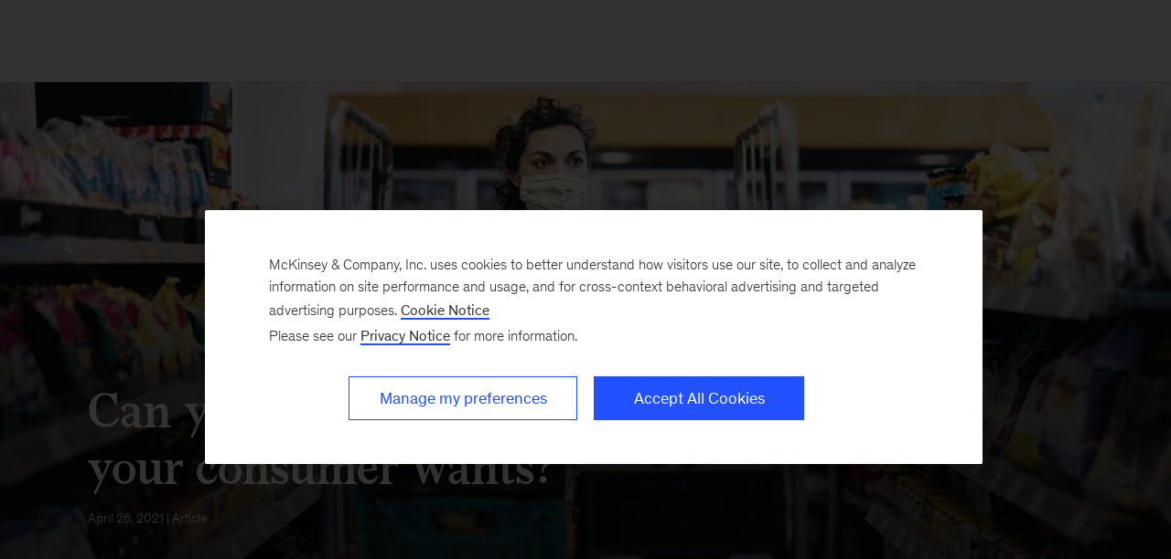

--- FILE ---
content_type: text/html
request_url: https://www.mckinsey.com/capabilities/operations/our-insights/can-your-supply-chain-deliver-what-your-consumer-wants
body_size: 25846
content:
<!DOCTYPE html><html dir="ltr" lang="en"><head><meta charSet="utf-8"/><meta name="viewport" content="width=device-width, initial-scale=1.0"/><meta http-equiv="X-UA-Compatible" content="IE=edge"/><script>var McKinsey = {"ArticleTemplate":"Legacy","DaysSinceCMSPublication":"80","DisplayDate":"4/26/2021","OriginalPublicationDate":"4/26/2021","SitecoreId":"{FDAC77F7-F1CC-4FDE-9F2B-9DF50B824AB1}","Title":"Can your supply chain deliver what your consumer wants?","ArticleType":"Article","ContentType":"Article","ServerNumber":"","IsPageRestricted":"true","UserID":"","RegistrationDate":"","LoginStatus":"logged_out","JobTitle":"","CompanyName":"","blogTags":null,"enableRegWall":true}; var pageMetaInformation = {"CurrentLanguage":"en","AlternateLanguages":[{"DisplayName":"English","LanguageCode":"en","Url":"/capabilities/operations/our-insights/can-your-supply-chain-deliver-what-your-consumer-wants"}],"NavigationLink":"capabilities","ActiveItemId":"{ACE206E6-B83F-453B-8655-1C1A7016B420}","OfficeCode":"","MiniSiteId":"{69377CB3-F2C7-4BD8-BC3A-1350058D7401}"};</script><link rel="icon" href="/favicon.ico"/><link href="https://www.mckinsey.com/redesign/resources/css/styles-rc.css" rel="stylesheet"/><link rel="manifest" href="/manifest.json"/><link rel="dns-prefetch" href="//cdn.dynamicyield.com"/><link rel="dns-prefetch" href="//st.dynamicyield.com"/><link rel="dns-prefetch" href="//rcom.dynamicyield.com"/><link rel="dns-prefetch" href="//cdn.cookielaw.org"/><script id="onetrust-wrapperchecker">function OptanonWrapperChecker() {}</script><script src="https://cdn.cookielaw.org/scripttemplates/otSDKStub.js" data-document-language="true" type="text/javascript" data-domain-script="915b5091-0d7e-44d2-a8c4-cf08267e52fe" async=""></script><link rel="preconnect" href="//assets.adobedtm.com"/><link rel="preconnect" href="//connect.facebook.net"/><link rel="preconnect" href="//static.hotjar.com"/><script>
      (function(w,d,s,l,i){w[l]=w[l]||[];w[l].push({&#x27;gtm.start&#x27;:
      new Date().getTime(),event:&#x27;gtm.js&#x27;});var f=d.getElementsByTagName(s)[0],
      j=d.createElement(s),dl=l!=&#x27;dataLayer&#x27;?&#x27;&amp;l=&#x27;+l:&#x27;&#x27;;j.async=true;j.src=
      &#x27;https://www.googletagmanager.com/gtm.js?id=&#x27;+i+dl;f.parentNode.insertBefore(j,f);
      })(window,document,&#x27;script&#x27;,&#x27;dataLayer&#x27;,&#x27;GTM-NJ7TLQ2W&#x27;);
    </script><link rel="preload" as="font" href="/next-static/fonts/bower/Bower-Bold.woff2" type="font/woff2" crossorigin=""/><link rel="preload" as="font" href="/next-static/fonts/mckinsey-sans/regular/McKinseySans-Regular.woff2" type="font/woff2" crossorigin=""/><link rel="preload" as="font" href="/next-static/fonts/mckinsey-sans/medium/McKinseySans-Medium.woff2" type="font/woff2" crossorigin=""/><link rel="preload" as="font" href="/next-static/fonts/mckinsey-sans/light/McKinseySans-Light.woff2" type="font/woff2" crossorigin=""/><link rel="preload" as="font" href="/next-static/fonts/mckinsey-sans/italic/McKinseySans-Italic.woff2" type="font/woff2" crossorigin=""/><link rel="preload" as="font" href="/next-static/fonts/mckinsey-sans/light-italic/McKinseySans-LightItalic.woff2" type="font/woff2" crossorigin=""/><link rel="preload" as="font" href="/next-static/fonts/mckinsey-sans/medium-italic/McKinseySans-MediumItalic.woff2" type="font/woff2" crossorigin=""/><meta name="apple-itunes-app" content="app-id=674902075"/><link rel="apple-touch-icon" sizes="57x57" href="/next-static/images/mck-touch-icon-57x57.png"/><link rel="apple-touch-icon" sizes="72x72" href="/next-static/images/mck-touch-icon-72x72.png"/><link rel="apple-touch-icon" sizes="114x114" href="/next-static/images/mck-touch-icon-114x114.png"/><link rel="apple-touch-icon" sizes="144x144" href="/next-static/images/mck-touch-icon-144x144.png"/><link rel="apple-touch-icon" sizes="152x152" href="/next-static/images/mck-touch-icon-152x152.png"/><link rel="apple-touch-icon" sizes="167x167" href="/next-static/images/mck-touch-icon-167x167.png"/><link rel="apple-touch-icon" sizes="180x180" href="/next-static/images/mck-touch-icon-180x180.png"/><meta content="no-referrer-when-downgrade" name="referrer"/><meta content="McKinsey &amp; Company" property="og:site_name" name="site_name"/><meta content="Can your supply chain deliver what your consumer wants?" property="og:title" name="title"/><meta content="In a far more complex business environment, consumer companies can rethink—and potentially redesign—their supply-chain operating models for the resiliency and agility they need." property="og:description" name="description"/><meta content="https://www.mckinsey.com/capabilities/operations/our-insights/can-your-supply-chain-deliver-what-your-consumer-wants" name="url" property="og:url"/><meta content="index,follow,all" name="robots"/><meta content="https://www.mckinsey.com/~/media/mckinsey/business%20functions/operations/our%20insights/can%20your%20supply%20chain%20deliver%20what%20your%20consumer%20wants/1257380466-1536x1536.jpg" property="og:image" name="image"/><meta content="{FDAC77F7-F1CC-4FDE-9F2B-9DF50B824AB1}" name="sid"/><link href="https://www.mckinsey.com/capabilities/operations/our-insights/can-your-supply-chain-deliver-what-your-consumer-wants" rel="canonical"/><meta content="Operations" name="practice-name"/><meta content="N09" name="practice-code"/><meta content="summary_large_image" name="twitter:card"/><meta content="@mckinsey" name="twitter:site"/><title>Toward a more resilient consumer supply chain | McKinsey</title><meta content="Insights &amp; Publications" name="sections"/><meta content="Can your supply chain deliver what your consumer wants?" name="twitter:title"/><meta content="In a far more complex business environment, consumer companies can rethink—and potentially redesign—their supply-chain operating models for the resiliency and agility they need." name="twitter:description"/><meta content="Article" property="contenttype" name="contenttype"/><meta content="https://www.mckinsey.com/~/media/mckinsey/business%20functions/operations/our%20insights/can%20your%20supply%20chain%20deliver%20what%20your%20consumer%20wants/1257380466-1536x1536.jpg?mw=677&amp;car=42:25" name="twitter:image"/><meta content="Can your supply chain deliver what your consumer wants?" name="twitter:image:alt"/><meta content="public" name="accesslevel"/><meta content="false" name="excludefromclientlink"/><meta content="article" name="articletype"/><meta content="2021-04-26T00:00:00Z" name="itemdate"/><meta content="Operations | Article | April 26, 2021" name="searchresults-tags"/><script type="application/ld+json">{"@context":"https://schema.org","@type":"Article","url":"https://www.mckinsey.com","publisher":{"@type":"Organization","name":"McKinsey & Company","logo":{"@type":"ImageObject","url":"https://www.mckinsey.com/~/media/Thumbnails/Mck_Logo"}},"mainEntityOfPage":{"@type":"WebPage","@id":"https://www.mckinsey.com/capabilities/operations/our-insights/can-your-supply-chain-deliver-what-your-consumer-wants"},"datePublished":"2021-04-26T00:00:00Z","dateCreated":"2021-04-23T10:56:54Z","dateModified":"2021-04-26T00:00:00Z","headline":"Can your supply chain deliver what your consumer wants?","image":"https://www.mckinsey.com/~/media/mckinsey/business%20functions/operations/our%20insights/can%20your%20supply%20chain%20deliver%20what%20your%20consumer%20wants/1257380466-1536x1536.jpg","description":"In a far more complex business environment, consumer companies can rethink—and potentially redesign—their supply-chain operating models for the resiliency and agility they need."}</script><meta name="next-head-count" content="58"/><link rel="preload" href="/_next/static/css/6298bb4c18cd7c6f.css" as="style"/><link rel="stylesheet" href="/_next/static/css/6298bb4c18cd7c6f.css" data-n-g=""/><link rel="preload" href="/_next/static/css/88c35f99a66a2bb8.css" as="style"/><link rel="stylesheet" href="/_next/static/css/88c35f99a66a2bb8.css" data-n-p=""/><link rel="preload" href="/_next/static/css/86887737eddd099f.css" as="style"/><link rel="stylesheet" href="/_next/static/css/86887737eddd099f.css"/><link rel="preload" href="/_next/static/css/3f2e20dd247de43b.css" as="style"/><link rel="stylesheet" href="/_next/static/css/3f2e20dd247de43b.css"/><link rel="preload" href="/_next/static/css/677c7881212af195.css" as="style"/><link rel="stylesheet" href="/_next/static/css/677c7881212af195.css"/><noscript data-n-css=""></noscript><script defer="" nomodule="" src="/_next/static/chunks/polyfills-42372ed130431b0a.js"></script><script defer="" src="/_next/static/chunks/8252.e5ccd6dd001281d5.js"></script><script defer="" src="/_next/static/chunks/2516.7b2f7b1c435a60c0.js"></script><script defer="" src="/_next/static/chunks/9565.906ccd71025d7c8f.js"></script><script defer="" src="/_next/static/chunks/826.3c963459bcea2c43.js"></script><script defer="" src="/_next/static/chunks/2799.c3004c81bbbae6ac.js"></script><script src="/_next/static/chunks/webpack.9c3825d460d29c27.js" defer=""></script><script src="/_next/static/chunks/framework.62282fc85e361b85.js" defer=""></script><script src="/_next/static/chunks/main.611c033b72034316.js" defer=""></script><script src="/_next/static/chunks/pages/_app.1c23469ca9c1222b.js" defer=""></script><script src="/_next/static/chunks/3b1baa31.0e3b3346c460f0de.js" defer=""></script><script src="/_next/static/chunks/7d0bf13e.2321d7d107499027.js" defer=""></script><script src="/_next/static/chunks/2803.67e6d0ecebe6a645.js" defer=""></script><script src="/_next/static/chunks/pages/%5B%5B...path%5D%5D.fa47fd2c79b6aacd.js" defer=""></script><script src="/_next/static/31_osISn5hYLhX_0LMg4m/_buildManifest.js" defer=""></script><script src="/_next/static/31_osISn5hYLhX_0LMg4m/_ssgManifest.js" defer=""></script>
<script>(window.BOOMR_mq=window.BOOMR_mq||[]).push(["addVar",{"rua.upush":"false","rua.cpush":"true","rua.upre":"false","rua.cpre":"false","rua.uprl":"false","rua.cprl":"false","rua.cprf":"false","rua.trans":"SJ-26ef8b6b-19e8-4705-ba30-edb7c00dd5d6","rua.cook":"false","rua.ims":"false","rua.ufprl":"false","rua.cfprl":"false","rua.isuxp":"false","rua.texp":"norulematch","rua.ceh":"false","rua.ueh":"false","rua.ieh.st":"0"}]);</script>
                              <script>!function(a){var e="https://s.go-mpulse.net/boomerang/",t="addEventListener";if("False"=="True")a.BOOMR_config=a.BOOMR_config||{},a.BOOMR_config.PageParams=a.BOOMR_config.PageParams||{},a.BOOMR_config.PageParams.pci=!0,e="https://s2.go-mpulse.net/boomerang/";if(window.BOOMR_API_key="TURRK-8ADJT-WDUC5-TC32E-KV9ND",function(){function n(e){a.BOOMR_onload=e&&e.timeStamp||(new Date).getTime()}if(!a.BOOMR||!a.BOOMR.version&&!a.BOOMR.snippetExecuted){a.BOOMR=a.BOOMR||{},a.BOOMR.snippetExecuted=!0;var i,_,o,r=document.createElement("iframe");if(a[t])a[t]("load",n,!1);else if(a.attachEvent)a.attachEvent("onload",n);r.src="javascript:void(0)",r.title="",r.role="presentation",(r.frameElement||r).style.cssText="width:0;height:0;border:0;display:none;",o=document.getElementsByTagName("script")[0],o.parentNode.insertBefore(r,o);try{_=r.contentWindow.document}catch(O){i=document.domain,r.src="javascript:var d=document.open();d.domain='"+i+"';void(0);",_=r.contentWindow.document}_.open()._l=function(){var a=this.createElement("script");if(i)this.domain=i;a.id="boomr-if-as",a.src=e+"TURRK-8ADJT-WDUC5-TC32E-KV9ND",BOOMR_lstart=(new Date).getTime(),this.body.appendChild(a)},_.write("<bo"+'dy onload="document._l();">'),_.close()}}(),"".length>0)if(a&&"performance"in a&&a.performance&&"function"==typeof a.performance.setResourceTimingBufferSize)a.performance.setResourceTimingBufferSize();!function(){if(BOOMR=a.BOOMR||{},BOOMR.plugins=BOOMR.plugins||{},!BOOMR.plugins.AK){var e="true"=="true"?1:0,t="",n="clmb77ixhzaas2lzgxga-f-b67fda448-clientnsv4-s.akamaihd.net",i="false"=="true"?2:1,_={"ak.v":"39","ak.cp":"19387","ak.ai":parseInt("285213",10),"ak.ol":"0","ak.cr":10,"ak.ipv":4,"ak.proto":"h2","ak.rid":"a99b0ce1","ak.r":47358,"ak.a2":e,"ak.m":"a","ak.n":"essl","ak.bpcip":"18.216.31.0","ak.cport":56404,"ak.gh":"23.208.24.234","ak.quicv":"","ak.tlsv":"tls1.3","ak.0rtt":"","ak.0rtt.ed":"","ak.csrc":"-","ak.acc":"","ak.t":"1769551308","ak.ak":"hOBiQwZUYzCg5VSAfCLimQ==j6kkMbq/mB8E/kBp2GZnI2MY/NZe2tM2GsAHQtlDoQOYCzuKGOYz0WVetyfhV/SEejAfxeWk7uP7mz/zx3mTMyRR2NgiIjJtJDVsIA56IeEv+++eYGRPYRgbwlcrE/L3HgrYzkUFC39GHJufWu6Vy0P3NWao3UKbPMt5ATT6GHQvn+e6r2+cU4CDiKn17ApAcKG0EjNyTlTmxel/YyAQa3NTkDmuI2V9D2JC2ax1H86qpHG3PCsr34YplR0yTinUTT7s+iKZ1NZ265uCTvkeu6Lt2u40Y//hos9PY79iPDtqKnps8YPBjOipOmupfvze6SHctv7+WokBatZgagsrG8z9+wktQOeB8/19ZEGiqPJiMN2jsMZc8BpS24tLj1PPBEBidza8jG4iOO66V7iEvH9Tbbb7Hi4jVdXO5Qlfyy4=","ak.pv":"719","ak.dpoabenc":"","ak.tf":i};if(""!==t)_["ak.ruds"]=t;var o={i:!1,av:function(e){var t="http.initiator";if(e&&(!e[t]||"spa_hard"===e[t]))_["ak.feo"]=void 0!==a.aFeoApplied?1:0,BOOMR.addVar(_)},rv:function(){var a=["ak.bpcip","ak.cport","ak.cr","ak.csrc","ak.gh","ak.ipv","ak.m","ak.n","ak.ol","ak.proto","ak.quicv","ak.tlsv","ak.0rtt","ak.0rtt.ed","ak.r","ak.acc","ak.t","ak.tf"];BOOMR.removeVar(a)}};BOOMR.plugins.AK={akVars:_,akDNSPreFetchDomain:n,init:function(){if(!o.i){var a=BOOMR.subscribe;a("before_beacon",o.av,null,null),a("onbeacon",o.rv,null,null),o.i=!0}return this},is_complete:function(){return!0}}}}()}(window);</script></head><body><div id="__next"><div class="Layout_mck-c-skipbar__ju2FG"><a data-component="mdc-c-link" href="#skipToMain" class="mdc-c-button___U4iY2_7df6cc8 mdc-c-button--primary___Ed-lT_7df6cc8 mdc-c-button--size-medium"><span class="mdc-c-link__label___Pfqtd_7df6cc8">Skip to main content</span></a></div><section id="chatbot-container"><div id="mck-chatbot" class="mck-chatbot"></div></section><main class="mck-o-container--outer" data-layer-region="body" role="main" id="skipToMain"><!--$--><div data-component="mdc-c-module-wrapper" data-module-theme="dark" data-module-background="deep-blue" data-module-category="AnchoredHero" class="ArticleDefault_mck-c-article-default__mwhiy"><style></style><div data-component="mdc-c-background-image" class="mdc-c-bg-image___GJdv1_7df6cc8 background-image-article-default ArticleDefault_mck-c-article-default__parallax-container__HhXXN"></div><div class="ArticleDefault_mck-c-article-default__gradient__PsxVR"></div><div class="ArticleDefault_mck-c-article-default__wrapper-content__tifJN"><div class="mck-o-container"><div class="mck-o-container--wrapped mck-o-container--mobile-spacing mdc-u-grid mdc-u-grid-col-lg-12"><div data-component="mdc-c-content-block" class="mdc-c-content-block___7p6Lu_7df6cc8 mdc-u-grid-col-lg-start-1 mdc-u-grid-col-lg-span-10"><div><h1 data-component="mdc-c-heading" class="mdc-c-heading___0fM1W_7df6cc8 mdc-u-ts-2 mck-u-animation-slide-down ArticleDefault_mck-c-article-default__heading__k8CL_"><div>Can your supply chain deliver what your consumer wants?</div></h1></div><div data-component="mdc-c-description" class="mdc-c-description___SrnQP_7df6cc8 mdc-u-ts-10 mck-u-animation-blur-in-800 ArticleDefault_mck-c-article-default__description__CeQbk"><div><time datetime="2021-04-26T00:00:00Z">April 26, 2021</time> | Article</div></div></div></div></div></div></div><div class="mck-o-container"><div id="paywall" class="ArticleContent_mck-c-article-content__wmD_6"><div class="mck-o-container--wrapped mck-o-container--mobile-spacing mdc-u-grid mdc-u-grid-gutter-xxl"><section data-layer-region="article-body-header" class="mdc-u-grid mdc-u-grid-col-md-12 mck-u-animation-blur-in-400 byline-share-container"><div class="mdc-u-grid-col-md-start-2 mdc-u-grid-col-md-end-7 mdc-u-grid-col-lg-start-3 mdc-u-grid-col-lg-end-8 mdc-u-ts-10"></div></section><section class="mdc-u-grid mdc-u-grid-col-md-12 mck-u-animation-blur-in-400"><div class="mdc-u-grid-col-md-start-2 mdc-u-grid-col-md-end-12 mdc-u-grid-col-lg-start-3 mdc-u-grid-col-lg-end-11"><div data-component="mdc-c-description" class="mdc-c-description___SrnQP_7df6cc8 mdc-u-ts-5"><div class="mck-u-links-inline">In a far more complex business environment, consumer companies can rethink&mdash;and potentially redesign&mdash;their supply-chain operating models for the resiliency and agility they need.</div></div></div></section><main data-layer-region="article-body" class="mdc-u-grid mdc-u-grid-gutter-xxl"><div class="mdc-u-grid mdc-u-grid-col-1 mdc-u-grid-col-md-12"><div class="mdc-u-grid-col-md-start-2 mdc-u-grid-col-md-end-12 mdc-u-grid-col-lg-start-3 mdc-u-grid-col-lg-end-11"><div class="mdc-o-content-body mck-u-dropcap"><div data-component="mdc-c-module-wrapper" data-module-theme="default" data-module-background="transparent" data-module-category="" class="DownloadsSidebar_mck-c-downloads-sidebar__Ro_zN mck-o-xs-right-span"><div data-layer-region="downloads-right-rail"><h3 data-component="mdc-c-heading" class="mdc-c-heading___0fM1W_7df6cc8 mdc-c-heading--title___5qyOB_7df6cc8 mdc-c-heading--border___K8dj3_7df6cc8"></h3><div><div data-component="mdc-c-link-container" class="mdc-c-link-container___xefGu_7df6cc8"><a data-component="mdc-c-link" href="#/download/%2F~%2Fmedia%2Fmckinsey%2Fbusiness%20functions%2Foperations%2Four%20insights%2Fcan%20your%20supply%20chain%20deliver%20what%20your%20consumer%20wants%2Fcan-your-supply-chain-deliver-what-your-consumer-wants_final.pdf%3FshouldIndex%3Dfalse" class="DownloadsSidebar_mck-c-downloads-sidebar__download-link__crL53 mdc-c-link___lBbY1_7df6cc8" target="_self" data-layer-event-prefix="Download Link" data-layer-action="click" data-layer-report-type="" data-layer-file-name="can-your-supply-chain-deliver-what-your-consumer-wants_final" data-layer-report-name="can-your-supply-chain-deliver-what-your-consumer-wants_final&gt;"><span data-component="mdc-c-icon" class="mdc-c-icon___oi7ef_7df6cc8 mdc-c-icon--size-md___yi5fA_7df6cc8 mck-download-icon"></span><span class="mdc-c-link__label___Pfqtd_7df6cc8"> (6 pages)</span></a></div></div></div></div>
<p><strong>Large consumer companies </strong>are constantly facing challenges from changing consumer preferences and behaviors, rising competition, and the never-ending need for their end-to-end supply chains to become more nimble and flexible—all while keeping tight control over costs and maximizing growth potential. Inorganic growth from acquiring smaller, faster-growing companies has thus become a necessity for many large consumer-packaged-goods (CPG) players. But in many cases, those moves have only compounded these challenges.</p>
<!-- -->
<p>The COVID-19 pandemic has sharpened the need to adapt operations as consumers reshape their consumption patterns, with lingering uncertainty about how long the crisis may last and whether its effects will endure.</p>
<p>The paths companies have followed in response have diverged, driven mainly by the emergence of bottlenecks throughout the supply chain. Those that have navigated the crisis better and withstood the initial economic shock generally were quick to adapt their operating models. But we find that most companies’ supply-chain operating models have evolved largely through inertia—a series of well-intended but isolated decisions—rather than through a deliberate, systematic process to determine whether the chosen model is right for the organization’s needs.</p>
<div data-component="mdc-c-module-wrapper" data-module-theme="light" data-module-background="lightest-grey" data-module-category="" data-module-gradient-position="bottom-right" class="mck-c-inline-module-container SideBar_mck-c-sidebar__bgimg-wrapper__dN4qo mck-o-sm-left-span SideBar_mck-c-sidebar__sidebar-wrapper__HhWJC SideBar_mck-c-sidebar__sidebar-wrapper--istablet__l_r9b mck-u-screen-only mck-c-module-wrapper" data-layer-region="sidebar"><div class="SideBar_mck-c-sidebar__TQcPO  mck-o-md-center"><div class="SideBar_mck-c-sidebar__share-icons-wrapper__zbmxL"><div data-component="mdc-c-link-container" class="mdc-c-link-container___xefGu_7df6cc8 mdc-c-link-container--display-column___X0HDD_7df6cc8 SideBar_mck-c-sidebar__share-icons__P_ma5"><div data-component="mdc-c-dropdown-menu" class="mdc-c-drop-down"><button data-component="mdc-c-button" aria-label="" type="button" id=":R2hd9hta5mH1:" class="mdc-c-button___U4iY2_7df6cc8 mdc-c-button--ghost mdc-c-button--size-medium mdc-c-drop-down__rootmenu___yJzvz_7df6cc8 mdc-c-drop-down__rootmenu--top___xDerf_7df6cc8 mdc-c-drop-down__rootmenu--md___nWvUh_7df6cc8" aria-expanded="false" aria-haspopup="menu"><span data-component="mdc-c-icon" class="mdc-c-icon___oi7ef_7df6cc8 mdc-c-icon--default___f-hQM_7df6cc8 mdc-c-icon--size-md___yi5fA_7df6cc8 mck-share2-icon"></span></button><div data-component="mdc-c-module-wrapper" data-module-theme="light" data-module-background="white" data-module-category="" class=""></div></div><button data-component="mdc-c-button" aria-label="Expandable Sidebar" type="button" id="button_id" class="mdc-c-button___U4iY2_7df6cc8 mdc-c-button--ghost mdc-c-button--size-medium SideBar_mck-c-sidebar__toggle-btn__lwqZ9" aria-expanded="false" data-layer-event-prefix="UI Item" data-layer-action="click" data-layer-category="sidebar" data-layer-subcategory="open" data-layer-text="open sidebar"><span data-component="mdc-c-icon" class="mdc-c-icon___oi7ef_7df6cc8 mdc-c-icon--radial___y3csX_7df6cc8 mdc-c-icon--size-xxl___cL3ZT_7df6cc8 mck-plus-no-circle-icon"></span></button></div></div><div class="SideBar_mck-c-sidebar__content-outer__jXFbC"><div class="SideBar_mck-c-sidebar__eyebrow__W0tCl"></div><div class="SideBar_mck-c-sidebar__content__gADcu"><h2 data-component="mdc-c-heading" class="mdc-c-heading___0fM1W_7df6cc8 mdc-u-ts-3 SideBar_mck-c-sidebar__content-heading__qTWhJ"><div>About the authors</div></h2><div class="SideBar_mck-c-sidebar__content-description__Aogpf mdc-u-ts-7"><div class="mdc-o-content-body"><p>This article was a collaborative effort by Tyler Carr, Elena Dumitrescu, Katelyn Hutzler, Roshan Kumar, Adrian Martin, and Carolina Mazuera, representing views from McKinsey’s Operations Practice.</p></div></div></div></div></div></div>
<p>To survive and ultimately thrive, most consumer companies will want to rethink their supply-chain operating models to become more resilient, responsive, and agile. There is no single “right” answer for all companies—and the degree of change required will vary widely. Some organizations may need to redesign their operating model from the ground up, while others may require only smaller adjustments. But as a baseline, virtually all consumer companies will need to identify their strengths, their most critical supply-chain objectives, and their opportunities along the entire value chain—and then build the right operating model to achieve their long-term strategic goals.</p>
<h2>Growing challenges on all fronts</h2>
<!-- -->
<p>Before the pandemic began, macro trends were already reshaping the consumer landscape and altering customer expectations. Today, consumers prioritize not just products but an engaging omnichannel shopping experience. They want convenience (think online shopping capabilities), personalization (customization and tailoring), economy (overnight free shipping), and social responsibility (such as more sustainable packaging). And in a period of economic uncertainty, they are increasingly price sensitive.</p>
<p>At the same time, new market entrants pose a competitive threat to established players, with innovative business models, aggressive pricing, and highly engaging brands. Omnichannel and direct-to-consumer models are growing, creating new demands for operations teams. Changes to comply with physical-distancing requirements
may persist and further stimulate channel shifts toward e-commerce.</p>
<p>Advances in technology and innovation present both opportunities and challenges. Analytics and artificial intelligence (AI), for example, have become a powerful means to unlock value, with amplifying effects across the physical and digital worlds. But without the right operating model in place, they may simply accelerate—and exacerbate—existing problems, such as uncoordinated processes, capability gaps, or technology mismatches.</p>
<p>CPG companies will likely need new approaches to overcome these challenges and become more competitive. From 2015 to 2018, M&amp;A accounted for 40 percent of the industry’s growth, increasing players’ top lines but leaving many struggling to improve productivity, optimize supply-chain costs, and reduce complexity. In some cases, the acquisition’s costs were high enough to undercut the thesis that supported it in the first place. And even when M&amp;A is reasonably well-integrated, one of its frequent legacies is an aggregation of supply chains that are hard to manage and make efficiencies and synergies hard to capture.</p>
<p>As a result, supply chains are under pressure to become far more resilient and agile under an operating model that is:</p>
<ul>
    <li><em>faster and more flexible</em>, to provide dramatically shorter lead times from order to delivery</li>
    <li><em>granular and segmented</em>, to meet differentiated requirements for demand fulfillment in different categories and geographic markets, even while accommodating promotions and other factors that increase volatility</li>
    <li>enabled by new technology and talent to fulfill rising customer expectations, such as for instant customization
    </li>
    <li><em>integrated seamlessly</em> to ensure consistent customer experience across channels (through advanced planning, distributed-order management, and excellence in physical flows)</li>
    <li><em>cost- and resource-efficient</em>, to boost growth and support investment</li>
</ul>
<h2>Designing a new operating model</h2>
<p>Going forward, we believe that most organizations will continually adjust their operating models, incorporating new practices that help them better capture internal synergies and respond to external events. Put simply, a fit-for-purpose operating model is designed for change, setting clear priorities based on the company’s overall aspirations and the unique pain points it anticipates encountering throughout its supply chain. Baking flexibility into the business model will mean balancing several dimensions at once:</p>
<ul>
    <li><em>Responsiveness</em>. Fast decision making in reaction to market changes at either the business-unit or enterprise level. <em>Prioritize when</em>: in rapid growth mode; times of market uncertainty.</li>
    <li><em>Scalability</em>. Strengthening ability to integrate acquisitions and expand omnichannel capabilities. <em>Prioritize when</em>: legacy business is stable and the company seeks sustainable growth.</li>
    <li><em>Efficiency</em>. Adapting to changing business needs while maintaining or improving profitability. <em>Prioritize when</em>: markets are maturing; customers are trending toward lower-margin products.</li>
    <li><em>Standardization</em>. Ensuring that best practices are shared throughout the business, and driving regulatory compliance even in newer and smaller business units. <em>Prioritize when</em>: risk reductions are critical to maintain or improve quality and reliability across the business.</li>
</ul>
<h3>Three operating-model archetypes</h3>
<p>There isn’t a single “correct” supply-chain operating model for every organization. Different industry dynamics and elements of execution will invariably lead to different answers, with varying levels of centralization. Nevertheless, three common operating-model archetypes are emerging among consumer businesses (Exhibit 1).</p>
<div data-component="mdc-c-module-wrapper" data-module-theme="default" data-module-background="transparent" data-module-category="" class="mck-c-inline-module-container mck-o-md-center"><div class="mck-c-content-header"><div class="ContentHeader_mck-c-content-header__eyebrow__8OrBc"></div></div><div class="mck-u-inline-module-border-bottom"><picture data-component="mdc-c-picture" class="Exhibit_mck-c-exhibit__image__mVthc"><source media="(min-width: 768px)" srcSet="/~/media/mckinsey/business%20functions/operations/our%20insights/can%20your%20supply%20chain%20deliver%20what%20your%20consumer%20wants/svgz-supplychainrethink-ex1.svgz?cq=50&amp;cpy=Center"/><img alt="Supply-chain operating models follow a few archetypes, with no single, best-practice option." src="/~/media/mckinsey/business%20functions/operations/our%20insights/can%20your%20supply%20chain%20deliver%20what%20your%20consumer%20wants/svgz-supplychainrethink-ex1.svgz?cq=50&amp;cpy=Center" loading="lazy"/></picture></div><div class="mck-u-sr-only"></div></div>
<p><em>Centralized operating model</em></p>
<p>A centralized operating model is based on an integrated control of planning, procurement, manufacturing, and logistics, across both existing business units and new acquisitions. A single executive has end-to-end ownership over the supply chain, along with full accountability. As smaller brands are acquired, they are integrated into the main company’s existing operating model and organizational structure. If companies use centers of excellence to share best practices, these centers still report to the head of operations to ensure focused accountability.
This approach is most applicable when all business units have similar products or customers, offering a high degree of end-to-end control and significant scale efficiencies. Although it can limit responsiveness to new trends, the structure allows organizations to respond to disruptions in a coordinated fashion.</p>
<p>For example, a global foods manufacturer launched an operating-model redesign as part of a company-wide transformation. In the redesign, all manufacturing and supply-chain responsibilities were centralized into a global shared-services model. The result was hundreds of millions in cost savings, despite a mature business.</p>
<p><em>Decentralized operating model</em></p>
<p>Under a decentralized operating model, an organization creates distinct supply-chain networks for each business unit or geography. Within each business unit, operational leaders have the latitude to run their own supply chain as they see fit, with full autonomy over decision making. (In some cases, a central coordination committee can set organization-wide policies in areas such as quality standards and enterprise-resource-planning systems.)</p>
<p>Companies typically use a distributed operating model if they sell very different products to different end markets or customer bases, or if they have little need to coordinate activities across business units. Some companies operate multiple at-scale supply chains, segmenting them along geographic or product lines. Once they reach sufficient scale, they can be integrated into the larger organization.</p>
<p>The key advantage of a decentralized operating model over a centralized one is that it is faster, more agile, and more responsive to changes in consumer preferences and behaviors at a brand or business-unit level. Individual business units can respond to market shifts or disruptions more rapidly. But that flexibility can come at the expense of standardization and, sometimes, efficiency. In addition, companies with a decentralized operating model are generally slower to pivot at the enterprise level in response to changing conditions affecting the entire enterprise.</p>
<p>At a major home- and personal-products company, a decentralized operating model enables unit leaders to respond more rapidly to different consumer and channel needs across geographies. Global heads of manufacturing, logistics, and planning ensure overall strategies are rolled out and best practices are shared across regions.</p>
<p><em>Hybrid operating model</em></p>
<p>A hybrid operating model is one in which select aspects of the operating model are centrally controlled (typically strategic tasks, such as network planning), while others are handled by individual business units (typically localized aspects, such as regional logistics).</p>
<p>Organizations typically choose a hybrid operating model when they have highly dissimilar manufacturing technologies or regionalized portfolios or customer bases. Because companies can choose which aspects are centralized and which are delegated, they can balance key dimensions for their needs: business units could make their own decisions about manufacturing, increasing their agility, while still capitalizing on economies of scale through centralized procurement.</p>
<p>Scale considerations and diverse product types have led one CPG manufacturer to encourage separate manufacturing capabilities by business unit. But the company centralizes logistics, maximizing distribution efficiencies for a customer base that cuts across business units. This setup has enabled the company to achieve consistent cost improvements every year.</p>
<h2>Achieving a successful operating-model redesign</h2>
<p>The right operating model powers a company’s ability to meet strategic outcomes by enabling leaders to make the right decisions. An operating-model redesign therefore should consider not only higher-level strategic objectives but also granular, bottom-up design considerations—and the interim steps to deploy them on the ground.</p>
<p>The most effective operating models consider company-specific nuances when making design choices, bearing two important requirements in mind.</p>
<h3>Set long-term business aspirations</h3>
<p>First, rather than focusing on the next round of cost optimization or the next acquisition, leadership teams identify a longer-term objective, such as growth into new categories or expansion of market share. These objectives will set the boundaries for the future operating model and capabilities it needs to deliver.</p>
<p>Digital factors into these decisions as well. For example, a company that wants to continue operating as a set of separate organizations has to determine how to harmonize disparate technology stacks. And virtually all organizations will likely need to invest in advanced analytics and AI, maintaining or improving performance with technologies such as autonomous planning or robotic process automation.</p>
<h3>Evaluate trade-offs against design principles</h3>
<p>Leaders start by determining the most critical design principles for their supply chains and plan their operating models accordingly. For example, given rising price sensitivities, a consumer company might decide that “cost leadership” should be its strategic goal. That implies a series of operating-model decisions with varying impact on potential synergies, inputs, overhead, and operating performance (Exhibit 2).</p>
<div data-component="mdc-c-module-wrapper" data-module-theme="default" data-module-background="transparent" data-module-category="" class="mck-c-inline-module-container mck-o-md-center"><div class="mck-c-content-header"><div class="ContentHeader_mck-c-content-header__eyebrow__8OrBc"></div></div><div class="mck-u-inline-module-border-bottom"><picture data-component="mdc-c-picture" class="Exhibit_mck-c-exhibit__image__mVthc"><source media="(min-width: 768px)" srcSet="/~/media/mckinsey/business%20functions/operations/our%20insights/can%20your%20supply%20chain%20deliver%20what%20your%20consumer%20wants/svgz-supplychainrethink-ex2.svgz?cq=50&amp;cpy=Center"/><img alt="Choosing a supply-chain operating-model archetype means making trade-offs." src="/~/media/mckinsey/business%20functions/operations/our%20insights/can%20your%20supply%20chain%20deliver%20what%20your%20consumer%20wants/svgz-supplychainrethink-ex2.svgz?cq=50&amp;cpy=Center" loading="lazy"/></picture></div><div class="mck-u-sr-only"></div></div>
<p>Likewise, maximizing responsiveness with a highly decentralized operating model encourages business units to be entrepreneurial and to adapt to changing market needs. But this flexibility risks reducing internal support for large enterprise-level moves—such as making major capital-expense investments—and can create challenges in coordinating a crisis response.</p>
<hr/>
<p>Not every company needs a complete redesign of its operating model. While an initial assessment should be thorough, the changes to be implemented can vary from minor tweaks to a full-scale transformation. The timing may vary as well, depending on leaders’ estimates of the organization’s capacity to absorb change. But the “next normal” presents an ideal moment to apply a critical lens to the operating model and determine what will matter most in the next round of business competition.</p></div><div class="container-placeholder"></div></div></div><div class="mdc-u-grid mdc-u-grid-gutter-xl"><section role="contentinfo" data-layer-region="article-about-authors" class="mdc-u-grid mdc-u-grid-col-md-12 AboutAuthor_mck-c-about-author__LdXpE"><div class="mdc-u-grid-col-md-start-2 mdc-u-grid-col-md-end-12 mdc-u-grid-col-lg-start-3 mdc-u-grid-col-lg-end-11"><h5 data-component="mdc-c-heading" class="mdc-c-heading___0fM1W_7df6cc8 mdc-c-heading--title___5qyOB_7df6cc8 mdc-c-heading--border___K8dj3_7df6cc8 mdc-u-align-center"></h5><div data-component="mdc-c-description" class="mdc-c-description___SrnQP_7df6cc8 mdc-u-ts-8 mck-u-links-inline mck-u-links-inline--secondary mdc-u-mt-5"><div><p><strong>Tyler Carr</strong>, based in McKinsey&rsquo;s Detroit office, is a practice manager for manufacturing and supply chain; <strong>Elena Dumitrescu</strong> is a senior knowledge expert in the Toronto office; <strong>Katelyn Hutzler</strong> is an associate partner in the Dallas office; <strong>Roshan Kumar</strong> is a senior expert in the Boston office;<strong> Adrian Martin</strong> is a partner in the Chicago office; and <strong>Carolina Mazuera</strong> is a consultant in the Miami office.</p>
<hr />
<p>This article was edited by Christian Johnson, a senior editor in the Hong Kong office.</p></div></div></div></section><section class="mdc-u-grid mdc-u-grid-col-md-12 mck-u-screen-only"><div class="mdc-u-grid-col-md-start-2 mdc-u-grid-col-md-end-12 mdc-u-grid-col-lg-start-5 mdc-u-grid-col-lg-end-9"><h5 data-component="mdc-c-heading" class="mdc-c-heading___0fM1W_7df6cc8 mdc-c-heading--title___5qyOB_7df6cc8 mdc-c-heading--border___K8dj3_7df6cc8 mdc-u-align-center">Explore a career with us</h5><div data-component="mdc-c-link-container" class="mdc-c-link-container___xefGu_7df6cc8 mdc-c-link-container--align-center___ar3mu_7df6cc8"><a data-component="mdc-c-link" href="/careers/search-jobs" class="mdc-c-button___U4iY2_7df6cc8 mdc-c-button--secondary___Boipq_7df6cc8 mdc-c-button--size-large___jwpUy_7df6cc8" aria-label="" data-layer-event-prefix="CTA Link" data-layer-action="click" data-layer-category="careers" data-layer-subcategory="search" data-layer-text="Search Openings"></a></div></div></section></div></main></div><div data-component="mdc-c-module-wrapper" data-module-theme="light" data-module-background="lightest-grey" data-module-category="StandalonePromo" class="RelatedArticle_mck-c-article-related__ARLF7 mck-u-screen-only" data-layer-region="related-articles"><div class="mdc-o-container__wrapper is-wrapped mdc-u-spaced-mobile"><h5 data-component="mdc-c-heading" class="mdc-c-heading___0fM1W_7df6cc8 mdc-c-heading--title___5qyOB_7df6cc8 mdc-u-align-center">Related Articles</h5><div class="mdc-u-grid mdc-u-grid-col-md-3 RelatedArticle_items-container__cwJ5V"><div class="mdc-u-grid mdc-u-grid-gutter-lg Card_card__ySwWs Card_hover-effect__AH_bR"><div class="Card_wrapper-image__QOhLd"><a data-component="mdc-c-link" href="/capabilities/operations/our-insights/rethinking-operations-in-the-next-normal" class="mdc-c-link___lBbY1_7df6cc8"><picture data-component="mdc-c-picture" class="Card_wrapper-image__QOhLd"><style>.picture-uniqueKey-rethi-0 { aspect-ratio: 16/9 }</style><img alt="Rethinking operations in the next normal" class="picture-uniqueKey-rethi-0" src="/~/media/mckinsey/business%20functions/operations/our%20insights/rethinking%20operations%20in%20the%20next%20normal/standard-rethinking-operations-v2.jpg?cq=50&amp;mw=767&amp;car=16:9&amp;cpy=Center" loading="lazy"/></picture></a></div><div class="Card_wrapper-text__EUKNw"><div data-component="mdc-c-content-block" class="mdc-c-content-block___7p6Lu_7df6cc8 Card_content-block__0YxFE"><span>Article</span><h6 data-component="mdc-c-heading" class="mdc-c-heading___0fM1W_7df6cc8 mdc-u-ts-6"><a data-component="mdc-c-link" href="/capabilities/operations/our-insights/rethinking-operations-in-the-next-normal" class="mdc-c-link-heading___Zggl8_7df6cc8 mdc-c-link___lBbY1_7df6cc8"><div>Rethinking operations in the next normal</div></a></h6></div></div></div><div class="mdc-u-grid mdc-u-grid-gutter-lg Card_card__ySwWs Card_hover-effect__AH_bR"><div class="Card_wrapper-image__QOhLd"><a data-component="mdc-c-link" href="/capabilities/operations/our-insights/with-artificial-intelligence-find-new-suppliers-in-days-not-months" class="mdc-c-link___lBbY1_7df6cc8"><picture data-component="mdc-c-picture" class="Card_wrapper-image__QOhLd"><style>.picture-uniqueKey-with-0 { aspect-ratio: 16/9 }</style><img alt="With artificial intelligence, find new suppliers in days, not months" class="picture-uniqueKey-with-0" src="/~/media/mckinsey/business%20functions/operations/our%20insights/with%20artificial%20intelligence%20find%20new%20suppliers%20in%20days%20not%20months/standard-with-ai-find-new-supplier.jpg?cq=50&amp;mw=767&amp;car=16:9&amp;cpy=Center" loading="lazy"/></picture></a></div><div class="Card_wrapper-text__EUKNw"><div data-component="mdc-c-content-block" class="mdc-c-content-block___7p6Lu_7df6cc8 Card_content-block__0YxFE"><span>Article</span><h6 data-component="mdc-c-heading" class="mdc-c-heading___0fM1W_7df6cc8 mdc-u-ts-6"><a data-component="mdc-c-link" href="/capabilities/operations/our-insights/with-artificial-intelligence-find-new-suppliers-in-days-not-months" class="mdc-c-link-heading___Zggl8_7df6cc8 mdc-c-link___lBbY1_7df6cc8"><div>With artificial intelligence, find new suppliers in days, not months</div></a></h6></div></div></div><div class="mdc-u-grid mdc-u-grid-gutter-lg Card_card__ySwWs Card_hover-effect__AH_bR"><div class="Card_wrapper-image__QOhLd"><a data-component="mdc-c-link" href="/capabilities/operations/our-insights/building-supply-chain-resilience" class="mdc-c-link___lBbY1_7df6cc8"><picture data-component="mdc-c-picture" class="Card_wrapper-image__QOhLd"><style>.picture-uniqueKey-build-0 { aspect-ratio: 16/9 }</style><img alt="Building supply-chain resilience" class="picture-uniqueKey-build-0" src="/~/media/mckinsey/business%20functions/operations/our%20insights/building%20supply%20chain%20resilience/building-supply-chain-resilience_thumb_1536x1536-vw.jpg?cq=50&amp;mw=767&amp;car=16:9&amp;cpy=Center" loading="lazy"/></picture></a></div><div class="Card_wrapper-text__EUKNw"><div data-component="mdc-c-content-block" class="mdc-c-content-block___7p6Lu_7df6cc8 Card_content-block__0YxFE"><span>Collection</span><h6 data-component="mdc-c-heading" class="mdc-c-heading___0fM1W_7df6cc8 mdc-u-ts-6"><a data-component="mdc-c-link" href="/capabilities/operations/our-insights/building-supply-chain-resilience" class="mdc-c-link-heading___Zggl8_7df6cc8 mdc-c-link___lBbY1_7df6cc8"><div>Building supply-chain resilience</div></a></h6></div></div></div></div></div></div></div></div><!--/$--></main></div><script id="__NEXT_DATA__" type="application/json">{"props":{"pageProps":{"locale":"en","sitecoreContext":{"route":{"name":"Can your supply chain deliver what your consumer wants","displayName":"Can your supply chain deliver what your consumer wants","fields":null,"databaseName":"web","deviceId":"fe5d7fdf-89c0-4d99-9aa3-b5fbd009c9f3","itemId":"fdac77f7-f1cc-4fde-9f2b-9df50b824ab1","itemLanguage":"en","itemVersion":2,"layoutId":"ae753eb4-a035-40b4-83bf-4b4438df6742","templateId":"683910db-02ba-40ba-92e7-726c880160a9","templateName":"ArticleJSS","placeholders":{"jss-main":[{"uid":"232bb7e9-289f-492d-a916-2b6185e44a84","componentName":"ArticleTemplate","dataSource":"","fields":{"data":{"articleTemplate":{"title":{"jsonValue":{"value":"Can your supply chain deliver what your consumer wants?"}},"sEOTitle":{"value":"Toward a more resilient consumer supply chain"},"description":{"jsonValue":{"value":"In a far more complex business environment, consumer companies can rethink\u0026mdash;and potentially redesign\u0026mdash;their supply-chain operating models for the resiliency and agility they need."}},"sEODescription":{"value":""},"displayDate":{"jsonValue":{"value":"2021-04-26T00:00:00Z"}},"body":{"value":"[[DownloadsSidebar]]\n\u003cp\u003e\u003cstrong\u003eLarge consumer companies \u003c/strong\u003eare constantly facing challenges from changing consumer preferences and behaviors, rising competition, and the never-ending need for their end-to-end supply chains to become more nimble and flexible\u0026mdash;all while keeping tight control over costs and maximizing growth potential. Inorganic growth from acquiring smaller, faster-growing companies has thus become a necessity for many large consumer-packaged-goods (CPG) players. But in many cases, those moves have only compounded these challenges.\u003c/p\u003e\n[[Audio 1]]\n\u003cp\u003eThe COVID-19 pandemic has sharpened the need to adapt operations as consumers reshape their consumption patterns, with lingering uncertainty about how long the crisis may last and whether its effects will endure.\u003c/p\u003e\n\u003cp\u003eThe paths companies have followed in response have diverged, driven mainly by the emergence of bottlenecks throughout the supply chain. Those that have navigated the crisis better and withstood the initial economic shock generally were quick to adapt their operating models. But we find that most companies\u0026rsquo; supply-chain operating models have evolved largely through inertia\u0026mdash;a series of well-intended but isolated decisions\u0026mdash;rather than through a deliberate, systematic process to determine whether the chosen model is right for the organization\u0026rsquo;s needs.\u003c/p\u003e\n[[Sidebar 1]]\n\u003cp\u003eTo survive and ultimately thrive, most consumer companies will want to rethink their supply-chain operating models to become more resilient, responsive, and agile. There is no single \u0026ldquo;right\u0026rdquo; answer for all companies\u0026mdash;and the degree of change required will vary widely. Some organizations may need to redesign their operating model from the ground up, while others may require only smaller adjustments. But as a baseline, virtually all consumer companies will need to identify their strengths, their most critical supply-chain objectives, and their opportunities along the entire value chain\u0026mdash;and then build the right operating model to achieve their long-term strategic goals.\u003c/p\u003e\n\u003ch2\u003eGrowing challenges on all fronts\u003c/h2\u003e\n[[MostPopularArticles 5]]\n\u003cp\u003eBefore the pandemic began, macro trends were already reshaping the consumer landscape and altering customer expectations. Today, consumers prioritize not just products but an engaging omnichannel shopping experience. They want convenience (think online shopping capabilities), personalization (customization and tailoring), economy (overnight free shipping), and social responsibility (such as more sustainable packaging). And in a period of economic uncertainty, they are increasingly price sensitive.\u003c/p\u003e\n\u003cp\u003eAt the same time, new market entrants pose a competitive threat to established players, with innovative business models, aggressive pricing, and highly engaging brands. Omnichannel and direct-to-consumer models are growing, creating new demands for operations teams. Changes to comply with physical-distancing requirements\nmay persist and further stimulate channel shifts toward e-commerce.\u003c/p\u003e\n\u003cp\u003eAdvances in technology and innovation present both opportunities and challenges. Analytics and artificial intelligence (AI), for example, have become a powerful means to unlock value, with amplifying effects across the physical and digital worlds. But without the right operating model in place, they may simply accelerate\u0026mdash;and exacerbate\u0026mdash;existing problems, such as uncoordinated processes, capability gaps, or technology mismatches.\u003c/p\u003e\n\u003cp\u003eCPG companies will likely need new approaches to overcome these challenges and become more competitive. From 2015 to 2018, M\u0026amp;A accounted for 40 percent of the industry\u0026rsquo;s growth, increasing players\u0026rsquo; top lines but leaving many struggling to improve productivity, optimize supply-chain costs, and reduce complexity. In some cases, the acquisition\u0026rsquo;s costs were high enough to undercut the thesis that supported it in the first place. And even when M\u0026amp;A is reasonably well-integrated, one of its frequent legacies is an aggregation of supply chains that are hard to manage and make efficiencies and synergies hard to capture.\u003c/p\u003e\n\u003cp\u003eAs a result, supply chains are under pressure to become far more resilient and agile under an operating model that is:\u003c/p\u003e\n\u003cul\u003e\n    \u003cli\u003e\u003cem\u003efaster and more flexible\u003c/em\u003e, to provide dramatically shorter lead times from order to delivery\u003c/li\u003e\n    \u003cli\u003e\u003cem\u003egranular and segmented\u003c/em\u003e, to meet differentiated requirements for demand fulfillment in different categories and geographic markets, even while accommodating promotions and other factors that increase volatility\u003c/li\u003e\n    \u003cli\u003eenabled by new technology and talent to fulfill rising customer expectations, such as for instant customization\n    \u003c/li\u003e\n    \u003cli\u003e\u003cem\u003eintegrated seamlessly\u003c/em\u003e to ensure consistent customer experience across channels (through advanced planning, distributed-order management, and excellence in physical flows)\u003c/li\u003e\n    \u003cli\u003e\u003cem\u003ecost- and resource-efficient\u003c/em\u003e, to boost growth and support investment\u003c/li\u003e\n\u003c/ul\u003e\n\u003ch2\u003eDesigning a new operating model\u003c/h2\u003e\n\u003cp\u003eGoing forward, we believe that most organizations will continually adjust their operating models, incorporating new practices that help them better capture internal synergies and respond to external events. Put simply, a fit-for-purpose operating model is designed for change, setting clear priorities based on the company\u0026rsquo;s overall aspirations and the unique pain points it anticipates encountering throughout its supply chain. Baking flexibility into the business model will mean balancing several dimensions at once:\u003c/p\u003e\n\u003cul\u003e\n    \u003cli\u003e\u003cem\u003eResponsiveness\u003c/em\u003e. Fast decision making in reaction to market changes at either the business-unit or enterprise level. \u003cem\u003ePrioritize when\u003c/em\u003e: in rapid growth mode; times of market uncertainty.\u003c/li\u003e\n    \u003cli\u003e\u003cem\u003eScalability\u003c/em\u003e. Strengthening ability to integrate acquisitions and expand omnichannel capabilities. \u003cem\u003ePrioritize when\u003c/em\u003e: legacy business is stable and the company seeks sustainable growth.\u003c/li\u003e\n    \u003cli\u003e\u003cem\u003eEfficiency\u003c/em\u003e. Adapting to changing business needs while maintaining or improving profitability. \u003cem\u003ePrioritize when\u003c/em\u003e: markets are maturing; customers are trending toward lower-margin products.\u003c/li\u003e\n    \u003cli\u003e\u003cem\u003eStandardization\u003c/em\u003e. Ensuring that best practices are shared throughout the business, and driving regulatory compliance even in newer and smaller business units. \u003cem\u003ePrioritize when\u003c/em\u003e: risk reductions are critical to maintain or improve quality and reliability across the business.\u003c/li\u003e\n\u003c/ul\u003e\n\u003ch3\u003eThree operating-model archetypes\u003c/h3\u003e\n\u003cp\u003eThere isn\u0026rsquo;t a single \u0026ldquo;correct\u0026rdquo; supply-chain operating model for every organization. Different industry dynamics and elements of execution will invariably lead to different answers, with varying levels of centralization. Nevertheless, three common operating-model archetypes are emerging among consumer businesses (Exhibit 1).\u003c/p\u003e\n[[Exhibit 1]]\n\u003cp\u003e\u003cem\u003eCentralized operating model\u003c/em\u003e\u003c/p\u003e\n\u003cp\u003eA centralized operating model is based on an integrated control of planning, procurement, manufacturing, and logistics, across both existing business units and new acquisitions. A single executive has end-to-end ownership over the supply chain, along with full accountability. As smaller brands are acquired, they are integrated into the main company\u0026rsquo;s existing operating model and organizational structure. If companies use centers of excellence to share best practices, these centers still report to the head of operations to ensure focused accountability.\nThis approach is most applicable when all business units have similar products or customers, offering a high degree of end-to-end control and significant scale efficiencies. Although it can limit responsiveness to new trends, the structure allows organizations to respond to disruptions in a coordinated fashion.\u003c/p\u003e\n\u003cp\u003eFor example, a global foods manufacturer launched an operating-model redesign as part of a company-wide transformation. In the redesign, all manufacturing and supply-chain responsibilities were centralized into a global shared-services model. The result was hundreds of millions in cost savings, despite a mature business.\u003c/p\u003e\n\u003cp\u003e\u003cem\u003eDecentralized operating model\u003c/em\u003e\u003c/p\u003e\n\u003cp\u003eUnder a decentralized operating model, an organization creates distinct supply-chain networks for each business unit or geography. Within each business unit, operational leaders have the latitude to run their own supply chain as they see fit, with full autonomy over decision making. (In some cases, a central coordination committee can set organization-wide policies in areas such as quality standards and enterprise-resource-planning systems.)\u003c/p\u003e\n\u003cp\u003eCompanies typically use a distributed operating model if they sell very different products to different end markets or customer bases, or if they have little need to coordinate activities across business units. Some companies operate multiple at-scale supply chains, segmenting them along geographic or product lines. Once they reach sufficient scale, they can be integrated into the larger organization.\u003c/p\u003e\n\u003cp\u003eThe key advantage of a decentralized operating model over a centralized one is that it is faster, more agile, and more responsive to changes in consumer preferences and behaviors at a brand or business-unit level. Individual business units can respond to market shifts or disruptions more rapidly. But that flexibility can come at the expense of standardization and, sometimes, efficiency. In addition, companies with a decentralized operating model are generally slower to pivot at the enterprise level in response to changing conditions affecting the entire enterprise.\u003c/p\u003e\n\u003cp\u003eAt a major home- and personal-products company, a decentralized operating model enables unit leaders to respond more rapidly to different consumer and channel needs across geographies. Global heads of manufacturing, logistics, and planning ensure overall strategies are rolled out and best practices are shared across regions.\u003c/p\u003e\n\u003cp\u003e\u003cem\u003eHybrid operating model\u003c/em\u003e\u003c/p\u003e\n\u003cp\u003eA hybrid operating model is one in which select aspects of the operating model are centrally controlled (typically strategic tasks, such as network planning), while others are handled by individual business units (typically localized aspects, such as regional logistics).\u003c/p\u003e\n\u003cp\u003eOrganizations typically choose a hybrid operating model when they have highly dissimilar manufacturing technologies or regionalized portfolios or customer bases. Because companies can choose which aspects are centralized and which are delegated, they can balance key dimensions for their needs: business units could make their own decisions about manufacturing, increasing their agility, while still capitalizing on economies of scale through centralized procurement.\u003c/p\u003e\n\u003cp\u003eScale considerations and diverse product types have led one CPG manufacturer to encourage separate manufacturing capabilities by business unit. But the company centralizes logistics, maximizing distribution efficiencies for a customer base that cuts across business units. This setup has enabled the company to achieve consistent cost improvements every year.\u003c/p\u003e\n\u003ch2\u003eAchieving a successful operating-model redesign\u003c/h2\u003e\n\u003cp\u003eThe right operating model powers a company\u0026rsquo;s ability to meet strategic outcomes by enabling leaders to make the right decisions. An operating-model redesign therefore should consider not only higher-level strategic objectives but also granular, bottom-up design considerations\u0026mdash;and the interim steps to deploy them on the ground.\u003c/p\u003e\n\u003cp\u003eThe most effective operating models consider company-specific nuances when making design choices, bearing two important requirements in mind.\u003c/p\u003e\n\u003ch3\u003eSet long-term business aspirations\u003c/h3\u003e\n\u003cp\u003eFirst, rather than focusing on the next round of cost optimization or the next acquisition, leadership teams identify a longer-term objective, such as growth into new categories or expansion of market share. These objectives will set the boundaries for the future operating model and capabilities it needs to deliver.\u003c/p\u003e\n\u003cp\u003eDigital factors into these decisions as well. For example, a company that wants to continue operating as a set of separate organizations has to determine how to harmonize disparate technology stacks. And virtually all organizations will likely need to invest in advanced analytics and AI, maintaining or improving performance with technologies such as autonomous planning or robotic process automation.\u003c/p\u003e\n\u003ch3\u003eEvaluate trade-offs against design principles\u003c/h3\u003e\n\u003cp\u003eLeaders start by determining the most critical design principles for their supply chains and plan their operating models accordingly. For example, given rising price sensitivities, a consumer company might decide that \u0026ldquo;cost leadership\u0026rdquo; should be its strategic goal. That implies a series of operating-model decisions with varying impact on potential synergies, inputs, overhead, and operating performance (Exhibit 2).\u003c/p\u003e\n[[Exhibit 2]]\n\u003cp\u003eLikewise, maximizing responsiveness with a highly decentralized operating model encourages business units to be entrepreneurial and to adapt to changing market needs. But this flexibility risks reducing internal support for large enterprise-level moves\u0026mdash;such as making major capital-expense investments\u0026mdash;and can create challenges in coordinating a crisis response.\u003c/p\u003e\n\u003chr /\u003e\n\u003cp\u003eNot every company needs a complete redesign of its operating model. While an initial assessment should be thorough, the changes to be implemented can vary from minor tweaks to a full-scale transformation. The timing may vary as well, depending on leaders\u0026rsquo; estimates of the organization\u0026rsquo;s capacity to absorb change. But the \u0026ldquo;next normal\u0026rdquo; presents an ideal moment to apply a critical lens to the operating model and determine what will matter most in the next round of business competition.\u003c/p\u003e"},"isFullScreenInteractive":{"boolValue":false},"hideStickySocialShareBar":{"boolValue":false},"showPrimaryNavigation":{"boolValue":false},"desktopID":{"value":""},"mobileID":{"value":""},"hideAskMcKinseyChatbot":{"value":""},"isCenturyPage":{"value":""},"desktopURL":{"value":""},"mobileURL":{"value":""},"desktopPaddingPercentage":{"value":""},"mobilePaddingPercentage":{"value":""},"desktopOverrideHeight":{"value":""},"mobileOverrideHeight":{"value":""},"cerosOembedURL":{"value":""},"cerosRenderMode":{"targetItem":null},"cerosBackgroundColor":{"targetItem":null},"hideByLine":{"boolValue":false},"tableOfContentsTitle":{"value":"TABLE OF CONTENTS"},"accessStatus":{"targetItem":{"key":{"value":"RegisteredUsers"},"value":{"value":"Registered Users"}}},"pageMode":{"targetItem":null},"articleType":{"targetItem":{"displayName":"Article"}},"hasSpecialReport":{"boolValue":false},"contentType":{"targetItem":{"displayName":"Article"}},"sourcePublication":{"targetItem":null},"externalPublication":{"value":""},"excludeFromClientLink":{"boolValue":false},"originalPublishDate":{"jsonValue":{"value":"2021-04-26T00:00:00Z"}},"footnotes":{"value":""},"contributoryPractice":{"targetItems":[{"displayName":"Operations"},{"displayName":"Consumer Packaged Goods"}]},"aboutTheAuthors":{"value":"\u003cp\u003e\u003cstrong\u003eTyler Carr\u003c/strong\u003e, based in McKinsey\u0026rsquo;s Detroit office, is a practice manager for manufacturing and supply chain; \u003cstrong\u003eElena Dumitrescu\u003c/strong\u003e is a senior knowledge expert in the Toronto office; \u003cstrong\u003eKatelyn Hutzler\u003c/strong\u003e is an associate partner in the Dallas office; \u003cstrong\u003eRoshan Kumar\u003c/strong\u003e is a senior expert in the Boston office;\u003cstrong\u003e Adrian Martin\u003c/strong\u003e is a partner in the Chicago office; and \u003cstrong\u003eCarolina Mazuera\u003c/strong\u003e is a consultant in the Miami office.\u003c/p\u003e\n\u003chr /\u003e\n\u003cp\u003eThis article was edited by Christian Johnson, a senior editor in the Hong Kong office.\u003c/p\u003e"},"authors":{"targetItems":[]},"nonPartnerAuthors":{"targetItems":[]},"interactiveToUse":{"targetItem":null},"enableArticleComponents":{"boolValue":false},"relatedArticles":{"targetItems":[{"sourcePublication":{"targetItem":null},"publicationSource":null,"externalPublication":{"value":""},"title":{"value":"Rethinking operations in the next normal"},"url":{"path":"/capabilities/operations/our-insights/rethinking-operations-in-the-next-normal"},"eyebrow":{"targetItem":{"name":"Article"}},"articleType":{"targetItem":{"name":"Article"}},"contentType":{"targetItem":{"name":"Article"}},"description":{"value":"The resilience that businesses have developed in the face of disruption can provide a new foundation for growth\u0026mdash;provided leaders seize the moment to build on what their people have achieved."},"standardImage":{"src":"/~/media/mckinsey/business functions/operations/our insights/rethinking operations in the next normal/standard-rethinking-operations-v2.jpg","alt":"Rethinking operations in the next normal"},"heroImage":null,"thumbnailImage":null},{"sourcePublication":{"targetItem":null},"publicationSource":null,"externalPublication":{"value":""},"title":{"value":"With artificial intelligence, find new suppliers in days, not months"},"url":{"path":"/capabilities/operations/our-insights/with-artificial-intelligence-find-new-suppliers-in-days-not-months"},"eyebrow":{"targetItem":{"name":"Article"}},"articleType":{"targetItem":{"name":"Article"}},"contentType":{"targetItem":{"name":"Article"}},"description":{"value":"Companies that rapidly adapt their supply bases reap rewards in cost, resilience, and growth potential. New tools can cut the time required to find the right suppliers by 90 percent or more."},"standardImage":{"src":"/~/media/mckinsey/business functions/operations/our insights/with artificial intelligence find new suppliers in days not months/standard-with-ai-find-new-supplier.jpg","alt":"With artificial intelligence, find new suppliers in days, not months"},"heroImage":null,"thumbnailImage":null},{"sourcePublication":null,"publicationSource":null,"externalPublication":null,"title":{"value":"Building supply-chain resilience"},"url":{"path":"/capabilities/operations/our-insights/building-supply-chain-resilience"},"eyebrow":null,"articleType":null,"contentType":{"targetItem":{"name":"Collection"}},"description":{"value":"At a time when cost control is critical, a reimagination of supply chains can deliver the resilience and efficiency business needs for the next normal\u0026mdash;if leaders make smart investments to minimize costly disruptions before they occur."},"standardImage":{"src":"/~/media/mckinsey/business functions/operations/our insights/building supply chain resilience/building-supply-chain-resilience_thumb_1536x1536-vw.jpg","alt":"Building supply-chain resilience"},"heroImage":null,"thumbnailImage":null}]},"useEnhancedAuthors":{"boolValue":false},"acknowledgements":{"value":""},"showSocialShareFooter":{"boolValue":false},"template":{"id":"683910db-02ba-40ba-92e7-726c880160a9"},"hideFromSearchEngines":{"boolValue":false},"verticalHeroTextPositioning":{"targetItem":null},"horizontalHeroTextPositioning":{"targetItem":null},"backgroundColor":{"targetItem":null},"gradientDirection":{"targetItem":{"key":{"value":"Bottom Right"},"value":{"value":"bottom-right"}}},"gradientOverlayOpacity":{"targetItem":null},"hideStickySubscriptionBar":{"value":false},"enableRegWall":{"boolValue":true},"timer":{"value":"8"},"regWallHeading":{"value":"Sign in or create a free account to read/download this McKinsey Archive article"},"showGoToHomeLink":{"boolValue":true},"regWallDescription":{"value":"McKinsey insights published prior to 2023 are available in our archives."},"isInsightsStorePage":{"boolValue":false},"enableRatingsForArticleBody":{"boolValue":true},"enableRatingsForMostPopular":{"boolValue":true},"selectedModalSubscriptions":{"targetItems":[]},"link1":{"queryString":null,"className":null,"anchor":null,"linkType":null,"url":"","text":null,"targetItem":null},"link2":{"queryString":null,"className":null,"anchor":null,"linkType":null,"url":"","text":null,"targetItem":null},"link3":{"queryString":null,"className":null,"anchor":null,"linkType":null,"url":"","text":null,"targetItem":null},"link4":{"queryString":null,"className":null,"anchor":null,"linkType":null,"url":"","text":null,"targetItem":null},"link5":{"queryString":null,"className":null,"anchor":null,"linkType":null,"url":"","text":null,"targetItem":null},"fullReportPDF":{"name":"Full Report PDF","src":null,"displayName":null,"title":null,"keywords":null,"description":null,"extension":null,"mimeType":null,"size":null,"pageCount":null,"thumbnailImageSrc":""},"fullReportPDFDisplayName":{"value":""},"appendixPDF":{"name":"Appendix PDF","src":null,"displayName":null,"title":null,"keywords":null,"description":null,"extension":null,"mimeType":null,"size":null,"pageCount":null,"thumbnailImageSrc":""},"appendixPDFDisplayName":{"value":""},"articlePDF":{"name":"Article PDF","src":"/~/media/mckinsey/business functions/operations/our insights/can your supply chain deliver what your consumer wants/can-your-supply-chain-deliver-what-your-consumer-wants_final.pdf","displayName":"Can-your-supply-chain-deliver-what-your-consumer-wants_Final","title":"Can your supply chain deliver what your consumer wants?","keywords":"","description":"","extension":"pdf","mimeType":"application/pdf","size":788216,"pageCount":6,"thumbnailImageSrc":"/~/media/mckinsey/business functions/operations/our insights/can your supply chain deliver what your consumer wants/can-your-supply-chain-deliver-what-your-consumer-wants_final_thumbnail.jpeg"},"executiveSummaryPDF":{"name":"Executive Summary PDF","src":null,"displayName":null,"title":null,"keywords":null,"description":null,"extension":null,"mimeType":null,"size":null,"pageCount":null,"thumbnailImageSrc":""},"executiveSummaryPDFDisplayName":{"value":""},"heroImage":{"src":"/~/media/mckinsey/business functions/operations/our insights/can your supply chain deliver what your consumer wants/1257380466-hero-1536x864_vf.jpg","alt":"Can your supply chain deliver what your consumer wants?"},"mobileHeroImage":{"src":"","alt":""},"standardImage":{"src":"/~/media/mckinsey/business functions/operations/our insights/can your supply chain deliver what your consumer wants/1257380466-1536x1536.jpg","alt":"Can your supply chain deliver what your consumer wants?"},"heroImageTopOffset":{"value":""},"headerOverlayOpacity":{"targetItem":null},"heroType":{"targetItem":{"displayName":"Existing"}},"titleFont":{"targetItem":null},"centuryHeroDek":{"jsonValue":{"value":""}},"centuryHeroBody":{"jsonValue":{"value":""}},"enableStickyNavbar":{"boolValue":false},"stickyNavbarBackgroundColor":{"targetItem":null},"stickyNavbarGradientDirection":{"targetItem":null},"hideDate":{"boolValue":false},"hideDescription":{"boolValue":false},"hideShareTools":{"boolValue":false},"photoOverlayOpacity":{"targetItem":null},"hideHero":{"boolValue":false},"renderStackedHeroLayoutForMobile":{"boolValue":false},"articleHeroVideoId":{"value":""},"articleHeroMobileVideoId":{"value":""},"podcastHeroOmnyAudioID":{"value":""},"heroBespokeInteractiveID":{"value":""},"bespokeHeroRenderMode":{"targetItem":null},"tabbedcontainer":{"results":[]},"audio":{"results":[{"id":"501D13C3F7D34FF58AD5B287832438D7","omnyPlayerAudioURL":{"value":""},"iTunesURL":{"value":""},"soundcloudAudioFile":{"value":""},"displayNumber":{"value":""},"headline":{"jsonValue":{"value":"Listen to the article"}},"mediaEyebrow":{"jsonValue":{"value":""}},"description":{"jsonValue":{"value":""}},"libraryAudioFile":{"src":"/~/media/mckinsey/business functions/operations/our insights/can your supply chain deliver what your consumer wants/audio-can-your-supply-chain-deliver-what-your-consumer-wants.mp3"},"renderMode":{"targetItem":null},"hideMediaEyebrow":{"boolValue":false},"mediaID":{"value":"1"},"template":{"name":"Audio"}}]},"disruptor1up":{"results":[{"mediaID":{"value":"authortalks"},"title":{"value":"Visit \u003cem\u003e\u003ca href=\"/featured-insights/mckinsey-on-books/author-talks\"\u003eAuthor Talks\u003c/a\u003e\u003c/em\u003e to see the full series."},"description":{"value":""},"image":{"src":"/~/media/mckinsey/featured insights/mckinsey books/author talks/authortalks_1536x1536_v1.png","alt":"Author Talks"},"moreLinks":{"jsonValue":{"value":[{"CssClass":"","LinkType":"internal","Target":"","Text":"Learn more","Title":"","Url":"/featured-insights/mckinsey-on-books/author-talks"}]}}},{"mediaID":{"value":"cop"},"title":{"value":"Explore COP29 with McKinsey"},"description":{"value":"Join our series of dynamic virtual events during COP29. Discover new research, practical strategies, and collaborations across sectors to move climate action beyond why to how."},"image":{"src":"/~/media/mckinsey/business functions/sustainability/how we help clients/cop/cop29/cop_29_thumb.jpg","alt":"McKinsey at COP29"},"moreLinks":{"jsonValue":{"value":[{"CssClass":"","LinkType":"external","Target":"","Text":"Register","Title":"","Url":"https://mckinsey.cventevents.com/Q2MVE1?rt=RrQJ1iBSfEiqSK7N9VAGCw\u0026RefId=cop"}]}}},{"mediaID":{"value":"organizetovalue"},"title":{"value":"Organize to Value"},"description":{"value":"Build your operating model with value at the core"},"image":{"src":"/~/media/mckinsey/business functions/people and organizational performance/how we help clients/organize to value/thumb_organize to value_1536x1536.jpg","alt":""},"moreLinks":{"jsonValue":{"value":[{"CssClass":"","LinkType":"internal","Target":"","Text":"Learn more","Title":"","Url":"/capabilities/people-and-organizational-performance/how-we-help-clients/organize-to-value"}]}}},{"mediaID":{"value":"attheedge"},"title":{"value":"Subscribe to the \u003cem\u003eAt the Edge\u003c/em\u003e podcast"},"description":{"value":""},"image":{"src":null,"alt":""},"moreLinks":{"jsonValue":{"value":[{"CssClass":"btn btn-fill","LinkType":"external","Target":"","Text":"Apple Podcasts","Title":"","Url":"https://podcasts.apple.com/us/podcast/at-the-edge/id1612870236"},{"CssClass":"btn btn-fill","LinkType":"external","Target":"","Text":"Spotify","Title":"","Url":"https://open.spotify.com/show/3SnUcezwM20nKnzqvUl6iF"},{"CssClass":"btn btn-fill","LinkType":"external","Target":"","Text":"YouTube","Title":"","Url":"https://www.youtube.com/playlist?list=PLhvMIsPbo0GCLDnuO0R2mCHRnSn855m2K"}]}}},{"mediaID":{"value":"COVID"},"title":{"value":"Explore McKinsey’s ongoing coverage of the pandemic"},"description":{"value":""},"image":{"src":"/~/media/mckinsey/business functions/risk/our insights/covid 19 implications for business/implications-briefing-note-4-standard-1536x1536.jpg","alt":"COVID-19: Implications for business"},"moreLinks":{"jsonValue":{"value":[{"CssClass":"","LinkType":"internal","Target":"","Text":"Read more about the business impact of coronavirus and how organizations can respond","Title":"","Url":"/featured-insights/coronavirus-leading-through-the-crisis"}]}}},{"mediaID":{"value":"driversofdisruption"},"title":{"value":"Want to subscribe to \u003ca href=\"/features/mckinsey-center-for-future-mobility/our-insights/drivers-of-disruption\"\u003e\u003cem\u003eDrivers of Disruption\u003c/em\u003e\u003c/a\u003e?"},"description":{"value":""},"image":{"src":null,"alt":""},"moreLinks":{"jsonValue":{"value":[{"CssClass":"btn btn-fill","LinkType":"external","Target":"","Text":"Apple Podcasts","Title":"","Url":"https://podcasts.apple.com/us/podcast/drivers-of-disruption/id1687257324"},{"CssClass":"btn btn-fill","LinkType":"external","Target":"","Text":"Spotify","Title":"","Url":"https://open.spotify.com/show/5fWXzWmVKacc5I7u9CQsah?si=KQ-wUOSyQlqcnfexExiH9Q\u0026nd=1"}]}}},{"mediaID":{"value":"JOL"},"title":{"value":"The Journey of Leadership"},"description":{"value":"\u003cstrong\u003eHow CEOs Learn to Lead from the Inside Out\u003c/strong\u003e\u003cbr /\u003e\nBy \u003ca href=\"/our-people/dana-maor\"\u003eDana Maor\u003c/a\u003e, \u003ca href=\"https://www.linkedin.com/in/hanswernerkaas\"\u003eHans-Werner Kaas\u003c/a\u003e, \u003ca href=\"/our-people/kurt-strovink\"\u003eKurt Strovink\u003c/a\u003e, and \u003ca href=\"/our-people/ramesh-srinivasan\"\u003eRamesh Srinivasan\u003c/a\u003e"},"image":{"src":"/~/media/mckinsey/featured insights/mckinsey books/journey of leadership/journey-of-leadership-book-cover-1536x1536.jpg","alt":"The Journey of Leadership book cover"},"moreLinks":{"jsonValue":{"value":[{"CssClass":"","LinkType":"internal","Target":"","Text":"Learn more","Title":"","Url":"/featured-insights/mckinsey-on-books/journey-of-leadership"}]}}},{"mediaID":{"value":"materialscircularity"},"title":{"value":"Materials Circularity"},"description":{"value":"This series by McKinsey is a practical resource for leaders looking to build circular value chains."},"image":{"src":"/~/media/mckinsey/industries/energy and materials/our insights/materials circularity/materials-white-thumb-1536x1536_v2.jpg","alt":"Abstract multicolored donut chart"},"moreLinks":{"jsonValue":{"value":[{"CssClass":"","LinkType":"internal","Target":"","Text":"Explore the series","Title":"","Url":"/industries/energy-and-materials/our-insights/materials-circularity"}]}}},{"mediaID":{"value":"healthcarepodcast"},"title":{"value":"Want to subscribe to \u003cem\u003eMcKinsey on Healthcare\u003c/em\u003e?"},"description":{"value":""},"image":{"src":null,"alt":""},"moreLinks":{"jsonValue":{"value":[{"CssClass":"btn btn-fill","LinkType":"external","Target":"","Text":"Apple Podcasts","Title":"","Url":"https://podcasts.apple.com/us/podcast/mckinsey-on-healthcare/id1469979748"},{"CssClass":"btn btn-fill","LinkType":"external","Target":"","Text":"Spotify","Title":"","Url":"https://open.spotify.com/show/3y1AgAilV4E5Jz0x4wD9O2?si=mLCTUQ2ORTS_LC5gW_htlA\u0026dl_branch=1"}]}}},{"mediaID":{"value":"lessonsfromleaders"},"title":{"value":"State of Organizations: Lessons from leaders"},"description":{"value":""},"image":{"src":"/~/media/mckinsey/business functions/people and organizational performance/our insights/state of org lessons from leaders/soo-chapter-2-872507320-standard-1536x1536.jpg","alt":"\"\""},"moreLinks":{"jsonValue":{"value":[{"CssClass":"","LinkType":"internal","Target":"","Text":"Explore more interviews","Title":"","Url":"/capabilities/people-and-organizational-performance/our-insights/lessons-from-leaders"}]}}},{"mediaID":{"value":"stateoforg"},"title":{"value":"The State of Organizations 2023"},"description":{"value":""},"image":{"src":"/~/media/mckinsey/business functions/people and organizational performance/our insights/the state of organizations 2023/soo-covermockups-standard-1536x1536-v2.jpg","alt":"\"\""},"moreLinks":{"jsonValue":{"value":[{"CssClass":"","LinkType":"internal","Target":"","Text":"Report overview","Title":"","Url":"/capabilities/people-and-organizational-performance/our-insights/the-state-of-organizations-2023"}]}}},{"mediaID":{"value":"WEF"},"title":{"value":"World Economic Forum: A debrief of Davos 2026"},"description":{"value":"\u003cp\u003e\u003cem\u003eJanuary 28, 10:30 - 11:00 a.m. ET / 4:30 - 5:00 p.m. CET\u003c/em\u003e\u003c/p\u003e\n\u003cp\u003eJoin Senior Partners Becca Coggins and Shelley Stewart for a dynamic debrief on the conversations that stood out at Davos. They'll explore the themes rising to the top of the 2026 agenda\u0026mdash;from agentic AI and the future of 21st-century leadership to geopolitics and new pathways to growth\u0026mdash;and share practical takeaways every leader can put into action now.\u003c/p\u003e"},"image":{"src":"/~/media/mckinsey/business functions/strategy and corporate finance/our insights/world economic forum disruptor image/disruptor_davos2.png","alt":"\" \""},"moreLinks":{"jsonValue":{"value":[{"CssClass":"btn btn-fill -external","LinkType":"external","Target":"","Text":"Register here","Title":"","Url":"https://events.ringcentral.com/events/world-economic-forum-a-debrief-of-davos-2026?utm_source=Disruptor\u0026utm_campaign=Disruptor"}]}}},{"mediaID":{"value":"CE"},"title":{"value":"Customer experience"},"description":{"value":"More insight into creating competitive advantage by putting customers first and managing their journeys."},"image":{"src":"/~/media/mckinsey/industries/public and social sector/our insights/customer experience/customer-experience_22934010_1536x864.jpg","alt":"Customer experience"},"moreLinks":{"jsonValue":{"value":[{"CssClass":"","LinkType":"internal","Target":"","Text":"Learn more","Title":"","Url":""}]}}},{"mediaID":{"value":"FOApodcast"},"title":{"value":"Subscribe to \u003ca href=\"/featured-insights/future-of-asia/future-of-asia-podcasts\"\u003e\u003cem\u003eFuture of Asia Podcasts\u003c/em\u003e\u003c/a\u003e"},"description":{"value":""},"image":{"src":null,"alt":""},"moreLinks":{"jsonValue":{"value":[{"CssClass":"btn btn-fill","LinkType":"external","Target":"","Text":"Apple Podcasts","Title":"","Url":"https://podcasts.apple.com/us/podcast/future-of-asia/id1480316959"},{"CssClass":"btn btn-fill","LinkType":"external","Target":"","Text":"Spotify","Title":"","Url":"https://open.spotify.com/show/2CZX4AR2DT4hQCFKJG0cCv?si=B20tkrOmQYymuCUhKCQOwA"}]}}},{"mediaID":{"value":"logisticsdisruptors"},"title":{"value":"Logistics Disruptors"},"description":{"value":"Meet the companies shaping how goods will move tomorrow."},"image":{"src":"/~/media/mckinsey/industries/travel logistics and infrastructure/our insights/logistics disruptors/tli-logistics-disruptors-1536x1536.jpeg","alt":"illustration autonomous truck driving off into the future"},"moreLinks":{"jsonValue":{"value":[{"CssClass":"","LinkType":"internal","Target":"","Text":"Learn more","Title":"","Url":"/industries/logistics/our-insights/logistics-disruptors"}]}}},{"mediaID":{"value":"mckinseyexplainers"},"title":{"value":"Looking for direct answers to other complex questions?"},"description":{"value":""},"image":{"src":"/~/media/mckinsey/featured insights/mckinsey explainers/mckinseyexplainers-flat-thumb-1536x1536.jpg","alt":"Circular, white maze filled with white semicircles."},"moreLinks":{"jsonValue":{"value":[{"CssClass":"","LinkType":"internal","Target":"","Text":"Explore the full McKinsey Explainers series","Title":"","Url":"/featured-insights/mckinsey-explainers"}]}}},{"mediaID":{"value":"livesandlegacies"},"title":{"value":"\u003cem\u003e\u003ca href=\"/featured-insights/mckinsey-on-lives-and-legacies\"\u003eMcKinsey on Lives \u0026amp; Legacies\u003c/a\u003e\u003c/em\u003e"},"description":{"value":"Highlighting the lasting impact of leaders and executives"},"image":{"src":"/~/media/mckinsey/featured insights/mckinsey on lives and legacies/lives-and-legacies-landing-page-thumb-1536x1536.jpg","alt":"McKinsey on Lives \u0026 Legacies"},"moreLinks":{"jsonValue":{"value":[{"CssClass":"","LinkType":"internal","Target":"","Text":"Explore previous obituaries","Title":"","Url":"/featured-insights/mckinsey-on-lives-and-legacies"}]}}},{"mediaID":{"value":"surveys"},"title":{"value":"McKinsey\u0026rsquo;s original survey research"},"description":{"value":""},"image":{"src":"/~/media/mckinsey/featured insights/mckinsey global surveys/mck-global-survey-landing-1284442931-thumb-1536x1536.jpg","alt":"McKinsey Global Surveys"},"moreLinks":{"jsonValue":{"value":[{"CssClass":"","LinkType":"internal","Target":"","Text":"Read more","Title":"","Url":"/featured-insights/mckinsey-global-surveys"}]}}},{"mediaID":{"value":"myleadershipjourney"},"title":{"value":"My Leadership Journey"},"description":{"value":"A series of conversations with leaders about the people and experiences that shaped them"},"image":{"src":"/~/media/mckinsey/business functions/people and organizational performance/our insights/my leadership journey/my leadership journey collection page_131575496_thumb_1536x1536.jpg","alt":"My Leadership Journey"},"moreLinks":{"jsonValue":{"value":[{"CssClass":"","LinkType":"internal","Target":"","Text":"Learn more","Title":"","Url":"/capabilities/people-and-organizational-performance/our-insights/my-leadership-journey"}]}}},{"mediaID":{"value":"titaniumeconomy"},"title":{"value":"The Titanium Economy"},"description":{"value":"How Industrial Technology Can Create a Better, Faster, Stronger America\u003cbr /\u003e\nBy \u003ca href=\"/our-people/asutosh-padhi\"\u003eAsutosh Padhi\u003c/a\u003e, Gaurav Batra, and \u003ca href=\"https://fernweh.com/nick-santhanam/\"\u003eNick Santhanam\u003c/a\u003e"},"image":{"src":"/~/media/mckinsey/featured insights/mckinsey books/the titanium economy/titanium_3d-1536x1536-hero-trans.png","alt":"The Titanium Economy Book cover"},"moreLinks":{"jsonValue":{"value":[{"CssClass":"","LinkType":"internal","Target":"","Text":"Learn more","Title":"","Url":"/featured-insights/mckinsey-on-books/the-titanium-economy"}]}}},{"mediaID":{"value":"GII"},"title":{"value":"Global Infrastructure Initiative"},"description":{"value":"Convening global leaders in infrastructure and capital projects in pursuit of new solutions"},"image":{"src":"/~/media/mckinsey/business functions/operations/our insights/the global infrastructure initiative/jpg-cpi-improving-construction-productivity-1536x864.jpg","alt":"Improving construction productivity"},"moreLinks":{"jsonValue":{"value":[{"CssClass":"","LinkType":"external","Target":"","Text":"Learn more","Title":"","Url":"http://www.globalinfrastructureinitiative.com/"}]}}},{"mediaID":{"value":"futureofamerica"},"title":{"value":"Subscribe to the \u003cem\u003eFuture of America\u003c/em\u003e podcast"},"description":{"value":""},"image":{"src":null,"alt":""},"moreLinks":{"jsonValue":{"value":[{"CssClass":"btn btn-fill","LinkType":"external","Target":"_blank","Text":"Apple Podcasts","Title":"","Url":"https://podcasts.apple.com/us/podcast/future-of-america/id1616517376"},{"CssClass":"btn btn-fill","LinkType":"external","Target":"","Text":"Spotify","Title":"","Url":"https://open.spotify.com/show/0FpeyjojJTKf2hVtQ3otah"}]}}},{"mediaID":{"value":"governmentpodcast"},"title":{"value":"Subscribe to the \u003cem\u003eMcKinsey on Government\u003c/em\u003e podcast"},"description":{"value":""},"image":{"src":null,"alt":""},"moreLinks":{"jsonValue":{"value":[{"CssClass":"btn btn-fill","LinkType":"external","Target":"_blank","Text":"Apple Podcasts","Title":"","Url":"https://podcasts.apple.com/us/podcast/mckinsey-on-government/id1573645359"},{"CssClass":"btn btn-fill","LinkType":"external","Target":"","Text":"Spotify","Title":"","Url":"https://open.spotify.com/show/61XsO4B2ersroMft8t3KSq"}]}}},{"mediaID":{"value":"operationspodcast"},"title":{"value":"Subscribe to the \u003cem\u003eMcKinsey Talks Operations\u003c/em\u003e podcast"},"description":{"value":""},"image":{"src":null,"alt":""},"moreLinks":{"jsonValue":{"value":[{"CssClass":"btn btn-fill","LinkType":"external","Target":"_blank","Text":"Apple Podcasts","Title":"","Url":"https://podcasts.apple.com/us/podcast/mckinsey-talks-operations/id1598128813"},{"CssClass":"btn btn-fill","LinkType":"external","Target":"","Text":"Spotify","Title":"","Url":"https://open.spotify.com/show/7LYQS2fxAoBmC3LgFNJbi8"}]}}},{"mediaID":{"value":"buildingproductspodcast"},"title":{"value":"Subscribe to the \u003cem\u003eMcKinsey on Building Products\u003c/em\u003e podcast"},"description":{"value":""},"image":{"src":null,"alt":""},"moreLinks":{"jsonValue":{"value":[{"CssClass":"btn btn-fill","LinkType":"external","Target":"_blank","Text":"Apple Podcasts","Title":"","Url":"https://podcasts.apple.com/us/podcast/mckinsey-on-building-product/id1735607317"},{"CssClass":"btn btn-fill","LinkType":"external","Target":"_blank","Text":"Spotify","Title":"","Url":"https://open.spotify.com/show/79pncGJtBtzz7pFoR6OiH8"},{"CssClass":"","LinkType":"internal","Target":"","Text":"Listen to previous episodes","Title":"","Url":"/capabilities/people-and-organizational-performance/how-we-help-clients/mckinsey-academy/product-academy/mckinsey-on-building-product"}]}}},{"mediaID":{"value":"talentpodcast"},"title":{"value":"Subscribe to the \u003cem\u003eMcKinsey Talks Talent\u003c/em\u003e podcast"},"description":{"value":""},"image":{"src":null,"alt":""},"moreLinks":{"jsonValue":{"value":[{"CssClass":"btn btn-fill","LinkType":"external","Target":"_blank","Text":"Apple Podcasts","Title":"","Url":"https://podcasts.apple.com/us/podcast/mckinsey-talks-talent/id1491112396"},{"CssClass":"btn btn-fill","LinkType":"external","Target":"","Text":"Spotify","Title":"","Url":"https://open.spotify.com/show/5sW4eHEFMbOvAFJjMfN9a6"}]}}},{"mediaID":{"value":"talentpodcast2"},"title":{"value":"\u003cem\u003eMcKinsey Talks Talent\u003c/em\u003e Podcast"},"description":{"value":"Bryan Hancock, Brooke Weddle, and other talent experts help you navigate a fast-changing landscape and prepare for the future of work by making talent a competitive advantage."},"image":{"src":"/~/media/mckinsey/business functions/people and organizational performance/mckinsey talks talent/mck-mtt-disruptor-full-1536x864-smoke-may-2021.jpg","alt":"McKinsey Talks Talent"},"moreLinks":{"jsonValue":{"value":[{"CssClass":"","LinkType":"internal","Target":"","Text":"See more episodes","Title":"","Url":"/capabilities/people-and-organizational-performance/mckinsey-talks-talent-podcast"}]}}},{"mediaID":{"value":"sig"},"title":{"value":"The opportunity of our era"},"description":{"value":"Let’s accelerate sustainable and inclusive growth together."},"image":{"src":"/~/media/mckinsey/about us/overview/sustainable and inclusive growth/sig_thumb_1536x1536.jpg","alt":"The opportunity of our era"},"moreLinks":{"jsonValue":{"value":[{"CssClass":"","LinkType":"internal","Target":"","Text":"Learn more","Title":"","Url":"/about-us/overview/sustainable-and-inclusive-growth"}]}}},{"mediaID":{"value":"Strategy"},"title":{"value":"Strategy in a digital age"},"description":{"value":"Our series on developing corporate and business-unit strategies in a digitally disrupted world."},"image":{"src":"/~/media/mckinsey/business functions/mckinsey digital/our insights/strategy in a digital age/digital-strategy_1536x864_flexpromoimage.jpg","alt":""},"moreLinks":{"jsonValue":{"value":[{"CssClass":"","LinkType":"internal","Target":"","Text":"View the collection","Title":"","Url":"/featured-insights/strategy-in-a-digital-age"}]}}},{"mediaID":{"value":"sust"},"title":{"value":"\u003cspan class=\"disrupt-ab\"\u003eMove from plans to progress.\u003c/span\u003e"},"description":{"value":"Sustainability matters. Together we’ll make it real."},"image":{"src":"/~/media/mckinsey/business functions/sustainability/how we help clients/sustainability-campaign_promo-thumb_1536x1536.jpg","alt":"Move from plans to progress."},"moreLinks":{"jsonValue":{"value":[{"CssClass":"","LinkType":"external","Target":"","Text":"Get started","Title":"","Url":"https://www.mckinsey.com/capabilities/sustainability/how-we-help-clients/?cid=susti24-ste-crk-mbm-m01-other-glb-web"}]}}},{"mediaID":{"value":"tech"},"title":{"value":"Tech that moves everything"},"description":{"value":"There’s tech. Then there’s tech that reimagines and rewires organizations - powered by people, built with AI, and proven to create lasting value."},"image":{"src":"/~/media/mckinsey/business functions/tech and ai/techaipage thumbnail1536x1536.png","alt":"Close-up of a human eye, with glowing blue, digital particles swirling across the pupil and iris."},"moreLinks":{"jsonValue":{"value":[{"CssClass":"","LinkType":"internal","Target":"","Text":"Get started","Title":"","Url":"/capabilities/tech-and-ai/how-we-help-clients"}]}}},{"mediaID":{"value":"great"},"title":{"value":"The great re-make: Manufacturing for modern times"},"description":{"value":"This 21-article compendium gives practical insights for manufacturing leaders looking to keep a step ahead of today\u0026rsquo;s disruptions."},"image":{"src":"/~/media/mckinsey/business functions/operations/our insights/the great remake manufacturing for modern times/jpg-ops-dm-compendium-cover-1536x864.jpg","alt":"The great re-make: Manufacturing for modern times"},"moreLinks":{"jsonValue":{"value":[{"CssClass":"","LinkType":"internal","Target":"","Text":"View the collection","Title":"","Url":"/capabilities/operations/our-insights/the-great-re-make-manufacturing-for-modern-times-compendium"}]}}},{"mediaID":{"value":"nwowpodcast"},"title":{"value":"Subscribe to the New World of Work podcast"},"description":{"value":""},"image":{"src":null,"alt":""},"moreLinks":{"jsonValue":{"value":[{"CssClass":"btn btn-fill","LinkType":"external","Target":"_blank","Text":"Apple Podcasts","Title":"","Url":"https://itunes.apple.com/us/podcast/the-new-world-of-work/id1319502839?mt=2"},{"CssClass":"btn btn-fill","LinkType":"external","Target":"","Text":"Spotify","Title":"","Url":"https://open.spotify.com/show/3S6fHLW6mcbDJDp1wkArKI"}]}}},{"mediaID":{"value":"globalpodcast"},"title":{"value":"Want to subscribe to \u003cem\u003eThe McKinsey Podcast\u003c/em\u003e?"},"description":{"value":""},"image":{"src":null,"alt":""},"moreLinks":{"jsonValue":{"value":[{"CssClass":"btn btn-fill","LinkType":"external","Target":"_blank","Text":"Apple Podcasts","Title":"","Url":"https://itunes.apple.com/us/podcast/the-mckinsey-podcast/id285260960?mt=2"},{"CssClass":"btn btn-fill","LinkType":"external","Target":"","Text":"Spotify","Title":"","Url":"https://open.spotify.com/show/4dyjRTP9xzEUPgleo6XjXI"},{"CssClass":"btn btn-fill","LinkType":"external","Target":"_blank","Text":"YouTube","Title":"","Url":"https://www.youtube.com/playlist?list=PLhvMIsPbo0GAPNJfL83RKPmeuJRSk0KKu"},{"CssClass":"","LinkType":"internal","Target":"","Text":"Listen to previous episodes","Title":"","Url":"/featured-insights/mckinsey-podcast"}]}}},{"mediaID":{"value":"Qaudio"},"title":{"value":"Discover and subscribe to McKinsey Quarterly Audio"},"description":{"value":"\u003cstrong\u003eFive ways to subscribe:\u003c/strong\u003e"},"image":{"src":null,"alt":""},"moreLinks":{"jsonValue":{"value":[{"CssClass":"btn btn-fill","LinkType":"external","Target":"_blank","Text":"Apple Podcasts","Title":"","Url":"https://itunes.apple.com/us/podcast/mckinsey-quarterly-audio/id1437925222?mt=2"},{"CssClass":"btn btn-fill","LinkType":"external","Target":"","Text":"Spotify","Title":"","Url":"https://open.spotify.com/show/5mb2zYJnrPcRrML8gx5doD"}]}}},{"mediaID":{"value":"shortlist"},"title":{"value":"Subscribe to the Shortlist"},"description":{"value":"McKinsey\u0026rsquo;s new weekly newsletter, featuring must-read content on a range of topics, every Friday"},"image":{"src":"/~/media/mckinsey/email/shortlist/template/shortlist_promo-interrupter-849120982_1536x1536.jpg","alt":"the Shortlist"},"moreLinks":{"jsonValue":{"value":[{"CssClass":"","LinkType":"internal","Target":"","Text":"Get the Shortlist in your inbox","Title":"","Url":"/user-registration/manage-account/edit-subscriptions"}]}}},{"mediaID":{"value":"retailpodcast"},"title":{"value":"Subscribe to the \u003cem\u003eMcKinsey on Consumer and Retail\u003c/em\u003e podcast"},"description":{"value":""},"image":{"src":null,"alt":""},"moreLinks":{"jsonValue":{"value":[{"CssClass":"btn btn-fill","LinkType":"external","Target":"_blank","Text":"Apple Podcasts","Title":"","Url":"https://podcasts.apple.com/us/podcast/mckinsey-on-consumer-and-retail/id1526250428"},{"CssClass":"btn btn-fill","LinkType":"external","Target":"_blank","Text":"Spotify","Title":"","Url":"https://open.spotify.com/show/41D4bro8PPDOGhEgOEJyHB?si=7l3SeYCZQD-7v3toqd9fHQ"}]}}},{"mediaID":{"value":"insurancepodcast"},"title":{"value":"Want to subscribe to the \u003cem\u003eMcKinsey on Insurance\u003c/em\u003e podcast?"},"description":{"value":""},"image":{"src":null,"alt":""},"moreLinks":{"jsonValue":{"value":[{"CssClass":"btn btn-fill","LinkType":"external","Target":"_blank","Text":"Apple Podcasts","Title":"","Url":"https://podcasts.apple.com/us/podcast/mckinsey-on-insurance/id1533196359"},{"CssClass":"btn btn-fill","LinkType":"external","Target":"_blank","Text":"Spotify","Title":"","Url":"https://open.spotify.com/show/5gZ6YKF7n7C9zWaER4mFZ5"}]}}},{"mediaID":{"value":"strategypodcast"},"title":{"value":"Subscribe to the \u003cem\u003eInside the Strategy Room\u003c/em\u003e podcast"},"description":{"value":""},"image":{"src":null,"alt":""},"moreLinks":{"jsonValue":{"value":[{"CssClass":"btn btn-fill","LinkType":"external","Target":"_blank","Text":"Apple Podcasts","Title":"","Url":"https://itunes.apple.com/us/podcast/inside-the-strategy-room/id1422814215?mt=2"},{"CssClass":"btn btn-fill","LinkType":"external","Target":"","Text":"Spotify","Title":"","Url":"https://open.spotify.com/show/4TcFfiQ0e6OYuc5kRDLxqj"}]}}},{"mediaID":{"value":"podcast"},"title":{"value":"Want to subscribe to the McKinsey Podcast?\n"},"description":{"value":"\u003cdiv class=\"cta-container -align-horizontal\"\u003e\n    \u003ca href=\"#\" class=\"btn btn-fill\"\u003eGoogle Play\u003c/a\u003e\n    \u003ca href=\"#\" class=\"btn btn-fill\"\u003eiTunes\u003c/a\u003e\n    \u003ca href=\"#\" class=\"btn btn-fill\"\u003eStitcher\u003c/a\u003e\n    \u003ca href=\"#\" class=\"btn mck-rss-icon\"\u003eRSS\u003c/a\u003e\n\u003c/div\u003e"},"image":{"src":null,"alt":""},"moreLinks":{"jsonValue":{"value":[]}}},{"mediaID":{"value":"energyinsights"},"title":{"value":"Speak to an expert about our upstream capabilities"},"description":{"value":""},"image":{"src":"/~/media/mckinsey/industries/oil and gas/how we help clients/energy insights/newsletter-signup-promo-bar-1536x768.jpg","alt":"EI newsletter sign up"},"moreLinks":{"jsonValue":{"value":[{"CssClass":"btn btn-fill","LinkType":"internal","Target":"","Text":"Contact us","Title":"","Url":"/industries/oil-and-gas/how-we-help-clients/energy-solutions/contact-us"}]}}},{"mediaID":{"value":"outlook"},"title":{"value":"A longer, more comprehensive version of our Global Oil Supply \u0026 Demand Outlook is available for purchase upon request.\n"},"description":{"value":""},"image":{"src":null,"alt":""},"moreLinks":{"jsonValue":{"value":[{"CssClass":"btn btn-fill","LinkType":"internal","Target":"","Text":"Contact us","Title":"","Url":"/industries/oil-and-gas/how-we-help-clients/energy-solutions/contact-us"}]}}},{"mediaID":{"value":"investing"},"title":{"value":"Subscribe to McKinsey on Investing"},"description":{"value":""},"image":{"src":null,"alt":""},"moreLinks":{"jsonValue":{"value":[{"CssClass":"btn btn-fill","LinkType":"internal","Target":"","Text":"Learn more","Title":"","Url":"/industries/private-capital/our-insights/mckinsey-on-investing-issue-1/contact"}]}}},{"mediaID":{"value":"women matter"},"title":{"value":"Subscribe to McKinsey \u003cem\u003eWomen Matter Canada\u003c/em\u003e"},"description":{"value":"Please subscribe if your organization is interested in learning about participating in future research."},"image":{"src":null,"alt":""},"moreLinks":{"jsonValue":{"value":[{"CssClass":"btn btn-fill","LinkType":"internal","Target":"","Text":"Learn more","Title":"","Url":""}]}}},{"mediaID":{"value":"customs"},"title":{"value":"This article was written as part of a larger research effort to identify opportunities for improvement and innovation at customs agencies globally."},"description":{"value":""},"image":{"src":null,"alt":""},"moreLinks":{"jsonValue":{"value":[{"CssClass":"btn btn-fill","LinkType":"internal","Target":"","Text":"Learn more","Title":"","Url":"/industries/public-sector/our-insights/contact"}]}}},{"mediaID":{"value":"mgipodcast"},"title":{"value":"Subscribe to the \u003cem\u003eForward Thinking\u003c/em\u003e podcast"},"description":{"value":""},"image":{"src":null,"alt":""},"moreLinks":{"jsonValue":{"value":[{"CssClass":"btn btn-fill","LinkType":"external","Target":"_blank","Text":"Apple Podcasts","Title":"","Url":"https://podcasts.apple.com/us/podcast/forward-thinking/id1319502839"},{"CssClass":"btn btn-fill","LinkType":"external","Target":"_blank","Text":"Spotify","Title":"","Url":"https://open.spotify.com/show/3S6fHLW6mcbDJDp1wkArKI?si=0zvPmiCsQ7SBAPanfpY4aA\u0026nd=1"},{"CssClass":"","LinkType":"internal","Target":"","Text":"Listen to previous episodes","Title":"","Url":"/mgi/forward-thinking"}]}}}]},"globalDisruptors":{"disruptor1up":{"results":[{"mediaID":{"value":"authortalks"},"title":{"value":"Visit \u003cem\u003e\u003ca href=\"/featured-insights/mckinsey-on-books/author-talks\"\u003eAuthor Talks\u003c/a\u003e\u003c/em\u003e to see the full series."},"description":{"value":""},"image":{"src":"/~/media/mckinsey/featured insights/mckinsey books/author talks/authortalks_1536x1536_v1.png","alt":"Author Talks"},"moreLinks":{"jsonValue":{"value":[{"CssClass":"","LinkType":"internal","Target":"","Text":"Learn more","Title":"","Url":"/featured-insights/mckinsey-on-books/author-talks"}]}}},{"mediaID":{"value":"cop"},"title":{"value":"Explore COP29 with McKinsey"},"description":{"value":"Join our series of dynamic virtual events during COP29. Discover new research, practical strategies, and collaborations across sectors to move climate action beyond why to how."},"image":{"src":"/~/media/mckinsey/business functions/sustainability/how we help clients/cop/cop29/cop_29_thumb.jpg","alt":"McKinsey at COP29"},"moreLinks":{"jsonValue":{"value":[{"CssClass":"","LinkType":"external","Target":"","Text":"Register","Title":"","Url":"https://mckinsey.cventevents.com/Q2MVE1?rt=RrQJ1iBSfEiqSK7N9VAGCw\u0026RefId=cop"}]}}},{"mediaID":{"value":"organizetovalue"},"title":{"value":"Organize to Value"},"description":{"value":"Build your operating model with value at the core"},"image":{"src":"/~/media/mckinsey/business functions/people and organizational performance/how we help clients/organize to value/thumb_organize to value_1536x1536.jpg","alt":""},"moreLinks":{"jsonValue":{"value":[{"CssClass":"","LinkType":"internal","Target":"","Text":"Learn more","Title":"","Url":"/capabilities/people-and-organizational-performance/how-we-help-clients/organize-to-value"}]}}},{"mediaID":{"value":"attheedge"},"title":{"value":"Subscribe to the \u003cem\u003eAt the Edge\u003c/em\u003e podcast"},"description":{"value":""},"image":{"src":null,"alt":""},"moreLinks":{"jsonValue":{"value":[{"CssClass":"btn btn-fill","LinkType":"external","Target":"","Text":"Apple Podcasts","Title":"","Url":"https://podcasts.apple.com/us/podcast/at-the-edge/id1612870236"},{"CssClass":"btn btn-fill","LinkType":"external","Target":"","Text":"Spotify","Title":"","Url":"https://open.spotify.com/show/3SnUcezwM20nKnzqvUl6iF"},{"CssClass":"btn btn-fill","LinkType":"external","Target":"","Text":"YouTube","Title":"","Url":"https://www.youtube.com/playlist?list=PLhvMIsPbo0GCLDnuO0R2mCHRnSn855m2K"}]}}},{"mediaID":{"value":"COVID"},"title":{"value":"Explore McKinsey’s ongoing coverage of the pandemic"},"description":{"value":""},"image":{"src":"/~/media/mckinsey/business functions/risk/our insights/covid 19 implications for business/implications-briefing-note-4-standard-1536x1536.jpg","alt":"COVID-19: Implications for business"},"moreLinks":{"jsonValue":{"value":[{"CssClass":"","LinkType":"internal","Target":"","Text":"Read more about the business impact of coronavirus and how organizations can respond","Title":"","Url":"/featured-insights/coronavirus-leading-through-the-crisis"}]}}},{"mediaID":{"value":"driversofdisruption"},"title":{"value":"Want to subscribe to \u003ca href=\"/features/mckinsey-center-for-future-mobility/our-insights/drivers-of-disruption\"\u003e\u003cem\u003eDrivers of Disruption\u003c/em\u003e\u003c/a\u003e?"},"description":{"value":""},"image":{"src":null,"alt":""},"moreLinks":{"jsonValue":{"value":[{"CssClass":"btn btn-fill","LinkType":"external","Target":"","Text":"Apple Podcasts","Title":"","Url":"https://podcasts.apple.com/us/podcast/drivers-of-disruption/id1687257324"},{"CssClass":"btn btn-fill","LinkType":"external","Target":"","Text":"Spotify","Title":"","Url":"https://open.spotify.com/show/5fWXzWmVKacc5I7u9CQsah?si=KQ-wUOSyQlqcnfexExiH9Q\u0026nd=1"}]}}},{"mediaID":{"value":"JOL"},"title":{"value":"The Journey of Leadership"},"description":{"value":"\u003cstrong\u003eHow CEOs Learn to Lead from the Inside Out\u003c/strong\u003e\u003cbr /\u003e\nBy \u003ca href=\"/our-people/dana-maor\"\u003eDana Maor\u003c/a\u003e, \u003ca href=\"https://www.linkedin.com/in/hanswernerkaas\"\u003eHans-Werner Kaas\u003c/a\u003e, \u003ca href=\"/our-people/kurt-strovink\"\u003eKurt Strovink\u003c/a\u003e, and \u003ca href=\"/our-people/ramesh-srinivasan\"\u003eRamesh Srinivasan\u003c/a\u003e"},"image":{"src":"/~/media/mckinsey/featured insights/mckinsey books/journey of leadership/journey-of-leadership-book-cover-1536x1536.jpg","alt":"The Journey of Leadership book cover"},"moreLinks":{"jsonValue":{"value":[{"CssClass":"","LinkType":"internal","Target":"","Text":"Learn more","Title":"","Url":"/featured-insights/mckinsey-on-books/journey-of-leadership"}]}}},{"mediaID":{"value":"materialscircularity"},"title":{"value":"Materials Circularity"},"description":{"value":"This series by McKinsey is a practical resource for leaders looking to build circular value chains."},"image":{"src":"/~/media/mckinsey/industries/energy and materials/our insights/materials circularity/materials-white-thumb-1536x1536_v2.jpg","alt":"Abstract multicolored donut chart"},"moreLinks":{"jsonValue":{"value":[{"CssClass":"","LinkType":"internal","Target":"","Text":"Explore the series","Title":"","Url":"/industries/energy-and-materials/our-insights/materials-circularity"}]}}},{"mediaID":{"value":"healthcarepodcast"},"title":{"value":"Want to subscribe to \u003cem\u003eMcKinsey on Healthcare\u003c/em\u003e?"},"description":{"value":""},"image":{"src":null,"alt":""},"moreLinks":{"jsonValue":{"value":[{"CssClass":"btn btn-fill","LinkType":"external","Target":"","Text":"Apple Podcasts","Title":"","Url":"https://podcasts.apple.com/us/podcast/mckinsey-on-healthcare/id1469979748"},{"CssClass":"btn btn-fill","LinkType":"external","Target":"","Text":"Spotify","Title":"","Url":"https://open.spotify.com/show/3y1AgAilV4E5Jz0x4wD9O2?si=mLCTUQ2ORTS_LC5gW_htlA\u0026dl_branch=1"}]}}},{"mediaID":{"value":"lessonsfromleaders"},"title":{"value":"State of Organizations: Lessons from leaders"},"description":{"value":""},"image":{"src":"/~/media/mckinsey/business functions/people and organizational performance/our insights/state of org lessons from leaders/soo-chapter-2-872507320-standard-1536x1536.jpg","alt":"\"\""},"moreLinks":{"jsonValue":{"value":[{"CssClass":"","LinkType":"internal","Target":"","Text":"Explore more interviews","Title":"","Url":"/capabilities/people-and-organizational-performance/our-insights/lessons-from-leaders"}]}}},{"mediaID":{"value":"stateoforg"},"title":{"value":"The State of Organizations 2023"},"description":{"value":""},"image":{"src":"/~/media/mckinsey/business functions/people and organizational performance/our insights/the state of organizations 2023/soo-covermockups-standard-1536x1536-v2.jpg","alt":"\"\""},"moreLinks":{"jsonValue":{"value":[{"CssClass":"","LinkType":"internal","Target":"","Text":"Report overview","Title":"","Url":"/capabilities/people-and-organizational-performance/our-insights/the-state-of-organizations-2023"}]}}},{"mediaID":{"value":"WEF"},"title":{"value":"World Economic Forum: A debrief of Davos 2026"},"description":{"value":"\u003cp\u003e\u003cem\u003eJanuary 28, 10:30 - 11:00 a.m. ET / 4:30 - 5:00 p.m. CET\u003c/em\u003e\u003c/p\u003e\n\u003cp\u003eJoin Senior Partners Becca Coggins and Shelley Stewart for a dynamic debrief on the conversations that stood out at Davos. They'll explore the themes rising to the top of the 2026 agenda\u0026mdash;from agentic AI and the future of 21st-century leadership to geopolitics and new pathways to growth\u0026mdash;and share practical takeaways every leader can put into action now.\u003c/p\u003e"},"image":{"src":"/~/media/mckinsey/business functions/strategy and corporate finance/our insights/world economic forum disruptor image/disruptor_davos2.png","alt":"\" \""},"moreLinks":{"jsonValue":{"value":[{"CssClass":"btn btn-fill -external","LinkType":"external","Target":"","Text":"Register here","Title":"","Url":"https://events.ringcentral.com/events/world-economic-forum-a-debrief-of-davos-2026?utm_source=Disruptor\u0026utm_campaign=Disruptor"}]}}},{"mediaID":{"value":"CE"},"title":{"value":"Customer experience"},"description":{"value":"More insight into creating competitive advantage by putting customers first and managing their journeys."},"image":{"src":"/~/media/mckinsey/industries/public and social sector/our insights/customer experience/customer-experience_22934010_1536x864.jpg","alt":"Customer experience"},"moreLinks":{"jsonValue":{"value":[{"CssClass":"","LinkType":"internal","Target":"","Text":"Learn more","Title":"","Url":""}]}}},{"mediaID":{"value":"FOApodcast"},"title":{"value":"Subscribe to \u003ca href=\"/featured-insights/future-of-asia/future-of-asia-podcasts\"\u003e\u003cem\u003eFuture of Asia Podcasts\u003c/em\u003e\u003c/a\u003e"},"description":{"value":""},"image":{"src":null,"alt":""},"moreLinks":{"jsonValue":{"value":[{"CssClass":"btn btn-fill","LinkType":"external","Target":"","Text":"Apple Podcasts","Title":"","Url":"https://podcasts.apple.com/us/podcast/future-of-asia/id1480316959"},{"CssClass":"btn btn-fill","LinkType":"external","Target":"","Text":"Spotify","Title":"","Url":"https://open.spotify.com/show/2CZX4AR2DT4hQCFKJG0cCv?si=B20tkrOmQYymuCUhKCQOwA"}]}}},{"mediaID":{"value":"logisticsdisruptors"},"title":{"value":"Logistics Disruptors"},"description":{"value":"Meet the companies shaping how goods will move tomorrow."},"image":{"src":"/~/media/mckinsey/industries/travel logistics and infrastructure/our insights/logistics disruptors/tli-logistics-disruptors-1536x1536.jpeg","alt":"illustration autonomous truck driving off into the future"},"moreLinks":{"jsonValue":{"value":[{"CssClass":"","LinkType":"internal","Target":"","Text":"Learn more","Title":"","Url":"/industries/logistics/our-insights/logistics-disruptors"}]}}},{"mediaID":{"value":"mckinseyexplainers"},"title":{"value":"Looking for direct answers to other complex questions?"},"description":{"value":""},"image":{"src":"/~/media/mckinsey/featured insights/mckinsey explainers/mckinseyexplainers-flat-thumb-1536x1536.jpg","alt":"Circular, white maze filled with white semicircles."},"moreLinks":{"jsonValue":{"value":[{"CssClass":"","LinkType":"internal","Target":"","Text":"Explore the full McKinsey Explainers series","Title":"","Url":"/featured-insights/mckinsey-explainers"}]}}},{"mediaID":{"value":"livesandlegacies"},"title":{"value":"\u003cem\u003e\u003ca href=\"/featured-insights/mckinsey-on-lives-and-legacies\"\u003eMcKinsey on Lives \u0026amp; Legacies\u003c/a\u003e\u003c/em\u003e"},"description":{"value":"Highlighting the lasting impact of leaders and executives"},"image":{"src":"/~/media/mckinsey/featured insights/mckinsey on lives and legacies/lives-and-legacies-landing-page-thumb-1536x1536.jpg","alt":"McKinsey on Lives \u0026 Legacies"},"moreLinks":{"jsonValue":{"value":[{"CssClass":"","LinkType":"internal","Target":"","Text":"Explore previous obituaries","Title":"","Url":"/featured-insights/mckinsey-on-lives-and-legacies"}]}}},{"mediaID":{"value":"surveys"},"title":{"value":"McKinsey\u0026rsquo;s original survey research"},"description":{"value":""},"image":{"src":"/~/media/mckinsey/featured insights/mckinsey global surveys/mck-global-survey-landing-1284442931-thumb-1536x1536.jpg","alt":"McKinsey Global Surveys"},"moreLinks":{"jsonValue":{"value":[{"CssClass":"","LinkType":"internal","Target":"","Text":"Read more","Title":"","Url":"/featured-insights/mckinsey-global-surveys"}]}}},{"mediaID":{"value":"myleadershipjourney"},"title":{"value":"My Leadership Journey"},"description":{"value":"A series of conversations with leaders about the people and experiences that shaped them"},"image":{"src":"/~/media/mckinsey/business functions/people and organizational performance/our insights/my leadership journey/my leadership journey collection page_131575496_thumb_1536x1536.jpg","alt":"My Leadership Journey"},"moreLinks":{"jsonValue":{"value":[{"CssClass":"","LinkType":"internal","Target":"","Text":"Learn more","Title":"","Url":"/capabilities/people-and-organizational-performance/our-insights/my-leadership-journey"}]}}},{"mediaID":{"value":"titaniumeconomy"},"title":{"value":"The Titanium Economy"},"description":{"value":"How Industrial Technology Can Create a Better, Faster, Stronger America\u003cbr /\u003e\nBy \u003ca href=\"/our-people/asutosh-padhi\"\u003eAsutosh Padhi\u003c/a\u003e, Gaurav Batra, and \u003ca href=\"https://fernweh.com/nick-santhanam/\"\u003eNick Santhanam\u003c/a\u003e"},"image":{"src":"/~/media/mckinsey/featured insights/mckinsey books/the titanium economy/titanium_3d-1536x1536-hero-trans.png","alt":"The Titanium Economy Book cover"},"moreLinks":{"jsonValue":{"value":[{"CssClass":"","LinkType":"internal","Target":"","Text":"Learn more","Title":"","Url":"/featured-insights/mckinsey-on-books/the-titanium-economy"}]}}},{"mediaID":{"value":"GII"},"title":{"value":"Global Infrastructure Initiative"},"description":{"value":"Convening global leaders in infrastructure and capital projects in pursuit of new solutions"},"image":{"src":"/~/media/mckinsey/business functions/operations/our insights/the global infrastructure initiative/jpg-cpi-improving-construction-productivity-1536x864.jpg","alt":"Improving construction productivity"},"moreLinks":{"jsonValue":{"value":[{"CssClass":"","LinkType":"external","Target":"","Text":"Learn more","Title":"","Url":"http://www.globalinfrastructureinitiative.com/"}]}}},{"mediaID":{"value":"futureofamerica"},"title":{"value":"Subscribe to the \u003cem\u003eFuture of America\u003c/em\u003e podcast"},"description":{"value":""},"image":{"src":null,"alt":""},"moreLinks":{"jsonValue":{"value":[{"CssClass":"btn btn-fill","LinkType":"external","Target":"_blank","Text":"Apple Podcasts","Title":"","Url":"https://podcasts.apple.com/us/podcast/future-of-america/id1616517376"},{"CssClass":"btn btn-fill","LinkType":"external","Target":"","Text":"Spotify","Title":"","Url":"https://open.spotify.com/show/0FpeyjojJTKf2hVtQ3otah"}]}}},{"mediaID":{"value":"governmentpodcast"},"title":{"value":"Subscribe to the \u003cem\u003eMcKinsey on Government\u003c/em\u003e podcast"},"description":{"value":""},"image":{"src":null,"alt":""},"moreLinks":{"jsonValue":{"value":[{"CssClass":"btn btn-fill","LinkType":"external","Target":"_blank","Text":"Apple Podcasts","Title":"","Url":"https://podcasts.apple.com/us/podcast/mckinsey-on-government/id1573645359"},{"CssClass":"btn btn-fill","LinkType":"external","Target":"","Text":"Spotify","Title":"","Url":"https://open.spotify.com/show/61XsO4B2ersroMft8t3KSq"}]}}},{"mediaID":{"value":"operationspodcast"},"title":{"value":"Subscribe to the \u003cem\u003eMcKinsey Talks Operations\u003c/em\u003e podcast"},"description":{"value":""},"image":{"src":null,"alt":""},"moreLinks":{"jsonValue":{"value":[{"CssClass":"btn btn-fill","LinkType":"external","Target":"_blank","Text":"Apple Podcasts","Title":"","Url":"https://podcasts.apple.com/us/podcast/mckinsey-talks-operations/id1598128813"},{"CssClass":"btn btn-fill","LinkType":"external","Target":"","Text":"Spotify","Title":"","Url":"https://open.spotify.com/show/7LYQS2fxAoBmC3LgFNJbi8"}]}}},{"mediaID":{"value":"buildingproductspodcast"},"title":{"value":"Subscribe to the \u003cem\u003eMcKinsey on Building Products\u003c/em\u003e podcast"},"description":{"value":""},"image":{"src":null,"alt":""},"moreLinks":{"jsonValue":{"value":[{"CssClass":"btn btn-fill","LinkType":"external","Target":"_blank","Text":"Apple Podcasts","Title":"","Url":"https://podcasts.apple.com/us/podcast/mckinsey-on-building-product/id1735607317"},{"CssClass":"btn btn-fill","LinkType":"external","Target":"_blank","Text":"Spotify","Title":"","Url":"https://open.spotify.com/show/79pncGJtBtzz7pFoR6OiH8"},{"CssClass":"","LinkType":"internal","Target":"","Text":"Listen to previous episodes","Title":"","Url":"/capabilities/people-and-organizational-performance/how-we-help-clients/mckinsey-academy/product-academy/mckinsey-on-building-product"}]}}},{"mediaID":{"value":"talentpodcast"},"title":{"value":"Subscribe to the \u003cem\u003eMcKinsey Talks Talent\u003c/em\u003e podcast"},"description":{"value":""},"image":{"src":null,"alt":""},"moreLinks":{"jsonValue":{"value":[{"CssClass":"btn btn-fill","LinkType":"external","Target":"_blank","Text":"Apple Podcasts","Title":"","Url":"https://podcasts.apple.com/us/podcast/mckinsey-talks-talent/id1491112396"},{"CssClass":"btn btn-fill","LinkType":"external","Target":"","Text":"Spotify","Title":"","Url":"https://open.spotify.com/show/5sW4eHEFMbOvAFJjMfN9a6"}]}}},{"mediaID":{"value":"talentpodcast2"},"title":{"value":"\u003cem\u003eMcKinsey Talks Talent\u003c/em\u003e Podcast"},"description":{"value":"Bryan Hancock, Brooke Weddle, and other talent experts help you navigate a fast-changing landscape and prepare for the future of work by making talent a competitive advantage."},"image":{"src":"/~/media/mckinsey/business functions/people and organizational performance/mckinsey talks talent/mck-mtt-disruptor-full-1536x864-smoke-may-2021.jpg","alt":"McKinsey Talks Talent"},"moreLinks":{"jsonValue":{"value":[{"CssClass":"","LinkType":"internal","Target":"","Text":"See more episodes","Title":"","Url":"/capabilities/people-and-organizational-performance/mckinsey-talks-talent-podcast"}]}}},{"mediaID":{"value":"sig"},"title":{"value":"The opportunity of our era"},"description":{"value":"Let’s accelerate sustainable and inclusive growth together."},"image":{"src":"/~/media/mckinsey/about us/overview/sustainable and inclusive growth/sig_thumb_1536x1536.jpg","alt":"The opportunity of our era"},"moreLinks":{"jsonValue":{"value":[{"CssClass":"","LinkType":"internal","Target":"","Text":"Learn more","Title":"","Url":"/about-us/overview/sustainable-and-inclusive-growth"}]}}},{"mediaID":{"value":"Strategy"},"title":{"value":"Strategy in a digital age"},"description":{"value":"Our series on developing corporate and business-unit strategies in a digitally disrupted world."},"image":{"src":"/~/media/mckinsey/business functions/mckinsey digital/our insights/strategy in a digital age/digital-strategy_1536x864_flexpromoimage.jpg","alt":""},"moreLinks":{"jsonValue":{"value":[{"CssClass":"","LinkType":"internal","Target":"","Text":"View the collection","Title":"","Url":"/featured-insights/strategy-in-a-digital-age"}]}}},{"mediaID":{"value":"sust"},"title":{"value":"\u003cspan class=\"disrupt-ab\"\u003eMove from plans to progress.\u003c/span\u003e"},"description":{"value":"Sustainability matters. Together we’ll make it real."},"image":{"src":"/~/media/mckinsey/business functions/sustainability/how we help clients/sustainability-campaign_promo-thumb_1536x1536.jpg","alt":"Move from plans to progress."},"moreLinks":{"jsonValue":{"value":[{"CssClass":"","LinkType":"external","Target":"","Text":"Get started","Title":"","Url":"https://www.mckinsey.com/capabilities/sustainability/how-we-help-clients/?cid=susti24-ste-crk-mbm-m01-other-glb-web"}]}}},{"mediaID":{"value":"tech"},"title":{"value":"Tech that moves everything"},"description":{"value":"There’s tech. Then there’s tech that reimagines and rewires organizations - powered by people, built with AI, and proven to create lasting value."},"image":{"src":"/~/media/mckinsey/business functions/tech and ai/techaipage thumbnail1536x1536.png","alt":"Close-up of a human eye, with glowing blue, digital particles swirling across the pupil and iris."},"moreLinks":{"jsonValue":{"value":[{"CssClass":"","LinkType":"internal","Target":"","Text":"Get started","Title":"","Url":"/capabilities/tech-and-ai/how-we-help-clients"}]}}},{"mediaID":{"value":"great"},"title":{"value":"The great re-make: Manufacturing for modern times"},"description":{"value":"This 21-article compendium gives practical insights for manufacturing leaders looking to keep a step ahead of today\u0026rsquo;s disruptions."},"image":{"src":"/~/media/mckinsey/business functions/operations/our insights/the great remake manufacturing for modern times/jpg-ops-dm-compendium-cover-1536x864.jpg","alt":"The great re-make: Manufacturing for modern times"},"moreLinks":{"jsonValue":{"value":[{"CssClass":"","LinkType":"internal","Target":"","Text":"View the collection","Title":"","Url":"/capabilities/operations/our-insights/the-great-re-make-manufacturing-for-modern-times-compendium"}]}}},{"mediaID":{"value":"nwowpodcast"},"title":{"value":"Subscribe to the New World of Work podcast"},"description":{"value":""},"image":{"src":null,"alt":""},"moreLinks":{"jsonValue":{"value":[{"CssClass":"btn btn-fill","LinkType":"external","Target":"_blank","Text":"Apple Podcasts","Title":"","Url":"https://itunes.apple.com/us/podcast/the-new-world-of-work/id1319502839?mt=2"},{"CssClass":"btn btn-fill","LinkType":"external","Target":"","Text":"Spotify","Title":"","Url":"https://open.spotify.com/show/3S6fHLW6mcbDJDp1wkArKI"}]}}},{"mediaID":{"value":"globalpodcast"},"title":{"value":"Want to subscribe to \u003cem\u003eThe McKinsey Podcast\u003c/em\u003e?"},"description":{"value":""},"image":{"src":null,"alt":""},"moreLinks":{"jsonValue":{"value":[{"CssClass":"btn btn-fill","LinkType":"external","Target":"_blank","Text":"Apple Podcasts","Title":"","Url":"https://itunes.apple.com/us/podcast/the-mckinsey-podcast/id285260960?mt=2"},{"CssClass":"btn btn-fill","LinkType":"external","Target":"","Text":"Spotify","Title":"","Url":"https://open.spotify.com/show/4dyjRTP9xzEUPgleo6XjXI"},{"CssClass":"btn btn-fill","LinkType":"external","Target":"_blank","Text":"YouTube","Title":"","Url":"https://www.youtube.com/playlist?list=PLhvMIsPbo0GAPNJfL83RKPmeuJRSk0KKu"},{"CssClass":"","LinkType":"internal","Target":"","Text":"Listen to previous episodes","Title":"","Url":"/featured-insights/mckinsey-podcast"}]}}},{"mediaID":{"value":"Qaudio"},"title":{"value":"Discover and subscribe to McKinsey Quarterly Audio"},"description":{"value":"\u003cstrong\u003eFive ways to subscribe:\u003c/strong\u003e"},"image":{"src":null,"alt":""},"moreLinks":{"jsonValue":{"value":[{"CssClass":"btn btn-fill","LinkType":"external","Target":"_blank","Text":"Apple Podcasts","Title":"","Url":"https://itunes.apple.com/us/podcast/mckinsey-quarterly-audio/id1437925222?mt=2"},{"CssClass":"btn btn-fill","LinkType":"external","Target":"","Text":"Spotify","Title":"","Url":"https://open.spotify.com/show/5mb2zYJnrPcRrML8gx5doD"}]}}},{"mediaID":{"value":"shortlist"},"title":{"value":"Subscribe to the Shortlist"},"description":{"value":"McKinsey\u0026rsquo;s new weekly newsletter, featuring must-read content on a range of topics, every Friday"},"image":{"src":"/~/media/mckinsey/email/shortlist/template/shortlist_promo-interrupter-849120982_1536x1536.jpg","alt":"the Shortlist"},"moreLinks":{"jsonValue":{"value":[{"CssClass":"","LinkType":"internal","Target":"","Text":"Get the Shortlist in your inbox","Title":"","Url":"/user-registration/manage-account/edit-subscriptions"}]}}},{"mediaID":{"value":"retailpodcast"},"title":{"value":"Subscribe to the \u003cem\u003eMcKinsey on Consumer and Retail\u003c/em\u003e podcast"},"description":{"value":""},"image":{"src":null,"alt":""},"moreLinks":{"jsonValue":{"value":[{"CssClass":"btn btn-fill","LinkType":"external","Target":"_blank","Text":"Apple Podcasts","Title":"","Url":"https://podcasts.apple.com/us/podcast/mckinsey-on-consumer-and-retail/id1526250428"},{"CssClass":"btn btn-fill","LinkType":"external","Target":"_blank","Text":"Spotify","Title":"","Url":"https://open.spotify.com/show/41D4bro8PPDOGhEgOEJyHB?si=7l3SeYCZQD-7v3toqd9fHQ"}]}}},{"mediaID":{"value":"insurancepodcast"},"title":{"value":"Want to subscribe to the \u003cem\u003eMcKinsey on Insurance\u003c/em\u003e podcast?"},"description":{"value":""},"image":{"src":null,"alt":""},"moreLinks":{"jsonValue":{"value":[{"CssClass":"btn btn-fill","LinkType":"external","Target":"_blank","Text":"Apple Podcasts","Title":"","Url":"https://podcasts.apple.com/us/podcast/mckinsey-on-insurance/id1533196359"},{"CssClass":"btn btn-fill","LinkType":"external","Target":"_blank","Text":"Spotify","Title":"","Url":"https://open.spotify.com/show/5gZ6YKF7n7C9zWaER4mFZ5"}]}}},{"mediaID":{"value":"strategypodcast"},"title":{"value":"Subscribe to the \u003cem\u003eInside the Strategy Room\u003c/em\u003e podcast"},"description":{"value":""},"image":{"src":null,"alt":""},"moreLinks":{"jsonValue":{"value":[{"CssClass":"btn btn-fill","LinkType":"external","Target":"_blank","Text":"Apple Podcasts","Title":"","Url":"https://itunes.apple.com/us/podcast/inside-the-strategy-room/id1422814215?mt=2"},{"CssClass":"btn btn-fill","LinkType":"external","Target":"","Text":"Spotify","Title":"","Url":"https://open.spotify.com/show/4TcFfiQ0e6OYuc5kRDLxqj"}]}}},{"mediaID":{"value":"podcast"},"title":{"value":"Want to subscribe to the McKinsey Podcast?\n"},"description":{"value":"\u003cdiv class=\"cta-container -align-horizontal\"\u003e\n    \u003ca href=\"#\" class=\"btn btn-fill\"\u003eGoogle Play\u003c/a\u003e\n    \u003ca href=\"#\" class=\"btn btn-fill\"\u003eiTunes\u003c/a\u003e\n    \u003ca href=\"#\" class=\"btn btn-fill\"\u003eStitcher\u003c/a\u003e\n    \u003ca href=\"#\" class=\"btn mck-rss-icon\"\u003eRSS\u003c/a\u003e\n\u003c/div\u003e"},"image":{"src":null,"alt":""},"moreLinks":{"jsonValue":{"value":[]}}},{"mediaID":{"value":"energyinsights"},"title":{"value":"Speak to an expert about our upstream capabilities"},"description":{"value":""},"image":{"src":"/~/media/mckinsey/industries/oil and gas/how we help clients/energy insights/newsletter-signup-promo-bar-1536x768.jpg","alt":"EI newsletter sign up"},"moreLinks":{"jsonValue":{"value":[{"CssClass":"btn btn-fill","LinkType":"internal","Target":"","Text":"Contact us","Title":"","Url":"/industries/oil-and-gas/how-we-help-clients/energy-solutions/contact-us"}]}}},{"mediaID":{"value":"outlook"},"title":{"value":"A longer, more comprehensive version of our Global Oil Supply \u0026 Demand Outlook is available for purchase upon request.\n"},"description":{"value":""},"image":{"src":null,"alt":""},"moreLinks":{"jsonValue":{"value":[{"CssClass":"btn btn-fill","LinkType":"internal","Target":"","Text":"Contact us","Title":"","Url":"/industries/oil-and-gas/how-we-help-clients/energy-solutions/contact-us"}]}}},{"mediaID":{"value":"investing"},"title":{"value":"Subscribe to McKinsey on Investing"},"description":{"value":""},"image":{"src":null,"alt":""},"moreLinks":{"jsonValue":{"value":[{"CssClass":"btn btn-fill","LinkType":"internal","Target":"","Text":"Learn more","Title":"","Url":"/industries/private-capital/our-insights/mckinsey-on-investing-issue-1/contact"}]}}},{"mediaID":{"value":"women matter"},"title":{"value":"Subscribe to McKinsey \u003cem\u003eWomen Matter Canada\u003c/em\u003e"},"description":{"value":"Please subscribe if your organization is interested in learning about participating in future research."},"image":{"src":null,"alt":""},"moreLinks":{"jsonValue":{"value":[{"CssClass":"btn btn-fill","LinkType":"internal","Target":"","Text":"Learn more","Title":"","Url":""}]}}},{"mediaID":{"value":"customs"},"title":{"value":"This article was written as part of a larger research effort to identify opportunities for improvement and innovation at customs agencies globally."},"description":{"value":""},"image":{"src":null,"alt":""},"moreLinks":{"jsonValue":{"value":[{"CssClass":"btn btn-fill","LinkType":"internal","Target":"","Text":"Learn more","Title":"","Url":"/industries/public-sector/our-insights/contact"}]}}},{"mediaID":{"value":"mgipodcast"},"title":{"value":"Subscribe to the \u003cem\u003eForward Thinking\u003c/em\u003e podcast"},"description":{"value":""},"image":{"src":null,"alt":""},"moreLinks":{"jsonValue":{"value":[{"CssClass":"btn btn-fill","LinkType":"external","Target":"_blank","Text":"Apple Podcasts","Title":"","Url":"https://podcasts.apple.com/us/podcast/forward-thinking/id1319502839"},{"CssClass":"btn btn-fill","LinkType":"external","Target":"_blank","Text":"Spotify","Title":"","Url":"https://open.spotify.com/show/3S6fHLW6mcbDJDp1wkArKI?si=0zvPmiCsQ7SBAPanfpY4aA\u0026nd=1"},{"CssClass":"","LinkType":"internal","Target":"","Text":"Listen to previous episodes","Title":"","Url":"/mgi/forward-thinking"}]}}}]},"disruptorsignup":{"results":[{"mediaID":{"value":"left"},"renderMode":{"targetItem":{"key":{"value":"left"},"value":{"value":"Left"}}},"callToAction":{"url":"/user-registration/newsletter","text":"Subscribe"},"title":{"jsonValue":{"value":"Stay current on your favorite topics"}}},{"mediaID":{"value":"full-width"},"renderMode":{"targetItem":{"key":{"value":"fullwidth"},"value":{"value":"Full Width"}}},"callToAction":{"url":"/user-registration/newsletter","text":"Subscribe"},"title":{"jsonValue":{"value":"Stay current on your favorite topics"}}},{"mediaID":{"value":"left"},"renderMode":{"targetItem":{"key":{"value":"left"},"value":{"value":"Left"}}},"callToAction":{"url":"/user-registration/newsletter","text":"Subscribe"},"title":{"jsonValue":{"value":"Stay current on your favorite topics"}}}]}},"ceros":{"results":[]},"exhibit":{"results":[{"id":"368911D802B04B29B43B5EE2331660A8","displayName":"Exhibit 1","mediaID":{"value":"1"},"includeTheAccessibilityDisclaimerText":{"boolValue":true},"headline":{"jsonValue":{"value":""}},"hideBottomBorder":{"boolValue":false},"hideEyebrow":{"boolValue":false},"eyebrow":{"jsonValue":{"value":""}},"displayNumber":{"value":"1"},"description":{"jsonValue":{"value":""}},"desktopImage":{"alt":"Supply-chain operating models follow a few archetypes, with no single, best-practice option.","src":"/~/media/mckinsey/business functions/operations/our insights/can your supply chain deliver what your consumer wants/svgz-supplychainrethink-ex1.svgz","description":""},"mobileImage":{"alt":"","src":""},"renderMode":{"targetItem":{"key":{"value":"Medium content column width"},"value":{"value":"medium"}}},"flourishDataVisualizationID":{"value":""},"pNGImage":{"src":"/~/media/mckinsey/business functions/operations/our insights/can your supply chain deliver what your consumer wants/png-supplychainrethink-ex1.png","alt":"Supply-chain operating models follow a few archetypes, with no single, best-practice option."},"height":{"value":"1899"},"width":{"value":"1536 "},"mobileSVGImage":{"src":"","alt":""},"mobilePNGImage":{"src":"","alt":""}},{"id":"4D55DE3D14144D9390095ADE5D309F2F","displayName":"Exhibit 2","mediaID":{"value":"2"},"includeTheAccessibilityDisclaimerText":{"boolValue":true},"headline":{"jsonValue":{"value":""}},"hideBottomBorder":{"boolValue":false},"hideEyebrow":{"boolValue":false},"eyebrow":{"jsonValue":{"value":""}},"displayNumber":{"value":"2"},"description":{"jsonValue":{"value":""}},"desktopImage":{"alt":"Choosing a supply-chain operating-model archetype means making trade-offs.","src":"/~/media/mckinsey/business functions/operations/our insights/can your supply chain deliver what your consumer wants/svgz-supplychainrethink-ex2.svgz","description":""},"mobileImage":{"alt":"","src":""},"renderMode":{"targetItem":{"key":{"value":"Medium content column width"},"value":{"value":"medium"}}},"flourishDataVisualizationID":{"value":""},"pNGImage":{"src":"/~/media/mckinsey/business functions/operations/our insights/can your supply chain deliver what your consumer wants/png-supplychainrethink-ex2.png","alt":"Choosing a supply-chain operating-model archetype means making trade-offs."},"height":{"value":"1295"},"width":{"value":"1536"},"mobileSVGImage":{"src":"","alt":""},"mobilePNGImage":{"src":"","alt":""}}]},"image":{"results":[]},"exhibitcarousel":{"results":[]},"pullquote":{"results":[]},"disruptorsignup":{"results":[{"mediaID":{"value":"left"},"renderMode":{"targetItem":{"key":{"value":"left"},"value":{"value":"Left"}}},"callToAction":{"url":"/user-registration/newsletter","text":"Subscribe"},"title":{"jsonValue":{"value":"Stay current on your favorite topics"}}},{"mediaID":{"value":"full-width"},"renderMode":{"targetItem":{"key":{"value":"fullwidth"},"value":{"value":"Full Width"}}},"callToAction":{"url":"/user-registration/newsletter","text":"Subscribe"},"title":{"jsonValue":{"value":"Stay current on your favorite topics"}}},{"mediaID":{"value":"left"},"renderMode":{"targetItem":{"key":{"value":"left"},"value":{"value":"Left"}}},"callToAction":{"url":"/user-registration/newsletter","text":"Subscribe"},"title":{"jsonValue":{"value":"Stay current on your favorite topics"}}}]},"articlesidebar":{"results":[{"mediaID":{"value":"1"},"description":{"jsonValue":{"value":"\u003cp\u003eThis article was a collaborative effort by Tyler Carr, Elena Dumitrescu, Katelyn Hutzler, Roshan Kumar, Adrian Martin, and Carolina Mazuera, representing views from McKinsey\u0026rsquo;s Operations Practice.\u003c/p\u003e"}},"aboutTheAuthors":{"jsonValue":{"value":""}},"headline":{"jsonValue":{"value":"About the authors"}},"footnotes":{"value":""},"showShareTools":{"boolValue":true},"backgroundColor":{"targetItem":{"key":{"value":"Lightest Grey"},"value":{"value":"lightest-grey"}}},"gradientDirection":{"targetItem":{"key":{"value":"Bottom Right"},"value":{"value":"bottom-right"}}},"renderMode":{"targetItem":{"key":{"value":"Collapsible"},"value":{"value":"default"}}},"isAboutAuthor":{"boolValue":false},"background":{"targetItem":null},"image":{"src":"","alt":""}}]},"boxout":{"results":[]},"globalsidebar":{"results":[]},"video":{"results":[]},"scrollycontainer":{"results":[]},"bespokeinteractive":{"results":[]},"storycontainer":{"results":[]},"interactive":{"results":[]},"sectionheader":{"results":[]},"statementdisruptor":{"results":[]},"fullbleedphoto":{"results":[]},"tocitem":{"results":[]},"horizontalnavigation":{"targetItem":null},"quizcontainer":{"results":[]},"generalup":{"results":[]},"twoupmedium":{"results":[]},"accordion":{"results":[]},"factoid":{"results":[]},"promobarwithquote":{"results":[]},"oneupmedium":{"results":[]},"oneupmediumquote":{"results":[]},"gridwall":{"results":[]},"twoupsmall":{"results":[]},"oneclicksubscribe":{"results":[]},"promobar":{"results":[]},"promobanner":{"results":[]},"sectionhero":{"results":[]},"threeuplinklist":{"results":[]},"table":{"results":[]},"explainertooltip":{"results":[]},"isFiveFiftyHorizontalArticle":{"boolValue":false},"fiveFifty":{"results":[]},"download":{"results":[]},"flipcard":{"results":[]}},"contextItem":{"ancestors":[{"breadCrumbUrl":{"path":"/capabilities/operations/our-insights"},"breadCrumbTitle":{"value":"Our Insights"},"isMiniSite":{"boolValue":false},"displayName":"Insights on Operations","template":{"id":"85FF05307883480F9A4C82123F72FFD8"}},{"breadCrumbUrl":{"path":"/capabilities/operations/how-we-help-clients"},"breadCrumbTitle":null,"isMiniSite":{"boolValue":true},"displayName":"Operations","template":{"id":"414C6C64AD35440E9668CF39D8A18CCF"}},{"breadCrumbUrl":{"path":"/capabilities"},"breadCrumbTitle":{"value":"Capabilities"},"isMiniSite":{"boolValue":false},"displayName":"Capabilities","template":{"id":"85FF05307883480F9A4C82123F72FFD8"}},{"breadCrumbUrl":{"path":"/"},"breadCrumbTitle":{"value":""},"isMiniSite":{"boolValue":false},"displayName":"Home","template":{"id":"85FF05307883480F9A4C82123F72FFD8"}}]}}},"placeholders":{"main-area":[],"sidebar-area":[]}}]}},"itemId":"fdac77f7-f1cc-4fde-9f2b-9df50b824ab1","pageEditing":false,"site":{"name":"website"},"pageState":"normal","language":"en","pageMetaData":{"alternateLanguages":[{"languageCode":"en","displayName":"English","url":"/capabilities/operations/our-insights/can-your-supply-chain-deliver-what-your-consumer-wants"}],"currentLanguage":"en","navigationLink":"capabilities","activeItemId":"{ACE206E6-B83F-453B-8655-1C1A7016B420}","miniSiteId":"{69377CB3-F2C7-4BD8-BC3A-1350058D7401}","officeCode":"","officeDisplayName":"","subscriptionPracticeData":null,"isAlaisedPage":false,"originalHostName":"www.mckinsey.com","updatedDate":"2025-11-04T07:20:58Z","createdDate":"2021-04-23T10:56:54Z","practice":{"isDefaultPractice":false,"name":"Operations","code":"N09","stickyTitle":"Sign up for emails on new Operations articles","stickySubtitle":"Never miss an insight. We'll email you when new articles are published on this topic.","previewLink":"","previewLinkLabel":"Preview","description":null,"descriptionText":"Get the latest articles on this topic delivered to your inbox","frequency":"Alert","regFormTitle":null},"url":"/capabilities/operations/our-insights/can-your-supply-chain-deliver-what-your-consumer-wants","isCareersPage":false,"officePath":"","hideAppPromo":false,"isAlumniURL":false,"isAlumniItemAccessable":false,"accessRoles":["sitecore\\GlobalOfficeEditor","Insights\\ClientLink","sitecore\\McKinseyAllAccess","Insights\\InsightsMedia","Offices\\Everyone","Insights\\InsightsAllAccess","extranet\\Everyone","Offices\\AngolaAllAccess","Offices\\SwitzerlandAllAccess","Offices\\KoreaAllAccess","Offices\\PortugalAllAccess","Offices\\DenmarkAllAccess","Offices\\FranceAllAccess","Offices\\UKIrelandAllAccess","Offices\\SouthAfricaAllAccess","Offices\\RussiaAllAccess","Offices\\SpainAllAccess","Offices\\JapanAllAccess","Offices\\NigeriaAllAccess","Offices\\FinlandAllAccess","mcce\\editor","sitecore\\ClientLinkAccess","sitecore\\AboutUsAuthor","sitecore\\Temp role","Offices\\JPOAuthor","Practices\\MSPracticeAuthor","Practices\\OPSPracticePublisher","Practices\\OPSPracticeAuthor"],"accessUsers":["AlumniCenter\\Alumni","extranet\\Anonymous","AlumniCenter\\FirmmemberAdmin","GSAAuthenticated\\Anonymous","extranet\\authenticated","AlumniCenter\\Firmmember","AlumniCenter\\CorporateRecruiter","sitecore\\ServicesAPI","sitecore\\MelanieColton","sitecore\\justtestuser","sitecore\\jeffrey_acevedo","sitecore\\david_gomes","sitecore\\sso_jeyachandran_k","Insights\\Amy_Swan","sitecore\\Kelly_McLaughlin","sitecore\\Santoshini_Allamsetty","sitecore\\sujatha_victor","Insights\\Vasudha_Gupta","sitecore\\Preethi_Bandi","sitecore\\Mohammed_Irshad_K","sitecore\\dalexander","sitecore\\lauren_meling","sitecore\\Elissa_Bandler"],"itemInfo":{"id":"fdac77f7-f1cc-4fde-9f2b-9df50b824ab1","fullPath":"/sitecore/content/McKinsey/Home/Capabilities/Operations/Our Insights/Can your supply chain deliver what your consumer wants","templateName":"ArticleJSS","templateID":"683910db-02ba-40ba-92e7-726c880160a9"}},"defaultSettings":{"McKinsey Quarterly":"\u003cem\u003eMcKinsey Quarterly\u003c/em\u003e","FacebookCID":"soc-web","LinkedInCID":"soc-web","TwitterCID":"soc-web","Home Page SEO Details":{"Description":"McKinsey \u0026 Company is the trusted advisor and counselor to many of the world's most influential businesses and institutions.","Image_Url":"/~/media/images/global/seoimageplaceholder.jpg","Image_Alt":""}},"alumniDatalayerChunk":"static/chunks/alumnidatalayer.899ead19a4f2074b.js"},"componentProps":{},"notFound":false},"__N_PREVIEW":true,"__N_SSP":true},"page":"/[[...path]]","query":{"timestamp":"1769153097119","path":["capabilities","operations","our-insights","can-your-supply-chain-deliver-what-your-consumer-wants"]},"buildId":"31_osISn5hYLhX_0LMg4m","runtimeConfig":{"CONFIG_ENV":"production","CURRENT_ENV":"production","PUBLIC_URL":"https://www.mckinsey.com","PUBLIC_CMS_URL":"https://cms-prod.mckinsey.com","RECAPTCHA_V3_KEY":"6LdC5twSAAAAAF0dePIbY_ckeF05mKdYYJXn7uTg","INVISIBLE_RECAPTCHA_KEY":"6LcWCs0UAAAAAEik2NaGkfGH8mGHo1ThxIt-qUoE","CF_TURNSTILE_KEY":"0x4AAAAAACA2h2tXtNLvFJDI","USER_SERVICE_API_HOST":"https://prd-api.mckinsey.com","MOBILE_SERVICES_HOST":"https://mobileservices.mckinsey.com","SEARCH_SERVICE_API_HOST":"https://mckapi.mckinsey.com","OT_DATA_DOMAIN_SCRIPT_COM":"915b5091-0d7e-44d2-a8c4-cf08267e52fe","OT_DATA_DOMAIN_SCRIPT_DE":"13f50396-9d33-4d95-ba3e-1f108fa91009","OT_DATA_DOMAIN_SCRIPT_BR":"679eae24-1d5c-4f33-8aae-b35aa8269966","OT_DATA_DOMAIN_SCRIPT_DOT_ORG":"01948ca8-9875-787b-9448-727b93c03255","OT_DATA_DOMAIN_SCRIPT_KARRIERE":"01983cd9-6ff7-7d6d-8d5f-c489813d9659-test","ADOBE_LAUNCH":"a400cfbb2fd3","BCOV_POLICY":"[base64]","sitecoreApiHost":"https://prod.mckinsey.com","FB_APP_ID":"1382278882079245","ARTICLE_API_HOST":"https://prd-api.mckinsey.com","SITECORE_FORMS_SERVICES_API_HOST":"https://prd-api.mckinsey.com","FEATURE_TOGGLES":"{\"stack_adapt_pixel\": false, \"article_seo_schema\":true, \"remember_me\": true, \"gql_promo_banner\": true, \"gql_highlight_bar\": true, \"gql_ceros_placeholder\": true, \"gql_two_up_medium\": true, \"gql_hero_with_partnership_mark\": true, \"gql_brightcove_gallery\": true, \"gql_one_up_medium\": true, \"gql_promo_bar_with_quote\": true, \"gql_fifty_fifty_hero\": true, \"gql_enhanched_hero\": true, \"gql_two_up_small\": true, \"gql_general_up\": true, \"gql_full_bleed_hero\": true, \"passwordless_login_enabled\": true, \"sso_enabled\": true, \"article_id\": \"\", \"personalisation_enabled\":true, \"hide_student_sticky_footer\":true, \"email_domain_validation_enabled\":true, \"enable_cid_cookie_qp\": true, \"otp_verification_enabled\": true, \"article_ratings_enabled\": true, \"article_ratings_enabled_mobile\": true, \"disable_profile_for_alumni\": true, \"firm_sso_enabled\": true, \"block_head_requests\": true, \"use_new_chatbot_toggle_mode\": true, \"enable_turnstile_for_article_ratings\": true}","HEADER_SCRIPT_HASH":"abcd1234","OKTA_AUTH_CLIENT_ID":"0oa8ppb3ypQ8uOI8y697","OKTA_AUTH_ISSUER":"https://dotcomidp.mckinsey.com/oauth2/aus2byav0jTElyFDD697/","AUTO_REDIRECTION_DURATION":"5","LINKEDIN_IDP":"0oaecyj1byxnfrfFk697","APPLE_IDP":"0oaeg2lxy6mq4PX5F697","GOOGLE_IDP":"0oaeczfkb03XL3E4O697","FIRM_SSO_IDP":"0oannwofycK193SNs697","ALUMNI_BASE_API_URL":"https://gateway.mckinsey.com/:apiKey/v1","ALUMNI_AUTHENTICATE_API_URL":"https://ac3-okta-auth.mckinsey.com/authenticate","ALUMNI_OKTA_URL":"https://mckinsey.okta.com/app/mckinsey_ac3_1/exk1slverqoqR80wm2p7/sso/saml","ALUMNI_OKTA_ENABLED":"true","GOOGLE_MAP_API_KEY":"AIzaSyDqrGDNMDjy9pXHkMf-_Ut33LoC725GSe4","AWS_GATEWAY":"https://gateway.mckinsey.com","AWS_API_GATEWAY_ID":"283ao0jjs3","AWS_PERSONALIZATION_TRACKING_ID":"0e6bebf6-33df-48c3-a0ab-31dc0a18f583","AWS_PERSONALIZATION_CID":"recommendations-onw-onw-mck-mck-art-2410-v1-user-ext-web","EVENTS_MODULE_CARDS_COUNT":"8","RECOMMENDATIONS_OFFER_ACTIVITY":"Article Recommendations","API_HOST_GLOBAL_SEARCH_SERVICE":"//ext-dev-api.intranet.mckinsey.com","API_HOST_GLOBAL_SEARCH_EXTERNALIZED_SERVICE":"//qa-gateway.mckinsey.com","GLOBAL_SEARCH_API_GATEWAY_ID":"71qukdib8i","SITEDATA_EXPIRATION_TIME":"","GLOBAL_SEARCH_CACHED_PAGES_COUNT":"2","POOOL_APP_ID":"BZ1WZ-B4DFH-1KOX2-T7O8K"},"isFallback":false,"isExperimentalCompile":false,"dynamicIds":[52516,81607,29565,20826,72986,52799],"gssp":true,"locale":"en","locales":["en","da-DK"],"defaultLocale":"en","isPreview":true,"scriptLoader":[]}</script><noscript><iframe title="Google Tag Manager" src="https://www.googletagmanager.com/ns.html?id=GTM-NJ7TLQ2W" height="0" width="0" style="display:none;visibility:hidden"></iframe></noscript><script type="text/javascript"  src="/KCIbxn/Llu9/sAPY/OTG9/KeLwZk/wimE8f4bNXVNJS5D/YEZIU28/IyZcB1x/NeW0B"></script></body></html>

--- FILE ---
content_type: application/javascript
request_url: https://www.mckinsey.com/_next/static/chunks/1100.cbccd461c505636c.js
body_size: 426
content:
"use strict";(self.webpackChunk_N_E=self.webpackChunk_N_E||[]).push([[1100],{41100:function(A,y,r){r.r(y);var b=r(8307),p=r(49724),O=r(85893);function f(i,l){var o=Object.keys(i);if(Object.getOwnPropertySymbols){var d=Object.getOwnPropertySymbols(i);l&&(d=d.filter(function(u){return Object.getOwnPropertyDescriptor(i,u).enumerable})),o.push.apply(o,d)}return o}function P(i){for(var l=1;l<arguments.length;l++){var o=arguments[l]!=null?arguments[l]:{};l%2?f(Object(o),!0).forEach(function(d){(0,b.Z)(i,d,o[d])}):Object.getOwnPropertyDescriptors?Object.defineProperties(i,Object.getOwnPropertyDescriptors(o)):f(Object(o)).forEach(function(d){Object.defineProperty(i,d,Object.getOwnPropertyDescriptor(o,d))})}return i}const E=i=>{var l,o,d,u,t,s,a,v,_,c,n,m;const{fields:e}=i,j={id:e==null?void 0:e.id,mediaId:e==null||(l=e.mediaID)===null||l===void 0?void 0:l.value,templateName:e==null||(o=e.template)===null||o===void 0?void 0:o.name,headline:e==null||(d=e.headline)===null||d===void 0?void 0:d.jsonValue,description:e==null||(u=e.description)===null||u===void 0?void 0:u.jsonValue,mediaEyebrow:e==null||(t=e.mediaEyebrow)===null||t===void 0?void 0:t.jsonValue,displayNumber:e==null||(s=e.displayNumber)===null||s===void 0?void 0:s.value,isEyebrowHidden:e==null||(a=e.hideMediaEyebrow)===null||a===void 0?void 0:a.boolValue,libraryAudioSource:e==null||(v=e.libraryAudioFile)===null||v===void 0?void 0:v.src,soundCloudTrackID:e==null||(_=e.soundcloudAudioFile)===null||_===void 0?void 0:_.value,omnyAudioSource:e==null||(c=e.omnyPlayerAudioURL)===null||c===void 0?void 0:c.value,renderMode:e==null||(n=e.renderMode)===null||n===void 0||(n=n.targetItem)===null||n===void 0||(n=n.value)===null||n===void 0?void 0:n.value,iTunesURL:e==null||(m=e.omnyPlayerAudioURL)===null||m===void 0?void 0:m.value};return(0,O.jsx)(p.Z,P({},j))};y.default=E}}]);


--- FILE ---
content_type: application/javascript
request_url: https://www.mckinsey.com/_next/static/chunks/8527.e661361f76514248.js
body_size: 118
content:
"use strict";(self.webpackChunk_N_E=self.webpackChunk_N_E||[]).push([[8527],{8527:function(u,i,n){n.r(i),n.d(i,{default:function(){return o}});var e=n(67294);function o(t){const l=t.fill||"currentColor",r=t.strokewidth||1,s=t.width||"100%",c=t.height||"100%";return e.createElement("svg",{height:c,width:s,viewBox:"0 0 32 32",xmlns:"http://www.w3.org/2000/svg"},t.title&&e.createElement("title",null,t.title),e.createElement("g",{fill:l},e.createElement("polygon",{fill:"none",points:"16,2.686 20.326,11.45 30,12.856 23,19.679 24.652,29.314 16,24.767 7.348,29.314 9,19.679 2,12.856 11.674,11.45 ",stroke:l,strokeLinecap:"square",strokeLinejoin:"miter",strokeMiterlimit:"10",strokeWidth:r,vectorEffect:"non-scaling-stroke"})))}}}]);


--- FILE ---
content_type: image/svg+xml
request_url: https://www.mckinsey.com/~/media/mckinsey/business%20functions/operations/our%20insights/can%20your%20supply%20chain%20deliver%20what%20your%20consumer%20wants/svgz-supplychainrethink-ex2.svgz?cq=50&cpy=Center
body_size: 39844
content:
<?xml version="1.0" encoding="utf-8"?>
<!-- Generator: Adobe Illustrator 25.0.1, SVG Export Plug-In . SVG Version: 6.00 Build 0)  -->
<svg version="1.1" xmlns="http://www.w3.org/2000/svg" xmlns:xlink="http://www.w3.org/1999/xlink" x="0px" y="0px"
	 viewBox="0 0 804 677.9" style="enable-background:new 0 0 804 677.9;" xml:space="preserve">
<style type="text/css">
	.st0{fill:#051C2C;}
	.st1{fill:#F0F0F0;}
	.st2{fill:none;}
	.st3{fill:#4D4D4D;}
	.st4{opacity:0.45;fill:#C6C671;}
	.st5{fill:none;stroke:#9BA4AB;stroke-width:0.5;}
	.st6{fill:#00A9F4;stroke:#000000;stroke-width:0.5;stroke-miterlimit:10;}
	.st7{fill:none;stroke:#000000;stroke-width:0.5;stroke-miterlimit:10;}
	.st8{fill:#051C2C;stroke:#000000;stroke-miterlimit:10;}
	.st9{fill:#FFFFFF;}
	.st10{fill:none;stroke:#000000;stroke-width:0.65;stroke-miterlimit:10;stroke-dasharray:2,3;}
	.st11{fill:none;stroke:#B2B2B2;stroke-width:0.65;}
	.st12{fill:#00A9F4;stroke:#051C2C;stroke-width:0.5;}
	.st13{fill:#D0D0D0;}
	.st14{fill:none;stroke:#FFFFFF;stroke-width:5;stroke-linecap:round;stroke-linejoin:round;}
	.st15{fill:none;stroke:#FFFFFF;stroke-width:0.5;}
</style>
<g id="Rules_and_guides">
</g>
<g id="Exhibit__x23_">
	<path class="st0" d="M777.68,598.45H24.7c-6.6,0-12-5.4-12-12V105.42c0-6.6,5.4-12,12-12h752.98c6.6,0,12,5.4,12,12v481.03
		C789.68,593.05,784.28,598.45,777.68,598.45z"/>
	<g id="Source_long">
	</g>
	<g id="Source_short">
	</g>
	<g id="Attribution">
	</g>
	<g id="Footnote__x26__Source">
		<g id="Footnotes">
		</g>
		<g id="Attribution_and_source">
		</g>
	</g>
	<g id="Attribution_and_source_1_">
	</g>
	<g id="Attribution_and_source_new_1_">
	</g>
	<g id="Attribution_and_source_new">
	</g>
	<g id="X-axis">
	</g>
	<g>
		<path class="st0" d="M6.72,635.41c0-0.31-0.87-1.14-1.16-1.14H4.81v-0.75h4.41l4.53,11.41h0.1l4.78-11.41h3.95v0.75h-0.75
			c-0.29,0-1.16,0.83-1.16,1.14v11.35c0,0.31,0.87,1.14,1.16,1.14h0.75v0.75h-5.86v-0.75h0.75c0.29,0,1.16-0.83,1.16-1.14v-11.02
			l-5.51,13.18l-5.51-13.41v11.25c0,0.31,0.87,1.14,1.16,1.14h0.75v0.75H4.81v-0.75h0.75c0.29,0,1.16-0.83,1.16-1.14V635.41z"/>
		<path class="st0" d="M28.95,642.18c0.27-1.52,0.02-2.89-1.66-2.89c-1.95,0-2.91,1.56-2.91,3.87c0,2.18,1.39,3.99,3.64,3.99
			c1.7,0,2.43-0.6,3.12-1.75h0.6c-0.64,2.14-1.95,3.49-4.41,3.49c-2.72,0-4.49-2.33-4.49-5.11c0-3.16,2.1-5.24,4.68-5.24
			c1.54,0,2.58,0.48,3.47,1.37l-1.43,2.22L28.95,642.18z"/>
		<g>
			<path class="st0" d="M48.74,636.51c0.73,0,1.27-0.5,1.27-1.27c0-0.77-0.54-1.25-1.27-1.25s-1.29,0.48-1.29,1.25
				C47.45,636.01,48.01,636.51,48.74,636.51z"/>
			<path class="st0" d="M62.66,647.9c-0.29,0-1.08-0.71-1.08-1.04v-5.47c0-1.68-1.21-2.81-2.72-2.81c-1.77,0-2.68,1.02-3.87,2.22
				l-0.37-2.02h-3.1v0.75h0.6c0.29,0,1.08,0.73,1.08,1.04v6.28c0,0.33-0.79,1.04-1.08,1.04h-0.6h-0.6c-0.27,0-1.08-0.71-1.08-1.04
				v-8.06h-3.51v0.75h0.6c0.29,0,1.08,0.73,1.08,1.04v6.28c0,0.33-0.79,1.04-1.08,1.04h-0.6h-0.5c-0.31,0-1.54-0.93-1.79-1.27
				l-5.3-7.05l3.68-3.95c0.21-0.23,1.64-1.37,1.93-1.37h0.73v-0.75h-5.49v0.75h0.73c0.29,0,1.14,1.04,0.91,1.31l-5.4,6.03v-6.19
				c0-0.31,0.87-1.14,1.16-1.14h0.75v-0.75h-5.9v0.75h0.75c0.29,0,1.16,0.83,1.16,1.14v11.35c0,0.31-0.87,1.14-1.16,1.14h-0.75v0.75
				h5.9v-0.75h-0.75c-0.29,0-1.16-0.83-1.16-1.14v-4.01l1.54-1.66l5.24,7.57h3.72h5.2h5.13v-0.75h-0.56c-0.29,0-1.08-0.71-1.08-1.04
				v-5.01c0-0.67,1.81-2.04,3.2-2.04c1.06,0,1.56,0.73,1.56,1.68v5.36c0,0.33-0.79,1.04-1.08,1.04h-0.56v0.75h5.03v-0.75H62.66z"/>
		</g>
		<path class="st0" d="M64.49,645.2c0,0.92,1.33,2.89,3.45,2.89c1.23,0,1.91-0.44,1.91-1.35c0-1.1-0.98-1.48-1.85-1.85
			c-0.69-0.29-1.25-0.52-2.04-0.87c-1.19-0.54-2.08-1.33-2.08-2.68c0-1.77,1.06-2.79,2.95-2.79c1.08,0,1.68,0.52,2.43,0.52
			c0.29,0,0.46-0.06,0.54-0.27h0.54v3.04h-0.6c0-0.81-1.14-2.54-2.97-2.54c-1.14,0-1.68,0.5-1.68,1.31c0,0.85,0.58,1.16,1.6,1.6
			c0.75,0.31,1.31,0.56,2.12,0.87c1.06,0.42,2.27,1.27,2.27,2.85c0,1.87-1.29,2.97-3.14,2.97c-1.25,0-1.97-0.58-2.83-0.58
			c-0.39,0-0.5,0.1-0.75,0.33h-0.48v-3.45H64.49z"/>
		<path class="st0" d="M71.68,643.72c0-2.91,1.97-5.17,4.51-5.15c2.22,0.02,3.47,1.54,3.57,3.45l0.04,0.71l-6.55,0.52
			c0,1.97,1.37,3.93,3.6,3.93c1.68,0,2.45-0.64,3.06-1.77h0.6c-0.64,2.14-1.87,3.47-4.28,3.47
			C73.49,648.87,71.68,646.48,71.68,643.72z M78.13,642.12c0.17-1.39-0.06-2.81-1.97-2.81c-2.04,0-2.85,1.68-2.91,3.22L78.13,642.12
			z"/>
		<path class="st0" d="M81.49,640.66c-0.15-0.33-1.02-1.12-1.27-1.12h-0.44v-0.75H85v0.75h-0.6c-0.27,0-0.87,0.69-0.87,1.06
			l2.29,5.26l2.24-5.24c0.02-0.39-0.58-1.08-0.85-1.08h-0.6v-0.75h3.93v0.75h-0.46c-0.23,0-0.94,0.75-1.14,1.08l-3.35,7.54
			l-2.47,5.45l-0.89-0.42l2.62-5.36L81.49,640.66z"/>
		<path class="st0" d="M34.04,656.46c0,1.21,0.83,2.18,2.14,2.68c1.95,2.1,4.3,4.32,6.36,6.15c0.58-0.96,0.79-1.97,0.79-3.22
			c0-1.39-0.91-2.22-2.39-2.27v-0.75h5.36v0.75h-0.58c-0.29,0-1.33,1.18-1.35,1.64c-0.04,1.29-0.39,2.89-1.35,4.26
			c1.1,0.96,2.2,1.85,3.08,2.45h0.91v0.75h-1.64c-1.48,0-2.51-0.39-3.76-1.54c-1.21,1.16-2.74,1.81-4.97,1.81
			c-2.45,0-4.8-1.81-4.8-4.47c0-2.1,1.06-3.64,2.43-4.59c-0.73-0.94-1.23-1.83-1.23-3.16c0-2.16,1.41-3.37,3.64-3.37
			c1.39,0,2.12,0.46,2.76,0.46c0.33,0,0.54-0.02,0.71-0.27h0.64v3.58h-0.64c0-1.02-1.5-3.06-3.51-3.06
			C35.02,654.3,34.04,655.09,34.04,656.46z M33.4,663.73c0,2.16,2.31,4.24,4.47,4.24c1.35,0,2.43-0.38,3.28-1.02
			c-2.2-1.89-4.66-4.26-6.55-6.42C33.81,661.34,33.4,662.17,33.4,663.73z"/>
		<path class="st0" d="M62.54,659.14c0-1.56-1.75-4.72-4.59-4.72c-2.62,0-4.18,1.46-4.45,4.86c-0.1,1.33-0.06,2.52,0.04,3.85
			c0.25,2.64,2.08,4.82,5.15,4.82c2.62,0,3.89-1.1,4.86-3.1h0.79c-0.98,2.7-3.1,4.32-6.11,4.32c-4.34,0-7.15-3.58-7.15-7.9
			c0-4.32,2.54-7.77,6.78-7.77c1.62,0,2.64,0.67,3.82,0.67c0.48,0,0.71-0.12,0.94-0.4h0.56v5.36H62.54z"/>
		<path class="st0" d="M65.37,663.98c0-3.18,2.29-5.17,4.88-5.17c2.6,0,4.88,2,4.88,5.17c0,3.18-2.29,5.2-4.88,5.2
			C67.66,669.18,65.37,667.16,65.37,663.98z M73.17,665.62c0.12-1,0.12-2.35,0-3.35c-0.19-1.58-1.06-2.64-2.89-2.64
			c-1.77,0-2.66,1.06-2.89,2.62c-0.15,0.96-0.15,2.37,0,3.35c0.23,1.52,1.08,2.64,2.89,2.64C72.13,668.24,72.98,667.16,73.17,665.62
			z"/>
		<path class="st0" d="M91.08,667.12c0,0.33,0.75,1.04,1.04,1.04h0.46v0.75h-4.91v-0.75h0.56c0.29,0,1.04-0.71,1.04-1.04v-5.47
			c0-0.96-0.48-1.62-1.54-1.62c-1.29,0-2.89,1.25-2.89,1.91v5.18c0,0.33,0.75,1.04,1.04,1.04h0.56v0.75h-5.01v-0.75H82
			c0.29,0,1.04-0.71,1.04-1.04v-5.47c0-0.96-0.5-1.62-1.56-1.62c-1.29,0-2.89,1.31-2.89,1.97v5.11c0,0.33,0.75,1.04,1.04,1.04h0.56
			v0.75h-5.01v-0.75h0.56c0.29,0,1.04-0.71,1.04-1.04v-6.28c0-0.31-0.75-1.04-1.04-1.04h-0.56v-0.75h3.01l0.4,1.89
			c1.12-1.18,1.85-2.1,3.57-2.1c1.31,0,2.41,0.71,2.6,2.08c1.21-1.19,1.97-2.06,3.64-2.06c1.48,0,2.68,1,2.68,2.78V667.12z"/>
		<path class="st0" d="M95.48,659.06l0.33,2.02c0.85-1.58,1.93-2.27,3.55-2.27c2.39,0,3.84,2.02,3.84,5.03
			c0,3.01-1.66,5.28-4.05,5.28c-1.73,0-2.64-0.67-3.35-1.93v4.7c0,0.33,0.77,1.04,1.04,1.04h0.64v0.75h-5.2v-0.75h0.64
			c0.29,0,1.04-0.71,1.04-1.04v-11.04c0-0.31-0.75-1.04-1.04-1.04H92.3v-0.75H95.48z M95.79,662.65v2.58c0,1.54,1.18,2.85,2.85,2.85
			c1.68,0,2.47-1.06,2.68-2.62c0.12-0.93,0.15-2.02,0.02-2.93c-0.21-1.56-1.06-2.56-2.47-2.56
			C97.21,659.97,96.27,661.11,95.79,662.65z"/>
		<path class="st0" d="M124.55,668.16c-0.29,0-1.08-0.71-1.08-1.04v-5.47c0-1.68-1.21-2.81-2.72-2.81c-1.77,0-2.68,1.02-3.87,2.22
			l-0.37-2.02h-3.1v0.75h0.6c0.29,0,1.08,0.73,1.08,1.04v6.28c0,0.33-0.79,1.04-1.08,1.04h-0.6h-0.58c-0.27,0-1.08-0.71-1.08-1.04
			v-5.36c0-1.93-1.56-2.93-3.68-2.93c-2,0-3.14,0.69-3.95,1.52l1.31,1.97h0.71c-0.73-1.68-0.19-2.76,1.5-2.76
			c1.77,0,2.33,0.79,2.31,2.18l-0.02,1.23l-2.54,0.52c-1.39,0.29-3.18,0.98-3.18,2.93c0,1.6,1.14,2.68,2.49,2.68
			c1.45,0,2.49-1.14,3.28-2.16l0.25,1.97h3.18h5.13v-0.75h-0.56c-0.29,0-1.08-0.71-1.08-1.04v-5.01c0-0.67,1.81-2.04,3.2-2.04
			c1.06,0,1.56,0.73,1.56,1.68v5.36c0,0.33-0.79,1.04-1.08,1.04h-0.56v0.75h5.03v-0.75H124.55z M109.94,666.02
			c-0.42,0.73-1.45,1.73-2.41,1.73c-0.98,0-1.58-0.73-1.58-1.58c0-0.98,0.42-1.64,1.64-1.95l2.35-0.6V666.02z"/>
		<path class="st0" d="M125.77,660.93c-0.15-0.33-1.02-1.12-1.27-1.12h-0.44v-0.75h5.22v0.75h-0.6c-0.27,0-0.87,0.69-0.87,1.06
			l2.29,5.26l2.24-5.24c0.02-0.39-0.58-1.08-0.85-1.08h-0.6v-0.75h3.93v0.75h-0.46c-0.23,0-0.94,0.75-1.14,1.08l-3.35,7.54
			l-2.47,5.45l-0.89-0.42l2.62-5.36L125.77,660.93z"/>
	</g>
	<g>
		<g>
			<path d="M17.36,16.56c-0.71,1.45-2.55,3.86-6.39,3.86c-4.81,0-7.45-3.33-7.45-8.09c0-4.78,2.87-8.09,7.45-8.09
				c3.63,0,5.45,2.23,6.23,3.59l-2.41,1.5c-0.76-1.63-2-2.6-3.82-2.6c-2.76,0-4.42,2.21-4.42,5.61s1.61,5.54,4.42,5.54
				c1.77,0,3.04-0.9,3.77-2.41L17.36,16.56z"/>
			<path d="M29.18,20.14h-2.62v-5.52c0-0.83-0.02-1.54-0.18-2.09c-0.23-0.78-0.81-1.26-1.93-1.26c-1.63,0-2.41,1.26-2.41,3.04v5.84
				h-2.62V4.51h2.62v6.12c0.51-0.97,1.75-1.68,3.4-1.68c1.24,0,2.28,0.37,3.01,1.36c0.51,0.71,0.74,1.54,0.74,3.66V20.14z"/>
			<path d="M36.91,8.95c3.33,0,5.47,2.25,5.47,5.77c0,3.5-2.12,5.7-5.47,5.7c-3.36,0-5.47-2.21-5.47-5.7
				C31.44,11.2,33.58,8.95,36.91,8.95z M36.91,18.17c1.68,0,2.87-1.33,2.87-3.5c0-2.21-1.15-3.5-2.87-3.5s-2.87,1.31-2.87,3.5
				S35.23,18.17,36.91,18.17z"/>
			<path d="M49.51,8.95c3.33,0,5.47,2.25,5.47,5.77c0,3.5-2.12,5.7-5.47,5.7c-3.36,0-5.47-2.21-5.47-5.7
				C44.04,11.2,46.18,8.95,49.51,8.95z M49.51,18.17c1.68,0,2.87-1.33,2.87-3.5c0-2.21-1.15-3.5-2.87-3.5s-2.87,1.31-2.87,3.5
				S47.84,18.17,49.51,18.17z"/>
			<path d="M64.33,12.3c-0.76-0.74-1.82-1.22-3.08-1.22c-1.03,0-1.79,0.37-1.79,1.06c0,0.78,0.76,0.94,2.3,1.26l1.31,0.3
				c1.66,0.39,3.15,1.01,3.15,3.01c0,2.51-2.28,3.7-4.78,3.7c-2.62,0-4.39-1.29-5.06-2.23l1.77-1.56c0.62,0.83,1.68,1.63,3.36,1.63
				c1.31,0,2.07-0.46,2.07-1.24c0-0.76-0.62-0.9-1.68-1.13l-1.63-0.34c-1.91-0.41-3.4-1.22-3.4-3.22c0-2.37,2.32-3.38,4.42-3.38
				c2.18,0,3.86,0.94,4.58,1.72L64.33,12.3z"/>
			<path d="M71.11,7.18h-2.62V4.51h2.62V7.18z M71.11,20.14h-2.62V9.2h2.62V20.14z"/>
			<path d="M84.01,20.14h-2.62v-5.52c0-0.83-0.02-1.54-0.18-2.09c-0.23-0.78-0.8-1.26-1.93-1.26c-1.63,0-2.41,1.26-2.41,3.04v5.84
				h-2.62V9.2h2.62v1.43c0.51-0.97,1.75-1.68,3.4-1.68c1.24,0,2.28,0.37,3.01,1.36c0.51,0.71,0.74,1.54,0.74,3.66V20.14z"/>
			<path d="M89.23,20.67c0.12,1.01,0.58,1.98,2.46,1.98c1.98,0,2.71-0.8,2.71-2.87v-1.04h-0.02c-0.37,0.51-1.31,1.45-3.24,1.45
				c-2.97,0-4.83-2.16-4.83-5.5c0-3.43,1.79-5.75,4.81-5.75c1.52,0,2.67,0.67,3.27,1.45V9.2h2.62v10.32c0,1.17-0.09,1.93-0.34,2.62
				c-0.69,1.84-2.37,2.55-5.06,2.55c-3.36,0-4.94-1.47-5.04-3.82L89.23,20.67z M91.72,11.2c-1.77,0-2.78,1.22-2.78,3.4
				c0,2.18,1.01,3.38,2.78,3.38c1.75,0,2.78-1.26,2.78-3.38C94.5,12.51,93.47,11.2,91.72,11.2z"/>
			<path d="M113.98,17.73c0,0.64,0.12,0.9,0.64,0.9h0.16v1.59c-0.3,0.07-0.64,0.14-1.33,0.14c-0.97,0-1.63-0.32-1.82-1.13
				c-0.46,0.48-1.38,1.2-3.29,1.2c-2.28,0-3.91-1.1-3.91-3.33c0-2.62,2.02-3.15,5.31-3.7l0.83-0.14c0.64-0.12,0.87-0.25,0.87-0.74
				v-0.09c0-0.87-0.6-1.4-1.98-1.4c-1.45,0-2.18,0.64-2.21,1.86l-2.46-0.07c0-2.71,2.07-3.79,4.78-3.79c2.53,0,4.39,0.85,4.39,3.31
				V17.73z M111.45,16.24v-1.36c-0.25,0.12-0.53,0.23-0.94,0.32l-1.49,0.3c-1.26,0.25-1.89,0.64-1.89,1.52
				c0,0.92,0.64,1.45,1.89,1.45C110.37,18.47,111.45,17.78,111.45,16.24z"/>
			<path d="M129.07,12.3c-0.76-0.74-1.82-1.22-3.08-1.22c-1.03,0-1.79,0.37-1.79,1.06c0,0.78,0.76,0.94,2.3,1.26l1.31,0.3
				c1.66,0.39,3.15,1.01,3.15,3.01c0,2.51-2.28,3.7-4.78,3.7c-2.62,0-4.39-1.29-5.06-2.23l1.77-1.56c0.62,0.83,1.68,1.63,3.36,1.63
				c1.31,0,2.07-0.46,2.07-1.24c0-0.76-0.62-0.9-1.68-1.13L125,15.55c-1.91-0.41-3.4-1.22-3.4-3.22c0-2.37,2.32-3.38,4.42-3.38
				c2.18,0,3.86,0.94,4.58,1.72L129.07,12.3z"/>
			<path d="M133.09,9.2h2.62v6.09c0,1.7,0.37,2.81,1.98,2.81c1.63,0,2.32-1.26,2.32-3.01V9.2h2.62v10.95h-2.62v-1.4
				c-0.53,0.92-1.68,1.68-3.29,1.68c-1.47,0-3.63-0.55-3.63-4.25V9.2z"/>
			<path d="M148.39,19v5.52h-2.62V9.2h2.62v1.22c0.6-0.78,1.79-1.47,3.22-1.47c2.97,0,4.85,2.25,4.85,5.77c0,3.29-1.93,5.7-4.85,5.7
				C150.14,20.42,149.08,19.85,148.39,19z M151.06,18.14c1.68,0,2.78-1.31,2.78-3.47c0-2.18-1.1-3.47-2.78-3.47
				c-1.66,0-2.78,1.38-2.78,3.47C148.27,16.79,149.4,18.14,151.06,18.14z"/>
			<path d="M161.5,19v5.52h-2.62V9.2h2.62v1.22c0.6-0.78,1.79-1.47,3.22-1.47c2.97,0,4.85,2.25,4.85,5.77c0,3.29-1.93,5.7-4.85,5.7
				C163.25,20.42,162.19,19.85,161.5,19z M164.17,18.14c1.68,0,2.78-1.31,2.78-3.47c0-2.18-1.1-3.47-2.78-3.47
				c-1.66,0-2.78,1.38-2.78,3.47C161.38,16.79,162.51,18.14,164.17,18.14z"/>
			<path d="M174.61,20.14h-2.62V4.51h2.62V20.14z"/>
			<path d="M186.25,9.2l-3.66,12.26c-0.37,1.22-0.69,1.91-1.15,2.39c-0.57,0.62-1.33,0.85-2.55,0.85c-0.71,0-1.08-0.07-1.43-0.14
				v-2.14c0.28,0.07,0.55,0.12,0.9,0.12c1.13,0,1.47-0.48,1.75-1.38l0.18-0.67L176.36,9.2h2.78l1.79,5.91
				c0.3,0.99,0.6,2.25,0.6,2.25h0.02c0,0,0.28-1.24,0.55-2.25l1.56-5.91H186.25z"/>
			<path d="M188.06,15.22v-2.48h6.55v2.48H188.06z"/>
			<path d="M204.81,13.18c-0.39-1.17-1.22-1.98-2.55-1.98c-1.75,0-2.85,1.29-2.85,3.47s1.13,3.47,2.85,3.47
				c1.49,0,2.23-0.87,2.62-1.86l2.12,1.13c-0.51,1.17-2,3.01-4.81,3.01c-3.17,0-5.38-2.02-5.38-5.7c0-3.68,2.37-5.77,5.38-5.77
				c2.55,0,4.14,1.36,4.81,3.08L204.81,13.18z"/>
			<path d="M218.9,20.14h-2.62v-5.52c0-0.83-0.02-1.54-0.18-2.09c-0.23-0.78-0.8-1.26-1.93-1.26c-1.63,0-2.41,1.26-2.41,3.04v5.84
				h-2.62V4.51h2.62v6.12c0.51-0.97,1.75-1.68,3.4-1.68c1.24,0,2.28,0.37,3.01,1.36c0.51,0.71,0.74,1.54,0.74,3.66V20.14z"/>
			<path d="M230.68,17.73c0,0.64,0.12,0.9,0.64,0.9h0.16v1.59c-0.3,0.07-0.64,0.14-1.33,0.14c-0.97,0-1.63-0.32-1.82-1.13
				c-0.46,0.48-1.38,1.2-3.29,1.2c-2.28,0-3.91-1.1-3.91-3.33c0-2.62,2.02-3.15,5.31-3.7l0.83-0.14c0.64-0.12,0.87-0.25,0.87-0.74
				v-0.09c0-0.87-0.6-1.4-1.98-1.4c-1.45,0-2.18,0.64-2.21,1.86l-2.46-0.07c0-2.71,2.07-3.79,4.78-3.79c2.53,0,4.39,0.85,4.39,3.31
				V17.73z M228.15,16.24v-1.36c-0.25,0.12-0.53,0.23-0.94,0.32l-1.49,0.3c-1.26,0.25-1.89,0.64-1.89,1.52
				c0,0.92,0.64,1.45,1.89,1.45C227.07,18.47,228.15,17.78,228.15,16.24z"/>
			<path d="M236.39,7.18h-2.62V4.51h2.62V7.18z M236.39,20.14h-2.62V9.2h2.62V20.14z"/>
			<path d="M249.29,20.14h-2.62v-5.52c0-0.83-0.02-1.54-0.18-2.09c-0.23-0.78-0.81-1.26-1.93-1.26c-1.63,0-2.41,1.26-2.41,3.04v5.84
				h-2.62V9.2h2.62v1.43c0.51-0.97,1.75-1.68,3.4-1.68c1.24,0,2.28,0.37,3.01,1.36c0.51,0.71,0.74,1.54,0.74,3.66V20.14z"/>
			<path d="M262.08,8.95c3.33,0,5.47,2.25,5.47,5.77c0,3.5-2.12,5.7-5.47,5.7c-3.36,0-5.47-2.21-5.47-5.7
				C256.6,11.2,258.74,8.95,262.08,8.95z M262.08,18.17c1.68,0,2.87-1.33,2.87-3.5c0-2.21-1.15-3.5-2.87-3.5s-2.87,1.31-2.87,3.5
				S260.4,18.17,262.08,18.17z"/>
			<path d="M272.56,19v5.52h-2.62V9.2h2.62v1.22c0.6-0.78,1.79-1.47,3.22-1.47c2.97,0,4.85,2.25,4.85,5.77c0,3.29-1.93,5.7-4.85,5.7
				C274.31,20.42,273.25,19.85,272.56,19z M275.23,18.14c1.68,0,2.78-1.31,2.78-3.47c0-2.18-1.1-3.47-2.78-3.47
				c-1.66,0-2.78,1.38-2.78,3.47C272.45,16.79,273.58,18.14,275.23,18.14z"/>
			<path d="M292.89,17.66c-0.48,0.76-1.95,2.76-5.15,2.76c-3.24,0-5.45-2.3-5.45-5.84c0-3.38,2.32-5.63,5.38-5.63
				c3.5,0,5.17,2.41,5.17,5.77c0,0.18-0.02,0.48-0.02,0.67h-7.98c0.18,1.5,1.1,2.78,3.04,2.78c1.98,0,2.85-1.33,3.2-1.89
				L292.89,17.66z M284.91,13.43h5.33c-0.07-1.43-1.08-2.39-2.58-2.39C286,11.04,284.98,12.12,284.91,13.43z"/>
			<path d="M297.93,9.2v1.61c0.21-0.55,1.08-1.86,3.2-1.86c0.14,0,0.18,0,0.41,0.02v2.67c-0.25-0.02-0.51-0.05-0.74-0.05
				c-1.4,0-2.18,0.51-2.58,1.47c-0.21,0.55-0.3,1.2-0.3,2.16v4.92h-2.62V9.2H297.93z"/>
			<path d="M312.33,17.73c0,0.64,0.12,0.9,0.64,0.9h0.16v1.59c-0.3,0.07-0.64,0.14-1.33,0.14c-0.97,0-1.63-0.32-1.82-1.13
				c-0.46,0.48-1.38,1.2-3.29,1.2c-2.28,0-3.91-1.1-3.91-3.33c0-2.62,2.02-3.15,5.31-3.7l0.83-0.14c0.64-0.12,0.87-0.25,0.87-0.74
				v-0.09c0-0.87-0.6-1.4-1.98-1.4c-1.45,0-2.18,0.64-2.21,1.86l-2.46-0.07c0-2.71,2.07-3.79,4.78-3.79c2.53,0,4.39,0.85,4.39,3.31
				V17.73z M309.8,16.24v-1.36c-0.25,0.12-0.53,0.23-0.94,0.32l-1.5,0.3c-1.26,0.25-1.89,0.64-1.89,1.52c0,0.92,0.64,1.45,1.89,1.45
				C308.72,18.47,309.8,17.78,309.8,16.24z"/>
			<path d="M321.71,20.24c-0.51,0.12-1.17,0.18-1.95,0.18c-1.06,0-2.16-0.21-2.76-0.94c-0.44-0.53-0.46-1.15-0.46-2.21v-6.02h-2.35
				V9.2h2.35V5.38l2.62-0.58V9.2h2.55v2.05h-2.55v5.59c0,0.62,0.09,0.92,0.3,1.13c0.21,0.23,0.64,0.3,1.1,0.3s0.87-0.05,1.15-0.09
				V20.24z"/>
			<path d="M326.59,7.18h-2.62V4.51h2.62V7.18z M326.59,20.14h-2.62V9.2h2.62V20.14z"/>
			<path d="M339.49,20.14h-2.62v-5.52c0-0.83-0.02-1.54-0.18-2.09c-0.23-0.78-0.8-1.26-1.93-1.26c-1.63,0-2.41,1.26-2.41,3.04v5.84
				h-2.62V9.2h2.62v1.43c0.51-0.97,1.75-1.68,3.4-1.68c1.24,0,2.28,0.37,3.01,1.36c0.51,0.71,0.74,1.54,0.74,3.66V20.14z"/>
			<path d="M344.71,20.67c0.12,1.01,0.58,1.98,2.46,1.98c1.98,0,2.71-0.8,2.71-2.87v-1.04h-0.02c-0.37,0.51-1.31,1.45-3.24,1.45
				c-2.97,0-4.83-2.16-4.83-5.5c0-3.43,1.79-5.75,4.81-5.75c1.52,0,2.67,0.67,3.27,1.45V9.2h2.62v10.32c0,1.17-0.09,1.93-0.34,2.62
				c-0.69,1.84-2.37,2.55-5.06,2.55c-3.36,0-4.94-1.47-5.04-3.82L344.71,20.67z M347.2,11.2c-1.77,0-2.78,1.22-2.78,3.4
				c0,2.18,1.01,3.38,2.78,3.38c1.75,0,2.78-1.26,2.78-3.38C349.98,12.51,348.94,11.2,347.2,11.2z"/>
			<path d="M355.41,15.22v-2.48h6.55v2.48H355.41z"/>
			<path d="M374.1,10.65c0.67-0.8,1.77-1.7,3.75-1.7c1.4,0,2.32,0.41,2.9,1.06c0.69,0.78,0.97,1.54,0.97,3.96v6.19h-2.62v-5.52
				c0-1.98-0.14-3.36-2.12-3.36c-1.63,0-2.37,1.26-2.37,3.04v5.84h-2.62v-5.52c0-1.98-0.14-3.36-2.12-3.36
				c-1.61,0-2.37,1.26-2.37,3.04v5.84h-2.62V9.2h2.62v1.43c0.53-0.92,1.7-1.68,3.43-1.68c1.13,0,2.07,0.34,2.71,1.06
				C373.83,10.21,373.97,10.42,374.1,10.65z"/>
			<path d="M389.45,8.95c3.33,0,5.47,2.25,5.47,5.77c0,3.5-2.12,5.7-5.47,5.7s-5.47-2.21-5.47-5.7
				C383.97,11.2,386.11,8.95,389.45,8.95z M389.45,18.17c1.68,0,2.87-1.33,2.87-3.5c0-2.21-1.15-3.5-2.87-3.5s-2.88,1.31-2.88,3.5
				S387.77,18.17,389.45,18.17z"/>
			<path d="M396.6,14.72c0-3.38,1.89-5.77,4.85-5.77c1.43,0,2.62,0.67,3.22,1.45V4.51h2.62v15.64h-2.62V19
				c-0.69,0.85-1.75,1.43-3.22,1.43C398.53,20.42,396.6,18.01,396.6,14.72z M402,11.2c-1.68,0-2.78,1.29-2.78,3.47
				c0,2.16,1.1,3.47,2.78,3.47c1.66,0,2.78-1.36,2.78-3.47C404.79,12.58,403.66,11.2,402,11.2z"/>
			<path d="M420.26,17.66c-0.48,0.76-1.95,2.76-5.15,2.76c-3.24,0-5.45-2.3-5.45-5.84c0-3.38,2.32-5.63,5.38-5.63
				c3.5,0,5.17,2.41,5.17,5.77c0,0.18-0.02,0.48-0.02,0.67h-7.98c0.18,1.5,1.1,2.78,3.04,2.78c1.98,0,2.85-1.33,3.2-1.89
				L420.26,17.66z M412.29,13.43h5.33c-0.07-1.43-1.08-2.39-2.58-2.39C413.37,11.04,412.35,12.12,412.29,13.43z"/>
			<path d="M425.3,20.14h-2.62V4.51h2.62V20.14z"/>
			<path d="M442.28,17.73c0,0.64,0.12,0.9,0.64,0.9h0.16v1.59c-0.3,0.07-0.64,0.14-1.33,0.14c-0.97,0-1.63-0.32-1.82-1.13
				c-0.46,0.48-1.38,1.2-3.29,1.2c-2.28,0-3.91-1.1-3.91-3.33c0-2.62,2.02-3.15,5.31-3.7l0.83-0.14c0.64-0.12,0.87-0.25,0.87-0.74
				v-0.09c0-0.87-0.6-1.4-1.98-1.4c-1.45,0-2.18,0.64-2.21,1.86l-2.46-0.07c0-2.71,2.07-3.79,4.78-3.79c2.53,0,4.39,0.85,4.39,3.31
				V17.73z M439.75,16.24v-1.36c-0.25,0.12-0.53,0.23-0.94,0.32l-1.5,0.3c-1.26,0.25-1.89,0.64-1.89,1.52
				c0,0.92,0.64,1.45,1.89,1.45C438.67,18.47,439.75,17.78,439.75,16.24z"/>
			<path d="M447.98,9.2v1.61c0.21-0.55,1.08-1.86,3.2-1.86c0.14,0,0.18,0,0.41,0.02v2.67c-0.25-0.02-0.51-0.05-0.74-0.05
				c-1.4,0-2.18,0.51-2.58,1.47c-0.21,0.55-0.3,1.2-0.3,2.16v4.92h-2.62V9.2H447.98z"/>
			<path d="M460.86,13.18c-0.39-1.17-1.22-1.98-2.55-1.98c-1.75,0-2.85,1.29-2.85,3.47s1.13,3.47,2.85,3.47
				c1.5,0,2.23-0.87,2.62-1.86l2.12,1.13c-0.51,1.17-2,3.01-4.81,3.01c-3.17,0-5.38-2.02-5.38-5.7c0-3.68,2.37-5.77,5.38-5.77
				c2.55,0,4.14,1.36,4.81,3.08L460.86,13.18z"/>
			<path d="M474.96,20.14h-2.62v-5.52c0-0.83-0.02-1.54-0.18-2.09c-0.23-0.78-0.8-1.26-1.93-1.26c-1.63,0-2.41,1.26-2.41,3.04v5.84
				h-2.62V4.51h2.62v6.12c0.51-0.97,1.75-1.68,3.4-1.68c1.24,0,2.28,0.37,3.01,1.36c0.51,0.71,0.74,1.54,0.74,3.66V20.14z"/>
			<path d="M487.79,17.66c-0.48,0.76-1.95,2.76-5.15,2.76c-3.24,0-5.45-2.3-5.45-5.84c0-3.38,2.32-5.63,5.38-5.63
				c3.5,0,5.17,2.41,5.17,5.77c0,0.18-0.02,0.48-0.02,0.67h-7.98c0.18,1.5,1.1,2.78,3.04,2.78c1.98,0,2.85-1.33,3.2-1.89
				L487.79,17.66z M479.81,13.43h5.33c-0.07-1.43-1.08-2.39-2.58-2.39C480.89,11.04,479.88,12.12,479.81,13.43z"/>
			<path d="M496.51,20.24c-0.51,0.12-1.17,0.18-1.95,0.18c-1.06,0-2.16-0.21-2.76-0.94c-0.44-0.53-0.46-1.15-0.46-2.21v-6.02h-2.35
				V9.2h2.35V5.38l2.62-0.58V9.2h2.55v2.05h-2.55v5.59c0,0.62,0.09,0.92,0.3,1.13c0.21,0.23,0.64,0.3,1.1,0.3s0.87-0.05,1.15-0.09
				V20.24z"/>
			<path d="M507.27,9.2l-3.66,12.26c-0.37,1.22-0.69,1.91-1.15,2.39c-0.57,0.62-1.33,0.85-2.55,0.85c-0.71,0-1.08-0.07-1.43-0.14
				v-2.14c0.28,0.07,0.55,0.12,0.9,0.12c1.13,0,1.47-0.48,1.75-1.38l0.18-0.67L497.38,9.2h2.78l1.79,5.91
				c0.3,0.99,0.6,2.25,0.6,2.25h0.02c0,0,0.28-1.24,0.55-2.25l1.56-5.91H507.27z"/>
			<path d="M511.92,19v5.52h-2.62V9.2h2.62v1.22c0.6-0.78,1.79-1.47,3.22-1.47c2.97,0,4.85,2.25,4.85,5.77c0,3.29-1.93,5.7-4.85,5.7
				C513.67,20.42,512.61,19.85,511.92,19z M514.59,18.14c1.68,0,2.78-1.31,2.78-3.47c0-2.18-1.1-3.47-2.78-3.47
				c-1.66,0-2.78,1.38-2.78,3.47C511.8,16.79,512.93,18.14,514.59,18.14z"/>
			<path d="M532.25,17.66c-0.48,0.76-1.95,2.76-5.15,2.76c-3.24,0-5.45-2.3-5.45-5.84c0-3.38,2.32-5.63,5.38-5.63
				c3.5,0,5.17,2.41,5.17,5.77c0,0.18-0.02,0.48-0.02,0.67h-7.98c0.18,1.5,1.1,2.78,3.04,2.78c1.98,0,2.85-1.33,3.2-1.89
				L532.25,17.66z M524.27,13.43h5.33c-0.07-1.43-1.08-2.39-2.58-2.39C525.35,11.04,524.34,12.12,524.27,13.43z"/>
			<path d="M548.95,10.65c0.67-0.8,1.77-1.7,3.75-1.7c1.4,0,2.32,0.41,2.9,1.06c0.69,0.78,0.97,1.54,0.97,3.96v6.19h-2.62v-5.52
				c0-1.98-0.14-3.36-2.12-3.36c-1.63,0-2.37,1.26-2.37,3.04v5.84h-2.62v-5.52c0-1.98-0.14-3.36-2.12-3.36
				c-1.61,0-2.37,1.26-2.37,3.04v5.84h-2.62V9.2h2.62v1.43c0.53-0.92,1.7-1.68,3.43-1.68c1.13,0,2.07,0.34,2.71,1.06
				C548.67,10.21,548.81,10.42,548.95,10.65z"/>
			<path d="M569.39,17.66c-0.48,0.76-1.95,2.76-5.15,2.76c-3.24,0-5.45-2.3-5.45-5.84c0-3.38,2.32-5.63,5.38-5.63
				c3.5,0,5.17,2.41,5.17,5.77c0,0.18-0.02,0.48-0.02,0.67h-7.98c0.18,1.5,1.1,2.78,3.04,2.78c1.98,0,2.85-1.33,3.2-1.89
				L569.39,17.66z M561.41,13.43h5.33c-0.07-1.43-1.08-2.39-2.58-2.39C562.5,11.04,561.48,12.12,561.41,13.43z"/>
			<path d="M580.59,17.73c0,0.64,0.12,0.9,0.64,0.9h0.16v1.59c-0.3,0.07-0.64,0.14-1.33,0.14c-0.97,0-1.63-0.32-1.82-1.13
				c-0.46,0.48-1.38,1.2-3.29,1.2c-2.28,0-3.91-1.1-3.91-3.33c0-2.62,2.02-3.15,5.31-3.7l0.83-0.14c0.64-0.12,0.87-0.25,0.87-0.74
				v-0.09c0-0.87-0.6-1.4-1.98-1.4c-1.45,0-2.18,0.64-2.21,1.86l-2.46-0.07c0-2.71,2.07-3.79,4.78-3.79c2.53,0,4.39,0.85,4.39,3.31
				V17.73z M578.07,16.24v-1.36c-0.25,0.12-0.53,0.23-0.94,0.32l-1.5,0.3c-1.26,0.25-1.89,0.64-1.89,1.52
				c0,0.92,0.64,1.45,1.89,1.45C576.98,18.47,578.07,17.78,578.07,16.24z"/>
			<path d="M593.45,20.14h-2.62v-5.52c0-0.83-0.02-1.54-0.18-2.09c-0.23-0.78-0.8-1.26-1.93-1.26c-1.63,0-2.41,1.26-2.41,3.04v5.84
				h-2.62V9.2h2.62v1.43c0.51-0.97,1.75-1.68,3.4-1.68c1.24,0,2.28,0.37,3.01,1.36c0.51,0.71,0.74,1.54,0.74,3.66V20.14z"/>
			<path d="M603.39,12.3c-0.76-0.74-1.82-1.22-3.08-1.22c-1.04,0-1.79,0.37-1.79,1.06c0,0.78,0.76,0.94,2.3,1.26l1.31,0.3
				c1.66,0.39,3.15,1.01,3.15,3.01c0,2.51-2.28,3.7-4.78,3.7c-2.62,0-4.39-1.29-5.06-2.23l1.77-1.56c0.62,0.83,1.68,1.63,3.36,1.63
				c1.31,0,2.07-0.46,2.07-1.24c0-0.76-0.62-0.9-1.68-1.13l-1.63-0.34c-1.91-0.41-3.4-1.22-3.4-3.22c0-2.37,2.32-3.38,4.42-3.38
				c2.18,0,3.86,0.94,4.58,1.72L603.39,12.3z"/>
			<path d="M621.83,10.65c0.67-0.8,1.77-1.7,3.75-1.7c1.4,0,2.32,0.41,2.9,1.06c0.69,0.78,0.96,1.54,0.96,3.96v6.19h-2.62v-5.52
				c0-1.98-0.14-3.36-2.12-3.36c-1.63,0-2.37,1.26-2.37,3.04v5.84h-2.62v-5.52c0-1.98-0.14-3.36-2.12-3.36
				c-1.61,0-2.37,1.26-2.37,3.04v5.84h-2.62V9.2h2.62v1.43c0.53-0.92,1.7-1.68,3.43-1.68c1.13,0,2.07,0.34,2.71,1.06
				C621.56,10.21,621.69,10.42,621.83,10.65z"/>
			<path d="M641.22,17.73c0,0.64,0.12,0.9,0.64,0.9h0.16v1.59c-0.3,0.07-0.64,0.14-1.33,0.14c-0.97,0-1.63-0.32-1.82-1.13
				c-0.46,0.48-1.38,1.2-3.29,1.2c-2.28,0-3.91-1.1-3.91-3.33c0-2.62,2.02-3.15,5.31-3.7l0.83-0.14c0.64-0.12,0.87-0.25,0.87-0.74
				v-0.09c0-0.87-0.6-1.4-1.98-1.4c-1.45,0-2.18,0.64-2.21,1.86l-2.46-0.07c0-2.71,2.07-3.79,4.78-3.79c2.53,0,4.39,0.85,4.39,3.31
				V17.73z M638.69,16.24v-1.36c-0.25,0.12-0.53,0.23-0.94,0.32l-1.5,0.3c-1.26,0.25-1.89,0.64-1.89,1.52
				c0,0.92,0.64,1.45,1.89,1.45C637.61,18.47,638.69,17.78,638.69,16.24z"/>
			<path d="M646.93,4.51v9.18l4.42-4.48h3.38l-4.32,4.25l4.71,6.69h-3.26l-3.31-4.9l-1.61,1.47v3.43h-2.62V4.51H646.93z"/>
			<path d="M659.16,7.18h-2.62V4.51h2.62V7.18z M659.16,20.14h-2.62V9.2h2.62V20.14z"/>
			<path d="M672.07,20.14h-2.62v-5.52c0-0.83-0.02-1.54-0.18-2.09c-0.23-0.78-0.8-1.26-1.93-1.26c-1.63,0-2.41,1.26-2.41,3.04v5.84
				h-2.62V9.2h2.62v1.43c0.51-0.97,1.75-1.68,3.4-1.68c1.24,0,2.28,0.37,3.01,1.36c0.51,0.71,0.74,1.54,0.74,3.66V20.14z"/>
			<path d="M677.29,20.67c0.12,1.01,0.58,1.98,2.46,1.98c1.98,0,2.71-0.8,2.71-2.87v-1.04h-0.02c-0.37,0.51-1.31,1.45-3.24,1.45
				c-2.97,0-4.83-2.16-4.83-5.5c0-3.43,1.79-5.75,4.81-5.75c1.52,0,2.67,0.67,3.27,1.45V9.2h2.62v10.32c0,1.17-0.09,1.93-0.34,2.62
				c-0.69,1.84-2.37,2.55-5.06,2.55c-3.36,0-4.94-1.47-5.04-3.82L677.29,20.67z M679.77,11.2c-1.77,0-2.78,1.22-2.78,3.4
				c0,2.18,1.01,3.38,2.78,3.38c1.75,0,2.78-1.26,2.78-3.38C682.55,12.51,681.52,11.2,679.77,11.2z"/>
			<path d="M699.55,20.24c-0.51,0.12-1.17,0.18-1.95,0.18c-1.06,0-2.16-0.21-2.76-0.94c-0.44-0.53-0.46-1.15-0.46-2.21v-6.02h-2.35
				V9.2h2.35V5.38L697,4.81V9.2h2.55v2.05H697v5.59c0,0.62,0.09,0.92,0.3,1.13c0.21,0.23,0.64,0.3,1.1,0.3s0.87-0.05,1.15-0.09
				V20.24z"/>
			<path d="M704.43,9.2v1.61c0.21-0.55,1.08-1.86,3.2-1.86c0.14,0,0.18,0,0.41,0.02v2.67c-0.25-0.02-0.51-0.05-0.74-0.05
				c-1.4,0-2.18,0.51-2.58,1.47c-0.21,0.55-0.3,1.2-0.3,2.16v4.92h-2.62V9.2H704.43z"/>
			<path d="M718.82,17.73c0,0.64,0.12,0.9,0.64,0.9h0.16v1.59c-0.3,0.07-0.64,0.14-1.33,0.14c-0.97,0-1.63-0.32-1.82-1.13
				c-0.46,0.48-1.38,1.2-3.29,1.2c-2.28,0-3.91-1.1-3.91-3.33c0-2.62,2.02-3.15,5.31-3.7l0.83-0.14c0.64-0.12,0.87-0.25,0.87-0.74
				v-0.09c0-0.87-0.6-1.4-1.98-1.4c-1.45,0-2.18,0.64-2.21,1.86l-2.46-0.07c0-2.71,2.07-3.79,4.78-3.79c2.53,0,4.39,0.85,4.39,3.31
				V17.73z M716.29,16.24v-1.36c-0.25,0.12-0.53,0.23-0.94,0.32l-1.5,0.3c-1.26,0.25-1.89,0.64-1.89,1.52
				c0,0.92,0.64,1.45,1.89,1.45C715.21,18.47,716.29,17.78,716.29,16.24z"/>
			<path d="M721.19,14.72c0-3.38,1.89-5.77,4.85-5.77c1.43,0,2.62,0.67,3.22,1.45V4.51h2.62v15.64h-2.62V19
				c-0.69,0.85-1.75,1.43-3.22,1.43C723.12,20.42,721.19,18.01,721.19,14.72z M726.6,11.2c-1.68,0-2.78,1.29-2.78,3.47
				c0,2.16,1.1,3.47,2.78,3.47c1.66,0,2.78-1.36,2.78-3.47C729.38,12.58,728.25,11.2,726.6,11.2z"/>
			<path d="M744.86,17.66c-0.48,0.76-1.95,2.76-5.15,2.76c-3.24,0-5.45-2.3-5.45-5.84c0-3.38,2.32-5.63,5.38-5.63
				c3.5,0,5.17,2.41,5.17,5.77c0,0.18-0.02,0.48-0.02,0.67h-7.98c0.18,1.5,1.1,2.78,3.04,2.78c1.98,0,2.85-1.33,3.2-1.89
				L744.86,17.66z M736.88,13.43h5.33c-0.07-1.43-1.08-2.39-2.58-2.39C737.96,11.04,736.95,12.12,736.88,13.43z"/>
			<path d="M747.07,15.22v-2.48h6.55v2.48H747.07z"/>
			<path d="M761.28,8.95c3.33,0,5.47,2.25,5.47,5.77c0,3.5-2.12,5.7-5.47,5.7s-5.47-2.21-5.47-5.7
				C755.81,11.2,757.95,8.95,761.28,8.95z M761.28,18.17c1.68,0,2.87-1.33,2.87-3.5c0-2.21-1.15-3.5-2.87-3.5s-2.88,1.31-2.88,3.5
				S759.6,18.17,761.28,18.17z"/>
			<path d="M782.09,11.25h-2.62v8.9h-2.62v-8.9h-4.3v8.9h-2.62v-8.9H768V9.2h1.93V7.84c0-0.97,0.12-1.54,0.32-2.05
				c0.46-1.06,1.47-1.52,3.2-1.52c0.76,0,1.33,0.07,1.72,0.12v2.12c-0.3-0.02-0.51-0.05-0.94-0.05c-0.76,0-1.2,0.09-1.45,0.44
				c-0.16,0.23-0.23,0.58-0.23,1.15V9.2h4.3V7.84c0-0.97,0.12-1.54,0.32-2.05c0.46-1.06,1.47-1.52,3.2-1.52
				c0.76,0,1.33,0.07,1.72,0.12v2.12c-0.3-0.02-0.51-0.05-0.94-0.05c-0.76,0-1.2,0.09-1.45,0.44c-0.16,0.23-0.23,0.58-0.23,1.15V9.2
				h2.62V11.25z"/>
			<path d="M790.95,12.3c-0.76-0.74-1.82-1.22-3.08-1.22c-1.04,0-1.79,0.37-1.79,1.06c0,0.78,0.76,0.94,2.3,1.26l1.31,0.3
				c1.66,0.39,3.15,1.01,3.15,3.01c0,2.51-2.28,3.7-4.78,3.7c-2.62,0-4.39-1.29-5.06-2.23l1.77-1.56c0.62,0.83,1.68,1.63,3.36,1.63
				c1.31,0,2.07-0.46,2.07-1.24c0-0.76-0.62-0.9-1.68-1.13l-1.63-0.34c-1.91-0.41-3.4-1.22-3.4-3.22c0-2.37,2.32-3.38,4.42-3.38
				c2.18,0,3.86,0.94,4.58,1.72L790.95,12.3z"/>
			<path d="M797.87,17.11v3.04h-2.97v-3.04H797.87z"/>
		</g>
	</g>
	<g>
		<path d="M6.16,67.66H4V55.42h2.16V67.66z"/>
		<path d="M10.73,67.66H8.68V55.42h2.05V67.66z"/>
		<path d="M15.23,67.66h-2.05V55.42h2.05V67.66z"/>
		<path d="M17.57,59.09h2.05v4.77c0,1.33,0.29,2.2,1.55,2.2c1.28,0,1.82-0.99,1.82-2.36v-4.61h2.05v8.57h-2.05v-1.1
			c-0.41,0.72-1.31,1.31-2.58,1.31c-1.15,0-2.84-0.43-2.84-3.33V59.09z"/>
		<path d="M32.93,61.52c-0.59-0.58-1.42-0.96-2.41-0.96c-0.81,0-1.4,0.29-1.4,0.83c0,0.61,0.59,0.74,1.8,0.99l1.03,0.23
			c1.3,0.31,2.47,0.79,2.47,2.36c0,1.96-1.78,2.9-3.75,2.9c-2.05,0-3.44-1.01-3.96-1.75l1.39-1.22c0.49,0.65,1.31,1.28,2.63,1.28
			c1.03,0,1.62-0.36,1.62-0.97c0-0.59-0.49-0.7-1.31-0.88l-1.28-0.27c-1.49-0.32-2.66-0.95-2.66-2.52c0-1.85,1.82-2.65,3.46-2.65
			c1.71,0,3.02,0.74,3.58,1.35L32.93,61.52z"/>
		<path d="M40.96,67.74c-0.4,0.09-0.92,0.14-1.53,0.14c-0.83,0-1.69-0.16-2.16-0.74c-0.34-0.41-0.36-0.9-0.36-1.73v-4.72h-1.84v-1.6
			h1.84V56.1l2.05-0.45v3.44h2v1.6h-2v4.38c0,0.49,0.07,0.72,0.23,0.88c0.16,0.18,0.5,0.23,0.86,0.23s0.68-0.04,0.9-0.07V67.74z"/>
		<path d="M44.77,59.09v1.26c0.16-0.43,0.85-1.46,2.5-1.46c0.11,0,0.14,0,0.32,0.02V61c-0.2-0.02-0.4-0.04-0.58-0.04
			c-1.1,0-1.71,0.4-2.02,1.15c-0.16,0.43-0.23,0.94-0.23,1.69v3.85h-2.05v-8.57H44.77z"/>
		<path d="M55.88,65.77c0,0.5,0.09,0.7,0.5,0.7h0.13v1.24c-0.23,0.05-0.5,0.11-1.04,0.11c-0.76,0-1.28-0.25-1.42-0.88
			c-0.36,0.38-1.08,0.94-2.57,0.94c-1.78,0-3.06-0.86-3.06-2.61c0-2.05,1.58-2.47,4.16-2.9l0.65-0.11c0.5-0.09,0.68-0.2,0.68-0.58
			v-0.07c0-0.68-0.47-1.1-1.55-1.1c-1.13,0-1.71,0.5-1.73,1.46l-1.93-0.05c0-2.12,1.62-2.97,3.75-2.97c1.98,0,3.44,0.67,3.44,2.59
			V65.77z M53.9,64.6v-1.06c-0.2,0.09-0.41,0.18-0.74,0.25l-1.17,0.23c-0.99,0.2-1.48,0.5-1.48,1.19c0,0.72,0.5,1.13,1.48,1.13
			C53.05,66.35,53.9,65.81,53.9,64.6z"/>
		<path d="M63.13,67.74c-0.4,0.09-0.92,0.14-1.53,0.14c-0.83,0-1.69-0.16-2.16-0.74c-0.34-0.41-0.36-0.9-0.36-1.73v-4.72h-1.84v-1.6
			h1.84V56.1l2.05-0.45v3.44h2v1.6h-2v4.38c0,0.49,0.07,0.72,0.23,0.88c0.16,0.18,0.5,0.23,0.86,0.23s0.68-0.04,0.9-0.07V67.74z"/>
		<path d="M66.95,57.51h-2.05v-2.09h2.05V57.51z M66.95,67.66h-2.05v-8.57h2.05V67.66z"/>
		<path d="M76.18,59.09l-2.83,8.57h-2.14l-2.79-8.57h2.12l1.31,4.45c0.27,0.88,0.47,1.71,0.47,1.71h0.02c0,0,0.18-0.83,0.45-1.76
			l1.28-4.39H76.18z"/>
		<path d="M85.18,65.72c-0.38,0.59-1.53,2.16-4.03,2.16c-2.54,0-4.27-1.8-4.27-4.57c0-2.65,1.82-4.41,4.21-4.41
			c2.74,0,4.05,1.89,4.05,4.52c0,0.14-0.02,0.38-0.02,0.52h-6.25c0.14,1.17,0.86,2.18,2.38,2.18c1.55,0,2.23-1.04,2.5-1.48
			L85.18,65.72z M78.93,62.41h4.18c-0.05-1.12-0.85-1.87-2.02-1.87C79.78,60.53,78.99,61.38,78.93,62.41z"/>
		<path d="M95.64,67.74c-0.4,0.09-0.92,0.14-1.53,0.14c-0.83,0-1.69-0.16-2.16-0.74c-0.34-0.41-0.36-0.9-0.36-1.73v-4.72h-1.84v-1.6
			h1.84V56.1l2.05-0.45v3.44h2v1.6h-2v4.38c0,0.49,0.07,0.72,0.23,0.88c0.16,0.18,0.5,0.23,0.86,0.23c0.36,0,0.68-0.04,0.9-0.07
			V67.74z"/>
		<path d="M99.46,59.09v1.26c0.16-0.43,0.85-1.46,2.5-1.46c0.11,0,0.14,0,0.32,0.02V61c-0.2-0.02-0.4-0.04-0.58-0.04
			c-1.1,0-1.71,0.4-2.02,1.15c-0.16,0.43-0.23,0.94-0.23,1.69v3.85H97.4v-8.57H99.46z"/>
		<path d="M110.56,65.77c0,0.5,0.09,0.7,0.5,0.7h0.13v1.24c-0.23,0.05-0.5,0.11-1.04,0.11c-0.76,0-1.28-0.25-1.42-0.88
			c-0.36,0.38-1.08,0.94-2.57,0.94c-1.78,0-3.06-0.86-3.06-2.61c0-2.05,1.58-2.47,4.16-2.9l0.65-0.11c0.5-0.09,0.68-0.2,0.68-0.58
			v-0.07c0-0.68-0.47-1.1-1.55-1.1c-1.13,0-1.71,0.5-1.73,1.46l-1.93-0.05c0-2.12,1.62-2.97,3.75-2.97c1.98,0,3.44,0.67,3.44,2.59
			V65.77z M108.58,64.6v-1.06c-0.2,0.09-0.41,0.18-0.74,0.25l-1.17,0.23c-0.99,0.2-1.48,0.5-1.48,1.19c0,0.72,0.5,1.13,1.48,1.13
			C107.73,66.35,108.58,65.81,108.58,64.6z"/>
		<path d="M118.66,62.21c-0.31-0.92-0.95-1.55-2-1.55c-1.37,0-2.23,1.01-2.23,2.72c0,1.71,0.88,2.72,2.23,2.72
			c1.17,0,1.75-0.68,2.05-1.46l1.66,0.88c-0.4,0.92-1.57,2.36-3.76,2.36c-2.48,0-4.21-1.58-4.21-4.46c0-2.88,1.85-4.52,4.21-4.52
			c2,0,3.24,1.06,3.76,2.41L118.66,62.21z"/>
		<path d="M124.1,55.42v7.18l3.46-3.51h2.65l-3.38,3.33l3.69,5.24h-2.56l-2.59-3.83l-1.26,1.15v2.68h-2.05V55.42H124.1z"/>
		<path d="M133.67,57.51h-2.05v-2.09h2.05V57.51z M133.67,67.66h-2.05v-8.57h2.05V67.66z"/>
		<path d="M143.77,67.66h-2.05v-4.32c0-0.65-0.02-1.21-0.14-1.64c-0.18-0.61-0.63-0.99-1.51-0.99c-1.28,0-1.89,0.99-1.89,2.38v4.57
			h-2.05v-8.57h2.05v1.12c0.4-0.76,1.37-1.31,2.66-1.31c0.97,0,1.78,0.29,2.36,1.06c0.4,0.56,0.58,1.21,0.58,2.86V67.66z"/>
		<path d="M147.86,68.08c0.09,0.79,0.45,1.55,1.93,1.55c1.55,0,2.12-0.63,2.12-2.25v-0.81h-0.02c-0.29,0.4-1.03,1.13-2.54,1.13
			c-2.32,0-3.78-1.69-3.78-4.3c0-2.68,1.4-4.5,3.76-4.5c1.19,0,2.09,0.52,2.56,1.13v-0.94h2.05v8.08c0,0.92-0.07,1.51-0.27,2.05
			c-0.54,1.44-1.86,2-3.96,2c-2.63,0-3.87-1.15-3.94-2.99L147.86,68.08z M149.8,60.66c-1.39,0-2.18,0.95-2.18,2.66
			c0,1.71,0.79,2.65,2.18,2.65c1.37,0,2.18-0.99,2.18-2.65C151.98,61.69,151.17,60.66,149.8,60.66z"/>
		<path d="M159.79,63.41c0-2.65,1.48-4.52,3.8-4.52c1.12,0,2.05,0.52,2.52,1.13v-4.61h2.05v12.24h-2.05v-0.9
			c-0.54,0.67-1.37,1.12-2.52,1.12C161.3,67.88,159.79,65.99,159.79,63.41z M164.02,60.66c-1.31,0-2.18,1.01-2.18,2.72
			c0,1.69,0.86,2.72,2.18,2.72c1.3,0,2.18-1.06,2.18-2.72C166.2,61.74,165.32,60.66,164.02,60.66z"/>
		<path d="M177.49,65.77c0,0.5,0.09,0.7,0.5,0.7h0.13v1.24c-0.23,0.05-0.5,0.11-1.04,0.11c-0.76,0-1.28-0.25-1.42-0.88
			c-0.36,0.38-1.08,0.94-2.57,0.94c-1.78,0-3.06-0.86-3.06-2.61c0-2.05,1.58-2.47,4.16-2.9l0.65-0.11c0.5-0.09,0.68-0.2,0.68-0.58
			v-0.07c0-0.68-0.47-1.1-1.55-1.1c-1.13,0-1.71,0.5-1.73,1.46l-1.93-0.05c0-2.12,1.62-2.97,3.75-2.97c1.98,0,3.44,0.67,3.44,2.59
			V65.77z M175.51,64.6v-1.06c-0.2,0.09-0.41,0.18-0.74,0.25l-1.17,0.23c-0.99,0.2-1.48,0.5-1.48,1.19c0,0.72,0.5,1.13,1.48,1.13
			C174.66,66.35,175.51,65.81,175.51,64.6z"/>
		<path d="M185.33,61.52c-0.59-0.58-1.42-0.96-2.41-0.96c-0.81,0-1.4,0.29-1.4,0.83c0,0.61,0.59,0.74,1.8,0.99l1.03,0.23
			c1.3,0.31,2.47,0.79,2.47,2.36c0,1.96-1.78,2.9-3.75,2.9c-2.05,0-3.44-1.01-3.96-1.75l1.39-1.22c0.49,0.65,1.31,1.28,2.63,1.28
			c1.03,0,1.62-0.36,1.62-0.97c0-0.59-0.49-0.7-1.31-0.88l-1.28-0.27c-1.49-0.32-2.66-0.95-2.66-2.52c0-1.85,1.82-2.65,3.46-2.65
			c1.71,0,3.02,0.74,3.58,1.35L185.33,61.52z"/>
		<path d="M196.24,67.66h-2.05v-4.32c0-0.65-0.02-1.21-0.14-1.64c-0.18-0.61-0.63-0.99-1.51-0.99c-1.28,0-1.89,0.99-1.89,2.38v4.57
			h-2.05V55.42h2.05v4.79c0.4-0.76,1.37-1.31,2.66-1.31c0.97,0,1.78,0.29,2.36,1.06c0.4,0.56,0.58,1.21,0.58,2.86V67.66z"/>
		<path d="M200.63,66.76v0.9h-2.05V55.42h2.05v4.61c0.47-0.61,1.4-1.15,2.52-1.15c2.32,0,3.8,1.87,3.8,4.54
			c0,2.57-1.51,4.46-3.8,4.46C202,67.88,201.17,67.43,200.63,66.76z M202.72,66.1c1.31,0,2.18-1.03,2.18-2.72
			c0-1.73-0.86-2.74-2.18-2.74c-1.3,0-2.18,1.08-2.18,2.74C200.54,65.03,201.42,66.1,202.72,66.1z"/>
		<path d="M212.55,58.89c2.61,0,4.29,1.76,4.29,4.52c0,2.74-1.66,4.46-4.29,4.46s-4.29-1.73-4.29-4.46
			C208.26,60.66,209.94,58.89,212.55,58.89z M212.55,66.11c1.31,0,2.25-1.04,2.25-2.74c0-1.73-0.9-2.74-2.25-2.74
			s-2.25,1.03-2.25,2.74C210.3,65.09,211.23,66.11,212.55,66.11z"/>
		<path d="M225.58,65.77c0,0.5,0.09,0.7,0.5,0.7h0.13v1.24c-0.23,0.05-0.5,0.11-1.04,0.11c-0.76,0-1.28-0.25-1.42-0.88
			c-0.36,0.38-1.08,0.94-2.57,0.94c-1.78,0-3.06-0.86-3.06-2.61c0-2.05,1.58-2.47,4.16-2.9l0.65-0.11c0.5-0.09,0.68-0.2,0.68-0.58
			v-0.07c0-0.68-0.47-1.1-1.55-1.1c-1.13,0-1.71,0.5-1.73,1.46l-1.93-0.05c0-2.12,1.62-2.97,3.75-2.97c1.98,0,3.44,0.67,3.44,2.59
			V65.77z M223.6,64.6v-1.06c-0.2,0.09-0.41,0.18-0.74,0.25l-1.17,0.23c-0.99,0.2-1.48,0.5-1.48,1.19c0,0.72,0.5,1.13,1.48,1.13
			C222.75,66.35,223.6,65.81,223.6,64.6z"/>
		<path d="M230.04,59.09v1.26c0.16-0.43,0.85-1.46,2.5-1.46c0.11,0,0.14,0,0.32,0.02V61c-0.2-0.02-0.4-0.04-0.58-0.04
			c-1.1,0-1.71,0.4-2.02,1.15c-0.16,0.43-0.23,0.94-0.23,1.69v3.85h-2.05v-8.57H230.04z"/>
		<path d="M233.72,63.41c0-2.65,1.48-4.52,3.8-4.52c1.12,0,2.05,0.52,2.52,1.13v-4.61h2.05v12.24h-2.05v-0.9
			c-0.54,0.67-1.37,1.12-2.52,1.12C235.23,67.88,233.72,65.99,233.72,63.41z M237.95,60.66c-1.31,0-2.18,1.01-2.18,2.72
			c0,1.69,0.86,2.72,2.18,2.72c1.3,0,2.18-1.06,2.18-2.72C240.13,61.74,239.24,60.66,237.95,60.66z"/>
	</g>
	<line class="st5" x1="31.89" y1="267.1" x2="775.42" y2="267.1"/>
	<line class="st5" x1="31.89" y1="350.53" x2="775.42" y2="350.53"/>
	<line class="st5" x1="31.89" y1="434.02" x2="775.42" y2="434.02"/>
	<line class="st5" x1="31.89" y1="518.46" x2="775.42" y2="518.46"/>
	<g>
		<path class="st9" d="M34.56,184.68h-1.92l3.79-10.88h2.18l3.76,10.88h-1.98l-0.85-2.54h-4.11L34.56,184.68z M38.26,178.02
			c-0.24-0.82-0.54-1.78-0.77-2.58h-0.02c-0.22,0.8-0.54,1.84-0.8,2.71l-0.72,2.35H39L38.26,178.02z"/>
		<path class="st9" d="M47.83,184.74c-0.35,0.08-0.82,0.13-1.36,0.13c-0.74,0-1.5-0.14-1.92-0.66c-0.3-0.37-0.32-0.8-0.32-1.54
			v-4.19H42.6v-1.42h1.63v-2.66l1.82-0.4v3.06h1.78v1.42h-1.78v3.89c0,0.43,0.06,0.64,0.21,0.78c0.14,0.16,0.45,0.21,0.77,0.21
			s0.61-0.03,0.8-0.06V184.74z"/>
		<path class="st9" d="M53.7,184.74c-0.35,0.08-0.82,0.13-1.36,0.13c-0.74,0-1.5-0.14-1.92-0.66c-0.3-0.37-0.32-0.8-0.32-1.54v-4.19
			h-1.63v-1.42h1.63v-2.66l1.82-0.4v3.06h1.78v1.42h-1.78v3.89c0,0.43,0.06,0.64,0.21,0.78c0.14,0.16,0.45,0.21,0.77,0.21
			s0.61-0.03,0.8-0.06V184.74z"/>
		<path class="st9" d="M57.01,177.06v1.12c0.14-0.38,0.75-1.3,2.23-1.3c0.1,0,0.13,0,0.29,0.02v1.86c-0.18-0.02-0.35-0.03-0.51-0.03
			c-0.98,0-1.52,0.35-1.79,1.02c-0.14,0.38-0.21,0.83-0.21,1.5v3.43h-1.82v-7.62H57.01z"/>
		<path class="st9" d="M62.66,175.65h-1.82v-1.86h1.82V175.65z M62.66,184.68h-1.82v-7.62h1.82V184.68z"/>
		<path class="st9" d="M66.58,183.88v0.8h-1.82V173.8h1.82v4.1c0.42-0.54,1.25-1.02,2.24-1.02c2.06,0,3.38,1.67,3.38,4.03
			c0,2.29-1.34,3.97-3.38,3.97C67.8,184.87,67.06,184.47,66.58,183.88z M68.44,183.29c1.17,0,1.94-0.91,1.94-2.42
			c0-1.54-0.77-2.43-1.94-2.43c-1.15,0-1.94,0.96-1.94,2.43S67.29,183.29,68.44,183.29z"/>
		<path class="st9" d="M73.7,177.06h1.82v4.24c0,1.18,0.26,1.95,1.38,1.95c1.14,0,1.62-0.88,1.62-2.1v-4.1h1.82v7.62h-1.82v-0.98
			c-0.37,0.64-1.17,1.17-2.29,1.17c-1.02,0-2.53-0.38-2.53-2.96V177.06z"/>
		<path class="st9" d="M86.82,184.74c-0.35,0.08-0.82,0.13-1.36,0.13c-0.74,0-1.5-0.14-1.92-0.66c-0.3-0.37-0.32-0.8-0.32-1.54
			v-4.19h-1.63v-1.42h1.63v-2.66l1.82-0.4v3.06h1.78v1.42h-1.78v3.89c0,0.43,0.06,0.64,0.21,0.78c0.14,0.16,0.45,0.21,0.77,0.21
			c0.32,0,0.61-0.03,0.8-0.06V184.74z"/>
		<path class="st9" d="M95.16,182.95c-0.34,0.53-1.36,1.92-3.58,1.92c-2.26,0-3.79-1.6-3.79-4.07c0-2.35,1.62-3.92,3.75-3.92
			c2.43,0,3.6,1.68,3.6,4.02c0,0.13-0.02,0.34-0.02,0.46h-5.55c0.13,1.04,0.77,1.94,2.11,1.94c1.38,0,1.98-0.93,2.23-1.31
			L95.16,182.95z M89.6,180.01h3.71c-0.05-0.99-0.75-1.67-1.79-1.67C90.36,178.34,89.65,179.09,89.6,180.01z"/>
	</g>
	<g>
		<path class="st9" d="M41.26,112.79c-0.68-0.85-1.8-1.48-3.17-1.48c-1.42,0-2.25,0.7-2.25,1.64c0,0.9,0.59,1.24,1.98,1.55
			l1.48,0.32c2.29,0.52,3.94,1.26,3.94,3.49c0,2.27-1.85,3.78-4.92,3.78c-2.66,0-4.48-1.31-5.33-2.5l1.8-1.3
			c0.56,0.92,1.91,1.87,3.64,1.87c1.64,0,2.48-0.68,2.48-1.66c0-0.95-0.85-1.31-2.09-1.58l-1.64-0.36c-2-0.43-3.67-1.28-3.67-3.51
			c0-2.23,1.96-3.64,4.65-3.64c2.54,0,4.02,1.24,4.74,2.04L41.26,112.79z"/>
		<path class="st9" d="M49.95,121.95c-0.4,0.09-0.92,0.14-1.53,0.14c-0.83,0-1.69-0.16-2.16-0.74c-0.34-0.41-0.36-0.9-0.36-1.73
			v-4.72h-1.84v-1.6h1.84v-2.99l2.05-0.45v3.44h2v1.6h-2v4.38c0,0.49,0.07,0.72,0.23,0.88c0.16,0.18,0.5,0.23,0.86,0.23
			c0.36,0,0.68-0.04,0.9-0.07V121.95z"/>
		<path class="st9" d="M53.76,113.31v1.26c0.16-0.43,0.85-1.46,2.5-1.46c0.11,0,0.14,0,0.32,0.02v2.09c-0.2-0.02-0.4-0.04-0.58-0.04
			c-1.1,0-1.71,0.4-2.02,1.15c-0.16,0.43-0.23,0.94-0.23,1.69v3.85h-2.05v-8.57H53.76z"/>
		<path class="st9" d="M65.03,119.99c0,0.5,0.09,0.7,0.5,0.7h0.13v1.24c-0.23,0.05-0.5,0.11-1.04,0.11c-0.76,0-1.28-0.25-1.42-0.88
			c-0.36,0.38-1.08,0.94-2.58,0.94c-1.78,0-3.06-0.86-3.06-2.61c0-2.05,1.58-2.47,4.16-2.9l0.65-0.11c0.5-0.09,0.68-0.2,0.68-0.58
			v-0.07c0-0.68-0.47-1.1-1.55-1.1c-1.13,0-1.71,0.5-1.73,1.46l-1.93-0.05c0-2.12,1.62-2.97,3.75-2.97c1.98,0,3.44,0.67,3.44,2.59
			V119.99z M63.05,118.82v-1.06c-0.2,0.09-0.41,0.18-0.74,0.25l-1.17,0.23c-0.99,0.2-1.48,0.5-1.48,1.19c0,0.72,0.5,1.13,1.48,1.13
			C62.21,120.57,63.05,120.03,63.05,118.82z"/>
		<path class="st9" d="M72.38,121.95c-0.4,0.09-0.92,0.14-1.53,0.14c-0.83,0-1.69-0.16-2.16-0.74c-0.34-0.41-0.36-0.9-0.36-1.73
			v-4.72h-1.84v-1.6h1.84v-2.99l2.05-0.45v3.44h2v1.6h-2v4.38c0,0.49,0.07,0.72,0.23,0.88c0.16,0.18,0.5,0.23,0.86,0.23
			c0.36,0,0.68-0.04,0.9-0.07V121.95z"/>
		<path class="st9" d="M81.85,119.94c-0.38,0.59-1.53,2.16-4.03,2.16c-2.54,0-4.27-1.8-4.27-4.57c0-2.65,1.82-4.41,4.21-4.41
			c2.74,0,4.05,1.89,4.05,4.52c0,0.14-0.02,0.38-0.02,0.52h-6.25c0.14,1.17,0.86,2.18,2.38,2.18c1.55,0,2.23-1.04,2.5-1.48
			L81.85,119.94z M75.6,116.62h4.18c-0.05-1.12-0.85-1.87-2.02-1.87C76.44,114.75,75.65,115.6,75.6,116.62z"/>
		<path class="st9" d="M85.48,122.3c0.09,0.79,0.45,1.55,1.93,1.55c1.55,0,2.12-0.63,2.12-2.25v-0.81h-0.02
			c-0.29,0.4-1.03,1.13-2.54,1.13c-2.32,0-3.78-1.69-3.78-4.3c0-2.68,1.4-4.5,3.76-4.5c1.19,0,2.09,0.52,2.56,1.13v-0.94h2.05v8.08
			c0,0.92-0.07,1.51-0.27,2.05c-0.54,1.44-1.85,2-3.96,2c-2.63,0-3.87-1.15-3.94-2.99L85.48,122.3z M87.42,114.88
			c-1.39,0-2.18,0.95-2.18,2.67c0,1.71,0.79,2.65,2.18,2.65c1.37,0,2.18-0.99,2.18-2.65C89.6,115.9,88.79,114.88,87.42,114.88z"/>
		<path class="st9" d="M96.06,111.73h-2.05v-2.09h2.05V111.73z M96.06,121.88h-2.05v-8.57h2.05V121.88z"/>
		<path class="st9" d="M104.2,116.43c-0.31-0.92-0.95-1.55-2-1.55c-1.37,0-2.23,1.01-2.23,2.72c0,1.71,0.88,2.72,2.23,2.72
			c1.17,0,1.75-0.68,2.05-1.46l1.66,0.88c-0.4,0.92-1.57,2.36-3.76,2.36c-2.48,0-4.21-1.58-4.21-4.46s1.85-4.52,4.21-4.52
			c2,0,3.24,1.06,3.76,2.41L104.2,116.43z"/>
		<path class="st9" d="M113.29,122.3c0.09,0.79,0.45,1.55,1.93,1.55c1.55,0,2.12-0.63,2.12-2.25v-0.81h-0.02
			c-0.29,0.4-1.03,1.13-2.54,1.13c-2.32,0-3.78-1.69-3.78-4.3c0-2.68,1.4-4.5,3.76-4.5c1.19,0,2.09,0.52,2.56,1.13v-0.94h2.05v8.08
			c0,0.92-0.07,1.51-0.27,2.05c-0.54,1.44-1.85,2-3.96,2c-2.63,0-3.87-1.15-3.94-2.99L113.29,122.3z M115.23,114.88
			c-1.39,0-2.18,0.95-2.18,2.67c0,1.71,0.79,2.65,2.18,2.65c1.37,0,2.18-0.99,2.18-2.65C117.41,115.9,116.6,114.88,115.23,114.88z"
			/>
		<path class="st9" d="M125.53,113.11c2.61,0,4.29,1.76,4.29,4.52c0,2.74-1.66,4.46-4.29,4.46c-2.63,0-4.29-1.73-4.29-4.46
			C121.24,114.88,122.92,113.11,125.53,113.11z M125.53,120.33c1.31,0,2.25-1.04,2.25-2.74c0-1.73-0.9-2.74-2.25-2.74
			c-1.35,0-2.25,1.03-2.25,2.74C123.28,119.31,124.22,120.33,125.53,120.33z"/>
		<path class="st9" d="M138.56,119.99c0,0.5,0.09,0.7,0.5,0.7h0.13v1.24c-0.23,0.05-0.5,0.11-1.04,0.11c-0.76,0-1.28-0.25-1.42-0.88
			c-0.36,0.38-1.08,0.94-2.58,0.94c-1.78,0-3.06-0.86-3.06-2.61c0-2.05,1.58-2.47,4.16-2.9l0.65-0.11c0.5-0.09,0.68-0.2,0.68-0.58
			v-0.07c0-0.68-0.47-1.1-1.55-1.1c-1.13,0-1.71,0.5-1.73,1.46l-1.93-0.05c0-2.12,1.62-2.97,3.75-2.97c1.98,0,3.44,0.67,3.44,2.59
			V119.99z M136.58,118.82v-1.06c-0.2,0.09-0.41,0.18-0.74,0.25l-1.17,0.23c-0.99,0.2-1.48,0.5-1.48,1.19c0,0.72,0.5,1.13,1.48,1.13
			C135.74,120.57,136.58,120.03,136.58,118.82z"/>
		<path class="st9" d="M143.02,121.88h-2.05v-12.24h2.05V121.88z"/>
		<path class="st9" d="M147.61,119.51v2.38h-2.32v-2.38H147.61z M147.63,113.31v2.38h-2.32v-2.38H147.63z"/>
		<path class="st9" d="M164.19,119.07c-0.56,1.13-2,3.02-5.01,3.02c-3.76,0-5.83-2.61-5.83-6.34c0-3.75,2.25-6.34,5.83-6.34
			c2.85,0,4.27,1.75,4.88,2.81l-1.89,1.17c-0.59-1.28-1.57-2.03-2.99-2.03c-2.16,0-3.46,1.73-3.46,4.39c0,2.67,1.26,4.34,3.46,4.34
			c1.39,0,2.38-0.7,2.95-1.89L164.19,119.07z"/>
		<path class="st9" d="M169.5,113.11c2.61,0,4.29,1.76,4.29,4.52c0,2.74-1.66,4.46-4.29,4.46c-2.63,0-4.29-1.73-4.29-4.46
			C165.22,114.88,166.89,113.11,169.5,113.11z M169.5,120.33c1.31,0,2.25-1.04,2.25-2.74c0-1.73-0.9-2.74-2.25-2.74
			c-1.35,0-2.25,1.03-2.25,2.74C167.25,119.31,168.19,120.33,169.5,120.33z"/>
		<path class="st9" d="M181.1,115.74c-0.59-0.58-1.42-0.95-2.41-0.95c-0.81,0-1.4,0.29-1.4,0.83c0,0.61,0.59,0.74,1.8,0.99
			l1.03,0.23c1.3,0.31,2.47,0.79,2.47,2.36c0,1.96-1.78,2.9-3.75,2.9c-2.05,0-3.44-1.01-3.96-1.75l1.39-1.22
			c0.49,0.65,1.31,1.28,2.63,1.28c1.03,0,1.62-0.36,1.62-0.97c0-0.59-0.49-0.7-1.31-0.88l-1.28-0.27c-1.49-0.32-2.67-0.96-2.67-2.52
			c0-1.85,1.82-2.65,3.46-2.65c1.71,0,3.02,0.74,3.58,1.35L181.1,115.74z"/>
		<path class="st9" d="M189.28,121.95c-0.4,0.09-0.92,0.14-1.53,0.14c-0.83,0-1.69-0.16-2.16-0.74c-0.34-0.41-0.36-0.9-0.36-1.73
			v-4.72h-1.84v-1.6h1.84v-2.99l2.05-0.45v3.44h2v1.6h-2v4.38c0,0.49,0.07,0.72,0.23,0.88c0.16,0.18,0.5,0.23,0.86,0.23
			c0.36,0,0.68-0.04,0.9-0.07V121.95z"/>
		<path class="st9" d="M197.06,121.88h-2.05v-12.24h2.05V121.88z"/>
		<path class="st9" d="M207.21,119.94c-0.38,0.59-1.53,2.16-4.03,2.16c-2.54,0-4.27-1.8-4.27-4.57c0-2.65,1.82-4.41,4.21-4.41
			c2.74,0,4.05,1.89,4.05,4.52c0,0.14-0.02,0.38-0.02,0.52h-6.25c0.14,1.17,0.86,2.18,2.38,2.18c1.55,0,2.23-1.04,2.5-1.48
			L207.21,119.94z M200.97,116.62h4.18c-0.05-1.12-0.85-1.87-2.02-1.87C201.81,114.75,201.02,115.6,200.97,116.62z"/>
		<path class="st9" d="M215.98,119.99c0,0.5,0.09,0.7,0.5,0.7h0.13v1.24c-0.23,0.05-0.5,0.11-1.04,0.11c-0.76,0-1.28-0.25-1.42-0.88
			c-0.36,0.38-1.08,0.94-2.57,0.94c-1.78,0-3.06-0.86-3.06-2.61c0-2.05,1.58-2.47,4.16-2.9l0.65-0.11c0.5-0.09,0.68-0.2,0.68-0.58
			v-0.07c0-0.68-0.47-1.1-1.55-1.1c-1.13,0-1.71,0.5-1.73,1.46l-1.93-0.05c0-2.12,1.62-2.97,3.75-2.97c1.98,0,3.44,0.67,3.44,2.59
			V119.99z M214,118.82v-1.06c-0.2,0.09-0.41,0.18-0.74,0.25l-1.17,0.23c-0.99,0.2-1.48,0.5-1.48,1.19c0,0.72,0.5,1.13,1.48,1.13
			C213.15,120.57,214,120.03,214,118.82z"/>
		<path class="st9" d="M217.83,117.63c0-2.65,1.48-4.52,3.8-4.52c1.12,0,2.05,0.52,2.52,1.13v-4.61h2.05v12.24h-2.05v-0.9
			c-0.54,0.67-1.37,1.12-2.52,1.12C219.34,122.1,217.83,120.21,217.83,117.63z M222.06,114.88c-1.31,0-2.18,1.01-2.18,2.72
			c0,1.69,0.86,2.72,2.18,2.72c1.3,0,2.18-1.06,2.18-2.72C224.24,115.96,223.36,114.88,222.06,114.88z"/>
		<path class="st9" d="M236.35,119.94c-0.38,0.59-1.53,2.16-4.03,2.16c-2.54,0-4.27-1.8-4.27-4.57c0-2.65,1.82-4.41,4.21-4.41
			c2.74,0,4.05,1.89,4.05,4.52c0,0.14-0.02,0.38-0.02,0.52h-6.25c0.14,1.17,0.86,2.18,2.38,2.18c1.55,0,2.23-1.04,2.5-1.48
			L236.35,119.94z M230.11,116.62h4.18c-0.05-1.12-0.85-1.87-2.02-1.87C230.95,114.75,230.16,115.6,230.11,116.62z"/>
		<path class="st9" d="M240.29,113.31v1.26c0.16-0.43,0.85-1.46,2.5-1.46c0.11,0,0.14,0,0.32,0.02v2.09
			c-0.2-0.02-0.4-0.04-0.58-0.04c-1.1,0-1.71,0.4-2.02,1.15c-0.16,0.43-0.23,0.94-0.23,1.69v3.85h-2.05v-8.57H240.29z"/>
		<path class="st9" d="M250.12,115.74c-0.59-0.58-1.42-0.95-2.41-0.95c-0.81,0-1.4,0.29-1.4,0.83c0,0.61,0.59,0.74,1.8,0.99
			l1.03,0.23c1.3,0.31,2.47,0.79,2.47,2.36c0,1.96-1.78,2.9-3.75,2.9c-2.05,0-3.44-1.01-3.96-1.75l1.39-1.22
			c0.49,0.65,1.31,1.28,2.63,1.28c1.03,0,1.62-0.36,1.62-0.97c0-0.59-0.49-0.7-1.31-0.88l-1.28-0.27c-1.49-0.32-2.67-0.96-2.67-2.52
			c0-1.85,1.82-2.65,3.46-2.65c1.71,0,3.02,0.74,3.58,1.35L250.12,115.74z"/>
		<path class="st9" d="M261.03,121.88h-2.05v-4.32c0-0.65-0.02-1.21-0.14-1.64c-0.18-0.61-0.63-0.99-1.51-0.99
			c-1.28,0-1.89,0.99-1.89,2.38v4.57h-2.05v-12.24h2.05v4.79c0.4-0.76,1.37-1.31,2.67-1.31c0.97,0,1.78,0.29,2.36,1.06
			c0.4,0.56,0.58,1.21,0.58,2.86V121.88z"/>
		<path class="st9" d="M265.42,111.73h-2.05v-2.09h2.05V111.73z M265.42,121.88h-2.05v-8.57h2.05V121.88z"/>
		<path class="st9" d="M269.92,120.98v4.32h-2.05v-11.99h2.05v0.95c0.47-0.61,1.4-1.15,2.52-1.15c2.32,0,3.8,1.76,3.8,4.52
			c0,2.57-1.51,4.46-3.8,4.46C271.29,122.1,270.46,121.65,269.92,120.98z M272.01,120.32c1.31,0,2.18-1.03,2.18-2.72
			c0-1.71-0.86-2.72-2.18-2.72c-1.3,0-2.18,1.08-2.18,2.72C269.83,119.25,270.71,120.32,272.01,120.32z"/>
	</g>
	<g>
		<g>
			<g>
				<path class="st9" d="M609.38,114.95c-0.57-0.73-1.44-1.21-2.52-1.21c-1.21,0-2.05,0.62-2.05,1.51s0.57,1.22,1.75,1.49l1.26,0.28
					c1.71,0.38,2.83,0.97,2.83,2.61c0,1.7-1.39,2.89-3.66,2.89c-2.1,0-3.36-1.06-3.94-2.07l1.06-0.73c0.39,0.85,1.42,1.71,2.91,1.71
					c1.48,0,2.3-0.69,2.3-1.68c0-0.91-0.69-1.27-1.88-1.54l-1.23-0.27c-1.48-0.32-2.72-0.88-2.72-2.61c0-1.58,1.44-2.68,3.39-2.68
					c1.79,0,2.86,0.81,3.43,1.5L609.38,114.95z"/>
				<path class="st9" d="M612.8,119.22c0.06,1.5,0.84,2.28,2.06,2.28s1.82-0.78,2.1-1.3l0.85,0.62c-0.41,0.73-1.39,1.69-2.98,1.69
					c-1.89,0-3.22-1.26-3.22-3.53c0-2.07,1.32-3.46,3.17-3.46c1.99,0,3.01,1.44,3.01,3.5v0.2H612.8z M616.56,118.34
					c-0.01-1.04-0.63-1.92-1.79-1.92c-1.19,0-1.88,0.78-1.95,1.92H616.56z"/>
				<path class="st9" d="M620.49,122.34h-1.16v-9.53h1.16V122.34z"/>
				<path class="st9" d="M623.19,119.22c0.06,1.5,0.84,2.28,2.06,2.28s1.82-0.78,2.1-1.3l0.85,0.62c-0.41,0.73-1.39,1.69-2.98,1.69
					c-1.89,0-3.22-1.26-3.22-3.53c0-2.07,1.32-3.46,3.17-3.46c1.99,0,3.01,1.44,3.01,3.5v0.2H623.19z M626.95,118.34
					c-0.01-1.04-0.63-1.92-1.79-1.92c-1.19,0-1.88,0.78-1.95,1.92H626.95z"/>
				<path class="st9" d="M634.16,117.85c-0.29-0.84-0.85-1.34-1.74-1.34c-1.21,0-1.98,0.95-1.98,2.52c0,1.55,0.78,2.49,1.98,2.49
					c0.91,0,1.44-0.48,1.78-1.22l0.94,0.52c-0.41,0.87-1.29,1.69-2.73,1.69c-1.9,0-3.14-1.29-3.14-3.47s1.3-3.52,3.14-3.52
					c1.4,0,2.33,0.73,2.73,1.79L634.16,117.85z"/>
				<path class="st9" d="M639.83,122.36c-0.27,0.08-0.64,0.15-1.18,0.15c-1.04,0-1.57-0.39-1.57-1.4v-4.55h-1.39v-0.88h1.39v-2.41
					l1.16-0.27v2.67h1.58v0.88h-1.58v4.09c0,0.69,0.17,0.88,0.76,0.88c0.35,0,0.64-0.08,0.83-0.14V122.36z"/>
				<path class="st9" d="M642.37,114.3h-1.16v-1.49h1.16V114.3z M642.37,122.34h-1.16v-6.67h1.16V122.34z"/>
				<path class="st9" d="M647.05,115.52c1.95,0,3.17,1.39,3.17,3.52c0,2.12-1.2,3.47-3.17,3.47s-3.15-1.36-3.15-3.47
					C643.9,116.91,645.1,115.52,647.05,115.52z M647.05,121.57c1.18,0,1.99-0.95,1.99-2.55c0-1.64-0.79-2.58-1.99-2.58
					c-1.19,0-1.98,0.95-1.98,2.58C645.07,120.63,645.89,121.57,647.05,121.57z"/>
				<path class="st9" d="M657.26,122.34h-1.16v-3.67c0-1.67-0.49-2.19-1.49-2.19c-1.2,0-1.71,0.97-1.71,2v3.85h-1.16v-6.67h1.16v1
					c0.28-0.63,0.98-1.15,2.09-1.15c1.64,0,2.27,1.05,2.27,2.69V122.34z"/>
				<path class="st9" d="M663.13,117.32c-0.39-0.46-0.98-0.83-1.82-0.83c-0.73,0-1.33,0.32-1.33,0.91c0,0.6,0.46,0.78,1.37,0.98
					l0.84,0.21c1.07,0.27,1.96,0.6,1.96,1.81c0,1.37-1.26,2.12-2.7,2.12c-1.48,0-2.49-0.73-2.91-1.37l0.85-0.69
					c0.41,0.6,1.09,1.08,2.1,1.08c0.97,0,1.49-0.41,1.49-1.02s-0.5-0.73-1.23-0.9l-0.97-0.22c-1.18-0.27-1.96-0.73-1.96-1.88
					c0-1.32,1.23-1.99,2.51-1.99s2.13,0.5,2.59,1.02L663.13,117.32z"/>
				<path class="st9" d="M672.02,116.56h-1.55v5.79h-1.16v-5.79h-1.36v-0.88h1.36v-1.19c0-0.57,0.1-0.9,0.27-1.16
					c0.28-0.46,0.78-0.64,1.53-0.64c0.42,0,0.71,0.06,0.92,0.1v1c-0.21-0.04-0.42-0.08-0.7-0.08c-0.34,0-0.53,0.06-0.67,0.2
					c-0.13,0.14-0.18,0.35-0.18,0.71v1.08h1.55V116.56z"/>
				<path class="st9" d="M675.9,115.52c1.95,0,3.17,1.39,3.17,3.52c0,2.12-1.2,3.47-3.17,3.47s-3.15-1.36-3.15-3.47
					C672.75,116.91,673.96,115.52,675.9,115.52z M675.9,121.57c1.18,0,1.99-0.95,1.99-2.55c0-1.64-0.79-2.58-1.99-2.58
					c-1.19,0-1.98,0.95-1.98,2.58C673.93,120.63,674.74,121.57,675.9,121.57z"/>
				<path class="st9" d="M681.75,115.68v1.26c0.2-0.66,0.88-1.37,1.96-1.37c0.15,0,0.27,0.01,0.39,0.04v1.09
					c-0.15-0.03-0.31-0.04-0.45-0.04c-1.25,0-1.91,0.85-1.91,2.26v3.43h-1.16v-6.67H681.75z"/>
				<path class="st9" d="M691.78,122.36c-0.27,0.08-0.64,0.15-1.18,0.15c-1.04,0-1.57-0.39-1.57-1.4v-4.55h-1.39v-0.88h1.39v-2.41
					l1.16-0.27v2.67h1.58v0.88h-1.58v4.09c0,0.69,0.17,0.88,0.76,0.88c0.35,0,0.64-0.08,0.83-0.14V122.36z"/>
				<path class="st9" d="M698.68,122.34h-1.16v-3.67c0-1.67-0.49-2.19-1.49-2.19c-1.2,0-1.71,0.97-1.71,2v3.85h-1.16v-9.53h1.16
					v3.85c0.28-0.63,1.01-1.15,2.09-1.15c1.64,0,2.27,1.05,2.27,2.69V122.34z"/>
				<path class="st9" d="M701.74,114.3h-1.16v-1.49h1.16V114.3z M701.74,122.34h-1.16v-6.67h1.16V122.34z"/>
				<path class="st9" d="M707.7,117.32c-0.39-0.46-0.98-0.83-1.82-0.83c-0.73,0-1.33,0.32-1.33,0.91c0,0.6,0.46,0.78,1.37,0.98
					l0.84,0.21c1.06,0.27,1.96,0.6,1.96,1.81c0,1.37-1.26,2.12-2.7,2.12c-1.49,0-2.49-0.73-2.91-1.37l0.85-0.69
					c0.41,0.6,1.09,1.08,2.1,1.08c0.97,0,1.48-0.41,1.48-1.02s-0.5-0.73-1.23-0.9l-0.97-0.22c-1.18-0.27-1.96-0.73-1.96-1.88
					c0-1.32,1.23-1.99,2.51-1.99c1.27,0,2.13,0.5,2.59,1.02L707.7,117.32z"/>
				<path class="st9" d="M713.03,117.79c0.01-1.44,1.04-2.24,2.67-2.24c1.34,0,2.56,0.39,2.59,1.99c0,0.36,0.01,0.76,0.01,1.13v2.23
					c0,0.53,0.14,0.71,0.49,0.71c0.08,0,0.18-0.01,0.27-0.03v0.77c-0.15,0.04-0.36,0.08-0.71,0.08c-0.62,0-1.04-0.24-1.06-0.9
					c-0.28,0.34-0.9,0.97-2.2,0.97c-1.33,0-2.33-0.67-2.33-1.96c0-1.37,1.16-1.81,2.65-2.04l0.85-0.14c0.63-0.1,0.94-0.21,0.94-0.71
					c0-0.7-0.34-1.18-1.5-1.18c-1.18,0-1.58,0.57-1.58,1.4L713.03,117.79z M716.75,121.14c0.28-0.28,0.46-0.63,0.46-1.29v-0.94
					c-0.06,0.04-0.11,0.13-0.55,0.21l-1.25,0.25c-0.94,0.2-1.43,0.5-1.43,1.15c0,0.79,0.62,1.12,1.4,1.12
					C715.96,121.64,716.42,121.48,716.75,121.14z"/>
				<path class="st9" d="M721.41,115.68v1.26c0.2-0.66,0.88-1.37,1.96-1.37c0.15,0,0.27,0.01,0.39,0.04v1.09
					c-0.15-0.03-0.31-0.04-0.45-0.04c-1.25,0-1.91,0.85-1.91,2.26v3.43h-1.16v-6.67H721.41z"/>
				<path class="st9" d="M729.4,117.85c-0.29-0.84-0.85-1.34-1.74-1.34c-1.2,0-1.97,0.95-1.97,2.52c0,1.55,0.78,2.49,1.97,2.49
					c0.91,0,1.44-0.48,1.78-1.22l0.94,0.52c-0.41,0.87-1.29,1.69-2.73,1.69c-1.91,0-3.14-1.29-3.14-3.47s1.3-3.52,3.14-3.52
					c1.4,0,2.33,0.73,2.73,1.79L729.4,117.85z"/>
				<path class="st9" d="M737.25,122.34h-1.16v-3.67c0-1.67-0.49-2.19-1.49-2.19c-1.2,0-1.71,0.97-1.71,2v3.85h-1.16v-9.53h1.16
					v3.85c0.28-0.63,1.01-1.15,2.09-1.15c1.64,0,2.27,1.05,2.27,2.69V122.34z"/>
				<path class="st9" d="M739.88,119.22c0.06,1.5,0.84,2.28,2.06,2.28s1.82-0.78,2.1-1.3l0.85,0.62c-0.41,0.73-1.39,1.69-2.98,1.69
					c-1.89,0-3.22-1.26-3.22-3.53c0-2.07,1.32-3.46,3.17-3.46c1.99,0,3.01,1.44,3.01,3.5v0.2H739.88z M743.63,118.34
					c-0.01-1.04-0.63-1.92-1.79-1.92c-1.19,0-1.88,0.78-1.95,1.92H743.63z"/>
				<path class="st9" d="M749.74,122.36c-0.27,0.08-0.64,0.15-1.18,0.15c-1.04,0-1.57-0.39-1.57-1.4v-4.55h-1.39v-0.88h1.39v-2.41
					l1.16-0.27v2.67h1.58v0.88h-1.58v4.09c0,0.69,0.17,0.88,0.76,0.88c0.35,0,0.64-0.08,0.83-0.14V122.36z"/>
				<path class="st9" d="M756.25,115.68l-2.73,7.77c-0.42,1.18-0.81,1.67-1.86,1.67c-0.42,0-0.64-0.03-0.91-0.07v-1.02
					c0.24,0.06,0.46,0.08,0.74,0.08c0.46,0,0.73-0.18,0.99-0.98l0.24-0.7l-2.38-6.75h1.25l1.15,3.49l0.6,1.89h0.03
					c0.15-0.46,0.32-1.08,0.57-1.86l1.15-3.52H756.25z"/>
				<path class="st9" d="M758.6,121.36v3.64h-1.16v-9.33h1.16v0.98c0.34-0.62,1.09-1.13,2.07-1.13c1.74,0,2.89,1.34,2.89,3.52
					c0,2.12-1.16,3.47-2.87,3.47C759.66,122.51,758.96,122.02,758.6,121.36z M760.46,121.53c1.18,0,1.91-0.94,1.91-2.52
					c0-1.61-0.76-2.52-1.92-2.52c-1.15,0-1.89,0.92-1.89,2.54C758.55,120.61,759.3,121.53,760.46,121.53z"/>
				<path class="st9" d="M765.81,119.22c0.06,1.5,0.84,2.28,2.06,2.28s1.82-0.78,2.1-1.3l0.85,0.62c-0.41,0.73-1.39,1.69-2.98,1.69
					c-1.89,0-3.22-1.26-3.22-3.53c0-2.07,1.32-3.46,3.17-3.46c1.99,0,3.01,1.44,3.01,3.5v0.2H765.81z M769.56,118.34
					c-0.01-1.04-0.63-1.92-1.79-1.92c-1.19,0-1.88,0.78-1.95,1.92H769.56z"/>
			</g>
		</g>
		<circle class="st12" cx="589.1" cy="117.09" r="6"/>
	</g>
</g>
<g id="guides">
	<g>
		<path class="st9" d="M518.83,173.8h8.27v1.71h-3.17v9.17h-1.92v-9.17h-3.18V173.8z"/>
		<path class="st9" d="M535.21,182.95c-0.34,0.53-1.36,1.92-3.59,1.92c-2.26,0-3.79-1.6-3.79-4.07c0-2.35,1.62-3.92,3.75-3.92
			c2.43,0,3.6,1.68,3.6,4.02c0,0.13-0.02,0.34-0.02,0.46h-5.55c0.13,1.04,0.77,1.94,2.11,1.94c1.38,0,1.98-0.93,2.22-1.31
			L535.21,182.95z M529.66,180.01h3.71c-0.05-0.99-0.75-1.67-1.79-1.67C530.41,178.34,529.71,179.09,529.66,180.01z"/>
		<path class="st9" d="M543.61,184.68h-1.82v-3.84c0-0.58-0.02-1.07-0.13-1.46c-0.16-0.54-0.56-0.88-1.34-0.88
			c-1.14,0-1.68,0.88-1.68,2.11v4.07h-1.82v-7.62h1.82v0.99c0.35-0.67,1.22-1.17,2.37-1.17c0.87,0,1.58,0.26,2.1,0.94
			c0.35,0.5,0.51,1.07,0.51,2.54V184.68z"/>
		<path class="st9" d="M550.44,179.22c-0.53-0.51-1.26-0.85-2.15-0.85c-0.72,0-1.25,0.26-1.25,0.74c0,0.54,0.53,0.66,1.6,0.88
			l0.91,0.21c1.15,0.27,2.19,0.7,2.19,2.1c0,1.74-1.58,2.58-3.33,2.58c-1.82,0-3.06-0.9-3.52-1.55l1.23-1.09
			c0.43,0.58,1.17,1.14,2.34,1.14c0.91,0,1.44-0.32,1.44-0.86c0-0.53-0.43-0.62-1.17-0.78l-1.14-0.24
			c-1.33-0.29-2.37-0.85-2.37-2.24c0-1.65,1.62-2.35,3.07-2.35c1.52,0,2.69,0.66,3.19,1.2L550.44,179.22z"/>
		<path class="st9" d="M555.08,175.65h-1.83v-1.86h1.83V175.65z M555.08,184.68h-1.83v-7.62h1.83V184.68z"/>
		<path class="st9" d="M560.48,176.89c2.32,0,3.81,1.57,3.81,4.02c0,2.43-1.47,3.97-3.81,3.97c-2.34,0-3.81-1.54-3.81-3.97
			C556.67,178.45,558.16,176.89,560.48,176.89z M560.48,183.3c1.17,0,2-0.93,2-2.43c0-1.54-0.8-2.43-2-2.43c-1.2,0-2,0.91-2,2.43
			S559.31,183.3,560.48,183.3z"/>
		<path class="st9" d="M572.67,184.68h-1.83v-3.84c0-0.58-0.02-1.07-0.13-1.46c-0.16-0.54-0.56-0.88-1.35-0.88
			c-1.14,0-1.68,0.88-1.68,2.11v4.07h-1.83v-7.62h1.83v0.99c0.35-0.67,1.22-1.17,2.37-1.17c0.86,0,1.58,0.26,2.1,0.94
			c0.35,0.5,0.51,1.07,0.51,2.54V184.68z"/>
		<path class="st9" d="M579.93,183.88v3.84h-1.82v-10.66h1.82v0.85c0.42-0.54,1.25-1.02,2.24-1.02c2.06,0,3.38,1.57,3.38,4.02
			c0,2.29-1.34,3.97-3.38,3.97C581.15,184.87,580.41,184.47,579.93,183.88z M581.79,183.29c1.17,0,1.94-0.91,1.94-2.42
			c0-1.52-0.77-2.42-1.94-2.42c-1.15,0-1.94,0.96-1.94,2.42C579.85,182.34,580.63,183.29,581.79,183.29z"/>
		<path class="st9" d="M590.44,176.89c2.32,0,3.81,1.57,3.81,4.02c0,2.43-1.47,3.97-3.81,3.97c-2.34,0-3.81-1.54-3.81-3.97
			C586.63,178.45,588.12,176.89,590.44,176.89z M590.44,183.3c1.17,0,2-0.93,2-2.43c0-1.54-0.8-2.43-2-2.43c-1.2,0-2,0.91-2,2.43
			S589.27,183.3,590.44,183.3z"/>
		<path class="st9" d="M597.66,175.65h-1.82v-1.86h1.82V175.65z M597.66,184.68h-1.82v-7.62h1.82V184.68z"/>
		<path class="st9" d="M606.56,184.68h-1.83v-3.84c0-0.58-0.02-1.07-0.13-1.46c-0.16-0.54-0.56-0.88-1.34-0.88
			c-1.14,0-1.68,0.88-1.68,2.11v4.07h-1.82v-7.62h1.82v0.99c0.35-0.67,1.22-1.17,2.37-1.17c0.86,0,1.58,0.26,2.1,0.94
			c0.35,0.5,0.51,1.07,0.51,2.54V184.68z"/>
		<path class="st9" d="M612.94,184.75c-0.35,0.08-0.82,0.13-1.36,0.13c-0.74,0-1.5-0.14-1.92-0.66c-0.3-0.37-0.32-0.8-0.32-1.54
			v-4.19h-1.63v-1.42h1.63v-2.66l1.82-0.4v3.06h1.78v1.42h-1.78v3.89c0,0.43,0.06,0.64,0.21,0.78c0.14,0.16,0.45,0.21,0.77,0.21
			s0.61-0.03,0.8-0.06V184.75z"/>
		<path class="st9" d="M619.26,179.22c-0.53-0.51-1.27-0.85-2.15-0.85c-0.72,0-1.25,0.26-1.25,0.74c0,0.54,0.53,0.66,1.6,0.88
			l0.91,0.21c1.15,0.27,2.19,0.7,2.19,2.1c0,1.74-1.58,2.58-3.33,2.58c-1.82,0-3.06-0.9-3.52-1.55l1.23-1.09
			c0.43,0.58,1.17,1.14,2.34,1.14c0.91,0,1.44-0.32,1.44-0.86c0-0.53-0.43-0.62-1.17-0.78l-1.14-0.24
			c-1.33-0.29-2.37-0.85-2.37-2.24c0-1.65,1.62-2.35,3.07-2.35c1.52,0,2.69,0.66,3.19,1.2L619.26,179.22z"/>
		<path class="st9" d="M631.63,183c0,0.45,0.08,0.62,0.45,0.62h0.11v1.1c-0.21,0.05-0.45,0.1-0.93,0.1c-0.67,0-1.14-0.22-1.26-0.79
			c-0.32,0.34-0.96,0.83-2.29,0.83c-1.58,0-2.72-0.77-2.72-2.32c0-1.82,1.41-2.19,3.7-2.58l0.58-0.1c0.45-0.08,0.61-0.18,0.61-0.51
			v-0.06c0-0.61-0.42-0.98-1.38-0.98c-1.01,0-1.52,0.45-1.54,1.3l-1.71-0.05c0-1.89,1.44-2.64,3.33-2.64c1.76,0,3.06,0.59,3.06,2.3
			V183z M629.87,181.96v-0.94c-0.18,0.08-0.37,0.16-0.66,0.22l-1.04,0.21c-0.88,0.18-1.31,0.45-1.31,1.06
			c0,0.64,0.45,1.01,1.31,1.01C629.11,183.51,629.87,183.03,629.87,181.96z"/>
		<path class="st9" d="M640.49,184.68h-1.83v-3.84c0-0.58-0.02-1.07-0.13-1.46c-0.16-0.54-0.56-0.88-1.35-0.88
			c-1.14,0-1.68,0.88-1.68,2.11v4.07h-1.83v-7.62h1.83v0.99c0.35-0.67,1.22-1.17,2.37-1.17c0.86,0,1.58,0.26,2.1,0.94
			c0.35,0.5,0.51,1.07,0.51,2.54V184.68z"/>
		<path class="st9" d="M641.99,180.9c0-2.35,1.31-4.02,3.38-4.02c0.99,0,1.83,0.46,2.24,1.01v-4.1h1.83v10.88h-1.83v-0.8
			c-0.48,0.59-1.22,0.99-2.24,0.99C643.34,184.87,641.99,183.19,641.99,180.9z M645.75,178.45c-1.17,0-1.94,0.9-1.94,2.42
			c0,1.5,0.77,2.42,1.94,2.42c1.15,0,1.94-0.94,1.94-2.42C647.69,179.41,646.91,178.45,645.75,178.45z"/>
		<path class="st9" d="M659.35,184.75c-0.35,0.08-0.82,0.13-1.36,0.13c-0.74,0-1.5-0.14-1.92-0.66c-0.3-0.37-0.32-0.8-0.32-1.54
			v-4.19h-1.63v-1.42h1.63v-2.66l1.82-0.4v3.06h1.78v1.42h-1.78v3.89c0,0.43,0.06,0.64,0.21,0.78c0.14,0.16,0.45,0.21,0.77,0.21
			c0.32,0,0.61-0.03,0.8-0.06V184.75z"/>
		<path class="st9" d="M662.66,177.06v1.12c0.14-0.38,0.75-1.3,2.23-1.3c0.1,0,0.13,0,0.29,0.02v1.86
			c-0.18-0.02-0.35-0.03-0.51-0.03c-0.98,0-1.52,0.35-1.79,1.02c-0.14,0.38-0.21,0.83-0.21,1.5v3.43h-1.82v-7.62H662.66z"/>
		<path class="st9" d="M672.6,183c0,0.45,0.08,0.62,0.45,0.62h0.11v1.1c-0.21,0.05-0.45,0.1-0.93,0.1c-0.67,0-1.14-0.22-1.27-0.79
			c-0.32,0.34-0.96,0.83-2.29,0.83c-1.58,0-2.72-0.77-2.72-2.32c0-1.82,1.41-2.19,3.7-2.58l0.58-0.1c0.45-0.08,0.61-0.18,0.61-0.51
			v-0.06c0-0.61-0.42-0.98-1.38-0.98c-1.01,0-1.52,0.45-1.54,1.3l-1.71-0.05c0-1.89,1.44-2.64,3.33-2.64c1.76,0,3.06,0.59,3.06,2.3
			V183z M670.84,181.96v-0.94c-0.18,0.08-0.37,0.16-0.66,0.22l-1.04,0.21c-0.88,0.18-1.31,0.45-1.31,1.06
			c0,0.64,0.45,1.01,1.31,1.01C670.09,183.51,670.84,183.03,670.84,181.96z"/>
		<path class="st9" d="M674.17,180.9c0-2.35,1.31-4.02,3.38-4.02c0.99,0,1.82,0.46,2.24,1.01v-4.1h1.83v10.88h-1.83v-0.8
			c-0.48,0.59-1.22,0.99-2.24,0.99C675.51,184.87,674.17,183.19,674.17,180.9z M677.93,178.45c-1.17,0-1.94,0.9-1.94,2.42
			c0,1.5,0.77,2.42,1.94,2.42c1.15,0,1.94-0.94,1.94-2.42C679.87,179.41,679.08,178.45,677.93,178.45z"/>
		<path class="st9" d="M690.55,182.95c-0.34,0.53-1.36,1.92-3.59,1.92c-2.26,0-3.79-1.6-3.79-4.07c0-2.35,1.62-3.92,3.75-3.92
			c2.43,0,3.6,1.68,3.6,4.02c0,0.13-0.02,0.34-0.02,0.46h-5.55c0.13,1.04,0.77,1.94,2.11,1.94c1.38,0,1.99-0.93,2.23-1.31
			L690.55,182.95z M685,180.01h3.71c-0.05-0.99-0.75-1.67-1.79-1.67C685.75,178.34,685.05,179.09,685,180.01z"/>
		<path class="st9" d="M692.01,181.26v-1.73h4.56v1.73H692.01z"/>
		<path class="st9" d="M701.82,176.89c2.32,0,3.81,1.57,3.81,4.02c0,2.43-1.47,3.97-3.81,3.97s-3.81-1.54-3.81-3.97
			C698.01,178.45,699.5,176.89,701.82,176.89z M701.82,183.3c1.17,0,2-0.93,2-2.43c0-1.54-0.8-2.43-2-2.43s-2,0.91-2,2.43
			S700.65,183.3,701.82,183.3z"/>
		<path class="st9" d="M716.22,178.49h-1.83v6.19h-1.83v-6.19h-2.99v6.19h-1.83v-6.19h-1.34v-1.42h1.34v-0.94
			c0-0.67,0.08-1.07,0.22-1.42c0.32-0.74,1.03-1.06,2.22-1.06c0.53,0,0.93,0.05,1.2,0.08v1.47c-0.21-0.02-0.35-0.03-0.66-0.03
			c-0.53,0-0.83,0.06-1.01,0.3c-0.11,0.16-0.16,0.4-0.16,0.8v0.8h2.99v-0.94c0-0.67,0.08-1.07,0.22-1.42
			c0.32-0.74,1.02-1.06,2.22-1.06c0.53,0,0.93,0.05,1.2,0.08v1.47c-0.21-0.02-0.35-0.03-0.66-0.03c-0.53,0-0.83,0.06-1.01,0.3
			c-0.11,0.16-0.16,0.4-0.16,0.8v0.8h1.83V178.49z"/>
		<path class="st9" d="M722.3,179.22c-0.53-0.51-1.27-0.85-2.15-0.85c-0.72,0-1.25,0.26-1.25,0.74c0,0.54,0.53,0.66,1.6,0.88
			l0.91,0.21c1.15,0.27,2.19,0.7,2.19,2.1c0,1.74-1.58,2.58-3.33,2.58c-1.82,0-3.06-0.9-3.52-1.55l1.23-1.09
			c0.43,0.58,1.17,1.14,2.34,1.14c0.91,0,1.44-0.32,1.44-0.86c0-0.53-0.43-0.62-1.17-0.78l-1.14-0.24
			c-1.33-0.29-2.37-0.85-2.37-2.24c0-1.65,1.62-2.35,3.07-2.35c1.52,0,2.69,0.66,3.19,1.2L722.3,179.22z"/>
	</g>
	<g>
		<g>
			<path class="st9" d="M39.63,540.06c-0.65-0.84-1.54-1.33-2.72-1.33c-1.38,0-2.4,0.72-2.4,1.81c0,1.12,0.71,1.53,2.05,1.83
				l1.4,0.32c1.78,0.39,2.83,1.03,2.83,2.71c0,1.74-1.43,3.03-3.77,3.03c-2.26,0-3.51-1.18-4.03-2.32l0.84-0.56
				c0.41,1.05,1.46,2.04,3.21,2.04c1.78,0,2.75-0.85,2.75-2.13c0-1.11-0.75-1.58-2.21-1.89l-1.28-0.29
				c-1.53-0.34-2.79-0.85-2.79-2.67c0-1.62,1.38-2.75,3.44-2.75c1.77,0,2.8,0.74,3.42,1.54L39.63,540.06z"/>
			<path class="st9" d="M41.51,541.11h1.44v-2.67l0.88-0.2v2.87h1.71v0.69h-1.71v4.82c0,0.79,0.21,1,0.81,1
				c0.36,0,0.69-0.12,0.9-0.22v0.81c-0.24,0.1-0.67,0.22-1.11,0.22c-0.92,0-1.49-0.34-1.49-1.59v-5.04h-1.44V541.11z"/>
			<path class="st9" d="M52.1,543.22v3.57c0,0.67,0.2,0.88,0.62,0.88c0.17,0,0.33-0.04,0.42-0.07v0.63
				c-0.13,0.04-0.36,0.12-0.71,0.12c-0.72,0-1.12-0.24-1.17-1.16h-0.01c-0.33,0.55-1.09,1.23-2.35,1.23c-1.4,0-2.4-0.69-2.4-2.04
				c0-1.44,1.32-1.89,2.97-2.19l0.75-0.13c0.81-0.15,1.04-0.27,1.04-0.84v-0.06c0-0.92-0.5-1.46-1.79-1.46
				c-1.26,0-1.83,0.67-1.83,1.65l-0.88-0.12c0.01-1.42,1.14-2.26,2.76-2.26C50.93,540.97,52.1,541.39,52.1,543.22z M51.24,545.73
				v-1.35c-0.12,0.09-0.3,0.17-0.58,0.23l-1.7,0.39c-0.97,0.22-1.48,0.51-1.48,1.37c0,0.93,0.72,1.38,1.65,1.38
				C50.24,547.74,51.24,546.96,51.24,545.73z"/>
			<path class="st9" d="M59.87,548.25h-0.88v-3.84c0-1.12-0.08-1.79-0.45-2.19c-0.27-0.3-0.71-0.47-1.28-0.47
				c-0.66,0-1.15,0.23-1.48,0.58c-0.42,0.44-0.6,1.07-0.6,1.67v4.25h-0.88v-7.14h0.87v1.18h0.01c0.27-0.69,1.07-1.35,2.28-1.35
				c0.73,0,1.37,0.22,1.79,0.69c0.45,0.51,0.63,0.99,0.63,2.58V548.25z"/>
			<path class="st9" d="M61.52,544.71c0-2.38,1.25-3.76,3.01-3.76c1.14,0,1.98,0.64,2.33,1.44v-4.33h0.88v10.2h-0.88v-1.28
				c-0.38,0.84-1.16,1.46-2.37,1.46C62.73,548.43,61.52,547.11,61.52,544.71z M64.7,541.71c-1.38,0-2.25,1.04-2.25,2.97
				c0,1.91,0.81,2.99,2.22,2.99c1.36,0,2.22-1.05,2.22-2.97C66.89,542.74,66.03,541.71,64.7,541.71z"/>
			<path class="st9" d="M75,543.22v3.57c0,0.67,0.2,0.88,0.62,0.88c0.17,0,0.33-0.04,0.42-0.07v0.63c-0.13,0.04-0.36,0.12-0.71,0.12
				c-0.72,0-1.12-0.24-1.17-1.16h-0.01c-0.33,0.55-1.09,1.23-2.35,1.23c-1.4,0-2.4-0.69-2.4-2.04c0-1.44,1.32-1.89,2.97-2.19
				l0.75-0.13c0.81-0.15,1.04-0.27,1.04-0.84v-0.06c0-0.92-0.5-1.46-1.79-1.46c-1.26,0-1.83,0.67-1.83,1.65l-0.88-0.12
				c0.01-1.42,1.14-2.26,2.76-2.26C73.83,540.97,75,541.39,75,543.22z M74.15,545.73v-1.35c-0.12,0.09-0.3,0.17-0.58,0.23l-1.7,0.39
				c-0.97,0.22-1.48,0.51-1.48,1.37c0,0.93,0.72,1.38,1.65,1.38C73.14,547.74,74.15,546.96,74.15,545.73z"/>
			<path class="st9" d="M80.72,541.86c-0.16-0.03-0.33-0.04-0.49-0.04c-1.25,0-2.15,0.96-2.15,2.4v4.04h-0.88v-7.14h0.87v1.41h0.01
				c0.25-0.84,1.08-1.59,2.16-1.59c0.17,0,0.32,0.01,0.48,0.04V541.86z"/>
			<path class="st9" d="M81.59,544.71c0-2.38,1.25-3.76,3.01-3.76c1.14,0,1.98,0.64,2.33,1.44v-4.33h0.88v10.2h-0.88v-1.28
				c-0.38,0.84-1.16,1.46-2.37,1.46C82.8,548.43,81.59,547.11,81.59,544.71z M84.77,541.71c-1.38,0-2.25,1.04-2.25,2.97
				c0,1.91,0.81,2.99,2.22,2.99c1.36,0,2.22-1.05,2.22-2.97C86.96,542.74,86.1,541.71,84.77,541.71z"/>
			<path class="st9" d="M90.93,539.52h-0.88v-1.47h0.88V539.52z M90.93,548.25h-0.88v-7.14h0.88V548.25z"/>
			<path class="st9" d="M97.67,548.25h-5.22v-0.6l3.87-5.8h-3.67v-0.74h4.82v0.58l-3.88,5.8h4.09V548.25z"/>
			<path class="st9" d="M105.03,546.49c-0.41,0.81-1.29,1.93-3.11,1.93c-2.01,0-3.3-1.36-3.3-3.79c0-2.17,1.3-3.69,3.22-3.69
				c2.07,0,3.12,1.59,3.12,3.71v0.12h-5.43v0.1c0,1.88,1.08,2.79,2.42,2.79c1.37,0,2.07-0.92,2.4-1.6L105.03,546.49z M99.57,544.05
				h4.44c0-1.14-0.78-2.34-2.16-2.34C100.55,541.71,99.69,542.62,99.57,544.05z"/>
			<path class="st9" d="M106.23,544.71c0-2.38,1.25-3.76,3.01-3.76c1.14,0,1.98,0.64,2.33,1.44v-4.33h0.88v10.2h-0.88v-1.28
				c-0.38,0.84-1.16,1.46-2.37,1.46C107.45,548.43,106.23,547.11,106.23,544.71z M109.41,541.71c-1.38,0-2.25,1.04-2.25,2.97
				c0,1.91,0.81,2.99,2.22,2.99c1.36,0,2.22-1.05,2.22-2.97C111.6,542.74,110.75,541.71,109.41,541.71z"/>
			<path class="st9" d="M117.81,546.97v4.12h-0.88v-9.99h0.88v1.27c0.34-0.79,1.19-1.44,2.33-1.44c1.8,0,3.01,1.37,3.01,3.76
				c0,2.37-1.21,3.72-2.98,3.72C118.97,548.43,118.16,547.78,117.81,546.97z M120,547.66c1.41,0,2.22-1.08,2.22-2.99
				c0-1.93-0.87-2.97-2.25-2.97c-1.33,0-2.19,1.04-2.19,2.99C117.78,546.61,118.64,547.66,120,547.66z"/>
			<path class="st9" d="M128.43,541.86c-0.16-0.03-0.33-0.04-0.49-0.04c-1.25,0-2.15,0.96-2.15,2.4v4.04h-0.88v-7.14h0.87v1.41h0.01
				c0.25-0.84,1.08-1.59,2.16-1.59c0.17,0,0.32,0.01,0.48,0.04V541.86z"/>
			<path class="st9" d="M132.54,540.94c2.01,0,3.24,1.5,3.24,3.76c0,2.25-1.21,3.72-3.24,3.72c-2.03,0-3.24-1.47-3.24-3.72
				C129.3,542.44,130.53,540.94,132.54,540.94z M132.54,547.68c1.38,0,2.31-1.14,2.31-2.98c0-1.88-0.9-3-2.31-3s-2.31,1.14-2.31,3
				C130.23,546.55,131.16,547.68,132.54,547.68z"/>
			<path class="st9" d="M142.28,543.25c-0.36-1-1-1.56-2.01-1.56c-1.41,0-2.31,1.14-2.31,3c0,1.86,0.93,2.97,2.31,2.97
				c0.99,0,1.62-0.45,2.07-1.37l0.71,0.44c-0.51,1.05-1.44,1.69-2.77,1.69c-2,0-3.24-1.44-3.24-3.72c0-2.29,1.28-3.76,3.24-3.76
				c1.39,0,2.32,0.69,2.77,1.86L142.28,543.25z"/>
			<path class="st9" d="M150.5,546.49c-0.41,0.81-1.29,1.93-3.11,1.93c-2.01,0-3.3-1.36-3.3-3.79c0-2.17,1.3-3.69,3.22-3.69
				c2.07,0,3.12,1.59,3.12,3.71v0.12h-5.43v0.1c0,1.88,1.08,2.79,2.42,2.79c1.37,0,2.07-0.92,2.4-1.6L150.5,546.49z M145.04,544.05
				h4.44c0-1.14-0.78-2.34-2.16-2.34C146.01,541.71,145.16,542.62,145.04,544.05z"/>
			<path class="st9" d="M156.23,542.64c-0.36-0.5-0.96-0.93-1.91-0.93c-0.87,0-1.62,0.38-1.62,1.14c0,0.75,0.48,1.02,1.42,1.23
				l0.95,0.22c1.2,0.27,2.13,0.71,2.13,1.98c0,1.39-1.18,2.14-2.71,2.14c-1.49,0-2.52-0.72-2.97-1.47l0.72-0.51
				c0.45,0.72,1.21,1.21,2.28,1.21c1.2,0,1.79-0.55,1.79-1.32c0-0.79-0.65-0.99-1.5-1.2l-1.01-0.24c-1.26-0.3-1.99-0.76-1.99-1.95
				c0-1.29,1.17-2.01,2.53-2.01c1.25,0,2.06,0.5,2.57,1.11L156.23,542.64z"/>
			<path class="st9" d="M162.86,542.64c-0.36-0.5-0.96-0.93-1.91-0.93c-0.87,0-1.62,0.38-1.62,1.14c0,0.75,0.48,1.02,1.42,1.23
				l0.95,0.22c1.2,0.27,2.13,0.71,2.13,1.98c0,1.39-1.18,2.14-2.71,2.14c-1.49,0-2.52-0.72-2.97-1.47l0.72-0.51
				c0.45,0.72,1.21,1.21,2.28,1.21c1.2,0,1.79-0.55,1.79-1.32c0-0.79-0.65-0.99-1.5-1.2l-1.01-0.24c-1.26-0.3-1.99-0.76-1.99-1.95
				c0-1.29,1.17-2.01,2.53-2.01c1.25,0,2.06,0.5,2.57,1.11L162.86,542.64z"/>
			<path class="st9" d="M171.36,546.49c-0.41,0.81-1.29,1.93-3.11,1.93c-2.01,0-3.3-1.36-3.3-3.79c0-2.17,1.3-3.69,3.22-3.69
				c2.07,0,3.12,1.59,3.12,3.71v0.12h-5.43v0.1c0,1.88,1.08,2.79,2.42,2.79c1.37,0,2.07-0.92,2.4-1.6L171.36,546.49z M165.9,544.05
				h4.44c0-1.14-0.78-2.34-2.16-2.34C166.88,541.71,166.02,542.62,165.9,544.05z"/>
			<path class="st9" d="M177.09,542.64c-0.36-0.5-0.96-0.93-1.91-0.93c-0.87,0-1.62,0.38-1.62,1.14c0,0.75,0.48,1.02,1.42,1.23
				l0.95,0.22c1.2,0.27,2.13,0.71,2.13,1.98c0,1.39-1.18,2.14-2.71,2.14c-1.49,0-2.52-0.72-2.97-1.47l0.72-0.51
				c0.45,0.72,1.21,1.21,2.28,1.21c1.2,0,1.79-0.55,1.79-1.32c0-0.79-0.65-0.99-1.5-1.2l-1.01-0.24c-1.26-0.3-1.99-0.76-1.99-1.95
				c0-1.29,1.17-2.01,2.53-2.01c1.25,0,2.06,0.5,2.57,1.11L177.09,542.64z"/>
			<path class="st9" d="M180.77,546.54v1.59c0,0.58-0.08,0.97-0.22,1.32c-0.21,0.46-0.54,0.78-1.07,0.92v-0.65
				c0.53-0.19,0.64-0.75,0.64-1.33v-0.13h-0.58v-1.71H180.77z"/>
			<path class="st9" d="M38.79,560.22v3.57c0,0.67,0.2,0.88,0.62,0.88c0.17,0,0.33-0.04,0.42-0.07v0.63
				c-0.13,0.04-0.36,0.12-0.71,0.12c-0.72,0-1.12-0.24-1.17-1.16h-0.01c-0.33,0.55-1.09,1.23-2.35,1.23c-1.4,0-2.4-0.69-2.4-2.04
				c0-1.44,1.32-1.89,2.97-2.19l0.75-0.13c0.81-0.15,1.04-0.27,1.04-0.84v-0.06c0-0.92-0.5-1.46-1.79-1.46
				c-1.26,0-1.83,0.67-1.83,1.65l-0.88-0.12c0.01-1.42,1.14-2.26,2.76-2.26C37.62,557.97,38.79,558.39,38.79,560.22z M37.94,562.73
				v-1.35c-0.12,0.09-0.3,0.17-0.58,0.23l-1.7,0.39c-0.97,0.22-1.48,0.51-1.48,1.37c0,0.93,0.72,1.38,1.65,1.38
				C36.93,564.74,37.94,563.96,37.94,562.73z"/>
			<path class="st9" d="M40.89,558.11h0.88v4.08c0,0.9,0.11,1.54,0.45,1.95c0.27,0.3,0.67,0.47,1.27,0.47c1.47,0,2.03-1.2,2.03-2.25
				v-4.25h0.88v7.14h-0.87v-1.17h-0.01c-0.27,0.69-1.02,1.35-2.24,1.35c-0.73,0-1.35-0.22-1.77-0.69c-0.41-0.45-0.63-1.07-0.63-2.16
				V558.11z"/>
			<path class="st9" d="M47.75,558.11h1.44v-2.67l0.88-0.2v2.87h1.71v0.69h-1.71v4.82c0,0.79,0.21,1,0.81,1
				c0.36,0,0.69-0.12,0.9-0.22v0.81c-0.24,0.1-0.67,0.22-1.11,0.22c-0.92,0-1.49-0.34-1.49-1.59v-5.04h-1.44V558.11z"/>
			<path class="st9" d="M56.06,557.94c2.01,0,3.24,1.5,3.24,3.76c0,2.25-1.21,3.72-3.24,3.72c-2.03,0-3.24-1.47-3.24-3.72
				C52.81,559.44,54.05,557.94,56.06,557.94z M56.06,564.68c1.38,0,2.31-1.14,2.31-2.98c0-1.88-0.9-3-2.31-3s-2.31,1.14-2.31,3
				C53.74,563.55,54.68,564.68,56.06,564.68z"/>
			<path class="st9" d="M69.38,561.38c0-1.08,0-1.74-0.33-2.17c-0.18-0.24-0.51-0.45-1.05-0.45c-1.2,0-1.91,1.02-1.91,2.69v3.81
				h-0.88v-3.87c0-1.08,0-1.74-0.33-2.17c-0.18-0.24-0.51-0.45-1.05-0.45c-1.2,0-1.91,0.99-1.91,2.69v3.81h-0.88v-7.14h0.87v1.2
				h0.01c0.3-0.89,1.19-1.37,2.12-1.37c0.87,0,1.75,0.45,1.89,1.49c0.33-0.9,1.17-1.49,2.25-1.49c0.53,0,1.02,0.13,1.42,0.5
				c0.53,0.48,0.66,1.09,0.66,2.49v4.32h-0.88V561.38z"/>
			<path class="st9" d="M77.43,560.22v3.57c0,0.67,0.2,0.88,0.62,0.88c0.17,0,0.33-0.04,0.42-0.07v0.63
				c-0.13,0.04-0.36,0.12-0.71,0.12c-0.72,0-1.12-0.24-1.17-1.16h-0.01c-0.33,0.55-1.09,1.23-2.35,1.23c-1.4,0-2.4-0.69-2.4-2.04
				c0-1.44,1.32-1.89,2.97-2.19l0.75-0.13c0.81-0.15,1.04-0.27,1.04-0.84v-0.06c0-0.92-0.5-1.46-1.79-1.46
				c-1.26,0-1.83,0.67-1.83,1.65l-0.88-0.12c0.01-1.42,1.14-2.26,2.76-2.26C76.26,557.97,77.43,558.39,77.43,560.22z M76.57,562.73
				v-1.35c-0.12,0.09-0.3,0.17-0.58,0.23l-1.7,0.39c-0.97,0.22-1.48,0.51-1.48,1.37c0,0.93,0.72,1.38,1.65,1.38
				C75.57,564.74,76.57,563.96,76.57,562.73z"/>
			<path class="st9" d="M78.72,558.11h1.44v-2.67l0.88-0.2v2.87h1.71v0.69h-1.71v4.82c0,0.79,0.21,1,0.81,1
				c0.36,0,0.69-0.12,0.9-0.22v0.81c-0.24,0.1-0.67,0.22-1.11,0.22c-0.92,0-1.49-0.34-1.49-1.59v-5.04h-1.44V558.11z"/>
			<path class="st9" d="M90.19,563.49c-0.41,0.81-1.29,1.93-3.11,1.93c-2.01,0-3.3-1.36-3.3-3.79c0-2.17,1.3-3.69,3.22-3.69
				c2.07,0,3.12,1.59,3.12,3.71v0.12H84.7v0.1c0,1.88,1.08,2.79,2.42,2.79c1.37,0,2.07-0.92,2.4-1.6L90.19,563.49z M84.73,561.05
				h4.44c0-1.14-0.78-2.34-2.16-2.34C85.71,558.71,84.85,559.62,84.73,561.05z"/>
			<path class="st9" d="M91.39,561.71c0-2.38,1.25-3.76,3.01-3.76c1.14,0,1.98,0.64,2.33,1.44v-4.33h0.88v10.2h-0.88v-1.28
				c-0.38,0.84-1.16,1.46-2.37,1.46C92.61,565.43,91.39,564.11,91.39,561.71z M94.57,558.71c-1.38,0-2.25,1.04-2.25,2.97
				c0,1.91,0.81,2.99,2.22,2.99c1.36,0,2.22-1.05,2.22-2.97C96.77,559.74,95.91,558.71,94.57,558.71z"/>
			<path class="st9" d="M106.5,558.8h-1.62v6.45H104v-6.45h-1.62v-0.69H104v-1.59c0-0.6,0.12-0.93,0.33-1.17
				c0.29-0.33,0.73-0.45,1.26-0.45c0.41,0,0.71,0.08,0.92,0.13v0.81c-0.24-0.08-0.55-0.15-0.86-0.15c-0.25,0-0.42,0.06-0.54,0.17
				c-0.17,0.15-0.23,0.38-0.23,0.78v1.47h1.62V558.8z"/>
			<path class="st9" d="M110.67,557.94c2.01,0,3.24,1.5,3.24,3.76c0,2.25-1.21,3.72-3.24,3.72c-2.03,0-3.24-1.47-3.24-3.72
				C107.43,559.44,108.66,557.94,110.67,557.94z M110.67,564.68c1.38,0,2.31-1.14,2.31-2.98c0-1.88-0.9-3-2.31-3s-2.31,1.14-2.31,3
				C108.36,563.55,109.29,564.68,110.67,564.68z"/>
			<path class="st9" d="M119.28,558.86c-0.16-0.03-0.33-0.04-0.49-0.04c-1.25,0-2.15,0.96-2.15,2.4v4.04h-0.88v-7.14h0.87v1.41h0.01
				c0.25-0.84,1.08-1.59,2.16-1.59c0.17,0,0.32,0.01,0.48,0.04V558.86z"/>
			<path class="st9" d="M128.33,559.64c-0.36-0.5-0.96-0.93-1.91-0.93c-0.87,0-1.62,0.38-1.62,1.14c0,0.75,0.48,1.02,1.42,1.23
				l0.95,0.22c1.2,0.27,2.13,0.71,2.13,1.98c0,1.39-1.18,2.14-2.71,2.14c-1.49,0-2.52-0.72-2.97-1.47l0.72-0.51
				c0.45,0.72,1.21,1.21,2.28,1.21c1.2,0,1.78-0.55,1.78-1.32c0-0.79-0.64-0.99-1.5-1.2l-1.01-0.24c-1.26-0.3-1.99-0.76-1.99-1.95
				c0-1.29,1.17-2.01,2.53-2.01c1.25,0,2.06,0.5,2.57,1.11L128.33,559.64z"/>
			<path class="st9" d="M131.91,563.97v4.12h-0.88v-9.99h0.88v1.27c0.35-0.79,1.19-1.44,2.33-1.44c1.8,0,3.01,1.37,3.01,3.76
				c0,2.37-1.21,3.72-2.98,3.72C133.06,565.43,132.26,564.78,131.91,563.97z M134.1,564.66c1.41,0,2.22-1.08,2.22-2.99
				c0-1.93-0.87-2.97-2.25-2.97c-1.33,0-2.19,1.04-2.19,2.99C131.88,563.61,132.73,564.66,134.1,564.66z"/>
			<path class="st9" d="M145.02,563.49c-0.41,0.81-1.29,1.93-3.11,1.93c-2.01,0-3.3-1.36-3.3-3.79c0-2.17,1.3-3.69,3.22-3.69
				c2.07,0,3.12,1.59,3.12,3.71v0.12h-5.43v0.1c0,1.88,1.08,2.79,2.42,2.79c1.37,0,2.07-0.92,2.4-1.6L145.02,563.49z M139.56,561.05
				H144c0-1.14-0.78-2.34-2.16-2.34C140.53,558.71,139.68,559.62,139.56,561.05z"/>
			<path class="st9" d="M152.73,563.49c-0.41,0.81-1.29,1.93-3.11,1.93c-2.01,0-3.3-1.36-3.3-3.79c0-2.17,1.3-3.69,3.22-3.69
				c2.07,0,3.12,1.59,3.12,3.71v0.12h-5.43v0.1c0,1.88,1.08,2.79,2.42,2.79c1.37,0,2.07-0.92,2.4-1.6L152.73,563.49z M147.27,561.05
				h4.44c0-1.14-0.78-2.34-2.16-2.34C148.24,558.71,147.39,559.62,147.27,561.05z"/>
			<path class="st9" d="M154.03,561.71c0-2.38,1.25-3.76,3.01-3.76c1.14,0,1.98,0.64,2.33,1.44v-4.33h0.88v10.2h-0.88v-1.28
				c-0.38,0.84-1.16,1.46-2.37,1.46C155.25,565.43,154.03,564.11,154.03,561.71z M157.21,558.71c-1.38,0-2.25,1.04-2.25,2.97
				c0,1.91,0.81,2.99,2.22,2.99c1.36,0,2.22-1.05,2.22-2.97C159.4,559.74,158.55,558.71,157.21,558.71z"/>
			<path class="st9" d="M38.79,577.22v3.57c0,0.67,0.2,0.88,0.62,0.88c0.17,0,0.33-0.04,0.42-0.07v0.63
				c-0.13,0.04-0.36,0.12-0.71,0.12c-0.72,0-1.12-0.24-1.17-1.16h-0.01c-0.33,0.55-1.09,1.23-2.35,1.23c-1.4,0-2.4-0.69-2.4-2.04
				c0-1.44,1.32-1.89,2.97-2.19l0.75-0.13c0.81-0.15,1.04-0.27,1.04-0.84v-0.06c0-0.92-0.5-1.46-1.79-1.46
				c-1.26,0-1.83,0.67-1.83,1.65l-0.88-0.12c0.01-1.42,1.14-2.26,2.76-2.26C37.62,574.97,38.79,575.39,38.79,577.22z M37.94,579.73
				v-1.35c-0.12,0.09-0.3,0.17-0.58,0.23l-1.7,0.39c-0.97,0.22-1.48,0.51-1.48,1.37c0,0.93,0.72,1.38,1.65,1.38
				C36.93,581.74,37.94,580.96,37.94,579.73z"/>
			<path class="st9" d="M46.67,582.25h-0.88v-3.84c0-1.12-0.08-1.79-0.45-2.19c-0.27-0.3-0.71-0.47-1.28-0.47
				c-0.66,0-1.15,0.23-1.48,0.58c-0.42,0.44-0.6,1.07-0.6,1.67v4.25h-0.88v-7.14h0.87v1.18h0.01c0.27-0.69,1.07-1.35,2.28-1.35
				c0.73,0,1.37,0.22,1.79,0.69c0.45,0.51,0.63,0.99,0.63,2.58V582.25z"/>
			<path class="st9" d="M48.42,578.71c0-2.38,1.25-3.76,3.01-3.76c1.14,0,1.98,0.64,2.33,1.44v-4.33h0.88v10.2h-0.88v-1.28
				c-0.38,0.84-1.16,1.46-2.37,1.46C49.64,582.43,48.42,581.11,48.42,578.71z M51.6,575.71c-1.38,0-2.25,1.04-2.25,2.97
				c0,1.91,0.81,2.99,2.22,2.99c1.36,0,2.22-1.05,2.22-2.97C53.79,576.74,52.94,575.71,51.6,575.71z"/>
			<path class="st9" d="M61.41,582.25h-0.88v-10.2h0.88V582.25z"/>
			<path class="st9" d="M64.64,573.52h-0.88v-1.47h0.88V573.52z M64.64,582.25h-0.88v-7.14h0.88V582.25z"/>
			<path class="st9" d="M75.32,578.38c0-1.08,0-1.74-0.33-2.17c-0.18-0.24-0.51-0.45-1.05-0.45c-1.2,0-1.91,1.02-1.91,2.69v3.81
				h-0.88v-3.87c0-1.08,0-1.74-0.33-2.17c-0.18-0.24-0.51-0.45-1.05-0.45c-1.2,0-1.91,0.99-1.91,2.69v3.81h-0.88v-7.14h0.87v1.2
				h0.01c0.3-0.89,1.19-1.37,2.12-1.37c0.87,0,1.75,0.45,1.89,1.49c0.33-0.9,1.17-1.49,2.25-1.49c0.53,0,1.02,0.13,1.42,0.5
				c0.53,0.48,0.66,1.09,0.66,2.49v4.32h-0.88V578.38z"/>
			<path class="st9" d="M79.34,573.52h-0.88v-1.47h0.88V573.52z M79.34,582.25h-0.88v-7.14h0.88V582.25z"/>
			<path class="st9" d="M80.77,575.11h1.44v-2.67l0.88-0.2v2.87h1.71v0.69H83.1v4.82c0,0.79,0.21,1,0.81,1
				c0.36,0,0.69-0.12,0.9-0.22v0.81c-0.24,0.1-0.67,0.22-1.11,0.22c-0.92,0-1.49-0.34-1.49-1.59v-5.04h-1.44V575.11z"/>
			<path class="st9" d="M92.35,580.49c-0.41,0.81-1.29,1.93-3.11,1.93c-2.01,0-3.3-1.36-3.3-3.79c0-2.17,1.3-3.69,3.22-3.69
				c2.07,0,3.12,1.59,3.12,3.71v0.12h-5.43v0.1c0,1.88,1.08,2.79,2.42,2.79c1.37,0,2.07-0.92,2.4-1.6L92.35,580.49z M86.89,578.05
				h4.44c0-1.14-0.78-2.34-2.16-2.34C87.87,575.71,87.02,576.62,86.89,578.05z"/>
			<path class="st9" d="M93.66,578.71c0-2.38,1.25-3.76,3.01-3.76c1.14,0,1.98,0.64,2.33,1.44v-4.33h0.88v10.2H99v-1.28
				c-0.38,0.84-1.16,1.46-2.37,1.46C94.87,582.43,93.66,581.11,93.66,578.71z M96.84,575.71c-1.38,0-2.25,1.04-2.25,2.97
				c0,1.91,0.81,2.99,2.22,2.99c1.36,0,2.22-1.05,2.22-2.97C99.03,576.74,98.17,575.71,96.84,575.71z"/>
			<path class="st9" d="M111.68,580.49c-0.41,0.81-1.29,1.93-3.11,1.93c-2.01,0-3.3-1.36-3.3-3.79c0-2.17,1.3-3.69,3.22-3.69
				c2.07,0,3.12,1.59,3.12,3.71v0.12h-5.43v0.1c0,1.88,1.08,2.79,2.42,2.79c1.37,0,2.07-0.92,2.4-1.6L111.68,580.49z M106.22,578.05
				h4.44c0-1.14-0.78-2.34-2.16-2.34C107.19,575.71,106.34,576.62,106.22,578.05z"/>
			<path class="st9" d="M117,575.86c-0.16-0.03-0.33-0.04-0.49-0.04c-1.25,0-2.15,0.96-2.15,2.4v4.04h-0.88v-7.14h0.87v1.41h0.01
				c0.25-0.84,1.08-1.59,2.16-1.59c0.17,0,0.32,0.01,0.48,0.04V575.86z"/>
			<path class="st9" d="M121.99,575.86c-0.16-0.03-0.33-0.04-0.49-0.04c-1.25,0-2.15,0.96-2.15,2.4v4.04h-0.88v-7.14h0.87v1.41h0.01
				c0.25-0.84,1.08-1.59,2.16-1.59c0.17,0,0.32,0.01,0.48,0.04V575.86z"/>
			<path class="st9" d="M126.21,574.94c2.01,0,3.24,1.5,3.24,3.76c0,2.25-1.21,3.72-3.24,3.72c-2.03,0-3.24-1.47-3.24-3.72
				C122.97,576.44,124.2,574.94,126.21,574.94z M126.21,581.68c1.38,0,2.31-1.14,2.31-2.98c0-1.88-0.9-3-2.31-3s-2.31,1.14-2.31,3
				C123.9,580.55,124.83,581.68,126.21,581.68z"/>
			<path class="st9" d="M134.82,575.86c-0.16-0.03-0.33-0.04-0.49-0.04c-1.25,0-2.15,0.96-2.15,2.4v4.04h-0.88v-7.14h0.87v1.41h0.01
				c0.25-0.84,1.08-1.59,2.16-1.59c0.17,0,0.32,0.01,0.48,0.04V575.86z"/>
			<path class="st9" d="M140.33,576.64c-0.36-0.5-0.96-0.93-1.91-0.93c-0.87,0-1.62,0.38-1.62,1.14c0,0.75,0.48,1.02,1.42,1.23
				l0.95,0.22c1.2,0.27,2.13,0.71,2.13,1.98c0,1.39-1.18,2.14-2.71,2.14c-1.49,0-2.52-0.72-2.97-1.47l0.72-0.51
				c0.45,0.72,1.21,1.21,2.28,1.21c1.2,0,1.78-0.55,1.78-1.32c0-0.79-0.64-0.99-1.5-1.2l-1.01-0.24c-1.26-0.3-1.99-0.76-1.99-1.95
				c0-1.29,1.17-2.01,2.53-2.01c1.25,0,2.06,0.5,2.57,1.11L140.33,576.64z"/>
		</g>
		<g>
			<g>
				<path class="st13" d="M318.41,548.25h-1.8l3.55-10.2h2.04l3.53,10.2h-1.86l-0.79-2.38h-3.85L318.41,548.25z M321.87,542.01
					c-0.22-0.77-0.51-1.67-0.72-2.42h-0.01c-0.21,0.75-0.51,1.72-0.75,2.53l-0.68,2.21h2.85L321.87,542.01z"/>
				<path class="st13" d="M326.72,541.11h1.71v3.97c0,1.11,0.24,1.83,1.29,1.83c1.07,0,1.51-0.83,1.51-1.96v-3.84h1.71v7.14h-1.71
					v-0.92c-0.34,0.6-1.09,1.09-2.14,1.09c-0.96,0-2.37-0.36-2.37-2.77V541.11z"/>
				<path class="st13" d="M339.09,548.31c-0.33,0.08-0.76,0.12-1.28,0.12c-0.69,0-1.41-0.13-1.8-0.61c-0.29-0.35-0.3-0.75-0.3-1.44
					v-3.93h-1.53v-1.33h1.53v-2.49l1.71-0.38v2.87h1.67v1.33h-1.67v3.64c0,0.41,0.06,0.6,0.2,0.74c0.13,0.15,0.42,0.2,0.72,0.2
					s0.57-0.03,0.75-0.06V548.31z"/>
				<path class="st13" d="M343.65,540.94c2.18,0,3.57,1.47,3.57,3.76c0,2.28-1.38,3.72-3.57,3.72c-2.19,0-3.57-1.44-3.57-3.72
					C340.08,542.41,341.48,540.94,343.65,540.94z M343.65,546.96c1.1,0,1.88-0.87,1.88-2.28c0-1.44-0.75-2.28-1.88-2.28
					c-1.12,0-1.87,0.85-1.87,2.28C341.78,546.1,342.56,546.96,343.65,546.96z"/>
				<path class="st13" d="M354.8,542.05c0.43-0.53,1.15-1.11,2.44-1.11c0.92,0,1.51,0.27,1.89,0.69c0.45,0.51,0.63,1,0.63,2.58v4.04
					h-1.71v-3.6c0-1.29-0.09-2.19-1.38-2.19c-1.06,0-1.54,0.83-1.54,1.98v3.81h-1.71v-3.6c0-1.29-0.09-2.19-1.38-2.19
					c-1.05,0-1.54,0.83-1.54,1.98v3.81h-1.71v-7.14h1.71v0.93c0.35-0.6,1.11-1.09,2.24-1.09c0.74,0,1.35,0.22,1.77,0.69
					C354.62,541.77,354.71,541.9,354.8,542.05z"/>
				<path class="st13" d="M367.44,546.67c0,0.42,0.08,0.58,0.42,0.58h0.1v1.04c-0.19,0.04-0.42,0.09-0.87,0.09
					c-0.63,0-1.06-0.21-1.18-0.73c-0.3,0.31-0.9,0.78-2.14,0.78c-1.49,0-2.55-0.72-2.55-2.17c0-1.71,1.32-2.05,3.47-2.42l0.54-0.09
					c0.42-0.08,0.57-0.17,0.57-0.48v-0.06c0-0.57-0.39-0.92-1.29-0.92c-0.94,0-1.42,0.42-1.44,1.21l-1.61-0.04
					c0-1.77,1.35-2.47,3.12-2.47c1.65,0,2.87,0.55,2.87,2.16V546.67z M365.79,545.7v-0.88c-0.17,0.07-0.34,0.15-0.62,0.21
					l-0.97,0.19c-0.83,0.17-1.23,0.42-1.23,0.99c0,0.6,0.42,0.95,1.23,0.95C365.09,547.15,365.79,546.7,365.79,545.7z"/>
				<path class="st13" d="M373.56,548.31c-0.33,0.08-0.76,0.12-1.28,0.12c-0.69,0-1.41-0.13-1.8-0.61c-0.29-0.35-0.3-0.75-0.3-1.44
					v-3.93h-1.53v-1.33h1.53v-2.49l1.71-0.38v2.87h1.67v1.33h-1.67v3.64c0,0.41,0.06,0.6,0.2,0.74c0.13,0.15,0.42,0.2,0.72,0.2
					s0.57-0.03,0.75-0.06V548.31z"/>
				<path class="st13" d="M376.74,539.79h-1.71v-1.74h1.71V539.79z M376.74,548.25h-1.71v-7.14h1.71V548.25z"/>
				<path class="st13" d="M381.87,540.94c2.18,0,3.57,1.47,3.57,3.76c0,2.28-1.38,3.72-3.57,3.72c-2.19,0-3.57-1.44-3.57-3.72
					C378.3,542.41,379.7,540.94,381.87,540.94z M381.87,546.96c1.1,0,1.88-0.87,1.88-2.28c0-1.44-0.75-2.28-1.88-2.28
					c-1.12,0-1.87,0.85-1.87,2.28C380,546.1,380.78,546.96,381.87,546.96z"/>
				<path class="st13" d="M393.38,548.25h-1.71v-3.6c0-0.54-0.01-1-0.12-1.37c-0.15-0.51-0.52-0.83-1.26-0.83
					c-1.06,0-1.58,0.83-1.58,1.98v3.81H387v-7.14h1.71v0.93c0.33-0.63,1.14-1.09,2.22-1.09c0.81,0,1.48,0.24,1.96,0.88
					c0.33,0.46,0.48,1,0.48,2.38V548.25z"/>
			</g>
		</g>
		<g>
			<path class="st9" d="M519.89,548.25v-10.2h6.57v0.84h-5.61v3.66h5.07v0.84h-5.07v4.86H519.89z"/>
			<path class="st9" d="M528.89,548.25H528v-10.2h0.88V548.25z"/>
			<path class="st9" d="M537.14,546.49c-0.41,0.81-1.29,1.93-3.11,1.93c-2.01,0-3.3-1.36-3.3-3.79c0-2.17,1.3-3.69,3.22-3.69
				c2.07,0,3.12,1.59,3.12,3.71v0.12h-5.43v0.1c0,1.88,1.08,2.79,2.42,2.79c1.37,0,2.07-0.92,2.4-1.6L537.14,546.49z M531.68,544.05
				h4.44c0-1.14-0.78-2.34-2.16-2.34C532.65,541.71,531.8,542.62,531.68,544.05z"/>
			<path class="st9" d="M544.25,548.25h-1.06l-2.1-3.04l-2.16,3.04h-0.96l2.62-3.71l-2.42-3.43h1.08l1.9,2.79l1.95-2.79h0.99
				l-2.48,3.45L544.25,548.25z"/>
			<path class="st9" d="M546.51,539.52h-0.88v-1.47h0.88V539.52z M546.51,548.25h-0.88v-7.14h0.88V548.25z"/>
			<path class="st9" d="M549.74,546.97v1.28h-0.88v-10.2h0.88v4.33c0.35-0.79,1.19-1.44,2.33-1.44c1.8,0,3.01,1.37,3.01,3.76
				c0,2.37-1.21,3.72-2.98,3.72C550.89,548.43,550.08,547.78,549.74,546.97z M551.93,547.66c1.41,0,2.22-1.08,2.22-2.99
				c0-1.93-0.87-2.97-2.25-2.97c-1.33,0-2.19,1.04-2.19,2.99C549.71,546.61,550.56,547.66,551.93,547.66z"/>
			<path class="st9" d="M557.82,539.52h-0.88v-1.47h0.88V539.52z M557.82,548.25h-0.88v-7.14h0.88V548.25z"/>
			<path class="st9" d="M561.05,548.25h-0.88v-10.2h0.88V548.25z"/>
			<path class="st9" d="M564.27,539.52h-0.88v-1.47h0.88V539.52z M564.27,548.25h-0.88v-7.14h0.88V548.25z"/>
			<path class="st9" d="M565.71,541.11h1.44v-2.67l0.88-0.2v2.87h1.71v0.69h-1.71v4.82c0,0.79,0.21,1,0.81,1
				c0.36,0,0.69-0.12,0.9-0.22v0.81c-0.24,0.1-0.67,0.22-1.11,0.22c-0.92,0-1.49-0.34-1.49-1.59v-5.04h-1.44V541.11z"/>
			<path class="st9" d="M572.84,544.75c0.33,0.92,0.58,1.75,0.79,2.37h0.01c0.27-0.78,0.54-1.5,0.88-2.42l1.38-3.6h0.91l-3.16,8.05
				c-0.21,0.54-0.41,1.02-0.6,1.35c-0.29,0.46-0.64,0.71-1.3,0.71c-0.36,0-0.69-0.06-0.93-0.13v-0.86c0.27,0.12,0.57,0.17,0.9,0.17
				c0.29,0,0.5-0.09,0.65-0.31c0.1-0.15,0.21-0.36,0.39-0.84l0.36-0.99l-2.55-7.14h0.96L572.84,544.75z"/>
			<path class="st9" d="M579.27,541.11v1.71h-1.23v-1.71H579.27z M579.27,546.54v1.71h-1.23v-1.71H579.27z"/>
			<path class="st9" d="M589.71,543.25c-0.36-1-1-1.56-2.01-1.56c-1.41,0-2.31,1.14-2.31,3c0,1.86,0.93,2.97,2.31,2.97
				c0.99,0,1.62-0.45,2.07-1.37l0.71,0.44c-0.51,1.05-1.44,1.69-2.77,1.69c-2,0-3.24-1.44-3.24-3.72c0-2.29,1.28-3.76,3.24-3.76
				c1.39,0,2.32,0.69,2.77,1.86L589.71,543.25z"/>
			<path class="st9" d="M592.04,541.11h0.88v4.08c0,0.9,0.11,1.54,0.45,1.95c0.27,0.3,0.67,0.47,1.27,0.47
				c1.47,0,2.03-1.2,2.03-2.25v-4.25h0.88v7.14h-0.87v-1.17h-0.01c-0.27,0.69-1.02,1.35-2.24,1.35c-0.73,0-1.35-0.22-1.77-0.69
				c-0.41-0.45-0.63-1.07-0.63-2.16V541.11z"/>
			<path class="st9" d="M603.93,542.64c-0.36-0.5-0.96-0.93-1.91-0.93c-0.87,0-1.62,0.38-1.62,1.14c0,0.75,0.48,1.02,1.42,1.23
				l0.95,0.22c1.2,0.27,2.13,0.71,2.13,1.98c0,1.39-1.18,2.14-2.71,2.14c-1.49,0-2.52-0.72-2.97-1.47l0.72-0.51
				c0.45,0.72,1.21,1.21,2.28,1.21c1.2,0,1.79-0.55,1.79-1.32c0-0.79-0.65-0.99-1.5-1.2l-1.01-0.24c-1.26-0.3-1.99-0.76-1.99-1.95
				c0-1.29,1.17-2.01,2.53-2.01c1.25,0,2.06,0.5,2.57,1.11L603.93,542.64z"/>
			<path class="st9" d="M605.73,541.11h1.44v-2.67l0.88-0.2v2.87h1.71v0.69h-1.71v4.82c0,0.79,0.21,1,0.81,1
				c0.36,0,0.69-0.12,0.9-0.22v0.81c-0.24,0.1-0.67,0.22-1.11,0.22c-0.92,0-1.49-0.34-1.49-1.59v-5.04h-1.44V541.11z"/>
			<path class="st9" d="M614.15,540.94c2.01,0,3.24,1.5,3.24,3.76c0,2.25-1.21,3.72-3.24,3.72c-2.03,0-3.24-1.47-3.24-3.72
				C610.91,542.44,612.14,540.94,614.15,540.94z M614.15,547.68c1.38,0,2.31-1.14,2.31-2.98c0-1.88-0.9-3-2.31-3s-2.31,1.14-2.31,3
				C611.83,546.55,612.77,547.68,614.15,547.68z"/>
			<path class="st9" d="M627.57,544.38c0-1.08,0-1.74-0.33-2.17c-0.18-0.24-0.51-0.45-1.05-0.45c-1.2,0-1.91,1.02-1.91,2.69v3.81
				h-0.88v-3.87c0-1.08,0-1.74-0.33-2.17c-0.18-0.24-0.51-0.45-1.05-0.45c-1.2,0-1.91,0.99-1.91,2.69v3.81h-0.88v-7.14h0.87v1.2
				h0.01c0.3-0.89,1.19-1.37,2.12-1.37c0.87,0,1.75,0.45,1.89,1.49c0.33-0.9,1.17-1.49,2.25-1.49c0.53,0,1.02,0.13,1.42,0.5
				c0.53,0.48,0.66,1.09,0.66,2.49v4.32h-0.88V544.38z"/>
			<path class="st9" d="M636.62,546.49c-0.41,0.81-1.29,1.93-3.11,1.93c-2.01,0-3.3-1.36-3.3-3.79c0-2.17,1.3-3.69,3.22-3.69
				c2.07,0,3.12,1.59,3.12,3.71v0.12h-5.43v0.1c0,1.88,1.08,2.79,2.42,2.79c1.37,0,2.07-0.92,2.4-1.6L636.62,546.49z M631.16,544.05
				h4.44c0-1.14-0.78-2.34-2.16-2.34C632.13,541.71,631.28,542.62,631.16,544.05z"/>
			<path class="st9" d="M641.94,541.86c-0.16-0.03-0.33-0.04-0.49-0.04c-1.25,0-2.15,0.96-2.15,2.4v4.04h-0.88v-7.14h0.87v1.41h0.01
				c0.25-0.84,1.08-1.59,2.16-1.59c0.17,0,0.32,0.01,0.48,0.04V541.86z"/>
			<path class="st9" d="M647.38,544.66h-4.15v-0.88h4.15V544.66z"/>
			<path class="st9" d="M654.3,543.25c-0.36-1-1-1.56-2.01-1.56c-1.41,0-2.31,1.14-2.31,3c0,1.86,0.93,2.97,2.31,2.97
				c0.99,0,1.62-0.45,2.07-1.37l0.71,0.44c-0.51,1.05-1.44,1.69-2.77,1.69c-2,0-3.24-1.44-3.24-3.72c0-2.29,1.28-3.76,3.24-3.76
				c1.39,0,2.32,0.69,2.77,1.86L654.3,543.25z"/>
			<path class="st9" d="M662.62,546.49c-0.41,0.81-1.29,1.93-3.11,1.93c-2.01,0-3.3-1.36-3.3-3.79c0-2.17,1.3-3.69,3.22-3.69
				c2.07,0,3.12,1.59,3.12,3.71v0.12h-5.43v0.1c0,1.88,1.08,2.79,2.42,2.79c1.37,0,2.07-0.92,2.4-1.6L662.62,546.49z M657.17,544.05
				h4.44c0-1.14-0.78-2.34-2.16-2.34C658.14,541.71,657.29,542.62,657.17,544.05z"/>
			<path class="st9" d="M670,548.25h-0.88v-3.84c0-1.12-0.08-1.79-0.45-2.19c-0.27-0.3-0.71-0.47-1.28-0.47
				c-0.66,0-1.15,0.23-1.48,0.58c-0.42,0.44-0.6,1.07-0.6,1.67v4.25h-0.88v-7.14h0.87v1.18h0.01c0.27-0.69,1.07-1.35,2.28-1.35
				c0.73,0,1.37,0.22,1.79,0.69c0.45,0.51,0.63,0.99,0.63,2.58V548.25z"/>
			<path class="st9" d="M671.35,541.11h1.44v-2.67l0.88-0.2v2.87h1.71v0.69h-1.71v4.82c0,0.79,0.21,1,0.81,1
				c0.36,0,0.69-0.12,0.9-0.22v0.81c-0.24,0.1-0.67,0.22-1.11,0.22c-0.92,0-1.49-0.34-1.49-1.59v-5.04h-1.44V541.11z"/>
			<path class="st9" d="M680.55,541.86c-0.16-0.03-0.33-0.04-0.49-0.04c-1.25,0-2.15,0.96-2.15,2.4v4.04h-0.88v-7.14h0.87v1.41h0.01
				c0.25-0.84,1.08-1.59,2.16-1.59c0.17,0,0.32,0.01,0.48,0.04V541.86z"/>
			<path class="st9" d="M682.9,539.52h-0.88v-1.47h0.88V539.52z M682.9,548.25h-0.88v-7.14h0.88V548.25z"/>
			<path class="st9" d="M690,543.25c-0.36-1-1-1.56-2.01-1.56c-1.41,0-2.31,1.14-2.31,3c0,1.86,0.93,2.97,2.31,2.97
				c0.99,0,1.62-0.45,2.07-1.37l0.71,0.44c-0.51,1.05-1.44,1.69-2.77,1.69c-2,0-3.24-1.44-3.24-3.72c0-2.29,1.28-3.76,3.24-3.76
				c1.39,0,2.32,0.69,2.77,1.86L690,543.25z"/>
			<path class="st9" d="M696.84,546.97v4.12h-0.88v-9.99h0.88v1.27c0.35-0.79,1.19-1.44,2.33-1.44c1.8,0,3.01,1.37,3.01,3.76
				c0,2.37-1.21,3.72-2.98,3.72C697.99,548.43,697.18,547.78,696.84,546.97z M699.03,547.66c1.41,0,2.22-1.08,2.22-2.99
				c0-1.93-0.87-2.97-2.25-2.97c-1.33,0-2.19,1.04-2.19,2.99C696.81,546.61,697.66,547.66,699.03,547.66z"/>
			<path class="st9" d="M707.56,541.86c-0.16-0.03-0.33-0.04-0.49-0.04c-1.25,0-2.15,0.96-2.15,2.4v4.04h-0.88v-7.14h0.87v1.41h0.01
				c0.25-0.84,1.08-1.59,2.16-1.59c0.17,0,0.32,0.01,0.48,0.04V541.86z"/>
			<path class="st9" d="M711.78,540.94c2.01,0,3.24,1.5,3.24,3.76c0,2.25-1.21,3.72-3.24,3.72c-2.03,0-3.24-1.47-3.24-3.72
				C708.54,542.44,709.77,540.94,711.78,540.94z M711.78,547.68c1.38,0,2.31-1.14,2.31-2.98c0-1.88-0.9-3-2.31-3s-2.31,1.14-2.31,3
				C709.47,546.55,710.4,547.68,711.78,547.68z"/>
			<path class="st9" d="M721.62,543.25c-0.36-1-1-1.56-2.01-1.56c-1.41,0-2.31,1.14-2.31,3c0,1.86,0.93,2.97,2.31,2.97
				c0.99,0,1.62-0.45,2.07-1.37l0.71,0.44c-0.51,1.05-1.44,1.69-2.77,1.69c-2,0-3.24-1.44-3.24-3.72c0-2.29,1.28-3.76,3.24-3.76
				c1.39,0,2.33,0.69,2.77,1.86L721.62,543.25z"/>
			<path class="st9" d="M729.94,546.49c-0.41,0.81-1.29,1.93-3.11,1.93c-2.01,0-3.3-1.36-3.3-3.79c0-2.17,1.3-3.69,3.22-3.69
				c2.07,0,3.12,1.59,3.12,3.71v0.12h-5.43v0.1c0,1.88,1.08,2.79,2.42,2.79c1.37,0,2.07-0.92,2.4-1.6L729.94,546.49z M724.48,544.05
				h4.44c0-1.14-0.78-2.34-2.16-2.34C725.46,541.71,724.6,542.62,724.48,544.05z"/>
			<path class="st9" d="M735.78,542.64c-0.36-0.5-0.96-0.93-1.91-0.93c-0.87,0-1.62,0.38-1.62,1.14c0,0.75,0.48,1.02,1.42,1.23
				l0.95,0.22c1.2,0.27,2.13,0.71,2.13,1.98c0,1.39-1.18,2.14-2.71,2.14c-1.49,0-2.52-0.72-2.97-1.47l0.72-0.51
				c0.45,0.72,1.21,1.21,2.28,1.21c1.2,0,1.79-0.55,1.79-1.32c0-0.79-0.65-0.99-1.5-1.2l-1.01-0.24c-1.26-0.3-1.99-0.76-1.99-1.95
				c0-1.29,1.17-2.01,2.53-2.01c1.25,0,2.06,0.5,2.57,1.11L735.78,542.64z"/>
			<path class="st9" d="M742.51,542.64c-0.36-0.5-0.96-0.93-1.91-0.93c-0.87,0-1.62,0.38-1.62,1.14c0,0.75,0.48,1.02,1.42,1.23
				l0.95,0.22c1.2,0.27,2.13,0.71,2.13,1.98c0,1.39-1.18,2.14-2.71,2.14c-1.49,0-2.52-0.72-2.97-1.47l0.72-0.51
				c0.45,0.72,1.21,1.21,2.28,1.21c1.2,0,1.79-0.55,1.79-1.32c0-0.79-0.65-0.99-1.5-1.2l-1.01-0.24c-1.26-0.3-1.99-0.76-1.99-1.95
				c0-1.29,1.17-2.01,2.53-2.01c1.25,0,2.06,0.5,2.57,1.11L742.51,542.64z"/>
			<path class="st9" d="M751.12,546.49c-0.41,0.81-1.29,1.93-3.11,1.93c-2.01,0-3.3-1.36-3.3-3.79c0-2.17,1.3-3.69,3.22-3.69
				c2.07,0,3.12,1.59,3.12,3.71v0.12h-5.43v0.1c0,1.88,1.08,2.79,2.42,2.79c1.37,0,2.07-0.92,2.4-1.6L751.12,546.49z M745.66,544.05
				h4.44c0-1.14-0.78-2.34-2.16-2.34C746.64,541.71,745.78,542.62,745.66,544.05z"/>
			<path class="st9" d="M756.96,542.64c-0.36-0.5-0.96-0.93-1.91-0.93c-0.87,0-1.62,0.38-1.62,1.14c0,0.75,0.48,1.02,1.42,1.23
				l0.95,0.22c1.2,0.27,2.13,0.71,2.13,1.98c0,1.39-1.18,2.14-2.71,2.14c-1.49,0-2.52-0.72-2.97-1.47l0.72-0.51
				c0.45,0.72,1.21,1.21,2.28,1.21c1.2,0,1.78-0.55,1.78-1.32c0-0.79-0.64-0.99-1.5-1.2l-1.01-0.24c-1.26-0.3-1.99-0.76-1.99-1.95
				c0-1.29,1.17-2.01,2.53-2.01c1.25,0,2.06,0.5,2.57,1.11L756.96,542.64z"/>
			<path class="st9" d="M760.74,546.54v1.59c0,0.58-0.08,0.97-0.22,1.32c-0.21,0.46-0.54,0.78-1.07,0.92v-0.65
				c0.53-0.19,0.64-0.75,0.64-1.33v-0.13h-0.58v-1.71H760.74z"/>
			<path class="st9" d="M524.76,560.22v3.57c0,0.67,0.2,0.88,0.62,0.88c0.17,0,0.33-0.04,0.42-0.07v0.63
				c-0.13,0.04-0.36,0.12-0.71,0.12c-0.72,0-1.12-0.24-1.17-1.16h-0.01c-0.33,0.55-1.09,1.23-2.35,1.23c-1.4,0-2.4-0.69-2.4-2.04
				c0-1.44,1.32-1.89,2.97-2.19l0.75-0.13c0.81-0.15,1.04-0.27,1.04-0.84v-0.06c0-0.92-0.5-1.46-1.79-1.46
				c-1.26,0-1.83,0.67-1.83,1.65l-0.88-0.12c0.01-1.42,1.14-2.26,2.76-2.26C523.59,557.97,524.76,558.39,524.76,560.22z
				 M523.91,562.73v-1.35c-0.12,0.09-0.3,0.17-0.58,0.23l-1.7,0.39c-0.97,0.22-1.48,0.51-1.48,1.37c0,0.93,0.72,1.38,1.65,1.38
				C522.91,564.74,523.91,563.96,523.91,562.73z"/>
			<path class="st9" d="M527.95,563.97v1.28h-0.88v-10.2h0.88v4.33c0.34-0.79,1.19-1.44,2.33-1.44c1.8,0,3.01,1.37,3.01,3.76
				c0,2.37-1.21,3.72-2.98,3.72C529.1,565.43,528.29,564.78,527.95,563.97z M530.14,564.66c1.41,0,2.22-1.08,2.22-2.99
				c0-1.93-0.87-2.97-2.25-2.97c-1.33,0-2.19,1.04-2.19,2.99C527.92,563.61,528.77,564.66,530.14,564.66z"/>
			<path class="st9" d="M536.03,565.25h-0.88v-10.2h0.88V565.25z"/>
			<path class="st9" d="M544.28,563.49c-0.41,0.81-1.29,1.93-3.11,1.93c-2.01,0-3.3-1.36-3.3-3.79c0-2.17,1.3-3.69,3.22-3.69
				c2.07,0,3.12,1.59,3.12,3.71v0.12h-5.43v0.1c0,1.88,1.08,2.79,2.42,2.79c1.37,0,2.07-0.92,2.4-1.6L544.28,563.49z M538.82,561.05
				h4.44c0-1.14-0.78-2.34-2.16-2.34C539.79,558.71,538.94,559.62,538.82,561.05z"/>
			<path class="st9" d="M548.72,558.11h1.44v-2.67l0.88-0.2v2.87h1.71v0.69h-1.71v4.82c0,0.79,0.21,1,0.81,1
				c0.36,0,0.69-0.12,0.9-0.22v0.81c-0.24,0.1-0.67,0.22-1.11,0.22c-0.92,0-1.49-0.34-1.49-1.59v-5.04h-1.44V558.11z"/>
			<path class="st9" d="M557.13,557.94c2.01,0,3.24,1.5,3.24,3.76c0,2.25-1.21,3.72-3.24,3.72c-2.03,0-3.24-1.47-3.24-3.72
				C553.89,559.44,555.12,557.94,557.13,557.94z M557.13,564.68c1.38,0,2.31-1.14,2.31-2.98c0-1.88-0.9-3-2.31-3s-2.31,1.14-2.31,3
				C554.82,563.55,555.75,564.68,557.13,564.68z"/>
			<path class="st9" d="M569.28,558.86c-0.16-0.03-0.33-0.04-0.49-0.04c-1.25,0-2.15,0.96-2.15,2.4v4.04h-0.88v-7.14h0.87v1.41h0.01
				c0.25-0.84,1.08-1.59,2.16-1.59c0.17,0,0.32,0.01,0.48,0.04V558.86z"/>
			<path class="st9" d="M576.67,563.49c-0.41,0.81-1.29,1.93-3.11,1.93c-2.01,0-3.3-1.36-3.3-3.79c0-2.17,1.3-3.69,3.22-3.69
				c2.07,0,3.12,1.59,3.12,3.71v0.12h-5.43v0.1c0,1.88,1.08,2.79,2.42,2.79c1.37,0,2.07-0.92,2.4-1.6L576.67,563.49z M571.21,561.05
				h4.44c0-1.14-0.78-2.34-2.16-2.34C572.18,558.71,571.33,559.62,571.21,561.05z"/>
			<path class="st9" d="M582.5,559.64c-0.36-0.5-0.96-0.93-1.91-0.93c-0.87,0-1.62,0.38-1.62,1.14c0,0.75,0.48,1.02,1.42,1.23
				l0.95,0.22c1.2,0.27,2.13,0.71,2.13,1.98c0,1.39-1.18,2.14-2.71,2.14c-1.49,0-2.52-0.72-2.97-1.47l0.72-0.51
				c0.45,0.72,1.21,1.21,2.28,1.21c1.2,0,1.79-0.55,1.79-1.32c0-0.79-0.65-0.99-1.5-1.2l-1.01-0.24c-1.26-0.3-1.99-0.76-1.99-1.95
				c0-1.29,1.17-2.01,2.53-2.01c1.25,0,2.06,0.5,2.57,1.11L582.5,559.64z"/>
			<path class="st9" d="M586.08,563.97v4.12h-0.88v-9.99h0.88v1.27c0.34-0.79,1.19-1.44,2.33-1.44c1.8,0,3.01,1.37,3.01,3.76
				c0,2.37-1.21,3.72-2.98,3.72C587.24,565.43,586.43,564.78,586.08,563.97z M588.27,564.66c1.41,0,2.22-1.08,2.22-2.99
				c0-1.93-0.87-2.97-2.25-2.97c-1.33,0-2.19,1.04-2.19,2.99C586.05,563.61,586.91,564.66,588.27,564.66z"/>
			<path class="st9" d="M596.03,557.94c2.01,0,3.24,1.5,3.24,3.76c0,2.25-1.21,3.72-3.24,3.72c-2.03,0-3.24-1.47-3.24-3.72
				C592.79,559.44,594.02,557.94,596.03,557.94z M596.03,564.68c1.38,0,2.31-1.14,2.31-2.98c0-1.88-0.9-3-2.31-3s-2.31,1.14-2.31,3
				C593.72,563.55,594.65,564.68,596.03,564.68z"/>
			<path class="st9" d="M606.69,565.25h-0.88v-3.84c0-1.12-0.08-1.79-0.45-2.19c-0.27-0.3-0.71-0.47-1.28-0.47
				c-0.66,0-1.15,0.23-1.48,0.58c-0.42,0.44-0.6,1.07-0.6,1.67v4.25h-0.88v-7.14h0.87v1.18H602c0.27-0.69,1.07-1.35,2.28-1.35
				c0.73,0,1.37,0.22,1.79,0.69c0.45,0.51,0.63,0.99,0.63,2.58V565.25z"/>
			<path class="st9" d="M608.45,561.71c0-2.38,1.25-3.76,3.01-3.76c1.14,0,1.98,0.64,2.33,1.44v-4.33h0.88v10.2h-0.88v-1.28
				c-0.38,0.84-1.16,1.46-2.37,1.46C609.66,565.43,608.45,564.11,608.45,561.71z M611.63,558.71c-1.38,0-2.25,1.04-2.25,2.97
				c0,1.91,0.81,2.99,2.22,2.99c1.36,0,2.22-1.05,2.22-2.97C613.82,559.74,612.96,558.71,611.63,558.71z"/>
			<path class="st9" d="M621.44,556.52h-0.88v-1.47h0.88V556.52z M621.44,565.25h-0.88v-7.14h0.88V565.25z"/>
			<path class="st9" d="M629.36,565.25h-0.88v-3.84c0-1.12-0.08-1.79-0.45-2.19c-0.27-0.3-0.71-0.47-1.28-0.47
				c-0.66,0-1.15,0.23-1.48,0.58c-0.42,0.44-0.6,1.07-0.6,1.67v4.25h-0.88v-7.14h0.87v1.18h0.01c0.27-0.69,1.07-1.35,2.28-1.35
				c0.73,0,1.37,0.22,1.79,0.69c0.45,0.51,0.63,0.99,0.63,2.58V565.25z"/>
			<path class="st9" d="M636.03,563.97v1.28h-0.88v-10.2h0.88v4.33c0.35-0.79,1.19-1.44,2.33-1.44c1.8,0,3.01,1.37,3.01,3.76
				c0,2.37-1.21,3.72-2.98,3.72C637.19,565.43,636.38,564.78,636.03,563.97z M638.22,564.66c1.41,0,2.22-1.08,2.22-2.99
				c0-1.93-0.87-2.97-2.25-2.97c-1.33,0-2.19,1.04-2.19,2.99C636,563.61,636.86,564.66,638.22,564.66z"/>
			<path class="st9" d="M649.14,563.49c-0.41,0.81-1.29,1.93-3.11,1.93c-2.01,0-3.3-1.36-3.3-3.79c0-2.17,1.3-3.69,3.22-3.69
				c2.07,0,3.12,1.59,3.12,3.71v0.12h-5.43v0.1c0,1.88,1.08,2.79,2.42,2.79c1.37,0,2.07-0.92,2.4-1.6L649.14,563.49z M643.68,561.05
				h4.44c0-1.14-0.78-2.34-2.16-2.34C644.66,558.71,643.8,559.62,643.68,561.05z"/>
			<path class="st9" d="M654.98,559.64c-0.36-0.5-0.96-0.93-1.91-0.93c-0.87,0-1.62,0.38-1.62,1.14c0,0.75,0.48,1.02,1.42,1.23
				l0.95,0.22c1.2,0.27,2.13,0.71,2.13,1.98c0,1.39-1.18,2.14-2.71,2.14c-1.49,0-2.52-0.72-2.97-1.47l0.72-0.51
				c0.45,0.72,1.21,1.21,2.28,1.21c1.2,0,1.78-0.55,1.78-1.32c0-0.79-0.64-0.99-1.5-1.2l-1.01-0.24c-1.26-0.3-1.99-0.76-1.99-1.95
				c0-1.29,1.17-2.01,2.53-2.01c1.25,0,2.06,0.5,2.57,1.11L654.98,559.64z"/>
			<path class="st9" d="M656.78,558.11h1.44v-2.67l0.88-0.2v2.87h1.71v0.69h-1.71v4.82c0,0.79,0.21,1,0.81,1
				c0.36,0,0.69-0.12,0.9-0.22v0.81c-0.24,0.1-0.67,0.22-1.11,0.22c-0.92,0-1.49-0.34-1.49-1.59v-5.04h-1.44V558.11z"/>
			<path class="st9" d="M671.7,562.35c0.18,0.58,0.36,1.27,0.45,1.6h0.01c0.09-0.33,0.27-0.93,0.46-1.65l1.17-4.2h0.88l-2.13,7.14
				h-0.82l-1.38-4.69c-0.18-0.59-0.32-1.14-0.36-1.32h-0.01c-0.04,0.2-0.18,0.67-0.38,1.33l-1.38,4.68h-0.84l-2.23-7.14h0.95
				l1.27,4.25c0.18,0.58,0.38,1.26,0.46,1.59h0.02c0.09-0.33,0.27-1.02,0.45-1.61l1.29-4.23h0.81L671.7,562.35z"/>
			<path class="st9" d="M681.26,560.22v3.57c0,0.67,0.2,0.88,0.62,0.88c0.17,0,0.33-0.04,0.42-0.07v0.63
				c-0.13,0.04-0.36,0.12-0.71,0.12c-0.72,0-1.12-0.24-1.17-1.16h-0.01c-0.33,0.55-1.09,1.23-2.35,1.23c-1.4,0-2.4-0.69-2.4-2.04
				c0-1.44,1.32-1.89,2.97-2.19l0.75-0.13c0.81-0.15,1.04-0.27,1.04-0.84v-0.06c0-0.92-0.5-1.46-1.79-1.46
				c-1.26,0-1.83,0.67-1.83,1.65l-0.88-0.12c0.01-1.42,1.14-2.26,2.76-2.26C680.09,557.97,681.26,558.39,681.26,560.22z
				 M680.4,562.73v-1.35c-0.12,0.09-0.3,0.17-0.58,0.23l-1.7,0.39c-0.97,0.22-1.48,0.51-1.48,1.37c0,0.93,0.72,1.38,1.65,1.38
				C679.4,564.74,680.4,563.96,680.4,562.73z"/>
			<path class="st9" d="M685.01,561.75c0.33,0.92,0.58,1.75,0.79,2.37h0.01c0.27-0.78,0.54-1.5,0.89-2.42l1.38-3.6H689l-3.16,8.05
				c-0.21,0.54-0.41,1.02-0.6,1.35c-0.29,0.46-0.64,0.71-1.3,0.71c-0.36,0-0.69-0.06-0.93-0.13v-0.86c0.27,0.12,0.57,0.17,0.9,0.17
				c0.29,0,0.5-0.09,0.65-0.31c0.1-0.15,0.21-0.36,0.39-0.84l0.36-0.99l-2.55-7.14h0.96L685.01,561.75z"/>
			<path class="st9" d="M693.05,558.11h1.44v-2.67l0.88-0.2v2.87h1.71v0.69h-1.71v4.82c0,0.79,0.21,1,0.81,1
				c0.36,0,0.69-0.12,0.9-0.22v0.81c-0.24,0.1-0.67,0.22-1.11,0.22c-0.92,0-1.49-0.34-1.49-1.59v-5.04h-1.44V558.11z"/>
			<path class="st9" d="M701.46,557.94c2.01,0,3.24,1.5,3.24,3.76c0,2.25-1.21,3.72-3.24,3.72c-2.03,0-3.24-1.47-3.24-3.72
				C698.22,559.44,699.45,557.94,701.46,557.94z M701.46,564.68c1.38,0,2.31-1.14,2.31-2.98c0-1.88-0.9-3-2.31-3s-2.31,1.14-2.31,3
				C699.15,563.55,700.08,564.68,701.46,564.68z"/>
			<path class="st9" d="M525.32,582.25h-0.88v-3.84c0-1.12-0.08-1.79-0.45-2.19c-0.27-0.3-0.71-0.47-1.28-0.47
				c-0.66,0-1.15,0.23-1.48,0.58c-0.42,0.44-0.6,1.07-0.6,1.67v4.25h-0.88v-7.14h0.87v1.18h0.01c0.27-0.69,1.07-1.35,2.28-1.35
				c0.73,0,1.37,0.22,1.79,0.69c0.45,0.51,0.63,0.99,0.63,2.58V582.25z"/>
			<path class="st9" d="M530.32,574.94c2.01,0,3.24,1.5,3.24,3.76c0,2.25-1.21,3.72-3.24,3.72c-2.03,0-3.24-1.47-3.24-3.72
				C527.08,576.44,528.31,574.94,530.32,574.94z M530.32,581.68c1.38,0,2.31-1.14,2.31-2.98c0-1.88-0.9-3-2.31-3s-2.31,1.14-2.31,3
				C528,580.55,528.94,581.68,530.32,581.68z"/>
			<path class="st9" d="M540.98,582.25h-0.88v-3.84c0-1.12-0.08-1.79-0.45-2.19c-0.27-0.3-0.71-0.47-1.28-0.47
				c-0.66,0-1.15,0.23-1.48,0.58c-0.42,0.44-0.6,1.07-0.6,1.67v4.25h-0.88v-7.14h0.87v1.18h0.01c0.27-0.69,1.07-1.35,2.28-1.35
				c0.73,0,1.37,0.22,1.79,0.69c0.45,0.51,0.63,0.99,0.63,2.58V582.25z"/>
			<path class="st9" d="M547.27,576.64c-0.36-0.5-0.96-0.93-1.91-0.93c-0.87,0-1.62,0.38-1.62,1.14c0,0.75,0.48,1.02,1.42,1.23
				l0.95,0.22c1.2,0.27,2.13,0.71,2.13,1.98c0,1.39-1.18,2.14-2.71,2.14c-1.49,0-2.52-0.72-2.97-1.47l0.72-0.51
				c0.45,0.72,1.21,1.21,2.28,1.21c1.2,0,1.79-0.55,1.79-1.32c0-0.79-0.65-0.99-1.5-1.2l-1.01-0.24c-1.26-0.3-1.99-0.76-1.99-1.95
				c0-1.29,1.17-2.01,2.53-2.01c1.25,0,2.06,0.5,2.57,1.11L547.27,576.64z"/>
			<path class="st9" d="M549.06,575.11h1.44v-2.67l0.88-0.2v2.87h1.71v0.69h-1.71v4.82c0,0.79,0.21,1,0.81,1
				c0.36,0,0.69-0.12,0.9-0.22v0.81c-0.24,0.1-0.67,0.22-1.11,0.22c-0.92,0-1.49-0.34-1.49-1.59v-5.04h-1.44V575.11z"/>
			<path class="st9" d="M559.76,577.22v3.57c0,0.67,0.2,0.88,0.62,0.88c0.17,0,0.33-0.04,0.42-0.07v0.63
				c-0.13,0.04-0.36,0.12-0.71,0.12c-0.72,0-1.12-0.24-1.17-1.16h-0.01c-0.33,0.55-1.09,1.23-2.35,1.23c-1.4,0-2.4-0.69-2.4-2.04
				c0-1.44,1.32-1.89,2.97-2.19l0.75-0.13c0.81-0.15,1.04-0.27,1.04-0.84v-0.06c0-0.92-0.5-1.46-1.79-1.46
				c-1.26,0-1.83,0.67-1.83,1.65l-0.88-0.12c0.01-1.42,1.14-2.26,2.76-2.26C558.59,574.97,559.76,575.39,559.76,577.22z
				 M558.9,579.73v-1.35c-0.12,0.09-0.3,0.17-0.58,0.23l-1.7,0.39c-0.97,0.22-1.48,0.51-1.48,1.37c0,0.93,0.72,1.38,1.65,1.38
				C557.9,581.74,558.9,580.96,558.9,579.73z"/>
			<path class="st9" d="M567.63,582.25h-0.88v-3.84c0-1.12-0.08-1.79-0.45-2.19c-0.27-0.3-0.71-0.47-1.28-0.47
				c-0.66,0-1.15,0.23-1.48,0.58c-0.42,0.44-0.6,1.07-0.6,1.67v4.25h-0.88v-7.14h0.87v1.18h0.01c0.27-0.69,1.07-1.35,2.28-1.35
				c0.73,0,1.37,0.22,1.79,0.69c0.45,0.51,0.63,0.99,0.63,2.58V582.25z"/>
			<path class="st9" d="M569.39,578.71c0-2.38,1.25-3.76,3.01-3.76c1.14,0,1.98,0.64,2.33,1.44v-4.33h0.88v10.2h-0.88v-1.28
				c-0.38,0.84-1.16,1.46-2.37,1.46C570.6,582.43,569.39,581.11,569.39,578.71z M572.57,575.71c-1.38,0-2.25,1.04-2.25,2.97
				c0,1.91,0.81,2.99,2.22,2.99c1.36,0,2.22-1.05,2.22-2.97C574.76,576.74,573.9,575.71,572.57,575.71z"/>
			<path class="st9" d="M582.98,577.22v3.57c0,0.67,0.2,0.88,0.62,0.88c0.17,0,0.33-0.04,0.42-0.07v0.63
				c-0.13,0.04-0.36,0.12-0.71,0.12c-0.72,0-1.12-0.24-1.17-1.16h-0.01c-0.33,0.55-1.09,1.23-2.35,1.23c-1.4,0-2.4-0.69-2.4-2.04
				c0-1.44,1.32-1.89,2.97-2.19l0.75-0.13c0.81-0.15,1.04-0.27,1.04-0.84v-0.06c0-0.92-0.5-1.46-1.79-1.46
				c-1.26,0-1.83,0.67-1.83,1.65l-0.88-0.12c0.01-1.42,1.14-2.26,2.76-2.26C581.81,574.97,582.98,575.39,582.98,577.22z
				 M582.12,579.73v-1.35c-0.12,0.09-0.3,0.17-0.58,0.23l-1.7,0.39c-0.97,0.22-1.48,0.51-1.48,1.37c0,0.93,0.72,1.38,1.65,1.38
				C581.12,581.74,582.12,580.96,582.12,579.73z"/>
			<path class="st9" d="M588.8,575.86c-0.16-0.03-0.33-0.04-0.49-0.04c-1.25,0-2.15,0.96-2.15,2.4v4.04h-0.88v-7.14h0.87v1.41h0.01
				c0.25-0.84,1.08-1.59,2.16-1.59c0.17,0,0.32,0.01,0.48,0.04V575.86z"/>
			<path class="st9" d="M589.78,578.71c0-2.38,1.25-3.76,3.01-3.76c1.14,0,1.98,0.64,2.33,1.44v-4.33H596v10.2h-0.88v-1.28
				c-0.38,0.84-1.16,1.46-2.37,1.46C590.99,582.43,589.78,581.11,589.78,578.71z M592.96,575.71c-1.38,0-2.25,1.04-2.25,2.97
				c0,1.91,0.81,2.99,2.22,2.99c1.36,0,2.22-1.05,2.22-2.97C595.15,576.74,594.29,575.71,592.96,575.71z"/>
			<path class="st9" d="M605.41,575.86c-0.16-0.03-0.33-0.04-0.49-0.04c-1.25,0-2.15,0.96-2.15,2.4v4.04h-0.88v-7.14h0.87v1.41h0.01
				c0.25-0.84,1.08-1.59,2.16-1.59c0.17,0,0.32,0.01,0.48,0.04V575.86z"/>
			<path class="st9" d="M612.79,580.49c-0.41,0.81-1.29,1.93-3.11,1.93c-2.01,0-3.3-1.36-3.3-3.79c0-2.17,1.3-3.69,3.22-3.69
				c2.07,0,3.12,1.59,3.12,3.71v0.12h-5.43v0.1c0,1.88,1.08,2.79,2.42,2.79c1.37,0,2.07-0.92,2.4-1.6L612.79,580.49z M607.33,578.05
				h4.44c0-1.14-0.78-2.34-2.16-2.34C608.3,575.71,607.45,576.62,607.33,578.05z"/>
			<path class="st9" d="M614.09,578.71c0-2.35,1.25-3.76,3.01-3.76c1.14,0,1.98,0.64,2.33,1.44v-1.27h0.88v9.99h-0.88v-4.12
				c-0.38,0.84-1.16,1.46-2.37,1.46C615.31,582.43,614.09,581.08,614.09,578.71z M617.27,575.71c-1.38,0-2.25,1.04-2.25,2.97
				c0,1.91,0.81,2.99,2.22,2.99c1.36,0,2.22-1.05,2.22-2.97C619.46,576.74,618.61,575.71,617.27,575.71z"/>
			<path class="st9" d="M622.57,575.11h0.88v4.08c0,0.9,0.11,1.54,0.45,1.95c0.27,0.3,0.67,0.47,1.27,0.47
				c1.47,0,2.03-1.2,2.03-2.25v-4.25h0.88v7.14h-0.87v-1.17h-0.01c-0.27,0.69-1.02,1.35-2.24,1.35c-0.73,0-1.35-0.22-1.77-0.69
				c-0.41-0.45-0.63-1.07-0.63-2.16V575.11z"/>
			<path class="st9" d="M631.31,573.52h-0.88v-1.47h0.88V573.52z M631.31,582.25h-0.88v-7.14h0.88V582.25z"/>
			<path class="st9" d="M637.17,575.86c-0.16-0.03-0.33-0.04-0.49-0.04c-1.25,0-2.15,0.96-2.15,2.4v4.04h-0.88v-7.14h0.87v1.41h0.01
				c0.25-0.84,1.08-1.59,2.16-1.59c0.17,0,0.32,0.01,0.48,0.04V575.86z"/>
			<path class="st9" d="M644.56,580.49c-0.41,0.81-1.29,1.93-3.11,1.93c-2.01,0-3.3-1.36-3.3-3.79c0-2.17,1.3-3.69,3.22-3.69
				c2.07,0,3.12,1.59,3.12,3.71v0.12h-5.43v0.1c0,1.88,1.08,2.79,2.42,2.79c1.37,0,2.07-0.92,2.4-1.6L644.56,580.49z M639.1,578.05
				h4.44c0-1.14-0.78-2.34-2.16-2.34C640.07,575.71,639.22,576.62,639.1,578.05z"/>
			<path class="st9" d="M654.7,578.38c0-1.08,0-1.74-0.33-2.17c-0.18-0.24-0.51-0.45-1.05-0.45c-1.2,0-1.91,1.02-1.91,2.69v3.81
				h-0.88v-3.87c0-1.08,0-1.74-0.33-2.17c-0.18-0.24-0.51-0.45-1.05-0.45c-1.2,0-1.91,0.99-1.91,2.69v3.81h-0.88v-7.14h0.87v1.2
				h0.01c0.3-0.89,1.19-1.37,2.12-1.37c0.87,0,1.75,0.45,1.89,1.49c0.33-0.9,1.17-1.49,2.25-1.49c0.53,0,1.02,0.13,1.42,0.5
				c0.53,0.48,0.66,1.09,0.66,2.49v4.32h-0.88V578.38z"/>
			<path class="st9" d="M663.74,580.49c-0.41,0.81-1.29,1.93-3.11,1.93c-2.01,0-3.3-1.36-3.3-3.79c0-2.17,1.3-3.69,3.22-3.69
				c2.07,0,3.12,1.59,3.12,3.71v0.12h-5.43v0.1c0,1.88,1.08,2.79,2.42,2.79c1.37,0,2.07-0.92,2.4-1.6L663.74,580.49z M658.28,578.05
				h4.44c0-1.14-0.78-2.34-2.16-2.34C659.25,575.71,658.4,576.62,658.28,578.05z"/>
			<path class="st9" d="M671.12,582.25h-0.88v-3.84c0-1.12-0.08-1.79-0.45-2.19c-0.27-0.3-0.71-0.47-1.28-0.47
				c-0.66,0-1.15,0.23-1.48,0.58c-0.42,0.44-0.6,1.07-0.6,1.67v4.25h-0.88v-7.14h0.87v1.18h0.01c0.27-0.69,1.07-1.35,2.28-1.35
				c0.73,0,1.37,0.22,1.79,0.69c0.45,0.51,0.63,0.99,0.63,2.58V582.25z"/>
			<path class="st9" d="M672.47,575.11h1.44v-2.67l0.88-0.2v2.87h1.71v0.69h-1.71v4.82c0,0.79,0.21,1,0.81,1
				c0.36,0,0.69-0.12,0.9-0.22v0.81c-0.24,0.1-0.67,0.22-1.11,0.22c-0.92,0-1.49-0.34-1.49-1.59v-5.04h-1.44V575.11z"/>
			<path class="st9" d="M682.17,576.64c-0.36-0.5-0.96-0.93-1.91-0.93c-0.87,0-1.62,0.38-1.62,1.14c0,0.75,0.48,1.02,1.42,1.23
				l0.95,0.22c1.2,0.27,2.13,0.71,2.13,1.98c0,1.39-1.18,2.14-2.71,2.14c-1.49,0-2.52-0.72-2.97-1.47l0.72-0.51
				c0.45,0.72,1.21,1.21,2.28,1.21c1.2,0,1.78-0.55,1.78-1.32c0-0.79-0.64-0.99-1.5-1.2l-1.01-0.24c-1.26-0.3-1.99-0.76-1.99-1.95
				c0-1.29,1.17-2.01,2.53-2.01c1.25,0,2.06,0.5,2.57,1.11L682.17,576.64z"/>
		</g>
		<g>
			<line class="st14" x1="224.61" y1="562.29" x2="487.38" y2="562.29"/>
			<circle class="st12" cx="316.53" cy="562.29" r="6"/>
		</g>
	</g>
	<g>
		<g>
			<path class="st9" d="M40.62,456.76c-0.46-1.15-1.39-2.16-2.96-2.16c-2.05,0-3.33,1.8-3.33,4.44s1.27,4.44,3.33,4.44
				c1.65,0,2.57-1.02,2.99-2.19l0.84,0.45c-0.52,1.2-1.56,2.58-3.83,2.58c-2.76,0-4.32-2.07-4.32-5.28s1.63-5.28,4.32-5.28
				c2.15,0,3.27,1.26,3.78,2.46L40.62,456.76z"/>
			<path class="st9" d="M46.67,457.75c-0.16-0.03-0.33-0.04-0.49-0.04c-1.25,0-2.15,0.96-2.15,2.4v4.04h-0.88V457h0.87v1.41h0.01
				c0.25-0.84,1.08-1.59,2.16-1.59c0.17,0,0.32,0.01,0.48,0.04V457.75z"/>
			<path class="st9" d="M50.88,456.83c2.01,0,3.24,1.5,3.24,3.76c0,2.25-1.21,3.72-3.24,3.72c-2.03,0-3.24-1.47-3.24-3.72
				C47.64,458.33,48.87,456.83,50.88,456.83z M50.88,463.57c1.38,0,2.31-1.14,2.31-2.98c0-1.88-0.9-3-2.31-3s-2.31,1.14-2.31,3
				C48.57,462.44,49.5,463.57,50.88,463.57z"/>
			<path class="st9" d="M60,458.53c-0.36-0.5-0.96-0.93-1.91-0.93c-0.87,0-1.62,0.38-1.62,1.14c0,0.75,0.48,1.02,1.42,1.23
				l0.95,0.22c1.2,0.27,2.13,0.71,2.13,1.98c0,1.39-1.18,2.14-2.71,2.14c-1.49,0-2.52-0.72-2.97-1.47l0.72-0.51
				c0.45,0.72,1.21,1.21,2.28,1.21c1.2,0,1.78-0.55,1.78-1.32c0-0.79-0.64-0.99-1.5-1.2l-1.01-0.24c-1.26-0.3-1.99-0.76-1.99-1.95
				c0-1.29,1.17-2.01,2.53-2.01c1.25,0,2.06,0.5,2.57,1.11L60,458.53z"/>
			<path class="st9" d="M66.74,458.53c-0.36-0.5-0.96-0.93-1.91-0.93c-0.87,0-1.62,0.38-1.62,1.14c0,0.75,0.48,1.02,1.42,1.23
				l0.95,0.22c1.2,0.27,2.13,0.71,2.13,1.98c0,1.39-1.18,2.14-2.71,2.14c-1.49,0-2.52-0.72-2.97-1.47l0.72-0.51
				c0.45,0.72,1.21,1.21,2.28,1.21c1.2,0,1.78-0.55,1.78-1.32c0-0.79-0.64-0.99-1.5-1.2l-1.01-0.24c-1.26-0.3-1.99-0.76-1.99-1.95
				c0-1.29,1.17-2.01,2.53-2.01c1.25,0,2.06,0.5,2.57,1.11L66.74,458.53z"/>
			<path class="st9" d="M73.41,460.55h-4.15v-0.88h4.15V460.55z"/>
			<path class="st9" d="M74.67,457h1.44v-2.67l0.88-0.2V457h1.71v0.69h-1.71v4.82c0,0.79,0.21,1,0.81,1c0.36,0,0.69-0.12,0.9-0.22
				v0.81c-0.24,0.1-0.67,0.22-1.11,0.22c-0.92,0-1.49-0.34-1.49-1.59v-5.04h-1.44V457z"/>
			<path class="st9" d="M83.86,457.75c-0.16-0.03-0.33-0.04-0.49-0.04c-1.25,0-2.15,0.96-2.15,2.4v4.04h-0.88V457h0.87v1.41h0.01
				c0.25-0.84,1.08-1.59,2.16-1.59c0.17,0,0.32,0.01,0.48,0.04V457.75z"/>
			<path class="st9" d="M90.36,459.11v3.57c0,0.67,0.2,0.88,0.62,0.88c0.17,0,0.33-0.04,0.42-0.07v0.63
				c-0.13,0.04-0.36,0.12-0.71,0.12c-0.72,0-1.12-0.24-1.17-1.16H89.5c-0.33,0.55-1.09,1.23-2.35,1.23c-1.4,0-2.4-0.69-2.4-2.04
				c0-1.44,1.32-1.89,2.97-2.19l0.75-0.13c0.81-0.15,1.04-0.27,1.04-0.84v-0.06c0-0.92-0.5-1.46-1.79-1.46
				c-1.26,0-1.83,0.67-1.83,1.65L85,459.13c0.01-1.42,1.14-2.26,2.76-2.26C89.19,456.86,90.36,457.28,90.36,459.11z M89.5,461.62
				v-1.35c-0.12,0.09-0.3,0.17-0.58,0.23l-1.7,0.39c-0.97,0.22-1.48,0.51-1.48,1.37c0,0.93,0.72,1.38,1.65,1.38
				C88.5,463.63,89.5,462.85,89.5,461.62z"/>
			<path class="st9" d="M93.54,455.41h-0.88v-1.47h0.88V455.41z M93.54,464.14h-0.88V457h0.88V464.14z"/>
			<path class="st9" d="M101.46,464.14h-0.88v-3.84c0-1.12-0.08-1.79-0.45-2.19c-0.27-0.3-0.71-0.47-1.28-0.47
				c-0.66,0-1.15,0.23-1.48,0.58c-0.42,0.44-0.6,1.07-0.6,1.67v4.25h-0.88V457h0.87v1.18h0.01c0.27-0.69,1.07-1.35,2.28-1.35
				c0.73,0,1.37,0.22,1.79,0.69c0.45,0.51,0.63,0.99,0.63,2.58V464.14z"/>
			<path class="st9" d="M109.62,462.38c-0.41,0.81-1.29,1.93-3.11,1.93c-2.01,0-3.3-1.36-3.3-3.79c0-2.17,1.3-3.69,3.22-3.69
				c2.07,0,3.12,1.59,3.12,3.71v0.12h-5.43v0.1c0,1.88,1.08,2.79,2.42,2.79c1.37,0,2.07-0.92,2.4-1.6L109.62,462.38z M104.16,459.94
				h4.44c0-1.14-0.78-2.34-2.16-2.34C105.13,457.6,104.28,458.51,104.16,459.94z"/>
			<path class="st9" d="M110.92,460.6c0-2.38,1.25-3.76,3.01-3.76c1.14,0,1.98,0.64,2.33,1.44v-4.33h0.88v10.2h-0.88v-1.28
				c-0.38,0.84-1.16,1.46-2.37,1.46C112.14,464.32,110.92,463,110.92,460.6z M114.1,457.6c-1.38,0-2.25,1.04-2.25,2.97
				c0,1.91,0.81,2.99,2.22,2.99c1.36,0,2.22-1.05,2.22-2.97C116.29,458.63,115.44,457.6,114.1,457.6z"/>
			<path class="st9" d="M36.51,473.83c2.01,0,3.24,1.5,3.24,3.76c0,2.25-1.21,3.72-3.24,3.72c-2.03,0-3.24-1.47-3.24-3.72
				C33.27,475.33,34.5,473.83,36.51,473.83z M36.51,480.57c1.38,0,2.31-1.14,2.31-2.98c0-1.88-0.9-3-2.31-3s-2.31,1.14-2.31,3
				C34.2,479.44,35.13,480.57,36.51,480.57z"/>
			<path class="st9" d="M45.12,474.75c-0.16-0.03-0.33-0.04-0.49-0.04c-1.25,0-2.15,0.96-2.15,2.4v4.04H41.6V474h0.87v1.41h0.01
				c0.25-0.84,1.08-1.59,2.16-1.59c0.17,0,0.32,0.01,0.48,0.04V474.75z"/>
			<path class="st9" d="M52.35,480.85c0,2.24-0.96,3.25-3.08,3.25c-2.02,0-2.8-1.02-2.88-2.35l0.86-0.24
				c0.09,1.04,0.57,1.84,2.02,1.84c1.95,0,2.19-1.27,2.19-2.82v-0.74c-0.38,0.84-1.17,1.41-2.34,1.41c-1.82,0-3-1.37-3-3.67
				c0-2.31,1.25-3.71,3.01-3.71c1.14,0,1.95,0.57,2.33,1.33V474h0.88V480.85z M49.31,474.6c-1.38,0-2.25,1.02-2.25,2.91
				c0,1.86,0.81,2.91,2.22,2.91c1.37,0,2.22-1.04,2.22-2.9C51.5,475.62,50.64,474.6,49.31,474.6z"/>
			<path class="st9" d="M59.72,476.11v3.57c0,0.67,0.2,0.88,0.62,0.88c0.17,0,0.33-0.04,0.42-0.07v0.63
				c-0.13,0.04-0.36,0.12-0.71,0.12c-0.72,0-1.12-0.24-1.17-1.16h-0.01c-0.33,0.55-1.09,1.23-2.35,1.23c-1.4,0-2.4-0.69-2.4-2.04
				c0-1.44,1.32-1.89,2.97-2.19l0.75-0.13c0.81-0.15,1.04-0.27,1.04-0.84v-0.06c0-0.92-0.5-1.46-1.79-1.46
				c-1.26,0-1.83,0.67-1.83,1.65l-0.88-0.12c0.01-1.42,1.14-2.26,2.76-2.26C58.55,473.86,59.72,474.28,59.72,476.11z M58.86,478.62
				v-1.35c-0.12,0.09-0.3,0.17-0.58,0.23l-1.7,0.39c-0.97,0.22-1.48,0.51-1.48,1.37c0,0.93,0.72,1.38,1.65,1.38
				C57.86,480.63,58.86,479.85,58.86,478.62z"/>
			<path class="st9" d="M67.59,481.14h-0.88v-3.84c0-1.12-0.08-1.79-0.45-2.19c-0.27-0.3-0.71-0.47-1.28-0.47
				c-0.66,0-1.15,0.23-1.48,0.58c-0.42,0.44-0.6,1.07-0.6,1.67v4.25h-0.88V474h0.87v1.18h0.01c0.27-0.69,1.07-1.35,2.28-1.35
				c0.73,0,1.37,0.22,1.79,0.69c0.45,0.51,0.63,0.99,0.63,2.58V481.14z"/>
			<path class="st9" d="M70.73,472.41h-0.88v-1.47h0.88V472.41z M70.73,481.14h-0.88V474h0.88V481.14z"/>
			<path class="st9" d="M77.57,481.14h-5.22v-0.6l3.87-5.8h-3.68V474h4.82v0.58l-3.88,5.8h4.09V481.14z"/>
			<path class="st9" d="M84.15,476.11v3.57c0,0.67,0.2,0.88,0.62,0.88c0.17,0,0.33-0.04,0.42-0.07v0.63
				c-0.13,0.04-0.36,0.12-0.71,0.12c-0.72,0-1.12-0.24-1.17-1.16H83.3c-0.33,0.55-1.09,1.23-2.35,1.23c-1.4,0-2.4-0.69-2.4-2.04
				c0-1.44,1.32-1.89,2.97-2.19l0.75-0.13c0.81-0.15,1.04-0.27,1.04-0.84v-0.06c0-0.92-0.5-1.46-1.79-1.46
				c-1.26,0-1.83,0.67-1.83,1.65l-0.88-0.12c0.01-1.42,1.14-2.26,2.76-2.26C82.98,473.86,84.15,474.28,84.15,476.11z M83.3,478.62
				v-1.35c-0.12,0.09-0.3,0.17-0.58,0.23l-1.7,0.39c-0.97,0.22-1.48,0.51-1.48,1.37c0,0.93,0.72,1.38,1.65,1.38
				C82.29,480.63,83.3,479.85,83.3,478.62z"/>
			<path class="st9" d="M85.55,474h1.44v-2.67l0.88-0.2V474h1.71v0.69h-1.71v4.82c0,0.79,0.21,1,0.81,1c0.36,0,0.69-0.12,0.9-0.22
				v0.81c-0.24,0.1-0.67,0.22-1.11,0.22c-0.92,0-1.49-0.34-1.49-1.59v-5.04h-1.44V474z"/>
			<path class="st9" d="M92.1,472.41h-0.88v-1.47h0.88V472.41z M92.1,481.14h-0.88V474h0.88V481.14z"/>
			<path class="st9" d="M97.19,473.83c2.01,0,3.24,1.5,3.24,3.76c0,2.25-1.21,3.72-3.24,3.72c-2.03,0-3.24-1.47-3.24-3.72
				C93.94,475.33,95.18,473.83,97.19,473.83z M97.19,480.57c1.38,0,2.31-1.14,2.31-2.98c0-1.88-0.9-3-2.31-3s-2.31,1.14-2.31,3
				C94.87,479.44,95.81,480.57,97.19,480.57z"/>
			<path class="st9" d="M107.85,481.14h-0.88v-3.84c0-1.12-0.08-1.79-0.45-2.19c-0.27-0.3-0.71-0.47-1.28-0.47
				c-0.66,0-1.15,0.23-1.48,0.58c-0.42,0.44-0.6,1.07-0.6,1.67v4.25h-0.88V474h0.87v1.18h0.01c0.27-0.69,1.07-1.35,2.28-1.35
				c0.73,0,1.37,0.22,1.79,0.69c0.45,0.51,0.63,0.99,0.63,2.58V481.14z"/>
			<path class="st9" d="M112.74,474h1.44v-2.67l0.88-0.2V474h1.71v0.69h-1.71v4.82c0,0.79,0.21,1,0.81,1c0.36,0,0.69-0.12,0.9-0.22
				v0.81c-0.24,0.1-0.67,0.22-1.11,0.22c-0.92,0-1.49-0.34-1.49-1.59v-5.04h-1.44V474z"/>
			<path class="st9" d="M123.88,481.14H123v-3.84c0-1.12-0.08-1.79-0.45-2.19c-0.27-0.3-0.69-0.47-1.28-0.47
				c-0.64,0-1.12,0.23-1.45,0.58c-0.42,0.44-0.6,1.07-0.6,1.67v4.25h-0.88v-10.2h0.88v4.24c0.27-0.69,1.05-1.35,2.26-1.35
				c0.74,0,1.35,0.22,1.77,0.69c0.45,0.51,0.63,0.99,0.63,2.58V481.14z"/>
			<path class="st9" d="M131.08,476.11v3.57c0,0.67,0.2,0.88,0.62,0.88c0.17,0,0.33-0.04,0.42-0.07v0.63
				c-0.13,0.04-0.36,0.12-0.71,0.12c-0.72,0-1.12-0.24-1.17-1.16h-0.01c-0.33,0.55-1.09,1.23-2.35,1.23c-1.4,0-2.4-0.69-2.4-2.04
				c0-1.44,1.32-1.89,2.97-2.19l0.75-0.13c0.81-0.15,1.04-0.27,1.04-0.84v-0.06c0-0.92-0.5-1.46-1.79-1.46
				c-1.26,0-1.83,0.67-1.83,1.65l-0.88-0.12c0.01-1.42,1.14-2.26,2.76-2.26C129.91,473.86,131.08,474.28,131.08,476.11z
				 M130.23,478.62v-1.35c-0.12,0.09-0.3,0.17-0.58,0.23l-1.7,0.39c-0.97,0.22-1.48,0.51-1.48,1.37c0,0.93,0.72,1.38,1.65,1.38
				C129.22,480.63,130.23,479.85,130.23,478.62z"/>
			<path class="st9" d="M132.4,474h1.44v-2.67l0.88-0.2V474h1.71v0.69h-1.71v4.82c0,0.79,0.21,1,0.81,1c0.36,0,0.69-0.12,0.9-0.22
				v0.81c-0.24,0.1-0.67,0.22-1.11,0.22c-0.92,0-1.49-0.34-1.49-1.59v-5.04h-1.44V474z"/>
			<path class="st9" d="M146.22,476.14c-0.36-1-1-1.56-2.01-1.56c-1.41,0-2.31,1.14-2.31,3c0,1.86,0.93,2.97,2.31,2.97
				c0.99,0,1.62-0.45,2.07-1.37l0.71,0.44c-0.51,1.05-1.44,1.69-2.77,1.69c-2,0-3.24-1.44-3.24-3.72c0-2.29,1.28-3.76,3.24-3.76
				c1.39,0,2.33,0.69,2.77,1.86L146.22,476.14z"/>
			<path class="st9" d="M153.58,476.11v3.57c0,0.67,0.2,0.88,0.62,0.88c0.17,0,0.33-0.04,0.42-0.07v0.63
				c-0.13,0.04-0.36,0.12-0.71,0.12c-0.72,0-1.12-0.24-1.17-1.16h-0.01c-0.33,0.55-1.09,1.23-2.35,1.23c-1.4,0-2.4-0.69-2.4-2.04
				c0-1.44,1.32-1.89,2.97-2.19l0.75-0.13c0.81-0.15,1.04-0.27,1.04-0.84v-0.06c0-0.92-0.5-1.46-1.79-1.46
				c-1.26,0-1.83,0.67-1.83,1.65l-0.88-0.12c0.01-1.42,1.14-2.26,2.76-2.26C152.41,473.86,153.58,474.28,153.58,476.11z
				 M152.73,478.62v-1.35c-0.12,0.09-0.3,0.17-0.58,0.23l-1.7,0.39c-0.97,0.22-1.48,0.51-1.48,1.37c0,0.93,0.72,1.38,1.65,1.38
				C151.72,480.63,152.73,479.85,152.73,478.62z"/>
			<path class="st9" d="M161.38,481.14h-0.88v-3.84c0-1.12-0.08-1.79-0.45-2.19c-0.27-0.3-0.71-0.47-1.28-0.47
				c-0.66,0-1.15,0.23-1.48,0.58c-0.42,0.44-0.6,1.07-0.6,1.67v4.25h-0.88V474h0.87v1.18h0.01c0.27-0.69,1.07-1.35,2.28-1.35
				c0.73,0,1.37,0.22,1.79,0.69c0.45,0.51,0.63,0.99,0.63,2.58V481.14z"/>
			<path class="st9" d="M38.79,493.11v3.57c0,0.67,0.2,0.88,0.62,0.88c0.17,0,0.33-0.04,0.42-0.07v0.63
				c-0.13,0.04-0.36,0.12-0.71,0.12c-0.72,0-1.12-0.24-1.17-1.16h-0.01c-0.33,0.55-1.09,1.23-2.35,1.23c-1.4,0-2.4-0.69-2.4-2.04
				c0-1.44,1.32-1.89,2.97-2.19l0.75-0.13c0.81-0.15,1.04-0.27,1.04-0.84v-0.06c0-0.92-0.5-1.46-1.79-1.46
				c-1.26,0-1.83,0.67-1.83,1.65l-0.88-0.12c0.01-1.42,1.14-2.26,2.76-2.26C37.62,490.86,38.79,491.28,38.79,493.11z M37.94,495.62
				v-1.35c-0.12,0.09-0.3,0.17-0.58,0.23l-1.7,0.39c-0.97,0.22-1.48,0.51-1.48,1.37c0,0.93,0.72,1.38,1.65,1.38
				C36.93,497.63,37.94,496.85,37.94,495.62z"/>
			<path class="st9" d="M41.9,496.86v1.28h-0.88v-10.2h0.88v4.33c0.35-0.79,1.19-1.44,2.33-1.44c1.8,0,3.01,1.37,3.01,3.76
				c0,2.37-1.21,3.72-2.98,3.72C43.05,498.32,42.24,497.67,41.9,496.86z M44.09,497.55c1.41,0,2.22-1.08,2.22-2.99
				c0-1.93-0.87-2.97-2.25-2.97c-1.33,0-2.19,1.04-2.19,2.99C41.87,496.5,42.72,497.55,44.09,497.55z"/>
			<path class="st9" d="M53.06,492.53c-0.36-0.5-0.96-0.93-1.91-0.93c-0.87,0-1.62,0.38-1.62,1.14c0,0.75,0.48,1.02,1.42,1.23
				l0.95,0.22c1.2,0.27,2.13,0.71,2.13,1.98c0,1.39-1.18,2.14-2.71,2.14c-1.49,0-2.52-0.72-2.97-1.47l0.72-0.51
				c0.45,0.72,1.21,1.21,2.28,1.21c1.2,0,1.78-0.55,1.78-1.32c0-0.79-0.64-0.99-1.5-1.2l-1.01-0.24c-1.26-0.3-1.99-0.76-1.99-1.95
				c0-1.29,1.17-2.01,2.53-2.01c1.25,0,2.06,0.5,2.57,1.11L53.06,492.53z"/>
			<path class="st9" d="M58.43,490.83c2.01,0,3.24,1.5,3.24,3.76c0,2.25-1.21,3.72-3.24,3.72c-2.03,0-3.24-1.47-3.24-3.72
				C55.19,492.33,56.42,490.83,58.43,490.83z M58.43,497.57c1.38,0,2.31-1.14,2.31-2.98c0-1.88-0.9-3-2.31-3s-2.31,1.14-2.31,3
				C56.12,496.44,57.05,497.57,58.43,497.57z"/>
			<path class="st9" d="M66.96,491.75c-0.16-0.03-0.33-0.04-0.49-0.04c-1.25,0-2.15,0.96-2.15,2.4v4.04h-0.88V491h0.87v1.41h0.01
				c0.25-0.84,1.08-1.59,2.16-1.59c0.17,0,0.32,0.01,0.48,0.04V491.75z"/>
			<path class="st9" d="M69.24,496.86v1.28h-0.88v-10.2h0.88v4.33c0.34-0.79,1.19-1.44,2.33-1.44c1.8,0,3.01,1.37,3.01,3.76
				c0,2.37-1.21,3.72-2.98,3.72C70.4,498.32,69.59,497.67,69.24,496.86z M71.43,497.55c1.41,0,2.22-1.08,2.22-2.99
				c0-1.93-0.87-2.97-2.25-2.97c-1.33,0-2.19,1.04-2.19,2.99C69.21,496.5,70.07,497.55,71.43,497.55z"/>
			<path class="st9" d="M80.72,496.86v4.12h-0.88V491h0.88v1.27c0.34-0.79,1.19-1.44,2.33-1.44c1.8,0,3.01,1.37,3.01,3.76
				c0,2.37-1.21,3.72-2.98,3.72C81.87,498.32,81.06,497.67,80.72,496.86z M82.91,497.55c1.41,0,2.22-1.08,2.22-2.99
				c0-1.93-0.87-2.97-2.25-2.97c-1.33,0-2.19,1.04-2.19,2.99C80.69,496.5,81.54,497.55,82.91,497.55z"/>
			<path class="st9" d="M93.75,496.38c-0.41,0.81-1.29,1.93-3.11,1.93c-2.01,0-3.3-1.36-3.3-3.79c0-2.17,1.3-3.69,3.22-3.69
				c2.07,0,3.12,1.59,3.12,3.71v0.12h-5.43v0.1c0,1.88,1.08,2.79,2.42,2.79c1.37,0,2.07-0.92,2.4-1.6L93.75,496.38z M88.29,493.94
				h4.44c0-1.14-0.78-2.34-2.16-2.34C89.27,491.6,88.41,492.51,88.29,493.94z"/>
			<path class="st9" d="M100.5,493.11v3.57c0,0.67,0.2,0.88,0.62,0.88c0.17,0,0.33-0.04,0.42-0.07v0.63
				c-0.13,0.04-0.36,0.12-0.71,0.12c-0.72,0-1.12-0.24-1.17-1.16h-0.01c-0.33,0.55-1.09,1.23-2.35,1.23c-1.4,0-2.4-0.69-2.4-2.04
				c0-1.44,1.32-1.89,2.97-2.19l0.75-0.13c0.81-0.15,1.04-0.27,1.04-0.84v-0.06c0-0.92-0.5-1.46-1.79-1.46
				c-1.26,0-1.83,0.67-1.83,1.65l-0.88-0.12c0.01-1.42,1.14-2.26,2.76-2.26C99.33,490.86,100.5,491.28,100.5,493.11z M99.65,495.62
				v-1.35c-0.12,0.09-0.3,0.17-0.58,0.23l-1.7,0.39c-0.97,0.22-1.48,0.51-1.48,1.37c0,0.93,0.72,1.38,1.65,1.38
				C98.64,497.63,99.65,496.85,99.65,495.62z"/>
			<path class="st9" d="M108.98,498.14h-1.09l-2.62-3.9l-1.65,1.51v2.38h-0.88v-10.2h0.88v6.79l4-3.73h1.19l-2.88,2.64
				L108.98,498.14z"/>
			<path class="st9" d="M114.18,492.53c-0.36-0.5-0.96-0.93-1.91-0.93c-0.87,0-1.62,0.38-1.62,1.14c0,0.75,0.48,1.02,1.42,1.23
				l0.95,0.22c1.2,0.27,2.13,0.71,2.13,1.98c0,1.39-1.18,2.14-2.71,2.14c-1.49,0-2.52-0.72-2.97-1.47l0.72-0.51
				c0.45,0.72,1.21,1.21,2.28,1.21c1.2,0,1.78-0.55,1.78-1.32c0-0.79-0.64-0.99-1.5-1.2l-1.01-0.24c-1.26-0.3-1.99-0.76-1.99-1.95
				c0-1.29,1.17-2.01,2.53-2.01c1.25,0,2.06,0.5,2.57,1.11L114.18,492.53z"/>
			<path class="st9" d="M121.16,489.41h-0.88v-1.47h0.88V489.41z M121.16,498.14h-0.88V491h0.88V498.14z"/>
			<path class="st9" d="M129,498.14h-0.88v-3.84c0-1.12-0.08-1.79-0.45-2.19c-0.27-0.3-0.71-0.47-1.28-0.47
				c-0.66,0-1.15,0.23-1.48,0.58c-0.42,0.44-0.6,1.07-0.6,1.67v4.25h-0.88V491h0.87v1.18h0.01c0.27-0.69,1.07-1.35,2.28-1.35
				c0.73,0,1.37,0.22,1.79,0.69c0.45,0.51,0.63,0.99,0.63,2.58V498.14z"/>
			<path class="st9" d="M139.66,493.11v3.57c0,0.67,0.2,0.88,0.62,0.88c0.17,0,0.33-0.04,0.42-0.07v0.63
				c-0.13,0.04-0.36,0.12-0.71,0.12c-0.72,0-1.12-0.24-1.17-1.16h-0.01c-0.33,0.55-1.09,1.23-2.35,1.23c-1.4,0-2.4-0.69-2.4-2.04
				c0-1.44,1.32-1.89,2.97-2.19l0.75-0.13c0.81-0.15,1.04-0.27,1.04-0.84v-0.06c0-0.92-0.5-1.46-1.79-1.46
				c-1.26,0-1.83,0.67-1.83,1.65l-0.88-0.12c0.01-1.42,1.14-2.26,2.76-2.26C138.49,490.86,139.66,491.28,139.66,493.11z
				 M138.81,495.62v-1.35c-0.12,0.09-0.3,0.17-0.58,0.23l-1.7,0.39c-0.97,0.22-1.48,0.51-1.48,1.37c0,0.93,0.72,1.38,1.65,1.38
				C137.81,497.63,138.81,496.85,138.81,495.62z"/>
			<path class="st9" d="M146.64,493.14c-0.36-1-1-1.56-2.01-1.56c-1.41,0-2.31,1.14-2.31,3c0,1.86,0.93,2.97,2.31,2.97
				c0.99,0,1.62-0.45,2.07-1.37l0.71,0.44c-0.51,1.05-1.44,1.69-2.77,1.69c-2,0-3.24-1.44-3.24-3.72c0-2.29,1.28-3.76,3.24-3.76
				c1.39,0,2.32,0.69,2.77,1.86L146.64,493.14z"/>
			<path class="st9" d="M148.08,491h1.44v-2.67l0.88-0.2V491h1.71v0.69h-1.71v4.82c0,0.79,0.21,1,0.81,1c0.36,0,0.69-0.12,0.9-0.22
				v0.81c-0.24,0.1-0.67,0.22-1.11,0.22c-0.92,0-1.49-0.34-1.49-1.59v-5.04h-1.44V491z"/>
			<path class="st9" d="M154.56,489.41h-0.88v-1.47h0.88V489.41z M154.56,498.14h-0.88V491h0.88V498.14z"/>
			<path class="st9" d="M159.31,498.14h-0.78l-2.5-7.14h0.93l1.61,4.67l0.4,1.2h0.02c0.04-0.15,0.21-0.63,0.45-1.24l1.78-4.62h0.89
				L159.31,498.14z"/>
			<path class="st9" d="M164.32,489.41h-0.88v-1.47h0.88V489.41z M164.32,498.14h-0.88V491h0.88V498.14z"/>
			<path class="st9" d="M165.69,491h1.44v-2.67l0.88-0.2V491h1.71v0.69h-1.71v4.82c0,0.79,0.21,1,0.81,1c0.36,0,0.69-0.12,0.9-0.22
				v0.81c-0.24,0.1-0.67,0.22-1.11,0.22c-0.92,0-1.49-0.34-1.49-1.59v-5.04h-1.44V491z"/>
			<path class="st9" d="M172.74,494.64c0.33,0.92,0.58,1.75,0.79,2.37h0.01c0.27-0.78,0.54-1.5,0.89-2.42l1.38-3.6h0.91l-3.16,8.05
				c-0.21,0.54-0.41,1.02-0.6,1.35c-0.29,0.46-0.64,0.71-1.3,0.71c-0.36,0-0.69-0.06-0.93-0.13v-0.86c0.27,0.12,0.57,0.17,0.9,0.17
				c0.29,0,0.5-0.09,0.65-0.31c0.1-0.15,0.21-0.36,0.39-0.84l0.36-0.99l-2.55-7.14h0.96L172.74,494.64z"/>
		</g>
		<g>
			<path class="st9" d="M525.61,455.95c-0.65-0.84-1.54-1.33-2.72-1.33c-1.38,0-2.4,0.72-2.4,1.81c0,1.12,0.71,1.53,2.05,1.83
				l1.4,0.32c1.78,0.39,2.83,1.03,2.83,2.71c0,1.74-1.43,3.03-3.77,3.03c-2.26,0-3.51-1.18-4.03-2.32l0.84-0.56
				c0.41,1.05,1.46,2.04,3.21,2.04c1.78,0,2.75-0.85,2.75-2.13c0-1.11-0.75-1.58-2.21-1.89l-1.28-0.29
				c-1.53-0.34-2.79-0.85-2.79-2.67c0-1.62,1.38-2.75,3.44-2.75c1.77,0,2.8,0.74,3.42,1.54L525.61,455.95z"/>
			<path class="st9" d="M529.37,462.86v4.12h-0.88V457h0.88v1.27c0.35-0.79,1.19-1.44,2.33-1.44c1.8,0,3.01,1.37,3.01,3.76
				c0,2.37-1.21,3.72-2.98,3.72C530.53,464.32,529.72,463.67,529.37,462.86z M531.56,463.55c1.41,0,2.22-1.08,2.22-2.99
				c0-1.93-0.87-2.97-2.25-2.97c-1.33,0-2.19,1.04-2.19,2.99C529.34,462.5,530.2,463.55,531.56,463.55z"/>
			<path class="st9" d="M542.48,462.38c-0.41,0.81-1.29,1.93-3.11,1.93c-2.01,0-3.3-1.36-3.3-3.79c0-2.17,1.3-3.69,3.22-3.69
				c2.07,0,3.12,1.59,3.12,3.71v0.12h-5.43v0.1c0,1.88,1.08,2.79,2.42,2.79c1.37,0,2.07-0.92,2.4-1.6L542.48,462.38z M537.02,459.94
				h4.44c0-1.14-0.78-2.34-2.16-2.34C538,457.6,537.14,458.51,537.02,459.94z"/>
			<path class="st9" d="M549.04,459.14c-0.36-1-1-1.56-2.01-1.56c-1.41,0-2.31,1.14-2.31,3c0,1.86,0.93,2.97,2.31,2.97
				c0.99,0,1.62-0.45,2.07-1.37l0.71,0.44c-0.51,1.05-1.44,1.69-2.77,1.69c-2,0-3.24-1.44-3.24-3.72c0-2.29,1.28-3.76,3.24-3.76
				c1.39,0,2.33,0.69,2.77,1.86L549.04,459.14z"/>
			<path class="st9" d="M552.33,455.41h-0.88v-1.47h0.88V455.41z M552.33,464.14h-0.88V457h0.88V464.14z"/>
			<path class="st9" d="M559.7,459.11v3.57c0,0.67,0.2,0.88,0.62,0.88c0.17,0,0.33-0.04,0.42-0.07v0.63
				c-0.13,0.04-0.36,0.12-0.71,0.12c-0.72,0-1.12-0.24-1.17-1.16h-0.01c-0.33,0.55-1.09,1.23-2.35,1.23c-1.4,0-2.4-0.69-2.4-2.04
				c0-1.44,1.32-1.89,2.97-2.19l0.75-0.13c0.81-0.15,1.04-0.27,1.04-0.84v-0.06c0-0.92-0.5-1.46-1.79-1.46
				c-1.26,0-1.83,0.67-1.83,1.65l-0.88-0.12c0.01-1.42,1.14-2.26,2.76-2.26C558.53,456.86,559.7,457.28,559.7,459.11z
				 M558.84,461.62v-1.35c-0.12,0.09-0.3,0.17-0.58,0.23l-1.7,0.39c-0.97,0.22-1.48,0.51-1.48,1.37c0,0.93,0.72,1.38,1.65,1.38
				C557.84,463.63,558.84,462.85,558.84,461.62z"/>
			<path class="st9" d="M562.88,464.14H562v-10.2h0.88V464.14z"/>
			<path class="st9" d="M566.1,455.41h-0.88v-1.47h0.88V455.41z M566.1,464.14h-0.88V457h0.88V464.14z"/>
			<path class="st9" d="M572.94,464.14h-5.22v-0.6l3.87-5.8h-3.68V457h4.82v0.58l-3.88,5.8h4.09V464.14z"/>
			<path class="st9" d="M579.53,459.11v3.57c0,0.67,0.2,0.88,0.62,0.88c0.17,0,0.33-0.04,0.42-0.07v0.63
				c-0.13,0.04-0.36,0.12-0.71,0.12c-0.72,0-1.12-0.24-1.17-1.16h-0.01c-0.33,0.55-1.09,1.23-2.35,1.23c-1.4,0-2.4-0.69-2.4-2.04
				c0-1.44,1.32-1.89,2.97-2.19l0.75-0.13c0.81-0.15,1.04-0.27,1.04-0.84v-0.06c0-0.92-0.5-1.46-1.79-1.46
				c-1.26,0-1.83,0.67-1.83,1.65l-0.88-0.12c0.01-1.42,1.14-2.26,2.76-2.26C578.36,456.86,579.53,457.28,579.53,459.11z
				 M578.67,461.62v-1.35c-0.12,0.09-0.3,0.17-0.58,0.23l-1.7,0.39c-0.97,0.22-1.48,0.51-1.48,1.37c0,0.93,0.72,1.38,1.65,1.38
				C577.67,463.63,578.67,462.85,578.67,461.62z"/>
			<path class="st9" d="M580.92,457h1.44v-2.67l0.88-0.2V457h1.71v0.69h-1.71v4.82c0,0.79,0.21,1,0.81,1c0.36,0,0.69-0.12,0.9-0.22
				v0.81c-0.24,0.1-0.67,0.22-1.11,0.22c-0.92,0-1.49-0.34-1.49-1.59v-5.04h-1.44V457z"/>
			<path class="st9" d="M587.48,455.41h-0.88v-1.47h0.88V455.41z M587.48,464.14h-0.88V457h0.88V464.14z"/>
			<path class="st9" d="M592.56,456.83c2.01,0,3.24,1.5,3.24,3.76c0,2.25-1.21,3.72-3.24,3.72c-2.03,0-3.24-1.47-3.24-3.72
				C589.32,458.33,590.55,456.83,592.56,456.83z M592.56,463.57c1.38,0,2.31-1.14,2.31-2.98c0-1.88-0.9-3-2.31-3s-2.31,1.14-2.31,3
				C590.25,462.44,591.18,463.57,592.56,463.57z"/>
			<path class="st9" d="M603.23,464.14h-0.88v-3.84c0-1.12-0.08-1.79-0.45-2.19c-0.27-0.3-0.71-0.47-1.28-0.47
				c-0.66,0-1.15,0.23-1.48,0.58c-0.42,0.44-0.6,1.07-0.6,1.67v4.25h-0.88V457h0.87v1.18h0.01c0.27-0.69,1.07-1.35,2.28-1.35
				c0.73,0,1.37,0.22,1.79,0.69c0.45,0.51,0.63,0.99,0.63,2.58V464.14z"/>
			<path class="st9" d="M606.51,457v1.71h-1.23V457H606.51z M606.51,462.43v1.71h-1.23v-1.71H606.51z"/>
			<path class="st9" d="M614.94,456.83c2.01,0,3.24,1.5,3.24,3.76c0,2.25-1.21,3.72-3.24,3.72c-2.03,0-3.24-1.47-3.24-3.72
				C611.7,458.33,612.93,456.83,614.94,456.83z M614.94,463.57c1.38,0,2.31-1.14,2.31-2.98c0-1.88-0.9-3-2.31-3s-2.31,1.14-2.31,3
				C612.63,462.44,613.56,463.57,614.94,463.57z"/>
			<path class="st9" d="M623.55,457.75c-0.16-0.03-0.33-0.04-0.49-0.04c-1.25,0-2.15,0.96-2.15,2.4v4.04h-0.88V457h0.87v1.41h0.01
				c0.25-0.84,1.08-1.59,2.16-1.59c0.17,0,0.32,0.01,0.48,0.04V457.75z"/>
			<path class="st9" d="M630.78,463.85c0,2.24-0.96,3.25-3.08,3.25c-2.02,0-2.8-1.02-2.88-2.35l0.86-0.24
				c0.09,1.04,0.57,1.84,2.02,1.84c1.95,0,2.19-1.27,2.19-2.82v-0.74c-0.38,0.84-1.17,1.41-2.34,1.41c-1.82,0-3-1.37-3-3.67
				c0-2.31,1.25-3.71,3.01-3.71c1.14,0,1.95,0.57,2.33,1.33V457h0.88V463.85z M627.74,457.6c-1.38,0-2.25,1.02-2.25,2.91
				c0,1.86,0.81,2.91,2.22,2.91c1.37,0,2.22-1.04,2.22-2.9C629.93,458.62,629.07,457.6,627.74,457.6z"/>
			<path class="st9" d="M638.15,459.11v3.57c0,0.67,0.2,0.88,0.62,0.88c0.17,0,0.33-0.04,0.42-0.07v0.63
				c-0.13,0.04-0.36,0.12-0.71,0.12c-0.72,0-1.12-0.24-1.17-1.16h-0.01c-0.33,0.55-1.09,1.23-2.35,1.23c-1.4,0-2.4-0.69-2.4-2.04
				c0-1.44,1.32-1.89,2.97-2.19l0.75-0.13c0.81-0.15,1.04-0.27,1.04-0.84v-0.06c0-0.92-0.5-1.46-1.79-1.46
				c-1.26,0-1.83,0.67-1.83,1.65l-0.88-0.12c0.01-1.42,1.14-2.26,2.76-2.26C636.98,456.86,638.15,457.28,638.15,459.11z
				 M637.29,461.62v-1.35c-0.12,0.09-0.3,0.17-0.58,0.23l-1.7,0.39c-0.97,0.22-1.48,0.51-1.48,1.37c0,0.93,0.72,1.38,1.65,1.38
				C636.29,463.63,637.29,462.85,637.29,461.62z"/>
			<path class="st9" d="M646.02,464.14h-0.88v-3.84c0-1.12-0.08-1.79-0.45-2.19c-0.27-0.3-0.71-0.47-1.28-0.47
				c-0.66,0-1.15,0.23-1.48,0.58c-0.42,0.44-0.6,1.07-0.6,1.67v4.25h-0.88V457h0.87v1.18h0.01c0.27-0.69,1.07-1.35,2.28-1.35
				c0.73,0,1.37,0.22,1.79,0.69c0.45,0.51,0.63,0.99,0.63,2.58V464.14z"/>
			<path class="st9" d="M649.16,455.41h-0.88v-1.47h0.88V455.41z M649.16,464.14h-0.88V457h0.88V464.14z"/>
			<path class="st9" d="M656,464.14h-5.22v-0.6l3.87-5.8h-3.67V457h4.82v0.58l-3.88,5.8H656V464.14z"/>
			<path class="st9" d="M662.58,459.11v3.57c0,0.67,0.2,0.88,0.62,0.88c0.17,0,0.33-0.04,0.42-0.07v0.63
				c-0.13,0.04-0.36,0.12-0.71,0.12c-0.72,0-1.12-0.24-1.17-1.16h-0.01c-0.33,0.55-1.09,1.23-2.35,1.23c-1.4,0-2.4-0.69-2.4-2.04
				c0-1.44,1.32-1.89,2.97-2.19l0.75-0.13c0.81-0.15,1.04-0.27,1.04-0.84v-0.06c0-0.92-0.5-1.46-1.79-1.46
				c-1.26,0-1.83,0.67-1.83,1.65l-0.88-0.12c0.01-1.42,1.14-2.26,2.76-2.26C661.41,456.86,662.58,457.28,662.58,459.11z
				 M661.73,461.62v-1.35c-0.12,0.09-0.3,0.17-0.58,0.23l-1.7,0.39c-0.97,0.22-1.48,0.51-1.48,1.37c0,0.93,0.72,1.38,1.65,1.38
				C660.72,463.63,661.73,462.85,661.73,461.62z"/>
			<path class="st9" d="M663.98,457h1.44v-2.67l0.88-0.2V457h1.71v0.69h-1.71v4.82c0,0.79,0.21,1,0.81,1c0.36,0,0.69-0.12,0.9-0.22
				v0.81c-0.24,0.1-0.67,0.22-1.11,0.22c-0.92,0-1.49-0.34-1.49-1.59v-5.04h-1.44V457z"/>
			<path class="st9" d="M670.53,455.41h-0.88v-1.47h0.88V455.41z M670.53,464.14h-0.88V457h0.88V464.14z"/>
			<path class="st9" d="M675.62,456.83c2.01,0,3.24,1.5,3.24,3.76c0,2.25-1.21,3.72-3.24,3.72c-2.03,0-3.24-1.47-3.24-3.72
				C672.38,458.33,673.61,456.83,675.62,456.83z M675.62,463.57c1.38,0,2.31-1.14,2.31-2.98c0-1.88-0.9-3-2.31-3s-2.31,1.14-2.31,3
				C673.31,462.44,674.24,463.57,675.62,463.57z"/>
			<path class="st9" d="M686.28,464.14h-0.88v-3.84c0-1.12-0.08-1.79-0.45-2.19c-0.27-0.3-0.71-0.47-1.28-0.47
				c-0.66,0-1.15,0.23-1.48,0.58c-0.42,0.44-0.6,1.07-0.6,1.67v4.25h-0.88V457h0.87v1.18h0.01c0.27-0.69,1.07-1.35,2.28-1.35
				c0.73,0,1.37,0.22,1.79,0.69c0.45,0.51,0.63,0.99,0.63,2.58V464.14z"/>
			<path class="st9" d="M697.1,459.11v3.57c0,0.67,0.2,0.88,0.62,0.88c0.17,0,0.33-0.04,0.42-0.07v0.63
				c-0.13,0.04-0.36,0.12-0.71,0.12c-0.72,0-1.12-0.24-1.17-1.16h-0.01c-0.33,0.55-1.09,1.23-2.35,1.23c-1.4,0-2.4-0.69-2.4-2.04
				c0-1.44,1.32-1.89,2.97-2.19l0.75-0.13c0.81-0.15,1.04-0.27,1.04-0.84v-0.06c0-0.92-0.5-1.46-1.79-1.46
				c-1.26,0-1.83,0.67-1.83,1.65l-0.88-0.12c0.01-1.42,1.14-2.26,2.76-2.26C695.93,456.86,697.1,457.28,697.1,459.11z
				 M696.24,461.62v-1.35c-0.12,0.09-0.3,0.17-0.58,0.23l-1.7,0.39c-0.97,0.22-1.48,0.51-1.48,1.37c0,0.93,0.72,1.38,1.65,1.38
				C695.24,463.63,696.24,462.85,696.24,461.62z"/>
			<path class="st9" d="M700.28,462.86v1.28h-0.88v-10.2h0.88v4.33c0.34-0.79,1.19-1.44,2.33-1.44c1.8,0,3.01,1.37,3.01,3.76
				c0,2.37-1.21,3.72-2.98,3.72C701.43,464.32,700.62,463.67,700.28,462.86z M702.47,463.55c1.41,0,2.22-1.08,2.22-2.99
				c0-1.93-0.87-2.97-2.25-2.97c-1.33,0-2.19,1.04-2.19,2.99C700.25,462.5,701.1,463.55,702.47,463.55z"/>
			<path class="st9" d="M708.36,464.14h-0.88v-10.2h0.88V464.14z"/>
			<path class="st9" d="M716.61,462.38c-0.41,0.81-1.29,1.93-3.11,1.93c-2.01,0-3.3-1.36-3.3-3.79c0-2.17,1.3-3.69,3.22-3.69
				c2.07,0,3.12,1.59,3.12,3.71v0.12h-5.43v0.1c0,1.88,1.08,2.79,2.42,2.79c1.37,0,2.07-0.92,2.4-1.6L716.61,462.38z M711.15,459.94
				h4.44c0-1.14-0.78-2.34-2.16-2.34C712.13,457.6,711.27,458.51,711.15,459.94z"/>
			<path class="st9" d="M721.05,457h1.44v-2.67l0.88-0.2V457h1.71v0.69h-1.71v4.82c0,0.79,0.21,1,0.81,1c0.36,0,0.69-0.12,0.9-0.22
				v0.81c-0.24,0.1-0.67,0.22-1.11,0.22c-0.92,0-1.49-0.34-1.49-1.59v-5.04h-1.44V457z"/>
			<path class="st9" d="M729.47,456.83c2.01,0,3.24,1.5,3.24,3.76c0,2.25-1.21,3.72-3.24,3.72c-2.03,0-3.24-1.47-3.24-3.72
				C726.23,458.33,727.46,456.83,729.47,456.83z M729.47,463.57c1.38,0,2.31-1.14,2.31-2.98c0-1.88-0.9-3-2.31-3s-2.31,1.14-2.31,3
				C727.16,462.44,728.09,463.57,729.47,463.57z"/>
			<path class="st9" d="M737.6,460.6c0-2.38,1.25-3.76,3.01-3.76c1.14,0,1.98,0.64,2.33,1.44v-4.33h0.88v10.2h-0.88v-1.28
				c-0.38,0.84-1.16,1.46-2.37,1.46C738.81,464.32,737.6,463,737.6,460.6z M740.78,457.6c-1.38,0-2.25,1.04-2.25,2.97
				c0,1.91,0.81,2.99,2.22,2.99c1.36,0,2.22-1.05,2.22-2.97C742.97,458.63,742.11,457.6,740.78,457.6z"/>
			<path class="st9" d="M752.07,462.38c-0.41,0.81-1.29,1.93-3.11,1.93c-2.01,0-3.3-1.36-3.3-3.79c0-2.17,1.3-3.69,3.22-3.69
				c2.07,0,3.12,1.59,3.12,3.71v0.12h-5.43v0.1c0,1.88,1.08,2.79,2.42,2.79c1.37,0,2.07-0.92,2.4-1.6L752.07,462.38z M746.61,459.94
				h4.44c0-1.14-0.78-2.34-2.16-2.34C747.59,457.6,746.73,458.51,746.61,459.94z"/>
			<path class="st9" d="M758.9,459.11v3.57c0,0.67,0.2,0.88,0.62,0.88c0.17,0,0.33-0.04,0.42-0.07v0.63
				c-0.13,0.04-0.36,0.12-0.71,0.12c-0.72,0-1.12-0.24-1.17-1.16h-0.01c-0.33,0.55-1.09,1.23-2.35,1.23c-1.4,0-2.4-0.69-2.4-2.04
				c0-1.44,1.32-1.89,2.97-2.19l0.75-0.13c0.81-0.15,1.04-0.27,1.04-0.84v-0.06c0-0.92-0.5-1.46-1.79-1.46
				c-1.26,0-1.83,0.67-1.83,1.65l-0.88-0.12c0.01-1.42,1.14-2.26,2.76-2.26C757.73,456.86,758.9,457.28,758.9,459.11z
				 M758.04,461.62v-1.35c-0.12,0.09-0.3,0.17-0.58,0.23l-1.7,0.39c-0.97,0.22-1.48,0.51-1.48,1.37c0,0.93,0.72,1.38,1.65,1.38
				C757.04,463.63,758.04,462.85,758.04,461.62z"/>
			<path class="st9" d="M762.08,464.14h-0.88v-10.2h0.88V464.14z"/>
			<path class="st9" d="M525.46,478.24c0.18,0.58,0.36,1.27,0.45,1.6h0.01c0.09-0.33,0.27-0.93,0.46-1.65l1.17-4.2h0.88l-2.13,7.14
				h-0.82l-1.38-4.69c-0.18-0.58-0.32-1.14-0.36-1.32h-0.01c-0.04,0.2-0.18,0.67-0.38,1.33l-1.38,4.68h-0.84L518.9,474h0.95
				l1.27,4.25c0.18,0.58,0.38,1.26,0.46,1.59h0.02c0.09-0.33,0.27-1.02,0.45-1.61l1.29-4.23h0.81L525.46,478.24z"/>
			<path class="st9" d="M530.87,472.41h-0.88v-1.47h0.88V472.41z M530.87,481.14h-0.88V474h0.88V481.14z"/>
			<path class="st9" d="M532.31,474h1.44v-2.67l0.88-0.2V474h1.71v0.69h-1.71v4.82c0,0.79,0.21,1,0.81,1c0.36,0,0.69-0.12,0.9-0.22
				v0.81c-0.24,0.1-0.67,0.22-1.11,0.22c-0.92,0-1.49-0.34-1.49-1.59v-5.04h-1.44V474z"/>
			<path class="st9" d="M543.53,481.14h-0.88v-3.84c0-1.12-0.08-1.79-0.45-2.19c-0.27-0.3-0.69-0.47-1.28-0.47
				c-0.64,0-1.12,0.23-1.45,0.58c-0.42,0.44-0.6,1.07-0.6,1.67v4.25h-0.88v-10.2h0.88v4.24c0.27-0.69,1.05-1.35,2.27-1.35
				c0.73,0,1.35,0.22,1.77,0.69c0.45,0.51,0.63,0.99,0.63,2.58V481.14z"/>
			<path class="st9" d="M554.87,481.14h-0.88v-3.84c0-1.12-0.08-1.79-0.45-2.19c-0.27-0.3-0.69-0.47-1.28-0.47
				c-0.64,0-1.12,0.23-1.45,0.58c-0.42,0.44-0.6,1.07-0.6,1.67v4.25h-0.88v-10.2h0.88v4.24c0.27-0.69,1.05-1.35,2.27-1.35
				c0.73,0,1.35,0.22,1.77,0.69c0.45,0.51,0.63,0.99,0.63,2.58V481.14z"/>
			<path class="st9" d="M558,472.41h-0.88v-1.47H558V472.41z M558,481.14h-0.88V474H558V481.14z"/>
			<path class="st9" d="M566.1,480.85c0,2.24-0.96,3.25-3.08,3.25c-2.02,0-2.8-1.02-2.88-2.35l0.86-0.24
				c0.09,1.04,0.57,1.84,2.02,1.84c1.95,0,2.19-1.27,2.19-2.82v-0.74c-0.38,0.84-1.17,1.41-2.34,1.41c-1.82,0-3-1.37-3-3.67
				c0-2.31,1.25-3.71,3.01-3.71c1.14,0,1.95,0.57,2.33,1.33V474h0.88V480.85z M563.06,474.6c-1.38,0-2.25,1.02-2.25,2.91
				c0,1.86,0.81,2.91,2.22,2.91c1.37,0,2.22-1.04,2.22-2.9C565.25,475.62,564.39,474.6,563.06,474.6z"/>
			<path class="st9" d="M573.99,481.14h-0.88v-3.84c0-1.12-0.08-1.79-0.45-2.19c-0.27-0.3-0.69-0.47-1.28-0.47
				c-0.64,0-1.12,0.23-1.45,0.58c-0.42,0.44-0.6,1.07-0.6,1.67v4.25h-0.88v-10.2h0.88v4.24c0.27-0.69,1.05-1.35,2.26-1.35
				c0.74,0,1.35,0.22,1.77,0.69c0.45,0.51,0.63,0.99,0.63,2.58V481.14z"/>
			<path class="st9" d="M580.22,477.55h-4.15v-0.88h4.15V477.55z"/>
			<path class="st9" d="M588.14,480.85c0,2.24-0.96,3.25-3.08,3.25c-2.02,0-2.8-1.02-2.88-2.35l0.86-0.24
				c0.09,1.04,0.57,1.84,2.02,1.84c1.95,0,2.19-1.27,2.19-2.82v-0.74c-0.38,0.84-1.17,1.41-2.34,1.41c-1.82,0-3-1.37-3-3.67
				c0-2.31,1.25-3.71,3.01-3.71c1.14,0,1.95,0.57,2.33,1.33V474h0.88V480.85z M585.09,474.6c-1.38,0-2.25,1.02-2.25,2.91
				c0,1.86,0.81,2.91,2.22,2.91c1.37,0,2.22-1.04,2.22-2.9C587.28,475.62,586.43,474.6,585.09,474.6z"/>
			<path class="st9" d="M594,474.75c-0.16-0.03-0.33-0.04-0.49-0.04c-1.25,0-2.15,0.96-2.15,2.4v4.04h-0.88V474h0.87v1.41h0.01
				c0.25-0.84,1.08-1.59,2.16-1.59c0.17,0,0.32,0.01,0.48,0.04V474.75z"/>
			<path class="st9" d="M600.5,476.11v3.57c0,0.67,0.2,0.88,0.62,0.88c0.17,0,0.33-0.04,0.42-0.07v0.63
				c-0.13,0.04-0.36,0.12-0.71,0.12c-0.72,0-1.12-0.24-1.17-1.16h-0.01c-0.33,0.55-1.09,1.23-2.35,1.23c-1.4,0-2.4-0.69-2.4-2.04
				c0-1.44,1.32-1.89,2.97-2.19l0.75-0.13c0.81-0.15,1.04-0.27,1.04-0.84v-0.06c0-0.92-0.5-1.46-1.79-1.46
				c-1.26,0-1.83,0.67-1.83,1.65l-0.88-0.12c0.01-1.42,1.14-2.26,2.76-2.26C599.33,473.86,600.5,474.28,600.5,476.11z
				 M599.64,478.62v-1.35c-0.12,0.09-0.3,0.17-0.58,0.23l-1.7,0.39c-0.97,0.22-1.48,0.51-1.48,1.37c0,0.93,0.72,1.38,1.65,1.38
				C598.64,480.63,599.64,479.85,599.64,478.62z"/>
			<path class="st9" d="M602.3,477.6c0-2.38,1.25-3.76,3.01-3.76c1.14,0,1.98,0.64,2.33,1.44v-4.33h0.88v10.2h-0.88v-1.28
				c-0.38,0.84-1.16,1.46-2.37,1.46C603.51,481.32,602.3,480,602.3,477.6z M605.48,474.6c-1.38,0-2.25,1.04-2.25,2.97
				c0,1.91,0.81,2.99,2.22,2.99c1.36,0,2.22-1.05,2.22-2.97C607.67,475.63,606.81,474.6,605.48,474.6z"/>
			<path class="st9" d="M616.77,479.38c-0.41,0.81-1.29,1.93-3.11,1.93c-2.01,0-3.3-1.36-3.3-3.79c0-2.17,1.3-3.69,3.22-3.69
				c2.07,0,3.12,1.59,3.12,3.71v0.12h-5.43v0.1c0,1.88,1.08,2.79,2.42,2.79c1.37,0,2.07-0.92,2.4-1.6L616.77,479.38z M611.31,476.94
				h4.44c0-1.14-0.78-2.34-2.16-2.34C612.29,474.6,611.43,475.51,611.31,476.94z"/>
			<path class="st9" d="M619.65,479.43v1.59c0,0.58-0.08,0.97-0.22,1.32c-0.21,0.46-0.54,0.78-1.07,0.92v-0.65
				c0.53-0.19,0.64-0.75,0.64-1.33v-0.13h-0.58v-1.71H619.65z"/>
			<path class="st9" d="M630.11,476.14c-0.36-1-1-1.56-2.01-1.56c-1.41,0-2.31,1.14-2.31,3c0,1.86,0.93,2.97,2.31,2.97
				c0.99,0,1.62-0.45,2.07-1.37l0.71,0.44c-0.51,1.05-1.44,1.69-2.77,1.69c-2,0-3.24-1.44-3.24-3.72c0-2.29,1.28-3.76,3.24-3.76
				c1.39,0,2.32,0.69,2.77,1.86L630.11,476.14z"/>
			<path class="st9" d="M632.36,474h0.88v4.08c0,0.9,0.11,1.54,0.45,1.95c0.27,0.3,0.67,0.47,1.27,0.47c1.47,0,2.03-1.2,2.03-2.25
				V474h0.88v7.14h-0.87v-1.17h-0.01c-0.27,0.69-1.02,1.35-2.24,1.35c-0.73,0-1.35-0.22-1.77-0.69c-0.41-0.45-0.63-1.07-0.63-2.16
				V474z"/>
			<path class="st9" d="M644.18,475.53c-0.36-0.5-0.96-0.93-1.91-0.93c-0.87,0-1.62,0.38-1.62,1.14c0,0.75,0.48,1.02,1.42,1.23
				l0.95,0.22c1.2,0.27,2.13,0.71,2.13,1.98c0,1.39-1.18,2.14-2.71,2.14c-1.49,0-2.52-0.72-2.97-1.47l0.72-0.51
				c0.45,0.72,1.21,1.21,2.28,1.21c1.2,0,1.79-0.55,1.79-1.32c0-0.79-0.65-0.99-1.5-1.2l-1.01-0.24c-1.26-0.3-1.99-0.76-1.99-1.95
				c0-1.29,1.17-2.01,2.53-2.01c1.25,0,2.06,0.5,2.57,1.11L644.18,475.53z"/>
			<path class="st9" d="M645.9,474h1.44v-2.67l0.88-0.2V474h1.71v0.69h-1.71v4.82c0,0.79,0.21,1,0.81,1c0.36,0,0.69-0.12,0.9-0.22
				v0.81c-0.24,0.1-0.67,0.22-1.11,0.22c-0.92,0-1.49-0.34-1.49-1.59v-5.04h-1.44V474z"/>
			<path class="st9" d="M654.24,473.83c2.01,0,3.24,1.5,3.24,3.76c0,2.25-1.21,3.72-3.24,3.72c-2.03,0-3.24-1.47-3.24-3.72
				C651,475.33,652.23,473.83,654.24,473.83z M654.24,480.57c1.38,0,2.31-1.14,2.31-2.98c0-1.88-0.9-3-2.31-3s-2.31,1.14-2.31,3
				C651.93,479.44,652.86,480.57,654.24,480.57z"/>
			<path class="st9" d="M667.59,477.27c0-1.08,0-1.74-0.33-2.17c-0.18-0.24-0.51-0.45-1.05-0.45c-1.2,0-1.91,1.02-1.91,2.69v3.81
				h-0.88v-3.87c0-1.08,0-1.74-0.33-2.17c-0.18-0.24-0.51-0.45-1.05-0.45c-1.2,0-1.91,0.99-1.91,2.69v3.81h-0.88V474h0.87v1.2h0.01
				c0.3-0.89,1.19-1.37,2.12-1.37c0.87,0,1.75,0.45,1.89,1.49c0.33-0.9,1.17-1.49,2.25-1.49c0.53,0,1.02,0.13,1.42,0.5
				c0.53,0.48,0.66,1.09,0.66,2.49v4.32h-0.88V477.27z"/>
			<path class="st9" d="M677.64,474.75c-0.16-0.03-0.33-0.04-0.49-0.04c-1.25,0-2.15,0.96-2.15,2.4v4.04h-0.88V474h0.87v1.41H675
				c0.25-0.84,1.08-1.59,2.16-1.59c0.17,0,0.32,0.01,0.48,0.04V474.75z"/>
			<path class="st9" d="M684.95,479.38c-0.41,0.81-1.29,1.93-3.11,1.93c-2.01,0-3.3-1.36-3.3-3.79c0-2.17,1.3-3.69,3.22-3.69
				c2.07,0,3.12,1.59,3.12,3.71v0.12h-5.43v0.1c0,1.88,1.08,2.79,2.42,2.79c1.37,0,2.07-0.92,2.4-1.6L684.95,479.38z M679.49,476.94
				h4.44c0-1.14-0.78-2.34-2.16-2.34C680.46,474.6,679.61,475.51,679.49,476.94z"/>
			<path class="st9" d="M686.18,477.6c0-2.35,1.25-3.76,3.01-3.76c1.14,0,1.98,0.64,2.33,1.44V474h0.88v9.99h-0.88v-4.12
				c-0.38,0.84-1.16,1.46-2.37,1.46C687.39,481.32,686.18,479.97,686.18,477.6z M689.36,474.6c-1.38,0-2.25,1.04-2.25,2.97
				c0,1.91,0.81,2.99,2.22,2.99c1.36,0,2.22-1.05,2.22-2.97C691.55,475.63,690.69,474.6,689.36,474.6z"/>
			<path class="st9" d="M694.58,474h0.88v4.08c0,0.9,0.11,1.54,0.45,1.95c0.27,0.3,0.67,0.47,1.27,0.47c1.47,0,2.03-1.2,2.03-2.25
				V474h0.88v7.14h-0.87v-1.17h-0.01c-0.27,0.69-1.02,1.35-2.24,1.35c-0.73,0-1.35-0.22-1.77-0.69c-0.41-0.45-0.63-1.07-0.63-2.16
				V474z"/>
			<path class="st9" d="M703.25,472.41h-0.88v-1.47h0.88V472.41z M703.25,481.14h-0.88V474h0.88V481.14z"/>
			<path class="st9" d="M709.04,474.75c-0.16-0.03-0.33-0.04-0.49-0.04c-1.25,0-2.15,0.96-2.15,2.4v4.04h-0.88V474h0.87v1.41h0.01
				c0.25-0.84,1.08-1.59,2.16-1.59c0.17,0,0.32,0.01,0.48,0.04V474.75z"/>
			<path class="st9" d="M716.34,479.38c-0.41,0.81-1.29,1.93-3.11,1.93c-2.01,0-3.3-1.36-3.3-3.79c0-2.17,1.3-3.69,3.22-3.69
				c2.07,0,3.12,1.59,3.12,3.71v0.12h-5.43v0.1c0,1.88,1.08,2.79,2.42,2.79c1.37,0,2.07-0.92,2.4-1.6L716.34,479.38z M710.88,476.94
				h4.44c0-1.14-0.78-2.34-2.16-2.34C711.86,474.6,711,475.51,710.88,476.94z"/>
			<path class="st9" d="M726.41,477.27c0-1.08,0-1.74-0.33-2.17c-0.18-0.24-0.51-0.45-1.05-0.45c-1.2,0-1.91,1.02-1.91,2.69v3.81
				h-0.88v-3.87c0-1.08,0-1.74-0.33-2.17c-0.18-0.24-0.51-0.45-1.05-0.45c-1.2,0-1.91,0.99-1.91,2.69v3.81h-0.88V474h0.87v1.2h0.01
				c0.3-0.89,1.19-1.37,2.12-1.37c0.87,0,1.75,0.45,1.89,1.49c0.33-0.9,1.17-1.49,2.25-1.49c0.53,0,1.02,0.13,1.42,0.5
				c0.53,0.48,0.66,1.09,0.66,2.49v4.32h-0.88V477.27z"/>
			<path class="st9" d="M735.38,479.38c-0.41,0.81-1.29,1.93-3.11,1.93c-2.01,0-3.3-1.36-3.3-3.79c0-2.17,1.3-3.69,3.22-3.69
				c2.07,0,3.12,1.59,3.12,3.71v0.12h-5.43v0.1c0,1.88,1.08,2.79,2.42,2.79c1.37,0,2.07-0.92,2.4-1.6L735.38,479.38z M729.92,476.94
				h4.44c0-1.14-0.78-2.34-2.16-2.34C730.89,474.6,730.04,475.51,729.92,476.94z"/>
			<path class="st9" d="M742.68,481.14h-0.88v-3.84c0-1.12-0.08-1.79-0.45-2.19c-0.27-0.3-0.71-0.47-1.28-0.47
				c-0.66,0-1.15,0.23-1.48,0.58c-0.42,0.44-0.6,1.07-0.6,1.67v4.25h-0.88V474h0.87v1.18h0.01c0.27-0.69,1.07-1.35,2.28-1.35
				c0.73,0,1.37,0.22,1.79,0.69c0.45,0.51,0.63,0.99,0.63,2.58V481.14z"/>
			<path class="st9" d="M743.96,474h1.44v-2.67l0.88-0.2V474h1.71v0.69h-1.71v4.82c0,0.79,0.21,1,0.81,1c0.36,0,0.69-0.12,0.9-0.22
				v0.81c-0.24,0.1-0.67,0.22-1.11,0.22c-0.92,0-1.49-0.34-1.49-1.59v-5.04h-1.44V474z"/>
			<path class="st9" d="M753.59,475.53c-0.36-0.5-0.96-0.93-1.91-0.93c-0.87,0-1.62,0.38-1.62,1.14c0,0.75,0.48,1.02,1.42,1.23
				l0.95,0.22c1.2,0.27,2.13,0.71,2.13,1.98c0,1.39-1.18,2.14-2.71,2.14c-1.49,0-2.52-0.72-2.97-1.47l0.72-0.51
				c0.45,0.72,1.21,1.21,2.28,1.21c1.2,0,1.79-0.55,1.79-1.32c0-0.79-0.65-0.99-1.5-1.2l-1.01-0.24c-1.26-0.3-1.99-0.76-1.99-1.95
				c0-1.29,1.17-2.01,2.53-2.01c1.25,0,2.06,0.5,2.57,1.11L753.59,475.53z"/>
			<path class="st9" d="M761.82,473.83c2.01,0,3.24,1.5,3.24,3.76c0,2.25-1.21,3.72-3.24,3.72c-2.03,0-3.24-1.47-3.24-3.72
				C758.58,475.33,759.81,473.83,761.82,473.83z M761.82,480.57c1.38,0,2.31-1.14,2.31-2.98c0-1.88-0.9-3-2.31-3s-2.31,1.14-2.31,3
				C759.51,479.44,760.44,480.57,761.82,480.57z"/>
			<path class="st9" d="M770.35,474.75c-0.16-0.03-0.33-0.04-0.49-0.04c-1.25,0-2.15,0.96-2.15,2.4v4.04h-0.88V474h0.87v1.41h0.01
				c0.25-0.84,1.08-1.59,2.16-1.59c0.17,0,0.32,0.01,0.48,0.04V474.75z"/>
			<path class="st9" d="M524.76,493.11v3.57c0,0.67,0.2,0.88,0.62,0.88c0.17,0,0.33-0.04,0.42-0.07v0.63
				c-0.13,0.04-0.36,0.12-0.71,0.12c-0.72,0-1.12-0.24-1.17-1.16h-0.01c-0.33,0.55-1.09,1.23-2.35,1.23c-1.4,0-2.4-0.69-2.4-2.04
				c0-1.44,1.32-1.89,2.97-2.19l0.75-0.13c0.81-0.15,1.04-0.27,1.04-0.84v-0.06c0-0.92-0.5-1.46-1.79-1.46
				c-1.26,0-1.83,0.67-1.83,1.65l-0.88-0.12c0.01-1.42,1.14-2.26,2.76-2.26C523.59,490.86,524.76,491.28,524.76,493.11z
				 M523.91,495.62v-1.35c-0.12,0.09-0.3,0.17-0.58,0.23l-1.7,0.39c-0.97,0.22-1.48,0.51-1.48,1.37c0,0.93,0.72,1.38,1.65,1.38
				C522.91,497.63,523.91,496.85,523.91,495.62z"/>
			<path class="st9" d="M529.46,491h0.88v4.08c0,0.9,0.11,1.54,0.45,1.95c0.27,0.3,0.67,0.47,1.27,0.47c1.47,0,2.03-1.2,2.03-2.25
				V491h0.88v7.14h-0.87v-1.17h-0.01c-0.27,0.69-1.02,1.35-2.24,1.35c-0.73,0-1.35-0.22-1.77-0.69c-0.41-0.45-0.63-1.07-0.63-2.16
				V491z"/>
			<path class="st9" d="M542.83,498.14h-0.88v-3.84c0-1.12-0.08-1.79-0.45-2.19c-0.27-0.3-0.71-0.47-1.28-0.47
				c-0.66,0-1.15,0.23-1.48,0.58c-0.42,0.44-0.6,1.07-0.6,1.67v4.25h-0.88V491h0.87v1.18h0.01c0.27-0.69,1.07-1.35,2.28-1.35
				c0.73,0,1.37,0.22,1.79,0.69c0.45,0.51,0.63,0.99,0.63,2.58V498.14z"/>
			<path class="st9" d="M545.88,489.41H545v-1.47h0.88V489.41z M545.88,498.14H545V491h0.88V498.14z"/>
			<path class="st9" d="M547.65,494.6c0-2.35,1.25-3.76,3.01-3.76c1.14,0,1.98,0.64,2.33,1.44V491h0.88v9.99h-0.88v-4.12
				c-0.38,0.84-1.16,1.46-2.37,1.46C548.87,498.32,547.65,496.97,547.65,494.6z M550.83,491.6c-1.38,0-2.25,1.04-2.25,2.97
				c0,1.91,0.81,2.99,2.22,2.99c1.36,0,2.22-1.05,2.22-2.97C553.02,492.63,552.17,491.6,550.83,491.6z"/>
			<path class="st9" d="M556.06,491h0.88v4.08c0,0.9,0.11,1.54,0.45,1.95c0.27,0.3,0.67,0.47,1.27,0.47c1.47,0,2.03-1.2,2.03-2.25
				V491h0.88v7.14h-0.87v-1.17h-0.01c-0.27,0.69-1.02,1.35-2.24,1.35c-0.73,0-1.35-0.22-1.77-0.69c-0.41-0.45-0.63-1.07-0.63-2.16
				V491z"/>
			<path class="st9" d="M569.75,496.38c-0.41,0.81-1.29,1.93-3.11,1.93c-2.01,0-3.3-1.36-3.3-3.79c0-2.17,1.3-3.69,3.22-3.69
				c2.07,0,3.12,1.59,3.12,3.71v0.12h-5.43v0.1c0,1.88,1.08,2.79,2.42,2.79c1.37,0,2.07-0.92,2.4-1.6L569.75,496.38z M564.29,493.94
				h4.44c0-1.14-0.78-2.34-2.16-2.34C565.26,491.6,564.41,492.51,564.29,493.94z"/>
			<path class="st9" d="M575.9,496.86v4.12h-0.88V491h0.88v1.27c0.35-0.79,1.19-1.44,2.33-1.44c1.8,0,3.01,1.37,3.01,3.76
				c0,2.37-1.21,3.72-2.98,3.72C577.05,498.32,576.25,497.67,575.9,496.86z M578.09,497.55c1.41,0,2.22-1.08,2.22-2.99
				c0-1.93-0.87-2.97-2.25-2.97c-1.33,0-2.19,1.04-2.19,2.99C575.87,496.5,576.72,497.55,578.09,497.55z"/>
			<path class="st9" d="M586.62,491.75c-0.16-0.03-0.33-0.04-0.49-0.04c-1.25,0-2.15,0.96-2.15,2.4v4.04h-0.88V491h0.87v1.41h0.01
				c0.25-0.84,1.08-1.59,2.16-1.59c0.17,0,0.32,0.01,0.48,0.04V491.75z"/>
			<path class="st9" d="M590.84,490.83c2.01,0,3.24,1.5,3.24,3.76c0,2.25-1.21,3.72-3.24,3.72c-2.03,0-3.24-1.47-3.24-3.72
				C587.6,492.33,588.83,490.83,590.84,490.83z M590.84,497.57c1.38,0,2.31-1.14,2.31-2.98c0-1.88-0.9-3-2.31-3s-2.31,1.14-2.31,3
				C588.53,496.44,589.46,497.57,590.84,497.57z"/>
			<path class="st9" d="M600.68,493.14c-0.36-1-1-1.56-2.01-1.56c-1.41,0-2.31,1.14-2.31,3c0,1.86,0.93,2.97,2.31,2.97
				c0.99,0,1.62-0.45,2.07-1.37l0.71,0.44c-0.51,1.05-1.44,1.69-2.77,1.69c-2,0-3.24-1.44-3.24-3.72c0-2.29,1.28-3.76,3.24-3.76
				c1.39,0,2.33,0.69,2.77,1.86L600.68,493.14z"/>
			<path class="st9" d="M609,496.38c-0.41,0.81-1.29,1.93-3.11,1.93c-2.01,0-3.3-1.36-3.3-3.79c0-2.17,1.3-3.69,3.22-3.69
				c2.07,0,3.12,1.59,3.12,3.71v0.12h-5.43v0.1c0,1.88,1.08,2.79,2.42,2.79c1.37,0,2.07-0.92,2.4-1.6L609,496.38z M603.54,493.94
				h4.44c0-1.14-0.78-2.34-2.16-2.34C604.52,491.6,603.67,492.51,603.54,493.94z"/>
			<path class="st9" d="M614.84,492.53c-0.36-0.5-0.96-0.93-1.91-0.93c-0.87,0-1.62,0.38-1.62,1.14c0,0.75,0.48,1.02,1.42,1.23
				l0.95,0.22c1.2,0.27,2.13,0.71,2.13,1.98c0,1.39-1.18,2.14-2.71,2.14c-1.49,0-2.52-0.72-2.97-1.47l0.72-0.51
				c0.45,0.72,1.21,1.21,2.28,1.21c1.2,0,1.79-0.55,1.79-1.32c0-0.79-0.65-0.99-1.5-1.2l-1.01-0.24c-1.26-0.3-1.99-0.76-1.99-1.95
				c0-1.29,1.17-2.01,2.53-2.01c1.25,0,2.06,0.5,2.57,1.11L614.84,492.53z"/>
			<path class="st9" d="M621.57,492.53c-0.36-0.5-0.96-0.93-1.91-0.93c-0.87,0-1.62,0.38-1.62,1.14c0,0.75,0.48,1.02,1.42,1.23
				l0.95,0.22c1.2,0.27,2.13,0.71,2.13,1.98c0,1.39-1.18,2.14-2.71,2.14c-1.49,0-2.52-0.72-2.97-1.47l0.72-0.51
				c0.45,0.72,1.21,1.21,2.28,1.21c1.2,0,1.79-0.55,1.79-1.32c0-0.79-0.65-0.99-1.5-1.2l-1.01-0.24c-1.26-0.3-1.99-0.76-1.99-1.95
				c0-1.29,1.17-2.01,2.53-2.01c1.25,0,2.06,0.5,2.57,1.11L621.57,492.53z"/>
			<path class="st9" d="M625.35,496.43v1.59c0,0.58-0.08,0.97-0.22,1.32c-0.21,0.46-0.54,0.78-1.07,0.92v-0.65
				c0.53-0.19,0.64-0.75,0.64-1.33v-0.13h-0.58v-1.71H625.35z"/>
			<path class="st9" d="M633.8,490.83c2.01,0,3.24,1.5,3.24,3.76c0,2.25-1.21,3.72-3.24,3.72c-2.03,0-3.24-1.47-3.24-3.72
				C630.56,492.33,631.79,490.83,633.8,490.83z M633.8,497.57c1.38,0,2.31-1.14,2.31-2.98c0-1.88-0.9-3-2.31-3s-2.31,1.14-2.31,3
				C631.49,496.44,632.42,497.57,633.8,497.57z"/>
			<path class="st9" d="M642.41,491.75c-0.16-0.03-0.33-0.04-0.49-0.04c-1.25,0-2.15,0.96-2.15,2.4v4.04h-0.88V491h0.87v1.41h0.01
				c0.25-0.84,1.08-1.59,2.16-1.59c0.17,0,0.32,0.01,0.48,0.04V491.75z"/>
			<path class="st9" d="M643.38,494.6c0-2.38,1.25-3.76,3.01-3.76c1.14,0,1.98,0.64,2.33,1.44v-4.33h0.88v10.2h-0.88v-1.28
				c-0.38,0.84-1.16,1.46-2.37,1.46C644.6,498.32,643.38,497,643.38,494.6z M646.56,491.6c-1.38,0-2.25,1.04-2.25,2.97
				c0,1.91,0.81,2.99,2.22,2.99c1.36,0,2.22-1.05,2.22-2.97C648.75,492.63,647.9,491.6,646.56,491.6z"/>
			<path class="st9" d="M657.86,496.38c-0.41,0.81-1.29,1.93-3.11,1.93c-2.01,0-3.3-1.36-3.3-3.79c0-2.17,1.3-3.69,3.22-3.69
				c2.07,0,3.12,1.59,3.12,3.71v0.12h-5.43v0.1c0,1.88,1.08,2.79,2.42,2.79c1.37,0,2.07-0.92,2.4-1.6L657.86,496.38z M652.4,493.94
				h4.44c0-1.14-0.78-2.34-2.16-2.34C653.37,491.6,652.52,492.51,652.4,493.94z"/>
			<path class="st9" d="M663.18,491.75c-0.16-0.03-0.33-0.04-0.49-0.04c-1.25,0-2.15,0.96-2.15,2.4v4.04h-0.88V491h0.87v1.41h0.01
				c0.25-0.84,1.08-1.59,2.16-1.59c0.17,0,0.32,0.01,0.48,0.04V491.75z"/>
			<path class="st9" d="M665.73,496.43v1.59c0,0.58-0.08,0.97-0.22,1.32c-0.21,0.46-0.54,0.78-1.07,0.92v-0.65
				c0.53-0.19,0.64-0.75,0.64-1.33v-0.13h-0.58v-1.71H665.73z"/>
			<path class="st9" d="M674.18,490.83c2.01,0,3.24,1.5,3.24,3.76c0,2.25-1.21,3.72-3.24,3.72c-2.03,0-3.24-1.47-3.24-3.72
				C670.94,492.33,672.17,490.83,674.18,490.83z M674.18,497.57c1.38,0,2.31-1.14,2.31-2.98c0-1.88-0.9-3-2.31-3s-2.31,1.14-2.31,3
				C671.87,496.44,672.8,497.57,674.18,497.57z"/>
			<path class="st9" d="M682.79,491.75c-0.16-0.03-0.33-0.04-0.49-0.04c-1.25,0-2.15,0.96-2.15,2.4v4.04h-0.88V491h0.87v1.41h0.01
				c0.25-0.84,1.08-1.59,2.16-1.59c0.17,0,0.32,0.01,0.48,0.04V491.75z"/>
			<path class="st9" d="M691.83,492.53c-0.36-0.5-0.96-0.93-1.91-0.93c-0.87,0-1.62,0.38-1.62,1.14c0,0.75,0.48,1.02,1.42,1.23
				l0.95,0.22c1.2,0.27,2.13,0.71,2.13,1.98c0,1.39-1.18,2.14-2.71,2.14c-1.49,0-2.52-0.72-2.97-1.47l0.72-0.51
				c0.45,0.72,1.21,1.21,2.28,1.21c1.2,0,1.78-0.55,1.78-1.32c0-0.79-0.64-0.99-1.5-1.2l-1.01-0.24c-1.26-0.3-1.99-0.76-1.99-1.95
				c0-1.29,1.17-2.01,2.53-2.01c1.25,0,2.06,0.5,2.57,1.11L691.83,492.53z"/>
			<path class="st9" d="M695.42,489.41h-0.88v-1.47h0.88V489.41z M695.42,498.14h-0.88V491h0.88V498.14z"/>
			<path class="st9" d="M696.86,491h1.44v-2.67l0.88-0.2V491h1.71v0.69h-1.71v4.82c0,0.79,0.21,1,0.81,1c0.36,0,0.69-0.12,0.9-0.22
				v0.81c-0.24,0.1-0.67,0.22-1.11,0.22c-0.92,0-1.49-0.34-1.49-1.59v-5.04h-1.44V491z"/>
			<path class="st9" d="M702.44,491h0.88v4.08c0,0.9,0.11,1.54,0.45,1.95c0.27,0.3,0.67,0.47,1.27,0.47c1.47,0,2.03-1.2,2.03-2.25
				V491h0.88v7.14h-0.87v-1.17h-0.01c-0.27,0.69-1.02,1.35-2.24,1.35c-0.73,0-1.35-0.22-1.77-0.69c-0.41-0.45-0.63-1.07-0.63-2.16
				V491z"/>
			<path class="st9" d="M715.32,493.11v3.57c0,0.67,0.2,0.88,0.62,0.88c0.17,0,0.33-0.04,0.42-0.07v0.63
				c-0.13,0.04-0.36,0.12-0.71,0.12c-0.72,0-1.12-0.24-1.17-1.16h-0.01c-0.33,0.55-1.09,1.23-2.35,1.23c-1.4,0-2.4-0.69-2.4-2.04
				c0-1.44,1.32-1.89,2.97-2.19l0.75-0.13c0.81-0.15,1.04-0.27,1.04-0.84v-0.06c0-0.92-0.5-1.46-1.79-1.46
				c-1.26,0-1.83,0.67-1.83,1.65l-0.88-0.12c0.01-1.42,1.14-2.26,2.76-2.26C714.15,490.86,715.32,491.28,715.32,493.11z
				 M714.47,495.62v-1.35c-0.12,0.09-0.3,0.17-0.58,0.23l-1.7,0.39c-0.97,0.22-1.48,0.51-1.48,1.37c0,0.93,0.72,1.38,1.65,1.38
				C713.46,497.63,714.47,496.85,714.47,495.62z"/>
			<path class="st9" d="M716.72,491h1.44v-2.67l0.88-0.2V491h1.71v0.69h-1.71v4.82c0,0.79,0.21,1,0.81,1c0.36,0,0.69-0.12,0.9-0.22
				v0.81c-0.24,0.1-0.67,0.22-1.11,0.22c-0.92,0-1.49-0.34-1.49-1.59v-5.04h-1.44V491z"/>
			<path class="st9" d="M723.27,489.41h-0.88v-1.47h0.88V489.41z M723.27,498.14h-0.88V491h0.88V498.14z"/>
			<path class="st9" d="M728.36,490.83c2.01,0,3.24,1.5,3.24,3.76c0,2.25-1.21,3.72-3.24,3.72c-2.03,0-3.24-1.47-3.24-3.72
				C725.12,492.33,726.35,490.83,728.36,490.83z M728.36,497.57c1.38,0,2.31-1.14,2.31-2.98c0-1.88-0.9-3-2.31-3s-2.31,1.14-2.31,3
				C726.05,496.44,726.98,497.57,728.36,497.57z"/>
			<path class="st9" d="M739.02,498.14h-0.88v-3.84c0-1.12-0.08-1.79-0.45-2.19c-0.27-0.3-0.71-0.47-1.28-0.47
				c-0.66,0-1.15,0.23-1.48,0.58c-0.42,0.44-0.6,1.07-0.6,1.67v4.25h-0.88V491h0.87v1.18h0.01c0.27-0.69,1.07-1.35,2.28-1.35
				c0.73,0,1.37,0.22,1.79,0.69c0.45,0.51,0.63,0.99,0.63,2.58V498.14z"/>
		</g>
		<g>
			<g>
				<path class="st13" d="M298.42,455.54v2.52h4.88v1.61h-4.88v2.87h5.75v1.6h-7.51v-10.2h7.14v1.6H298.42z"/>
				<path class="st13" d="M310.44,459.59c-0.25-0.76-0.79-1.29-1.67-1.29c-1.14,0-1.86,0.84-1.86,2.26c0,1.43,0.73,2.27,1.86,2.27
					c0.97,0,1.46-0.57,1.71-1.21l1.38,0.73c-0.33,0.77-1.3,1.96-3.13,1.96c-2.07,0-3.51-1.32-3.51-3.72c0-2.4,1.54-3.76,3.51-3.76
					c1.67,0,2.7,0.88,3.13,2.01L310.44,459.59z"/>
				<path class="st13" d="M316.35,456.83c2.18,0,3.57,1.47,3.57,3.76c0,2.28-1.38,3.72-3.57,3.72c-2.19,0-3.57-1.44-3.57-3.72
					C312.78,458.3,314.17,456.83,316.35,456.83z M316.35,462.85c1.1,0,1.88-0.87,1.88-2.28c0-1.44-0.75-2.28-1.88-2.28
					c-1.12,0-1.87,0.85-1.87,2.28C314.47,461.99,315.25,462.85,316.35,462.85z"/>
				<path class="st13" d="M327.85,464.14h-1.71v-3.6c0-0.54-0.01-1-0.12-1.37c-0.15-0.51-0.52-0.83-1.26-0.83
					c-1.06,0-1.58,0.83-1.58,1.98v3.81h-1.71V457h1.71v0.93c0.33-0.63,1.14-1.09,2.22-1.09c0.81,0,1.48,0.24,1.96,0.88
					c0.33,0.46,0.48,1,0.48,2.38V464.14z"/>
				<path class="st13" d="M332.89,456.83c2.18,0,3.57,1.47,3.57,3.76c0,2.28-1.38,3.72-3.57,3.72c-2.19,0-3.57-1.44-3.57-3.72
					C329.32,458.3,330.72,456.83,332.89,456.83z M332.89,462.85c1.1,0,1.88-0.87,1.88-2.28c0-1.44-0.75-2.28-1.88-2.28
					c-1.12,0-1.87,0.85-1.87,2.28C331.02,461.99,331.8,462.85,332.89,462.85z"/>
				<path class="st13" d="M344.04,457.94c0.43-0.53,1.15-1.11,2.44-1.11c0.92,0,1.51,0.27,1.89,0.69c0.45,0.51,0.63,1,0.63,2.58
					v4.04h-1.71v-3.6c0-1.29-0.09-2.19-1.38-2.19c-1.06,0-1.54,0.83-1.54,1.98v3.81h-1.71v-3.6c0-1.29-0.09-2.19-1.38-2.19
					c-1.05,0-1.54,0.83-1.54,1.98v3.81h-1.71V457h1.71v0.93c0.35-0.6,1.11-1.09,2.24-1.09c0.74,0,1.35,0.22,1.77,0.69
					C343.86,457.66,343.95,457.79,344.04,457.94z"/>
				<path class="st13" d="M352.66,455.68h-1.71v-1.74h1.71V455.68z M352.66,464.14h-1.71V457h1.71V464.14z"/>
				<path class="st13" d="M361.12,462.52c-0.31,0.5-1.27,1.8-3.36,1.8c-2.12,0-3.55-1.5-3.55-3.81c0-2.21,1.51-3.67,3.51-3.67
					c2.28,0,3.38,1.58,3.38,3.76c0,0.12-0.02,0.32-0.02,0.44h-5.21c0.12,0.97,0.72,1.81,1.98,1.81c1.29,0,1.86-0.87,2.08-1.23
					L361.12,462.52z M355.92,459.76h3.48c-0.04-0.93-0.71-1.56-1.68-1.56C356.62,458.2,355.96,458.9,355.92,459.76z"/>
				<path class="st13" d="M367.23,459.02c-0.5-0.48-1.18-0.79-2.01-0.79c-0.67,0-1.17,0.24-1.17,0.69c0,0.51,0.5,0.62,1.5,0.83
					l0.85,0.19c1.08,0.25,2.05,0.66,2.05,1.96c0,1.64-1.48,2.42-3.12,2.42c-1.71,0-2.87-0.84-3.3-1.46l1.15-1.02
					c0.41,0.54,1.1,1.07,2.19,1.07c0.85,0,1.35-0.3,1.35-0.81c0-0.5-0.41-0.58-1.09-0.73l-1.07-0.23c-1.24-0.27-2.22-0.79-2.22-2.1
					c0-1.54,1.51-2.21,2.88-2.21c1.42,0,2.52,0.62,2.99,1.12L367.23,459.02z"/>
				<path class="st13" d="M376.33,456.83c2.18,0,3.57,1.47,3.57,3.76c0,2.28-1.38,3.72-3.57,3.72c-2.19,0-3.57-1.44-3.57-3.72
					C372.76,458.3,374.16,456.83,376.33,456.83z M376.33,462.85c1.1,0,1.88-0.87,1.88-2.28c0-1.44-0.75-2.28-1.88-2.28
					c-1.12,0-1.87,0.85-1.87,2.28C374.46,461.99,375.24,462.85,376.33,462.85z"/>
				<path class="st13" d="M385.39,458.33h-1.71v5.8h-1.71v-5.8h-1.26V457h1.26v-0.88c0-0.63,0.07-1,0.21-1.33
					c0.3-0.69,0.96-0.99,2.08-0.99c0.5,0,0.87,0.04,1.12,0.08v1.38c-0.2-0.01-0.33-0.03-0.62-0.03c-0.5,0-0.78,0.06-0.95,0.29
					c-0.1,0.15-0.15,0.38-0.15,0.75V457h1.71V458.33z"/>
				<path class="st13" d="M394.47,459.02c-0.5-0.48-1.18-0.79-2.01-0.79c-0.67,0-1.17,0.24-1.17,0.69c0,0.51,0.5,0.62,1.5,0.83
					l0.85,0.19c1.08,0.25,2.05,0.66,2.05,1.96c0,1.64-1.48,2.42-3.12,2.42c-1.71,0-2.87-0.84-3.3-1.46l1.15-1.02
					c0.41,0.54,1.1,1.07,2.19,1.07c0.85,0,1.35-0.3,1.35-0.81c0-0.5-0.41-0.58-1.09-0.73l-1.07-0.23c-1.24-0.27-2.22-0.79-2.22-2.1
					c0-1.54,1.51-2.21,2.88-2.21c1.42,0,2.52,0.62,2.99,1.12L394.47,459.02z"/>
				<path class="st13" d="M398.89,453.94v5.98l2.88-2.92h2.21l-2.82,2.77l3.07,4.37h-2.13l-2.16-3.2l-1.05,0.96v2.24h-1.71v-10.2
					H398.89z"/>
				<path class="st13" d="M406.87,455.68h-1.71v-1.74h1.71V455.68z M406.87,464.14h-1.71V457h1.71V464.14z"/>
				<path class="st13" d="M410.62,464.14h-1.71v-10.2h1.71V464.14z"/>
				<path class="st13" d="M414.37,464.14h-1.71v-10.2h1.71V464.14z"/>
			</g>
		</g>
		<g>
			<line class="st14" x1="224.61" y1="478.59" x2="487.38" y2="478.59"/>
			<circle class="st12" cx="476.22" cy="478.59" r="6"/>
		</g>
	</g>
	<g>
		<g>
			<path class="st9" d="M40.02,379.27c0.41-0.57,0.63-1.35,0.63-2.52v-0.09h-3.71v-0.84h4.53v5.16h-0.84v-1.39
				c-0.38,0.69-1.32,1.57-2.97,1.57c-2.76,0-4.32-2.07-4.32-5.28c0-3.21,1.63-5.28,4.32-5.28c2.15,0,3.27,1.26,3.78,2.46l-0.83,0.54
				c-0.46-1.15-1.39-2.16-2.96-2.16c-2.05,0-3.33,1.8-3.33,4.44c0,2.64,1.27,4.44,3.33,4.44C38.64,380.32,39.53,379.97,40.02,379.27
				z"/>
			<path class="st9" d="M47.09,374.59c-0.16-0.03-0.33-0.04-0.49-0.04c-1.25,0-2.15,0.96-2.15,2.4v4.04h-0.88v-7.14h0.87v1.41h0.01
				c0.25-0.84,1.08-1.59,2.16-1.59c0.17,0,0.32,0.02,0.48,0.04V374.59z"/>
			<path class="st9" d="M51.3,373.67c2.01,0,3.24,1.5,3.24,3.76c0,2.25-1.21,3.72-3.24,3.72c-2.03,0-3.24-1.47-3.24-3.72
				C48.06,375.17,49.29,373.67,51.3,373.67z M51.3,380.41c1.38,0,2.31-1.14,2.31-2.98c0-1.88-0.9-3-2.31-3s-2.31,1.14-2.31,3
				C48.99,379.28,49.92,380.41,51.3,380.41z"/>
			<path class="st9" d="M62.1,378.08c0.18,0.58,0.36,1.27,0.45,1.6h0.01c0.09-0.33,0.27-0.93,0.46-1.65l1.17-4.2h0.88l-2.13,7.14
				h-0.82l-1.38-4.7c-0.18-0.58-0.32-1.14-0.36-1.32h-0.01c-0.04,0.2-0.18,0.68-0.38,1.34l-1.38,4.68h-0.84l-2.23-7.14h0.95
				l1.27,4.25c0.18,0.58,0.38,1.26,0.46,1.59h0.02c0.09-0.33,0.27-1.02,0.45-1.61l1.29-4.23h0.81L62.1,378.08z"/>
			<path class="st9" d="M65.73,373.84h1.44v-2.67l0.88-0.2v2.87h1.71v0.69h-1.71v4.82c0,0.79,0.21,1,0.81,1
				c0.36,0,0.69-0.12,0.9-0.22v0.81c-0.24,0.1-0.67,0.22-1.11,0.22c-0.92,0-1.49-0.35-1.49-1.59v-5.04h-1.44V373.84z"/>
			<path class="st9" d="M76.95,380.98h-0.88v-3.84c0-1.12-0.08-1.79-0.45-2.19c-0.27-0.3-0.69-0.47-1.28-0.47
				c-0.64,0-1.12,0.23-1.45,0.59c-0.42,0.44-0.6,1.06-0.6,1.66v4.25H71.4v-10.2h0.88v4.24c0.27-0.69,1.05-1.35,2.26-1.35
				c0.74,0,1.35,0.22,1.77,0.69c0.45,0.51,0.63,0.99,0.63,2.58V380.98z"/>
			<path class="st9" d="M88.46,378.08c0.18,0.58,0.36,1.27,0.45,1.6h0.01c0.09-0.33,0.27-0.93,0.46-1.65l1.17-4.2h0.88l-2.13,7.14
				h-0.82l-1.38-4.7c-0.18-0.58-0.32-1.14-0.36-1.32h-0.01c-0.04,0.2-0.18,0.68-0.38,1.34l-1.38,4.68h-0.84l-2.23-7.14h0.95
				l1.27,4.25c0.18,0.58,0.38,1.26,0.46,1.59h0.02c0.09-0.33,0.27-1.02,0.45-1.61l1.29-4.23h0.81L88.46,378.08z"/>
			<path class="st9" d="M93.87,372.25h-0.88v-1.47h0.88V372.25z M93.87,380.98h-0.88v-7.14h0.88V380.98z"/>
			<path class="st9" d="M95.31,373.84h1.44v-2.67l0.88-0.2v2.87h1.71v0.69h-1.71v4.82c0,0.79,0.21,1,0.81,1
				c0.36,0,0.69-0.12,0.9-0.22v0.81c-0.24,0.1-0.67,0.22-1.11,0.22c-0.92,0-1.49-0.35-1.49-1.59v-5.04h-1.44V373.84z"/>
			<path class="st9" d="M106.53,380.98h-0.88v-3.84c0-1.12-0.08-1.79-0.45-2.19c-0.27-0.3-0.69-0.47-1.28-0.47
				c-0.64,0-1.12,0.23-1.45,0.59c-0.42,0.44-0.6,1.06-0.6,1.66v4.25h-0.88v-10.2h0.88v4.24c0.27-0.69,1.05-1.35,2.27-1.35
				c0.73,0,1.35,0.22,1.77,0.69c0.45,0.51,0.63,0.99,0.63,2.58V380.98z"/>
			<path class="st9" d="M38.52,392.98c-0.36-1-1-1.56-2.01-1.56c-1.41,0-2.31,1.14-2.31,3c0,1.86,0.93,2.97,2.31,2.97
				c0.99,0,1.62-0.45,2.07-1.37l0.71,0.44c-0.51,1.05-1.44,1.7-2.77,1.7c-2,0-3.24-1.44-3.24-3.72c0-2.29,1.28-3.76,3.24-3.76
				c1.39,0,2.32,0.69,2.77,1.86L38.52,392.98z"/>
			<path class="st9" d="M43.68,390.67c2.01,0,3.24,1.5,3.24,3.76c0,2.25-1.21,3.72-3.24,3.72c-2.03,0-3.24-1.47-3.24-3.72
				C40.44,392.17,41.67,390.67,43.68,390.67z M43.68,397.41c1.38,0,2.31-1.14,2.31-2.98c0-1.88-0.9-3-2.31-3s-2.31,1.14-2.31,3
				C41.37,396.28,42.3,397.41,43.68,397.41z"/>
			<path class="st9" d="M52.8,392.37c-0.36-0.5-0.96-0.93-1.91-0.93c-0.87,0-1.62,0.38-1.62,1.14c0,0.75,0.48,1.02,1.42,1.23
				l0.95,0.22c1.2,0.27,2.13,0.71,2.13,1.98c0,1.39-1.18,2.14-2.71,2.14c-1.49,0-2.52-0.72-2.97-1.47l0.72-0.51
				c0.45,0.72,1.21,1.21,2.28,1.21c1.2,0,1.79-0.55,1.79-1.32c0-0.79-0.65-0.99-1.5-1.2l-1.01-0.24c-1.26-0.3-1.99-0.76-1.99-1.95
				c0-1.29,1.17-2.01,2.53-2.01c1.25,0,2.06,0.49,2.57,1.11L52.8,392.37z"/>
			<path class="st9" d="M54.6,390.84h1.44v-2.67l0.88-0.2v2.87h1.71v0.69h-1.71v4.82c0,0.79,0.21,1,0.81,1
				c0.36,0,0.69-0.12,0.9-0.22v0.81c-0.24,0.1-0.67,0.22-1.11,0.22c-0.92,0-1.49-0.35-1.49-1.59v-5.04H54.6V390.84z"/>
			<path class="st9" d="M68.83,392.95v3.57c0,0.67,0.2,0.88,0.62,0.88c0.17,0,0.33-0.04,0.42-0.07v0.63
				c-0.13,0.04-0.36,0.12-0.71,0.12c-0.72,0-1.12-0.24-1.17-1.16h-0.01c-0.33,0.55-1.09,1.23-2.35,1.23c-1.4,0-2.4-0.69-2.4-2.04
				c0-1.44,1.32-1.89,2.97-2.19l0.75-0.13c0.81-0.15,1.04-0.27,1.04-0.84v-0.06c0-0.91-0.5-1.46-1.79-1.46
				c-1.26,0-1.83,0.68-1.83,1.65l-0.88-0.12c0.01-1.43,1.14-2.27,2.76-2.27C67.66,390.7,68.83,391.12,68.83,392.95z M67.98,395.46
				v-1.35c-0.12,0.09-0.3,0.17-0.58,0.23l-1.7,0.39c-0.97,0.22-1.48,0.51-1.48,1.37c0,0.93,0.72,1.38,1.65,1.38
				C66.98,397.47,67.98,396.69,67.98,395.46z"/>
			<path class="st9" d="M76.71,397.98h-0.88v-3.84c0-1.12-0.08-1.79-0.45-2.19c-0.27-0.3-0.71-0.47-1.28-0.47
				c-0.66,0-1.15,0.23-1.48,0.59c-0.42,0.44-0.6,1.06-0.6,1.66v4.25h-0.88v-7.14H72v1.19h0.01c0.27-0.69,1.07-1.35,2.28-1.35
				c0.73,0,1.37,0.22,1.79,0.69c0.45,0.51,0.63,0.99,0.63,2.58V397.98z"/>
			<path class="st9" d="M78.47,394.44c0-2.38,1.25-3.76,3.01-3.76c1.14,0,1.98,0.64,2.33,1.44v-4.33h0.88v10.2h-0.88v-1.28
				c-0.38,0.84-1.16,1.46-2.37,1.46C79.68,398.16,78.47,396.84,78.47,394.44z M81.64,391.44c-1.38,0-2.25,1.04-2.25,2.97
				c0,1.9,0.81,2.98,2.22,2.98c1.36,0,2.22-1.05,2.22-2.97C83.84,392.47,82.98,391.44,81.64,391.44z"/>
			<path class="st9" d="M91.46,396.7v4.12h-0.88v-9.99h0.88v1.28c0.34-0.79,1.19-1.44,2.33-1.44c1.8,0,3.01,1.37,3.01,3.76
				c0,2.37-1.21,3.72-2.98,3.72C92.61,398.16,91.8,397.51,91.46,396.7z M93.65,397.39c1.41,0,2.22-1.08,2.22-2.98
				c0-1.94-0.87-2.97-2.25-2.97c-1.33,0-2.19,1.04-2.19,2.99C91.43,396.34,92.28,397.39,93.65,397.39z"/>
			<path class="st9" d="M102.18,391.59c-0.16-0.03-0.33-0.04-0.49-0.04c-1.25,0-2.15,0.96-2.15,2.4v4.04h-0.88v-7.14h0.87v1.41h0.01
				c0.25-0.84,1.08-1.59,2.16-1.59c0.17,0,0.32,0.02,0.48,0.04V391.59z"/>
			<path class="st9" d="M106.4,390.67c2.01,0,3.24,1.5,3.24,3.76c0,2.25-1.21,3.72-3.24,3.72c-2.03,0-3.24-1.47-3.24-3.72
				C103.16,392.17,104.39,390.67,106.4,390.67z M106.4,397.41c1.38,0,2.31-1.14,2.31-2.98c0-1.88-0.9-3-2.31-3s-2.31,1.14-2.31,3
				C104.09,396.28,105.02,397.41,106.4,397.41z"/>
			<path class="st9" d="M116.24,392.98c-0.36-1-1-1.56-2.01-1.56c-1.41,0-2.31,1.14-2.31,3c0,1.86,0.93,2.97,2.31,2.97
				c0.99,0,1.62-0.45,2.07-1.37l0.71,0.44c-0.51,1.05-1.44,1.7-2.77,1.7c-2,0-3.24-1.44-3.24-3.72c0-2.29,1.28-3.76,3.24-3.76
				c1.39,0,2.32,0.69,2.77,1.86L116.24,392.98z"/>
			<path class="st9" d="M124.56,396.22c-0.41,0.81-1.29,1.94-3.11,1.94c-2.01,0-3.3-1.37-3.3-3.79c0-2.18,1.3-3.69,3.22-3.69
				c2.07,0,3.12,1.59,3.12,3.71v0.12h-5.43v0.11c0,1.88,1.08,2.79,2.42,2.79c1.37,0,2.07-0.91,2.4-1.6L124.56,396.22z M119.1,393.78
				h4.44c0-1.14-0.78-2.34-2.16-2.34C120.08,391.44,119.22,392.35,119.1,393.78z"/>
			<path class="st9" d="M130.4,392.37c-0.36-0.5-0.96-0.93-1.91-0.93c-0.87,0-1.62,0.38-1.62,1.14c0,0.75,0.48,1.02,1.42,1.23
				l0.95,0.22c1.2,0.27,2.13,0.71,2.13,1.98c0,1.39-1.18,2.14-2.71,2.14c-1.49,0-2.52-0.72-2.97-1.47l0.72-0.51
				c0.45,0.72,1.21,1.21,2.28,1.21c1.2,0,1.78-0.55,1.78-1.32c0-0.79-0.64-0.99-1.5-1.2l-1.01-0.24c-1.26-0.3-1.99-0.76-1.99-1.95
				c0-1.29,1.17-2.01,2.53-2.01c1.25,0,2.06,0.49,2.57,1.11L130.4,392.37z"/>
			<path class="st9" d="M137.13,392.37c-0.36-0.5-0.96-0.93-1.91-0.93c-0.87,0-1.62,0.38-1.62,1.14c0,0.75,0.48,1.02,1.42,1.23
				l0.95,0.22c1.2,0.27,2.13,0.71,2.13,1.98c0,1.39-1.18,2.14-2.71,2.14c-1.49,0-2.52-0.72-2.97-1.47l0.72-0.51
				c0.45,0.72,1.21,1.21,2.28,1.21c1.2,0,1.78-0.55,1.78-1.32c0-0.79-0.64-0.99-1.5-1.2l-1.01-0.24c-1.26-0.3-1.99-0.76-1.99-1.95
				c0-1.29,1.17-2.01,2.53-2.01c1.25,0,2.06,0.49,2.57,1.11L137.13,392.37z"/>
			<path class="st9" d="M33.27,411.44c0-2.38,1.25-3.76,3.01-3.76c1.14,0,1.98,0.64,2.33,1.44v-4.33h0.88v10.2h-0.88v-1.28
				c-0.38,0.84-1.16,1.46-2.37,1.46C34.49,415.16,33.27,413.84,33.27,411.44z M36.45,408.44c-1.38,0-2.25,1.04-2.25,2.97
				c0,1.9,0.81,2.98,2.22,2.98c1.36,0,2.22-1.05,2.22-2.97C38.64,409.47,37.79,408.44,36.45,408.44z"/>
			<path class="st9" d="M42.72,406.25h-0.88v-1.47h0.88V406.25z M42.72,414.98h-0.88v-7.14h0.88V414.98z"/>
			<path class="st9" d="M49.1,409.37c-0.36-0.5-0.96-0.93-1.91-0.93c-0.87,0-1.62,0.38-1.62,1.14c0,0.75,0.48,1.02,1.42,1.23
				l0.95,0.22c1.2,0.27,2.13,0.71,2.13,1.98c0,1.39-1.18,2.14-2.71,2.14c-1.49,0-2.52-0.72-2.97-1.47l0.72-0.51
				c0.45,0.72,1.21,1.21,2.28,1.21c1.2,0,1.79-0.55,1.79-1.32c0-0.79-0.65-0.99-1.5-1.2l-1.01-0.24c-1.26-0.3-1.99-0.76-1.99-1.95
				c0-1.29,1.17-2.01,2.53-2.01c1.25,0,2.06,0.49,2.57,1.11L49.1,409.37z"/>
			<path class="st9" d="M56.55,409.98c-0.36-1-1-1.56-2.01-1.56c-1.41,0-2.31,1.14-2.31,3c0,1.86,0.93,2.97,2.31,2.97
				c0.99,0,1.62-0.45,2.07-1.37l0.71,0.44c-0.51,1.05-1.44,1.7-2.77,1.7c-2,0-3.24-1.44-3.24-3.72c0-2.29,1.28-3.76,3.24-3.76
				c1.39,0,2.32,0.69,2.77,1.86L56.55,409.98z"/>
			<path class="st9" d="M59.85,406.25h-0.88v-1.47h0.88V406.25z M59.85,414.98h-0.88v-7.14h0.88V414.98z"/>
			<path class="st9" d="M63.07,413.7v4.12h-0.88v-9.99h0.88v1.28c0.34-0.79,1.19-1.44,2.33-1.44c1.8,0,3.01,1.37,3.01,3.76
				c0,2.37-1.21,3.72-2.98,3.72C64.23,415.16,63.42,414.51,63.07,413.7z M65.27,414.39c1.41,0,2.22-1.08,2.22-2.98
				c0-1.94-0.87-2.97-2.25-2.97c-1.33,0-2.19,1.04-2.19,2.99C63.05,413.34,63.9,414.39,65.27,414.39z"/>
			<path class="st9" d="M71.16,414.98h-0.88v-10.2h0.88V414.98z"/>
			<path class="st9" d="M74.38,406.25H73.5v-1.47h0.88V406.25z M74.38,414.98H73.5v-7.14h0.88V414.98z"/>
			<path class="st9" d="M82.3,414.98h-0.88v-3.84c0-1.12-0.08-1.79-0.45-2.19c-0.27-0.3-0.71-0.47-1.28-0.47
				c-0.66,0-1.15,0.23-1.48,0.59c-0.42,0.44-0.6,1.06-0.6,1.66v4.25h-0.88v-7.14h0.87v1.19h0.01c0.27-0.69,1.07-1.35,2.28-1.35
				c0.73,0,1.37,0.22,1.79,0.69c0.45,0.51,0.63,0.99,0.63,2.58V414.98z"/>
			<path class="st9" d="M90.46,413.22c-0.41,0.81-1.29,1.94-3.11,1.94c-2.01,0-3.3-1.37-3.3-3.79c0-2.18,1.3-3.69,3.22-3.69
				c2.07,0,3.12,1.59,3.12,3.71v0.12h-5.43v0.11c0,1.88,1.08,2.79,2.42,2.79c1.37,0,2.07-0.91,2.4-1.6L90.46,413.22z M85,410.78
				h4.44c0-1.14-0.78-2.34-2.16-2.34C85.98,408.44,85.12,409.35,85,410.78z"/>
		</g>
		<g>
			<path class="st9" d="M519.89,380.98v-10.2h6.57v0.84h-5.61v3.66h5.07v0.84h-5.07v4.86H519.89z"/>
			<path class="st9" d="M528.89,380.98H528v-10.2h0.88V380.98z"/>
			<path class="st9" d="M537.14,379.22c-0.41,0.81-1.29,1.94-3.11,1.94c-2.01,0-3.3-1.37-3.3-3.79c0-2.18,1.3-3.69,3.22-3.69
				c2.07,0,3.12,1.59,3.12,3.71v0.12h-5.43v0.11c0,1.88,1.08,2.79,2.42,2.79c1.37,0,2.07-0.91,2.4-1.6L537.14,379.22z
				 M531.68,376.78h4.44c0-1.14-0.78-2.34-2.16-2.34C532.65,374.44,531.8,375.35,531.68,376.78z"/>
			<path class="st9" d="M544.25,380.98h-1.06l-2.1-3.04l-2.16,3.04h-0.96l2.62-3.71l-2.42-3.44h1.08l1.9,2.79l1.95-2.79h0.99
				l-2.48,3.45L544.25,380.98z"/>
			<path class="st9" d="M546.51,372.25h-0.88v-1.47h0.88V372.25z M546.51,380.98h-0.88v-7.14h0.88V380.98z"/>
			<path class="st9" d="M549.74,379.7v1.28h-0.88v-10.2h0.88v4.33c0.35-0.79,1.19-1.44,2.33-1.44c1.8,0,3.01,1.37,3.01,3.76
				c0,2.37-1.21,3.72-2.98,3.72C550.89,381.16,550.08,380.51,549.74,379.7z M551.93,380.39c1.41,0,2.22-1.08,2.22-2.98
				c0-1.94-0.87-2.97-2.25-2.97c-1.33,0-2.19,1.04-2.19,2.99C549.71,379.34,550.56,380.39,551.93,380.39z"/>
			<path class="st9" d="M557.82,372.25h-0.88v-1.47h0.88V372.25z M557.82,380.98h-0.88v-7.14h0.88V380.98z"/>
			<path class="st9" d="M561.05,380.98h-0.88v-10.2h0.88V380.98z"/>
			<path class="st9" d="M564.27,372.25h-0.88v-1.47h0.88V372.25z M564.27,380.98h-0.88v-7.14h0.88V380.98z"/>
			<path class="st9" d="M565.71,373.84h1.44v-2.67l0.88-0.2v2.87h1.71v0.69h-1.71v4.82c0,0.79,0.21,1,0.81,1
				c0.36,0,0.69-0.12,0.9-0.22v0.81c-0.24,0.1-0.67,0.22-1.11,0.22c-0.92,0-1.49-0.35-1.49-1.59v-5.04h-1.44V373.84z"/>
			<path class="st9" d="M572.84,377.48c0.33,0.92,0.58,1.76,0.79,2.37h0.01c0.27-0.78,0.54-1.5,0.88-2.42l1.38-3.6h0.91l-3.16,8.05
				c-0.21,0.54-0.41,1.02-0.6,1.35c-0.29,0.46-0.64,0.71-1.3,0.71c-0.36,0-0.69-0.06-0.93-0.13v-0.86c0.27,0.12,0.57,0.17,0.9,0.17
				c0.29,0,0.5-0.09,0.65-0.31c0.1-0.15,0.21-0.36,0.39-0.84l0.36-0.99l-2.55-7.14h0.96L572.84,377.48z"/>
			<path class="st9" d="M580.88,373.84h1.44v-2.67l0.88-0.2v2.87h1.71v0.69h-1.71v4.82c0,0.79,0.21,1,0.81,1
				c0.36,0,0.69-0.12,0.9-0.22v0.81c-0.24,0.1-0.67,0.22-1.11,0.22c-0.92,0-1.49-0.35-1.49-1.59v-5.04h-1.44V373.84z"/>
			<path class="st9" d="M589.29,373.67c2.01,0,3.24,1.5,3.24,3.76c0,2.25-1.21,3.72-3.24,3.72c-2.03,0-3.24-1.47-3.24-3.72
				C586.05,375.17,587.28,373.67,589.29,373.67z M589.29,380.41c1.38,0,2.31-1.14,2.31-2.98c0-1.88-0.9-3-2.31-3s-2.31,1.14-2.31,3
				C586.98,379.28,587.91,380.41,589.29,380.41z"/>
			<path class="st9" d="M606.26,377.11c0-1.08,0-1.74-0.33-2.17c-0.18-0.24-0.51-0.45-1.05-0.45c-1.2,0-1.91,1.02-1.91,2.69v3.81
				h-0.88v-3.87c0-1.08,0-1.74-0.33-2.17c-0.18-0.24-0.51-0.45-1.05-0.45c-1.2,0-1.91,0.99-1.91,2.69v3.81h-0.88v-7.14h0.87v1.2
				h0.01c0.3-0.89,1.19-1.37,2.12-1.37c0.87,0,1.75,0.45,1.89,1.48c0.33-0.9,1.17-1.48,2.25-1.48c0.53,0,1.02,0.13,1.42,0.49
				c0.53,0.48,0.66,1.1,0.66,2.49v4.32h-0.88V377.11z"/>
			<path class="st9" d="M615.3,379.22c-0.41,0.81-1.29,1.94-3.11,1.94c-2.01,0-3.3-1.37-3.3-3.79c0-2.18,1.3-3.69,3.22-3.69
				c2.07,0,3.12,1.59,3.12,3.71v0.12h-5.43v0.11c0,1.88,1.08,2.79,2.42,2.79c1.37,0,2.07-0.91,2.4-1.6L615.3,379.22z M609.84,376.78
				h4.44c0-1.14-0.78-2.34-2.16-2.34C610.82,374.44,609.96,375.35,609.84,376.78z"/>
			<path class="st9" d="M623.01,379.22c-0.41,0.81-1.29,1.94-3.11,1.94c-2.01,0-3.3-1.37-3.3-3.79c0-2.18,1.3-3.69,3.22-3.69
				c2.07,0,3.12,1.59,3.12,3.71v0.12h-5.43v0.11c0,1.88,1.08,2.79,2.42,2.79c1.37,0,2.07-0.91,2.4-1.6L623.01,379.22z
				 M617.55,376.78h4.44c0-1.14-0.78-2.34-2.16-2.34C618.53,374.44,617.67,375.35,617.55,376.78z"/>
			<path class="st9" d="M623.91,373.84h1.44v-2.67l0.88-0.2v2.87h1.71v0.69h-1.71v4.82c0,0.79,0.21,1,0.81,1
				c0.36,0,0.69-0.12,0.9-0.22v0.81c-0.24,0.1-0.67,0.22-1.11,0.22c-0.92,0-1.49-0.35-1.49-1.59v-5.04h-1.44V373.84z"/>
			<path class="st9" d="M637.16,375.37c-0.36-0.5-0.96-0.93-1.91-0.93c-0.87,0-1.62,0.38-1.62,1.14c0,0.75,0.48,1.02,1.42,1.23
				l0.95,0.22c1.2,0.27,2.13,0.71,2.13,1.98c0,1.39-1.18,2.14-2.71,2.14c-1.49,0-2.52-0.72-2.97-1.47l0.72-0.51
				c0.45,0.72,1.21,1.21,2.28,1.21c1.2,0,1.79-0.55,1.79-1.32c0-0.79-0.65-0.99-1.5-1.2l-1.01-0.24c-1.26-0.3-1.99-0.76-1.99-1.95
				c0-1.29,1.17-2.01,2.53-2.01c1.25,0,2.06,0.49,2.57,1.11L637.16,375.37z"/>
			<path class="st9" d="M640.74,379.7v4.12h-0.88v-9.99h0.88v1.28c0.34-0.79,1.19-1.44,2.33-1.44c1.8,0,3.01,1.37,3.01,3.76
				c0,2.37-1.21,3.72-2.98,3.72C641.9,381.16,641.08,380.51,640.74,379.7z M642.93,380.39c1.41,0,2.22-1.08,2.22-2.98
				c0-1.94-0.87-2.97-2.25-2.97c-1.33,0-2.19,1.04-2.19,2.99C640.71,379.34,641.57,380.39,642.93,380.39z"/>
			<path class="st9" d="M653.85,379.22c-0.41,0.81-1.29,1.94-3.11,1.94c-2.01,0-3.3-1.37-3.3-3.79c0-2.18,1.3-3.69,3.22-3.69
				c2.07,0,3.12,1.59,3.12,3.71v0.12h-5.43v0.11c0,1.88,1.08,2.79,2.42,2.79c1.37,0,2.07-0.91,2.4-1.6L653.85,379.22z
				 M648.39,376.78h4.44c0-1.14-0.78-2.34-2.16-2.34C649.37,374.44,648.51,375.35,648.39,376.78z"/>
			<path class="st9" d="M660.41,375.98c-0.36-1-1-1.56-2.01-1.56c-1.41,0-2.31,1.14-2.31,3c0,1.86,0.93,2.97,2.31,2.97
				c0.99,0,1.62-0.45,2.07-1.37l0.71,0.44c-0.51,1.05-1.44,1.7-2.77,1.7c-2,0-3.24-1.44-3.24-3.72c0-2.29,1.28-3.76,3.24-3.76
				c1.39,0,2.32,0.69,2.77,1.86L660.41,375.98z"/>
			<path class="st9" d="M663.71,372.25h-0.88v-1.47h0.88V372.25z M663.71,380.98h-0.88v-7.14h0.88V380.98z"/>
			<path class="st9" d="M669.25,374.53h-1.62v6.45h-0.88v-6.45h-1.62v-0.69h1.62v-1.59c0-0.6,0.12-0.93,0.33-1.17
				c0.29-0.33,0.73-0.45,1.26-0.45c0.41,0,0.71,0.07,0.92,0.13v0.81c-0.24-0.08-0.55-0.15-0.86-0.15c-0.25,0-0.42,0.06-0.54,0.16
				c-0.17,0.15-0.23,0.38-0.23,0.78v1.47h1.62V374.53z M671.64,372.25h-0.88v-1.47h0.88V372.25z M671.64,380.98h-0.88v-7.14h0.88
				V380.98z"/>
			<path class="st9" d="M678.73,375.98c-0.36-1-1-1.56-2.01-1.56c-1.41,0-2.31,1.14-2.31,3c0,1.86,0.93,2.97,2.31,2.97
				c0.99,0,1.62-0.45,2.07-1.37l0.71,0.44c-0.51,1.05-1.44,1.7-2.77,1.7c-2,0-3.24-1.44-3.24-3.72c0-2.29,1.28-3.76,3.24-3.76
				c1.39,0,2.33,0.69,2.77,1.86L678.73,375.98z"/>
			<path class="st9" d="M690.27,380.98h-0.88v-3.84c0-1.12-0.08-1.79-0.45-2.19c-0.27-0.3-0.71-0.47-1.28-0.47
				c-0.66,0-1.15,0.23-1.48,0.59c-0.42,0.44-0.6,1.06-0.6,1.66v4.25h-0.88v-7.14h0.87v1.19h0.01c0.27-0.69,1.07-1.35,2.28-1.35
				c0.73,0,1.37,0.22,1.79,0.69c0.45,0.51,0.63,0.99,0.63,2.58V380.98z"/>
			<path class="st9" d="M698.43,379.22c-0.41,0.81-1.29,1.94-3.11,1.94c-2.01,0-3.3-1.37-3.3-3.79c0-2.18,1.3-3.69,3.22-3.69
				c2.07,0,3.12,1.59,3.12,3.71v0.12h-5.43v0.11c0,1.88,1.08,2.79,2.42,2.79c1.37,0,2.07-0.91,2.4-1.6L698.43,379.22z
				 M692.97,376.78h4.44c0-1.14-0.78-2.34-2.16-2.34C693.94,374.44,693.09,375.35,692.97,376.78z"/>
			<path class="st9" d="M706.14,379.22c-0.41,0.81-1.29,1.94-3.11,1.94c-2.01,0-3.3-1.37-3.3-3.79c0-2.18,1.3-3.69,3.22-3.69
				c2.07,0,3.12,1.59,3.12,3.71v0.12h-5.43v0.11c0,1.88,1.08,2.79,2.42,2.79c1.37,0,2.07-0.91,2.4-1.6L706.14,379.22z
				 M700.68,376.78h4.44c0-1.14-0.78-2.34-2.16-2.34C701.65,374.44,700.8,375.35,700.68,376.78z"/>
			<path class="st9" d="M707.44,377.44c0-2.38,1.25-3.76,3.01-3.76c1.14,0,1.98,0.64,2.33,1.44v-4.33h0.88v10.2h-0.88v-1.28
				c-0.38,0.84-1.16,1.46-2.37,1.46C708.66,381.16,707.44,379.84,707.44,377.44z M710.62,374.44c-1.38,0-2.25,1.04-2.25,2.97
				c0,1.9,0.81,2.98,2.22,2.98c1.36,0,2.22-1.05,2.22-2.97C712.81,375.47,711.96,374.44,710.62,374.44z"/>
			<path class="st9" d="M720.04,375.37c-0.36-0.5-0.96-0.93-1.91-0.93c-0.87,0-1.62,0.38-1.62,1.14c0,0.75,0.48,1.02,1.42,1.23
				l0.95,0.22c1.2,0.27,2.13,0.71,2.13,1.98c0,1.39-1.18,2.14-2.71,2.14c-1.49,0-2.52-0.72-2.97-1.47l0.72-0.51
				c0.45,0.72,1.21,1.21,2.28,1.21c1.2,0,1.79-0.55,1.79-1.32c0-0.79-0.65-0.99-1.5-1.2l-1.01-0.24c-1.26-0.3-1.99-0.76-1.99-1.95
				c0-1.29,1.17-2.01,2.53-2.01c1.25,0,2.06,0.49,2.57,1.11L720.04,375.37z"/>
			<path class="st9" d="M723.78,373.84v1.71h-1.23v-1.71H723.78z M723.78,379.27v1.71h-1.23v-1.71H723.78z"/>
			<path class="st9" d="M523.78,392.37c-0.36-0.5-0.96-0.93-1.91-0.93c-0.87,0-1.62,0.38-1.62,1.14c0,0.75,0.48,1.02,1.42,1.23
				l0.95,0.22c1.2,0.27,2.13,0.71,2.13,1.98c0,1.39-1.18,2.14-2.71,2.14c-1.49,0-2.52-0.72-2.97-1.47l0.72-0.51
				c0.45,0.72,1.21,1.21,2.28,1.21c1.2,0,1.79-0.55,1.79-1.32c0-0.79-0.65-0.99-1.5-1.2l-1.01-0.24c-1.26-0.3-1.99-0.76-1.99-1.95
				c0-1.29,1.17-2.01,2.53-2.01c1.25,0,2.06,0.49,2.57,1.11L523.78,392.37z"/>
			<path class="st9" d="M532.38,396.22c-0.41,0.81-1.29,1.94-3.11,1.94c-2.01,0-3.3-1.37-3.3-3.79c0-2.18,1.3-3.69,3.22-3.69
				c2.07,0,3.12,1.59,3.12,3.71v0.12h-5.43v0.11c0,1.88,1.08,2.79,2.42,2.79c1.37,0,2.07-0.91,2.4-1.6L532.38,396.22z
				 M526.92,393.78h4.44c0-1.14-0.78-2.34-2.16-2.34C527.9,391.44,527.04,392.35,526.92,393.78z"/>
			<path class="st9" d="M537.71,391.59c-0.16-0.03-0.33-0.04-0.49-0.04c-1.25,0-2.15,0.96-2.15,2.4v4.04h-0.88v-7.14h0.87v1.41h0.01
				c0.25-0.84,1.08-1.59,2.16-1.59c0.17,0,0.32,0.02,0.48,0.04V391.59z"/>
			<path class="st9" d="M541.67,397.98h-0.78l-2.5-7.14h0.93l1.61,4.67l0.4,1.2h0.02c0.04-0.15,0.21-0.63,0.45-1.24l1.78-4.62h0.89
				L541.67,397.98z"/>
			<path class="st9" d="M546.75,389.25h-0.88v-1.47h0.88V389.25z M546.75,397.98h-0.88v-7.14h0.88V397.98z"/>
			<path class="st9" d="M553.85,392.98c-0.36-1-1-1.56-2.01-1.56c-1.41,0-2.31,1.14-2.31,3c0,1.86,0.93,2.97,2.31,2.97
				c0.99,0,1.62-0.45,2.07-1.37l0.71,0.44c-0.51,1.05-1.44,1.7-2.77,1.7c-2,0-3.24-1.44-3.24-3.72c0-2.29,1.28-3.76,3.24-3.76
				c1.39,0,2.33,0.69,2.77,1.86L553.85,392.98z"/>
			<path class="st9" d="M562.17,396.22c-0.41,0.81-1.29,1.94-3.11,1.94c-2.01,0-3.3-1.37-3.3-3.79c0-2.18,1.3-3.69,3.22-3.69
				c2.07,0,3.12,1.59,3.12,3.71v0.12h-5.43v0.11c0,1.88,1.08,2.79,2.42,2.79c1.37,0,2.07-0.91,2.4-1.6L562.17,396.22z
				 M556.71,393.78h4.44c0-1.14-0.78-2.34-2.16-2.34C557.69,391.44,556.83,392.35,556.71,393.78z"/>
			<path class="st9" d="M572.27,392.98c-0.36-1-1-1.56-2.01-1.56c-1.41,0-2.31,1.14-2.31,3c0,1.86,0.93,2.97,2.31,2.97
				c0.99,0,1.62-0.45,2.07-1.37l0.71,0.44c-0.51,1.05-1.44,1.7-2.77,1.7c-2,0-3.24-1.44-3.24-3.72c0-2.29,1.28-3.76,3.24-3.76
				c1.39,0,2.33,0.69,2.77,1.86L572.27,392.98z"/>
			<path class="st9" d="M574.59,390.84h0.88v4.08c0,0.9,0.11,1.54,0.45,1.95c0.27,0.3,0.67,0.47,1.27,0.47
				c1.47,0,2.03-1.2,2.03-2.25v-4.25h0.88v7.14h-0.87v-1.17h-0.01c-0.27,0.69-1.02,1.35-2.24,1.35c-0.73,0-1.35-0.22-1.77-0.69
				c-0.41-0.45-0.63-1.07-0.63-2.16V390.84z"/>
			<path class="st9" d="M586.49,392.37c-0.36-0.5-0.96-0.93-1.91-0.93c-0.87,0-1.62,0.38-1.62,1.14c0,0.75,0.48,1.02,1.42,1.23
				l0.95,0.22c1.2,0.27,2.13,0.71,2.13,1.98c0,1.39-1.18,2.14-2.71,2.14c-1.49,0-2.52-0.72-2.97-1.47l0.72-0.51
				c0.45,0.72,1.21,1.21,2.28,1.21c1.2,0,1.78-0.55,1.78-1.32c0-0.79-0.64-0.99-1.5-1.2l-1.01-0.24c-1.26-0.3-1.99-0.76-1.99-1.95
				c0-1.29,1.17-2.01,2.53-2.01c1.25,0,2.06,0.49,2.57,1.11L586.49,392.37z"/>
			<path class="st9" d="M588.29,390.84h1.44v-2.67l0.88-0.2v2.87h1.71v0.69h-1.71v4.82c0,0.79,0.21,1,0.81,1
				c0.36,0,0.69-0.12,0.9-0.22v0.81c-0.24,0.1-0.67,0.22-1.11,0.22c-0.92,0-1.49-0.35-1.49-1.59v-5.04h-1.44V390.84z"/>
			<path class="st9" d="M596.7,390.67c2.01,0,3.24,1.5,3.24,3.76c0,2.25-1.21,3.72-3.24,3.72c-2.03,0-3.24-1.47-3.24-3.72
				C593.46,392.17,594.69,390.67,596.7,390.67z M596.7,397.41c1.38,0,2.31-1.14,2.31-2.98c0-1.88-0.9-3-2.31-3s-2.31,1.14-2.31,3
				C594.39,396.28,595.32,397.41,596.7,397.41z"/>
			<path class="st9" d="M610.13,394.11c0-1.08,0-1.74-0.33-2.17c-0.18-0.24-0.51-0.45-1.05-0.45c-1.2,0-1.91,1.02-1.91,2.69v3.81
				h-0.88v-3.87c0-1.08,0-1.74-0.33-2.17c-0.18-0.24-0.51-0.45-1.05-0.45c-1.2,0-1.91,0.99-1.91,2.69v3.81h-0.88v-7.14h0.87v1.2
				h0.01c0.3-0.89,1.19-1.37,2.12-1.37c0.87,0,1.75,0.45,1.89,1.48c0.33-0.9,1.17-1.48,2.25-1.48c0.53,0,1.02,0.13,1.42,0.49
				c0.53,0.48,0.66,1.1,0.66,2.49v4.32h-0.88V394.11z"/>
			<path class="st9" d="M614.15,389.25h-0.88v-1.47h0.88V389.25z M614.15,397.98h-0.88v-7.14h0.88V397.98z"/>
			<path class="st9" d="M620.99,397.98h-5.22v-0.6l3.87-5.8h-3.68v-0.74h4.82v0.59l-3.88,5.8h4.09V397.98z"/>
			<path class="st9" d="M627.57,392.95v3.57c0,0.67,0.2,0.88,0.62,0.88c0.17,0,0.33-0.04,0.42-0.07v0.63
				c-0.13,0.04-0.36,0.12-0.71,0.12c-0.72,0-1.12-0.24-1.17-1.16h-0.01c-0.33,0.55-1.09,1.23-2.35,1.23c-1.4,0-2.4-0.69-2.4-2.04
				c0-1.44,1.32-1.89,2.97-2.19l0.75-0.13c0.81-0.15,1.04-0.27,1.04-0.84v-0.06c0-0.91-0.5-1.46-1.79-1.46
				c-1.26,0-1.83,0.68-1.83,1.65l-0.88-0.12c0.01-1.43,1.14-2.27,2.76-2.27C626.4,390.7,627.57,391.12,627.57,392.95z
				 M626.72,395.46v-1.35c-0.12,0.09-0.3,0.17-0.58,0.23l-1.7,0.39c-0.97,0.22-1.48,0.51-1.48,1.37c0,0.93,0.72,1.38,1.65,1.38
				C625.71,397.47,626.72,396.69,626.72,395.46z"/>
			<path class="st9" d="M628.97,390.84h1.44v-2.67l0.88-0.2v2.87H633v0.69h-1.71v4.82c0,0.79,0.21,1,0.81,1
				c0.36,0,0.69-0.12,0.9-0.22v0.81c-0.24,0.1-0.67,0.22-1.11,0.22c-0.92,0-1.49-0.35-1.49-1.59v-5.04h-1.44V390.84z"/>
			<path class="st9" d="M635.52,389.25h-0.88v-1.47h0.88V389.25z M635.52,397.98h-0.88v-7.14h0.88V397.98z"/>
			<path class="st9" d="M640.61,390.67c2.01,0,3.24,1.5,3.24,3.76c0,2.25-1.21,3.72-3.24,3.72c-2.03,0-3.24-1.47-3.24-3.72
				C637.37,392.17,638.6,390.67,640.61,390.67z M640.61,397.41c1.38,0,2.31-1.14,2.31-2.98c0-1.88-0.9-3-2.31-3s-2.31,1.14-2.31,3
				C638.3,396.28,639.23,397.41,640.61,397.41z"/>
			<path class="st9" d="M651.27,397.98h-0.88v-3.84c0-1.12-0.08-1.79-0.45-2.19c-0.27-0.3-0.71-0.47-1.28-0.47
				c-0.66,0-1.15,0.23-1.48,0.59c-0.42,0.44-0.6,1.06-0.6,1.66v4.25h-0.88v-7.14h0.87v1.19h0.01c0.27-0.69,1.07-1.35,2.28-1.35
				c0.73,0,1.37,0.22,1.79,0.69c0.45,0.51,0.63,0.99,0.63,2.58V397.98z"/>
			<path class="st9" d="M656.16,390.84h1.44v-2.67l0.88-0.2v2.87h1.71v0.69h-1.71v4.82c0,0.79,0.21,1,0.81,1
				c0.36,0,0.69-0.12,0.9-0.22v0.81c-0.24,0.1-0.67,0.22-1.11,0.22c-0.92,0-1.49-0.35-1.49-1.59v-5.04h-1.44V390.84z"/>
			<path class="st9" d="M664.58,390.67c2.01,0,3.24,1.5,3.24,3.76c0,2.25-1.21,3.72-3.24,3.72c-2.03,0-3.24-1.47-3.24-3.72
				C661.34,392.17,662.57,390.67,664.58,390.67z M664.58,397.41c1.38,0,2.31-1.14,2.31-2.98c0-1.88-0.9-3-2.31-3s-2.31,1.14-2.31,3
				C662.27,396.28,663.2,397.41,664.58,397.41z"/>
			<path class="st9" d="M677.96,392.98c-0.36-1-1-1.56-2.01-1.56c-1.41,0-2.31,1.14-2.31,3c0,1.86,0.93,2.97,2.31,2.97
				c0.99,0,1.62-0.45,2.07-1.37l0.71,0.44c-0.51,1.05-1.44,1.7-2.77,1.7c-2,0-3.24-1.44-3.24-3.72c0-2.29,1.28-3.76,3.24-3.76
				c1.39,0,2.32,0.69,2.77,1.86L677.96,392.98z"/>
			<path class="st9" d="M681.26,397.98h-0.88v-10.2h0.88V397.98z"/>
			<path class="st9" d="M684.48,389.25h-0.88v-1.47h0.88V389.25z M684.48,397.98h-0.88v-7.14h0.88V397.98z"/>
			<path class="st9" d="M692.73,396.22c-0.41,0.81-1.29,1.94-3.11,1.94c-2.01,0-3.3-1.37-3.3-3.79c0-2.18,1.3-3.69,3.22-3.69
				c2.07,0,3.12,1.59,3.12,3.71v0.12h-5.43v0.11c0,1.88,1.08,2.79,2.42,2.79c1.37,0,2.07-0.91,2.4-1.6L692.73,396.22z
				 M687.27,393.78h4.44c0-1.14-0.78-2.34-2.16-2.34C688.25,391.44,687.39,392.35,687.27,393.78z"/>
			<path class="st9" d="M700.11,397.98h-0.88v-3.84c0-1.12-0.08-1.79-0.45-2.19c-0.27-0.3-0.71-0.47-1.28-0.47
				c-0.66,0-1.15,0.23-1.48,0.59c-0.42,0.44-0.6,1.06-0.6,1.66v4.25h-0.88v-7.14h0.87v1.19h0.01c0.27-0.69,1.07-1.35,2.28-1.35
				c0.73,0,1.37,0.22,1.79,0.69c0.45,0.51,0.63,0.99,0.63,2.58V397.98z"/>
			<path class="st9" d="M701.46,390.84h1.44v-2.67l0.88-0.2v2.87h1.71v0.69h-1.71v4.82c0,0.79,0.21,1,0.81,1
				c0.36,0,0.69-0.12,0.9-0.22v0.81c-0.24,0.1-0.67,0.22-1.11,0.22c-0.92,0-1.49-0.35-1.49-1.59v-5.04h-1.44V390.84z"/>
			<path class="st9" d="M523.26,408.59c-0.16-0.03-0.33-0.04-0.49-0.04c-1.25,0-2.15,0.96-2.15,2.4v4.04h-0.88v-7.14h0.87v1.41h0.01
				c0.25-0.84,1.08-1.59,2.16-1.59c0.17,0,0.32,0.02,0.48,0.04V408.59z"/>
			<path class="st9" d="M530.65,413.22c-0.41,0.81-1.29,1.94-3.11,1.94c-2.01,0-3.3-1.37-3.3-3.79c0-2.18,1.3-3.69,3.22-3.69
				c2.07,0,3.12,1.59,3.12,3.71v0.12h-5.43v0.11c0,1.88,1.08,2.79,2.42,2.79c1.37,0,2.07-0.91,2.4-1.6L530.65,413.22z
				 M525.19,410.78h4.44c0-1.14-0.78-2.34-2.16-2.34C526.16,408.44,525.31,409.35,525.19,410.78z"/>
			<path class="st9" d="M531.95,411.44c0-2.35,1.25-3.76,3.01-3.76c1.14,0,1.98,0.64,2.33,1.44v-1.28h0.88v9.99h-0.88v-4.12
				c-0.38,0.84-1.16,1.46-2.37,1.46C533.17,415.16,531.95,413.81,531.95,411.44z M535.13,408.44c-1.38,0-2.25,1.04-2.25,2.97
				c0,1.9,0.81,2.98,2.22,2.98c1.36,0,2.22-1.05,2.22-2.97C537.32,409.47,536.46,408.44,535.13,408.44z"/>
			<path class="st9" d="M540.43,407.84h0.88v4.08c0,0.9,0.11,1.54,0.45,1.95c0.27,0.3,0.67,0.47,1.27,0.47
				c1.47,0,2.03-1.2,2.03-2.25v-4.25h0.88v7.14h-0.87v-1.17h-0.01c-0.27,0.69-1.02,1.35-2.24,1.35c-0.73,0-1.35-0.22-1.77-0.69
				c-0.41-0.45-0.63-1.07-0.63-2.16V407.84z"/>
			<path class="st9" d="M549.17,406.25h-0.88v-1.47h0.88V406.25z M549.17,414.98h-0.88v-7.14h0.88V414.98z"/>
			<path class="st9" d="M555.03,408.59c-0.16-0.03-0.33-0.04-0.49-0.04c-1.25,0-2.15,0.96-2.15,2.4v4.04h-0.88v-7.14h0.87v1.41h0.01
				c0.25-0.84,1.08-1.59,2.16-1.59c0.17,0,0.32,0.02,0.48,0.04V408.59z"/>
			<path class="st9" d="M562.42,413.22c-0.41,0.81-1.29,1.94-3.11,1.94c-2.01,0-3.3-1.37-3.3-3.79c0-2.18,1.3-3.69,3.22-3.69
				c2.07,0,3.12,1.59,3.12,3.71v0.12h-5.43v0.11c0,1.88,1.08,2.79,2.42,2.79c1.37,0,2.07-0.91,2.4-1.6L562.42,413.22z
				 M556.96,410.78h4.44c0-1.14-0.78-2.34-2.16-2.34C557.93,408.44,557.08,409.35,556.96,410.78z"/>
			<path class="st9" d="M572.55,411.11c0-1.08,0-1.74-0.33-2.17c-0.18-0.24-0.51-0.45-1.05-0.45c-1.2,0-1.91,1.02-1.91,2.69v3.81
				h-0.88v-3.87c0-1.08,0-1.74-0.33-2.17c-0.18-0.24-0.51-0.45-1.05-0.45c-1.2,0-1.91,0.99-1.91,2.69v3.81h-0.88v-7.14h0.87v1.2
				h0.01c0.3-0.89,1.19-1.37,2.12-1.37c0.87,0,1.75,0.45,1.89,1.48c0.33-0.9,1.17-1.48,2.25-1.48c0.53,0,1.02,0.13,1.42,0.49
				c0.53,0.48,0.66,1.1,0.66,2.49v4.32h-0.88V411.11z"/>
			<path class="st9" d="M581.6,413.22c-0.41,0.81-1.29,1.94-3.11,1.94c-2.01,0-3.3-1.37-3.3-3.79c0-2.18,1.3-3.69,3.22-3.69
				c2.07,0,3.12,1.59,3.12,3.71v0.12h-5.43v0.11c0,1.88,1.08,2.79,2.42,2.79c1.37,0,2.07-0.91,2.4-1.6L581.6,413.22z M576.14,410.78
				h4.44c0-1.14-0.78-2.34-2.16-2.34C577.11,408.44,576.26,409.35,576.14,410.78z"/>
			<path class="st9" d="M588.98,414.98h-0.88v-3.84c0-1.12-0.08-1.79-0.45-2.19c-0.27-0.3-0.71-0.47-1.28-0.47
				c-0.66,0-1.15,0.23-1.48,0.59c-0.42,0.44-0.6,1.06-0.6,1.66v4.25h-0.88v-7.14h0.87v1.19h0.01c0.27-0.69,1.07-1.35,2.28-1.35
				c0.73,0,1.37,0.22,1.79,0.69c0.45,0.51,0.63,0.99,0.63,2.58V414.98z"/>
			<path class="st9" d="M590.33,407.84h1.44v-2.67l0.88-0.2v2.87h1.71v0.69h-1.71v4.82c0,0.79,0.21,1,0.81,1
				c0.36,0,0.69-0.12,0.9-0.22v0.81c-0.24,0.1-0.67,0.22-1.11,0.22c-0.92,0-1.49-0.35-1.49-1.59v-5.04h-1.44V407.84z"/>
			<path class="st9" d="M600.03,409.37c-0.36-0.5-0.96-0.93-1.91-0.93c-0.87,0-1.62,0.38-1.62,1.14c0,0.75,0.48,1.02,1.42,1.23
				l0.95,0.22c1.2,0.27,2.13,0.71,2.13,1.98c0,1.39-1.18,2.14-2.71,2.14c-1.49,0-2.52-0.72-2.97-1.47l0.72-0.51
				c0.45,0.72,1.21,1.21,2.28,1.21c1.2,0,1.78-0.55,1.78-1.32c0-0.79-0.64-0.99-1.5-1.2l-1.01-0.24c-1.26-0.3-1.99-0.76-1.99-1.95
				c0-1.29,1.17-2.01,2.53-2.01c1.25,0,2.06,0.49,2.57,1.11L600.03,409.37z"/>
			<path class="st9" d="M607.16,406.25h-0.88v-1.47h0.88V406.25z M607.16,414.98h-0.88v-7.14h0.88V414.98z"/>
			<path class="st9" d="M613.53,409.37c-0.36-0.5-0.96-0.93-1.91-0.93c-0.87,0-1.62,0.38-1.62,1.14c0,0.75,0.48,1.02,1.42,1.23
				l0.95,0.22c1.2,0.27,2.13,0.71,2.13,1.98c0,1.39-1.18,2.14-2.71,2.14c-1.49,0-2.52-0.72-2.97-1.47l0.72-0.51
				c0.45,0.72,1.21,1.21,2.28,1.21c1.2,0,1.79-0.55,1.79-1.32c0-0.79-0.65-0.99-1.5-1.2l-1.01-0.24c-1.26-0.3-1.99-0.76-1.99-1.95
				c0-1.29,1.17-2.01,2.53-2.01c1.25,0,2.06,0.49,2.57,1.11L613.53,409.37z"/>
			<path class="st9" d="M620.66,414.98h-0.88v-10.2h0.88V414.98z"/>
			<path class="st9" d="M628.91,413.22c-0.41,0.81-1.29,1.94-3.11,1.94c-2.01,0-3.3-1.37-3.3-3.79c0-2.18,1.3-3.69,3.22-3.69
				c2.07,0,3.12,1.59,3.12,3.71v0.12h-5.43v0.11c0,1.88,1.08,2.79,2.42,2.79c1.37,0,2.07-0.91,2.4-1.6L628.91,413.22z
				 M623.45,410.78h4.44c0-1.14-0.78-2.34-2.16-2.34C624.42,408.44,623.57,409.35,623.45,410.78z"/>
			<path class="st9" d="M634.74,409.37c-0.36-0.5-0.96-0.93-1.91-0.93c-0.87,0-1.62,0.38-1.62,1.14c0,0.75,0.48,1.02,1.42,1.23
				l0.95,0.22c1.2,0.27,2.13,0.71,2.13,1.98c0,1.39-1.18,2.14-2.71,2.14c-1.49,0-2.52-0.72-2.97-1.47l0.72-0.51
				c0.45,0.72,1.21,1.21,2.28,1.21c1.2,0,1.79-0.55,1.79-1.32c0-0.79-0.65-0.99-1.5-1.2l-1.01-0.24c-1.26-0.3-1.99-0.76-1.99-1.95
				c0-1.29,1.17-2.01,2.53-2.01c1.25,0,2.06,0.49,2.57,1.11L634.74,409.37z"/>
			<path class="st9" d="M641.48,409.37c-0.36-0.5-0.96-0.93-1.91-0.93c-0.87,0-1.62,0.38-1.62,1.14c0,0.75,0.48,1.02,1.42,1.23
				l0.95,0.22c1.2,0.27,2.13,0.71,2.13,1.98c0,1.39-1.18,2.14-2.71,2.14c-1.49,0-2.52-0.72-2.97-1.47l0.72-0.51
				c0.45,0.72,1.21,1.21,2.28,1.21c1.2,0,1.79-0.55,1.79-1.32c0-0.79-0.65-0.99-1.5-1.2l-1.01-0.24c-1.26-0.3-1.99-0.76-1.99-1.95
				c0-1.29,1.17-2.01,2.53-2.01c1.25,0,2.06,0.49,2.57,1.11L641.48,409.37z"/>
			<path class="st9" d="M650.93,408.53h-1.62v6.45h-0.88v-6.45h-1.62v-0.69h1.62v-1.59c0-0.6,0.12-0.93,0.33-1.17
				c0.29-0.33,0.73-0.45,1.26-0.45c0.41,0,0.71,0.07,0.92,0.13v0.81c-0.24-0.08-0.55-0.15-0.86-0.15c-0.25,0-0.42,0.06-0.54,0.16
				c-0.17,0.15-0.23,0.38-0.23,0.78v1.47h1.62V408.53z"/>
			<path class="st9" d="M658.26,413.22c-0.41,0.81-1.29,1.94-3.11,1.94c-2.01,0-3.3-1.37-3.3-3.79c0-2.18,1.3-3.69,3.22-3.69
				c2.07,0,3.12,1.59,3.12,3.71v0.12h-5.43v0.11c0,1.88,1.08,2.79,2.42,2.79c1.37,0,2.07-0.91,2.4-1.6L658.26,413.22z M652.8,410.78
				h4.44c0-1.14-0.78-2.34-2.16-2.34C653.78,408.44,652.92,409.35,652.8,410.78z"/>
			<path class="st9" d="M665.08,409.95v3.57c0,0.67,0.2,0.88,0.62,0.88c0.17,0,0.33-0.04,0.42-0.07v0.63
				c-0.13,0.04-0.36,0.12-0.71,0.12c-0.72,0-1.12-0.24-1.17-1.16h-0.01c-0.33,0.55-1.09,1.23-2.35,1.23c-1.4,0-2.4-0.69-2.4-2.04
				c0-1.44,1.32-1.89,2.97-2.19l0.75-0.13c0.81-0.15,1.04-0.27,1.04-0.84v-0.06c0-0.91-0.5-1.46-1.79-1.46
				c-1.26,0-1.83,0.68-1.83,1.65l-0.88-0.12c0.01-1.43,1.14-2.27,2.76-2.27C663.92,407.7,665.08,408.12,665.08,409.95z
				 M664.23,412.46v-1.35c-0.12,0.09-0.3,0.17-0.58,0.23l-1.7,0.39c-0.97,0.22-1.48,0.51-1.48,1.37c0,0.93,0.72,1.38,1.65,1.38
				C663.23,414.47,664.23,413.69,664.23,412.46z"/>
			<path class="st9" d="M671.42,409.37c-0.36-0.5-0.96-0.93-1.91-0.93c-0.87,0-1.62,0.38-1.62,1.14c0,0.75,0.48,1.02,1.42,1.23
				l0.95,0.22c1.2,0.27,2.13,0.71,2.13,1.98c0,1.39-1.18,2.14-2.71,2.14c-1.49,0-2.52-0.72-2.97-1.47l0.72-0.51
				c0.45,0.72,1.21,1.21,2.28,1.21c1.2,0,1.79-0.55,1.79-1.32c0-0.79-0.65-0.99-1.5-1.2l-1.01-0.24c-1.26-0.3-1.99-0.76-1.99-1.95
				c0-1.29,1.17-2.01,2.53-2.01c1.25,0,2.06,0.49,2.57,1.11L671.42,409.37z"/>
			<path class="st9" d="M675,406.25h-0.88v-1.47H675V406.25z M675,414.98h-0.88v-7.14H675V414.98z"/>
			<path class="st9" d="M678.22,413.7v1.28h-0.88v-10.2h0.88v4.33c0.34-0.79,1.19-1.44,2.33-1.44c1.8,0,3.01,1.37,3.01,3.76
				c0,2.37-1.21,3.72-2.98,3.72C679.38,415.16,678.57,414.51,678.22,413.7z M680.42,414.39c1.41,0,2.22-1.08,2.22-2.98
				c0-1.94-0.87-2.97-2.25-2.97c-1.33,0-2.19,1.04-2.19,2.99C678.2,413.34,679.05,414.39,680.42,414.39z"/>
			<path class="st9" d="M686.31,414.98h-0.88v-10.2h0.88V414.98z"/>
			<path class="st9" d="M694.56,413.22c-0.41,0.81-1.29,1.94-3.11,1.94c-2.01,0-3.3-1.37-3.3-3.79c0-2.18,1.3-3.69,3.22-3.69
				c2.07,0,3.12,1.59,3.12,3.71v0.12h-5.43v0.11c0,1.88,1.08,2.79,2.42,2.79c1.37,0,2.07-0.91,2.4-1.6L694.56,413.22z M689.1,410.78
				h4.44c0-1.14-0.78-2.34-2.16-2.34C690.07,408.44,689.22,409.35,689.1,410.78z"/>
		</g>
		<g>
			<g>
				<path class="st13" d="M328.47,373.4c-0.57-0.71-1.5-1.23-2.64-1.23c-1.19,0-1.88,0.58-1.88,1.37c0,0.75,0.5,1.04,1.65,1.29
					l1.23,0.27c1.9,0.44,3.28,1.05,3.28,2.91c0,1.89-1.54,3.15-4.09,3.15c-2.22,0-3.73-1.09-4.44-2.08l1.5-1.08
					c0.46,0.77,1.59,1.56,3.03,1.56c1.37,0,2.07-0.57,2.07-1.38c0-0.79-0.71-1.09-1.74-1.32l-1.36-0.3
					c-1.67-0.36-3.06-1.07-3.06-2.92c0-1.86,1.64-3.03,3.87-3.03c2.12,0,3.34,1.04,3.95,1.7L328.47,373.4z"/>
				<path class="st13" d="M336.34,376.43c-0.25-0.76-0.79-1.29-1.67-1.29c-1.14,0-1.86,0.84-1.86,2.26c0,1.43,0.73,2.27,1.86,2.27
					c0.97,0,1.46-0.57,1.71-1.21l1.38,0.73c-0.33,0.77-1.3,1.96-3.13,1.96c-2.07,0-3.51-1.32-3.51-3.72c0-2.4,1.54-3.76,3.51-3.76
					c1.67,0,2.7,0.88,3.13,2.01L336.34,376.43z"/>
				<path class="st13" d="M344.89,379.4c0,0.42,0.08,0.58,0.42,0.58h0.1v1.04c-0.19,0.04-0.42,0.09-0.87,0.09
					c-0.63,0-1.06-0.21-1.18-0.73c-0.3,0.31-0.9,0.78-2.14,0.78c-1.49,0-2.55-0.72-2.55-2.17c0-1.71,1.32-2.05,3.46-2.42l0.54-0.09
					c0.42-0.08,0.57-0.17,0.57-0.48v-0.06c0-0.57-0.39-0.92-1.29-0.92c-0.94,0-1.42,0.42-1.44,1.21l-1.61-0.04
					c0-1.77,1.35-2.47,3.12-2.47c1.65,0,2.87,0.55,2.87,2.16V379.4z M343.24,378.43v-0.88c-0.17,0.08-0.34,0.15-0.62,0.21
					l-0.97,0.19c-0.83,0.17-1.23,0.42-1.23,0.99c0,0.6,0.42,0.95,1.23,0.95C342.54,379.88,343.24,379.43,343.24,378.43z"/>
				<path class="st13" d="M348.61,380.98h-1.71v-10.2h1.71V380.98z"/>
				<path class="st13" d="M356.38,379.4c0,0.42,0.08,0.58,0.42,0.58h0.1v1.04c-0.19,0.04-0.42,0.09-0.87,0.09
					c-0.63,0-1.06-0.21-1.18-0.73c-0.3,0.31-0.9,0.78-2.14,0.78c-1.49,0-2.55-0.72-2.55-2.17c0-1.71,1.32-2.05,3.46-2.42l0.54-0.09
					c0.42-0.08,0.57-0.17,0.57-0.48v-0.06c0-0.57-0.39-0.92-1.29-0.92c-0.94,0-1.42,0.42-1.44,1.21l-1.61-0.04
					c0-1.77,1.35-2.47,3.12-2.47c1.65,0,2.87,0.55,2.87,2.16V379.4z M354.73,378.43v-0.88c-0.17,0.08-0.34,0.15-0.62,0.21
					l-0.97,0.19c-0.83,0.17-1.23,0.42-1.23,0.99c0,0.6,0.42,0.95,1.23,0.95C354.03,379.88,354.73,379.43,354.73,378.43z"/>
				<path class="st13" d="M360.1,380.23v0.75h-1.71v-10.2h1.71v3.84c0.39-0.51,1.17-0.96,2.1-0.96c1.93,0,3.17,1.56,3.17,3.78
					c0,2.15-1.26,3.72-3.17,3.72C361.24,381.16,360.55,380.78,360.1,380.23z M361.84,379.67c1.09,0,1.82-0.86,1.82-2.27
					c0-1.44-0.72-2.28-1.82-2.28c-1.08,0-1.81,0.9-1.81,2.28C360.03,378.79,360.76,379.67,361.84,379.67z"/>
				<path class="st13" d="M368.65,372.52h-1.71v-1.74h1.71V372.52z M368.65,380.98h-1.71v-7.14h1.71V380.98z"/>
				<path class="st13" d="M372.4,380.98h-1.71v-10.2h1.71V380.98z"/>
				<path class="st13" d="M376.15,372.52h-1.71v-1.74h1.71V372.52z M376.15,380.98h-1.71v-7.14h1.71V380.98z"/>
				<path class="st13" d="M382.3,381.04c-0.33,0.08-0.76,0.12-1.28,0.12c-0.69,0-1.41-0.13-1.8-0.61c-0.29-0.35-0.3-0.75-0.3-1.44
					v-3.93h-1.53v-1.33h1.53v-2.49l1.71-0.38v2.87h1.67v1.33h-1.67v3.64c0,0.41,0.06,0.6,0.2,0.74c0.13,0.15,0.42,0.2,0.72,0.2
					s0.57-0.03,0.75-0.06V381.04z"/>
				<path class="st13" d="M389.32,373.84l-2.38,7.99c-0.24,0.8-0.45,1.25-0.75,1.56c-0.38,0.41-0.87,0.55-1.67,0.55
					c-0.46,0-0.7-0.04-0.93-0.09v-1.39c0.18,0.04,0.36,0.07,0.58,0.07c0.74,0,0.96-0.31,1.14-0.9l0.12-0.44l-2.56-7.36h1.81
					l1.17,3.85c0.2,0.65,0.39,1.47,0.39,1.47h0.01c0,0,0.18-0.81,0.36-1.47l1.02-3.85H389.32z"/>
			</g>
		</g>
		<g>
			<line class="st14" x1="224.61" y1="395.14" x2="487.38" y2="395.14"/>
			<circle class="st12" cx="476.22" cy="395.14" r="6"/>
		</g>
	</g>
	<g>
		<g>
			<path class="st9" d="M40.62,289.96c-0.46-1.15-1.39-2.16-2.96-2.16c-2.05,0-3.33,1.8-3.33,4.44s1.27,4.44,3.33,4.44
				c1.65,0,2.57-1.02,2.99-2.19l0.84,0.45c-0.52,1.2-1.56,2.58-3.83,2.58c-2.76,0-4.32-2.07-4.32-5.28s1.63-5.28,4.32-5.28
				c2.15,0,3.27,1.26,3.78,2.46L40.62,289.96z"/>
			<path class="st9" d="M45.89,290.04c2.01,0,3.24,1.5,3.24,3.76c0,2.25-1.21,3.72-3.24,3.72c-2.03,0-3.24-1.47-3.24-3.72
				C42.65,291.54,43.88,290.04,45.89,290.04z M45.89,296.77c1.38,0,2.31-1.14,2.31-2.98c0-1.88-0.9-3-2.31-3s-2.31,1.14-2.31,3
				C43.58,295.65,44.51,296.77,45.89,296.77z"/>
			<path class="st9" d="M56.55,297.34h-0.88v-3.84c0-1.12-0.08-1.79-0.45-2.19c-0.27-0.3-0.71-0.47-1.28-0.47
				c-0.66,0-1.15,0.23-1.48,0.58c-0.42,0.44-0.6,1.07-0.6,1.67v4.25h-0.88v-7.14h0.87v1.18h0.01c0.27-0.69,1.07-1.35,2.28-1.35
				c0.73,0,1.37,0.22,1.79,0.69c0.45,0.51,0.63,0.99,0.63,2.58V297.34z"/>
			<path class="st9" d="M63.56,292.35c-0.36-1-1-1.56-2.01-1.56c-1.41,0-2.31,1.14-2.31,3c0,1.86,0.93,2.97,2.31,2.97
				c0.99,0,1.62-0.45,2.07-1.37l0.71,0.44c-0.51,1.05-1.44,1.69-2.77,1.69c-2,0-3.24-1.44-3.24-3.72c0-2.29,1.28-3.76,3.24-3.76
				c1.39,0,2.32,0.69,2.77,1.86L63.56,292.35z"/>
			<path class="st9" d="M71.88,295.59c-0.41,0.81-1.29,1.93-3.11,1.93c-2.01,0-3.3-1.36-3.3-3.79c0-2.17,1.3-3.69,3.22-3.69
				c2.07,0,3.12,1.59,3.12,3.71v0.12h-5.43v0.1c0,1.88,1.08,2.79,2.42,2.79c1.37,0,2.07-0.92,2.4-1.6L71.88,295.59z M66.42,293.14
				h4.44c0-1.14-0.78-2.34-2.16-2.34C67.4,290.8,66.54,291.72,66.42,293.14z"/>
			<path class="st9" d="M79.26,297.34h-0.88v-3.84c0-1.12-0.08-1.79-0.45-2.19c-0.27-0.3-0.71-0.47-1.28-0.47
				c-0.66,0-1.15,0.23-1.48,0.58c-0.42,0.44-0.6,1.07-0.6,1.67v4.25h-0.88v-7.14h0.87v1.18h0.01c0.27-0.69,1.07-1.35,2.28-1.35
				c0.73,0,1.37,0.22,1.79,0.69c0.45,0.51,0.63,0.99,0.63,2.58V297.34z"/>
			<path class="st9" d="M80.61,290.2h1.44v-2.67l0.88-0.2v2.87h1.71v0.69h-1.71v4.82c0,0.79,0.21,1,0.81,1
				c0.36,0,0.69-0.12,0.9-0.22v0.81c-0.24,0.1-0.67,0.22-1.11,0.22c-0.92,0-1.49-0.34-1.49-1.59v-5.04h-1.44V290.2z"/>
			<path class="st9" d="M89.81,290.95c-0.16-0.03-0.33-0.04-0.49-0.04c-1.25,0-2.15,0.96-2.15,2.4v4.04h-0.88v-7.14h0.87v1.41h0.01
				c0.25-0.84,1.08-1.59,2.16-1.59c0.17,0,0.32,0.01,0.48,0.04V290.95z"/>
			<path class="st9" d="M96.3,292.32v3.57c0,0.67,0.2,0.88,0.62,0.88c0.17,0,0.33-0.04,0.42-0.07v0.63
				c-0.13,0.04-0.36,0.12-0.71,0.12c-0.72,0-1.12-0.24-1.17-1.16h-0.01c-0.33,0.55-1.09,1.23-2.35,1.23c-1.4,0-2.4-0.69-2.4-2.04
				c0-1.44,1.32-1.89,2.97-2.19l0.75-0.13c0.81-0.15,1.04-0.27,1.04-0.84v-0.06c0-0.92-0.5-1.46-1.79-1.46
				c-1.26,0-1.83,0.67-1.83,1.65l-0.88-0.12c0.01-1.42,1.14-2.26,2.76-2.26C95.13,290.07,96.3,290.49,96.3,292.32z M95.45,294.82
				v-1.35c-0.12,0.09-0.3,0.17-0.58,0.23l-1.7,0.39c-0.97,0.22-1.48,0.51-1.48,1.37c0,0.93,0.72,1.38,1.65,1.38
				C94.44,296.83,95.45,296.05,95.45,294.82z"/>
			<path class="st9" d="M97.7,290.2h1.44v-2.67l0.88-0.2v2.87h1.71v0.69h-1.71v4.82c0,0.79,0.21,1,0.81,1c0.36,0,0.69-0.12,0.9-0.22
				v0.81c-0.24,0.1-0.67,0.22-1.11,0.22c-0.92,0-1.49-0.34-1.49-1.59v-5.04H97.7V290.2z"/>
			<path class="st9" d="M104.25,288.61h-0.88v-1.47h0.88V288.61z M104.25,297.34h-0.88v-7.14h0.88V297.34z"/>
			<path class="st9" d="M109.34,290.04c2.01,0,3.24,1.5,3.24,3.76c0,2.25-1.21,3.72-3.24,3.72c-2.03,0-3.24-1.47-3.24-3.72
				C106.1,291.54,107.33,290.04,109.34,290.04z M109.34,296.77c1.38,0,2.31-1.14,2.31-2.98c0-1.88-0.9-3-2.31-3s-2.31,1.14-2.31,3
				C107.02,295.65,107.96,296.77,109.34,296.77z"/>
			<path class="st9" d="M120,297.34h-0.88v-3.84c0-1.12-0.08-1.79-0.45-2.19c-0.27-0.3-0.71-0.47-1.28-0.47
				c-0.66,0-1.15,0.23-1.48,0.58c-0.42,0.44-0.6,1.07-0.6,1.67v4.25h-0.88v-7.14h0.87v1.18h0.01c0.27-0.69,1.07-1.35,2.28-1.35
				c0.73,0,1.37,0.22,1.79,0.69c0.45,0.51,0.63,0.99,0.63,2.58V297.34z"/>
			<path class="st9" d="M128.54,290.04c2.01,0,3.24,1.5,3.24,3.76c0,2.25-1.21,3.72-3.24,3.72c-2.03,0-3.24-1.47-3.24-3.72
				C125.3,291.54,126.53,290.04,128.54,290.04z M128.54,296.77c1.38,0,2.31-1.14,2.31-2.98c0-1.88-0.9-3-2.31-3
				c-1.41,0-2.31,1.14-2.31,3C126.23,295.65,127.16,296.77,128.54,296.77z"/>
			<path class="st9" d="M136.83,290.89h-1.62v6.45h-0.88v-6.45h-1.62v-0.69h1.62v-1.59c0-0.6,0.12-0.93,0.33-1.17
				c0.29-0.33,0.73-0.45,1.26-0.45c0.41,0,0.71,0.08,0.92,0.13v0.81c-0.24-0.08-0.55-0.15-0.86-0.15c-0.25,0-0.42,0.06-0.54,0.17
				c-0.17,0.15-0.23,0.38-0.23,0.78v1.47h1.62V290.89z"/>
			<path class="st9" d="M37.29,307.95c-0.16-0.03-0.33-0.04-0.49-0.04c-1.25,0-2.15,0.96-2.15,2.4v4.04h-0.88v-7.14h0.87v1.41h0.01
				c0.25-0.84,1.08-1.59,2.16-1.59c0.17,0,0.32,0.01,0.48,0.04V307.95z"/>
			<path class="st9" d="M44.67,312.59c-0.41,0.81-1.29,1.93-3.11,1.93c-2.01,0-3.3-1.36-3.3-3.79c0-2.17,1.3-3.69,3.22-3.69
				c2.07,0,3.12,1.59,3.12,3.71v0.12h-5.43v0.1c0,1.88,1.08,2.79,2.42,2.79c1.37,0,2.07-0.92,2.4-1.6L44.67,312.59z M39.21,310.14
				h4.44c0-1.14-0.78-2.34-2.16-2.34C40.19,307.8,39.33,308.72,39.21,310.14z"/>
			<path class="st9" d="M50.51,308.73c-0.36-0.5-0.96-0.93-1.91-0.93c-0.87,0-1.62,0.38-1.62,1.14c0,0.75,0.48,1.02,1.42,1.23
				l0.95,0.22c1.2,0.27,2.13,0.71,2.13,1.98c0,1.39-1.18,2.14-2.71,2.14c-1.49,0-2.52-0.72-2.97-1.47l0.72-0.51
				c0.45,0.72,1.21,1.21,2.28,1.21c1.2,0,1.79-0.55,1.79-1.32c0-0.79-0.65-0.99-1.5-1.2L48.08,311c-1.26-0.3-1.99-0.76-1.99-1.95
				c0-1.29,1.17-2.01,2.53-2.01c1.25,0,2.06,0.5,2.57,1.11L50.51,308.73z"/>
			<path class="st9" d="M54.09,313.07v4.12h-0.88v-9.99h0.88v1.27c0.34-0.79,1.19-1.44,2.33-1.44c1.8,0,3.01,1.37,3.01,3.76
				c0,2.37-1.21,3.72-2.98,3.72C55.25,314.52,54.44,313.88,54.09,313.07z M56.28,313.76c1.41,0,2.22-1.08,2.22-2.99
				c0-1.93-0.87-2.97-2.25-2.97c-1.33,0-2.19,1.04-2.19,2.99C54.06,312.71,54.92,313.76,56.28,313.76z"/>
			<path class="st9" d="M64.04,307.04c2.01,0,3.24,1.5,3.24,3.76c0,2.25-1.21,3.72-3.24,3.72c-2.03,0-3.24-1.47-3.24-3.72
				C60.8,308.54,62.03,307.04,64.04,307.04z M64.04,313.77c1.38,0,2.31-1.14,2.31-2.98c0-1.88-0.9-3-2.31-3
				c-1.41,0-2.31,1.14-2.31,3C61.73,312.65,62.66,313.77,64.04,313.77z"/>
			<path class="st9" d="M74.7,314.34h-0.88v-3.84c0-1.12-0.08-1.79-0.45-2.19c-0.27-0.3-0.71-0.47-1.28-0.47
				c-0.66,0-1.15,0.23-1.48,0.58c-0.42,0.44-0.6,1.07-0.6,1.67v4.25h-0.88v-7.14h0.87v1.18h0.01c0.27-0.69,1.07-1.35,2.28-1.35
				c0.73,0,1.37,0.22,1.79,0.69c0.45,0.51,0.63,0.99,0.63,2.58V314.34z"/>
			<path class="st9" d="M80.99,308.73c-0.36-0.5-0.96-0.93-1.91-0.93c-0.87,0-1.62,0.38-1.62,1.14c0,0.75,0.48,1.02,1.42,1.23
				l0.95,0.22c1.2,0.27,2.13,0.71,2.13,1.98c0,1.39-1.18,2.14-2.71,2.14c-1.49,0-2.52-0.72-2.97-1.47l0.72-0.51
				c0.45,0.72,1.21,1.21,2.28,1.21c1.2,0,1.78-0.55,1.78-1.32c0-0.79-0.64-0.99-1.5-1.2L78.56,311c-1.26-0.3-1.99-0.76-1.99-1.95
				c0-1.29,1.17-2.01,2.53-2.01c1.25,0,2.06,0.5,2.57,1.11L80.99,308.73z"/>
			<path class="st9" d="M84.57,305.61h-0.88v-1.47h0.88V305.61z M84.57,314.34h-0.88v-7.14h0.88V314.34z"/>
			<path class="st9" d="M87.79,313.07v1.28h-0.88v-10.2h0.88v4.33c0.35-0.79,1.19-1.44,2.33-1.44c1.8,0,3.01,1.37,3.01,3.76
				c0,2.37-1.21,3.72-2.98,3.72C88.95,314.52,88.14,313.88,87.79,313.07z M89.98,313.76c1.41,0,2.22-1.08,2.22-2.99
				c0-1.93-0.87-2.97-2.25-2.97c-1.33,0-2.19,1.04-2.19,2.99C87.77,312.71,88.62,313.76,89.98,313.76z"/>
			<path class="st9" d="M95.88,305.61h-0.88v-1.47h0.88V305.61z M95.88,314.34h-0.88v-7.14h0.88V314.34z"/>
			<path class="st9" d="M99.1,314.34h-0.88v-10.2h0.88V314.34z"/>
			<path class="st9" d="M102.33,305.61h-0.88v-1.47h0.88V305.61z M102.33,314.34h-0.88v-7.14h0.88V314.34z"/>
			<path class="st9" d="M103.77,307.2h1.44v-2.67l0.88-0.2v2.87h1.71v0.69h-1.71v4.82c0,0.79,0.21,1,0.81,1
				c0.36,0,0.69-0.12,0.9-0.22v0.81c-0.24,0.1-0.67,0.22-1.11,0.22c-0.92,0-1.49-0.34-1.49-1.59v-5.04h-1.44V307.2z"/>
			<path class="st9" d="M110.89,310.85c0.33,0.92,0.58,1.75,0.79,2.37h0.01c0.27-0.78,0.54-1.5,0.88-2.42l1.38-3.6h0.91l-3.16,8.05
				c-0.21,0.54-0.41,1.02-0.6,1.35c-0.29,0.46-0.64,0.71-1.3,0.71c-0.36,0-0.69-0.06-0.93-0.13v-0.86c0.27,0.12,0.57,0.17,0.9,0.17
				c0.29,0,0.5-0.09,0.65-0.31c0.1-0.15,0.21-0.36,0.39-0.84l0.36-0.99l-2.55-7.14h0.96L110.89,310.85z"/>
			<path class="st9" d="M124.86,309.32v3.57c0,0.67,0.2,0.88,0.62,0.88c0.17,0,0.33-0.04,0.42-0.07v0.63
				c-0.13,0.04-0.36,0.12-0.71,0.12c-0.72,0-1.12-0.24-1.17-1.16H124c-0.33,0.55-1.09,1.23-2.35,1.23c-1.4,0-2.4-0.69-2.4-2.04
				c0-1.44,1.32-1.89,2.97-2.19l0.75-0.13c0.81-0.15,1.04-0.27,1.04-0.84v-0.06c0-0.92-0.5-1.46-1.79-1.46
				c-1.26,0-1.83,0.67-1.83,1.65l-0.88-0.12c0.01-1.42,1.14-2.26,2.76-2.26C123.69,307.07,124.86,307.49,124.86,309.32z M124,311.82
				v-1.35c-0.12,0.09-0.3,0.17-0.58,0.23l-1.7,0.39c-0.97,0.22-1.48,0.51-1.48,1.37c0,0.93,0.72,1.38,1.65,1.38
				C123,313.83,124,313.05,124,311.82z"/>
			<path class="st9" d="M132.73,314.34h-0.88v-3.84c0-1.12-0.08-1.79-0.45-2.19c-0.27-0.3-0.71-0.47-1.28-0.47
				c-0.66,0-1.15,0.23-1.48,0.58c-0.42,0.44-0.6,1.07-0.6,1.67v4.25h-0.88v-7.14h0.87v1.18h0.01c0.27-0.69,1.07-1.35,2.28-1.35
				c0.73,0,1.37,0.22,1.79,0.69c0.45,0.51,0.63,0.99,0.63,2.58V314.34z"/>
			<path class="st9" d="M134.49,310.8c0-2.38,1.25-3.76,3.01-3.76c1.14,0,1.98,0.64,2.33,1.44v-4.33h0.88v10.2h-0.88v-1.28
				c-0.38,0.84-1.16,1.46-2.37,1.46C135.7,314.52,134.49,313.2,134.49,310.8z M137.67,307.8c-1.38,0-2.25,1.04-2.25,2.97
				c0,1.91,0.81,2.99,2.22,2.99c1.36,0,2.22-1.05,2.22-2.97C139.86,308.84,139,307.8,137.67,307.8z"/>
			<path class="st9" d="M33.27,327.8c0-2.38,1.25-3.76,3.01-3.76c1.14,0,1.98,0.64,2.33,1.44v-4.33h0.88v10.2h-0.88v-1.28
				c-0.38,0.84-1.16,1.46-2.37,1.46C34.49,331.52,33.27,330.2,33.27,327.8z M36.45,324.8c-1.38,0-2.25,1.04-2.25,2.97
				c0,1.91,0.81,2.99,2.22,2.99c1.36,0,2.22-1.05,2.22-2.97C38.64,325.84,37.79,324.8,36.45,324.8z"/>
			<path class="st9" d="M47.67,329.59c-0.41,0.81-1.29,1.93-3.11,1.93c-2.01,0-3.3-1.36-3.3-3.79c0-2.17,1.3-3.69,3.22-3.69
				c2.07,0,3.12,1.59,3.12,3.71v0.12h-5.43v0.1c0,1.88,1.08,2.79,2.42,2.79c1.37,0,2.07-0.92,2.4-1.6L47.67,329.59z M42.21,327.14
				h4.44c0-1.14-0.78-2.34-2.16-2.34C43.19,324.8,42.33,325.72,42.21,327.14z"/>
			<path class="st9" d="M54.15,326.35c-0.36-1-1-1.56-2.01-1.56c-1.41,0-2.31,1.14-2.31,3c0,1.86,0.93,2.97,2.31,2.97
				c0.99,0,1.62-0.45,2.07-1.37l0.71,0.44c-0.51,1.05-1.44,1.69-2.77,1.69c-2,0-3.24-1.44-3.24-3.72c0-2.29,1.28-3.76,3.24-3.76
				c1.39,0,2.33,0.69,2.77,1.86L54.15,326.35z"/>
			<path class="st9" d="M57.38,322.61h-0.88v-1.47h0.88V322.61z M57.38,331.34h-0.88v-7.14h0.88V331.34z"/>
			<path class="st9" d="M63.68,325.73c-0.36-0.5-0.96-0.93-1.91-0.93c-0.87,0-1.62,0.38-1.62,1.14c0,0.75,0.48,1.02,1.42,1.23
				l0.95,0.22c1.2,0.27,2.13,0.71,2.13,1.98c0,1.39-1.18,2.14-2.71,2.14c-1.49,0-2.52-0.72-2.97-1.47l0.72-0.51
				c0.45,0.72,1.21,1.21,2.28,1.21c1.2,0,1.79-0.55,1.79-1.32c0-0.79-0.65-0.99-1.5-1.2L61.25,328c-1.26-0.3-1.99-0.76-1.99-1.95
				c0-1.29,1.17-2.01,2.53-2.01c1.25,0,2.06,0.5,2.57,1.11L63.68,325.73z"/>
			<path class="st9" d="M67.19,322.61H66.3v-1.47h0.88V322.61z M67.19,331.34H66.3v-7.14h0.88V331.34z"/>
			<path class="st9" d="M72.19,324.04c2.01,0,3.24,1.5,3.24,3.76c0,2.25-1.21,3.72-3.24,3.72c-2.03,0-3.24-1.47-3.24-3.72
				C68.95,325.54,70.19,324.04,72.19,324.04z M72.19,330.77c1.38,0,2.31-1.14,2.31-2.98c0-1.88-0.9-3-2.31-3s-2.31,1.14-2.31,3
				C69.88,329.65,70.81,330.77,72.19,330.77z"/>
			<path class="st9" d="M82.78,331.34H81.9v-3.84c0-1.12-0.08-1.79-0.45-2.19c-0.27-0.3-0.71-0.47-1.28-0.47
				c-0.66,0-1.15,0.23-1.48,0.58c-0.42,0.44-0.6,1.07-0.6,1.67v4.25H77.2v-7.14h0.87v1.18h0.01c0.27-0.69,1.07-1.35,2.28-1.35
				c0.73,0,1.37,0.22,1.79,0.69c0.45,0.51,0.63,0.99,0.63,2.58V331.34z"/>
			<path class="st9" d="M88.94,327.76h-4.15v-0.88h4.15V327.76z"/>
			<path class="st9" d="M99.36,327.47c0-1.08,0-1.74-0.33-2.17c-0.18-0.24-0.51-0.45-1.05-0.45c-1.2,0-1.91,1.02-1.91,2.69v3.81
				h-0.88v-3.87c0-1.08,0-1.74-0.33-2.17c-0.18-0.24-0.51-0.45-1.05-0.45c-1.2,0-1.91,0.99-1.91,2.69v3.81h-0.88v-7.14h0.87v1.2
				h0.01c0.3-0.89,1.19-1.37,2.12-1.37c0.87,0,1.75,0.45,1.89,1.49c0.33-0.9,1.17-1.49,2.25-1.49c0.53,0,1.02,0.13,1.42,0.5
				c0.53,0.48,0.66,1.09,0.66,2.49v4.32h-0.88V327.47z"/>
			<path class="st9" d="M107.44,326.32v3.57c0,0.67,0.2,0.88,0.62,0.88c0.17,0,0.33-0.04,0.42-0.07v0.63
				c-0.13,0.04-0.36,0.12-0.71,0.12c-0.72,0-1.12-0.24-1.17-1.16h-0.01c-0.33,0.55-1.09,1.23-2.35,1.23c-1.4,0-2.4-0.69-2.4-2.04
				c0-1.44,1.32-1.89,2.97-2.19l0.75-0.13c0.81-0.15,1.04-0.27,1.04-0.84v-0.06c0-0.92-0.5-1.46-1.79-1.46
				c-1.26,0-1.83,0.67-1.83,1.65l-0.88-0.12c0.01-1.42,1.14-2.26,2.76-2.26C106.27,324.07,107.44,324.49,107.44,326.32z
				 M106.59,328.82v-1.35c-0.12,0.09-0.3,0.17-0.58,0.23l-1.7,0.39c-0.97,0.22-1.48,0.51-1.48,1.37c0,0.93,0.72,1.38,1.65,1.38
				C105.58,330.83,106.59,330.05,106.59,328.82z"/>
			<path class="st9" d="M115.92,331.34h-1.09l-2.62-3.9l-1.65,1.51v2.38h-0.88v-10.2h0.88v6.79l4-3.73h1.19l-2.88,2.64
				L115.92,331.34z"/>
			<path class="st9" d="M117.97,322.61h-0.88v-1.47h0.88V322.61z M117.97,331.34h-0.88v-7.14h0.88V331.34z"/>
			<path class="st9" d="M125.82,331.34h-0.88v-3.84c0-1.12-0.08-1.79-0.45-2.19c-0.27-0.3-0.71-0.47-1.28-0.47
				c-0.66,0-1.15,0.23-1.48,0.58c-0.42,0.44-0.6,1.07-0.6,1.67v4.25h-0.88v-7.14h0.87v1.18h0.01c0.27-0.69,1.07-1.35,2.28-1.35
				c0.73,0,1.37,0.22,1.79,0.69c0.45,0.51,0.63,0.99,0.63,2.58V331.34z"/>
			<path class="st9" d="M133.75,331.06c0,2.24-0.96,3.25-3.08,3.25c-2.02,0-2.8-1.02-2.88-2.35l0.86-0.24
				c0.09,1.04,0.57,1.84,2.02,1.84c1.95,0,2.19-1.27,2.19-2.82v-0.74c-0.38,0.84-1.17,1.41-2.34,1.41c-1.82,0-3-1.37-3-3.67
				c0-2.31,1.25-3.71,3.01-3.71c1.14,0,1.95,0.57,2.33,1.33v-1.17h0.88V331.06z M130.71,324.8c-1.38,0-2.25,1.02-2.25,2.91
				c0,1.86,0.81,2.91,2.22,2.91c1.37,0,2.22-1.04,2.22-2.9C132.9,325.82,132.04,324.8,130.71,324.8z"/>
			<path class="st9" d="M144.51,326.32v3.57c0,0.67,0.2,0.88,0.62,0.88c0.17,0,0.33-0.04,0.42-0.07v0.63
				c-0.13,0.04-0.36,0.12-0.71,0.12c-0.72,0-1.12-0.24-1.17-1.16h-0.01c-0.33,0.55-1.09,1.23-2.35,1.23c-1.4,0-2.4-0.69-2.4-2.04
				c0-1.44,1.32-1.89,2.97-2.19l0.75-0.13c0.81-0.15,1.04-0.27,1.04-0.84v-0.06c0-0.92-0.5-1.46-1.79-1.46
				c-1.26,0-1.83,0.67-1.83,1.65l-0.88-0.12c0.01-1.42,1.14-2.26,2.76-2.26C143.34,324.07,144.51,324.49,144.51,326.32z
				 M143.65,328.82v-1.35c-0.12,0.09-0.3,0.17-0.58,0.23l-1.7,0.39c-0.97,0.22-1.48,0.51-1.48,1.37c0,0.93,0.72,1.38,1.65,1.38
				C142.65,330.83,143.65,330.05,143.65,328.82z"/>
			<path class="st9" d="M146.64,324.2h0.88v4.08c0,0.9,0.11,1.54,0.45,1.95c0.27,0.3,0.67,0.47,1.27,0.47c1.47,0,2.03-1.2,2.03-2.25
				v-4.25h0.88v7.14h-0.87v-1.17h-0.01c-0.27,0.69-1.02,1.35-2.24,1.35c-0.73,0-1.35-0.22-1.77-0.69c-0.41-0.45-0.63-1.07-0.63-2.16
				V324.2z"/>
			<path class="st9" d="M153.52,324.2h1.44v-2.67l0.88-0.2v2.87h1.71v0.69h-1.71v4.82c0,0.79,0.21,1,0.81,1
				c0.36,0,0.69-0.12,0.9-0.22v0.81c-0.24,0.1-0.67,0.22-1.11,0.22c-0.92,0-1.49-0.34-1.49-1.59v-5.04h-1.44V324.2z"/>
			<path class="st9" d="M164.67,331.34h-0.88v-3.84c0-1.12-0.08-1.79-0.45-2.19c-0.27-0.3-0.69-0.47-1.28-0.47
				c-0.64,0-1.12,0.23-1.45,0.58c-0.42,0.44-0.6,1.07-0.6,1.67v4.25h-0.88v-10.2H160v4.24c0.27-0.69,1.05-1.35,2.27-1.35
				c0.73,0,1.35,0.22,1.77,0.69c0.45,0.51,0.63,0.99,0.63,2.58V331.34z"/>
			<path class="st9" d="M169.59,324.04c2.01,0,3.24,1.5,3.24,3.76c0,2.25-1.21,3.72-3.24,3.72c-2.03,0-3.24-1.47-3.24-3.72
				C166.35,325.54,167.58,324.04,169.59,324.04z M169.59,330.77c1.38,0,2.31-1.14,2.31-2.98c0-1.88-0.9-3-2.31-3s-2.31,1.14-2.31,3
				C167.28,329.65,168.21,330.77,169.59,330.77z"/>
			<path class="st9" d="M178.12,324.95c-0.16-0.03-0.33-0.04-0.49-0.04c-1.25,0-2.15,0.96-2.15,2.4v4.04h-0.88v-7.14h0.87v1.41h0.01
				c0.25-0.84,1.08-1.59,2.16-1.59c0.17,0,0.32,0.01,0.48,0.04V324.95z"/>
			<path class="st9" d="M180.4,322.61h-0.88v-1.47h0.88V322.61z M180.4,331.34h-0.88v-7.14h0.88V331.34z"/>
			<path class="st9" d="M181.77,324.2h1.44v-2.67l0.88-0.2v2.87h1.71v0.69h-1.71v4.82c0,0.79,0.21,1,0.81,1
				c0.36,0,0.69-0.12,0.9-0.22v0.81c-0.24,0.1-0.67,0.22-1.11,0.22c-0.92,0-1.49-0.34-1.49-1.59v-5.04h-1.44V324.2z"/>
			<path class="st9" d="M188.82,327.85c0.33,0.92,0.58,1.75,0.79,2.37h0.01c0.27-0.78,0.54-1.5,0.89-2.42l1.38-3.6h0.91l-3.16,8.05
				c-0.21,0.54-0.41,1.02-0.6,1.35c-0.29,0.46-0.64,0.71-1.3,0.71c-0.36,0-0.69-0.06-0.93-0.13v-0.86c0.27,0.12,0.57,0.17,0.9,0.17
				c0.29,0,0.5-0.09,0.65-0.31c0.1-0.15,0.21-0.36,0.39-0.84l0.36-0.99l-2.55-7.14h0.96L188.82,327.85z"/>
		</g>
		<g>
			<path class="st9" d="M520.85,292.83v4.51h-0.96v-10.2h3.75c0.86,0,1.71,0.06,2.45,0.52c0.79,0.48,1.28,1.23,1.28,2.33
				s-0.48,1.83-1.28,2.31c-0.74,0.46-1.59,0.53-2.45,0.53H520.85z M520.85,291.99h2.58c1.01,0,1.44-0.09,1.86-0.29
				c0.66-0.3,1.05-0.88,1.05-1.72c0-0.84-0.39-1.41-1.05-1.71c-0.42-0.2-0.85-0.29-1.86-0.29h-2.58V291.99z"/>
			<path class="st9" d="M532.4,290.95c-0.16-0.03-0.33-0.04-0.49-0.04c-1.25,0-2.15,0.96-2.15,2.4v4.04h-0.88v-7.14h0.87v1.41h0.01
				c0.25-0.84,1.08-1.59,2.16-1.59c0.17,0,0.32,0.01,0.48,0.04V290.95z"/>
			<path class="st9" d="M536.54,290.04c2.01,0,3.24,1.5,3.24,3.76c0,2.25-1.21,3.72-3.24,3.72c-2.03,0-3.24-1.47-3.24-3.72
				C533.3,291.54,534.53,290.04,536.54,290.04z M536.54,296.77c1.38,0,2.31-1.14,2.31-2.98c0-1.88-0.9-3-2.31-3s-2.31,1.14-2.31,3
				C534.23,295.65,535.16,296.77,536.54,296.77z"/>
			<path class="st9" d="M546.86,297.34h-1.06l-2.1-3.04l-2.16,3.04h-0.96l2.62-3.71l-2.42-3.43h1.08l1.9,2.79l1.95-2.79h0.99
				l-2.48,3.45L546.86,297.34z"/>
			<path class="st9" d="M549.05,288.61h-0.88v-1.47h0.88V288.61z M549.05,297.34h-0.88v-7.14h0.88V297.34z"/>
			<path class="st9" d="M559.66,293.47c0-1.08,0-1.74-0.33-2.17c-0.18-0.24-0.51-0.45-1.05-0.45c-1.2,0-1.91,1.02-1.91,2.69v3.81
				h-0.88v-3.87c0-1.08,0-1.74-0.33-2.17c-0.18-0.24-0.51-0.45-1.05-0.45c-1.2,0-1.91,0.99-1.91,2.69v3.81h-0.88v-7.14h0.87v1.2
				h0.01c0.3-0.89,1.19-1.37,2.12-1.37c0.87,0,1.75,0.45,1.89,1.49c0.33-0.9,1.17-1.49,2.25-1.49c0.53,0,1.02,0.13,1.42,0.5
				c0.53,0.48,0.66,1.09,0.66,2.49v4.32h-0.88V293.47z"/>
			<path class="st9" d="M563.6,288.61h-0.88v-1.47h0.88V288.61z M563.6,297.34h-0.88v-7.14h0.88V297.34z"/>
			<path class="st9" d="M564.96,290.2h1.44v-2.67l0.88-0.2v2.87H569v0.69h-1.71v4.82c0,0.79,0.21,1,0.81,1
				c0.36,0,0.69-0.12,0.9-0.22v0.81c-0.24,0.1-0.67,0.22-1.11,0.22c-0.92,0-1.49-0.34-1.49-1.59v-5.04h-1.44V290.2z"/>
			<path class="st9" d="M572.01,293.85c0.33,0.92,0.58,1.75,0.79,2.37h0.01c0.27-0.78,0.54-1.5,0.89-2.42l1.38-3.6H576l-3.16,8.05
				c-0.21,0.54-0.41,1.02-0.6,1.35c-0.29,0.46-0.64,0.71-1.3,0.71c-0.36,0-0.69-0.06-0.93-0.13v-0.86c0.27,0.12,0.57,0.17,0.9,0.17
				c0.29,0,0.5-0.09,0.65-0.31c0.1-0.15,0.21-0.36,0.39-0.84l0.36-0.99l-2.55-7.14h0.96L572.01,293.85z"/>
			<path class="st9" d="M579.3,290.2h1.44v-2.67l0.88-0.2v2.87h1.71v0.69h-1.71v4.82c0,0.79,0.21,1,0.81,1
				c0.36,0,0.69-0.12,0.9-0.22v0.81c-0.24,0.1-0.67,0.22-1.11,0.22c-0.92,0-1.49-0.34-1.49-1.59v-5.04h-1.44V290.2z"/>
			<path class="st9" d="M587.64,290.04c2.01,0,3.24,1.5,3.24,3.76c0,2.25-1.21,3.72-3.24,3.72c-2.03,0-3.24-1.47-3.24-3.72
				C584.4,291.54,585.63,290.04,587.64,290.04z M587.64,296.77c1.38,0,2.31-1.14,2.31-2.98c0-1.88-0.9-3-2.31-3s-2.31,1.14-2.31,3
				C585.33,295.65,586.26,296.77,587.64,296.77z"/>
			<path class="st9" d="M600.27,292.35c-0.36-1-1-1.56-2.01-1.56c-1.41,0-2.31,1.14-2.31,3c0,1.86,0.93,2.97,2.31,2.97
				c0.99,0,1.62-0.45,2.07-1.37l0.71,0.44c-0.51,1.05-1.44,1.69-2.77,1.69c-2,0-3.24-1.44-3.24-3.72c0-2.29,1.28-3.76,3.24-3.76
				c1.39,0,2.33,0.69,2.77,1.86L600.27,292.35z"/>
			<path class="st9" d="M602.52,290.2h0.88v4.08c0,0.9,0.11,1.54,0.45,1.95c0.27,0.3,0.67,0.47,1.27,0.47c1.47,0,2.03-1.2,2.03-2.25
				v-4.25h0.88v7.14h-0.87v-1.17h-0.01c-0.27,0.69-1.02,1.35-2.24,1.35c-0.73,0-1.35-0.22-1.77-0.69c-0.41-0.45-0.63-1.07-0.63-2.16
				V290.2z"/>
			<path class="st9" d="M614.34,291.73c-0.36-0.5-0.96-0.93-1.91-0.93c-0.87,0-1.62,0.38-1.62,1.14c0,0.75,0.48,1.02,1.42,1.23
				l0.95,0.22c1.2,0.27,2.13,0.71,2.13,1.98c0,1.39-1.18,2.14-2.71,2.14c-1.49,0-2.52-0.72-2.97-1.47l0.72-0.51
				c0.45,0.72,1.21,1.21,2.28,1.21c1.2,0,1.78-0.55,1.78-1.32c0-0.79-0.64-0.99-1.5-1.2l-1.01-0.24c-1.26-0.3-1.99-0.76-1.99-1.95
				c0-1.29,1.17-2.01,2.53-2.01c1.25,0,2.06,0.5,2.57,1.11L614.34,291.73z"/>
			<path class="st9" d="M616.07,290.2h1.44v-2.67l0.88-0.2v2.87h1.71v0.69h-1.71v4.82c0,0.79,0.21,1,0.81,1
				c0.36,0,0.69-0.12,0.9-0.22v0.81c-0.24,0.1-0.67,0.22-1.11,0.22c-0.92,0-1.49-0.34-1.49-1.59v-5.04h-1.44V290.2z"/>
			<path class="st9" d="M624.41,290.04c2.01,0,3.24,1.5,3.24,3.76c0,2.25-1.21,3.72-3.24,3.72c-2.03,0-3.24-1.47-3.24-3.72
				C621.17,291.54,622.4,290.04,624.41,290.04z M624.41,296.77c1.38,0,2.31-1.14,2.31-2.98c0-1.88-0.9-3-2.31-3s-2.31,1.14-2.31,3
				C622.1,295.65,623.03,296.77,624.41,296.77z"/>
			<path class="st9" d="M637.76,293.47c0-1.08,0-1.74-0.33-2.17c-0.18-0.24-0.51-0.45-1.05-0.45c-1.2,0-1.91,1.02-1.91,2.69v3.81
				h-0.88v-3.87c0-1.08,0-1.74-0.33-2.17c-0.18-0.24-0.51-0.45-1.05-0.45c-1.2,0-1.91,0.99-1.91,2.69v3.81h-0.88v-7.14h0.87v1.2
				h0.01c0.3-0.89,1.19-1.37,2.12-1.37c0.87,0,1.75,0.45,1.89,1.49c0.33-0.9,1.17-1.49,2.25-1.49c0.53,0,1.02,0.13,1.42,0.5
				c0.53,0.48,0.66,1.09,0.66,2.49v4.32h-0.88V293.47z"/>
			<path class="st9" d="M646.73,295.59c-0.41,0.81-1.29,1.93-3.11,1.93c-2.01,0-3.3-1.36-3.3-3.79c0-2.17,1.3-3.69,3.22-3.69
				c2.07,0,3.12,1.59,3.12,3.71v0.12h-5.43v0.1c0,1.88,1.08,2.79,2.42,2.79c1.37,0,2.07-0.92,2.4-1.6L646.73,295.59z M641.27,293.14
				h4.44c0-1.14-0.78-2.34-2.16-2.34C642.24,290.8,641.39,291.72,641.27,293.14z"/>
			<path class="st9" d="M651.98,290.95c-0.16-0.03-0.33-0.04-0.49-0.04c-1.25,0-2.15,0.96-2.15,2.4v4.04h-0.88v-7.14h0.87v1.41h0.01
				c0.25-0.84,1.08-1.59,2.16-1.59c0.17,0,0.32,0.01,0.48,0.04V290.95z"/>
			<path class="st9" d="M661.26,292.32v3.57c0,0.67,0.2,0.88,0.62,0.88c0.17,0,0.33-0.04,0.42-0.07v0.63
				c-0.13,0.04-0.36,0.12-0.71,0.12c-0.72,0-1.12-0.24-1.17-1.16h-0.01c-0.33,0.55-1.09,1.23-2.35,1.23c-1.4,0-2.4-0.69-2.4-2.04
				c0-1.44,1.32-1.89,2.97-2.19l0.75-0.13c0.81-0.15,1.04-0.27,1.04-0.84v-0.06c0-0.92-0.5-1.46-1.79-1.46
				c-1.26,0-1.83,0.67-1.83,1.65l-0.88-0.12c0.01-1.42,1.14-2.26,2.76-2.26C660.09,290.07,661.26,290.49,661.26,292.32z
				 M660.41,294.82v-1.35c-0.12,0.09-0.3,0.17-0.58,0.23l-1.7,0.39c-0.97,0.22-1.48,0.51-1.48,1.37c0,0.93,0.72,1.38,1.65,1.38
				C659.4,296.83,660.41,296.05,660.41,294.82z"/>
			<path class="st9" d="M669.06,297.34h-0.88v-3.84c0-1.12-0.08-1.79-0.45-2.19c-0.27-0.3-0.71-0.47-1.28-0.47
				c-0.66,0-1.15,0.23-1.48,0.58c-0.42,0.44-0.6,1.07-0.6,1.67v4.25h-0.88v-7.14h0.87v1.18h0.01c0.27-0.69,1.07-1.35,2.28-1.35
				c0.73,0,1.37,0.22,1.79,0.69c0.45,0.51,0.63,0.99,0.63,2.58V297.34z"/>
			<path class="st9" d="M670.74,293.8c0-2.38,1.25-3.76,3.01-3.76c1.14,0,1.98,0.64,2.33,1.44v-4.33h0.88v10.2h-0.88v-1.28
				c-0.38,0.84-1.16,1.46-2.37,1.46C671.96,297.52,670.74,296.2,670.74,293.8z M673.92,290.8c-1.38,0-2.25,1.04-2.25,2.97
				c0,1.91,0.81,2.99,2.22,2.99c1.36,0,2.22-1.05,2.22-2.97C676.11,291.84,675.26,290.8,673.92,290.8z"/>
			<path class="st9" d="M681.2,290.2h1.44v-2.67l0.88-0.2v2.87h1.71v0.69h-1.71v4.82c0,0.79,0.21,1,0.81,1
				c0.36,0,0.69-0.12,0.9-0.22v0.81c-0.24,0.1-0.67,0.22-1.11,0.22c-0.92,0-1.49-0.34-1.49-1.59v-5.04h-1.44V290.2z"/>
			<path class="st9" d="M692.34,297.34h-0.88v-3.84c0-1.12-0.08-1.79-0.45-2.19c-0.27-0.3-0.69-0.47-1.28-0.47
				c-0.64,0-1.12,0.23-1.45,0.58c-0.42,0.44-0.6,1.07-0.6,1.67v4.25h-0.88v-10.2h0.88v4.24c0.27-0.69,1.05-1.35,2.27-1.35
				c0.73,0,1.35,0.22,1.77,0.69c0.45,0.51,0.63,0.99,0.63,2.58V297.34z"/>
			<path class="st9" d="M700.43,295.59c-0.41,0.81-1.29,1.93-3.11,1.93c-2.01,0-3.3-1.36-3.3-3.79c0-2.17,1.3-3.69,3.22-3.69
				c2.07,0,3.12,1.59,3.12,3.71v0.12h-5.43v0.1c0,1.88,1.08,2.79,2.42,2.79c1.37,0,2.07-0.92,2.4-1.6L700.43,295.59z M694.97,293.14
				h4.44c0-1.14-0.78-2.34-2.16-2.34C695.94,290.8,695.09,291.72,694.97,293.14z"/>
			<path class="st9" d="M709.77,292.35c-0.36-1-1-1.56-2.01-1.56c-1.41,0-2.31,1.14-2.31,3c0,1.86,0.93,2.97,2.31,2.97
				c0.99,0,1.62-0.45,2.07-1.37l0.71,0.44c-0.51,1.05-1.44,1.69-2.77,1.69c-2,0-3.24-1.44-3.24-3.72c0-2.29,1.28-3.76,3.24-3.76
				c1.39,0,2.33,0.69,2.77,1.86L709.77,292.35z"/>
			<path class="st9" d="M714.86,290.04c2.01,0,3.24,1.5,3.24,3.76c0,2.25-1.21,3.72-3.24,3.72c-2.03,0-3.24-1.47-3.24-3.72
				C711.62,291.54,712.85,290.04,714.86,290.04z M714.86,296.77c1.38,0,2.31-1.14,2.31-2.98c0-1.88-0.9-3-2.31-3s-2.31,1.14-2.31,3
				C712.55,295.65,713.48,296.77,714.86,296.77z"/>
			<path class="st9" d="M728.21,293.47c0-1.08,0-1.74-0.33-2.17c-0.18-0.24-0.51-0.45-1.05-0.45c-1.2,0-1.91,1.02-1.91,2.69v3.81
				h-0.88v-3.87c0-1.08,0-1.74-0.33-2.17c-0.18-0.24-0.51-0.45-1.05-0.45c-1.2,0-1.91,0.99-1.91,2.69v3.81h-0.88v-7.14h0.87v1.2
				h0.01c0.3-0.89,1.19-1.37,2.12-1.37c0.87,0,1.75,0.45,1.89,1.49c0.33-0.9,1.17-1.49,2.25-1.49c0.53,0,1.02,0.13,1.42,0.5
				c0.53,0.48,0.66,1.09,0.66,2.49v4.32h-0.88V293.47z"/>
			<path class="st9" d="M739.61,293.47c0-1.08,0-1.74-0.33-2.17c-0.18-0.24-0.51-0.45-1.05-0.45c-1.2,0-1.91,1.02-1.91,2.69v3.81
				h-0.88v-3.87c0-1.08,0-1.74-0.33-2.17c-0.18-0.24-0.51-0.45-1.05-0.45c-1.2,0-1.91,0.99-1.91,2.69v3.81h-0.88v-7.14h0.87v1.2
				h0.01c0.3-0.89,1.19-1.37,2.12-1.37c0.87,0,1.75,0.45,1.89,1.49c0.33-0.9,1.17-1.49,2.25-1.49c0.53,0,1.02,0.13,1.42,0.5
				c0.53,0.48,0.66,1.09,0.66,2.49v4.32h-0.88V293.47z"/>
			<path class="st9" d="M748.58,295.59c-0.41,0.81-1.29,1.93-3.11,1.93c-2.01,0-3.3-1.36-3.3-3.79c0-2.17,1.3-3.69,3.22-3.69
				c2.07,0,3.12,1.59,3.12,3.71v0.12h-5.43v0.1c0,1.88,1.08,2.79,2.42,2.79c1.37,0,2.07-0.92,2.4-1.6L748.58,295.59z M743.12,293.14
				h4.44c0-1.14-0.78-2.34-2.16-2.34C744.09,290.8,743.24,291.72,743.12,293.14z"/>
			<path class="st9" d="M753.83,290.95c-0.16-0.03-0.33-0.04-0.49-0.04c-1.25,0-2.15,0.96-2.15,2.4v4.04h-0.88v-7.14h0.87v1.41h0.01
				c0.25-0.84,1.08-1.59,2.16-1.59c0.17,0,0.32,0.01,0.48,0.04V290.95z"/>
			<path class="st9" d="M759.98,292.35c-0.36-1-1-1.56-2.01-1.56c-1.41,0-2.31,1.14-2.31,3c0,1.86,0.93,2.97,2.31,2.97
				c0.99,0,1.62-0.45,2.07-1.37l0.71,0.44c-0.51,1.05-1.44,1.69-2.77,1.69c-2,0-3.24-1.44-3.24-3.72c0-2.29,1.28-3.76,3.24-3.76
				c1.39,0,2.32,0.69,2.77,1.86L759.98,292.35z"/>
			<path class="st9" d="M763.2,288.61h-0.88v-1.47h0.88V288.61z M763.2,297.34h-0.88v-7.14h0.88V297.34z"/>
			<path class="st9" d="M770.49,292.32v3.57c0,0.67,0.2,0.88,0.62,0.88c0.17,0,0.33-0.04,0.42-0.07v0.63
				c-0.13,0.04-0.36,0.12-0.71,0.12c-0.72,0-1.12-0.24-1.17-1.16h-0.01c-0.33,0.55-1.09,1.23-2.35,1.23c-1.4,0-2.4-0.69-2.4-2.04
				c0-1.44,1.32-1.89,2.97-2.19l0.75-0.13c0.81-0.15,1.04-0.27,1.04-0.84v-0.06c0-0.92-0.5-1.46-1.79-1.46
				c-1.26,0-1.83,0.67-1.83,1.65l-0.88-0.12c0.01-1.42,1.14-2.26,2.76-2.26C769.32,290.07,770.49,290.49,770.49,292.32z
				 M769.64,294.82v-1.35c-0.12,0.09-0.3,0.17-0.58,0.23l-1.7,0.39c-0.97,0.22-1.48,0.51-1.48,1.37c0,0.93,0.72,1.38,1.65,1.38
				C768.63,296.83,769.64,296.05,769.64,294.82z"/>
			<path class="st9" d="M773.6,297.34h-0.88v-10.2h0.88V297.34z"/>
			<path class="st9" d="M522.49,307.04c2.01,0,3.24,1.5,3.24,3.76c0,2.25-1.21,3.72-3.24,3.72c-2.03,0-3.24-1.47-3.24-3.72
				C519.25,308.54,520.48,307.04,522.49,307.04z M522.49,313.77c1.38,0,2.31-1.14,2.31-2.98c0-1.88-0.9-3-2.31-3s-2.31,1.14-2.31,3
				C520.17,312.65,521.11,313.77,522.49,313.77z"/>
			<path class="st9" d="M531.09,307.95c-0.16-0.03-0.33-0.04-0.49-0.04c-1.25,0-2.15,0.96-2.15,2.4v4.04h-0.88v-7.14h0.87v1.41h0.01
				c0.25-0.84,1.08-1.59,2.16-1.59c0.17,0,0.32,0.01,0.48,0.04V307.95z"/>
			<path class="st9" d="M538.33,314.06c0,2.24-0.96,3.25-3.08,3.25c-2.02,0-2.8-1.02-2.88-2.35l0.86-0.24
				c0.09,1.04,0.57,1.84,2.02,1.84c1.95,0,2.19-1.27,2.19-2.82v-0.74c-0.38,0.84-1.17,1.41-2.34,1.41c-1.82,0-3-1.37-3-3.67
				c0-2.31,1.25-3.71,3.01-3.71c1.14,0,1.95,0.57,2.33,1.33v-1.17h0.88V314.06z M535.28,307.8c-1.38,0-2.25,1.02-2.25,2.91
				c0,1.86,0.81,2.91,2.22,2.91c1.37,0,2.22-1.04,2.22-2.9C537.47,308.82,536.62,307.8,535.28,307.8z"/>
			<path class="st9" d="M545.69,309.32v3.57c0,0.67,0.2,0.88,0.62,0.88c0.17,0,0.33-0.04,0.42-0.07v0.63
				c-0.13,0.04-0.36,0.12-0.71,0.12c-0.72,0-1.12-0.24-1.17-1.16h-0.01c-0.33,0.55-1.09,1.23-2.35,1.23c-1.4,0-2.4-0.69-2.4-2.04
				c0-1.44,1.32-1.89,2.97-2.19l0.75-0.13c0.81-0.15,1.04-0.27,1.04-0.84v-0.06c0-0.92-0.5-1.46-1.79-1.46
				c-1.26,0-1.83,0.67-1.83,1.65l-0.88-0.12c0.01-1.42,1.14-2.26,2.76-2.26C544.52,307.07,545.69,307.49,545.69,309.32z
				 M544.83,311.82v-1.35c-0.12,0.09-0.3,0.17-0.58,0.23l-1.7,0.39c-0.97,0.22-1.48,0.51-1.48,1.37c0,0.93,0.72,1.38,1.65,1.38
				C543.83,313.83,544.83,313.05,544.83,311.82z"/>
			<path class="st9" d="M553.57,314.34h-0.88v-3.84c0-1.12-0.08-1.79-0.45-2.19c-0.27-0.3-0.71-0.47-1.28-0.47
				c-0.66,0-1.15,0.23-1.48,0.58c-0.42,0.44-0.6,1.07-0.6,1.67v4.25h-0.88v-7.14h0.87v1.18h0.01c0.27-0.69,1.07-1.35,2.28-1.35
				c0.73,0,1.37,0.22,1.79,0.69c0.45,0.51,0.63,0.99,0.63,2.58V314.34z"/>
			<path class="st9" d="M556.7,305.61h-0.88v-1.47h0.88V305.61z M556.7,314.34h-0.88v-7.14h0.88V314.34z"/>
			<path class="st9" d="M563.54,314.34h-5.22v-0.6l3.87-5.8h-3.68v-0.74h4.82v0.58l-3.88,5.8h4.09V314.34z"/>
			<path class="st9" d="M570.12,309.32v3.57c0,0.67,0.2,0.88,0.62,0.88c0.17,0,0.33-0.04,0.42-0.07v0.63
				c-0.13,0.04-0.36,0.12-0.71,0.12c-0.72,0-1.12-0.24-1.17-1.16h-0.01c-0.33,0.55-1.09,1.23-2.35,1.23c-1.4,0-2.4-0.69-2.4-2.04
				c0-1.44,1.32-1.89,2.97-2.19l0.75-0.13c0.81-0.15,1.04-0.27,1.04-0.84v-0.06c0-0.92-0.5-1.46-1.79-1.46
				c-1.26,0-1.83,0.67-1.83,1.65l-0.88-0.12c0.01-1.42,1.14-2.26,2.76-2.26C568.95,307.07,570.12,307.49,570.12,309.32z
				 M569.27,311.82v-1.35c-0.12,0.09-0.3,0.17-0.58,0.23l-1.7,0.39c-0.97,0.22-1.48,0.51-1.48,1.37c0,0.93,0.72,1.38,1.65,1.38
				C568.26,313.83,569.27,313.05,569.27,311.82z"/>
			<path class="st9" d="M571.52,307.2h1.44v-2.67l0.88-0.2v2.87h1.71v0.69h-1.71v4.82c0,0.79,0.21,1,0.81,1
				c0.36,0,0.69-0.12,0.9-0.22v0.81c-0.24,0.1-0.67,0.22-1.11,0.22c-0.92,0-1.49-0.34-1.49-1.59v-5.04h-1.44V307.2z"/>
			<path class="st9" d="M578.07,305.61h-0.88v-1.47h0.88V305.61z M578.07,314.34h-0.88v-7.14h0.88V314.34z"/>
			<path class="st9" d="M583.16,307.04c2.01,0,3.24,1.5,3.24,3.76c0,2.25-1.21,3.72-3.24,3.72c-2.03,0-3.24-1.47-3.24-3.72
				C579.92,308.54,581.15,307.04,583.16,307.04z M583.16,313.77c1.38,0,2.31-1.14,2.31-2.98c0-1.88-0.9-3-2.31-3s-2.31,1.14-2.31,3
				C580.85,312.65,581.78,313.77,583.16,313.77z"/>
			<path class="st9" d="M593.82,314.34h-0.88v-3.84c0-1.12-0.08-1.79-0.45-2.19c-0.27-0.3-0.71-0.47-1.28-0.47
				c-0.66,0-1.15,0.23-1.48,0.58c-0.42,0.44-0.6,1.07-0.6,1.67v4.25h-0.88v-7.14h0.87v1.18h0.01c0.27-0.69,1.07-1.35,2.28-1.35
				c0.73,0,1.37,0.22,1.79,0.69c0.45,0.51,0.63,0.99,0.63,2.58V314.34z"/>
			<path class="st9" d="M597.11,307.2v1.71h-1.23v-1.71H597.11z M597.11,312.63v1.71h-1.23v-1.71H597.11z"/>
			<path class="st9" d="M608.34,314.34h-0.88v-3.84c0-1.12-0.08-1.79-0.45-2.19c-0.27-0.3-0.69-0.47-1.28-0.47
				c-0.64,0-1.12,0.23-1.45,0.58c-0.42,0.44-0.6,1.07-0.6,1.67v4.25h-0.88v-10.2h0.88v4.24c0.27-0.69,1.05-1.35,2.27-1.35
				c0.73,0,1.35,0.22,1.77,0.69c0.45,0.51,0.63,0.99,0.63,2.58V314.34z"/>
			<path class="st9" d="M611.48,305.61h-0.88v-1.47h0.88V305.61z M611.48,314.34h-0.88v-7.14h0.88V314.34z"/>
			<path class="st9" d="M619.58,314.06c0,2.24-0.96,3.25-3.08,3.25c-2.02,0-2.8-1.02-2.88-2.35l0.86-0.24
				c0.09,1.04,0.57,1.84,2.02,1.84c1.95,0,2.19-1.27,2.19-2.82v-0.74c-0.38,0.84-1.17,1.41-2.34,1.41c-1.82,0-3-1.37-3-3.67
				c0-2.31,1.25-3.71,3.01-3.71c1.14,0,1.95,0.57,2.33,1.33v-1.17h0.88V314.06z M616.53,307.8c-1.38,0-2.25,1.02-2.25,2.91
				c0,1.86,0.81,2.91,2.22,2.91c1.37,0,2.22-1.04,2.22-2.9C618.72,308.82,617.87,307.8,616.53,307.8z"/>
			<path class="st9" d="M627.47,314.34h-0.88v-3.84c0-1.12-0.08-1.79-0.45-2.19c-0.27-0.3-0.69-0.47-1.28-0.47
				c-0.64,0-1.12,0.23-1.45,0.58c-0.42,0.44-0.6,1.07-0.6,1.67v4.25h-0.88v-10.2h0.88v4.24c0.27-0.69,1.05-1.35,2.26-1.35
				c0.74,0,1.35,0.22,1.77,0.69c0.45,0.51,0.63,0.99,0.63,2.58V314.34z"/>
			<path class="st9" d="M638.01,309.35c-0.36-1-1-1.56-2.01-1.56c-1.41,0-2.31,1.14-2.31,3c0,1.86,0.93,2.97,2.31,2.97
				c0.99,0,1.62-0.45,2.07-1.37l0.71,0.44c-0.51,1.05-1.44,1.69-2.77,1.69c-2,0-3.24-1.44-3.24-3.72c0-2.29,1.28-3.76,3.24-3.76
				c1.39,0,2.32,0.69,2.77,1.86L638.01,309.35z"/>
			<path class="st9" d="M646.34,312.59c-0.41,0.81-1.29,1.93-3.11,1.93c-2.01,0-3.3-1.36-3.3-3.79c0-2.17,1.3-3.69,3.22-3.69
				c2.07,0,3.12,1.59,3.12,3.71v0.12h-5.43v0.1c0,1.88,1.08,2.79,2.42,2.79c1.37,0,2.07-0.92,2.4-1.6L646.34,312.59z M640.88,310.14
				h4.44c0-1.14-0.78-2.34-2.16-2.34C641.85,307.8,641,308.72,640.88,310.14z"/>
			<path class="st9" d="M653.72,314.34h-0.88v-3.84c0-1.12-0.08-1.79-0.45-2.19c-0.27-0.3-0.71-0.47-1.28-0.47
				c-0.66,0-1.15,0.23-1.48,0.58c-0.42,0.44-0.6,1.07-0.6,1.67v4.25h-0.88v-7.14h0.87v1.18h0.01c0.27-0.69,1.07-1.35,2.28-1.35
				c0.73,0,1.37,0.22,1.79,0.69c0.45,0.51,0.63,0.99,0.63,2.58V314.34z"/>
			<path class="st9" d="M655.07,307.2h1.44v-2.67l0.88-0.2v2.87h1.71v0.69h-1.71v4.82c0,0.79,0.21,1,0.81,1
				c0.36,0,0.69-0.12,0.9-0.22v0.81c-0.24,0.1-0.67,0.22-1.11,0.22c-0.92,0-1.49-0.34-1.49-1.59v-5.04h-1.44V307.2z"/>
			<path class="st9" d="M664.26,307.95c-0.16-0.03-0.33-0.04-0.49-0.04c-1.25,0-2.15,0.96-2.15,2.4v4.04h-0.88v-7.14h0.87v1.41h0.01
				c0.25-0.84,1.08-1.59,2.16-1.59c0.17,0,0.32,0.01,0.48,0.04V307.95z"/>
			<path class="st9" d="M670.76,309.32v3.57c0,0.67,0.2,0.88,0.62,0.88c0.17,0,0.33-0.04,0.42-0.07v0.63
				c-0.13,0.04-0.36,0.12-0.71,0.12c-0.72,0-1.12-0.24-1.17-1.16h-0.01c-0.33,0.55-1.09,1.23-2.35,1.23c-1.4,0-2.4-0.69-2.4-2.04
				c0-1.44,1.32-1.89,2.97-2.19l0.75-0.13c0.81-0.15,1.04-0.27,1.04-0.84v-0.06c0-0.92-0.5-1.46-1.79-1.46
				c-1.26,0-1.83,0.67-1.83,1.65l-0.88-0.12c0.01-1.42,1.14-2.26,2.76-2.26C669.59,307.07,670.76,307.49,670.76,309.32z
				 M669.9,311.82v-1.35c-0.12,0.09-0.3,0.17-0.58,0.23l-1.7,0.39c-0.97,0.22-1.48,0.51-1.48,1.37c0,0.93,0.72,1.38,1.65,1.38
				C668.9,313.83,669.9,313.05,669.9,311.82z"/>
			<path class="st9" d="M673.94,314.34h-0.88v-10.2h0.88V314.34z"/>
			<path class="st9" d="M677.16,305.61h-0.88v-1.47h0.88V305.61z M677.16,314.34h-0.88v-7.14h0.88V314.34z"/>
			<path class="st9" d="M684,314.34h-5.22v-0.6l3.87-5.8h-3.67v-0.74h4.82v0.58l-3.88,5.8H684V314.34z"/>
			<path class="st9" d="M690.59,309.32v3.57c0,0.67,0.2,0.88,0.62,0.88c0.17,0,0.33-0.04,0.42-0.07v0.63
				c-0.13,0.04-0.36,0.12-0.71,0.12c-0.72,0-1.12-0.24-1.17-1.16h-0.01c-0.33,0.55-1.09,1.23-2.35,1.23c-1.4,0-2.4-0.69-2.4-2.04
				c0-1.44,1.32-1.89,2.97-2.19l0.75-0.13c0.81-0.15,1.04-0.27,1.04-0.84v-0.06c0-0.92-0.5-1.46-1.79-1.46
				c-1.26,0-1.83,0.67-1.83,1.65l-0.88-0.12c0.01-1.42,1.14-2.26,2.76-2.26C689.42,307.07,690.59,307.49,690.59,309.32z
				 M689.73,311.82v-1.35c-0.12,0.09-0.3,0.17-0.58,0.23l-1.7,0.39c-0.97,0.22-1.48,0.51-1.48,1.37c0,0.93,0.72,1.38,1.65,1.38
				C688.73,313.83,689.73,313.05,689.73,311.82z"/>
			<path class="st9" d="M691.98,307.2h1.44v-2.67l0.88-0.2v2.87h1.71v0.69h-1.71v4.82c0,0.79,0.21,1,0.81,1
				c0.36,0,0.69-0.12,0.9-0.22v0.81c-0.24,0.1-0.67,0.22-1.11,0.22c-0.92,0-1.49-0.34-1.49-1.59v-5.04h-1.44V307.2z"/>
			<path class="st9" d="M698.54,305.61h-0.88v-1.47h0.88V305.61z M698.54,314.34h-0.88v-7.14h0.88V314.34z"/>
			<path class="st9" d="M703.62,307.04c2.01,0,3.24,1.5,3.24,3.76c0,2.25-1.21,3.72-3.24,3.72c-2.03,0-3.24-1.47-3.24-3.72
				C700.38,308.54,701.61,307.04,703.62,307.04z M703.62,313.77c1.38,0,2.31-1.14,2.31-2.98c0-1.88-0.9-3-2.31-3s-2.31,1.14-2.31,3
				C701.31,312.65,702.24,313.77,703.62,313.77z"/>
			<path class="st9" d="M714.29,314.34h-0.88v-3.84c0-1.12-0.08-1.79-0.45-2.19c-0.27-0.3-0.71-0.47-1.28-0.47
				c-0.66,0-1.15,0.23-1.48,0.58c-0.42,0.44-0.6,1.07-0.6,1.67v4.25h-0.88v-7.14h0.87v1.18h0.01c0.27-0.69,1.07-1.35,2.28-1.35
				c0.73,0,1.37,0.22,1.79,0.69c0.45,0.51,0.63,0.99,0.63,2.58V314.34z"/>
			<path class="st9" d="M719.18,307.2h1.44v-2.67l0.88-0.2v2.87h1.71v0.69h-1.71v4.82c0,0.79,0.21,1,0.81,1
				c0.36,0,0.69-0.12,0.9-0.22v0.81c-0.24,0.1-0.67,0.22-1.11,0.22c-0.92,0-1.49-0.34-1.49-1.59v-5.04h-1.44V307.2z"/>
			<path class="st9" d="M729.87,309.32v3.57c0,0.67,0.2,0.88,0.62,0.88c0.17,0,0.33-0.04,0.42-0.07v0.63
				c-0.13,0.04-0.36,0.12-0.71,0.12c-0.72,0-1.12-0.24-1.17-1.16h-0.01c-0.33,0.55-1.09,1.23-2.35,1.23c-1.4,0-2.4-0.69-2.4-2.04
				c0-1.44,1.32-1.89,2.97-2.19l0.75-0.13c0.81-0.15,1.04-0.27,1.04-0.84v-0.06c0-0.92-0.5-1.46-1.79-1.46
				c-1.26,0-1.83,0.67-1.83,1.65l-0.88-0.12c0.01-1.42,1.14-2.26,2.76-2.26C728.7,307.07,729.87,307.49,729.87,309.32z
				 M729.02,311.82v-1.35c-0.12,0.09-0.3,0.17-0.58,0.23l-1.7,0.39c-0.97,0.22-1.48,0.51-1.48,1.37c0,0.93,0.72,1.38,1.65,1.38
				C728.01,313.83,729.02,313.05,729.02,311.82z"/>
			<path class="st9" d="M738.42,314.34h-1.09l-2.62-3.9l-1.65,1.51v2.38h-0.88v-10.2h0.88v6.79l4-3.73h1.19l-2.88,2.64
				L738.42,314.34z"/>
			<path class="st9" d="M745.58,312.59c-0.41,0.81-1.29,1.93-3.11,1.93c-2.01,0-3.3-1.36-3.3-3.79c0-2.17,1.3-3.69,3.22-3.69
				c2.07,0,3.12,1.59,3.12,3.71v0.12h-5.43v0.1c0,1.88,1.08,2.79,2.42,2.79c1.37,0,2.07-0.92,2.4-1.6L745.58,312.59z M740.12,310.14
				h4.44c0-1.14-0.78-2.34-2.16-2.34C741.09,307.8,740.24,308.72,740.12,310.14z"/>
			<path class="st9" d="M751.41,308.73c-0.36-0.5-0.96-0.93-1.91-0.93c-0.87,0-1.62,0.38-1.62,1.14c0,0.75,0.48,1.02,1.42,1.23
				l0.95,0.22c1.2,0.27,2.13,0.71,2.13,1.98c0,1.39-1.18,2.14-2.71,2.14c-1.49,0-2.52-0.72-2.97-1.47l0.72-0.51
				c0.45,0.72,1.21,1.21,2.28,1.21c1.2,0,1.78-0.55,1.78-1.32c0-0.79-0.64-0.99-1.5-1.2l-1.01-0.24c-1.26-0.3-1.99-0.76-1.99-1.95
				c0-1.29,1.17-2.01,2.53-2.01c1.25,0,2.06,0.5,2.57,1.11L751.41,308.73z"/>
			<path class="st9" d="M524.76,326.32v3.57c0,0.67,0.2,0.88,0.62,0.88c0.17,0,0.33-0.04,0.42-0.07v0.63
				c-0.13,0.04-0.36,0.12-0.71,0.12c-0.72,0-1.12-0.24-1.17-1.16h-0.01c-0.33,0.55-1.09,1.23-2.35,1.23c-1.4,0-2.4-0.69-2.4-2.04
				c0-1.44,1.32-1.89,2.97-2.19l0.75-0.13c0.81-0.15,1.04-0.27,1.04-0.84v-0.06c0-0.92-0.5-1.46-1.79-1.46
				c-1.26,0-1.83,0.67-1.83,1.65l-0.88-0.12c0.01-1.42,1.14-2.26,2.76-2.26C523.59,324.07,524.76,324.49,524.76,326.32z
				 M523.91,328.82v-1.35c-0.12,0.09-0.3,0.17-0.58,0.23l-1.7,0.39c-0.97,0.22-1.48,0.51-1.48,1.37c0,0.93,0.72,1.38,1.65,1.38
				C522.91,330.83,523.91,330.05,523.91,328.82z"/>
			<path class="st9" d="M532.78,328.45c0.18,0.58,0.36,1.27,0.45,1.6h0.01c0.09-0.33,0.27-0.93,0.46-1.65l1.17-4.2h0.88l-2.13,7.14
				h-0.82l-1.38-4.69c-0.18-0.59-0.32-1.14-0.36-1.32h-0.01c-0.04,0.2-0.18,0.67-0.38,1.33l-1.38,4.68h-0.84l-2.23-7.14h0.95
				l1.27,4.25c0.18,0.58,0.38,1.26,0.46,1.59h0.02c0.09-0.33,0.27-1.02,0.45-1.61l1.29-4.23h0.81L532.78,328.45z"/>
			<path class="st9" d="M542.33,326.32v3.57c0,0.67,0.2,0.88,0.62,0.88c0.17,0,0.33-0.04,0.42-0.07v0.63
				c-0.13,0.04-0.36,0.12-0.71,0.12c-0.72,0-1.12-0.24-1.17-1.16h-0.01c-0.33,0.55-1.09,1.23-2.35,1.23c-1.4,0-2.4-0.69-2.4-2.04
				c0-1.44,1.32-1.89,2.97-2.19l0.75-0.13c0.81-0.15,1.04-0.27,1.04-0.84v-0.06c0-0.92-0.5-1.46-1.79-1.46
				c-1.26,0-1.83,0.67-1.83,1.65l-0.88-0.12c0.01-1.42,1.14-2.26,2.76-2.26C541.16,324.07,542.33,324.49,542.33,326.32z
				 M541.48,328.82v-1.35c-0.12,0.09-0.3,0.17-0.58,0.23l-1.7,0.39c-0.97,0.22-1.48,0.51-1.48,1.37c0,0.93,0.72,1.38,1.65,1.38
				C540.47,330.83,541.48,330.05,541.48,328.82z"/>
			<path class="st9" d="M546.08,327.85c0.33,0.92,0.58,1.75,0.79,2.37h0.01c0.27-0.78,0.54-1.5,0.89-2.42l1.38-3.6h0.91l-3.16,8.05
				c-0.21,0.54-0.41,1.02-0.6,1.35c-0.29,0.46-0.64,0.71-1.3,0.71c-0.36,0-0.69-0.06-0.93-0.13v-0.86c0.27,0.12,0.57,0.17,0.9,0.17
				c0.29,0,0.5-0.09,0.65-0.31c0.1-0.15,0.21-0.36,0.39-0.84l0.36-0.99l-2.55-7.14h0.96L546.08,327.85z"/>
			<path class="st9" d="M554.53,327.8c0-2.38,1.25-3.76,3.01-3.76c1.14,0,1.98,0.64,2.33,1.44v-4.33h0.88v10.2h-0.88v-1.28
				c-0.38,0.84-1.16,1.46-2.37,1.46C555.74,331.52,554.53,330.2,554.53,327.8z M557.71,324.8c-1.38,0-2.25,1.04-2.25,2.97
				c0,1.91,0.81,2.99,2.22,2.99c1.36,0,2.22-1.05,2.22-2.97C559.9,325.84,559.04,324.8,557.71,324.8z"/>
			<path class="st9" d="M569,329.59c-0.41,0.81-1.29,1.93-3.11,1.93c-2.01,0-3.3-1.36-3.3-3.79c0-2.17,1.3-3.69,3.22-3.69
				c2.07,0,3.12,1.59,3.12,3.71v0.12h-5.43v0.1c0,1.88,1.08,2.79,2.42,2.79c1.37,0,2.07-0.92,2.4-1.6L569,329.59z M563.54,327.14
				h4.44c0-1.14-0.78-2.34-2.16-2.34C564.52,324.8,563.66,325.72,563.54,327.14z"/>
			<path class="st9" d="M575.56,326.35c-0.36-1-1-1.56-2.01-1.56c-1.41,0-2.31,1.14-2.31,3c0,1.86,0.93,2.97,2.31,2.97
				c0.99,0,1.62-0.45,2.07-1.37l0.71,0.44c-0.51,1.05-1.44,1.69-2.77,1.69c-2,0-3.24-1.44-3.24-3.72c0-2.29,1.28-3.76,3.24-3.76
				c1.39,0,2.32,0.69,2.77,1.86L575.56,326.35z"/>
			<path class="st9" d="M578.86,322.61h-0.88v-1.47h0.88V322.61z M578.86,331.34h-0.88v-7.14h0.88V331.34z"/>
			<path class="st9" d="M585.23,325.73c-0.36-0.5-0.96-0.93-1.91-0.93c-0.87,0-1.62,0.38-1.62,1.14c0,0.75,0.48,1.02,1.42,1.23
				l0.95,0.22c1.2,0.27,2.13,0.71,2.13,1.98c0,1.39-1.18,2.14-2.71,2.14c-1.49,0-2.52-0.72-2.97-1.47l0.72-0.51
				c0.45,0.72,1.21,1.21,2.28,1.21c1.2,0,1.79-0.55,1.79-1.32c0-0.79-0.65-0.99-1.5-1.2L582.8,328c-1.26-0.3-1.99-0.76-1.99-1.95
				c0-1.29,1.17-2.01,2.53-2.01c1.25,0,2.06,0.5,2.57,1.11L585.23,325.73z"/>
			<path class="st9" d="M588.81,322.61h-0.88v-1.47h0.88V322.61z M588.81,331.34h-0.88v-7.14h0.88V331.34z"/>
			<path class="st9" d="M593.9,324.04c2.01,0,3.24,1.5,3.24,3.76c0,2.25-1.21,3.72-3.24,3.72c-2.03,0-3.24-1.47-3.24-3.72
				C590.66,325.54,591.89,324.04,593.9,324.04z M593.9,330.77c1.38,0,2.31-1.14,2.31-2.98c0-1.88-0.9-3-2.31-3s-2.31,1.14-2.31,3
				C591.59,329.65,592.52,330.77,593.9,330.77z"/>
			<path class="st9" d="M604.56,331.34h-0.88v-3.84c0-1.12-0.08-1.79-0.45-2.19c-0.27-0.3-0.71-0.47-1.28-0.47
				c-0.66,0-1.15,0.23-1.48,0.58c-0.42,0.44-0.6,1.07-0.6,1.67v4.25h-0.88v-7.14h0.87v1.18h0.01c0.27-0.69,1.07-1.35,2.28-1.35
				c0.73,0,1.37,0.22,1.79,0.69c0.45,0.51,0.63,0.99,0.63,2.58V331.34z"/>
			<path class="st9" d="M610.85,325.73c-0.36-0.5-0.96-0.93-1.91-0.93c-0.87,0-1.62,0.38-1.62,1.14c0,0.75,0.48,1.02,1.42,1.23
				l0.95,0.22c1.2,0.27,2.13,0.71,2.13,1.98c0,1.39-1.18,2.14-2.71,2.14c-1.49,0-2.52-0.72-2.97-1.47l0.72-0.51
				c0.45,0.72,1.21,1.21,2.28,1.21c1.2,0,1.79-0.55,1.79-1.32c0-0.79-0.65-0.99-1.5-1.2l-1.01-0.24c-1.26-0.3-1.99-0.76-1.99-1.95
				c0-1.29,1.17-2.01,2.53-2.01c1.25,0,2.06,0.5,2.57,1.11L610.85,325.73z"/>
			<path class="st9" d="M620.3,324.89h-1.62v6.45h-0.88v-6.45h-1.62v-0.69h1.62v-1.59c0-0.6,0.12-0.93,0.33-1.17
				c0.29-0.33,0.73-0.45,1.26-0.45c0.41,0,0.71,0.08,0.92,0.13v0.81c-0.24-0.08-0.55-0.15-0.86-0.15c-0.25,0-0.42,0.06-0.54,0.17
				c-0.17,0.15-0.23,0.38-0.23,0.78v1.47h1.62V324.89z"/>
			<path class="st9" d="M625.25,324.95c-0.16-0.03-0.33-0.04-0.49-0.04c-1.25,0-2.15,0.96-2.15,2.4v4.04h-0.88v-7.14h0.87v1.41h0.01
				c0.25-0.84,1.08-1.59,2.16-1.59c0.17,0,0.32,0.01,0.48,0.04V324.95z"/>
			<path class="st9" d="M629.46,324.04c2.01,0,3.24,1.5,3.24,3.76c0,2.25-1.21,3.72-3.24,3.72c-2.03,0-3.24-1.47-3.24-3.72
				C626.22,325.54,627.45,324.04,629.46,324.04z M629.46,330.77c1.38,0,2.31-1.14,2.31-2.98c0-1.88-0.9-3-2.31-3s-2.31,1.14-2.31,3
				C627.15,329.65,628.08,330.77,629.46,330.77z"/>
			<path class="st9" d="M642.89,327.47c0-1.08,0-1.74-0.33-2.17c-0.18-0.24-0.51-0.45-1.05-0.45c-1.2,0-1.91,1.02-1.91,2.69v3.81
				h-0.88v-3.87c0-1.08,0-1.74-0.33-2.17c-0.18-0.24-0.51-0.45-1.05-0.45c-1.2,0-1.91,0.99-1.91,2.69v3.81h-0.88v-7.14h0.87v1.2
				h0.01c0.3-0.89,1.19-1.37,2.12-1.37c0.87,0,1.75,0.45,1.89,1.49c0.33-0.9,1.17-1.49,2.25-1.49c0.53,0,1.02,0.13,1.42,0.5
				c0.53,0.48,0.66,1.09,0.66,2.49v4.32h-0.88V327.47z"/>
			<path class="st9" d="M648.66,324.2h1.44v-2.67l0.88-0.2v2.87h1.71v0.69h-1.71v4.82c0,0.79,0.21,1,0.81,1
				c0.36,0,0.69-0.12,0.9-0.22v0.81c-0.24,0.1-0.67,0.22-1.11,0.22c-0.92,0-1.49-0.34-1.49-1.59v-5.04h-1.44V324.2z"/>
			<path class="st9" d="M659.88,331.34H659v-3.84c0-1.12-0.08-1.79-0.45-2.19c-0.27-0.3-0.69-0.47-1.28-0.47
				c-0.64,0-1.12,0.23-1.45,0.58c-0.42,0.44-0.6,1.07-0.6,1.67v4.25h-0.88v-10.2h0.88v4.24c0.27-0.69,1.05-1.35,2.27-1.35
				c0.73,0,1.35,0.22,1.77,0.69c0.45,0.51,0.63,0.99,0.63,2.58V331.34z"/>
			<path class="st9" d="M668.04,329.59c-0.41,0.81-1.29,1.93-3.11,1.93c-2.01,0-3.3-1.36-3.3-3.79c0-2.17,1.3-3.69,3.22-3.69
				c2.07,0,3.12,1.59,3.12,3.71v0.12h-5.43v0.1c0,1.88,1.08,2.79,2.42,2.79c1.37,0,2.07-0.92,2.4-1.6L668.04,329.59z M662.58,327.14
				h4.44c0-1.14-0.78-2.34-2.16-2.34C663.56,324.8,662.7,325.72,662.58,327.14z"/>
			<path class="st9" d="M676.59,324.89h-1.62v6.45h-0.88v-6.45h-1.62v-0.69h1.62v-1.59c0-0.6,0.12-0.93,0.33-1.17
				c0.29-0.33,0.73-0.45,1.26-0.45c0.41,0,0.71,0.08,0.92,0.13v0.81c-0.24-0.08-0.55-0.15-0.86-0.15c-0.25,0-0.42,0.06-0.54,0.17
				c-0.17,0.15-0.23,0.38-0.23,0.78v1.47h1.62V324.89z"/>
			<path class="st9" d="M681.54,324.95c-0.16-0.03-0.33-0.04-0.49-0.04c-1.25,0-2.15,0.96-2.15,2.4v4.04h-0.88v-7.14h0.87v1.41h0.01
				c0.25-0.84,1.08-1.59,2.16-1.59c0.17,0,0.32,0.01,0.48,0.04V324.95z"/>
			<path class="st9" d="M685.76,324.04c2.01,0,3.24,1.5,3.24,3.76c0,2.25-1.21,3.72-3.24,3.72c-2.03,0-3.24-1.47-3.24-3.72
				C682.52,325.54,683.75,324.04,685.76,324.04z M685.76,330.77c1.38,0,2.31-1.14,2.31-2.98c0-1.88-0.9-3-2.31-3s-2.31,1.14-2.31,3
				C683.45,329.65,684.38,330.77,685.76,330.77z"/>
			<path class="st9" d="M696.42,331.34h-0.88v-3.84c0-1.12-0.08-1.79-0.45-2.19c-0.27-0.3-0.71-0.47-1.28-0.47
				c-0.66,0-1.15,0.23-1.48,0.58c-0.42,0.44-0.6,1.07-0.6,1.67v4.25h-0.88v-7.14h0.87v1.18h0.01c0.27-0.69,1.07-1.35,2.28-1.35
				c0.73,0,1.37,0.22,1.79,0.69c0.45,0.51,0.63,0.99,0.63,2.58V331.34z"/>
			<path class="st9" d="M697.77,324.2h1.44v-2.67l0.88-0.2v2.87h1.71v0.69h-1.71v4.82c0,0.79,0.21,1,0.81,1
				c0.36,0,0.69-0.12,0.9-0.22v0.81c-0.24,0.1-0.67,0.22-1.11,0.22c-0.92,0-1.49-0.34-1.49-1.59v-5.04h-1.44V324.2z"/>
			<path class="st9" d="M707.87,331.34h-0.88v-10.2h0.88V331.34z"/>
			<path class="st9" d="M711.09,322.61h-0.88v-1.47h0.88V322.61z M711.09,331.34h-0.88v-7.14h0.88V331.34z"/>
			<path class="st9" d="M719.01,331.34h-0.88v-3.84c0-1.12-0.08-1.79-0.45-2.19c-0.27-0.3-0.71-0.47-1.28-0.47
				c-0.66,0-1.15,0.23-1.48,0.58c-0.42,0.44-0.6,1.07-0.6,1.67v4.25h-0.88v-7.14h0.87v1.18h0.01c0.27-0.69,1.07-1.35,2.28-1.35
				c0.73,0,1.37,0.22,1.79,0.69c0.45,0.51,0.63,0.99,0.63,2.58V331.34z"/>
			<path class="st9" d="M727.17,329.59c-0.41,0.81-1.29,1.93-3.11,1.93c-2.01,0-3.3-1.36-3.3-3.79c0-2.17,1.3-3.69,3.22-3.69
				c2.07,0,3.12,1.59,3.12,3.71v0.12h-5.43v0.1c0,1.88,1.08,2.79,2.42,2.79c1.37,0,2.07-0.92,2.4-1.6L727.17,329.59z M721.71,327.14
				h4.44c0-1.14-0.78-2.34-2.16-2.34C722.69,324.8,721.83,325.72,721.71,327.14z"/>
			<path class="st9" d="M733.01,325.73c-0.36-0.5-0.96-0.93-1.91-0.93c-0.87,0-1.62,0.38-1.62,1.14c0,0.75,0.48,1.02,1.42,1.23
				l0.95,0.22c1.2,0.27,2.13,0.71,2.13,1.98c0,1.39-1.18,2.14-2.71,2.14c-1.49,0-2.52-0.72-2.97-1.47l0.72-0.51
				c0.45,0.72,1.21,1.21,2.28,1.21c1.2,0,1.78-0.55,1.78-1.32c0-0.79-0.64-0.99-1.5-1.2l-1.01-0.24c-1.26-0.3-1.99-0.76-1.99-1.95
				c0-1.29,1.17-2.01,2.53-2.01c1.25,0,2.06,0.5,2.57,1.11L733.01,325.73z"/>
		</g>
		<g>
			<g>
				<path class="st13" d="M318.46,295c-0.46,0.95-1.67,2.52-4.17,2.52c-3.13,0-4.86-2.17-4.86-5.28c0-3.12,1.88-5.28,4.86-5.28
					c2.37,0,3.55,1.46,4.06,2.34l-1.58,0.98c-0.49-1.07-1.3-1.7-2.49-1.7c-1.8,0-2.88,1.44-2.88,3.66s1.05,3.61,2.88,3.61
					c1.15,0,1.98-0.58,2.46-1.57L318.46,295z"/>
				<path class="st13" d="M326.22,295.72c-0.31,0.5-1.27,1.8-3.36,1.8c-2.12,0-3.55-1.5-3.55-3.81c0-2.21,1.51-3.67,3.51-3.67
					c2.28,0,3.38,1.58,3.38,3.76c0,0.12-0.02,0.32-0.02,0.44h-5.21c0.12,0.97,0.72,1.81,1.98,1.81c1.29,0,1.86-0.87,2.08-1.23
					L326.22,295.72z M321.01,292.96h3.48c-0.04-0.93-0.71-1.56-1.68-1.56C321.72,291.4,321.06,292.11,321.01,292.96z"/>
				<path class="st13" d="M334.17,297.34h-1.71v-3.6c0-0.54-0.01-1-0.12-1.37c-0.15-0.51-0.52-0.83-1.26-0.83
					c-1.06,0-1.58,0.83-1.58,1.98v3.81h-1.71v-7.14h1.71v0.93c0.33-0.63,1.14-1.09,2.22-1.09c0.81,0,1.48,0.24,1.96,0.88
					c0.33,0.46,0.48,1,0.48,2.38V297.34z"/>
				<path class="st13" d="M340.23,297.4c-0.33,0.08-0.76,0.12-1.28,0.12c-0.69,0-1.41-0.13-1.8-0.61c-0.29-0.35-0.3-0.75-0.3-1.44
					v-3.93h-1.53v-1.33h1.53v-2.49l1.71-0.38v2.87h1.67v1.33h-1.67v3.64c0,0.41,0.06,0.6,0.2,0.74c0.13,0.15,0.42,0.2,0.72,0.2
					s0.57-0.03,0.75-0.06V297.4z"/>
				<path class="st13" d="M343.41,290.2v1.05c0.14-0.36,0.71-1.21,2.08-1.21c0.09,0,0.12,0,0.27,0.01v1.74
					c-0.17-0.01-0.33-0.03-0.48-0.03c-0.92,0-1.42,0.33-1.68,0.96c-0.13,0.36-0.2,0.78-0.2,1.41v3.21h-1.71v-7.14H343.41z"/>
				<path class="st13" d="M352.8,295.77c0,0.42,0.08,0.58,0.42,0.58h0.1v1.04c-0.19,0.04-0.42,0.09-0.87,0.09
					c-0.63,0-1.06-0.21-1.18-0.73c-0.3,0.31-0.9,0.78-2.14,0.78c-1.49,0-2.55-0.72-2.55-2.17c0-1.71,1.32-2.05,3.46-2.42l0.54-0.09
					c0.42-0.08,0.57-0.17,0.57-0.48v-0.06c0-0.57-0.39-0.92-1.29-0.92c-0.94,0-1.42,0.42-1.44,1.21l-1.61-0.04
					c0-1.77,1.35-2.47,3.12-2.47c1.65,0,2.87,0.55,2.87,2.16V295.77z M351.15,294.79v-0.88c-0.17,0.07-0.34,0.15-0.62,0.21
					l-0.97,0.19c-0.83,0.17-1.23,0.42-1.23,0.99c0,0.6,0.42,0.95,1.23,0.95C350.44,296.25,351.15,295.8,351.15,294.79z"/>
				<path class="st13" d="M356.52,297.34h-1.71v-10.2h1.71V297.34z"/>
				<path class="st13" d="M360.27,288.88h-1.71v-1.74h1.71V288.88z M360.27,297.34h-1.71v-7.14h1.71V297.34z"/>
				<path class="st13" d="M367.86,290.2v1.33l-3.81,4.3h3.81v1.5h-6.06v-1.32l3.87-4.32h-3.74v-1.5H367.86z"/>
				<path class="st13" d="M375.18,295.77c0,0.42,0.08,0.58,0.42,0.58h0.1v1.04c-0.19,0.04-0.42,0.09-0.87,0.09
					c-0.63,0-1.06-0.21-1.18-0.73c-0.3,0.31-0.9,0.78-2.14,0.78c-1.49,0-2.55-0.72-2.55-2.17c0-1.71,1.32-2.05,3.46-2.42l0.54-0.09
					c0.42-0.08,0.57-0.17,0.57-0.48v-0.06c0-0.57-0.39-0.92-1.29-0.92c-0.94,0-1.42,0.42-1.44,1.21l-1.61-0.04
					c0-1.77,1.35-2.47,3.12-2.47c1.65,0,2.87,0.55,2.87,2.16V295.77z M373.53,294.79v-0.88c-0.17,0.07-0.34,0.15-0.62,0.21
					l-0.97,0.19c-0.83,0.17-1.23,0.42-1.23,0.99c0,0.6,0.42,0.95,1.23,0.95C372.82,296.25,373.53,295.8,373.53,294.79z"/>
				<path class="st13" d="M381.3,297.4c-0.33,0.08-0.76,0.12-1.28,0.12c-0.69,0-1.41-0.13-1.8-0.61c-0.29-0.35-0.3-0.75-0.3-1.44
					v-3.93h-1.53v-1.33h1.53v-2.49l1.71-0.38v2.87h1.67v1.33h-1.67v3.64c0,0.41,0.06,0.6,0.2,0.74c0.13,0.15,0.42,0.2,0.72,0.2
					s0.57-0.03,0.75-0.06V297.4z"/>
				<path class="st13" d="M384.48,288.88h-1.71v-1.74h1.71V288.88z M384.48,297.34h-1.71v-7.14h1.71V297.34z"/>
				<path class="st13" d="M389.61,290.04c2.18,0,3.57,1.47,3.57,3.76c0,2.28-1.38,3.72-3.57,3.72c-2.19,0-3.57-1.44-3.57-3.72
					C386.04,291.51,387.43,290.04,389.61,290.04z M389.61,296.05c1.1,0,1.88-0.87,1.88-2.28c0-1.44-0.75-2.28-1.88-2.28
					c-1.12,0-1.87,0.85-1.87,2.28C387.73,295.2,388.51,296.05,389.61,296.05z"/>
				<path class="st13" d="M401.11,297.34h-1.71v-3.6c0-0.54-0.01-1-0.12-1.37c-0.15-0.51-0.52-0.83-1.26-0.83
					c-1.06,0-1.58,0.83-1.58,1.98v3.81h-1.71v-7.14h1.71v0.93c0.33-0.63,1.14-1.09,2.22-1.09c0.81,0,1.48,0.24,1.96,0.88
					c0.33,0.46,0.48,1,0.48,2.38V297.34z"/>
			</g>
		</g>
		<g>
			<line class="st14" x1="224.61" y1="311.54" x2="487.38" y2="311.54"/>
			<circle class="st12" cx="412.23" cy="311.54" r="6"/>
		</g>
	</g>
	<g>
		<path class="st9" d="M33.77,213.41h-1.04l3.96-10.2h0.96l3.93,10.2h-1.05l-1.16-3.08h-4.48L33.77,213.41z M37.59,205.59
			c-0.24-0.62-0.35-0.88-0.45-1.25h-0.01c-0.12,0.36-0.18,0.55-0.47,1.26l-1.45,3.85h3.82L37.59,205.59z"/>
		<path class="st9" d="M43.79,212.13v1.28H42.9v-10.2h0.88v4.33c0.34-0.79,1.19-1.44,2.33-1.44c1.8,0,3.01,1.37,3.01,3.76
			c0,2.37-1.21,3.72-2.98,3.72C44.94,213.59,44.13,212.94,43.79,212.13z M45.98,212.82c1.41,0,2.22-1.08,2.22-2.99
			c0-1.93-0.87-2.97-2.25-2.97c-1.33,0-2.19,1.04-2.19,2.99C43.76,211.77,44.61,212.82,45.98,212.82z"/>
		<path class="st9" d="M51.87,204.68h-0.88v-1.47h0.88V204.68z M51.87,213.41h-0.88v-7.14h0.88V213.41z"/>
		<path class="st9" d="M55.1,213.41h-0.88v-10.2h0.88V213.41z"/>
		<path class="st9" d="M58.32,204.68h-0.88v-1.47h0.88V204.68z M58.32,213.41h-0.88v-7.14h0.88V213.41z"/>
		<path class="st9" d="M59.76,206.27h1.44v-2.67l0.88-0.2v2.87h1.71v0.69h-1.71v4.82c0,0.79,0.21,1,0.81,1
			c0.36,0,0.69-0.12,0.9-0.22v0.81c-0.24,0.1-0.67,0.22-1.11,0.22c-0.92,0-1.49-0.34-1.49-1.59v-5.04h-1.44V206.27z"/>
		<path class="st9" d="M66.88,209.91c0.33,0.92,0.58,1.75,0.79,2.37h0.01c0.27-0.78,0.54-1.5,0.89-2.42l1.38-3.6h0.91l-3.16,8.05
			c-0.21,0.54-0.41,1.02-0.6,1.35c-0.29,0.46-0.64,0.71-1.3,0.71c-0.36,0-0.69-0.06-0.93-0.13v-0.86c0.27,0.12,0.57,0.17,0.9,0.17
			c0.29,0,0.5-0.09,0.65-0.31c0.1-0.15,0.21-0.36,0.39-0.84l0.36-0.99l-2.55-7.14h0.96L66.88,209.91z"/>
		<path class="st9" d="M74.92,206.27h1.44v-2.67l0.88-0.2v2.87h1.71v0.69h-1.71v4.82c0,0.79,0.21,1,0.81,1
			c0.36,0,0.69-0.12,0.9-0.22v0.81c-0.24,0.1-0.67,0.22-1.11,0.22c-0.92,0-1.49-0.34-1.49-1.59v-5.04h-1.44V206.27z"/>
		<path class="st9" d="M83.34,206.1c2.01,0,3.24,1.5,3.24,3.76c0,2.25-1.21,3.72-3.24,3.72c-2.03,0-3.24-1.47-3.24-3.72
			C80.1,207.6,81.33,206.1,83.34,206.1z M83.34,212.84c1.38,0,2.31-1.14,2.31-2.98c0-1.88-0.9-3-2.31-3s-2.31,1.14-2.31,3
			C81.03,211.71,81.96,212.84,83.34,212.84z"/>
		<path class="st9" d="M94.71,206.1c2.01,0,3.24,1.5,3.24,3.76c0,2.25-1.21,3.72-3.24,3.72c-2.03,0-3.24-1.47-3.24-3.72
			C91.47,207.6,92.7,206.1,94.71,206.1z M94.71,212.84c1.38,0,2.31-1.14,2.31-2.98c0-1.88-0.9-3-2.31-3s-2.31,1.14-2.31,3
			C92.4,211.71,93.33,212.84,94.71,212.84z"/>
		<path class="st9" d="M103.32,207.02c-0.16-0.03-0.33-0.04-0.49-0.04c-1.25,0-2.15,0.96-2.15,2.4v4.04h-0.88v-7.14h0.87v1.41h0.01
			c0.25-0.84,1.08-1.59,2.16-1.59c0.17,0,0.32,0.01,0.48,0.04V207.02z"/>
		<path class="st9" d="M109.54,208.41c-0.36-1-1-1.56-2.01-1.56c-1.41,0-2.31,1.14-2.31,3c0,1.86,0.93,2.97,2.31,2.97
			c0.99,0,1.62-0.45,2.07-1.37l0.71,0.44c-0.51,1.05-1.44,1.69-2.77,1.69c-2,0-3.24-1.44-3.24-3.72c0-2.29,1.28-3.76,3.24-3.76
			c1.39,0,2.33,0.69,2.77,1.86L109.54,208.41z"/>
		<path class="st9" d="M117.51,213.41h-0.88v-3.84c0-1.12-0.08-1.79-0.45-2.19c-0.27-0.3-0.69-0.47-1.28-0.47
			c-0.64,0-1.12,0.23-1.45,0.58c-0.42,0.44-0.6,1.07-0.6,1.67v4.25h-0.88v-10.2h0.88v4.24c0.27-0.69,1.05-1.35,2.27-1.35
			c0.73,0,1.35,0.22,1.77,0.69c0.45,0.51,0.63,0.99,0.63,2.58V213.41z"/>
		<path class="st9" d="M125.67,211.65c-0.41,0.81-1.29,1.93-3.11,1.93c-2.01,0-3.3-1.36-3.3-3.79c0-2.17,1.3-3.69,3.22-3.69
			c2.07,0,3.12,1.59,3.12,3.71v0.12h-5.43v0.1c0,1.88,1.08,2.79,2.42,2.79c1.37,0,2.07-0.92,2.4-1.6L125.67,211.65z M120.21,209.21
			h4.44c0-1.14-0.78-2.34-2.16-2.34C121.18,206.87,120.33,207.78,120.21,209.21z"/>
		<path class="st9" d="M131.5,207.8c-0.36-0.5-0.96-0.93-1.91-0.93c-0.87,0-1.62,0.38-1.62,1.14c0,0.75,0.48,1.02,1.42,1.23
			l0.95,0.22c1.2,0.27,2.13,0.71,2.13,1.98c0,1.39-1.18,2.14-2.71,2.14c-1.49,0-2.52-0.72-2.97-1.47l0.72-0.51
			c0.45,0.72,1.21,1.21,2.28,1.21c1.2,0,1.78-0.55,1.78-1.32c0-0.79-0.64-0.99-1.5-1.2l-1.01-0.24c-1.26-0.3-1.99-0.76-1.99-1.95
			c0-1.29,1.17-2.01,2.53-2.01c1.25,0,2.06,0.5,2.57,1.11L131.5,207.8z"/>
		<path class="st9" d="M133.3,206.27h1.44v-2.67l0.88-0.2v2.87h1.71v0.69h-1.71v4.82c0,0.79,0.21,1,0.81,1
			c0.36,0,0.69-0.12,0.9-0.22v0.81c-0.24,0.1-0.67,0.22-1.11,0.22c-0.92,0-1.49-0.34-1.49-1.59v-5.04h-1.44V206.27z"/>
		<path class="st9" d="M142.5,207.02c-0.16-0.03-0.33-0.04-0.49-0.04c-1.25,0-2.15,0.96-2.15,2.4v4.04h-0.88v-7.14h0.87v1.41h0.01
			c0.25-0.84,1.08-1.59,2.16-1.59c0.17,0,0.32,0.01,0.48,0.04V207.02z"/>
		<path class="st9" d="M148.99,208.38v3.57c0,0.67,0.2,0.88,0.62,0.88c0.17,0,0.33-0.04,0.42-0.07v0.63
			c-0.13,0.04-0.36,0.12-0.71,0.12c-0.72,0-1.12-0.24-1.17-1.16h-0.01c-0.33,0.55-1.09,1.23-2.35,1.23c-1.4,0-2.4-0.69-2.4-2.04
			c0-1.44,1.32-1.89,2.97-2.19l0.75-0.13c0.81-0.15,1.04-0.27,1.04-0.84v-0.06c0-0.92-0.5-1.46-1.79-1.46
			c-1.26,0-1.83,0.67-1.83,1.65l-0.88-0.12c0.01-1.42,1.14-2.26,2.76-2.26C147.82,206.13,148.99,206.55,148.99,208.38z
			 M148.14,210.89v-1.35c-0.12,0.09-0.3,0.17-0.58,0.23l-1.7,0.39c-0.97,0.22-1.48,0.51-1.48,1.37c0,0.93,0.72,1.38,1.65,1.38
			C147.13,212.9,148.14,212.12,148.14,210.89z"/>
		<path class="st9" d="M150.39,206.27h1.44v-2.67l0.88-0.2v2.87h1.71v0.69h-1.71v4.82c0,0.79,0.21,1,0.81,1
			c0.36,0,0.69-0.12,0.9-0.22v0.81c-0.24,0.1-0.67,0.22-1.11,0.22c-0.92,0-1.49-0.34-1.49-1.59v-5.04h-1.44V206.27z"/>
		<path class="st9" d="M161.97,211.65c-0.41,0.81-1.29,1.93-3.11,1.93c-2.01,0-3.3-1.36-3.3-3.79c0-2.17,1.3-3.69,3.22-3.69
			c2.07,0,3.12,1.59,3.12,3.71v0.12h-5.43v0.1c0,1.88,1.08,2.79,2.42,2.79c1.37,0,2.07-0.92,2.4-1.6L161.97,211.65z M156.51,209.21
			h4.44c0-1.14-0.78-2.34-2.16-2.34C157.48,206.87,156.63,207.78,156.51,209.21z"/>
		<path class="st9" d="M38.79,225.38v3.57c0,0.67,0.2,0.88,0.62,0.88c0.17,0,0.33-0.04,0.42-0.07v0.63
			c-0.13,0.04-0.36,0.12-0.71,0.12c-0.72,0-1.12-0.24-1.17-1.16h-0.01c-0.33,0.55-1.09,1.23-2.35,1.23c-1.4,0-2.4-0.69-2.4-2.04
			c0-1.44,1.32-1.89,2.97-2.19l0.75-0.13c0.81-0.15,1.04-0.27,1.04-0.84v-0.06c0-0.92-0.5-1.46-1.79-1.46
			c-1.26,0-1.83,0.67-1.83,1.65l-0.88-0.12c0.01-1.42,1.14-2.26,2.76-2.26C37.62,223.13,38.79,223.55,38.79,225.38z M37.94,227.89
			v-1.35c-0.12,0.09-0.3,0.17-0.58,0.23l-1.7,0.39c-0.97,0.22-1.48,0.51-1.48,1.37c0,0.93,0.72,1.38,1.65,1.38
			C36.93,229.9,37.94,229.12,37.94,227.89z"/>
		<path class="st9" d="M41.97,230.41h-0.88v-10.2h0.88V230.41z"/>
		<path class="st9" d="M45.2,221.68h-0.88v-1.47h0.88V221.68z M45.2,230.41h-0.88v-7.14h0.88V230.41z"/>
		<path class="st9" d="M53.3,230.12c0,2.24-0.96,3.25-3.08,3.25c-2.02,0-2.8-1.02-2.88-2.35l0.86-0.24
			c0.09,1.04,0.57,1.84,2.02,1.84c1.95,0,2.19-1.27,2.19-2.82v-0.74c-0.38,0.84-1.17,1.41-2.34,1.41c-1.82,0-3-1.37-3-3.67
			c0-2.31,1.25-3.71,3.01-3.71c1.14,0,1.95,0.57,2.33,1.33v-1.17h0.88V230.12z M50.25,223.87c-1.38,0-2.25,1.02-2.25,2.91
			c0,1.86,0.81,2.91,2.22,2.91c1.37,0,2.22-1.04,2.22-2.9C52.44,224.89,51.59,223.87,50.25,223.87z"/>
		<path class="st9" d="M61.22,230.41h-0.88v-3.84c0-1.12-0.08-1.79-0.45-2.19c-0.27-0.3-0.71-0.47-1.28-0.47
			c-0.66,0-1.15,0.23-1.48,0.58c-0.42,0.44-0.6,1.07-0.6,1.67v4.25h-0.88v-7.14h0.87v1.18h0.01c0.27-0.69,1.07-1.35,2.28-1.35
			c0.73,0,1.37,0.22,1.79,0.69c0.45,0.51,0.63,0.99,0.63,2.58V230.41z"/>
		<path class="st9" d="M71.81,226.54c0-1.08,0-1.74-0.33-2.17c-0.18-0.24-0.51-0.45-1.05-0.45c-1.2,0-1.91,1.02-1.91,2.69v3.81
			h-0.88v-3.87c0-1.08,0-1.74-0.33-2.17c-0.18-0.24-0.51-0.45-1.05-0.45c-1.2,0-1.91,0.99-1.91,2.69v3.81h-0.88v-7.14h0.87v1.2h0.01
			c0.3-0.89,1.19-1.37,2.12-1.37c0.87,0,1.75,0.45,1.89,1.49c0.33-0.9,1.17-1.49,2.25-1.49c0.53,0,1.02,0.13,1.42,0.5
			c0.53,0.48,0.66,1.09,0.66,2.49v4.32h-0.88V226.54z"/>
		<path class="st9" d="M80.85,228.65c-0.41,0.81-1.29,1.93-3.11,1.93c-2.01,0-3.3-1.36-3.3-3.79c0-2.17,1.3-3.69,3.22-3.69
			c2.07,0,3.12,1.59,3.12,3.71v0.12h-5.43v0.1c0,1.88,1.08,2.79,2.42,2.79c1.37,0,2.07-0.92,2.4-1.6L80.85,228.65z M75.39,226.21
			h4.44c0-1.14-0.78-2.34-2.16-2.34C76.36,223.87,75.51,224.78,75.39,226.21z"/>
		<path class="st9" d="M88.23,230.41h-0.88v-3.84c0-1.12-0.08-1.79-0.45-2.19c-0.27-0.3-0.71-0.47-1.28-0.47
			c-0.66,0-1.15,0.23-1.48,0.58c-0.42,0.44-0.6,1.07-0.6,1.67v4.25h-0.88v-7.14h0.87v1.18h0.01c0.27-0.69,1.07-1.35,2.28-1.35
			c0.73,0,1.37,0.22,1.79,0.69c0.45,0.51,0.63,0.99,0.63,2.58V230.41z"/>
		<path class="st9" d="M89.58,223.27h1.44v-2.67l0.88-0.2v2.87h1.71v0.69H91.9v4.82c0,0.79,0.21,1,0.81,1c0.36,0,0.69-0.12,0.9-0.22
			v0.81c-0.24,0.1-0.67,0.22-1.11,0.22c-0.92,0-1.49-0.34-1.49-1.59v-5.04h-1.44V223.27z"/>
		<path class="st9" d="M101.53,223.1c2.01,0,3.24,1.5,3.24,3.76c0,2.25-1.21,3.72-3.24,3.72c-2.03,0-3.24-1.47-3.24-3.72
			C98.29,224.6,99.52,223.1,101.53,223.1z M101.53,229.84c1.38,0,2.31-1.14,2.31-2.98c0-1.88-0.9-3-2.31-3s-2.31,1.14-2.31,3
			C99.22,228.71,100.15,229.84,101.53,229.84z"/>
		<path class="st9" d="M109.83,223.96h-1.62v6.45h-0.88v-6.45h-1.62v-0.69h1.62v-1.59c0-0.6,0.12-0.93,0.33-1.17
			c0.29-0.33,0.73-0.45,1.26-0.45c0.41,0,0.71,0.08,0.92,0.13V221c-0.24-0.08-0.55-0.15-0.86-0.15c-0.25,0-0.42,0.06-0.54,0.17
			c-0.17,0.15-0.23,0.38-0.23,0.78v1.47h1.62V223.96z"/>
		<path class="st9" d="M117.54,223.1c2.01,0,3.24,1.5,3.24,3.76c0,2.25-1.21,3.72-3.24,3.72c-2.03,0-3.24-1.47-3.24-3.72
			C114.3,224.6,115.53,223.1,117.54,223.1z M117.54,229.84c1.38,0,2.31-1.14,2.31-2.98c0-1.88-0.9-3-2.31-3s-2.31,1.14-2.31,3
			C115.23,228.71,116.16,229.84,117.54,229.84z"/>
		<path class="st9" d="M123.51,229.13v1.28h-0.88v-10.2h0.88v4.33c0.35-0.79,1.19-1.44,2.33-1.44c1.8,0,3.01,1.37,3.01,3.76
			c0,2.37-1.21,3.72-2.98,3.72C124.66,230.59,123.85,229.94,123.51,229.13z M125.7,229.82c1.41,0,2.22-1.08,2.22-2.99
			c0-1.93-0.87-2.97-2.25-2.97c-1.33,0-2.19,1.04-2.19,2.99C123.48,228.77,124.33,229.82,125.7,229.82z"/>
		<path class="st9" d="M131.71,223.27v7.27c0,1.61-0.03,2.03-0.34,2.45c-0.24,0.31-0.69,0.45-1.16,0.45c-0.33,0-0.71-0.03-0.93-0.09
			v-0.84c0.22,0.08,0.52,0.12,0.84,0.12c0.3,0,0.54-0.1,0.63-0.39c0.06-0.18,0.08-0.51,0.08-2.38v-6.58H131.71z M131.71,221.68
			h-0.88v-1.47h0.88V221.68z"/>
		<path class="st9" d="M139.96,228.65c-0.41,0.81-1.29,1.93-3.11,1.93c-2.01,0-3.3-1.36-3.3-3.79c0-2.17,1.3-3.69,3.22-3.69
			c2.07,0,3.12,1.59,3.12,3.71v0.12h-5.43v0.1c0,1.88,1.08,2.79,2.42,2.79c1.37,0,2.07-0.92,2.4-1.6L139.96,228.65z M134.5,226.21
			h4.44c0-1.14-0.78-2.34-2.16-2.34C135.48,223.87,134.62,224.78,134.5,226.21z"/>
		<path class="st9" d="M146.52,225.41c-0.36-1-1-1.56-2.01-1.56c-1.41,0-2.31,1.14-2.31,3c0,1.86,0.93,2.97,2.31,2.97
			c0.99,0,1.62-0.45,2.07-1.37l0.71,0.44c-0.51,1.05-1.44,1.69-2.77,1.69c-2,0-3.24-1.44-3.24-3.72c0-2.29,1.28-3.76,3.24-3.76
			c1.39,0,2.32,0.69,2.77,1.86L146.52,225.41z"/>
		<path class="st9" d="M148.03,223.27h1.44v-2.67l0.88-0.2v2.87h1.71v0.69h-1.71v4.82c0,0.79,0.21,1,0.81,1
			c0.36,0,0.69-0.12,0.9-0.22v0.81c-0.24,0.1-0.67,0.22-1.11,0.22c-0.92,0-1.49-0.34-1.49-1.59v-5.04h-1.44V223.27z"/>
		<path class="st9" d="M154.59,221.68h-0.88v-1.47h0.88V221.68z M154.59,230.41h-0.88v-7.14h0.88V230.41z"/>
		<path class="st9" d="M159.42,230.41h-0.78l-2.5-7.14h0.93l1.61,4.67l0.4,1.2h0.02c0.04-0.15,0.21-0.63,0.45-1.24l1.78-4.62h0.89
			L159.42,230.41z"/>
		<path class="st9" d="M169.53,228.65c-0.41,0.81-1.29,1.93-3.11,1.93c-2.01,0-3.3-1.36-3.3-3.79c0-2.17,1.3-3.69,3.22-3.69
			c2.07,0,3.12,1.59,3.12,3.71v0.12h-5.43v0.1c0,1.88,1.08,2.79,2.42,2.79c1.37,0,2.07-0.92,2.4-1.6L169.53,228.65z M164.07,226.21
			h4.44c0-1.14-0.78-2.34-2.16-2.34C165.04,223.87,164.19,224.78,164.07,226.21z"/>
		<path class="st9" d="M175.36,224.8c-0.36-0.5-0.96-0.93-1.91-0.93c-0.87,0-1.62,0.38-1.62,1.14c0,0.75,0.48,1.02,1.42,1.23
			l0.95,0.22c1.2,0.27,2.13,0.71,2.13,1.98c0,1.39-1.18,2.14-2.71,2.14c-1.49,0-2.52-0.72-2.97-1.47l0.72-0.51
			c0.45,0.72,1.21,1.21,2.28,1.21c1.2,0,1.79-0.55,1.79-1.32c0-0.79-0.65-0.99-1.5-1.2l-1.01-0.24c-1.26-0.3-1.99-0.76-1.99-1.95
			c0-1.29,1.17-2.01,2.53-2.01c1.25,0,2.06,0.5,2.57,1.11L175.36,224.8z"/>
		<path class="st9" d="M38.79,242.38v3.57c0,0.67,0.2,0.88,0.62,0.88c0.17,0,0.33-0.04,0.42-0.07v0.63
			c-0.13,0.04-0.36,0.12-0.71,0.12c-0.72,0-1.12-0.24-1.17-1.16h-0.01c-0.33,0.55-1.09,1.23-2.35,1.23c-1.4,0-2.4-0.69-2.4-2.04
			c0-1.44,1.32-1.89,2.97-2.19l0.75-0.13c0.81-0.15,1.04-0.27,1.04-0.84v-0.06c0-0.92-0.5-1.46-1.79-1.46
			c-1.26,0-1.83,0.67-1.83,1.65l-0.88-0.12c0.01-1.42,1.14-2.26,2.76-2.26C37.62,240.13,38.79,240.55,38.79,242.38z M37.94,244.89
			v-1.35c-0.12,0.09-0.3,0.17-0.58,0.23l-1.7,0.39c-0.97,0.22-1.48,0.51-1.48,1.37c0,0.93,0.72,1.38,1.65,1.38
			C36.93,246.9,37.94,246.12,37.94,244.89z"/>
		<path class="st9" d="M45.84,242.41c-0.36-1-1-1.56-2.01-1.56c-1.41,0-2.31,1.14-2.31,3c0,1.86,0.93,2.97,2.31,2.97
			c0.99,0,1.62-0.45,2.07-1.37l0.71,0.44c-0.51,1.05-1.44,1.69-2.77,1.69c-2,0-3.24-1.44-3.24-3.72c0-2.29,1.28-3.76,3.24-3.76
			c1.39,0,2.32,0.69,2.77,1.86L45.84,242.41z"/>
		<path class="st9" d="M51.78,241.02c-0.16-0.03-0.33-0.04-0.49-0.04c-1.25,0-2.15,0.96-2.15,2.4v4.04h-0.88v-7.14h0.87v1.41h0.01
			c0.25-0.84,1.08-1.59,2.16-1.59c0.17,0,0.32,0.01,0.48,0.04V241.02z"/>
		<path class="st9" d="M56,240.1c2.01,0,3.24,1.5,3.24,3.76c0,2.25-1.21,3.72-3.24,3.72c-2.03,0-3.24-1.47-3.24-3.72
			C52.76,241.6,53.99,240.1,56,240.1z M56,246.84c1.38,0,2.31-1.14,2.31-2.98c0-1.88-0.9-3-2.31-3s-2.31,1.14-2.31,3
			C53.69,245.71,54.62,246.84,56,246.84z"/>
		<path class="st9" d="M65.12,241.8c-0.36-0.5-0.96-0.93-1.91-0.93c-0.87,0-1.62,0.38-1.62,1.14c0,0.75,0.48,1.02,1.42,1.23
			l0.95,0.22c1.2,0.27,2.13,0.71,2.13,1.98c0,1.39-1.18,2.14-2.71,2.14c-1.49,0-2.52-0.72-2.97-1.47l0.72-0.51
			c0.45,0.72,1.21,1.21,2.28,1.21c1.2,0,1.78-0.55,1.78-1.32c0-0.79-0.64-0.99-1.5-1.2l-1.01-0.24c-1.26-0.3-1.99-0.76-1.99-1.95
			c0-1.29,1.17-2.01,2.53-2.01c1.25,0,2.06,0.5,2.57,1.11L65.12,241.8z"/>
		<path class="st9" d="M71.85,241.8c-0.36-0.5-0.96-0.93-1.91-0.93c-0.87,0-1.62,0.38-1.62,1.14c0,0.75,0.48,1.02,1.42,1.23
			l0.95,0.22c1.2,0.27,2.13,0.71,2.13,1.98c0,1.39-1.18,2.14-2.71,2.14c-1.49,0-2.52-0.72-2.97-1.47l0.72-0.51
			c0.45,0.72,1.21,1.21,2.28,1.21c1.2,0,1.78-0.55,1.78-1.32c0-0.79-0.64-0.99-1.5-1.2l-1.01-0.24c-1.26-0.3-1.99-0.76-1.99-1.95
			c0-1.29,1.17-2.01,2.53-2.01c1.25,0,2.06,0.5,2.57,1.11L71.85,241.8z"/>
		<path class="st9" d="M81.3,240.96h-1.62v6.45H78.8v-6.45h-1.62v-0.69h1.62v-1.59c0-0.6,0.12-0.93,0.33-1.17
			c0.29-0.33,0.73-0.45,1.26-0.45c0.41,0,0.71,0.08,0.92,0.13V238c-0.24-0.08-0.55-0.15-0.86-0.15c-0.25,0-0.42,0.06-0.54,0.17
			c-0.17,0.15-0.23,0.38-0.23,0.78v1.47h1.62V240.96z"/>
		<path class="st9" d="M82.64,240.27h0.88v4.08c0,0.9,0.11,1.54,0.45,1.95c0.27,0.3,0.67,0.47,1.27,0.47c1.47,0,2.03-1.2,2.03-2.25
			v-4.25h0.88v7.14h-0.87v-1.17h-0.01c-0.27,0.69-1.02,1.35-2.24,1.35c-0.73,0-1.35-0.22-1.77-0.69c-0.41-0.45-0.63-1.07-0.63-2.16
			V240.27z"/>
		<path class="st9" d="M96.07,247.41h-0.88v-3.84c0-1.12-0.08-1.79-0.45-2.19c-0.27-0.3-0.71-0.47-1.28-0.47
			c-0.66,0-1.15,0.23-1.48,0.58c-0.42,0.44-0.6,1.07-0.6,1.67v4.25h-0.88v-7.14h0.87v1.18h0.01c0.27-0.69,1.07-1.35,2.28-1.35
			c0.73,0,1.37,0.22,1.79,0.69c0.45,0.51,0.63,0.99,0.63,2.58V247.41z"/>
		<path class="st9" d="M103.08,242.41c-0.36-1-1-1.56-2.01-1.56c-1.41,0-2.31,1.14-2.31,3c0,1.86,0.93,2.97,2.31,2.97
			c0.99,0,1.62-0.45,2.07-1.37l0.71,0.44c-0.51,1.05-1.44,1.69-2.77,1.69c-2,0-3.24-1.44-3.24-3.72c0-2.29,1.28-3.76,3.24-3.76
			c1.39,0,2.32,0.69,2.77,1.86L103.08,242.41z"/>
		<path class="st9" d="M104.59,240.27h1.44v-2.67l0.88-0.2v2.87h1.71v0.69h-1.71v4.82c0,0.79,0.21,1,0.81,1
			c0.36,0,0.69-0.12,0.9-0.22v0.81c-0.24,0.1-0.67,0.22-1.11,0.22c-0.92,0-1.49-0.34-1.49-1.59v-5.04h-1.44V240.27z"/>
		<path class="st9" d="M111.15,238.68h-0.88v-1.47h0.88V238.68z M111.15,247.41h-0.88v-7.14h0.88V247.41z"/>
		<path class="st9" d="M116.23,240.1c2.01,0,3.24,1.5,3.24,3.76c0,2.25-1.21,3.72-3.24,3.72c-2.03,0-3.24-1.47-3.24-3.72
			C112.99,241.6,114.22,240.1,116.23,240.1z M116.23,246.84c1.38,0,2.31-1.14,2.31-2.98c0-1.88-0.9-3-2.31-3s-2.31,1.14-2.31,3
			C113.92,245.71,114.85,246.84,116.23,246.84z"/>
		<path class="st9" d="M126.9,247.41h-0.88v-3.84c0-1.12-0.08-1.79-0.45-2.19c-0.27-0.3-0.71-0.47-1.28-0.47
			c-0.66,0-1.15,0.23-1.48,0.58c-0.42,0.44-0.6,1.07-0.6,1.67v4.25h-0.88v-7.14h0.87v1.18h0.01c0.27-0.69,1.07-1.35,2.28-1.35
			c0.73,0,1.37,0.22,1.79,0.69c0.45,0.51,0.63,0.99,0.63,2.58V247.41z"/>
		<path class="st9" d="M133.18,241.8c-0.36-0.5-0.96-0.93-1.91-0.93c-0.87,0-1.62,0.38-1.62,1.14c0,0.75,0.48,1.02,1.42,1.23
			l0.95,0.22c1.2,0.27,2.13,0.71,2.13,1.98c0,1.39-1.18,2.14-2.71,2.14c-1.49,0-2.52-0.72-2.97-1.47l0.72-0.51
			c0.45,0.72,1.21,1.21,2.28,1.21c1.2,0,1.79-0.55,1.79-1.32c0-0.79-0.65-0.99-1.5-1.2l-1.01-0.24c-1.26-0.3-1.99-0.76-1.99-1.95
			c0-1.29,1.17-2.01,2.53-2.01c1.25,0,2.06,0.5,2.57,1.11L133.18,241.8z"/>
	</g>
	<g>
		<path class="st9" d="M526.59,206.03c-0.46-1.15-1.39-2.16-2.96-2.16c-2.05,0-3.33,1.8-3.33,4.44s1.27,4.44,3.33,4.44
			c1.65,0,2.57-1.02,2.99-2.19l0.84,0.45c-0.52,1.2-1.56,2.58-3.83,2.58c-2.76,0-4.32-2.07-4.32-5.28s1.63-5.28,4.32-5.28
			c2.15,0,3.27,1.26,3.78,2.46L526.59,206.03z"/>
		<path class="st9" d="M534.14,208.38v3.57c0,0.67,0.2,0.88,0.62,0.88c0.17,0,0.33-0.04,0.42-0.07v0.63
			c-0.13,0.04-0.36,0.12-0.71,0.12c-0.72,0-1.12-0.24-1.17-1.16h-0.01c-0.33,0.55-1.09,1.23-2.35,1.23c-1.4,0-2.4-0.69-2.4-2.04
			c0-1.44,1.32-1.89,2.97-2.19l0.75-0.13c0.81-0.15,1.04-0.27,1.04-0.84v-0.06c0-0.92-0.5-1.46-1.79-1.46
			c-1.26,0-1.83,0.67-1.83,1.65l-0.88-0.12c0.01-1.42,1.14-2.26,2.76-2.26C532.97,206.13,534.14,206.55,534.14,208.38z
			 M533.29,210.89v-1.35c-0.12,0.09-0.3,0.17-0.58,0.23l-1.7,0.39c-0.97,0.22-1.48,0.51-1.48,1.37c0,0.93,0.72,1.38,1.65,1.38
			C532.28,212.9,533.29,212.12,533.29,210.89z"/>
		<path class="st9" d="M537.32,212.13v4.12h-0.88v-9.99h0.88v1.27c0.34-0.79,1.19-1.44,2.33-1.44c1.8,0,3.01,1.37,3.01,3.76
			c0,2.37-1.21,3.72-2.98,3.72C538.48,213.59,537.67,212.94,537.32,212.13z M539.51,212.82c1.41,0,2.22-1.08,2.22-2.99
			c0-1.93-0.87-2.97-2.25-2.97c-1.33,0-2.19,1.04-2.19,2.99C537.29,211.77,538.15,212.82,539.51,212.82z"/>
		<path class="st9" d="M549.54,208.38v3.57c0,0.67,0.2,0.88,0.62,0.88c0.17,0,0.33-0.04,0.42-0.07v0.63
			c-0.13,0.04-0.36,0.12-0.71,0.12c-0.72,0-1.12-0.24-1.17-1.16h-0.01c-0.33,0.55-1.09,1.23-2.35,1.23c-1.4,0-2.4-0.69-2.4-2.04
			c0-1.44,1.32-1.89,2.97-2.19l0.75-0.13c0.81-0.15,1.04-0.27,1.04-0.84v-0.06c0-0.92-0.5-1.46-1.79-1.46
			c-1.26,0-1.83,0.67-1.83,1.65l-0.88-0.12c0.01-1.42,1.14-2.26,2.76-2.26C548.38,206.13,549.54,206.55,549.54,208.38z
			 M548.69,210.89v-1.35c-0.12,0.09-0.3,0.17-0.58,0.23l-1.7,0.39c-0.97,0.22-1.48,0.51-1.48,1.37c0,0.93,0.72,1.38,1.65,1.38
			C547.69,212.9,548.69,212.12,548.69,210.89z"/>
		<path class="st9" d="M556.6,208.41c-0.36-1-1-1.56-2.01-1.56c-1.41,0-2.31,1.14-2.31,3c0,1.86,0.93,2.97,2.31,2.97
			c0.99,0,1.62-0.45,2.07-1.37l0.71,0.44c-0.51,1.05-1.44,1.69-2.77,1.69c-2,0-3.24-1.44-3.24-3.72c0-2.29,1.28-3.76,3.24-3.76
			c1.39,0,2.33,0.69,2.77,1.86L556.6,208.41z"/>
		<path class="st9" d="M559.9,204.68h-0.88v-1.47h0.88V204.68z M559.9,213.41h-0.88v-7.14h0.88V213.41z"/>
		<path class="st9" d="M561.33,206.27h1.44v-2.67l0.88-0.2v2.87h1.71v0.69h-1.71v4.82c0,0.79,0.21,1,0.81,1
			c0.36,0,0.69-0.12,0.9-0.22v0.81c-0.24,0.1-0.67,0.22-1.11,0.22c-0.92,0-1.49-0.34-1.49-1.59v-5.04h-1.44V206.27z"/>
		<path class="st9" d="M568.46,209.91c0.33,0.92,0.58,1.75,0.79,2.37h0.01c0.27-0.78,0.54-1.5,0.89-2.42l1.38-3.6h0.91l-3.16,8.05
			c-0.21,0.54-0.41,1.02-0.6,1.35c-0.29,0.46-0.64,0.71-1.3,0.71c-0.36,0-0.69-0.06-0.93-0.13v-0.86c0.27,0.12,0.57,0.17,0.9,0.17
			c0.29,0,0.5-0.09,0.65-0.31c0.1-0.15,0.21-0.36,0.39-0.84l0.36-0.99l-2.55-7.14h0.96L568.46,209.91z"/>
		<path class="st9" d="M580.14,206.1c2.01,0,3.24,1.5,3.24,3.76c0,2.25-1.21,3.72-3.24,3.72c-2.03,0-3.24-1.47-3.24-3.72
			C576.9,207.6,578.13,206.1,580.14,206.1z M580.14,212.84c1.38,0,2.31-1.14,2.31-2.98c0-1.88-0.9-3-2.31-3s-2.31,1.14-2.31,3
			C577.83,211.71,578.76,212.84,580.14,212.84z"/>
		<path class="st9" d="M588.44,206.96h-1.62v6.45h-0.88v-6.45h-1.62v-0.69h1.62v-1.59c0-0.6,0.12-0.93,0.33-1.17
			c0.29-0.33,0.73-0.45,1.26-0.45c0.41,0,0.71,0.08,0.92,0.13V204c-0.24-0.08-0.55-0.15-0.86-0.15c-0.25,0-0.42,0.06-0.54,0.17
			c-0.17,0.15-0.23,0.38-0.23,0.78v1.47h1.62V206.96z"/>
		<path class="st9" d="M594.29,213.41h-0.88v-10.2h0.88V213.41z"/>
		<path class="st9" d="M602.54,211.65c-0.41,0.81-1.29,1.93-3.11,1.93c-2.01,0-3.3-1.36-3.3-3.79c0-2.17,1.3-3.69,3.22-3.69
			c2.07,0,3.12,1.59,3.12,3.71v0.12h-5.43v0.1c0,1.88,1.08,2.79,2.42,2.79c1.37,0,2.07-0.92,2.4-1.6L602.54,211.65z M597.08,209.21
			h4.44c0-1.14-0.78-2.34-2.16-2.34C598.05,206.87,597.2,207.78,597.08,209.21z"/>
		<path class="st9" d="M609.36,208.38v3.57c0,0.67,0.2,0.88,0.62,0.88c0.17,0,0.33-0.04,0.42-0.07v0.63
			c-0.13,0.04-0.36,0.12-0.71,0.12c-0.72,0-1.12-0.24-1.17-1.16h-0.01c-0.33,0.55-1.09,1.23-2.35,1.23c-1.4,0-2.4-0.69-2.4-2.04
			c0-1.44,1.32-1.89,2.97-2.19l0.75-0.13c0.81-0.15,1.04-0.27,1.04-0.84v-0.06c0-0.92-0.5-1.46-1.79-1.46
			c-1.26,0-1.83,0.67-1.83,1.65l-0.88-0.12c0.01-1.42,1.14-2.26,2.76-2.26C608.19,206.13,609.36,206.55,609.36,208.38z
			 M608.51,210.89v-1.35c-0.12,0.09-0.3,0.17-0.58,0.23l-1.7,0.39c-0.97,0.22-1.48,0.51-1.48,1.37c0,0.93,0.72,1.38,1.65,1.38
			C607.5,212.9,608.51,212.12,608.51,210.89z"/>
		<path class="st9" d="M611.16,209.87c0-2.38,1.25-3.76,3.01-3.76c1.14,0,1.98,0.64,2.33,1.44v-4.33h0.88v10.2h-0.88v-1.28
			c-0.38,0.84-1.16,1.46-2.37,1.46C612.38,213.59,611.16,212.27,611.16,209.87z M614.34,206.87c-1.38,0-2.25,1.04-2.25,2.97
			c0,1.91,0.81,2.99,2.22,2.99c1.36,0,2.22-1.05,2.22-2.97C616.53,207.9,615.68,206.87,614.34,206.87z"/>
		<path class="st9" d="M625.64,211.65c-0.41,0.81-1.29,1.93-3.11,1.93c-2.01,0-3.3-1.36-3.3-3.79c0-2.17,1.3-3.69,3.22-3.69
			c2.07,0,3.12,1.59,3.12,3.71v0.12h-5.43v0.1c0,1.88,1.08,2.79,2.42,2.79c1.37,0,2.07-0.92,2.4-1.6L625.64,211.65z M620.18,209.21
			h4.44c0-1.14-0.78-2.34-2.16-2.34C621.15,206.87,620.3,207.78,620.18,209.21z"/>
		<path class="st9" d="M630.96,207.02c-0.16-0.03-0.33-0.04-0.49-0.04c-1.25,0-2.15,0.96-2.15,2.4v4.04h-0.88v-7.14h0.87v1.41h0.01
			c0.25-0.84,1.08-1.59,2.16-1.59c0.17,0,0.32,0.01,0.48,0.04V207.02z"/>
		<path class="st9" d="M636.47,207.8c-0.36-0.5-0.96-0.93-1.91-0.93c-0.87,0-1.62,0.38-1.62,1.14c0,0.75,0.48,1.02,1.42,1.23
			l0.95,0.22c1.2,0.27,2.13,0.71,2.13,1.98c0,1.39-1.18,2.14-2.71,2.14c-1.49,0-2.52-0.72-2.97-1.47l0.72-0.51
			c0.45,0.72,1.21,1.21,2.28,1.21c1.2,0,1.78-0.55,1.78-1.32c0-0.79-0.64-0.99-1.5-1.2l-1.01-0.24c-1.26-0.3-1.99-0.76-1.99-1.95
			c0-1.29,1.17-2.01,2.53-2.01c1.25,0,2.06,0.5,2.57,1.11L636.47,207.8z"/>
		<path class="st9" d="M640.2,206.27v1.71h-1.23v-1.71H640.2z M640.2,211.7v1.71h-1.23v-1.71H640.2z"/>
		<path class="st9" d="M651.44,213.41h-0.88v-3.84c0-1.12-0.08-1.79-0.45-2.19c-0.27-0.3-0.69-0.47-1.28-0.47
			c-0.64,0-1.12,0.23-1.45,0.58c-0.42,0.44-0.6,1.07-0.6,1.67v4.25h-0.88v-10.2h0.88v4.24c0.27-0.69,1.05-1.35,2.26-1.35
			c0.74,0,1.35,0.22,1.77,0.69c0.45,0.51,0.63,0.99,0.63,2.58V213.41z"/>
		<path class="st9" d="M654.57,204.68h-0.88v-1.47h0.88V204.68z M654.57,213.41h-0.88v-7.14h0.88V213.41z"/>
		<path class="st9" d="M662.67,213.12c0,2.24-0.96,3.25-3.08,3.25c-2.02,0-2.8-1.02-2.88-2.35l0.86-0.24
			c0.09,1.04,0.57,1.84,2.02,1.84c1.95,0,2.19-1.27,2.19-2.82v-0.74c-0.38,0.84-1.17,1.41-2.34,1.41c-1.82,0-3-1.37-3-3.67
			c0-2.31,1.25-3.71,3.01-3.71c1.14,0,1.95,0.57,2.33,1.33v-1.17h0.88V213.12z M659.63,206.87c-1.38,0-2.25,1.02-2.25,2.91
			c0,1.86,0.81,2.91,2.22,2.91c1.37,0,2.22-1.04,2.22-2.9C661.82,207.89,660.96,206.87,659.63,206.87z"/>
		<path class="st9" d="M670.56,213.41h-0.88v-3.84c0-1.12-0.08-1.79-0.45-2.19c-0.27-0.3-0.69-0.47-1.28-0.47
			c-0.64,0-1.12,0.23-1.45,0.58c-0.42,0.44-0.6,1.07-0.6,1.67v4.25h-0.88v-10.2h0.88v4.24c0.27-0.69,1.05-1.35,2.27-1.35
			c0.73,0,1.35,0.22,1.77,0.69c0.45,0.51,0.63,0.99,0.63,2.58V213.41z"/>
		<path class="st9" d="M677.24,204.68h-0.88v-1.47h0.88V204.68z M677.24,213.41h-0.88v-7.14h0.88V213.41z"/>
		<path class="st9" d="M685.16,213.41h-0.88v-3.84c0-1.12-0.08-1.79-0.45-2.19c-0.27-0.3-0.71-0.47-1.28-0.47
			c-0.66,0-1.15,0.23-1.48,0.58c-0.42,0.44-0.6,1.07-0.6,1.67v4.25h-0.88v-7.14h0.87v1.18h0.01c0.27-0.69,1.07-1.35,2.28-1.35
			c0.73,0,1.37,0.22,1.79,0.69c0.45,0.51,0.63,0.99,0.63,2.58V213.41z"/>
		<path class="st9" d="M686.51,206.27h1.44v-2.67l0.88-0.2v2.87h1.71v0.69h-1.71v4.82c0,0.79,0.21,1,0.81,1
			c0.36,0,0.69-0.12,0.9-0.22v0.81c-0.24,0.1-0.67,0.22-1.11,0.22c-0.92,0-1.49-0.34-1.49-1.59v-5.04h-1.44V206.27z"/>
		<path class="st9" d="M698.09,211.65c-0.41,0.81-1.29,1.93-3.11,1.93c-2.01,0-3.3-1.36-3.3-3.79c0-2.17,1.3-3.69,3.22-3.69
			c2.07,0,3.12,1.59,3.12,3.71v0.12h-5.43v0.1c0,1.88,1.08,2.79,2.42,2.79c1.37,0,2.07-0.92,2.4-1.6L698.09,211.65z M692.63,209.21
			h4.44c0-1.14-0.78-2.34-2.16-2.34C693.6,206.87,692.75,207.78,692.63,209.21z"/>
		<path class="st9" d="M705.65,213.12c0,2.24-0.96,3.25-3.08,3.25c-2.02,0-2.8-1.02-2.88-2.35l0.86-0.24
			c0.09,1.04,0.57,1.84,2.02,1.84c1.95,0,2.19-1.27,2.19-2.82v-0.74c-0.38,0.84-1.17,1.41-2.34,1.41c-1.82,0-3-1.37-3-3.67
			c0-2.31,1.25-3.71,3.01-3.71c1.14,0,1.95,0.57,2.33,1.33v-1.17h0.88V213.12z M702.6,206.87c-1.38,0-2.25,1.02-2.25,2.91
			c0,1.86,0.81,2.91,2.22,2.91c1.37,0,2.22-1.04,2.22-2.9C704.79,207.89,703.94,206.87,702.6,206.87z"/>
		<path class="st9" d="M711.51,207.02c-0.16-0.03-0.33-0.04-0.49-0.04c-1.25,0-2.15,0.96-2.15,2.4v4.04h-0.88v-7.14h0.87v1.41h0.01
			c0.25-0.84,1.08-1.59,2.16-1.59c0.17,0,0.32,0.01,0.48,0.04V207.02z"/>
		<path class="st9" d="M718.01,208.38v3.57c0,0.67,0.2,0.88,0.62,0.88c0.17,0,0.33-0.04,0.42-0.07v0.63
			c-0.13,0.04-0.36,0.12-0.71,0.12c-0.72,0-1.12-0.24-1.17-1.16h-0.01c-0.33,0.55-1.09,1.23-2.35,1.23c-1.4,0-2.4-0.69-2.4-2.04
			c0-1.44,1.32-1.89,2.97-2.19l0.75-0.13c0.81-0.15,1.04-0.27,1.04-0.84v-0.06c0-0.92-0.5-1.46-1.79-1.46
			c-1.26,0-1.83,0.67-1.83,1.65l-0.88-0.12c0.01-1.42,1.14-2.26,2.76-2.26C716.84,206.13,718.01,206.55,718.01,208.38z
			 M717.15,210.89v-1.35c-0.12,0.09-0.3,0.17-0.58,0.23l-1.7,0.39c-0.97,0.22-1.48,0.51-1.48,1.37c0,0.93,0.72,1.38,1.65,1.38
			C716.15,212.9,717.15,212.12,717.15,210.89z"/>
		<path class="st9" d="M719.4,206.27h1.44v-2.67l0.88-0.2v2.87h1.71v0.69h-1.71v4.82c0,0.79,0.21,1,0.81,1
			c0.36,0,0.69-0.12,0.9-0.22v0.81c-0.24,0.1-0.67,0.22-1.11,0.22c-0.92,0-1.49-0.34-1.49-1.59v-5.04h-1.44V206.27z"/>
		<path class="st9" d="M725.96,204.68h-0.88v-1.47h0.88V204.68z M725.96,213.41h-0.88v-7.14h0.88V213.41z"/>
		<path class="st9" d="M731.04,206.1c2.01,0,3.24,1.5,3.24,3.76c0,2.25-1.21,3.72-3.24,3.72c-2.03,0-3.24-1.47-3.24-3.72
			C727.8,207.6,729.03,206.1,731.04,206.1z M731.04,212.84c1.38,0,2.31-1.14,2.31-2.98c0-1.88-0.9-3-2.31-3s-2.31,1.14-2.31,3
			C728.73,211.71,729.66,212.84,731.04,212.84z"/>
		<path class="st9" d="M741.71,213.41h-0.88v-3.84c0-1.12-0.08-1.79-0.45-2.19c-0.27-0.3-0.71-0.47-1.28-0.47
			c-0.66,0-1.15,0.23-1.48,0.58c-0.42,0.44-0.6,1.07-0.6,1.67v4.25h-0.88v-7.14H737v1.18h0.01c0.27-0.69,1.07-1.35,2.28-1.35
			c0.73,0,1.37,0.22,1.79,0.69c0.45,0.51,0.63,0.99,0.63,2.58V213.41z"/>
		<path class="st9" d="M523.26,224.02c-0.16-0.03-0.33-0.04-0.49-0.04c-1.25,0-2.15,0.96-2.15,2.4v4.04h-0.88v-7.14h0.87v1.41h0.01
			c0.25-0.84,1.08-1.59,2.16-1.59c0.17,0,0.32,0.01,0.48,0.04V224.02z"/>
		<path class="st9" d="M530.65,228.65c-0.41,0.81-1.29,1.93-3.11,1.93c-2.01,0-3.3-1.36-3.3-3.79c0-2.17,1.3-3.69,3.22-3.69
			c2.07,0,3.12,1.59,3.12,3.71v0.12h-5.43v0.1c0,1.88,1.08,2.79,2.42,2.79c1.37,0,2.07-0.92,2.4-1.6L530.65,228.65z M525.19,226.21
			h4.44c0-1.14-0.78-2.34-2.16-2.34C526.16,223.87,525.31,224.78,525.19,226.21z"/>
		<path class="st9" d="M531.95,226.87c0-2.35,1.25-3.76,3.01-3.76c1.14,0,1.98,0.64,2.33,1.44v-1.27h0.88v9.99h-0.88v-4.12
			c-0.38,0.84-1.16,1.46-2.37,1.46C533.17,230.59,531.95,229.24,531.95,226.87z M535.13,223.87c-1.38,0-2.25,1.04-2.25,2.97
			c0,1.91,0.81,2.99,2.22,2.99c1.36,0,2.22-1.05,2.22-2.97C537.32,224.9,536.46,223.87,535.13,223.87z"/>
		<path class="st9" d="M540.43,223.27h0.88v4.08c0,0.9,0.11,1.54,0.45,1.95c0.27,0.3,0.67,0.47,1.27,0.47c1.47,0,2.03-1.2,2.03-2.25
			v-4.25h0.88v7.14h-0.87v-1.17h-0.01c-0.27,0.69-1.02,1.35-2.24,1.35c-0.73,0-1.35-0.22-1.77-0.69c-0.41-0.45-0.63-1.07-0.63-2.16
			V223.27z"/>
		<path class="st9" d="M549.17,221.68h-0.88v-1.47h0.88V221.68z M549.17,230.41h-0.88v-7.14h0.88V230.41z"/>
		<path class="st9" d="M555.03,224.02c-0.16-0.03-0.33-0.04-0.49-0.04c-1.25,0-2.15,0.96-2.15,2.4v4.04h-0.88v-7.14h0.87v1.41h0.01
			c0.25-0.84,1.08-1.59,2.16-1.59c0.17,0,0.32,0.01,0.48,0.04V224.02z"/>
		<path class="st9" d="M562.42,228.65c-0.41,0.81-1.29,1.93-3.11,1.93c-2.01,0-3.3-1.36-3.3-3.79c0-2.17,1.3-3.69,3.22-3.69
			c2.07,0,3.12,1.59,3.12,3.71v0.12h-5.43v0.1c0,1.88,1.08,2.79,2.42,2.79c1.37,0,2.07-0.92,2.4-1.6L562.42,228.65z M556.96,226.21
			h4.44c0-1.14-0.78-2.34-2.16-2.34C557.93,223.87,557.08,224.78,556.96,226.21z"/>
		<path class="st9" d="M568.25,224.8c-0.36-0.5-0.96-0.93-1.91-0.93c-0.87,0-1.62,0.38-1.62,1.14c0,0.75,0.48,1.02,1.42,1.23
			l0.95,0.22c1.2,0.27,2.13,0.71,2.13,1.98c0,1.39-1.18,2.14-2.71,2.14c-1.49,0-2.52-0.72-2.97-1.47l0.72-0.51
			c0.45,0.72,1.21,1.21,2.28,1.21c1.2,0,1.79-0.55,1.79-1.32c0-0.79-0.65-0.99-1.5-1.2l-1.01-0.24c-1.26-0.3-1.99-0.76-1.99-1.95
			c0-1.29,1.17-2.01,2.53-2.01c1.25,0,2.06,0.5,2.57,1.11L568.25,224.8z"/>
		<path class="st9" d="M575.37,221.68h-0.88v-1.47h0.88V221.68z M575.37,230.41h-0.88v-7.14h0.88V230.41z"/>
		<path class="st9" d="M583.29,230.41h-0.88v-3.84c0-1.12-0.08-1.79-0.45-2.19c-0.27-0.3-0.71-0.47-1.28-0.47
			c-0.66,0-1.15,0.23-1.48,0.58c-0.42,0.44-0.6,1.07-0.6,1.67v4.25h-0.88v-7.14h0.87v1.18h0.01c0.27-0.69,1.07-1.35,2.28-1.35
			c0.73,0,1.37,0.22,1.79,0.69c0.45,0.51,0.63,0.99,0.63,2.58V230.41z"/>
		<path class="st9" d="M590.3,225.41c-0.36-1-1-1.56-2.01-1.56c-1.41,0-2.31,1.14-2.31,3c0,1.86,0.93,2.97,2.31,2.97
			c0.99,0,1.62-0.45,2.07-1.37l0.71,0.44c-0.51,1.05-1.44,1.69-2.77,1.69c-2,0-3.24-1.44-3.24-3.72c0-2.29,1.28-3.76,3.24-3.76
			c1.39,0,2.33,0.69,2.77,1.86L590.3,225.41z"/>
		<path class="st9" d="M596.24,224.02c-0.16-0.03-0.33-0.04-0.49-0.04c-1.25,0-2.15,0.96-2.15,2.4v4.04h-0.88v-7.14h0.87v1.41h0.01
			c0.25-0.84,1.08-1.59,2.16-1.59c0.17,0,0.32,0.01,0.48,0.04V224.02z"/>
		<path class="st9" d="M603.62,228.65c-0.41,0.81-1.29,1.93-3.11,1.93c-2.01,0-3.3-1.36-3.3-3.79c0-2.17,1.3-3.69,3.22-3.69
			c2.07,0,3.12,1.59,3.12,3.71v0.12h-5.43v0.1c0,1.88,1.08,2.79,2.42,2.79c1.37,0,2.07-0.92,2.4-1.6L603.62,228.65z M598.16,226.21
			h4.44c0-1.14-0.78-2.34-2.16-2.34C599.13,223.87,598.28,224.78,598.16,226.21z"/>
		<path class="st9" d="M610.44,225.38v3.57c0,0.67,0.2,0.88,0.62,0.88c0.17,0,0.33-0.04,0.42-0.07v0.63
			c-0.13,0.04-0.36,0.12-0.71,0.12c-0.72,0-1.12-0.24-1.17-1.16h-0.01c-0.33,0.55-1.09,1.23-2.35,1.23c-1.4,0-2.4-0.69-2.4-2.04
			c0-1.44,1.32-1.89,2.97-2.19l0.75-0.13c0.81-0.15,1.04-0.27,1.04-0.84v-0.06c0-0.92-0.5-1.46-1.79-1.46
			c-1.26,0-1.83,0.67-1.83,1.65l-0.88-0.12c0.01-1.42,1.14-2.26,2.76-2.26C609.27,223.13,610.44,223.55,610.44,225.38z
			 M609.59,227.89v-1.35c-0.12,0.09-0.3,0.17-0.58,0.23l-1.7,0.39c-0.97,0.22-1.48,0.51-1.48,1.37c0,0.93,0.72,1.38,1.65,1.38
			C608.58,229.9,609.59,229.12,609.59,227.89z"/>
		<path class="st9" d="M616.77,224.8c-0.36-0.5-0.96-0.93-1.91-0.93c-0.87,0-1.62,0.38-1.62,1.14c0,0.75,0.48,1.02,1.42,1.23
			l0.95,0.22c1.2,0.27,2.13,0.71,2.13,1.98c0,1.39-1.18,2.14-2.71,2.14c-1.49,0-2.52-0.72-2.97-1.47l0.72-0.51
			c0.45,0.72,1.21,1.21,2.28,1.21c1.2,0,1.78-0.55,1.78-1.32c0-0.79-0.64-0.99-1.5-1.2l-1.01-0.24c-1.26-0.3-1.99-0.76-1.99-1.95
			c0-1.29,1.17-2.01,2.53-2.01c1.25,0,2.06,0.5,2.57,1.11L616.77,224.8z"/>
		<path class="st9" d="M625.38,228.65c-0.41,0.81-1.29,1.93-3.11,1.93c-2.01,0-3.3-1.36-3.3-3.79c0-2.17,1.3-3.69,3.22-3.69
			c2.07,0,3.12,1.59,3.12,3.71v0.12h-5.43v0.1c0,1.88,1.08,2.79,2.42,2.79c1.37,0,2.07-0.92,2.4-1.6L625.38,228.65z M619.92,226.21
			h4.44c0-1.14-0.78-2.34-2.16-2.34C620.9,223.87,620.04,224.78,619.92,226.21z"/>
		<path class="st9" d="M626.69,226.87c0-2.38,1.25-3.76,3.01-3.76c1.14,0,1.98,0.64,2.33,1.44v-4.33h0.88v10.2h-0.88v-1.28
			c-0.38,0.84-1.16,1.46-2.37,1.46C627.9,230.59,626.69,229.27,626.69,226.87z M629.87,223.87c-1.38,0-2.25,1.04-2.25,2.97
			c0,1.91,0.81,2.99,2.22,2.99c1.36,0,2.22-1.05,2.22-2.97C632.06,224.9,631.2,223.87,629.87,223.87z"/>
		<path class="st9" d="M642.83,224.8c-0.36-0.5-0.96-0.93-1.91-0.93c-0.87,0-1.62,0.38-1.62,1.14c0,0.75,0.48,1.02,1.42,1.23
			l0.95,0.22c1.2,0.27,2.13,0.71,2.13,1.98c0,1.39-1.18,2.14-2.71,2.14c-1.49,0-2.52-0.72-2.97-1.47l0.72-0.51
			c0.45,0.72,1.21,1.21,2.28,1.21c1.2,0,1.78-0.55,1.78-1.32c0-0.79-0.64-0.99-1.5-1.2l-1.01-0.24c-1.26-0.3-1.99-0.76-1.99-1.95
			c0-1.29,1.17-2.01,2.53-2.01c1.25,0,2.06,0.5,2.57,1.11L642.83,224.8z"/>
		<path class="st9" d="M646.34,229.13v4.12h-0.88v-9.99h0.88v1.27c0.34-0.79,1.19-1.44,2.33-1.44c1.8,0,3.01,1.37,3.01,3.76
			c0,2.37-1.21,3.72-2.98,3.72C647.49,230.59,646.68,229.94,646.34,229.13z M648.53,229.82c1.41,0,2.22-1.08,2.22-2.99
			c0-1.93-0.87-2.97-2.25-2.97c-1.33,0-2.19,1.04-2.19,2.99C646.31,228.77,647.16,229.82,648.53,229.82z"/>
		<path class="st9" d="M658.49,225.38v3.57c0,0.67,0.2,0.88,0.62,0.88c0.17,0,0.33-0.04,0.42-0.07v0.63
			c-0.13,0.04-0.36,0.12-0.71,0.12c-0.72,0-1.12-0.24-1.17-1.16h-0.01c-0.33,0.55-1.09,1.23-2.35,1.23c-1.4,0-2.4-0.69-2.4-2.04
			c0-1.44,1.32-1.89,2.97-2.19l0.75-0.13c0.81-0.15,1.04-0.27,1.04-0.84v-0.06c0-0.92-0.5-1.46-1.79-1.46
			c-1.26,0-1.83,0.67-1.83,1.65l-0.88-0.12c0.01-1.42,1.14-2.26,2.76-2.26C657.32,223.13,658.49,223.55,658.49,225.38z
			 M657.63,227.89v-1.35c-0.12,0.09-0.3,0.17-0.58,0.23l-1.7,0.39c-0.97,0.22-1.48,0.51-1.48,1.37c0,0.93,0.72,1.38,1.65,1.38
			C656.63,229.9,657.63,229.12,657.63,227.89z"/>
		<path class="st9" d="M666.29,230.41h-0.88v-3.84c0-1.12-0.08-1.79-0.45-2.19c-0.27-0.3-0.71-0.47-1.28-0.47
			c-0.66,0-1.15,0.23-1.48,0.58c-0.42,0.44-0.6,1.07-0.6,1.67v4.25h-0.88v-7.14h0.87v1.18h0.01c0.27-0.69,1.07-1.35,2.28-1.35
			c0.73,0,1.37,0.22,1.79,0.69c0.45,0.51,0.63,0.99,0.63,2.58V230.41z"/>
		<path class="st9" d="M674.07,223.1c2.01,0,3.24,1.5,3.24,3.76c0,2.25-1.21,3.72-3.24,3.72c-2.03,0-3.24-1.47-3.24-3.72
			C670.83,224.6,672.06,223.1,674.07,223.1z M674.07,229.84c1.38,0,2.31-1.14,2.31-2.98c0-1.88-0.9-3-2.31-3s-2.31,1.14-2.31,3
			C671.76,228.71,672.69,229.84,674.07,229.84z"/>
		<path class="st9" d="M682.29,223.96h-1.62v6.45h-0.88v-6.45h-1.62v-0.69h1.62v-1.59c0-0.6,0.12-0.93,0.33-1.17
			c0.29-0.33,0.73-0.45,1.26-0.45c0.41,0,0.71,0.08,0.92,0.13V221c-0.24-0.08-0.55-0.15-0.86-0.15c-0.25,0-0.42,0.06-0.54,0.17
			c-0.17,0.15-0.23,0.38-0.23,0.78v1.47h1.62V223.96z"/>
		<path class="st9" d="M690.96,225.41c-0.36-1-1-1.56-2.01-1.56c-1.41,0-2.31,1.14-2.31,3c0,1.86,0.93,2.97,2.31,2.97
			c0.99,0,1.62-0.45,2.07-1.37l0.71,0.44c-0.51,1.05-1.44,1.69-2.77,1.69c-2,0-3.24-1.44-3.24-3.72c0-2.29,1.28-3.76,3.24-3.76
			c1.39,0,2.32,0.69,2.77,1.86L690.96,225.41z"/>
		<path class="st9" d="M696.05,223.1c2.01,0,3.24,1.5,3.24,3.76c0,2.25-1.21,3.72-3.24,3.72c-2.03,0-3.24-1.47-3.24-3.72
			C692.81,224.6,694.04,223.1,696.05,223.1z M696.05,229.84c1.38,0,2.31-1.14,2.31-2.98c0-1.88-0.9-3-2.31-3s-2.31,1.14-2.31,3
			C693.74,228.71,694.67,229.84,696.05,229.84z"/>
		<path class="st9" d="M706.64,230.41h-0.88v-3.84c0-1.12-0.08-1.79-0.45-2.19c-0.27-0.3-0.71-0.47-1.28-0.47
			c-0.66,0-1.15,0.23-1.48,0.58c-0.42,0.44-0.6,1.07-0.6,1.67v4.25h-0.88v-7.14h0.87v1.18h0.01c0.27-0.69,1.07-1.35,2.28-1.35
			c0.73,0,1.37,0.22,1.79,0.69c0.45,0.51,0.63,0.99,0.63,2.58V230.41z"/>
		<path class="st9" d="M707.91,223.27h1.44v-2.67l0.88-0.2v2.87h1.71v0.69h-1.71v4.82c0,0.79,0.21,1,0.81,1
			c0.36,0,0.69-0.12,0.9-0.22v0.81c-0.24,0.1-0.67,0.22-1.11,0.22c-0.92,0-1.49-0.34-1.49-1.59v-5.04h-1.44V223.27z"/>
		<path class="st9" d="M717.03,224.02c-0.16-0.03-0.33-0.04-0.49-0.04c-1.25,0-2.15,0.96-2.15,2.4v4.04h-0.88v-7.14h0.87v1.41h0.01
			c0.25-0.84,1.08-1.59,2.16-1.59c0.17,0,0.32,0.01,0.48,0.04V224.02z"/>
		<path class="st9" d="M721.17,223.1c2.01,0,3.24,1.5,3.24,3.76c0,2.25-1.21,3.72-3.24,3.72c-2.03,0-3.24-1.47-3.24-3.72
			C717.93,224.6,719.16,223.1,721.17,223.1z M721.17,229.84c1.38,0,2.31-1.14,2.31-2.98c0-1.88-0.9-3-2.31-3s-2.31,1.14-2.31,3
			C718.86,228.71,719.79,229.84,721.17,229.84z"/>
		<path class="st9" d="M727.07,230.41h-0.88v-10.2h0.88V230.41z"/>
		<path class="st9" d="M736.92,225.38v3.57c0,0.67,0.2,0.88,0.62,0.88c0.17,0,0.33-0.04,0.42-0.07v0.63
			c-0.13,0.04-0.36,0.12-0.71,0.12c-0.72,0-1.12-0.24-1.17-1.16h-0.01c-0.33,0.55-1.09,1.23-2.35,1.23c-1.4,0-2.4-0.69-2.4-2.04
			c0-1.44,1.32-1.89,2.97-2.19l0.75-0.13c0.81-0.15,1.04-0.27,1.04-0.84v-0.06c0-0.92-0.5-1.46-1.79-1.46
			c-1.26,0-1.83,0.67-1.83,1.65l-0.88-0.12c0.01-1.42,1.14-2.26,2.76-2.26C735.75,223.13,736.92,223.55,736.92,225.38z
			 M736.07,227.89v-1.35c-0.12,0.09-0.3,0.17-0.58,0.23l-1.7,0.39c-0.97,0.22-1.48,0.51-1.48,1.37c0,0.93,0.72,1.38,1.65,1.38
			C735.06,229.9,736.07,229.12,736.07,227.89z"/>
		<path class="st9" d="M744.72,230.41h-0.88v-3.84c0-1.12-0.08-1.79-0.45-2.19c-0.27-0.3-0.71-0.47-1.28-0.47
			c-0.66,0-1.15,0.23-1.48,0.58c-0.42,0.44-0.6,1.07-0.6,1.67v4.25h-0.88v-7.14h0.87v1.18h0.01c0.27-0.69,1.07-1.35,2.28-1.35
			c0.73,0,1.37,0.22,1.79,0.69c0.45,0.51,0.63,0.99,0.63,2.58V230.41z"/>
		<path class="st9" d="M746.4,226.87c0-2.38,1.25-3.76,3.01-3.76c1.14,0,1.98,0.64,2.33,1.44v-4.33h0.88v10.2h-0.88v-1.28
			c-0.38,0.84-1.16,1.46-2.37,1.46C747.62,230.59,746.4,229.27,746.4,226.87z M749.58,223.87c-1.38,0-2.25,1.04-2.25,2.97
			c0,1.91,0.81,2.99,2.22,2.99c1.36,0,2.22-1.05,2.22-2.97C751.77,224.9,750.92,223.87,749.58,223.87z"/>
		<path class="st9" d="M520.62,247.41h-0.88v-10.2h0.88V247.41z"/>
		<path class="st9" d="M528.8,245.65c-0.41,0.81-1.29,1.93-3.11,1.93c-2.01,0-3.3-1.36-3.3-3.79c0-2.17,1.3-3.69,3.22-3.69
			c2.07,0,3.12,1.59,3.12,3.71v0.12h-5.43v0.1c0,1.88,1.08,2.79,2.42,2.79c1.37,0,2.07-0.92,2.4-1.6L528.8,245.65z M523.34,243.21
			h4.44c0-1.14-0.78-2.34-2.16-2.34C524.31,240.87,523.46,241.78,523.34,243.21z"/>
		<path class="st9" d="M534.56,241.8c-0.36-0.5-0.96-0.93-1.91-0.93c-0.87,0-1.62,0.38-1.62,1.14c0,0.75,0.48,1.02,1.42,1.23
			l0.95,0.22c1.2,0.27,2.13,0.71,2.13,1.98c0,1.39-1.18,2.14-2.71,2.14c-1.49,0-2.52-0.72-2.97-1.47l0.72-0.51
			c0.45,0.72,1.21,1.21,2.28,1.21c1.2,0,1.78-0.55,1.78-1.32c0-0.79-0.64-0.99-1.5-1.2l-1.01-0.24c-1.26-0.3-1.99-0.76-1.99-1.95
			c0-1.29,1.17-2.01,2.53-2.01c1.25,0,2.06,0.5,2.57,1.11L534.56,241.8z"/>
		<path class="st9" d="M541.22,241.8c-0.36-0.5-0.96-0.93-1.91-0.93c-0.87,0-1.62,0.38-1.62,1.14c0,0.75,0.48,1.02,1.42,1.23
			l0.95,0.22c1.2,0.27,2.13,0.71,2.13,1.98c0,1.39-1.18,2.14-2.71,2.14c-1.49,0-2.52-0.72-2.97-1.47l0.72-0.51
			c0.45,0.72,1.21,1.21,2.28,1.21c1.2,0,1.78-0.55,1.78-1.32c0-0.79-0.64-0.99-1.5-1.2l-1.01-0.24c-1.26-0.3-1.99-0.76-1.99-1.95
			c0-1.29,1.17-2.01,2.53-2.01c1.25,0,2.06,0.5,2.57,1.11L541.22,241.8z"/>
		<path class="st9" d="M551.73,242.38v3.57c0,0.67,0.2,0.88,0.62,0.88c0.17,0,0.33-0.04,0.42-0.07v0.63
			c-0.13,0.04-0.36,0.12-0.71,0.12c-0.72,0-1.12-0.24-1.17-1.16h-0.01c-0.33,0.55-1.09,1.23-2.35,1.23c-1.4,0-2.4-0.69-2.4-2.04
			c0-1.44,1.32-1.89,2.97-2.19l0.75-0.13c0.81-0.15,1.04-0.27,1.04-0.84v-0.06c0-0.92-0.5-1.46-1.79-1.46
			c-1.26,0-1.83,0.67-1.83,1.65l-0.88-0.12c0.01-1.42,1.14-2.26,2.76-2.26C550.56,240.13,551.73,240.55,551.73,242.38z
			 M550.88,244.89v-1.35c-0.12,0.09-0.3,0.17-0.58,0.23l-1.7,0.39c-0.97,0.22-1.48,0.51-1.48,1.37c0,0.93,0.72,1.38,1.65,1.38
			C549.87,246.9,550.88,246.12,550.88,244.89z"/>
		<path class="st9" d="M553.86,240.27h0.88v4.08c0,0.9,0.11,1.54,0.45,1.95c0.27,0.3,0.67,0.47,1.27,0.47c1.47,0,2.03-1.2,2.03-2.25
			v-4.25h0.88v7.14h-0.87v-1.17h-0.01c-0.27,0.69-1.02,1.35-2.24,1.35c-0.73,0-1.35-0.22-1.77-0.69c-0.41-0.45-0.63-1.07-0.63-2.16
			V240.27z"/>
		<path class="st9" d="M560.75,240.27h1.44v-2.67l0.88-0.2v2.87h1.71v0.69h-1.71v4.82c0,0.79,0.21,1,0.81,1
			c0.36,0,0.69-0.12,0.9-0.22v0.81c-0.24,0.1-0.67,0.22-1.11,0.22c-0.92,0-1.49-0.34-1.49-1.59v-5.04h-1.44V240.27z"/>
		<path class="st9" d="M569.09,240.1c2.01,0,3.24,1.5,3.24,3.76c0,2.25-1.21,3.72-3.24,3.72c-2.03,0-3.24-1.47-3.24-3.72
			C565.85,241.6,567.08,240.1,569.09,240.1z M569.09,246.84c1.38,0,2.31-1.14,2.31-2.98c0-1.88-0.9-3-2.31-3s-2.31,1.14-2.31,3
			C566.78,245.71,567.71,246.84,569.09,246.84z"/>
		<path class="st9" d="M579.68,247.41h-0.88v-3.84c0-1.12-0.08-1.79-0.45-2.19c-0.27-0.3-0.71-0.47-1.28-0.47
			c-0.66,0-1.15,0.23-1.48,0.58c-0.42,0.44-0.6,1.07-0.6,1.67v4.25h-0.88v-7.14h0.87v1.18h0.01c0.27-0.69,1.07-1.35,2.28-1.35
			c0.73,0,1.37,0.22,1.79,0.69c0.45,0.51,0.63,0.99,0.63,2.58V247.41z"/>
		<path class="st9" d="M584.6,240.1c2.01,0,3.24,1.5,3.24,3.76c0,2.25-1.21,3.72-3.24,3.72c-2.03,0-3.24-1.47-3.24-3.72
			C581.36,241.6,582.59,240.1,584.6,240.1z M584.6,246.84c1.38,0,2.31-1.14,2.31-2.98c0-1.88-0.9-3-2.31-3s-2.31,1.14-2.31,3
			C582.29,245.71,583.22,246.84,584.6,246.84z"/>
		<path class="st9" d="M597.95,243.54c0-1.08,0-1.74-0.33-2.17c-0.18-0.24-0.51-0.45-1.05-0.45c-1.2,0-1.91,1.02-1.91,2.69v3.81
			h-0.88v-3.87c0-1.08,0-1.74-0.33-2.17c-0.18-0.24-0.51-0.45-1.05-0.45c-1.2,0-1.91,0.99-1.91,2.69v3.81h-0.88v-7.14h0.87v1.2h0.01
			c0.3-0.89,1.19-1.37,2.12-1.37c0.87,0,1.75,0.45,1.89,1.49c0.33-0.9,1.17-1.49,2.25-1.49c0.53,0,1.02,0.13,1.42,0.5
			c0.53,0.48,0.66,1.09,0.66,2.49v4.32h-0.88V243.54z"/>
		<path class="st9" d="M602.46,243.91c0.33,0.92,0.58,1.75,0.79,2.37h0.01c0.27-0.78,0.54-1.5,0.88-2.42l1.38-3.6h0.91l-3.16,8.05
			c-0.21,0.54-0.41,1.02-0.6,1.35c-0.29,0.46-0.64,0.71-1.3,0.71c-0.36,0-0.69-0.06-0.93-0.13v-0.86c0.27,0.12,0.57,0.17,0.9,0.17
			c0.29,0,0.5-0.09,0.65-0.31c0.1-0.15,0.21-0.36,0.39-0.84l0.36-0.99l-2.55-7.14h0.96L602.46,243.91z"/>
		<path class="st9" d="M612.21,238.68h-0.88v-1.47h0.88V238.68z M612.21,247.41h-0.88v-7.14h0.88V247.41z"/>
		<path class="st9" d="M620.13,247.41h-0.88v-3.84c0-1.12-0.08-1.79-0.45-2.19c-0.27-0.3-0.71-0.47-1.28-0.47
			c-0.66,0-1.15,0.23-1.48,0.58c-0.42,0.44-0.6,1.07-0.6,1.67v4.25h-0.88v-7.14h0.87v1.18h0.01c0.27-0.69,1.07-1.35,2.28-1.35
			c0.73,0,1.37,0.22,1.79,0.69c0.45,0.51,0.63,0.99,0.63,2.58V247.41z"/>
		<path class="st9" d="M625.02,240.27h1.44v-2.67l0.88-0.2v2.87h1.71v0.69h-1.71v4.82c0,0.79,0.21,1,0.81,1
			c0.36,0,0.69-0.12,0.9-0.22v0.81c-0.24,0.1-0.67,0.22-1.11,0.22c-0.92,0-1.49-0.34-1.49-1.59v-5.04h-1.44V240.27z"/>
		<path class="st9" d="M636.24,247.41h-0.88v-3.84c0-1.12-0.08-1.79-0.45-2.19c-0.27-0.3-0.69-0.47-1.28-0.47
			c-0.64,0-1.12,0.23-1.45,0.58c-0.42,0.44-0.6,1.07-0.6,1.67v4.25h-0.88v-10.2h0.88v4.24c0.27-0.69,1.05-1.35,2.26-1.35
			c0.74,0,1.35,0.22,1.77,0.69c0.45,0.51,0.63,0.99,0.63,2.58V247.41z"/>
		<path class="st9" d="M644.4,245.65c-0.41,0.81-1.29,1.93-3.11,1.93c-2.01,0-3.3-1.36-3.3-3.79c0-2.17,1.3-3.69,3.22-3.69
			c2.07,0,3.12,1.59,3.12,3.71v0.12h-5.43v0.1c0,1.88,1.08,2.79,2.42,2.79c1.37,0,2.07-0.92,2.4-1.6L644.4,245.65z M638.94,243.21
			h4.44c0-1.14-0.78-2.34-2.16-2.34C639.92,240.87,639.06,241.78,638.94,243.21z"/>
		<path class="st9" d="M653.27,241.02c-0.16-0.03-0.33-0.04-0.49-0.04c-1.25,0-2.15,0.96-2.15,2.4v4.04h-0.88v-7.14h0.87v1.41h0.01
			c0.25-0.84,1.08-1.59,2.16-1.59c0.17,0,0.32,0.01,0.48,0.04V241.02z"/>
		<path class="st9" d="M660.65,245.65c-0.41,0.81-1.29,1.93-3.11,1.93c-2.01,0-3.3-1.36-3.3-3.79c0-2.17,1.3-3.69,3.22-3.69
			c2.07,0,3.12,1.59,3.12,3.71v0.12h-5.43v0.1c0,1.88,1.08,2.79,2.42,2.79c1.37,0,2.07-0.92,2.4-1.6L660.65,245.65z M655.19,243.21
			h4.44c0-1.14-0.78-2.34-2.16-2.34C656.16,240.87,655.31,241.78,655.19,243.21z"/>
		<path class="st9" d="M666.48,241.8c-0.36-0.5-0.96-0.93-1.91-0.93c-0.87,0-1.62,0.38-1.62,1.14c0,0.75,0.48,1.02,1.42,1.23
			l0.95,0.22c1.2,0.27,2.13,0.71,2.13,1.98c0,1.39-1.18,2.14-2.71,2.14c-1.49,0-2.52-0.72-2.97-1.47l0.72-0.51
			c0.45,0.72,1.21,1.21,2.28,1.21c1.2,0,1.78-0.55,1.78-1.32c0-0.79-0.64-0.99-1.5-1.2l-1.01-0.24c-1.26-0.3-1.99-0.76-1.99-1.95
			c0-1.29,1.17-2.01,2.53-2.01c1.25,0,2.06,0.5,2.57,1.11L666.48,241.8z"/>
		<path class="st9" d="M670.07,246.13v4.12h-0.88v-9.99h0.88v1.27c0.35-0.79,1.19-1.44,2.33-1.44c1.8,0,3.01,1.37,3.01,3.76
			c0,2.37-1.21,3.72-2.98,3.72C671.22,247.59,670.41,246.94,670.07,246.13z M672.26,246.82c1.41,0,2.22-1.08,2.22-2.99
			c0-1.93-0.87-2.97-2.25-2.97c-1.33,0-2.19,1.04-2.19,2.99C670.04,245.77,670.89,246.82,672.26,246.82z"/>
		<path class="st9" d="M683.18,245.65c-0.41,0.81-1.29,1.93-3.11,1.93c-2.01,0-3.3-1.36-3.3-3.79c0-2.17,1.3-3.69,3.22-3.69
			c2.07,0,3.12,1.59,3.12,3.71v0.12h-5.43v0.1c0,1.88,1.08,2.79,2.42,2.79c1.37,0,2.07-0.92,2.4-1.6L683.18,245.65z M677.72,243.21
			h4.44c0-1.14-0.78-2.34-2.16-2.34C678.69,240.87,677.84,241.78,677.72,243.21z"/>
		<path class="st9" d="M689.73,242.41c-0.36-1-1-1.56-2.01-1.56c-1.41,0-2.31,1.14-2.31,3c0,1.86,0.93,2.97,2.31,2.97
			c0.99,0,1.62-0.45,2.07-1.37l0.71,0.44c-0.51,1.05-1.44,1.69-2.77,1.69c-2,0-3.24-1.44-3.24-3.72c0-2.29,1.28-3.76,3.24-3.76
			c1.39,0,2.33,0.69,2.77,1.86L689.73,242.41z"/>
		<path class="st9" d="M691.25,240.27h1.44v-2.67l0.88-0.2v2.87h1.71v0.69h-1.71v4.82c0,0.79,0.21,1,0.81,1
			c0.36,0,0.69-0.12,0.9-0.22v0.81c-0.24,0.1-0.67,0.22-1.11,0.22c-0.92,0-1.49-0.34-1.49-1.59v-5.04h-1.44V240.27z"/>
		<path class="st9" d="M697.8,238.68h-0.88v-1.47h0.88V238.68z M697.8,247.41h-0.88v-7.14h0.88V247.41z"/>
		<path class="st9" d="M702.63,247.41h-0.78l-2.5-7.14h0.93l1.61,4.67l0.4,1.2h0.02c0.04-0.15,0.21-0.63,0.45-1.24l1.78-4.62h0.89
			L702.63,247.41z"/>
		<path class="st9" d="M712.74,245.65c-0.41,0.81-1.29,1.93-3.11,1.93c-2.01,0-3.3-1.36-3.3-3.79c0-2.17,1.3-3.69,3.22-3.69
			c2.07,0,3.12,1.59,3.12,3.71v0.12h-5.43v0.1c0,1.88,1.08,2.79,2.42,2.79c1.37,0,2.07-0.92,2.4-1.6L712.74,245.65z M707.28,243.21
			h4.44c0-1.14-0.78-2.34-2.16-2.34C708.25,240.87,707.4,241.78,707.28,243.21z"/>
		<path class="st9" d="M721.29,240.96h-1.62v6.45h-0.88v-6.45h-1.62v-0.69h1.62v-1.59c0-0.6,0.12-0.93,0.33-1.17
			c0.29-0.33,0.73-0.45,1.26-0.45c0.41,0,0.71,0.08,0.92,0.13V238c-0.24-0.08-0.55-0.15-0.86-0.15c-0.25,0-0.42,0.06-0.54,0.17
			c-0.17,0.15-0.23,0.38-0.23,0.78v1.47h1.62V240.96z"/>
		<path class="st9" d="M722.62,240.27h0.88v4.08c0,0.9,0.11,1.54,0.45,1.95c0.27,0.3,0.67,0.47,1.27,0.47c1.47,0,2.03-1.2,2.03-2.25
			v-4.25h0.88v7.14h-0.87v-1.17h-0.01c-0.27,0.69-1.02,1.35-2.24,1.35c-0.73,0-1.35-0.22-1.77-0.69c-0.41-0.45-0.63-1.07-0.63-2.16
			V240.27z"/>
		<path class="st9" d="M736.06,247.41h-0.88v-3.84c0-1.12-0.08-1.79-0.45-2.19c-0.27-0.3-0.71-0.47-1.28-0.47
			c-0.66,0-1.15,0.23-1.48,0.58c-0.42,0.44-0.6,1.07-0.6,1.67v4.25h-0.88v-7.14h0.87v1.18h0.01c0.27-0.69,1.07-1.35,2.28-1.35
			c0.73,0,1.37,0.22,1.79,0.69c0.45,0.51,0.63,0.99,0.63,2.58V247.41z"/>
		<path class="st9" d="M743.07,242.41c-0.36-1-1-1.56-2.01-1.56c-1.41,0-2.31,1.14-2.31,3c0,1.86,0.93,2.97,2.31,2.97
			c0.99,0,1.62-0.45,2.07-1.37l0.71,0.44c-0.51,1.05-1.44,1.69-2.77,1.69c-2,0-3.24-1.44-3.24-3.72c0-2.29,1.28-3.76,3.24-3.76
			c1.39,0,2.32,0.69,2.77,1.86L743.07,242.41z"/>
		<path class="st9" d="M744.58,240.27h1.44v-2.67l0.88-0.2v2.87h1.71v0.69h-1.71v4.82c0,0.79,0.21,1,0.81,1
			c0.36,0,0.69-0.12,0.9-0.22v0.81c-0.24,0.1-0.67,0.22-1.11,0.22c-0.92,0-1.49-0.34-1.49-1.59v-5.04h-1.44V240.27z"/>
		<path class="st9" d="M751.14,238.68h-0.88v-1.47h0.88V238.68z M751.14,247.41h-0.88v-7.14h0.88V247.41z"/>
		<path class="st9" d="M756.22,240.1c2.01,0,3.24,1.5,3.24,3.76c0,2.25-1.21,3.72-3.24,3.72c-2.03,0-3.24-1.47-3.24-3.72
			C752.98,241.6,754.21,240.1,756.22,240.1z M756.22,246.84c1.38,0,2.31-1.14,2.31-2.98c0-1.88-0.9-3-2.31-3s-2.31,1.14-2.31,3
			C753.91,245.71,754.84,246.84,756.22,246.84z"/>
		<path class="st9" d="M766.89,247.41H766v-3.84c0-1.12-0.08-1.79-0.45-2.19c-0.27-0.3-0.71-0.47-1.28-0.47
			c-0.66,0-1.15,0.23-1.48,0.58c-0.42,0.44-0.6,1.07-0.6,1.67v4.25h-0.88v-7.14h0.87v1.18h0.01c0.27-0.69,1.07-1.35,2.28-1.35
			c0.73,0,1.37,0.22,1.79,0.69c0.45,0.51,0.63,0.99,0.63,2.58V247.41z"/>
		<path class="st9" d="M773.17,241.8c-0.36-0.5-0.96-0.93-1.91-0.93c-0.87,0-1.62,0.38-1.62,1.14c0,0.75,0.48,1.02,1.42,1.23
			l0.95,0.22c1.2,0.27,2.13,0.71,2.13,1.98c0,1.39-1.18,2.14-2.71,2.14c-1.49,0-2.52-0.72-2.97-1.47l0.72-0.51
			c0.45,0.72,1.21,1.21,2.28,1.21c1.2,0,1.79-0.55,1.79-1.32c0-0.79-0.65-0.99-1.5-1.2l-1.01-0.24c-1.26-0.3-1.99-0.76-1.99-1.95
			c0-1.29,1.17-2.01,2.53-2.01c1.25,0,2.06,0.5,2.57,1.11L773.17,241.8z"/>
	</g>
	<g>
		<g>
			<path class="st9" d="M468.58,247.61h-0.88v-4.54h-5.58v4.54h-0.88v-9.53h0.88v4.2h5.58v-4.2h0.88V247.61z"/>
			<path class="st9" d="M471.66,239.46h-0.83v-1.37h0.83V239.46z M471.66,247.61h-0.83v-6.67h0.83V247.61z"/>
			<path class="st9" d="M479.15,247.35c0,2.09-0.9,3.04-2.87,3.04c-1.89,0-2.62-0.95-2.69-2.2l0.8-0.22
				c0.08,0.97,0.53,1.72,1.89,1.72c1.82,0,2.04-1.19,2.04-2.63v-0.69c-0.35,0.79-1.09,1.32-2.18,1.32c-1.7,0-2.8-1.28-2.8-3.43
				c0-2.16,1.16-3.46,2.82-3.46c1.06,0,1.82,0.53,2.17,1.25v-1.09h0.83V247.35z M476.31,241.51c-1.29,0-2.1,0.95-2.1,2.72
				c0,1.74,0.76,2.72,2.07,2.72c1.27,0,2.07-0.97,2.07-2.7C478.35,242.46,477.55,241.51,476.31,241.51z"/>
			<path class="st9" d="M486.45,247.61h-0.83v-3.59c0-1.05-0.07-1.67-0.42-2.04c-0.25-0.28-0.64-0.43-1.19-0.43
				c-0.6,0-1.05,0.21-1.36,0.55c-0.39,0.41-0.56,0.99-0.56,1.55v3.96h-0.83v-9.53h0.83v3.96c0.25-0.64,0.98-1.26,2.12-1.26
				c0.69,0,1.26,0.21,1.65,0.64c0.42,0.48,0.59,0.92,0.59,2.41V247.61z"/>
		</g>
	</g>
	<g>
		<g>
			<path class="st9" d="M231.98,247.61h-6.14v-9.53h0.88v8.74h5.25V247.61z"/>
			<path class="st9" d="M235.74,240.79c1.88,0,3.03,1.4,3.03,3.52c0,2.1-1.13,3.47-3.03,3.47c-1.89,0-3.03-1.37-3.03-3.47
				C232.72,242.19,233.86,240.79,235.74,240.79z M235.74,247.08c1.29,0,2.16-1.06,2.16-2.79c0-1.75-0.84-2.8-2.16-2.8
				c-1.32,0-2.16,1.06-2.16,2.8C233.58,246.03,234.45,247.08,235.74,247.08z"/>
			<path class="st9" d="M245.75,244.91c0.17,0.55,0.34,1.19,0.42,1.5h0.01c0.08-0.31,0.25-0.87,0.43-1.54l1.09-3.92h0.83l-1.99,6.67
				h-0.77l-1.29-4.38c-0.17-0.55-0.29-1.06-0.34-1.23h-0.01c-0.04,0.18-0.17,0.63-0.35,1.25l-1.29,4.37h-0.78l-2.09-6.67h0.88
				l1.19,3.96c0.17,0.55,0.35,1.18,0.43,1.48h0.01c0.08-0.31,0.25-0.95,0.42-1.5l1.21-3.95h0.76L245.75,244.91z"/>
		</g>
	</g>
	<g>
		<path class="st9" d="M284.15,159.6c-0.61-0.75-1.6-1.31-2.82-1.31c-1.26,0-2,0.62-2,1.46c0,0.8,0.53,1.1,1.76,1.38l1.31,0.29
			c2.03,0.46,3.51,1.12,3.51,3.11c0,2.02-1.65,3.36-4.37,3.36c-2.37,0-3.99-1.17-4.74-2.23l1.6-1.15c0.5,0.82,1.7,1.67,3.23,1.67
			c1.46,0,2.21-0.61,2.21-1.47c0-0.85-0.75-1.17-1.86-1.41l-1.46-0.32c-1.78-0.38-3.27-1.14-3.27-3.12c0-1.99,1.74-3.23,4.13-3.23
			c2.26,0,3.57,1.1,4.21,1.81L284.15,159.6z"/>
		<path class="st9" d="M291.8,167.75c-0.35,0.08-0.82,0.13-1.36,0.13c-0.74,0-1.5-0.14-1.92-0.66c-0.3-0.37-0.32-0.8-0.32-1.54
			v-4.19h-1.63v-1.42h1.63v-2.66l1.82-0.4v3.06h1.78v1.42h-1.78v3.89c0,0.43,0.06,0.64,0.21,0.78c0.14,0.16,0.45,0.21,0.77,0.21
			s0.61-0.03,0.8-0.06V167.75z"/>
		<path class="st9" d="M295.11,160.06v1.12c0.14-0.38,0.75-1.3,2.23-1.3c0.1,0,0.13,0,0.29,0.02v1.86
			c-0.18-0.02-0.35-0.03-0.51-0.03c-0.98,0-1.52,0.35-1.79,1.02c-0.14,0.38-0.21,0.83-0.21,1.5v3.43h-1.82v-7.62H295.11z"/>
		<path class="st9" d="M305.05,166c0,0.45,0.08,0.62,0.45,0.62h0.11v1.1c-0.21,0.05-0.45,0.1-0.93,0.1c-0.67,0-1.14-0.22-1.26-0.79
			c-0.32,0.34-0.96,0.83-2.29,0.83c-1.58,0-2.72-0.77-2.72-2.32c0-1.82,1.41-2.19,3.7-2.58l0.58-0.1c0.45-0.08,0.61-0.18,0.61-0.51
			v-0.06c0-0.61-0.42-0.98-1.38-0.98c-1.01,0-1.52,0.45-1.54,1.3l-1.71-0.05c0-1.89,1.44-2.64,3.33-2.64c1.76,0,3.06,0.59,3.06,2.3
			V166z M303.29,164.96v-0.94c-0.18,0.08-0.37,0.16-0.66,0.22l-1.04,0.21c-0.88,0.18-1.31,0.45-1.31,1.06
			c0,0.64,0.45,1.01,1.31,1.01C302.54,166.51,303.29,166.03,303.29,164.96z"/>
		<path class="st9" d="M311.5,167.75c-0.35,0.08-0.82,0.13-1.36,0.13c-0.74,0-1.5-0.14-1.92-0.66c-0.3-0.37-0.32-0.8-0.32-1.54
			v-4.19h-1.63v-1.42h1.63v-2.66l1.82-0.4v3.06h1.78v1.42h-1.78v3.89c0,0.43,0.06,0.64,0.21,0.78c0.14,0.16,0.45,0.21,0.77,0.21
			c0.32,0,0.61-0.03,0.8-0.06V167.75z"/>
		<path class="st9" d="M319.83,165.95c-0.34,0.53-1.36,1.92-3.58,1.92c-2.26,0-3.79-1.6-3.79-4.07c0-2.35,1.62-3.92,3.75-3.92
			c2.43,0,3.6,1.68,3.6,4.02c0,0.13-0.02,0.34-0.02,0.46h-5.55c0.13,1.04,0.77,1.94,2.11,1.94c1.38,0,1.98-0.93,2.23-1.31
			L319.83,165.95z M314.28,163.01h3.71c-0.05-0.99-0.75-1.67-1.79-1.67C315.03,161.34,314.33,162.09,314.28,163.01z"/>
		<path class="st9" d="M322.98,168.05c0.08,0.7,0.4,1.38,1.71,1.38c1.38,0,1.89-0.56,1.89-2v-0.72h-0.02
			c-0.26,0.35-0.91,1.01-2.26,1.01c-2.06,0-3.36-1.5-3.36-3.83c0-2.38,1.25-4,3.35-4c1.06,0,1.86,0.46,2.27,1.01v-0.83h1.82v7.19
			c0,0.82-0.06,1.34-0.24,1.83c-0.48,1.28-1.65,1.78-3.52,1.78c-2.34,0-3.44-1.02-3.51-2.66L322.98,168.05z M324.71,161.45
			c-1.23,0-1.94,0.85-1.94,2.37s0.7,2.35,1.94,2.35c1.22,0,1.94-0.88,1.94-2.35C326.65,162.37,325.93,161.45,324.71,161.45z"/>
		<path class="st9" d="M332.31,158.65h-1.82v-1.86h1.82V158.65z M332.31,167.68h-1.82v-7.62h1.82V167.68z"/>
		<path class="st9" d="M339.46,162.83c-0.27-0.82-0.85-1.38-1.78-1.38c-1.22,0-1.98,0.9-1.98,2.42s0.78,2.42,1.98,2.42
			c1.04,0,1.55-0.61,1.82-1.3l1.47,0.79c-0.35,0.82-1.39,2.1-3.35,2.1c-2.21,0-3.75-1.41-3.75-3.97c0-2.56,1.65-4.02,3.75-4.02
			c1.78,0,2.88,0.94,3.35,2.14L339.46,162.83z"/>
		<path class="st9" d="M350.89,162.83c-0.27-0.82-0.85-1.38-1.78-1.38c-1.22,0-1.98,0.9-1.98,2.42s0.78,2.42,1.98,2.42
			c1.04,0,1.55-0.61,1.82-1.3l1.47,0.79c-0.35,0.82-1.39,2.1-3.35,2.1c-2.21,0-3.75-1.41-3.75-3.97c0-2.56,1.65-4.02,3.75-4.02
			c1.78,0,2.88,0.94,3.35,2.14L350.89,162.83z"/>
		<path class="st9" d="M360.62,167.68h-1.82v-3.84c0-0.58-0.02-1.07-0.13-1.46c-0.16-0.54-0.56-0.88-1.34-0.88
			c-1.14,0-1.68,0.88-1.68,2.11v4.07h-1.82V156.8h1.82v4.26c0.35-0.67,1.22-1.17,2.37-1.17c0.86,0,1.58,0.26,2.1,0.94
			c0.35,0.5,0.51,1.07,0.51,2.54V167.68z"/>
		<path class="st9" d="M365.91,159.89c2.32,0,3.81,1.57,3.81,4.02c0,2.43-1.47,3.97-3.81,3.97s-3.81-1.54-3.81-3.97
			C362.1,161.45,363.59,159.89,365.91,159.89z M365.91,166.3c1.17,0,2-0.93,2-2.43c0-1.54-0.8-2.43-2-2.43c-1.2,0-2,0.91-2,2.43
			S364.74,166.3,365.91,166.3z"/>
		<path class="st9" d="M373.13,158.65h-1.83v-1.86h1.83V158.65z M373.13,167.68h-1.83v-7.62h1.83V167.68z"/>
		<path class="st9" d="M380.28,162.83c-0.27-0.82-0.85-1.38-1.78-1.38c-1.22,0-1.98,0.9-1.98,2.42s0.78,2.42,1.98,2.42
			c1.04,0,1.55-0.61,1.83-1.3l1.47,0.79c-0.35,0.82-1.39,2.1-3.35,2.1c-2.21,0-3.75-1.41-3.75-3.97c0-2.56,1.65-4.02,3.75-4.02
			c1.78,0,2.88,0.94,3.35,2.14L380.28,162.83z"/>
		<path class="st9" d="M390.06,165.95c-0.34,0.53-1.36,1.92-3.58,1.92c-2.26,0-3.79-1.6-3.79-4.07c0-2.35,1.62-3.92,3.75-3.92
			c2.43,0,3.6,1.68,3.6,4.02c0,0.13-0.02,0.34-0.02,0.46h-5.55c0.13,1.04,0.77,1.94,2.11,1.94c1.38,0,1.98-0.93,2.22-1.31
			L390.06,165.95z M384.5,163.01h3.71c-0.05-0.99-0.75-1.67-1.79-1.67C385.25,161.34,384.55,162.09,384.5,163.01z"/>
		<path class="st9" d="M401.21,166c0,0.45,0.08,0.62,0.45,0.62h0.11v1.1c-0.21,0.05-0.45,0.1-0.93,0.1c-0.67,0-1.14-0.22-1.26-0.79
			c-0.32,0.34-0.96,0.83-2.29,0.83c-1.58,0-2.72-0.77-2.72-2.32c0-1.82,1.41-2.19,3.7-2.58l0.58-0.1c0.45-0.08,0.61-0.18,0.61-0.51
			v-0.06c0-0.61-0.42-0.98-1.38-0.98c-1.01,0-1.52,0.45-1.54,1.3l-1.71-0.05c0-1.89,1.44-2.64,3.33-2.64c1.76,0,3.06,0.59,3.06,2.3
			V166z M399.45,164.96v-0.94c-0.18,0.08-0.37,0.16-0.66,0.22l-1.04,0.21c-0.88,0.18-1.31,0.45-1.31,1.06
			c0,0.64,0.45,1.01,1.31,1.01C398.7,166.51,399.45,166.03,399.45,164.96z"/>
		<path class="st9" d="M405.09,166.88v0.8h-1.82V156.8h1.82v4.1c0.42-0.54,1.25-1.02,2.24-1.02c2.06,0,3.38,1.67,3.38,4.03
			c0,2.29-1.34,3.97-3.38,3.97C406.31,167.87,405.57,167.47,405.09,166.88z M406.95,166.29c1.17,0,1.94-0.91,1.94-2.42
			c0-1.54-0.77-2.43-1.94-2.43c-1.15,0-1.94,0.96-1.94,2.43S405.8,166.29,406.95,166.29z"/>
		<path class="st9" d="M415.61,159.89c2.32,0,3.81,1.57,3.81,4.02c0,2.43-1.47,3.97-3.81,3.97s-3.81-1.54-3.81-3.97
			C411.8,161.45,413.29,159.89,415.61,159.89z M415.61,166.3c1.17,0,2-0.93,2-2.43c0-1.54-0.8-2.43-2-2.43c-1.2,0-2,0.91-2,2.43
			S414.44,166.3,415.61,166.3z"/>
		<path class="st9" d="M420.9,160.06h1.83v4.24c0,1.18,0.26,1.95,1.38,1.95c1.14,0,1.62-0.88,1.62-2.1v-4.1h1.83v7.62h-1.83v-0.98
			c-0.37,0.64-1.17,1.17-2.29,1.17c-1.02,0-2.53-0.38-2.53-2.96V160.06z"/>
		<path class="st9" d="M434.02,167.75c-0.35,0.08-0.82,0.13-1.36,0.13c-0.74,0-1.5-0.14-1.92-0.66c-0.3-0.37-0.32-0.8-0.32-1.54
			v-4.19h-1.63v-1.42h1.63v-2.66l1.82-0.4v3.06h1.78v1.42h-1.78v3.89c0,0.43,0.06,0.64,0.21,0.78c0.14,0.16,0.45,0.21,0.77,0.21
			c0.32,0,0.61-0.03,0.8-0.06V167.75z"/>
		<path class="st9" d="M259.1,180.9c0-2.35,1.31-4.02,3.38-4.02c0.99,0,1.82,0.46,2.24,1.01v-4.1h1.82v10.88h-1.82v-0.8
			c-0.48,0.59-1.22,0.99-2.24,0.99C260.45,184.87,259.1,183.19,259.1,180.9z M262.87,178.45c-1.17,0-1.94,0.9-1.94,2.42
			c0,1.5,0.77,2.42,1.94,2.42c1.15,0,1.94-0.94,1.94-2.42C264.8,179.41,264.02,178.45,262.87,178.45z"/>
		<path class="st9" d="M275.49,182.95c-0.34,0.53-1.36,1.92-3.59,1.92c-2.26,0-3.79-1.6-3.79-4.07c0-2.35,1.62-3.92,3.75-3.92
			c2.43,0,3.6,1.68,3.6,4.02c0,0.13-0.02,0.34-0.02,0.46h-5.55c0.13,1.04,0.77,1.94,2.11,1.94c1.38,0,1.98-0.93,2.23-1.31
			L275.49,182.95z M269.94,180.01h3.71c-0.05-0.99-0.75-1.67-1.79-1.67C270.69,178.34,269.98,179.09,269.94,180.01z"/>
		<path class="st9" d="M278.64,185.05c0.08,0.7,0.4,1.38,1.71,1.38c1.38,0,1.89-0.56,1.89-2v-0.72h-0.02
			c-0.26,0.35-0.91,1.01-2.26,1.01c-2.06,0-3.36-1.5-3.36-3.83c0-2.38,1.25-4,3.35-4c1.06,0,1.86,0.46,2.27,1.01v-0.83h1.82v7.19
			c0,0.82-0.06,1.34-0.24,1.83c-0.48,1.28-1.65,1.78-3.52,1.78c-2.34,0-3.44-1.02-3.51-2.66L278.64,185.05z M280.37,178.45
			c-1.23,0-1.94,0.85-1.94,2.37s0.7,2.35,1.94,2.35c1.22,0,1.94-0.88,1.94-2.35C282.31,179.37,281.59,178.45,280.37,178.45z"/>
		<path class="st9" d="M287.97,177.06v1.12c0.14-0.38,0.75-1.3,2.23-1.3c0.1,0,0.13,0,0.29,0.02v1.86
			c-0.18-0.02-0.35-0.03-0.51-0.03c-0.98,0-1.52,0.35-1.79,1.02c-0.14,0.38-0.21,0.83-0.21,1.5v3.43h-1.82v-7.62H287.97z"/>
		<path class="st9" d="M298.64,182.95c-0.34,0.53-1.36,1.92-3.58,1.92c-2.26,0-3.79-1.6-3.79-4.07c0-2.35,1.62-3.92,3.75-3.92
			c2.43,0,3.6,1.68,3.6,4.02c0,0.13-0.02,0.34-0.02,0.46h-5.55c0.13,1.04,0.77,1.94,2.11,1.94c1.38,0,1.98-0.93,2.23-1.31
			L298.64,182.95z M293.09,180.01h3.71c-0.05-0.99-0.75-1.67-1.79-1.67C293.84,178.34,293.14,179.09,293.09,180.01z"/>
		<path class="st9" d="M307.09,182.95c-0.34,0.53-1.36,1.92-3.59,1.92c-2.26,0-3.79-1.6-3.79-4.07c0-2.35,1.62-3.92,3.75-3.92
			c2.43,0,3.6,1.68,3.6,4.02c0,0.13-0.02,0.34-0.02,0.46h-5.55c0.13,1.04,0.77,1.94,2.11,1.94c1.38,0,1.98-0.93,2.23-1.31
			L307.09,182.95z M301.54,180.01h3.71c-0.05-0.99-0.75-1.67-1.79-1.67C302.29,178.34,301.58,179.09,301.54,180.01z"/>
		<path class="st9" d="M315.42,176.89c2.32,0,3.81,1.57,3.81,4.02c0,2.43-1.47,3.97-3.81,3.97s-3.81-1.54-3.81-3.97
			C311.61,178.45,313.1,176.89,315.42,176.89z M315.42,183.3c1.17,0,2-0.93,2-2.43c0-1.54-0.8-2.43-2-2.43s-2,0.91-2,2.43
			S314.26,183.3,315.42,183.3z"/>
		<path class="st9" d="M325.01,178.49h-1.82v6.19h-1.82v-6.19h-1.34v-1.42h1.34v-0.94c0-0.67,0.08-1.07,0.22-1.42
			c0.32-0.74,1.02-1.06,2.22-1.06c0.53,0,0.93,0.05,1.2,0.08v1.47c-0.21-0.02-0.35-0.03-0.66-0.03c-0.53,0-0.83,0.06-1.01,0.3
			c-0.11,0.16-0.16,0.4-0.16,0.8v0.8h1.82V178.49z"/>
		<path class="st9" d="M335.81,183c0,0.45,0.08,0.62,0.45,0.62h0.11v1.1c-0.21,0.05-0.45,0.1-0.93,0.1c-0.67,0-1.14-0.22-1.26-0.79
			c-0.32,0.34-0.96,0.83-2.29,0.83c-1.58,0-2.72-0.77-2.72-2.32c0-1.82,1.41-2.19,3.7-2.58l0.58-0.1c0.45-0.08,0.61-0.18,0.61-0.51
			v-0.06c0-0.61-0.42-0.98-1.38-0.98c-1.01,0-1.52,0.45-1.54,1.3l-1.71-0.05c0-1.89,1.44-2.64,3.33-2.64c1.76,0,3.06,0.59,3.06,2.3
			V183z M334.05,181.96v-0.94c-0.18,0.08-0.37,0.16-0.66,0.22l-1.04,0.21c-0.88,0.18-1.31,0.45-1.31,1.06
			c0,0.64,0.45,1.01,1.31,1.01C333.3,183.51,334.05,183.03,334.05,181.96z"/>
		<path class="st9" d="M342.26,184.75c-0.35,0.08-0.82,0.13-1.36,0.13c-0.74,0-1.5-0.14-1.92-0.66c-0.3-0.37-0.32-0.8-0.32-1.54
			v-4.19h-1.63v-1.42h1.63v-2.66l1.82-0.4v3.06h1.78v1.42h-1.78v3.89c0,0.43,0.06,0.64,0.21,0.78c0.14,0.16,0.45,0.21,0.77,0.21
			s0.61-0.03,0.8-0.06V184.75z"/>
		<path class="st9" d="M348.13,184.75c-0.35,0.08-0.82,0.13-1.36,0.13c-0.74,0-1.5-0.14-1.92-0.66c-0.3-0.37-0.32-0.8-0.32-1.54
			v-4.19h-1.63v-1.42h1.63v-2.66l1.82-0.4v3.06h1.78v1.42h-1.78v3.89c0,0.43,0.06,0.64,0.21,0.78c0.14,0.16,0.45,0.21,0.77,0.21
			s0.61-0.03,0.8-0.06V184.75z"/>
		<path class="st9" d="M351.44,177.06v1.12c0.14-0.38,0.75-1.3,2.23-1.3c0.1,0,0.13,0,0.29,0.02v1.86
			c-0.18-0.02-0.35-0.03-0.51-0.03c-0.98,0-1.52,0.35-1.79,1.02c-0.14,0.38-0.21,0.83-0.21,1.5v3.43h-1.82v-7.62H351.44z"/>
		<path class="st9" d="M357.09,175.65h-1.82v-1.86h1.82V175.65z M357.09,184.68h-1.82v-7.62h1.82V184.68z"/>
		<path class="st9" d="M361.01,183.88v0.8h-1.82V173.8h1.82v4.1c0.42-0.54,1.25-1.02,2.24-1.02c2.06,0,3.38,1.67,3.38,4.03
			c0,2.29-1.34,3.97-3.38,3.97C362.22,184.87,361.49,184.47,361.01,183.88z M362.86,183.29c1.17,0,1.94-0.91,1.94-2.42
			c0-1.54-0.77-2.43-1.94-2.43c-1.15,0-1.94,0.96-1.94,2.43S361.71,183.29,362.86,183.29z"/>
		<path class="st9" d="M368.12,177.06h1.83v4.24c0,1.18,0.26,1.95,1.38,1.95c1.14,0,1.62-0.88,1.62-2.1v-4.1h1.83v7.62h-1.83v-0.98
			c-0.37,0.64-1.17,1.17-2.29,1.17c-1.02,0-2.53-0.38-2.53-2.96V177.06z"/>
		<path class="st9" d="M381.25,184.75c-0.35,0.08-0.82,0.13-1.36,0.13c-0.74,0-1.5-0.14-1.92-0.66c-0.3-0.37-0.32-0.8-0.32-1.54
			v-4.19h-1.63v-1.42h1.63v-2.66l1.82-0.4v3.06h1.78v1.42h-1.78v3.89c0,0.43,0.06,0.64,0.21,0.78c0.14,0.16,0.45,0.21,0.77,0.21
			c0.32,0,0.61-0.03,0.8-0.06V184.75z"/>
		<path class="st9" d="M389.58,182.95c-0.34,0.53-1.36,1.92-3.58,1.92c-2.26,0-3.79-1.6-3.79-4.07c0-2.35,1.62-3.92,3.75-3.92
			c2.43,0,3.6,1.68,3.6,4.02c0,0.13-0.02,0.34-0.02,0.46h-5.55c0.13,1.04,0.77,1.94,2.11,1.94c1.38,0,1.98-0.93,2.22-1.31
			L389.58,182.95z M384.03,180.01h3.71c-0.05-0.99-0.75-1.67-1.79-1.67C384.78,178.34,384.08,179.09,384.03,180.01z"/>
		<path class="st9" d="M396.45,177.06v1.12c0.14-0.38,0.75-1.3,2.23-1.3c0.1,0,0.13,0,0.29,0.02v1.86
			c-0.18-0.02-0.35-0.03-0.51-0.03c-0.98,0-1.52,0.35-1.79,1.02c-0.14,0.38-0.21,0.83-0.21,1.5v3.43h-1.82v-7.62H396.45z"/>
		<path class="st9" d="M407.12,182.95c-0.34,0.53-1.36,1.92-3.58,1.92c-2.26,0-3.79-1.6-3.79-4.07c0-2.35,1.62-3.92,3.75-3.92
			c2.43,0,3.6,1.68,3.6,4.02c0,0.13-0.02,0.34-0.02,0.46h-5.55c0.13,1.04,0.77,1.94,2.11,1.94c1.38,0,1.98-0.93,2.22-1.31
			L407.12,182.95z M401.56,180.01h3.71c-0.05-0.99-0.75-1.67-1.79-1.67C402.32,178.34,401.61,179.09,401.56,180.01z"/>
		<path class="st9" d="M408.22,180.9c0-2.35,1.31-4.02,3.38-4.02c0.99,0,1.83,0.48,2.24,1.02v-0.85h1.82v10.66h-1.82v-3.84
			c-0.48,0.59-1.22,0.99-2.24,0.99C409.57,184.87,408.22,183.19,408.22,180.9z M411.98,178.45c-1.17,0-1.94,0.9-1.94,2.42
			c0,1.5,0.77,2.42,1.94,2.42c1.15,0,1.94-0.94,1.94-2.42C413.92,179.41,413.13,178.45,411.98,178.45z"/>
		<path class="st9" d="M417.66,177.06h1.83v4.24c0,1.18,0.26,1.95,1.38,1.95c1.14,0,1.62-0.88,1.62-2.1v-4.1h1.82v7.62h-1.82v-0.98
			c-0.37,0.64-1.17,1.17-2.29,1.17c-1.02,0-2.53-0.38-2.53-2.96V177.06z"/>
		<path class="st9" d="M428.22,175.65h-1.83v-1.86h1.83V175.65z M428.22,184.68h-1.83v-7.62h1.83V184.68z"/>
		<path class="st9" d="M432.14,177.06v1.12c0.14-0.38,0.75-1.3,2.22-1.3c0.1,0,0.13,0,0.29,0.02v1.86
			c-0.18-0.02-0.35-0.03-0.51-0.03c-0.98,0-1.52,0.35-1.79,1.02c-0.14,0.38-0.21,0.83-0.21,1.5v3.43h-1.83v-7.62H432.14z"/>
		<path class="st9" d="M442.81,182.95c-0.34,0.53-1.36,1.92-3.59,1.92c-2.26,0-3.79-1.6-3.79-4.07c0-2.35,1.62-3.92,3.75-3.92
			c2.43,0,3.6,1.68,3.6,4.02c0,0.13-0.02,0.34-0.02,0.46h-5.55c0.13,1.04,0.77,1.94,2.11,1.94c1.38,0,1.99-0.93,2.23-1.31
			L442.81,182.95z M437.26,180.01h3.71c-0.05-0.99-0.75-1.67-1.79-1.67C438.01,178.34,437.31,179.09,437.26,180.01z"/>
		<path class="st9" d="M443.92,180.9c0-2.35,1.31-4.02,3.38-4.02c0.99,0,1.83,0.46,2.24,1.01v-4.1h1.82v10.88h-1.82v-0.8
			c-0.48,0.59-1.22,0.99-2.24,0.99C445.26,184.87,443.92,183.19,443.92,180.9z M447.68,178.45c-1.17,0-1.94,0.9-1.94,2.42
			c0,1.5,0.77,2.42,1.94,2.42c1.15,0,1.94-0.94,1.94-2.42C449.61,179.41,448.83,178.45,447.68,178.45z"/>
	</g>
	<g>
		<path class="st13" d="M285.33,204.81v2.66h4.58v1.6h-4.58v4.33h-1.8v-10.2h6.57v1.6H285.33z"/>
		<path class="st13" d="M291.52,206.27h1.71v3.97c0,1.11,0.24,1.83,1.29,1.83c1.07,0,1.51-0.83,1.51-1.96v-3.84h1.71v7.14h-1.71
			v-0.92c-0.34,0.6-1.09,1.09-2.14,1.09c-0.96,0-2.37-0.36-2.37-2.77V206.27z"/>
		<path class="st13" d="M306.16,213.41h-1.71v-3.6c0-0.54-0.01-1-0.12-1.37c-0.15-0.51-0.52-0.83-1.26-0.83
			c-1.06,0-1.58,0.83-1.58,1.98v3.81h-1.71v-7.14h1.71v0.93c0.33-0.63,1.14-1.09,2.22-1.09c0.81,0,1.48,0.24,1.96,0.88
			c0.33,0.46,0.48,1,0.48,2.38V213.41z"/>
		<path class="st13" d="M312.85,208.86c-0.25-0.76-0.79-1.29-1.67-1.29c-1.14,0-1.86,0.84-1.86,2.26c0,1.43,0.73,2.27,1.86,2.27
			c0.97,0,1.46-0.57,1.71-1.21l1.38,0.73c-0.33,0.77-1.3,1.96-3.13,1.96c-2.07,0-3.51-1.32-3.51-3.72c0-2.4,1.54-3.76,3.51-3.76
			c1.67,0,2.7,0.88,3.13,2.01L312.85,208.86z"/>
		<path class="st13" d="M319.78,213.47c-0.33,0.08-0.76,0.12-1.28,0.12c-0.69,0-1.41-0.13-1.8-0.61c-0.29-0.35-0.3-0.75-0.3-1.44
			v-3.93h-1.53v-1.33h1.53v-2.49l1.71-0.38v2.87h1.67v1.33h-1.67v3.64c0,0.41,0.06,0.6,0.2,0.74c0.13,0.15,0.42,0.2,0.72,0.2
			s0.57-0.03,0.75-0.06V213.47z"/>
		<path class="st13" d="M322.96,204.95h-1.71v-1.74h1.71V204.95z M322.96,213.41h-1.71v-7.14h1.71V213.41z"/>
		<path class="st13" d="M328.09,206.1c2.18,0,3.57,1.47,3.57,3.76c0,2.28-1.38,3.72-3.57,3.72c-2.19,0-3.57-1.44-3.57-3.72
			C324.52,207.57,325.92,206.1,328.09,206.1z M328.09,212.12c1.1,0,1.88-0.87,1.88-2.28c0-1.44-0.75-2.28-1.88-2.28
			c-1.12,0-1.87,0.85-1.87,2.28C326.22,211.26,327,212.12,328.09,212.12z"/>
		<path class="st13" d="M339.6,213.41h-1.71v-3.6c0-0.54-0.01-1-0.12-1.37c-0.15-0.51-0.52-0.83-1.26-0.83
			c-1.06,0-1.58,0.83-1.58,1.98v3.81h-1.71v-7.14h1.71v0.93c0.33-0.63,1.14-1.09,2.22-1.09c0.81,0,1.48,0.24,1.96,0.88
			c0.33,0.46,0.48,1,0.48,2.38V213.41z"/>
		<path class="st13" d="M347.28,211.83c0,0.42,0.08,0.58,0.42,0.58h0.1v1.04c-0.19,0.04-0.42,0.09-0.87,0.09
			c-0.63,0-1.06-0.21-1.18-0.73c-0.3,0.31-0.9,0.78-2.14,0.78c-1.49,0-2.55-0.72-2.55-2.17c0-1.71,1.32-2.05,3.46-2.42l0.54-0.09
			c0.42-0.08,0.57-0.17,0.57-0.48v-0.06c0-0.57-0.39-0.92-1.29-0.92c-0.94,0-1.42,0.42-1.44,1.21l-1.61-0.04
			c0-1.77,1.35-2.47,3.12-2.47c1.65,0,2.87,0.55,2.87,2.16V211.83z M345.63,210.86v-0.88c-0.17,0.08-0.34,0.15-0.62,0.21l-0.97,0.19
			c-0.83,0.17-1.23,0.42-1.23,0.99c0,0.6,0.42,0.95,1.23,0.95C344.92,212.31,345.63,211.86,345.63,210.86z"/>
		<path class="st13" d="M351,213.41h-1.71v-10.2H351V213.41z"/>
		<path class="st13" d="M358.05,204.95h-1.71v-1.74h1.71V204.95z M358.05,213.41h-1.71v-7.14h1.71V213.41z"/>
		<path class="st13" d="M366.46,213.41h-1.71v-3.6c0-0.54-0.01-1-0.12-1.37c-0.15-0.51-0.52-0.83-1.26-0.83
			c-1.06,0-1.58,0.83-1.58,1.98v3.81h-1.71v-7.14h1.71v0.93c0.33-0.63,1.14-1.09,2.22-1.09c0.81,0,1.48,0.24,1.96,0.88
			c0.33,0.46,0.48,1,0.48,2.38V213.41z"/>
		<path class="st13" d="M372.52,213.47c-0.33,0.08-0.76,0.12-1.28,0.12c-0.69,0-1.41-0.13-1.8-0.61c-0.29-0.35-0.3-0.75-0.3-1.44
			v-3.93h-1.53v-1.33h1.53v-2.49l1.71-0.38v2.87h1.67v1.33h-1.67v3.64c0,0.41,0.06,0.6,0.2,0.74c0.13,0.15,0.42,0.2,0.72,0.2
			s0.57-0.03,0.75-0.06V213.47z"/>
		<path class="st13" d="M380.41,211.79c-0.31,0.5-1.27,1.8-3.36,1.8c-2.12,0-3.55-1.5-3.55-3.81c0-2.21,1.51-3.67,3.51-3.67
			c2.28,0,3.38,1.58,3.38,3.76c0,0.12-0.02,0.32-0.02,0.44h-5.21c0.12,0.97,0.72,1.81,1.98,1.81c1.29,0,1.86-0.87,2.08-1.23
			L380.41,211.79z M375.21,209.03h3.48c-0.04-0.93-0.71-1.56-1.68-1.56C375.91,207.47,375.25,208.17,375.21,209.03z"/>
		<path class="st13" d="M383.44,213.75c0.08,0.66,0.38,1.29,1.61,1.29c1.29,0,1.77-0.52,1.77-1.88v-0.67h-0.01
			c-0.24,0.33-0.86,0.95-2.12,0.95c-1.93,0-3.15-1.41-3.15-3.58c0-2.24,1.17-3.75,3.13-3.75c0.99,0,1.74,0.43,2.13,0.95v-0.78h1.71
			V213c0,0.77-0.06,1.26-0.23,1.71c-0.45,1.2-1.54,1.67-3.3,1.67c-2.19,0-3.22-0.96-3.28-2.49L383.44,213.75z M385.06,207.57
			c-1.16,0-1.81,0.79-1.81,2.22c0,1.43,0.66,2.21,1.81,2.21c1.14,0,1.82-0.83,1.82-2.21C386.88,208.43,386.2,207.57,385.06,207.57z"
			/>
		<path class="st13" d="M392.26,206.27v1.05c0.14-0.36,0.71-1.21,2.08-1.21c0.09,0,0.12,0,0.27,0.01v1.74
			c-0.17-0.01-0.33-0.03-0.48-0.03c-0.92,0-1.42,0.33-1.68,0.96c-0.13,0.36-0.2,0.78-0.2,1.41v3.21h-1.71v-7.14H392.26z"/>
		<path class="st13" d="M401.65,211.83c0,0.42,0.08,0.58,0.42,0.58h0.1v1.04c-0.19,0.04-0.42,0.09-0.87,0.09
			c-0.63,0-1.06-0.21-1.18-0.73c-0.3,0.31-0.9,0.78-2.14,0.78c-1.49,0-2.55-0.72-2.55-2.17c0-1.71,1.32-2.05,3.46-2.42l0.54-0.09
			c0.42-0.08,0.57-0.17,0.57-0.48v-0.06c0-0.57-0.39-0.92-1.29-0.92c-0.94,0-1.42,0.42-1.44,1.21l-1.61-0.04
			c0-1.77,1.35-2.47,3.12-2.47c1.65,0,2.87,0.55,2.87,2.16V211.83z M400,210.86v-0.88c-0.17,0.08-0.34,0.15-0.62,0.21l-0.97,0.19
			c-0.83,0.17-1.23,0.42-1.23,0.99c0,0.6,0.42,0.95,1.23,0.95C399.3,212.31,400,211.86,400,210.86z"/>
		<path class="st13" d="M407.77,213.47c-0.33,0.08-0.76,0.12-1.28,0.12c-0.69,0-1.41-0.13-1.8-0.61c-0.29-0.35-0.3-0.75-0.3-1.44
			v-3.93h-1.53v-1.33h1.53v-2.49l1.71-0.38v2.87h1.67v1.33h-1.67v3.64c0,0.41,0.06,0.6,0.2,0.74c0.13,0.15,0.42,0.2,0.72,0.2
			s0.57-0.03,0.75-0.06V213.47z"/>
		<path class="st13" d="M410.95,204.95h-1.71v-1.74h1.71V204.95z M410.95,213.41h-1.71v-7.14h1.71V213.41z"/>
		<path class="st13" d="M416.08,206.1c2.18,0,3.57,1.47,3.57,3.76c0,2.28-1.38,3.72-3.57,3.72c-2.19,0-3.57-1.44-3.57-3.72
			C412.51,207.57,413.91,206.1,416.08,206.1z M416.08,212.12c1.1,0,1.88-0.87,1.88-2.28c0-1.44-0.75-2.28-1.88-2.28
			c-1.12,0-1.87,0.85-1.87,2.28C414.21,211.26,414.99,212.12,416.08,212.12z"/>
		<path class="st13" d="M427.59,213.41h-1.71v-3.6c0-0.54-0.01-1-0.12-1.37c-0.15-0.51-0.52-0.83-1.26-0.83
			c-1.06,0-1.58,0.83-1.58,1.98v3.81h-1.71v-7.14h1.71v0.93c0.33-0.63,1.14-1.09,2.22-1.09c0.81,0,1.48,0.24,1.96,0.88
			c0.33,0.46,0.48,1,0.48,2.38V213.41z"/>
	</g>
	<g>
		<line class="st14" x1="224.61" y1="226.1" x2="487.38" y2="226.1"/>
		<circle class="st12" cx="316.14" cy="226.1" r="6"/>
	</g>
	<g>
		<g>
			<g>
				<line class="st15" x1="258.82" y1="243.11" x2="450" y2="243.11"/>
				<g>
					<polygon class="st9" points="259.55,245.61 255.23,243.11 259.55,240.62 					"/>
				</g>
				<g>
					<polygon class="st9" points="449.27,245.61 453.58,243.11 449.27,240.62 					"/>
				</g>
			</g>
		</g>
	</g>
</g>
</svg>


--- FILE ---
content_type: application/javascript
request_url: https://www.mckinsey.com/_next/static/chunks/2516.7b2f7b1c435a60c0.js
body_size: 9289
content:
(self.webpackChunk_N_E=self.webpackChunk_N_E||[]).push([[2516],{52516:function(V,ge,e){"use strict";e.r(ge),e.d(ge,{default:function(){return Ro},propsAreEqual:function(){return Bt}});var he=e(8307),pe=e(43508),Be=e(18086),Ae=e(88883),be=e(80861),ie=e(93967),Z=e.n(ie),x=e(10251),W=e.n(x),ae=e(5152),A=e.n(ae),L=e(67294),oe=e(18452),b=e(74202),M=e(11752),K=e.n(M),N=e(37421),I=e(14468),p=e(13412),P=e(52301),O=e(92979),le=e(60950),re=e(95044),se=e(44298),de=e(42578);let ce=function(o){return o.FREE="free",o.PREMIUM="premium",o}({}),We=function(o){return o.REGISTERED="Registered user",o.GUEST="Guest user",o}({}),Fe=function(o){return o.LOGGED_IN="logged-in",o.LOGGED_OUT="logged-out",o}({}),R=function(o){return o.CONTENT_TYPE="content-type",o.SOURCE_PUBLICATION="source-publication",o.ARTICLE_TYPE="article-type",o.ACCESS_STATUS="access-status",o.CONTRIBUTORY_PRACTICE="contributory-practice",o.DISPLAY_DATE="display-date",o.PUBLICATION_DATE="publication-date",o.AUTHOR="author",o.LOCATION="location",o.ENABLE_REG_WALL="enable-reg-wall",o.TIMER="timer",o.PAGE_MODE="page-mode",o.ITEM_ID="item-id",o.NAVIGATION_LINK="navigation-link",o.CID="cid",o.REFERRAL_CHANNEL="referral-channel",o}({}),Ke=function(o){return o.TRUE="true",o}({});const gt=2023;function at(o,t){var i=Object.keys(o);if(Object.getOwnPropertySymbols){var n=Object.getOwnPropertySymbols(o);t&&(n=n.filter(function(r){return Object.getOwnPropertyDescriptor(o,r).enumerable})),i.push.apply(i,n)}return i}function rt(o){for(var t=1;t<arguments.length;t++){var i=arguments[t]!=null?arguments[t]:{};t%2?at(Object(i),!0).forEach(function(n){(0,he.Z)(o,n,i[n])}):Object.getOwnPropertyDescriptors?Object.defineProperties(o,Object.getOwnPropertyDescriptors(i)):at(Object(i)).forEach(function(n){Object.defineProperty(o,n,Object.getOwnPropertyDescriptor(i,n))})}return o}const ht=o=>o!=null&&o.session?We.REGISTERED:We.GUEST,ke=o=>o!=null&&o.session?Fe.LOGGED_IN:Fe.LOGGED_OUT,Ye=o=>o.toLowerCase().replace(/\s+/g,"-").trim(),D=(o,t)=>"".concat(o,":").concat(Ye(t)),ze=o=>o?new Date(o).getFullYear()<gt:!1,Qe=o=>{var t;return((o==null||(t=o.authors)===null||t===void 0?void 0:t.targetItems)||[]).map(n=>{var r;return(n==null||(r=n.authorTitle)===null||r===void 0?void 0:r.value)||(n==null?void 0:n.name)||""}).filter(Boolean)},st=o=>{var t;const n=((o==null||(t=o.authors)===null||t===void 0?void 0:t.targetItems)||[]).flatMap(r=>{var u;return(r==null||(u=r.profile)===null||u===void 0?void 0:u.targetItems)||[]}).flatMap(r=>{var u;return(r==null||(u=r.locations)===null||u===void 0?void 0:u.targetItems)||[]}).map(r=>(r==null?void 0:r.displayName)||"").filter(Boolean);return[...new Set(n)]},dt=o=>{var t;return((o==null||(t=o.contributoryPractice)===null||t===void 0?void 0:t.targetItems)||[]).map(n=>(n==null?void 0:n.displayName)||"").filter(Boolean)},pt=()=>(0,de.Bd)(O.XB)||"",yt=o=>{if(!o)return"";const t=o.split("-");return t.length<=2?o:"".concat(t[1],"-").concat(t[2])},Ot=o=>{var t,i,n,r,u;const T=(o==null||(t=o.context)===null||t===void 0?void 0:t.route)||{},s=(o==null||(i=o.context)===null||i===void 0?void 0:i.itemId)||"",a=(o==null?void 0:o.context.pageMetaData)||{},{pageData:m,isGQL:d}=(0,re.E)(T),c=(0,le.LV)(m,d),j=pt(),y={itemId:s,title:c.title||"",articleType:c.articleType||"",displayDate:c.displayDate||"",publicationDate:c.publicationDate||"",sourcePublication:c.sourcePublication||"",accessStatus:c.accessStatus||"",contentType:c.contentType||"",contributoryPractices:[],pageMode:"",enableRegWall:c.enableRegWall||!1,timer:"",authors:[],locations:[],navigationLink:(a==null?void 0:a.navigationLink)||"",cid:j,referralChannel:yt(j)};if(!d)return y;const v=m;return rt(rt({},y),{},{contributoryPractices:dt(v),pageMode:(v==null||(n=v.pageMode)===null||n===void 0||(n=n.targetItem)===null||n===void 0||(n=n.value)===null||n===void 0?void 0:n.value)||"",enableRegWall:(v==null||(r=v.enableRegWall)===null||r===void 0?void 0:r.boolValue)||c.enableRegWall||!1,timer:(v==null||(u=v.timer)===null||u===void 0?void 0:u.value)||"",authors:Qe(v),locations:st(v)})},Wt=(o,t)=>{const i=[ke(o)];if(t.contentType&&i.push(D(R.CONTENT_TYPE,t.contentType)),t.sourcePublication&&i.push(D(R.SOURCE_PUBLICATION,t.sourcePublication)),t.articleType&&i.push(D(R.ARTICLE_TYPE,t.articleType)),t.accessStatus&&i.push(D(R.ACCESS_STATUS,t.accessStatus)),t.contributoryPractices.forEach(n=>{i.push(D(R.CONTRIBUTORY_PRACTICE,n))}),t.displayDate){const n=t.displayDate.split("T")[0];i.push(D(R.DISPLAY_DATE,n)),ze(t.displayDate)&&(t.pageMode=se.V.ARCHIVE)}if(t.publicationDate){const n=t.publicationDate.split("T")[0];i.push(D(R.PUBLICATION_DATE,n))}return t.authors.forEach(n=>{i.push(D(R.AUTHOR,n))}),t.locations.forEach(n=>{i.push(D(R.LOCATION,n))}),t.enableRegWall&&i.push(D(R.ENABLE_REG_WALL,Ke.TRUE)),t.timer&&i.push(D(R.TIMER,t.timer)),t.pageMode&&i.push(D(R.PAGE_MODE,t.pageMode)),t.itemId&&i.push(D(R.ITEM_ID,t.itemId)),t.navigationLink&&i.push(D(R.NAVIGATION_LINK,t.navigationLink)),t.cid&&i.push(D(R.CID,t.cid)),t.referralChannel&&i.push(D(R.REFERRAL_CHANNEL,t.referralChannel)),i},Ft=o=>o.pageMode?ce.PREMIUM:ce.FREE;var l=e(85893),Gt=o=>{let{children:t}=o;const{publicRuntimeConfig:{POOOL_APP_ID:i,CONFIG_ENV:n}}=K()(),r=(0,L.useRef)(null),u=(0,L.useRef)(null),{user:T}=(0,P.SE)(),s=(0,L.useContext)(b.sy),a=Ot(s),m=Wt(T,a),d=Ft(a),c=ht(T),j=n!=="production",y=()=>{(0,p.K)()?I.Z.publish("action:get-started-click"):window.location.href=N.Z.routes.auth_signin};(0,L.useEffect)(()=>{u.current&&u.current.recreate()},[T==null?void 0:T.session]);const v={cookies_enabled:!0,mode:"hide",popover_timeout:-1,debug:j,disable_content_height_calculation:!0,custom_segment:c},U={custom_segment:c,context:m},F={customButtonClick:y};return(0,l.jsxs)(oe.JX,{appId:i,config:v,withAudit:!0,children:[(0,l.jsx)(oe.Dm,{ref:r,children:t}),(0,l.jsx)(oe.f1,{ref:u,contentRef:r,id:"#paywall",pageType:d,config:U,events:F})]})},$t=e(38564),jt=e(72986),ct=e(65550),Rt=e(75835),Zt=e(17448),Dt=e(51210);const xo={pageEditing:!1,rendering:{uid:"8b7a5487-3689-4d5d-a870-1753a6048788",componentName:"RegistrationWall"},params:{Timer:"1",Heading:"Heading","Show Go To Home Link":!0,Description:"Description","Page Type":Dt.A.UB_Page_Enabled_Click}},Lo={pageEditing:!1,rendering:{uid:"8b7a5487-3689-4d5d-a870-1753a6048788",componentName:"RegistrationWall"},params:{Timer:"0",Heading:"Heading","Show Go To Home Link":!0,Description:"Description","Page Type":Dt.A.UB_Page_Enabled_Timer}},So={pageEditing:!1,rendering:{uid:"8b7a5487-3689-4d5d-a870-1753a6048788",componentName:"RegistrationWall"},params:{Timer:"1",Heading:"Heading","Show Go To Home Link":!0,Description:"Description"}},Co={rendering:{uid:"8b7a5487-3689-4d5d-a870-1753a6048788",componentName:"RegistrationWall"},params:{}},Mo={Timer:"1",Heading:"Heading","Show Go To Home Link":!0,Description:"Description"},Kt={pageEditing:!1,rendering:{uid:"8b7a5487-3689-4d5d-a870-1753a6048788",componentName:"RegistrationWall"},params:{Timer:"8","Show Go To Home Link":!0}};var kt=e(85242),Et=e(83376),Xe=e(85300),ut=e(38491),xt=e(26270),Yt=e(3556),zt=e(81236),Qt=e.n(zt);const Xt=["link1","link2","link3","link4","link5"],Lt=(0,ct.u8)("additional-links",Qt());var Jt=o=>{var t;let{articleItem:i}=o;return((t=i.accessStatus)===null||t===void 0||(t=t.targetItem)===null||t===void 0||(t=t.value)===null||t===void 0?void 0:t.value)===se.p.LINKS_ONLY?(0,l.jsx)("div",{className:"mdc-u-grid mdc-u-grid-col-md-12",children:(0,l.jsx)("div",{className:"mdc-u-grid-col-md-start-2 mdc-u-grid-col-md-end-12 mdc-u-grid-col-lg-start-3 mdc-u-grid-col-lg-end-11",children:(0,l.jsx)(Et.Z,{className:Lt(),display:"row",children:Xt.map(r=>{var u,T,s;const a=i[r],m=(a==null?void 0:a.linktype)===xt.sw;let d=(a==null?void 0:a.url)||"",c=(a==null?void 0:a.text)||(a==null||(u=a.targetItem)===null||u===void 0?void 0:u.name);if(!c&&d){var j;const v=d.split("/");c=v==null||(j=v[v.length-1])===null||j===void 0||(j=j.split("."))===null||j===void 0?void 0:j[0]}if(m){var y;const v=(0,Yt.h)((a==null||(y=a.targetItem)===null||y===void 0||(y=y.size)===null||y===void 0?void 0:y.value)||"");c="".concat(c," (PDF -").concat(v,")")}return d=((T=d)===null||T===void 0?void 0:T.indexOf(".pdf"))!==-1?"#/download/".concat(encodeURIComponent(d)):encodeURIComponent(d),d&&c&&(0,l.jsxs)("div",{children:[(0,l.jsx)(Xe.Z,{className:Lt("link"),to:d,label:c,type:"cta",target:m&&!((s=d)!==null&&s!==void 0&&s.indexOf(".pdf"))?"_blank":"_self"}),(0,l.jsx)(ut.Z,{name:"download",size:"sm"})]},r)})})})}):null},wt=e(40272),_t=e(95619),It=e(92856),St=e(22556),Tt=e(88670),qt=()=>{const{t:o}=(0,St.QT)();return(0,l.jsx)("section",{className:"mdc-u-grid mdc-u-grid-col-md-12 ".concat(ct.GE),children:(0,l.jsxs)("div",{className:"mdc-u-grid-col-md-start-2 mdc-u-grid-col-md-end-12 mdc-u-grid-col-lg-start-5 mdc-u-grid-col-lg-end-9",children:[(0,l.jsx)(It.Z,{variant:"title",align:"center",label:"Explore a career with us",level:Tt.kQ.H5,border:!0}),(0,l.jsx)(Et.Z,{align:"center",children:(0,l.jsx)(Xe.Z,{label:o("Articles_SearchOpeningsText"),type:"button",variant:"secondary",to:"/careers/search-jobs","aria-label":o("Articles_SearchOpeningsText"),"data-layer-event-prefix":"CTA Link","data-layer-action":"click","data-layer-category":"careers","data-layer-subcategory":"search","data-layer-text":"Search Openings"})})]})})},Ct=e(7817),Mt=e(88773),eo=e(31250),Nt=e(94338);const to=A()(()=>Promise.resolve().then(e.bind(e,60508)),{loadableGenerated:{webpack:()=>[60508]}}),oo=A()(()=>Promise.resolve().then(e.bind(e,81607)),{loadableGenerated:{webpack:()=>[81607]}}),lo=A()(()=>Promise.resolve().then(e.bind(e,34662)),{loadableGenerated:{webpack:()=>[34662]}}),Ht=A()(()=>Promise.resolve().then(e.bind(e,47422)),{loadableGenerated:{webpack:()=>[47422]}}),no=A()(()=>Promise.all([e.e(8180),e.e(3325)]).then(e.bind(e,23325)),{loadableGenerated:{webpack:()=>[23325]}}),io=A()(()=>Promise.all([e.e(8180),e.e(4932)]).then(e.bind(e,34932)),{loadableGenerated:{webpack:()=>[34932]}}),ao=A()(()=>Promise.all([e.e(5324),e.e(2824)]).then(e.bind(e,22824)),{loadableGenerated:{webpack:()=>[22824]}}),ro=A()(()=>Promise.all([e.e(7594),e.e(5909)]).then(e.bind(e,25909)),{loadableGenerated:{webpack:()=>[25909]}}),ye={FULL_HERO:"Full Hero",FULL_HERO_NON_IMMERSIVE:"Full Bleed Hero With Non Immersive Dek",FIFTY_FIFTY:"Fifty Fifty",MINIMAL_HERO:"Minimal Hero",NO_HERO:"No Hero",VIDEO_HERO:"Playable Video Hero",PODCAST_HERO:"Podcast Hero",CENTURY_HERO:"Century Hero"};var so=o=>{var t,i,n,r,u,T,s,a,m,d,c,j,y,v,U;let{articleItem:F,pageEditing:J,pdfList:vt}=o;const{title:E,description:C,heroImageTopOffset:w,photoOverlayOpacity:Oe,hideHero:je,heroImage:Ee,mobileHeroImage:Ie,standardImage:_,articleHeroVideoId:q,articleHeroMobileVideoId:At,displayDate:g,articleType:G,sourcePublication:h,externalPublication:k,horizontalHeroTextPositioning:Re,verticalHeroTextPositioning:De,backgroundColor:xe,gradientDirection:Le,gradientOverlayOpacity:Se,heroType:H,bespokeHeroRenderMode:Y,heroBespokeInteractiveID:ue,hideByLine:z,authors:Q,nonPartnerAuthors:X,podcastHeroOmnyAudioID:ne,headerOverlayOpacity:Ce,fiftyFiftyHeroStyle:Me,showBreadcrumb:Ne,showShareTools:ee,titleFont:te,titleSize:we,ancestors:ve,contentType:_e,renderStackedHeroLayoutForMobile:qe,centuryHeroDek:Te,centuryHeroBody:fe,hideDate:Ge,showPrimaryNavigation:$e}=F,et=G!=null&&(t=G.targetItem)!==null&&t!==void 0&&(t=t.displayName)!==null&&t!==void 0&&t.toLowerCase().startsWith("case study")?G.targetItem.displayName.substring(0,10):G==null||(i=G.targetItem)===null||i===void 0?void 0:i.displayName,Pe=G!=null&&G.targetItem?{displayName:et}:void 0,Ze=Oe==null||(n=Oe.targetItem)===null||n===void 0||(n=n.value)===null||n===void 0?void 0:n.value,tt=Ce==null||(r=Ce.targetItem)===null||r===void 0||(r=r.value)===null||r===void 0?void 0:r.value,me=xe==null||(u=xe.targetItem)===null||u===void 0||(u=u.value)===null||u===void 0?void 0:u.value,ot=te==null||(T=te.targetItem)===null||T===void 0||(T=T.value)===null||T===void 0?void 0:T.value,$=$e==null?void 0:$e.boolValue,lt=Se==null||(s=Se.targetItem)===null||s===void 0||(s=s.value)===null||s===void 0?void 0:s.value,nt=Le==null||(a=Le.targetItem)===null||a===void 0||(a=a.value)===null||a===void 0?void 0:a.value,bt=(0,eo.G)(g==null?void 0:g.jsonValue.value,et),{breadCrumbTitle:He,breadCrumbUrl:Ve}=(0,de.EN)(ve!=null?ve:[]),it=Me==null||(m=Me.targetItem)===null||m===void 0||(m=m.value)===null||m===void 0?void 0:m.value,Ue=Re==null||(d=Re.targetItem)===null||d===void 0||(d=d.value)===null||d===void 0?void 0:d.value,f=De==null||(c=De.targetItem)===null||c===void 0||(c=c.value)===null||c===void 0?void 0:c.value;let S,B,mt;switch(je!=null&&je.boolValue||(S=Ee!=null&&Ee.src?Ee:_,B=q,mt=At),H==null||(j=H.targetItem)===null||j===void 0?void 0:j.displayName){case ye.FULL_HERO:return(0,l.jsx)(Ht,{image:{value:S},mobileImage:{value:Ie},title:E==null?void 0:E.jsonValue,date:g==null?void 0:g.jsonValue,articleType:Pe,backgroundColor:me,description:C==null?void 0:C.jsonValue,videoId:B,mobileVideoId:mt,heroImageTopOffset:w,photoOverlayOpacity:Ze,headerOverlayOpacity:tt,gradientOverlayOpacity:lt,sourcePublication:h==null?void 0:h.targetItem,externalPublication:k,horizontalHeroTextPositioning:Ue,verticalHeroTextPositioning:f});case ye.FULL_HERO_NON_IMMERSIVE:return(0,l.jsx)(Ht,{image:{value:S},mobileImage:{value:Ie},title:E==null?void 0:E.jsonValue,date:g==null?void 0:g.jsonValue,articleType:Pe,backgroundColor:me,description:C==null?void 0:C.jsonValue,videoId:B,mobileVideoId:mt,heroImageTopOffset:w,photoOverlayOpacity:Ze,headerOverlayOpacity:tt,gradientOverlayOpacity:lt,sourcePublication:h==null?void 0:h.targetItem,externalPublication:k,nonImmersive:!0,isDefaultHeroOnMobile:qe==null?void 0:qe.boolValue,horizontalHeroTextPositioning:Ue,verticalHeroTextPositioning:f});case ye.FIFTY_FIFTY:return(0,l.jsx)(lo,{pageEditing:J,heading:E,description:{jsonValue:{value:bt}},image:S,videoID:q==null?void 0:q.value,backgroundColor:me,gradientDirection:nt,heroImageTopOffset:w,headingScale:2,descriptionScale:it===Nt.s.TEXTONLY?6:10,sourcePublication:h==null?void 0:h.targetItem,externalPublication:k,textOnly:it===Nt.s.TEXTONLY,titleSize:we==null||(y=we.targetItem)===null||y===void 0||(y=y.value)===null||y===void 0?void 0:y.value,showBreadcrumb:Ne==null?void 0:Ne.boolValue,showShareIcon:ee==null?void 0:ee.boolValue,breadcrumUrl:Ve==null?void 0:Ve.path,breadcrumTitle:He==null?void 0:He.value});case ye.NO_HERO:return(0,l.jsx)(io,{sourcePublication:h==null?void 0:h.targetItem,heroBespokeInteractiveID:ue,bespokeHeroRenderMode:Y==null||(v=Y.targetItem)===null||v===void 0||(v=v.value)===null||v===void 0?void 0:v.value,hideByLine:z==null?void 0:z.boolValue,partnerAuthors:Q==null?void 0:Q.targetItems,nonPartnerAuthors:X==null?void 0:X.targetItems,pdfList:vt});case ye.MINIMAL_HERO:return(0,l.jsx)(no,{title:E==null?void 0:E.jsonValue,displayDate:g==null?void 0:g.jsonValue.value,articleType:et,sourcePublication:h==null?void 0:h.targetItem,externalPublication:k,heroBespokeInteractiveID:ue,bespokeHeroRenderMode:Y==null||(U=Y.targetItem)===null||U===void 0||(U=U.value)===null||U===void 0?void 0:U.value,hideByLine:z==null?void 0:z.boolValue,partnerAuthors:Q==null?void 0:Q.targetItems,nonPartnerAuthors:X==null?void 0:X.targetItems,pdfList:vt});case ye.VIDEO_HERO:return(0,l.jsx)(to,{image:{value:S},title:E==null?void 0:E.jsonValue,description:C==null?void 0:C.jsonValue,date:g==null?void 0:g.jsonValue,articleType:Pe,backgroundColor:me,gradientOverlayOpacity:lt,heroImageTopOffset:w,videoId:B,pageEditing:J,alignment:Ue,titleFont:ot,showPrimaryNavigation:$});case ye.PODCAST_HERO:return(0,l.jsx)(ao,{image:{value:S},title:E==null?void 0:E.jsonValue,description:C==null?void 0:C.jsonValue,date:g==null?void 0:g.jsonValue,articleType:Pe,backgroundColor:me,heroImageTopOffset:w,sourcePublication:h==null?void 0:h.targetItem,podcastHeroOmnyAudioID:ne==null?void 0:ne.value});case ye.CENTURY_HERO:return(0,l.jsx)(ro,{image:{value:S},mobileImage:{value:Ie},title:E==null?void 0:E.jsonValue,date:g==null?void 0:g.jsonValue,articleType:Pe,backgroundColor:me,description:C==null?void 0:C.jsonValue,heroImageTopOffset:w,photoOverlayOpacity:Ze,headerOverlayOpacity:tt,sourcePublication:h==null?void 0:h.targetItem,externalPublication:k,horizontalHeroTextPositioning:Ue,verticalHeroTextPositioning:f,centuryHeroDek:Te==null?void 0:Te.jsonValue,centuryHeroBody:fe==null?void 0:fe.jsonValue,hideDate:Ge,videoId:B,mobileVideoId:mt});default:return(0,l.jsx)(oo,{image:S,mobileImage:Ie,title:E==null?void 0:E.jsonValue,date:g==null?void 0:g.jsonValue,articleType:Pe||(_e==null?void 0:_e.targetItem),backgroundColor:me,heroImageTopOffset:w,sourcePublication:h==null?void 0:h.targetItem,externalPublication:k})}},co=e(70388),uo=e(99352),vo=e(24942),mo=e(27884),go=e.n(mo);const ft=o=>{let{title:t,children:i}=o;return i?(0,l.jsxs)("div",{children:[(0,l.jsx)(It.Z,{level:Tt.kQ.H2,label:t,variant:"title"}),i]}):(0,l.jsx)(l.Fragment,{})},Pt=(0,ct.u8)("press-release-sidebar",go()),ho=o=>{let{pageData:t,className:i}=o;const{t:n}=(0,St.QT)(),r=()=>{var s,a;const m=t==null||(s=t.contactName)===null||s===void 0||(s=s.jsonValue)===null||s===void 0?void 0:s.value,d=t==null?void 0:t.contactEmail,c=t==null||(a=t.contactTelephone)===null||a===void 0||(a=a.jsonValue)===null||a===void 0?void 0:a.value;return(m||(d==null?void 0:d.Text)||c)&&(0,l.jsxs)(l.Fragment,{children:[(0,l.jsx)(It.Z,{level:Tt.kQ.H3,label:m,scale:6}),(0,l.jsxs)(Et.Z,{gutter:"xs",className:"mdc-u-mt-3",children:[c&&(0,l.jsx)(Xe.Z,{iconPosition:"left",to:"tel:".concat(c),label:c,type:"cta",children:(0,l.jsx)(ut.Z,{name:"phone",className:Pt("contact-icon")})}),d&&(0,l.jsx)(Xe.Z,{iconPosition:"left",to:d==null?void 0:d.Url,label:d==null?void 0:d.Text,type:"cta",children:(0,l.jsx)(ut.Z,{name:"email",className:Pt("contact-icon")})})]})]})},u=()=>{var s;const a=t==null||(s=t.downloadLink)===null||s===void 0||(s=s.jsonValue)===null||s===void 0?void 0:s.value,m=t==null?void 0:t.downloadImage;return((m==null?void 0:m.src)||!!(a!=null&&a.length))&&(0,l.jsxs)("div",{className:"mdc-u-grid",children:[(m==null?void 0:m.src)&&(0,l.jsx)(co.Z,{alt:m.alt,src:(0,de.GF)({imageUrl:m.src,aspectRatio:xt.ne})}),a==null?void 0:a.map(d=>{let{LinkType:c,LinkTitle:j,Name:y,Text:v,Url:U}=d;return(0,l.jsx)(Xe.Z,{iconPosition:"right",label:(0,vo._)(c,j,y,v,U),type:"cta",to:U,children:(0,l.jsx)(ut.Z,{name:"download2"})},(0,Mt.Z)())})]})},T=()=>{var s;const a=t==null?void 0:t.relatedContentLinks;return!!(a!=null&&(s=a.jsonValue)!==null&&s!==void 0&&s.value.length)&&(0,l.jsx)(uo.L,{CTALinks:a==null?void 0:a.jsonValue})};return(0,l.jsxs)("div",{className:Z()(Pt(),i,"mdc-u-grid mdc-u-grid-gutter-xxl"),children:[(0,l.jsx)(ft,{title:n("PressRelease_Contact"),children:r()}),(0,l.jsx)(ft,{title:n("Articles_Download_Text"),children:u()}),(0,l.jsx)(ft,{title:n("PressRelease_RelatedContent"),children:T()})]})};var po=e(28763),yo=e.n(po);function Vt(o,t){var i=Object.keys(o);if(Object.getOwnPropertySymbols){var n=Object.getOwnPropertySymbols(o);t&&(n=n.filter(function(r){return Object.getOwnPropertyDescriptor(o,r).enumerable})),i.push.apply(i,n)}return i}function Oo(o){for(var t=1;t<arguments.length;t++){var i=arguments[t]!=null?arguments[t]:{};t%2?Vt(Object(i),!0).forEach(function(n){(0,he.Z)(o,n,i[n])}):Object.getOwnPropertyDescriptors?Object.defineProperties(o,Object.getOwnPropertyDescriptors(i)):Vt(Object(i)).forEach(function(n){Object.defineProperty(o,n,Object.getOwnPropertyDescriptor(i,n))})}return o}const Eo=A()(()=>Promise.all([e.e(7897),e.e(1067)]).then(e.bind(e,21067)),{ssr:!1,loadableGenerated:{webpack:()=>[21067]}}),Io=A()(()=>Promise.all([e.e(4105),e.e(9020)]).then(e.bind(e,99020)),{loadableGenerated:{webpack:()=>[99020]}}),To=A()(()=>Promise.all([e.e(4105),e.e(2632)]).then(e.bind(e,82632)),{ssr:!1,loadableGenerated:{webpack:()=>[82632]}}),fo=A()(()=>Promise.all([e.e(8180),e.e(1987)]).then(e.bind(e,21987)),{ssr:!1,loadableGenerated:{webpack:()=>[21987]}}),Po=A()(()=>e.e(1986).then(e.bind(e,31986)),{ssr:!1,loadableGenerated:{webpack:()=>[31986]}}),Ao=A()(()=>e.e(5040).then(e.bind(e,55040)),{ssr:!1,loadableGenerated:{webpack:()=>[55040]}}),bo=A()(()=>e.e(921).then(e.bind(e,60921)),{ssr:!1,loadableGenerated:{webpack:()=>[60921]}}),Je={FULL_HERO:"Full Hero",FULL_HERO_NON_IMMERSIVE:"Full Bleed Hero With Non Immersive Dek",FIFTY_FIFTY:"Fifty Fifty",MINIMAL_HERO:"Minimal Hero",NO_HERO:"No Hero",VIDEO_HERO:"Playable Video Hero",CENTURY_HERO:"Century Hero"},Ut=(0,ct.u8)("article-content",yo()),jo=o=>{var t,i,n,r,u,T,s,a,m,d,c,j,y,v,U;let{pageData:F,pageEditing:J,rendering:vt,pdfList:E}=o;const C=(0,L.useRef)(null),{relatedArticles:w,aboutTheAuthors:Oe,showSocialShareFooter:je,hideByLine:Ee,hasSpecialReport:Ie,sourcePublication:_,description:q,footnotes:At,heroType:g,acknowledgements:G,useEnhancedAuthors:h,body:k,authors:Re,nonPartnerAuthors:De,title:xe,accessStatus:Le,tableOfContentsTitle:Se,enableRegWall:H,timer:Y,regWallHeading:ue,showGoToHomeLink:z,regWallDescription:Q,isInsightsStorePage:X,enableRatingsForArticleBody:ne,hideDescription:Ce,hideShareTools:Me,enableStickyNavbar:Ne}=F,ee=(t=Re==null?void 0:Re.targetItems)!==null&&t!==void 0?t:[],te=(i=De==null?void 0:De.targetItems)!==null&&i!==void 0?i:[],we=(ee==null?void 0:ee.map(f=>{var S,B;return(S=f==null?void 0:f.id)!==null&&S!==void 0?S:f==null||(B=f.author)===null||B===void 0?void 0:B.id}).join(" | "))+(ee.length>0&&te.length>0?" | ":"")+(te==null?void 0:te.map(f=>{var S,B;return(S=f==null?void 0:f.id)!==null&&S!==void 0?S:f==null||(B=f.author)===null||B===void 0?void 0:B.id}).join(" | ")),ve=g==null||(n=g.targetItem)===null||n===void 0?void 0:n.displayName,_e=ve===Je.MINIMAL_HERO,qe=ve===Je.NO_HERO,Te=ee.length>0||te.length>0,fe=h!=null&&h.boolValue?[...ee,...te]:!1,Ge=Ee==null?void 0:Ee.boolValue,$e=Me==null?void 0:Me.boolValue,et=(r=Ie==null?void 0:Ie.boolValue)!==null&&r!==void 0?r:!1,Pe=je==null?void 0:je.boolValue,Ze=(Ne==null?void 0:Ne.boolValue)||!1,tt={pdfList:E,hasSpecialReport:et},me=Z()({["mdc-u-grid-col-md-start-8 mdc-u-grid-col-md-end-12 mdc-u-grid-col-lg-start-8 mdc-u-grid-col-lg-end-11 ".concat(Ut("share-tools"))]:Te&&!Ge,"mdc-u-grid-col-md-start-2 mdc-u-grid-col-md-end-7 mdc-u-grid-col-lg-start-3 mdc-u-grid-col-lg-end-8 mdc-u-ts-10":!Te||Ge}),ot=((u=F.contentType)===null||u===void 0||(u=u.targetItem)===null||u===void 0?void 0:u.displayName)===Rt.W.PRESS_RELEASE,$={};Object.keys(jt.ModuleMap).forEach(f=>{$[f]=F[f]}),$.disruptor1up=$.disruptor1up?$.disruptor1up:{results:[]},$.disruptorsignup=$.disruptorsignup?$.disruptorsignup:{results:[]},$.disruptor1up.results=[...((T=$.disruptor1up)===null||T===void 0?void 0:T.results)||[],...((s=F.globalDisruptors)===null||s===void 0||(s=s.disruptor1up)===null||s===void 0?void 0:s.results)||[]],$.disruptorsignup.results=[...((a=$.disruptorsignup)===null||a===void 0?void 0:a.results)||[],...(F==null||(m=F.globalDisruptors)===null||m===void 0||(m=m.disruptorsignup)===null||m===void 0?void 0:m.results)||[]];const{0:lt,1:nt}=(0,L.useState)(!1),bt=ve===Je.FULL_HERO||ve===Je.VIDEO_HERO||ve===Je.CENTURY_HERO&&(Ce==null?void 0:Ce.boolValue);(0,L.useEffect)(()=>{var f;const S=k==null||(f=k.value)===null||f===void 0?void 0:f.toLowerCase().includes("[[regwall]]");H!=null&&H.boolValue&&!S&&!J?nt(!0):H!=null&&H.boolValue&&S&&!J&&nt(!1);const B=setTimeout(()=>{window.enable_regwall_ab_test&&nt(!0)},1e3);return()=>clearTimeout(B)},[]);let He;H!=null&&H.boolValue?He={pageEditing:J,rendering:{uid:(0,Mt.Z)(),componentName:"RegistrationWall"},params:{Timer:(Y==null?void 0:Y.value)||"-1",Heading:(ue==null?void 0:ue.value)||"","Show Go To Home Link":(z==null?void 0:z.boolValue)||!1,Description:(Q==null?void 0:Q.value)||"","Is Insights Store Page":(X==null?void 0:X.boolValue)||!1}}:He=Kt;const Ve=!_e&&!qe&&(Te&&!Ge||!$e),it=!bt&&((q==null||(d=q.jsonValue)===null||d===void 0?void 0:d.value)||J),Ue=(0,l.jsx)("div",{className:"mck-o-container",children:(0,l.jsxs)("div",{id:"paywall",className:Ut({"no-byline-share":!Ve}),children:[(0,l.jsxs)("div",{className:Z()("mck-o-container--wrapped mck-o-container--mobile-spacing mdc-u-grid",{"mdc-u-grid-gutter-xxl":!Ze},{"mdc-u-grid-gutter-xxs":Ze}),children:[Ve&&(0,l.jsxs)("section",{"data-layer-region":"article-body-header",className:"mdc-u-grid mdc-u-grid-col-md-12 mck-u-animation-blur-in-400 byline-share-container",children:[Te&&!Ge&&(0,l.jsx)("div",{className:"mdc-u-grid-col-md-start-2 mdc-u-grid-col-md-end-8 mdc-u-grid-col-lg-start-3 mdc-u-grid-col-lg-end-8 mdc-u-ts-9",children:(0,l.jsx)(wt.Z,{partnerAuthors:ee,nonPartnerAuthors:te})}),!$e&&(0,l.jsx)("div",{className:me,children:(0,l.jsx)(fo,{data:E,articleSource:_==null||(c=_.targetItem)===null||c===void 0?void 0:c.displayName,showSaveIcon:!ot})})]}),it&&(0,l.jsx)("section",{className:"mdc-u-grid mdc-u-grid-col-md-12 mck-u-animation-blur-in-400",children:(0,l.jsx)("div",{className:"mdc-u-grid-col-md-start-2 mdc-u-grid-col-md-end-12 mdc-u-grid-col-lg-start-3 mdc-u-grid-col-lg-end-11",children:(0,l.jsx)(pe.Z,{scale:5,children:(0,l.jsx)(Ae.H,{className:"mck-u-links-inline",encode:!J,field:q==null?void 0:q.jsonValue})})})}),(0,l.jsx)(Be.Z,{theme:"light",parentRef:C,elevated:!0,children:(0,l.jsx)(Ao,{articleSource:_==null||(j=_.targetItem)===null||j===void 0?void 0:j.displayName})}),(0,l.jsxs)("main",{"data-layer-region":"article-body",className:"mdc-u-grid mdc-u-grid-gutter-xxl",children:[(0,l.jsxs)("div",{ref:C,className:"mdc-u-grid mdc-u-grid-col-1 mdc-u-grid-col-md-12",children:[(0,l.jsxs)("div",{className:ot?"mdc-u-grid-col-md-start-2 mdc-u-grid-col-md-end-10 mdc-u-grid-col-lg-start-3":"mdc-u-grid-col-md-start-2 mdc-u-grid-col-md-end-12 mdc-u-grid-col-lg-start-3 mdc-u-grid-col-lg-end-11",children:[(0,l.jsx)(jt.default,{customClass:Z()("mdc-o-content-body mck-u-dropcap",{"article-no-byline-share":!Ve&&!it}),data:(0,$t.V0)(k==null?void 0:k.value),items:$,templateType:Rt.W.ARTICLE,footnotes:At,accessStatus:Le==null||(y=Le.targetItem)===null||y===void 0||(y=y.value)===null||y===void 0?void 0:y.value,pdfDownloadData:tt,tableOfContentsTitle:Se==null?void 0:Se.value,pageTitle:xe==null?void 0:xe.jsonValue.value,pageEditing:J,timer:Y==null?void 0:Y.value,regWallHeading:ue==null?void 0:ue.value,showGoToHomeLink:z==null?void 0:z.boolValue,regWallDescription:Q==null?void 0:Q.value,isInsightsStorePage:X==null?void 0:X.boolValue,enableRegWall:H==null?void 0:H.boolValue,enableRatingsForArticleBody:ne==null?void 0:ne.boolValue}),(0,l.jsx)("div",{className:"container-placeholder",children:(0,l.jsx)(be.V,{name:"main-area",rendering:vt,pageEditing:J,isInline:!0})}),(0,Ct.c)("article_ratings_enabled")&&(ne==null?void 0:ne.boolValue)&&(0,l.jsx)(Eo,{collapseBottomSpacing:!0,classname:"mdc-u-mt-4",source:"about-the-authors"})]}),ot&&(0,l.jsx)(ho,{pageData:F,className:"mdc-u-grid-col-md-start-10 mdc-u-grid-col-lg-start-10 mdc-u-grid-col-span-3"})]}),(0,l.jsx)(bo,{}),(0,l.jsx)(Jt,{articleItem:F}),(fe||(Oe==null?void 0:Oe.value))&&(0,l.jsxs)("div",{className:"mdc-u-grid mdc-u-grid-gutter-xl",children:[!fe&&(0,l.jsx)(kt.Z,{data:Oe}),fe&&(0,l.jsx)(Io,{data:fe,acknowledgement:{value:(v=G==null?void 0:G.value)!==null&&v!==void 0?v:""}}),(0,l.jsx)(Po,{authorsID:we}),(0,l.jsx)(qt,{})]})]})]}),(0,l.jsx)(_t.Z,{items:w==null?void 0:w.targetItems}),Pe&&(0,l.jsx)(To,{articleSource:_==null||(U=_.targetItem)===null||U===void 0?void 0:U.displayName})]})});return(0,l.jsxs)(l.Fragment,{children:[lt&&(0,l.jsx)(Zt.default,Oo({},He)),(0,l.jsx)(so,{articleItem:F,pageEditing:J,pdfList:E}),(0,Ct.c)("poool_enabled")?(0,l.jsx)(Gt,{children:Ue}):Ue]})},Bt=(o,t)=>!!W()(o,t);var Ro=(0,L.memo)(jo,Bt)},85242:function(V,ge,e){"use strict";var he=e(92856),pe=e(43508),Be=e(88883),Ae=e(22556),be=e(88670),ie=e(65550),Z=e(89332),x=e.n(Z),W=e(85893);const ae=A=>{let{data:L}=A;const{t:oe}=(0,Ae.QT)(),b=(0,ie.u8)("about-author",x());return(0,W.jsx)(W.Fragment,{children:(L==null?void 0:L.value)&&(0,W.jsx)("section",{role:"contentinfo","data-layer-region":"article-about-authors",className:"mdc-u-grid mdc-u-grid-col-md-12 ".concat(b()),children:(0,W.jsxs)("div",{className:"mdc-u-grid-col-md-start-2 mdc-u-grid-col-md-end-12 mdc-u-grid-col-lg-start-3 mdc-u-grid-col-lg-end-11",children:[(0,W.jsx)(he.Z,{variant:"title",align:"center",label:oe("Articles_AboutAuthorsText"),level:be.kQ.H5,border:!0}),(0,W.jsx)(pe.Z,{scale:8,className:"mck-u-links-inline mck-u-links-inline--secondary mdc-u-mt-5",children:(0,W.jsx)(Be.H,{field:L})})]})})})};ge.Z=ae},40272:function(V,ge,e){"use strict";var he=e(85300),pe=e(86492),Be=e.n(pe),Ae=e(22556),be=e(65550),ie=e(61017),Z=e.n(ie),x=e(85893);const W=(b,M)=>b||M?b!==M?"single":"multiple":null,ae=(0,be.u8)("authors-byline",Z()),A=(b,M,K)=>{const N=K("CommaString").trim(),I=K("AndString"),p="\xA0";return M===2&&b===0?(0,x.jsx)("span",{children:"".concat(p).concat(I).concat(p)}):b===M-2?(0,x.jsx)("span",{children:"".concat(N," ").concat(I).concat(p)}):b<M-2?"".concat(N).concat(p):""},L=(b,M)=>{const K=b.length;return b.map(function(){var N,I;let{profile:p,authorTitle:P,author:O}=arguments.length>0&&arguments[0]!==void 0?arguments[0]:{},le=arguments.length>1?arguments[1]:void 0;const re=(P==null?void 0:P.value)||"",se=A(le,K,M),de=(p==null?void 0:p.targetItems)||(O==null||(N=O.profile)===null||N===void 0?void 0:N.targetItems),ce=de==null||(I=de[0])===null||I===void 0||(I=I.url)===null||I===void 0?void 0:I.path;return(0,x.jsx)("span",{className:ae("author"),children:ce?(0,x.jsxs)("span",{className:ae("no-wrap"),children:[(0,x.jsx)(he.Z,{to:ce,type:"inline",variant:"secondary",label:(0,pe.decode)(re)}),se]}):(0,x.jsxs)("span",{className:ae("no-wrap"),children:[re,se]})},"".concat(P,"-").concat(le))})},oe=b=>{let{partnerAuthors:M=[],nonPartnerAuthors:K=[]}=b;const{t:N}=(0,Ae.QT)(),I=M.length>0,p=K.length>0,P=W(I,p);if(!P)return null;const O=P==="single",le=I?M:K,re=(0,x.jsx)("span",{children:"".concat(N("Articles_AuthorPrefix")," ")}),se=(0,x.jsx)("span",{children:" ".concat(N("WithString")," ")});return(0,x.jsxs)(x.Fragment,{children:[re,O?L(le,N):(0,x.jsxs)(x.Fragment,{children:[L(M,N),(0,x.jsx)("br",{}),se,L(K,N)]})]})};ge.Z=oe},95619:function(V,ge,e){"use strict";var he=e(8307),pe=e(17898),Be=e(92856),Ae=e(93967),be=e.n(Ae),ie=e(13855),Z=e(88670),x=e(65550),W=e(99785),ae=e(42578),A=e(40927),L=e(23946),oe=e.n(L),b=e(85893);function M(I,p){var P=Object.keys(I);if(Object.getOwnPropertySymbols){var O=Object.getOwnPropertySymbols(I);p&&(O=O.filter(function(le){return Object.getOwnPropertyDescriptor(I,le).enumerable})),P.push.apply(P,O)}return P}function K(I){for(var p=1;p<arguments.length;p++){var P=arguments[p]!=null?arguments[p]:{};p%2?M(Object(P),!0).forEach(function(O){(0,he.Z)(I,O,P[O])}):Object.getOwnPropertyDescriptors?Object.defineProperties(I,Object.getOwnPropertyDescriptors(P)):M(Object(P)).forEach(function(O){Object.defineProperty(I,O,Object.getOwnPropertyDescriptor(P,O))})}return I}const N=I=>{const{items:p}=I,P=p==null?void 0:p.length;if(!P)return null;const O=p==null?void 0:p.slice(0,Math.min(P,ie.ZR)),le=be()({["mdc-u-grid mdc-u-grid-col-md-".concat(O==null?void 0:O.length)]:O&&O.length>0,[oe()["items-container"]]:!0});let re={};return P===1&&(re={stack:Z.ES.HORIZONTAL,variant:Z.vQ.MEDIUM,headingScale:3}),(0,b.jsx)(pe.Z,{theme:W.A3.light,background:W.B_.lightestGrey,category:"StandalonePromo",className:"".concat(oe()["mck-c-article-related"]," ").concat(x.GE),"data-layer-region":"related-articles",children:(0,b.jsxs)("div",{className:"mdc-o-container__wrapper is-wrapped mdc-u-spaced-mobile",children:[(0,b.jsx)(Be.Z,{variant:"title",align:"center",label:ie.Um,level:Z.kQ.H5}),(0,b.jsx)("div",{className:le,children:O==null?void 0:O.map((se,de)=>{var ce,We,Fe,R;const{url:Ke,standardImage:gt,thumbnailImage:at,heroImage:rt,title:ht,articleType:ke,contentType:Ye,sourcePublication:D,publicationSource:ze,externalPublication:Qe}=se,st=(ke==null||(ce=ke.targetItem)===null||ce===void 0?void 0:ce.name)||(Ye==null||(We=Ye.targetItem)===null||We===void 0?void 0:We.name),dt=(D==null||(Fe=D.targetItem)===null||Fe===void 0?void 0:Fe.name)||(ze==null||(R=ze.targetItem)===null||R===void 0?void 0:R.name)||(Qe==null?void 0:Qe.value),pt=dt?"".concat(st," - <i>").concat(dt,"</i>"):st,yt=(0,ae.Ey)(gt,at,rt),Ot={title:ht,redirectUrl:Ke==null?void 0:Ke.path,imageInfo:yt,eyebrow:{value:pt||""},level:Z.kQ.H6,aspectRatio:ie.MEDIA_CONSTANTS.r9,headingScale:6};return(0,b.jsx)(A.Z,K(K({},Ot),re),de)})})]})})};ge.Z=N},28763:function(V){V.exports={"mck-c-article-content__share-tools":"ArticleContent_mck-c-article-content__share-tools__PZ2AW","mck-c-article-content":"ArticleContent_mck-c-article-content__wmD_6"}},27884:function(V){V.exports={"mck-c-press-release-sidebar":"PressReleaseSidebar_mck-c-press-release-sidebar__kg5vL","mck-c-press-release-sidebar__contact-icon":"PressReleaseSidebar_mck-c-press-release-sidebar__contact-icon___lx6N"}},89332:function(V){V.exports={"mck-c-about-author":"AboutAuthor_mck-c-about-author__LdXpE"}},81236:function(V){V.exports={"mck-c-additional-links":"AdditionalLinks_mck-c-additional-links__eE14m","mck-c-additional-links__link":"AdditionalLinks_mck-c-additional-links__link__kE6b8"}},61017:function(V){V.exports={"mck-c-authors-byline__author":"AuthorsByLine_mck-c-authors-byline__author__U3Opl","mck-c-authors-byline__no-wrap":"AuthorsByLine_mck-c-authors-byline__no-wrap__Z_9zV"}},23946:function(V){V.exports={"mck-c-article-related":"RelatedArticle_mck-c-article-related__ARLF7","items-container":"RelatedArticle_items-container__cwJ5V"}}}]);


--- FILE ---
content_type: application/javascript
request_url: https://www.mckinsey.com/KCIbxn/Llu9/sAPY/OTG9/KeLwZk/wimE8f4bNXVNJS5D/YEZIU28/IyZcB1x/NeW0B
body_size: 180277
content:
(function(){if(typeof Array.prototype.entries!=='function'){Object.defineProperty(Array.prototype,'entries',{value:function(){var index=0;const array=this;return {next:function(){if(index<array.length){return {value:[index,array[index++]],done:false};}else{return {done:true};}},[Symbol.iterator]:function(){return this;}};},writable:true,configurable:true});}}());(function(){HN();O4H();jMH();var RW=function(){jp=[];};var Rc=function(Lb,R4){return Lb>>>R4|Lb<<32-R4;};var DC=function(){return ["#L","TS3/S","","mKRW","$1P\rMT\rU0","\r\'","^2\t,#R\rjXY\x07!0C\x00G4","%XO\b","-c :z7k~.t2\x07\'t3%c","e","CGdU","4_6\ncH$","\'","T","\bA$ %","`","8\r\\/H>>4RI","]}B\x3f\x07;\\\rKhB<C","I\x00)>K\fN[","m\rM","J^T","^8\x00C1I%5#","&Gr#","_\x00cV","","h,-s","\vR2:C\rSlY8,3\x3fJ","E","0","VU","\x074U\t;H$","","XH","_F6\x07k\tI\"\"","_;C&_ >","UF2R\x00","","Y","2[MZ9","=yD4)>P\naXN6+","T^Y\x07PC#","\v_2","B3C","\"QZS^","W!!IC(/","1E\b","","","UTB",")IK\fU\'4u\tS ","PH.Q9","[0\r<","\bVMKZlX\tM","}lC \'s\v_)vmy>pYIR\b","\x3fH\x3f;\"Q","C7J562H\b\veT,L6/(3","7[VOo4G","\'r7-\x3fH\rKd^\x00\'VB","\x40^\n","\'xCJ9$$[","X]\x079\x07R\t","~(!",";8Z\rK^","\bQ1Ge\x3f54S\nBCT","\nF\x40^","&R^RC;0\fA","\f9y","&\x3fP\fVL:0O\rRv<:.CXwA\rJ|\b\'QGXV\tSW\vH\x07Rj99%G","\vDI","#J\rKl\tT=","P\tB\x3f)","4J\x3fJ55>S","%0wol|w;iP=\"iV%1u","_PM49\vC","\'\rR\rO\x3f5G\b","G4\x3fPSa^%\'$","S4eC","6\vR","M\rMk_:_i6","J9","U:9O\f\rKL\fD>3I|UR0","F\x40D4=\\:WQOMC;I",",\"","K 72R","g\x004",",OHXD%;\"Q_Uu\fIRV\"4!O\x07LX\n",";[U","EU#%OId\vB=\x00=2",";a}",":S","C97","\'G\vB","\x3f]mR\rUWS\v_O>","T^J\x3f","<\b$G\\H","KJ","$(3","~^U4I4S>8#O","JP","\x40]\r\x07\'9L","(\'CO~C%\t,\x3fM","%$W^","5$0#J\x07TZY;","V1(#C","&U","#\x3f$M\r","7D:>4R\\\x3fBC_0&\v","*i9","O#25OST+Y0,","89\"","%Z\r","O#\x00\x3f","-CO\x3f5$","H%.>L\x07I^D\x07U\x00O /8T","7%\x00[JR^;<R","9I","&\nGB\x074%M\nnCD\x3f\f$Q","R:\rRP17>B\\IX\r\'\x00%3\x07_I\x070Bv\t\x00K9($OiLH","=U",".","NUH","KBI4-",">43C(WH","KL\v","9G\n(B_","_=98J","7AK\vN#,_OZ","^Q","cY8\x07 7JVU","hB<C;T;>%","2Q7\\U","J\x40","DB\rC%0","T9G4","CBl$&7JVU#_!I\x00C\"","v\r","=","_","2\x07R(P982b\fF","\x40 /","/\vV/B5","tE_4\b$_{NV\'",",\x07:","U&2$OKD\fT2\t(1[","D\'\'","c37","7M\x00","&25T\fB","!8[&LVU","G"];};var mk=function(){Gf=["\x6c\x65\x6e\x67\x74\x68","\x41\x72\x72\x61\x79","\x63\x6f\x6e\x73\x74\x72\x75\x63\x74\x6f\x72","\x6e\x75\x6d\x62\x65\x72"];};var Vg=function(YW,FW){return YW|FW;};var Vj=function(Df){var cc=Df%4;if(cc===2)cc=3;var Zq=42+cc;var Np;if(Zq===42){Np=function c4(tg,SC){return tg*SC;};}else if(Zq===43){Np=function IB(kw,S5){return kw+S5;};}else{Np=function mg(ct,hp){return ct-hp;};}return Np;};var Gt=function(){return Jz["window"]["navigator"]["userAgent"]["replace"](/\\|"/g,'');};var Cj=function(bb){return void bb;};var XU=function(HW,Wc){return HW<=Wc;};var cq=function(){var zp;if(typeof Jz["window"]["XMLHttpRequest"]!=='undefined'){zp=new (Jz["window"]["XMLHttpRequest"])();}else if(typeof Jz["window"]["XDomainRequest"]!=='undefined'){zp=new (Jz["window"]["XDomainRequest"])();zp["onload"]=function(){this["readyState"]=4;if(this["onreadystatechange"] instanceof Jz["Function"])this["onreadystatechange"]();};}else{zp=new (Jz["window"]["ActiveXObject"])('Microsoft.XMLHTTP');}if(typeof zp["withCredentials"]!=='undefined'){zp["withCredentials"]=true;}return zp;};var U5=function JB(s5,Jp){var OV=JB;do{switch(s5){case w7:{while(Mc(jj,Lg)){if(g5(CQ[N5[Vw]],Jz[N5[Bf]])&&qV(CQ,gC[N5[Lg]])){if(Ec(gC,WV)){Hb+=JB(rS,[hb]);}return Hb;}if(SU(CQ[N5[Vw]],Jz[N5[Bf]])){var Qk=cQ[gC[CQ[Lg]][Lg]];var jq=JB.apply(null,[GL,[qf(hb,xc[Jv(xc.length,Bf)]),CQ[Bf],jj,Qk]]);Hb+=jq;CQ=CQ[Lg];jj-=gb(ON,[jq]);}else if(SU(gC[CQ][N5[Vw]],Jz[N5[Bf]])){var Qk=cQ[gC[CQ][Lg]];var jq=JB(GL,[qf(hb,xc[Jv(xc.length,Bf)]),Lg,jj,Qk]);Hb+=jq;jj-=gb(ON,[jq]);}else{Hb+=JB(rS,[hb]);hb+=gC[CQ];--jj;};++CQ;}s5-=gv;}break;case DN:{var Nq=Yj[Et];var fW=Lg;s5-=fH;while(C4(fW,Nq.length)){var Nw=Kt(Nq,fW);var JW=Kt(dc.lT,Eq++);P5+=JB(rS,[PW(Vg(Ag(Nw),Ag(JW)),Vg(Nw,JW))]);fW++;}}break;case QD:{L5=Jv(SV,xc[Jv(xc.length,Bf)]);s5=SG;}break;case B7:{s5=L7;return P5;}break;case SG:{while(Mc(k4,Lg)){if(g5(nC[Gf[Vw]],Jz[Gf[Bf]])&&qV(nC,RV[Gf[Lg]])){if(Ec(RV,Uc)){Tk+=JB(rS,[L5]);}return Tk;}if(SU(nC[Gf[Vw]],Jz[Gf[Bf]])){var YV=Dg[RV[nC[Lg]][Lg]];var jB=JB(qD,[qf(L5,xc[Jv(xc.length,Bf)]),nC[Bf],YV,k4]);Tk+=jB;nC=nC[Lg];k4-=gb(JH,[jB]);}else if(SU(RV[nC][Gf[Vw]],Jz[Gf[Bf]])){var YV=Dg[RV[nC][Lg]];var jB=JB(qD,[qf(L5,xc[Jv(xc.length,Bf)]),Lg,YV,k4]);Tk+=jB;k4-=gb(JH,[jB]);}else{Tk+=JB(rS,[L5]);L5+=RV[nC];--k4;};++nC;}s5=wD;}break;case EI:{return n4(O0,[N4]);}break;case wD:{s5-=ON;return Tk;}break;case bv:{return Hb;}break;case RG:{var N4=qf([],[]);s5-=IO;var cC=lt[hB];var BB=Jv(cC.length,Bf);}break;case Rr:{var Ck;return xc.pop(),Ck=wU,Ck;}break;case UH:{for(var Fj=Lg;C4(Fj,bp[Gf[Lg]]);++Fj){kf()[bp[Fj]]=zw(Jv(Fj,QV))?function(){Uc=[];JB.call(this,FK,[bp]);return '';}:function(){var TV=bp[Fj];var EB=kf()[TV];return function(dw,Yb,Sf,mB){if(SU(arguments.length,Lg)){return EB;}var x4=JB(qD,[dw,Yb,YC,mB]);kf()[TV]=function(){return x4;};return x4;};}();}s5-=rD;}break;case PO:{while(qV(BB,Lg)){var AV=PU(Jv(qf(BB,Q5),xc[Jv(xc.length,Bf)]),Xw.length);var mt=Kt(cC,BB);var Lc=Kt(Xw,AV);N4+=JB(rS,[PW(Ag(PW(mt,Lc)),Vg(mt,Lc))]);BB--;}s5=EI;}break;case fL:{if(C4(vj,rf[vw[Lg]])){do{mQ()[rf[vj]]=zw(Jv(vj,WW))?function(){KQ=[];JB.call(this,rL,[rf]);return '';}:function(){var z4=rf[vj];var PQ=mQ()[z4];return function(Y5,Xc,ZW,Fg,b4,Nc){if(SU(arguments.length,Lg)){return PQ;}var UQ=lg(LL,[Y5,zw(Lg),ZW,S4,b4,WW]);mQ()[z4]=function(){return UQ;};return UQ;};}();++vj;}while(C4(vj,rf[vw[Lg]]));}s5-=xL;}break;case C:{s5=L7;for(var X4=Lg;C4(X4,Mt[qg[Lg]]);++X4){mb()[Mt[X4]]=zw(Jv(X4,If))?function(){Fb=[];JB.call(this,G,[Mt]);return '';}:function(){var Op=Mt[X4];var Nb=mb()[Op];return function(Z5,wf,IC,ZB){if(SU(arguments.length,Lg)){return Nb;}var m4=lg(ZN,[Z5,wf,qp,ZB]);mb()[Op]=function(){return m4;};return m4;};}();}}break;case E7:{for(var DV=Lg;C4(DV,OQ[vp()[L4(Lg)].call(null,kk,ZM,hf)]);DV=qf(DV,Bf)){Pp[jC()[Tf(E5)](sB,mC)](rQ(Rg(OQ[DV])));}s5=L7;var EW;return xc.pop(),EW=Pp,EW;}break;case FK:{s5=UH;var bp=Jp[zG];}break;case qD:{var SV=Jp[zG];s5+=I;var nC=Jp[F3];var RV=Jp[c0];var k4=Jp[qI];if(SU(typeof RV,Gf[If])){RV=Uc;}var Tk=qf([],[]);}break;case GL:{var p4=Jp[zG];var CQ=Jp[F3];var jj=Jp[c0];s5+=p7;var gC=Jp[qI];if(SU(typeof gC,N5[If])){gC=WV;}var Hb=qf([],[]);hb=Jv(p4,xc[Jv(xc.length,Bf)]);}break;case gN:{var hk=Jp[zG];var hw=Jp[F3];s5+=cK;var Q5=Jp[c0];var hB=Jp[qI];var Xw=lt[Pk];}break;case O0:{var Et=Jp[zG];var Mk=Jp[F3];s5+=sK;var P5=qf([],[]);var Eq=PU(Jv(Mk,xc[Jv(xc.length,Bf)]),hv);}break;case QH:{var Vq=Jp[zG];var nf=Jp[F3];s5=Rr;xc.push(gg);var wU=Pc()[nB(pt)](bj,tU,zw(zw({})));for(var Xf=Lg;C4(Xf,Vq[vp()[L4(Lg)](kk,vW,TQ)]);Xf=qf(Xf,Bf)){var wc=Vq[g5(typeof nQ()[Jb(E5)],'undefined')?nQ()[Jb(Bf)](YC,QQ,rB,xj):nQ()[Jb(IQ)](O4,Bq,Jc,lC)](Xf);var gW=nf[wc];wU+=gW;}}break;case G:{var Mt=Jp[zG];s5+=rr;}break;case U3:{var OQ=Jp[zG];var sj=Jp[F3];var Pp=[];var Rg=JB(O,[]);xc.push(MC);s5+=Br;var rQ=sj?Jz[SU(typeof HQ()[wq(QV)],'undefined')?HQ()[wq(kB)].apply(null,[Bw,zw(zw(Lg)),PC,CB]):HQ()[wq(Lg)](kk,zw(zw([])),Vw,J7)]:Jz[SU(typeof vp()[L4(E5)],qf('',[][[]]))?vp()[L4(Vw)](Rk,Kb,Yf):vp()[L4(Bf)](Jt,Yt,Z4)];}break;case MH:{s5+=AD;var Up=Jp[zG];dc=function(l4,p5){return JB.apply(this,[O0,arguments]);};return vt(Up);}break;case rS:{var Tw=Jp[zG];s5=L7;if(XU(Tw,xK)){return Jz[ZQ[Vw]][ZQ[Bf]](Tw);}else{Tw-=XM;return Jz[ZQ[Vw]][ZQ[Bf]][ZQ[Lg]](null,[qf(FC(Tw,VC),zO),qf(PU(Tw,bD),PT)]);}}break;case O:{xc.push(Nt);var Qw={'\x31':nQ()[Jb(Lg)](tk,TQ,fB,zw(zw(Lg))),'\x34':Pc()[nB(Lg)](Iw,Hc,zw(Lg)),'\x41':HQ()[wq(QV)].apply(null,[If,zc,Dc,lj]),'\x44':g5(typeof Pc()[nB(Bf)],'undefined')?Pc()[nB(Bf)](tk,Sp,Jf):Pc()[nB(Kf)].call(null,H4,WB,Wj),'\x47':Zg()[EU(pt)](KW,E5,t4,Lg),'\x4f':jC()[Tf(QV)](pb,UG),'\x55':Zg()[EU(Iw)].call(null,VC,If,dQ,HV),'\x56':g5(typeof Zg()[EU(VC)],'undefined')?Zg()[EU(VC)](Bj,QV,Qg,jf):Zg()[EU(If)](qb,GU,jg,fC),'\x58':Pc()[nB(QV)].call(null,q5,xf,zw(zw({}))),'\x77':Pc()[nB(E5)](Gw,M7,YB),'\x7a':vp()[L4(QV)].call(null,tV,QU,Jf)};var cB;return cB=function(rW){return JB(QH,[rW,Qw]);},xc.pop(),cB;}break;case rL:{s5+=JO;var rf=Jp[zG];var vj=Lg;}break;}}while(s5!=L7);};var qw=function(z5){var Cc=z5[0]-z5[1];var Uj=z5[2]-z5[3];var Pt=z5[4]-z5[5];var Wb=Jz["Math"]["sqrt"](Cc*Cc+Uj*Uj+Pt*Pt);return Jz["Math"]["floor"](Wb);};var vU=function(){return (x7.sjs_se_global_subkey?x7.sjs_se_global_subkey.push(LC):x7.sjs_se_global_subkey=[LC])&&x7.sjs_se_global_subkey;};var lQ=function(){return lg.apply(this,[O0,arguments]);};var TB=function(){return ["I>:","\b\x07l)s\vr\v(yv\b0j4.c$/Y5[25~,8\r\t2","L","\t5\x40:W","+Z&","$T%;]*","\'\v0\t\x07(Od,L/\t5",":+K0\t8F\x00","\x40%\t<A","V,-Y,4p\x00\f=","\'P,0]5K","Q,\f","\'I&+Z&\x07\x07\'A","zaa\r\v\x00asfUr\\bL\\v\n2H.\r5\rZ5;V(\'\r","%K(:\x40-\r",";C,*","=$","CA\':F1","0","\rA,\t&EiB&,\t\x074G;","Z3\v\x3f","9L7\"\r0V,E=\n\x40.%E\b","f>",":;]#M\x07=A","3K\r","+S,<M14V:+*L;","<K\v\x00!","P\x00","8F1/\t2L","0[]a","\"i\fK<=A\x3fP",",,[,","\\","$1\\0\f>S\v","!\vk","=Ed<D\"E=KdP 3L","%0H\t\rK*","%P(\n\x40.%E\b","D\"","7Q\v=M&0",";A\':L1","\'4C\x00,","\v$V\'P=[*","=A\v=L","\r=A\b\'P\x00:}:\r","R",")\"]\v\x00P,,H7","h5>h01","\"\r\"K\b<I","-","\nx)","\x078G\x00;;M,0]\">J ,J=","$\t=;E&\x07\r%V","[\"\f>I0!\x00`","{(J=1D",",]"," ","&A\x073m\'8F","\x3fQ","M$(V(3`-\t=M","","^&\b\f#M;{<0^1\v!A","\b>E","I\x00\x00!K-","\r)P)*","a\'$b$A\f2L.%","3\x400","1G 2O","=W","\x40.","\x00A\'","#%A;H\'","N","2V\f=","eVc eS}%16/qsI<+v","3\v\"A#&E=","9E;;G7$\x075A","a]~","G\n*E=",":\vP ","I","**[:","0(P,","wNX","3>F*PiE6\r\x3fy","\v>J\'Q,","s\t>;K(|E\x00&B 2E","F&","*v\'","G\n/M;3y\"&K","H4\v%","%","W!\x3f[&)#V\r\vQ/8L1","}",":+9V&*F5","\n\x3fG-qG%(~J/\v\"\x07iEi8\\-\t8K\v","%","*6H-\r\r","/\v0H6\x00&V(9L","57=E\x00E=7[\r#P","e;,H:"," <S>",">A+5\x407>\r<T\n(V0\r],\t6A","0G%A;1D&\r#","G&1B*-\x3fE\x07,\x40","\\\"","=H\x00(Hi=H7\t\x00qE\x00,I9*","oZ","G!,F."," ","G;;H7:4W\x00\x00M.0H/><A\n=","Y\"\r\r3H","1","J","5L:4W","!W","8P\x00","\x40-%p,","-A","E,P!1M","C\x00\x00M.6l->T\"(H<;Z","%V",";G\"\b4\x405<C 0","5\f#M;{<0^1\v!A","{;E&$I:=\ra\fL 5A","zSQh","\v0H\'0J=6L0T\x00*L\x3fZ+","\x07\t)p\n*L1\x40-","H)","{:(W=\tH7K\v V$","YlolN,","\fJ=;[",">;K0\x07#A","!0",":[*\r#","&A\x07Y#W=1"];};var Bp=function fj(VB,Tb){'use strict';var lW=fj;switch(VB){case lK:{var H5=function(cU,w5){xc.push(qC);if(zw(pQ)){for(var xW=Lg;C4(xW,HB);++xW){if(C4(xW,GU)||SU(xW,qb)||SU(xW,Dc)||SU(xW,tw[QV])){Xq[xW]=Vf(Bf);}else{Xq[xW]=pQ[vp()[L4(Lg)](kk,Wz,Jw)];pQ+=Jz[Pc()[nB(Iw)].apply(null,[If,LH,QQ])][SU(typeof mb()[Dp(kB)],qf(Pc()[nB(pt)].apply(null,[bj,df,zw(zw(Lg))]),[][[]]))?mb()[Dp(If)](jf,Yk,MV,JJ):mb()[Dp(kB)].apply(null,[bV,l5,tt,rB])](xW);}}}var zX=Pc()[nB(pt)].apply(null,[bj,df,R2]);for(var I8=Lg;C4(I8,cU[SU(typeof vp()[L4(E5)],qf([],[][[]]))?vp()[L4(Vw)](gJ,Dx,n9):vp()[L4(Lg)](kk,Wz,Td)]);I8++){var bZ=cU[SU(typeof nQ()[Jb(hv)],qf([],[][[]]))?nQ()[Jb(IQ)].apply(null,[DZ,Jw,B6,zw(zw({}))]):nQ()[Jb(Bf)](YC,LR,YN,QQ)](I8);var bx=PW(FC(w5,pt),tw[E5]);w5*=x7[mb()[Dp(Kf)](Kf,YZ,vR,x1)]();w5&=tw[kB];w5+=tw[Kf];w5&=tw[pt];var V9=Xq[cU[nQ()[Jb(LR)](pb,zw(Bf),GH,Jt)](I8)];if(SU(typeof bZ[Zg()[EU(QQ)].call(null,sB,xj,Os,p8)],vp()[L4(bV)].apply(null,[qb,AK,b8]))){var F1=bZ[Zg()[EU(QQ)](Fs,sh,Os,p8)](Lg);if(qV(F1,GU)&&C4(F1,HB)){V9=Xq[F1];}}if(qV(V9,tw[If])){var V8=PU(bx,pQ[vp()[L4(Lg)](kk,Wz,Jw)]);V9+=V8;V9%=pQ[vp()[L4(Lg)](kk,Wz,zw([]))];bZ=pQ[V9];}zX+=bZ;}var WF;return xc.pop(),WF=zX,WF;};var GE=function(RP){var cR=[0x428a2f98,0x71374491,0xb5c0fbcf,0xe9b5dba5,0x3956c25b,0x59f111f1,0x923f82a4,0xab1c5ed5,0xd807aa98,0x12835b01,0x243185be,0x550c7dc3,0x72be5d74,0x80deb1fe,0x9bdc06a7,0xc19bf174,0xe49b69c1,0xefbe4786,0x0fc19dc6,0x240ca1cc,0x2de92c6f,0x4a7484aa,0x5cb0a9dc,0x76f988da,0x983e5152,0xa831c66d,0xb00327c8,0xbf597fc7,0xc6e00bf3,0xd5a79147,0x06ca6351,0x14292967,0x27b70a85,0x2e1b2138,0x4d2c6dfc,0x53380d13,0x650a7354,0x766a0abb,0x81c2c92e,0x92722c85,0xa2bfe8a1,0xa81a664b,0xc24b8b70,0xc76c51a3,0xd192e819,0xd6990624,0xf40e3585,0x106aa070,0x19a4c116,0x1e376c08,0x2748774c,0x34b0bcb5,0x391c0cb3,0x4ed8aa4a,0x5b9cca4f,0x682e6ff3,0x748f82ee,0x78a5636f,0x84c87814,0x8cc70208,0x90befffa,0xa4506ceb,0xbef9a3f7,0xc67178f2];var M8=0x6a09e667;var ZR=0xbb67ae85;var zx=0x3c6ef372;var Ds=0xa54ff53a;var jX=0x510e527f;var Q1=0x9b05688c;var gX=0x1f83d9ab;var rh=0x5be0cd19;var Ax=tR(RP);var C6=Ax["length"]*8;Ax+=Jz["String"]["fromCharCode"](0x80);var TY=Ax["length"]/4+2;var b6=Jz["Math"]["ceil"](TY/16);var Bh=new (Jz["Array"])(b6);for(var jY=0;jY<b6;jY++){Bh[jY]=new (Jz["Array"])(16);for(var gx=0;gx<16;gx++){Bh[jY][gx]=Ax["charCodeAt"](jY*64+gx*4)<<24|Ax["charCodeAt"](jY*64+gx*4+1)<<16|Ax["charCodeAt"](jY*64+gx*4+2)<<8|Ax["charCodeAt"](jY*64+gx*4+3)<<0;}}var W6=C6/Jz["Math"]["pow"](2,32);Bh[b6-1][14]=Jz["Math"]["floor"](W6);Bh[b6-1][15]=C6;for(var VE=0;VE<b6;VE++){var P1=new (Jz["Array"])(64);var DY=M8;var lh=ZR;var nm=zx;var rF=Ds;var LY=jX;var rJ=Q1;var JU=gX;var N2=rh;for(var S2=0;S2<64;S2++){var qY=void 0,PY=void 0,xJ=void 0,s9=void 0,LX=void 0,UE=void 0;if(S2<16)P1[S2]=Bh[VE][S2];else{qY=Rc(P1[S2-15],7)^Rc(P1[S2-15],18)^P1[S2-15]>>>3;PY=Rc(P1[S2-2],17)^Rc(P1[S2-2],19)^P1[S2-2]>>>10;P1[S2]=P1[S2-16]+qY+P1[S2-7]+PY;}PY=Rc(LY,6)^Rc(LY,11)^Rc(LY,25);xJ=LY&rJ^~LY&JU;s9=N2+PY+xJ+cR[S2]+P1[S2];qY=Rc(DY,2)^Rc(DY,13)^Rc(DY,22);LX=DY&lh^DY&nm^lh&nm;UE=qY+LX;N2=JU;JU=rJ;rJ=LY;LY=rF+s9>>>0;rF=nm;nm=lh;lh=DY;DY=s9+UE>>>0;}M8=M8+DY;ZR=ZR+lh;zx=zx+nm;Ds=Ds+rF;jX=jX+LY;Q1=Q1+rJ;gX=gX+JU;rh=rh+N2;}return [M8>>24&0xff,M8>>16&0xff,M8>>8&0xff,M8&0xff,ZR>>24&0xff,ZR>>16&0xff,ZR>>8&0xff,ZR&0xff,zx>>24&0xff,zx>>16&0xff,zx>>8&0xff,zx&0xff,Ds>>24&0xff,Ds>>16&0xff,Ds>>8&0xff,Ds&0xff,jX>>24&0xff,jX>>16&0xff,jX>>8&0xff,jX&0xff,Q1>>24&0xff,Q1>>16&0xff,Q1>>8&0xff,Q1&0xff,gX>>24&0xff,gX>>16&0xff,gX>>8&0xff,gX&0xff,rh>>24&0xff,rh>>16&0xff,rh>>8&0xff,rh&0xff];};var cY=function(){var BP=Gt();var rd=-1;if(BP["indexOf"]('Trident/7.0')>-1)rd=11;else if(BP["indexOf"]('Trident/6.0')>-1)rd=10;else if(BP["indexOf"]('Trident/5.0')>-1)rd=9;else rd=0;return rd>=9;};var sx=function(){var nP=g6();var GZ=Jz["Object"]["prototype"]["hasOwnProperty"].call(Jz["Navigator"]["prototype"],'mediaDevices');var PX=Jz["Object"]["prototype"]["hasOwnProperty"].call(Jz["Navigator"]["prototype"],'serviceWorker');var Ix=! !Jz["window"]["browser"];var Vs=typeof Jz["ServiceWorker"]==='function';var xR=typeof Jz["ServiceWorkerContainer"]==='function';var T2=typeof Jz["frames"]["ServiceWorkerRegistration"]==='function';var x9=Jz["window"]["location"]&&Jz["window"]["location"]["protocol"]==='http:';var LE=nP&&(!GZ||!PX||!Vs||!Ix||!xR||!T2)&&!x9;return LE;};var g6=function(){var WE=Gt();var Nd=/(iPhone|iPad).*AppleWebKit(?!.*(Version|CriOS))/i["test"](WE);var nd=Jz["navigator"]["platform"]==='MacIntel'&&Jz["navigator"]["maxTouchPoints"]>1&&/(Safari)/["test"](WE)&&!Jz["window"]["MSStream"]&&typeof Jz["navigator"]["standalone"]!=='undefined';return Nd||nd;};var IE=function(t9){var JZ=Jz["Math"]["floor"](Jz["Math"]["random"]()*100000+10000);var g8=Jz["String"](t9*JZ);var B8=0;var ZP=[];var DP=g8["length"]>=18?true:false;while(ZP["length"]<6){ZP["push"](Jz["parseInt"](g8["slice"](B8,B8+2),10));B8=DP?B8+3:B8+2;}var ms=qw(ZP);return [JZ,ms];};var dx=function(lZ){if(lZ===null||lZ===undefined){return 0;}var BE=function Gs(KP){return lZ["toLowerCase"]()["includes"](KP["toLowerCase"]());};var wJ=0;(S6&&S6["fields"]||[])["some"](function(rx){var IY=rx["type"];var zm=rx["labels"];if(zm["some"](BE)){wJ=L2[IY];if(rx["extensions"]&&rx["extensions"]["labels"]&&rx["extensions"]["labels"]["some"](function(N1){return lZ["toLowerCase"]()["includes"](N1["toLowerCase"]());})){wJ=L2[rx["extensions"]["type"]];}return true;}return false;});return wJ;};var ws=function(kP){if(kP===undefined||kP==null){return false;}var cm=function XJ(wF){return kP["toLowerCase"]()===wF["toLowerCase"]();};return MF["some"](cm);};var Mh=function(rZ){try{var mh=new (Jz["Set"])(Jz["Object"]["values"](L2));return rZ["split"](';')["some"](function(R6){var sd=R6["split"](',');var P2=Jz["Number"](sd[sd["length"]-1]);return mh["has"](P2);});}catch(pX){return false;}};var s2=function(sE){var jx='';var L1=0;if(sE==null||Jz["document"]["activeElement"]==null){return gb(qK,["elementFullId",jx,"elementIdType",L1]);}var J1=['id','name','for','placeholder','aria-label','aria-labelledby'];J1["forEach"](function(NE){if(!sE["hasAttribute"](NE)||jx!==''&&L1!==0){return;}var sP=sE["getAttribute"](NE);if(jx===''&&(sP!==null||sP!==undefined)){jx=sP;}if(L1===0){L1=dx(sP);}});return gb(qK,["elementFullId",jx,"elementIdType",L1]);};var Md=function(YE){var UY;if(YE==null){UY=Jz["document"]["activeElement"];}else UY=YE;if(Jz["document"]["activeElement"]==null)return -1;var T6=UY["getAttribute"]('name');if(T6==null){var RZ=UY["getAttribute"]('id');if(RZ==null)return -1;else return k6(RZ);}return k6(T6);};var TE=function(Gm){var Xm=-1;var hh=[];if(! !Gm&&typeof Gm==='string'&&Gm["length"]>0){var gE=Gm["split"](';');if(gE["length"]>1&&gE[gE["length"]-1]===''){gE["pop"]();}Xm=Jz["Math"]["floor"](Jz["Math"]["random"]()*gE["length"]);var FJ=gE[Xm]["split"](',');for(var Kh in FJ){if(!Jz["isNaN"](FJ[Kh])&&!Jz["isNaN"](Jz["parseInt"](FJ[Kh],10))){hh["push"](FJ[Kh]);}}}else{var c9=Jz["String"](AY(1,5));var bP='1';var E6=Jz["String"](AY(20,70));var Z8=Jz["String"](AY(100,300));var sX=Jz["String"](AY(100,300));hh=[c9,bP,E6,Z8,sX];}return [Xm,hh];};var vF=function(p9,nZ){var w6=typeof p9==='string'&&p9["length"]>0;var kh=!Jz["isNaN"](nZ)&&(Jz["Number"](nZ)===-1||kF()<Jz["Number"](nZ));if(!(w6&&kh)){return false;}var dR='^([a-fA-F0-9]{31,32})$';return p9["search"](dR)!==-1;};var FP=function(Q2,Wm,Ks){var sR;do{sR=ZE(NH,[Q2,Wm]);}while(SU(PU(sR,Ks),Lg));return sR;};var S8=function(fd){xc.push(E8);var FU=g6(fd);var SP=Jz[nQ()[Jb(Iw)](gh,zw({}),BH,pb)][g5(typeof Zg()[EU(LR)],qf('',[][[]]))?Zg()[EU(Bf)].call(null,qb,OR,kM,vZ):Zg()[EU(If)](ds,zw(zw(Lg)),Em,W8)][jC()[Tf(bV)](b8,Ir)].call(Jz[Zg()[EU(Gw)](GU,zE,YH,zE)][Zg()[EU(Bf)].apply(null,[Iw,jf,kM,vZ])],SU(typeof Pc()[nB(Dc)],'undefined')?Pc()[nB(Kf)](Bd,cX,pb):Pc()[nB(dU)].apply(null,[X9,sM,zw(zw([]))]));var sU=Jz[nQ()[Jb(Iw)](gh,Qs,BH,zw(zw({})))][Zg()[EU(Bf)].apply(null,[LR,OR,kM,vZ])][jC()[Tf(bV)](b8,Ir)].call(Jz[Zg()[EU(Gw)](Jt,IQ,YH,zE)][Zg()[EU(Bf)].apply(null,[Um,OR,kM,vZ])],Zg()[EU(dU)].call(null,zw(zw(Bf)),Jw,nK,SF));var Wd=zw(zw(Jz[nQ()[Jb(QV)](gs,Jt,tS,Dc)][mQ()[TR(pt)].apply(null,[Kf,zE,Kx,b8,Vw,S4])]));var RY=SU(typeof Jz[Pc()[nB(K9)](Xd,T7,j2)],vp()[L4(bV)].call(null,qb,SS,IQ));var bd=SU(typeof Jz[Zg()[EU(K9)].apply(null,[Vw,VC,WI,xj])],vp()[L4(bV)](qb,SS,AR));var HF=SU(typeof Jz[Pc()[nB(GJ)](p8,sI,Bj)][jC()[Tf(qE)](WR,V3)],SU(typeof vp()[L4(bs)],'undefined')?vp()[L4(Vw)](w9,l9,zw(Bf)):vp()[L4(bV)](qb,SS,gh));var dP=Jz[nQ()[Jb(QV)](gs,zw(zw(Bf)),tS,kk)][g5(typeof HQ()[wq(q5)],qf('',[][[]]))?HQ()[wq(dU)](A9,Jw,jf,qS):HQ()[wq(kB)](Z4,zw(zw({})),VC,NF)]&&SU(Jz[nQ()[Jb(QV)](gs,lC,tS,TQ)][SU(typeof HQ()[wq(K9)],qf('',[][[]]))?HQ()[wq(kB)](G8,zw({}),zw(Bf),Sp):HQ()[wq(dU)](A9,A9,zw(Lg),qS)][g5(typeof kf()[QP(kB)],qf(Pc()[nB(pt)](bj,sM,R2),[][[]]))?kf()[QP(IQ)].apply(null,[zd,C2,GJ,pt]):kf()[QP(QV)](Zx,QE,Qs,xY)],HQ()[wq(K9)](GJ,bV,Iw,DS));var Yh=FU&&(zw(SP)||zw(sU)||zw(RY)||zw(Wd)||zw(bd)||zw(HF))&&zw(dP);var GF;return xc.pop(),GF=Yh,GF;};var nx=function(c6){var QZ;xc.push(Zm);return QZ=pR()[f2()[Q6(Kf)](Yf,E5,Dc,Yf,Lg,FE)](function mU(F2){xc.push(EY);while(Bf)switch(F2[SU(typeof jC()[Tf(LR)],qf('',[][[]]))?jC()[Tf(gs)].call(null,B6,Qs):jC()[Tf(Dc)].call(null,X6,j3)]=F2[g5(typeof Zg()[EU(bV)],'undefined')?Zg()[EU(qE)].call(null,zw(Lg),K2,p2,Gd):Zg()[EU(If)](zc,A9,O2,BF)]){case tw[If]:if(B1(f2()[Q6(bV)](bV,LR,R2,YB,YO,F9),Jz[Pc()[nB(j2)](N9,kR,sB)])){F2[Zg()[EU(qE)].call(null,m6,Iw,p2,Gd)]=Vw;break;}{var Bs;return Bs=F2[mb()[Dp(bV)].call(null,kB,P9,GJ,A8)](HQ()[wq(qE)].call(null,Lg,zw(zw([])),K2,vX),null),xc.pop(),Bs;}case Vw:{var XZ;return XZ=F2[mb()[Dp(bV)](kB,P9,k9,A8)](HQ()[wq(qE)](Lg,hf,Sh,vX),Jz[SU(typeof Pc()[nB(Yf)],qf([],[][[]]))?Pc()[nB(Kf)].apply(null,[Sp,IZ,Jx]):Pc()[nB(j2)](N9,kR,b8)][f2()[Q6(bV)](YB,LR,TQ,K9,YO,F9)][vp()[L4(HV)](Gd,Vh,zw(Bf))](c6)),xc.pop(),XZ;}case If:case nQ()[Jb(jZ)].call(null,Jx,bs,wY,Vw):{var dZ;return dZ=F2[HQ()[wq(HV)](MY,xj,p8,NS)](),xc.pop(),dZ;}}xc.pop();},null,null,null,Jz[tZ()[Cm(kB)].call(null,QQ,Kf,OR,N9,G2,QQ)]),xc.pop(),QZ;};var Xh=function(){if(zw({})){}else if(zw(zw(zG))){}else if(zw(zw(zG))){}else if(zw(F3)){}else if(zw(zw(F3))){return function r9(){xc.push(fP);var E1=Gt();var VY=Pc()[nB(pt)](bj,cs,Qs);var Cx=[];for(var gd=tw[If];C4(gd,E5);gd++){var fZ=G1(E1);Cx[jC()[Tf(E5)](sB,ls)](fZ);VY=qf(VY,E1[fZ]);}var TX=[VY,Cx];var B2;return B2=TX[kf()[QP(E5)].call(null,r8,cE,Z4,QV)](jC()[Tf(qb)](M1,lP)),xc.pop(),B2;};}else{}};var WX=function(){xc.push(MP);try{var nY=xc.length;var ZZ=zw({});var FY=g1();var Y9=ZX()[f2()[Q6(IQ)].apply(null,[E5,Kf,YB,pF,HV,YN])](new (Jz[SU(typeof Pc()[nB(Iw)],'undefined')?Pc()[nB(Kf)](rB,d9,E5):Pc()[nB(Yf)](MR,z7,QV)])(g5(typeof vp()[L4(sh)],qf([],[][[]]))?vp()[L4(qb)](VZ,r7,kk):vp()[L4(Vw)](LP,Qh,vs),mQ()[TR(Kf)].call(null,Bf,GJ,j3,A9,ld,tt)),tZ()[Cm(Kf)].call(null,k9,Vw,MR,Uh,hI,zc));var sZ=g1();var R1=Jv(sZ,FY);var OJ;return OJ=gb(qK,[g5(typeof mb()[Dp(tk)],'undefined')?mb()[Dp(K2)](pt,QR,Sh,LO):mb()[Dp(If)].call(null,RX,EY,m6,dY),Y9,tZ()[Cm(pt)](kB,Vw,YC,Fs,bH,zw(zw([]))),R1]),xc.pop(),OJ;}catch(YJ){xc.splice(Jv(nY,Bf),Infinity,MP);var T8;return xc.pop(),T8={},T8;}xc.pop();};var ZX=function(){xc.push(Th);var wm=Jz[jC()[Tf(X9)](dU,T9)][SU(typeof HQ()[wq(kk)],'undefined')?HQ()[wq(kB)](F9,GJ,Yf,UJ):HQ()[wq(GJ)](S4,Jx,zw({}),TP)]?Jz[SU(typeof jC()[Tf(N9)],'undefined')?jC()[Tf(gs)](Qh,YU):jC()[Tf(X9)].apply(null,[dU,T9])][SU(typeof HQ()[wq(tk)],'undefined')?HQ()[wq(kB)](FE,zw(Bf),qp,OE):HQ()[wq(GJ)](S4,HV,q5,TP)]:Vf(Bf);var AJ=Jz[jC()[Tf(X9)].apply(null,[dU,T9])][g5(typeof kf()[QP(K2)],qf([],[][[]]))?kf()[QP(LR)].apply(null,[bX,K2,Bq,VC]):kf()[QP(QV)](UJ,LJ,Yf,Qg)]?Jz[jC()[Tf(X9)].apply(null,[dU,T9])][g5(typeof kf()[QP(WW)],qf(Pc()[nB(pt)](bj,gY,b8),[][[]]))?kf()[QP(LR)].call(null,bX,K2,QQ,VC):kf()[QP(QV)](HR,gP,Yf,J2)]:Vf(Bf);var tE=Jz[Pc()[nB(j2)](N9,Eh,A9)][vp()[L4(Yf)](U1,Dm,tV)]?Jz[Pc()[nB(j2)].call(null,N9,Eh,pt)][SU(typeof vp()[L4(GJ)],qf([],[][[]]))?vp()[L4(Vw)](HB,Qh,Jx):vp()[L4(Yf)](U1,Dm,Jw)]:Vf(Bf);var AZ=Jz[g5(typeof Pc()[nB(K9)],'undefined')?Pc()[nB(j2)](N9,Eh,n2):Pc()[nB(Kf)].apply(null,[k1,f9,X9])][HQ()[wq(j2)].apply(null,[js,Jw,R2,KK])]?Jz[Pc()[nB(j2)].call(null,N9,Eh,zw(Bf))][HQ()[wq(j2)].apply(null,[js,xj,GJ,KK])]():Vf(Bf);var ps=Jz[Pc()[nB(j2)](N9,Eh,MR)][Zg()[EU(GJ)](IQ,zw(zw([])),D6,gs)]?Jz[Pc()[nB(j2)].call(null,N9,Eh,sh)][Zg()[EU(GJ)].call(null,Yf,K9,D6,gs)]:Vf(Bf);var bm=Vf(Bf);var OP=[Pc()[nB(pt)](bj,gY,kk),bm,f2()[Q6(hv)](tt,If,zw([]),Jx,m0,rY),xs(O0,[]),xs(Yv,[]),xs(hz,[]),xs(ZO,[]),ZE(lO,[]),xs(lK,[]),wm,AJ,tE,AZ,ps];var S9;return S9=OP[kf()[QP(E5)](O2,cE,gh,QV)](Pc()[nB(b8)](qE,d6,ds)),xc.pop(),S9;};var nX=function(){var EZ;xc.push(TP);return EZ=xs(XL,[Jz[nQ()[Jb(QV)].call(null,gs,If,dY,bj)]]),xc.pop(),EZ;};var Cd=function(){var N6=[Hm,YP];var qm=lm(jF);xc.push(H6);if(g5(qm,zw([]))){try{var n6=xc.length;var qP=zw([]);var SY=Jz[nQ()[Jb(HV)](Jf,js,fJ,zw(zw(Lg)))](qm)[mb()[Dp(pt)].call(null,E5,Zm,N9,Xs)](mb()[Dp(sh)](Bf,Qd,YC,O8));if(qV(SY[g5(typeof vp()[L4(qE)],'undefined')?vp()[L4(Lg)](kk,lJ,zw(Bf)):vp()[L4(Vw)].call(null,Ih,UP,zw(zw(Bf)))],QV)){var Id=Jz[Pc()[nB(VC)](YY,L,zw(Lg))](SY[Vw],VC);Id=Jz[Pc()[nB(bj)](GJ,YH,Vw)](Id)?Hm:Id;N6[Lg]=Id;}}catch(Zh){xc.splice(Jv(n6,Bf),Infinity,H6);}}var Wh;return xc.pop(),Wh=N6,Wh;};var FX=function(){var JY=[Vf(tw[Vw]),Vf(Bf)];var g2=lm(qR);xc.push(fJ);if(g5(g2,zw([]))){try{var AP=xc.length;var BR=zw(F3);var pE=Jz[nQ()[Jb(HV)].apply(null,[Jf,p8,BY,Lg])](g2)[mb()[Dp(pt)].apply(null,[E5,Zm,SF,UR])](mb()[Dp(sh)](Bf,Qd,n9,MJ));if(qV(pE[vp()[L4(Lg)](kk,z7,tk)],QV)){var n8=Jz[Pc()[nB(VC)](YY,qz,bs)](pE[Bf],VC);var CE=Jz[Pc()[nB(VC)](YY,qz,zw([]))](pE[If],VC);n8=Jz[Pc()[nB(bj)].call(null,GJ,ZH,qb)](n8)?Vf(Bf):n8;CE=Jz[Pc()[nB(bj)].apply(null,[GJ,ZH,hv])](CE)?Vf(Bf):CE;JY=[CE,n8];}}catch(HX){xc.splice(Jv(AP,Bf),Infinity,fJ);}}var nE;return xc.pop(),nE=JY,nE;};var k8=function(){xc.push(PE);var jd=Pc()[nB(pt)](bj,D1,zw(zw(Lg)));var l8=lm(qR);if(l8){try{var zY=xc.length;var Ah=zw([]);var th=Jz[nQ()[Jb(HV)](Jf,zw([]),p2,Bf)](l8)[mb()[Dp(pt)].apply(null,[E5,Zm,b8,q9])](mb()[Dp(sh)].apply(null,[Bf,Qd,OE,TJ]));jd=th[Lg];}catch(f6){xc.splice(Jv(zY,Bf),Infinity,PE);}}var XP;return xc.pop(),XP=jd,XP;};var CF=function(){xc.push(UZ);var Zs=lm(qR);if(Zs){try{var L6=xc.length;var mR=zw([]);var f1=Jz[nQ()[Jb(HV)](Jf,Jf,Dm,vs)](Zs)[mb()[Dp(pt)](E5,Zm,tV,j1)](mb()[Dp(sh)](Bf,Qd,gs,t8));if(qV(f1[SU(typeof vp()[L4(Iw)],qf([],[][[]]))?vp()[L4(Vw)].apply(null,[D1,Dm,YB]):vp()[L4(Lg)].apply(null,[kk,qX,YY])],tw[Bf])){var Q8=Jz[g5(typeof Pc()[nB(Iw)],qf([],[][[]]))?Pc()[nB(VC)].call(null,YY,JS,zw(Bf)):Pc()[nB(Kf)](Iw,U8,MV)](f1[Kf],tw[Qs]);var ss;return ss=Jz[Pc()[nB(bj)](GJ,QS,zw(zw(Bf)))](Q8)||SU(Q8,Vf(tw[Vw]))?Vf(tw[Vw]):Q8,xc.pop(),ss;}}catch(mX){xc.splice(Jv(L6,Bf),Infinity,UZ);var Ns;return xc.pop(),Ns=Vf(Bf),Ns;}}var wx;return xc.pop(),wx=Vf(tw[Vw]),wx;};var qs=function(){xc.push(Tm);var BJ=lm(qR);if(BJ){try{var G6=xc.length;var tJ=zw(zw(zG));var JE=Jz[nQ()[Jb(HV)].call(null,Jf,D8,fI,bj)](BJ)[SU(typeof mb()[Dp(sh)],qf(Pc()[nB(pt)](bj,HL,LR),[][[]]))?mb()[Dp(If)].apply(null,[Ym,s6,GU,VC]):mb()[Dp(pt)].apply(null,[E5,Zm,GJ,j8])](SU(typeof mb()[Dp(QV)],qf(SU(typeof Pc()[nB(Iw)],qf('',[][[]]))?Pc()[nB(Kf)].apply(null,[fh,tP,pt]):Pc()[nB(pt)].apply(null,[bj,HL,VX]),[][[]]))?mb()[Dp(If)](zJ,zh,vZ,P6):mb()[Dp(sh)](Bf,Qd,qb,z6));if(SU(JE[vp()[L4(Lg)](kk,F,IQ)],pt)){var O9;return xc.pop(),O9=JE[kB],O9;}}catch(m2){xc.splice(Jv(G6,Bf),Infinity,Tm);var lE;return xc.pop(),lE=null,lE;}}var bF;return xc.pop(),bF=null,bF;};var ZJ=function(AX,WJ){xc.push(IX);for(var Q9=tw[If];C4(Q9,WJ[vp()[L4(Lg)](kk,WD,HV)]);Q9++){var pY=WJ[Q9];pY[Zg()[EU(hv)].call(null,Td,K2,TN,R8)]=pY[Zg()[EU(hv)](VX,sh,TN,R8)]||zw(F3);pY[jC()[Tf(LR)](hv,jr)]=zw(zw({}));if(B1(Pc()[nB(WW)](j2,DH,b8),pY))pY[HQ()[wq(hv)].call(null,VX,A9,Dc,J)]=zw(zw(F3));Jz[nQ()[Jb(Iw)](gh,qb,T3,vZ)][HQ()[wq(Iw)].call(null,PR,X9,LR,nO)](AX,K8(pY[vp()[L4(SF)](SF,wM,Iw)]),pY);}xc.pop();};var A6=function(wP,Nh,mJ){xc.push(b1);if(Nh)ZJ(wP[Zg()[EU(Bf)].apply(null,[SF,bj,m3,vZ])],Nh);if(mJ)ZJ(wP,mJ);Jz[g5(typeof nQ()[Jb(vs)],qf('',[][[]]))?nQ()[Jb(Iw)](gh,vJ,GO,sB):nQ()[Jb(IQ)](Js,n9,v6,zw({}))][HQ()[wq(Iw)](PR,zw({}),E5,Bz)](wP,Zg()[EU(Bf)](jZ,MV,m3,vZ),gb(qK,[HQ()[wq(hv)].call(null,VX,Bj,js,GK),zw(F3)]));var MZ;return xc.pop(),MZ=wP,MZ;};var K8=function(G9){xc.push(X2);var vY=R9(G9,HQ()[wq(LR)].apply(null,[VZ,Lg,Bj,dM]));var r6;return r6=Ec(SU(typeof Pc()[nB(GJ)],qf('',[][[]]))?Pc()[nB(Kf)].call(null,fs,pt,VC):Pc()[nB(PC)].apply(null,[R8,zz,zw(zw([]))]),Sm(vY))?vY:Jz[Pc()[nB(Iw)](If,HS,zw({}))](vY),xc.pop(),r6;};var R9=function(CX,Us){xc.push(CZ);if(CP(SU(typeof nQ()[Jb(YC)],'undefined')?nQ()[Jb(IQ)](wY,hf,Gh,Qs):nQ()[Jb(VC)](bj,sh,Ux,YB),Sm(CX))||zw(CX)){var NR;return xc.pop(),NR=CX,NR;}var JX=CX[Jz[Pc()[nB(tk)].call(null,Bq,I3,ds)][Pc()[nB(S4)].apply(null,[lC,lD,tk])]];if(g5(Cj(Lg),JX)){var r1=JX.call(CX,Us||(g5(typeof Zg()[EU(gh)],qf([],[][[]]))?Zg()[EU(WW)].call(null,vJ,Z4,Zz,GU):Zg()[EU(If)].apply(null,[E5,zw(zw(Lg)),qC,wd])));if(CP(nQ()[Jb(VC)].apply(null,[bj,Gw,Ux,Um]),Sm(r1))){var L8;return xc.pop(),L8=r1,L8;}throw new (Jz[SU(typeof kf()[QP(sh)],qf([],[][[]]))?kf()[QP(QV)].call(null,mE,OY,QV,Iw):kf()[QP(Lg)].apply(null,[x6,QY,Jw,Iw])])(nQ()[Jb(Yf)].call(null,cE,GU,MT,Td));}var t6;return t6=(SU(HQ()[wq(LR)](VZ,tt,js,tr),Us)?Jz[Pc()[nB(Iw)](If,vT,zw(zw({})))]:Jz[g5(typeof HQ()[wq(KJ)],qf([],[][[]]))?HQ()[wq(QQ)].apply(null,[Kd,vR,hf,rz]):HQ()[wq(kB)].apply(null,[Ld,jf,zw(zw(Lg)),tm])])(CX),xc.pop(),t6;};var H9=function(RE){xc.push(D9);if(zw(RE)){Fh=qp;cZ=tw[OE];fm=YC;Pd=gs;JR=gs;Fx=gs;DF=gs;Vm=gs;C8=x7[SU(typeof nQ()[Jb(gs)],'undefined')?nQ()[Jb(IQ)].call(null,l9,Lg,mE,Um):nQ()[Jb(dU)].call(null,VZ,zw(zw({})),D9,Iw)]();}xc.pop();};var tY=function(){xc.push(Bm);h9=SU(typeof Pc()[nB(SF)],'undefined')?Pc()[nB(Kf)](Jh,Vx,D8):Pc()[nB(pt)](bj,Dz,zw(Lg));V1=Lg;bh=Lg;lx=Lg;rP=Pc()[nB(pt)](bj,Dz,zw(zw({})));IJ=tw[If];Nx=Lg;Jm=x7[SU(typeof nQ()[Jb(Lg)],qf('',[][[]]))?nQ()[Jb(IQ)].apply(null,[KY,gs,v9,pt]):nQ()[Jb(q5)].call(null,D8,n9,WK,Td)]();KE=Pc()[nB(pt)](bj,Dz,Bq);E2=Lg;r2=Lg;AF=Lg;NX=Lg;Z1=Lg;xc.pop();F6=Lg;};var QJ=function(){xc.push(mY);rE=Lg;LZ=Pc()[nB(pt)](bj,d8,n2);Ms={};Ex=Pc()[nB(pt)](bj,d8,tt);xc.pop();A2=Lg;pZ=Lg;};var EP=function(MX,Sd,hE){xc.push(CB);try{var xZ=xc.length;var BX=zw(zw(zG));var ks=Lg;var rs=zw(zw(zG));if(g5(Sd,Bf)&&qV(bh,fm)){if(zw(z9[jC()[Tf(GJ)].call(null,Lx,fM)])){rs=zw(zw([]));z9[g5(typeof jC()[Tf(SF)],qf([],[][[]]))?jC()[Tf(GJ)].call(null,Lx,fM):jC()[Tf(gs)].apply(null,[vm,LJ])]=zw(zw({}));}var pm;return pm=gb(qK,[vp()[L4(gh)](Td,CL,zw(Lg)),ks,HQ()[wq(zE)].apply(null,[Fs,ds,zw(zw(Bf)),HE]),rs,Zg()[EU(zE)](Bj,GJ,MC,NF),V1]),xc.pop(),pm;}if(SU(Sd,Bf)&&C4(V1,cZ)||g5(Sd,Bf)&&C4(bh,fm)){var kd=MX?MX:Jz[g5(typeof nQ()[Jb(bV)],qf([],[][[]]))?nQ()[Jb(QV)](gs,PC,EJ,zw(zw({}))):nQ()[Jb(IQ)](HV,N9,Im,zw(zw([])))][tZ()[Cm(hv)](LR,E5,gh,VX,dJ,zw(zw([])))];var tF=Vf(Bf);var vd=Vf(Bf);if(kd&&kd[jC()[Tf(j2)](bs,j3)]&&kd[mQ()[TR(hv)](E5,QV,Ad,VX,FZ,kk)]){tF=Jz[Pc()[nB(bV)].call(null,Kf,E3,zw(zw({})))][Pc()[nB(Gw)].apply(null,[dU,Pz,bV])](kd[jC()[Tf(j2)](bs,j3)]);vd=Jz[Pc()[nB(bV)].apply(null,[Kf,E3,zw(zw(Lg))])][SU(typeof Pc()[nB(AR)],'undefined')?Pc()[nB(Kf)](MV,qX,b8):Pc()[nB(Gw)](dU,Pz,zw(zw([])))](kd[mQ()[TR(hv)](E5,Fs,Ad,GJ,FZ,VX)]);}else if(kd&&kd[wh()[Ud(hv)](nU,PP,Kf,PC)]&&kd[f2()[Q6(K2)](qp,Kf,PC,Fs,zE,nU)]){tF=Jz[g5(typeof Pc()[nB(bj)],qf('',[][[]]))?Pc()[nB(bV)](Kf,E3,tV):Pc()[nB(Kf)](U6,pJ,zw(zw([])))][Pc()[nB(Gw)](dU,Pz,zw(zw(Lg)))](kd[SU(typeof wh()[Ud(Iw)],qf([],[][[]]))?wh()[Ud(Iw)](DJ,H1,j6,p8):wh()[Ud(hv)](nU,PP,Kf,b8)]);vd=Jz[SU(typeof Pc()[nB(b8)],qf('',[][[]]))?Pc()[nB(Kf)](Qm,hZ,GJ):Pc()[nB(bV)](Kf,E3,GU)][Pc()[nB(Gw)](dU,Pz,Kf)](kd[f2()[Q6(K2)].apply(null,[Lg,Kf,AR,Lg,zE,nU])]);}var b9=kd[nQ()[Jb(K9)](Um,j2,q2,A9)];if(Ec(b9,null))b9=kd[vp()[L4(vR)](tk,HK,pF)];var m1=Md(b9);ks=Jv(g1(),hE);var fR=Pc()[nB(pt)](bj,l1,R2)[vp()[L4(K2)](n2,YR,Dc)](NX,Zg()[EU(AR)](YB,js,Jd,PP))[vp()[L4(K2)](n2,YR,A9)](Sd,SU(typeof Zg()[EU(N9)],qf('',[][[]]))?Zg()[EU(If)](k9,vE,ZY,hU):Zg()[EU(AR)].call(null,R2,pt,Jd,PP))[vp()[L4(K2)].apply(null,[n2,YR,zw(Lg)])](ks,Zg()[EU(AR)](zw(zw({})),m6,Jd,PP))[vp()[L4(K2)](n2,YR,pb)](tF,Zg()[EU(AR)].apply(null,[gh,X9,Jd,PP]))[SU(typeof vp()[L4(m6)],qf('',[][[]]))?vp()[L4(Vw)].apply(null,[Ym,cJ,Wj]):vp()[L4(K2)].apply(null,[n2,YR,gs])](vd);if(g5(Sd,Bf)){fR=Pc()[nB(pt)](bj,l1,zw(Bf))[vp()[L4(K2)].apply(null,[n2,YR,KJ])](fR,Zg()[EU(AR)](K9,b8,Jd,PP))[vp()[L4(K2)].call(null,n2,YR,gh)](m1);var jJ=CP(typeof kd[g5(typeof tZ()[Cm(Vw)],'undefined')?tZ()[Cm(tk)](OR,E5,js,cE,PJ,If):tZ()[Cm(b8)].call(null,vE,qJ,vs,pP,Lm,vZ)],HQ()[wq(VC)].call(null,pb,kB,zw(Lg),xv))?kd[tZ()[Cm(tk)](PC,E5,pb,cE,PJ,MR)]:kd[g5(typeof tZ()[Cm(tk)],'undefined')?tZ()[Cm(K2)](VC,kB,Vw,Lg,Ph,TQ):tZ()[Cm(b8)].call(null,tk,Yd,Fs,bR,hd,n2)];if(CP(jJ,null)&&g5(jJ,Bf))fR=(SU(typeof Pc()[nB(vs)],qf('',[][[]]))?Pc()[nB(Kf)](j1,VC,Jt):Pc()[nB(pt)](bj,l1,qb))[SU(typeof vp()[L4(VX)],'undefined')?vp()[L4(Vw)].apply(null,[Rk,tX,ds]):vp()[L4(K2)].apply(null,[n2,YR,zw(Lg)])](fR,Zg()[EU(AR)](zw(zw(Bf)),Bq,Jd,PP))[SU(typeof vp()[L4(Iw)],qf('',[][[]]))?vp()[L4(Vw)].apply(null,[xx,Dd,qb]):vp()[L4(K2)].apply(null,[n2,YR,Jw])](jJ);}if(CP(typeof kd[SU(typeof Zg()[EU(GU)],qf([],[][[]]))?Zg()[EU(If)].apply(null,[Td,vE,Ys,R2]):Zg()[EU(pb)].apply(null,[Jt,js,mx,dU])],HQ()[wq(VC)].apply(null,[pb,zc,dU,xv]))&&SU(kd[Zg()[EU(pb)](QQ,SF,mx,dU)],zw(zw(zG))))fR=Pc()[nB(pt)](bj,l1,n2)[vp()[L4(K2)].apply(null,[n2,YR,j2])](fR,g5(typeof mQ()[TR(QV)],qf([],[][[]]))?mQ()[TR(tk)](QV,zw(Lg),T1,q5,QQ,m6):mQ()[TR(WW)](hm,ds,I2,Lg,W9,S4));fR=Pc()[nB(pt)](bj,l1,Bq)[vp()[L4(K2)](n2,YR,Jt)](fR,Pc()[nB(b8)].call(null,qE,xd,zw([])));lx=qf(qf(qf(qf(qf(lx,NX),Sd),ks),tF),vd);h9=qf(h9,fR);}if(SU(Sd,Bf))V1++;else bh++;NX++;var zR;return zR=gb(qK,[vp()[L4(gh)](Td,CL,qp),ks,HQ()[wq(zE)](Fs,SF,K2,HE),rs,Zg()[EU(zE)](GJ,jf,MC,NF),V1]),xc.pop(),zR;}catch(Z6){xc.splice(Jv(xZ,Bf),Infinity,CB);}xc.pop();};var qZ=function(IF,RR,dd){xc.push(O4);try{var QF=xc.length;var Vd=zw(zw(zG));var z2=IF?IF:Jz[nQ()[Jb(QV)](gs,R2,IR,sB)][tZ()[Cm(hv)].call(null,Bq,E5,bs,VX,JP,Td)];var lY=Lg;var vx=Vf(Bf);var KF=Bf;var qh=zw(zw(zG));if(qV(A2,Fh)){if(zw(z9[jC()[Tf(GJ)](Lx,Rz)])){qh=zw(zw({}));z9[SU(typeof jC()[Tf(IQ)],qf([],[][[]]))?jC()[Tf(gs)](tx,N8):jC()[Tf(GJ)](Lx,Rz)]=zw(zw(F3));}var s8;return s8=gb(qK,[vp()[L4(gh)](Td,SS,p8),lY,g5(typeof Pc()[nB(Lg)],'undefined')?Pc()[nB(Pk)].apply(null,[MV,Zd,AR]):Pc()[nB(Kf)](U9,FZ,Bj),vx,g5(typeof HQ()[wq(vR)],qf('',[][[]]))?HQ()[wq(zE)].apply(null,[Fs,zw(zw({})),Jx,Od]):HQ()[wq(kB)](Cs,Yf,vZ,n1),qh]),xc.pop(),s8;}if(C4(A2,Fh)&&z2&&g5(z2[HQ()[wq(pb)].call(null,XR,Fs,zw(Lg),sr)],undefined)){vx=z2[SU(typeof HQ()[wq(pb)],qf('',[][[]]))?HQ()[wq(kB)](zh,Qs,ds,rR):HQ()[wq(pb)].apply(null,[XR,Kd,vJ,sr])];var H8=z2[Pc()[nB(p8)](vE,E8,zw(zw([])))];var lR=z2[wh()[Ud(tk)](bX,OF,pt,qE)]?Bf:tw[If];var Y8=z2[SU(typeof kf()[QP(b8)],'undefined')?kf()[QP(QV)](Ws,zF,Z4,J9):kf()[QP(gs)].call(null,Om,Zm,j2,Kf)]?Bf:Lg;var VP=z2[nQ()[Jb(GJ)](vR,kk,gY,S4)]?tw[Vw]:Lg;var dh=z2[mQ()[TR(K2)].call(null,kB,zw({}),bY,Bq,VC,vs)]?Bf:Lg;var dE=qf(qf(qf(kY(lR,pt),kY(Y8,QV)),kY(VP,tw[m6])),dh);lY=Jv(g1(),dd);var HJ=Md(null);var X1=Lg;if(H8&&vx){if(g5(H8,Lg)&&g5(vx,Lg)&&g5(H8,vx))vx=Vf(Bf);else vx=g5(vx,Lg)?vx:H8;}if(SU(Y8,Lg)&&SU(VP,tw[If])&&SU(dh,Lg)&&Mc(vx,GU)){if(SU(RR,tw[lC])&&qV(vx,tw[GU])&&XU(vx,hP))vx=Vf(Vw);else if(qV(vx,PC)&&XU(vx,Gw))vx=Vf(If);else if(qV(vx,tw[PC])&&XU(vx,tw[Dc]))vx=Vf(tw[YC]);else vx=Vf(Vw);}if(g5(HJ,w2)){xm=Lg;w2=HJ;}else xm=qf(xm,Bf);var jm=VF(vx);if(SU(jm,tw[If])){var Es=Pc()[nB(pt)].apply(null,[bj,DJ,VX])[vp()[L4(K2)](n2,HE,R2)](A2,Zg()[EU(AR)].call(null,Dc,HV,RX,PP))[vp()[L4(K2)].apply(null,[n2,HE,Qs])](RR,Zg()[EU(AR)](zw({}),Bf,RX,PP))[vp()[L4(K2)](n2,HE,Qs)](lY,SU(typeof Zg()[EU(qb)],qf([],[][[]]))?Zg()[EU(If)].apply(null,[p8,tt,CZ,Hd]):Zg()[EU(AR)](VC,LR,RX,PP))[SU(typeof vp()[L4(HV)],qf([],[][[]]))?vp()[L4(Vw)](XY,Yk,vE):vp()[L4(K2)](n2,HE,Fs)](vx,Zg()[EU(AR)].apply(null,[ds,Jw,RX,PP]))[vp()[L4(K2)].apply(null,[n2,HE,E5])](X1,Zg()[EU(AR)](VX,vR,RX,PP))[vp()[L4(K2)](n2,HE,Bq)](dE,Zg()[EU(AR)](E5,Fs,RX,PP))[vp()[L4(K2)].call(null,n2,HE,n2)](HJ);if(g5(typeof z2[Zg()[EU(pb)](qE,D8,q6,dU)],HQ()[wq(VC)](pb,qb,GJ,DS))&&SU(z2[SU(typeof Zg()[EU(m6)],qf('',[][[]]))?Zg()[EU(If)](Jt,lC,Ox,z8):Zg()[EU(pb)].apply(null,[zw({}),K9,q6,dU])],zw(F3)))Es=Pc()[nB(pt)](bj,DJ,dU)[vp()[L4(K2)](n2,HE,OR)](Es,vp()[L4(xj)].apply(null,[WR,WT,Td]));Es=Pc()[nB(pt)](bj,DJ,K9)[SU(typeof vp()[L4(PC)],qf([],[][[]]))?vp()[L4(Vw)](p8,UJ,zw({})):vp()[L4(K2)].call(null,n2,HE,vJ)](Es,Pc()[nB(b8)](qE,vh,vE));Ex=qf(Ex,Es);pZ=qf(qf(qf(qf(qf(qf(pZ,A2),RR),lY),vx),dE),HJ);}else KF=Lg;}if(KF&&z2&&z2[SU(typeof HQ()[wq(Dc)],qf([],[][[]]))?HQ()[wq(kB)](O6,Kd,zw({}),MP):HQ()[wq(pb)](XR,p8,vs,sr)]){A2++;}var I9;return I9=gb(qK,[vp()[L4(gh)](Td,SS,zw(zw([]))),lY,SU(typeof Pc()[nB(xj)],'undefined')?Pc()[nB(Kf)].apply(null,[NJ,bR,zw(Bf)]):Pc()[nB(Pk)](MV,Zd,Z4),vx,HQ()[wq(zE)].call(null,Fs,D8,gR,Od),qh]),xc.pop(),I9;}catch(DR){xc.splice(Jv(QF,Bf),Infinity,O4);}xc.pop();};var U2=function(V2,SZ,J6,GX,Rd){xc.push(dX);try{var FR=xc.length;var jR=zw(F3);var Km=zw([]);var m9=Lg;var xX=Pc()[nB(E5)](Gw,L0,zw(Bf));var Rs=J6;var fx=GX;if(SU(SZ,Bf)&&C4(E2,Fx)||g5(SZ,Bf)&&C4(r2,DF)){var wZ=V2?V2:Jz[nQ()[Jb(QV)].call(null,gs,zw({}),Q7,N9)][tZ()[Cm(hv)](Qs,E5,zw(Lg),VX,lU,Sh)];var H2=Vf(Bf),c2=Vf(Bf);if(wZ&&wZ[SU(typeof jC()[Tf(gs)],qf([],[][[]]))?jC()[Tf(gs)](Yx,Ys):jC()[Tf(j2)].call(null,bs,pL)]&&wZ[g5(typeof mQ()[TR(If)],'undefined')?mQ()[TR(hv)].apply(null,[E5,qp,qx,Fs,FZ,IQ]):mQ()[TR(WW)].apply(null,[Mm,YY,wE,kk,F9,vZ])]){H2=Jz[Pc()[nB(bV)](Kf,cI,QQ)][g5(typeof Pc()[nB(E5)],qf('',[][[]]))?Pc()[nB(Gw)].call(null,dU,J,hv):Pc()[nB(Kf)].call(null,Ch,l2,q5)](wZ[SU(typeof jC()[Tf(vs)],qf('',[][[]]))?jC()[Tf(gs)].call(null,Bx,kJ):jC()[Tf(j2)].call(null,bs,pL)]);c2=Jz[Pc()[nB(bV)].call(null,Kf,cI,k9)][Pc()[nB(Gw)](dU,J,LR)](wZ[mQ()[TR(hv)].apply(null,[E5,Iw,qx,D8,FZ,bj])]);}else if(wZ&&wZ[wh()[Ud(hv)].apply(null,[f8,PP,Kf,tt])]&&wZ[f2()[Q6(K2)](pF,Kf,Bq,zw(zw(Bf)),zE,f8)]){H2=Jz[Pc()[nB(bV)](Kf,cI,jf)][Pc()[nB(Gw)].apply(null,[dU,J,vs])](wZ[wh()[Ud(hv)].call(null,f8,PP,Kf,IQ)]);c2=Jz[Pc()[nB(bV)](Kf,cI,b8)][Pc()[nB(Gw)].call(null,dU,J,S4)](wZ[g5(typeof f2()[Q6(LR)],'undefined')?f2()[Q6(K2)].call(null,Vw,Kf,Bf,TQ,zE,f8):f2()[Q6(Bf)].call(null,Dc,T9,kB,xj,bR,mm)]);}else if(wZ&&wZ[g5(typeof f2()[Q6(IQ)],qf(g5(typeof Pc()[nB(Lg)],qf('',[][[]]))?Pc()[nB(pt)](bj,lL,Jx):Pc()[nB(Kf)](jZ,rY,VC),[][[]]))?f2()[Q6(lC)].apply(null,[GJ,Kf,j2,vs,LU,CR]):f2()[Q6(Bf)](KJ,Tm,Kd,gs,Qm,OX)]&&SU(Ss(wZ[f2()[Q6(lC)].apply(null,[tt,Kf,zw(zw(Bf)),Yf,LU,CR])]),nQ()[Jb(VC)](bj,Qs,xU,zw(Lg)))){if(Mc(wZ[f2()[Q6(lC)](Jx,Kf,n9,Lx,LU,CR)][vp()[L4(Lg)].call(null,kk,Zc,tk)],Lg)){var Z9=wZ[f2()[Q6(lC)].apply(null,[lC,Kf,zw(zw([])),js,LU,CR])][Lg];if(Z9&&Z9[jC()[Tf(j2)](bs,pL)]&&Z9[mQ()[TR(hv)].call(null,E5,Jw,qx,hv,FZ,QV)]){H2=Jz[Pc()[nB(bV)].apply(null,[Kf,cI,KW])][g5(typeof Pc()[nB(Kf)],qf([],[][[]]))?Pc()[nB(Gw)](dU,J,Gw):Pc()[nB(Kf)](R2,fF,vE)](Z9[jC()[Tf(j2)](bs,pL)]);c2=Jz[g5(typeof Pc()[nB(YY)],qf('',[][[]]))?Pc()[nB(bV)](Kf,cI,YB):Pc()[nB(Kf)].apply(null,[Z4,CY,YB])][Pc()[nB(Gw)](dU,J,vs)](Z9[mQ()[TR(hv)](E5,zw(zw(Bf)),qx,Gw,FZ,YB)]);}else if(Z9&&Z9[wh()[Ud(hv)](f8,PP,Kf,vZ)]&&Z9[f2()[Q6(K2)].apply(null,[TQ,Kf,D8,pb,zE,f8])]){H2=Jz[g5(typeof Pc()[nB(E5)],qf('',[][[]]))?Pc()[nB(bV)].call(null,Kf,cI,zc):Pc()[nB(Kf)](A1,Y1,kk)][Pc()[nB(Gw)].call(null,dU,J,zw(zw(Bf)))](Z9[SU(typeof wh()[Ud(K2)],qf(SU(typeof Pc()[nB(pt)],qf('',[][[]]))?Pc()[nB(Kf)].call(null,zc,DE,Um):Pc()[nB(pt)](bj,lL,tk),[][[]]))?wh()[Ud(Iw)](p2,l1,C9,xj):wh()[Ud(hv)](f8,PP,Kf,Bq)]);c2=Jz[Pc()[nB(bV)](Kf,cI,hv)][Pc()[nB(Gw)](dU,J,vR)](Z9[f2()[Q6(K2)](Iw,Kf,GU,Z4,zE,f8)]);}xX=jC()[Tf(QV)](pb,NB);}else{Km=zw(zG);}}if(zw(Km)){m9=Jv(g1(),Rd);var x8=Pc()[nB(pt)](bj,lL,pF)[vp()[L4(K2)].call(null,n2,sr,pb)](F6,Zg()[EU(AR)].call(null,Gw,Iw,zB,PP))[vp()[L4(K2)].apply(null,[n2,sr,tt])](SZ,Zg()[EU(AR)](qE,zw([]),zB,PP))[vp()[L4(K2)](n2,sr,tV)](m9,Zg()[EU(AR)](Kf,tk,zB,PP))[vp()[L4(K2)](n2,sr,OE)](H2,Zg()[EU(AR)](n2,Um,zB,PP))[vp()[L4(K2)](n2,sr,bs)](c2,Zg()[EU(AR)](lC,YB,zB,PP))[vp()[L4(K2)].apply(null,[n2,sr,zw(zw({}))])](xX);if(CP(typeof wZ[Zg()[EU(pb)](S4,zw({}),kE,dU)],HQ()[wq(VC)](pb,N9,D8,Rb))&&SU(wZ[Zg()[EU(pb)].apply(null,[m6,Jw,kE,dU])],zw(zw(zG))))x8=Pc()[nB(pt)].call(null,bj,lL,zw(Lg))[vp()[L4(K2)](n2,sr,GJ)](x8,vp()[L4(xj)](WR,WD,KJ));KE=Pc()[nB(pt)](bj,lL,zw(Lg))[vp()[L4(K2)].apply(null,[n2,sr,tt])](qf(KE,x8),Pc()[nB(b8)](qE,q2,zw(zw(Bf))));AF=qf(qf(qf(qf(qf(AF,F6),SZ),m9),H2),c2);if(SU(SZ,Bf))E2++;else r2++;F6++;Rs=tw[If];fx=Lg;}}var km;return km=gb(qK,[vp()[L4(gh)](Td,Qb,Td),m9,nQ()[Jb(j2)](sh,Jx,MS,Bf),Rs,wh()[Ud(K2)](NY,Gh,hv,qp),fx,g5(typeof wh()[Ud(If)],qf(g5(typeof Pc()[nB(Bf)],qf([],[][[]]))?Pc()[nB(pt)](bj,lL,D8):Pc()[nB(Kf)](MV,J9,SF),[][[]]))?wh()[Ud(lC)].call(null,ER,nJ,QV,Jf):wh()[Ud(Iw)](Ps,mC,DE,YB),Km]),xc.pop(),km;}catch(M9){xc.splice(Jv(FR,Bf),Infinity,dX);}xc.pop();};var sY=function(GP,Y2,g9){xc.push(bE);try{var Fd=xc.length;var D2=zw({});var p1=Lg;var xE=zw(F3);if(SU(Y2,Bf)&&C4(IJ,Pd)||g5(Y2,Bf)&&C4(Nx,JR)){var Wx=GP?GP:Jz[nQ()[Jb(QV)].apply(null,[gs,KJ,mC,zw(zw([]))])][tZ()[Cm(hv)].call(null,Kd,E5,tk,VX,Gx,zw(zw(Bf)))];if(Wx&&g5(Wx[Pc()[nB(zE)].apply(null,[Dc,bw,A9])],HQ()[wq(D8)](Z4,zw(zw({})),zw({}),j5))){xE=zw(zw(F3));var W1=Vf(Bf);var LF=Vf(Bf);if(Wx&&Wx[jC()[Tf(j2)].call(null,bs,hq)]&&Wx[SU(typeof mQ()[TR(tk)],qf(SU(typeof Pc()[nB(pt)],qf([],[][[]]))?Pc()[nB(Kf)](hY,VR,K9):Pc()[nB(pt)].call(null,bj,q2,sB),[][[]]))?mQ()[TR(WW)](ME,TQ,E9,Jx,k2,tV):mQ()[TR(hv)](E5,zw(zw(Lg)),zs,OR,FZ,Fs)]){W1=Jz[Pc()[nB(bV)].call(null,Kf,qQ,vR)][Pc()[nB(Gw)](dU,m5,LR)](Wx[jC()[Tf(j2)](bs,hq)]);LF=Jz[Pc()[nB(bV)](Kf,qQ,Gw)][Pc()[nB(Gw)].apply(null,[dU,m5,kB])](Wx[mQ()[TR(hv)].call(null,E5,SF,zs,HV,FZ,j2)]);}else if(Wx&&Wx[SU(typeof wh()[Ud(K2)],'undefined')?wh()[Ud(Iw)].apply(null,[Yx,Lm,zs,Kd]):wh()[Ud(hv)].call(null,m8,PP,Kf,IQ)]&&Wx[f2()[Q6(K2)].call(null,Wj,Kf,zw([]),jZ,zE,m8)]){W1=Jz[Pc()[nB(bV)].apply(null,[Kf,qQ,Z4])][SU(typeof Pc()[nB(Kf)],qf([],[][[]]))?Pc()[nB(Kf)](md,v8,lC):Pc()[nB(Gw)](dU,m5,zw(zw(Bf)))](Wx[wh()[Ud(hv)](m8,PP,Kf,Bj)]);LF=Jz[Pc()[nB(bV)](Kf,qQ,Bj)][Pc()[nB(Gw)].call(null,dU,m5,YY)](Wx[f2()[Q6(K2)](D8,Kf,q5,bj,zE,m8)]);}p1=Jv(g1(),g9);var W2=Pc()[nB(pt)].call(null,bj,q2,Qs)[g5(typeof vp()[L4(tk)],qf('',[][[]]))?vp()[L4(K2)](n2,Hs,Um):vp()[L4(Vw)](hv,TF,zw(zw(Lg)))](Z1,Zg()[EU(AR)](zw(zw(Lg)),Iw,WY,PP))[vp()[L4(K2)](n2,Hs,Kf)](Y2,Zg()[EU(AR)](KW,pF,WY,PP))[vp()[L4(K2)](n2,Hs,vs)](p1,SU(typeof Zg()[EU(xj)],qf('',[][[]]))?Zg()[EU(If)](sh,zE,E8,q1):Zg()[EU(AR)].call(null,SF,zw(Lg),WY,PP))[vp()[L4(K2)](n2,Hs,jZ)](W1,Zg()[EU(AR)](Lx,zw(zw([])),WY,PP))[vp()[L4(K2)](n2,Hs,AR)](LF);if(g5(typeof Wx[Zg()[EU(pb)](YC,n2,sJ,dU)],HQ()[wq(VC)](pb,SF,zw(Bf),UW))&&SU(Wx[Zg()[EU(pb)](vZ,Pk,sJ,dU)],zw(F3)))W2=(SU(typeof Pc()[nB(lC)],qf([],[][[]]))?Pc()[nB(Kf)](ls,GY,zw(zw({}))):Pc()[nB(pt)].apply(null,[bj,q2,zw([])]))[SU(typeof vp()[L4(m6)],qf('',[][[]]))?vp()[L4(Vw)].call(null,cx,NP,TQ):vp()[L4(K2)](n2,Hs,MR)](W2,g5(typeof vp()[L4(bV)],qf('',[][[]]))?vp()[L4(xj)].apply(null,[WR,HU,Dc]):vp()[L4(Vw)](hJ,c8,A9));Jm=qf(qf(qf(qf(qf(Jm,Z1),Y2),p1),W1),LF);rP=Pc()[nB(pt)](bj,q2,b8)[vp()[L4(K2)](n2,Hs,TQ)](qf(rP,W2),SU(typeof Pc()[nB(HV)],'undefined')?Pc()[nB(Kf)].apply(null,[Kd,B9,hf]):Pc()[nB(b8)].call(null,qE,Sx,zc));if(SU(Y2,Bf))IJ++;else Nx++;}}if(SU(Y2,tw[Vw]))IJ++;else Nx++;Z1++;var EE;return EE=gb(qK,[vp()[L4(gh)].call(null,Td,Ut,D8),p1,g5(typeof nQ()[Jb(GJ)],'undefined')?nQ()[Jb(Wj)].apply(null,[M1,S4,q8,lC]):nQ()[Jb(IQ)](px,K2,K6,hv),xE]),xc.pop(),EE;}catch(cF){xc.splice(Jv(Fd,Bf),Infinity,bE);}xc.pop();};var Y6=function(DX,As,Fm){xc.push(cx);try{var d1=xc.length;var nR=zw([]);var KZ=Lg;var X8=zw(zw(zG));if(qV(rE,Vm)){if(zw(z9[jC()[Tf(GJ)](Lx,sf)])){X8=zw(zG);z9[jC()[Tf(GJ)](Lx,sf)]=zw(zG);}var mP;return mP=gb(qK,[SU(typeof vp()[L4(K9)],qf([],[][[]]))?vp()[L4(Vw)](jP,UX,kB):vp()[L4(gh)](Td,OB,KW),KZ,HQ()[wq(zE)](Fs,zw(zw([])),zw(Bf),c1),X8]),xc.pop(),mP;}var bJ=DX?DX:Jz[SU(typeof nQ()[Jb(bs)],qf('',[][[]]))?nQ()[Jb(IQ)].call(null,Rx,YY,tm,k9):nQ()[Jb(QV)](gs,Jx,QU,S4)][tZ()[Cm(hv)](K9,E5,Lx,VX,WP,zw(Lg))];var p6=bJ[SU(typeof nQ()[Jb(Lg)],'undefined')?nQ()[Jb(IQ)](LP,D8,VJ,Bj):nQ()[Jb(K9)](Um,Kd,nh,tk)];if(Ec(p6,null))p6=bJ[vp()[L4(vR)](tk,Bb,Kd)];var kx=ws(p6[SU(typeof f2()[Q6(Lg)],'undefined')?f2()[Q6(Bf)].call(null,Lx,lX,KJ,zw([]),QY,cP):f2()[Q6(E5)].apply(null,[tV,QV,bj,Bf,f4,NZ])]);var mZ=g5(Dh[jC()[Tf(Wj)].call(null,VZ,G4)](DX&&DX[f2()[Q6(E5)].call(null,MR,QV,ds,GJ,f4,NZ)]),Vf(Bf));if(zw(kx)&&zw(mZ)){var kX;return kX=gb(qK,[vp()[L4(gh)](Td,OB,zw(zw([]))),KZ,HQ()[wq(zE)].apply(null,[Fs,zw(zw({})),kB,c1]),X8]),xc.pop(),kX;}var rm=Md(p6);var x2=SU(typeof Pc()[nB(xj)],'undefined')?Pc()[nB(Kf)](PZ,hx,zw(zw([]))):Pc()[nB(pt)](bj,Pm,zc);var h8=g5(typeof Pc()[nB(j2)],'undefined')?Pc()[nB(pt)](bj,Pm,Lg):Pc()[nB(Kf)](j9,Ls,Jf);var HY=SU(typeof Pc()[nB(Lg)],qf([],[][[]]))?Pc()[nB(Kf)].call(null,A8,Th,qp):Pc()[nB(pt)](bj,Pm,zw(zw([])));var M6=SU(typeof Pc()[nB(Bf)],'undefined')?Pc()[nB(Kf)].apply(null,[Js,xh,Vw]):Pc()[nB(pt)](bj,Pm,ds);if(SU(As,E5)){x2=bJ[Pc()[nB(pb)](cE,O1,KJ)];h8=bJ[Pc()[nB(D8)].call(null,js,Iq,OR)];HY=bJ[mQ()[TR(lC)].call(null,kB,gs,I6,hf,hP,qb)];M6=bJ[wh()[Ud(sh)](I6,lX,Iw,n9)];}KZ=Jv(g1(),Fm);var Is=Pc()[nB(pt)](bj,Pm,MV)[SU(typeof vp()[L4(j2)],qf('',[][[]]))?vp()[L4(Vw)](K9,d8,zw(zw({}))):vp()[L4(K2)].apply(null,[n2,Px,zw([])])](rE,Zg()[EU(AR)].call(null,KJ,k9,gY,PP))[vp()[L4(K2)].call(null,n2,Px,zw(zw(Lg)))](As,Zg()[EU(AR)](VC,MR,gY,PP))[vp()[L4(K2)](n2,Px,Kf)](x2,Zg()[EU(AR)](vZ,zw(Lg),gY,PP))[vp()[L4(K2)].apply(null,[n2,Px,tk])](h8,Zg()[EU(AR)].apply(null,[Bq,YY,gY,PP]))[vp()[L4(K2)].apply(null,[n2,Px,pF])](HY,Zg()[EU(AR)](A9,VX,gY,PP))[vp()[L4(K2)](n2,Px,Td)](M6,SU(typeof Zg()[EU(LR)],qf('',[][[]]))?Zg()[EU(If)].apply(null,[zw(zw({})),hf,QX,SX]):Zg()[EU(AR)](Lx,Bf,gY,PP))[vp()[L4(K2)](n2,Px,ds)](KZ,Zg()[EU(AR)](PC,AR,gY,PP))[vp()[L4(K2)](n2,Px,bs)](rm);LZ=Pc()[nB(pt)](bj,Pm,zw(Lg))[vp()[L4(K2)].call(null,n2,Px,kB)](qf(LZ,Is),Pc()[nB(b8)](qE,hs,ds));rE++;var RU;return RU=gb(qK,[vp()[L4(gh)].call(null,Td,OB,OE),KZ,HQ()[wq(zE)](Fs,hv,ds,c1),X8]),xc.pop(),RU;}catch(RJ){xc.splice(Jv(d1,Bf),Infinity,cx);}xc.pop();};var OZ=function(C1,gm){xc.push(OE);try{var S1=xc.length;var xP=zw(zw(zG));var Lh=Lg;var HZ=zw([]);if(qV(Jz[g5(typeof nQ()[Jb(bs)],qf([],[][[]]))?nQ()[Jb(Iw)](gh,zw(zw({})),nh,qE):nQ()[Jb(IQ)](jh,zc,hR,KJ)][Zg()[EU(HV)].apply(null,[zw(zw(Lg)),VX,j9,If])](Ms)[vp()[L4(Lg)](kk,ph,Pk)],C8)){var gZ;return gZ=gb(qK,[vp()[L4(gh)](Td,Sp,qb),Lh,HQ()[wq(zE)].apply(null,[Fs,GJ,OE,Bq]),HZ]),xc.pop(),gZ;}var Hh=C1?C1:Jz[nQ()[Jb(QV)].apply(null,[gs,GJ,AE,n2])][tZ()[Cm(hv)](dU,E5,Sh,VX,I2,zw({}))];var fE=Hh[nQ()[Jb(K9)].call(null,Um,zw([]),SJ,ds)];if(Ec(fE,null))fE=Hh[vp()[L4(vR)].apply(null,[tk,kZ,vR])];if(fE[nQ()[Jb(OR)](Jw,qp,TZ,ds)]&&g5(fE[nQ()[Jb(OR)](Jw,zw([]),TZ,OE)][nQ()[Jb(ds)].call(null,V6,QV,Zx,zw(zw([])))](),SU(typeof Pc()[nB(AR)],qf('',[][[]]))?Pc()[nB(Kf)](dJ,hX,lC):Pc()[nB(Td)](YC,UX,zw(zw(Bf))))){var Ed;return Ed=gb(qK,[vp()[L4(gh)](Td,Sp,bs),Lh,HQ()[wq(zE)](Fs,js,p8,Bq),HZ]),xc.pop(),Ed;}var fY=s2(fE);var KX=fY[HQ()[wq(Td)](gs,GJ,pF,J8)];var I1=fY[vp()[L4(vs)](Yf,VJ,PC)];var CJ=Md(fE);var zP=Lg;var Rm=Lg;var Mx=tw[If];var Xx=Lg;if(g5(I1,Vw)&&g5(I1,WW)){zP=SU(fE[Pc()[nB(WW)].apply(null,[j2,Xs,qp])],undefined)?tw[If]:fE[Pc()[nB(WW)].apply(null,[j2,Xs,MR])][vp()[L4(Lg)](kk,ph,IQ)];Rm=jE(fE[Pc()[nB(WW)].apply(null,[j2,Xs,qb])]);Mx=YX(fE[Pc()[nB(WW)](j2,Xs,Jw)]);Xx=Tx(fE[Pc()[nB(WW)](j2,Xs,vs)]);}if(I1){if(zw(Ts[I1])){Ts[I1]=KX;}else if(g5(Ts[I1],KX)){I1=L2[wh()[Ud(E5)](Qx,Nm,E5,E5)];}}Lh=Jv(g1(),gm);if(fE[Pc()[nB(WW)](j2,Xs,QQ)]&&fE[Pc()[nB(WW)](j2,Xs,zw(Lg))][vp()[L4(Lg)](kk,ph,Gw)]){Ms[KX]=gb(qK,[kf()[QP(QQ)].apply(null,[cE,rX,Iw,If]),CJ,jC()[Tf(OR)].call(null,pt,ds),KX,jC()[Tf(ds)](QY,hR),zP,Zg()[EU(D8)](js,zw([]),zZ,X6),Rm,Zg()[EU(Td)].apply(null,[zE,A9,XE,R2]),Mx,Pc()[nB(TQ)](QQ,Rh,Jt),Xx,vp()[L4(gh)](Td,Sp,q5),Lh,f2()[Q6(sh)](Bq,tk,S4,p8,fk,cE),I1]);}else{delete Ms[KX];}var l6;return l6=gb(qK,[vp()[L4(gh)].call(null,Td,Sp,q5),Lh,HQ()[wq(zE)](Fs,n2,pt,Bq),HZ]),xc.pop(),l6;}catch(L9){xc.splice(Jv(S1,Bf),Infinity,OE);}xc.pop();};var Hx=function(){return [pZ,lx,AF,Jm];};var M2=function(){return [A2,NX,F6,Z1];};var SR=function(){xc.push(x6);var Z2=Jz[nQ()[Jb(Iw)].call(null,gh,jZ,b5,E5)][Zg()[EU(kk)](n9,Gw,B5,cE)](Ms)[SU(typeof jC()[Tf(Lg)],qf([],[][[]]))?jC()[Tf(gs)].call(null,K1,EX):jC()[Tf(SF)](zc,At)](function(GR,WZ){return xs.apply(this,[k3,arguments]);},Pc()[nB(pt)].apply(null,[bj,gw,Vw]));var BZ;return xc.pop(),BZ=[Ex,h9,KE,rP,LZ,Z2],BZ;};var VF=function(sm){xc.push(Oh);var HP=Jz[jC()[Tf(pt)].apply(null,[AR,Yk])][f2()[Q6(gs)].call(null,vJ,LR,Td,zw(zw(Bf)),n9,qd)];if(Ec(Jz[jC()[Tf(pt)](AR,Yk)][f2()[Q6(gs)].call(null,QQ,LR,Kf,YY,n9,qd)],null)){var P8;return xc.pop(),P8=Lg,P8;}var wR=HP[mQ()[TR(sh)].apply(null,[bV,vs,XX,tk,TZ,zE])](g5(typeof f2()[Q6(IQ)],qf([],[][[]]))?f2()[Q6(E5)].call(null,Jt,QV,E5,zw(zw(Lg)),f4,Am):f2()[Q6(Bf)](hf,b1,hv,zw(Bf),sB,fX));var F8=Ec(wR,null)?Vf(tw[Vw]):vP(wR);if(SU(F8,tw[Vw])&&Mc(xm,bV)&&SU(sm,Vf(Vw))){var w1;return xc.pop(),w1=Bf,w1;}else{var SE;return xc.pop(),SE=Lg,SE;}xc.pop();};var IP=function(wX){var KR=zw(F3);var DAz=Hm;var fGz=YP;xc.push(zIz);var cMz=Lg;var K7z=Bf;var Jrz=xs(GL,[]);var OIz=zw({});var HNz=lm(jF);if(wX||HNz){var HHz;return HHz=gb(qK,[Zg()[EU(HV)](VX,lC,JV,If),Cd(),vp()[L4(hv)](Vw,kp,YB),HNz||Jrz,vp()[L4(tt)].call(null,xj,nAz,zw(Lg)),KR,nQ()[Jb(SF)].call(null,SF,zw(Lg),V3,Bf),OIz]),xc.pop(),HHz;}if(xs(D,[])){var YKz=Jz[nQ()[Jb(QV)].call(null,gs,GU,Izz,zw(Lg))][g5(typeof vp()[L4(VX)],'undefined')?vp()[L4(q5)].apply(null,[MV,hDz,Td]):vp()[L4(Vw)](d7z,dU,qp)][mb()[Dp(bs)].apply(null,[Kf,OE,X9,z3z])](qf(T0z,crz));var XHz=Jz[nQ()[Jb(QV)].apply(null,[gs,jf,Izz,zw(Lg)])][g5(typeof vp()[L4(If)],qf([],[][[]]))?vp()[L4(q5)](MV,hDz,js):vp()[L4(Vw)](dl,zIz,gs)][mb()[Dp(bs)](Kf,OE,tt,z3z)](qf(T0z,rAz));var mn=Jz[g5(typeof nQ()[Jb(HV)],qf([],[][[]]))?nQ()[Jb(QV)].apply(null,[gs,OR,Izz,Pk]):nQ()[Jb(IQ)](IQ,vJ,d7z,tV)][g5(typeof vp()[L4(S4)],qf([],[][[]]))?vp()[L4(q5)](MV,hDz,zw(zw([]))):vp()[L4(Vw)](f9,Zn,QV)][mb()[Dp(bs)].apply(null,[Kf,OE,tt,z3z])](qf(T0z,Tzz));if(zw(YKz)&&zw(XHz)&&zw(mn)){OIz=zw(zG);var YTz;return YTz=gb(qK,[Zg()[EU(HV)].apply(null,[pt,ds,JV,If]),[DAz,fGz],vp()[L4(hv)](Vw,kp,zw(zw({}))),Jrz,g5(typeof vp()[L4(HV)],qf([],[][[]]))?vp()[L4(tt)].call(null,xj,nAz,bV):vp()[L4(Vw)].call(null,U6,DMz,GJ),KR,nQ()[Jb(SF)](SF,zw(zw({})),V3,pb),OIz]),xc.pop(),YTz;}else{if(YKz&&g5(YKz[jC()[Tf(Wj)].apply(null,[VZ,Sw])](g5(typeof mb()[Dp(gs)],qf([],[][[]]))?mb()[Dp(sh)].apply(null,[Bf,Qd,qb,c1]):mb()[Dp(If)](U7z,kB,LR,dQ)),Vf(Bf))&&zw(Jz[Pc()[nB(bj)](GJ,fw,Iw)](Jz[Pc()[nB(VC)](YY,pf,Vw)](YKz[mb()[Dp(pt)](E5,Zm,SF,XY)](mb()[Dp(sh)](Bf,Qd,Bf,c1))[Lg],VC)))&&zw(Jz[Pc()[nB(bj)].apply(null,[GJ,fw,vE])](Jz[Pc()[nB(VC)](YY,pf,vE)](YKz[mb()[Dp(pt)].apply(null,[E5,Zm,pt,XY])](mb()[Dp(sh)].apply(null,[Bf,Qd,Fs,c1]))[Bf],x7[Zg()[EU(TQ)](xj,Jt,pDz,Qs)]())))){cMz=Jz[Pc()[nB(VC)](YY,pf,zw([]))](YKz[mb()[Dp(pt)].apply(null,[E5,Zm,Bj,XY])](mb()[Dp(sh)].call(null,Bf,Qd,Bj,c1))[Lg],VC);K7z=Jz[Pc()[nB(VC)](YY,pf,If)](YKz[mb()[Dp(pt)].apply(null,[E5,Zm,vE,XY])](mb()[Dp(sh)].call(null,Bf,Qd,QQ,c1))[Bf],VC);}else{KR=zw(zw([]));}if(XHz&&g5(XHz[jC()[Tf(Wj)].apply(null,[VZ,Sw])](mb()[Dp(sh)](Bf,Qd,Vw,c1)),Vf(Bf))&&zw(Jz[Pc()[nB(bj)](GJ,fw,qE)](Jz[Pc()[nB(VC)](YY,pf,SF)](XHz[mb()[Dp(pt)].apply(null,[E5,Zm,Bq,XY])](mb()[Dp(sh)].call(null,Bf,Qd,OE,c1))[Lg],VC)))&&zw(Jz[Pc()[nB(bj)](GJ,fw,zw(zw(Lg)))](Jz[SU(typeof Pc()[nB(Qs)],'undefined')?Pc()[nB(Kf)].apply(null,[nF,MP,xj]):Pc()[nB(VC)](YY,pf,R2)](XHz[mb()[Dp(pt)](E5,Zm,LR,XY)](g5(typeof mb()[Dp(Kf)],qf([],[][[]]))?mb()[Dp(sh)](Bf,Qd,q5,c1):mb()[Dp(If)](PTz,gJ,N9,XAz))[Bf],VC)))){DAz=Jz[Pc()[nB(VC)](YY,pf,Iw)](XHz[mb()[Dp(pt)].apply(null,[E5,Zm,A9,XY])](mb()[Dp(sh)].call(null,Bf,Qd,bV,c1))[Lg],VC);}else{KR=zw(zw({}));}if(mn&&SU(typeof mn,HQ()[wq(LR)](VZ,TQ,q5,MB))){Jrz=mn;}else{KR=zw(zG);Jrz=mn||Jrz;}}}else{cMz=sGz;K7z=fIz;DAz=VMz;fGz=qn;Jrz=FMz;}if(zw(KR)){if(Mc(g1(),kY(cMz,RAz))){OIz=zw(zG);var qF;return qF=gb(qK,[g5(typeof Zg()[EU(QQ)],qf([],[][[]]))?Zg()[EU(HV)].apply(null,[kB,Lx,JV,If]):Zg()[EU(If)].apply(null,[zw([]),hf,CIz,Tn]),[Hm,YP],vp()[L4(hv)](Vw,kp,bV),xs(GL,[]),vp()[L4(tt)].call(null,xj,nAz,tk),KR,nQ()[Jb(SF)](SF,R2,V3,Z4),OIz]),xc.pop(),qF;}else{if(Mc(g1(),Jv(kY(cMz,RAz),WKz(kY(kY(tw[Qs],K7z),RAz),Frz)))){OIz=zw(zG);}var kKz;return kKz=gb(qK,[g5(typeof Zg()[EU(qb)],'undefined')?Zg()[EU(HV)].call(null,dU,MV,JV,If):Zg()[EU(If)](bs,Jt,Szz,lTz),[DAz,fGz],vp()[L4(hv)].apply(null,[Vw,kp,bs]),Jrz,vp()[L4(tt)].apply(null,[xj,nAz,tV]),KR,nQ()[Jb(SF)].apply(null,[SF,ds,V3,GJ]),OIz]),xc.pop(),kKz;}}var W7z;return W7z=gb(qK,[Zg()[EU(HV)](qp,If,JV,If),[DAz,fGz],vp()[L4(hv)](Vw,kp,S4),Jrz,vp()[L4(tt)].call(null,xj,nAz,A9),KR,nQ()[Jb(SF)](SF,gs,V3,K2),OIz]),xc.pop(),W7z;};var Brz=function(){xc.push(KLz);var Lzz=Mc(arguments[vp()[L4(Lg)](kk,Lk,j2)],Lg)&&g5(arguments[Lg],undefined)?arguments[Lg]:zw([]);O3z=SU(typeof Pc()[nB(tt)],qf([],[][[]]))?Pc()[nB(Kf)](kSz,N7z,jZ):Pc()[nB(pt)](bj,dn,AR);hF=Vf(Bf);var b0z=xs(D,[]);if(zw(Lzz)){if(b0z){Jz[nQ()[Jb(QV)](gs,YB,gQ,AR)][vp()[L4(q5)](MV,Vx,K2)][nQ()[Jb(AR)](Td,tV,s4,Kf)](zl);Jz[nQ()[Jb(QV)].call(null,gs,q5,gQ,YC)][g5(typeof vp()[L4(vR)],'undefined')?vp()[L4(q5)].call(null,MV,Vx,Um):vp()[L4(Vw)](VX,PAz,zw(Bf))][g5(typeof nQ()[Jb(Iw)],qf([],[][[]]))?nQ()[Jb(AR)].apply(null,[Td,zw(zw([])),s4,QQ]):nQ()[Jb(IQ)](EY,VC,vTz,zw(Bf))](t3z);}var KSz;return xc.pop(),KSz=zw(zw(zG)),KSz;}var cHz=k8();if(cHz){if(vF(cHz,g5(typeof Pc()[nB(K2)],qf([],[][[]]))?Pc()[nB(tt)].apply(null,[PP,bLz,hv]):Pc()[nB(Kf)](QLz,zzz,Yf))){O3z=cHz;hF=Vf(Bf);if(b0z){var LKz=Jz[nQ()[Jb(QV)](gs,zw(Bf),gQ,zw(zw([])))][vp()[L4(q5)].apply(null,[MV,Vx,qb])][mb()[Dp(bs)](Kf,OE,pt,wAz)](zl);var YF=Jz[g5(typeof nQ()[Jb(js)],qf([],[][[]]))?nQ()[Jb(QV)].call(null,gs,Sh,gQ,KJ):nQ()[Jb(IQ)](A3z,xj,Hs,Bf)][vp()[L4(q5)](MV,Vx,Dc)][mb()[Dp(bs)].call(null,Kf,OE,Vw,wAz)](t3z);if(g5(O3z,LKz)||zw(vF(LKz,YF))){Jz[nQ()[Jb(QV)](gs,zw(Lg),gQ,Bq)][g5(typeof vp()[L4(QV)],'undefined')?vp()[L4(q5)].apply(null,[MV,Vx,tk]):vp()[L4(Vw)](s7z,wY,X9)][SU(typeof wh()[Ud(E5)],qf([],[][[]]))?wh()[Ud(Iw)](HSz,jf,LGz,Bq):wh()[Ud(gs)](s7z,IMz,Kf,OR)](zl,O3z);Jz[nQ()[Jb(QV)].call(null,gs,zc,gQ,AR)][SU(typeof vp()[L4(Gw)],'undefined')?vp()[L4(Vw)].apply(null,[FSz,c0z,PC]):vp()[L4(q5)].call(null,MV,Vx,Wj)][wh()[Ud(gs)](s7z,IMz,Kf,vR)](t3z,hF);}}}else if(b0z){var sHz=Jz[nQ()[Jb(QV)].call(null,gs,Kd,gQ,n2)][vp()[L4(q5)].call(null,MV,Vx,YB)][mb()[Dp(bs)](Kf,OE,Lx,wAz)](t3z);if(sHz&&SU(sHz,SU(typeof Pc()[nB(N9)],qf([],[][[]]))?Pc()[nB(Kf)].apply(null,[ds,Bj,GU]):Pc()[nB(tt)](PP,bLz,qp))){Jz[nQ()[Jb(QV)](gs,k9,gQ,zw(zw({})))][vp()[L4(q5)].apply(null,[MV,Vx,OR])][nQ()[Jb(AR)](Td,hf,s4,ds)](zl);Jz[nQ()[Jb(QV)](gs,zw(Lg),gQ,KW)][SU(typeof vp()[L4(Qs)],qf('',[][[]]))?vp()[L4(Vw)](l5,RTz,OE):vp()[L4(q5)](MV,Vx,X9)][SU(typeof nQ()[Jb(SF)],qf('',[][[]]))?nQ()[Jb(IQ)].call(null,W9,Bq,QE,zw({})):nQ()[Jb(AR)].call(null,Td,vZ,s4,Um)](t3z);O3z=Pc()[nB(pt)](bj,dn,Fs);hF=Vf(Bf);}}}if(b0z){O3z=Jz[nQ()[Jb(QV)](gs,Wj,gQ,OR)][vp()[L4(q5)](MV,Vx,HV)][mb()[Dp(bs)].call(null,Kf,OE,KW,wAz)](zl);hF=Jz[nQ()[Jb(QV)](gs,Jt,gQ,pF)][vp()[L4(q5)].apply(null,[MV,Vx,bj])][mb()[Dp(bs)](Kf,OE,vs,wAz)](t3z);if(zw(vF(O3z,hF))){Jz[nQ()[Jb(QV)](gs,zw({}),gQ,Bf)][vp()[L4(q5)].apply(null,[MV,Vx,D8])][nQ()[Jb(AR)](Td,S4,s4,pb)](zl);Jz[nQ()[Jb(QV)](gs,hv,gQ,gs)][vp()[L4(q5)](MV,Vx,zc)][nQ()[Jb(AR)].apply(null,[Td,sh,s4,zw(Lg)])](t3z);O3z=Pc()[nB(pt)](bj,dn,zw({}));hF=Vf(Bf);}}var MMz;return xc.pop(),MMz=vF(O3z,hF),MMz;};var nSz=function(QKz){xc.push(sJ);if(QKz[jC()[Tf(bV)].apply(null,[b8,zg])](RF)){var N0z=QKz[RF];if(zw(N0z)){xc.pop();return;}var K3z=N0z[mb()[Dp(pt)](E5,Zm,Sh,z7z)](mb()[Dp(sh)].apply(null,[Bf,Qd,GU,Izz]));if(qV(K3z[vp()[L4(Lg)].apply(null,[kk,hQ,K9])],Vw)){O3z=K3z[Lg];hF=K3z[Bf];if(xs(D,[])){try{var LIz=xc.length;var TMz=zw(zw(zG));Jz[nQ()[Jb(QV)].call(null,gs,jZ,b3,A9)][g5(typeof vp()[L4(HV)],'undefined')?vp()[L4(q5)](MV,HKz,tk):vp()[L4(Vw)](MY,YHz,zw(zw([])))][wh()[Ud(gs)].apply(null,[z7z,IMz,Kf,PC])](zl,O3z);Jz[nQ()[Jb(QV)].call(null,gs,Iw,b3,Pk)][vp()[L4(q5)](MV,HKz,AR)][wh()[Ud(gs)](z7z,IMz,Kf,SF)](t3z,hF);}catch(hIz){xc.splice(Jv(LIz,Bf),Infinity,sJ);}}}}xc.pop();};var Ql=function(l7z,C3z){xc.push(Lrz);var gSz=FAz;var LSz=Sn(C3z);var BTz=(SU(typeof Pc()[nB(kB)],qf([],[][[]]))?Pc()[nB(Kf)](UP,Orz,vs):Pc()[nB(pt)](bj,Tg,Wj))[vp()[L4(K2)](n2,HL,MV)](Jz[jC()[Tf(pt)](AR,ZU)][HQ()[wq(dU)].call(null,A9,GJ,MR,Ft)][kf()[QP(IQ)](Rx,C2,p8,pt)],tZ()[Cm(lC)](HV,Vw,Jt,fTz,NDz,bV))[vp()[L4(K2)](n2,HL,Jt)](Jz[jC()[Tf(pt)](AR,ZU)][HQ()[wq(dU)](A9,pb,tV,Ft)][Zg()[EU(pF)](QQ,Sh,wV,kk)],SU(typeof f2()[Q6(pt)],'undefined')?f2()[Q6(Bf)].call(null,kk,If,GU,Lg,NF,SX):f2()[Q6(QQ)](qE,QQ,b8,AR,tV,NDz))[vp()[L4(K2)](n2,HL,zw(Bf))](l7z,Pc()[nB(pF)](HB,ZV,IQ))[vp()[L4(K2)].call(null,n2,HL,LR)](gSz);if(LSz){BTz+=vp()[L4(S4)](k9,Kp,zw(Lg))[g5(typeof vp()[L4(Kf)],qf([],[][[]]))?vp()[L4(K2)].call(null,n2,HL,Vw):vp()[L4(Vw)](gg,CHz,bs)](LSz);}var zn=cq();zn[wh()[Ud(QQ)](MNz,R2,QV,Jw)](f2()[Q6(bs)].call(null,n2,If,Z4,zw(zw(Lg)),UU,kSz),BTz,zw(zG));zn[HQ()[wq(TQ)].apply(null,[Qm,tV,pF,Qj])]=function(){xc.push(gMz);Mc(zn[mQ()[TR(gs)](VC,Dc,p2,pF,DZ,p8)],If)&&nn&&nn(zn);xc.pop();};zn[SU(typeof Pc()[nB(GJ)],'undefined')?Pc()[nB(Kf)](CIz,tAz,D8):Pc()[nB(zc)].apply(null,[gs,v5,dU])]();xc.pop();};var sDz=function(sMz){xc.push(m3z);var vMz=Mc(arguments[vp()[L4(Lg)].apply(null,[kk,It,A9])],Bf)&&g5(arguments[Bf],undefined)?arguments[tw[Vw]]:zw(zw(zG));var NSz=Mc(arguments[vp()[L4(Lg)](kk,It,MV)],Vw)&&g5(arguments[tw[m6]],undefined)?arguments[x7[mb()[Dp(Vw)].call(null,If,Qd,pt,pTz)]()]:zw([]);var KAz=new (Jz[Pc()[nB(vJ)].call(null,sh,WU,GJ)])();if(vMz){KAz[jC()[Tf(AR)].call(null,Wj,Dj)](vp()[L4(Pk)](Qm,NU,Lx));}if(NSz){KAz[g5(typeof jC()[Tf(Dc)],qf([],[][[]]))?jC()[Tf(AR)].apply(null,[Wj,Dj]):jC()[Tf(gs)](lC,nGz)](wh()[Ud(bs)](q1,xAz,pt,OR));}if(Mc(KAz[mb()[Dp(m6)](QV,D8,D8,pP)],Lg)){try{var VDz=xc.length;var j3z=zw(F3);Ql(Jz[vp()[L4(E5)](Frz,Zk,TQ)][Zg()[EU(zc)].apply(null,[dU,zw(Lg),Wq,OE])](KAz)[kf()[QP(E5)](IZ,cE,q5,QV)](Zg()[EU(AR)].apply(null,[lC,k9,hW,PP])),sMz);}catch(ONz){xc.splice(Jv(VDz,Bf),Infinity,m3z);}}xc.pop();};var DNz=function(){return O3z;};var Sn=function(Pl){xc.push(F9);var B7z=null;try{var zSz=xc.length;var VTz=zw([]);if(Pl){B7z=qs();}if(zw(B7z)&&xs(D,[])){B7z=Jz[nQ()[Jb(QV)](gs,gs,g7z,VX)][vp()[L4(q5)].call(null,MV,LC,X9)][g5(typeof mb()[Dp(Lg)],qf(Pc()[nB(pt)](bj,jSz,zw({})),[][[]]))?mb()[Dp(bs)].apply(null,[Kf,OE,Kd,H3z]):mb()[Dp(If)].apply(null,[f8,wKz,TQ,jKz])](qf(T0z,gzz));}}catch(Gn){xc.splice(Jv(zSz,Bf),Infinity,F9);var qzz;return xc.pop(),qzz=null,qzz;}var h3z;return xc.pop(),h3z=B7z,h3z;};var ITz=function(Nrz){xc.push(PDz);var M3z=gb(qK,[SU(typeof Pc()[nB(Jt)],'undefined')?Pc()[nB(Kf)](Gw,K6,jZ):Pc()[nB(A9)](Pk,Ub,Td),sSz(qK,[Nrz]),Pc()[nB(n2)](zE,MU,gR),Nrz[Pc()[nB(j2)](N9,zb,gh)]&&Nrz[Pc()[nB(j2)](N9,zb,sh)][Pc()[nB(SF)](hv,Dt,Jw)]?Nrz[Pc()[nB(j2)].apply(null,[N9,zb,zw([])])][Pc()[nB(SF)](hv,Dt,kB)][vp()[L4(Lg)].apply(null,[kk,jb,KW])]:Vf(Bf),kf()[QP(m6)](nKz,zF,TQ,IQ),xs(QH,[Nrz]),nQ()[Jb(xj)](qp,X9,bq,KW),SU(w3z(Nrz[vp()[L4(p8)](M1,Fv,vR)]),nQ()[Jb(VC)](bj,tt,fB,gs))?Bf:Lg,Pc()[nB(sB)](PC,xb,MR),xs(UN,[Nrz]),vp()[L4(zE)](gh,f8,LR),xs(vK,[Nrz])]);var JMz;return xc.pop(),JMz=M3z,JMz;};var Srz=function(ZSz){xc.push(LP);if(zw(ZSz)||zw(ZSz[vp()[L4(D8)](VC,wW,E5)])){var jzz;return xc.pop(),jzz=[],jzz;}var ODz=ZSz[vp()[L4(D8)].apply(null,[VC,wW,zw([])])];var bTz=xs(XL,[ODz]);var mHz=ITz(ODz);var cLz=ITz(Jz[nQ()[Jb(QV)].call(null,gs,zw({}),q8,js)]);var Jl=mHz[vp()[L4(zE)].apply(null,[gh,gMz,k9])];var xzz=cLz[vp()[L4(zE)].apply(null,[gh,gMz,A9])];var Nzz=Pc()[nB(pt)](bj,q7z,qE)[vp()[L4(K2)](n2,Q0z,zw(zw(Bf)))](mHz[Pc()[nB(A9)](Pk,s0z,Iw)],Zg()[EU(AR)](WW,zw(zw(Bf)),rB,PP))[vp()[L4(K2)].apply(null,[n2,Q0z,pF])](mHz[Pc()[nB(n2)].call(null,zE,Tg,pb)],Zg()[EU(AR)](tk,js,rB,PP))[vp()[L4(K2)](n2,Q0z,zc)](mHz[SU(typeof nQ()[Jb(js)],qf('',[][[]]))?nQ()[Jb(IQ)](WHz,zw({}),cGz,zc):nQ()[Jb(xj)](qp,pF,rGz,qp)][g5(typeof Pc()[nB(Kd)],qf('',[][[]]))?Pc()[nB(X9)].apply(null,[Nl,Ft,ds]):Pc()[nB(Kf)].apply(null,[gDz,MR,zw(zw([]))])](),Zg()[EU(AR)].call(null,kk,zw(Lg),rB,PP))[vp()[L4(K2)](n2,Q0z,TQ)](mHz[SU(typeof kf()[QP(QQ)],qf([],[][[]]))?kf()[QP(QV)].apply(null,[Js,xAz,xj,IAz]):kf()[QP(m6)](Dl,zF,Lg,IQ)],Zg()[EU(AR)](vJ,qp,rB,PP))[vp()[L4(K2)](n2,Q0z,sh)](mHz[Pc()[nB(sB)].call(null,PC,Bm,tV)]);var mIz=Pc()[nB(pt)].apply(null,[bj,q7z,zE])[g5(typeof vp()[L4(Bj)],qf([],[][[]]))?vp()[L4(K2)](n2,Q0z,gh):vp()[L4(Vw)].call(null,KLz,ER,zw(zw(Bf)))](cLz[g5(typeof Pc()[nB(LR)],'undefined')?Pc()[nB(A9)](Pk,s0z,zw(Bf)):Pc()[nB(Kf)](TAz,fHz,vJ)],Zg()[EU(AR)](qE,pt,rB,PP))[vp()[L4(K2)](n2,Q0z,ds)](cLz[Pc()[nB(n2)].apply(null,[zE,Tg,gR])],Zg()[EU(AR)](Wj,IQ,rB,PP))[vp()[L4(K2)](n2,Q0z,Z4)](cLz[nQ()[Jb(xj)].apply(null,[qp,Td,rGz,Jw])][Pc()[nB(X9)].call(null,Nl,Ft,zw(zw([])))](),Zg()[EU(AR)].apply(null,[E5,kB,rB,PP]))[vp()[L4(K2)].apply(null,[n2,Q0z,Bq])](cLz[kf()[QP(m6)](Dl,zF,PC,IQ)],Zg()[EU(AR)](Kd,bs,rB,PP))[vp()[L4(K2)](n2,Q0z,vE)](cLz[Pc()[nB(sB)].call(null,PC,Bm,jZ)]);var pHz=Jl[jC()[Tf(tt)](WW,HMz)];var Dn=xzz[jC()[Tf(tt)].call(null,WW,HMz)];var X0z=Jl[jC()[Tf(tt)](WW,HMz)];var czz=xzz[jC()[Tf(tt)].apply(null,[WW,HMz])];var Wl=(SU(typeof Pc()[nB(OE)],qf('',[][[]]))?Pc()[nB(Kf)](tLz,bE,E5):Pc()[nB(pt)](bj,q7z,Wj))[SU(typeof vp()[L4(Vw)],'undefined')?vp()[L4(Vw)](lHz,ZY,vR):vp()[L4(K2)].call(null,n2,Q0z,zw(Lg))](X0z,nQ()[Jb(vs)](Bf,Wj,db,bV))[SU(typeof vp()[L4(sB)],qf([],[][[]]))?vp()[L4(Vw)](HAz,NZ,lC):vp()[L4(K2)](n2,Q0z,Jw)](Dn);var hTz=Pc()[nB(pt)].apply(null,[bj,q7z,K2])[g5(typeof vp()[L4(HV)],qf([],[][[]]))?vp()[L4(K2)](n2,Q0z,IQ):vp()[L4(Vw)].call(null,On,ZLz,k9)](pHz,SU(typeof nQ()[Jb(kB)],'undefined')?nQ()[Jb(IQ)](RLz,m6,QX,q5):nQ()[Jb(tt)](U1,Fs,K0z,Jf))[vp()[L4(K2)](n2,Q0z,p8)](czz);var Fzz;return Fzz=[gb(qK,[vp()[L4(Td)].apply(null,[IQ,kn,Wj]),Nzz]),gb(qK,[g5(typeof nQ()[Jb(n2)],qf('',[][[]]))?nQ()[Jb(S4)](jf,pt,kIz,Td):nQ()[Jb(IQ)](W9,OR,hrz,vR),mIz]),gb(qK,[nQ()[Jb(Pk)](Wj,If,IX,OE),Wl]),gb(qK,[nQ()[Jb(p8)].apply(null,[TGz,Gw,NW,Fs]),hTz]),gb(qK,[jC()[Tf(S4)](zE,LH),bTz])],xc.pop(),Fzz;};var f7z=function(Y7z){return bn(Y7z)||sSz(O,[Y7z])||KKz(Y7z)||sSz(lO,[]);};var KKz=function(SNz,Kl){xc.push(TTz);if(zw(SNz)){xc.pop();return;}if(SU(typeof SNz,HQ()[wq(LR)](VZ,jZ,SF,Lp))){var D0z;return xc.pop(),D0z=sSz(rL,[SNz,Kl]),D0z;}var RSz=Jz[nQ()[Jb(Iw)](gh,zw({}),Oq,zw(Lg))][g5(typeof Zg()[EU(Wj)],'undefined')?Zg()[EU(Bf)](Yf,vJ,T4,vZ):Zg()[EU(If)](zw(zw(Lg)),Gw,gR,ZF)][SU(typeof Pc()[nB(TQ)],qf('',[][[]]))?Pc()[nB(Kf)](VGz,hMz,bV):Pc()[nB(X9)](Nl,pLz,OE)].call(SNz)[jC()[Tf(N9)](A9,Bd)](tw[Bf],Vf(Bf));if(SU(RSz,nQ()[Jb(Iw)](gh,vR,Oq,Lg))&&SNz[jC()[Tf(Bf)].call(null,Um,qLz)])RSz=SNz[jC()[Tf(Bf)].apply(null,[Um,qLz])][tZ()[Cm(Lg)].call(null,VC,QV,zw(zw([])),bV,rl,pt)];if(SU(RSz,nQ()[Jb(zE)](Xd,Qs,K0,Kf))||SU(RSz,Pc()[nB(vJ)](sh,dzz,Kf))){var WTz;return WTz=Jz[g5(typeof vp()[L4(gs)],'undefined')?vp()[L4(E5)].apply(null,[Frz,Tm,Wj]):vp()[L4(Vw)](vGz,pKz,SF)][Zg()[EU(zc)].apply(null,[bV,Lx,bc,OE])](SNz),xc.pop(),WTz;}if(SU(RSz,jC()[Tf(Pk)](YZ,PSz))||new (Jz[Pc()[nB(Yf)](MR,IHz,Lg)])(vp()[L4(TQ)](LR,GGz,bV))[SU(typeof jC()[Tf(jZ)],qf([],[][[]]))?jC()[Tf(gs)].call(null,qC,SAz):jC()[Tf(gh)].apply(null,[NF,Ls])](RSz)){var vl;return xc.pop(),vl=sSz(rL,[SNz,Kl]),vl;}xc.pop();};var bn=function(lMz){xc.push(sKz);if(Jz[SU(typeof vp()[L4(YC)],qf('',[][[]]))?vp()[L4(Vw)].apply(null,[vGz,Pn,jZ]):vp()[L4(E5)].apply(null,[Frz,EX,Z4])][Zg()[EU(vE)].call(null,b8,IQ,p2,Vw)](lMz)){var p7z;return xc.pop(),p7z=sSz(rL,[lMz]),p7z;}xc.pop();};var N3z=function(){xc.push(Rrz);try{var U3z=xc.length;var fKz=zw({});if(cY()||sx()){var Z0z;return xc.pop(),Z0z=[],Z0z;}var GNz=Jz[SU(typeof nQ()[Jb(Kf)],qf([],[][[]]))?nQ()[Jb(IQ)].call(null,D1,Pk,rl,If):nQ()[Jb(QV)](gs,zw(zw({})),qc,Dc)][jC()[Tf(pt)](AR,N7z)][jC()[Tf(vR)](LR,v9)](g5(typeof vp()[L4(zc)],qf('',[][[]]))?vp()[L4(Kd)](pt,SW,kB):vp()[L4(Vw)](V3z,JHz,Lx));GNz[Zg()[EU(A9)].apply(null,[A9,MR,gl,Kf])][wh()[Ud(Bj)](qKz,fzz,Kf,k9)]=Pc()[nB(MR)](Qs,K6,GJ);Jz[SU(typeof nQ()[Jb(vs)],qf('',[][[]]))?nQ()[Jb(IQ)](pF,vE,TLz,R2):nQ()[Jb(QV)](gs,Jx,qc,zw(Lg))][jC()[Tf(pt)](AR,N7z)][nQ()[Jb(pb)].apply(null,[lC,zc,X7z,tV])][g5(typeof nQ()[Jb(GJ)],qf('',[][[]]))?nQ()[Jb(D8)].call(null,Gw,ds,P3z,zw(zw({}))):nQ()[Jb(IQ)](jKz,KJ,SDz,hv)](GNz);var dSz=GNz[vp()[L4(D8)](VC,Sc,zw(zw(Bf)))];var n0z=sSz(AI,[GNz]);var vzz=G3z(dSz);var TSz=sSz(ON,[dSz]);GNz[g5(typeof Pc()[nB(AR)],qf([],[][[]]))?Pc()[nB(Fs)](VX,GMz,zw(Lg)):Pc()[nB(Kf)].call(null,OMz,Kf,gs)]=jC()[Tf(p8)](vs,PJ);var sAz=Srz(GNz);GNz[tZ()[Cm(LR)].apply(null,[GJ,kB,qp,D8,xx,vJ])]();var m7z=[][vp()[L4(K2)].apply(null,[n2,WIz,KW])](f7z(n0z),[gb(qK,[jC()[Tf(zE)].call(null,lC,ck),vzz]),gb(qK,[vp()[L4(pF)](Jx,P4,OE),TSz])],f7z(sAz),[gb(qK,[SU(typeof mQ()[TR(WW)],qf(Pc()[nB(pt)](bj,Q3z,zw(Lg)),[][[]]))?mQ()[TR(WW)](Jf,vE,xY,gs,MC,zw(Lg)):mQ()[TR(QQ)](If,Dc,p2,YB,pt,QQ),SU(typeof Pc()[nB(qb)],qf([],[][[]]))?Pc()[nB(Kf)].apply(null,[IR,q9,jf]):Pc()[nB(pt)](bj,Q3z,X9)])]);var ELz;return xc.pop(),ELz=m7z,ELz;}catch(pzz){xc.splice(Jv(U3z,Bf),Infinity,Rrz);var sLz;return xc.pop(),sLz=[],sLz;}xc.pop();};var G3z=function(brz){xc.push(fC);if(brz[vp()[L4(p8)](M1,zAz,vE)]&&Mc(Jz[nQ()[Jb(Iw)].apply(null,[gh,jZ,dj,gR])][Zg()[EU(HV)].apply(null,[js,b8,dC,If])](brz[vp()[L4(p8)](M1,zAz,jf)])[vp()[L4(Lg)].call(null,kk,tS,zw([]))],tw[If])){var EIz=[];for(var p3z in brz[g5(typeof vp()[L4(OR)],'undefined')?vp()[L4(p8)].call(null,M1,zAz,zw({})):vp()[L4(Vw)].call(null,fJ,dJ,Jt)]){if(Jz[nQ()[Jb(Iw)](gh,Jf,dj,Lg)][Zg()[EU(Bf)](pb,Gw,r4,vZ)][jC()[Tf(bV)].call(null,b8,fQ)].call(brz[vp()[L4(p8)](M1,zAz,YY)],p3z)){EIz[jC()[Tf(E5)].apply(null,[sB,EKz])](p3z);}}var srz=L7z(GE(EIz[SU(typeof kf()[QP(pt)],qf(Pc()[nB(pt)](bj,rM,pt),[][[]]))?kf()[QP(QV)](n1,ILz,Kf,x7z):kf()[QP(E5)](Zrz,cE,SF,QV)](Zg()[EU(AR)](zw(zw({})),Jf,n1,PP))));var Dzz;return xc.pop(),Dzz=srz,Dzz;}else{var GKz;return GKz=tZ()[Cm(bV)](S4,Vw,Um,tV,rB,hf),xc.pop(),GKz;}xc.pop();};var ETz=function(){xc.push(NZ);var FGz=jC()[Tf(D8)](IQ,Uk);try{var bl=xc.length;var I7z=zw({});var LHz=sSz(Kv,[]);var ml=mb()[Dp(Bj)].call(null,pt,Pk,n2,Ul);if(Jz[nQ()[Jb(QV)].apply(null,[gs,q5,hW,n2])][mb()[Dp(jZ)](IQ,vrz,S4,F0z)]&&Jz[nQ()[Jb(QV)](gs,zw([]),hW,q5)][SU(typeof mb()[Dp(m6)],'undefined')?mb()[Dp(If)](J8,hX,KW,Z4):mb()[Dp(jZ)](IQ,vrz,gh,F0z)][SU(typeof jC()[Tf(N9)],qf('',[][[]]))?jC()[Tf(gs)].apply(null,[Ux,QIz]):jC()[Tf(Td)](tt,RQ)]){var CMz=Jz[nQ()[Jb(QV)].call(null,gs,E5,hW,S4)][mb()[Dp(jZ)](IQ,vrz,QQ,F0z)][jC()[Tf(Td)](tt,RQ)];ml=Pc()[nB(pt)].apply(null,[bj,wrz,X9])[vp()[L4(K2)](n2,c0z,QQ)](CMz[mb()[Dp(KJ)](tk,Sh,qE,QAz)],Zg()[EU(AR)].apply(null,[zw(Lg),Sh,qMz,PP]))[vp()[L4(K2)].call(null,n2,c0z,qb)](CMz[g5(typeof tZ()[Cm(hv)],qf([],[][[]]))?tZ()[Cm(gs)](Yf,tk,Gw,OR,Q0z,YB):tZ()[Cm(b8)](Jx,sIz,q5,CIz,kl,zw([]))],Zg()[EU(AR)](j2,VX,qMz,PP))[vp()[L4(K2)](n2,c0z,zw(zw(Bf)))](CMz[mQ()[TR(m6)].call(null,hv,zw(Lg),mx,Lg,ld,E5)]);}var mSz=(g5(typeof Pc()[nB(sB)],qf([],[][[]]))?Pc()[nB(pt)](bj,wrz,zE):Pc()[nB(Kf)](Ad,An,qb))[SU(typeof vp()[L4(qE)],qf('',[][[]]))?vp()[L4(Vw)](J8,AAz,Sh):vp()[L4(K2)](n2,c0z,Bf)](ml,Zg()[EU(AR)](Lx,Yf,qMz,PP))[g5(typeof vp()[L4(Jt)],qf('',[][[]]))?vp()[L4(K2)](n2,c0z,bj):vp()[L4(Vw)](EY,Vl,If)](LHz);var H0z;return xc.pop(),H0z=mSz,H0z;}catch(nHz){xc.splice(Jv(bl,Bf),Infinity,NZ);var DGz;return xc.pop(),DGz=FGz,DGz;}xc.pop();};var FLz=function(){var wSz=sSz(zG,[]);xc.push(g3z);var bHz=sSz(NH,[]);var ANz=sSz(lK,[]);var BHz=Pc()[nB(pt)].call(null,bj,Hd,gh)[g5(typeof vp()[L4(zE)],qf([],[][[]]))?vp()[L4(K2)].call(null,n2,DMz,pF):vp()[L4(Vw)](Mn,mGz,pt)](wSz,Zg()[EU(AR)].apply(null,[If,jf,rMz,PP]))[vp()[L4(K2)].apply(null,[n2,DMz,zw(zw([]))])](bHz,SU(typeof Zg()[EU(IQ)],qf('',[][[]]))?Zg()[EU(If)].call(null,zE,MR,c3z,U1):Zg()[EU(AR)](Bf,AR,rMz,PP))[vp()[L4(K2)](n2,DMz,zw({}))](ANz);var OHz;return xc.pop(),OHz=BHz,OHz;};var zNz=function(){xc.push(Vn);var qDz=function(){return sSz.apply(this,[FK,arguments]);};var Bn=function(){return sSz.apply(this,[Lr,arguments]);};var jLz=function cSz(){var MHz=[];xc.push(Ol);for(var XDz in Jz[nQ()[Jb(QV)](gs,Yf,E8,zw(zw([])))][vp()[L4(p8)](M1,rDz,Bj)][HQ()[wq(vJ)](OE,kB,HV,Ol)]){if(Jz[SU(typeof nQ()[Jb(Pk)],qf([],[][[]]))?nQ()[Jb(IQ)].call(null,sKz,zw(zw([])),TLz,n2):nQ()[Jb(Iw)].apply(null,[gh,jZ,qt,zw(zw(Bf))])][g5(typeof Zg()[EU(pF)],qf([],[][[]]))?Zg()[EU(Bf)].apply(null,[Bf,zw(Lg),qQ,vZ]):Zg()[EU(If)].call(null,qE,KW,SSz,tn)][jC()[Tf(bV)].call(null,b8,X7z)].call(Jz[nQ()[Jb(QV)](gs,HV,E8,zw(Lg))][SU(typeof vp()[L4(S4)],'undefined')?vp()[L4(Vw)](SAz,nl,j2):vp()[L4(p8)](M1,rDz,gs)][HQ()[wq(vJ)].call(null,OE,MR,K9,Ol)],XDz)){MHz[jC()[Tf(E5)](sB,O2)](XDz);for(var B0z in Jz[nQ()[Jb(QV)](gs,xj,E8,QQ)][vp()[L4(p8)](M1,rDz,Jw)][HQ()[wq(vJ)](OE,vJ,zw(Bf),Ol)][XDz]){if(Jz[nQ()[Jb(Iw)](gh,vJ,qt,Bf)][Zg()[EU(Bf)].call(null,GU,KJ,qQ,vZ)][jC()[Tf(bV)].apply(null,[b8,X7z])].call(Jz[nQ()[Jb(QV)](gs,YY,E8,AR)][SU(typeof vp()[L4(GU)],qf([],[][[]]))?vp()[L4(Vw)](O7z,Ym,zc):vp()[L4(p8)](M1,rDz,ds)][HQ()[wq(vJ)](OE,zw(zw(Lg)),zw(zw([])),Ol)][XDz],B0z)){MHz[jC()[Tf(E5)](sB,O2)](B0z);}}}}var fl;return fl=L7z(GE(Jz[Zg()[EU(Kd)](Sh,bs,FTz,K2)][g5(typeof nQ()[Jb(n2)],'undefined')?nQ()[Jb(Td)].call(null,K2,qE,O8,Jx):nQ()[Jb(IQ)](D3z,YY,mDz,Lx)](MHz))),xc.pop(),fl;};if(zw(zw(Jz[nQ()[Jb(QV)](gs,zw(zw(Bf)),Wzz,zw(zw(Lg)))][vp()[L4(p8)].call(null,M1,pDz,vE)]))&&zw(zw(Jz[nQ()[Jb(QV)](gs,KW,Wzz,OE)][vp()[L4(p8)](M1,pDz,K2)][HQ()[wq(vJ)].apply(null,[OE,GJ,gR,Vn])]))){if(zw(zw(Jz[nQ()[Jb(QV)].apply(null,[gs,YC,Wzz,zw(zw(Lg))])][vp()[L4(p8)].apply(null,[M1,pDz,ds])][HQ()[wq(vJ)](OE,LR,lC,Vn)][HQ()[wq(sB)](HB,zw(zw(Bf)),pt,Pm)]))&&zw(zw(Jz[SU(typeof nQ()[Jb(tk)],qf([],[][[]]))?nQ()[Jb(IQ)](cP,m6,K1,sh):nQ()[Jb(QV)](gs,YY,Wzz,jZ)][vp()[L4(p8)](M1,pDz,j2)][HQ()[wq(vJ)](OE,zw(zw(Bf)),hf,Vn)][kf()[QP(Bj)](Dl,vHz,hv,Kf)]))){if(SU(typeof Jz[nQ()[Jb(QV)](gs,zw({}),Wzz,bs)][vp()[L4(p8)](M1,pDz,zE)][HQ()[wq(vJ)].call(null,OE,D8,GJ,Vn)][HQ()[wq(sB)](HB,GU,zw(zw(Bf)),Pm)],SU(typeof vp()[L4(n9)],'undefined')?vp()[L4(Vw)].apply(null,[LDz,QTz,zw(zw(Lg))]):vp()[L4(bV)].apply(null,[qb,KTz,GJ]))&&SU(typeof Jz[g5(typeof nQ()[Jb(jZ)],qf('',[][[]]))?nQ()[Jb(QV)](gs,jf,Wzz,zw(zw([]))):nQ()[Jb(IQ)].apply(null,[Q7z,YC,HLz,N9])][vp()[L4(p8)].call(null,M1,pDz,zw(Bf))][HQ()[wq(vJ)](OE,Dc,GJ,Vn)][HQ()[wq(sB)].call(null,HB,Bj,Jf,Pm)],vp()[L4(bV)](qb,KTz,hf))){var DTz=qDz()&&Bn()?jLz():Pc()[nB(E5)](Gw,b3,Dc);var RHz=DTz[Pc()[nB(X9)](Nl,qW,zw(zw(Lg)))]();var sF;return xc.pop(),sF=RHz,sF;}}}var jMz;return jMz=Pc()[nB(tt)].apply(null,[PP,DE,KJ]),xc.pop(),jMz;};var XMz=function(Xn){xc.push(N7z);try{var YGz=xc.length;var mMz=zw([]);Xn();throw Jz[g5(typeof kf()[QP(Vw)],'undefined')?kf()[QP(Vw)](jl,m6,QQ,E5):kf()[QP(QV)].call(null,wGz,Y1,vE,CR)](rn);}catch(dKz){xc.splice(Jv(YGz,Bf),Infinity,N7z);var zHz=dKz[tZ()[Cm(Lg)].apply(null,[TQ,QV,Fs,bV,LAz,lC])],WSz=dKz[jC()[Tf(hv)](l9,d8)],UIz=dKz[f2()[Q6(YC)](n9,E5,q5,zw({}),tt,O1)];var kTz;return kTz=gb(qK,[nQ()[Jb(pF)].call(null,qb,tk,cj,zw(Lg)),UIz[mb()[Dp(pt)](E5,Zm,j2,O1)](nQ()[Jb(TQ)].call(null,n2,hv,pU,YB))[g5(typeof vp()[L4(p8)],'undefined')?vp()[L4(Lg)](kk,zb,zw(zw({}))):vp()[L4(Vw)].apply(null,[PZ,NF,Sh])],tZ()[Cm(Lg)].apply(null,[bV,QV,vs,bV,LAz,zw(zw([]))]),zHz,jC()[Tf(hv)](l9,d8),WSz]),xc.pop(),kTz;}xc.pop();};var Fn=function(){xc.push(Bl);var JLz;try{var XGz=xc.length;var QMz=zw([]);JLz=B1(Zg()[EU(hf)](zw({}),WW,F5,b8),Jz[nQ()[Jb(QV)](gs,gR,dk,sh)]);JLz=ZE(NH,[JLz?tw[js]:tw[qE],JLz?tw[X9]:tw[qb]]);}catch(Tl){xc.splice(Jv(XGz,Bf),Infinity,Bl);JLz=vp()[L4(hv)](Vw,Rw,Z4);}var GDz;return GDz=JLz[Pc()[nB(X9)](Nl,Ew,If)](),xc.pop(),GDz;};var Rl=function(){var Gzz;xc.push(b1);try{var qrz=xc.length;var zrz=zw(F3);Gzz=zw(zw(Jz[nQ()[Jb(QV)].apply(null,[gs,j2,fO,qE])][Pc()[nB(KW)](tDz,dn,zE)]))&&SU(Jz[nQ()[Jb(QV)](gs,N9,fO,MR)][SU(typeof Pc()[nB(If)],'undefined')?Pc()[nB(Kf)](LLz,vrz,pb):Pc()[nB(KW)].apply(null,[tDz,dn,zw(Lg)])][mQ()[TR(KJ)](VC,jf,rDz,gh,z8,ds)],jC()[Tf(TQ)].call(null,Z4,kzz));Gzz=Gzz?kY(tw[bV],ZE(NH,[Bf,Jw])):FP(Bf,x7[Zg()[EU(k9)](TQ,tk,HKz,jGz)](),x7[HQ()[wq(n2)].apply(null,[IQ,KJ,zw([]),nw])]());}catch(gGz){xc.splice(Jv(qrz,Bf),Infinity,b1);Gzz=vp()[L4(hv)](Vw,Q4,Jt);}var USz;return USz=Gzz[Pc()[nB(X9)].apply(null,[Nl,UC,OR])](),xc.pop(),USz;};var FDz=function(){xc.push(ZTz);var Prz;try{var Un=xc.length;var gF=zw({});Prz=zw(zw(Jz[nQ()[Jb(QV)].apply(null,[gs,gR,vV,vE])][wh()[Ud(KJ)](m8,R7z,LR,Qs)]))||zw(zw(Jz[nQ()[Jb(QV)].call(null,gs,OR,vV,Bj)][SU(typeof f2()[Q6(E5)],'undefined')?f2()[Q6(Bf)].apply(null,[K9,YB,p8,k9,In,xd]):f2()[Q6(jZ)](TQ,tk,K9,hf,VZ,m8)]))||zw(zw(Jz[nQ()[Jb(QV)].apply(null,[gs,Iw,vV,WW])][Pc()[nB(jf)].call(null,K9,pP,K9)]))||zw(zw(Jz[SU(typeof nQ()[Jb(GU)],qf([],[][[]]))?nQ()[Jb(IQ)].apply(null,[Y3z,zw(Bf),ln,Bq]):nQ()[Jb(QV)](gs,zw(zw({})),vV,qE)][g5(typeof HQ()[wq(vR)],qf('',[][[]]))?HQ()[wq(MR)].call(null,Nl,zw(zw([])),D8,x7z):HQ()[wq(kB)](gY,b8,n9,hGz)]));Prz=ZE(NH,[Prz?Bf:x7[SU(typeof vp()[L4(SF)],qf('',[][[]]))?vp()[L4(Vw)].apply(null,[sIz,DMz,IQ]):vp()[L4(n2)].call(null,Nl,kj,zw(zw(Lg)))](),Prz?dTz:tw[VX]]);}catch(xMz){xc.splice(Jv(Un,Bf),Infinity,ZTz);Prz=vp()[L4(hv)](Vw,jQ,zw(zw(Bf)));}var k7z;return k7z=Prz[g5(typeof Pc()[nB(MR)],'undefined')?Pc()[nB(X9)](Nl,Nk,Lx):Pc()[nB(Kf)].apply(null,[Zd,xh,jZ])](),xc.pop(),k7z;};var lAz=function(){xc.push(z0z);var pSz;try{var sn=xc.length;var xSz=zw({});var AHz=Jz[g5(typeof jC()[Tf(jf)],'undefined')?jC()[Tf(pt)](AR,mC):jC()[Tf(gs)](SAz,WAz)][jC()[Tf(vR)](LR,hW)](SU(typeof Pc()[nB(n2)],qf([],[][[]]))?Pc()[nB(Kf)](WY,k2,tk):Pc()[nB(Sh)](TGz,F,PC));AHz[vp()[L4(MR)](bs,VW,dU)](f2()[Q6(E5)](k9,QV,qb,Fs,f4,EJ),SU(typeof f2()[Q6(bV)],qf(g5(typeof Pc()[nB(Kf)],qf([],[][[]]))?Pc()[nB(pt)].apply(null,[bj,z7,Bq]):Pc()[nB(Kf)].apply(null,[xl,S0z,S4]),[][[]]))?f2()[Q6(Bf)](Vw,fF,zw(zw(Bf)),q5,Arz,DIz):f2()[Q6(KJ)](D8,QV,Um,Kd,n2,E3z));AHz[vp()[L4(MR)](bs,VW,jZ)](Zg()[EU(jf)].apply(null,[zw(Lg),zw(zw([])),df,Em]),g5(typeof vp()[L4(MR)],qf([],[][[]]))?vp()[L4(bs)](QV,rU,Iw):vp()[L4(Vw)].call(null,Vn,NF,Jx));pSz=g5(AHz[Zg()[EU(jf)](sh,Qs,df,Em)],undefined);pSz=pSz?kY(tw[kk],ZE(NH,[Bf,Jw])):FP(Bf,tw[HV],s0z);}catch(Uzz){xc.splice(Jv(sn,Bf),Infinity,z0z);pSz=vp()[L4(hv)](Vw,jU,vR);}var SHz;return SHz=pSz[Pc()[nB(X9)](Nl,mV,zw(zw(Bf)))](),xc.pop(),SHz;};var mAz=function(){var dGz;xc.push(FKz);var pGz;var NAz;var MGz;return MGz=rNz()[f2()[Q6(Kf)](QV,E5,LR,HV,Lg,mm)](function J0z(UKz){xc.push(FTz);while(Bf)switch(UKz[jC()[Tf(Dc)](X6,Ir)]=UKz[Zg()[EU(qE)].apply(null,[Fs,OR,CTz,Gd])]){case Lg:if(zw(B1(nQ()[Jb(vJ)](Jt,WW,Yp,MV),Jz[Pc()[nB(j2)](N9,Czz,zw(zw(Lg)))])&&B1(SU(typeof jC()[Tf(K9)],qf('',[][[]]))?jC()[Tf(gs)](p2,YR):jC()[Tf(Kd)](Kd,dJ),Jz[Pc()[nB(j2)](N9,Czz,zw(Lg))][nQ()[Jb(vJ)](Jt,kk,Yp,Td)]))){UKz[Zg()[EU(qE)].apply(null,[zw(zw([])),pt,CTz,Gd])]=tk;break;}UKz[jC()[Tf(Dc)](X6,Ir)]=Bf;UKz[Zg()[EU(qE)](zw([]),Yf,CTz,Gd)]=QV;{var hzz;return hzz=rNz()[g5(typeof HQ()[wq(hv)],qf([],[][[]]))?HQ()[wq(VX)].apply(null,[Frz,hf,Vw,gB]):HQ()[wq(kB)](J2,n2,YB,pIz)](Jz[Pc()[nB(j2)](N9,Czz,zw(zw(Bf)))][nQ()[Jb(vJ)].call(null,Jt,S4,Yp,D8)][jC()[Tf(Kd)](Kd,dJ)]()),xc.pop(),hzz;}case tw[YC]:dGz=UKz[jC()[Tf(Qs)](E5,wzz)];pGz=dGz[HQ()[wq(Fs)].apply(null,[QY,zw(Lg),j2,UG])];NAz=dGz[f2()[Q6(Qs)](OE,E5,Sh,Um,rp,lSz)];{var drz;return drz=UKz[SU(typeof mb()[Dp(VC)],'undefined')?mb()[Dp(If)].apply(null,[Ezz,Oh,Dc,If]):mb()[Dp(bV)](kB,P9,Jw,WGz)](HQ()[wq(qE)].apply(null,[Lg,hv,Kf,LO]),WKz(NAz,kY(kY(tw[bV],tw[bV]),x7[HQ()[wq(n2)].apply(null,[IQ,N9,R2,hq])]()))[g5(typeof Zg()[EU(jZ)],'undefined')?Zg()[EU(Lx)](QQ,YB,x6,Td):Zg()[EU(If)].call(null,Vw,n9,IQ,bzz)](Vw)),xc.pop(),drz;}case VC:UKz[SU(typeof jC()[Tf(S4)],qf([],[][[]]))?jC()[Tf(gs)](mF,Od):jC()[Tf(Dc)](X6,Ir)]=x7[Zg()[EU(TQ)](VC,Um,V7z,Qs)]();UKz[jC()[Tf(pF)].call(null,PR,Cw)]=UKz[mb()[Dp(tk)](E5,Kd,vR,fAz)](Bf);{var vKz;return vKz=UKz[SU(typeof mb()[Dp(K2)],qf([],[][[]]))?mb()[Dp(If)](K9,tx,lC,SJ):mb()[Dp(bV)].call(null,kB,P9,hv,WGz)](HQ()[wq(qE)].call(null,Lg,QQ,Yf,LO),vp()[L4(hv)](Vw,vg,Kf)),xc.pop(),vKz;}case LR:UKz[SU(typeof Zg()[EU(E5)],qf('',[][[]]))?Zg()[EU(If)](gR,zc,YZ,tTz):Zg()[EU(qE)](zw(zw([])),bj,CTz,Gd)]=WW;break;case tk:{var BLz;return BLz=UKz[g5(typeof mb()[Dp(YC)],'undefined')?mb()[Dp(bV)].call(null,kB,P9,LR,WGz):mb()[Dp(If)].call(null,I3z,mrz,gR,UX)](HQ()[wq(qE)](Lg,Yf,GU,LO),tZ()[Cm(bV)](n9,Vw,zw(Lg),tV,QSz,KJ)),xc.pop(),BLz;}case tw[b8]:case nQ()[Jb(jZ)](Jx,vJ,Ok,E5):{var cIz;return cIz=UKz[HQ()[wq(HV)](MY,E5,zw(zw({})),tr)](),xc.pop(),cIz;}}xc.pop();},null,null,[[Bf,VC]],Jz[tZ()[Cm(kB)].apply(null,[YY,Kf,GU,N9,VIz,vJ])]),xc.pop(),MGz;};var hLz=function(AIz,BGz){return S7z(HI,[AIz])||S7z(JH,[AIz,BGz])||E7z(AIz,BGz)||S7z(jN,[]);};var E7z=function(Jzz,MAz){xc.push(Pk);if(zw(Jzz)){xc.pop();return;}if(SU(typeof Jzz,HQ()[wq(LR)](VZ,zw({}),zw(zw({})),XIz))){var PLz;return xc.pop(),PLz=S7z(qK,[Jzz,MAz]),PLz;}var q3z=Jz[nQ()[Jb(Iw)](gh,Yf,RMz,hv)][Zg()[EU(Bf)](WW,LR,TC,vZ)][Pc()[nB(X9)].call(null,Nl,UGz,bs)].call(Jzz)[g5(typeof jC()[Tf(KJ)],qf([],[][[]]))?jC()[Tf(N9)](A9,BIz):jC()[Tf(gs)](C0z,jf)](pt,Vf(Bf));if(SU(q3z,nQ()[Jb(Iw)].apply(null,[gh,hf,RMz,j2]))&&Jzz[jC()[Tf(Bf)].call(null,Um,hZ)])q3z=Jzz[jC()[Tf(Bf)](Um,hZ)][tZ()[Cm(Lg)](hv,QV,sB,bV,R7z,Wj)];if(SU(q3z,SU(typeof nQ()[Jb(pt)],'undefined')?nQ()[Jb(IQ)](P7z,Qs,gIz,bV):nQ()[Jb(zE)](Xd,j2,Kb,gs))||SU(q3z,Pc()[nB(vJ)](sh,UF,zw(zw([]))))){var frz;return frz=Jz[vp()[L4(E5)].call(null,Frz,IDz,Sh)][SU(typeof Zg()[EU(LR)],qf('',[][[]]))?Zg()[EU(If)].call(null,q5,Wj,tzz,AKz):Zg()[EU(zc)](Dc,Vw,Lp,OE)](Jzz),xc.pop(),frz;}if(SU(q3z,SU(typeof jC()[Tf(YB)],qf([],[][[]]))?jC()[Tf(gs)].apply(null,[QR,R2]):jC()[Tf(Pk)](YZ,DIz))||new (Jz[Pc()[nB(Yf)](MR,zF,Pk)])(vp()[L4(TQ)](LR,JJ,zw(zw([]))))[jC()[Tf(gh)].call(null,NF,zZ)](q3z)){var EAz;return xc.pop(),EAz=S7z(qK,[Jzz,MAz]),EAz;}xc.pop();};var Vrz=function(){var dF;var FIz;var zLz;var F7z;var Xzz;var xn;var F3z;xc.push(PTz);var xF;var RGz;var TDz;var MSz;return MSz=dMz()[f2()[Q6(Kf)](Kd,E5,n9,gh,Lg,IX)](function xTz(prz){xc.push(tx);while(tw[Vw])switch(prz[SU(typeof jC()[Tf(Kd)],qf('',[][[]]))?jC()[Tf(gs)](OX,YSz):jC()[Tf(Dc)](X6,Ct)]=prz[g5(typeof Zg()[EU(m6)],qf([],[][[]]))?Zg()[EU(qE)](kB,zw([]),Ek,Gd):Zg()[EU(If)].apply(null,[GJ,zw({}),L3z,OY])]){case Lg:Xzz=function VKz(Kn,ZAz){xc.push(KIz);var qTz=[vp()[L4(gh)](Td,mW,Kf),g5(typeof jC()[Tf(sh)],qf('',[][[]]))?jC()[Tf(vJ)].apply(null,[D8,lI]):jC()[Tf(gs)].apply(null,[p0z,IZ]),vp()[L4(Fs)].call(null,WW,xg,Jt),HQ()[wq(n9)].apply(null,[Jx,QV,HV,IKz]),Pc()[nB(vZ)](XR,EJ,Jf),Zg()[EU(Sh)](bs,zw(zw(Bf)),KIz,Um),HQ()[wq(hf)](j2,zw(zw(Lg)),zw(Lg),IZ),HQ()[wq(k9)](ds,Um,VX,gB),f2()[Q6(YY)](YB,Vw,sB,Sh,Qs,P0z),nQ()[Jb(sB)].apply(null,[Bw,Jt,BU,q5]),g5(typeof nQ()[Jb(q5)],'undefined')?nQ()[Jb(gh)](Bq,If,wk,Lg):nQ()[Jb(IQ)].call(null,Qzz,E5,pKz,xj)];var zKz=[SU(typeof vp()[L4(jZ)],qf('',[][[]]))?vp()[L4(Vw)](OLz,NLz,tt):vp()[L4(n9)].apply(null,[K2,Nj,Z4]),Zg()[EU(vZ)].apply(null,[j2,zw(zw({})),zq,V6]),Pc()[nB(qp)](Jw,Ij,OR),g5(typeof Zg()[EU(S4)],'undefined')?Zg()[EU(qp)](bV,Sh,Hd,kB):Zg()[EU(If)](gh,n2,JTz,M0z)];var k3z={};var Jn=YC;if(g5(typeof ZAz[SU(typeof HQ()[wq(Iw)],qf([],[][[]]))?HQ()[wq(kB)](bE,pt,zw(zw([])),LDz):HQ()[wq(vJ)](OE,qp,vs,KIz)],g5(typeof HQ()[wq(Bf)],qf([],[][[]]))?HQ()[wq(VC)](pb,zw(zw(Lg)),Jf,zW):HQ()[wq(kB)].call(null,vHz,Qs,Fs,WR))){k3z[jC()[Tf(sB)].apply(null,[GJ,AQ])]=ZAz[HQ()[wq(vJ)](OE,hf,Qs,KIz)];}if(Kn[HQ()[wq(vJ)].call(null,OE,vs,kB,KIz)]){k3z[jC()[Tf(Jt)].apply(null,[O0z,Ab])]=Kn[HQ()[wq(vJ)](OE,zw(zw(Lg)),m6,KIz)];}if(SU(Kn[HQ()[wq(YB)](PP,HV,lC,Kp)],Lg)){for(var HTz in qTz){k3z[HQ()[wq(KW)](vE,j2,k9,jk)[vp()[L4(K2)](n2,Dz,n2)](Jn)]=F7z(Kn[mb()[Dp(GU)](QV,qE,hv,Yt)][qTz[HTz]]);Jn+=Bf;if(SU(ZAz[HQ()[wq(YB)].apply(null,[PP,sh,zw(Bf),Kp])],tw[If])){k3z[(g5(typeof HQ()[wq(zE)],'undefined')?HQ()[wq(KW)](vE,zw(zw(Lg)),kk,jk):HQ()[wq(kB)].apply(null,[IIz,kk,vJ,tx]))[vp()[L4(K2)].apply(null,[n2,Dz,Kf])](Jn)]=F7z(ZAz[mb()[Dp(GU)].apply(null,[QV,qE,GU,Yt])][qTz[HTz]]);}Jn+=x7[kf()[QP(jZ)](xU,DKz,Fs,If)]();}Jn=Gw;var Qrz=Kn[g5(typeof mb()[Dp(QV)],qf(Pc()[nB(pt)](bj,b3,tV),[][[]]))?mb()[Dp(GU)].call(null,QV,qE,js,Yt):mb()[Dp(If)](s0z,NIz,Jt,Ih)][vp()[L4(hf)].apply(null,[V6,vk,YB])];var Wn=ZAz[SU(typeof mb()[Dp(Iw)],qf(Pc()[nB(pt)](bj,b3,qb),[][[]]))?mb()[Dp(If)].call(null,Ym,tIz,Wj,gg):mb()[Dp(GU)](QV,qE,SF,Yt)][vp()[L4(hf)](V6,vk,PC)];for(var FHz in dF){if(Qrz){k3z[HQ()[wq(KW)].apply(null,[vE,Fs,q5,jk])[g5(typeof vp()[L4(k9)],qf('',[][[]]))?vp()[L4(K2)](n2,Dz,dU):vp()[L4(Vw)](Jh,sIz,WW)](Jn)]=F7z(Qrz[dF[FHz]]);}Jn+=Bf;if(SU(ZAz[HQ()[wq(YB)].apply(null,[PP,VX,zw(Lg),Kp])],Lg)&&Wn){k3z[HQ()[wq(KW)](vE,YB,Kd,jk)[vp()[L4(K2)](n2,Dz,vZ)](Jn)]=F7z(Wn[dF[FHz]]);}Jn+=Bf;}Jn=D8;for(var jAz in zKz){k3z[HQ()[wq(KW)](vE,bj,Z4,jk)[vp()[L4(K2)](n2,Dz,vJ)](Jn)]=F7z(Kn[mb()[Dp(GU)].apply(null,[QV,qE,dU,Yt])][nQ()[Jb(Jt)](IQ,lC,mzz,TQ)][zKz[jAz]]);Jn+=Bf;if(SU(ZAz[HQ()[wq(YB)].apply(null,[PP,Jx,Jw,Kp])],tw[If])){k3z[HQ()[wq(KW)](vE,zw({}),MV,jk)[SU(typeof vp()[L4(Kd)],'undefined')?vp()[L4(Vw)](ADz,h0z,zw(zw(Lg))):vp()[L4(K2)].call(null,n2,Dz,HV)](Jn)]=F7z(ZAz[mb()[Dp(GU)].apply(null,[QV,qE,OE,Yt])][nQ()[Jb(Jt)].call(null,IQ,qE,mzz,Jw)][zKz[jAz]]);}Jn+=Bf;}}if(Kn[mb()[Dp(GU)].apply(null,[QV,qE,VC,Yt])]&&Kn[mb()[Dp(GU)](QV,qE,Um,Yt)][vp()[L4(k9)].call(null,OE,Yw,Wj)]){k3z[jC()[Tf(vE)](pF,TN)]=Kn[mb()[Dp(GU)](QV,qE,sh,Yt)][vp()[L4(k9)].call(null,OE,Yw,D8)];}if(ZAz[mb()[Dp(GU)](QV,qE,vZ,Yt)]&&ZAz[SU(typeof mb()[Dp(pt)],qf(Pc()[nB(pt)].call(null,bj,b3,WW),[][[]]))?mb()[Dp(If)](XF,sl,R2,nIz):mb()[Dp(GU)].call(null,QV,qE,Jf,Yt)][SU(typeof vp()[L4(QQ)],qf('',[][[]]))?vp()[L4(Vw)](sB,O7z,hf):vp()[L4(k9)].apply(null,[OE,Yw,zw(zw(Lg))])]){k3z[SU(typeof Pc()[nB(Bf)],'undefined')?Pc()[nB(Kf)](lP,Lrz,sB):Pc()[nB(Jx)].call(null,Uh,wQ,K9)]=ZAz[mb()[Dp(GU)].apply(null,[QV,qE,xj,Yt])][vp()[L4(k9)](OE,Yw,zw(zw(Bf)))];}var J3z;return J3z=gb(qK,[HQ()[wq(YB)].apply(null,[PP,zw({}),zw(Lg),Kp]),Kn[HQ()[wq(YB)].call(null,PP,A9,Um,Kp)]||ZAz[HQ()[wq(YB)](PP,Iw,vE,Kp)],mb()[Dp(GU)].call(null,QV,qE,tt,Yt),k3z]),xc.pop(),J3z;};F7z=function(W3z){return S7z.apply(this,[fr,arguments]);};zLz=function ALz(tSz,fDz){var kGz;xc.push(tGz);return kGz=new (Jz[tZ()[Cm(kB)](pb,Kf,E5,N9,nIz,Qs)])(function(l0z){xc.push(mm);try{var r3z=xc.length;var rLz=zw({});var C7z=tw[If];var trz;var dHz=tSz?tSz[HQ()[wq(jf)](Bw,Yf,kB,Y3z)]:Jz[HQ()[wq(jf)].call(null,Bw,zw(zw(Lg)),Yf,Y3z)];if(zw(dHz)||g5(dHz[Zg()[EU(Bf)](bV,Z4,Yp,vZ)][jC()[Tf(Bf)](Um,bE)][tZ()[Cm(Lg)](Td,QV,zw(zw(Lg)),bV,MTz,p8)],HQ()[wq(jf)](Bw,zw(zw({})),zw(Lg),Y3z))){var G0z;return G0z=l0z(gb(qK,[HQ()[wq(YB)].call(null,PP,vs,n9,gIz),BDz,mb()[Dp(GU)](QV,qE,pb,v7z),{},HQ()[wq(vJ)](OE,n9,vs,mm),Vf(Bf)])),xc.pop(),G0z;}var HGz=g1();if(SU(fDz,kf()[QP(KJ)](PE,g0z,hv,QV))){trz=new dHz(Jz[wh()[Ud(Qs)](UF,r0z,If,K2)][kf()[QP(Qs)].call(null,xh,H6,bs,tk)](new (Jz[jC()[Tf(A9)](Frz,fb)])([SU(typeof f2()[Q6(E5)],'undefined')?f2()[Q6(Bf)](TQ,vAz,q5,QQ,wzz,LDz):f2()[Q6(OE)](q5,v4,qp,zw([]),FE,A7z)],gb(qK,[SU(typeof f2()[Q6(sh)],qf([],[][[]]))?f2()[Q6(Bf)](IQ,cX,HV,zw(zw({})),BMz,UF):f2()[Q6(E5)](HV,QV,zw({}),zw(zw(Lg)),f4,sKz),mQ()[TR(Qs)](b8,k9,I0z,Jx,MV,YY)]))));}else{trz=new dHz(fDz);}trz[jC()[Tf(n2)](tDz,bzz)][f2()[Q6(GU)](gR,E5,gh,b8,pF,wMz)]();C7z=Jv(g1(),HGz);trz[jC()[Tf(n2)](tDz,bzz)][jC()[Tf(MR)].call(null,HV,lKz)]=function(E0z){xc.push(tGz);trz[jC()[Tf(n2)].call(null,tDz,El)][Zg()[EU(Jx)](Um,jZ,vH,WW)]();l0z(gb(qK,[HQ()[wq(YB)](PP,sh,zw(Lg),Kj),Lg,g5(typeof mb()[Dp(QV)],qf(Pc()[nB(pt)](bj,YT,j2),[][[]]))?mb()[Dp(GU)](QV,qE,QQ,Ys):mb()[Dp(If)](PR,AR,kB,gIz),E0z[mb()[Dp(GU)].call(null,QV,qE,vZ,Ys)],HQ()[wq(vJ)].apply(null,[OE,zw(zw([])),zw(zw([])),tGz]),C7z]));xc.pop();};Jz[HQ()[wq(Lx)](U1,zw({}),q5,Tj)](function(){var ZKz;xc.push(dTz);return ZKz=l0z(gb(qK,[HQ()[wq(YB)](PP,E5,zw(zw(Bf)),ZDz),D3z,mb()[Dp(GU)](QV,qE,TQ,jn),{},HQ()[wq(vJ)](OE,sB,zw(Bf),dTz),C7z])),xc.pop(),ZKz;},tw[Yf]);}catch(UDz){xc.splice(Jv(r3z,Bf),Infinity,mm);var ll;return ll=l0z(gb(qK,[HQ()[wq(YB)](PP,K2,Jt,gIz),Cl,mb()[Dp(GU)](QV,qE,E5,v7z),gb(qK,[vp()[L4(k9)](OE,LLz,zw(zw(Bf))),ZE(Lv,[UDz&&UDz[f2()[Q6(YC)](n2,E5,tk,A9,tt,wMz)]?UDz[f2()[Q6(YC)](jZ,E5,S4,zw(zw({})),tt,wMz)]:Jz[Pc()[nB(Iw)].apply(null,[If,DMz,zw(zw(Lg))])](UDz)])]),g5(typeof HQ()[wq(If)],qf('',[][[]]))?HQ()[wq(vJ)].call(null,OE,D8,zw(zw(Lg)),mm):HQ()[wq(kB)](hKz,K2,QV,JGz),Vf(Bf)])),xc.pop(),ll;}xc.pop();}),xc.pop(),kGz;};FIz=function hn(){var Trz;var IGz;xc.push(RDz);var RIz;var Kzz;var CDz;var YAz;var bNz;var M7z;var Ln;var BKz;var j0z;var f3z;var qAz;var zGz;var Ml;var Al;var CSz;var f0z;var CNz;var LMz;var Qn;var ULz;return ULz=dMz()[f2()[Q6(Kf)].apply(null,[Dc,E5,zw({}),zw(zw({})),Lg,Tj])](function n7z(R0z){xc.push(wGz);while(tw[Vw])switch(R0z[jC()[Tf(Dc)](X6,T5)]=R0z[Zg()[EU(qE)](PC,js,IU,Gd)]){case Lg:IGz=function(){return S7z.apply(this,[qI,arguments]);};Trz=function(){return DDz.apply(this,[sL,arguments]);};R0z[jC()[Tf(Dc)](X6,T5)]=Vw;RIz=Jz[mb()[Dp(jZ)](IQ,vrz,n9,gq)][Pc()[nB(Bq)](fTz,sTz,zw([]))]();R0z[Zg()[EU(qE)].apply(null,[Gw,S4,IU,Gd])]=kB;{var tl;return tl=dMz()[HQ()[wq(VX)](Frz,zw(Lg),qp,d4)](Jz[tZ()[Cm(kB)](R2,Kf,zw(zw({})),N9,Yq,Jt)][mQ()[TR(OE)].apply(null,[If,Dc,kp,D8,X9,m6])]([nx(dF),Trz()])),xc.pop(),tl;}case kB:Kzz=R0z[jC()[Tf(Qs)](E5,Db)];CDz=hLz(Kzz,Vw);YAz=CDz[Lg];bNz=CDz[x7[kf()[QP(jZ)].apply(null,[RAz,DKz,If,If])]()];M7z=IGz();Ln=Jz[Pc()[nB(Z4)](jGz,mC,hf)][kf()[QP(YY)](kE,QV,KJ,hv)]()[g5(typeof HQ()[wq(Kd)],qf([],[][[]]))?HQ()[wq(Sh)].apply(null,[Em,tt,Jt,OW]):HQ()[wq(kB)].apply(null,[DSz,Bf,m6,H3z])]()[wh()[Ud(GU)].apply(null,[Ww,Xd,pt,MV])];BKz=new (Jz[vp()[L4(kk)](hf,rk,vs)])()[Pc()[nB(X9)](Nl,tq,js)]();j0z=Jz[Pc()[nB(j2)].apply(null,[N9,bW,zw([])])],f3z=j0z[jC()[Tf(vJ)].call(null,D8,K5)],qAz=j0z[Pc()[nB(sB)].apply(null,[PC,lb,Z4])],zGz=j0z[Pc()[nB(A9)].call(null,Pk,Wk,Jx)],Ml=j0z[nQ()[Jb(vE)](VX,zw(zw([])),g4,m6)],Al=j0z[f2()[Q6(Dc)].call(null,Bq,Iw,ds,vs,ql,Qt)],CSz=j0z[f2()[Q6(N9)].apply(null,[OE,pt,zw(Lg),A9,krz,gq])],f0z=j0z[tZ()[Cm(QQ)].apply(null,[S4,Iw,vR,zc,Pw,zw([])])],CNz=j0z[jC()[Tf(Fs)](YY,qj)];LMz=Jz[mb()[Dp(jZ)](IQ,vrz,Bf,gq)][Pc()[nB(Bq)](fTz,sTz,vs)]();Qn=Jz[Pc()[nB(bV)](Kf,Ab,Um)][g5(typeof nQ()[Jb(Z4)],'undefined')?nQ()[Jb(A9)](Sh,Bj,Xk,zw(zw([]))):nQ()[Jb(IQ)](ME,OR,tHz,GU)](Jv(LMz,RIz));{var xHz;return xHz=R0z[SU(typeof mb()[Dp(IQ)],qf([],[][[]]))?mb()[Dp(If)](k0z,Krz,gR,Js):mb()[Dp(bV)](kB,P9,VC,kp)](HQ()[wq(qE)].apply(null,[Lg,QQ,WW,Fw]),gb(qK,[HQ()[wq(YB)](PP,YY,zw(zw(Lg)),JC),tw[If],mb()[Dp(GU)].call(null,QV,qE,xj,C5),gb(qK,[vp()[L4(gh)].apply(null,[Td,rC,K9]),BKz,jC()[Tf(vJ)](D8,K5),f3z?f3z:null,vp()[L4(Fs)].apply(null,[WW,Ng,MR]),Ln,HQ()[wq(n9)](Jx,zw(Bf),zw(zw(Bf)),jk),Ml,Pc()[nB(vZ)].call(null,XR,Hq,zw({})),Al,Zg()[EU(Sh)](QV,zw(Bf),wGz,Um),qAz?qAz:null,HQ()[wq(hf)](j2,Lg,zw(zw(Bf)),CR),zGz,g5(typeof HQ()[wq(S4)],qf([],[][[]]))?HQ()[wq(k9)](ds,MR,TQ,JV):HQ()[wq(kB)].apply(null,[X7z,VC,GU,PP]),M7z,f2()[Q6(YY)].call(null,gh,Vw,Pk,gh,Qs,Pw),f0z,nQ()[Jb(sB)].call(null,Bw,zc,pg,MV),CNz,nQ()[Jb(gh)](Bq,GJ,fQ,zw({})),CSz,vp()[L4(hf)](V6,Jg,zw(zw({}))),YAz,nQ()[Jb(Jt)](IQ,zw(zw([])),Oq,p8),bNz]),HQ()[wq(vJ)](OE,zw(zw([])),vE,wGz),Qn])),xc.pop(),xHz;}case sh:R0z[jC()[Tf(Dc)].apply(null,[X6,T5])]=sh;R0z[jC()[Tf(pF)](PR,Gj)]=R0z[mb()[Dp(tk)].call(null,E5,Kd,MR,K4)](Vw);{var YDz;return YDz=R0z[mb()[Dp(bV)](kB,P9,pb,kp)](HQ()[wq(qE)].call(null,Lg,m6,X9,Fw),gb(qK,[SU(typeof HQ()[wq(K2)],qf([],[][[]]))?HQ()[wq(kB)].apply(null,[grz,HV,zw(zw([])),xKz]):HQ()[wq(YB)].apply(null,[PP,lC,gh,JC]),gg,mb()[Dp(GU)](QV,qE,Bq,C5),gb(qK,[vp()[L4(k9)](OE,gp,bV),ZE(Lv,[R0z[jC()[Tf(pF)](PR,Gj)]&&R0z[jC()[Tf(pF)](PR,Gj)][f2()[Q6(YC)](lC,E5,Um,lC,tt,GC)]?R0z[jC()[Tf(pF)](PR,Gj)][f2()[Q6(YC)].call(null,zc,E5,vZ,vR,tt,GC)]:Jz[Pc()[nB(Iw)](If,Hf,Lx)](R0z[g5(typeof jC()[Tf(Qs)],'undefined')?jC()[Tf(pF)](PR,Gj):jC()[Tf(gs)].call(null,JHz,lIz)])])])])),xc.pop(),YDz;}case tw[Jf]:case nQ()[Jb(jZ)](Jx,TQ,zz,AR):{var s3z;return s3z=R0z[HQ()[wq(HV)](MY,Jw,tk,pp)](),xc.pop(),s3z;}}xc.pop();},null,null,[[x7[SU(typeof mb()[Dp(lC)],'undefined')?mb()[Dp(If)].apply(null,[Ezz,jHz,dU,Bj]):mb()[Dp(Vw)](If,Qd,Bq,Ww)](),tw[q5]]],Jz[tZ()[Cm(kB)].call(null,tt,Kf,Bj,N9,BC,LR)]),xc.pop(),ULz;};dF=[HQ()[wq(vZ)](vJ,Yf,zw([]),JC),Zg()[EU(OE)].apply(null,[n2,Fs,Iq,Bw]),HQ()[wq(qp)](Gw,Bf,AR,Bc),Zg()[EU(Um)](MV,LR,Wp,Nl),mb()[Dp(PC)].call(null,E5,If,Z4,O1),f2()[Q6(N9)].call(null,js,pt,vJ,Bq,krz,wE),mQ()[TR(GU)](tk,Z4,wE,p8,hZ,Lx),g5(typeof Zg()[EU(OE)],qf([],[][[]]))?Zg()[EU(tV)](D8,Dc,s7z,bj):Zg()[EU(If)](SF,Z4,dDz,MC),Pc()[nB(R2)].call(null,bs,Jj,Bj),Pc()[nB(MV)].apply(null,[X6,MW,MV])];prz[jC()[Tf(Dc)](X6,Ct)]=E5;if(zw(S8(zw(zw([]))))){prz[Zg()[EU(qE)](WW,xj,Ek,Gd)]=tw[Bf];break;}{var dIz;return dIz=prz[g5(typeof mb()[Dp(Bf)],qf([],[][[]]))?mb()[Dp(bV)](kB,P9,pb,Eh):mb()[Dp(If)](WIz,W0z,sh,bV)](SU(typeof HQ()[wq(Pk)],qf('',[][[]]))?HQ()[wq(kB)](SJ,zw(zw(Lg)),Jf,jg):HQ()[wq(qE)].apply(null,[Lg,tt,Jf,w4]),gb(qK,[HQ()[wq(YB)](PP,Z4,p8,n5),YU,g5(typeof mb()[Dp(QV)],qf([],[][[]]))?mb()[Dp(GU)].call(null,QV,qE,n2,gJ):mb()[Dp(If)].apply(null,[mF,UP,pt,rKz]),{}])),xc.pop(),dIz;}case pt:prz[Zg()[EU(qE)](TQ,Kf,Ek,Gd)]=VC;{var mKz;return mKz=dMz()[HQ()[wq(VX)](Frz,IQ,zw(Lg),KB)](Jz[tZ()[Cm(kB)].call(null,X9,Kf,zw({}),N9,SLz,vZ)][g5(typeof mQ()[TR(Bj)],'undefined')?mQ()[TR(OE)].call(null,If,lC,Eh,Sh,X9,bj):mQ()[TR(WW)](EMz,Jf,Zd,E5,Zn,gs)]([FIz(),zLz(Jz[nQ()[Jb(QV)](gs,n2,SQ,n9)],kf()[QP(KJ)](q7z,g0z,E5,QV))])),xc.pop(),mKz;}case tw[Qs]:xn=prz[jC()[Tf(Qs)](E5,dp)];F3z=hLz(xn,Vw);xF=F3z[Lg];RGz=F3z[Bf];TDz=Xzz(xF,RGz);{var ATz;return ATz=prz[mb()[Dp(bV)].call(null,kB,P9,xj,Eh)](HQ()[wq(qE)](Lg,Bf,n9,w4),TDz),xc.pop(),ATz;}case lC:prz[g5(typeof jC()[Tf(Vw)],qf('',[][[]]))?jC()[Tf(Dc)](X6,Ct):jC()[Tf(gs)](rX,D1)]=lC;prz[jC()[Tf(pF)].call(null,PR,fM)]=prz[mb()[Dp(tk)].call(null,E5,Kd,QQ,hGz)](E5);{var xDz;return xDz=prz[mb()[Dp(bV)].call(null,kB,P9,S4,Eh)](HQ()[wq(qE)](Lg,X9,MV,w4),gb(qK,[HQ()[wq(YB)](PP,gh,zw([]),n5),Cl,mb()[Dp(GU)].call(null,QV,qE,q5,gJ),gb(qK,[vp()[L4(k9)](OE,LQ,D8),ZE(Lv,[prz[jC()[Tf(pF)](PR,fM)]&&prz[jC()[Tf(pF)].call(null,PR,fM)][f2()[Q6(YC)](xj,E5,tV,zE,tt,gTz)]?prz[jC()[Tf(pF)](PR,fM)][f2()[Q6(YC)](HV,E5,Fs,Yf,tt,gTz)]:Jz[Pc()[nB(Iw)](If,JS,p8)](prz[jC()[Tf(pF)](PR,fM)])])])])),xc.pop(),xDz;}case QQ:case nQ()[Jb(jZ)].apply(null,[Jx,vs,mw,hv]):{var ESz;return ESz=prz[HQ()[wq(HV)].call(null,MY,zE,Um,gV)](),xc.pop(),ESz;}}xc.pop();},null,null,[[E5,lC]],Jz[tZ()[Cm(kB)].apply(null,[Pk,Kf,Td,N9,nLz,zw(zw(Lg))])]),xc.pop(),MSz;};var B3z=function(){xc.push(dY);if(zDz){xc.pop();return;}zDz=function(rrz){return DDz.apply(this,[jN,arguments]);};Jz[jC()[Tf(pt)].apply(null,[AR,C5])][g5(typeof Pc()[nB(Bq)],'undefined')?Pc()[nB(Jw)].call(null,Jt,gB,jf):Pc()[nB(Kf)].call(null,Hn,Grz,Lx)](Pc()[nB(Sh)](TGz,x5,b8),zDz);xc.pop();};var VLz=function(){xc.push(MJ);if(zDz){Jz[jC()[Tf(pt)].apply(null,[AR,md])][mQ()[TR(PC)](sh,zw(Bf),OLz,A9,OKz,js)](Pc()[nB(Sh)](TGz,bk,Jf),zDz);zDz=null;}xc.pop();};var pAz=function(vIz,n3z){return DDz(CN,[vIz])||DDz(Y3,[vIz,n3z])||INz(vIz,n3z)||DDz(ZO,[]);};var INz=function(JSz,THz){xc.push(AR);if(zw(JSz)){xc.pop();return;}if(SU(typeof JSz,HQ()[wq(LR)].call(null,VZ,j2,Lx,Ih))){var rIz;return xc.pop(),rIz=DDz(qD,[JSz,THz]),rIz;}var d0z=Jz[nQ()[Jb(Iw)](gh,Bq,qMz,Jx)][Zg()[EU(Bf)].apply(null,[tk,zE,cW,vZ])][Pc()[nB(X9)].apply(null,[Nl,YR,bj])].call(JSz)[jC()[Tf(N9)](A9,In)](pt,Vf(Bf));if(SU(d0z,nQ()[Jb(Iw)](gh,xj,qMz,gh))&&JSz[jC()[Tf(Bf)].call(null,Um,FZ)])d0z=JSz[jC()[Tf(Bf)](Um,FZ)][tZ()[Cm(Lg)](GU,QV,zw(zw({})),bV,P9,Bf)];if(SU(d0z,nQ()[Jb(zE)](Xd,Yf,SLz,MV))||SU(d0z,Pc()[nB(vJ)](sh,mE,tV))){var SMz;return SMz=Jz[vp()[L4(E5)].call(null,Frz,jh,zw(zw([])))][SU(typeof Zg()[EU(vZ)],qf([],[][[]]))?Zg()[EU(If)](Dc,bV,BSz,Vw):Zg()[EU(zc)].apply(null,[zw(Lg),tt,PB,OE])](JSz),xc.pop(),SMz;}if(SU(d0z,jC()[Tf(Pk)](YZ,Ch))||new (Jz[Pc()[nB(Yf)](MR,Fl,pb)])(vp()[L4(TQ)].call(null,LR,XKz,Jf))[jC()[Tf(gh)].apply(null,[NF,PGz])](d0z)){var l3z;return xc.pop(),l3z=DDz(qD,[JSz,THz]),l3z;}xc.pop();};var b7z=function(Yrz,gAz){xc.push(jZ);var WDz=U2(Yrz,gAz,gn,xIz,Jz[SU(typeof nQ()[Jb(dU)],qf([],[][[]]))?nQ()[Jb(IQ)].call(null,tX,D8,nDz,b8):nQ()[Jb(QV)].apply(null,[gs,xj,rY,VC])].bmak[SU(typeof Pc()[nB(m6)],qf([],[][[]]))?Pc()[nB(Kf)](X7z,kE,sB):Pc()[nB(l9)](b8,zAz,bV)]);if(WDz&&zw(WDz[wh()[Ud(lC)].apply(null,[Qx,nJ,QV,js])])){gn=WDz[nQ()[Jb(j2)].apply(null,[sh,Dc,r7z,bs])];xIz=WDz[wh()[Ud(K2)].call(null,HB,Gh,hv,tt)];m0z+=WDz[vp()[L4(gh)].apply(null,[Td,E3z,qb])];if(Crz&&SU(gAz,Vw)&&C4(lrz,Bf)){H7z=E5;wTz(zw(F3));lrz++;}}xc.pop();};var zTz=function(YMz,Mzz){xc.push(lzz);var xGz=EP(YMz,Mzz,Jz[nQ()[Jb(QV)](gs,Jf,LLz,A9)].bmak[Pc()[nB(l9)].call(null,b8,Kg,zw(Bf))]);if(xGz){m0z+=xGz[g5(typeof vp()[L4(Jf)],qf([],[][[]]))?vp()[L4(gh)](Td,V5,k9):vp()[L4(Vw)](W9,zF,E5)];if(Crz&&xGz[HQ()[wq(zE)](Fs,PC,n9,Vn)]){H7z=QV;wTz(zw({}),xGz[HQ()[wq(zE)].apply(null,[Fs,Lg,hf,Vn])]);}else if(Crz&&SU(Mzz,If)){H7z=Bf;TNz=zw(zw(F3));wTz(zw({}));}if(Crz&&zw(TNz)&&SU(xGz[Zg()[EU(zE)](Yf,jZ,Pm,NF)],tw[K9])){H7z=IQ;wTz(zw([]));}}xc.pop();};var v0z=function(CAz,wHz){xc.push(TTz);var w7z=Y6(CAz,wHz,Jz[nQ()[Jb(QV)](gs,pt,fNz,Lx)].bmak[g5(typeof Pc()[nB(VX)],qf('',[][[]]))?Pc()[nB(l9)].apply(null,[b8,bc,SF]):Pc()[nB(Kf)].apply(null,[vE,k2,kB])]);if(w7z){m0z+=w7z[vp()[L4(gh)](Td,AC,Td)];if(Crz&&w7z[HQ()[wq(zE)].call(null,Fs,bs,vZ,MTz)]){H7z=tw[YC];wTz(zw(F3),w7z[HQ()[wq(zE)](Fs,xj,Bf,MTz)]);}}xc.pop();};var GAz=function(GLz){xc.push(szz);var Rn=OZ(GLz,Jz[SU(typeof nQ()[Jb(Fs)],qf([],[][[]]))?nQ()[Jb(IQ)](x6,zc,dDz,Qs):nQ()[Jb(QV)].call(null,gs,Lg,S3z,R2)].bmak[Pc()[nB(l9)](b8,Cq,m6)]);if(Rn){m0z+=Rn[vp()[L4(gh)](Td,dk,zw(zw([])))];if(Crz&&Rn[HQ()[wq(zE)].apply(null,[Fs,D8,jZ,TJ])]){H7z=QV;wTz(zw(F3),Rn[HQ()[wq(zE)].apply(null,[Fs,n9,zw(zw(Lg)),TJ])]);}}xc.pop();};var hAz=function(DHz,lF){xc.push(V6);var bAz=qZ(DHz,lF,Jz[nQ()[Jb(QV)].apply(null,[gs,kB,HIz,vJ])].bmak[Pc()[nB(l9)](b8,tf,p8)]);if(bAz){m0z+=bAz[vp()[L4(gh)](Td,kp,bj)];if(Crz&&bAz[HQ()[wq(zE)].call(null,Fs,A9,k9,vAz)]){H7z=tw[YC];wTz(zw(zw(zG)),bAz[HQ()[wq(zE)](Fs,zw(Bf),pF,vAz)]);}else if(Crz&&SU(lF,tw[Vw])&&(SU(bAz[SU(typeof Pc()[nB(l9)],qf('',[][[]]))?Pc()[nB(Kf)](PKz,A9,vR):Pc()[nB(Pk)].apply(null,[MV,OMz,Kd])],LR)||SU(bAz[Pc()[nB(Pk)](MV,OMz,q5)],Iw))){H7z=If;wTz(zw({}));}}xc.pop();};var Ll=function(XSz,G7z){xc.push(t8);var T7z=sY(XSz,G7z,Jz[g5(typeof nQ()[Jb(Dc)],qf([],[][[]]))?nQ()[Jb(QV)](gs,SF,S0z,bV):nQ()[Jb(IQ)](U7z,zw(Bf),WLz,Gw)].bmak[g5(typeof Pc()[nB(GJ)],qf('',[][[]]))?Pc()[nB(l9)].apply(null,[b8,j5,sh]):Pc()[nB(Kf)](X6,NTz,zc)]);if(T7z){m0z+=T7z[g5(typeof vp()[L4(qE)],qf('',[][[]]))?vp()[L4(gh)](Td,Mw,K9):vp()[L4(Vw)].call(null,HSz,PMz,qE)];if(Crz&&SU(G7z,tw[lC])&&T7z[nQ()[Jb(Wj)].apply(null,[M1,YC,cGz,zw(Lg)])]){H7z=Vw;wTz(zw(zw(zG)));}}xc.pop();};var fLz=function(vNz){var wn=q0z[vNz];if(g5(kMz,wn)){if(SU(wn,YIz)){Irz();}else if(SU(wn,PIz)){ISz();}kMz=wn;}};var A0z=function(tNz){fLz(tNz);xc.push(EY);try{var v3z=xc.length;var ZMz=zw([]);var wDz=Crz?Frz:gs;if(C4(gHz,wDz)){var JAz=Jv(g1(),Jz[nQ()[Jb(QV)].apply(null,[gs,vE,qC,Kf])].bmak[Pc()[nB(l9)](b8,Fc,bj)]);var xLz=Pc()[nB(pt)].apply(null,[bj,f9,R2])[vp()[L4(K2)](n2,vDz,LR)](tNz,Zg()[EU(AR)](k9,zw(zw([])),Om,PP))[vp()[L4(K2)].call(null,n2,vDz,zw(zw(Bf)))](JAz,Pc()[nB(b8)].call(null,qE,zZ,zw(zw({}))));hl=qf(hl,xLz);}gHz++;}catch(SKz){xc.splice(Jv(v3z,Bf),Infinity,EY);}xc.pop();};var ISz=function(){xc.push(WLz);if(L0z){var PF=gb(qK,[g5(typeof f2()[Q6(QV)],'undefined')?f2()[Q6(E5)](zE,QV,zw(Bf),zw({}),f4,bLz):f2()[Q6(Bf)](YY,GY,qp,ds,b3z,EDz),Zg()[EU(YC)].apply(null,[Bj,zw(Bf),sv,vs]),SU(typeof nQ()[Jb(PC)],'undefined')?nQ()[Jb(IQ)].call(null,zZ,bs,JF,gs):nQ()[Jb(K9)].call(null,Um,K2,bH,LR),Jz[g5(typeof jC()[Tf(MR)],'undefined')?jC()[Tf(pt)](AR,PSz):jC()[Tf(gs)].apply(null,[Nn,PAz])][vp()[L4(M1)](m6,dV,zw(zw([])))],g5(typeof vp()[L4(bs)],qf('',[][[]]))?vp()[L4(vR)](tk,Jq,Bj):vp()[L4(Vw)].apply(null,[Pzz,xY,jf]),Jz[jC()[Tf(pt)].call(null,AR,PSz)][Zg()[EU(Gd)].apply(null,[gR,GJ,EJ,Yf])]]);v0z(PF,Kf);}xc.pop();};var Irz=function(){xc.push(QHz);if(L0z){var VSz=gb(qK,[f2()[Q6(E5)](LR,QV,zw(Bf),zw(zw([])),f4,Rx),g5(typeof vp()[L4(IQ)],'undefined')?vp()[L4(sh)](tP,TU,vJ):vp()[L4(Vw)](YY,UTz,Kd),nQ()[Jb(K9)](Um,bs,hj,bs),Jz[jC()[Tf(pt)](AR,YT)][vp()[L4(M1)](m6,zf,zw([]))],vp()[L4(vR)](tk,rj,qb),Jz[jC()[Tf(pt)](AR,YT)][Zg()[EU(Gd)](AR,zE,vq,Yf)]]);v0z(VSz,pt);}xc.pop();};var TKz=function(){xc.push(dY);if(zw(Xrz)){try{var KMz=xc.length;var MLz=zw([]);Yzz=qf(Yzz,jC()[Tf(Em)].call(null,V0z,Og));var wl=Jz[jC()[Tf(pt)].apply(null,[AR,C5])][jC()[Tf(vR)](LR,gq)](nQ()[Jb(tP)](LR,E5,hW,hf));if(g5(wl[Zg()[EU(A9)](zw(zw(Lg)),n9,cw,Kf)],undefined)){Yzz=qf(Yzz,vp()[L4(Jx)](vs,wC,vR));wIz=Jz[Pc()[nB(bV)].apply(null,[Kf,Dq,zw(zw({}))])][Pc()[nB(XR)].call(null,qp,tC,zw(zw([])))](WKz(wIz,tw[OR]));}else{Yzz=qf(Yzz,jC()[Tf(Z4)].call(null,Lg,EJ));wIz=Jz[Pc()[nB(bV)].call(null,Kf,Dq,K9)][Pc()[nB(XR)](qp,tC,j2)](WKz(wIz,tw[ds]));}}catch(Hl){xc.splice(Jv(KMz,Bf),Infinity,dY);Yzz=qf(Yzz,Zg()[EU(V6)].apply(null,[zw(zw(Lg)),QV,FV,LR]));wIz=Jz[SU(typeof Pc()[nB(pb)],qf([],[][[]]))?Pc()[nB(Kf)].call(null,IDz,Ezz,n2):Pc()[nB(bV)].apply(null,[Kf,Dq,zw(zw(Bf))])][Pc()[nB(XR)](qp,tC,n2)](WKz(wIz,tw[ds]));}Xrz=zw(zw({}));}var Zl=Pc()[nB(pt)](bj,pk,QV);var MIz=jC()[Tf(VZ)](Qm,jw);if(g5(typeof Jz[g5(typeof jC()[Tf(j2)],qf('',[][[]]))?jC()[Tf(pt)](AR,C5):jC()[Tf(gs)](Arz,JIz)][HQ()[wq(fTz)](SF,Dc,zw(Lg),B5)],HQ()[wq(VC)].call(null,pb,Sh,S4,c5))){MIz=HQ()[wq(fTz)].call(null,SF,gh,tk,B5);Zl=HQ()[wq(Uh)].apply(null,[sh,ds,vZ,DS]);}else if(g5(typeof Jz[jC()[Tf(pt)](AR,C5)][jC()[Tf(X6)].apply(null,[n2,Ot])],HQ()[wq(VC)](pb,Jx,LR,c5))){MIz=jC()[Tf(X6)].apply(null,[n2,Ot]);Zl=nQ()[Jb(Em)].call(null,GJ,zw(Bf),gU,Jt);}else if(g5(typeof Jz[jC()[Tf(pt)].call(null,AR,C5)][f2()[Q6(Yf)].apply(null,[bs,pt,E5,tt,dU,kE])],SU(typeof HQ()[wq(hv)],'undefined')?HQ()[wq(kB)].call(null,PAz,X9,WW,TF):HQ()[wq(VC)].call(null,pb,Dc,gh,c5))){MIz=f2()[Q6(Yf)](vE,pt,hv,gs,dU,kE);Zl=Pc()[nB(Wrz)](EF,FQ,K9);}else if(g5(typeof Jz[SU(typeof jC()[Tf(Em)],qf([],[][[]]))?jC()[Tf(gs)](hMz,t0z):jC()[Tf(pt)](AR,C5)][SU(typeof HQ()[wq(l9)],qf('',[][[]]))?HQ()[wq(kB)].apply(null,[EKz,Bj,vR,kJ]):HQ()[wq(Y0z)](Jw,jZ,Z4,Pg)],HQ()[wq(VC)](pb,Bq,zw(zw(Bf)),c5))){MIz=HQ()[wq(Y0z)].apply(null,[Jw,Iw,zc,Pg]);Zl=kf()[QP(Dc)].call(null,WU,YC,gs,b8);}if(Jz[jC()[Tf(pt)].call(null,AR,C5)][Pc()[nB(Jw)](Jt,gB,tV)]&&g5(MIz,jC()[Tf(VZ)].apply(null,[Qm,jw]))){CKz=Il.bind(null,MIz);xrz=kLz.bind(null,Vw);zMz=kLz.bind(null,If);Jz[jC()[Tf(pt)].call(null,AR,C5)][Pc()[nB(Jw)](Jt,gB,zw(Bf))](Zl,CKz,zw(zw([])));Jz[nQ()[Jb(QV)](gs,pb,zU,m6)][Pc()[nB(Jw)].apply(null,[Jt,gB,Gw])](HQ()[wq(QY)](tDz,MV,Lx,tq),xrz,zw(zG));Jz[nQ()[Jb(QV)](gs,qp,zU,vJ)][Pc()[nB(Jw)](Jt,gB,zw(Bf))](Pc()[nB(R8)](vZ,AU,Fs),zMz,zw(zw(F3)));}xc.pop();};var OGz=function(){xc.push(d3z);if(SU(bMz,Lg)&&Jz[nQ()[Jb(QV)].call(null,gs,Iw,SGz,zw(zw(Bf)))][Pc()[nB(Jw)](Jt,t7z,vR)]){Jz[nQ()[Jb(QV)].apply(null,[gs,GJ,SGz,OE])][SU(typeof Pc()[nB(vR)],qf([],[][[]]))?Pc()[nB(Kf)](J7z,H4,Um):Pc()[nB(Jw)].call(null,Jt,t7z,gR)](Zg()[EU(Wrz)].call(null,zw(zw([])),GU,lDz,S4),qIz,zw(zw([])));Jz[SU(typeof nQ()[Jb(U1)],qf('',[][[]]))?nQ()[Jb(IQ)].apply(null,[hX,bj,fSz,hv]):nQ()[Jb(QV)].apply(null,[gs,dU,SGz,Kf])][Pc()[nB(Jw)](Jt,t7z,HV)](Zg()[EU(R8)](S4,p8,EDz,Bf),CLz,zw(zG));bMz=Bf;}xc.pop();gn=Lg;xIz=Lg;};var MDz=function(){xc.push(krz);if(zw(JDz)){try{var Bzz=xc.length;var mLz=zw([]);Yzz=qf(Yzz,vp()[L4(tk)].call(null,zc,IMz,Jx));if(g5(Jz[jC()[Tf(pt)](AR,wKz)][SU(typeof nQ()[Jb(fs)],qf('',[][[]]))?nQ()[Jb(IQ)](HSz,vs,lTz,MV):nQ()[Jb(pb)].call(null,lC,SF,D7z,zw(zw(Lg)))],undefined)){Yzz=qf(Yzz,g5(typeof vp()[L4(tDz)],'undefined')?vp()[L4(Jx)](vs,HKz,jf):vp()[L4(Vw)].call(null,pKz,KIz,Um));wIz*=VGz;}else{Yzz=qf(Yzz,jC()[Tf(Z4)].apply(null,[Lg,OF]));wIz*=fB;}}catch(cl){xc.splice(Jv(Bzz,Bf),Infinity,krz);Yzz=qf(Yzz,Zg()[EU(V6)](R2,YY,bH,LR));wIz*=fB;}JDz=zw(zw({}));}var cDz=Pc()[nB(pt)].call(null,bj,Vl,zw(Lg));var NHz=Vf(x7[kf()[QP(jZ)].apply(null,[ZIz,DKz,R2,If])]());var rTz=Jz[g5(typeof jC()[Tf(D8)],'undefined')?jC()[Tf(pt)].apply(null,[AR,wKz]):jC()[Tf(gs)](vLz,Erz)][Pc()[nB(An)](SF,LO,zE)](Pc()[nB(Sh)].call(null,TGz,nTz,js));for(var PHz=Lg;C4(PHz,rTz[vp()[L4(Lg)].apply(null,[kk,tTz,Jx])]);PHz++){var UMz=rTz[PHz];var Hzz=k6(UMz[mQ()[TR(sh)].call(null,bV,pt,ZY,Kd,TZ,Qs)](tZ()[Cm(Lg)].apply(null,[LR,QV,YC,bV,nF,Lx])));var Drz=k6(UMz[mQ()[TR(sh)](bV,tk,ZY,bs,TZ,KW)](jC()[Tf(m6)].call(null,jGz,OSz)));var AMz=UMz[mQ()[TR(sh)](bV,WW,ZY,pF,TZ,zw(Bf))](mb()[Dp(kk)](pt,VHz,GJ,pKz));var Xl=Ec(AMz,null)?Lg:Bf;var WMz=UMz[mQ()[TR(sh)](bV,zw(Lg),ZY,hv,TZ,A9)](f2()[Q6(E5)](tk,QV,VX,GU,f4,tMz));var MKz=Ec(WMz,null)?Vf(Bf):vP(WMz);var KGz=UMz[mQ()[TR(sh)](bV,sB,ZY,bV,TZ,Um)](Zg()[EU(hP)](E5,lC,Pm,xAz));if(Ec(KGz,null))NHz=Vf(Bf);else{KGz=KGz[SU(typeof f2()[Q6(bj)],'undefined')?f2()[Q6(Bf)].call(null,Yf,D8,Bf,Jt,AE,J7z):f2()[Q6(kk)](Jt,IQ,hv,IQ,YY,tMz)]();if(SU(KGz,g5(typeof mb()[Dp(QQ)],qf(Pc()[nB(pt)].call(null,bj,Vl,zw(zw(Lg))),[][[]]))?mb()[Dp(Yf)](If,Qs,n2,vSz):mb()[Dp(If)](KLz,Ym,zc,Th)))NHz=Lg;else if(SU(KGz,wh()[Ud(VX)](vSz,VC,Vw,Gw)))NHz=Bf;else NHz=Vw;}var wLz=UMz[kf()[QP(qE)](nzz,zE,K2,bV)];var dLz=UMz[Pc()[nB(WW)].apply(null,[j2,QGz,Iw])];var rzz=Lg;var Mrz=Lg;if(wLz&&g5(wLz[g5(typeof vp()[L4(Lg)],'undefined')?vp()[L4(Lg)](kk,tTz,pb):vp()[L4(Vw)](l9,CZ,X9)],Lg)){Mrz=Bf;}if(dLz&&g5(dLz[vp()[L4(Lg)](kk,tTz,hv)],Lg)&&(zw(Mrz)||g5(dLz,wLz))){rzz=tw[Vw];}if(g5(MKz,Vw)){cDz=Pc()[nB(pt)](bj,Vl,pF)[vp()[L4(K2)].apply(null,[n2,Th,GU])](qf(cDz,MKz),Zg()[EU(AR)](zw(zw([])),Jx,O7z,PP))[vp()[L4(K2)](n2,Th,Iw)](NHz,Zg()[EU(AR)].apply(null,[zw(Lg),kk,O7z,PP]))[vp()[L4(K2)].apply(null,[n2,Th,LR])](rzz,Zg()[EU(AR)].call(null,zw({}),Fs,O7z,PP))[vp()[L4(K2)](n2,Th,YY)](Xl,g5(typeof Zg()[EU(A9)],qf('',[][[]]))?Zg()[EU(AR)](vZ,Iw,O7z,PP):Zg()[EU(If)].apply(null,[zw(zw(Bf)),sh,Bx,p8]))[vp()[L4(K2)](n2,Th,zw(zw(Lg)))](Drz,Zg()[EU(AR)](kB,bj,O7z,PP))[vp()[L4(K2)](n2,Th,Fs)](Hzz,g5(typeof Zg()[EU(vE)],qf([],[][[]]))?Zg()[EU(AR)](Td,OE,O7z,PP):Zg()[EU(If)](Pk,QV,Azz,GSz))[g5(typeof vp()[L4(pF)],qf('',[][[]]))?vp()[L4(K2)](n2,Th,Dc):vp()[L4(Vw)](OX,DIz,pt)](Mrz,Pc()[nB(b8)](qE,C2,zw(zw({}))));}}var ZHz;return xc.pop(),ZHz=cDz,ZHz;};var SIz=function(){xc.push(Dm);if(zw(jDz)){try{var ASz=xc.length;var Yl=zw({});Yzz=qf(Yzz,Pc()[nB(QQ)](OE,Bz,zw(Lg)));if(zw(zw(Jz[jC()[Tf(pt)](AR,rHz)][Pc()[nB(Jw)].apply(null,[Jt,ZGz,MR])]||Jz[jC()[Tf(pt)].apply(null,[AR,rHz])][jC()[Tf(Gd)].call(null,q5,XKz)]))){Yzz=qf(Yzz,vp()[L4(Jx)].call(null,vs,rg,TQ));wIz=Jz[Pc()[nB(bV)].apply(null,[Kf,pU,bj])][Pc()[nB(XR)].call(null,qp,Ac,qE)](WKz(wIz,x7[Zg()[EU(V0z)](N9,lC,Xp,Dc)]()));}else{Yzz=qf(Yzz,jC()[Tf(Z4)].apply(null,[Lg,YLz]));wIz=Jz[Pc()[nB(bV)](Kf,pU,zw([]))][Pc()[nB(XR)].apply(null,[qp,Ac,QV])](WKz(wIz,tw[AR]));}}catch(kHz){xc.splice(Jv(ASz,Bf),Infinity,Dm);Yzz=qf(Yzz,Zg()[EU(V6)](Pk,zw(Bf),Vp,LR));wIz=Jz[Pc()[nB(bV)](Kf,pU,OR)][Pc()[nB(XR)](qp,Ac,bs)](WKz(wIz,x7[Pc()[nB(QR)](O0z,kb,PC)]()));}jDz=zw(zG);}var NGz=Jz[nQ()[Jb(QV)].apply(null,[gs,zw(zw([])),kE,VC])][nQ()[Jb(An)].call(null,A9,zw(Bf),Hk,sh)]?Bf:Lg;var STz=Jz[nQ()[Jb(QV)](gs,zw(zw([])),kE,pF)][SU(typeof Zg()[EU(b8)],'undefined')?Zg()[EU(If)](bs,kk,Cs,YC):Zg()[EU(xY)](OR,vE,hR,qE)]&&B1(Zg()[EU(xY)].call(null,zw(Bf),lC,hR,qE),Jz[nQ()[Jb(QV)].call(null,gs,Fs,kE,Yf)])?Bf:Lg;var HDz=Ec(typeof Jz[jC()[Tf(pt)](AR,rHz)][nQ()[Jb(Sl)].call(null,j2,sB,G5,j2)],SU(typeof jC()[Tf(Frz)],qf('',[][[]]))?jC()[Tf(gs)].call(null,GSz,WGz):jC()[Tf(WW)](YB,q1))?Bf:Lg;var T3z=Jz[nQ()[Jb(QV)].apply(null,[gs,zw({}),kE,sh])][vp()[L4(p8)](M1,PDz,Kd)]&&Jz[nQ()[Jb(QV)].apply(null,[gs,YY,kE,Qs])][vp()[L4(p8)](M1,PDz,Qs)][vp()[L4(hP)](I2,nb,Vw)]?tw[Vw]:Lg;var EGz=Jz[Pc()[nB(j2)](N9,LJ,qE)][mb()[Dp(K9)](kB,tMz,sh,p2)]?Bf:Lg;var hSz=Jz[g5(typeof nQ()[Jb(KW)],qf('',[][[]]))?nQ()[Jb(QV)](gs,Um,kE,HV):nQ()[Jb(IQ)].apply(null,[Lm,pt,RDz,Jw])][nQ()[Jb(I2)](QQ,N9,Xg,n9)]?tw[Vw]:Lg;var jIz=g5(typeof Jz[jC()[Tf(V0z)](PC,r5)],HQ()[wq(VC)](pb,tV,zw(zw([])),Gk))?Bf:Lg;var qGz=Jz[nQ()[Jb(QV)].apply(null,[gs,tk,kE,n9])][wh()[Ud(Jf)](DLz,Lg,IQ,vR)]&&Mc(Jz[g5(typeof nQ()[Jb(IQ)],qf([],[][[]]))?nQ()[Jb(Iw)](gh,hf,V5,Pk):nQ()[Jb(IQ)](wE,GU,zh,GJ)][Zg()[EU(Bf)](xj,zw([]),tQ,vZ)][Pc()[nB(X9)].apply(null,[Nl,dV,zw(zw(Lg))])].call(Jz[nQ()[Jb(QV)].apply(null,[gs,zw(zw(Bf)),kE,Vw])][wh()[Ud(Jf)](DLz,Lg,IQ,Vw)])[jC()[Tf(Wj)](VZ,j5)](HQ()[wq(tDz)](vs,zw(zw({})),zw({}),KDz)),Lg)?Bf:Lg;var Ozz=SU(typeof Jz[nQ()[Jb(QV)].apply(null,[gs,bs,kE,j2])][SU(typeof nQ()[Jb(Em)],'undefined')?nQ()[Jb(IQ)](Nl,zw(Lg),WB,HV):nQ()[Jb(qE)].apply(null,[Cn,zw({}),OW,WW])],vp()[L4(bV)].apply(null,[qb,Hw,YC]))||SU(typeof Jz[nQ()[Jb(QV)].call(null,gs,gh,kE,jf)][wh()[Ud(LR)](ln,CY,gs,KW)],SU(typeof vp()[L4(E5)],qf([],[][[]]))?vp()[L4(Vw)].call(null,kE,AR,X9):vp()[L4(bV)].apply(null,[qb,Hw,js]))||SU(typeof Jz[nQ()[Jb(QV)](gs,zw(zw({})),kE,zc)][Zg()[EU(gh)](vE,zw([]),nKz,PC)],vp()[L4(bV)].apply(null,[qb,Hw,lC]))?Bf:Lg;var bKz=B1(Zg()[EU(YZ)](zw(Bf),zw([]),v8,Jx),Jz[nQ()[Jb(QV)](gs,sB,kE,gs)])?Jz[nQ()[Jb(QV)](gs,jf,kE,zw([]))][Zg()[EU(YZ)].call(null,Bf,zw(Lg),v8,Jx)]:tw[If];var AGz=SU(typeof Jz[Pc()[nB(j2)](N9,LJ,E5)][Pc()[nB(vLz)].call(null,QR,Mw,zw(zw({})))],vp()[L4(bV)].call(null,qb,Hw,p8))?Bf:Lg;var mTz=SU(typeof Jz[SU(typeof Pc()[nB(Nl)],'undefined')?Pc()[nB(Kf)].call(null,g0z,wzz,zw({})):Pc()[nB(j2)](N9,LJ,pt)][jC()[Tf(YZ)].call(null,KJ,wGz)],SU(typeof vp()[L4(xY)],'undefined')?vp()[L4(Vw)](WAz,EY,zw(zw({}))):vp()[L4(bV)](qb,Hw,sh))?Bf:Lg;var dAz=zw(Jz[vp()[L4(E5)].call(null,Frz,pLz,PC)][Zg()[EU(Bf)](zE,ds,tQ,vZ)][vp()[L4(Bj)].call(null,KJ,X7z,pt)])?tw[Vw]:tw[If];var XTz=B1(vp()[L4(HB)].apply(null,[pF,wY,hv]),Jz[nQ()[Jb(QV)](gs,Jt,kE,qp)])?Bf:tw[If];var LTz=kf()[QP(qb)].call(null,jSz,Lg,MV,E5)[vp()[L4(K2)](n2,x6,Pk)](NGz,Pc()[nB(hm)](Td,pMz,zw([])))[vp()[L4(K2)].apply(null,[n2,x6,zw(zw(Bf))])](STz,HQ()[wq(Xd)](Sl,jZ,tk,rk))[vp()[L4(K2)].call(null,n2,x6,Sh)](HDz,HQ()[wq(An)](Y0z,S4,tt,F4))[g5(typeof vp()[L4(QV)],'undefined')?vp()[L4(K2)].call(null,n2,x6,pb):vp()[L4(Vw)](s0z,cAz,zw(zw({})))](T3z,wh()[Ud(q5)].call(null,hMz,DKz,E5,vJ))[SU(typeof vp()[L4(OR)],'undefined')?vp()[L4(Vw)](rSz,WY,Bf):vp()[L4(K2)](n2,x6,PC)](EGz,wh()[Ud(Gw)].call(null,hMz,j2,E5,KJ))[vp()[L4(K2)].call(null,n2,x6,n9)](hSz,Zg()[EU(Qx)](LR,Bf,kR,X9))[SU(typeof vp()[L4(k9)],qf('',[][[]]))?vp()[L4(Vw)].apply(null,[vs,VJ,bs]):vp()[L4(K2)](n2,x6,Jx)](jIz,g5(typeof Pc()[nB(zc)],qf('',[][[]]))?Pc()[nB(JTz)](Gd,gp,Gw):Pc()[nB(Kf)](s6,cKz,qE))[vp()[L4(K2)](n2,x6,HV)](qGz,jC()[Tf(Qx)].call(null,tP,EV))[vp()[L4(K2)](n2,x6,A9)](Ozz,SU(typeof nQ()[Jb(X6)],qf('',[][[]]))?nQ()[Jb(IQ)](Azz,KJ,mF,MR):nQ()[Jb(cE)](q5,TQ,mC,Td))[g5(typeof vp()[L4(gR)],'undefined')?vp()[L4(K2)].apply(null,[n2,x6,S4]):vp()[L4(Vw)].apply(null,[KHz,wd,pb])](bKz,nQ()[Jb(Cn)](Z4,Iw,U0z,hv))[vp()[L4(K2)].call(null,n2,x6,zw(Bf))](AGz,vp()[L4(tDz)].call(null,Dc,XC,vs))[vp()[L4(K2)].apply(null,[n2,x6,zw(zw([]))])](mTz,nQ()[Jb(Qm)].call(null,GU,LR,F0z,Yf))[vp()[L4(K2)].apply(null,[n2,x6,Qs])](dAz,HQ()[wq(Sl)].apply(null,[V6,Wj,Yf,nW]))[vp()[L4(K2)](n2,x6,tk)](XTz);var nMz;return xc.pop(),nMz=LTz,nMz;};var bGz=function(){var lGz;xc.push(sKz);var w0z;return w0z=GTz()[f2()[Q6(Kf)](K9,E5,zw([]),TQ,Lg,q9)](function R3z(OTz){xc.push(TAz);while(Bf)switch(OTz[jC()[Tf(Dc)].apply(null,[X6,Ic])]=OTz[Zg()[EU(qE)](Vw,E5,Zf,Gd)]){case tw[If]:OTz[jC()[Tf(Dc)].apply(null,[X6,Ic])]=Lg;OTz[Zg()[EU(qE)].apply(null,[K2,gh,Zf,Gd])]=If;{var x0z;return x0z=GTz()[SU(typeof HQ()[wq(pF)],qf('',[][[]]))?HQ()[wq(kB)].apply(null,[j7z,QV,lC,J2]):HQ()[wq(VX)](Frz,bj,zw(zw(Lg)),jb)](Vrz()),xc.pop(),x0z;}case If:lGz=OTz[jC()[Tf(Qs)](E5,Af)];Jz[nQ()[Jb(Iw)](gh,Gw,X5,X9)][Pc()[nB(sh)].call(null,tV,HSz,Sh)](bIz,lGz[mb()[Dp(GU)](QV,qE,IQ,EX)],gb(qK,[SU(typeof jC()[Tf(bs)],'undefined')?jC()[Tf(gs)].apply(null,[OAz,LNz]):jC()[Tf(Bq)](xj,pW),lGz[HQ()[wq(YB)].call(null,PP,k9,vs,hq)]]));OTz[Zg()[EU(qE)].apply(null,[zw(zw(Bf)),Bq,Zf,Gd])]=Iw;break;case Kf:OTz[jC()[Tf(Dc)](X6,Ic)]=Kf;OTz[SU(typeof jC()[Tf(QQ)],'undefined')?jC()[Tf(gs)](GIz,lj):jC()[Tf(pF)](PR,Jg)]=OTz[mb()[Dp(tk)](E5,Kd,zc,z7z)](Lg);case Iw:case nQ()[Jb(jZ)](Jx,SF,Mw,Yf):{var qHz;return qHz=OTz[HQ()[wq(HV)](MY,zw(Lg),bV,Eg)](),xc.pop(),qHz;}}xc.pop();},null,null,[[Lg,Kf]],Jz[tZ()[Cm(kB)](pF,Kf,n2,N9,CGz,YY)]),xc.pop(),w0z;};var bSz=function(){xc.push(JF);var FF=CF();if(g5(FF,Vf(Bf))&&g5(FF,Jz[HQ()[wq(QQ)].apply(null,[Kd,Yf,zw(zw(Bf)),tr])][vp()[L4(Xd)](Gw,RC,zw({}))])&&Mc(FF,tKz)){tKz=FF;var Urz=kF();var qSz=kY(Jv(FF,Urz),RAz);QNz(qSz);}xc.pop();};var jTz=function(Hrz){xc.push(cn);var lLz=Mc(arguments[vp()[L4(Lg)](kk,hW,js)],Bf)&&g5(arguments[Bf],undefined)?arguments[Bf]:zw(zw(zG));if(zw(lLz)||Ec(Hrz,null)){xc.pop();return;}z9[g5(typeof jC()[Tf(QY)],qf('',[][[]]))?jC()[Tf(GJ)](Lx,nv):jC()[Tf(gs)].call(null,pn,UHz)]=zw(zw(zG));Yn=zw(zw(zG));var Z7z=Hrz[HQ()[wq(YB)].apply(null,[PP,hv,p8,Eh])];var TIz=Hrz[vp()[L4(An)].apply(null,[Iw,bt,PC])];var VAz;if(g5(TIz,undefined)&&Mc(TIz[g5(typeof vp()[L4(GJ)],'undefined')?vp()[L4(Lg)].call(null,kk,hW,zw({})):vp()[L4(Vw)].apply(null,[KNz,ds,vZ])],Lg)){try{var nrz=xc.length;var Rzz=zw(zw(zG));VAz=Jz[g5(typeof Zg()[EU(Lx)],qf('',[][[]]))?Zg()[EU(Kd)](tk,R2,hHz,K2):Zg()[EU(If)].call(null,KJ,gh,fF,XLz)][Pc()[nB(Kd)](Jx,DMz,zw(zw(Lg)))](TIz);}catch(cTz){xc.splice(Jv(nrz,Bf),Infinity,cn);}}if(g5(Z7z,undefined)&&SU(Z7z,c7z)&&g5(VAz,undefined)&&VAz[g5(typeof nQ()[Jb(Td)],qf([],[][[]]))?nQ()[Jb(jGz)](R2,ds,JJ,GU):nQ()[Jb(IQ)].apply(null,[IKz,j2,sl,hf])]&&SU(VAz[nQ()[Jb(jGz)](R2,jf,JJ,KJ)],zw(zG))){Yn=zw(zw(F3));var fMz=RKz(lm(qR));var gLz=Jz[Pc()[nB(VC)].call(null,YY,zf,zw([]))](WKz(g1(),RAz),VC);if(g5(fMz,undefined)&&zw(Jz[Pc()[nB(bj)].call(null,GJ,LQ,YC)](fMz))&&Mc(fMz,Lg)){if(g5(NMz[Zg()[EU(p8)].apply(null,[S4,YC,kzz,VC])],undefined)){Jz[HQ()[wq(VZ)].call(null,E5,zw(zw(Lg)),zw({}),K5)](NMz[Zg()[EU(p8)].call(null,YC,MR,kzz,VC)]);}if(Mc(gLz,Lg)&&Mc(fMz,gLz)){NMz[Zg()[EU(p8)].call(null,Jx,K2,kzz,VC)]=Jz[nQ()[Jb(QV)](gs,S4,gDz,m6)][HQ()[wq(Lx)](U1,pt,zw(zw({})),jQ)](function(){jrz();},kY(Jv(fMz,gLz),RAz));}else{NMz[Zg()[EU(p8)].apply(null,[QV,Lg,kzz,VC])]=Jz[nQ()[Jb(QV)].call(null,gs,Bf,gDz,D8)][HQ()[wq(Lx)].call(null,U1,Iw,X9,jQ)](function(){jrz();},kY(Gl,RAz));}}}xc.pop();if(Yn){tY();}};var NNz=function(){xc.push(CR);var kDz=Mc(PW(NMz[jC()[Tf(K9)](Cn,Of)],vn),tw[If])||Mc(PW(NMz[jC()[Tf(K9)](Cn,Of)],BAz),Lg)||Mc(PW(NMz[jC()[Tf(K9)](Cn,Of)],Zzz),Lg)||Mc(PW(NMz[jC()[Tf(K9)].call(null,Cn,Of)],GHz),tw[If]);var kAz;return xc.pop(),kAz=kDz,kAz;};var NKz=function(){xc.push(PDz);var En=Mc(PW(NMz[g5(typeof jC()[Tf(E5)],qf([],[][[]]))?jC()[Tf(K9)].apply(null,[Cn,Sj]):jC()[Tf(gs)](tMz,mY)],UAz),Lg);var bDz;return xc.pop(),bDz=En,bDz;};var JKz=function(){xc.push(q5);var X3z=zw({});var gKz=NNz();var Z3z=NKz();if(SU(NMz[nQ()[Jb(Gw)].call(null,AR,zw(zw([])),h7z,zw(zw({})))],zw(F3))&&Z3z){NMz[nQ()[Jb(Gw)](AR,YY,h7z,zw(Lg))]=zw(zw(F3));X3z=zw(zG);}NMz[jC()[Tf(K9)](Cn,wE)]=Lg;var x3z=cq();x3z[wh()[Ud(QQ)](Vzz,R2,QV,bj)](SU(typeof vp()[L4(pb)],'undefined')?vp()[L4(Vw)].apply(null,[IHz,p0z,AR]):vp()[L4(Sl)](b8,hrz,zw(zw(Lg))),QDz,zw(zw({})));x3z[Pc()[nB(VR)](Bw,Cs,zw(zw([])))]=function(){Ffz&&Ffz(x3z,X3z,gKz);};var jQz=Jz[Zg()[EU(Kd)].apply(null,[bV,QQ,tDz,K2])][nQ()[Jb(Td)].apply(null,[K2,zw(zw({})),R2,zw(zw(Lg))])](Rkz);var Ygz=kf()[QP(X9)](vAz,spz,pt,tk)[vp()[L4(K2)].apply(null,[n2,KHz,js])](jQz,g5(typeof jC()[Tf(bj)],qf([],[][[]]))?jC()[Tf(tbz)].apply(null,[Nl,kp]):jC()[Tf(gs)](sNz,d7z));x3z[Pc()[nB(zc)].call(null,gs,xU,Jw)](Ygz);xc.pop();};var Wbz=function(Zjz){if(Zjz)return zw(zw({}));var fbz=SR();var NBz=fbz&&fbz[tw[Wj]];return NBz&&Mh(NBz);};var jrz=function(){xc.push(sl);NMz[SU(typeof mb()[Dp(qb)],'undefined')?mb()[Dp(If)].apply(null,[rDz,Jt,Sh,Od]):mb()[Dp(QQ)].call(null,lC,Kf,js,lV)]=zw(F3);xc.pop();wTz(zw(zw([])));};var mcz=Tb[zG];var Rbz=Tb[F3];var gtz=Tb[c0];var xWz=function(POz){"@babel/helpers - typeof";xc.push(tU);xWz=Ec(vp()[L4(bV)].apply(null,[qb,hq,zw([])]),typeof Jz[Pc()[nB(tk)].apply(null,[Bq,DQ,zw(zw([]))])])&&Ec(Pc()[nB(PC)](R8,OC,vs),typeof Jz[g5(typeof Pc()[nB(QQ)],qf([],[][[]]))?Pc()[nB(tk)](Bq,DQ,kk):Pc()[nB(Kf)].apply(null,[Qh,VJ,KJ])][SU(typeof jC()[Tf(Bf)],'undefined')?jC()[Tf(gs)](wgz,jf):jC()[Tf(YC)](j2,BVz)])?function(Lfz){return Epz.apply(this,[Y3,arguments]);}:function(jcz){return Epz.apply(this,[wO,arguments]);};var lfz;return xc.pop(),lfz=xWz(POz),lfz;};var pR=function(){"use strict";var Dtz=function(Pcz,rWz,Spz){return KQz.apply(this,[Lr,arguments]);};var Pwz=function(Ufz,ffz,gjz,Obz){xc.push(qJ);var DCz=ffz&&BQz(ffz[g5(typeof Zg()[EU(bs)],qf([],[][[]]))?Zg()[EU(Bf)](zw(zw({})),sh,OU,vZ):Zg()[EU(If)].apply(null,[Lx,zw(zw([])),Im,hgz])],cjz)?ffz:cjz;var lWz=Jz[nQ()[Jb(Iw)].apply(null,[gh,E5,Vk,jZ])][HQ()[wq(bV)](Jt,zw({}),Jw,kM)](DCz[Zg()[EU(Bf)].apply(null,[E5,Dc,OU,vZ])]);var RWz=new bcz(Obz||[]);vWz(lWz,HQ()[wq(Dc)](lC,zw(zw(Bf)),If,qU),gb(qK,[Pc()[nB(WW)](j2,Mg,Kf),Ctz(Ufz,gjz,RWz)]));var G5z;return xc.pop(),G5z=lWz,G5z;};var cjz=function(){};var D4z=function(){};var mkz=function(){};var ZVz=function(Z4z,Mpz){function Tbz(twz,kCz,LOz,fcz){xc.push(YLz);var gNz=Epz(lK,[Z4z[twz],Z4z,kCz]);if(g5(Zg()[EU(Dc)](AR,xj,lV,xY),gNz[g5(typeof f2()[Q6(VC)],'undefined')?f2()[Q6(E5)](WW,QV,Vw,Bf,f4,Tm):f2()[Q6(Bf)].apply(null,[Lx,WR,gs,Sh,Ol,xf])])){var pgz=gNz[nQ()[Jb(YC)].apply(null,[Fs,YB,XW,bj])],Fcz=pgz[g5(typeof Pc()[nB(QQ)],qf('',[][[]]))?Pc()[nB(WW)].call(null,j2,zt,zw(zw(Lg))):Pc()[nB(Kf)](PDz,F9,b8)];var f4z;return f4z=Fcz&&Ec(nQ()[Jb(VC)](bj,YC,RX,vZ),xWz(Fcz))&&YVz.call(Fcz,vp()[L4(jZ)].call(null,qp,r7,zw(zw({}))))?Mpz[Zg()[EU(js)](zw(zw({})),zw(zw({})),kSz,VZ)](Fcz[g5(typeof vp()[L4(Kf)],qf([],[][[]]))?vp()[L4(jZ)].apply(null,[qp,r7,vs]):vp()[L4(Vw)].call(null,c3z,x1,xj)])[g5(typeof jC()[Tf(Bf)],'undefined')?jC()[Tf(jZ)].apply(null,[Bf,JC]):jC()[Tf(gs)](jGz,r8)](function(L4z){xc.push(P6);Tbz(Zg()[EU(qE)].call(null,p8,GJ,UGz,Gd),L4z,LOz,fcz);xc.pop();},function(Qfz){xc.push(HKz);Tbz(Zg()[EU(Dc)](gh,pb,DS,xY),Qfz,LOz,fcz);xc.pop();}):Mpz[Zg()[EU(js)].call(null,bs,bj,kSz,VZ)](Fcz)[jC()[Tf(jZ)].call(null,Bf,JC)](function(RQz){xc.push(dtz);pgz[Pc()[nB(WW)](j2,nW,Jt)]=RQz,LOz(pgz);xc.pop();},function(lvz){xc.push(P4z);var Jbz;return Jbz=Tbz(SU(typeof Zg()[EU(sh)],qf('',[][[]]))?Zg()[EU(If)].apply(null,[zw(Bf),zw(zw({})),ltz,YQz]):Zg()[EU(Dc)].apply(null,[Gw,vR,tn,xY]),lvz,LOz,fcz),xc.pop(),Jbz;}),xc.pop(),f4z;}fcz(gNz[nQ()[Jb(YC)].call(null,Fs,zw([]),XW,kB)]);xc.pop();}var tjz;xc.push(Gwz);vWz(this,HQ()[wq(Dc)].apply(null,[lC,Gw,GJ,DE]),gb(qK,[g5(typeof Pc()[nB(tk)],qf([],[][[]]))?Pc()[nB(WW)].call(null,j2,DSz,zc):Pc()[nB(Kf)].call(null,wVz,zs,zw([])),function ftz(mfz,wWz){var QOz=function(){return new Mpz(function(Ggz,JBz){Tbz(mfz,wWz,Ggz,JBz);});};xc.push(gWz);var Jkz;return Jkz=tjz=tjz?tjz[jC()[Tf(jZ)](Bf,qc)](QOz,QOz):QOz(),xc.pop(),Jkz;}]));xc.pop();};var tWz=function(FCz){return KQz.apply(this,[O,arguments]);};var Ztz=function(hNz){return KQz.apply(this,[SI,arguments]);};var bcz=function(Nkz){xc.push(jBz);this[g5(typeof jC()[Tf(Bj)],qf([],[][[]]))?jC()[Tf(GU)](gh,vV):jC()[Tf(gs)].apply(null,[QU,mVz])]=[gb(qK,[mb()[Dp(LR)].apply(null,[kB,X9,PC,j8]),nQ()[Jb(Bj)].apply(null,[Yf,zw(zw({})),IQz,q5])])],Nkz[vp()[L4(Bj)].apply(null,[KJ,gQ,Sh])](tWz,this),this[SU(typeof Zg()[EU(qb)],qf('',[][[]]))?Zg()[EU(If)].call(null,vs,zw(Lg),nOz,F0z):Zg()[EU(VX)](kk,zw(Bf),NDz,l9)](zw(Lg));xc.pop();};var Bgz=function(ntz){xc.push(dtz);if(ntz||SU(Pc()[nB(pt)](bj,Bt,MR),ntz)){var vkz=ntz[Tcz];if(vkz){var Egz;return xc.pop(),Egz=vkz.call(ntz),Egz;}if(Ec(vp()[L4(bV)](qb,Hf,Kd),typeof ntz[Zg()[EU(qE)](vZ,YY,ht,Gd)])){var bvz;return xc.pop(),bvz=ntz,bvz;}if(zw(Jz[Pc()[nB(bj)](GJ,ff,kk)](ntz[vp()[L4(Lg)](kk,wC,kk)]))){var K4z=Vf(tw[Vw]),Dwz=function w4z(){xc.push(CB);for(;C4(++K4z,ntz[vp()[L4(Lg)](kk,Mp,vE)]);)if(YVz.call(ntz,K4z)){var GCz;return w4z[Pc()[nB(WW)].apply(null,[j2,BY,jZ])]=ntz[K4z],w4z[HQ()[wq(js)](xj,OR,zw(zw({})),MQ)]=zw(Bf),xc.pop(),GCz=w4z,GCz;}w4z[Pc()[nB(WW)](j2,BY,MV)]=bfz;w4z[HQ()[wq(js)](xj,VX,qE,MQ)]=zw(Lg);var Hcz;return xc.pop(),Hcz=w4z,Hcz;};var nNz;return nNz=Dwz[Zg()[EU(qE)].call(null,zw([]),zw(zw(Lg)),ht,Gd)]=Dwz,xc.pop(),nNz;}}throw new (Jz[kf()[QP(Lg)].call(null,vQ,QY,Jt,Iw)])(qf(xWz(ntz),jC()[Tf(PC)](Jx,Rp)));};xc.push(Ogz);pR=function T4z(){return GWz;};var bfz;var GWz={};var Zvz=Jz[SU(typeof nQ()[Jb(LR)],'undefined')?nQ()[Jb(IQ)](Gjz,gh,wGz,gR):nQ()[Jb(Iw)](gh,pF,fg,Td)][SU(typeof Zg()[EU(QV)],qf([],[][[]]))?Zg()[EU(If)](vJ,gR,qp,bkz):Zg()[EU(Bf)].call(null,Kf,Kf,wj,vZ)];var YVz=Zvz[jC()[Tf(bV)](b8,sI)];var vWz=Jz[g5(typeof nQ()[Jb(gs)],'undefined')?nQ()[Jb(Iw)].call(null,gh,zw(Bf),fg,vs):nQ()[Jb(IQ)].apply(null,[X2,Kf,ER,Fs])][HQ()[wq(Iw)].apply(null,[PR,zw(zw(Lg)),Fs,D4])]||function(z4z,V4z,mjz){return Epz.apply(this,[rS,arguments]);};var ktz=Ec(vp()[L4(bV)](qb,jr,OR),typeof Jz[Pc()[nB(tk)].apply(null,[Bq,Dt,zw(zw({}))])])?Jz[Pc()[nB(tk)].apply(null,[Bq,Dt,pF])]:{};var Tcz=ktz[jC()[Tf(YC)](j2,HK)]||jC()[Tf(Bj)].apply(null,[X9,wp]);var Bcz=ktz[Zg()[EU(PC)].call(null,Yf,zw(zw([])),qk,pb)]||mb()[Dp(VC)].call(null,tk,sB,vs,GGz);var qCz=ktz[mb()[Dp(Lg)](IQ,SDz,Kd,Yq)]||nQ()[Jb(m6)](KJ,WW,GV,qb);try{var X4z=xc.length;var Ltz=zw(F3);Dtz({},Pc()[nB(pt)](bj,Sc,VC));}catch(hQz){xc.splice(Jv(X4z,Bf),Infinity,Ogz);Dtz=function(cvz,ICz,Dgz){return Epz.apply(this,[CN,arguments]);};}GWz[Zg()[EU(N9)](vE,n9,lq,K9)]=Pwz;var AVz=kf()[QP(pt)](Dz,Dd,Fs,hv);var sVz=Zg()[EU(bj)].call(null,YY,zw(Bf),Wz,k9);var UBz=g5(typeof HQ()[wq(IQ)],qf('',[][[]]))?HQ()[wq(bj)].apply(null,[N9,bj,zw(Lg),Ej]):HQ()[wq(kB)](Gjz,zw(Bf),zw(Bf),tm);var kgz=Pc()[nB(Dc)].apply(null,[vs,NU,Dc]);var DBz={};var tOz={};Dtz(tOz,Tcz,function(){return Epz.apply(this,[vK,arguments]);});var rpz=Jz[nQ()[Jb(Iw)](gh,KJ,fg,Qs)][mb()[Dp(IQ)].apply(null,[hv,X6,Jf,dwz])];var TBz=rpz&&rpz(rpz(Bgz([])));TBz&&g5(TBz,Zvz)&&YVz.call(TBz,Tcz)&&(tOz=TBz);var zpz=mkz[Zg()[EU(Bf)](YY,Td,wj,vZ)]=cjz[Zg()[EU(Bf)].apply(null,[Jt,Jt,wj,vZ])]=Jz[nQ()[Jb(Iw)](gh,zw({}),fg,vR)][HQ()[wq(bV)].call(null,Jt,zc,If,hg)](tOz);function Btz(FOz){xc.push(sbz);[Zg()[EU(qE)](QQ,zw([]),PDz,Gd),Zg()[EU(Dc)].apply(null,[Jx,S4,PCz,xY]),HQ()[wq(qE)](Lg,zw(zw([])),zw(zw(Bf)),pLz)][vp()[L4(Bj)].apply(null,[KJ,nGz,zw(zw(Bf))])](function(btz){Dtz(FOz,btz,function(XNz){var Tjz;xc.push(PTz);return Tjz=this[HQ()[wq(Dc)](lC,n9,zw(zw(Bf)),Ot)](btz,XNz),xc.pop(),Tjz;});});xc.pop();}function Ctz(fvz,cWz,dfz){var N4z=AVz;return function(cNz,ZQz){xc.push(b1);if(SU(N4z,UBz))throw new (Jz[kf()[QP(Vw)](QIz,m6,S4,E5)])(SU(typeof jC()[Tf(Lg)],qf([],[][[]]))?jC()[Tf(gs)].call(null,Eh,wzz):jC()[Tf(KJ)].call(null,Jf,sJ));if(SU(N4z,kgz)){if(SU(Zg()[EU(Dc)].apply(null,[Yf,zw(zw(Bf)),n1,xY]),cNz))throw ZQz;var Dpz;return Dpz=gb(qK,[Pc()[nB(WW)](j2,nKz,zE),bfz,HQ()[wq(js)](xj,KJ,Gw,Sw),zw(tw[If])]),xc.pop(),Dpz;}for(dfz[vp()[L4(KJ)](Pk,bU,vE)]=cNz,dfz[nQ()[Jb(YC)](Fs,zw(zw({})),K0,Bq)]=ZQz;;){var Xtz=dfz[vp()[L4(Qs)].apply(null,[VX,ER,Kd])];if(Xtz){var J4z=jfz(Xtz,dfz);if(J4z){if(SU(J4z,DBz))continue;var U4z;return xc.pop(),U4z=J4z,U4z;}}if(SU(Zg()[EU(qE)].apply(null,[WW,YC,GC,Gd]),dfz[g5(typeof vp()[L4(K2)],qf('',[][[]]))?vp()[L4(KJ)](Pk,bU,p8):vp()[L4(Vw)].apply(null,[Nt,P9,zw([])])]))dfz[SU(typeof jC()[Tf(sh)],qf([],[][[]]))?jC()[Tf(gs)](UGz,Qs):jC()[Tf(Qs)](E5,vGz)]=dfz[SU(typeof jC()[Tf(GU)],qf([],[][[]]))?jC()[Tf(gs)](Dd,Vn):jC()[Tf(YY)].call(null,ds,Vp)]=dfz[g5(typeof nQ()[Jb(m6)],qf([],[][[]]))?nQ()[Jb(YC)](Fs,pF,K0,zw([])):nQ()[Jb(IQ)].apply(null,[R2,X9,JHz,qE])];else if(SU(SU(typeof Zg()[EU(Kf)],qf([],[][[]]))?Zg()[EU(If)](VX,Sh,sbz,IX):Zg()[EU(Dc)](E5,qb,n1,xY),dfz[vp()[L4(KJ)](Pk,bU,Jx)])){if(SU(N4z,AVz))throw N4z=kgz,dfz[nQ()[Jb(YC)].apply(null,[Fs,YC,K0,zw([])])];dfz[kf()[QP(VC)](mx,PBz,Bj,K2)](dfz[nQ()[Jb(YC)](Fs,sB,K0,K9)]);}else SU(HQ()[wq(qE)](Lg,vs,p8,NQ),dfz[vp()[L4(KJ)](Pk,bU,vJ)])&&dfz[g5(typeof mb()[Dp(Kf)],'undefined')?mb()[Dp(bV)].call(null,kB,P9,gh,Efz):mb()[Dp(If)](fC,cs,YC,g3z)](HQ()[wq(qE)].call(null,Lg,OR,zw(Bf),NQ),dfz[SU(typeof nQ()[Jb(Qs)],qf('',[][[]]))?nQ()[Jb(IQ)].apply(null,[WGz,zw(Lg),LAz,b8]):nQ()[Jb(YC)].call(null,Fs,zw(zw([])),K0,VC)]);N4z=UBz;var vOz=Epz(lK,[fvz,cWz,dfz]);if(SU(SU(typeof HQ()[wq(QV)],qf('',[][[]]))?HQ()[wq(kB)](vZ,q5,js,R2):HQ()[wq(N9)].call(null,pt,TQ,Td,m8),vOz[SU(typeof f2()[Q6(IQ)],qf(Pc()[nB(pt)](bj,A3z,vE),[][[]]))?f2()[Q6(Bf)](Wj,NLz,zw(Bf),zw(zw([])),Gfz,YSz):f2()[Q6(E5)].call(null,E5,QV,OE,Jf,f4,fpz)])){if(N4z=dfz[HQ()[wq(js)].apply(null,[xj,Iw,Iw,Sw])]?kgz:sVz,SU(vOz[g5(typeof nQ()[Jb(lC)],qf('',[][[]]))?nQ()[Jb(YC)].call(null,Fs,sh,K0,kB):nQ()[Jb(IQ)](rB,vs,Kx,b8)],DBz))continue;var wjz;return wjz=gb(qK,[Pc()[nB(WW)](j2,nKz,bj),vOz[nQ()[Jb(YC)].apply(null,[Fs,VX,K0,sh])],HQ()[wq(js)].call(null,xj,GJ,zw(zw([])),Sw),dfz[SU(typeof HQ()[wq(Iw)],'undefined')?HQ()[wq(kB)].apply(null,[U9,D8,gh,lJ]):HQ()[wq(js)](xj,pt,GJ,Sw)]]),xc.pop(),wjz;}SU(Zg()[EU(Dc)](tV,p8,n1,xY),vOz[f2()[Q6(E5)](Wj,QV,N9,zE,f4,fpz)])&&(N4z=kgz,dfz[vp()[L4(KJ)].apply(null,[Pk,bU,p8])]=Zg()[EU(Dc)](Bq,jZ,n1,xY),dfz[nQ()[Jb(YC)].apply(null,[Fs,HV,K0,KW])]=vOz[nQ()[Jb(YC)].call(null,Fs,N9,K0,KW)]);}xc.pop();};}function jfz(D5z,Vpz){xc.push(XY);var cOz=Vpz[vp()[L4(KJ)](Pk,mp,IQ)];var hWz=D5z[jC()[Tf(YC)].apply(null,[j2,kcz])][cOz];if(SU(hWz,bfz)){var Ovz;return Vpz[vp()[L4(Qs)].call(null,VX,QCz,E5)]=null,SU(Zg()[EU(Dc)].call(null,kB,q5,lJ,xY),cOz)&&D5z[jC()[Tf(YC)].call(null,j2,kcz)][HQ()[wq(qE)].call(null,Lg,Z4,WW,hq)]&&(Vpz[vp()[L4(KJ)].apply(null,[Pk,mp,n9])]=HQ()[wq(qE)].call(null,Lg,pb,n2,hq),Vpz[nQ()[Jb(YC)](Fs,Z4,CR,YC)]=bfz,jfz(D5z,Vpz),SU(SU(typeof Zg()[EU(Bj)],'undefined')?Zg()[EU(If)](qp,zw(zw(Bf)),P7z,PR):Zg()[EU(Dc)](lC,pF,lJ,xY),Vpz[g5(typeof vp()[L4(hv)],'undefined')?vp()[L4(KJ)].call(null,Pk,mp,Yf):vp()[L4(Vw)](pCz,Gw,Td)]))||g5(HQ()[wq(qE)](Lg,TQ,MR,hq),cOz)&&(Vpz[vp()[L4(KJ)].call(null,Pk,mp,GJ)]=Zg()[EU(Dc)].call(null,Jf,GU,lJ,xY),Vpz[nQ()[Jb(YC)](Fs,Wj,CR,Gw)]=new (Jz[kf()[QP(Lg)].apply(null,[tHz,QY,vJ,Iw])])(qf(qf(Pc()[nB(N9)](KW,EC,dU),cOz),vp()[L4(YY)](xY,LCz,VC)))),xc.pop(),Ovz=DBz,Ovz;}var Zkz=Epz(lK,[hWz,D5z[jC()[Tf(YC)](j2,kcz)],Vpz[nQ()[Jb(YC)].call(null,Fs,vR,CR,pt)]]);if(SU(Zg()[EU(Dc)](KW,pb,lJ,xY),Zkz[f2()[Q6(E5)].call(null,Qs,QV,zw([]),Qs,f4,Q7z)])){var IOz;return Vpz[vp()[L4(KJ)](Pk,mp,kk)]=Zg()[EU(Dc)].call(null,Qs,sB,lJ,xY),Vpz[nQ()[Jb(YC)].call(null,Fs,ds,CR,zw(Lg))]=Zkz[nQ()[Jb(YC)].apply(null,[Fs,vR,CR,b8])],Vpz[vp()[L4(Qs)](VX,QCz,vs)]=null,xc.pop(),IOz=DBz,IOz;}var Bpz=Zkz[g5(typeof nQ()[Jb(N9)],qf([],[][[]]))?nQ()[Jb(YC)](Fs,A9,CR,Yf):nQ()[Jb(IQ)](ckz,KW,Qh,N9)];var Rcz;return Rcz=Bpz?Bpz[HQ()[wq(js)](xj,vE,tt,HL)]?(Vpz[D5z[SU(typeof Zg()[EU(Qs)],'undefined')?Zg()[EU(If)](Lg,zw(zw(Bf)),vGz,Arz):Zg()[EU(qb)].apply(null,[Wj,zE,El,V0z])]]=Bpz[Pc()[nB(WW)](j2,QU,zw(Bf))],Vpz[g5(typeof Zg()[EU(qb)],'undefined')?Zg()[EU(qE)].call(null,MR,zw(zw(Lg)),LNz,Gd):Zg()[EU(If)].apply(null,[tt,QV,UTz,dBz])]=D5z[vp()[L4(OE)].apply(null,[p8,UG,Pk])],g5(HQ()[wq(qE)].call(null,Lg,R2,qE,hq),Vpz[vp()[L4(KJ)](Pk,mp,qb)])&&(Vpz[vp()[L4(KJ)](Pk,mp,js)]=Zg()[EU(qE)](Vw,zw(Bf),LNz,Gd),Vpz[g5(typeof nQ()[Jb(bs)],'undefined')?nQ()[Jb(YC)].call(null,Fs,zw(zw([])),CR,pt):nQ()[Jb(IQ)](F9,zc,EY,qb)]=bfz),Vpz[vp()[L4(Qs)](VX,QCz,K9)]=null,DBz):Bpz:(Vpz[vp()[L4(KJ)].call(null,Pk,mp,D8)]=Zg()[EU(Dc)](YB,YB,lJ,xY),Vpz[g5(typeof nQ()[Jb(js)],'undefined')?nQ()[Jb(YC)](Fs,sh,CR,PC):nQ()[Jb(IQ)](Arz,p8,Qh,Bj)]=new (Jz[kf()[QP(Lg)].apply(null,[tHz,QY,TQ,Iw])])(g5(typeof HQ()[wq(E5)],qf('',[][[]]))?HQ()[wq(qb)](Gd,vs,kk,hGz):HQ()[wq(kB)](SAz,zc,AR,MP)),Vpz[vp()[L4(Qs)].apply(null,[VX,QCz,jf])]=null,DBz),xc.pop(),Rcz;}D4z[Zg()[EU(Bf)].apply(null,[Gw,qp,wj,vZ])]=mkz;vWz(zpz,jC()[Tf(Bf)](Um,tB),gb(qK,[Pc()[nB(WW)].apply(null,[j2,bU,Bj]),mkz,jC()[Tf(LR)].apply(null,[hv,HU]),zw(tw[If])]));vWz(mkz,jC()[Tf(Bf)].apply(null,[Um,tB]),gb(qK,[Pc()[nB(WW)].apply(null,[j2,bU,Sh]),D4z,jC()[Tf(LR)](hv,HU),zw(tw[If])]));D4z[HQ()[wq(X9)](kB,Fs,kB,JC)]=Dtz(mkz,qCz,Pc()[nB(qE)](R2,wB,tk));GWz[wh()[Ud(pt)](RAz,YU,sh,E5)]=function(cwz){xc.push(DMz);var zQz=Ec(vp()[L4(bV)].call(null,qb,dM,n2),typeof cwz)&&cwz[jC()[Tf(Bf)].apply(null,[Um,Ok])];var Nfz;return Nfz=zw(zw(zQz))&&(SU(zQz,D4z)||SU(Pc()[nB(qE)](R2,df,Bj),zQz[HQ()[wq(X9)].call(null,kB,n9,Jw,JQ)]||zQz[tZ()[Cm(Lg)](QV,QV,bV,bV,xwz,vZ)])),xc.pop(),Nfz;};GWz[vp()[L4(Dc)].call(null,js,kU,zw(zw(Bf)))]=function(g4z){xc.push(XKz);Jz[nQ()[Jb(Iw)](gh,OR,bQ,zw(Lg))][Pc()[nB(js)](n2,S0,sh)]?Jz[g5(typeof nQ()[Jb(IQ)],qf([],[][[]]))?nQ()[Jb(Iw)](gh,zw(Lg),bQ,zw(Lg)):nQ()[Jb(IQ)](NWz,Qs,DJ,YY)][Pc()[nB(js)](n2,S0,zw({}))](g4z,mkz):(g4z[vp()[L4(N9)].apply(null,[gR,nc,zw({})])]=mkz,Dtz(g4z,qCz,SU(typeof Pc()[nB(sh)],'undefined')?Pc()[nB(Kf)].apply(null,[B9,SX,VC]):Pc()[nB(qE)].call(null,R2,Hd,bj)));g4z[SU(typeof Zg()[EU(bs)],qf('',[][[]]))?Zg()[EU(If)](bV,tk,Q0z,I0z):Zg()[EU(Bf)].call(null,OR,zw(Lg),rc,vZ)]=Jz[nQ()[Jb(Iw)].apply(null,[gh,zw(Lg),bQ,zw({})])][HQ()[wq(bV)](Jt,tk,jZ,I3)](zpz);var JQz;return xc.pop(),JQz=g4z,JQz;};GWz[HQ()[wq(VX)].apply(null,[Frz,IQ,zc,rV])]=function(Fvz){return Epz.apply(this,[Hz,arguments]);};Btz(ZVz[Zg()[EU(Bf)](Bq,pb,wj,vZ)]);Dtz(ZVz[Zg()[EU(Bf)](OE,zw(Lg),wj,vZ)],Bcz,function(){return Epz.apply(this,[X7,arguments]);});GWz[vp()[L4(bj)](q5,cf,E5)]=ZVz;GWz[f2()[Q6(Kf)].apply(null,[bj,E5,zw(Bf),X9,Lg,sTz])]=function(Itz,Q4z,Hbz,OCz,Xwz){xc.push(C0z);SU(Cj(Lg),Xwz)&&(Xwz=Jz[tZ()[Cm(kB)](gR,Kf,Bf,N9,Abz,gh)]);var gwz=new ZVz(Pwz(Itz,Q4z,Hbz,OCz),Xwz);var Ppz;return Ppz=GWz[g5(typeof wh()[Ud(If)],qf(Pc()[nB(pt)].call(null,bj,jtz,bV),[][[]]))?wh()[Ud(pt)].apply(null,[Vvz,YU,sh,Pk]):wh()[Ud(Iw)].call(null,NIz,tP,HWz,kk)](Q4z)?gwz:gwz[Zg()[EU(qE)].apply(null,[Pk,N9,LGz,Gd])]()[jC()[Tf(jZ)](Bf,QU)](function(LBz){xc.push(vwz);var Afz;return Afz=LBz[HQ()[wq(js)](xj,bV,zw(zw({})),zj)]?LBz[SU(typeof Pc()[nB(b8)],qf('',[][[]]))?Pc()[nB(Kf)](rX,Rx,zw(zw(Bf))):Pc()[nB(WW)].call(null,j2,OW,pb)]:gwz[Zg()[EU(qE)](pt,LR,tS,Gd)](),xc.pop(),Afz;}),xc.pop(),Ppz;};Btz(zpz);Dtz(zpz,qCz,Pc()[nB(qb)](ds,NC,zw(zw(Lg))));Dtz(zpz,Tcz,function(){return Epz.apply(this,[U3,arguments]);});Dtz(zpz,Pc()[nB(X9)](Nl,WD,xj),function(){return Epz.apply(this,[rL,arguments]);});GWz[SU(typeof Zg()[EU(Qs)],qf('',[][[]]))?Zg()[EU(If)](GJ,Kd,qLz,qx):Zg()[EU(HV)](AR,zw(Lg),Ht,If)]=function(Wtz){return Epz.apply(this,[G,arguments]);};GWz[g5(typeof Zg()[EU(pt)],qf([],[][[]]))?Zg()[EU(kk)].apply(null,[zw([]),Td,QC,cE]):Zg()[EU(If)](E5,zw({}),nLz,Frz)]=Bgz;bcz[Zg()[EU(Bf)].apply(null,[pF,VC,wj,vZ])]=gb(qK,[jC()[Tf(Bf)](Um,tB),bcz,Zg()[EU(VX)](AR,q5,XQ,l9),function Rtz(Gvz){xc.push(l5);if(this[jC()[Tf(Dc)](X6,fQ)]=tw[If],this[g5(typeof Zg()[EU(WW)],qf('',[][[]]))?Zg()[EU(qE)](k9,jZ,Eh,Gd):Zg()[EU(If)].apply(null,[dU,If,Zrz,Tm])]=Lg,this[jC()[Tf(Qs)](E5,PAz)]=this[jC()[Tf(YY)](ds,pk)]=bfz,this[HQ()[wq(js)].apply(null,[xj,MR,zw(Bf),sl])]=zw(Bf),this[g5(typeof vp()[L4(js)],'undefined')?vp()[L4(Qs)].apply(null,[VX,tIz,zw(zw(Bf))]):vp()[L4(Vw)](x1,q6,Fs)]=null,this[vp()[L4(KJ)](Pk,FB,m6)]=Zg()[EU(qE)](Bj,GJ,Eh,Gd),this[nQ()[Jb(YC)].call(null,Fs,p8,KIz,k9)]=bfz,this[jC()[Tf(GU)](gh,fJ)][SU(typeof vp()[L4(WW)],qf([],[][[]]))?vp()[L4(Vw)].call(null,fVz,dpz,OE):vp()[L4(Bj)](KJ,kQz,kB)](Ztz),zw(Gvz))for(var Xcz in this)SU(Pc()[nB(K2)].apply(null,[Vw,Vn,zw(Lg)]),Xcz[nQ()[Jb(Bf)].call(null,YC,qE,v6,QQ)](tw[If]))&&YVz.call(this,Xcz)&&zw(Jz[Pc()[nB(bj)].call(null,GJ,Rt,K9)](KWz(Xcz[g5(typeof jC()[Tf(qE)],qf([],[][[]]))?jC()[Tf(N9)](A9,dNz):jC()[Tf(gs)](Wzz,PE)](Bf))))&&(this[Xcz]=bfz);xc.pop();},HQ()[wq(HV)].call(null,MY,WW,vs,Mq),function(){return Epz.apply(this,[Kv,arguments]);},g5(typeof kf()[QP(pt)],'undefined')?kf()[QP(VC)](U8,PBz,pt,K2):kf()[QP(QV)](S0z,l9,VC,z0z),function Mfz(pjz){xc.push(UGz);if(this[HQ()[wq(js)].apply(null,[xj,q5,LR,Wt])])throw pjz;var Xpz=this;function Lpz(Ewz,dWz){xc.push(YB);tCz[f2()[Q6(E5)](If,QV,k9,Jx,f4,pNz)]=Zg()[EU(Dc)].call(null,zw(Lg),sB,r5z,xY);tCz[nQ()[Jb(YC)](Fs,Fs,Dm,qp)]=pjz;Xpz[Zg()[EU(qE)](K2,Kf,c4z,Gd)]=Ewz;dWz&&(Xpz[g5(typeof vp()[L4(If)],'undefined')?vp()[L4(KJ)].call(null,Pk,Arz,q5):vp()[L4(Vw)].call(null,c7z,NZ,zw({}))]=g5(typeof Zg()[EU(Iw)],'undefined')?Zg()[EU(qE)](zw(Lg),Bq,c4z,Gd):Zg()[EU(If)](gs,zc,YSz,MWz),Xpz[g5(typeof nQ()[Jb(QV)],qf('',[][[]]))?nQ()[Jb(YC)](Fs,Z4,Dm,js):nQ()[Jb(IQ)].apply(null,[wMz,Bj,PE,sh])]=bfz);var Kcz;return xc.pop(),Kcz=zw(zw(dWz)),Kcz;}for(var EQz=Jv(this[jC()[Tf(GU)].call(null,gh,fO)][vp()[L4(Lg)].call(null,kk,rb,zw(zw(Lg)))],Bf);qV(EQz,Lg);--EQz){var kkz=this[jC()[Tf(GU)].apply(null,[gh,fO])][EQz],tCz=kkz[vp()[L4(PC)](E5,dwz,SF)];if(SU(nQ()[Jb(Bj)](Yf,qp,NVz,Yf),kkz[mb()[Dp(LR)].apply(null,[kB,X9,n2,PDz])])){var jkz;return jkz=Lpz(nQ()[Jb(jZ)](Jx,X9,Gc,tk)),xc.pop(),jkz;}if(XU(kkz[mb()[Dp(LR)].apply(null,[kB,X9,Yf,PDz])],this[SU(typeof jC()[Tf(Dc)],'undefined')?jC()[Tf(gs)](Rk,sB):jC()[Tf(Dc)].apply(null,[X6,ng])])){var sjz=YVz.call(kkz,Zg()[EU(X9)](zw(zw(Lg)),bj,Cpz,Iw)),Vwz=YVz.call(kkz,vp()[L4(GU)](bj,rq,zw(zw(Bf))));if(sjz&&Vwz){if(C4(this[jC()[Tf(Dc)](X6,ng)],kkz[Zg()[EU(X9)](Um,zw({}),Cpz,Iw)])){var Ngz;return Ngz=Lpz(kkz[Zg()[EU(X9)].call(null,TQ,gh,Cpz,Iw)],zw(Lg)),xc.pop(),Ngz;}if(C4(this[jC()[Tf(Dc)](X6,ng)],kkz[vp()[L4(GU)].apply(null,[bj,rq,K9])])){var mOz;return mOz=Lpz(kkz[vp()[L4(GU)](bj,rq,zw(Bf))]),xc.pop(),mOz;}}else if(sjz){if(C4(this[jC()[Tf(Dc)](X6,ng)],kkz[Zg()[EU(X9)].call(null,zw(Bf),AR,Cpz,Iw)])){var Cfz;return Cfz=Lpz(kkz[g5(typeof Zg()[EU(Qs)],qf('',[][[]]))?Zg()[EU(X9)](vJ,sh,Cpz,Iw):Zg()[EU(If)].call(null,zw(Bf),qE,Rh,c1)],zw(Lg)),xc.pop(),Cfz;}}else{if(zw(Vwz))throw new (Jz[SU(typeof kf()[QP(LR)],qf([],[][[]]))?kf()[QP(QV)](NJ,Ux,jf,Hc):kf()[QP(Vw)](gJ,m6,bV,E5)])(g5(typeof f2()[Q6(kB)],qf(Pc()[nB(pt)](bj,GI,A9),[][[]]))?f2()[Q6(pt)](sh,js,Bj,zw(zw([])),gP,PDz):f2()[Q6(Bf)](AR,GMz,Yf,zw([]),nbz,Pn));if(C4(this[jC()[Tf(Dc)](X6,ng)],kkz[vp()[L4(GU)].call(null,bj,rq,GU)])){var tcz;return tcz=Lpz(kkz[vp()[L4(GU)].call(null,bj,rq,zw(zw({})))]),xc.pop(),tcz;}}}}xc.pop();},mb()[Dp(bV)].call(null,kB,P9,Td,sTz),function KOz(Sfz,UVz){xc.push(k4z);for(var Mkz=Jv(this[jC()[Tf(GU)](gh,GIz)][vp()[L4(Lg)].apply(null,[kk,zd,Bq])],Bf);qV(Mkz,Lg);--Mkz){var nCz=this[jC()[Tf(GU)].call(null,gh,GIz)][Mkz];if(XU(nCz[mb()[Dp(LR)].apply(null,[kB,X9,ds,t4])],this[SU(typeof jC()[Tf(jZ)],'undefined')?jC()[Tf(gs)].apply(null,[ln,P9]):jC()[Tf(Dc)](X6,hj)])&&YVz.call(nCz,vp()[L4(GU)](bj,vm,X9))&&C4(this[jC()[Tf(Dc)](X6,hj)],nCz[g5(typeof vp()[L4(m6)],qf([],[][[]]))?vp()[L4(GU)](bj,vm,K2):vp()[L4(Vw)].call(null,XLz,rcz,GU)])){var ZNz=nCz;break;}}ZNz&&(SU(nQ()[Jb(KJ)](js,Dc,DB,qE),Sfz)||SU(vp()[L4(qE)].apply(null,[KW,DU,Bf]),Sfz))&&XU(ZNz[mb()[Dp(LR)].apply(null,[kB,X9,Jx,t4])],UVz)&&XU(UVz,ZNz[SU(typeof vp()[L4(hv)],qf([],[][[]]))?vp()[L4(Vw)](q8,pNz,VC):vp()[L4(GU)].call(null,bj,vm,pt)])&&(ZNz=null);var sWz=ZNz?ZNz[vp()[L4(PC)].call(null,E5,kR,Qs)]:{};sWz[f2()[Q6(E5)](tV,QV,SF,IQ,f4,t4)]=Sfz;sWz[nQ()[Jb(YC)].apply(null,[Fs,qp,IZ,D8])]=UVz;var FVz;return FVz=ZNz?(this[vp()[L4(KJ)](Pk,Tj,Kf)]=Zg()[EU(qE)].call(null,K9,zw(Bf),HKz,Gd),this[Zg()[EU(qE)].apply(null,[Kf,Td,HKz,Gd])]=ZNz[vp()[L4(GU)].call(null,bj,vm,kk)],DBz):this[Pc()[nB(kk)](k9,QCz,tV)](sWz),xc.pop(),FVz;},Pc()[nB(kk)](k9,Gk,bs),function rQz(Xgz,Qgz){xc.push(zCz);if(SU(Zg()[EU(Dc)].apply(null,[js,zw(zw(Lg)),Lcz,xY]),Xgz[f2()[Q6(E5)](MV,QV,AR,tk,f4,bY)]))throw Xgz[nQ()[Jb(YC)].call(null,Fs,WW,fSz,pb)];SU(nQ()[Jb(KJ)].call(null,js,vR,ZU,zw({})),Xgz[f2()[Q6(E5)](PC,QV,OR,q5,f4,bY)])||SU(vp()[L4(qE)](KW,Eb,zw(zw([]))),Xgz[f2()[Q6(E5)].call(null,Yf,QV,zw({}),hv,f4,bY)])?this[Zg()[EU(qE)].apply(null,[Bj,gR,q1,Gd])]=Xgz[nQ()[Jb(YC)](Fs,zc,fSz,zw(zw({})))]:SU(g5(typeof HQ()[wq(bs)],qf([],[][[]]))?HQ()[wq(qE)](Lg,sB,zw({}),qx):HQ()[wq(kB)].apply(null,[GY,Yf,Jt,Kf]),Xgz[g5(typeof f2()[Q6(VC)],qf([],[][[]]))?f2()[Q6(E5)](gR,QV,qb,KJ,f4,bY):f2()[Q6(Bf)](lC,I3z,lC,Pk,D3z,qb)])?(this[Zg()[EU(Yf)].apply(null,[zw(zw([])),GU,qd,D8])]=this[nQ()[Jb(YC)].apply(null,[Fs,zw({}),fSz,Wj])]=Xgz[nQ()[Jb(YC)](Fs,zw({}),fSz,Dc)],this[vp()[L4(KJ)](Pk,cj,E5)]=g5(typeof HQ()[wq(IQ)],qf([],[][[]]))?HQ()[wq(qE)].call(null,Lg,zw({}),zw(Lg),qx):HQ()[wq(kB)](IQz,QQ,If,q6),this[Zg()[EU(qE)].call(null,X9,zw(Bf),q1,Gd)]=nQ()[Jb(jZ)](Jx,Vw,NP,If)):SU(HQ()[wq(N9)].call(null,pt,N9,zw({}),rl),Xgz[f2()[Q6(E5)](q5,QV,zw(Lg),K9,f4,bY)])&&Qgz&&(this[Zg()[EU(qE)].call(null,vR,zw({}),q1,Gd)]=Qgz);var Zcz;return xc.pop(),Zcz=DBz,Zcz;},f2()[Q6(VC)].apply(null,[zE,kB,zw(zw(Lg)),zw({}),Ifz,vGz]),function W4z(mCz){xc.push(MC);for(var cfz=Jv(this[jC()[Tf(GU)].apply(null,[gh,sM])][vp()[L4(Lg)].call(null,kk,ZM,vE)],tw[Vw]);qV(cfz,Lg);--cfz){var Wjz=this[jC()[Tf(GU)].call(null,gh,sM)][cfz];if(SU(Wjz[vp()[L4(GU)](bj,Vt,WW)],mCz)){var xkz;return this[Pc()[nB(kk)].apply(null,[k9,Fq,Bj])](Wjz[vp()[L4(PC)](E5,AU,Kd)],Wjz[jC()[Tf(OE)](m6,j9)]),xc.pop(),Ztz(Wjz),xkz=DBz,xkz;}}xc.pop();},mb()[Dp(tk)](E5,Kd,Kf,UCz),function Fpz(Ucz){xc.push(Yd);for(var kjz=Jv(this[jC()[Tf(GU)].call(null,gh,WGz)][SU(typeof vp()[L4(bV)],'undefined')?vp()[L4(Vw)].call(null,mVz,F9,S4):vp()[L4(Lg)](kk,UX,Dc)],Bf);qV(kjz,Lg);--kjz){var Wwz=this[jC()[Tf(GU)](gh,WGz)][kjz];if(SU(Wwz[mb()[Dp(LR)](kB,X9,Jf,l2)],Ucz)){var tBz=Wwz[vp()[L4(PC)].apply(null,[E5,bE,ds])];if(SU(Zg()[EU(Dc)](zw(zw(Lg)),zw(zw(Lg)),RBz,xY),tBz[f2()[Q6(E5)](MV,QV,WW,Iw,f4,l2)])){var Vkz=tBz[SU(typeof nQ()[Jb(sh)],qf('',[][[]]))?nQ()[Jb(IQ)](R8,q5,L3z,LR):nQ()[Jb(YC)](Fs,kk,Lcz,tk)];Ztz(Wwz);}var F4z;return xc.pop(),F4z=Vkz,F4z;}}throw new (Jz[kf()[QP(Vw)].call(null,zCz,m6,lC,E5)])(vp()[L4(js)].call(null,l9,mx,qp));},wh()[Ud(VC)].apply(null,[U8,A7z,LR,YC]),function Gcz(CVz,qvz,Ckz){xc.push(Utz);this[vp()[L4(Qs)](VX,Zw,Lg)]=gb(qK,[SU(typeof jC()[Tf(WW)],'undefined')?jC()[Tf(gs)](Mvz,MTz):jC()[Tf(YC)].call(null,j2,lL),Bgz(CVz),SU(typeof Zg()[EU(Bj)],qf([],[][[]]))?Zg()[EU(If)].call(null,zw(zw(Lg)),A9,Jt,NLz):Zg()[EU(qb)](Qs,zE,DW,V0z),qvz,vp()[L4(OE)](p8,GK,HV),Ckz]);SU(SU(typeof Zg()[EU(tk)],'undefined')?Zg()[EU(If)].apply(null,[hf,vR,m3z,Y3z]):Zg()[EU(qE)](zw(zw({})),zw([]),dk,Gd),this[vp()[L4(KJ)](Pk,cb,zw(zw(Bf)))])&&(this[g5(typeof nQ()[Jb(qE)],qf([],[][[]]))?nQ()[Jb(YC)](Fs,Bq,Ig,q5):nQ()[Jb(IQ)].call(null,fC,Sh,C9,vR)]=bfz);var dbz;return xc.pop(),dbz=DBz,dbz;}]);var lgz;return xc.pop(),lgz=GWz,lgz;};var Sm=function(Cwz){"@babel/helpers - typeof";xc.push(VR);Sm=Ec(vp()[L4(bV)](qb,ph,zw(Lg)),typeof Jz[Pc()[nB(tk)].call(null,Bq,lI,pb)])&&Ec(Pc()[nB(PC)](R8,st,GJ),typeof Jz[Pc()[nB(tk)](Bq,lI,zw({}))][jC()[Tf(YC)].call(null,j2,bY)])?function(Ejz){return Epz.apply(this,[UN,arguments]);}:function(t4z){return Epz.apply(this,[gN,arguments]);};var Vfz;return xc.pop(),Vfz=Sm(Cwz),Vfz;};var Ss=function(Ljz){"@babel/helpers - typeof";xc.push(hKz);Ss=Ec(vp()[L4(bV)](qb,qd,Td),typeof Jz[Pc()[nB(tk)](Bq,Ef,zw(zw(Lg)))])&&Ec(Pc()[nB(PC)].apply(null,[R8,vT,xj]),typeof Jz[Pc()[nB(tk)](Bq,Ef,vJ)][jC()[Tf(YC)](j2,Vh)])?function(S4z){return JCz.apply(this,[c0,arguments]);}:function(Pgz){return Epz.apply(this,[c0,arguments]);};var A5z;return xc.pop(),A5z=Ss(Ljz),A5z;};var nn=function(YCz){xc.push(WLz);if(YCz[kf()[QP(bs)].apply(null,[E8,Jt,qE,pt])]){var BCz=Jz[Zg()[EU(Kd)](QQ,N9,KIz,K2)][Pc()[nB(Kd)](Jx,Gb,Lg)](YCz[kf()[QP(bs)](E8,Jt,lC,pt)]);if(BCz[SU(typeof jC()[Tf(kB)],qf('',[][[]]))?jC()[Tf(gs)].call(null,bgz,s0z):jC()[Tf(bV)].apply(null,[b8,pk])](rAz)&&BCz[jC()[Tf(bV)](b8,pk)](crz)&&BCz[SU(typeof jC()[Tf(S4)],'undefined')?jC()[Tf(gs)](UZ,tLz):jC()[Tf(bV)](b8,pk)](Tzz)){var Jtz=BCz[rAz][mb()[Dp(pt)](E5,Zm,Sh,pMz)](g5(typeof mb()[Dp(lC)],'undefined')?mb()[Dp(sh)].call(null,Bf,Qd,Jf,Ywz):mb()[Dp(If)](Ux,KY,j2,pMz));var dcz=BCz[crz][mb()[Dp(pt)](E5,Zm,QQ,pMz)](mb()[Dp(sh)].apply(null,[Bf,Qd,pF,Ywz]));VMz=Jz[Pc()[nB(VC)](YY,bf,b8)](Jtz[Lg],VC);sGz=Jz[Pc()[nB(VC)](YY,bf,vZ)](dcz[Lg],VC);fIz=Jz[Pc()[nB(VC)](YY,bf,zE)](dcz[Bf],VC);FMz=BCz[Tzz];if(xs(D,[])){try{var pcz=xc.length;var LVz=zw({});Jz[nQ()[Jb(QV)](gs,YY,qt,sB)][vp()[L4(q5)](MV,ZGz,Bj)][wh()[Ud(gs)](pMz,IMz,Kf,E5)](qf(T0z,rAz),BCz[rAz]);Jz[nQ()[Jb(QV)](gs,vJ,qt,kB)][vp()[L4(q5)](MV,ZGz,Bf)][wh()[Ud(gs)](pMz,IMz,Kf,n2)](qf(T0z,crz),BCz[crz]);Jz[g5(typeof nQ()[Jb(pb)],qf('',[][[]]))?nQ()[Jb(QV)](gs,A9,qt,Qs):nQ()[Jb(IQ)].call(null,ZLz,Lg,Ox,Iw)][vp()[L4(q5)].apply(null,[MV,ZGz,Jw])][wh()[Ud(gs)](pMz,IMz,Kf,QQ)](qf(T0z,Tzz),BCz[Tzz]);}catch(Pfz){xc.splice(Jv(pcz,Bf),Infinity,WLz);}}}if(BCz[jC()[Tf(bV)].call(null,b8,pk)](gzz)){var WWz=BCz[gzz];if(xs(D,[])){try{var fkz=xc.length;var lbz=zw([]);Jz[nQ()[Jb(QV)].call(null,gs,gR,qt,Fs)][vp()[L4(q5)](MV,ZGz,zw(zw(Bf)))][wh()[Ud(gs)](pMz,IMz,Kf,Um)](qf(T0z,gzz),WWz);}catch(fCz){xc.splice(Jv(fkz,Bf),Infinity,WLz);}}}nSz(BCz);}xc.pop();};var w3z=function(Wpz){"@babel/helpers - typeof";xc.push(PGz);w3z=Ec(vp()[L4(bV)].call(null,qb,JOz,zw(zw([]))),typeof Jz[Pc()[nB(tk)](Bq,V3,kB)])&&Ec(Pc()[nB(PC)](R8,AQ,K9),typeof Jz[Pc()[nB(tk)](Bq,V3,vR)][jC()[Tf(YC)].apply(null,[j2,Mgz])])?function(ccz){return JCz.apply(this,[qK,arguments]);}:function(gbz){return JCz.apply(this,[Hz,arguments]);};var npz;return xc.pop(),npz=w3z(Wpz),npz;};var Atz=function(qkz){"@babel/helpers - typeof";xc.push(pCz);Atz=Ec(SU(typeof vp()[L4(pb)],qf('',[][[]]))?vp()[L4(Vw)](gQz,TLz,QQ):vp()[L4(bV)].call(null,qb,PAz,QQ),typeof Jz[Pc()[nB(tk)].call(null,Bq,Iq,gR)])&&Ec(Pc()[nB(PC)].call(null,R8,DU,vE),typeof Jz[Pc()[nB(tk)](Bq,Iq,Jw)][jC()[Tf(YC)].apply(null,[j2,cX])])?function(Hpz){return JCz.apply(this,[A7,arguments]);}:function(OOz){return JCz.apply(this,[qI,arguments]);};var bpz;return xc.pop(),bpz=Atz(qkz),bpz;};var rNz=function(){"use strict";var dVz=function(rOz,Tpz,zbz){return KQz.apply(this,[Y3,arguments]);};var jOz=function(FNz,Ecz,Bbz,hVz){xc.push(Yf);var bCz=Ecz&&BQz(Ecz[Zg()[EU(Bf)](b8,zw(zw(Bf)),vV,vZ)],Swz)?Ecz:Swz;var xQz=Jz[nQ()[Jb(Iw)](gh,A9,WY,E5)][HQ()[wq(bV)](Jt,kk,KW,wGz)](bCz[Zg()[EU(Bf)].apply(null,[Kf,YB,vV,vZ])]);var mwz=new N5z(hVz||[]);gcz(xQz,HQ()[wq(Dc)].apply(null,[lC,OR,Z4,hx]),gb(qK,[g5(typeof Pc()[nB(YC)],'undefined')?Pc()[nB(WW)](j2,QWz,GJ):Pc()[nB(Kf)](CB,j6,zw([])),ncz(FNz,Bbz,mwz)]));var E4z;return xc.pop(),E4z=xQz,E4z;};var Swz=function(){};var Rwz=function(){};var Tkz=function(){};var Kkz=function(j4z,fjz){xc.push(Kd);function Hgz(bBz,sgz,Jfz,EVz){xc.push(I6);var dgz=JCz(gM,[j4z[bBz],j4z,sgz]);if(g5(Zg()[EU(Dc)](zw(zw(Lg)),Vw,NP,xY),dgz[f2()[Q6(E5)].call(null,Yf,QV,zw({}),zw(Bf),f4,zs)])){var hcz=dgz[nQ()[Jb(YC)].apply(null,[Fs,zw(Bf),CO,zw({})])],RVz=hcz[Pc()[nB(WW)].apply(null,[j2,OAz,Kf])];var jpz;return jpz=RVz&&Ec(g5(typeof nQ()[Jb(zc)],qf([],[][[]]))?nQ()[Jb(VC)](bj,zw(zw(Bf)),xd,Bj):nQ()[Jb(IQ)](BIz,E5,BBz,Wj),Atz(RVz))&&Tgz.call(RVz,vp()[L4(jZ)](qp,rb,pb))?fjz[g5(typeof Zg()[EU(qE)],'undefined')?Zg()[EU(js)].call(null,jf,kk,RTz,VZ):Zg()[EU(If)](zw(zw(Bf)),SF,Hc,tkz)](RVz[vp()[L4(jZ)](qp,rb,zw(zw([])))])[jC()[Tf(jZ)].apply(null,[Bf,jQ])](function(WCz){xc.push(XY);Hgz(SU(typeof Zg()[EU(q5)],'undefined')?Zg()[EU(If)](zw(zw(Lg)),Jf,z8,HOz):Zg()[EU(qE)](tt,Kd,LNz,Gd),WCz,Jfz,EVz);xc.pop();},function(scz){xc.push(JTz);Hgz(Zg()[EU(Dc)](OR,Lx,gMz,xY),scz,Jfz,EVz);xc.pop();}):fjz[Zg()[EU(js)].call(null,jf,zw({}),RTz,VZ)](RVz)[jC()[Tf(jZ)].call(null,Bf,jQ)](function(Qpz){xc.push(qKz);hcz[Pc()[nB(WW)].apply(null,[j2,Zj,LR])]=Qpz,Jfz(hcz);xc.pop();},function(Ujz){xc.push(c1);var xbz;return xbz=Hgz(Zg()[EU(Dc)](zw(zw([])),zw({}),X7z,xY),Ujz,Jfz,EVz),xc.pop(),xbz;}),xc.pop(),jpz;}EVz(dgz[nQ()[Jb(YC)](Fs,vE,CO,A9)]);xc.pop();}var fgz;gcz(this,HQ()[wq(Dc)].apply(null,[lC,Vw,zw({}),wMz]),gb(qK,[g5(typeof Pc()[nB(HV)],qf('',[][[]]))?Pc()[nB(WW)].apply(null,[j2,Xvz,ds]):Pc()[nB(Kf)](IDz,kl,jf),function AQz(AWz,T5z){var mvz=function(){return new fjz(function(sfz,Cbz){Hgz(AWz,T5z,sfz,Cbz);});};var zgz;xc.push(CHz);return zgz=fgz=fgz?fgz[jC()[Tf(jZ)](Bf,df)](mvz,mvz):mvz(),xc.pop(),zgz;}]));xc.pop();};var Ofz=function(z5z){return KQz.apply(this,[G,arguments]);};var Vgz=function(GOz){return KQz.apply(this,[lK,arguments]);};var N5z=function(jCz){xc.push(kn);this[jC()[Tf(GU)](gh,VQ)]=[gb(qK,[mb()[Dp(LR)].apply(null,[kB,X9,Qs,dwz]),nQ()[Jb(Bj)].call(null,Yf,LR,Ezz,pF)])],jCz[SU(typeof vp()[L4(pF)],'undefined')?vp()[L4(Vw)](ACz,xx,Sh):vp()[L4(Bj)](KJ,qU,Iw)](Ofz,this),this[Zg()[EU(VX)].apply(null,[dU,GU,vQ,l9])](zw(Lg));xc.pop();};var svz=function(TQz){xc.push(fzz);if(TQz||SU(SU(typeof Pc()[nB(kk)],qf('',[][[]]))?Pc()[nB(Kf)](Ezz,dBz,n9):Pc()[nB(pt)].apply(null,[bj,wcz,zE]),TQz)){var Qwz=TQz[Igz];if(Qwz){var Nvz;return xc.pop(),Nvz=Qwz.call(TQz),Nvz;}if(Ec(vp()[L4(bV)](qb,x1,vZ),typeof TQz[SU(typeof Zg()[EU(bV)],qf([],[][[]]))?Zg()[EU(If)](p8,Bf,Gx,QTz):Zg()[EU(qE)].call(null,X9,gR,WLz,Gd)])){var CCz;return xc.pop(),CCz=TQz,CCz;}if(zw(Jz[g5(typeof Pc()[nB(Gw)],qf([],[][[]]))?Pc()[nB(bj)](GJ,D5,n9):Pc()[nB(Kf)](tzz,rkz,dU)](TQz[vp()[L4(Lg)](kk,q1,LR)]))){var AOz=Vf(Bf),mgz=function Fkz(){xc.push(qcz);for(;C4(++AOz,TQz[vp()[L4(Lg)].apply(null,[kk,Oj,Kf])]);)if(Tgz.call(TQz,AOz)){var q4z;return Fkz[Pc()[nB(WW)](j2,dk,Um)]=TQz[AOz],Fkz[HQ()[wq(js)](xj,k9,p8,m3)]=zw(Bf),xc.pop(),q4z=Fkz,q4z;}Fkz[SU(typeof Pc()[nB(X9)],'undefined')?Pc()[nB(Kf)](N7z,ZTz,zw(Bf)):Pc()[nB(WW)].call(null,j2,dk,Bf)]=Ojz;Fkz[g5(typeof HQ()[wq(VC)],'undefined')?HQ()[wq(js)](xj,OE,Sh,m3):HQ()[wq(kB)](Hc,bV,Td,qX)]=zw(x7[nQ()[Jb(q5)].call(null,D8,bs,Mb,qE)]());var vbz;return xc.pop(),vbz=Fkz,vbz;};var Mwz;return Mwz=mgz[Zg()[EU(qE)](Lg,xj,WLz,Gd)]=mgz,xc.pop(),Mwz;}}throw new (Jz[kf()[QP(Lg)](mF,QY,S4,Iw)])(qf(Atz(TQz),jC()[Tf(PC)](Jx,AQ)));};xc.push(bj);rNz=function GBz(){return pQz;};var Ojz;var pQz={};var wBz=Jz[nQ()[Jb(Iw)](gh,zw(zw(Bf)),sIz,zw(zw({})))][Zg()[EU(Bf)].apply(null,[IQ,pt,Tt,vZ])];var Tgz=wBz[jC()[Tf(bV)](b8,NZ)];var gcz=Jz[nQ()[Jb(Iw)].apply(null,[gh,zw(zw(Bf)),sIz,bj])][HQ()[wq(Iw)].apply(null,[PR,Bq,zw(zw({})),rGz])]||function(jbz,PQz,Lkz){return JCz.apply(this,[hM,arguments]);};var wpz=Ec(g5(typeof vp()[L4(vR)],'undefined')?vp()[L4(bV)](qb,dTz,VX):vp()[L4(Vw)](fQz,wY,Bq),typeof Jz[g5(typeof Pc()[nB(vJ)],qf([],[][[]]))?Pc()[nB(tk)](Bq,lU,k9):Pc()[nB(Kf)](DMz,TGz,zw(Lg))])?Jz[Pc()[nB(tk)].apply(null,[Bq,lU,zE])]:{};var Igz=wpz[jC()[Tf(YC)].apply(null,[j2,tm])]||jC()[Tf(Bj)].apply(null,[X9,hjz]);var bjz=wpz[g5(typeof Zg()[EU(vE)],'undefined')?Zg()[EU(PC)](Kd,Qs,WHz,pb):Zg()[EU(If)](n2,Kf,dDz,ZIz)]||mb()[Dp(VC)](tk,sB,Jx,Frz);var Vjz=wpz[mb()[Dp(Lg)](IQ,SDz,YC,Zm)]||(g5(typeof nQ()[Jb(qE)],qf('',[][[]]))?nQ()[Jb(m6)](KJ,b8,CQz,TQ):nQ()[Jb(IQ)](lHz,zw(zw({})),g0z,zw(zw([]))));try{var qVz=xc.length;var Ytz=zw({});dVz({},Pc()[nB(pt)](bj,sKz,js));}catch(djz){xc.splice(Jv(qVz,Bf),Infinity,bj);dVz=function(WBz,pbz,ppz){return JCz.apply(this,[D,arguments]);};}pQz[Zg()[EU(N9)](Vw,KW,Jpz,K9)]=jOz;var XWz=kf()[QP(pt)](VR,Dd,Bf,hv);var M5z=g5(typeof Zg()[EU(Kf)],qf([],[][[]]))?Zg()[EU(bj)].apply(null,[vE,vZ,QLz,k9]):Zg()[EU(If)](sh,gs,PMz,mY);var kwz=HQ()[wq(bj)](N9,Sh,ds,Sp);var rvz=SU(typeof Pc()[nB(Pk)],'undefined')?Pc()[nB(Kf)](OAz,kE,Yf):Pc()[nB(Dc)](vs,mF,VC);var tQz={};var b4z={};dVz(b4z,Igz,function(){return JCz.apply(this,[QH,arguments]);});var tVz=Jz[nQ()[Jb(Iw)](gh,b8,sIz,LR)][SU(typeof mb()[Dp(Kf)],qf(Pc()[nB(pt)].apply(null,[bj,sKz,vZ]),[][[]]))?mb()[Dp(If)].call(null,VC,zJ,gs,dJ):mb()[Dp(IQ)](hv,X6,Wj,In)];var Gtz=tVz&&tVz(tVz(svz([])));Gtz&&g5(Gtz,wBz)&&Tgz.call(Gtz,Igz)&&(b4z=Gtz);var Jjz=Tkz[g5(typeof Zg()[EU(gh)],'undefined')?Zg()[EU(Bf)].apply(null,[Fs,VX,Tt,vZ]):Zg()[EU(If)](Lg,k9,dOz,Zm)]=Swz[Zg()[EU(Bf)].call(null,ds,tk,Tt,vZ)]=Jz[nQ()[Jb(Iw)].call(null,gh,Iw,sIz,Sh)][HQ()[wq(bV)].apply(null,[Jt,zw(Bf),hv,NDz])](b4z);function Rjz(lNz){xc.push(zfz);[Zg()[EU(qE)](hv,Lg,kQz,Gd),g5(typeof Zg()[EU(Td)],qf('',[][[]]))?Zg()[EU(Dc)](jf,sB,jg,xY):Zg()[EU(If)].call(null,gR,Fs,gQz,Pzz),HQ()[wq(qE)](Lg,K9,kk,Rvz)][vp()[L4(Bj)](KJ,NZ,GJ)](function(SCz){dVz(lNz,SCz,function(Ipz){var Djz;xc.push(I3z);return Djz=this[SU(typeof HQ()[wq(Td)],qf('',[][[]]))?HQ()[wq(kB)](Hd,m6,vJ,jGz):HQ()[wq(Dc)].apply(null,[lC,R2,b8,fAz])](SCz,Ipz),xc.pop(),Djz;});});xc.pop();}function ncz(vgz,hwz,ZOz){var fWz=XWz;return function(Upz,hBz){xc.push(zjz);if(SU(fWz,kwz))throw new (Jz[kf()[QP(Vw)](LP,m6,dU,E5)])(SU(typeof jC()[Tf(Pk)],'undefined')?jC()[Tf(gs)](Px,b1):jC()[Tf(KJ)](Jf,Wgz));if(SU(fWz,rvz)){if(SU(Zg()[EU(Dc)].call(null,Dc,m6,IQz,xY),Upz))throw hBz;var ECz;return ECz=gb(qK,[Pc()[nB(WW)].call(null,j2,GMz,gs),Ojz,HQ()[wq(js)](xj,zw(zw({})),pF,IX),zw(Lg)]),xc.pop(),ECz;}for(ZOz[vp()[L4(KJ)](Pk,sv,zw(zw({})))]=Upz,ZOz[nQ()[Jb(YC)](Fs,tt,RTz,Iw)]=hBz;;){var njz=ZOz[vp()[L4(Qs)](VX,wY,j2)];if(njz){var IVz=Mbz(njz,ZOz);if(IVz){if(SU(IVz,tQz))continue;var pkz;return xc.pop(),pkz=IVz,pkz;}}if(SU(Zg()[EU(qE)](tV,zw(Lg),gDz,Gd),ZOz[vp()[L4(KJ)](Pk,sv,HV)]))ZOz[SU(typeof jC()[Tf(xj)],'undefined')?jC()[Tf(gs)](vs,lDz):jC()[Tf(Qs)].apply(null,[E5,O1])]=ZOz[jC()[Tf(YY)].apply(null,[ds,cT])]=ZOz[nQ()[Jb(YC)](Fs,X9,RTz,tk)];else if(SU(g5(typeof Zg()[EU(WW)],qf('',[][[]]))?Zg()[EU(Dc)](GU,hf,IQz,xY):Zg()[EU(If)](LR,js,U9,nF),ZOz[vp()[L4(KJ)](Pk,sv,zw(zw(Lg)))])){if(SU(fWz,XWz))throw fWz=rvz,ZOz[g5(typeof nQ()[Jb(Kd)],'undefined')?nQ()[Jb(YC)].call(null,Fs,zw(zw([])),RTz,n9):nQ()[Jb(IQ)].call(null,Yf,tt,EKz,OE)];ZOz[kf()[QP(VC)](XF,PBz,Td,K2)](ZOz[nQ()[Jb(YC)].apply(null,[Fs,kk,RTz,j2])]);}else SU(SU(typeof HQ()[wq(OR)],qf('',[][[]]))?HQ()[wq(kB)].call(null,qE,Jf,zw(zw(Bf)),T1):HQ()[wq(qE)].call(null,Lg,Pk,zw(zw(Bf)),wd),ZOz[vp()[L4(KJ)].call(null,Pk,sv,zw([]))])&&ZOz[mb()[Dp(bV)].call(null,kB,P9,ds,p0z)](HQ()[wq(qE)](Lg,Sh,Jf,wd),ZOz[nQ()[Jb(YC)].call(null,Fs,zw(zw({})),RTz,zw(zw(Lg)))]);fWz=kwz;var fwz=JCz(gM,[vgz,hwz,ZOz]);if(SU(HQ()[wq(N9)].call(null,pt,Jw,p8,lj),fwz[f2()[Q6(E5)].apply(null,[jZ,QV,zw(Lg),m6,f4,Vl])])){if(fWz=ZOz[HQ()[wq(js)](xj,pF,GU,IX)]?rvz:M5z,SU(fwz[nQ()[Jb(YC)](Fs,X9,RTz,vE)],tQz))continue;var HBz;return HBz=gb(qK,[Pc()[nB(WW)].call(null,j2,GMz,dU),fwz[g5(typeof nQ()[Jb(Bf)],qf('',[][[]]))?nQ()[Jb(YC)].call(null,Fs,PC,RTz,zw(zw(Lg))):nQ()[Jb(IQ)].call(null,D6,X9,h7z,K9)],HQ()[wq(js)].apply(null,[xj,Gw,WW,IX]),ZOz[HQ()[wq(js)](xj,zw([]),jZ,IX)]]),xc.pop(),HBz;}SU(Zg()[EU(Dc)](j2,zw(Bf),IQz,xY),fwz[f2()[Q6(E5)](MR,QV,D8,KW,f4,Vl)])&&(fWz=rvz,ZOz[vp()[L4(KJ)](Pk,sv,zw([]))]=Zg()[EU(Dc)](zw([]),zw(zw([])),IQz,xY),ZOz[nQ()[Jb(YC)].apply(null,[Fs,VX,RTz,Vw])]=fwz[nQ()[Jb(YC)](Fs,tt,RTz,zw({}))]);}xc.pop();};}function Mbz(L5z,ROz){xc.push(N7z);var gpz=ROz[vp()[L4(KJ)].apply(null,[Pk,Gk,X9])];var Njz=L5z[jC()[Tf(YC)](j2,Hw)][gpz];if(SU(Njz,Ojz)){var Mjz;return ROz[vp()[L4(Qs)](VX,HL,Gw)]=null,SU(Zg()[EU(Dc)](lC,zw(zw([])),wB,xY),gpz)&&L5z[SU(typeof jC()[Tf(tk)],qf([],[][[]]))?jC()[Tf(gs)](dvz,Wzz):jC()[Tf(YC)].apply(null,[j2,Hw])][SU(typeof HQ()[wq(WW)],qf([],[][[]]))?HQ()[wq(kB)].call(null,gR,Jx,kk,X7z):HQ()[wq(qE)](Lg,GU,Jt,kj)]&&(ROz[vp()[L4(KJ)](Pk,Gk,vE)]=g5(typeof HQ()[wq(kB)],qf('',[][[]]))?HQ()[wq(qE)](Lg,Sh,SF,kj):HQ()[wq(kB)](GY,dU,zw(zw({})),Gbz),ROz[nQ()[Jb(YC)](Fs,vE,Aj,qb)]=Ojz,Mbz(L5z,ROz),SU(Zg()[EU(Dc)].call(null,PC,zw(Bf),wB,xY),ROz[SU(typeof vp()[L4(K2)],qf('',[][[]]))?vp()[L4(Vw)](Oh,E8,j2):vp()[L4(KJ)](Pk,Gk,Lx)]))||g5(HQ()[wq(qE)].apply(null,[Lg,jf,pb,kj]),gpz)&&(ROz[vp()[L4(KJ)](Pk,Gk,tt)]=Zg()[EU(Dc)](VC,pt,wB,xY),ROz[nQ()[Jb(YC)].call(null,Fs,Bf,Aj,vR)]=new (Jz[g5(typeof kf()[QP(E5)],'undefined')?kf()[QP(Lg)].apply(null,[Pm,QY,LR,Iw]):kf()[QP(QV)].apply(null,[xjz,d8,X9,rY])])(qf(qf(Pc()[nB(N9)].call(null,KW,Lk,K2),gpz),vp()[L4(YY)].call(null,xY,gc,js)))),xc.pop(),Mjz=tQz,Mjz;}var Zbz=JCz(gM,[Njz,L5z[jC()[Tf(YC)].call(null,j2,Hw)],ROz[g5(typeof nQ()[Jb(q5)],qf('',[][[]]))?nQ()[Jb(YC)](Fs,WW,Aj,pb):nQ()[Jb(IQ)].apply(null,[wVz,AR,RBz,GU])]]);if(SU(Zg()[EU(Dc)](vZ,zw(zw({})),wB,xY),Zbz[f2()[Q6(E5)](qE,QV,pb,zw([]),f4,IR)])){var kNz;return ROz[vp()[L4(KJ)].apply(null,[Pk,Gk,Fs])]=g5(typeof Zg()[EU(Gw)],'undefined')?Zg()[EU(Dc)](zw(Lg),Lx,wB,xY):Zg()[EU(If)](TQ,zw({}),MR,gDz),ROz[g5(typeof nQ()[Jb(GJ)],'undefined')?nQ()[Jb(YC)](Fs,m6,Aj,A9):nQ()[Jb(IQ)](EMz,YC,Qzz,sB)]=Zbz[nQ()[Jb(YC)].call(null,Fs,vE,Aj,Kf)],ROz[vp()[L4(Qs)](VX,HL,YY)]=null,xc.pop(),kNz=tQz,kNz;}var TCz=Zbz[SU(typeof nQ()[Jb(vE)],qf([],[][[]]))?nQ()[Jb(IQ)].call(null,m8,vE,Pkz,VX):nQ()[Jb(YC)](Fs,zw(Bf),Aj,Vw)];var Ttz;return Ttz=TCz?TCz[HQ()[wq(js)].call(null,xj,OR,Gw,cT)]?(ROz[L5z[Zg()[EU(qb)](WW,zw(zw([])),vGz,V0z)]]=TCz[Pc()[nB(WW)](j2,qq,TQ)],ROz[Zg()[EU(qE)](K2,Iw,gf,Gd)]=L5z[vp()[L4(OE)](p8,I4,vs)],g5(HQ()[wq(qE)].apply(null,[Lg,zw(Bf),kB,kj]),ROz[vp()[L4(KJ)].apply(null,[Pk,Gk,Pk])])&&(ROz[vp()[L4(KJ)](Pk,Gk,VC)]=Zg()[EU(qE)](pb,Pk,gf,Gd),ROz[nQ()[Jb(YC)].call(null,Fs,vJ,Aj,pt)]=Ojz),ROz[vp()[L4(Qs)](VX,HL,vs)]=null,tQz):TCz:(ROz[vp()[L4(KJ)](Pk,Gk,X9)]=Zg()[EU(Dc)].call(null,dU,Jf,wB,xY),ROz[nQ()[Jb(YC)](Fs,Bf,Aj,qb)]=new (Jz[kf()[QP(Lg)].apply(null,[Pm,QY,qp,Iw])])(HQ()[wq(qb)](Gd,N9,zw(zw([])),YT)),ROz[vp()[L4(Qs)](VX,HL,K9)]=null,tQz),xc.pop(),Ttz;}Rwz[Zg()[EU(Bf)](gh,Jw,Tt,vZ)]=Tkz;gcz(Jjz,jC()[Tf(Bf)](Um,Grz),gb(qK,[Pc()[nB(WW)].call(null,j2,XLz,zw({})),Tkz,jC()[Tf(LR)].apply(null,[hv,lzz]),zw(Lg)]));gcz(Tkz,jC()[Tf(Bf)].call(null,Um,Grz),gb(qK,[g5(typeof Pc()[nB(ds)],qf('',[][[]]))?Pc()[nB(WW)](j2,XLz,zw(zw({}))):Pc()[nB(Kf)].apply(null,[Js,d9,Jt]),Rwz,SU(typeof jC()[Tf(vE)],qf('',[][[]]))?jC()[Tf(gs)].apply(null,[j7z,Td]):jC()[Tf(LR)](hv,lzz),zw(Lg)]));Rwz[g5(typeof HQ()[wq(q5)],qf('',[][[]]))?HQ()[wq(X9)](kB,QV,Kd,d9):HQ()[wq(kB)].call(null,fzz,zw(Bf),j2,Wzz)]=dVz(Tkz,Vjz,Pc()[nB(qE)].apply(null,[R2,VJ,N9]));pQz[wh()[Ud(pt)](YZ,YU,sh,zc)]=function(Xbz){xc.push(z3z);var EWz=Ec(g5(typeof vp()[L4(QQ)],qf([],[][[]]))?vp()[L4(bV)].apply(null,[qb,E9,Dc]):vp()[L4(Vw)].call(null,lX,nh,YC),typeof Xbz)&&Xbz[jC()[Tf(Bf)](Um,KBz)];var zBz;return zBz=zw(zw(EWz))&&(SU(EWz,Rwz)||SU(Pc()[nB(qE)](R2,Qzz,pb),EWz[HQ()[wq(X9)](kB,Lx,VC,N8)]||EWz[tZ()[Cm(Lg)](b8,QV,zw(Lg),bV,ckz,Wj)])),xc.pop(),zBz;};pQz[vp()[L4(Dc)](js,stz,PC)]=function(wQz){xc.push(OSz);Jz[nQ()[Jb(Iw)](gh,zw(Lg),dg,Yf)][Pc()[nB(js)](n2,UC,N9)]?Jz[SU(typeof nQ()[Jb(Bj)],qf('',[][[]]))?nQ()[Jb(IQ)].apply(null,[pCz,LR,fF,MR]):nQ()[Jb(Iw)].call(null,gh,bV,dg,dU)][Pc()[nB(js)].apply(null,[n2,UC,IQ])](wQz,Tkz):(wQz[vp()[L4(N9)](gR,kq,S4)]=Tkz,dVz(wQz,Vjz,Pc()[nB(qE)](R2,CTz,zw(zw({})))));wQz[Zg()[EU(Bf)](zw(zw([])),MV,Cf,vZ)]=Jz[nQ()[Jb(Iw)](gh,vE,dg,tt)][HQ()[wq(bV)](Jt,zw(zw(Lg)),Bj,pj)](Jjz);var QVz;return xc.pop(),QVz=wQz,QVz;};pQz[SU(typeof HQ()[wq(ds)],'undefined')?HQ()[wq(kB)](gs,pb,MV,tbz):HQ()[wq(VX)](Frz,js,Bq,bgz)]=function(Nbz){return JCz.apply(this,[gN,arguments]);};Rjz(Kkz[Zg()[EU(Bf)].apply(null,[zw(zw([])),n2,Tt,vZ])]);dVz(Kkz[Zg()[EU(Bf)](zw(Bf),zw(zw([])),Tt,vZ)],bjz,function(){return JCz.apply(this,[nM,arguments]);});pQz[vp()[L4(bj)].apply(null,[q5,Kwz,bj])]=Kkz;pQz[f2()[Q6(Kf)](Iw,E5,zw(Bf),kk,Lg,cE)]=function(Kvz,mtz,qbz,WOz,Akz){xc.push(MCz);SU(Cj(Lg),Akz)&&(Akz=Jz[tZ()[Cm(kB)].call(null,R2,Kf,zw(zw([])),N9,V3z,zw(zw([])))]);var xgz=new Kkz(jOz(Kvz,mtz,qbz,WOz),Akz);var VBz;return VBz=pQz[wh()[Ud(pt)].apply(null,[bLz,YU,sh,Bj])](mtz)?xgz:xgz[Zg()[EU(qE)].call(null,tV,S4,Iq,Gd)]()[jC()[Tf(jZ)](Bf,Gk)](function(WVz){var Ikz;xc.push(mm);return Ikz=WVz[HQ()[wq(js)](xj,Jf,kB,V7z)]?WVz[Pc()[nB(WW)](j2,DE,PC)]:xgz[Zg()[EU(qE)](Jw,ds,Lm,Gd)](),xc.pop(),Ikz;}),xc.pop(),VBz;};Rjz(Jjz);dVz(Jjz,Vjz,Pc()[nB(qb)](ds,Rx,KJ));dVz(Jjz,Igz,function(){return JCz.apply(this,[O0,arguments]);});dVz(Jjz,Pc()[nB(X9)].apply(null,[Nl,AAz,Vw]),function(){return JCz.apply(this,[Lv,arguments]);});pQz[Zg()[EU(HV)].call(null,OR,qp,df,If)]=function(mpz){return JCz.apply(this,[VG,arguments]);};pQz[Zg()[EU(kk)](OR,zc,l1,cE)]=svz;N5z[Zg()[EU(Bf)](xj,Jw,Tt,vZ)]=gb(qK,[SU(typeof jC()[Tf(Jt)],'undefined')?jC()[Tf(gs)].apply(null,[rY,Yd]):jC()[Tf(Bf)].apply(null,[Um,Grz]),N5z,Zg()[EU(VX)](Iw,zw(zw([])),PKz,l9),function OWz(ENz){xc.push(NJ);if(this[jC()[Tf(Dc)](X6,pC)]=tw[If],this[Zg()[EU(qE)].call(null,GJ,YC,gk,Gd)]=Lg,this[jC()[Tf(Qs)].call(null,E5,Fc)]=this[jC()[Tf(YY)](ds,kt)]=Ojz,this[HQ()[wq(js)].call(null,xj,TQ,sB,xg)]=zw(tw[Vw]),this[vp()[L4(Qs)](VX,D5,jf)]=null,this[vp()[L4(KJ)].call(null,Pk,cp,zw(zw({})))]=Zg()[EU(qE)].call(null,zw(Bf),tV,gk,Gd),this[nQ()[Jb(YC)](Fs,zw(zw(Bf)),t5,zw(zw(Lg)))]=Ojz,this[g5(typeof jC()[Tf(MR)],qf([],[][[]]))?jC()[Tf(GU)].call(null,gh,G5):jC()[Tf(gs)](px,Avz)][SU(typeof vp()[L4(VC)],'undefined')?vp()[L4(Vw)](mY,wkz,js):vp()[L4(Bj)].apply(null,[KJ,Zz,dU])](Vgz),zw(ENz))for(var Gpz in this)SU(Pc()[nB(K2)](Vw,Utz,TQ),Gpz[nQ()[Jb(Bf)](YC,X9,Ep,p8)](Lg))&&Tgz.call(this,Gpz)&&zw(Jz[Pc()[nB(bj)](GJ,BH,If)](KWz(Gpz[jC()[Tf(N9)](A9,sIz)](tw[Vw]))))&&(this[Gpz]=Ojz);xc.pop();},HQ()[wq(HV)].call(null,MY,j2,Yf,nLz),function(){return JCz.apply(this,[rv,arguments]);},kf()[QP(VC)].call(null,jGz,PBz,vE,K2),function kWz(rBz){xc.push(Qm);if(this[HQ()[wq(js)](xj,Iw,Bj,NJ)])throw rBz;var FBz=this;function IBz(qgz,Fjz){xc.push(Czz);XBz[SU(typeof f2()[Q6(m6)],qf([],[][[]]))?f2()[Q6(Bf)](vs,Th,zw({}),zw(zw(Bf)),P9,PBz):f2()[Q6(E5)](vR,QV,Dc,zw(zw({})),f4,G5)]=SU(typeof Zg()[EU(pt)],qf([],[][[]]))?Zg()[EU(If)].call(null,zw(zw(Lg)),SF,X9,nJ):Zg()[EU(Dc)](q5,Sh,cT,xY);XBz[nQ()[Jb(YC)](Fs,AR,xq,zw(zw({})))]=rBz;FBz[Zg()[EU(qE)](zw(zw(Lg)),YY,P3,Gd)]=qgz;Fjz&&(FBz[vp()[L4(KJ)](Pk,Hj,Vw)]=Zg()[EU(qE)].apply(null,[K9,QQ,P3,Gd]),FBz[nQ()[Jb(YC)].apply(null,[Fs,YB,xq,Jt])]=Ojz);var nWz;return xc.pop(),nWz=zw(zw(Fjz)),nWz;}for(var H4z=Jv(this[jC()[Tf(GU)].call(null,gh,d6)][vp()[L4(Lg)].call(null,kk,gY,jf)],Bf);qV(H4z,Lg);--H4z){var xNz=this[jC()[Tf(GU)](gh,d6)][H4z],XBz=xNz[SU(typeof vp()[L4(m6)],'undefined')?vp()[L4(Vw)](rKz,UGz,MR):vp()[L4(PC)].apply(null,[E5,cVz,bs])];if(SU(nQ()[Jb(Bj)].call(null,Yf,zw(zw(Bf)),OQz,YY),xNz[mb()[Dp(LR)](kB,X9,Kf,cJ)])){var BNz;return BNz=IBz(nQ()[Jb(jZ)](Jx,bj,Ld,YB)),xc.pop(),BNz;}if(XU(xNz[mb()[Dp(LR)](kB,X9,Lx,cJ)],this[jC()[Tf(Dc)](X6,fO)])){var wNz=Tgz.call(xNz,Zg()[EU(X9)](Kf,LR,C4z,Iw)),Yjz=Tgz.call(xNz,vp()[L4(GU)].call(null,bj,Xvz,Fs));if(wNz&&Yjz){if(C4(this[jC()[Tf(Dc)](X6,fO)],xNz[g5(typeof Zg()[EU(bj)],'undefined')?Zg()[EU(X9)].call(null,zw(zw(Bf)),Gw,C4z,Iw):Zg()[EU(If)](zE,pb,pJ,Wrz)])){var Ocz;return Ocz=IBz(xNz[Zg()[EU(X9)](zw({}),S4,C4z,Iw)],zw(x7[nQ()[Jb(q5)](D8,zw({}),vQ,zw(Bf))]())),xc.pop(),Ocz;}if(C4(this[g5(typeof jC()[Tf(Wj)],qf('',[][[]]))?jC()[Tf(Dc)](X6,fO):jC()[Tf(gs)](sIz,lCz)],xNz[g5(typeof vp()[L4(N9)],'undefined')?vp()[L4(GU)].apply(null,[bj,Xvz,E5]):vp()[L4(Vw)].call(null,gQz,gR,bj)])){var ctz;return ctz=IBz(xNz[g5(typeof vp()[L4(kk)],qf('',[][[]]))?vp()[L4(GU)](bj,Xvz,sB):vp()[L4(Vw)](R2,tTz,AR)]),xc.pop(),ctz;}}else if(wNz){if(C4(this[jC()[Tf(Dc)](X6,fO)],xNz[Zg()[EU(X9)](vs,m6,C4z,Iw)])){var K5z;return K5z=IBz(xNz[Zg()[EU(X9)](GJ,pt,C4z,Iw)],zw(Lg)),xc.pop(),K5z;}}else{if(zw(Yjz))throw new (Jz[kf()[QP(Vw)].call(null,C2,m6,KJ,E5)])(f2()[Q6(pt)].call(null,Kf,js,n9,Z4,gP,cJ));if(C4(this[jC()[Tf(Dc)](X6,fO)],xNz[vp()[L4(GU)](bj,Xvz,vs)])){var VCz;return VCz=IBz(xNz[vp()[L4(GU)](bj,Xvz,Jf)]),xc.pop(),VCz;}}}}xc.pop();},SU(typeof mb()[Dp(hv)],'undefined')?mb()[Dp(If)](Cn,kfz,X9,Nm):mb()[Dp(bV)].call(null,kB,P9,QV,cE),function lBz(mWz,ztz){xc.push(nKz);for(var gVz=Jv(this[jC()[Tf(GU)](gh,UC)][g5(typeof vp()[L4(b8)],'undefined')?vp()[L4(Lg)](kk,wM,Gw):vp()[L4(Vw)](Ws,CQz,sh)],Bf);qV(gVz,tw[If]);--gVz){var UWz=this[jC()[Tf(GU)].call(null,gh,UC)][gVz];if(XU(UWz[mb()[Dp(LR)](kB,X9,QQ,Zz)],this[jC()[Tf(Dc)](X6,Lw)])&&Tgz.call(UWz,vp()[L4(GU)](bj,SS,Bf))&&C4(this[jC()[Tf(Dc)](X6,Lw)],UWz[vp()[L4(GU)](bj,SS,zw([]))])){var Rfz=UWz;break;}}Rfz&&(SU(nQ()[Jb(KJ)](js,p8,Fp,zw(Bf)),mWz)||SU(vp()[L4(qE)](KW,KU,zw(zw({}))),mWz))&&XU(Rfz[g5(typeof mb()[Dp(YC)],qf(Pc()[nB(pt)](bj,X,bj),[][[]]))?mb()[Dp(LR)].call(null,kB,X9,gR,Zz):mb()[Dp(If)](gIz,OQz,qE,Ccz)],ztz)&&XU(ztz,Rfz[vp()[L4(GU)].apply(null,[bj,SS,Jf])])&&(Rfz=null);var Ncz=Rfz?Rfz[vp()[L4(PC)](E5,Cb,Qs)]:{};Ncz[f2()[Q6(E5)].call(null,zc,QV,js,q5,f4,Zz)]=mWz;Ncz[SU(typeof nQ()[Jb(Iw)],qf([],[][[]]))?nQ()[Jb(IQ)](Dx,vZ,vR,tk):nQ()[Jb(YC)](Fs,N9,pq,SF)]=ztz;var TWz;return TWz=Rfz?(this[vp()[L4(KJ)](Pk,bf,p8)]=Zg()[EU(qE)](kk,GJ,LB,Gd),this[Zg()[EU(qE)].call(null,Vw,S4,LB,Gd)]=Rfz[vp()[L4(GU)](bj,SS,X9)],tQz):this[SU(typeof Pc()[nB(Qs)],'undefined')?Pc()[nB(Kf)](KY,xCz,zw(zw({}))):Pc()[nB(kk)](k9,Pj,K2)](Ncz),xc.pop(),TWz;},Pc()[nB(kk)](k9,J8,pt),function dkz(Yvz,lpz){xc.push(xBz);if(SU(Zg()[EU(Dc)].call(null,Sh,zw(zw({})),rB,xY),Yvz[f2()[Q6(E5)](VX,QV,Fs,n9,f4,cQz)]))throw Yvz[nQ()[Jb(YC)](Fs,Td,V3z,VC)];SU(nQ()[Jb(KJ)].call(null,js,vE,tp,YY),Yvz[f2()[Q6(E5)].apply(null,[Td,QV,Wj,pt,f4,cQz])])||SU(vp()[L4(qE)].call(null,KW,Aq,Bj),Yvz[f2()[Q6(E5)].call(null,YC,QV,zw(zw(Bf)),zw({}),f4,cQz)])?this[SU(typeof Zg()[EU(OE)],qf('',[][[]]))?Zg()[EU(If)].apply(null,[zw(Bf),E5,WAz,KLz]):Zg()[EU(qE)](zw(zw(Lg)),vR,z7z,Gd)]=Yvz[nQ()[Jb(YC)].call(null,Fs,zw(zw(Bf)),V3z,Td)]:SU(HQ()[wq(qE)].call(null,Lg,zw(zw(Lg)),p8,f8),Yvz[f2()[Q6(E5)].call(null,QQ,QV,zw(Lg),tV,f4,cQz)])?(this[Zg()[EU(Yf)](Jx,YC,Gx,D8)]=this[nQ()[Jb(YC)].call(null,Fs,HV,V3z,tk)]=Yvz[nQ()[Jb(YC)].apply(null,[Fs,js,V3z,N9])],this[g5(typeof vp()[L4(Iw)],qf('',[][[]]))?vp()[L4(KJ)].call(null,Pk,Ok,zw([])):vp()[L4(Vw)](wE,HMz,qp)]=g5(typeof HQ()[wq(tk)],'undefined')?HQ()[wq(qE)].call(null,Lg,zw(zw(Bf)),q5,f8):HQ()[wq(kB)].call(null,Bj,Bq,Sh,HLz),this[Zg()[EU(qE)](vE,E5,z7z,Gd)]=nQ()[Jb(jZ)].apply(null,[Jx,X9,ME,qb])):SU(HQ()[wq(N9)].apply(null,[pt,q5,kk,lzz]),Yvz[f2()[Q6(E5)](dU,QV,js,m6,f4,cQz)])&&lpz&&(this[g5(typeof Zg()[EU(S4)],qf([],[][[]]))?Zg()[EU(qE)](jf,Vw,z7z,Gd):Zg()[EU(If)].apply(null,[Jf,n9,zVz,AE])]=lpz);var Skz;return xc.pop(),Skz=tQz,Skz;},f2()[Q6(VC)](PC,kB,VC,pt,Ifz,NF),function hkz(I4z){xc.push(XVz);for(var zwz=Jv(this[g5(typeof jC()[Tf(tt)],'undefined')?jC()[Tf(GU)].call(null,gh,Lgz):jC()[Tf(gs)](nOz,Kb)][SU(typeof vp()[L4(OR)],qf('',[][[]]))?vp()[L4(Vw)].apply(null,[wzz,Krz,n2]):vp()[L4(Lg)](kk,sTz,Bj)],Bf);qV(zwz,Lg);--zwz){var bVz=this[jC()[Tf(GU)](gh,Lgz)][zwz];if(SU(bVz[vp()[L4(GU)](bj,UGz,n2)],I4z)){var mBz;return this[Pc()[nB(kk)](k9,Ezz,vR)](bVz[vp()[L4(PC)].call(null,E5,LGz,zw({}))],bVz[jC()[Tf(OE)](m6,Ykz)]),xc.pop(),Vgz(bVz),mBz=tQz,mBz;}}xc.pop();},mb()[Dp(tk)](E5,Kd,Jf,Qm),function pVz(Svz){xc.push(nAz);for(var xpz=Jv(this[g5(typeof jC()[Tf(D8)],'undefined')?jC()[Tf(GU)].call(null,gh,U9):jC()[Tf(gs)](Ch,jNz)][g5(typeof vp()[L4(MR)],qf([],[][[]]))?vp()[L4(Lg)].apply(null,[kk,LCz,LR]):vp()[L4(Vw)](gP,Vn,pF)],Bf);qV(xpz,tw[If]);--xpz){var Jwz=this[jC()[Tf(GU)].apply(null,[gh,U9])][xpz];if(SU(Jwz[SU(typeof mb()[Dp(QQ)],qf([],[][[]]))?mb()[Dp(If)](tU,Pm,k9,fSz):mb()[Dp(LR)](kB,X9,YY,hDz)],Svz)){var cbz=Jwz[vp()[L4(PC)].apply(null,[E5,DE,QQ])];if(SU(Zg()[EU(Dc)].call(null,VX,YB,Jd,xY),cbz[f2()[Q6(E5)](pt,QV,zw([]),k9,f4,hDz)])){var xtz=cbz[nQ()[Jb(YC)](Fs,js,HWz,tV)];Vgz(Jwz);}var Vbz;return xc.pop(),Vbz=xtz,Vbz;}}throw new (Jz[kf()[QP(Vw)].apply(null,[FTz,m6,vE,E5])])(vp()[L4(js)](l9,BSz,Pk));},wh()[Ud(VC)](jGz,A7z,LR,KW),function Hjz(wwz,BOz,vpz){xc.push(g7z);this[vp()[L4(Qs)].call(null,VX,xw,vR)]=gb(qK,[jC()[Tf(YC)](j2,kC),svz(wwz),Zg()[EU(qb)](zw(zw(Bf)),zw([]),xC,V0z),BOz,g5(typeof vp()[L4(jZ)],'undefined')?vp()[L4(OE)](p8,Uk,zc):vp()[L4(Vw)](BDz,Zrz,zw(zw({}))),vpz]);SU(Zg()[EU(qE)](zw([]),Fs,dV,Gd),this[vp()[L4(KJ)].apply(null,[Pk,Pb,zw(zw([]))])])&&(this[nQ()[Jb(YC)](Fs,OR,Vt,VC)]=Ojz);var wbz;return xc.pop(),wbz=tQz,wbz;}]);var Okz;return xc.pop(),Okz=pQz,Okz;};var rgz=function(gfz){"@babel/helpers - typeof";xc.push(m4z);rgz=Ec(vp()[L4(bV)](qb,Kb,TQ),typeof Jz[Pc()[nB(tk)](Bq,Sc,tt)])&&Ec(Pc()[nB(PC)](R8,sg,Bq),typeof Jz[Pc()[nB(tk)](Bq,Sc,zw(zw(Bf)))][SU(typeof jC()[Tf(Lg)],qf([],[][[]]))?jC()[Tf(gs)].apply(null,[Izz,ACz]):jC()[Tf(YC)](j2,KLz)])?function(Iwz){return Opz.apply(this,[wO,arguments]);}:function(rbz){return Opz.apply(this,[Lv,arguments]);};var Ybz;return xc.pop(),Ybz=rgz(gfz),Ybz;};var dMz=function(){"use strict";var Kgz=function(Yfz,QQz,Zfz){return KQz.apply(this,[LL,arguments]);};var wtz=function(lQz,Zwz,G4z,Owz){xc.push(j7z);var Fbz=Zwz&&BQz(Zwz[Zg()[EU(Bf)](zw(Bf),VC,Gp,vZ)],Vtz)?Zwz:Vtz;var cpz=Jz[nQ()[Jb(Iw)].call(null,gh,zw({}),AC,j2)][SU(typeof HQ()[wq(Yf)],qf('',[][[]]))?HQ()[wq(kB)].apply(null,[N7z,A9,gR,Sp]):HQ()[wq(bV)](Jt,gs,gh,Ig)](Fbz[Zg()[EU(Bf)](m6,Jw,Gp,vZ)]);var ggz=new nQz(Owz||[]);Uwz(cpz,HQ()[wq(Dc)](lC,Td,QV,NIz),gb(qK,[Pc()[nB(WW)].call(null,j2,lkz,Sh),tvz(lQz,G4z,ggz)]));var qWz;return xc.pop(),qWz=cpz,qWz;};var Vtz=function(){};var Sbz=function(){};var xVz=function(){};var DWz=function(pOz,Pjz){function rtz(xcz,Zpz,lwz,cgz){var bQz=Opz(OS,[pOz[xcz],pOz,Zpz]);xc.push(js);if(g5(Zg()[EU(Dc)](bs,PC,Hc,xY),bQz[f2()[Q6(E5)](Z4,QV,zw(zw({})),zw(Lg),f4,UTz)])){var Hvz=bQz[SU(typeof nQ()[Jb(vs)],'undefined')?nQ()[Jb(IQ)].apply(null,[ER,Z4,vrz,zc]):nQ()[Jb(YC)](Fs,vR,jNz,Lg)],Agz=Hvz[Pc()[nB(WW)].apply(null,[j2,Im,E5])];var JWz;return JWz=Agz&&Ec(nQ()[Jb(VC)](bj,OE,vs,X9),rgz(Agz))&&Rpz.call(Agz,vp()[L4(jZ)].apply(null,[qp,Kfz,jZ]))?Pjz[Zg()[EU(js)].call(null,Dc,zw({}),W8,VZ)](Agz[vp()[L4(jZ)](qp,Kfz,A9)])[SU(typeof jC()[Tf(qE)],qf('',[][[]]))?jC()[Tf(gs)](wzz,nU):jC()[Tf(jZ)](Bf,MCz)](function(JVz){xc.push(jHz);rtz(SU(typeof Zg()[EU(Td)],qf('',[][[]]))?Zg()[EU(If)].call(null,zE,Lx,Bd,YBz):Zg()[EU(qE)](R2,zw(zw({})),D1,Gd),JVz,lwz,cgz);xc.pop();},function(Scz){xc.push(kB);rtz(Zg()[EU(Dc)].apply(null,[Bq,If,kl,xY]),Scz,lwz,cgz);xc.pop();}):Pjz[Zg()[EU(js)](n2,kk,W8,VZ)](Agz)[jC()[Tf(jZ)].call(null,Bf,MCz)](function(EOz){xc.push(Hs);Hvz[Pc()[nB(WW)](j2,sb,gs)]=EOz,lwz(Hvz);xc.pop();},function(OBz){var Lvz;xc.push(q8);return Lvz=rtz(Zg()[EU(Dc)](jf,KJ,It,xY),OBz,lwz,cgz),xc.pop(),Lvz;}),xc.pop(),JWz;}cgz(bQz[nQ()[Jb(YC)](Fs,Yf,jNz,qE)]);xc.pop();}var Bwz;xc.push(jf);Uwz(this,HQ()[wq(Dc)].call(null,lC,bs,R2,cVz),gb(qK,[Pc()[nB(WW)].call(null,j2,O2,jZ),function Kpz(qQz,qBz){var B4z=function(){return new Pjz(function(Wvz,Cjz){rtz(qQz,qBz,Wvz,Cjz);});};xc.push(OKz);var M4z;return M4z=Bwz=Bwz?Bwz[SU(typeof jC()[Tf(S4)],'undefined')?jC()[Tf(gs)].apply(null,[zVz,IAz]):jC()[Tf(jZ)].apply(null,[Bf,rGz])](B4z,B4z):B4z(),xc.pop(),M4z;}]));xc.pop();};var nwz=function(Ekz){return KQz.apply(this,[Hz,arguments]);};var RNz=function(Sjz){return EBz.apply(this,[Vv,arguments]);};var nQz=function(SQz){xc.push(l2);this[jC()[Tf(GU)](gh,kQz)]=[gb(qK,[mb()[Dp(LR)](kB,X9,X9,ls),g5(typeof nQ()[Jb(A9)],qf('',[][[]]))?nQ()[Jb(Bj)](Yf,qp,LDz,xj):nQ()[Jb(IQ)](Ykz,K9,qOz,zw(Lg))])],SQz[vp()[L4(Bj)].apply(null,[KJ,nIz,If])](nwz,this),this[Zg()[EU(VX)](E5,YB,lSz,l9)](zw(Lg));xc.pop();};var jWz=function(SVz){xc.push(hf);if(SVz||SU(Pc()[nB(pt)](bj,P4z,tk),SVz)){var Ycz=SVz[Bfz];if(Ycz){var HCz;return xc.pop(),HCz=Ycz.call(SVz),HCz;}if(Ec(SU(typeof vp()[L4(IQ)],'undefined')?vp()[L4(Vw)].call(null,CIz,Ktz,YY):vp()[L4(bV)].call(null,qb,pIz,VC),typeof SVz[g5(typeof Zg()[EU(hf)],'undefined')?Zg()[EU(qE)](kB,AR,PZ,Gd):Zg()[EU(If)].call(null,YY,K2,zkz,Um)])){var Ivz;return xc.pop(),Ivz=SVz,Ivz;}if(zw(Jz[g5(typeof Pc()[nB(Jf)],'undefined')?Pc()[nB(bj)].apply(null,[GJ,GGz,zw([])]):Pc()[nB(Kf)].call(null,v7z,HVz,p8)](SVz[vp()[L4(Lg)].call(null,kk,Bm,A9)]))){var Xjz=Vf(Bf),zvz=function XCz(){xc.push(dQ);for(;C4(++Xjz,SVz[vp()[L4(Lg)](kk,JC,zw(zw([])))]);)if(Rpz.call(SVz,Xjz)){var pWz;return XCz[Pc()[nB(WW)].call(null,j2,SW,Bf)]=SVz[Xjz],XCz[HQ()[wq(js)].apply(null,[xj,m6,zw(zw({})),kb])]=zw(Bf),xc.pop(),pWz=XCz,pWz;}XCz[Pc()[nB(WW)](j2,SW,QV)]=lcz;XCz[HQ()[wq(js)](xj,zw(zw(Lg)),kB,kb)]=zw(x7[nQ()[Jb(q5)](D8,K2,zW,Yf)]());var sCz;return xc.pop(),sCz=XCz,sCz;};var zcz;return zcz=zvz[Zg()[EU(qE)](K2,If,PZ,Gd)]=zvz,xc.pop(),zcz;}}throw new (Jz[kf()[QP(Lg)](P9,QY,OR,Iw)])(qf(rgz(SVz),jC()[Tf(PC)](Jx,tb)));};xc.push(Lwz);dMz=function Sgz(){return JNz;};var lcz;var JNz={};var Wkz=Jz[nQ()[Jb(Iw)](gh,Lg,AW,Z4)][Zg()[EU(Bf)](zw(Bf),qE,I5,vZ)];var Rpz=Wkz[jC()[Tf(bV)].call(null,b8,z7)];var Uwz=Jz[nQ()[Jb(Iw)].apply(null,[gh,zw({}),AW,R2])][HQ()[wq(Iw)](PR,X9,jf,ng)]||function(MVz,kbz,wOz){return Opz.apply(this,[F3,arguments]);};var Fgz=Ec(g5(typeof vp()[L4(LR)],qf('',[][[]]))?vp()[L4(bV)](qb,lb,kB):vp()[L4(Vw)].apply(null,[hJ,nDz,If]),typeof Jz[Pc()[nB(tk)].call(null,Bq,St,Fs)])?Jz[Pc()[nB(tk)].call(null,Bq,St,Iw)]:{};var Bfz=Fgz[jC()[Tf(YC)].call(null,j2,fBz)]||jC()[Tf(Bj)](X9,qX);var UQz=Fgz[Zg()[EU(PC)].apply(null,[zw(zw({})),Z4,Oc,pb])]||mb()[Dp(VC)](tk,sB,bj,rB);var hvz=Fgz[mb()[Dp(Lg)].call(null,IQ,SDz,KJ,IQz)]||(SU(typeof nQ()[Jb(KJ)],'undefined')?nQ()[Jb(IQ)](d6,gh,B6,N9):nQ()[Jb(m6)](KJ,kB,lV,R2));try{var QBz=xc.length;var Acz=zw(F3);Kgz({},SU(typeof Pc()[nB(OR)],'undefined')?Pc()[nB(Kf)].apply(null,[H1,FSz,zw(Lg)]):Pc()[nB(pt)].call(null,bj,vH,OE));}catch(qtz){xc.splice(Jv(QBz,Bf),Infinity,Lwz);Kgz=function(rwz,Xfz,vcz){return Opz.apply(this,[ZO,arguments]);};}JNz[Zg()[EU(N9)](bV,TQ,Sb,K9)]=wtz;var jwz=SU(typeof kf()[QP(VC)],'undefined')?kf()[QP(QV)].call(null,kpz,WIz,jf,pP):kf()[QP(pt)](El,Dd,If,hv);var d4z=Zg()[EU(bj)](zw(zw({})),OR,dwz,k9);var SWz=HQ()[wq(bj)](N9,vZ,MV,B5);var PWz=Pc()[nB(Dc)](vs,EJ,PC);var h4z={};var Y4z={};Kgz(Y4z,Bfz,function(){return Opz.apply(this,[lO,arguments]);});var Jcz=Jz[g5(typeof nQ()[Jb(KW)],'undefined')?nQ()[Jb(Iw)](gh,jf,AW,qE):nQ()[Jb(IQ)](bj,K9,Mn,tk)][mb()[Dp(IQ)](hv,X6,bV,v6)];var A4z=Jcz&&Jcz(Jcz(jWz([])));A4z&&g5(A4z,Wkz)&&Rpz.call(A4z,Bfz)&&(Y4z=A4z);var vtz=xVz[g5(typeof Zg()[EU(Td)],qf([],[][[]]))?Zg()[EU(Bf)].apply(null,[HV,Jf,I5,vZ]):Zg()[EU(If)](zw(Bf),OR,hU,K9)]=Vtz[Zg()[EU(Bf)](zw([]),MR,I5,vZ)]=Jz[nQ()[Jb(Iw)](gh,zw(Lg),AW,zw(Bf))][SU(typeof HQ()[wq(qE)],'undefined')?HQ()[wq(kB)](J2,qp,Bq,fAz):HQ()[wq(bV)](Jt,vR,Dc,sW)](Y4z);function YWz(Ubz){xc.push(cAz);[Zg()[EU(qE)](vJ,k9,tB,Gd),Zg()[EU(Dc)].apply(null,[Dc,gR,AK,xY]),HQ()[wq(qE)](Lg,KJ,q5,It)][vp()[L4(Bj)](KJ,ck,gh)](function(qjz){Kgz(Ubz,qjz,function(jjz){var BWz;xc.push(VHz);return BWz=this[HQ()[wq(Dc)](lC,js,GJ,Ls)](qjz,jjz),xc.pop(),BWz;});});xc.pop();}function tvz(xfz,Tvz,Ijz){var nVz=jwz;return function(Dbz,Qcz){xc.push(ph);if(SU(nVz,SWz))throw new (Jz[kf()[QP(Vw)](v8,m6,bV,E5)])(g5(typeof jC()[Tf(GU)],qf('',[][[]]))?jC()[Tf(KJ)](Jf,Lm):jC()[Tf(gs)].apply(null,[NF,Grz]));if(SU(nVz,PWz)){if(SU(Zg()[EU(Dc)](zw(Lg),zw({}),wg,xY),Dbz))throw Qcz;var Jvz;return Jvz=gb(qK,[Pc()[nB(WW)].call(null,j2,UB,gh),lcz,g5(typeof HQ()[wq(Jf)],'undefined')?HQ()[wq(js)](xj,MV,sB,Lq):HQ()[wq(kB)].apply(null,[t8,sh,gR,QR]),zw(Lg)]),xc.pop(),Jvz;}for(Ijz[vp()[L4(KJ)](Pk,Hg,zw([]))]=Dbz,Ijz[nQ()[Jb(YC)](Fs,TQ,mf,vR)]=Qcz;;){var YOz=Ijz[vp()[L4(Qs)].call(null,VX,Yc,zw(zw(Bf)))];if(YOz){var ZCz=rfz(YOz,Ijz);if(ZCz){if(SU(ZCz,h4z))continue;var mNz;return xc.pop(),mNz=ZCz,mNz;}}if(SU(Zg()[EU(qE)](zw(zw({})),MV,HL,Gd),Ijz[vp()[L4(KJ)](Pk,Hg,zw([]))]))Ijz[jC()[Tf(Qs)](E5,Qt)]=Ijz[jC()[Tf(YY)](ds,gp)]=Ijz[g5(typeof nQ()[Jb(gs)],qf([],[][[]]))?nQ()[Jb(YC)](Fs,MR,mf,E5):nQ()[Jb(IQ)](Dvz,bj,d3z,zw({}))];else if(SU(Zg()[EU(Dc)](zw(zw([])),k9,wg,xY),Ijz[vp()[L4(KJ)](Pk,Hg,MV)])){if(SU(nVz,jwz))throw nVz=PWz,Ijz[nQ()[Jb(YC)](Fs,n2,mf,Fs)];Ijz[kf()[QP(VC)].call(null,hOz,PBz,bj,K2)](Ijz[nQ()[Jb(YC)](Fs,tV,mf,Sh)]);}else SU(HQ()[wq(qE)].apply(null,[Lg,zw(zw(Bf)),j2,Jk]),Ijz[vp()[L4(KJ)](Pk,Hg,bV)])&&Ijz[mb()[Dp(bV)](kB,P9,S4,JJ)](HQ()[wq(qE)](Lg,Lx,n2,Jk),Ijz[nQ()[Jb(YC)].call(null,Fs,ds,mf,zw([]))]);nVz=SWz;var Ebz=Opz(OS,[xfz,Tvz,Ijz]);if(SU(SU(typeof HQ()[wq(kk)],'undefined')?HQ()[wq(kB)].call(null,tk,qb,QV,gBz):HQ()[wq(N9)].apply(null,[pt,zw([]),Vw,rDz]),Ebz[SU(typeof f2()[Q6(LR)],'undefined')?f2()[Q6(Bf)].apply(null,[Vw,Gjz,PC,If,Qm,ACz]):f2()[Q6(E5)](q5,QV,zw(Lg),zw(Lg),f4,YR)])){if(nVz=Ijz[HQ()[wq(js)].apply(null,[xj,Z4,gs,Lq])]?PWz:d4z,SU(Ebz[g5(typeof nQ()[Jb(K9)],qf([],[][[]]))?nQ()[Jb(YC)].apply(null,[Fs,vE,mf,zc]):nQ()[Jb(IQ)](I3z,pF,cP,YB)],h4z))continue;var Hkz;return Hkz=gb(qK,[Pc()[nB(WW)](j2,UB,KJ),Ebz[nQ()[Jb(YC)](Fs,vR,mf,zw({}))],SU(typeof HQ()[wq(S4)],qf('',[][[]]))?HQ()[wq(kB)](WGz,zw(zw(Bf)),zw([]),Ifz):HQ()[wq(js)].apply(null,[xj,vE,bj,Lq]),Ijz[g5(typeof HQ()[wq(qb)],'undefined')?HQ()[wq(js)](xj,Qs,zw(zw(Bf)),Lq):HQ()[wq(kB)](pCz,S4,zw(zw({})),Bq)]]),xc.pop(),Hkz;}SU(Zg()[EU(Dc)].apply(null,[qE,bs,wg,xY]),Ebz[f2()[Q6(E5)].apply(null,[qE,QV,TQ,X9,f4,YR])])&&(nVz=PWz,Ijz[vp()[L4(KJ)](Pk,Hg,SF)]=g5(typeof Zg()[EU(QQ)],'undefined')?Zg()[EU(Dc)].apply(null,[QQ,lC,wg,xY]):Zg()[EU(If)](zw({}),Fs,fBz,An),Ijz[nQ()[Jb(YC)](Fs,K2,mf,vJ)]=Ebz[nQ()[Jb(YC)].call(null,Fs,LR,mf,vJ)]);}xc.pop();};}function rfz(UOz,nBz){xc.push(d9);var jVz=nBz[vp()[L4(KJ)](Pk,tB,gR)];var WQz=UOz[jC()[Tf(YC)](j2,c8)][jVz];if(SU(WQz,lcz)){var zOz;return nBz[vp()[L4(Qs)](VX,dX,MV)]=null,SU(g5(typeof Zg()[EU(Jt)],qf('',[][[]]))?Zg()[EU(Dc)](qE,Jw,PSz,xY):Zg()[EU(If)](zw([]),MR,cKz,jn),jVz)&&UOz[jC()[Tf(YC)](j2,c8)][HQ()[wq(qE)](Lg,Jf,m6,vQ)]&&(nBz[vp()[L4(KJ)](Pk,tB,Kf)]=HQ()[wq(qE)](Lg,kB,zw(zw(Lg)),vQ),nBz[SU(typeof nQ()[Jb(qE)],qf([],[][[]]))?nQ()[Jb(IQ)].call(null,G2,vs,Kwz,A9):nQ()[Jb(YC)].call(null,Fs,lC,ME,zw(Lg))]=lcz,rfz(UOz,nBz),SU(SU(typeof Zg()[EU(WW)],'undefined')?Zg()[EU(If)].call(null,n9,QQ,zZ,TLz):Zg()[EU(Dc)](zE,j2,PSz,xY),nBz[vp()[L4(KJ)](Pk,tB,n9)]))||g5(HQ()[wq(qE)].apply(null,[Lg,YY,TQ,vQ]),jVz)&&(nBz[vp()[L4(KJ)].call(null,Pk,tB,ds)]=Zg()[EU(Dc)](q5,Td,PSz,xY),nBz[nQ()[Jb(YC)](Fs,SF,ME,R2)]=new (Jz[kf()[QP(Lg)].call(null,jtz,QY,GJ,Iw)])(qf(qf(Pc()[nB(N9)](KW,IX,zw({})),jVz),vp()[L4(YY)](xY,NY,bV)))),xc.pop(),zOz=h4z,zOz;}var hpz=Opz(OS,[WQz,UOz[jC()[Tf(YC)](j2,c8)],nBz[nQ()[Jb(YC)].call(null,Fs,zw(zw(Lg)),ME,zw(zw(Bf)))]]);if(SU(Zg()[EU(Dc)].call(null,QV,YB,PSz,xY),hpz[f2()[Q6(E5)].apply(null,[KJ,QV,zw(zw(Bf)),n2,f4,A1])])){var Ntz;return nBz[SU(typeof vp()[L4(kB)],'undefined')?vp()[L4(Vw)](P0z,CB,MV):vp()[L4(KJ)](Pk,tB,bj)]=Zg()[EU(Dc)](zw({}),zw(zw(Lg)),PSz,xY),nBz[SU(typeof nQ()[Jb(Bf)],qf('',[][[]]))?nQ()[Jb(IQ)].apply(null,[BMz,MR,f9,q5]):nQ()[Jb(YC)](Fs,tk,ME,gh)]=hpz[SU(typeof nQ()[Jb(hf)],'undefined')?nQ()[Jb(IQ)](GGz,vE,tkz,Lx):nQ()[Jb(YC)].call(null,Fs,zE,ME,zw(Lg))],nBz[vp()[L4(Qs)](VX,dX,K9)]=null,xc.pop(),Ntz=h4z,Ntz;}var Hwz=hpz[nQ()[Jb(YC)].call(null,Fs,gR,ME,Yf)];var Stz;return Stz=Hwz?Hwz[HQ()[wq(js)](xj,zw(Lg),zw([]),Kj)]?(nBz[UOz[Zg()[EU(qb)](YC,zw(zw(Lg)),PAz,V0z)]]=Hwz[Pc()[nB(WW)](j2,OLz,xj)],nBz[Zg()[EU(qE)].apply(null,[zw(zw([])),MR,wGz,Gd])]=UOz[vp()[L4(OE)](p8,Yc,n9)],g5(HQ()[wq(qE)].call(null,Lg,Jf,jf,vQ),nBz[SU(typeof vp()[L4(qb)],qf([],[][[]]))?vp()[L4(Vw)].call(null,IKz,Lgz,Sh):vp()[L4(KJ)](Pk,tB,Jf)])&&(nBz[vp()[L4(KJ)].call(null,Pk,tB,zw(zw(Bf)))]=SU(typeof Zg()[EU(Pk)],qf('',[][[]]))?Zg()[EU(If)](E5,S4,xU,Fl):Zg()[EU(qE)](N9,Fs,wGz,Gd),nBz[nQ()[Jb(YC)].call(null,Fs,K9,ME,b8)]=lcz),nBz[vp()[L4(Qs)].call(null,VX,dX,Iw)]=null,h4z):Hwz:(nBz[vp()[L4(KJ)].call(null,Pk,tB,Vw)]=Zg()[EU(Dc)](zw({}),gR,PSz,xY),nBz[nQ()[Jb(YC)](Fs,If,ME,zc)]=new (Jz[kf()[QP(Lg)](jtz,QY,jZ,Iw)])(HQ()[wq(qb)].call(null,Gd,qp,Jx,Pzz)),nBz[vp()[L4(Qs)].call(null,VX,dX,tV)]=null,h4z),xc.pop(),Stz;}Sbz[g5(typeof Zg()[EU(Kd)],'undefined')?Zg()[EU(Bf)].apply(null,[KJ,Qs,I5,vZ]):Zg()[EU(If)](zw(Bf),zw(Bf),IMz,J9)]=xVz;Uwz(vtz,jC()[Tf(Bf)](Um,IKz),gb(qK,[Pc()[nB(WW)](j2,cj,KJ),xVz,SU(typeof jC()[Tf(jf)],'undefined')?jC()[Tf(gs)].apply(null,[tbz,YLz]):jC()[Tf(LR)].apply(null,[hv,GC]),zw(Lg)]));Uwz(xVz,jC()[Tf(Bf)].apply(null,[Um,IKz]),gb(qK,[Pc()[nB(WW)].apply(null,[j2,cj,QV]),Sbz,jC()[Tf(LR)](hv,GC),zw(Lg)]));Sbz[HQ()[wq(X9)](kB,zw([]),Vw,MB)]=Kgz(xVz,hvz,Pc()[nB(qE)](R2,cCz,Jf));JNz[g5(typeof wh()[Ud(WW)],qf([],[][[]]))?wh()[Ud(pt)].call(null,PCz,YU,sh,pb):wh()[Ud(Iw)](GY,qLz,Hn,pF)]=function(dCz){xc.push(sKz);var wvz=Ec(g5(typeof vp()[L4(n2)],qf('',[][[]]))?vp()[L4(bV)].apply(null,[qb,MBz,tV]):vp()[L4(Vw)].call(null,GGz,Hfz,zw(Bf)),typeof dCz)&&dCz[jC()[Tf(Bf)](Um,qKz)];var Twz;return Twz=zw(zw(wvz))&&(SU(wvz,Sbz)||SU(Pc()[nB(qE)](R2,Sx,zw({})),wvz[HQ()[wq(X9)](kB,zw(Bf),K9,vwz)]||wvz[tZ()[Cm(Lg)](sB,QV,VC,bV,Ykz,QQ)])),xc.pop(),Twz;};JNz[vp()[L4(Dc)](js,UG,vZ)]=function(skz){xc.push(H1);Jz[nQ()[Jb(Iw)].apply(null,[gh,qb,qx,KW])][g5(typeof Pc()[nB(GJ)],'undefined')?Pc()[nB(js)](n2,Lgz,js):Pc()[nB(Kf)](wKz,WB,VX)]?Jz[nQ()[Jb(Iw)](gh,QQ,qx,bs)][Pc()[nB(js)].apply(null,[n2,Lgz,zw(zw(Bf))])](skz,xVz):(skz[vp()[L4(N9)](gR,Hw,YY)]=xVz,Kgz(skz,hvz,Pc()[nB(qE)].apply(null,[R2,Ol,Jf])));skz[Zg()[EU(Bf)](m6,Kf,rO,vZ)]=Jz[nQ()[Jb(Iw)](gh,zw(Bf),qx,p8)][HQ()[wq(bV)](Jt,zw(Bf),Iw,NW)](vtz);var tgz;return xc.pop(),tgz=skz,tgz;};JNz[HQ()[wq(VX)](Frz,Kd,pF,Dk)]=function(OVz){return Opz.apply(this,[Yv,arguments]);};YWz(DWz[Zg()[EU(Bf)](n9,zw([]),I5,vZ)]);Kgz(DWz[Zg()[EU(Bf)].apply(null,[Td,gh,I5,vZ])],UQz,function(){return Opz.apply(this,[Vv,arguments]);});JNz[SU(typeof vp()[L4(WW)],qf('',[][[]]))?vp()[L4(Vw)](kQz,vW,zw(zw([]))):vp()[L4(bj)](q5,Vc,VC)]=DWz;JNz[f2()[Q6(Kf)](vE,E5,zw(zw({})),tt,Lg,WIz)]=function(pvz,VOz,tfz,WNz,CBz){xc.push(vBz);SU(Cj(tw[If]),CBz)&&(CBz=Jz[tZ()[Cm(kB)](R2,Kf,kB,N9,TVz,Jt)]);var ngz=new DWz(wtz(pvz,VOz,tfz,WNz),CBz);var RCz;return RCz=JNz[wh()[Ud(pt)](RLz,YU,sh,k9)](VOz)?ngz:ngz[SU(typeof Zg()[EU(tt)],qf('',[][[]]))?Zg()[EU(If)](TQ,n2,MY,zE):Zg()[EU(qE)](zw(zw(Bf)),js,El,Gd)]()[jC()[Tf(jZ)].apply(null,[Bf,tp])](function(ZWz){xc.push(UX);var sQz;return sQz=ZWz[g5(typeof HQ()[wq(n9)],'undefined')?HQ()[wq(js)].apply(null,[xj,b8,pb,jV]):HQ()[wq(kB)](v8,A9,zw(zw(Lg)),EJ)]?ZWz[Pc()[nB(WW)](j2,kU,Gw)]:ngz[Zg()[EU(qE)](bj,tk,cV,Gd)](),xc.pop(),sQz;}),xc.pop(),RCz;};YWz(vtz);Kgz(vtz,hvz,Pc()[nB(qb)](ds,jc,YC));Kgz(vtz,Bfz,function(){return Opz.apply(this,[rL,arguments]);});Kgz(vtz,Pc()[nB(X9)](Nl,dk,R2),function(){return Opz.apply(this,[YG,arguments]);});JNz[Zg()[EU(HV)](Bj,VC,At,If)]=function(zWz){return Opz.apply(this,[c0,arguments]);};JNz[Zg()[EU(kk)](Vw,YY,nk,cE)]=jWz;nQz[Zg()[EU(Bf)](zw(Lg),OR,I5,vZ)]=gb(qK,[jC()[Tf(Bf)].call(null,Um,IKz),nQz,g5(typeof Zg()[EU(sB)],qf([],[][[]]))?Zg()[EU(VX)](VX,A9,Rh,l9):Zg()[EU(If)].call(null,zw(Bf),js,wKz,PGz),function SBz(Nwz){xc.push(xY);if(this[jC()[Tf(Dc)](X6,Yc)]=Lg,this[Zg()[EU(qE)].apply(null,[R2,vJ,U0z,Gd])]=Lg,this[jC()[Tf(Qs)](E5,zkz)]=this[jC()[Tf(YY)](ds,DB)]=lcz,this[HQ()[wq(js)].call(null,xj,kB,Yf,DJ)]=zw(Bf),this[SU(typeof vp()[L4(n2)],qf('',[][[]]))?vp()[L4(Vw)].call(null,zd,Ys,Gw):vp()[L4(Qs)](VX,jNz,Lx)]=null,this[vp()[L4(KJ)](Pk,qX,Dc)]=Zg()[EU(qE)].apply(null,[Z4,TQ,U0z,Gd]),this[nQ()[Jb(YC)](Fs,Bj,FWz,YY)]=lcz,this[jC()[Tf(GU)](gh,tLz)][g5(typeof vp()[L4(Bj)],qf([],[][[]]))?vp()[L4(Bj)](KJ,Om,n2):vp()[L4(Vw)].call(null,Kf,PDz,zw(zw(Bf)))](RNz),zw(Nwz))for(var qNz in this)SU(Pc()[nB(K2)].apply(null,[Vw,COz,pt]),qNz[nQ()[Jb(Bf)].apply(null,[YC,vR,K6,k9])](Lg))&&Rpz.call(this,qNz)&&zw(Jz[Pc()[nB(bj)](GJ,wd,GJ)](KWz(qNz[jC()[Tf(N9)].call(null,A9,ql)](Bf))))&&(this[qNz]=lcz);xc.pop();},HQ()[wq(HV)](MY,qE,Gw,Ug),function(){return Opz.apply(this,[AI,arguments]);},kf()[QP(VC)].apply(null,[Ih,PBz,PC,K2]),function s4z(sBz){xc.push(k9);if(this[HQ()[wq(js)](xj,n2,zw(Bf),kQz)])throw sBz;var Wcz=this;function ABz(VNz,Mcz){xc.push(CHz);bbz[f2()[Q6(E5)](PC,QV,qb,zw(zw({})),f4,lzz)]=g5(typeof Zg()[EU(Gw)],'undefined')?Zg()[EU(Dc)].apply(null,[zw(Lg),n9,Ptz,xY]):Zg()[EU(If)].apply(null,[OR,VX,W8,QIz]);bbz[nQ()[Jb(YC)].apply(null,[Fs,Kf,s7z,bj])]=sBz;Wcz[Zg()[EU(qE)].apply(null,[Kd,sh,NIz,Gd])]=VNz;Mcz&&(Wcz[SU(typeof vp()[L4(K2)],'undefined')?vp()[L4(Vw)].apply(null,[LJ,V3z,zw([])]):vp()[L4(KJ)](Pk,CO,IQ)]=SU(typeof Zg()[EU(YY)],'undefined')?Zg()[EU(If)].call(null,zw(zw(Bf)),SF,fTz,hDz):Zg()[EU(qE)](zw(zw([])),IQ,NIz,Gd),Wcz[nQ()[Jb(YC)](Fs,MR,s7z,SF)]=lcz);var pBz;return xc.pop(),pBz=zw(zw(Mcz)),pBz;}for(var vVz=Jv(this[jC()[Tf(GU)](gh,xh)][vp()[L4(Lg)](kk,Kwz,AR)],Bf);qV(vVz,Lg);--vVz){var vCz=this[jC()[Tf(GU)].apply(null,[gh,xh])][vVz],bbz=vCz[vp()[L4(PC)].apply(null,[E5,Krz,Jw])];if(SU(g5(typeof nQ()[Jb(hv)],'undefined')?nQ()[Jb(Bj)](Yf,WW,Sl,qp):nQ()[Jb(IQ)](BSz,zw(Lg),UHz,zw(Lg)),vCz[g5(typeof mb()[Dp(sh)],qf(SU(typeof Pc()[nB(kB)],'undefined')?Pc()[nB(Kf)].apply(null,[I2,lj,js]):Pc()[nB(pt)].call(null,bj,IAz,Yf),[][[]]))?mb()[Dp(LR)].apply(null,[kB,X9,gh,rjz]):mb()[Dp(If)](Eh,Vcz,Td,Qjz)])){var x4z;return x4z=ABz(nQ()[Jb(jZ)](Jx,zw(zw(Lg)),Q0z,Fs)),xc.pop(),x4z;}if(XU(vCz[mb()[Dp(LR)](kB,X9,WW,rjz)],this[jC()[Tf(Dc)].call(null,X6,LNz)])){var UNz=Rpz.call(vCz,Zg()[EU(X9)](bj,Bq,UZ,Iw)),R4z=Rpz.call(vCz,vp()[L4(GU)].call(null,bj,GSz,lC));if(UNz&&R4z){if(C4(this[jC()[Tf(Dc)](X6,LNz)],vCz[Zg()[EU(X9)].apply(null,[Um,bV,UZ,Iw])])){var PNz;return PNz=ABz(vCz[Zg()[EU(X9)].apply(null,[qE,K2,UZ,Iw])],zw(Lg)),xc.pop(),PNz;}if(C4(this[g5(typeof jC()[Tf(Lx)],qf([],[][[]]))?jC()[Tf(Dc)](X6,LNz):jC()[Tf(gs)](Rvz,LJ)],vCz[vp()[L4(GU)](bj,GSz,Jt)])){var Ajz;return Ajz=ABz(vCz[vp()[L4(GU)](bj,GSz,bs)]),xc.pop(),Ajz;}}else if(UNz){if(C4(this[jC()[Tf(Dc)](X6,LNz)],vCz[Zg()[EU(X9)](ds,HV,UZ,Iw)])){var kOz;return kOz=ABz(vCz[Zg()[EU(X9)](S4,dU,UZ,Iw)],zw(Lg)),xc.pop(),kOz;}}else{if(zw(R4z))throw new (Jz[kf()[QP(Vw)].apply(null,[Zm,m6,Wj,E5])])(f2()[Q6(pt)](Jw,js,ds,b8,gP,rjz));if(C4(this[jC()[Tf(Dc)](X6,LNz)],vCz[SU(typeof vp()[L4(q5)],'undefined')?vp()[L4(Vw)](pMz,k1,GU):vp()[L4(GU)].apply(null,[bj,GSz,E5])])){var IWz;return IWz=ABz(vCz[vp()[L4(GU)].apply(null,[bj,GSz,E5])]),xc.pop(),IWz;}}}}xc.pop();},mb()[Dp(bV)](kB,P9,sh,WIz),function vQz(mQz,n4z){xc.push(bR);for(var I5z=Jv(this[jC()[Tf(GU)](gh,jg)][vp()[L4(Lg)](kk,TLz,Kd)],Bf);qV(I5z,Lg);--I5z){var Dcz=this[SU(typeof jC()[Tf(YB)],qf([],[][[]]))?jC()[Tf(gs)].call(null,gkz,Zx):jC()[Tf(GU)].apply(null,[gh,jg])][I5z];if(XU(Dcz[mb()[Dp(LR)].call(null,kB,X9,Sh,O7z)],this[jC()[Tf(Dc)](X6,gS)])&&Rpz.call(Dcz,vp()[L4(GU)](bj,jSz,Dc))&&C4(this[jC()[Tf(Dc)].call(null,X6,gS)],Dcz[vp()[L4(GU)](bj,jSz,zw(zw([])))])){var Rgz=Dcz;break;}}Rgz&&(SU(nQ()[Jb(KJ)].apply(null,[js,If,fBz,zw([])]),mQz)||SU(vp()[L4(qE)](KW,fw,zw(Bf)),mQz))&&XU(Rgz[mb()[Dp(LR)](kB,X9,Jf,O7z)],n4z)&&XU(n4z,Rgz[vp()[L4(GU)](bj,jSz,Bq)])&&(Rgz=null);var ljz=Rgz?Rgz[vp()[L4(PC)].apply(null,[E5,lOz,YB])]:{};ljz[f2()[Q6(E5)].call(null,Dc,QV,zw(zw(Lg)),Yf,f4,O7z)]=mQz;ljz[nQ()[Jb(YC)].apply(null,[Fs,qp,Kb,Td])]=n4z;var wCz;return wCz=Rgz?(this[vp()[L4(KJ)](Pk,IV,Wj)]=Zg()[EU(qE)].call(null,zw({}),VX,KIz,Gd),this[SU(typeof Zg()[EU(ds)],qf('',[][[]]))?Zg()[EU(If)](N9,Jx,VR,IHz):Zg()[EU(qE)](zw(Bf),zw(zw(Lg)),KIz,Gd)]=Rgz[vp()[L4(GU)](bj,jSz,sh)],h4z):this[Pc()[nB(kk)](k9,dX,tV)](ljz),xc.pop(),wCz;},Pc()[nB(kk)](k9,OW,A9),function nkz(cBz,r4z){xc.push(fSz);if(SU(g5(typeof Zg()[EU(IQ)],qf([],[][[]]))?Zg()[EU(Dc)](X9,Bq,Jk,xY):Zg()[EU(If)](kk,S4,dzz,QY),cBz[f2()[Q6(E5)].apply(null,[Bq,QV,zw({}),tt,f4,vjz])]))throw cBz[g5(typeof nQ()[Jb(If)],qf('',[][[]]))?nQ()[Jb(YC)].call(null,Fs,hf,DU,MR):nQ()[Jb(IQ)](GQz,PC,tbz,Pk)];SU(nQ()[Jb(KJ)](js,If,Pj,K2),cBz[SU(typeof f2()[Q6(kB)],qf(Pc()[nB(pt)].call(null,bj,MS,j2),[][[]]))?f2()[Q6(Bf)](kk,Jpz,zw(zw({})),LR,bwz,m4z):f2()[Q6(E5)](SF,QV,Jt,KJ,f4,vjz)])||SU(vp()[L4(qE)](KW,GB,b8),cBz[f2()[Q6(E5)](N9,QV,zw(Lg),YY,f4,vjz)])?this[Zg()[EU(qE)](tt,KJ,mw,Gd)]=cBz[nQ()[Jb(YC)].apply(null,[Fs,tV,DU,qE])]:SU(HQ()[wq(qE)](Lg,xj,zw({}),vc),cBz[f2()[Q6(E5)](Yf,QV,KW,sh,f4,vjz)])?(this[Zg()[EU(Yf)].call(null,q5,KJ,SW,D8)]=this[nQ()[Jb(YC)](Fs,Vw,DU,TQ)]=cBz[g5(typeof nQ()[Jb(jZ)],qf('',[][[]]))?nQ()[Jb(YC)].call(null,Fs,LR,DU,tt):nQ()[Jb(IQ)](q1,zw({}),IQ,VC)],this[vp()[L4(KJ)](Pk,Kq,zw(zw(Lg)))]=HQ()[wq(qE)].apply(null,[Lg,sB,gR,vc]),this[Zg()[EU(qE)](js,gs,mw,Gd)]=nQ()[Jb(jZ)](Jx,j2,r7,vZ)):SU(HQ()[wq(N9)].apply(null,[pt,Gw,Lg,dY]),cBz[f2()[Q6(E5)](WW,QV,zw(zw({})),Lx,f4,vjz)])&&r4z&&(this[Zg()[EU(qE)](vJ,S4,mw,Gd)]=r4z);var Fwz;return xc.pop(),Fwz=h4z,Fwz;},f2()[Q6(VC)](bs,kB,VX,zw(zw({})),Ifz,DMz),function Npz(p4z){xc.push(H1);for(var Dfz=Jv(this[jC()[Tf(GU)](gh,lj)][SU(typeof vp()[L4(PC)],qf([],[][[]]))?vp()[L4(Vw)](nbz,wgz,Iw):vp()[L4(Lg)](kk,XOz,zw(zw(Bf)))],Bf);qV(Dfz,Lg);--Dfz){var SOz=this[jC()[Tf(GU)](gh,lj)][Dfz];if(SU(SOz[vp()[L4(GU)](bj,jNz,WW)],p4z)){var mbz;return this[SU(typeof Pc()[nB(Bj)],qf([],[][[]]))?Pc()[nB(Kf)].apply(null,[OQz,mE,zw(zw([]))]):Pc()[nB(kk)].call(null,k9,N7z,qE)](SOz[vp()[L4(PC)](E5,O7z,zw(Bf))],SOz[jC()[Tf(OE)](m6,nzz)]),RNz(SOz),xc.pop(),mbz=h4z,mbz;}}xc.pop();},mb()[Dp(tk)].apply(null,[E5,Kd,IQ,c8]),function swz(O4z){xc.push(hOz);for(var DOz=Jv(this[jC()[Tf(GU)](gh,U8)][SU(typeof vp()[L4(q5)],'undefined')?vp()[L4(Vw)](LR,QLz,E5):vp()[L4(Lg)](kk,RB,zw({}))],tw[Vw]);qV(DOz,Lg);--DOz){var NQz=this[jC()[Tf(GU)].apply(null,[gh,U8])][DOz];if(SU(NQz[mb()[Dp(LR)](kB,X9,pt,E8)],O4z)){var nfz=NQz[vp()[L4(PC)](E5,WHz,n9)];if(SU(Zg()[EU(Dc)].call(null,QV,HV,MQ,xY),nfz[f2()[Q6(E5)](D8,QV,D8,TQ,f4,E8)])){var xOz=nfz[nQ()[Jb(YC)].call(null,Fs,sB,Kp,K9)];RNz(NQz);}var VQz;return xc.pop(),VQz=xOz,VQz;}}throw new (Jz[kf()[QP(Vw)](GMz,m6,m6,E5)])(vp()[L4(js)](l9,Ef,Bj));},SU(typeof wh()[Ud(tk)],qf(Pc()[nB(pt)](bj,vH,zw({})),[][[]]))?wh()[Ud(Iw)].call(null,Vzz,zVz,nIz,kB):wh()[Ud(VC)].call(null,Ih,A7z,LR,hf),function hfz(XQz,jvz,Qtz){xc.push(vAz);this[vp()[L4(Qs)](VX,J8,pF)]=gb(qK,[jC()[Tf(YC)].apply(null,[j2,bX]),jWz(XQz),Zg()[EU(qb)].apply(null,[hf,zw(zw([])),FTz,V0z]),jvz,vp()[L4(OE)].apply(null,[p8,hOz,zw(zw([]))]),Qtz]);SU(Zg()[EU(qE)](vs,YC,gvz,Gd),this[vp()[L4(KJ)](Pk,QU,KW)])&&(this[nQ()[Jb(YC)](Fs,Lx,NOz,vs)]=lcz);var KVz;return xc.pop(),KVz=h4z,KVz;}]);var lVz;return xc.pop(),lVz=JNz,lVz;};var PVz=function(Kbz){"@babel/helpers - typeof";xc.push(HKz);PVz=Ec(vp()[L4(bV)](qb,cT,Yf),typeof Jz[Pc()[nB(tk)](Bq,xB,gR)])&&Ec(SU(typeof Pc()[nB(MR)],qf('',[][[]]))?Pc()[nB(Kf)](I3z,Qs,YC):Pc()[nB(PC)](R8,kV,Lx),typeof Jz[Pc()[nB(tk)](Bq,xB,Vw)][jC()[Tf(YC)].apply(null,[j2,st])])?function(Etz){return Opz.apply(this,[qI,arguments]);}:function(dQz){return Opz.apply(this,[tL,arguments]);};var vfz;return xc.pop(),vfz=PVz(Kbz),vfz;};var GTz=function(){"use strict";var Wfz=function(VWz,Jgz,vvz){return EBz.apply(this,[gM,arguments]);};var htz=function(Dkz,VVz,Bkz,nvz){xc.push(Bw);var pfz=VVz&&BQz(VVz[Zg()[EU(Bf)](q5,Pk,wB,vZ)],FQz)?VVz:FQz;var DQz=Jz[SU(typeof nQ()[Jb(tk)],'undefined')?nQ()[Jb(IQ)](spz,zw(zw([])),kvz,k9):nQ()[Jb(Iw)].call(null,gh,LR,HMz,zw(zw(Bf)))][HQ()[wq(bV)](Jt,VC,Td,CO)](pfz[Zg()[EU(Bf)].apply(null,[gs,zE,wB,vZ])]);var Pvz=new Cgz(nvz||[]);MQz(DQz,HQ()[wq(Dc)](lC,js,D8,Im),gb(qK,[Pc()[nB(WW)](j2,ls,b8),bOz(Dkz,Bkz,Pvz)]));var Qkz;return xc.pop(),Qkz=DQz,Qkz;};var FQz=function(){};var Qvz=function(){};var wfz=function(){};var Lbz=function(hbz,jgz){xc.push(JP);function S5z(Zgz,pwz,kVz,Bjz){var Tfz=ZE(hM,[hbz[Zgz],hbz,pwz]);xc.push(LWz);if(g5(Zg()[EU(Dc)](dU,QQ,Ugz,xY),Tfz[f2()[Q6(E5)].apply(null,[tk,QV,bs,KW,f4,DIz])])){var Ypz=Tfz[nQ()[Jb(YC)](Fs,MR,DVz,Td)],ptz=Ypz[Pc()[nB(WW)].call(null,j2,xwz,jf)];var Icz;return Icz=ptz&&Ec(nQ()[Jb(VC)](bj,qE,Wgz,zw([])),PVz(ptz))&&Xkz.call(ptz,vp()[L4(jZ)](qp,L,Z4))?jgz[Zg()[EU(js)](GJ,zw(Lg),EX,VZ)](ptz[vp()[L4(jZ)].apply(null,[qp,L,qE])])[jC()[Tf(jZ)].call(null,Bf,Tq)](function(ZBz){xc.push(EY);S5z(Zg()[EU(qE)](zw(zw({})),p8,p2,Gd),ZBz,kVz,Bjz);xc.pop();},function(Htz){xc.push(xjz);S5z(Zg()[EU(Dc)](Bf,j2,wGz,xY),Htz,kVz,Bjz);xc.pop();}):jgz[g5(typeof Zg()[EU(bV)],qf('',[][[]]))?Zg()[EU(js)].call(null,zw(Lg),zw(zw(Bf)),EX,VZ):Zg()[EU(If)](xj,k9,mGz,mzz)](ptz)[jC()[Tf(jZ)].apply(null,[Bf,Tq])](function(kBz){xc.push(Ws);Ypz[Pc()[nB(WW)](j2,wd,pb)]=kBz,kVz(Ypz);xc.pop();},function(NCz){var Bvz;xc.push(fTz);return Bvz=S5z(Zg()[EU(Dc)](zw(zw(Lg)),Um,Wgz,xY),NCz,kVz,Bjz),xc.pop(),Bvz;}),xc.pop(),Icz;}Bjz(Tfz[g5(typeof nQ()[Jb(qE)],qf([],[][[]]))?nQ()[Jb(YC)].call(null,Fs,vs,DVz,D8):nQ()[Jb(IQ)].apply(null,[VZ,qp,xj,A9])]);xc.pop();}var rVz;MQz(this,HQ()[wq(Dc)](lC,Td,n9,XIz),gb(qK,[Pc()[nB(WW)].apply(null,[j2,gDz,GJ]),function Cvz(hCz,Apz){var CWz=function(){return new jgz(function(Awz,xvz){S5z(hCz,Apz,Awz,xvz);});};var HQz;xc.push(tAz);return HQz=rVz=rVz?rVz[SU(typeof jC()[Tf(n2)],qf('',[][[]]))?jC()[Tf(gs)](zjz,hd):jC()[Tf(jZ)](Bf,Lp)](CWz,CWz):CWz(),xc.pop(),HQz;}]));xc.pop();};var Mtz=function(Uvz){return EBz.apply(this,[qD,arguments]);};var Qbz=function(qpz){return EBz.apply(this,[D,arguments]);};var Cgz=function(l4z){xc.push(v9);this[jC()[Tf(GU)].call(null,gh,zAz)]=[gb(qK,[mb()[Dp(LR)](kB,X9,jf,IZ),nQ()[Jb(Bj)](Yf,xj,IIz,D8)])],l4z[vp()[L4(Bj)](KJ,hI,gs)](Mtz,this),this[Zg()[EU(VX)](b8,GJ,Ugz,l9)](zw(tw[If]));xc.pop();};var Otz=function(Pbz){xc.push(C4z);if(Pbz||SU(Pc()[nB(pt)](bj,RX,zw(Lg)),Pbz)){var v4z=Pbz[GVz];if(v4z){var bWz;return xc.pop(),bWz=v4z.call(Pbz),bWz;}if(Ec(vp()[L4(bV)].call(null,qb,c0z,zw(zw(Bf))),typeof Pbz[SU(typeof Zg()[EU(lC)],qf([],[][[]]))?Zg()[EU(If)].apply(null,[zw(Bf),zw({}),Lm,QHz]):Zg()[EU(qE)](zw(Bf),zw({}),wY,Gd)])){var H5z;return xc.pop(),H5z=Pbz,H5z;}if(zw(Jz[Pc()[nB(bj)].call(null,GJ,sQ,AR)](Pbz[vp()[L4(Lg)](kk,xf,Sh)]))){var qwz=Vf(Bf),Gkz=function qfz(){xc.push(Eh);for(;C4(++qwz,Pbz[vp()[L4(Lg)].call(null,kk,Kk,jf)]);)if(Xkz.call(Pbz,qwz)){var MOz;return qfz[Pc()[nB(WW)](j2,CC,Vw)]=Pbz[qwz],qfz[HQ()[wq(js)].call(null,xj,zw([]),If,tr)]=zw(Bf),xc.pop(),MOz=qfz,MOz;}qfz[Pc()[nB(WW)](j2,CC,zc)]=tpz;qfz[g5(typeof HQ()[wq(qb)],qf([],[][[]]))?HQ()[wq(js)].call(null,xj,OE,YY,tr):HQ()[wq(kB)](K0z,MV,Qs,PR)]=zw(Lg);var Ftz;return xc.pop(),Ftz=qfz,Ftz;};var ttz;return ttz=Gkz[SU(typeof Zg()[EU(Wj)],qf([],[][[]]))?Zg()[EU(If)].call(null,Bq,YC,js,j9):Zg()[EU(qE)](zw(zw(Lg)),xj,wY,Gd)]=Gkz,xc.pop(),ttz;}}throw new (Jz[kf()[QP(Lg)](SDz,QY,YC,Iw)])(qf(PVz(Pbz),jC()[Tf(PC)].call(null,Jx,nq)));};xc.push(jSz);GTz=function Evz(){return rCz;};var tpz;var rCz={};var Ibz=Jz[nQ()[Jb(Iw)].call(null,gh,tV,GH,IQ)][Zg()[EU(Bf)](zw(zw([])),zw(zw({})),Fp,vZ)];var Xkz=Ibz[jC()[Tf(bV)](b8,DW)];var MQz=Jz[g5(typeof nQ()[Jb(OR)],'undefined')?nQ()[Jb(Iw)](gh,Um,GH,n9):nQ()[Jb(IQ)](gY,LR,rGz,zE)][HQ()[wq(Iw)](PR,N9,js,Kc)]||function(YNz,KCz,TOz){return Opz.apply(this,[jN,arguments]);};var Kjz=Ec(vp()[L4(bV)](qb,xV,Qs),typeof Jz[SU(typeof Pc()[nB(gs)],qf([],[][[]]))?Pc()[nB(Kf)](O4,WIz,js):Pc()[nB(tk)].apply(null,[Bq,wC,OE])])?Jz[Pc()[nB(tk)].apply(null,[Bq,wC,HV])]:{};var GVz=Kjz[jC()[Tf(YC)](j2,nOz)]||(g5(typeof jC()[Tf(GU)],qf([],[][[]]))?jC()[Tf(Bj)].call(null,X9,EX):jC()[Tf(gs)](HAz,HLz));var Ukz=Kjz[Zg()[EU(PC)].apply(null,[K2,bs,I3,pb])]||(SU(typeof mb()[Dp(PC)],qf(Pc()[nB(pt)].apply(null,[bj,vGz,KJ]),[][[]]))?mb()[Dp(If)].call(null,Z4,GJ,zc,Wgz):mb()[Dp(VC)].call(null,tk,sB,n2,WLz));var gOz=Kjz[mb()[Dp(Lg)].call(null,IQ,SDz,VC,Ys)]||nQ()[Jb(m6)].call(null,KJ,hv,qc,LR);try{var gCz=xc.length;var fOz=zw(F3);Wfz({},Pc()[nB(pt)](bj,vGz,Kd));}catch(LQz){xc.splice(Jv(gCz,Bf),Infinity,jSz);Wfz=function(sOz,Fdz,HUz){return ZE.apply(this,[JH,arguments]);};}rCz[Zg()[EU(N9)].call(null,zw(zw({})),zw({}),Ct,K9)]=htz;var hZz=kf()[QP(pt)].apply(null,[c0z,Dd,b8,hv]);var D6z=Zg()[EU(bj)](D8,QV,j9,k9);var JJz=HQ()[wq(bj)].apply(null,[N9,E5,hf,Gz]);var N6z=Pc()[nB(Dc)].apply(null,[vs,zd,sB]);var Amz={};var UPz={};Wfz(UPz,GVz,function(){return ZE.apply(this,[Lr,arguments]);});var Ssz=Jz[nQ()[Jb(Iw)](gh,MR,GH,GJ)][mb()[Dp(IQ)](hv,X6,xj,Hs)];var SZz=Ssz&&Ssz(Ssz(Otz([])));SZz&&g5(SZz,Ibz)&&Xkz.call(SZz,GVz)&&(UPz=SZz);var UYz=wfz[Zg()[EU(Bf)](zw(Bf),SF,Fp,vZ)]=FQz[Zg()[EU(Bf)](ds,VX,Fp,vZ)]=Jz[nQ()[Jb(Iw)](gh,OR,GH,qb)][HQ()[wq(bV)].call(null,Jt,zw(Bf),qp,Zt)](UPz);function Bsz(lqz){xc.push(Pm);[Zg()[EU(qE)](zw(Lg),LR,kU,Gd),Zg()[EU(Dc)](K2,p8,Y4,xY),HQ()[wq(qE)](Lg,Pk,Wj,lf)][vp()[L4(Bj)].apply(null,[KJ,zC,YY])](function(wEz){Wfz(lqz,wEz,function(q5z){var lPz;xc.push(nF);return lPz=this[HQ()[wq(Dc)](lC,gR,zw(zw([])),Imz)](wEz,q5z),xc.pop(),lPz;});});xc.pop();}function bOz(rsz,g6z,cUz){var DXz=hZz;return function(pXz,Pqz){xc.push(Qm);if(SU(DXz,JJz))throw new (Jz[kf()[QP(Vw)].call(null,C2,m6,bV,E5)])(jC()[Tf(KJ)].call(null,Jf,BDz));if(SU(DXz,N6z)){if(SU(Zg()[EU(Dc)](N9,zw(zw(Lg)),f9,xY),pXz))throw Pqz;var b5z;return b5z=gb(qK,[Pc()[nB(WW)](j2,Gjz,Yf),tpz,HQ()[wq(js)](xj,LR,Yf,NJ),zw(Lg)]),xc.pop(),b5z;}for(cUz[vp()[L4(KJ)](Pk,XZz,pb)]=pXz,cUz[nQ()[Jb(YC)].call(null,Fs,zE,mY,Jf)]=Pqz;;){var j8z=cUz[vp()[L4(Qs)](VX,nbz,ds)];if(j8z){var dXz=xdz(j8z,cUz);if(dXz){if(SU(dXz,Amz))continue;var r6z;return xc.pop(),r6z=dXz,r6z;}}if(SU(Zg()[EU(qE)](gs,sB,DIz,Gd),cUz[vp()[L4(KJ)].call(null,Pk,XZz,kB)]))cUz[jC()[Tf(Qs)].apply(null,[E5,Oh])]=cUz[jC()[Tf(YY)](ds,K0)]=cUz[nQ()[Jb(YC)].apply(null,[Fs,sB,mY,k9])];else if(SU(Zg()[EU(Dc)](Dc,LR,f9,xY),cUz[vp()[L4(KJ)](Pk,XZz,Yf)])){if(SU(DXz,hZz))throw DXz=N6z,cUz[nQ()[Jb(YC)](Fs,TQ,mY,gh)];cUz[kf()[QP(VC)].call(null,OF,PBz,MV,K2)](cUz[nQ()[Jb(YC)](Fs,Vw,mY,zE)]);}else SU(SU(typeof HQ()[wq(X9)],qf([],[][[]]))?HQ()[wq(kB)](Jw,QV,Dc,CTz):HQ()[wq(qE)].apply(null,[Lg,Dc,KW,DSz]),cUz[vp()[L4(KJ)].call(null,Pk,XZz,Kf)])&&cUz[mb()[Dp(bV)](kB,P9,jf,G2)](HQ()[wq(qE)].call(null,Lg,m6,zw(zw({})),DSz),cUz[SU(typeof nQ()[Jb(Um)],qf('',[][[]]))?nQ()[Jb(IQ)].apply(null,[HLz,IQ,ltz,TQ]):nQ()[Jb(YC)](Fs,KJ,mY,Bf)]);DXz=JJz;var F1z=ZE(hM,[rsz,g6z,cUz]);if(SU(HQ()[wq(N9)](pt,Bq,qp,zfz),F1z[f2()[Q6(E5)](pF,QV,Gw,zw(zw(Bf)),f4,cJ)])){if(DXz=cUz[HQ()[wq(js)](xj,bj,K2,NJ)]?N6z:D6z,SU(F1z[SU(typeof nQ()[Jb(Td)],'undefined')?nQ()[Jb(IQ)].apply(null,[SX,vs,lP,tV]):nQ()[Jb(YC)](Fs,bj,mY,zw(zw({})))],Amz))continue;var ldz;return ldz=gb(qK,[SU(typeof Pc()[nB(b8)],'undefined')?Pc()[nB(Kf)].call(null,On,FUz,AR):Pc()[nB(WW)](j2,Gjz,bs),F1z[nQ()[Jb(YC)](Fs,GU,mY,GJ)],SU(typeof HQ()[wq(QV)],'undefined')?HQ()[wq(kB)](pLz,sB,Jt,gIz):HQ()[wq(js)].apply(null,[xj,gh,MV,NJ]),cUz[HQ()[wq(js)](xj,Jx,GJ,NJ)]]),xc.pop(),ldz;}SU(Zg()[EU(Dc)].call(null,QV,Kf,f9,xY),F1z[f2()[Q6(E5)](Bf,QV,Um,zw([]),f4,cJ)])&&(DXz=N6z,cUz[g5(typeof vp()[L4(KJ)],'undefined')?vp()[L4(KJ)](Pk,XZz,zw(Bf)):vp()[L4(Vw)](Bd,HV,zw(zw({})))]=g5(typeof Zg()[EU(Pk)],qf('',[][[]]))?Zg()[EU(Dc)](Kd,AR,f9,xY):Zg()[EU(If)].apply(null,[D8,zw(Bf),Dd,V6]),cUz[nQ()[Jb(YC)].call(null,Fs,A9,mY,VX)]=F1z[SU(typeof nQ()[Jb(MY)],'undefined')?nQ()[Jb(IQ)](xY,zw(Bf),Dvz,n9):nQ()[Jb(YC)](Fs,hv,mY,K2)]);}xc.pop();};}function xdz(LUz,D8z){xc.push(LDz);var T1z=D8z[vp()[L4(KJ)](Pk,qt,zw(zw(Lg)))];var QUz=LUz[jC()[Tf(YC)].call(null,j2,XOz)][T1z];if(SU(QUz,tpz)){var AXz;return D8z[vp()[L4(Qs)].call(null,VX,qMz,zw(Lg))]=null,SU(Zg()[EU(Dc)](If,Gw,TXz,xY),T1z)&&LUz[jC()[Tf(YC)](j2,XOz)][HQ()[wq(qE)](Lg,YB,Bq,Zj)]&&(D8z[SU(typeof vp()[L4(YC)],'undefined')?vp()[L4(Vw)](hd,zF,WW):vp()[L4(KJ)](Pk,qt,tV)]=g5(typeof HQ()[wq(Frz)],qf('',[][[]]))?HQ()[wq(qE)].apply(null,[Lg,pb,Lx,Zj]):HQ()[wq(kB)](I0z,zw(zw(Bf)),SF,COz),D8z[nQ()[Jb(YC)](Fs,gh,P0z,vR)]=tpz,xdz(LUz,D8z),SU(Zg()[EU(Dc)].call(null,pt,bj,TXz,xY),D8z[vp()[L4(KJ)](Pk,qt,YC)]))||g5(g5(typeof HQ()[wq(KJ)],qf('',[][[]]))?HQ()[wq(qE)].apply(null,[Lg,hf,Lg,Zj]):HQ()[wq(kB)](Ym,sB,bs,qx),T1z)&&(D8z[SU(typeof vp()[L4(m6)],qf('',[][[]]))?vp()[L4(Vw)](ql,d8,N9):vp()[L4(KJ)].call(null,Pk,qt,kB)]=Zg()[EU(Dc)](bV,YB,TXz,xY),D8z[nQ()[Jb(YC)].call(null,Fs,pt,P0z,zw(zw([])))]=new (Jz[kf()[QP(Lg)](Mm,QY,Td,Iw)])(qf(qf(Pc()[nB(N9)](KW,WHz,zw([])),T1z),vp()[L4(YY)].call(null,xY,J2,VX)))),xc.pop(),AXz=Amz,AXz;}var Cmz=ZE(hM,[QUz,LUz[jC()[Tf(YC)](j2,XOz)],D8z[SU(typeof nQ()[Jb(dU)],'undefined')?nQ()[Jb(IQ)].apply(null,[fC,hv,tbz,N9]):nQ()[Jb(YC)](Fs,vE,P0z,D8)]]);if(SU(g5(typeof Zg()[EU(Jx)],qf([],[][[]]))?Zg()[EU(Dc)].call(null,bV,LR,TXz,xY):Zg()[EU(If)](zw(zw(Lg)),PC,GSz,qLz),Cmz[f2()[Q6(E5)](OR,QV,b8,Jw,f4,T1)])){var XUz;return D8z[vp()[L4(KJ)](Pk,qt,n2)]=Zg()[EU(Dc)].call(null,qE,sB,TXz,xY),D8z[nQ()[Jb(YC)](Fs,Z4,P0z,zw({}))]=Cmz[nQ()[Jb(YC)](Fs,zw(Bf),P0z,Wj)],D8z[vp()[L4(Qs)](VX,qMz,Z4)]=null,xc.pop(),XUz=Amz,XUz;}var ERz=Cmz[SU(typeof nQ()[Jb(Sh)],qf([],[][[]]))?nQ()[Jb(IQ)](Pn,Sh,gJ,Wj):nQ()[Jb(YC)](Fs,WW,P0z,QQ)];var Q9z;return Q9z=ERz?ERz[HQ()[wq(js)](xj,zw(Bf),zw(Bf),TC)]?(D8z[LUz[SU(typeof Zg()[EU(PC)],qf('',[][[]]))?Zg()[EU(If)].call(null,q5,tt,J7z,In):Zg()[EU(qb)](KW,zw({}),Tm,V0z)]]=ERz[Pc()[nB(WW)](j2,ACz,pb)],D8z[Zg()[EU(qE)](bs,p8,YHz,Gd)]=LUz[vp()[L4(OE)](p8,dn,bs)],g5(HQ()[wq(qE)](Lg,Vw,ds,Zj),D8z[vp()[L4(KJ)](Pk,qt,A9)])&&(D8z[g5(typeof vp()[L4(gR)],qf([],[][[]]))?vp()[L4(KJ)].call(null,Pk,qt,gR):vp()[L4(Vw)].call(null,nGz,HE,OR)]=Zg()[EU(qE)].apply(null,[zw([]),vs,YHz,Gd]),D8z[SU(typeof nQ()[Jb(xj)],qf([],[][[]]))?nQ()[Jb(IQ)](mVz,bV,Eh,m6):nQ()[Jb(YC)](Fs,KW,P0z,zw({}))]=tpz),D8z[SU(typeof vp()[L4(Pk)],qf([],[][[]]))?vp()[L4(Vw)](QE,X5z,MR):vp()[L4(Qs)].call(null,VX,qMz,zw([]))]=null,Amz):ERz:(D8z[vp()[L4(KJ)].call(null,Pk,qt,HV)]=Zg()[EU(Dc)](zw(zw({})),E5,TXz,xY),D8z[nQ()[Jb(YC)](Fs,jZ,P0z,zw(Bf))]=new (Jz[kf()[QP(Lg)](Mm,QY,K9,Iw)])(HQ()[wq(qb)].call(null,Gd,Gw,zw(zw({})),bgz)),D8z[SU(typeof vp()[L4(vs)],qf([],[][[]]))?vp()[L4(Vw)].call(null,xh,dEz,zw([])):vp()[L4(Qs)].call(null,VX,qMz,k9)]=null,Amz),xc.pop(),Q9z;}Qvz[Zg()[EU(Bf)].call(null,Jx,Fs,Fp,vZ)]=wfz;MQz(UYz,jC()[Tf(Bf)](Um,Ezz),gb(qK,[Pc()[nB(WW)](j2,FB,E5),wfz,g5(typeof jC()[Tf(gh)],qf('',[][[]]))?jC()[Tf(LR)](hv,bD):jC()[Tf(gs)](Ch,gDz),zw(Lg)]));MQz(wfz,g5(typeof jC()[Tf(YY)],qf([],[][[]]))?jC()[Tf(Bf)].apply(null,[Um,Ezz]):jC()[Tf(gs)](BBz,z0z),gb(qK,[Pc()[nB(WW)](j2,FB,zw([])),Qvz,jC()[Tf(LR)].apply(null,[hv,bD]),zw(Lg)]));Qvz[g5(typeof HQ()[wq(E5)],qf([],[][[]]))?HQ()[wq(X9)].apply(null,[kB,Fs,Sh,j3]):HQ()[wq(kB)].apply(null,[JGz,LR,zw(zw(Lg)),mzz])]=Wfz(wfz,gOz,Pc()[nB(qE)](R2,PSz,xj));rCz[g5(typeof wh()[Ud(Kf)],'undefined')?wh()[Ud(pt)](fNz,YU,sh,tV):wh()[Ud(Iw)](OAz,N9,BF,Yf)]=function(q8z){xc.push(sJ);var WZz=Ec(vp()[L4(bV)].apply(null,[qb,J5,q5]),typeof q8z)&&q8z[jC()[Tf(Bf)](Um,WHz)];var tEz;return tEz=zw(zw(WZz))&&(SU(WZz,Qvz)||SU(Pc()[nB(qE)].apply(null,[R2,Bl,TQ]),WZz[HQ()[wq(X9)].apply(null,[kB,zc,zw({}),Zb])]||WZz[tZ()[Cm(Lg)](vs,QV,Dc,bV,V3z,zw(zw([])))])),xc.pop(),tEz;};rCz[vp()[L4(Dc)](js,Tt,bs)]=function(fJz){xc.push(QSz);Jz[nQ()[Jb(Iw)](gh,pb,DU,bs)][Pc()[nB(js)].apply(null,[n2,PB,zw(zw({}))])]?Jz[nQ()[Jb(Iw)](gh,zw([]),DU,Lg)][Pc()[nB(js)](n2,PB,LR)](fJz,wfz):(fJz[SU(typeof vp()[L4(dU)],qf('',[][[]]))?vp()[L4(Vw)].call(null,fX,Yt,zw([])):vp()[L4(N9)].call(null,gR,dk,zw(zw(Bf)))]=wfz,Wfz(fJz,gOz,Pc()[nB(qE)](R2,WLz,YB)));fJz[Zg()[EU(Bf)](zw([]),vJ,wb,vZ)]=Jz[SU(typeof nQ()[Jb(Nl)],qf('',[][[]]))?nQ()[Jb(IQ)](Ph,D8,dEz,pb):nQ()[Jb(Iw)](gh,pF,DU,tk)][HQ()[wq(bV)](Jt,Bq,K2,zj)](UYz);var DJz;return xc.pop(),DJz=fJz,DJz;};rCz[HQ()[wq(VX)].apply(null,[Frz,zw(zw(Bf)),Td,Qf])]=function(qYz){return ZE.apply(this,[A,arguments]);};Bsz(Lbz[Zg()[EU(Bf)].call(null,qb,zw(Lg),Fp,vZ)]);Wfz(Lbz[Zg()[EU(Bf)](zw(Bf),zw(zw({})),Fp,vZ)],Ukz,function(){return ZE.apply(this,[zG,arguments]);});rCz[g5(typeof vp()[L4(jf)],qf([],[][[]]))?vp()[L4(bj)].apply(null,[q5,bw,KW]):vp()[L4(Vw)](JGz,E3z,VX)]=Lbz;rCz[f2()[Q6(Kf)].call(null,AR,E5,zw([]),QV,Lg,wAz)]=function(ZRz,Smz,AYz,YZz,wPz){xc.push(Sl);SU(Cj(tw[If]),wPz)&&(wPz=Jz[tZ()[Cm(kB)](bj,Kf,YC,N9,HVz,bs)]);var FXz=new Lbz(htz(ZRz,Smz,AYz,YZz),wPz);var S1z;return S1z=rCz[wh()[Ud(pt)](H1z,YU,sh,Pk)](Smz)?FXz:FXz[Zg()[EU(qE)](zc,qp,jg,Gd)]()[jC()[Tf(jZ)].apply(null,[Bf,fSz])](function(Oxz){var O9z;xc.push(QSz);return O9z=Oxz[HQ()[wq(js)](xj,E5,sB,Qc)]?Oxz[Pc()[nB(WW)](j2,Q3z,Td)]:FXz[Zg()[EU(qE)](Jx,b8,pLz,Gd)](),xc.pop(),O9z;}),xc.pop(),S1z;};Bsz(UYz);Wfz(UYz,gOz,Pc()[nB(qb)](ds,GQ,gs));Wfz(UYz,GVz,function(){return ZE.apply(this,[Hz,arguments]);});Wfz(UYz,g5(typeof Pc()[nB(qb)],qf([],[][[]]))?Pc()[nB(X9)](Nl,F,KW):Pc()[nB(Kf)].apply(null,[gs,E5,VX]),function(){return ZE.apply(this,[ON,arguments]);});rCz[Zg()[EU(HV)](Wj,j2,QB,If)]=function(V5z){return ZE.apply(this,[rL,arguments]);};rCz[Zg()[EU(kk)].call(null,Wj,If,A4,cE)]=Otz;Cgz[Zg()[EU(Bf)].apply(null,[QV,Kd,Fp,vZ])]=gb(qK,[SU(typeof jC()[Tf(TQ)],'undefined')?jC()[Tf(gs)](dvz,PCz):jC()[Tf(Bf)](Um,Ezz),Cgz,g5(typeof Zg()[EU(bj)],'undefined')?Zg()[EU(VX)].apply(null,[zw(Bf),Dc,HKz,l9]):Zg()[EU(If)](q5,n2,X6z,Bd),function MZz(k9z){xc.push(dU);if(this[jC()[Tf(Dc)].call(null,X6,wGz)]=Lg,this[g5(typeof Zg()[EU(bj)],qf('',[][[]]))?Zg()[EU(qE)].apply(null,[qp,MV,H4,Gd]):Zg()[EU(If)](q5,MV,BF,N8)]=Lg,this[jC()[Tf(Qs)].apply(null,[E5,rY])]=this[jC()[Tf(YY)].apply(null,[ds,Sp])]=tpz,this[HQ()[wq(js)].call(null,xj,GJ,bj,Gx)]=zw(Bf),this[vp()[L4(Qs)](VX,pn,zw({}))]=null,this[SU(typeof vp()[L4(OR)],'undefined')?vp()[L4(Vw)].call(null,hJ,IPz,vR):vp()[L4(KJ)].call(null,Pk,cs,HV)]=Zg()[EU(qE)](Jw,m6,H4,Gd),this[nQ()[Jb(YC)].call(null,Fs,zw(Bf),hU,MV)]=tpz,this[jC()[Tf(GU)](gh,l5)][vp()[L4(Bj)](KJ,l2,jZ)](Qbz),zw(k9z))for(var C8z in this)SU(Pc()[nB(K2)].call(null,Vw,PBz,zw({})),C8z[nQ()[Jb(Bf)](YC,ds,UUz,Gw)](Lg))&&Xkz.call(this,C8z)&&zw(Jz[Pc()[nB(bj)](GJ,sl,vE)](KWz(C8z[jC()[Tf(N9)].apply(null,[A9,Sl])](x7[kf()[QP(jZ)](Y0z,DKz,YB,If)]()))))&&(this[C8z]=tpz);xc.pop();},HQ()[wq(HV)].call(null,MY,zw([]),qp,Ip),function(){return ZE.apply(this,[vK,arguments]);},kf()[QP(VC)](BMz,PBz,QV,K2),function r9z(Omz){xc.push(gmz);if(this[HQ()[wq(js)].apply(null,[xj,S4,Iw,Jj])])throw Omz;var x8z=this;function gRz(GRz,M9z){xc.push(Mvz);kXz[f2()[Q6(E5)](PC,QV,jf,zw([]),f4,J8)]=Zg()[EU(Dc)].call(null,zE,zw(zw([])),RMz,xY);kXz[g5(typeof nQ()[Jb(hf)],'undefined')?nQ()[Jb(YC)].apply(null,[Fs,b8,Cs,TQ]):nQ()[Jb(IQ)].apply(null,[lkz,Yf,v7z,zw([])])]=Omz;x8z[Zg()[EU(qE)].call(null,IQ,zw(Lg),P0z,Gd)]=GRz;M9z&&(x8z[vp()[L4(KJ)](Pk,fU,bs)]=Zg()[EU(qE)](X9,Kd,P0z,Gd),x8z[nQ()[Jb(YC)](Fs,zw(zw(Lg)),Cs,Bf)]=tpz);var AUz;return xc.pop(),AUz=zw(zw(M9z)),AUz;}for(var Zmz=Jv(this[jC()[Tf(GU)].apply(null,[gh,J2])][vp()[L4(Lg)].apply(null,[kk,VU,Pk])],Bf);qV(Zmz,Lg);--Zmz){var HXz=this[jC()[Tf(GU)](gh,J2)][Zmz],kXz=HXz[vp()[L4(PC)].call(null,E5,Yx,lC)];if(SU(nQ()[Jb(Bj)].apply(null,[Yf,tk,Yk,MV]),HXz[mb()[Dp(LR)].apply(null,[kB,X9,QV,jl])])){var M1z;return M1z=gRz(nQ()[Jb(jZ)](Jx,zw(Lg),PV,zw(zw(Bf)))),xc.pop(),M1z;}if(XU(HXz[mb()[Dp(LR)].apply(null,[kB,X9,tk,jl])],this[SU(typeof jC()[Tf(qp)],qf('',[][[]]))?jC()[Tf(gs)](RMz,ADz):jC()[Tf(Dc)].apply(null,[X6,Kq])])){var Nmz=Xkz.call(HXz,Zg()[EU(X9)](zw({}),zE,WY,Iw)),tXz=Xkz.call(HXz,vp()[L4(GU)](bj,df,Td));if(Nmz&&tXz){if(C4(this[jC()[Tf(Dc)].apply(null,[X6,Kq])],HXz[SU(typeof Zg()[EU(D8)],qf('',[][[]]))?Zg()[EU(If)](Bq,zw({}),Ws,NEz):Zg()[EU(X9)](zw(Lg),Pk,WY,Iw)])){var CZz;return CZz=gRz(HXz[Zg()[EU(X9)](zw(Bf),OE,WY,Iw)],zw(tw[If])),xc.pop(),CZz;}if(C4(this[jC()[Tf(Dc)](X6,Kq)],HXz[vp()[L4(GU)].apply(null,[bj,df,IQ])])){var qZz;return qZz=gRz(HXz[vp()[L4(GU)].apply(null,[bj,df,js])]),xc.pop(),qZz;}}else if(Nmz){if(C4(this[jC()[Tf(Dc)](X6,Kq)],HXz[Zg()[EU(X9)].apply(null,[hf,KW,WY,Iw])])){var K9z;return K9z=gRz(HXz[Zg()[EU(X9)](YB,KJ,WY,Iw)],zw(Lg)),xc.pop(),K9z;}}else{if(zw(tXz))throw new (Jz[kf()[QP(Vw)](m3z,m6,K2,E5)])(SU(typeof f2()[Q6(GU)],qf([],[][[]]))?f2()[Q6(Bf)].call(null,pb,jHz,zw(zw([])),N9,EY,fxz):f2()[Q6(pt)](js,js,vJ,gh,gP,jl));if(C4(this[SU(typeof jC()[Tf(OE)],qf([],[][[]]))?jC()[Tf(gs)].call(null,C9,C4z):jC()[Tf(Dc)](X6,Kq)],HXz[vp()[L4(GU)].apply(null,[bj,df,Td])])){var NPz;return NPz=gRz(HXz[vp()[L4(GU)].apply(null,[bj,df,YY])]),xc.pop(),NPz;}}}}xc.pop();},mb()[Dp(bV)](kB,P9,OE,wAz),function CUz(Iqz,jsz){xc.push(HVz);for(var V6z=Jv(this[g5(typeof jC()[Tf(Jt)],'undefined')?jC()[Tf(GU)](gh,XY):jC()[Tf(gs)](rGz,k9)][vp()[L4(Lg)](kk,HSz,bs)],Bf);qV(V6z,Lg);--V6z){var x5z=this[jC()[Tf(GU)](gh,XY)][V6z];if(XU(x5z[mb()[Dp(LR)](kB,X9,dU,Ysz)],this[jC()[Tf(Dc)].apply(null,[X6,WT])])&&Xkz.call(x5z,SU(typeof vp()[L4(AR)],qf('',[][[]]))?vp()[L4(Vw)](Bq,AR,lC):vp()[L4(GU)](bj,I6,MV))&&C4(this[g5(typeof jC()[Tf(QV)],qf('',[][[]]))?jC()[Tf(Dc)](X6,WT):jC()[Tf(gs)](DIz,wzz)],x5z[SU(typeof vp()[L4(MV)],qf('',[][[]]))?vp()[L4(Vw)](FSz,c7z,zw(zw([]))):vp()[L4(GU)].apply(null,[bj,I6,zw(zw([]))])])){var PPz=x5z;break;}}PPz&&(SU(g5(typeof nQ()[Jb(Frz)],'undefined')?nQ()[Jb(KJ)].call(null,js,If,md,zw(Bf)):nQ()[Jb(IQ)](YR,Pk,Lrz,Jx),Iqz)||SU(vp()[L4(qE)](KW,xw,HV),Iqz))&&XU(PPz[SU(typeof mb()[Dp(Iw)],'undefined')?mb()[Dp(If)].call(null,FWz,KTz,GU,NOz):mb()[Dp(LR)].apply(null,[kB,X9,Sh,Ysz])],jsz)&&XU(jsz,PPz[g5(typeof vp()[L4(Um)],qf('',[][[]]))?vp()[L4(GU)].apply(null,[bj,I6,GJ]):vp()[L4(Vw)](m6,Ux,qb)])&&(PPz=null);var c8z=PPz?PPz[g5(typeof vp()[L4(Kf)],qf([],[][[]]))?vp()[L4(PC)](E5,Vn,sh):vp()[L4(Vw)](gQz,LCz,zc)]:{};c8z[f2()[Q6(E5)](Jw,QV,jZ,n2,f4,Ysz)]=Iqz;c8z[nQ()[Jb(YC)](Fs,vJ,Ps,Gw)]=jsz;var KZz;return KZz=PPz?(this[vp()[L4(KJ)].apply(null,[Pk,m5z,gh])]=g5(typeof Zg()[EU(Jw)],qf([],[][[]]))?Zg()[EU(qE)](Iw,IQ,Qzz,Gd):Zg()[EU(If)](QQ,bs,kZ,Kd),this[g5(typeof Zg()[EU(GJ)],'undefined')?Zg()[EU(qE)](Jx,zw({}),Qzz,Gd):Zg()[EU(If)].apply(null,[zw(zw(Lg)),IQ,IDz,tP])]=PPz[vp()[L4(GU)].call(null,bj,I6,Fs)],Amz):this[Pc()[nB(kk)](k9,K0z,bs)](c8z),xc.pop(),KZz;},Pc()[nB(kk)](k9,tB,zw(zw(Lg))),function qxz(JPz,xsz){xc.push(nGz);if(SU(Zg()[EU(Dc)](Bq,X9,QS,xY),JPz[f2()[Q6(E5)](vR,QV,YC,MR,f4,dX)]))throw JPz[nQ()[Jb(YC)](Fs,S4,Xk,zw(zw({})))];SU(nQ()[Jb(KJ)].apply(null,[js,xj,Yg,zw(zw({}))]),JPz[f2()[Q6(E5)].apply(null,[sB,QV,hv,KJ,f4,dX])])||SU(vp()[L4(qE)].apply(null,[KW,sq,Bj]),JPz[f2()[Q6(E5)].call(null,jf,QV,xj,Qs,f4,dX)])?this[Zg()[EU(qE)](zw(zw([])),S4,bg,Gd)]=JPz[nQ()[Jb(YC)].call(null,Fs,VX,Xk,qE)]:SU(SU(typeof HQ()[wq(Lx)],qf('',[][[]]))?HQ()[wq(kB)](QU,bV,Jf,xBz):HQ()[wq(qE)].apply(null,[Lg,X9,K9,M5]),JPz[SU(typeof f2()[Q6(Bf)],qf([],[][[]]))?f2()[Q6(Bf)](pF,fC,Jx,WW,tX,h0z):f2()[Q6(E5)](Bj,QV,zw(zw({})),Bf,f4,dX)])?(this[Zg()[EU(Yf)].call(null,pt,QV,cW,D8)]=this[nQ()[Jb(YC)](Fs,tt,Xk,K9)]=JPz[nQ()[Jb(YC)](Fs,MV,Xk,tV)],this[vp()[L4(KJ)](Pk,CW,MV)]=HQ()[wq(qE)](Lg,tV,YC,M5),this[Zg()[EU(qE)](zw(zw([])),Iw,bg,Gd)]=nQ()[Jb(jZ)].call(null,Jx,Yf,EV,Dc)):SU(g5(typeof HQ()[wq(pb)],qf('',[][[]]))?HQ()[wq(N9)].call(null,pt,Jf,zw(Bf),Zrz):HQ()[wq(kB)](WLz,tt,Bq,HV),JPz[f2()[Q6(E5)](Iw,QV,Iw,pb,f4,dX)])&&xsz&&(this[Zg()[EU(qE)].call(null,Wj,WW,bg,Gd)]=xsz);var vYz;return xc.pop(),vYz=Amz,vYz;},f2()[Q6(VC)](Td,kB,zw(zw(Bf)),gh,Ifz,PAz),function APz(h1z){xc.push(nLz);for(var O8z=Jv(this[jC()[Tf(GU)].apply(null,[gh,CU])][SU(typeof vp()[L4(Pk)],qf('',[][[]]))?vp()[L4(Vw)](P4z,rMz,tV):vp()[L4(Lg)].apply(null,[kk,Wp,vs])],Bf);qV(O8z,Lg);--O8z){var HRz=this[jC()[Tf(GU)](gh,CU)][O8z];if(SU(HRz[vp()[L4(GU)].apply(null,[bj,RB,zw(zw(Bf))])],h1z)){var hPz;return this[SU(typeof Pc()[nB(Nl)],'undefined')?Pc()[nB(Kf)](D1,IHz,VX):Pc()[nB(kk)].apply(null,[k9,wb,zw(zw([]))])](HRz[vp()[L4(PC)].call(null,E5,G4,qp)],HRz[jC()[Tf(OE)](m6,tj)]),xc.pop(),Qbz(HRz),hPz=Amz,hPz;}}xc.pop();},mb()[Dp(tk)](E5,Kd,OR,Lcz),function tRz(jPz){xc.push(md);for(var vqz=Jv(this[jC()[Tf(GU)].call(null,gh,rO)][vp()[L4(Lg)].apply(null,[kk,Ng,Fs])],Bf);qV(vqz,Lg);--vqz){var gPz=this[jC()[Tf(GU)](gh,rO)][vqz];if(SU(gPz[mb()[Dp(LR)](kB,X9,Pk,zAz)],jPz)){var t6z=gPz[vp()[L4(PC)](E5,Af,m6)];if(SU(SU(typeof Zg()[EU(tk)],qf('',[][[]]))?Zg()[EU(If)].apply(null,[YC,zw(zw(Lg)),s7z,jn]):Zg()[EU(Dc)](vJ,YB,bc,xY),t6z[f2()[Q6(E5)].call(null,E5,QV,zw(zw(Bf)),pt,f4,zAz)])){var zXz=t6z[nQ()[Jb(YC)].call(null,Fs,Lx,Nj,E5)];Qbz(gPz);}var YYz;return xc.pop(),YYz=zXz,YYz;}}throw new (Jz[kf()[QP(Vw)].apply(null,[lU,m6,j2,E5])])(vp()[L4(js)](l9,HU,zw([])));},wh()[Ud(VC)].call(null,BMz,A7z,LR,gR),function bsz(lUz,GPz,Ddz){xc.push(ln);this[vp()[L4(Qs)].call(null,VX,xC,zw(zw([])))]=gb(qK,[jC()[Tf(YC)](j2,RDz),Otz(lUz),Zg()[EU(qb)].call(null,pF,K9,GGz,V0z),GPz,vp()[L4(OE)].call(null,p8,gS,D8),Ddz]);SU(Zg()[EU(qE)](Iw,AR,V3,Gd),this[vp()[L4(KJ)].call(null,Pk,bt,jZ)])&&(this[SU(typeof nQ()[Jb(HV)],qf([],[][[]]))?nQ()[Jb(IQ)](g7z,Jx,g0z,Qs):nQ()[Jb(YC)](Fs,vZ,dp,sB)]=tpz);var tPz;return xc.pop(),tPz=Amz,tPz;}]);var fsz;return xc.pop(),fsz=rCz,fsz;};var V8z=function(){var IUz=Lg;if(w1z)IUz|=Bf;if(Xdz)IUz|=Vw;if(zhz)IUz|=QV;if(lXz)IUz|=pt;return IUz;};var CXz=function(Jmz){xc.push(Dx);var HJz=Mc(arguments[vp()[L4(Lg)].call(null,kk,gDz,n9)],Bf)&&g5(arguments[Bf],undefined)?arguments[Bf]:zw(zG);if(g5(typeof Jmz,HQ()[wq(LR)](VZ,GJ,KJ,kE))){var TYz;return TYz=gb(qK,[vp()[L4(Um)].call(null,pb,E9,K9),Lg,Zg()[EU(l9)](GU,Vw,mDz,n9),Zg()[EU(WR)](QV,b8,qS,YB)]),xc.pop(),TYz;}var T9z=tw[If];var rUz=Zg()[EU(WR)].apply(null,[zw(zw(Bf)),vZ,qS,YB]);if(HJz&&g5(IEz,Pc()[nB(pt)].call(null,bj,qRz,zw(Bf)))){if(g5(Jmz,IEz)){T9z=Bf;rUz=IEz;}}if(HJz){IEz=Jmz;}var fYz;return fYz=gb(qK,[vp()[L4(Um)].call(null,pb,E9,Jf),T9z,Zg()[EU(l9)].call(null,Jf,Lg,mDz,n9),rUz]),xc.pop(),fYz;};var D9z=function(YJz,Eqz){xc.push(Vx);z9z(wh()[Ud(qE)](Ywz,P7z,E5,PC));var YUz=tw[If];var Z1z={};try{var Sxz=xc.length;var GUz=zw(F3);YUz=g1();var Wsz=Jv(g1(),Jz[SU(typeof nQ()[Jb(OR)],qf('',[][[]]))?nQ()[Jb(IQ)].apply(null,[gDz,zw([]),c3z,VX]):nQ()[Jb(QV)](gs,Fs,jQ,AR)].bmak[Pc()[nB(l9)](b8,Og,LR)]);var dxz=Jz[SU(typeof nQ()[Jb(n9)],'undefined')?nQ()[Jb(IQ)](GQz,zw(zw(Bf)),NF,Um):nQ()[Jb(QV)](gs,zw(zw(Bf)),jQ,OR)][vp()[L4(tV)](j2,KIz,WW)]?g5(typeof Pc()[nB(LR)],qf('',[][[]]))?Pc()[nB(WR)](An,pw,Jw):Pc()[nB(Kf)].apply(null,[ZY,DIz,zw(Lg)]):Zg()[EU(M1)](KJ,hv,Wzz,hf);var LJz=Jz[nQ()[Jb(QV)](gs,zw(Bf),jQ,kB)][HQ()[wq(PR)](Td,zw(zw({})),zw(zw([])),dwz)]?f2()[Q6(qE)](vR,E5,zw([]),bV,OF,kn):nQ()[Jb(Um)](N9,xj,wGz,Sh);var lJz=Jz[nQ()[Jb(QV)].call(null,gs,pt,jQ,MV)][Pc()[nB(M1)].call(null,IQ,mC,pF)]?g5(typeof vp()[L4(Nl)],qf('',[][[]]))?vp()[L4(Bq)].apply(null,[Kd,Xb,GJ]):vp()[L4(Vw)](q5,JP,bj):vp()[L4(gR)](Sh,bLz,YB);var Rqz=(SU(typeof Pc()[nB(Um)],qf('',[][[]]))?Pc()[nB(Kf)](PSz,tm,GU):Pc()[nB(pt)].call(null,bj,CK,If))[vp()[L4(K2)].apply(null,[n2,UCz,hf])](dxz,Zg()[EU(AR)].apply(null,[VC,jZ,lI,PP]))[vp()[L4(K2)].apply(null,[n2,UCz,Yf])](LJz,Zg()[EU(AR)](js,zw([]),lI,PP))[vp()[L4(K2)].call(null,n2,UCz,xj)](lJz);var Psz=MDz();var jmz=Jz[SU(typeof jC()[Tf(K9)],qf('',[][[]]))?jC()[Tf(gs)](vm,Z6z):jC()[Tf(pt)](AR,NDz)][g5(typeof wh()[Ud(YC)],qf(Pc()[nB(pt)](bj,CK,E5),[][[]]))?wh()[Ud(Qs)](xU,r0z,If,tk):wh()[Ud(Iw)](OE,hv,ZY,Pk)][f2()[Q6(IQ)](Z4,Kf,Bq,QV,HV,Czz)](new (Jz[Pc()[nB(Yf)].apply(null,[MR,qc,vs])])(jC()[Tf(R2)](Kf,Gz),mQ()[TR(Kf)](Bf,hf,QU,jZ,ld,bj)),Pc()[nB(pt)](bj,CK,Fs));var Usz=Pc()[nB(pt)].call(null,bj,CK,MR)[vp()[L4(K2)](n2,UCz,GU)](H7z,SU(typeof Zg()[EU(Jx)],qf([],[][[]]))?Zg()[EU(If)](YY,vs,PJ,h0z):Zg()[EU(AR)](gR,qb,lI,PP))[vp()[L4(K2)](n2,UCz,zw(zw({})))](Msz);if(zw(NJz[nQ()[Jb(tV)](vs,dU,wV,A9)])&&(SU(Crz,zw(F3))||qV(Msz,tw[If]))){NJz=Jz[SU(typeof nQ()[Jb(vJ)],qf('',[][[]]))?nQ()[Jb(IQ)](ln,ds,R6z,Jx):nQ()[Jb(Iw)](gh,qb,fp,Z4)][SU(typeof Pc()[nB(p8)],'undefined')?Pc()[nB(Kf)].apply(null,[fQz,mx,Iw]):Pc()[nB(sh)](tV,l1,zw(zw(Lg)))](NJz,WX(),gb(qK,[nQ()[Jb(tV)].call(null,vs,KW,wV,qE),zw(zw([]))]));}var hJz=Hx(),VRz=pAz(hJz,QV),ssz=VRz[Lg],JZz=VRz[Bf],WXz=VRz[Vw],Ksz=VRz[If];var Mdz=M2(),F8z=pAz(Mdz,QV),mZz=F8z[Lg],ZZz=F8z[Bf],jxz=F8z[tw[m6]],FYz=F8z[If];var PXz=SR(),cPz=pAz(PXz,tw[sh]),S6z=cPz[Lg],psz=cPz[x7[kf()[QP(jZ)](XZz,DKz,Gw,If)]()],Xqz=cPz[Vw],r1z=cPz[If],vsz=cPz[QV],rXz=cPz[E5];QJ();var pUz=qf(qf(qf(qf(qf(ssz,JZz),C6z),Kqz),WXz),Ksz);var L6z=vp()[L4(Z4)](MR,Sk,S4);var tqz=IE(Jz[nQ()[Jb(QV)](gs,zw({}),jQ,zw({}))].bmak[Pc()[nB(l9)](b8,Og,pt)]);var EXz=Jv(g1(),Jz[nQ()[Jb(QV)](gs,dU,jQ,VC)].bmak[Pc()[nB(l9)](b8,Og,KJ)]);var xxz=Jz[Pc()[nB(VC)](YY,vb,zw([]))](WKz(H8z,kB),VC);var PZz=DDz(nM,[]);var gdz=g1();var HZz=Pc()[nB(pt)](bj,CK,zw(zw({})))[vp()[L4(K2)](n2,UCz,zw(zw(Bf)))](k6(NJz[mb()[Dp(K2)](pt,QR,Z4,ZDz)]));var g1z=k8();var hmz=CXz(g1z,Crz);if(Jz[nQ()[Jb(QV)](gs,Um,jQ,If)].bmak[SU(typeof nQ()[Jb(kk)],qf('',[][[]]))?nQ()[Jb(IQ)](Q1z,QV,GMz,q5):nQ()[Jb(gR)](tt,sh,dwz,Jt)]){E5z();Cxz();Esz=S7z(lK,[]);dRz=S7z(UN,[]);xPz=S7z(VG,[]);Vsz=S7z(sL,[]);}var Dsz=Tqz();var JXz=Xh()(gb(qK,[mQ()[TR(bj)].apply(null,[hv,QQ,mrz,tV,hKz,pb]),Jz[nQ()[Jb(QV)](gs,zw(Bf),jQ,Bf)].bmak[Pc()[nB(l9)].apply(null,[b8,Og,X9])],SU(typeof jC()[Tf(Um)],qf([],[][[]]))?jC()[Tf(gs)](HB,jdz):jC()[Tf(MV)](tk,Yc),DDz(vK,[Dsz]),g5(typeof Zg()[EU(jZ)],'undefined')?Zg()[EU(TGz)](GU,vZ,WT,M1):Zg()[EU(If)].apply(null,[KJ,A9,zAz,vX]),psz,mb()[Dp(js)](kB,h7z,Wj,Yt),pUz,vp()[L4(R2)].apply(null,[qE,sw,Wj]),Wsz]));Gxz=TD(Wsz,JXz,Msz,pUz);var SJz=Jv(g1(),gdz);var mYz=[gb(qK,[Zg()[EU(fs)].apply(null,[zw(zw([])),GJ,nV,tDz]),qf(ssz,tw[Vw])]),gb(qK,[Pc()[nB(TGz)](jf,QHz,WW),qf(JZz,GU)]),gb(qK,[kf()[QP(GU)].call(null,Yt,zc,MR,QV),qf(WXz,GU)]),gb(qK,[Pc()[nB(fs)].apply(null,[Qx,z6,zw(zw(Lg))]),C6z]),gb(qK,[Zg()[EU(tP)](zw(zw({})),pb,XW,QV),Kqz]),gb(qK,[f2()[Q6(js)](D8,QV,zw([]),gs,q4,MC),Ksz]),gb(qK,[jC()[Tf(Jw)](fs,dM),pUz]),gb(qK,[Pc()[nB(tP)].call(null,hf,dg,zw(zw([]))),Wsz]),gb(qK,[Zg()[EU(Em)](pt,bs,Gq,qp),G6z]),gb(qK,[Pc()[nB(Em)].apply(null,[U1,Db,Dc]),Jz[nQ()[Jb(QV)](gs,pb,jQ,zc)].bmak[g5(typeof Pc()[nB(Jf)],qf([],[][[]]))?Pc()[nB(l9)](b8,Og,R2):Pc()[nB(Kf)].apply(null,[j7z,sKz,zw(zw([]))])]]),gb(qK,[Pc()[nB(VZ)].apply(null,[Jf,hC,n2]),NJz[tZ()[Cm(pt)].apply(null,[dU,Vw,K2,Fs,Yt,Lx])]]),gb(qK,[g5(typeof Zg()[EU(K9)],qf('',[][[]]))?Zg()[EU(VZ)].call(null,zw([]),lC,Y4,Jt):Zg()[EU(If)](gR,Fs,Yf,Pdz),H8z]),gb(qK,[wh()[Ud(js)].call(null,PTz,WR,Vw,qb),mZz]),gb(qK,[nQ()[Jb(Bq)](HB,js,lc,GU),ZZz]),gb(qK,[nQ()[Jb(Z4)].apply(null,[hP,Bq,w9,K9]),xxz]),gb(qK,[nQ()[Jb(R2)](hf,kB,nK,zw(zw(Lg))),FYz]),gb(qK,[tZ()[Cm(bs)](hf,Vw,vs,gR,Yt,N9),jxz]),gb(qK,[jC()[Tf(Frz)].apply(null,[An,Mj]),EXz]),gb(qK,[SU(typeof vp()[L4(QQ)],qf([],[][[]]))?vp()[L4(Vw)](Hc,hJ,m6):vp()[L4(MV)](Z4,M4,Fs),m0z]),gb(qK,[SU(typeof Zg()[EU(gh)],qf([],[][[]]))?Zg()[EU(If)].apply(null,[gh,R2,Bm,grz]):Zg()[EU(Yf)].apply(null,[qb,tk,HL,D8]),NJz[HQ()[wq(MY)].call(null,KW,zw(zw(Bf)),hf,V3z)]]),gb(qK,[nQ()[Jb(MV)](HV,GJ,zk,N9),NJz[Pc()[nB(U1)](Sh,Xk,zw(Lg))]]),gb(qK,[jC()[Tf(Nl)].call(null,kk,V4),PZz]),gb(qK,[HQ()[wq(U1)](qp,j2,MV,Lrz),L6z]),gb(qK,[SU(typeof mQ()[TR(E5)],qf([],[][[]]))?mQ()[TR(WW)](bV,Qs,A3z,bV,M1,zc):mQ()[TR(qE)].call(null,E5,tk,q2,Jt,xh,X9),tqz[Lg]]),gb(qK,[HQ()[wq(V6)](Cn,zw(zw(Bf)),Bq,Qp),tqz[tw[Vw]]]),gb(qK,[jC()[Tf(MY)].apply(null,[Jt,Bz]),xs(JH,[])]),gb(qK,[vp()[L4(Jw)](Lg,jt,zw(zw(Bf))),nX()]),gb(qK,[f2()[Q6(qb)](Lx,If,zw(Lg),vE,TZ,xwz),Pc()[nB(pt)](bj,CK,js)]),gb(qK,[HQ()[wq(l9)](Wrz,Gw,zw(Lg),J4),Pc()[nB(pt)].apply(null,[bj,CK,Iw])[vp()[L4(K2)](n2,UCz,N9)](Gxz,Zg()[EU(AR)](zw(zw({})),Qs,lI,PP))[vp()[L4(K2)](n2,UCz,zw(zw(Lg)))](SJz,Zg()[EU(AR)](zw(Bf),zE,lI,PP))[vp()[L4(K2)](n2,UCz,X9)](Yzz)]),gb(qK,[jC()[Tf(PR)](Uh,j5),Esz])];if(Jz[tZ()[Cm(VC)].apply(null,[D8,hv,sh,b8,mrz,qE])]){mYz[g5(typeof jC()[Tf(Bj)],qf([],[][[]]))?jC()[Tf(E5)](sB,md):jC()[Tf(gs)](X7z,krz)](gb(qK,[tZ()[Cm(m6)].apply(null,[hf,If,zw({}),E5,Yt,sB]),Jz[SU(typeof tZ()[Cm(N9)],qf([],[][[]]))?tZ()[Cm(b8)].apply(null,[YY,QV,jf,tLz,YR,xj]):tZ()[Cm(VC)].call(null,YY,hv,K2,b8,mrz,Td)][g5(typeof mb()[Dp(If)],qf([],[][[]]))?mb()[Dp(bs)].apply(null,[Kf,OE,k9,QU]):mb()[Dp(If)].call(null,XY,IKz,Qs,kk)](gxz)||Pc()[nB(pt)].call(null,bj,CK,Jt)]));}if(zw(IZz)&&(SU(Crz,zw(zw(zG)))||Mc(Msz,Lg))){nUz();IZz=zw(zw([]));}var Rsz=Z5z();var JRz=kmz();var J6z,lsz,bXz;if(vRz){J6z=[][vp()[L4(K2)](n2,UCz,zw(Lg))](cXz)[g5(typeof vp()[L4(GJ)],'undefined')?vp()[L4(K2)].apply(null,[n2,UCz,sB]):vp()[L4(Vw)](zVz,CIz,zw(zw([])))]([gb(qK,[Pc()[nB(X6)](LR,bH,GJ),sRz]),gb(qK,[vp()[L4(Frz)].apply(null,[lC,QC,m6]),Pc()[nB(pt)](bj,CK,vs)])]);lsz=(SU(typeof Pc()[nB(pt)],qf([],[][[]]))?Pc()[nB(Kf)](Kx,kl,js):Pc()[nB(pt)](bj,CK,vZ))[vp()[L4(K2)].apply(null,[n2,UCz,kB])](Shz,Zg()[EU(AR)](zw(Bf),MR,lI,PP))[vp()[L4(K2)](n2,UCz,bs)](Zxz,Zg()[EU(AR)](Um,qb,lI,PP))[g5(typeof vp()[L4(bV)],qf('',[][[]]))?vp()[L4(K2)](n2,UCz,Jt):vp()[L4(Vw)](rMz,hx,k9)](t1z,Zg()[EU(AR)].call(null,IQ,gh,lI,PP))[vp()[L4(K2)](n2,UCz,zw({}))](dYz,wh()[Ud(qb)](NRz,Yd,Iw,jZ))[g5(typeof vp()[L4(K9)],qf([],[][[]]))?vp()[L4(K2)](n2,UCz,Qs):vp()[L4(Vw)](VIz,P3z,Jf)](dRz,Zg()[EU(AR)].apply(null,[qb,bj,lI,PP]))[SU(typeof vp()[L4(Wj)],qf('',[][[]]))?vp()[L4(Vw)](lOz,zc,ds):vp()[L4(K2)].call(null,n2,UCz,QV)](xPz);bXz=Pc()[nB(pt)](bj,CK,Vw)[SU(typeof vp()[L4(hv)],qf('',[][[]]))?vp()[L4(Vw)].apply(null,[QE,DIz,Jf]):vp()[L4(K2)](n2,UCz,Lx)](Ndz,Pc()[nB(fTz)](vR,vV,n2))[g5(typeof vp()[L4(WW)],'undefined')?vp()[L4(K2)](n2,UCz,qp):vp()[L4(Vw)].apply(null,[HIz,cQz,LR])](Vsz,Zg()[EU(AR)].apply(null,[OE,E5,lI,PP]));}Z1z=gb(qK,[SU(typeof nQ()[Jb(zE)],qf('',[][[]]))?nQ()[Jb(IQ)](WY,Jw,pLz,Lx):nQ()[Jb(Jw)].apply(null,[PR,Lx,kq,VX]),FAz,Pc()[nB(Uh)](In,lb,QQ),NJz[mb()[Dp(K2)](pt,QR,Jf,ZDz)],f2()[Q6(X9)].call(null,Fs,If,b8,KW,tP,ZDz),HZz,vp()[L4(Nl)](tDz,Ct,Bf),JXz,SU(typeof nQ()[Jb(gR)],'undefined')?nQ()[Jb(IQ)].call(null,ZF,q5,OSz,PC):nQ()[Jb(Frz)](Wrz,Um,xU,kk),Dsz,SU(typeof nQ()[Jb(Bj)],qf('',[][[]]))?nQ()[Jb(IQ)](Q7z,KJ,Y3z,zw(zw(Bf))):nQ()[Jb(Nl)].apply(null,[QV,zw(zw({})),Rf,N9]),Rqz,nQ()[Jb(MY)].apply(null,[An,zw(zw({})),VV,zw([])]),Psz,g5(typeof nQ()[Jb(HV)],qf([],[][[]]))?nQ()[Jb(PR)](WW,TQ,GMz,zw(zw({}))):nQ()[Jb(IQ)](GU,vZ,dwz,R2),hl,HQ()[wq(WR)](xAz,Lx,zw(zw({})),Xk),dsz,HQ()[wq(M1)].apply(null,[Bq,K2,tt,EQ]),Usz,SU(typeof nQ()[Jb(bV)],'undefined')?nQ()[Jb(IQ)](DVz,Vw,JGz,Sh):nQ()[Jb(U1)].apply(null,[X6,qp,lB,Vw]),S6z,jC()[Tf(U1)](Em,lkz),VZz,mb()[Dp(qb)](If,In,qp,wzz),psz,mQ()[TR(js)].call(null,If,sB,kn,Jx,Lg,bs),Fsz,Pc()[nB(Y0z)].apply(null,[Lg,BSz,Um]),jmz,nQ()[Jb(V6)](tDz,QQ,ft,b8),r1z,Zg()[EU(X6)](WW,gs,kU,YZ),mYz,SU(typeof vp()[L4(Vw)],'undefined')?vp()[L4(Vw)].call(null,U8z,EJ,bj):vp()[L4(MY)](Em,Qb,Fs),BYz,vp()[L4(PR)](jZ,hYz,Kd),Xqz,Pc()[nB(QY)](fs,IR,zw(zw({}))),JRz,nQ()[Jb(l9)](Dc,zw(zw(Bf)),Ezz,YY),v6z,SU(typeof HQ()[wq(js)],qf([],[][[]]))?HQ()[wq(kB)](Nl,sB,bj,Efz):HQ()[wq(TGz)](VC,X9,If,Vc),J6z,HQ()[wq(fs)].call(null,n9,QQ,ds,kQ),lsz,Zg()[EU(fTz)].call(null,AR,kk,Utz,jZ),bXz,vp()[L4(U1)].call(null,QY,wM,b8),Uxz,SU(typeof vp()[L4(SF)],qf([],[][[]]))?vp()[L4(Vw)](PDz,GGz,jf):vp()[L4(V6)].call(null,Lx,fVz,p8),vsz,Zg()[EU(Uh)](xj,zw(zw({})),zQ,pt),rXz,jC()[Tf(V6)](TGz,l1),vmz,g5(typeof Zg()[EU(YY)],qf([],[][[]]))?Zg()[EU(Y0z)].apply(null,[If,Wj,fV,lC]):Zg()[EU(If)].call(null,YY,gs,Lx,Ol),Cqz,Zg()[EU(QY)].call(null,OR,If,Mf,YC),bIz,SU(typeof tZ()[Cm(VC)],qf([],[][[]]))?tZ()[Cm(b8)].call(null,Gw,Q0z,QQ,Rk,qRz,k9):tZ()[Cm(YC)].apply(null,[IQ,If,OE,Sh,Yt,gs]),XPz,HQ()[wq(tP)].apply(null,[YB,js,Jw,Ft]),q1z?Bf:Lg,vp()[L4(Um)](pb,XC,MV),hmz[g5(typeof vp()[L4(dU)],qf([],[][[]]))?vp()[L4(Um)](pb,XC,pF):vp()[L4(Vw)].apply(null,[CHz,Ch,Jw])],Zg()[EU(l9)].apply(null,[pb,TQ,lJ,n9]),hmz[g5(typeof Zg()[EU(n2)],qf([],[][[]]))?Zg()[EU(l9)].apply(null,[b8,Bj,lJ,n9]):Zg()[EU(If)].call(null,vJ,m6,MXz,bzz)]]);if((NNz()||NKz())&&zw(L0z)){Z1z[mb()[Dp(qb)](If,In,LR,wzz)]=SU(typeof Pc()[nB(YY)],qf([],[][[]]))?Pc()[nB(Kf)].call(null,hx,sl,lC):Pc()[nB(pt)](bj,CK,k9);}if(vRz){Z1z[SU(typeof Pc()[nB(hv)],qf([],[][[]]))?Pc()[nB(Kf)].call(null,MP,hDz,vZ):Pc()[nB(xY)](VC,Wg,tk)]=U6z;Z1z[jC()[Tf(l9)].call(null,If,Bg)]=k8z;Z1z[SU(typeof jC()[Tf(TGz)],qf('',[][[]]))?jC()[Tf(gs)](qx,DZ):jC()[Tf(WR)].apply(null,[VC,tS])]=Aqz;Z1z[SU(typeof nQ()[Jb(MY)],qf([],[][[]]))?nQ()[Jb(IQ)](c0z,Gw,ME,gs):nQ()[Jb(WR)](WR,m6,Rf,zw(zw({})))]=jUz;Z1z[g5(typeof tZ()[Cm(Lg)],qf(Pc()[nB(pt)](bj,CK,E5),[][[]]))?tZ()[Cm(Bj)](zc,QV,pt,qp,mrz,kB):tZ()[Cm(b8)](Jt,BSz,E5,XE,K0z,Kf)]=Y8z;Z1z[nQ()[Jb(M1)](kB,js,U8,ds)]=kEz;Z1z[vp()[L4(l9)](Qs,bQ,Jx)]=kPz;Z1z[kf()[QP(PC)].apply(null,[mrz,t5z,Jf,QV])]=Wxz;}if(lxz){Z1z[g5(typeof Pc()[nB(Y0z)],'undefined')?Pc()[nB(Gd)].apply(null,[jZ,cD,Wj]):Pc()[nB(Kf)](jHz,O1,Jx)]=jC()[Tf(QV)](pb,ZH);}else{Z1z[f2()[Q6(VX)].apply(null,[sB,If,X9,S4,Xt,ZDz])]=Rsz;}}catch(GYz){xc.splice(Jv(Sxz,Bf),Infinity,Vx);var zPz=Pc()[nB(pt)].apply(null,[bj,CK,OE]);try{if(GYz[f2()[Q6(YC)](If,E5,zw([]),VC,tt,mrz)]&&Ec(typeof GYz[f2()[Q6(YC)].apply(null,[YB,E5,X9,Bq,tt,mrz])],HQ()[wq(LR)](VZ,Yf,gh,WQ))){zPz=GYz[f2()[Q6(YC)].apply(null,[LR,E5,VX,zw({}),tt,mrz])];}else if(SU(typeof GYz,SU(typeof HQ()[wq(l9)],'undefined')?HQ()[wq(kB)].apply(null,[EKz,Pk,LR,Jpz]):HQ()[wq(LR)].call(null,VZ,WW,Um,WQ))){zPz=GYz;}else if(BQz(GYz,Jz[kf()[QP(Vw)](XZz,m6,Sh,E5)])&&Ec(typeof GYz[jC()[Tf(hv)].apply(null,[l9,C5])],g5(typeof HQ()[wq(xj)],qf('',[][[]]))?HQ()[wq(LR)].apply(null,[VZ,Kf,AR,WQ]):HQ()[wq(kB)].apply(null,[VXz,js,Lx,QU]))){zPz=GYz[jC()[Tf(hv)](l9,C5)];}zPz=ZE(Lv,[zPz]);z9z(mb()[Dp(X9)].call(null,QV,Lg,bV,NRz)[vp()[L4(K2)].call(null,n2,UCz,Qs)](zPz));Z1z=gb(qK,[nQ()[Jb(Frz)](Wrz,Td,xU,Gw),Gt(),Pc()[nB(Bw)].apply(null,[QY,tQ,zw(Lg)]),zPz]);}catch(qmz){xc.splice(Jv(Sxz,Bf),Infinity,Vx);if(qmz[f2()[Q6(YC)].call(null,bs,E5,YY,zw(zw([])),tt,mrz)]&&Ec(typeof qmz[f2()[Q6(YC)].apply(null,[Vw,E5,K2,YY,tt,mrz])],HQ()[wq(LR)].call(null,VZ,zw(zw({})),Bj,WQ))){zPz=qmz[f2()[Q6(YC)](hv,E5,pt,tV,tt,mrz)];}else if(SU(typeof qmz,HQ()[wq(LR)](VZ,zw(Bf),zw(Bf),WQ))){zPz=qmz;}zPz=ZE(Lv,[zPz]);z9z(jC()[Tf(M1)](Xd,Xj)[vp()[L4(K2)].apply(null,[n2,UCz,qb])](zPz));Z1z[Pc()[nB(Bw)](QY,tQ,Lg)]=zPz;}}try{var bmz=xc.length;var wXz=zw(zw(zG));var lEz=tw[If];var kRz=YJz||Cd();if(SU(kRz[Lg],Hm)){var txz=HQ()[wq(Em)].call(null,l9,hv,hv,RAz);Z1z[Pc()[nB(Bw)](QY,tQ,Fs)]=txz;}Rkz=Jz[Zg()[EU(Kd)].call(null,zw(Bf),pt,gDz,K2)][nQ()[Jb(Td)].call(null,K2,SF,HKz,pF)](Z1z);var LPz=g1();Rkz=ZE(QH,[Rkz,kRz[Bf]]);LPz=Jv(g1(),LPz);var Gdz=g1();Rkz=H5(Rkz,kRz[Lg]);Gdz=Jv(g1(),Gdz);var FZz=Pc()[nB(pt)](bj,CK,If)[vp()[L4(K2)].apply(null,[n2,UCz,OE])](Jv(g1(),YUz),Zg()[EU(AR)](zw({}),n2,lI,PP))[vp()[L4(K2)].apply(null,[n2,UCz,gR])](m9z,Zg()[EU(AR)](zw(zw([])),N9,lI,PP))[vp()[L4(K2)](n2,UCz,pt)](lEz,Zg()[EU(AR)](zw(zw(Lg)),OR,lI,PP))[vp()[L4(K2)].call(null,n2,UCz,zw({}))](LPz,Zg()[EU(AR)](dU,KW,lI,PP))[vp()[L4(K2)](n2,UCz,hf)](Gdz,Zg()[EU(AR)](jf,lC,lI,PP))[vp()[L4(K2)].call(null,n2,UCz,TQ)](L9z);var FEz=g5(Eqz,undefined)&&SU(Eqz,zw(zG))?vPz(kRz):Udz(kRz);Rkz=Pc()[nB(pt)](bj,CK,n9)[vp()[L4(K2)](n2,UCz,zw(zw(Bf)))](FEz,Pc()[nB(b8)].apply(null,[qE,q1,VC]))[SU(typeof vp()[L4(YC)],qf('',[][[]]))?vp()[L4(Vw)].call(null,zCz,QV,E5):vp()[L4(K2)].apply(null,[n2,UCz,m6])](FZz,Pc()[nB(b8)](qE,q1,VX))[vp()[L4(K2)](n2,UCz,zw(zw({})))](Rkz);}catch(EPz){xc.splice(Jv(bmz,Bf),Infinity,Vx);}z9z(jC()[Tf(TGz)].apply(null,[Sl,nt]));xc.pop();};var Vmz=function(){xc.push(pDz);var qXz=Mc(arguments[SU(typeof vp()[L4(VX)],qf('',[][[]]))?vp()[L4(Vw)].apply(null,[qKz,UR,Bj]):vp()[L4(Lg)].apply(null,[kk,Rz,gR])],tw[If])&&g5(arguments[Lg],undefined)?arguments[Lg]:zw(F3);var Dxz=Mc(arguments[vp()[L4(Lg)].apply(null,[kk,Rz,GU])],Bf)&&g5(arguments[Bf],undefined)?arguments[Bf]:B8z;XPz=Lg;if(w1z){Jz[HQ()[wq(VZ)](E5,zw(zw([])),zw([]),wM)](sJz);w1z=zw(zw(zG));XPz|=Bf;}if(Xdz){Jz[HQ()[wq(VZ)](E5,YY,Fs,wM)](nRz);Xdz=zw(F3);XPz|=Vw;}if(zhz){Jz[HQ()[wq(VZ)](E5,qE,zw(Lg),wM)](KUz);zhz=zw([]);XPz|=QV;}if(lXz){Jz[HQ()[wq(VZ)](E5,GU,Pk,wM)](j9z);lXz=zw(F3);XPz|=pt;}if(W1z){Jz[HQ()[wq(VZ)](E5,vs,Qs,wM)](W1z);}if(zw(P6z)){try{var n9z=xc.length;var XJz=zw(F3);Yzz=qf(Yzz,nQ()[Jb(TGz)](VC,Kf,Wk,Pk));if(zw(zw(Jz[nQ()[Jb(QV)](gs,p8,fb,n9)][mQ()[TR(qb)](hv,zw(zw(Bf)),ndz,QQ,m6,zw([]))]||Jz[nQ()[Jb(QV)](gs,Bq,fb,If)][SU(typeof nQ()[Jb(kk)],qf('',[][[]]))?nQ()[Jb(IQ)].apply(null,[JTz,zw(zw({})),ld,zw(zw({}))]):nQ()[Jb(fs)](MY,WW,Dj,Kd)]||Jz[nQ()[Jb(QV)].apply(null,[gs,zw(Lg),fb,OE])][SU(typeof Zg()[EU(E5)],qf([],[][[]]))?Zg()[EU(If)].call(null,gs,lC,q2,QAz):Zg()[EU(xY)](K9,Iw,dp,qE)]))){Yzz=qf(Yzz,vp()[L4(Jx)](vs,XC,SF));wIz+=tw[GJ];}else{Yzz=qf(Yzz,jC()[Tf(Z4)].apply(null,[Lg,TXz]));wIz+=KY;}}catch(b1z){xc.splice(Jv(n9z,Bf),Infinity,pDz);Yzz=qf(Yzz,g5(typeof Zg()[EU(Kd)],qf([],[][[]]))?Zg()[EU(V6)](N9,Lg,v5,LR):Zg()[EU(If)](Iw,QV,NP,Vcz));wIz+=KY;}P6z=zw(zw({}));}Jz[nQ()[Jb(QV)](gs,QQ,fb,p8)].bmak[Pc()[nB(l9)](b8,rU,Sh)]=g1();Fsz=Pc()[nB(pt)](bj,vg,N9);Nqz=Lg;C6z=Lg;VZz=Pc()[nB(pt)](bj,vg,zw(zw(Bf)));ARz=Lg;Kqz=Lg;hl=g5(typeof Pc()[nB(Nl)],qf('',[][[]]))?Pc()[nB(pt)](bj,vg,Z4):Pc()[nB(Kf)](ckz,xf,vs);gHz=Lg;Msz=Lg;z1z=tw[If];NMz[jC()[Tf(K9)].call(null,Cn,Hp)]=Lg;CRz=Lg;xYz=Lg;v6z=Pc()[nB(pt)](bj,vg,AR);IZz=zw({});wYz=g5(typeof Pc()[nB(Um)],qf([],[][[]]))?Pc()[nB(pt)].apply(null,[bj,vg,N9]):Pc()[nB(Kf)].call(null,Th,PR,zw(zw(Bf)));jXz=Pc()[nB(pt)](bj,vg,QV);kZz=Vf(tw[Vw]);cXz=[];Shz=Pc()[nB(pt)].apply(null,[bj,vg,SF]);Uxz=Pc()[nB(pt)].call(null,bj,vg,zw({}));Zxz=Pc()[nB(pt)].apply(null,[bj,vg,zw({})]);t1z=Pc()[nB(pt)].apply(null,[bj,vg,zw([])]);sRz=Pc()[nB(pt)].call(null,bj,vg,zw(zw({})));Ndz=Pc()[nB(pt)](bj,vg,Bj);dYz=Pc()[nB(pt)].call(null,bj,vg,vs);U6z=Pc()[nB(pt)].apply(null,[bj,vg,hf]);k8z=Pc()[nB(pt)].call(null,bj,vg,SF);kEz=Pc()[nB(pt)].apply(null,[bj,vg,Dc]);vRz=zw(F3);vmz=Lg;Aqz=Pc()[nB(pt)].apply(null,[bj,vg,A9]);jUz=Pc()[nB(pt)].call(null,bj,vg,S4);Y8z=Pc()[nB(pt)](bj,vg,Yf);kPz=Pc()[nB(pt)](bj,vg,kk);Wxz=Pc()[nB(pt)].apply(null,[bj,vg,Bf]);tKz=Vf(tw[Vw]);VEz=zw(F3);tY();TNz=zw({});bIz=gb(qK,[jC()[Tf(Bq)](xj,bB),Vf(Bf)]);q1z=zw([]);Jz[HQ()[wq(Lx)](U1,SF,Yf,cg)](function(){Dxz();},x7[jC()[Tf(fs)](Wrz,kg)]());xc.pop();if(qXz){H7z=Vf(Bf);}else{H7z=Lg;}};var QNz=function(hxz){xc.push(VX);if(W1z){Jz[HQ()[wq(VZ)](E5,zw(zw({})),q5,w9)](W1z);}if(C4(hxz,tw[If])){hxz=Lg;}W1z=Jz[g5(typeof HQ()[wq(D8)],qf([],[][[]]))?HQ()[wq(Lx)].call(null,U1,tt,S4,XZz):HQ()[wq(kB)].call(null,Kd,vZ,js,Yf)](function(){var Sdz=CF();if(g5(Sdz,Vf(Bf))){H7z=bV;G8z=zw(zG);wTz(zw({}));}},hxz);xc.pop();};var Udz=function(jRz){xc.push(NWz);var ZPz=Zg()[EU(Iw)](zw([]),zw(Bf),Hw,HV);var jEz=Pc()[nB(E5)](Gw,nq,D8);var cYz=Bf;var j1z=NMz[jC()[Tf(K9)](Cn,Yw)];var l1z=FAz;var Tsz=[ZPz,jEz,cYz,j1z,jRz[Lg],l1z];var zUz=Tsz[g5(typeof kf()[QP(WW)],'undefined')?kf()[QP(E5)](ILz,cE,KW,QV):kf()[QP(QV)].apply(null,[Jsz,YLz,KW,UZ])](bYz);var J8z;return xc.pop(),J8z=zUz,J8z;};var vPz=function(Osz){xc.push(YU);var KEz=Zg()[EU(Iw)](GU,E5,Px,HV);var MJz=jC()[Tf(QV)].call(null,pb,qcz);var H9z=Pc()[nB(Lg)].apply(null,[Iw,Z8z,Gw]);var g5z=NMz[jC()[Tf(K9)].call(null,Cn,PB)];var zmz=FAz;var W5z=[KEz,MJz,H9z,g5z,Osz[Lg],zmz];var XXz=W5z[kf()[QP(E5)].apply(null,[Z8z,cE,Kd,QV])](bYz);var Xmz;return xc.pop(),Xmz=XXz,Xmz;};var z9z=function(k6z){xc.push(YB);if(Crz){xc.pop();return;}var GEz=k6z;if(SU(typeof Jz[SU(typeof nQ()[Jb(sh)],qf([],[][[]]))?nQ()[Jb(IQ)](Gqz,hf,vjz,xj):nQ()[Jb(QV)](gs,Bf,Mm,OR)][HQ()[wq(X6)](AR,Kd,k9,Gwz)],HQ()[wq(LR)].call(null,VZ,gs,OR,vwz))){Jz[nQ()[Jb(QV)](gs,jZ,Mm,WW)][g5(typeof HQ()[wq(ds)],'undefined')?HQ()[wq(X6)].call(null,AR,hf,Bq,Gwz):HQ()[wq(kB)](FTz,D8,QV,fTz)]=qf(Jz[nQ()[Jb(QV)](gs,b8,Mm,GU)][HQ()[wq(X6)].apply(null,[AR,GJ,zc,Gwz])],GEz);}else{Jz[nQ()[Jb(QV)](gs,n9,Mm,zw(zw({})))][HQ()[wq(X6)](AR,pF,HV,Gwz)]=GEz;}xc.pop();};var Uqz=function(N9z){b7z(N9z,tw[Vw]);};var I6z=function(WYz){b7z(WYz,tw[m6]);};var J1z=function(dZz){b7z(dZz,If);};var EUz=function(nqz){b7z(nqz,QV);};var nJz=function(fPz){zTz(fPz,Bf);};var p1z=function(pdz){xc.push(dEz);zTz(pdz,x7[mb()[Dp(Vw)].call(null,If,Qd,MV,Ptz)]());xc.pop();};var CYz=function(A6z){zTz(A6z,If);};var ORz=function(h5z){zTz(h5z,QV);};var BPz=function(lmz){Ll(lmz,tw[lC]);};var p9z=function(Bqz){xc.push(hYz);Ll(Bqz,x7[jC()[Tf(tP)](gR,Pz)]());xc.pop();};var cZz=function(t8z){xc.push(Gd);hAz(t8z,Bf);if(MEz&&Crz&&(SU(t8z[g5(typeof vp()[L4(vR)],qf('',[][[]]))?vp()[L4(SF)].apply(null,[SF,RBz,D8]):vp()[L4(Vw)](MR,Lwz,zw(Bf))],vp()[L4(WR)].apply(null,[Sl,qKz,gh]))||SU(t8z[HQ()[wq(pb)](XR,qE,VC,V3z)],tw[j2]))){wTz(zw(F3),zw({}),zw([]),zw({}),zw(zw(F3)));}xc.pop();};var Tmz=function(p5z){hAz(p5z,Vw);};var Xsz=function(rYz){hAz(rYz,If);};var Il=function(DYz){xc.push(bX);try{var h6z=xc.length;var MRz=zw([]);var SYz=tw[Vw];if(Jz[jC()[Tf(pt)](AR,qRz)][DYz]){SYz=tw[If];VEz=zw(zG);}else if(VEz){VEz=zw(zw(zG));bSz();}A0z(SYz);}catch(Q6z){xc.splice(Jv(h6z,Bf),Infinity,bX);}xc.pop();};var kLz=function(REz,vdz){xc.push(x1);try{var Nxz=xc.length;var EYz=zw(F3);if(SU(vdz[vp()[L4(vR)].apply(null,[tk,zj,X9])],Jz[nQ()[Jb(QV)](gs,K9,BV,N9)])){if(SU(REz,Vw)){VEz=zw(zw([]));}else if(SU(REz,If)){if(SU(Jz[g5(typeof jC()[Tf(vs)],'undefined')?jC()[Tf(pt)].call(null,AR,TXz):jC()[Tf(gs)].apply(null,[nGz,tm])][g5(typeof Pc()[nB(Kd)],'undefined')?Pc()[nB(xAz)](M1,A4,zw(zw(Lg))):Pc()[nB(Kf)](qC,V3z,Td)],f2()[Q6(HV)].apply(null,[YB,Kf,zw({}),N9,Ccz,Izz]))&&VEz){VEz=zw([]);bSz();}}A0z(REz);}}catch(UZz){xc.splice(Jv(Nxz,Bf),Infinity,x1);}xc.pop();};var YPz=function(GZz){v0z(GZz,Bf);};var xUz=function(Nsz){v0z(Nsz,Vw);};var l5z=function(Fqz){v0z(Fqz,If);};var wxz=function(VPz){v0z(VPz,QV);};var R8z=function(Thz){v0z(Thz,Jw);};var qUz=function(Ymz){v0z(Ymz,tw[Wj]);};var wqz=function(J5z){xc.push(vLz);var kqz=J5z&&J5z[vp()[L4(vR)](tk,RMz,tt)]&&J5z[SU(typeof vp()[L4(jf)],qf([],[][[]]))?vp()[L4(Vw)].call(null,ph,V7z,K2):vp()[L4(vR)](tk,RMz,Z4)][nQ()[Jb(OR)].apply(null,[Jw,xj,Abz,zw([])])];var F6z=kqz&&(SU(kqz[SU(typeof f2()[Q6(js)],qf(SU(typeof Pc()[nB(IQ)],qf([],[][[]]))?Pc()[nB(Kf)](MBz,HV,N9):Pc()[nB(pt)](bj,LWz,OE),[][[]]))?f2()[Q6(Bf)](Kf,Vw,A9,gR,gh,O7z):f2()[Q6(kk)](q5,IQ,Jf,WW,YY,ZY)](),Pc()[nB(Sh)](TGz,qRz,Kf))||SU(kqz[f2()[Q6(kk)].apply(null,[Jf,IQ,zw(zw(Lg)),bj,YY,ZY])](),Zg()[EU(Bw)](sh,K2,hMz,A9)));xc.pop();if(MEz&&Crz&&F6z){wTz(zw(zw(zG)),zw({}),zw({}),zw(zG));}};var vJz=function(nYz){GAz(nYz);};var zEz=function(YXz){xc.push(ILz);v0z(YXz,x7[wh()[Ud(X9)].call(null,IQz,BBz,If,sB)]());xc.pop();if(Crz){H7z=QV;wTz(zw(F3),zw(zw(zG)),zw(zw(F3)));A1z=tk;}};var CLz=function(mqz){xc.push(IMz);try{var X9z=xc.length;var RZz=zw(zw(zG));if(C4(ARz,tw[Qs])&&C4(xIz,Vw)&&mqz){var LRz=Jv(g1(),Jz[nQ()[Jb(QV)](gs,GJ,nTz,bs)].bmak[SU(typeof Pc()[nB(Dc)],qf('',[][[]]))?Pc()[nB(Kf)](Hn,QIz,q5):Pc()[nB(l9)](b8,vf,qE)]);var MYz=Vf(tw[Vw]),cEz=Vf(Bf),c6z=Vf(Bf);if(mqz[Zg()[EU(xAz)](zw(zw({})),m6,d9,hv)]){MYz=x6z(mqz[Zg()[EU(xAz)].call(null,VX,hv,d9,hv)][vp()[L4(TGz)].apply(null,[GU,W0z,Jw])]);cEz=x6z(mqz[Zg()[EU(xAz)](bV,zw({}),d9,hv)][kf()[QP(N9)].call(null,Grz,zF,kB,Bf)]);c6z=x6z(mqz[Zg()[EU(xAz)](zw(zw([])),Z4,d9,hv)][HQ()[wq(xY)].apply(null,[tV,Sh,pt,zzz])]);}var GJz=Vf(Bf),Gsz=Vf(tw[Vw]),Mxz=Vf(Bf);if(mqz[nQ()[Jb(VZ)](OE,YB,Q7z,zw(Bf))]){GJz=x6z(mqz[g5(typeof nQ()[Jb(Dc)],qf('',[][[]]))?nQ()[Jb(VZ)](OE,Dc,Q7z,dU):nQ()[Jb(IQ)](YBz,Z4,CY,Jx)][vp()[L4(TGz)].call(null,GU,W0z,Bf)]);Gsz=x6z(mqz[nQ()[Jb(VZ)].call(null,OE,pt,Q7z,vZ)][kf()[QP(N9)].apply(null,[Grz,zF,OE,Bf])]);Mxz=x6z(mqz[nQ()[Jb(VZ)](OE,WW,Q7z,sB)][g5(typeof HQ()[wq(U1)],'undefined')?HQ()[wq(xY)](tV,zw(zw([])),YC,zzz):HQ()[wq(kB)].call(null,zh,Um,Lg,KW)]);}var t9z=Vf(Bf),zZz=Vf(Bf),mEz=Bf;if(mqz[g5(typeof Pc()[nB(tk)],'undefined')?Pc()[nB(hP)](sB,Lm,zE):Pc()[nB(Kf)].apply(null,[hrz,IR,KW])]){t9z=x6z(mqz[Pc()[nB(hP)].apply(null,[sB,Lm,vR])][Zg()[EU(XR)].call(null,k9,Qs,PE,m6)]);zZz=x6z(mqz[Pc()[nB(hP)].call(null,sB,Lm,tt)][g5(typeof vp()[L4(D8)],'undefined')?vp()[L4(fs)](cE,PSz,KJ):vp()[L4(Vw)](vX,OX,SF)]);mEz=x6z(mqz[Pc()[nB(hP)](sB,Lm,YB)][Pc()[nB(HB)].apply(null,[Sl,Aj,Jt])]);}var zRz=Pc()[nB(pt)](bj,xCz,n2)[vp()[L4(K2)].call(null,n2,wgz,QQ)](ARz,Zg()[EU(AR)].call(null,zw(Bf),k9,Vn,PP))[vp()[L4(K2)].call(null,n2,wgz,vR)](LRz,Zg()[EU(AR)](Dc,VX,Vn,PP))[g5(typeof vp()[L4(Iw)],qf([],[][[]]))?vp()[L4(K2)].call(null,n2,wgz,vs):vp()[L4(Vw)](pDz,Zd,zw(Bf))](MYz,Zg()[EU(AR)].apply(null,[vR,PC,Vn,PP]))[vp()[L4(K2)](n2,wgz,S4)](cEz,Zg()[EU(AR)](m6,N9,Vn,PP))[vp()[L4(K2)](n2,wgz,bV)](c6z,Zg()[EU(AR)].call(null,gs,OR,Vn,PP))[vp()[L4(K2)].apply(null,[n2,wgz,tt])](GJz,Zg()[EU(AR)].call(null,jf,If,Vn,PP))[vp()[L4(K2)](n2,wgz,tk)](Gsz,Zg()[EU(AR)].apply(null,[zw(Bf),jf,Vn,PP]))[vp()[L4(K2)](n2,wgz,lC)](Mxz,Zg()[EU(AR)](js,K9,Vn,PP))[vp()[L4(K2)].call(null,n2,wgz,xj)](t9z,Zg()[EU(AR)].apply(null,[zw([]),LR,Vn,PP]))[vp()[L4(K2)].call(null,n2,wgz,zw(Lg))](zZz,SU(typeof Zg()[EU(jf)],qf('',[][[]]))?Zg()[EU(If)](Lg,sh,Szz,S3z):Zg()[EU(AR)].call(null,Lx,Fs,Vn,PP))[vp()[L4(K2)].apply(null,[n2,wgz,zw(Lg)])](mEz);if(CP(typeof mqz[Zg()[EU(pb)].apply(null,[Jw,tV,r7z,dU])],HQ()[wq(VC)].call(null,pb,zE,N9,wp))&&SU(mqz[Zg()[EU(pb)](Bf,zw(zw({})),r7z,dU)],zw(zw(zG))))zRz=Pc()[nB(pt)].call(null,bj,xCz,p8)[vp()[L4(K2)].apply(null,[n2,wgz,X9])](zRz,g5(typeof vp()[L4(GU)],qf('',[][[]]))?vp()[L4(xj)].apply(null,[WR,A3z,sB]):vp()[L4(Vw)].call(null,WIz,Z8z,LR));VZz=Pc()[nB(pt)].call(null,bj,xCz,zw(zw({})))[vp()[L4(K2)].call(null,n2,wgz,pt)](qf(VZz,zRz),Pc()[nB(b8)](qE,H1z,qb));m0z+=LRz;Kqz=qf(qf(Kqz,ARz),LRz);ARz++;}if(Crz&&Mc(ARz,Bf)&&C4(xYz,Bf)){H7z=tw[Bj];wTz(zw({}));xYz++;}xIz++;}catch(l6z){xc.splice(Jv(X9z,Bf),Infinity,IMz);}xc.pop();};var qIz=function(p8z){xc.push(zE);try{var wmz=xc.length;var pxz=zw(F3);if(C4(Nqz,Pmz)&&C4(gn,Vw)&&p8z){var AZz=Jv(g1(),Jz[g5(typeof nQ()[Jb(Sh)],'undefined')?nQ()[Jb(QV)].call(null,gs,zw(Lg),QSz,vE):nQ()[Jb(IQ)].call(null,p0z,Jw,UJ,QV)].bmak[g5(typeof Pc()[nB(XR)],qf([],[][[]]))?Pc()[nB(l9)](b8,C5,zw(Bf)):Pc()[nB(Kf)].call(null,QR,BZz,OE)]);var JEz=x6z(p8z[Zg()[EU(XR)](vJ,xj,OF,m6)]);var Lxz=x6z(p8z[SU(typeof vp()[L4(vZ)],qf('',[][[]]))?vp()[L4(Vw)](V0z,SX,MV):vp()[L4(fs)].call(null,cE,nGz,Iw)]);var DUz=x6z(p8z[Pc()[nB(HB)](Sl,K0,S4)]);var Y6z=Pc()[nB(pt)](bj,H3z,zw([]))[vp()[L4(K2)](n2,tMz,zc)](Nqz,Zg()[EU(AR)].call(null,gR,vs,Krz,PP))[vp()[L4(K2)](n2,tMz,b8)](AZz,Zg()[EU(AR)].call(null,j2,TQ,Krz,PP))[vp()[L4(K2)].apply(null,[n2,tMz,gh])](JEz,Zg()[EU(AR)].apply(null,[n9,Bf,Krz,PP]))[vp()[L4(K2)].call(null,n2,tMz,vR)](Lxz,Zg()[EU(AR)].call(null,zw(zw(Lg)),IQ,Krz,PP))[vp()[L4(K2)](n2,tMz,KJ)](DUz);if(g5(typeof p8z[Zg()[EU(pb)].call(null,VC,zw(zw({})),KY,dU)],HQ()[wq(VC)].apply(null,[pb,bs,MR,Kx]))&&SU(p8z[g5(typeof Zg()[EU(E5)],qf([],[][[]]))?Zg()[EU(pb)](Kd,pt,KY,dU):Zg()[EU(If)](sB,Vw,TF,BMz)],zw(zw(zG))))Y6z=(g5(typeof Pc()[nB(SF)],qf([],[][[]]))?Pc()[nB(pt)](bj,H3z,n9):Pc()[nB(Kf)](lX,JGz,OE))[vp()[L4(K2)](n2,tMz,js)](Y6z,vp()[L4(xj)](WR,El,VX));Fsz=(SU(typeof Pc()[nB(S4)],'undefined')?Pc()[nB(Kf)].apply(null,[MY,HKz,zw(zw(Lg))]):Pc()[nB(pt)](bj,H3z,zw(Bf)))[vp()[L4(K2)].apply(null,[n2,tMz,Pk])](qf(Fsz,Y6z),Pc()[nB(b8)].apply(null,[qE,M1,tt]));m0z+=AZz;C6z=qf(qf(C6z,Nqz),AZz);Nqz++;}if(Crz&&Mc(Nqz,Bf)&&C4(CRz,Bf)){H7z=kB;wTz(zw(F3));CRz++;}gn++;}catch(Lmz){xc.splice(Jv(wmz,Bf),Infinity,zE);}xc.pop();};var sxz=function(P8z){xc.push(k4z);try{var MUz=xc.length;var P5z=zw(zw(zG));bIz=P8z[mQ()[TR(X9)](kB,HV,LP,b8,N9,sh)]||Pc()[nB(pt)].call(null,bj,XKz,Fs);if(g5(bIz,Pc()[nB(pt)].call(null,bj,XKz,TQ))){bIz=Jz[Zg()[EU(Kd)].call(null,HV,OE,Mvz,K2)][Pc()[nB(Kd)](Jx,tIz,js)](bIz);}q1z=zw(zw([]));var c9z=tw[If];var Edz=tw[YC];var B1z=Jz[kf()[QP(bj)](t7z,HVz,pF,IQ)](function(){xc.push(wcz);var OJz=new (Jz[HQ()[wq(Jx)](K9,Vw,zw(zw(Bf)),UB)])(f2()[Q6(Jf)].call(null,Wj,If,QQ,VX,BQ,rDz),gb(qK,[mQ()[TR(X9)].apply(null,[kB,pt,vm,vZ,N9,j2]),f2()[Q6(Jf)](Um,If,zc,zw({}),BQ,rDz)]));Jz[SU(typeof nQ()[Jb(E5)],qf('',[][[]]))?nQ()[Jb(IQ)].call(null,v6,zw([]),NTz,k9):nQ()[Jb(QV)].call(null,gs,zE,Aw,KJ)][Zg()[EU(gR)].call(null,N9,Z4,qLz,ds)](OJz);c9z++;if(qV(c9z,Edz)){Jz[jC()[Tf(fTz)].call(null,VX,Tt)](B1z);}xc.pop();},YU);}catch(gXz){xc.splice(Jv(MUz,Bf),Infinity,k4z);q1z=zw(zw(zG));bIz=SU(typeof vp()[L4(qp)],qf('',[][[]]))?vp()[L4(Vw)](vs,MPz,m6):vp()[L4(hv)].call(null,Vw,Dz,pb);}xc.pop();};var SUz=function(){xc.push(xj);if(zw(jqz)){try{var Wqz=xc.length;var KXz=zw(zw(zG));Yzz=qf(Yzz,Zg()[EU(LR)](zw(Lg),Bj,C5,bV));if(g5(Jz[jC()[Tf(pt)].call(null,AR,pNz)][mQ()[TR(VX)].call(null,hv,tk,tzz,Lx,Pk,tV)],undefined)){Yzz=qf(Yzz,vp()[L4(Jx)].call(null,vs,NJ,zw(zw(Bf))));wIz*=E5;}else{Yzz=qf(Yzz,jC()[Tf(Z4)](Lg,cE));wIz*=x7[tZ()[Cm(jZ)](Jf,QV,IQ,Jf,tDz,HV)]();}}catch(zYz){xc.splice(Jv(Wqz,Bf),Infinity,xj);Yzz=qf(Yzz,Zg()[EU(V6)](zw({}),zw(zw(Bf)),U7z,LR));wIz*=Lx;}jqz=zw(zw([]));}OGz();Vqz=Jz[kf()[QP(bj)](Rk,HVz,kk,IQ)](function(){OGz();},tw[qE]);if(l8z&&Jz[nQ()[Jb(QV)](gs,MR,D7z,QQ)][Pc()[nB(Jw)](Jt,W8,Lg)]){Jz[nQ()[Jb(QV)].apply(null,[gs,Pk,D7z,gR])][Pc()[nB(Jw)](Jt,W8,ds)](nQ()[Jb(X6)].apply(null,[Vw,Kd,lJ,If]),sxz,zw(zw({})));}if(Jz[g5(typeof jC()[Tf(SF)],qf([],[][[]]))?jC()[Tf(pt)](AR,pNz):jC()[Tf(gs)].call(null,P7z,lP)][Pc()[nB(Jw)](Jt,W8,zw(zw(Lg)))]){Jz[SU(typeof jC()[Tf(zc)],'undefined')?jC()[Tf(gs)].apply(null,[VX,BJz]):jC()[Tf(pt)].call(null,AR,pNz)][Pc()[nB(Jw)](Jt,W8,QQ)](f2()[Q6(q5)](hf,Iw,GJ,zw([]),JHz,d3z),Uqz,zw(zw(F3)));Jz[jC()[Tf(pt)].apply(null,[AR,pNz])][g5(typeof Pc()[nB(YB)],qf('',[][[]]))?Pc()[nB(Jw)](Jt,W8,QQ):Pc()[nB(Kf)](md,xCz,gh)](jC()[Tf(Uh)](xAz,hd),I6z,zw(zw(F3)));Jz[jC()[Tf(pt)](AR,pNz)][Pc()[nB(Jw)].apply(null,[Jt,W8,R2])](Pc()[nB(tDz)](kk,md,Jf),J1z,zw(zw([])));Jz[jC()[Tf(pt)](AR,pNz)][Pc()[nB(Jw)](Jt,W8,zE)](mb()[Dp(VX)](IQ,Xd,kk,d3z),EUz,zw(zw([])));Jz[jC()[Tf(pt)](AR,pNz)][Pc()[nB(Jw)](Jt,W8,zw(zw(Bf)))](HQ()[wq(Gd)](YC,VC,LR,tbz),nJz,zw(zw({})));Jz[jC()[Tf(pt)].apply(null,[AR,pNz])][Pc()[nB(Jw)].call(null,Jt,W8,Pk)](jC()[Tf(Y0z)](In,l1),p1z,zw(zG));Jz[SU(typeof jC()[Tf(SF)],qf([],[][[]]))?jC()[Tf(gs)](dJ,dOz):jC()[Tf(pt)](AR,pNz)][Pc()[nB(Jw)](Jt,W8,tV)](vp()[L4(tP)].apply(null,[PC,g3z,zw(zw({}))]),CYz,zw(zw({})));Jz[jC()[Tf(pt)].call(null,AR,pNz)][Pc()[nB(Jw)].call(null,Jt,W8,b8)](nQ()[Jb(fTz)].apply(null,[p8,bs,Os,OE]),ORz,zw(zw([])));Jz[jC()[Tf(pt)](AR,pNz)][Pc()[nB(Jw)].apply(null,[Jt,W8,zw(Lg)])](g5(typeof mb()[Dp(Dc)],qf([],[][[]]))?mb()[Dp(HV)].apply(null,[IQ,z8,pt,VHz]):mb()[Dp(If)].apply(null,[mm,nAz,Pk,XKz]),BPz,zw(zw(F3)));Jz[jC()[Tf(pt)].call(null,AR,pNz)][Pc()[nB(Jw)](Jt,W8,zw(Bf))](HQ()[wq(Bw)].apply(null,[Wj,SF,xj,rHz]),p9z,zw(zG));Jz[jC()[Tf(pt)](AR,pNz)][Pc()[nB(Jw)].call(null,Jt,W8,Dc)](HQ()[wq(xAz)](vZ,YC,Bf,Gjz),cZz,zw(zw({})));Jz[jC()[Tf(pt)].apply(null,[AR,pNz])][Pc()[nB(Jw)].call(null,Jt,W8,MR)](SU(typeof jC()[Tf(zc)],qf('',[][[]]))?jC()[Tf(gs)](ph,N9):jC()[Tf(QY)](k9,Gfz),Tmz,zw(zG));Jz[jC()[Tf(pt)](AR,pNz)][Pc()[nB(Jw)](Jt,W8,zw([]))](vp()[L4(Em)](X6,hX,gR),Xsz,zw(zw([])));if(MEz){Jz[SU(typeof jC()[Tf(m6)],qf([],[][[]]))?jC()[Tf(gs)].call(null,AKz,qp):jC()[Tf(pt)].call(null,AR,pNz)][Pc()[nB(Jw)](Jt,W8,E5)](SU(typeof Pc()[nB(K2)],'undefined')?Pc()[nB(Kf)](Gw,Z6z,Bj):Pc()[nB(R8)](vZ,bR,Td),YPz,zw(zG));Jz[jC()[Tf(pt)](AR,pNz)][Pc()[nB(Jw)].apply(null,[Jt,W8,zw(zw({}))])](Pc()[nB(Xd)](PR,mVz,gh),l5z,zw(zw(F3)));Jz[jC()[Tf(pt)].apply(null,[AR,pNz])][SU(typeof Pc()[nB(WR)],'undefined')?Pc()[nB(Kf)](PR,HE,gh):Pc()[nB(Jw)].call(null,Jt,W8,k9)](HQ()[wq(QY)].call(null,tDz,k9,If,Ih),wqz,zw(zw({})));Jz[jC()[Tf(pt)](AR,pNz)][Pc()[nB(Jw)](Jt,W8,K9)](Pc()[nB(Sh)](TGz,ltz,qb),vJz,zw(zG));B3z();Jz[jC()[Tf(pt)](AR,pNz)][Pc()[nB(Jw)](Jt,W8,KJ)](SU(typeof nQ()[Jb(tk)],qf([],[][[]]))?nQ()[Jb(IQ)](YBz,LR,Bq,m6):nQ()[Jb(hf)](Kf,Jt,nOz,p8),wxz,zw(zw(F3)));Jz[SU(typeof jC()[Tf(Pk)],qf([],[][[]]))?jC()[Tf(gs)](Tn,Wrz):jC()[Tf(pt)].apply(null,[AR,pNz])][Pc()[nB(Jw)].apply(null,[Jt,W8,jf])](nQ()[Jb(n2)](Lx,Iw,O2,zw(zw({}))),R8z,zw(zw({})));if(Jz[tZ()[Cm(VC)].apply(null,[S4,hv,gh,b8,Rk,zw(Lg)])]&&Jz[nQ()[Jb(Uh)](kk,vZ,V6,MV)]&&Jz[nQ()[Jb(Uh)](kk,QV,V6,hf)][vp()[L4(VZ)].call(null,OR,ph,VC)]){var ddz=Jz[tZ()[Cm(VC)].apply(null,[Kf,hv,YC,b8,Rk,kk])][SU(typeof mb()[Dp(Yf)],qf([],[][[]]))?mb()[Dp(If)].apply(null,[vwz,Kx,Jx,l2]):mb()[Dp(bs)](Kf,OE,js,tzz)](gxz);if(zw(ddz)){ddz=Jz[nQ()[Jb(Uh)](kk,zw(zw(Bf)),V6,kk)][vp()[L4(VZ)].call(null,OR,ph,js)]();Jz[g5(typeof tZ()[Cm(N9)],'undefined')?tZ()[Cm(VC)](pt,hv,sh,b8,Rk,zw(zw([]))):tZ()[Cm(b8)](tk,hP,E5,pt,PP,K2)][wh()[Ud(gs)](Rk,IMz,Kf,qp)](gxz,ddz);}}}if(L0z){Jz[jC()[Tf(pt)](AR,pNz)][g5(typeof Pc()[nB(Fs)],qf('',[][[]]))?Pc()[nB(Jw)](Jt,W8,zw(zw({}))):Pc()[nB(Kf)](WRz,t4,pb)](g5(typeof jC()[Tf(gs)],qf([],[][[]]))?jC()[Tf(xY)](jZ,Xs):jC()[Tf(gs)].call(null,mx,j9),qUz,zw(zG));Jz[jC()[Tf(pt)](AR,pNz)][Pc()[nB(Jw)].apply(null,[Jt,W8,WW])](vp()[L4(X6)].apply(null,[R2,Cl,vR]),xUz,zw(zw(F3)));Jz[jC()[Tf(pt)](AR,pNz)][Pc()[nB(Jw)](Jt,W8,zw({}))](SU(typeof kf()[QP(Bf)],qf(Pc()[nB(pt)](bj,gBz,Yf),[][[]]))?kf()[QP(QV)](Pm,Rk,GU,lP):kf()[QP(kB)](Rk,VZ,R2,kB),zEz,zw(zw({})));}}else if(Jz[jC()[Tf(pt)](AR,pNz)][jC()[Tf(Gd)].apply(null,[q5,ZLz])]){Jz[jC()[Tf(pt)](AR,pNz)][jC()[Tf(Gd)].apply(null,[q5,ZLz])](vp()[L4(fTz)](bV,r8,IQ),nJz);Jz[jC()[Tf(pt)].apply(null,[AR,pNz])][jC()[Tf(Gd)].apply(null,[q5,ZLz])](vp()[L4(Uh)](D8,cE,ds),p1z);Jz[g5(typeof jC()[Tf(sh)],'undefined')?jC()[Tf(pt)].call(null,AR,pNz):jC()[Tf(gs)](jP,S0z)][jC()[Tf(Gd)](q5,ZLz)](f2()[Q6(Gw)].call(null,Bj,IQ,Jw,zw(zw([])),FKz,sNz),CYz);Jz[jC()[Tf(pt)](AR,pNz)][jC()[Tf(Gd)](q5,ZLz)](jC()[Tf(Bw)].call(null,vE,Gwz),ORz);Jz[g5(typeof jC()[Tf(Um)],qf('',[][[]]))?jC()[Tf(pt)](AR,pNz):jC()[Tf(gs)](KNz,gmz)][jC()[Tf(Gd)](q5,ZLz)](f2()[Q6(dU)](Bq,Iw,zw(zw(Bf)),E5,U4,sNz),cZz);Jz[SU(typeof jC()[Tf(vR)],qf('',[][[]]))?jC()[Tf(gs)](OSz,t7z):jC()[Tf(pt)](AR,pNz)][jC()[Tf(Gd)](q5,ZLz)](nQ()[Jb(Y0z)].apply(null,[sB,QV,Tt,A9]),Tmz);Jz[SU(typeof jC()[Tf(Uh)],qf([],[][[]]))?jC()[Tf(gs)](BUz,IZ):jC()[Tf(pt)](AR,pNz)][jC()[Tf(Gd)].call(null,q5,ZLz)](tZ()[Cm(KJ)].apply(null,[js,VC,kk,n9,sNz,zw([])]),Xsz);if(MEz){Jz[jC()[Tf(pt)](AR,pNz)][SU(typeof jC()[Tf(sh)],'undefined')?jC()[Tf(gs)](cJ,Ktz):jC()[Tf(Gd)](q5,ZLz)](SU(typeof jC()[Tf(Jt)],qf('',[][[]]))?jC()[Tf(gs)](PP,sNz):jC()[Tf(xY)].apply(null,[jZ,Xs]),qUz);Jz[jC()[Tf(pt)](AR,pNz)][SU(typeof jC()[Tf(m6)],qf([],[][[]]))?jC()[Tf(gs)](gWz,Th):jC()[Tf(Gd)](q5,ZLz)](Pc()[nB(R8)].apply(null,[vZ,bR,K9]),YPz);Jz[jC()[Tf(pt)].apply(null,[AR,pNz])][SU(typeof jC()[Tf(jf)],'undefined')?jC()[Tf(gs)].call(null,PBz,Z4):jC()[Tf(Gd)](q5,ZLz)](vp()[L4(X6)].call(null,R2,Cl,zw([])),xUz);Jz[jC()[Tf(pt)](AR,pNz)][jC()[Tf(Gd)].apply(null,[q5,ZLz])](Pc()[nB(Xd)].apply(null,[PR,mVz,jf]),l5z);Jz[jC()[Tf(pt)](AR,pNz)][jC()[Tf(Gd)](q5,ZLz)](HQ()[wq(QY)].apply(null,[tDz,zw(zw(Lg)),tt,Ih]),wqz);Jz[jC()[Tf(pt)](AR,pNz)][jC()[Tf(Gd)].call(null,q5,ZLz)](kf()[QP(kB)].call(null,Rk,VZ,vZ,kB),zEz);}}TKz();dsz=MDz();if(Crz){H7z=tw[If];wTz(zw(zw(zG)));}Jz[SU(typeof nQ()[Jb(dU)],qf('',[][[]]))?nQ()[Jb(IQ)](tHz,zw(Bf),g3z,bs):nQ()[Jb(QV)].apply(null,[gs,sB,D7z,Kf])].bmak[nQ()[Jb(gR)](tt,bj,pKz,GU)]=zw(zw(zG));xc.pop();};var Cxz=function(){xc.push(d7z);if(zw(zw(Jz[SU(typeof nQ()[Jb(pF)],qf('',[][[]]))?nQ()[Jb(IQ)](hDz,Wj,fNz,qb):nQ()[Jb(QV)].apply(null,[gs,ds,KK,zw(zw({}))])][Pc()[nB(Sl)](Frz,Cp,qb)]))&&zw(zw(Jz[nQ()[Jb(QV)](gs,qE,KK,zw(zw([])))][Pc()[nB(Sl)].apply(null,[Frz,Cp,Wj])][HQ()[wq(XR)](k9,R2,bs,NY)]))){Qmz();if(g5(Jz[SU(typeof nQ()[Jb(jZ)],qf([],[][[]]))?nQ()[Jb(IQ)].apply(null,[MJ,hf,NIz,p8]):nQ()[Jb(QV)].call(null,gs,X9,KK,bV)][Pc()[nB(Sl)].call(null,Frz,Cp,Vw)][jC()[Tf(xAz)](PP,EX)],undefined)){Jz[nQ()[Jb(QV)].apply(null,[gs,sB,KK,GU])][Pc()[nB(Sl)](Frz,Cp,zw(zw({})))][jC()[Tf(xAz)](PP,EX)]=Qmz;}}else{jXz=SU(typeof nQ()[Jb(bj)],qf('',[][[]]))?nQ()[Jb(IQ)].call(null,J8,K9,Hsz,OE):nQ()[Jb(bV)](Pk,QV,Cpz,tt);}xc.pop();};var Qmz=function(){xc.push(YBz);var k5z=Jz[SU(typeof nQ()[Jb(bj)],qf([],[][[]]))?nQ()[Jb(IQ)](jSz,AR,dpz,vZ):nQ()[Jb(QV)].call(null,gs,p8,DVz,vZ)][Pc()[nB(Sl)](Frz,SS,hv)][HQ()[wq(XR)](k9,GJ,bs,tn)]();if(Mc(k5z[vp()[L4(Lg)](kk,AK,zw(zw({})))],Lg)){var B9z=Pc()[nB(pt)](bj,V7z,xj);for(var h9z=Lg;C4(h9z,k5z[vp()[L4(Lg)].apply(null,[kk,AK,gR])]);h9z++){B9z+=Pc()[nB(pt)].call(null,bj,V7z,zw({}))[vp()[L4(K2)](n2,JF,Fs)](k5z[h9z][g5(typeof HQ()[wq(Um)],qf([],[][[]]))?HQ()[wq(Wrz)](cE,zw(Bf),zw(Bf),Os):HQ()[wq(kB)].apply(null,[hm,zw(zw(Bf)),Iw,d8])],mb()[Dp(Jf)](Bf,tAz,tk,OY))[SU(typeof vp()[L4(YC)],'undefined')?vp()[L4(Vw)](NLz,DJ,Jw):vp()[L4(K2)].call(null,n2,JF,vZ)](k5z[h9z][g5(typeof f2()[Q6(Lg)],'undefined')?f2()[Q6(K9)].call(null,kB,QV,xj,YC,Jt,UHz):f2()[Q6(Bf)].apply(null,[QQ,Px,zw(zw(Bf)),zw([]),U7z,HIz])]);}kZz=k5z[vp()[L4(Lg)](kk,AK,sh)];jXz=L7z(GE(B9z));}else{jXz=SU(typeof Pc()[nB(vJ)],'undefined')?Pc()[nB(Kf)](fzz,JOz,PC):Pc()[nB(E5)].call(null,Gw,Zf,vE);}xc.pop();};var nUz=function(){xc.push(pt);try{var hsz=xc.length;var bRz=zw(zw(zG));wYz=B1(Zg()[EU(HB)].call(null,pb,zw([]),Sp,vJ),Jz[nQ()[Jb(QV)](gs,pb,cQz,X9)])&&g5(typeof Jz[SU(typeof nQ()[Jb(Sh)],qf([],[][[]]))?nQ()[Jb(IQ)](zCz,Um,vR,kk):nQ()[Jb(QV)].apply(null,[gs,X9,cQz,js])][SU(typeof Zg()[EU(gR)],qf([],[][[]]))?Zg()[EU(If)](zw({}),zw(zw([])),hf,z6):Zg()[EU(HB)](b8,E5,Sp,vJ)],HQ()[wq(VC)].call(null,pb,n2,qp,S3z))?Jz[nQ()[Jb(QV)](gs,K9,cQz,Qs)][Zg()[EU(HB)](qb,bs,Sp,vJ)]:Vf(tw[Vw]);}catch(Csz){xc.splice(Jv(hsz,Bf),Infinity,pt);wYz=Vf(Bf);}xc.pop();};var E5z=function(){var vUz=[];xc.push(KJ);var Qdz=[nQ()[Jb(QY)](xAz,gR,Gw,N9),nQ()[Jb(xY)](zc,zw(zw({})),mY,MR),jC()[Tf(XR)](Dc,dzz),Pc()[nB(I2)](n9,Mm,bV),vp()[L4(Y0z)](PR,KTz,bV),Zg()[EU(tDz)].call(null,K9,vs,R2,Wj),SU(typeof Pc()[nB(I2)],qf([],[][[]]))?Pc()[nB(Kf)](tP,AR,D8):Pc()[nB(cE)](QV,vTz,A9),HQ()[wq(R8)].apply(null,[NF,Um,zw(zw(Bf)),BDz]),SU(typeof nQ()[Jb(WR)],qf([],[][[]]))?nQ()[Jb(IQ)](v7z,TQ,t5z,OE):nQ()[Jb(Gd)].call(null,vJ,WW,jl,Jx)];try{var Gmz=xc.length;var msz=zw(F3);if(zw(Jz[SU(typeof Pc()[nB(E5)],qf([],[][[]]))?Pc()[nB(Kf)].call(null,I2,RLz,zw({})):Pc()[nB(j2)](N9,d9z,Fs)][g5(typeof jC()[Tf(Jw)],qf([],[][[]]))?jC()[Tf(Wrz)](xY,QAz):jC()[Tf(gs)](j9,Qs)])){v6z=Pc()[nB(Bf)].call(null,tk,gIz,Bf);xc.pop();return;}v6z=HQ()[wq(QV)].call(null,If,A9,vR,vrz);var rRz=function lZz(zxz,DEz){xc.push(U8z);var nmz;return nmz=Jz[Pc()[nB(j2)].apply(null,[N9,NP,zw(zw({}))])][g5(typeof jC()[Tf(AR)],qf('',[][[]]))?jC()[Tf(Wrz)].apply(null,[xY,sV]):jC()[Tf(gs)](TGz,c7z)][Zg()[EU(Xd)].apply(null,[k9,Um,wt,pF])](gb(qK,[tZ()[Cm(Lg)](X9,QV,Kd,bV,dJ,KW),zxz]))[jC()[Tf(jZ)](Bf,Xk)](function(SXz){xc.push(jg);switch(SXz[mQ()[TR(HV)].call(null,E5,kk,QE,QV,Sl,zw([]))]){case mb()[Dp(q5)].call(null,kB,Gwz,Um,tIz):vUz[DEz]=Bf;break;case g5(typeof nQ()[Jb(Sh)],qf([],[][[]]))?nQ()[Jb(Bw)].apply(null,[MV,q5,NLz,Jx]):nQ()[Jb(IQ)](EF,R2,DLz,vE):vUz[DEz]=Vw;break;case jC()[Tf(TQ)](Z4,Px):vUz[DEz]=Lg;break;default:vUz[DEz]=E5;}xc.pop();})[g5(typeof mb()[Dp(bV)],qf([],[][[]]))?mb()[Dp(tk)](E5,Kd,Lg,Q7z):mb()[Dp(If)](Pkz,XLz,N9,F9)](function(WEz){xc.push(dOz);vUz[DEz]=g5(WEz[SU(typeof jC()[Tf(Y0z)],qf([],[][[]]))?jC()[Tf(gs)].apply(null,[NRz,PC]):jC()[Tf(hv)].call(null,l9,OLz)][jC()[Tf(Wj)](VZ,jW)](Pc()[nB(Cn)].call(null,Y0z,qX,bj)),Vf(Bf))?QV:If;xc.pop();}),xc.pop(),nmz;};var K6z=Qdz[Zg()[EU(YB)].apply(null,[MV,Lx,zd,Y0z])](function(wRz,xRz){return rRz(wRz,xRz);});Jz[tZ()[Cm(kB)].call(null,Gw,Kf,qE,N9,M1,zw([]))][g5(typeof mQ()[TR(OE)],qf(Pc()[nB(pt)].apply(null,[bj,Th,zw({})]),[][[]]))?mQ()[TR(OE)](If,pt,R8,Bq,X9,Iw):mQ()[TR(WW)](hYz,zw({}),KIz,k9,PR,gs)](K6z)[jC()[Tf(jZ)](Bf,tIz)](function(){xc.push(cAz);v6z=vp()[L4(QY)].apply(null,[R8,pq,Jt])[vp()[L4(K2)].call(null,n2,BY,dU)](vUz[jC()[Tf(N9)].apply(null,[A9,Vx])](Lg,x7[mb()[Dp(Vw)](If,Qd,Bq,Ys)]())[kf()[QP(E5)](hGz,cE,hv,QV)](Pc()[nB(pt)](bj,fI,MV)),g5(typeof Zg()[EU(A9)],qf([],[][[]]))?Zg()[EU(VC)](xj,zw(zw(Bf)),XKz,jf):Zg()[EU(If)](jZ,pb,JGz,Gjz))[vp()[L4(K2)](n2,BY,SF)](vUz[Vw],Zg()[EU(VC)](zw({}),m6,XKz,jf))[g5(typeof vp()[L4(fTz)],'undefined')?vp()[L4(K2)].apply(null,[n2,BY,zw(zw([]))]):vp()[L4(Vw)](PKz,X9,js)](vUz[jC()[Tf(N9)].call(null,A9,Vx)](tw[lC])[kf()[QP(E5)](hGz,cE,Um,QV)](Pc()[nB(pt)](bj,fI,zw(zw(Lg)))),nQ()[Jb(xAz)](Gd,OR,j3,Jw));xc.pop();});}catch(g9z){xc.splice(Jv(Gmz,Bf),Infinity,KJ);v6z=Pc()[nB(QV)].call(null,q5,Orz,js);}xc.pop();};var xEz=function(){xc.push(IIz);if(Jz[Pc()[nB(j2)](N9,lL,hv)][Pc()[nB(Qm)](tP,s7z,bs)]){Jz[Pc()[nB(j2)](N9,lL,pt)][g5(typeof Pc()[nB(Jf)],qf('',[][[]]))?Pc()[nB(Qm)](tP,s7z,QV):Pc()[nB(Kf)].call(null,Krz,O8,zw([]))][jC()[Tf(R8)].call(null,K9,Xb)]()[jC()[Tf(jZ)](Bf,mq)](function(lYz){hRz=lYz?Bf:Lg;})[mb()[Dp(tk)](E5,Kd,xj,RTz)](function(hEz){hRz=Lg;});}xc.pop();};var kmz=function(){return EBz.apply(this,[F3,arguments]);};var Tqz=function(){xc.push(kl);if(zw(n8z)){try{var SRz=xc.length;var Vdz=zw([]);Yzz=qf(Yzz,mQ()[TR(Yf)](Bf,zw(zw(Lg)),P9z,PC,Wrz,n9));if(zw(zw(Jz[g5(typeof jC()[Tf(Frz)],'undefined')?jC()[Tf(pt)](AR,Jh):jC()[Tf(gs)](QU,U6)]))){Yzz=qf(Yzz,vp()[L4(Jx)](vs,sp,qp));wIz*=A9;}else{Yzz=qf(Yzz,jC()[Tf(Z4)](Lg,z3z));wIz*=Ywz;}}catch(Zsz){xc.splice(Jv(SRz,Bf),Infinity,kl);Yzz=qf(Yzz,Zg()[EU(V6)].call(null,zw(zw(Lg)),kk,V5,LR));wIz*=Ywz;}n8z=zw(zw({}));}var NXz=Gt();var n1z=Pc()[nB(pt)](bj,Lcz,hv)[vp()[L4(K2)].apply(null,[n2,kzz,b8])](k6(NXz));var Bdz=WKz(Jz[nQ()[Jb(QV)].call(null,gs,Yf,ZGz,zw({}))].bmak[SU(typeof Pc()[nB(sh)],qf('',[][[]]))?Pc()[nB(Kf)].call(null,cGz,Qm,MV):Pc()[nB(l9)](b8,nW,zc)],Vw);var T8z=Vf(Bf);var nXz=Vf(Bf);var IRz=Vf(Bf);var s9z=Vf(Bf);var pYz=Vf(Bf);var AJz=Vf(x7[kf()[QP(jZ)](t4,DKz,TQ,If)]());var x9z=Vf(Bf);var Sqz=Vf(Bf);try{var Hdz=xc.length;var gZz=zw([]);Sqz=Jz[HQ()[wq(QQ)](Kd,b8,MV,mj)](B1(Zg()[EU(Fs)].call(null,Dc,bV,fF,gh),Jz[nQ()[Jb(QV)](gs,tk,ZGz,qb)])||Mc(Jz[Pc()[nB(j2)].call(null,N9,gl,tt)][vp()[L4(vE)].apply(null,[HB,Nk,qE])],Lg)||Mc(Jz[SU(typeof Pc()[nB(Wrz)],qf([],[][[]]))?Pc()[nB(Kf)].apply(null,[Wj,Kfz,sB]):Pc()[nB(j2)](N9,gl,kk)][vp()[L4(A9)].call(null,YY,kcz,Jw)],Lg));}catch(LXz){xc.splice(Jv(Hdz,Bf),Infinity,kl);Sqz=Vf(Bf);}try{var Rxz=xc.length;var Y5z=zw(F3);T8z=Jz[g5(typeof nQ()[Jb(TQ)],qf([],[][[]]))?nQ()[Jb(QV)](gs,q5,ZGz,zw(zw(Bf))):nQ()[Jb(IQ)](kIz,n9,rHz,KW)][g5(typeof jC()[Tf(vR)],qf('',[][[]]))?jC()[Tf(X9)].call(null,dU,Jsz):jC()[Tf(gs)](U8,OQz)]?Jz[nQ()[Jb(QV)](gs,E5,ZGz,zE)][jC()[Tf(X9)](dU,Jsz)][SU(typeof jC()[Tf(Kf)],qf([],[][[]]))?jC()[Tf(gs)].apply(null,[s0z,XF]):jC()[Tf(Xd)](hP,ACz)]:Vf(Bf);}catch(s5z){xc.splice(Jv(Rxz,Bf),Infinity,kl);T8z=Vf(Bf);}try{var PRz=xc.length;var LYz=zw({});nXz=Jz[nQ()[Jb(QV)](gs,KW,ZGz,vs)][jC()[Tf(X9)](dU,Jsz)]?Jz[g5(typeof nQ()[Jb(xj)],'undefined')?nQ()[Jb(QV)](gs,Jx,ZGz,WW):nQ()[Jb(IQ)].call(null,Cn,zw(Lg),Z6z,zE)][jC()[Tf(X9)](dU,Jsz)][kf()[QP(js)](c1,XR,IQ,IQ)]:Vf(Bf);}catch(XYz){xc.splice(Jv(PRz,Bf),Infinity,kl);nXz=Vf(Bf);}try{var pmz=xc.length;var sZz=zw(F3);IRz=Jz[nQ()[Jb(QV)].call(null,gs,zw(Lg),ZGz,Bq)][jC()[Tf(X9)](dU,Jsz)]?Jz[SU(typeof nQ()[Jb(vs)],qf([],[][[]]))?nQ()[Jb(IQ)](vBz,zw(Bf),nTz,ds):nQ()[Jb(QV)](gs,zw(zw([])),ZGz,zw(zw(Bf)))][jC()[Tf(X9)](dU,Jsz)][SU(typeof jC()[Tf(kB)],qf([],[][[]]))?jC()[Tf(gs)](nLz,QV):jC()[Tf(An)].call(null,p8,AC)]:Vf(Bf);}catch(PJz){xc.splice(Jv(pmz,Bf),Infinity,kl);IRz=Vf(Bf);}try{var tdz=xc.length;var g8z=zw(F3);s9z=Jz[nQ()[Jb(QV)](gs,j2,ZGz,pb)][jC()[Tf(X9)].apply(null,[dU,Jsz])]?Jz[nQ()[Jb(QV)](gs,zw(zw(Bf)),ZGz,zw([]))][jC()[Tf(X9)].call(null,dU,Jsz)][tZ()[Cm(YY)](Bf,kB,SF,dU,Vh,zw(zw(Lg)))]:Vf(Bf);}catch(KRz){xc.splice(Jv(tdz,Bf),Infinity,kl);s9z=Vf(tw[Vw]);}try{var YRz=xc.length;var C9z=zw([]);pYz=Jz[nQ()[Jb(QV)](gs,VC,ZGz,OE)][mb()[Dp(dU)](IQ,sh,IQ,QSz)]||(Jz[jC()[Tf(pt)].apply(null,[AR,Jh])][vp()[L4(M1)].call(null,m6,A3z,MR)]&&B1(Zg()[EU(cE)](zw(Lg),Jt,Jc,VX),Jz[SU(typeof jC()[Tf(qE)],'undefined')?jC()[Tf(gs)](Dc,Xd):jC()[Tf(pt)](AR,Jh)][g5(typeof vp()[L4(PR)],qf('',[][[]]))?vp()[L4(M1)].apply(null,[m6,A3z,A9]):vp()[L4(Vw)].apply(null,[IDz,Y3z,TQ])])?Jz[jC()[Tf(pt)].call(null,AR,Jh)][SU(typeof vp()[L4(Yf)],qf([],[][[]]))?vp()[L4(Vw)].apply(null,[RTz,Xvz,Sh]):vp()[L4(M1)].apply(null,[m6,A3z,AR])][Zg()[EU(cE)](gs,jf,Jc,VX)]:Jz[jC()[Tf(pt)](AR,Jh)][Zg()[EU(Gd)].apply(null,[K2,bs,rSz,Yf])]&&B1(Zg()[EU(cE)](zw(zw(Lg)),Dc,Jc,VX),Jz[g5(typeof jC()[Tf(Sl)],'undefined')?jC()[Tf(pt)](AR,Jh):jC()[Tf(gs)](HB,mY)][Zg()[EU(Gd)](K9,A9,rSz,Yf)])?Jz[jC()[Tf(pt)](AR,Jh)][Zg()[EU(Gd)].call(null,kB,zw({}),rSz,Yf)][Zg()[EU(cE)].apply(null,[bV,vR,Jc,VX])]:Vf(Bf));}catch(Ydz){xc.splice(Jv(YRz,Bf),Infinity,kl);pYz=Vf(Bf);}try{var mRz=xc.length;var vxz=zw(F3);AJz=Jz[nQ()[Jb(QV)](gs,b8,ZGz,SF)][Zg()[EU(Cn)](xj,zw(zw(Bf)),hMz,E5)]||(Jz[jC()[Tf(pt)].call(null,AR,Jh)][vp()[L4(M1)].apply(null,[m6,A3z,E5])]&&B1(nQ()[Jb(Wrz)](OR,QQ,O1z,zw(Lg)),Jz[jC()[Tf(pt)](AR,Jh)][vp()[L4(M1)](m6,A3z,IQ)])?Jz[jC()[Tf(pt)](AR,Jh)][vp()[L4(M1)].call(null,m6,A3z,bV)][SU(typeof nQ()[Jb(Jw)],qf('',[][[]]))?nQ()[Jb(IQ)](LEz,vE,v6,Z4):nQ()[Jb(Wrz)](OR,YY,O1z,lC)]:Jz[jC()[Tf(pt)](AR,Jh)][Zg()[EU(Gd)].apply(null,[HV,zw(zw(Bf)),rSz,Yf])]&&B1(nQ()[Jb(Wrz)].apply(null,[OR,Kd,O1z,Pk]),Jz[jC()[Tf(pt)](AR,Jh)][Zg()[EU(Gd)](Iw,MV,rSz,Yf)])?Jz[jC()[Tf(pt)](AR,Jh)][Zg()[EU(Gd)].apply(null,[n2,b8,rSz,Yf])][nQ()[Jb(Wrz)].apply(null,[OR,KW,O1z,D8])]:Vf(Bf));}catch(Axz){xc.splice(Jv(mRz,Bf),Infinity,kl);AJz=Vf(Bf);}try{var xZz=xc.length;var M6z=zw(F3);x9z=B1(Pc()[nB(Qx)].call(null,TQ,Dw,gs),Jz[g5(typeof nQ()[Jb(qb)],qf([],[][[]]))?nQ()[Jb(QV)].apply(null,[gs,vs,ZGz,YY]):nQ()[Jb(IQ)](Q1z,p8,gvz,MV)])&&g5(typeof Jz[nQ()[Jb(QV)](gs,OE,ZGz,HV)][Pc()[nB(Qx)].call(null,TQ,Dw,K2)],HQ()[wq(VC)].call(null,pb,j2,D8,EO))?Jz[nQ()[Jb(QV)](gs,vJ,ZGz,Jw)][Pc()[nB(Qx)].apply(null,[TQ,Dw,zw(Bf)])]:Vf(Bf);}catch(kYz){xc.splice(Jv(xZz,Bf),Infinity,kl);x9z=Vf(Bf);}nPz=Jz[Pc()[nB(VC)](YY,lD,KW)](WKz(Jz[g5(typeof nQ()[Jb(Uh)],'undefined')?nQ()[Jb(QV)](gs,AR,ZGz,MV):nQ()[Jb(IQ)].call(null,hHz,IQ,Efz,zw(zw({})))].bmak[Pc()[nB(l9)].apply(null,[b8,nW,MR])],kY(bZz,bZz)),VC);H8z=Jz[g5(typeof Pc()[nB(pF)],qf('',[][[]]))?Pc()[nB(VC)](YY,lD,PC):Pc()[nB(Kf)](Ul,mzz,YC)](WKz(nPz,bs),VC);var WPz=Jz[Pc()[nB(bV)].call(null,Kf,Cb,Wj)][SU(typeof nQ()[Jb(vE)],qf('',[][[]]))?nQ()[Jb(IQ)].apply(null,[Imz,zw(Lg),jP,zw(Lg)]):nQ()[Jb(GU)](K9,zc,NOz,xj)]();var VYz=Jz[Pc()[nB(VC)](YY,lD,zw(zw(Bf)))](WKz(kY(WPz,tw[N9]),Vw),tw[Qs]);var mdz=(SU(typeof Pc()[nB(Um)],qf('',[][[]]))?Pc()[nB(Kf)].call(null,b1,lSz,j2):Pc()[nB(pt)](bj,Lcz,n2))[vp()[L4(K2)](n2,kzz,lC)](WPz);mdz=qf(mdz[jC()[Tf(N9)].call(null,A9,TJ)](Lg,IQ),VYz);xEz();var sXz=EEz();var QPz=pAz(sXz,QV);var pPz=QPz[Lg];var S8z=QPz[Bf];var b9z=QPz[Vw];var c1z=QPz[tw[lC]];var p6z=Jz[nQ()[Jb(QV)](gs,zw({}),ZGz,Kf)][vp()[L4(xAz)](ds,Gb,KW)]?Bf:Lg;var h8z=Jz[nQ()[Jb(QV)].call(null,gs,MV,ZGz,Lg)][HQ()[wq(p8)](X9,vR,zw(Lg),T4)]?Bf:Lg;var OZz=Jz[nQ()[Jb(QV)](gs,MR,ZGz,Um)][Pc()[nB(EF)](MY,V3,Bq)]?Bf:Lg;var n5z=[gb(qK,[f2()[Q6(YY)](K9,Vw,m6,Jt,Qs,nbz),NXz]),gb(qK,[Zg()[EU(Qm)](zw(zw(Lg)),n2,MXz,vR),DDz(rv,[])]),gb(qK,[vp()[L4(XR)](fTz,vX,qb),pPz]),gb(qK,[SU(typeof jC()[Tf(PR)],qf('',[][[]]))?jC()[Tf(gs)](tU,Ym):jC()[Tf(Sl)].call(null,cE,kj),S8z]),gb(qK,[jC()[Tf(I2)](vJ,Arz),b9z]),gb(qK,[g5(typeof jC()[Tf(Fs)],'undefined')?jC()[Tf(cE)].apply(null,[vZ,qS]):jC()[Tf(gs)].call(null,gP,SDz),c1z]),gb(qK,[jC()[Tf(Cn)](QV,st),p6z]),gb(qK,[jC()[Tf(S4)](zE,WT),h8z]),gb(qK,[g5(typeof HQ()[wq(Qx)],'undefined')?HQ()[wq(HB)].apply(null,[jf,vE,PC,gMz]):HQ()[wq(kB)](XX,xj,b8,UR),OZz]),gb(qK,[Zg()[EU(jGz)](zw([]),QV,HWz,KW),nPz]),gb(qK,[Pc()[nB(tbz)](Z4,rxz,X9),U5z]),gb(qK,[nQ()[Jb(R8)].call(null,Kd,Um,IR,Bj),T8z]),gb(qK,[Pc()[nB(O0z)](BIz,q7z,Lx),nXz]),gb(qK,[SU(typeof vp()[L4(jZ)],'undefined')?vp()[L4(Vw)](UF,Ccz,Kf):vp()[L4(Wrz)].apply(null,[TGz,Lm,dU]),IRz]),gb(qK,[jC()[Tf(Qm)](K2,nOz),s9z]),gb(qK,[nQ()[Jb(hP)](If,MV,TW,WW),AJz]),gb(qK,[nQ()[Jb(HB)](xj,YB,Qp,Vw),pYz]),gb(qK,[nQ()[Jb(tDz)].apply(null,[hv,GU,Zx,A9]),x9z]),gb(qK,[mQ()[TR(Jf)](If,VC,c1,hv,PC,zw({})),SIz()]),gb(qK,[Zg()[EU(PP)].call(null,Wj,jf,Hc,AR),n1z]),gb(qK,[jC()[Tf(jGz)](kB,kSz),mdz]),gb(qK,[tZ()[Cm(OE)](sh,If,K9,VC,Vh,zw(Lg)),Bdz]),gb(qK,[jC()[Tf(PP)](U1,X5z),hRz])];var f1z=Tv(n5z,wIz);var cmz;return xc.pop(),cmz=f1z,cmz;};var EEz=function(){return EBz.apply(this,[LL,arguments]);};var Z5z=function(){var L1z;xc.push(rkz);return L1z=[gb(qK,[HQ()[wq(I2)](jZ,lC,zw(zw(Lg)),A1),Pc()[nB(pt)].apply(null,[bj,p2,hv])]),gb(qK,[wh()[Ud(dU)](rl,rjz,If,kk),wYz?wYz[Pc()[nB(X9)].apply(null,[Nl,zAz,vR])]():Pc()[nB(pt)].call(null,bj,p2,tk)]),gb(qK,[jC()[Tf(EF)](Gd,ph),jXz||Pc()[nB(pt)](bj,p2,p8)])],xc.pop(),L1z;};var bqz=function(){xc.push(X6);if(NJz&&zw(NJz[nQ()[Jb(tV)](vs,zw(zw(Bf)),Dz,Um)])){NJz=Jz[nQ()[Jb(Iw)](gh,zw(zw(Bf)),lJ,Pk)][Pc()[nB(sh)](tV,SAz,OR)](NJz,WX(),gb(qK,[nQ()[Jb(tV)](vs,js,Dz,AR),zw(zw({}))]));}xc.pop();};var B8z=function(){xc.push(Bq);vRz=zw(zG);var wJz=g1();sJz=Jz[HQ()[wq(Lx)](U1,GU,lC,q8)](function(){xc.push(wKz);cXz=N3z();U6z=S7z(CH,[]);k8z=Fn();nRz=Jz[HQ()[wq(Lx)](U1,zw({}),N9,Sq)](function Idz(){xc.push(TLz);var Q8z;return Q8z=GTz()[f2()[Q6(Kf)].apply(null,[S4,E5,zw({}),Dc,Lg,tp])](function jYz(gEz){xc.push(Ywz);while(Bf)switch(gEz[jC()[Tf(Dc)].call(null,X6,Vb)]=gEz[Zg()[EU(qE)](zw(zw(Lg)),hv,JC,Gd)]){case Lg:sRz=sSz(KI,[]);kEz=S7z(x3,[]);Shz=Pc()[nB(pt)](bj,Zf,zw(Lg))[vp()[L4(K2)](n2,Ok,YY)](ETz(),Zg()[EU(AR)](q5,zw(zw(Lg)),A5,PP))[vp()[L4(K2)].call(null,n2,Ok,If)](kZz);Zxz=FLz();t1z=sSz(QH,[]);Aqz=Rl();jUz=FDz();kPz=lAz();gEz[Zg()[EU(qE)](zw(zw([])),pb,JC,Gd)]=VC;{var QJz;return QJz=GTz()[HQ()[wq(VX)].apply(null,[Frz,j2,Fs,rj])](mAz()),xc.pop(),QJz;}case VC:Wxz=gEz[jC()[Tf(Qs)](E5,HU)];KUz=Jz[HQ()[wq(Lx)](U1,js,Kd,R5)](function(){dYz=S7z(lO,[]);Ndz=zNz();Uxz=sSz(HI,[]);Y8z=S7z(OS,[]);xc.push(hv);j9z=Jz[HQ()[wq(Lx)].apply(null,[U1,Bf,Wj,S0z])](function s8z(){var IJz;xc.push(tV);var l9z;return l9z=GTz()[f2()[Q6(Kf)].call(null,hv,E5,Jf,zw(zw({})),Lg,EY)](function A9z(L8z){xc.push(QWz);while(Bf)switch(L8z[jC()[Tf(Dc)].call(null,X6,rb)]=L8z[Zg()[EU(qE)].call(null,zw([]),QV,BY,Gd)]){case Lg:if(q1z){L8z[Zg()[EU(qE)].call(null,Jx,vJ,BY,Gd)]=If;break;}L8z[Zg()[EU(qE)].apply(null,[gR,N9,BY,Gd])]=If;{var cxz;return cxz=GTz()[g5(typeof HQ()[wq(NF)],qf([],[][[]]))?HQ()[wq(VX)](Frz,pF,bV,J5):HQ()[wq(kB)](z6,qp,QV,Vx)](bGz()),xc.pop(),cxz;}case If:IJz=g1();L9z=Jv(IJz,wJz);if(Crz){H7z=tw[Qs];wTz(zw({}));}lXz=zw({});case Kf:case nQ()[Jb(jZ)](Jx,Td,DB,vs):{var RPz;return RPz=L8z[HQ()[wq(HV)].apply(null,[MY,zw(zw(Bf)),KW,P3])](),xc.pop(),RPz;}}xc.pop();},null,null,null,Jz[g5(typeof tZ()[Cm(Vw)],qf([],[][[]]))?tZ()[Cm(kB)].apply(null,[YC,Kf,KJ,N9,R7z,Lg]):tZ()[Cm(b8)].call(null,Iw,Wj,bs,XKz,BMz,hv)]),xc.pop(),l9z;},Lg);xc.pop();lXz=zw(zw([]));zhz=zw([]);},Lg);zhz=zw(zw({}));Xdz=zw(F3);case hv:case nQ()[Jb(jZ)](Jx,MR,GH,LR):{var mJz;return mJz=gEz[HQ()[wq(HV)].call(null,MY,zw(zw(Bf)),N9,Ak)](),xc.pop(),mJz;}}xc.pop();},null,null,null,Jz[g5(typeof tZ()[Cm(b8)],qf([],[][[]]))?tZ()[Cm(kB)](Z4,Kf,zw([]),N9,MNz,zw(zw([]))):tZ()[Cm(b8)].call(null,pt,Gqz,E5,VR,Imz,GU)]),xc.pop(),Q8z;},Lg);xc.pop();Xdz=zw(zw({}));w1z=zw([]);},Lg);xc.pop();w1z=zw(zw({}));};var QRz=function(){var RRz=FX();var Y1z=RRz[Lg];var T6z=RRz[Bf];if(zw(Yn)&&(Mc(Y1z,Vf(Bf))||Mc(Msz,IQ))){Vmz();Yn=zw(zw([]));}if(SU(T6z,Vf(Bf))||C4(z1z,T6z)||G8z){G8z=zw({});return zw(zw({}));}return zw([]);};var Ffz=function(kdz,VJz){xc.push(XX);var HYz=Mc(arguments[vp()[L4(Lg)](kk,UC,QV)],Vw)&&g5(arguments[Vw],undefined)?arguments[Vw]:zw(zw(zG));z1z++;Yn=zw(zw(zG));bSz();if(SU(VJz,zw(zw([])))){NMz[g5(typeof nQ()[Jb(xAz)],qf('',[][[]]))?nQ()[Jb(Gw)].call(null,AR,dU,RAz,Jt):nQ()[Jb(IQ)](k9,zw(zw({})),Jf,vZ)]=zw([]);var fXz=zw([]);var G9z=kdz[HQ()[wq(YB)].call(null,PP,LR,Qs,Pw)];var Tdz=kdz[vp()[L4(An)](Iw,QW,zw(zw(Lg)))];var ZXz;if(g5(Tdz,undefined)&&Mc(Tdz[vp()[L4(Lg)](kk,UC,KJ)],Lg)){try{var kJz=xc.length;var Kmz=zw([]);ZXz=Jz[Zg()[EU(Kd)](n2,tk,B6,K2)][Pc()[nB(Kd)].call(null,Jx,EC,Jx)](Tdz);}catch(rhz){xc.splice(Jv(kJz,Bf),Infinity,XX);}}if(g5(G9z,undefined)&&SU(G9z,c7z)&&g5(ZXz,undefined)&&ZXz[nQ()[Jb(jGz)].apply(null,[R2,A9,mzz,QV])]&&SU(ZXz[nQ()[Jb(jGz)](R2,zw(zw(Lg)),mzz,qE)],zw(zw({})))){fXz=zw(zw([]));NMz[SU(typeof kf()[QP(hv)],qf([],[][[]]))?kf()[QP(QV)](g7z,Kd,R2,HV):kf()[QP(sh)].apply(null,[x6,In,Yf,hv])]=Lg;var I9z=RKz(lm(qR));var VUz=Jz[Pc()[nB(VC)](YY,W5,pt)](WKz(g1(),RAz),VC);NMz[SU(typeof mb()[Dp(VC)],qf([],[][[]]))?mb()[Dp(If)].apply(null,[Hs,FTz,Dc,Gd]):mb()[Dp(gs)].call(null,K2,Yd,D8,WIz)]=VUz;if(g5(I9z,undefined)&&zw(Jz[SU(typeof Pc()[nB(tP)],qf('',[][[]]))?Pc()[nB(Kf)](kSz,On,gs):Pc()[nB(bj)](GJ,wQ,lC)](I9z))&&Mc(I9z,tw[If])){if(Mc(VUz,tw[If])&&Mc(I9z,VUz)){NMz[SU(typeof Zg()[EU(S4)],qf('',[][[]]))?Zg()[EU(If)](zw(Bf),vE,HV,cCz):Zg()[EU(p8)].call(null,ds,js,l1,VC)]=Jz[nQ()[Jb(QV)].call(null,gs,zw({}),Qq,SF)][HQ()[wq(Lx)](U1,zw(Lg),K9,VW)](function(){jrz();},kY(Jv(I9z,VUz),RAz));}else{NMz[g5(typeof Zg()[EU(K2)],qf('',[][[]]))?Zg()[EU(p8)](YY,vJ,l1,VC):Zg()[EU(If)](zw(Bf),Jt,C2,cAz)]=Jz[nQ()[Jb(QV)](gs,Um,Qq,qp)][HQ()[wq(Lx)](U1,Qs,R2,VW)](function(){jrz();},kY(Gl,RAz));}}else{NMz[Zg()[EU(p8)](Dc,p8,l1,VC)]=Jz[SU(typeof nQ()[Jb(tk)],qf('',[][[]]))?nQ()[Jb(IQ)].apply(null,[vDz,kB,mrz,qb]):nQ()[Jb(QV)].call(null,gs,zw([]),Qq,zc)][HQ()[wq(Lx)](U1,pt,zw([]),VW)](function(){jrz();},kY(Gl,RAz));}}if(SU(fXz,zw([]))){NMz[kf()[QP(sh)](x6,In,zE,hv)]++;if(C4(NMz[kf()[QP(sh)].call(null,x6,In,n2,hv)],If)){NMz[Zg()[EU(p8)].call(null,PC,Jt,l1,VC)]=Jz[nQ()[Jb(QV)].call(null,gs,js,Qq,WW)][HQ()[wq(Lx)].call(null,U1,j2,Td,VW)](function(){jrz();},RAz);}else{NMz[Zg()[EU(p8)](js,pF,l1,VC)]=Jz[nQ()[Jb(QV)](gs,zw(zw({})),Qq,vZ)][HQ()[wq(Lx)].apply(null,[U1,pF,js,VW])](function(){jrz();},tw[gh]);NMz[mb()[Dp(QQ)](lC,Kf,zE,x6)]=zw(zw([]));NMz[g5(typeof kf()[QP(Gw)],qf(Pc()[nB(pt)].apply(null,[bj,CO,vE]),[][[]]))?kf()[QP(sh)](x6,In,QV,hv):kf()[QP(QV)](BMz,KTz,qE,ZTz)]=Lg;}}}else if(HYz){jTz(kdz,HYz);}xc.pop();};var wTz=function(R9z){xc.push(Q7z);var fEz=Mc(arguments[vp()[L4(Lg)].apply(null,[kk,SB,zw(zw(Lg))])],Bf)&&g5(arguments[Bf],undefined)?arguments[Bf]:zw([]);var bJz=Mc(arguments[SU(typeof vp()[L4(TQ)],qf([],[][[]]))?vp()[L4(Vw)](QQ,If,zw(zw([]))):vp()[L4(Lg)](kk,SB,zw(zw([])))],Vw)&&g5(arguments[Vw],undefined)?arguments[Vw]:zw([]);var c5z=Mc(arguments[vp()[L4(Lg)](kk,SB,zw(zw(Lg)))],If)&&g5(arguments[tw[lC]],undefined)?arguments[x7[HQ()[wq(cE)](MR,xj,n2,Hmz)]()]:zw([]);var K8z=Mc(arguments[g5(typeof vp()[L4(hf)],qf('',[][[]]))?vp()[L4(Lg)](kk,SB,zw(Bf)):vp()[L4(Vw)](ZF,SJ,Dc)],QV)&&g5(arguments[QV],undefined)?arguments[QV]:zw(zw(zG));var tmz=zw(F3);var W6z=MEz&&NUz(fEz,bJz,c5z,K8z);var n6z=zw(W6z)&&nxz(R9z);var sqz=QRz();if(K8z&&zw(W6z)){xc.pop();return;}xc.pop();if(W6z){D9z();JKz();Msz=qf(Msz,Bf);tmz=zw(zw(F3));q9z--;A1z--;}else if(g5(R9z,undefined)&&SU(R9z,zw(zw({})))){if(n6z){D9z();JKz();Msz=qf(Msz,tw[Vw]);tmz=zw(zw({}));}}else if(n6z||sqz){D9z();JKz();Msz=qf(Msz,Bf);tmz=zw(zw({}));}if(TRz){if(zw(tmz)){D9z();JKz();}}};var nxz=function(QYz){xc.push(hs);var R5z=Vf(Bf);var X1z=Vf(Bf);var Qsz=zw(F3);if(z8z){try{var qJz=xc.length;var Kdz=zw(zw(zG));if(SU(NMz[nQ()[Jb(Gw)].call(null,AR,qp,Kfz,Iw)],zw(zw(zG)))&&SU(NMz[SU(typeof mb()[Dp(js)],qf(Pc()[nB(pt)](bj,tn,zw({})),[][[]]))?mb()[Dp(If)].apply(null,[hgz,GY,bj,MBz]):mb()[Dp(QQ)](lC,Kf,MR,R6z)],zw([]))){R5z=Jz[Pc()[nB(VC)](YY,cp,n2)](WKz(g1(),RAz),VC);var Qxz=Jv(R5z,NMz[mb()[Dp(gs)](K2,Yd,pb,ckz)]);X1z=b8z();var Pxz=zw(F3);if(SU(X1z,Jz[SU(typeof HQ()[wq(QR)],qf([],[][[]]))?HQ()[wq(kB)](tTz,Jt,S4,O0z):HQ()[wq(QQ)](Kd,zw({}),Kd,Fv)][g5(typeof vp()[L4(Y0z)],qf('',[][[]]))?vp()[L4(Xd)](Gw,w4,k9):vp()[L4(Vw)].call(null,fUz,H1,Z4)])||Mc(X1z,Lg)&&XU(X1z,qf(R5z,Y9z))){Pxz=zw(zw([]));}if(SU(QYz,zw(zG))){if(SU(Pxz,zw([]))){if(g5(NMz[Zg()[EU(p8)](zw(zw([])),sh,RBz,VC)],undefined)&&g5(NMz[Zg()[EU(p8)](zw(zw(Lg)),pt,RBz,VC)],null)){Jz[nQ()[Jb(QV)](gs,Bj,Kx,zw(zw({})))][HQ()[wq(VZ)](E5,gs,KW,kU)](NMz[Zg()[EU(p8)](Bq,Bj,RBz,VC)]);}NMz[Zg()[EU(p8)](qp,zw(Lg),RBz,VC)]=Jz[nQ()[Jb(QV)].apply(null,[gs,zw(zw({})),Kx,k9])][HQ()[wq(Lx)](U1,Pk,vZ,O5)](function(){jrz();},kY(Jv(X1z,R5z),RAz));NMz[kf()[QP(sh)].apply(null,[R6z,In,OE,hv])]=tw[If];}else{Qsz=zw(zw(F3));}}else{var sPz=zw(zw(zG));if(Mc(NMz[g5(typeof mb()[Dp(kk)],'undefined')?mb()[Dp(gs)](K2,Yd,Pk,ckz):mb()[Dp(If)].call(null,Hhz,HIz,zE,HWz)],tw[If])&&C4(Qxz,Jv(Gl,Y9z))){sPz=zw(zw(F3));}if(SU(Pxz,zw(F3))){var mPz=kY(Jv(X1z,R5z),RAz);if(g5(NMz[Zg()[EU(p8)](gs,Jw,RBz,VC)],undefined)&&g5(NMz[Zg()[EU(p8)].call(null,k9,ds,RBz,VC)],null)){Jz[nQ()[Jb(QV)].call(null,gs,zw(Bf),Kx,Pk)][HQ()[wq(VZ)](E5,Lx,tk,kU)](NMz[Zg()[EU(p8)].call(null,VC,zw([]),RBz,VC)]);}NMz[Zg()[EU(p8)](tV,zw(Lg),RBz,VC)]=Jz[g5(typeof nQ()[Jb(VR)],qf('',[][[]]))?nQ()[Jb(QV)](gs,bj,Kx,Jf):nQ()[Jb(IQ)].apply(null,[NTz,Pk,nDz,S4])][HQ()[wq(Lx)](U1,YY,zw(Bf),O5)](function(){jrz();},kY(Jv(X1z,R5z),RAz));}else if((SU(NMz[SU(typeof mb()[Dp(m6)],qf([],[][[]]))?mb()[Dp(If)](xf,Pm,Sh,gJ):mb()[Dp(gs)](K2,Yd,N9,ckz)],Vf(Bf))||SU(sPz,zw(zw(zG))))&&(SU(X1z,Vf(Bf))||Pxz)){if(g5(NMz[Zg()[EU(p8)](vR,E5,RBz,VC)],undefined)&&g5(NMz[Zg()[EU(p8)](zw(zw(Lg)),zw(Lg),RBz,VC)],null)){Jz[nQ()[Jb(QV)](gs,zw(zw({})),Kx,vR)][SU(typeof HQ()[wq(Gw)],'undefined')?HQ()[wq(kB)](Td,hv,zw(zw({})),nGz):HQ()[wq(VZ)].apply(null,[E5,zw([]),bV,kU])](NMz[Zg()[EU(p8)](zw(zw({})),IQ,RBz,VC)]);}Qsz=zw(zG);}}}}catch(JUz){xc.splice(Jv(qJz,Bf),Infinity,hs);}}if(SU(Qsz,zw(zG))){NMz[jC()[Tf(K9)].apply(null,[Cn,fw])]|=UAz;}var Fxz;return xc.pop(),Fxz=Qsz,Fxz;};var NUz=function(gsz,Txz,A8z,ZYz){var N1z=zw(F3);xc.push(Ux);var Fmz=Mc(A1z,Lg);var HPz=Mc(q9z,tw[If]);var Mmz=gsz||A8z||ZYz;var jZz=Mmz?Fmz&&HPz:HPz;var nZz=Mmz||Txz;if(z8z&&nZz&&jZz&&Wbz(Txz)){N1z=zw(zw(F3));if(Txz){NMz[SU(typeof jC()[Tf(An)],qf('',[][[]]))?jC()[Tf(gs)].apply(null,[tkz,jNz]):jC()[Tf(K9)](Cn,WC)]|=BAz;}else if(gsz){NMz[jC()[Tf(K9)](Cn,WC)]|=vn;}else if(A8z){NMz[jC()[Tf(K9)](Cn,WC)]|=Zzz;}else if(ZYz){NMz[jC()[Tf(K9)](Cn,WC)]|=GHz;}}var cJz;return xc.pop(),cJz=N1z,cJz;};var b8z=function(){xc.push(Lx);var NYz=RKz(lm(qR));NYz=SU(NYz,undefined)||Jz[Pc()[nB(bj)].apply(null,[GJ,EJ,zw(zw(Bf))])](NYz)||SU(NYz,Vf(Bf))?Jz[HQ()[wq(QQ)].apply(null,[Kd,sh,gh,KBz])][vp()[L4(Xd)](Gw,A3z,S4)]:NYz;var rmz;return xc.pop(),rmz=NYz,rmz;};var RKz=function(Emz){return EBz.apply(this,[GL,arguments]);};var mUz=function(){xc.push(Xd);var w6z=tw[vs];Jz[HQ()[wq(Lx)](U1,K9,KW,NP)](function(){bdz();},w6z);xc.pop();};var bdz=function(){xc.push(Ol);try{var x1z=xc.length;var z6z=zw([]);var d6z=Pc()[nB(pt)](bj,nGz,xj);var Jxz;if(Jz[jC()[Tf(pt)](AR,r8)][vp()[L4(cE)].call(null,HV,Jc,hv)])Jxz=Jz[jC()[Tf(pt)](AR,r8)][vp()[L4(cE)].apply(null,[HV,Jc,qE])];if(zw(Jxz)){var bxz=Jz[jC()[Tf(pt)](AR,r8)][Pc()[nB(An)].call(null,SF,LQ,tV)](vp()[L4(Cn)](vJ,vDz,Qs));if(bxz[vp()[L4(Lg)].call(null,kk,qqz,bj)])Jxz=bxz[Jv(bxz[vp()[L4(Lg)](kk,qqz,qp)],tw[Vw])];}if(Jxz&&Jxz[Pc()[nB(Fs)](VX,Q7z,Jw)]){d6z=Jxz[SU(typeof Pc()[nB(qp)],qf([],[][[]]))?Pc()[nB(Kf)](NWz,E1z,tt):Pc()[nB(Fs)](VX,Q7z,MV)];}else if(QDz&&g5(QDz,Zg()[EU(U1)](zE,q5,xqz,j2))&&g5(QDz,SU(typeof jC()[Tf(KJ)],'undefined')?jC()[Tf(gs)](lIz,N7z):jC()[Tf(p8)](vs,zJ))){d6z=QDz;}else{Jz[HQ()[wq(Lx)].apply(null,[U1,b8,bj,K5])](function(){bdz();},tw[gh]);xc.pop();return;}var f9z=cq();f9z[wh()[Ud(QQ)](IDz,R2,QV,m6)](f2()[Q6(bs)](R2,If,SF,dU,UU,rKz),Pc()[nB(pt)](bj,nGz,zw({}))[g5(typeof vp()[L4(Sh)],'undefined')?vp()[L4(K2)](n2,T9,Td):vp()[L4(Vw)].call(null,IQz,CEz,VX)](d6z,vp()[L4(Qm)].apply(null,[A9,Kw,n9]))[vp()[L4(K2)].apply(null,[n2,T9,zw(zw(Bf))])](Jz[vp()[L4(kk)](hf,lU,Iw)][Pc()[nB(Bq)].apply(null,[fTz,TF,zw(zw(Lg))])]()),zw(zw([])));f9z[HQ()[wq(TQ)].call(null,Qm,zw([]),zw(zw(Lg)),XW)]=function(){xc.push(FZ);if(SU(f9z[mQ()[TR(gs)](VC,K2,grz,n9,DZ,lC)],tw[YC])){if(SU(f9z[HQ()[wq(YB)](PP,gh,jf,W9)],pNz)){try{var DZz=xc.length;var bUz=zw(zw(zG));Wmz();pRz();kUz();PEz();Jz[HQ()[wq(Lx)].apply(null,[U1,E5,sB,MT])](function(){xc.push(P4z);var TUz=Jz[jC()[Tf(pt)].apply(null,[AR,tkz])][jC()[Tf(vR)].call(null,LR,Y3z)](vp()[L4(Cn)](vJ,TF,vs));TUz[f2()[Q6(E5)](qE,QV,Jt,Jx,f4,bE)]=wh()[Ud(K9)].apply(null,[bE,M1,tk,xj]);TUz[HQ()[wq(b8)].call(null,GU,vs,Lx,z7)]=f9z[vp()[L4(An)](Iw,Yw,bV)];TUz[vp()[L4(MR)](bs,Zj,vJ)](vp()[L4(jGz)](kB,DH,Jf),vp()[L4(PP)](Bw,Zb,Fs));TUz[vp()[L4(MR)](bs,Zj,n2)](g5(typeof vp()[L4(Lx)],qf([],[][[]]))?vp()[L4(NF)](N9,FUz,xj):vp()[L4(Vw)].call(null,pDz,Jd,vE),Jz[vp()[L4(kk)](hf,mC,Qs)][Pc()[nB(Bq)].apply(null,[fTz,jh,SF])]());Jz[g5(typeof jC()[Tf(Qx)],qf([],[][[]]))?jC()[Tf(pt)](AR,tkz):jC()[Tf(gs)](fh,tn)][nQ()[Jb(pb)](lC,WW,WIz,vR)][nQ()[Jb(D8)](Gw,tV,AKz,zw(Lg))](TUz);xc.pop();},Frz);}catch(URz){xc.splice(Jv(DZz,Bf),Infinity,FZ);Jz[HQ()[wq(Lx)](U1,hf,TQ,MT)](function(){bdz();},tw[gh]);}}else{Jz[HQ()[wq(Lx)](U1,zw(zw({})),xj,MT)](function(){bdz();},x7[nQ()[Jb(NF)].call(null,m6,bs,fP,YB)]());}}xc.pop();};f9z[Pc()[nB(zc)](gs,gk,kB)]();}catch(Exz){xc.splice(Jv(x1z,Bf),Infinity,Ol);Jz[HQ()[wq(Lx)](U1,HV,D8,K5)](function(){bdz();},tw[gh]);}xc.pop();};var Wmz=function(){xc.push(Qs);try{var FPz=xc.length;var xJz=zw(zw(zG));if(zw(Jz[SU(typeof jC()[Tf(E5)],'undefined')?jC()[Tf(gs)].call(null,kQz,LZz):jC()[Tf(pt)].apply(null,[AR,sNz])][mQ()[TR(PC)].apply(null,[sh,D8,EF,If,OKz,pF])])){xc.pop();return;}Jz[jC()[Tf(pt)](AR,sNz)][SU(typeof mQ()[TR(Bf)],qf(Pc()[nB(pt)].call(null,bj,BF,zw(Lg)),[][[]]))?mQ()[TR(WW)].call(null,Pkz,zw({}),xY,Lg,KW,Vw):mQ()[TR(PC)](sh,K2,EF,KJ,OKz,zw(zw(Bf)))](f2()[Q6(q5)](vZ,Iw,S4,ds,JHz,O0z),Uqz,zw(zw({})));Jz[jC()[Tf(pt)](AR,sNz)][mQ()[TR(PC)].call(null,sh,vR,EF,Jt,OKz,zw([]))](jC()[Tf(Uh)].call(null,xAz,PE),I6z,zw(zw(F3)));Jz[jC()[Tf(pt)](AR,sNz)][mQ()[TR(PC)](sh,zw(Bf),EF,Lg,OKz,zw(zw(Bf)))](Pc()[nB(tDz)](kk,lDz,Kd),J1z,zw(zw([])));Jz[jC()[Tf(pt)](AR,sNz)][SU(typeof mQ()[TR(bs)],qf([],[][[]]))?mQ()[TR(WW)](tGz,xj,Arz,qE,ZDz,Wj):mQ()[TR(PC)](sh,YY,EF,A9,OKz,zw({}))](mb()[Dp(VX)](IQ,Xd,Vw,O0z),EUz,zw(zw(F3)));Jz[jC()[Tf(pt)](AR,sNz)][mQ()[TR(PC)].call(null,sh,zE,EF,Lg,OKz,zw(zw(Bf)))](HQ()[wq(Gd)](YC,p8,zw(zw(Bf)),X6),nJz,zw(zw(F3)));Jz[jC()[Tf(pt)](AR,sNz)][mQ()[TR(PC)](sh,gR,EF,zE,OKz,tk)](jC()[Tf(Y0z)](In,HKz),p1z,zw(zw({})));Jz[jC()[Tf(pt)].call(null,AR,sNz)][mQ()[TR(PC)](sh,zw(zw(Bf)),EF,TQ,OKz,Td)](vp()[L4(tP)](PC,IHz,dU),CYz,zw(zw([])));Jz[g5(typeof jC()[Tf(YC)],qf([],[][[]]))?jC()[Tf(pt)](AR,sNz):jC()[Tf(gs)].call(null,j9,E8)][mQ()[TR(PC)](sh,pF,EF,kk,OKz,sh)](nQ()[Jb(fTz)].apply(null,[p8,VC,WLz,D8]),ORz,zw(zw({})));Jz[jC()[Tf(pt)](AR,sNz)][mQ()[TR(PC)](sh,Td,EF,PC,OKz,vE)](mb()[Dp(HV)](IQ,z8,Bf,YZ),BPz,zw(zw({})));Jz[jC()[Tf(pt)].call(null,AR,sNz)][mQ()[TR(PC)].apply(null,[sh,bs,EF,QV,OKz,zE])](HQ()[wq(Bw)](Wj,LR,jf,p2),p9z,zw(zG));Jz[jC()[Tf(pt)].call(null,AR,sNz)][mQ()[TR(PC)](sh,zw(zw(Bf)),EF,MR,OKz,kB)](HQ()[wq(xAz)](vZ,Jw,Gw,EJz),cZz,zw(zw(F3)));Jz[SU(typeof jC()[Tf(VZ)],'undefined')?jC()[Tf(gs)](qcz,XX):jC()[Tf(pt)].call(null,AR,sNz)][mQ()[TR(PC)].call(null,sh,zw(zw(Lg)),EF,Jt,OKz,vs)](jC()[Tf(QY)].apply(null,[k9,vBz]),Tmz,zw(zw(F3)));Jz[g5(typeof jC()[Tf(AR)],qf('',[][[]]))?jC()[Tf(pt)](AR,sNz):jC()[Tf(gs)].call(null,px,JTz)][SU(typeof mQ()[TR(GU)],'undefined')?mQ()[TR(WW)](EDz,OR,Q7z,WW,xd,VX):mQ()[TR(PC)](sh,HV,EF,A9,OKz,Pk)](vp()[L4(Em)].apply(null,[X6,JGz,qp]),Xsz,zw(zw({})));if(MEz){Jz[jC()[Tf(pt)](AR,sNz)][mQ()[TR(PC)](sh,lC,EF,sB,OKz,SF)](Pc()[nB(R8)](vZ,bkz,bV),YPz,zw(zw(F3)));Jz[jC()[Tf(pt)](AR,sNz)][mQ()[TR(PC)](sh,AR,EF,Jw,OKz,Lx)](g5(typeof Pc()[nB(V6)],'undefined')?Pc()[nB(Xd)].call(null,PR,Ol,VX):Pc()[nB(Kf)](Ywz,J8,sh),l5z,zw(zw(F3)));Jz[jC()[Tf(pt)].apply(null,[AR,sNz])][mQ()[TR(PC)].apply(null,[sh,zw(Bf),EF,vs,OKz,MV])](g5(typeof HQ()[wq(Nl)],qf([],[][[]]))?HQ()[wq(QY)](tDz,kk,AR,tTz):HQ()[wq(kB)](ME,E5,Dc,VHz),wqz,zw(zG));Jz[jC()[Tf(pt)].apply(null,[AR,sNz])][SU(typeof mQ()[TR(IQ)],qf(Pc()[nB(pt)].apply(null,[bj,BF,QV]),[][[]]))?mQ()[TR(WW)].call(null,VHz,ds,NDz,Yf,R6z,qE):mQ()[TR(PC)](sh,Sh,EF,QQ,OKz,Td)](Pc()[nB(Sh)](TGz,jNz,bj),vJz,zw(zw(F3)));Jz[jC()[Tf(pt)](AR,sNz)][mQ()[TR(PC)].apply(null,[sh,zw(Bf),EF,xj,OKz,b8])](g5(typeof nQ()[Jb(E5)],qf([],[][[]]))?nQ()[Jb(hf)].apply(null,[Kf,zw(Bf),VXz,vE]):nQ()[Jb(IQ)](cKz,zw(zw(Bf)),tMz,bV),wxz,zw(zw([])));Jz[jC()[Tf(pt)](AR,sNz)][g5(typeof mQ()[TR(QQ)],qf([],[][[]]))?mQ()[TR(PC)].call(null,sh,pF,EF,ds,OKz,qp):mQ()[TR(WW)].apply(null,[mx,zw(Bf),BEz,Yf,Sp,qE])](nQ()[Jb(n2)](Lx,zw(Lg),zVz,GJ),R8z,zw(zw(F3)));}if(L0z){Jz[jC()[Tf(pt)].call(null,AR,sNz)][mQ()[TR(PC)](sh,tV,EF,vE,OKz,zw(zw({})))](jC()[Tf(xY)].apply(null,[jZ,Bd]),qUz,zw(zw(F3)));Jz[jC()[Tf(pt)].apply(null,[AR,sNz])][mQ()[TR(PC)](sh,zw(zw(Bf)),EF,QV,OKz,Jt)](vp()[L4(X6)](R2,g0z,zw([])),xUz,zw(zw(F3)));Jz[jC()[Tf(pt)](AR,sNz)][g5(typeof mQ()[TR(GU)],qf(Pc()[nB(pt)](bj,BF,jf),[][[]]))?mQ()[TR(PC)](sh,YB,EF,gh,OKz,j2):mQ()[TR(WW)].call(null,Ktz,zw(Lg),Ls,TQ,Pn,GJ)](kf()[QP(kB)].apply(null,[tbz,VZ,j2,kB]),zEz,zw(zG));}if(Jz[nQ()[Jb(QV)].apply(null,[gs,kB,t4,zw({})])][mQ()[TR(PC)](sh,R2,EF,js,OKz,zw(zw(Lg)))]){Jz[nQ()[Jb(QV)].call(null,gs,sh,t4,Um)][mQ()[TR(PC)](sh,zw(Lg),EF,hv,OKz,AR)](Zg()[EU(Wrz)](zc,Iw,Yk,S4),qIz,zw(zw(F3)));Jz[SU(typeof nQ()[Jb(Bw)],'undefined')?nQ()[Jb(IQ)](O6,gR,bV,GU):nQ()[Jb(QV)].apply(null,[gs,OR,t4,p8])][mQ()[TR(PC)].apply(null,[sh,zw(zw(Lg)),EF,VX,OKz,n9])](Zg()[EU(R8)](zw(zw(Bf)),zw(zw([])),fs,Bf),CLz,zw(zw({})));if(xrz){Jz[nQ()[Jb(QV)](gs,zw(Lg),t4,GU)][g5(typeof mQ()[TR(Gw)],qf(Pc()[nB(pt)](bj,BF,tV),[][[]]))?mQ()[TR(PC)](sh,Um,EF,Gw,OKz,zw(zw(Bf))):mQ()[TR(WW)](U9,zw(zw([])),VXz,GU,Sh,Bq)](HQ()[wq(QY)].call(null,tDz,Vw,E5,tTz),xrz,zw(zw([])));}if(zMz){Jz[nQ()[Jb(QV)].apply(null,[gs,Z4,t4,zw(zw({}))])][mQ()[TR(PC)](sh,xj,EF,kB,OKz,jZ)](Pc()[nB(R8)].apply(null,[vZ,bkz,S4]),zMz,zw(zG));}if(l8z){Jz[nQ()[Jb(QV)](gs,zw(zw([])),t4,Gw)][mQ()[TR(PC)].apply(null,[sh,Jt,EF,Fs,OKz,KJ])](nQ()[Jb(X6)](Vw,A9,s0z,tt),sxz,zw(zw(F3)));}}if(CKz){Jz[jC()[Tf(pt)](AR,sNz)][SU(typeof mQ()[TR(qb)],qf(Pc()[nB(pt)](bj,BF,Sh),[][[]]))?mQ()[TR(WW)](H1z,b8,Im,gR,XIz,kB):mQ()[TR(PC)](sh,X9,EF,vJ,OKz,Iw)](SU(typeof HQ()[wq(YC)],'undefined')?HQ()[wq(kB)](FSz,zw(Lg),zw(Bf),Yqz):HQ()[wq(Uh)].apply(null,[sh,vJ,gh,Qjz]),CKz,zw(zw([])));Jz[jC()[Tf(pt)].apply(null,[AR,sNz])][mQ()[TR(PC)].apply(null,[sh,VC,EF,Lg,OKz,n9])](nQ()[Jb(Em)].call(null,GJ,A9,cCz,zw([])),CKz,zw(zw({})));Jz[jC()[Tf(pt)](AR,sNz)][mQ()[TR(PC)].apply(null,[sh,sh,EF,YB,OKz,MR])](Pc()[nB(Wrz)](EF,sEz,vs),CKz,zw(zw([])));Jz[g5(typeof jC()[Tf(nJ)],'undefined')?jC()[Tf(pt)].apply(null,[AR,sNz]):jC()[Tf(gs)].apply(null,[M0z,LGz])][mQ()[TR(PC)](sh,n9,EF,xj,OKz,Jx)](kf()[QP(Dc)](vLz,YC,YC,b8),CKz,zw(zG));}if(Jz[g5(typeof jC()[Tf(vR)],'undefined')?jC()[Tf(pt)](AR,sNz):jC()[Tf(gs)](l2,r5z)][HQ()[wq(V0z)](bV,pb,zw(zw({})),QGz)]){Jz[jC()[Tf(pt)](AR,sNz)][HQ()[wq(V0z)].apply(null,[bV,vJ,vE,QGz])](vp()[L4(fTz)](bV,IDz,HV),nJz);Jz[jC()[Tf(pt)].call(null,AR,sNz)][SU(typeof HQ()[wq(Kf)],'undefined')?HQ()[wq(kB)].apply(null,[js,If,Pk,MTz]):HQ()[wq(V0z)].call(null,bV,zw(zw(Bf)),YB,QGz)](vp()[L4(Uh)](D8,PR,gR),p1z);Jz[jC()[Tf(pt)](AR,sNz)][HQ()[wq(V0z)](bV,zw({}),N9,QGz)](SU(typeof f2()[Q6(jZ)],'undefined')?f2()[Q6(Bf)](YB,cn,p8,K2,r5z,rDz):f2()[Q6(Gw)](xj,IQ,zw([]),xj,FKz,V0z),CYz);Jz[jC()[Tf(pt)](AR,sNz)][HQ()[wq(V0z)].apply(null,[bV,zw(zw(Lg)),Dc,QGz])](jC()[Tf(Bw)].apply(null,[vE,Umz]),ORz);Jz[jC()[Tf(pt)](AR,sNz)][HQ()[wq(V0z)](bV,GU,hf,QGz)](g5(typeof f2()[Q6(N9)],qf(SU(typeof Pc()[nB(VC)],qf('',[][[]]))?Pc()[nB(Kf)].call(null,U7z,dNz,Fs):Pc()[nB(pt)].apply(null,[bj,BF,vs]),[][[]]))?f2()[Q6(dU)](X9,Iw,n2,zw([]),U4,V0z):f2()[Q6(Bf)].apply(null,[Bf,Vvz,PC,zw(zw([])),GGz,mC]),cZz);Jz[jC()[Tf(pt)].call(null,AR,sNz)][HQ()[wq(V0z)].apply(null,[bV,Lx,OR,QGz])](nQ()[Jb(Y0z)].apply(null,[sB,js,pLz,m6]),Tmz);Jz[jC()[Tf(pt)](AR,sNz)][HQ()[wq(V0z)].apply(null,[bV,zw(zw({})),X9,QGz])](tZ()[Cm(KJ)].call(null,Iw,VC,vR,n9,V0z,A9),Xsz);if(MEz){Jz[jC()[Tf(pt)].call(null,AR,sNz)][HQ()[wq(V0z)].apply(null,[bV,Gw,VX,QGz])](jC()[Tf(xY)](jZ,Bd),qUz);Jz[jC()[Tf(pt)].call(null,AR,sNz)][g5(typeof HQ()[wq(KJ)],qf([],[][[]]))?HQ()[wq(V0z)].call(null,bV,qp,If,QGz):HQ()[wq(kB)].apply(null,[DIz,Z4,zw(Lg),U9])](SU(typeof Pc()[nB(k9)],'undefined')?Pc()[nB(Kf)](Bq,Frz,TQ):Pc()[nB(R8)](vZ,bkz,qp),YPz);Jz[jC()[Tf(pt)].apply(null,[AR,sNz])][HQ()[wq(V0z)].call(null,bV,gs,p8,QGz)](vp()[L4(X6)](R2,g0z,zw(Lg)),xUz);Jz[jC()[Tf(pt)].call(null,AR,sNz)][HQ()[wq(V0z)](bV,Jf,q5,QGz)](Pc()[nB(Xd)](PR,Ol,hf),l5z);Jz[jC()[Tf(pt)].apply(null,[AR,sNz])][SU(typeof HQ()[wq(R8)],qf([],[][[]]))?HQ()[wq(kB)](O8,Yf,zw(Lg),Ccz):HQ()[wq(V0z)].call(null,bV,hv,Kf,QGz)](HQ()[wq(QY)](tDz,OR,Lg,tTz),wqz);Jz[jC()[Tf(pt)].apply(null,[AR,sNz])][HQ()[wq(V0z)](bV,KW,Yf,QGz)](kf()[QP(kB)](tbz,VZ,Um,kB),zEz);}}VLz();}catch(XEz){xc.splice(Jv(FPz,Bf),Infinity,Qs);}xc.pop();};var pRz=function(){xc.push(JHz);try{var B6z=xc.length;var F5z=zw([]);if(NMz&&NMz[Zg()[EU(p8)](zw(Lg),zw({}),t8,VC)]){Jz[HQ()[wq(VZ)](E5,Kf,zw(zw({})),Sp)](NMz[g5(typeof Zg()[EU(nJ)],qf('',[][[]]))?Zg()[EU(p8)](Vw,X9,t8,VC):Zg()[EU(If)](YB,Jw,nzz,C0z)]);}if(g5(typeof sJz,HQ()[wq(VC)](pb,sh,bV,K0))){Jz[HQ()[wq(VZ)](E5,AR,Jf,Sp)](sJz);}if(g5(typeof nRz,HQ()[wq(VC)](pb,Yf,vJ,K0))){Jz[HQ()[wq(VZ)].call(null,E5,vR,zw(zw({})),Sp)](nRz);}if(g5(typeof KUz,HQ()[wq(VC)].apply(null,[pb,n2,ds,K0]))){Jz[HQ()[wq(VZ)](E5,zw(zw(Bf)),Kd,Sp)](KUz);}if(g5(typeof j9z,HQ()[wq(VC)].apply(null,[pb,zw(zw(Bf)),K2,K0]))){Jz[HQ()[wq(VZ)].call(null,E5,OR,PC,Sp)](j9z);}if(g5(typeof W1z,HQ()[wq(VC)](pb,YY,zw([]),K0))){Jz[HQ()[wq(VZ)](E5,KJ,Bj,Sp)](W1z);}if(g5(Vqz,null)){Jz[jC()[Tf(fTz)](VX,KDz)](Vqz);Vqz=null;}if(g5(sdz,null)){Jz[jC()[Tf(fTz)].apply(null,[VX,KDz])](sdz);sdz=null;}}catch(s6z){xc.splice(Jv(B6z,Bf),Infinity,JHz);}xc.pop();};var kUz=function(){xc.push(Kwz);try{var zJz=xc.length;var k1z=zw({});var vZz;if(Jz[jC()[Tf(pt)].apply(null,[AR,V3z])][vp()[L4(cE)](HV,SQ,vE)]){vZz=Jz[jC()[Tf(pt)](AR,V3z)][vp()[L4(cE)](HV,SQ,zE)];}else{var JYz=Jz[jC()[Tf(pt)].call(null,AR,V3z)][Pc()[nB(An)](SF,j4,Kf)](vp()[L4(Cn)](vJ,rDz,gs));for(var WJz=Jv(JYz[vp()[L4(Lg)](kk,Jj,tt)],Bf);qV(WJz,Lg);WJz--){var W9z=JYz[WJz][Pc()[nB(Fs)](VX,dY,n9)];if(W9z&&(W9z[SU(typeof tZ()[Cm(VX)],'undefined')?tZ()[Cm(b8)](qb,MC,GJ,lX,Wrz,zw(zw(Lg))):tZ()[Cm(sh)](n9,pt,hv,tk,WIz,js)](QDz)||W9z[tZ()[Cm(sh)](pb,pt,pF,tk,WIz,zw(zw([])))](Pc()[nB(nJ)](AR,nc,jZ))||SU(W9z,QDz))){vZz=JYz[WJz];break;}}}if(vZz&&vZz[vp()[L4(In)](vE,Jd,qp)]){vZz[vp()[L4(In)].apply(null,[vE,Jd,sB])][Zg()[EU(O0z)](b8,MV,NS,n2)](vZz);}}catch(qEz){xc.splice(Jv(zJz,Bf),Infinity,Kwz);}xc.pop();};var PEz=function(){xc.push(s0z);try{var Dqz=xc.length;var PUz=zw(F3);delete Jz[SU(typeof nQ()[Jb(116)],'undefined')?nQ()[Jb(11)](273,47,443,82):nQ()[Jb(4)](20,37,1308,zw(0))].bmak;delete Jz[nQ()[Jb(4)](20,78,1308,27)]._cf;delete Jz[g5(typeof nQ()[Jb(36)],'undefined')?nQ()[Jb(4)](20,65,1308,20):nQ()[Jb(11)](424,zw({}),925,1)][HQ()[wq(114)](56,82,5,1126)];if(g5(typeof FG,HQ()[wq(VC)].call(null,pb,zc,zw(zw(Bf)),Vb))&&FG[Zg()[EU(tbz)](js,Z4,IKz,N9)]){delete FG[Zg()[EU(144)](96,58,952,35)];}if(w5z&&SU(typeof w5z[tZ()[Cm(LR)](WW,kB,js,D8,j9,Gw)],vp()[L4(bV)].call(null,qb,Gc,xj))){w5z[tZ()[Cm(LR)].apply(null,[sB,kB,OR,D8,j9,kk])]();w5z=null;}}catch(KJz){xc.splice(Jv(Dqz,Bf),Infinity,s0z);}xc.pop();};var QEz=function(){q9z=tw[Vw];A1z=tk;};var Asz=function(){var I8z=ZE(OS,[]);if(g5(I8z,YEz)){Vmz();wTz(zw([]));YEz=I8z;}};xc.push(gMz);gtz[g5(typeof Pc()[nB(Vw)],'undefined')?Pc()[nB(hv)](bV,g3z,zw(Lg)):Pc()[nB(Kf)](Bl,Jt,jZ)](Rbz);var PYz=gtz(Lg);var Xq=new (Jz[vp()[L4(E5)](Frz,rGz,IQ)])(HB);var pQ=Pc()[nB(pt)].apply(null,[bj,Ogz,K2]);var Hm=x7[HQ()[wq(WW)].call(null,fTz,VX,zw([]),kZ)]();var rAz=Pc()[nB(QQ)](OE,gG,bj);var crz=SU(typeof Pc()[nB(LR)],qf('',[][[]]))?Pc()[nB(Kf)].apply(null,[Ld,E5,Bq]):Pc()[nB(K2)].apply(null,[Vw,fC,X9]);var Tzz=vp()[L4(hv)](Vw,Iq,Sh);var gzz=vp()[L4(tk)].call(null,zc,HE,Kd);var T0z=wh()[Ud(Lg)].call(null,fRz,q5,kB,xj);var jF=Zg()[EU(b8)].call(null,zw(zw({})),sB,Zj,fTz);var qR=HQ()[wq(K2)](LR,Kf,gR,j8);var G1z=If;var bYz=g5(typeof Pc()[nB(pt)],qf([],[][[]]))?Pc()[nB(b8)].apply(null,[qE,U0z,q5]):Pc()[nB(Kf)](RDz,PP,IQ);var rn=HQ()[wq(lC)](fs,qb,Bq,np);var jJz=Zg()[EU(bs)].apply(null,[Bf,GJ,tW,Sl]);var RF=Pc()[nB(lC)](m6,ww,ds);var dUz=vp()[L4(WW)].apply(null,[vR,Ys,If]);var gxz=HQ()[wq(sh)](WR,vJ,OR,IV);var PIz=f2()[Q6(Vw)].call(null,pb,VC,zw(zw(Lg)),qb,pV,Ad);var YIz=Zg()[EU(m6)](Jw,YB,HC,tP);var zl=qf(jJz,RF);var t3z=qf(jJz,dUz);var YP=Jz[HQ()[wq(QQ)](Kd,zw(zw(Lg)),gh,Tg)](Pc()[nB(pt)].call(null,bj,Ogz,zw([]))[g5(typeof vp()[L4(sh)],qf('',[][[]]))?vp()[L4(K2)](n2,XOz,LR):vp()[L4(Vw)](r0z,U8,q5)](tw[VC]));var FAz=(g5(typeof Pc()[nB(tk)],qf([],[][[]]))?Pc()[nB(pt)].apply(null,[bj,Ogz,gR]):Pc()[nB(Kf)](Eh,hd,OR))[vp()[L4(K2)](n2,XOz,K2)](vp()[L4(lC)](Bf,HMz,gs));var DPz=tw[Vw];var Ldz=Vw;var cRz=QV;var Rmz=pt;var Kxz=GU;var W8z=p8;var D1z=tDz;var Qqz=tw[IQ];var nEz=tw[bV];var UAz=x7[tZ()[Cm(Vw)].call(null,PC,kB,ds,PP,dJ,Yf)]();var Gl=tw[LR];var Y9z=vs;var BAz=tw[hv];var vn=tw[tk];var Zzz=tw[WW];var GHz=tw[K2];var MF=[HQ()[wq(b8)].call(null,GU,xj,k9,JC),jC()[Tf(tk)](vLz,mj),jC()[Tf(WW)].apply(null,[YB,WY]),HQ()[wq(bs)](zE,gs,tV,Tj),mQ()[TR(E5)].call(null,If,zw(zw({})),Kwz,bj,cE,k9),jC()[Tf(K2)].apply(null,[Gw,qd]),kf()[QP(kB)](Bm,VZ,tk,kB)];var Dh=[g5(typeof Zg()[EU(tk)],'undefined')?Zg()[EU(YC)](gs,A9,CTz,vs):Zg()[EU(If)].call(null,gs,MV,Nm,nJ),SU(typeof vp()[L4(IQ)],'undefined')?vp()[L4(Vw)](E8,tHz,zw(Lg)):vp()[L4(sh)].call(null,tP,EQ,zw(Bf)),kf()[QP(kB)](Bm,VZ,VC,kB)];var L2=gb(qK,[nQ()[Jb(hv)].apply(null,[qE,k9,NZ,TQ]),Bf,jC()[Tf(tk)](vLz,mj),Vw,nQ()[Jb(tk)].call(null,k9,vR,mrz,lC),tw[lC],g5(typeof HQ()[wq(LR)],qf('',[][[]]))?HQ()[wq(m6)](YY,Um,Dc,V3z):HQ()[wq(kB)](QSz,vJ,K2,q5),QV,Zg()[EU(Bj)](zw(Bf),js,YN,sh),E5,Pc()[nB(bs)].apply(null,[vLz,F5,OR]),tw[sh],SU(typeof HQ()[wq(E5)],qf([],[][[]]))?HQ()[wq(kB)](Fl,vE,p8,IKz):HQ()[wq(YC)](Pk,kB,Jw,fJ),Kf,Pc()[nB(m6)].apply(null,[I2,Vc,X9]),pt,Pc()[nB(YC)](A9,IV,vR),tw[gs],Pc()[nB(Bj)].apply(null,[V0z,fRz,MR]),VC,jC()[Tf(lC)](qp,gB),IQ,nQ()[Jb(WW)].call(null,pt,K9,wW,zw(Bf)),bV,wh()[Ud(Vw)](gIz,OE,VC,IQ),LR,Zg()[EU(jZ)].apply(null,[zw(zw([])),qp,BSz,TQ]),hv,tZ()[Cm(E5)](GU,sh,Bq,Y0z,RX,E5),tw[QQ],vp()[L4(QQ)](vZ,Pz,Lx),tw[b8],Zg()[EU(KJ)](gs,N9,wZz,tt),tw[bs],kf()[QP(kB)].call(null,Bm,VZ,S4,kB),lC,vp()[L4(b8)].call(null,If,zg,K2),sh,wh()[Ud(E5)](QAz,Nm,E5,QQ),gs]);var l8z=zw([]);var S6=gb(qK,[nQ()[Jb(K2)](Y0z,zw(zw({})),Rz,zw(Bf)),[gb(qK,[f2()[Q6(E5)].apply(null,[HV,QV,Kd,hv,f4,Kwz]),nQ()[Jb(hv)](qE,AR,NZ,k9),kf()[QP(Kf)].apply(null,[DE,C4z,kk,kB]),[SU(typeof nQ()[Jb(Vw)],'undefined')?nQ()[Jb(IQ)].apply(null,[A8,tk,PE,sh]):nQ()[Jb(hv)](qE,pF,NZ,zw(Bf)),HQ()[wq(Bj)].call(null,HV,zw(zw([])),vZ,Gp),vp()[L4(bs)](QV,Rq,OE),HQ()[wq(jZ)](xY,vZ,pb,mV),jC()[Tf(sh)].apply(null,[Sh,mq])]]),gb(qK,[f2()[Q6(E5)].apply(null,[Gw,QV,zw(zw(Bf)),hf,f4,Kwz]),jC()[Tf(tk)].apply(null,[vLz,mj]),kf()[QP(Kf)](DE,C4z,Bf,kB),[jC()[Tf(tk)](vLz,mj),SU(typeof nQ()[Jb(KJ)],'undefined')?nQ()[Jb(IQ)](YHz,qb,cX,zw([])):nQ()[Jb(lC)].call(null,tV,Gw,Ff,vJ)],Pc()[nB(jZ)].apply(null,[Em,rMz,zw(Lg)]),gb(qK,[f2()[Q6(E5)](A9,QV,zw(zw({})),Jw,f4,Kwz),vp()[L4(QQ)](vZ,Pz,D8),kf()[QP(Kf)].call(null,DE,C4z,KJ,kB),[jC()[Tf(QQ)].apply(null,[MV,YR]),f2()[Q6(kB)](Bf,If,zw(Bf),OE,X9,xqz)]])]),gb(qK,[f2()[Q6(E5)].call(null,kk,QV,Vw,xj,f4,Kwz),nQ()[Jb(tk)](k9,k9,mrz,zw({})),kf()[QP(Kf)].call(null,DE,C4z,IQ,kB),[HQ()[wq(bs)].call(null,zE,zw(zw([])),pt,Tj)],Pc()[nB(jZ)].apply(null,[Em,rMz,Pk]),gb(qK,[SU(typeof f2()[Q6(If)],qf([],[][[]]))?f2()[Q6(Bf)].call(null,Jx,SAz,jZ,If,k0z,fAz):f2()[Q6(E5)].apply(null,[j2,QV,hv,gs,f4,Kwz]),tZ()[Cm(E5)](GU,sh,zw(zw([])),Y0z,RX,bV),kf()[QP(Kf)].apply(null,[DE,C4z,KW,kB]),[jC()[Tf(QQ)](MV,YR),f2()[Q6(kB)].call(null,vE,If,Jf,hf,X9,xqz)]])]),gb(qK,[f2()[Q6(E5)](Vw,QV,zw(zw([])),tt,f4,Kwz),HQ()[wq(m6)](YY,K9,b8,V3z),kf()[QP(Kf)].apply(null,[DE,C4z,lC,kB]),[SU(typeof HQ()[wq(lC)],qf([],[][[]]))?HQ()[wq(kB)].apply(null,[MV,zw(Lg),WW,IPz]):HQ()[wq(KJ)].apply(null,[Kf,Jf,gs,TLz]),wh()[Ud(kB)].call(null,jSz,dDz,Vw,Bj),Pc()[nB(KJ)](tbz,E8,Pk),SU(typeof jC()[Tf(Vw)],'undefined')?jC()[Tf(gs)](KTz,Qjz):jC()[Tf(b8)](QQ,KBz)]]),gb(qK,[f2()[Q6(E5)](dU,QV,q5,Pk,f4,Kwz),Zg()[EU(Bj)](N9,Qs,YN,sh),kf()[QP(Kf)](DE,C4z,jf,kB),[Pc()[nB(Qs)].call(null,GU,kW,QV),SU(typeof Pc()[nB(IQ)],qf('',[][[]]))?Pc()[nB(Kf)].apply(null,[NJ,QSz,OR]):Pc()[nB(YY)](E5,Dm,n9),mQ()[TR(kB)](If,Wj,Bm,YY,Wrz,HV),g5(typeof jC()[Tf(m6)],qf('',[][[]]))?jC()[Tf(bs)](Pk,Fw):jC()[Tf(gs)](w9z,D3z),SU(typeof Zg()[EU(Bj)],qf([],[][[]]))?Zg()[EU(If)].call(null,Jt,pF,gg,Ol):Zg()[EU(Qs)].call(null,zw(zw([])),pt,E8,Wrz)]]),gb(qK,[f2()[Q6(E5)].call(null,Lx,QV,zw(zw(Bf)),Bj,f4,Kwz),Pc()[nB(bs)](vLz,F5,qb),kf()[QP(Kf)].apply(null,[DE,C4z,qb,kB]),[SU(typeof Zg()[EU(b8)],qf([],[][[]]))?Zg()[EU(If)](zw(zw([])),YY,FKz,U8):Zg()[EU(YY)].apply(null,[zw({}),Fs,NOz,qb]),Zg()[EU(OE)](k9,K9,FB,Bw),g5(typeof wh()[Ud(QV)],'undefined')?wh()[Ud(Kf)].call(null,ln,X9,Vw,QV):wh()[Ud(Iw)](jP,NP,kcz,q5),mQ()[TR(E5)].apply(null,[If,m6,Kwz,sh,cE,vJ])]]),gb(qK,[f2()[Q6(E5)].call(null,b8,QV,Jt,gR,f4,Kwz),Pc()[nB(m6)].call(null,I2,Vc,hv),kf()[QP(Kf)].call(null,DE,C4z,Lx,kB),[Pc()[nB(m6)](I2,Vc,OR),vp()[L4(m6)](n9,vH,QQ)]]),gb(qK,[f2()[Q6(E5)](pF,QV,pt,tV,f4,Kwz),Pc()[nB(YC)].call(null,A9,IV,zw(zw([]))),g5(typeof kf()[QP(Lg)],qf(Pc()[nB(pt)](bj,Ogz,zw(Bf)),[][[]]))?kf()[QP(Kf)].apply(null,[DE,C4z,jZ,kB]):kf()[QP(QV)].apply(null,[x6,EY,q5,X7z]),[Pc()[nB(YC)].apply(null,[A9,IV,zw({})]),SU(typeof HQ()[wq(bs)],'undefined')?HQ()[wq(kB)].call(null,mC,tV,zw(zw({})),zZ):HQ()[wq(Qs)](tk,zw(zw([])),qb,Lk)]]),gb(qK,[f2()[Q6(E5)](tk,QV,OE,AR,f4,Kwz),Pc()[nB(Bj)](V0z,fRz,vR),kf()[QP(Kf)](DE,C4z,SF,kB),[HQ()[wq(YY)](dU,n2,zw(zw([])),ZU),Zg()[EU(GU)](zw(zw([])),hv,Cs,tV)]]),gb(qK,[f2()[Q6(E5)].apply(null,[Jx,QV,zw([]),Um,f4,Kwz]),HQ()[wq(YC)](Pk,jf,hv,fJ),kf()[QP(Kf)](DE,C4z,QQ,kB),[HQ()[wq(OE)](tt,zw(Lg),zw(zw({})),Jk)]]),gb(qK,[f2()[Q6(E5)].call(null,tV,QV,MV,jZ,f4,Kwz),SU(typeof jC()[Tf(GU)],'undefined')?jC()[Tf(gs)].apply(null,[lHz,xwz]):jC()[Tf(lC)](qp,gB),SU(typeof kf()[QP(Bf)],qf([],[][[]]))?kf()[QP(QV)](LWz,rB,Sh,lIz):kf()[QP(Kf)](DE,C4z,Kf,kB),[nQ()[Jb(sh)](Bj,n2,nt,Kd)]]),gb(qK,[f2()[Q6(E5)](Gw,QV,zw(zw([])),WW,f4,Kwz),nQ()[Jb(WW)](pt,QQ,wW,OR),kf()[QP(Kf)](DE,C4z,tt,kB),[g5(typeof vp()[L4(Lg)],qf([],[][[]]))?vp()[L4(YC)](Bj,Aj,zw(Lg)):vp()[L4(Vw)].apply(null,[ckz,On,Gw])]]),gb(qK,[f2()[Q6(E5)].apply(null,[OE,QV,KW,VC,f4,Kwz]),wh()[Ud(Vw)].call(null,gIz,OE,VC,js),kf()[QP(Kf)].apply(null,[DE,C4z,Pk,kB]),[jC()[Tf(K2)].apply(null,[Gw,qd]),HQ()[wq(GU)].apply(null,[Jf,b8,zw(zw([])),jl])]]),gb(qK,[f2()[Q6(E5)].apply(null,[Um,QV,Jw,Kf,f4,Kwz]),Zg()[EU(KJ)](zw(zw(Lg)),Um,wZz,tt),kf()[QP(Kf)].apply(null,[DE,C4z,Fs,kB]),[g5(typeof Zg()[EU(IQ)],qf([],[][[]]))?Zg()[EU(KJ)](bj,E5,wZz,tt):Zg()[EU(If)].apply(null,[vs,Vw,krz,fzz]),HQ()[wq(PC)].apply(null,[n2,q5,gh,V7z]),nQ()[Jb(QQ)].apply(null,[Em,qp,Q7z,zw(Lg)])]]),gb(qK,[f2()[Q6(E5)](Jw,QV,Wj,hv,f4,Kwz),g5(typeof kf()[QP(kB)],qf([],[][[]]))?kf()[QP(kB)].call(null,Bm,VZ,K2,kB):kf()[QP(QV)].apply(null,[KHz,tV,pF,W9]),kf()[QP(Kf)].call(null,DE,C4z,hf,kB),[kf()[QP(kB)](Bm,VZ,vs,kB),SU(typeof Pc()[nB(Bf)],qf([],[][[]]))?Pc()[nB(Kf)](jKz,gl,m6):Pc()[nB(OE)](xY,Wzz,SF)]]),gb(qK,[f2()[Q6(E5)](hf,QV,GU,lC,f4,Kwz),nQ()[Jb(hv)].call(null,qE,q5,NZ,Lg),kf()[QP(Kf)](DE,C4z,S4,kB),[g5(typeof nQ()[Jb(sh)],qf('',[][[]]))?nQ()[Jb(b8)].apply(null,[XR,zw(Lg),Rh,js]):nQ()[Jb(IQ)](Y1,D8,MXz,KJ),jC()[Tf(m6)](jGz,zB)]]),gb(qK,[f2()[Q6(E5)](Wj,QV,js,jf,f4,Kwz),jC()[Tf(tk)](vLz,mj),g5(typeof kf()[QP(QV)],'undefined')?kf()[QP(Kf)].apply(null,[DE,C4z,bV,kB]):kf()[QP(QV)](I3z,KDz,Pk,Jf),[SU(typeof nQ()[Jb(QQ)],qf('',[][[]]))?nQ()[Jb(IQ)].call(null,qd,LR,k9,S4):nQ()[Jb(bs)](vZ,zw(Bf),Qf,zw(zw(Bf))),Pc()[nB(GU)](hm,dg,GJ)]]),gb(qK,[f2()[Q6(E5)].apply(null,[n9,QV,zc,zw([]),f4,Kwz]),vp()[L4(b8)](If,zg,N9),kf()[QP(Kf)].apply(null,[DE,C4z,Dc,kB]),[vp()[L4(b8)](If,zg,YB)]])]]);var U1z={};var mXz=U1z[jC()[Tf(bV)](b8,kC)];var f8z=function(){var gqz=function(){xs(A7,[this,gqz]);};xc.push(LP);A6(gqz,[gb(qK,[vp()[L4(SF)].apply(null,[SF,EC,zw(Lg)]),vp()[L4(AR)].apply(null,[Kf,MBz,OR]),Pc()[nB(WW)](j2,ZGz,zw(zw([]))),function fqz(smz,IYz){if(zw(mXz.call(U1z,smz)))U1z[smz]=[];xc.push(Utz);var v8z=Jv(U1z[smz][jC()[Tf(E5)](sB,nLz)](IYz),tw[Vw]);var TJz;return TJz=gb(qK,[tZ()[Cm(LR)].call(null,zc,kB,n9,D8,Rx,QQ),function Isz(){delete U1z[smz][v8z];}]),xc.pop(),TJz;}]),gb(qK,[vp()[L4(SF)].apply(null,[SF,EC,Jw]),SU(typeof nQ()[Jb(E5)],qf('',[][[]]))?nQ()[Jb(IQ)](EX,OE,mE,bs):nQ()[Jb(Jf)].apply(null,[X9,QQ,BSz,Jw]),g5(typeof Pc()[nB(VC)],qf([],[][[]]))?Pc()[nB(WW)].call(null,j2,ZGz,Kf):Pc()[nB(Kf)](VIz,TLz,tk),function OPz(f5z,zqz){xc.push(K2);if(zw(mXz.call(U1z,f5z))){xc.pop();return;}U1z[f5z][vp()[L4(Bj)].apply(null,[KJ,j1,pF])](function(XRz){XRz(g5(zqz,undefined)?zqz:{});});xc.pop();}])]);var q6z;return xc.pop(),q6z=gqz,q6z;}();var NMz=gb(qK,[jC()[Tf(K9)](Cn,JV),x7[nQ()[Jb(q5)].call(null,D8,E5,Vp,IQ)](),mb()[Dp(gs)](K2,Yd,vE,DE),Vf(Bf),nQ()[Jb(Gw)].call(null,AR,zw(Bf),xf,zw(zw({}))),zw(F3),Zg()[EU(p8)].call(null,q5,vJ,kvz,VC),undefined,kf()[QP(sh)](jSz,In,YC,hv),Lg,g5(typeof mb()[Dp(E5)],qf([],[][[]]))?mb()[Dp(QQ)].call(null,lC,Kf,j2,jSz):mb()[Dp(If)](OX,vLz,js,rPz),zw(F3)]);var z9=gb(qK,[jC()[Tf(GJ)](Lx,Sg),zw([])]);var Ex=Pc()[nB(pt)](bj,Ogz,Sh);var A2=tw[If];var pZ=Lg;var h9=Pc()[nB(pt)](bj,Ogz,PC);var V1=Lg;var bh=Lg;var lx=tw[If];var rP=SU(typeof Pc()[nB(Pk)],'undefined')?Pc()[nB(Kf)].call(null,rKz,dl,Vw):Pc()[nB(pt)].call(null,bj,Ogz,zw(Lg));var IJ=Lg;var Nx=Lg;var Jm=Lg;var KE=g5(typeof Pc()[nB(QQ)],qf('',[][[]]))?Pc()[nB(pt)](bj,Ogz,j2):Pc()[nB(Kf)].apply(null,[Qh,WR,Vw]);var E2=Lg;var r2=Lg;var AF=Lg;var NX=Lg;var Z1=Lg;var F6=Lg;var Fh=JTz;var cZ=Frz;var fm=Jt;var Pd=YC;var JR=YC;var Fx=YC;var DF=YC;var w2=Vf(Bf);var xm=tw[If];var LZ=Pc()[nB(pt)](bj,Ogz,zw([]));var Vm=tw[YY];var rE=tw[If];var Ms={};var C8=YC;var Ts={};var VMz=Hm;var qn=YP;var sGz=Lg;var fIz=Bf;var FMz=Pc()[nB(E5)].call(null,Gw,Tg,Pk);var O3z=Pc()[nB(pt)].apply(null,[bj,Ogz,zw(zw({}))]);var hF=Vf(Bf);var f6z=gb(qK,[Pc()[nB(Iw)](If,lI,zw([])),function(){return EBz.apply(this,[rv,arguments]);},Pc()[nB(VC)].apply(null,[YY,gG,MR]),function(){return EBz.apply(this,[O0,arguments]);},Pc()[nB(bV)].call(null,Kf,P3,vZ),Math,jC()[Tf(pt)].apply(null,[AR,Z6z]),document,SU(typeof nQ()[Jb(Iw)],qf([],[][[]]))?nQ()[Jb(IQ)].call(null,A8,dU,pb,K2):nQ()[Jb(QV)].call(null,gs,WW,wd,bj),window]);var dJz=new k7();var l7,gH,TD,KN;dJz[HQ()[wq(E5)](D8,Iw,TQ,EO)](f6z,jC()[Tf(Iw)].apply(null,[Bq,cD]),Lg);({l7:l7,gH:gH,TD:TD,KN:KN}=f6z);var zDz=null;gtz[g5(typeof Zg()[EU(E5)],qf('',[][[]]))?Zg()[EU(LR)].call(null,zw(Bf),zw(zw(Lg)),mV,bV):Zg()[EU(If)].call(null,K9,zw(Lg),TGz,rR)](Rbz,SU(typeof Zg()[EU(gh)],qf([],[][[]]))?Zg()[EU(If)].apply(null,[QQ,js,nTz,CHz]):Zg()[EU(VX)](Qs,zw(zw(Lg)),NJ,l9),function(){return Yn;});gtz[Zg()[EU(LR)](Vw,zw(zw([])),mV,bV)](Rbz,Pc()[nB(Frz)](Wrz,Ys,HV),function(){return v6z;});gtz[SU(typeof Zg()[EU(GU)],qf('',[][[]]))?Zg()[EU(If)](m6,kB,FJz,gl):Zg()[EU(LR)].apply(null,[K9,Kf,mV,bV])](Rbz,jC()[Tf(YB)](Jw,kU),function(){return cXz;});gtz[Zg()[EU(LR)](K2,Yf,mV,bV)](Rbz,g5(typeof HQ()[wq(vJ)],qf([],[][[]]))?HQ()[wq(Um)](Bf,zw(zw(Lg)),R2,cw):HQ()[wq(kB)](dJ,YB,vJ,g7z),function(){return Shz;});gtz[Zg()[EU(LR)](xj,D8,mV,bV)](Rbz,nQ()[Jb(k9)](R8,zE,Cg,tV),function(){return Zxz;});gtz[Zg()[EU(LR)].call(null,q5,ds,mV,bV)](Rbz,nQ()[Jb(YB)].call(null,jZ,zw(zw(Bf)),MP,D8),function(){return t1z;});gtz[g5(typeof Zg()[EU(xj)],qf('',[][[]]))?Zg()[EU(LR)](QV,n2,mV,bV):Zg()[EU(If)].apply(null,[bs,WW,IPz,Frz])](Rbz,g5(typeof mb()[Dp(jZ)],qf([],[][[]]))?mb()[Dp(Dc)](hv,Vvz,n9,zs):mb()[Dp(If)].apply(null,[Rrz,Ym,D8,Sh]),function(){return sRz;});gtz[Zg()[EU(LR)](zw({}),Iw,mV,bV)](Rbz,HQ()[wq(tV)](vR,zw(zw([])),n2,lB),function(){return kEz;});gtz[Zg()[EU(LR)].call(null,zw({}),jf,mV,bV)](Rbz,Zg()[EU(Bq)].call(null,ds,zw([]),SB,js),function(){return Ndz;});gtz[Zg()[EU(LR)](HV,K9,mV,bV)](Rbz,vp()[L4(Lx)].call(null,Um,YR,zw(zw(Lg))),function(){return dYz;});gtz[Zg()[EU(LR)](b8,Jf,mV,bV)](Rbz,kf()[QP(OE)](gIz,NZz,bs,LR),function(){return wYz;});gtz[Zg()[EU(LR)](j2,pb,mV,bV)](Rbz,nQ()[Jb(KW)](KW,zw({}),BMz,E5),function(){return jXz;});gtz[g5(typeof Zg()[EU(Jw)],qf([],[][[]]))?Zg()[EU(LR)].apply(null,[K9,zw(Bf),mV,bV]):Zg()[EU(If)](jZ,Um,fzz,VR)](Rbz,nQ()[Jb(jf)](tP,zw(zw([])),PZ,zw([])),function(){return H7z;});gtz[Zg()[EU(LR)](zw(Lg),qb,mV,bV)](Rbz,SU(typeof nQ()[Jb(gR)],qf([],[][[]]))?nQ()[Jb(IQ)](v6,Bq,jl,Dc):nQ()[Jb(Lx)](zE,If,Kp,Kf),function(){return Rkz;});gtz[Zg()[EU(LR)].call(null,zw(Lg),tt,mV,bV)](Rbz,Zg()[EU(Z4)](zw({}),Kf,DQ,PR),function(){return NJz;});gtz[Zg()[EU(LR)].call(null,R2,zw(zw({})),mV,bV)](Rbz,SU(typeof Zg()[EU(Pk)],qf([],[][[]]))?Zg()[EU(If)](zw(zw({})),n2,gP,NJ):Zg()[EU(R2)](Kf,n2,mzz,In),function(){return kPz;});gtz[Zg()[EU(LR)].apply(null,[zw(Lg),IQ,mV,bV])](Rbz,Zg()[EU(MV)].apply(null,[k9,zw(zw([])),LNz,IQ]),function(){return Wxz;});gtz[Zg()[EU(LR)](zw([]),gh,mV,bV)](Rbz,jC()[Tf(KW)](bj,dM),function(){return w1z;});gtz[SU(typeof Zg()[EU(Fs)],'undefined')?Zg()[EU(If)](R2,tk,WLz,MC):Zg()[EU(LR)](zw(Lg),qE,mV,bV)](Rbz,HQ()[wq(gR)].call(null,M1,zw(zw(Lg)),zw(Bf),p2),function(){return Xdz;});gtz[SU(typeof Zg()[EU(lC)],qf([],[][[]]))?Zg()[EU(If)].call(null,zw(zw(Bf)),zw([]),ql,wcz):Zg()[EU(LR)](Jt,gR,mV,bV)](Rbz,HQ()[wq(Bq)](m6,tk,kB,m3z),function(){return zhz;});gtz[Zg()[EU(LR)](zw(zw({})),Z4,mV,bV)](Rbz,HQ()[wq(Z4)](Uh,Lx,Bq,Tg),function(){return lXz;});gtz[g5(typeof Zg()[EU(n9)],'undefined')?Zg()[EU(LR)].apply(null,[Fs,Bj,mV,bV]):Zg()[EU(If)](zw({}),X9,fHz,NDz)](Rbz,SU(typeof jC()[Tf(VC)],'undefined')?jC()[Tf(gs)](jtz,bX):jC()[Tf(jf)](OE,YR),function(){return q1z;});gtz[Zg()[EU(LR)](N9,QV,mV,bV)](Rbz,Pc()[nB(Nl)].apply(null,[Bj,lDz,KJ]),function(){return V8z;});gtz[Zg()[EU(LR)].call(null,YY,pt,mV,bV)](Rbz,wh()[Ud(PC)](RX,J7z,IQ,Qs),function(){return CXz;});gtz[Zg()[EU(LR)](zw(zw({})),zw(Lg),mV,bV)](Rbz,mb()[Dp(N9)](LR,MY,Kf,fRz),function(){return D9z;});gtz[SU(typeof Zg()[EU(YY)],'undefined')?Zg()[EU(If)].call(null,Td,If,lj,RLz):Zg()[EU(LR)].apply(null,[m6,R2,mV,bV])](Rbz,mQ()[TR(Dc)](kB,pt,zs,gh,xY,ds),function(){return Vmz;});gtz[g5(typeof Zg()[EU(Fs)],qf('',[][[]]))?Zg()[EU(LR)](Z4,YC,mV,bV):Zg()[EU(If)].apply(null,[Td,qp,MJ,mm])](Rbz,SU(typeof vp()[L4(TQ)],qf([],[][[]]))?vp()[L4(Vw)].call(null,m4z,rSz,If):vp()[L4(Sh)].call(null,fs,Lq,Jt),function(){return QNz;});gtz[Zg()[EU(LR)](E5,AR,mV,bV)](Rbz,nQ()[Jb(Sh)].call(null,vE,m6,bC,zw(Bf)),function(){return Udz;});gtz[Zg()[EU(LR)](Lg,qE,mV,bV)](Rbz,Zg()[EU(Jw)](j2,YY,KB,QQ),function(){return vPz;});gtz[Zg()[EU(LR)].call(null,KJ,qE,mV,bV)](Rbz,HQ()[wq(R2)](bj,pF,zw(zw(Lg)),Lt),function(){return SUz;});gtz[Zg()[EU(LR)].apply(null,[k9,zw(zw(Bf)),mV,bV])](Rbz,vp()[L4(vZ)](hP,zg,pt),function(){return Cxz;});gtz[Zg()[EU(LR)].apply(null,[Yf,Bj,mV,bV])](Rbz,SU(typeof HQ()[wq(bV)],qf('',[][[]]))?HQ()[wq(kB)](pLz,OR,HV,SDz):HQ()[wq(MV)](OR,GU,MR,LNz),function(){return nUz;});gtz[Zg()[EU(LR)].apply(null,[hf,zw([]),mV,bV])](Rbz,jC()[Tf(Lx)](js,ACz),function(){return E5z;});gtz[Zg()[EU(LR)](MV,vJ,mV,bV)](Rbz,Zg()[EU(Frz)].apply(null,[jZ,qE,Ik,gR]),function(){return xEz;});gtz[Zg()[EU(LR)](zw(zw(Lg)),Iw,mV,bV)](Rbz,wh()[Ud(Dc)].apply(null,[RX,LR,sh,lC]),function(){return kmz;});gtz[g5(typeof Zg()[EU(pb)],qf([],[][[]]))?Zg()[EU(LR)](tk,QQ,mV,bV):Zg()[EU(If)](MR,X9,Hsz,hKz)](Rbz,Pc()[nB(MY)](NF,wrz,zw(zw([]))),function(){return Tqz;});gtz[Zg()[EU(LR)].call(null,vs,MV,mV,bV)](Rbz,g5(typeof Zg()[EU(MY)],qf([],[][[]]))?Zg()[EU(Nl)](bs,HV,vk,Bq):Zg()[EU(If)](p8,YY,EF,k9),function(){return EEz;});gtz[Zg()[EU(LR)](jf,Wj,mV,bV)](Rbz,jC()[Tf(Sh)].call(null,Iw,pw),function(){return Z5z;});gtz[Zg()[EU(LR)](bj,zw([]),mV,bV)](Rbz,Zg()[EU(MY)](zw(zw(Bf)),Kd,vC,I2),function(){return bqz;});gtz[SU(typeof Zg()[EU(k9)],qf('',[][[]]))?Zg()[EU(If)](Pk,zw(zw(Lg)),Yd,L3z):Zg()[EU(LR)].call(null,Yf,hf,mV,bV)](Rbz,jC()[Tf(vZ)](tbz,wb),function(){return B8z;});gtz[Zg()[EU(LR)].apply(null,[VX,pb,mV,bV])](Rbz,g5(typeof wh()[Ud(sh)],'undefined')?wh()[Ud(N9)](RX,EF,K2,n2):wh()[Ud(Iw)](KLz,wcz,KW,qb),function(){return QRz;});gtz[Zg()[EU(LR)](IQ,zw(zw({})),mV,bV)](Rbz,mQ()[TR(N9)](lC,zw(zw([])),ln,Fs,NTz,vR),function(){return Ffz;});gtz[SU(typeof Zg()[EU(dU)],qf('',[][[]]))?Zg()[EU(If)].apply(null,[tk,KJ,lkz,vjz]):Zg()[EU(LR)].apply(null,[q5,b8,mV,bV])](Rbz,jC()[Tf(qp)](vR,np),function(){return wTz;});gtz[Zg()[EU(LR)].call(null,KW,zw(zw([])),mV,bV)](Rbz,jC()[Tf(Jx)](N9,Wk),function(){return nxz;});gtz[Zg()[EU(LR)](zw(zw([])),zw(zw(Bf)),mV,bV)](Rbz,HQ()[wq(Jw)](p8,dU,vR,xV),function(){return NUz;});gtz[Zg()[EU(LR)].call(null,sB,Jf,mV,bV)](Rbz,vp()[L4(qp)](QQ,GV,zw(zw({}))),function(){return b8z;});gtz[SU(typeof Zg()[EU(zc)],qf([],[][[]]))?Zg()[EU(If)].apply(null,[N9,hv,Ol,bzz]):Zg()[EU(LR)](X9,QQ,mV,bV)](Rbz,jC()[Tf(Um)].apply(null,[hm,GH]),function(){return RKz;});gtz[SU(typeof Zg()[EU(Wj)],'undefined')?Zg()[EU(If)](zw([]),zw(Lg),g3z,tzz):Zg()[EU(LR)].apply(null,[lC,zw({}),mV,bV])](Rbz,Pc()[nB(PR)](kB,M5,qp),function(){return mUz;});gtz[Zg()[EU(LR)](pb,zw({}),mV,bV)](Rbz,nQ()[Jb(vZ)](PC,PC,mV,tV),function(){return bdz;});gtz[Zg()[EU(LR)].apply(null,[jf,KJ,mV,bV])](Rbz,HQ()[wq(Frz)].call(null,TQ,pF,n9,z0z),function(){return Wmz;});gtz[Zg()[EU(LR)].call(null,MV,Jx,mV,bV)](Rbz,jC()[Tf(tV)](Y0z,fM),function(){return pRz;});gtz[Zg()[EU(LR)].call(null,k9,gs,mV,bV)](Rbz,jC()[Tf(gR)](KW,n5),function(){return kUz;});gtz[Zg()[EU(LR)].apply(null,[Kf,Kf,mV,bV])](Rbz,mb()[Dp(bj)](lC,Grz,KW,RX),function(){return PEz;});gtz[g5(typeof Zg()[EU(Td)],qf([],[][[]]))?Zg()[EU(LR)](zw(zw(Lg)),zw(zw(Bf)),mV,bV):Zg()[EU(If)](zE,zw(zw({})),NF,YLz)](Rbz,nQ()[Jb(qp)](fTz,pt,nq,xj),function(){return QEz;});gtz[Zg()[EU(LR)](kk,zw(zw([])),mV,bV)](Rbz,nQ()[Jb(Jx)].apply(null,[Sl,Fs,J8,SF]),function(){return Asz;});var Wdz=Jz[Zg()[EU(PR)](zw({}),zw(zw([])),mV,Frz)];var GXz=Wdz[mb()[Dp(qE)](Iw,tAz,qE,ln)];var d1z=Wdz[HQ()[wq(Nl)].apply(null,[b8,pt,n2,Hs])];var xXz=new f8z();var bZz=tw[Gw];var G6z=x7[nQ()[Jb(q5)](D8,ds,Vp,OR)]();var m9z=Lg;var L9z=Lg;var QDz=SU(Jz[jC()[Tf(pt)](AR,Z6z)][HQ()[wq(dU)](A9,pF,Jw,V3z)][kf()[QP(IQ)](ln,C2,vZ,pt)],SU(typeof wh()[Ud(Bj)],'undefined')?wh()[Ud(Iw)].apply(null,[m8,lU,cCz,tk]):wh()[Ud(bj)](rSz,PMz,kB,Bj))?g5(typeof jC()[Tf(qb)],qf([],[][[]]))?jC()[Tf(p8)](vs,ZF):jC()[Tf(gs)].apply(null,[Yqz,Fl]):SU(typeof Zg()[EU(qb)],qf([],[][[]]))?Zg()[EU(If)](PC,Lg,hZ,U9z):Zg()[EU(U1)](Gw,zE,NRz,j2);var ksz=zw(F3);var X8z=zw(zw(zG));var Yn=zw(zw(zG));var bMz=Lg;var v6z=Pc()[nB(pt)].call(null,bj,Ogz,VX);var kZz=Vf(Bf);var cXz=[];var Shz=SU(typeof Pc()[nB(HV)],qf('',[][[]]))?Pc()[nB(Kf)].call(null,IIz,EMz,pF):Pc()[nB(pt)].call(null,bj,Ogz,zE);var Zxz=Pc()[nB(pt)].apply(null,[bj,Ogz,gs]);var t1z=Pc()[nB(pt)].call(null,bj,Ogz,PC);var sRz=Pc()[nB(pt)].apply(null,[bj,Ogz,zw(zw([]))]);var kEz=Pc()[nB(pt)](bj,Ogz,R2);var Ndz=Pc()[nB(pt)](bj,Ogz,Jt);var dYz=Pc()[nB(pt)](bj,Ogz,GJ);var Uxz=Pc()[nB(pt)].call(null,bj,Ogz,vZ);var wYz=Pc()[nB(pt)](bj,Ogz,qE);var IZz=zw(F3);var jXz=g5(typeof Pc()[nB(MV)],qf([],[][[]]))?Pc()[nB(pt)](bj,Ogz,Kf):Pc()[nB(Kf)](Qh,P9z,Pk);var dsz=Pc()[nB(pt)](bj,Ogz,YB);var Cqz=Pc()[nB(pt)].apply(null,[bj,Ogz,dU]);var Nqz=Lg;var ARz=Lg;var Pmz=VC;var Fsz=Pc()[nB(pt)].apply(null,[bj,Ogz,zw(Bf)]);var VZz=Pc()[nB(pt)].apply(null,[bj,Ogz,MR]);var gn=Lg;var xIz=Lg;var xYz=tw[If];var CRz=Lg;var lrz=Lg;var Kqz=Lg;var C6z=Lg;var hl=Pc()[nB(pt)](bj,Ogz,tt);var gHz=Lg;var Msz=Lg;var H7z=Vf(tw[Vw]);var U5z=tw[If];var BYz=Lg;var z1z=x7[nQ()[Jb(q5)](D8,zw(zw([])),Vp,gh)]();var Crz=zw([]);var Rkz=g5(typeof Pc()[nB(Qs)],qf('',[][[]]))?Pc()[nB(pt)](bj,Ogz,N9):Pc()[nB(Kf)].call(null,TJ,tMz,zw(Bf));var m0z=Lg;var H8z=tw[If];var nPz=Lg;var NJz=gb(qK,[mb()[Dp(K2)](pt,QR,Jx,jSz),Pc()[nB(tt)](PP,MJ,Fs),HQ()[wq(MY)](KW,zw(zw(Bf)),Jf,CIz),Pc()[nB(tt)](PP,MJ,js),Pc()[nB(U1)].call(null,Sh,LNz,R2),Pc()[nB(tt)].call(null,PP,MJ,zw(Bf)),tZ()[Cm(pt)](Dc,Vw,zw(Lg),Fs,Kwz,tt),Vf(tw[dU])]);var kPz=Pc()[nB(pt)](bj,Ogz,Kd);var Wxz=g5(typeof Pc()[nB(pF)],'undefined')?Pc()[nB(pt)].apply(null,[bj,Ogz,vE]):Pc()[nB(Kf)].call(null,Pn,R2,k9);var lxz=zw([]);var TRz=zw(zw(zG));var z8z=zw([]);var hRz=Lg;var IEz=Pc()[nB(pt)](bj,Ogz,K9);var dmz=zw([]);var dPz=zw(zw(zG));var fZz=zw([]);var vRz=zw([]);var Esz=g5(typeof Pc()[nB(Jx)],'undefined')?Pc()[nB(pt)].apply(null,[bj,Ogz,pF]):Pc()[nB(Kf)](Dx,VJ,zw(zw([])));var sJz;var nRz;var KUz;var j9z;var w1z=zw([]);var Xdz=zw({});var zhz=zw({});var lXz=zw({});var dRz=SU(typeof Pc()[nB(p8)],qf([],[][[]]))?Pc()[nB(Kf)](rjz,G8,hv):Pc()[nB(pt)].apply(null,[bj,Ogz,zw(Lg)]);var xPz=Pc()[nB(pt)](bj,Ogz,zw(Bf));var Vsz=Pc()[nB(pt)](bj,Ogz,YC);var Gxz=Pc()[nB(pt)](bj,Ogz,ds);var MEz=zw({});var U6z=Pc()[nB(pt)](bj,Ogz,GU);var k8z=Pc()[nB(pt)].call(null,bj,Ogz,X9);var Aqz=Pc()[nB(pt)].apply(null,[bj,Ogz,hv]);var jUz=Pc()[nB(pt)](bj,Ogz,Um);var L0z=zw({});var QZz=zw(F3);var tYz=zw({});var Lqz=zw(F3);var Ixz=zw(F3);var r8z=zw(F3);var RXz=zw({});var P6z=zw([]);var jqz=zw({});var Xrz=zw(F3);var JDz=zw([]);var n8z=zw({});var jDz=zw(F3);var wIz=Bf;var Yzz=g5(typeof Pc()[nB(K9)],qf('',[][[]]))?Pc()[nB(pt)].apply(null,[bj,Ogz,p8]):Pc()[nB(Kf)](tbz,cx,zw(zw(Bf)));var vmz=tw[If];var Y8z=Pc()[nB(pt)].apply(null,[bj,Ogz,q5]);var TNz=zw(zw(zG));var kMz=YIz;var tKz=Vf(Bf);var VEz=zw({});var G8z=zw(zw(zG));var W1z;var bIz=gb(qK,[jC()[Tf(Bq)](xj,CU),Vf(tw[Vw])]);var YEz=ZE(OS,[]);var q1z=zw([]);var q0z=gb(qK,[tw[If],YIz,Bf,PIz,Vw,YIz,If,PIz]);var XPz=Lg;if(zw(QZz)){try{var rqz=xc.length;var b6z=zw(zw(zG));Yzz=qf(Yzz,mQ()[TR(Kf)](Bf,Sh,gmz,QV,ld,zw(zw({}))));var BXz=Jz[jC()[Tf(pt)](AR,Z6z)][jC()[Tf(vR)](LR,Ux)](mQ()[TR(Lg)](Bf,OR,ln,Kd,cVz,qE));if(g5(BXz[Pc()[nB(V6)].apply(null,[xAz,Gb,kk])],undefined)){Yzz=qf(Yzz,vp()[L4(Jx)].apply(null,[vs,Vt,zE]));wIz*=tP;}else{Yzz=qf(Yzz,jC()[Tf(Z4)](Lg,UHz));wIz*=wAz;}}catch(H6z){xc.splice(Jv(rqz,Bf),Infinity,gMz);Yzz=qf(Yzz,Zg()[EU(V6)](AR,E5,WC,LR));wIz*=wAz;}QZz=zw(zG);}var q9z=Bf;var A1z=tw[QQ];var CKz=null;var xrz=null;var zMz=null;var Vqz=null;var sdz=null;var w5z=null;var Vxz=gb(qK,[vp()[L4(E5)](Frz,rGz,MR),Array]);var ZJz=new k7();var Tv;ZJz[HQ()[wq(E5)].apply(null,[D8,xj,zw(Bf),EO])](Vxz,SU(typeof HQ()[wq(pt)],qf([],[][[]]))?HQ()[wq(kB)].apply(null,[hY,zw(zw({})),AR,D8]):HQ()[wq(pt)].apply(null,[I2,qE,E5,rO]),TZ);({Tv:Tv}=Vxz);if(zw(tYz)){try{var V9z=xc.length;var E9z=zw(zw(zG));Yzz=qf(Yzz,vp()[L4(pt)](AR,VW,TQ));if(g5(Jz[jC()[Tf(pt)](AR,Z6z)][nQ()[Jb(D8)](Gw,Wj,UHz,Qs)],undefined)){Yzz=qf(Yzz,vp()[L4(Jx)].apply(null,[vs,Vt,QQ]));wIz-=kE;}else{Yzz=qf(Yzz,jC()[Tf(Z4)].call(null,Lg,UHz));wIz-=x7[jC()[Tf(O0z)](R2,XZz)]();}}catch(Cdz){xc.splice(Jv(V9z,Bf),Infinity,gMz);Yzz=qf(Yzz,Zg()[EU(V6)].apply(null,[Lx,OE,WC,LR]));wIz-=GU;}tYz=zw(zw({}));}Jz[nQ()[Jb(QV)](gs,Jx,wd,vZ)]._cf=Jz[nQ()[Jb(QV)](gs,zw(zw(Lg)),wd,zc)]._cf||[];if(zw(Lqz)){try{var UEz=xc.length;var UJz=zw(F3);Yzz=qf(Yzz,vp()[L4(hv)].call(null,Vw,Iq,qp));var DRz=Jz[jC()[Tf(pt)](AR,Z6z)][jC()[Tf(vR)](LR,Ux)](SU(typeof nQ()[Jb(zE)],'undefined')?nQ()[Jb(IQ)].call(null,DSz,Qs,Lgz,m6):nQ()[Jb(tP)](LR,zw(zw({})),QAz,Td));if(g5(DRz[SU(typeof HQ()[wq(O0z)],qf([],[][[]]))?HQ()[wq(kB)](jtz,VX,k9,QV):HQ()[wq(Qm)](Qs,pt,Kd,fAz)],undefined)){Yzz=qf(Yzz,vp()[L4(Jx)].call(null,vs,Vt,zE));wIz=Jz[Pc()[nB(bV)](Kf,P3,GJ)][Pc()[nB(XR)](qp,MW,Bf)](WKz(wIz,tw[m6]));}else{Yzz=qf(Yzz,g5(typeof jC()[Tf(tV)],qf('',[][[]]))?jC()[Tf(Z4)](Lg,UHz):jC()[Tf(gs)].apply(null,[vSz,Zn]));wIz=Jz[Pc()[nB(bV)].call(null,Kf,P3,p8)][SU(typeof Pc()[nB(AR)],qf([],[][[]]))?Pc()[nB(Kf)].call(null,KTz,f9,bs):Pc()[nB(XR)](qp,MW,N9)](WKz(wIz,x7[jC()[Tf(BIz)].call(null,jf,jKz)]()));}}catch(m6z){xc.splice(Jv(UEz,Bf),Infinity,gMz);Yzz=qf(Yzz,g5(typeof Zg()[EU(YY)],qf([],[][[]]))?Zg()[EU(V6)](zw(Lg),S4,WC,LR):Zg()[EU(If)](zw(zw({})),gR,WB,tzz));wIz=Jz[Pc()[nB(bV)](Kf,P3,Fs)][Pc()[nB(XR)](qp,MW,Iw)](WKz(wIz,tw[vR]));}Lqz=zw(zw([]));}Jz[nQ()[Jb(QV)].apply(null,[gs,Td,wd,GU])].bmak=Jz[g5(typeof nQ()[Jb(hP)],qf([],[][[]]))?nQ()[Jb(QV)](gs,zw(zw({})),wd,tk):nQ()[Jb(IQ)](QX,m6,RLz,gR)].bmak&&Jz[nQ()[Jb(QV)](gs,Jf,wd,hf)].bmak[jC()[Tf(bV)](b8,kC)](SU(typeof jC()[Tf(qE)],'undefined')?jC()[Tf(gs)](kcz,mDz):jC()[Tf(QR)].call(null,qE,LNz))&&Jz[SU(typeof nQ()[Jb(bV)],qf([],[][[]]))?nQ()[Jb(IQ)](QX,pt,bX,q5):nQ()[Jb(QV)].apply(null,[gs,Bf,wd,zw(zw([]))])].bmak[jC()[Tf(bV)](b8,kC)](nQ()[Jb(gR)](tt,q5,NIz,ds))?Jz[nQ()[Jb(QV)].call(null,gs,N9,wd,sB)].bmak:function(){xc.push(FZ);var I1z;return I1z=gb(qK,[nQ()[Jb(gR)](tt,tV,gMz,k9),zw(zw({})),jC()[Tf(vLz)].call(null,bV,Hw),function zdz(){xc.push(FE);try{var hdz=xc.length;var F9z=zw(zw(zG));var K1z=zw(Brz(dmz));var E8z=IP(Crz);var nsz=E8z[nQ()[Jb(SF)](SF,Vw,CO,Sh)];sDz(nsz,dmz&&K1z);D9z(E8z[Zg()[EU(HV)](Jx,N9,K5,If)],zw(zG));var OYz=Sn(Crz);var OXz=ZE(Vv,[Rkz]);var pEz=Pc()[nB(pt)](bj,rxz,zE);if(OYz){pEz=HQ()[wq(jGz)].apply(null,[hv,js,zw(Lg),CB])[vp()[L4(K2)](n2,CGz,zw({}))](DNz(),jC()[Tf(hm)](BIz,BBz))[vp()[L4(K2)].call(null,n2,CGz,vR)](ZE(Vv,[E8z[vp()[L4(hv)](Vw,wrz,zw(zw(Bf)))]]),HQ()[wq(PP)].call(null,QQ,KJ,YC,Qq))[vp()[L4(K2)](n2,CGz,tk)](OXz,HQ()[wq(NF)].call(null,KJ,zw(Bf),b8,hOz))[vp()[L4(K2)](n2,CGz,q5)](OYz);}else{pEz=HQ()[wq(jGz)](hv,MR,jf,CB)[vp()[L4(K2)](n2,CGz,GU)](DNz(),jC()[Tf(hm)](BIz,BBz))[vp()[L4(K2)](n2,CGz,Wj)](ZE(Vv,[E8z[SU(typeof vp()[L4(Sh)],'undefined')?vp()[L4(Vw)](MCz,pIz,zw(zw([]))):vp()[L4(hv)](Vw,wrz,IQ)]]),HQ()[wq(PP)].call(null,QQ,tk,Z4,Qq))[vp()[L4(K2)].call(null,n2,CGz,vJ)](OXz);}if(Jz[g5(typeof jC()[Tf(Um)],qf('',[][[]]))?jC()[Tf(pt)](AR,zjz):jC()[Tf(gs)](m8,nAz)][SU(typeof mQ()[TR(X9)],qf(Pc()[nB(pt)](bj,rxz,GU),[][[]]))?mQ()[TR(WW)](kcz,pt,zh,Wj,pTz,AR):mQ()[TR(VX)].call(null,hv,m6,tm,SF,Pk,Sh)](g5(typeof vp()[L4(SF)],'undefined')?vp()[L4(I2)](Wj,Kp,zw(zw([]))):vp()[L4(Vw)](LLz,SJ,k9))){Jz[SU(typeof jC()[Tf(qp)],'undefined')?jC()[Tf(gs)](EX,dJ):jC()[Tf(pt)].call(null,AR,zjz)][SU(typeof mQ()[TR(QV)],qf([],[][[]]))?mQ()[TR(WW)](b8,zw(zw(Bf)),D3z,Bf,Vvz,Iw):mQ()[TR(VX)].apply(null,[hv,zw(zw({})),tm,n2,Pk,Fs])](vp()[L4(I2)].apply(null,[Wj,Kp,zw(Lg)]))[Pc()[nB(WW)](j2,m8,tV)]=pEz;}if(g5(typeof Jz[jC()[Tf(pt)](AR,zjz)][f2()[Q6(Wj)](n9,K2,zw(Bf),Um,gj,tm)](vp()[L4(I2)].apply(null,[Wj,Kp,zw(Bf)])),HQ()[wq(VC)].call(null,pb,tk,Jf,Sq))){var mmz=Jz[jC()[Tf(pt)](AR,zjz)][f2()[Q6(Wj)].call(null,tk,K2,Kf,Jw,gj,tm)](vp()[L4(I2)](Wj,Kp,zw({})));for(var Odz=tw[If];C4(Odz,mmz[g5(typeof vp()[L4(KW)],qf([],[][[]]))?vp()[L4(Lg)](kk,bLz,lC):vp()[L4(Vw)](Mvz,I0z,IQ)]);Odz++){mmz[Odz][Pc()[nB(WW)].call(null,j2,m8,kB)]=pEz;}}}catch(qsz){xc.splice(Jv(hdz,Bf),Infinity,FE);z9z(jC()[Tf(JTz)](Fs,B9)[g5(typeof vp()[L4(vs)],'undefined')?vp()[L4(K2)].call(null,n2,CGz,Bj):vp()[L4(Vw)].call(null,SF,D1,zw(Lg))](qsz,SU(typeof Zg()[EU(HB)],qf('',[][[]]))?Zg()[EU(If)](K9,MR,vR,KW):Zg()[EU(AR)].apply(null,[zw(Lg),gs,Gjz,PP]))[vp()[L4(K2)](n2,CGz,R2)](Rkz));}xc.pop();},jC()[Tf(QR)](qE,kvz),function wUz(){xc.push(dU);var tsz=zw(Brz(dmz));var v1z=IP(Crz);var Q5z=v1z[nQ()[Jb(SF)].apply(null,[SF,zw(zw({})),V3z,zw(Lg)])];sDz(Q5z,dmz&&tsz);D9z(v1z[Zg()[EU(HV)](jZ,tV,zAz,If)],zw(zw({})));Vmz(zw(zw({})));var SEz=ZE(Vv,[Rkz]);var zsz=Sn(Crz);if(zsz){var KPz;return KPz=(SU(typeof HQ()[wq(X6)],'undefined')?HQ()[wq(kB)].apply(null,[U9z,zw(zw([])),YC,OR]):HQ()[wq(jGz)](hv,bV,zw(zw(Bf)),r0z))[vp()[L4(K2)](n2,BDz,dU)](DNz(),jC()[Tf(hm)](BIz,zE))[vp()[L4(K2)](n2,BDz,pt)](v1z[vp()[L4(hv)](Vw,cAz,GJ)],HQ()[wq(PP)].call(null,QQ,vE,Gw,QX))[vp()[L4(K2)](n2,BDz,Vw)](SEz,HQ()[wq(NF)].apply(null,[KJ,lC,vE,hDz]))[vp()[L4(K2)].call(null,n2,BDz,KW)](zsz),xc.pop(),KPz;}var O6z;return O6z=HQ()[wq(jGz)].call(null,hv,zw(zw(Bf)),zw(zw([])),r0z)[vp()[L4(K2)].call(null,n2,BDz,sB)](DNz(),jC()[Tf(hm)].call(null,BIz,zE))[SU(typeof vp()[L4(pt)],qf([],[][[]]))?vp()[L4(Vw)].call(null,El,PJ,KW):vp()[L4(K2)](n2,BDz,zw(Lg))](v1z[vp()[L4(hv)].apply(null,[Vw,cAz,qE])],HQ()[wq(PP)](QQ,PC,K9,QX))[vp()[L4(K2)](n2,BDz,zw(zw(Bf)))](SEz),xc.pop(),O6z;},HQ()[wq(In)].call(null,Vw,GJ,qb,bU),gb(qK,["_setFsp",function _setFsp(E6z){xc.push(Frz);ksz=E6z;if(ksz){QDz=QDz[f2()[Q6(IQ)].call(null,D8,Kf,E5,Qs,HV,AEz)](new (Jz[Pc()[nB(Yf)].apply(null,[MR,j6,zw([])])])(Pc()[nB(Zm)].call(null,Wj,MWz,jf),SU(typeof vp()[L4(gs)],qf([],[][[]]))?vp()[L4(Vw)](jNz,YC,Jw):vp()[L4(pt)](AR,vV,zw(Lg))),jC()[Tf(p8)].call(null,vs,JHz));}xc.pop();},"_setBm",function _setBm(Bmz){xc.push(v7z);X8z=Bmz;if(X8z){QDz=Pc()[nB(pt)].apply(null,[bj,AAz,K2])[vp()[L4(K2)](n2,ZTz,vJ)](ksz?SU(typeof wh()[Ud(Kf)],qf(Pc()[nB(pt)](bj,AAz,lC),[][[]]))?wh()[Ud(Iw)](DZ,wcz,qPz,A9):wh()[Ud(bj)].call(null,Om,PMz,kB,K9):Jz[jC()[Tf(pt)].call(null,AR,Vl)][HQ()[wq(dU)](A9,QV,zw([]),fUz)][kf()[QP(IQ)](AE,C2,N9,pt)],tZ()[Cm(lC)](Bf,Vw,zw(Lg),fTz,dNz,YY))[vp()[L4(K2)](n2,ZTz,Dc)](Jz[jC()[Tf(pt)](AR,Vl)][SU(typeof HQ()[wq(hv)],'undefined')?HQ()[wq(kB)].call(null,WIz,Jx,Kf,l2):HQ()[wq(dU)](A9,Lx,vR,fUz)][Zg()[EU(pF)](qE,zw(Bf),cw,kk)],Pc()[nB(nJ)](AR,Sc,ds));Crz=zw(zw([]));}else{var TZz=IP(Crz);dPz=TZz[nQ()[Jb(SF)].call(null,SF,zw(Bf),zB,VX)];}xc.pop();H9(Crz);},"_setAu",function _setAu(s1z){xc.push(Jdz);if(SU(typeof s1z,SU(typeof HQ()[wq(Kd)],qf([],[][[]]))?HQ()[wq(kB)](d3z,vJ,zw(zw({})),BF):HQ()[wq(LR)](VZ,pF,SF,UV))){if(SU(s1z[nQ()[Jb(PP)](MR,Bf,vf,LR)](jC()[Tf(VR)].call(null,R8,mrz),tw[If]),Lg)){QDz=Pc()[nB(pt)].call(null,bj,lc,js)[vp()[L4(K2)].apply(null,[n2,sTz,R2])](ksz?wh()[Ud(bj)].call(null,ZDz,PMz,kB,Iw):Jz[jC()[Tf(pt)](AR,jKz)][HQ()[wq(dU)](A9,zw(Lg),zw([]),UG)][kf()[QP(IQ)].apply(null,[lJ,C2,A9,pt])],tZ()[Cm(lC)].call(null,b8,Vw,Z4,fTz,tn,Vw))[vp()[L4(K2)](n2,sTz,zw([]))](Jz[g5(typeof jC()[Tf(Lg)],qf('',[][[]]))?jC()[Tf(pt)](AR,jKz):jC()[Tf(gs)].apply(null,[O6,Pzz])][HQ()[wq(dU)](A9,sh,AR,UG)][Zg()[EU(pF)](jf,YC,cg,kk)])[vp()[L4(K2)](n2,sTz,zw(zw({})))](s1z);}else{QDz=s1z;}}xc.pop();},Zg()[EU(EF)](vE,Jt,AE,Kd),function m8z(pZz){vmz+=Bf;},"_setIpr",function _setIpr(fdz){z8z=fdz;},"_setAkid",function _setAkid(O5z){dmz=O5z;fZz=zw(Brz(dmz));},"_enableBiometricEvent",function _enableBiometricEvent(ZEz){MEz=ZEz;},"_enableBiometricResearch",function _enableBiometricResearch(kxz){L0z=kxz;},"_fetchParams",function _fetchParams(Ahz){sDz(dPz,dmz&&fZz);}]),SU(typeof jC()[Tf(bs)],'undefined')?jC()[Tf(gs)](Xvz,NEz):jC()[Tf(Zm)](tV,Qjz),function(){return DDz.apply(this,[XL,arguments]);}]),xc.pop(),I1z;}();if(zw(Ixz)){try{var Xxz=xc.length;var S9z=zw(zw(zG));Yzz=qf(Yzz,Pc()[nB(lC)](m6,ww,Dc));if(zw(zw(Jz[nQ()[Jb(QV)](gs,hf,wd,j2)]))){Yzz=qf(Yzz,vp()[L4(Jx)](vs,Vt,qp));wIz=qf(wIz,K2);}else{Yzz=qf(Yzz,SU(typeof jC()[Tf(VX)],qf([],[][[]]))?jC()[Tf(gs)].call(null,Yf,zZ):jC()[Tf(Z4)](Lg,UHz));wIz=qf(wIz,x7[kf()[QP(VX)](dJ,fs,VC,QV)]());}}catch(lRz){xc.splice(Jv(Xxz,Bf),Infinity,gMz);Yzz=qf(Yzz,g5(typeof Zg()[EU(HB)],qf([],[][[]]))?Zg()[EU(V6)].call(null,qE,K9,WC,LR):Zg()[EU(If)](zw(Bf),Vw,RDz,Ywz));wIz=qf(wIz,vE);}Ixz=zw(zG);}FG[g5(typeof Zg()[EU(gh)],'undefined')?Zg()[EU(tbz)](zw(zw({})),sh,GIz,N9):Zg()[EU(If)].apply(null,[zw(Lg),Bf,fRz,PAz])]=function(ZUz){if(SU(ZUz,QDz)){lxz=zw(zw([]));}};if(Jz[nQ()[Jb(QV)].apply(null,[gs,xj,wd,S4])].bmak[nQ()[Jb(gR)].call(null,tt,Lg,NIz,dU)]){if(zw(r8z)){try{var tZz=xc.length;var qdz=zw(F3);Yzz=qf(Yzz,g5(typeof jC()[Tf(cE)],qf('',[][[]]))?jC()[Tf(VC)](hf,Lj):jC()[Tf(gs)](js,Hfz));if(zw(zw(Jz[SU(typeof Pc()[nB(n2)],qf('',[][[]]))?Pc()[nB(Kf)](kE,DIz,jf):Pc()[nB(j2)].call(null,N9,LCz,Jx)]))){Yzz=qf(Yzz,SU(typeof vp()[L4(I2)],'undefined')?vp()[L4(Vw)](Gwz,Dm,E5):vp()[L4(Jx)](vs,Vt,m6));wIz*=tw[Dc];}else{Yzz=qf(Yzz,g5(typeof jC()[Tf(Bw)],qf('',[][[]]))?jC()[Tf(Z4)].call(null,Lg,UHz):jC()[Tf(gs)](p8,kB));wIz*=E5;}}catch(dqz){xc.splice(Jv(tZz,Bf),Infinity,gMz);Yzz=qf(Yzz,Zg()[EU(V6)](Td,YY,WC,LR));wIz*=E5;}r8z=zw(zw(F3));}w5z=xXz[vp()[L4(AR)](Kf,KTz,zw(zw({})))](HQ()[wq(YZ)](Xd,K2,bV,OY),z9z);z9z(HQ()[wq(Qx)](jGz,QV,n2,v9z));if(Mc(Jz[nQ()[Jb(QV)](gs,dU,wd,zw(zw([])))]._cf[vp()[L4(Lg)].apply(null,[kk,Ft,Um])],Lg)){for(var xmz=Lg;C4(xmz,Jz[SU(typeof nQ()[Jb(q5)],'undefined')?nQ()[Jb(IQ)](Efz,zw(Bf),EKz,qE):nQ()[Jb(QV)].apply(null,[gs,TQ,wd,QV])]._cf[vp()[L4(Lg)](kk,Ft,lC)]);xmz++){Jz[nQ()[Jb(QV)](gs,QQ,wd,vZ)].bmak[jC()[Tf(Zm)](tV,FWz)](Jz[nQ()[Jb(QV)](gs,vR,wd,K2)]._cf[xmz]);}Jz[nQ()[Jb(QV)](gs,Kd,wd,R2)]._cf=gb(qK,[jC()[Tf(E5)](sB,YSz),Jz[nQ()[Jb(QV)].apply(null,[gs,A9,wd,R2])].bmak[jC()[Tf(Zm)](tV,FWz)]]);}else{var csz;if(Jz[jC()[Tf(pt)].call(null,AR,Z6z)][vp()[L4(cE)].call(null,HV,nK,gs)])csz=Jz[jC()[Tf(pt)](AR,Z6z)][vp()[L4(cE)].apply(null,[HV,nK,OE])];if(zw(csz)){var wsz=Jz[g5(typeof jC()[Tf(OR)],qf([],[][[]]))?jC()[Tf(pt)](AR,Z6z):jC()[Tf(gs)](rMz,WRz)][Pc()[nB(An)](SF,jV,Lg)](vp()[L4(Cn)].call(null,vJ,tkz,gR));if(wsz[g5(typeof vp()[L4(OR)],qf('',[][[]]))?vp()[L4(Lg)](kk,Ft,zw(zw(Bf))):vp()[L4(Vw)](xBz,Xs,Lg)])csz=wsz[Jv(wsz[SU(typeof vp()[L4(m6)],'undefined')?vp()[L4(Vw)](Hc,xx,Jt):vp()[L4(Lg)](kk,Ft,zw([]))],Bf)];}if(csz[Pc()[nB(Fs)](VX,Ih,zw({}))]){var Ihz=csz[SU(typeof Pc()[nB(tbz)],'undefined')?Pc()[nB(Kf)](K6,XIz,zw(Bf)):Pc()[nB(Fs)].call(null,VX,Ih,YY)];var vEz=Ihz[mb()[Dp(pt)](E5,Zm,YC,Bm)](jC()[Tf(VR)](R8,F0z));if(qV(vEz[vp()[L4(Lg)].call(null,kk,Ft,Wj)],QV))Cqz=Ihz[mb()[Dp(pt)](E5,Zm,sB,Bm)](jC()[Tf(VR)].apply(null,[R8,F0z]))[jC()[Tf(N9)](A9,P3z)](Vf(QV))[Lg];if(Cqz&&SU(PU(Cqz[vp()[L4(Lg)](kk,Ft,sh)],Vw),Lg)){var Bxz=DDz(hz,[Cqz]);if(Mc(Bxz[vp()[L4(Lg)](kk,Ft,zw(zw({})))],tw[lC])){Jz[nQ()[Jb(QV)].apply(null,[gs,m6,wd,zw(zw(Lg))])].bmak[g5(typeof HQ()[wq(M1)],qf([],[][[]]))?HQ()[wq(In)].call(null,Vw,MV,b8,fV):HQ()[wq(kB)](hs,MR,zw(zw(Lg)),QGz)]._setFsp(SU(Bxz[nQ()[Jb(Bf)](YC,Jt,dwz,OR)](tw[If]),jC()[Tf(QV)](pb,zq)));Jz[nQ()[Jb(QV)](gs,Z4,wd,zw({}))].bmak[HQ()[wq(In)](Vw,n2,If,fV)]._setBm(SU(Bxz[nQ()[Jb(Bf)](YC,zw(zw([])),dwz,X9)](Bf),SU(typeof jC()[Tf(tbz)],qf('',[][[]]))?jC()[Tf(gs)](j8,S0z):jC()[Tf(QV)].call(null,pb,zq)));Jz[g5(typeof nQ()[Jb(Td)],qf('',[][[]]))?nQ()[Jb(QV)](gs,D8,wd,Pk):nQ()[Jb(IQ)](ds,LR,grz,YC)].bmak[HQ()[wq(In)](Vw,WW,YB,fV)]._setIpr(SU(Bxz[g5(typeof nQ()[Jb(Jf)],'undefined')?nQ()[Jb(Bf)].call(null,YC,gh,dwz,qE):nQ()[Jb(IQ)](R2,AR,NDz,zw([]))](If),jC()[Tf(QV)](pb,zq)));Jz[nQ()[Jb(QV)](gs,K9,wd,k9)].bmak[g5(typeof HQ()[wq(zc)],'undefined')?HQ()[wq(In)](Vw,vs,js,fV):HQ()[wq(kB)](El,X9,KW,J7z)]._setAkid(SU(Bxz[nQ()[Jb(Bf)](YC,zw([]),dwz,KW)](tw[YC]),jC()[Tf(QV)].call(null,pb,zq)));if(Mc(Bxz[SU(typeof vp()[L4(Bj)],qf('',[][[]]))?vp()[L4(Vw)](C4z,fpz,N9):vp()[L4(Lg)](kk,Ft,Z4)],E5)){Jz[g5(typeof nQ()[Jb(IQ)],qf('',[][[]]))?nQ()[Jb(QV)].call(null,gs,bj,wd,Qs):nQ()[Jb(IQ)].apply(null,[QIz,vE,xKz,Td])].bmak[HQ()[wq(In)](Vw,xj,kB,fV)]._enableBiometricEvent(SU(Bxz[nQ()[Jb(Bf)].apply(null,[YC,jf,dwz,jf])](tw[Wj]),jC()[Tf(QV)].call(null,pb,zq)));}if(Mc(Bxz[vp()[L4(Lg)](kk,Ft,Bf)],kB)){Jz[nQ()[Jb(QV)](gs,WW,wd,zw(zw({})))].bmak[HQ()[wq(In)](Vw,zw({}),zw(Bf),fV)]._enableBiometricResearch(SU(Bxz[nQ()[Jb(Bf)](YC,vJ,dwz,R2)](kB),jC()[Tf(QV)](pb,zq)));}Jz[nQ()[Jb(QV)](gs,m6,wd,k9)].bmak[HQ()[wq(In)](Vw,qb,tk,fV)]._fetchParams(zw(zw({})));Jz[nQ()[Jb(QV)].apply(null,[gs,Qs,wd,Kf])].bmak[HQ()[wq(In)](Vw,zw(Lg),YC,fV)]._setAu(Ihz);}}}}try{var sUz=xc.length;var mxz=zw([]);if(zw(RXz)){try{Yzz=qf(Yzz,SU(typeof Zg()[EU(A9)],qf('',[][[]]))?Zg()[EU(If)].call(null,IQ,zw(zw(Lg)),VC,Zn):Zg()[EU(bV)](Dc,j2,v8,Lg));if(g5(Jz[jC()[Tf(pt)].apply(null,[AR,Z6z])][g5(typeof HQ()[wq(QR)],'undefined')?HQ()[wq(dU)].call(null,A9,Bf,vJ,V3z):HQ()[wq(kB)](E9,K9,vE,Wgz)],undefined)){Yzz=qf(Yzz,vp()[L4(Jx)](vs,Vt,bs));wIz-=NZ;}else{Yzz=qf(Yzz,jC()[Tf(Z4)](Lg,UHz));wIz-=rGz;}}catch(EZz){xc.splice(Jv(sUz,Bf),Infinity,gMz);Yzz=qf(Yzz,Zg()[EU(V6)](Pk,WW,WC,LR));wIz-=rGz;}RXz=zw(zw([]));}Vmz(zw(zG));var hqz=g1();SUz();m9z=Jv(g1(),hqz);sdz=Jz[kf()[QP(bj)](Bm,HVz,Pk,IQ)](function(){q9z=Bf;},tw[N9]);Jz[Zg()[EU(PR)].call(null,K9,jZ,mV,Frz)][mb()[Dp(qE)].call(null,Iw,tAz,vE,ln)]=function(){xc.push(Om);for(var R1z=arguments[vp()[L4(Lg)].apply(null,[kk,Zj,gh])],tUz=new (Jz[SU(typeof vp()[L4(A9)],'undefined')?vp()[L4(Vw)](OE,c4z,zw(zw(Lg))):vp()[L4(E5)](Frz,N8,bs)])(R1z),Rdz=Lg;C4(Rdz,R1z);Rdz++){tUz[Rdz]=arguments[Rdz];}var N8z=GXz.apply(this,tUz);Asz();var RUz;return xc.pop(),RUz=N8z,RUz;};Jz[Zg()[EU(PR)].call(null,gR,Bj,mV,Frz)][g5(typeof HQ()[wq(vJ)],'undefined')?HQ()[wq(Nl)](b8,TQ,zw(zw(Bf)),Hs):HQ()[wq(kB)].call(null,hgz,zw({}),Fs,j9)]=function(){xc.push(Dm);for(var Yxz=arguments[g5(typeof vp()[L4(OR)],qf([],[][[]]))?vp()[L4(Lg)].apply(null,[kk,V3,tt]):vp()[L4(Vw)](D7z,GQz,m6)],vXz=new (Jz[vp()[L4(E5)](Frz,pLz,zw([]))])(Yxz),pJz=Lg;C4(pJz,Yxz);pJz++){vXz[pJz]=arguments[pJz];}var rZz=d1z.apply(this,vXz);Asz();var wdz;return xc.pop(),wdz=rZz,wdz;};}catch(d5z){xc.splice(Jv(sUz,Bf),Infinity,gMz);}mUz();}xc.pop();}break;}};var g1=function(){if(Jz["Date"]["now"]&&typeof Jz["Date"]["now"]()==='number'){return Jz["Date"]["now"]();}else{return +new (Jz["Date"])();}};var ZE=function J9z(j6z,C1z){'use strict';var bEz=J9z;switch(j6z){case JH:{var sOz=C1z[zG];var Fdz=C1z[F3];var HUz=C1z[c0];return sOz[Fdz]=HUz;}break;case hM:{var Adz=C1z[zG];var hUz=C1z[F3];var M8z=C1z[c0];xc.push(szz);try{var TPz=xc.length;var tJz=zw({});var gUz;return gUz=gb(qK,[f2()[Q6(E5)](ds,QV,ds,zw(zw(Bf)),f4,jtz),HQ()[wq(N9)](pt,Jx,VX,IDz),nQ()[Jb(YC)](Fs,Pk,MC,kk),Adz.call(hUz,M8z)]),xc.pop(),gUz;}catch(CPz){xc.splice(Jv(TPz,Bf),Infinity,szz);var bPz;return bPz=gb(qK,[f2()[Q6(E5)](gs,QV,Lx,A9,f4,jtz),Zg()[EU(Dc)](MV,bV,q1,xY),nQ()[Jb(YC)].call(null,Fs,kB,MC,If),CPz]),xc.pop(),bPz;}xc.pop();}break;case Lr:{return this;}break;case A:{var qYz=C1z[zG];var OEz;xc.push(hGz);return OEz=gb(qK,[vp()[L4(jZ)](qp,jt,gs),qYz]),xc.pop(),OEz;}break;case zG:{return this;}break;case Hz:{return this;}break;case ON:{var Khz;xc.push(gJ);return Khz=Pc()[nB(VX)](l9,lw,Wj),xc.pop(),Khz;}break;case rL:{var V5z=C1z[zG];xc.push(KNz);var SPz=Jz[nQ()[Jb(Iw)].apply(null,[gh,bj,F,b8])](V5z);var Zqz=[];for(var rJz in SPz)Zqz[jC()[Tf(E5)](sB,gvz)](rJz);Zqz[Pc()[nB(HV)](V6,Lj,A9)]();var UXz;return UXz=function Mqz(){xc.push(lOz);for(;Zqz[vp()[L4(Lg)].apply(null,[kk,Sw,S4])];){var V1z=Zqz[mb()[Dp(hv)].apply(null,[If,HB,bj,sJ])]();if(B1(V1z,SPz)){var OUz;return Mqz[Pc()[nB(WW)](j2,RDz,Bf)]=V1z,Mqz[HQ()[wq(js)](xj,Yf,Vw,sQ)]=zw(Bf),xc.pop(),OUz=Mqz,OUz;}}Mqz[HQ()[wq(js)].apply(null,[xj,LR,K9,sQ])]=zw(tw[If]);var B5z;return xc.pop(),B5z=Mqz,B5z;},xc.pop(),UXz;}break;case vK:{xc.push(h7z);this[HQ()[wq(js)](xj,qb,E5,dtz)]=zw(tw[If]);var j5z=this[jC()[Tf(GU)].call(null,gh,p2)][Lg][vp()[L4(PC)](E5,Gx,YC)];if(SU(Zg()[EU(Dc)](KW,zw(zw([])),GMz,xY),j5z[g5(typeof f2()[Q6(LR)],qf([],[][[]]))?f2()[Q6(E5)].call(null,sh,QV,bV,zw(Lg),f4,dTz):f2()[Q6(Bf)].call(null,qE,cs,n9,zw(Bf),kpz,Ox)]))throw j5z[nQ()[Jb(YC)].call(null,Fs,jf,ZGz,YB)];var cdz;return cdz=this[Zg()[EU(Yf)](zw({}),tk,JOz,D8)],xc.pop(),cdz;}break;case QH:{var rEz=C1z[zG];var m1z=C1z[F3];var WUz;var rdz;xc.push(fxz);var Hxz;var IXz;var Oqz=mQ()[TR(Vw)].apply(null,[Bf,Lx,H4,vs,N9,MV]);var RJz=rEz[mb()[Dp(pt)](E5,Zm,Z4,lSz)](Oqz);for(IXz=Lg;C4(IXz,RJz[vp()[L4(Lg)].apply(null,[kk,Ww,sh])]);IXz++){WUz=PU(PW(FC(m1z,pt),tw[E5]),RJz[g5(typeof vp()[L4(sh)],qf('',[][[]]))?vp()[L4(Lg)](kk,Ww,Yf):vp()[L4(Vw)](rHz,m3z,sh)]);m1z*=tw[Iw];m1z&=tw[kB];m1z+=tw[Kf];m1z&=tw[pt];rdz=PU(PW(FC(m1z,tw[Bf]),tw[E5]),RJz[vp()[L4(Lg)].apply(null,[kk,Ww,gh])]);m1z*=x7[mb()[Dp(Kf)].apply(null,[Kf,YZ,YB,Lsz])]();m1z&=tw[kB];m1z+=tw[Kf];m1z&=tw[pt];Hxz=RJz[WUz];RJz[WUz]=RJz[rdz];RJz[rdz]=Hxz;}var RYz;return RYz=RJz[kf()[QP(E5)](hXz,cE,vs,QV)](Oqz),xc.pop(),RYz;}break;case Lv:{var C5z=C1z[zG];xc.push(SGz);if(g5(typeof C5z,g5(typeof HQ()[wq(m6)],qf([],[][[]]))?HQ()[wq(LR)](VZ,zw(zw(Lg)),TQ,cV):HQ()[wq(kB)](kfz,ds,zw(Bf),wgz))){var sYz;return sYz=SU(typeof Pc()[nB(OE)],'undefined')?Pc()[nB(Kf)].apply(null,[hs,P0z,zw({})]):Pc()[nB(pt)](bj,LNz,Wj),xc.pop(),sYz;}var gYz;return gYz=C5z[f2()[Q6(IQ)].call(null,TQ,Kf,jf,gh,HV,OSz)](new (Jz[Pc()[nB(Yf)](MR,MBz,PC)])(vp()[L4(qb)](VZ,xb,zw(zw([]))),mQ()[TR(Kf)](Bf,zE,kZ,k9,ld,zw([]))),HQ()[wq(kk)](qb,zw(zw({})),zw({}),sp))[f2()[Q6(IQ)].call(null,vZ,Kf,vE,tt,HV,OSz)](new (Jz[g5(typeof Pc()[nB(Kf)],'undefined')?Pc()[nB(Yf)].call(null,MR,MBz,Jt):Pc()[nB(Kf)].call(null,hm,V0z,Fs)])(jC()[Tf(bj)](sh,qq),mQ()[TR(Kf)].call(null,Bf,WW,kZ,qb,ld,Iw)),HQ()[wq(Yf)](Bj,Sh,j2,Lk))[f2()[Q6(IQ)].apply(null,[Iw,Kf,Pk,Gw,HV,OSz])](new (Jz[Pc()[nB(Yf)](MR,MBz,E5)])(Pc()[nB(Jf)].call(null,Qm,Bz,zw(zw(Bf))),mQ()[TR(Kf)].apply(null,[Bf,vR,kZ,Um,ld,Fs])),vp()[L4(X9)](Jf,J5,q5))[f2()[Q6(IQ)](tk,Kf,E5,Kf,HV,OSz)](new (Jz[Pc()[nB(Yf)].call(null,MR,MBz,S4)])(SU(typeof Zg()[EU(Kf)],qf([],[][[]]))?Zg()[EU(If)](lC,ds,UJ,t8):Zg()[EU(Jf)](zw(zw({})),Yf,Nk,MV),SU(typeof mQ()[TR(QV)],'undefined')?mQ()[TR(WW)].apply(null,[SF,p8,I6,n9,l9,zw({})]):mQ()[TR(Kf)](Bf,Kd,kZ,dU,ld,dU)),SU(typeof nQ()[Jb(QQ)],'undefined')?nQ()[Jb(IQ)](NIz,zw(zw(Bf)),Kd,Bj):nQ()[Jb(Qs)](Nl,IQ,rk,TQ))[g5(typeof f2()[Q6(E5)],qf([],[][[]]))?f2()[Q6(IQ)].call(null,zc,Kf,zw(zw({})),VX,HV,OSz):f2()[Q6(Bf)](QQ,PAz,pt,N9,TTz,kzz)](new (Jz[g5(typeof Pc()[nB(LR)],qf('',[][[]]))?Pc()[nB(Yf)].call(null,MR,MBz,SF):Pc()[nB(Kf)].apply(null,[NY,ZY,R2])])(g5(typeof vp()[L4(b8)],'undefined')?vp()[L4(VX)](GJ,LW,q5):vp()[L4(Vw)](ZLz,JGz,pt),mQ()[TR(Kf)](Bf,Bf,kZ,kB,ld,dU)),HQ()[wq(Jf)](Um,X9,zw(Bf),Q0z))[f2()[Q6(IQ)](Bf,Kf,Bf,zw(zw([])),HV,OSz)](new (Jz[SU(typeof Pc()[nB(VX)],qf('',[][[]]))?Pc()[nB(Kf)](GJ,tm,js):Pc()[nB(Yf)](MR,MBz,qb)])(Zg()[EU(q5)](D8,xj,xU,Jw),mQ()[TR(Kf)](Bf,zw(Lg),kZ,Jt,ld,YY)),nQ()[Jb(YY)].apply(null,[Iw,zw(Bf),cCz,Wj]))[f2()[Q6(IQ)].call(null,n9,Kf,Sh,zw(Bf),HV,OSz)](new (Jz[SU(typeof Pc()[nB(sh)],qf('',[][[]]))?Pc()[nB(Kf)](FTz,CHz,YY):Pc()[nB(Yf)].call(null,MR,MBz,gR)])(HQ()[wq(q5)].apply(null,[An,QQ,Lx,qC]),mQ()[TR(Kf)](Bf,zw(Lg),kZ,If,ld,TQ)),HQ()[wq(Gw)](q5,Jf,zw(zw(Bf)),dB))[f2()[Q6(IQ)](Bf,Kf,gs,zw(zw(Lg)),HV,OSz)](new (Jz[Pc()[nB(Yf)](MR,MBz,q5)])(nQ()[Jb(OE)](bV,Fs,JJ,p8),SU(typeof mQ()[TR(QV)],qf([],[][[]]))?mQ()[TR(WW)](qd,S4,n1,m6,ER,zw(zw({}))):mQ()[TR(Kf)].call(null,Bf,X9,kZ,PC,ld,Jf)),Pc()[nB(q5)].apply(null,[YB,hV,A9]))[jC()[Tf(N9)](A9,XKz)](Lg,Frz),xc.pop(),gYz;}break;case NH:{var FRz=C1z[zG];var d8z=C1z[F3];var KYz;xc.push(BY);return KYz=qf(Jz[Pc()[nB(bV)].call(null,Kf,qB,YB)][Pc()[nB(Gw)](dU,KC,E5)](kY(Jz[Pc()[nB(bV)].call(null,Kf,qB,Wj)][g5(typeof nQ()[Jb(VX)],'undefined')?nQ()[Jb(GU)](K9,dU,b3,xj):nQ()[Jb(IQ)](IX,Bq,tkz,tV)](),qf(Jv(d8z,FRz),Bf))),FRz),xc.pop(),KYz;}break;case Vv:{var gJz=C1z[zG];xc.push(VJ);var Hqz=new (Jz[jC()[Tf(js)].apply(null,[TQ,NVz])])();var TEz=Hqz[kf()[QP(bV)].apply(null,[Azz,UZ,IQ,kB])](gJz);var CJz=Pc()[nB(pt)].apply(null,[bj,Sx,zw({})]);TEz[vp()[L4(Bj)].apply(null,[KJ,GQz,vJ])](function(pqz){xc.push(HB);CJz+=Jz[Pc()[nB(Iw)].call(null,If,NOz,zw(zw(Bf)))][mb()[Dp(kB)](bV,l5,MV,Ccz)](pqz);xc.pop();});var cqz;return cqz=Jz[vp()[L4(LR)](S4,hOz,zw(zw(Lg)))](CJz),xc.pop(),cqz;}break;case OS:{var v5z;xc.push(Sp);return v5z=Jz[HQ()[wq(dU)].apply(null,[A9,LR,SF,HK])][wh()[Ud(IQ)](NW,Frz,pt,AR)],xc.pop(),v5z;}break;case lO:{xc.push(VJ);var Zdz;return Zdz=new (Jz[vp()[L4(kk)](hf,Eh,zw(Lg))])()[f2()[Q6(LR)](n2,K2,pF,Iw,c3z,Krz)](),xc.pop(),Zdz;}break;}};var WKz=function(HEz,w8z){return HEz/w8z;};var tR=function(P1z){return Jz["unescape"](Jz["encodeURIComponent"](P1z));};var x6z=function(Z9z){try{if(Z9z!=null&&!Jz["isNaN"](Z9z)){var QXz=Jz["parseFloat"](Z9z);if(!Jz["isNaN"](QXz)){return QXz["toFixed"](2);}}}catch(BRz){}return -1;};var Kt=function(Dmz,Jqz){return Dmz[ZQ[If]](Jqz);};var wFz=function(){return U5.apply(this,[GL,arguments]);};var C4=function(JIH,ELH){return JIH<ELH;};var sSz=function m3H(Mlz,SAH){'use strict';var HzH=m3H;switch(Mlz){case qK:{var MSH=SAH[zG];xc.push(T1);var PHH=MSH[Pc()[nB(j2)](N9,sTz,QQ)][Pc()[nB(A9)](Pk,nKz,zw({}))];if(PHH){var fSH=PHH[Pc()[nB(X9)](Nl,VU,qE)]();var G3H;return xc.pop(),G3H=fSH,G3H;}else{var gLH;return gLH=SU(typeof Pc()[nB(X9)],qf('',[][[]]))?Pc()[nB(Kf)].apply(null,[gmz,F9,MV]):Pc()[nB(tt)].call(null,PP,nIz,bj),xc.pop(),gLH;}xc.pop();}break;case lO:{xc.push(z0z);throw new (Jz[kf()[QP(Lg)](OAz,QY,zc,Iw)])(Zg()[EU(Jt)](zw({}),Jx,Pf,Lx));}break;case O:{var qnz=SAH[zG];xc.push(PP);if(g5(typeof Jz[Pc()[nB(tk)](Bq,Ww,kk)],HQ()[wq(VC)](pb,zc,QQ,RAz))&&CP(qnz[Jz[Pc()[nB(tk)].call(null,Bq,Ww,Um)][g5(typeof jC()[Tf(qb)],qf([],[][[]]))?jC()[Tf(YC)].call(null,j2,Mn):jC()[Tf(gs)](H3z,vW)]],null)||CP(qnz[jC()[Tf(Bj)](X9,vHz)],null)){var RDH;return RDH=Jz[vp()[L4(E5)].apply(null,[Frz,QTz,VC])][Zg()[EU(zc)](zw(zw([])),Gw,mL,OE)](qnz),xc.pop(),RDH;}xc.pop();}break;case rL:{var zHH=SAH[zG];var chz=SAH[F3];xc.push(rHz);if(Ec(chz,null)||Mc(chz,zHH[vp()[L4(Lg)](kk,bc,Kf)]))chz=zHH[vp()[L4(Lg)](kk,bc,YB)];for(var GrH=Lg,BTH=new (Jz[vp()[L4(E5)](Frz,SW,Yf)])(chz);C4(GrH,chz);GrH++)BTH[GrH]=zHH[GrH];var qFz;return xc.pop(),qFz=BTH,qFz;}break;case AI:{var qKH=SAH[zG];xc.push(Gjz);var hLH=Pc()[nB(pt)](bj,vW,VX);var jKH=Pc()[nB(pt)].call(null,bj,vW,q5);var Klz=g5(typeof Zg()[EU(lC)],qf([],[][[]]))?Zg()[EU(n2)](m6,vJ,WY,Qm):Zg()[EU(If)](zw([]),LR,lkz,IX);var x2z=[];try{var c3H=xc.length;var S3H=zw(zw(zG));try{hLH=qKH[f2()[Q6(m6)].apply(null,[Kd,kB,sB,kk,fX,gvz])];}catch(HSH){xc.splice(Jv(c3H,Bf),Infinity,Gjz);if(HSH[g5(typeof jC()[Tf(QQ)],qf([],[][[]]))?jC()[Tf(hv)](l9,v6):jC()[Tf(gs)](COz,A7z)][tZ()[Cm(sh)](QQ,pt,Z4,tk,P3z,zw({}))](Klz)){hLH=Zg()[EU(MR)].call(null,QQ,tt,QIz,YY);}}var NIH=Jz[SU(typeof Pc()[nB(SF)],'undefined')?Pc()[nB(Kf)](qMz,l9,zw(Lg)):Pc()[nB(bV)](Kf,dk,Um)][SU(typeof Pc()[nB(zE)],'undefined')?Pc()[nB(Kf)](FZ,MBz,Qs):Pc()[nB(Gw)](dU,L0,tV)](kY(Jz[g5(typeof Pc()[nB(X9)],qf('',[][[]]))?Pc()[nB(bV)](Kf,dk,zw(Bf)):Pc()[nB(Kf)].call(null,Th,D9,zw(zw({})))][nQ()[Jb(GU)](K9,zw([]),IIz,pb)](),RAz))[Pc()[nB(X9)].apply(null,[Nl,nb,KW])]();qKH[SU(typeof f2()[Q6(tk)],qf([],[][[]]))?f2()[Q6(Bf)](Bq,R7z,js,j2,U1,MBz):f2()[Q6(m6)](hv,kB,Gw,gs,fX,gvz)]=NIH;jKH=g5(qKH[g5(typeof f2()[Q6(lC)],'undefined')?f2()[Q6(m6)](lC,kB,X9,qp,fX,gvz):f2()[Q6(Bf)](Jf,c4z,Dc,jf,rHH,hXz)],NIH);x2z=[gb(qK,[Pc()[nB(LR)](KJ,xv,KJ),hLH]),gb(qK,[Zg()[EU(QV)](b8,zw({}),hYz,MY),PW(jKH,Bf)[Pc()[nB(X9)](Nl,nb,zw(zw([])))]()])];var gTH;return xc.pop(),gTH=x2z,gTH;}catch(OFz){xc.splice(Jv(c3H,Bf),Infinity,Gjz);x2z=[gb(qK,[Pc()[nB(LR)](KJ,xv,K9),hLH]),gb(qK,[Zg()[EU(QV)].apply(null,[bs,SF,hYz,MY]),jKH])];}var wzH;return xc.pop(),wzH=x2z,wzH;}break;case ON:{var fAH=SAH[zG];xc.push(ZTz);var rAH=Pc()[nB(tt)](PP,C9,tV);var YDH=Pc()[nB(tt)](PP,C9,zw([]));var MAH=new (Jz[Pc()[nB(Yf)](MR,Arz,zw({}))])(new (Jz[Pc()[nB(Yf)](MR,Arz,zw(zw([])))])(mQ()[TR(bs)].apply(null,[Kd,j2,kQz,VX,lHz,vZ])));try{var MIH=xc.length;var STH=zw({});if(zw(zw(Jz[nQ()[Jb(QV)].call(null,gs,kk,vV,IQ)][SU(typeof nQ()[Jb(bV)],'undefined')?nQ()[Jb(IQ)](FKz,LR,QX,zw(zw({}))):nQ()[Jb(Iw)](gh,Kd,Rz,Vw)]))&&zw(zw(Jz[nQ()[Jb(QV)](gs,jZ,vV,K9)][g5(typeof nQ()[Jb(p8)],'undefined')?nQ()[Jb(Iw)](gh,bV,Rz,LR):nQ()[Jb(IQ)](SLz,WW,N9,Kf)][jC()[Tf(pb)](S4,mj)]))){var NTH=Jz[nQ()[Jb(Iw)].apply(null,[gh,kk,Rz,zw(zw(Bf))])][jC()[Tf(pb)].apply(null,[S4,mj])](Jz[vp()[L4(zc)](zE,vX,WW)][Zg()[EU(Bf)].call(null,zw(Lg),Jx,Tp,vZ)],vp()[L4(D8)](VC,kU,Z4));if(NTH){rAH=MAH[jC()[Tf(gh)].apply(null,[NF,cAH])](NTH[g5(typeof Pc()[nB(YC)],qf('',[][[]]))?Pc()[nB(LR)](KJ,GH,Um):Pc()[nB(Kf)].apply(null,[lX,Lx,zw(zw({}))])][Pc()[nB(X9)](Nl,Nk,k9)]());}}YDH=g5(Jz[nQ()[Jb(QV)](gs,YC,vV,zw(zw({})))],fAH);}catch(BSH){xc.splice(Jv(MIH,Bf),Infinity,ZTz);rAH=tZ()[Cm(bV)](YB,Vw,X9,tV,fUz,D8);YDH=tZ()[Cm(bV)].call(null,YB,Vw,vZ,tV,fUz,Pk);}var ALH=qf(rAH,kTH(YDH,Bf))[Pc()[nB(X9)](Nl,Nk,Jx)]();var fDH;return xc.pop(),fDH=ALH,fDH;}break;case HI:{xc.push(EJz);var vIH=Jz[SU(typeof nQ()[Jb(p8)],qf('',[][[]]))?nQ()[Jb(IQ)].apply(null,[tAz,lC,Azz,WW]):nQ()[Jb(Iw)](gh,bs,tS,b8)][Pc()[nB(n9)](VZ,EJz,b8)]?Jz[nQ()[Jb(Iw)](gh,VX,tS,hv)][Zg()[EU(HV)].call(null,Pk,hf,rt,If)](Jz[SU(typeof nQ()[Jb(n2)],'undefined')?nQ()[Jb(IQ)].call(null,zc,WW,fX,K2):nQ()[Jb(Iw)](gh,Um,tS,HV)][SU(typeof Pc()[nB(SF)],qf([],[][[]]))?Pc()[nB(Kf)](zVz,d9,gR):Pc()[nB(n9)].call(null,VZ,EJz,n9)](Jz[Pc()[nB(j2)](N9,Kx,ds)]))[kf()[QP(E5)](mY,cE,js,QV)](Zg()[EU(AR)](jf,zw(Lg),v6,PP)):SU(typeof Pc()[nB(A9)],'undefined')?Pc()[nB(Kf)](HMz,wcz,b8):Pc()[nB(pt)].apply(null,[bj,rMz,b8]);var AGH;return xc.pop(),AGH=vIH,AGH;}break;case Kv:{xc.push(Orz);var WSH=g5(typeof Pc()[nB(Bf)],'undefined')?Pc()[nB(tt)].call(null,PP,jl,zw(Bf)):Pc()[nB(Kf)](QHz,Frz,vZ);try{var ADH=xc.length;var sFz=zw([]);if(Jz[Pc()[nB(j2)](N9,YT,zw(zw(Lg)))]&&Jz[g5(typeof Pc()[nB(kk)],qf([],[][[]]))?Pc()[nB(j2)](N9,YT,Iw):Pc()[nB(Kf)](PAz,zc,MV)][mb()[Dp(Qs)](VC,l2,Jw,RBz)]&&Jz[Pc()[nB(j2)](N9,YT,PC)][mb()[Dp(Qs)].apply(null,[VC,l2,AR,RBz])][g5(typeof wh()[Ud(Qs)],qf(Pc()[nB(pt)].apply(null,[bj,Kx,jZ]),[][[]]))?wh()[Ud(jZ)](sJ,VIz,If,A9):wh()[Ud(Iw)](mF,c7z,GQz,R2)]){var R2z=Jz[Pc()[nB(j2)](N9,YT,zw([]))][mb()[Dp(Qs)].call(null,VC,l2,LR,RBz)][SU(typeof wh()[Ud(YC)],qf(Pc()[nB(pt)](bj,Kx,Sh),[][[]]))?wh()[Ud(Iw)].apply(null,[Bx,Js,gIz,pb]):wh()[Ud(jZ)](sJ,VIz,If,AR)][Pc()[nB(X9)](Nl,Uw,Kd)]();var F3H;return xc.pop(),F3H=R2z,F3H;}else{var b3H;return xc.pop(),b3H=WSH,b3H;}}catch(qlz){xc.splice(Jv(ADH,Bf),Infinity,Orz);var bKH;return xc.pop(),bKH=WSH,bKH;}xc.pop();}break;case zG:{xc.push(FUz);var bzH=Pc()[nB(tt)](PP,wY,YB);try{var Z3H=xc.length;var JHH=zw(zw(zG));if(Jz[Pc()[nB(j2)](N9,PB,vJ)][g5(typeof Pc()[nB(Bf)],qf([],[][[]]))?Pc()[nB(SF)].call(null,hv,Hp,OE):Pc()[nB(Kf)](gJ,OSz,Fs)]&&Jz[Pc()[nB(j2)].call(null,N9,PB,AR)][g5(typeof Pc()[nB(ds)],'undefined')?Pc()[nB(SF)](hv,Hp,zw({})):Pc()[nB(Kf)](RX,O8,Td)][x7[nQ()[Jb(q5)].call(null,D8,Iw,gp,VC)]()]&&Jz[Pc()[nB(j2)].apply(null,[N9,PB,KW])][Pc()[nB(SF)](hv,Hp,Qs)][tw[If]][Lg]&&Jz[g5(typeof Pc()[nB(dU)],'undefined')?Pc()[nB(j2)].apply(null,[N9,PB,vE]):Pc()[nB(Kf)].call(null,FE,mDz,AR)][SU(typeof Pc()[nB(gh)],qf([],[][[]]))?Pc()[nB(Kf)](Yd,Gnz,zw(Bf)):Pc()[nB(SF)](hv,Hp,zw(zw({})))][Lg][tw[If]][g5(typeof vp()[L4(S4)],'undefined')?vp()[L4(vJ)].call(null,xAz,bH,QV):vp()[L4(Vw)](Ezz,D8,If)]){var RFz=SU(Jz[g5(typeof Pc()[nB(lC)],qf([],[][[]]))?Pc()[nB(j2)](N9,PB,zw(zw([]))):Pc()[nB(Kf)](zZ,t4,zw(zw(Lg)))][Pc()[nB(SF)].apply(null,[hv,Hp,k9])][Lg][Lg][vp()[L4(vJ)].apply(null,[xAz,bH,vJ])],Jz[Pc()[nB(j2)](N9,PB,pF)][Pc()[nB(SF)].call(null,hv,Hp,Dc)][x7[nQ()[Jb(q5)](D8,vZ,gp,q5)]()]);var Wlz=RFz?jC()[Tf(QV)].apply(null,[pb,RB]):Pc()[nB(E5)](Gw,Cw,MR);var Lnz;return xc.pop(),Lnz=Wlz,Lnz;}else{var xHH;return xc.pop(),xHH=bzH,xHH;}}catch(QAH){xc.splice(Jv(Z3H,Bf),Infinity,FUz);var TTH;return xc.pop(),TTH=bzH,TTH;}xc.pop();}break;case NH:{xc.push(zVz);var w2z=Pc()[nB(tt)](PP,tU,Dc);if(Jz[Pc()[nB(j2)].apply(null,[N9,cCz,lC])]&&Jz[Pc()[nB(j2)].apply(null,[N9,cCz,zw(zw(Lg))])][Pc()[nB(SF)].call(null,hv,Ob,zw(zw({})))]&&Jz[SU(typeof Pc()[nB(YC)],'undefined')?Pc()[nB(Kf)].call(null,nIz,Ccz,GJ):Pc()[nB(j2)](N9,cCz,q5)][SU(typeof Pc()[nB(Gw)],qf('',[][[]]))?Pc()[nB(Kf)](YHz,d3z,PC):Pc()[nB(SF)].call(null,hv,Ob,jZ)][Pc()[nB(hf)].apply(null,[HV,I4,zw([])])]){var jlz=Jz[Pc()[nB(j2)](N9,cCz,Iw)][Pc()[nB(SF)].call(null,hv,Ob,n2)][Pc()[nB(hf)].apply(null,[HV,I4,WW])];try{var lhz=xc.length;var dKH=zw([]);var mzH=Jz[Pc()[nB(bV)](Kf,EO,VC)][Pc()[nB(Gw)](dU,KV,K9)](kY(Jz[Pc()[nB(bV)](Kf,EO,tV)][nQ()[Jb(GU)](K9,xj,CZ,j2)](),tw[N9]))[Pc()[nB(X9)](Nl,NS,VC)]();Jz[g5(typeof Pc()[nB(OR)],qf([],[][[]]))?Pc()[nB(j2)].apply(null,[N9,cCz,N9]):Pc()[nB(Kf)].call(null,n2,BUz,zw(Bf))][Pc()[nB(SF)](hv,Ob,Jt)][Pc()[nB(hf)](HV,I4,zw([]))]=mzH;var SzH=SU(Jz[Pc()[nB(j2)](N9,cCz,R2)][Pc()[nB(SF)](hv,Ob,jZ)][SU(typeof Pc()[nB(n9)],qf('',[][[]]))?Pc()[nB(Kf)](fJ,bs,zw(Bf)):Pc()[nB(hf)](HV,I4,tt)],mzH);var WGH=SzH?jC()[Tf(QV)](pb,Zk):Pc()[nB(E5)](Gw,vq,zE);Jz[g5(typeof Pc()[nB(bs)],'undefined')?Pc()[nB(j2)](N9,cCz,q5):Pc()[nB(Kf)].call(null,QGz,pTz,Yf)][Pc()[nB(SF)](hv,Ob,q5)][Pc()[nB(hf)](HV,I4,OE)]=jlz;var lGH;return xc.pop(),lGH=WGH,lGH;}catch(lDH){xc.splice(Jv(lhz,Bf),Infinity,zVz);if(g5(Jz[Pc()[nB(j2)].apply(null,[N9,cCz,zw(Bf)])][Pc()[nB(SF)](hv,Ob,KW)][g5(typeof Pc()[nB(S4)],qf([],[][[]]))?Pc()[nB(hf)].call(null,HV,I4,n9):Pc()[nB(Kf)].call(null,Szz,Gnz,Bj)],jlz)){Jz[Pc()[nB(j2)](N9,cCz,AR)][SU(typeof Pc()[nB(ds)],qf('',[][[]]))?Pc()[nB(Kf)].apply(null,[E1z,KIz,VX]):Pc()[nB(SF)].call(null,hv,Ob,Bq)][Pc()[nB(hf)](HV,I4,zw(Bf))]=jlz;}var Mnz;return xc.pop(),Mnz=w2z,Mnz;}}else{var tDH;return xc.pop(),tDH=w2z,tDH;}xc.pop();}break;case lK:{xc.push(grz);var cHH=Pc()[nB(tt)].apply(null,[PP,d7z,IQ]);try{var ZAH=xc.length;var n2z=zw([]);if(Jz[Pc()[nB(j2)].apply(null,[N9,LEz,Sh])][Pc()[nB(SF)](hv,pL,zw(zw(Lg)))]&&Jz[SU(typeof Pc()[nB(Pk)],'undefined')?Pc()[nB(Kf)](H6,CHz,ds):Pc()[nB(j2)](N9,LEz,Qs)][Pc()[nB(SF)].apply(null,[hv,pL,zw({})])][tw[If]]){var YSH=SU(Jz[Pc()[nB(j2)](N9,LEz,zc)][Pc()[nB(SF)].apply(null,[hv,pL,E5])][vp()[L4(sB)].apply(null,[Uh,VQ,vs])](tw[bj]),Jz[Pc()[nB(j2)](N9,LEz,dU)][Pc()[nB(SF)](hv,pL,zw(Bf))][Lg]);var dhz=YSH?jC()[Tf(QV)](pb,Fv):Pc()[nB(E5)](Gw,D5,zw(Bf));var fLH;return xc.pop(),fLH=dhz,fLH;}else{var gIH;return xc.pop(),gIH=cHH,gIH;}}catch(Clz){xc.splice(Jv(ZAH,Bf),Infinity,grz);var zLH;return xc.pop(),zLH=cHH,zLH;}xc.pop();}break;case QH:{xc.push(Kd);try{var tLH=xc.length;var T2z=zw(F3);var thz=Lg;var A3H=Jz[SU(typeof nQ()[Jb(gh)],qf([],[][[]]))?nQ()[Jb(IQ)](Hd,vR,Jd,S4):nQ()[Jb(Iw)].call(null,gh,zw(zw(Lg)),z0z,zw(Bf))][g5(typeof jC()[Tf(Wj)],'undefined')?jC()[Tf(pb)](S4,hXz):jC()[Tf(gs)].call(null,hrz,Os)](Jz[mQ()[TR(YC)](QV,Qs,V0z,Bf,xBz,TQ)][Zg()[EU(Bf)].apply(null,[S4,OR,ck,vZ])],kf()[QP(YC)].call(null,lTz,jGz,vR,QV));if(A3H){thz++;zw(zw(A3H[Pc()[nB(LR)](KJ,NDz,zw(zw([])))]))&&Mc(A3H[Pc()[nB(LR)].apply(null,[KJ,NDz,MR])][Pc()[nB(X9)](Nl,tTz,K2)]()[jC()[Tf(Wj)].apply(null,[VZ,V7z])](g5(typeof HQ()[wq(Iw)],qf([],[][[]]))?HQ()[wq(zc)](gR,Kf,Lx,NZz):HQ()[wq(kB)].call(null,Jc,n9,K2,UJ)),Vf(Bf))&&thz++;}var HDH=thz[Pc()[nB(X9)](Nl,tTz,QV)]();var rFz;return xc.pop(),rFz=HDH,rFz;}catch(j0H){xc.splice(Jv(tLH,Bf),Infinity,Kd);var BLH;return BLH=SU(typeof Pc()[nB(jZ)],'undefined')?Pc()[nB(Kf)].apply(null,[Z8z,lDz,vR]):Pc()[nB(tt)](PP,EDz,qp),xc.pop(),BLH;}xc.pop();}break;case KI:{xc.push(PR);if(Jz[nQ()[Jb(QV)](gs,gh,HLz,m6)][vp()[L4(zc)].call(null,zE,HAz,Iw)]){if(Jz[nQ()[Jb(Iw)](gh,zE,O6,X9)][jC()[Tf(pb)](S4,Ws)](Jz[g5(typeof nQ()[Jb(vR)],'undefined')?nQ()[Jb(QV)](gs,QQ,HLz,zw(Bf)):nQ()[Jb(IQ)].call(null,Gbz,Vw,cx,Jf)][vp()[L4(zc)](zE,HAz,sB)][Zg()[EU(Bf)](zw(zw(Lg)),Jw,GI,vZ)],vp()[L4(Jt)].apply(null,[hv,m4z,Z4]))){var ULH;return ULH=jC()[Tf(QV)].apply(null,[pb,kcz]),xc.pop(),ULH;}var sAH;return sAH=tZ()[Cm(bV)].call(null,TQ,Vw,S4,tV,vLz,E5),xc.pop(),sAH;}var rlz;return rlz=Pc()[nB(tt)](PP,hX,zw(zw([]))),xc.pop(),rlz;}break;case FK:{var LSH;xc.push(gmz);return LSH=zw(B1(Zg()[EU(Bf)](K9,qp,xt,vZ),Jz[nQ()[Jb(QV)](gs,Iw,AK,zw([]))][vp()[L4(p8)].apply(null,[M1,fVz,zw({})])][HQ()[wq(vJ)](OE,Jf,zw({}),gmz)][HQ()[wq(sB)](HB,zw([]),Kf,nKz)])||B1(Zg()[EU(Bf)].call(null,LR,N9,xt,vZ),Jz[nQ()[Jb(QV)].call(null,gs,pt,AK,QQ)][g5(typeof vp()[L4(Vw)],'undefined')?vp()[L4(p8)](M1,fVz,js):vp()[L4(Vw)](wGz,Os,GJ)][HQ()[wq(vJ)].call(null,OE,Lg,Jt,gmz)][kf()[QP(Bj)](BMz,vHz,Kd,Kf)])),xc.pop(),LSH;}break;case Lr:{xc.push(Imz);try{var ZLH=xc.length;var kAH=zw([]);var rSH=new (Jz[nQ()[Jb(QV)](gs,zw([]),lV,zw({}))][vp()[L4(p8)].call(null,M1,O6,lC)][HQ()[wq(vJ)](OE,zw(zw([])),bV,Imz)][HQ()[wq(sB)].apply(null,[HB,VX,AR,Ugz])])();var XzH=new (Jz[nQ()[Jb(QV)](gs,n2,lV,zw(zw(Bf)))][vp()[L4(p8)].apply(null,[M1,O6,Dc])][HQ()[wq(vJ)].apply(null,[OE,zw([]),A9,Imz])][kf()[QP(Bj)](Ps,vHz,GU,Kf)])();var IHH;return xc.pop(),IHH=zw({}),IHH;}catch(nLH){xc.splice(Jv(ZLH,Bf),Infinity,Imz);var tlz;return tlz=SU(nLH[jC()[Tf(Bf)].apply(null,[Um,RTz])][tZ()[Cm(Lg)].call(null,Kf,QV,K2,bV,Z6z,n2)],kf()[QP(Lg)].apply(null,[Bm,QY,K9,Iw])),xc.pop(),tlz;}xc.pop();}break;}};var lm=function(fzH){if(Jz["document"]["cookie"]){try{var pFz=Jz["document"]["cookie"]["split"]('; ');var EDH=null;var Jhz=null;for(var CzH=0;CzH<pFz["length"];CzH++){var pIH=pFz[CzH];if(pIH["indexOf"](""["concat"](fzH,"="))===0){var RSH=pIH["substring"](""["concat"](fzH,"=")["length"]);if(RSH["indexOf"]('~')!==-1||Jz["decodeURIComponent"](RSH)["indexOf"]('~')!==-1){EDH=RSH;}}else if(pIH["startsWith"](""["concat"](fzH,"_"))){var IIH=pIH["indexOf"]('=');if(IIH!==-1){var Y2z=pIH["substring"](IIH+1);if(Y2z["indexOf"]('~')!==-1||Jz["decodeURIComponent"](Y2z)["indexOf"]('~')!==-1){Jhz=Y2z;}}}}if(Jhz!==null){return Jhz;}if(EDH!==null){return EDH;}}catch(m0H){return false;}}return false;};var KQz=function UIH(s3H,xAH){var tIH=UIH;var KKH=CGH(new Number(wK),AFz);var KLH=KKH;KKH.set(s3H);for(s3H;KLH+s3H!=J0;s3H){switch(KLH+s3H){case EG:{s3H-=UI;return xc.pop(),FLH=Pcz[rWz],FLH;}break;case NT:{s3H+=XG;var sTH;return xc.pop(),sTH=Y3H,sTH;}break;case OT:{for(var f0H=tw[Vw];C4(f0H,xAH[vp()[L4(Lg)].call(null,kk,UG,zw([]))]);f0H++){var XHH=xAH[f0H];if(g5(XHH,null)&&g5(XHH,undefined)){for(var szH in XHH){if(Jz[nQ()[Jb(Iw)].apply(null,[gh,zw(Bf),qU,zw(zw(Lg))])][g5(typeof Zg()[EU(Iw)],qf([],[][[]]))?Zg()[EU(Bf)].apply(null,[Jw,N9,YQ,vZ]):Zg()[EU(If)](zw([]),VC,P6,KIz)][g5(typeof jC()[Tf(hv)],'undefined')?jC()[Tf(bV)](b8,Jpz):jC()[Tf(gs)].call(null,t7z,C4z)].call(XHH,szH)){Y3H[szH]=XHH[szH];}}}}s3H-=Pr;}break;case qH:{var Bnz=xAH[zG];xc.push(Kwz);if(g5(typeof Jz[Pc()[nB(tk)](Bq,Ew,Kd)],HQ()[wq(VC)](pb,qb,zw(zw([])),np))&&Jz[Pc()[nB(tk)].call(null,Bq,Ew,zw(zw(Lg)))][mb()[Dp(Lg)](IQ,SDz,k9,Vx)]){Jz[SU(typeof nQ()[Jb(tk)],qf('',[][[]]))?nQ()[Jb(IQ)](gDz,GJ,HE,Um):nQ()[Jb(Iw)](gh,MR,XC,zw([]))][HQ()[wq(Iw)].apply(null,[PR,KW,tk,Hj])](Bnz,Jz[Pc()[nB(tk)](Bq,Ew,zw(Bf))][mb()[Dp(Lg)].call(null,IQ,SDz,GU,Vx)],gb(qK,[Pc()[nB(WW)](j2,xb,Gw),g5(typeof f2()[Q6(Lg)],qf([],[][[]]))?f2()[Q6(Lg)].apply(null,[vs,kB,zw(Bf),YC,QV,Tm]):f2()[Q6(Bf)].apply(null,[Lg,O4,Bf,gs,jBz,J8])]));}Jz[nQ()[Jb(Iw)].call(null,gh,R2,XC,qp)][g5(typeof HQ()[wq(VC)],qf([],[][[]]))?HQ()[wq(Iw)].call(null,PR,vJ,LR,Hj):HQ()[wq(kB)](Dm,QQ,QQ,vBz)](Bnz,Zg()[EU(tk)](S4,hv,db,Uh),gb(qK,[Pc()[nB(WW)](j2,xb,GJ),zw(zw([]))]));xc.pop();s3H-=D0;}break;case lO:{Wnz[SU(typeof nQ()[Jb(pt)],'undefined')?nQ()[Jb(IQ)].apply(null,[HAz,vR,s7z,n2]):nQ()[Jb(pt)].apply(null,[b8,QV,pf,Jw])]=function(tTH,KrH){return UIH.apply(this,[gM,arguments]);};Wnz[mQ()[TR(Lg)](Bf,zw({}),PCz,bV,cVz,pF)]=Pc()[nB(pt)](bj,G5,j2);var HLH;s3H+=f3;return HLH=Wnz(Wnz[vp()[L4(VC)](K9,x6,gh)]=Bf),xc.pop(),HLH;}break;case FT:{s3H+=PK;var qDH;return xc.pop(),qDH=rOz[Tpz],qDH;}break;case Y3:{s3H-=MD;Wnz[g5(typeof nQ()[Jb(Vw)],qf('',[][[]]))?nQ()[Jb(bV)](Pk,tV,NP,WW):nQ()[Jb(IQ)].apply(null,[dU,n2,p2,PC])]=function(JGH){xc.push(UCz);var AIH=JGH&&JGH[SU(typeof Zg()[EU(K2)],'undefined')?Zg()[EU(If)].call(null,zw(zw(Lg)),sB,kl,PCz):Zg()[EU(tk)](KJ,E5,Ap,Uh)]?function gKH(){var lLH;xc.push(Lsz);return lLH=JGH[Zg()[EU(WW)].apply(null,[pF,gR,X5z,GU])],xc.pop(),lLH;}:function wIH(){return JGH;};Wnz[Zg()[EU(LR)](OE,qp,dW,bV)](AIH,Pc()[nB(lC)](m6,KU,bV),AIH);var fKH;return xc.pop(),fKH=AIH,fKH;};}break;case C7:{s3H-=DN;Wnz[Pc()[nB(K2)].call(null,Vw,LAz,pb)]=function(wnz,dLH){if(PW(dLH,Bf))wnz=Wnz(wnz);xc.push(VHz);if(PW(dLH,tw[Bf])){var UrH;return xc.pop(),UrH=wnz,UrH;}if(PW(dLH,QV)&&SU(typeof wnz,nQ()[Jb(VC)](bj,X9,IMz,GJ))&&wnz&&wnz[Zg()[EU(tk)](gR,K9,GMz,Uh)]){var NzH;return xc.pop(),NzH=wnz,NzH;}var nDH=Jz[nQ()[Jb(Iw)](gh,bj,d8,K9)][g5(typeof HQ()[wq(bV)],qf([],[][[]]))?HQ()[wq(bV)](Jt,q5,OR,BC):HQ()[wq(kB)](O1z,Bq,jZ,YHz)](null);Wnz[Pc()[nB(hv)].apply(null,[bV,P7z,Iw])](nDH);Jz[nQ()[Jb(Iw)].call(null,gh,YC,d8,QV)][HQ()[wq(Iw)](PR,bs,Bf,vg)](nDH,Zg()[EU(WW)](bj,K2,Dl,GU),gb(qK,[Zg()[EU(hv)](zw(Lg),Wj,QX,R8),zw(zG),Pc()[nB(WW)].apply(null,[j2,g3z,E5]),wnz]));if(PW(dLH,x7[g5(typeof mb()[Dp(Lg)],'undefined')?mb()[Dp(Vw)](If,Qd,Lg,Gqz):mb()[Dp(If)](Em,BZz,YY,LR)]())&&CP(typeof wnz,HQ()[wq(LR)](VZ,Kf,SF,PTz)))for(var YzH in wnz)Wnz[Zg()[EU(LR)](R2,Wj,b3,bV)](nDH,YzH,function(hzH){return wnz[hzH];}.bind(null,YzH));var mTH;return xc.pop(),mTH=nDH,mTH;};}break;case q0:{var bhz={};xc.push(F0z);Wnz[vp()[L4(Iw)].call(null,Fs,Zrz,dU)]=Snz;s3H-=GN;Wnz[jC()[Tf(VC)](hf,b3)]=bhz;}break;case mH:{s3H+=WH;Wnz[SU(typeof Pc()[nB(hv)],'undefined')?Pc()[nB(Kf)](BSz,kl,zw(zw([]))):Pc()[nB(hv)](bV,CZ,VC)]=function(Bnz){return UIH.apply(this,[Lv,arguments]);};}break;case IL:{Wnz[Zg()[EU(LR)].apply(null,[Jx,R2,gV,bV])]=function(cFz,Dlz,Dhz){xc.push(U7z);if(zw(Wnz[nQ()[Jb(pt)](b8,pt,sq,ds)](cFz,Dlz))){Jz[g5(typeof nQ()[Jb(LR)],'undefined')?nQ()[Jb(Iw)].apply(null,[gh,YY,Zp,bV]):nQ()[Jb(IQ)](Vh,K9,ZY,K2)][g5(typeof HQ()[wq(Lg)],'undefined')?HQ()[wq(Iw)](PR,Bq,GJ,W4):HQ()[wq(kB)].call(null,WHz,b8,zw(zw(Lg)),k2)](cFz,Dlz,gb(qK,[SU(typeof Zg()[EU(Lg)],qf([],[][[]]))?Zg()[EU(If)].call(null,zw(zw([])),bV,LLz,IR):Zg()[EU(hv)](Kd,Sh,mW,R8),zw(zw({})),Pc()[nB(LR)].apply(null,[KJ,ZC,Kf]),Dhz]));}xc.pop();};s3H-=sN;}break;case XO:{lFz[Zg()[EU(Bf)].apply(null,[bV,zw(zw(Lg)),rO,vZ])]=new (Jz[kf()[QP(Vw)](VIz,m6,dU,E5)])();s3H-=Kz;lFz[Zg()[EU(Bf)](GJ,zw([]),rO,vZ)][tZ()[Cm(Lg)].call(null,pb,QV,zw({}),bV,hX,K9)]=HQ()[wq(tk)](K2,zw(Lg),zw([]),vwz);}break;case QH:{var Wnz=function(YIH){xc.push(dvz);if(bhz[YIH]){var q0H;return q0H=bhz[YIH][nQ()[Jb(E5)](pF,zw({}),Z8z,jf)],xc.pop(),q0H;}var dSH=bhz[YIH]=gb(qK,[vp()[L4(pt)](AR,EO,js),YIH,Zg()[EU(bV)](vJ,Gw,O2,Lg),zw([]),nQ()[Jb(E5)].apply(null,[pF,Jw,Z8z,Kd]),{}]);Snz[YIH].call(dSH[nQ()[Jb(E5)](pF,q5,Z8z,OR)],dSH,dSH[nQ()[Jb(E5)].call(null,pF,TQ,Z8z,Z4)],Wnz);dSH[Zg()[EU(bV)](OE,zw(zw(Bf)),O2,Lg)]=zw(zG);var xSH;return xSH=dSH[nQ()[Jb(E5)](pF,js,Z8z,pF)],xc.pop(),xSH;};s3H+=CD;}break;case lK:{Jz[nQ()[Jb(QV)](gs,zw(Bf),DLz,zw({}))][vp()[L4(LR)](S4,jSz,gs)]=function(Enz){xc.push(MY);var KHH=SU(typeof Pc()[nB(If)],qf([],[][[]]))?Pc()[nB(Kf)].call(null,Sx,A7z,zw(zw(Bf))):Pc()[nB(pt)].apply(null,[bj,B9,zw(zw(Bf))]);var b0H=Zg()[EU(lC)](S4,zw(Lg),Umz,q5);var Blz=Jz[Pc()[nB(Iw)](If,UP,KJ)](Enz);for(var wLH,CHH,IzH=tw[If],FKH=b0H;Blz[g5(typeof nQ()[Jb(pt)],qf('',[][[]]))?nQ()[Jb(Bf)](YC,Z4,gMz,vZ):nQ()[Jb(IQ)](jtz,zw(zw([])),kvz,SF)](Vg(IzH,Lg))||(FKH=Zg()[EU(sh)](pt,zw(Bf),bH,Gw),PU(IzH,Bf));KHH+=FKH[nQ()[Jb(Bf)].call(null,YC,bV,gMz,zw(zw([])))](PW(Pk,FC(wLH,Jv(pt,kY(PU(IzH,Bf),pt)))))){CHH=Blz[nQ()[Jb(LR)].apply(null,[pb,Iw,Czz,Jf])](IzH+=WKz(If,QV));if(Mc(CHH,I3z)){throw new lFz(mb()[Dp(E5)].apply(null,[Sh,IMz,vs,YZ]));}wLH=Vg(kTH(wLH,pt),CHH);}var Q3H;return xc.pop(),Q3H=KHH,Q3H;};s3H+=wG;}break;case c7:{s3H-=DG;xc.pop();}break;case x0:{s3H+=NT;var tTH=xAH[zG];var KrH=xAH[F3];var x3H;xc.push(m8);return x3H=Jz[nQ()[Jb(Iw)].call(null,gh,Kf,hC,vs)][Zg()[EU(Bf)](LR,D8,d5,vZ)][jC()[Tf(bV)](b8,sC)].call(tTH,KrH),xc.pop(),x3H;}break;case X7:{var w3H;return xc.pop(),w3H=Yfz[QQz],w3H;}break;case HD:{var Snz=xAH[zG];s3H-=Lz;}break;case v3:{var YFz=xAH[zG];s3H+=QD;var Z2z=xAH[F3];xc.push(cQz);if(SU(YFz,null)||SU(YFz,undefined)){throw new (Jz[g5(typeof kf()[QP(QV)],'undefined')?kf()[QP(Lg)](xCz,QY,qp,Iw):kf()[QP(QV)](nGz,I3z,Lg,Mgz)])(Zg()[EU(K2)](SF,qb,qX,vE));}var Y3H=Jz[nQ()[Jb(Iw)].call(null,gh,zw({}),qU,zw(zw(Lg)))](YFz);}break;case IN:{var X3H=xAH[zG];s3H-=Kr;xc.push(ZIz);this[jC()[Tf(hv)](l9,O2)]=X3H;xc.pop();}break;case sH:{(function(){return UIH.apply(this,[Kv,arguments]);}());s3H-=RN;xc.pop();}break;case I0:{var lFz=function(X3H){return UIH.apply(this,[Vv,arguments]);};xc.push(H1);if(SU(typeof Jz[vp()[L4(LR)](S4,jSz,IQ)],vp()[L4(bV)](qb,m8,k9))){var RIH;return xc.pop(),RIH=zw([]),RIH;}s3H-=RS;}break;case N7:{var bLH=xAH[zG];var jrH=xAH[F3];xc.push(OAz);if(g5(typeof Jz[nQ()[Jb(Iw)](gh,MV,Dq,TQ)][Pc()[nB(sh)](tV,YT,Pk)],vp()[L4(bV)].call(null,qb,Yg,R2))){Jz[SU(typeof nQ()[Jb(IQ)],qf([],[][[]]))?nQ()[Jb(IQ)](hMz,zw(zw({})),B6,GU):nQ()[Jb(Iw)].call(null,gh,Jw,Dq,TQ)][HQ()[wq(Iw)](PR,zw(Bf),gs,Fk)](Jz[nQ()[Jb(Iw)](gh,n9,Dq,zw({}))],Pc()[nB(sh)](tV,YT,Iw),gb(qK,[SU(typeof Pc()[nB(Bf)],qf([],[][[]]))?Pc()[nB(Kf)](nTz,ld,QV):Pc()[nB(WW)].call(null,j2,Gc,Bq),function(YFz,Z2z){return UIH.apply(this,[KD,arguments]);},HQ()[wq(hv)](VX,Lx,PC,gt),zw(zw({})),SU(typeof jC()[Tf(Kf)],qf('',[][[]]))?jC()[Tf(gs)](QX,COz):jC()[Tf(LR)](hv,Vc),zw(zw([]))]));}s3H-=XO;}break;case KO:{var Pcz=xAH[zG];var rWz=xAH[F3];var Spz=xAH[c0];xc.push(vTz);Jz[nQ()[Jb(Iw)](gh,vJ,G4,pb)][SU(typeof HQ()[wq(sh)],qf([],[][[]]))?HQ()[wq(kB)].call(null,w9z,IQ,zw([]),js):HQ()[wq(Iw)](PR,QV,zw([]),zj)](Pcz,rWz,gb(qK,[Pc()[nB(WW)](j2,dX,KW),Spz,Zg()[EU(hv)].apply(null,[Jw,q5,gB,R8]),zw(tw[If]),g5(typeof jC()[Tf(pt)],qf('',[][[]]))?jC()[Tf(LR)](hv,S0z):jC()[Tf(gs)](hf,EDz),zw(Lg),HQ()[wq(hv)](VX,zE,QV,Gg),zw(Lg)]));var FLH;s3H+=ST;}break;case t3:{var FCz=xAH[zG];xc.push(O0z);var MrH=gb(qK,[g5(typeof mb()[Dp(bV)],qf([],[][[]]))?mb()[Dp(LR)](kB,X9,gR,nzz):mb()[Dp(If)](hDz,XIz,Yf,U9z),FCz[Lg]]);B1(Bf,FCz)&&(MrH[Zg()[EU(X9)](vE,vE,Grz,Iw)]=FCz[Bf]),B1(Vw,FCz)&&(MrH[vp()[L4(GU)].apply(null,[bj,rY,b8])]=FCz[Vw],MrH[SU(typeof jC()[Tf(WW)],'undefined')?jC()[Tf(gs)](cAz,SLz):jC()[Tf(OE)](m6,gQz)]=FCz[If]),this[jC()[Tf(GU)].call(null,gh,Pkz)][jC()[Tf(E5)](sB,Gqz)](MrH);xc.pop();s3H-=VG;}break;case L7:{var hNz=xAH[zG];xc.push(QX);var hKH=hNz[g5(typeof vp()[L4(QV)],qf([],[][[]]))?vp()[L4(PC)](E5,Aj,gh):vp()[L4(Vw)].apply(null,[w9,EF,K2])]||{};hKH[f2()[Q6(E5)](gh,QV,LR,Kf,f4,bD)]=HQ()[wq(N9)].call(null,pt,zw(zw(Lg)),zw([]),RDz),delete hKH[SU(typeof nQ()[Jb(8)],qf([],[][[]]))?nQ()[Jb(11)].call(null,965,38,782,38):nQ()[Jb(25)](80,87,1377,56)],hNz[SU(typeof vp()[L4(gs)],qf([],[][[]]))?vp()[L4(Vw)](lzz,mm,vJ):vp()[L4(PC)](E5,Aj,Bf)]=hKH;s3H-=CI;xc.pop();}break;case WL:{var rOz=xAH[zG];var Tpz=xAH[F3];var zbz=xAH[c0];xc.push(N8);s3H+=xO;Jz[nQ()[Jb(Iw)](gh,zw(zw(Lg)),XV,YC)][HQ()[wq(Iw)].call(null,PR,GJ,Td,NC)](rOz,Tpz,gb(qK,[SU(typeof Pc()[nB(Jt)],qf('',[][[]]))?Pc()[nB(Kf)].call(null,OMz,PDz,If):Pc()[nB(WW)].apply(null,[j2,mw,Kd]),zbz,Zg()[EU(hv)](Wj,IQ,dC,R8),zw(Lg),jC()[Tf(LR)](hv,BW),zw(Lg),HQ()[wq(hv)].apply(null,[VX,zw(Lg),zw(zw({})),Og]),zw(Lg)]));}break;case gO:{s3H-=W3;var z5z=xAH[zG];xc.push(CTz);var Qnz=gb(qK,[SU(typeof mb()[Dp(Bj)],qf([],[][[]]))?mb()[Dp(If)].call(null,YQz,U8z,q5,tm):mb()[Dp(LR)].call(null,kB,X9,bj,wp),z5z[x7[nQ()[Jb(q5)](D8,jf,Uq,pt)]()]]);B1(Bf,z5z)&&(Qnz[Zg()[EU(X9)].apply(null,[zw(zw(Lg)),Lg,Qq,Iw])]=z5z[Bf]),B1(Vw,z5z)&&(Qnz[vp()[L4(GU)](bj,Aq,bV)]=z5z[Vw],Qnz[jC()[Tf(OE)](m6,PB)]=z5z[tw[lC]]),this[jC()[Tf(GU)].apply(null,[gh,Tg])][jC()[Tf(E5)](sB,cW)](Qnz);xc.pop();}break;case Zr:{var GOz=xAH[zG];xc.push(sIz);s3H-=nN;var kDH=GOz[vp()[L4(PC)].apply(null,[E5,Tj,Yf])]||{};kDH[SU(typeof f2()[Q6(gs)],qf([],[][[]]))?f2()[Q6(Bf)].apply(null,[Jx,qKz,gs,zw(Lg),Bm,NRz]):f2()[Q6(E5)](bs,QV,Wj,tk,f4,Ezz)]=HQ()[wq(N9)].apply(null,[pt,IQ,vZ,ZDz]),delete kDH[SU(typeof nQ()[Jb(72)],'undefined')?nQ()[Jb(11)].apply(null,[117,50,140,85]):nQ()[Jb(25)](80,zw({}),1283,zw({}))],GOz[g5(typeof vp()[L4(gs)],qf([],[][[]]))?vp()[L4(PC)].apply(null,[E5,Tj,HV]):vp()[L4(Vw)](Pn,rDz,zw([]))]=kDH;xc.pop();}break;case IK:{var Yfz=xAH[zG];var QQz=xAH[F3];var Zfz=xAH[c0];xc.push(q2);s3H-=TO;Jz[nQ()[Jb(Iw)].apply(null,[gh,Td,B4,zw(Bf)])][HQ()[wq(Iw)].apply(null,[PR,Um,Bj,qk])](Yfz,QQz,gb(qK,[Pc()[nB(WW)](j2,Eb,zw(Lg)),Zfz,Zg()[EU(hv)](X9,Kd,Sj,R8),zw(Lg),jC()[Tf(LR)].call(null,hv,XB),zw(Lg),HQ()[wq(hv)](VX,VX,Bj,xk),zw(Lg)]));}break;case H:{var Ekz=xAH[zG];xc.push(px);s3H-=hz;var L2z=gb(qK,[mb()[Dp(LR)](kB,X9,PC,I0z),Ekz[Lg]]);B1(Bf,Ekz)&&(L2z[Zg()[EU(X9)](vJ,gs,NEz,Iw)]=Ekz[Bf]),B1(Vw,Ekz)&&(L2z[vp()[L4(GU)].call(null,bj,Avz,VX)]=Ekz[Vw],L2z[jC()[Tf(OE)].apply(null,[m6,xl])]=Ekz[If]),this[jC()[Tf(GU)](gh,Ktz)][jC()[Tf(E5)](sB,hZ)](L2z);xc.pop();}break;}}};var v3H=function(){return ["\x6c\x65\x6e\x67\x74\x68","\x41\x72\x72\x61\x79","\x63\x6f\x6e\x73\x74\x72\x75\x63\x74\x6f\x72","\x6e\x75\x6d\x62\x65\x72"];};var PSH=function(){return ["L$&M2\x07HCI:Y4UWO6O\'}","AI7X","T","PP","G\x40","\x00CKM%M\"VB","_qS","R&\x40","-X),DgZ=D","","!","RP","a{+,","\nW\t","R_","g","6","3NUI&","M%","H\t%(\bX5GsD","A\'H/M","H\tB","G",":MP,]+I`jK\f\x40E.","=`h7MPP","*D!Hf\r","M(^","\x40$3CQ","\tl4Ut\rU\'.K","A AM5M-E!","\rpn\x3f","D\v,\vM5\nMK1F*\x405^N\x40/!\fX8","]8KH","\vI-\fCA+K;E0N","WU","J7)\t","N+AQ","4GWI$I","\"\bM*","VDCI.","1\x40I[!","KI!","U\v0","F\nQ9X/","Z&C4","B\v$,~\b MH\bG\'I.N","D3C","F%o)\nNA","C\v.!}1\fCVN(vJA}$#sOGD","^ \rFJ","WHQ)\x40([FI\'K%","C\"O\x40\\C$_","MB","E$\rVrL=D","\rSD\vH&Yc\'KF\bE6_\x07)Km","4n8$GQ(I;M-If\tN","[W\vf8.<E&\vV","\'*X","GQc,U","[)R","\\NfD*Y,[SC","DL\n[=`/[C","K3\"mW:#nAq}Hk6b{J\x40","\r","C4GP\b","GK\vG;h!NF","DF2/m5","<o","HBH\tA","\'_E","(_7","M1\\/HS\n","\x07GSK,)TA","#_2\n\x40LA=Um_QI","\fLNQ<\\","/\bK$","K$v\x40M$I4H^1B\t%\b\x3fC3\"WQX&_4","\x40-3JD\\&A","/","30B%Zj","!H\x40","A\'_%HS+B!A$\rVqP=","RF","$CLi-H2_T\n","1\x071GwYo8cz-mZI)","_9TSB3)\tI$\x00Jm[!","_\x07","G/\fUK","2\fB%","U[:","K!^/WB6E","\r$","\fG\f\x40%WBS","\tO3V","E\"_","W","VE#Y","V\rK*I3I","B\nI\'X%^","NFi\t%","YCx\t/+\tC LC\\&Y}5J\v,%8^3[","{"," l&A!SI+B%\t\r","\x3fI2","R\nMr","\rCR\x40\nk(_%","VM>d!TCB_|A1V\x40iw!I\x07W9\'","QM","!\n","%","-\'Y|%sM>I2","HqX,","#O*M]","4\bN","I\x40","ex\vB48C,VWKE-SS\na\x07\nX(\rE",")/m\x00.f\x40\fM*X","DLD-_","#G(","P\r\x076+I/\x07GWZ","y","!L","0G$","5","A\'","\bD<K)TcS\t","PP","-","\bM\x3f","hX","DC\v","DL\nM","W$X","be\fG^)WN\rN`\f_5CP\x40\f];B`[\x07\tU)Z$CTD],","u-d8%\b:C/\rGF\fA&B"];};var BGH=function(){return ["","LXQM&HK\b\b","F5H[ ","\t\v\\","IK","\nTT<ZjN\x401E","_\x00F1_T=MOBV","U\t","D\x40","L\x00\x00Rv6K","LV=\t8B","L\x00Qi-GOFC |S\b\b\x3fH","^","T","NV_+IINK+","s\t\rR_H","&AI","wtk\v","V","V[*\\sFI ","\x07Ut6\\iUE&F","OXSp AC\n\r\vg\x07_HGOnJ)DH","p*[C.ZT\x40L1ry\bA+<","7HW\n%N/UY2","R[","\x07M","FT5`O\t\v:]\fT","C","N}8EXWE!^","):`","8","]","\x07_\\8]QS","\vF&7yj<MOdK+CC\b","xoktus","8","Z2VVMOTM*C","n\x00\nL_g_MA&Y","\v[jV8QJUM\"ER","","\x40F","G)DC\t\b1\tH\x00","\t","1GNSJ$\x40C","\x07UY,EXIP\x00AC\n","x{5EG\t\b\\","ffic!;1%8d99-uj\bznsqz~>&KRS3CQJJ*]W\rX\r\r\n\vk\trLSD","Q","SI\rZHTP I","JUE5","mu","ER\fCC]","\x00\vL","1_[5xQF] _1\v\x40T3VO>AS","^S*X\\SG-hP\r","J\x07\nY_GOLA7","\t","AYR*\\\\UP","^","&LS:MjHV.HT$F","]G\x00Z","IBV(^","CA3DE\vASU7","; UdLK11","K$\fST-iI","7\rFUH","E6TH5\r\t\x00N","HL8D","\r4F\r\x07","5DH","rU\b)|_","K,MO^","YRI(T","\bYjS!MQuE1DI","f0K\x40","^="," [T7GI\x07G*CP\rL\x07AST<LHVeCS\vY\t_Y-","]","_W6^XdL,AB","jI\b\tRjR\tDH\x40\t,C","#&M\nL_+wNDV,]R8","","^6wYNW","OI)MSCA!tO","W(","1R\f","","s7^\\KM!\rG\b[U\x00\fI)ZXF\x40eCI\tQ]_0FNSE+NCIv0R\x40\x07H-GEAeDRJYT\rUTtIOUE<\rI\\UINy\x40\\QAeL</\x00\x40Z\nN_+IIHVG\x40Z","IJ FSBVLB\rA<PIDRF\x40 I","]T\b\b\v_","\nN","\x40=\rT_+{^UA C","","N[5kRCA","[XSf7LP/\vN","JC>\v\\","/q\vhr\x40\tfVGY9c>","NN<Z~HQ+Y","aN`",".(Sg","R0[IHV<","OO","\r","AT&K","\rj\r_I*ARIa7_I","JO\vMSCA7HT","_C\r","17","I*XU1k\x00","\v","k\b\x00NU0\\[,DI\x07t)XAJ","wehy%0,>","JN,ZX","\x00JL_","\fN7\v[HGHIP","F(rU","wXTi*IS\v","W[)","JC9A\fT","RH6_","N","UX0DX","\r\x07[\fWJ5MIB","nNH3HT\v%]F","C\x07U","\tZ[X5M","]G\'\rFCYU=M`\x07Y","3LJ6\n","Q_/D","N\v_I","\r^_!MYcf","[2w",":IQDQ)LR:)","[G\v\t","xo","\bL^\fRLI-I^L6D\\\\J^","<$=X","P","J6","NWLV\t\v\t!Z\fHN<LnNC+LJ","\n[;_","IN"];};var Epz=function p3H(plz,c2z){'use strict';var wrH=p3H;switch(plz){case wO:{var jcz=c2z[zG];var FDH;xc.push(t5z);return FDH=jcz&&Ec(vp()[L4(bV)](qb,Os,zE),typeof Jz[Pc()[nB(tk)](Bq,z7,OR)])&&SU(jcz[jC()[Tf(Bf)].call(null,Um,xd)],Jz[Pc()[nB(tk)].apply(null,[Bq,z7,hv])])&&g5(jcz,Jz[Pc()[nB(tk)].apply(null,[Bq,z7,R2])][g5(typeof Zg()[EU(sh)],qf([],[][[]]))?Zg()[EU(Bf)].apply(null,[zw(zw({})),IQ,Zw,vZ]):Zg()[EU(If)](hf,zw(Lg),K0H,P9z)])?Pc()[nB(PC)].call(null,R8,Eb,LR):typeof jcz,xc.pop(),FDH;}break;case Y3:{var Lfz=c2z[zG];return typeof Lfz;}break;case rS:{var z4z=c2z[zG];var V4z=c2z[F3];var mjz=c2z[c0];xc.push(HSz);z4z[V4z]=mjz[Pc()[nB(WW)].apply(null,[j2,Zf,vZ])];xc.pop();}break;case CN:{var cvz=c2z[zG];var ICz=c2z[F3];var Dgz=c2z[c0];return cvz[ICz]=Dgz;}break;case lK:{var PGH=c2z[zG];var xKH=c2z[F3];var Dnz=c2z[c0];xc.push(bzz);try{var nHH=xc.length;var XAH=zw(zw(zG));var Rnz;return Rnz=gb(qK,[f2()[Q6(E5)](SF,QV,j2,zw([]),f4,zh),HQ()[wq(N9)].call(null,pt,Lg,QV,j7z),nQ()[Jb(YC)].apply(null,[Fs,GJ,Rh,Jf]),PGH.call(xKH,Dnz)]),xc.pop(),Rnz;}catch(Znz){xc.splice(Jv(nHH,Bf),Infinity,bzz);var jhz;return jhz=gb(qK,[g5(typeof f2()[Q6(kB)],qf([],[][[]]))?f2()[Q6(E5)].apply(null,[PC,QV,zw(zw(Lg)),p8,f4,zh]):f2()[Q6(Bf)](hf,QE,YC,zw(zw({})),BZz,x1),Zg()[EU(Dc)](zw([]),Bq,SLz,xY),nQ()[Jb(YC)].call(null,Fs,vs,Rh,tV),Znz]),xc.pop(),jhz;}xc.pop();}break;case vK:{return this;}break;case Hz:{var Fvz=c2z[zG];var nrH;xc.push(Kx);return nrH=gb(qK,[vp()[L4(jZ)](qp,NV,k9),Fvz]),xc.pop(),nrH;}break;case X7:{return this;}break;case U3:{return this;}break;case rL:{xc.push(Dm);var nAH;return nAH=SU(typeof Pc()[nB(GU)],'undefined')?Pc()[nB(Kf)](SGz,HR,Lx):Pc()[nB(VX)](l9,NB,K2),xc.pop(),nAH;}break;case G:{var Wtz=c2z[zG];xc.push(SGz);var mAH=Jz[SU(typeof nQ()[Jb(bj)],'undefined')?nQ()[Jb(IQ)].call(null,U0z,zw(Bf),nzz,S4):nQ()[Jb(Iw)](gh,zw(Lg),tr,Jx)](Wtz);var N0H=[];for(var ATH in mAH)N0H[jC()[Tf(E5)].call(null,sB,WLz)](ATH);N0H[Pc()[nB(HV)](V6,AK,YY)]();var UGH;return UGH=function QHH(){xc.push(Erz);for(;N0H[vp()[L4(Lg)](kk,nIz,zw({}))];){var nKH=N0H[mb()[Dp(hv)].apply(null,[If,HB,Kd,tMz])]();if(B1(nKH,mAH)){var q2z;return QHH[SU(typeof Pc()[nB(Kf)],'undefined')?Pc()[nB(Kf)](v9,Ktz,R2):Pc()[nB(WW)](j2,c4z,qb)]=nKH,QHH[HQ()[wq(js)].apply(null,[xj,n9,Lx,s7z])]=zw(Bf),xc.pop(),q2z=QHH,q2z;}}QHH[HQ()[wq(js)](xj,tk,jZ,s7z)]=zw(Lg);var jAH;return xc.pop(),jAH=QHH,jAH;},xc.pop(),UGH;}break;case Kv:{xc.push(Ykz);this[HQ()[wq(js)](xj,Jw,Jx,qS)]=zw(Lg);var pTH=this[jC()[Tf(GU)](gh,pDz)][Lg][vp()[L4(PC)](E5,BMz,YY)];if(SU(Zg()[EU(Dc)](vE,Vw,wzz,xY),pTH[f2()[Q6(E5)].call(null,gs,QV,jf,Z4,f4,cX)]))throw pTH[nQ()[Jb(YC)](Fs,E5,ER,bj)];var T0H;return T0H=this[Zg()[EU(Yf)](zw({}),MR,Jd,D8)],xc.pop(),T0H;}break;case gN:{var t4z=c2z[zG];xc.push(D7z);var NSH;return NSH=t4z&&Ec(g5(typeof vp()[L4(SF)],qf([],[][[]]))?vp()[L4(bV)](qb,nOz,zw({})):vp()[L4(Vw)](MR,tt,Lg),typeof Jz[g5(typeof Pc()[nB(YY)],'undefined')?Pc()[nB(tk)](Bq,Fq,bs):Pc()[nB(Kf)].apply(null,[E8,n9,zw(Lg)])])&&SU(t4z[jC()[Tf(Bf)](Um,GMz)],Jz[g5(typeof Pc()[nB(Gw)],qf('',[][[]]))?Pc()[nB(tk)](Bq,Fq,GJ):Pc()[nB(Kf)](Os,zkz,zw(zw(Bf)))])&&g5(t4z,Jz[Pc()[nB(tk)](Bq,Fq,zw(zw(Bf)))][Zg()[EU(Bf)].apply(null,[j2,Jt,Bk,vZ])])?Pc()[nB(PC)].apply(null,[R8,fM,zw([])]):typeof t4z,xc.pop(),NSH;}break;case UN:{var Ejz=c2z[zG];return typeof Ejz;}break;case c0:{var Pgz=c2z[zG];var ZIH;xc.push(ph);return ZIH=Pgz&&Ec(vp()[L4(bV)](qb,mj,kk),typeof Jz[Pc()[nB(tk)](Bq,Ij,zw(Bf))])&&SU(Pgz[jC()[Tf(Bf)](Um,lJ)],Jz[Pc()[nB(tk)].apply(null,[Bq,Ij,zw({})])])&&g5(Pgz,Jz[Pc()[nB(tk)](Bq,Ij,zw(Bf))][Zg()[EU(Bf)](OE,dU,WK,vZ)])?Pc()[nB(PC)].call(null,R8,Hj,k9):typeof Pgz,xc.pop(),ZIH;}break;}};var zw=function(Fnz){return !Fnz;};var m2z=function(){return lg.apply(this,[LL,arguments]);};var N3H=function(){hGH=["//+3","3]f-V","A75UD0K_.","]","=6","Q/Is\t4A^(","C\t*T]<+;48","%HS","72(>\x07","HS0Ta/#/5>5\x40,","*M","\x3f9","U891,6",":;;>1",";d","^\x40\t6J","E\v+/m!\f\rko~$oGy5:E","JG<\f>5;!\bF&2IU+","44%\x00W","/MB4\f60)#0\n\\$","8\x007<3.\x07^\n","F*A_.=<.2M","C8\t;:8\t\'W","Hw0RP)15284","3 $_&O!:PX+","\\2\x3f42,6","94","Z","{Pg","]\'9ZJ","%HS.8IT","IR-M\\8",").","#S1\'TN-s/)</zUn","d\b+K\\8V7\x3f42.6P/W0TW\x40MT*","^D-M_:","A7Os8GZ4","<~,KvI2|zh16#~",",842\x07W\'","d","ST\x3f3/8(","3-<8\x3f","D.=","2U\n","^503.6QQ,HBI","Z^","+C\"","914.6G1","\f\f*","xR-K\\\x00\x004-","1PE-L","1>","]*^U)","Q\"}H-iT)\f9*","3\x3f\'","\b0\x40U8","{B9\";:8","!S5WkK>\tX3VWz\x3f2(s>;s:WyU.WT/","HS8HE5&\t/>44[3ZS\t6J","V,","A7XS+","*)(6",">5\x3fv&S","HS<AE(<.)","R5145>\x40*$R\x408H","T0\f6",",JU8\f4<9","!","v&XB-6PX2 ,<3.","VH<e]13\x3f7):W-H","/>\x40","T\n*{C","658>\x00\x07W-V",";/;=","8AX2kjhmj","\x3f8)\x3f","U","/ZS\t6J","<90F","~o5","AG8003\'2].INQE2\n)-","SB1","mYC0RT/)9+4*\'/\rG-RH",":\x3f\'&[ ",".- ","C\v\t","\x40P(","F<\f4%*!A*iB,HE","14b&lx=)\n\"8f% c~:8FR9=1408\\,IT,RF%jhoigE]{JX","1<$><\x07","\x40%","\n","/","9","q\r&V>48)3%KQ,f\x07",".","J,WT","y\r(60\x3f\fK-$XU\t)Px3\n","R<\t\x3f=\r22].","W!Oo\t=\x40T3","8SC<","1B/\'Z^3<PD-0\x00;-((6"," B","9378\n!W1\x07","*8.\x07W,","[CRc","6IHyAI)9-444PP%XF0K_}\x00#*s","\r\f9/","f*TRkeR)\x3f",";Z,\x07kO-KR<","4NT6It/\n(;.6-G-RHE]1","`&kK ACu\bsyhs<D&0UI:P858>s \x07G$^>U\x07Hj\x3fs","VT.\t,<9#]-\x00","\x00IN>","dx\f8WE\n3+\r(<F","5#s26zf!","4)\x07W,f-MG8","o\x00^IZ","()2","6<\\",":\x40\"\x07I\x07<WD1E3*}4<KS-SYM:P","8Z\"_p+OT/","[-","\x00#2>6","_Q","^&NJ",">!W1,MF\f,EE8",")6&\x00Z\x40","\t^6","C;QV","0n;C5f","C\rc","1e\t&eG6zLAV]$3`*h5G6zK!.AVJ=\t]s\r%\t\x40$8`27W=7<>\x00$7xV$6\vh44\nt76\t\x408e2\x3fW=<*\x00$+ziV!>6h; \ns\r&\t\x40$8fE27W=v<(\x00$7xSV\r$6h44\nw76\\u8e2\"W=<7*\x00$7ziV&.6h4\n\ns\r%\t\x40$8f27W2;<!\x00$7ySVj$6h44\nt\r6\t\x40S8e2>W=<*\x00$;ziV$.6h;<\ns\r1\t\x40$8`\b27\b\x3f<;\x00$7xiV$6h44\nsz6\tO88e2\'W=<7*\x00$ziV!>6h4\ns\r%\t\x40$8a\b27W=\r<&\x00$7~SV/$6h44\nt\r6\t\x408e2<W=<\'*UziV$c6h4\ns\r;\t\x40$8aE27W2\r<:\x00$7}SV$6h44\nw\'6\t\x408e2&W=<\'*\x00$\'ziV#>6h4(\ns\r5\t\x40$8`U27W=#< \x00$7~Cc;$6h44\nv76\t\x40$8e20W=<*\x00$#zi\vV\'c6h4\ns\r!\t\x40$8`\b27W=#<.\x00$7~V/$6h44\nt76\t\x40,8e24W=<*\x00$\x40zi\nV 6=\ns\n61Bv!qu\x40$\n=n1SDq26zcS8ea95<o2\x3f\r$\fs\r6Ve)vo\'$>7^\x00$7DjK\'e5Ydh43)p 6zL\fAV;$\f\n\b$24lM.oev\x3f]$\x3f42$24_*oe|67$7:\'h44!s9=hwTf1\x3fia*s:5zf(ep(i61*s3A:Bv!wZkAm*\x07/c\x07*s8\t\x40%`]`520\t\n\b$1*s89Bv!qu<$<aH)K25nC`<$n9=*\x00$7\\zf*+ry27\v5D*p.\vYJiEve4\v;b\"Xu426zf.Nv\x3f]$*K25nD\ve\\)#\x07-:,\v6of!eH$;\v\t8G!s90v`X]`5i:dK5^\x40#npp7$ +<*s(*\x00HLep2&m/:dC4of!eE<$n9!\\u!\x07:zf!UB67$6*h44!s%5XI*1AWi7\'h5\'\v\v:kzj)ep$\vf!s9=hi]`04$\v\x40s\x07X& G\\C\x07-1)C6zf!ph\'<$!\\u!\x40|t\x07eV7$v:>V-6Nf]d","/230>`\n","QT\x3f","5=S\'\nOF<GY<\x3f","a\v3-rd","B)/*","9\x3fP,_"];};var x7;var BQz=function(JLH,tKH){return JLH instanceof tKH;};var EFz=function(){return U5.apply(this,[rL,arguments]);};var L7z=function(j3H){var zFz='';for(var kGH=0;kGH<j3H["length"];kGH++){zFz+=j3H[kGH]["toString"](16)["length"]===2?j3H[kGH]["toString"](16):"0"["concat"](j3H[kGH]["toString"](16));}return zFz;};var Mc=function(KDH,W2z){return KDH>W2z;};var whz=function(){return n4.apply(this,[sL,arguments]);};var VFz=function(){return ["\x61\x70\x70\x6c\x79","\x66\x72\x6f\x6d\x43\x68\x61\x72\x43\x6f\x64\x65","\x53\x74\x72\x69\x6e\x67","\x63\x68\x61\x72\x43\x6f\x64\x65\x41\x74"];};var s2z=function(){return n4.apply(this,[UN,arguments]);};var g5=function(fTH,S0H){return fTH!==S0H;};var FAH=function(){return lg.apply(this,[RK,arguments]);};var jE=function(A0H){if(A0H===undefined||A0H==null){return 0;}var qIH=A0H["replace"](/[\w\s]/gi,'');return qIH["length"];};var cDH=function(ghz,U0H){return ghz^U0H;};var Ag=function(dGH){return ~dGH;};var YX=function(vHH){if(vHH===undefined||vHH==null){return 0;}var hAH=vHH["toLowerCase"]()["replace"](/[^a-z]+/gi,'');return hAH["length"];};var SU=function(Ylz,p0H){return Ylz===p0H;};var qV=function(lKH,xzH){return lKH>=xzH;};var q3H=function(){return U5.apply(this,[FK,arguments]);};var CDH=function(){return n4.apply(this,[HI,arguments]);};var Llz=function(){return n4.apply(this,[vK,arguments]);};var kTH=function(h3H,jGH){return h3H<<jGH;};var CTH=function(){return n4.apply(this,[MH,arguments]);};var gb=function A2z(zDH,vDH){var qSH=A2z;while(zDH!=T){switch(zDH){case WS:{JKH=function(Snz){return KQz.apply(this,[qD,arguments]);}([function(bLH,jrH){return KQz.apply(this,[OS,arguments]);},function(mcz,Rbz,gtz){'use strict';return Bp.apply(this,[lK,arguments]);}]);zDH=RH;}break;case UI:{n4.call(this,NH,[LGH()]);lt=BGH();zDH-=NO;V0H.call(this,qK,[LGH()]);mIH();lg.call(this,QH,[LGH()]);}break;case Dv:{YAH=n4(qI,[]);lg(O0,[AAH()]);zDH-=fT;WV=n4(tL,[]);cQ=n4(Yv,[]);lg(RK,[AAH()]);}break;case Uz:{V0H.call(this,X7,[LGH()]);EHH=TB();n4.call(this,HI,[LGH()]);N3H();n4.call(this,sL,[LGH()]);zDH+=OO;LrH=DC();}break;case hL:{EIH=V0H(wO,[]);zDH=Dv;DTH=V0H(Hz,[]);n4(gM,[AAH()]);V0H(CN,[]);}break;case QG:{tw=U5(U3,[['zwVG1wwwwww','A','O','w','V4','DGGUG1wwwwww','z4VzVDX4VG1wwwwww','z4A4DDU','AUAADwX1wwwwww','DGXVU','DO4w4ww','GO4','Ow4z','UDww','zwVD','AOV4','ODUAz','U4XDA','U','D','V','OG','OD','OX','4','z','X','4A','Uz','Ow','4G','Oww','U4','OO4','O4U','Owww','z4VzVDX4VD','Uwww','OwwO','zVVV','4VVV','VVV','Owwww','AD4','4www','44','OV','4wOD','VVVVVV','4O','4444','OU','G','O1DX','O1zU','OA','41OO','UDwwwww','O1AO','4ww','4ODwwwww'],zw({})]);k7=function kwSBmyLMhT(){TZ();m();m8();var R2,Eg,VN,mk,Tg,Sj,F8,xs,B8,WN,Q;function tJ(){return J4.apply(this,[tD,arguments]);}function m8(){wV=Q+Q*mk,fE=VN+Q*mk,Oc=B8+F8*mk,Gc=WN+F8*mk,h=VN+Eg*mk+R2*mk*mk+R2*mk*mk*mk+VN*mk*mk*mk*mk,x8=F8+R2*mk,Uj=VN+F8*mk,B0=Sj+F8*mk,dE=Q+F8*mk+WN*mk*mk+mk*mk*mk,DJ=R2+Eg*mk,PJ=Eg+Q*mk,s0=Q+mk,tD=Q+F8*mk,mZ=VN+Eg*mk,Z2=xs+Eg*mk,n2=WN+R2*mk,pZ=R2+mk,HN=R2+Eg*mk+R2*mk*mk+R2*mk*mk*mk+VN*mk*mk*mk*mk,RV=Sj+R2*mk,X0=B8+Q*mk,PV=R2+Q*mk,vA=Sj+Eg*mk,qc=Sj+VN*mk,Yj=xs+F8*mk,sV=WN+Eg*mk,Rc=xs+mk,sZ=xs+R2*mk,F2=VN+mk,p=R2+F8*mk,zE=B8+Eg*mk,BV=F8+Q*mk,V2=Sj+Q*mk,Aj=Eg+F8*mk,mJ=VN+R2*mk,gN=R2+R2*mk,B2=Tg+mk,Dk=Q+R2*mk,Wc=Tg+F8*mk,zg=WN+F8*mk+Eg*mk*mk+VN*mk*mk*mk+R2*mk*mk*mk*mk,ZE=Eg+R2*mk,X4=Tg+R2*mk,vV=B8+mk,v7=WN+VN*mk,RJ=F8+F8*mk,U0=Q+Eg*mk,k8=F8+mk,QN=F8+VN*mk,vZ=VN+xs*mk+F8*mk*mk+R2*mk*mk*mk+R2*mk*mk*mk*mk;}function h4(){return Rg.apply(this,[mZ,arguments]);}function Ek(){return Rk.apply(this,[wV,arguments]);}function U8(){return BN.apply(this,[mJ,arguments]);}function hA(){return V8.apply(this,[s0,arguments]);}function H0(){return FE.apply(this,[zE,arguments]);}function b4(){this["YA"]=(this["YA"]&0xffff)*0xc2b2ae35+(((this["YA"]>>>16)*0xc2b2ae35&0xffff)<<16)&0xffffffff;this.jV=v0;}function I2(){var YZ;YZ=Xj()-K2();return I2=function(){return YZ;},YZ;}function L4(C2,f8){return C2[C0[Ug]](f8);}function Rg(bN,dA){var Ls=Rg;switch(bN){case wV:{p4=function(GA){this[LE]=[GA[OV].J];};Rj=function(cE,AA){return Rg.apply(this,[QN,arguments]);};EA=function(){return VV.apply(this,[Z2,arguments]);};fj=function(Sc,f4){return Rg.apply(this,[k8,arguments]);};h8=function(){this[LE][this[LE].length]={};};xV=function(){this[LE].pop();};NE=function(){return [...this[LE]];};U=function(w){return Rg.apply(this,[Tg,arguments]);};N2=function(){this[LE]=[];};ds=function(EJ,RA,Ns){return VV.apply(this,[vA,arguments]);};T=function(){return VV.apply(this,[Yj,arguments]);};zN=function(){return VV.apply(this,[B0,arguments]);};Gs=function(){return gj.apply(this,[n2,arguments]);};CN=function(rD,QV,AE){return Rg.apply(this,[mJ,arguments]);};E4(B2,[]);Hg();RD();jj.call(this,sV,[V()]);Xc();gj.call(this,Aj,[V()]);g2=PZ();gj.call(this,VN,[V()]);EZ=I4();jj.call(this,k8,[V()]);qD=jj(X4,[['KAw','T','rO','Kwrrjwwwwww','KwrTjwwwwww'],jZ([])]);EN={L:qD[r],i:qD[qJ],x:qD[ck]};;gk=class gk {constructor(){this[dg]=[];this[A7]=[];this[LE]=[];this[FA]=r;FE(DJ,[this]);this[SN()[Jk(Ug)].call(null,Pk(bA),ck)]=CN;}};return gk;}break;case Tg:{var w=dA[WN];if(wj(this[LE].length,r))this[LE]=Object.assign(this[LE],w);}break;case PJ:{var P7=dA[WN];P7[P7[kk](gc)]=function(){this[LE].push(Fc(this[ON](),this[ON]()));};Rg(mZ,[P7]);}break;case mJ:{var rD=dA[WN];var QV=dA[Sj];var AE=dA[F8];this[A7]=this[Ag](QV,AE);this[OV]=this[mN](rD);this[M]=new p4(this);this[I](EN.L,r);try{while(Uk(this[dg][EN.L],this[A7].length)){var dD=this[x]();this[dD](this);}}catch(wJ){}}break;case F2:{var LJ=dA[WN];LJ[LJ[kk](zA)]=function(){this[LE].push(KA(this[ON](),this[ON]()));};}break;case mZ:{var nD=dA[WN];nD[nD[kk](k2)]=function(){var lg=this[x]();var RZ=this[LE].pop();var XN=this[LE].pop();var rZ=this[LE].pop();var MN=this[dg][EN.L];this[I](EN.L,RZ);try{this[k0]();}catch(lN){this[LE].push(this[mN](lN));this[I](EN.L,XN);this[k0]();}finally{this[I](EN.L,rZ);this[k0]();this[I](EN.L,MN);}};Rg(F2,[nD]);}break;case Wc:{var Pj=dA[WN];Pj[Pj[kk](Ac)]=function(){var sA=this[x]();var TA=this[x]();var cs=this[tA]();var rJ=NE.call(this[M]);var bj=this[OV];this[LE].push(function(...xD){var Sk=Pj[OV];sA?Pj[OV]=bj:Pj[OV]=Pj[mN](this);var H=Ok(xD.length,TA);Pj[FA]=Vk(H,qJ);while(Uk(H++,r)){xD.push(undefined);}for(let Qj of xD.reverse()){Pj[LE].push(Pj[mN](Qj));}U.call(Pj[M],rJ);var m7=Pj[dg][EN.L];Pj[I](EN.L,cs);Pj[LE].push(xD.length);Pj[k0]();var nj=Pj[ON]();while(PE(--H,r)){Pj[LE].pop();}Pj[I](EN.L,m7);Pj[OV]=Sk;return nj;});};Rg(RV,[Pj]);}break;case k8:{var Sc=dA[WN];var f4=dA[Sj];for(var Fj of [...this[LE]].reverse()){if(CA(Sc,Fj)){return f4[w0](Fj,Sc);}}throw Bc()[S2(ck)].apply(null,[Hc,jZ(jZ({})),Pk(fZ),hs]);}break;case QN:{var cE=dA[WN];var AA=dA[Sj];return this[LE][Ok(this[LE].length,qJ)][cE]=AA;}break;case RV:{var qN=dA[WN];qN[qN[kk](lE)]=function(){var GV=this[x]();var Wj=qN[tA]();if(jZ(this[ON](GV))){this[I](EN.L,Wj);}};Rg(PJ,[qN]);}break;}}var g2;function Rk(UV,XE){var hN=Rk;switch(UV){case RJ:{var N=XE[WN];N[N[kk](tc)]=function(){this[LE].push(this[YJ]());};V8(s0,[N]);}break;case wV:{var ns=XE[WN];ns[ns[kk](bZ)]=function(){this[LE].push(this[h2]());};Rk(RJ,[ns]);}break;case vV:{var LN=XE[WN];Rk(wV,[LN]);}break;case Z2:{var cA=XE[WN];var VA=XE[Sj];cA[kk]=function(sk){return TN(Vk(sk,VA),KE);};Rk(vV,[cA]);}break;case WN:{var K8=XE[WN];K8[k0]=function(){var nN=this[x]();while(jN(nN,EN.x)){this[nN](this);nN=this[x]();}};}break;case ZE:{var X=XE[WN];X[w0]=function(Ks,Ps){return {get J(){return Ks[Ps];},set J(OA){Ks[Ps]=OA;}};};Rk(WN,[X]);}break;case PV:{var x0=XE[WN];x0[mN]=function(M8){return {get J(){return M8;},set J(QD){M8=QD;}};};Rk(ZE,[x0]);}break;case BV:{var q0=XE[WN];q0[fN]=function(O4){return {get J(){return O4;},set J(bE){O4=bE;}};};Rk(PV,[q0]);}break;case RV:{var P8=XE[WN];P8[h2]=function(){var ID=KA(KN(this[x](),Zk),this[x]());var g=Kg()[rE(r)](qJ,z8);for(var Q0=r;Uk(Q0,ID);Q0++){g+=String.fromCharCode(this[x]());}return g;};Rk(BV,[P8]);}break;case qc:{var rV=XE[WN];rV[tA]=function(){var Fk=KA(KA(KA(KN(this[x](),S0),KN(this[x](),k2)),KN(this[x](),Zk)),this[x]());return Fk;};Rk(RV,[rV]);}break;}}function Hs(){return sj(Bc()[S2(r)]+'',0,Ij());}function J4(Z4,xk){var kJ=J4;switch(Z4){case Q:{var Oj=xk[WN];Oj[Oj[kk](Pg)]=function(){var z4=[];var T2=this[x]();while(T2--){switch(this[LE].pop()){case r:z4.push(this[ON]());break;case qJ:var d=this[ON]();for(var P0 of d){z4.push(P0);}break;}}this[LE].push(this[fN](z4));};BN(sZ,[Oj]);}break;case VN:{var r2=xk[WN];r2[r2[kk](C)]=function(){h8.call(this[M]);};J4(Q,[r2]);}break;case Uj:{var xg=xk[WN];xg[xg[kk](Tj)]=function(){this[LE].push(KN(this[ON](),this[ON]()));};J4(VN,[xg]);}break;case wV:{var OJ=xk[WN];OJ[OJ[kk](OZ)]=function(){this[LE].push(this[tA]());};J4(Uj,[OJ]);}break;case gN:{var AN=xk[WN];AN[AN[kk](fJ)]=function(){this[LE].push(kA(this[ON](),this[ON]()));};J4(wV,[AN]);}break;case tD:{var wA=xk[WN];wA[wA[kk](GZ)]=function(){this[LE].push(b2(this[ON](),this[ON]()));};J4(gN,[wA]);}break;case Oc:{var hc=xk[WN];hc[hc[kk](zs)]=function(){this[LE].push(this[ON]()&&this[ON]());};J4(tD,[hc]);}break;case WN:{var h7=xk[WN];h7[h7[kk](FN)]=function(){this[LE].push(R0(this[ON](),this[ON]()));};J4(Oc,[h7]);}break;case v7:{var YD=xk[WN];YD[YD[kk](d8)]=function(){this[LE]=[];N2.call(this[M]);this[I](EN.L,this[A7].length);};J4(WN,[YD]);}break;case zE:{var dk=xk[WN];dk[dk[kk](xj)]=function(){xV.call(this[M]);};J4(v7,[dk]);}break;}}function z2(){return J4.apply(this,[v7,arguments]);}function ts(){this["YV"]++;this.jV=W2;}var U;function Vg(mD,YN){return mD&YN;}var fj;function pN(){return FE.apply(this,[DJ,arguments]);}function I4(){return ["A\n0:]","E","\v","N$iF\bIh8,Ti","^","5%im^7TN,o>K"];}function V8(Is,Pc){var hZ=V8;switch(Is){case PV:{var QJ=Pc[WN];QJ[QJ[kk](Ng)]=function(){this[LE].push(Vk(this[ON](),this[ON]()));};J4(zE,[QJ]);}break;case QN:{var JV=Pc[WN];JV[JV[kk](mg)]=function(){this[LE].push(H8(this[ON](),this[ON]()));};V8(PV,[JV]);}break;case xs:{var X2=Pc[WN];X2[X2[kk](PA)]=function(){this[LE].push(Zc(this[ON](),this[ON]()));};V8(QN,[X2]);}break;case WN:{var s8=Pc[WN];s8[s8[kk](T4)]=function(){var Bk=this[x]();var nc=this[x]();var q2=this[x]();var tN=this[ON]();var Ts=[];for(var V7=r;Uk(V7,q2);++V7){switch(this[LE].pop()){case r:Ts.push(this[ON]());break;case qJ:var l4=this[ON]();for(var G8 of l4.reverse()){Ts.push(G8);}break;default:throw new Error(Bc()[S2(Ug)](qJ,mV,Pk(D4),p2));}}var pk=tN.apply(this[OV].J,Ts.reverse());Bk&&this[LE].push(this[mN](pk));};V8(xs,[s8]);}break;case Uj:{var VD=Pc[WN];VD[VD[kk](Ag)]=function(){this[LE].push(this[T4](this[h2]()));};V8(WN,[VD]);}break;case n2:{var IJ=Pc[WN];IJ[IJ[kk](k)]=function(){var BE=this[LE].pop();var v=this[x]();if(jN(typeof BE,L()[NZ(Zk)].call(null,qJ,qk,Pk(H4)))){throw Bc()[S2(zA)].call(null,zA,Gj,BJ,wc);}if(PE(v,qJ)){BE.J++;return;}this[LE].push(new Proxy(BE,{get(m0,R8,g4){if(v){return ++m0.J;}return m0.J++;}}));};V8(Uj,[IJ]);}break;case zE:{var Ds=Pc[WN];Ds[Ds[kk](xE)]=function(){this[LE].push(qj(this[ON](),this[ON]()));};V8(n2,[Ds]);}break;case ZE:{var D8=Pc[WN];D8[D8[kk](c2)]=function(){this[LE].push(wj(this[ON](),this[ON]()));};V8(zE,[D8]);}break;case X0:{var d4=Pc[WN];d4[d4[kk](dj)]=function(){this[LE].push(this[x]());};V8(ZE,[d4]);}break;case s0:{var j=Pc[WN];j[j[kk](O7)]=function(){this[LE].push(CA(this[ON](),this[ON]()));};V8(X0,[j]);}break;}}function q(){return Rg.apply(this,[Wc,arguments]);}function L0(){return BN.apply(this,[F8,arguments]);}var Jj;var EN;function FJ(){return BN.apply(this,[Rc,arguments]);}function rj(){return J4.apply(this,[Oc,arguments]);}function d7(){return FE.apply(this,[VN,arguments]);}function wE(){return FE.apply(this,[mk,arguments]);}function c8(){return V8.apply(this,[PV,arguments]);}return Rg.call(this,wV);function S8(){this["YA"]^=this["YA"]>>>16;this.jV=HD;}0x2158760,1409459487;function CV(){return Hs()+Ik()+typeof QZ[Bc()[S2(r)].name];}function X8(){return this;}function k4(E7,t7){return E7<=t7;}function PE(xN,MJ){return xN>MJ;}function J2(a,b,c){return a.indexOf(b,c);}function qj(KV,JJ){return KV^JJ;}function m(){Q=! +[]+! +[]+! +[]+! +[],B8=+ ! +[]+! +[]+! +[]+! +[]+! +[]+! +[]+! +[],VN=+ ! +[]+! +[]+! +[]+! +[]+! +[]+! +[],WN=+[],Sj=+ ! +[],xs=[+ ! +[]]+[+[]]-+ ! +[],Eg=+ ! +[]+! +[]+! +[],Tg=[+ ! +[]]+[+[]]-+ ! +[]-+ ! +[],mk=[+ ! +[]]+[+[]]-[],R2=+ ! +[]+! +[]+! +[]+! +[]+! +[],F8=! +[]+! +[];}function S2(Z0){return V()[Z0];}function jg(){return BN.apply(this,[V2,arguments]);}function W2(){this["Jc"]++;this.jV=FZ;}function J8(){return BN.apply(this,[PV,arguments]);}function Y8(){return Rg.apply(this,[RV,arguments]);}function vc(){return J4.apply(this,[Uj,arguments]);}function H8(hE,vJ){return hE!==vJ;}function UD(){return BN.apply(this,[Sj,arguments]);}function K2(){return Lg(CV(),837044);}function Qs(){return Rk.apply(this,[qc,arguments]);}function Lg(n7,Q7){var zZ={n7:n7,YA:Q7,YV:0,Jc:0,jV:FV};while(!zZ.jV());return zZ["YA"]>>>0;}var W;function rA(){return Rk.apply(this,[BV,arguments]);}function qE(){return FE.apply(this,[WN,arguments]);}function nA(a,b){return a.charCodeAt(b);}function fs(){return Rk.apply(this,[vV,arguments]);}function wj(g8,kZ){return g8===kZ;}var qJ,ck,Ug,zA,ws,Hc,ND,Zk,mV,r,RN,NN,OE,vk,b,Vs,g0,v2,fZ,JN,sE,xA,S0,I,gJ,Dg,I8,dV,LE,FD,NJ,z8,RE,R4,kk,rg,ls,gc,ZJ,GJ,dJ,hj,D4,H4,Lj,fN,tg,Tk,w4,kj,hs,TV,bA,OV,w0,ON,k2,x,dg,k0,mN,lE,tA,Ac,M,FA,b8,D2,Dc,VJ,Kj,Y2,Zg,jE,Vj,A7,TJ,Pg,C,Tj,OZ,fJ,GZ,zs,FN,d8,xj,Ng,mg,PA,T4,p2,Ag,h2,k,qk,Gj,BJ,wc,xE,c2,dj,O7,tc,YJ,bZ,KE,YE,GD,sc,Nk,AV,TD,Hj;function t4(){return J4.apply(this,[WN,arguments]);}var mc;function ms(){return Ij()+HJ("\x32\x31\x35\x38\x37\x36\x30")+3;}function Nc(){return jj.apply(this,[sV,arguments]);}var EZ;function nZ(){return V8.apply(this,[ZE,arguments]);}function CA(S7,UE){return S7 in UE;}function Jk(GE){return V()[GE];}function lD(){return Rk.apply(this,[ZE,arguments]);}function cJ(){return gj.apply(this,[Aj,arguments]);}function QE(){return V8.apply(this,[xs,arguments]);}function v0(){this["YA"]^=this["YA"]>>>16;this.jV=X8;}function bk(){return Rg.apply(this,[F2,arguments]);}function Ij(){return J2(Bc()[S2(r)]+'',"0x"+"\x32\x31\x35\x38\x37\x36\x30");}function kA(zJ,Lk){return zJ>>>Lk;}function b2(g7,XV){return g7>>XV;}var qD;function BA(){return Rk.apply(this,[RJ,arguments]);}function n4(){return J2(Bc()[S2(r)]+'',";",Ij());}function Fs(){return V8.apply(this,[QN,arguments]);}function lJ(){this["F4"]=(this["F4"]&0xffff)*0x1b873593+(((this["F4"]>>>16)*0x1b873593&0xffff)<<16)&0xffffffff;this.jV=PN;}function FV(){this["F4"]=nA(this["n7"],this["Jc"]);this.jV=H7;}function fc(){return V8.apply(this,[n2,arguments]);}function W7(){this["F4"]=this["F4"]<<15|this["F4"]>>>17;this.jV=lJ;}function r8(){return BN.apply(this,[Gc,arguments]);}var CN;function hg(){return Rk.apply(this,[PV,arguments]);}function KZ(){return Rk.apply(this,[RV,arguments]);}function r0(){this["YA"]^=this["YA"]>>>13;this.jV=b4;}function Zc(js,cc){return js/cc;}var xV;function NZ(gA){return V()[gA];}function O(){return Rg.apply(this,[PJ,arguments]);}function Ok(Ej,Ck){return Ej-Ck;}function Ik(){return sj(Bc()[S2(r)]+'',n4()+1);}function sj(a,b,c){return a.substr(b,c);}function CJ(){return V8.apply(this,[zE,arguments]);}function gV(){return BN.apply(this,[RJ,arguments]);}function Jg(){return E4.apply(this,[Wc,arguments]);}function z(){return V8.apply(this,[X0,arguments]);}function Xc(){W=["+d!`|A<5taG%\"I](X#d1","","WJ bmOpaKy|FmLf"];}function t0(){this["F4"]=(this["F4"]&0xffff)*0xcc9e2d51+(((this["F4"]>>>16)*0xcc9e2d51&0xffff)<<16)&0xffffffff;this.jV=W7;}function KN(t2,B7){return t2<<B7;}var N2;var mJ,Gc,F2,DJ,B0,tD,Rc,ZE,Z2,qc,U0,fE,p,mZ,Yj,zE,PJ,k8,gN,dE,Aj,sV,PV,V2,pZ,RV,vA,v7,vV,wV,RJ,h,QN,HN,Wc,BV,sZ,X4,x8,B2,s0,Oc,Dk,X0,Uj,vZ,n2,zg;function E4(M4,zD){var qs=E4;switch(M4){case k8:{var XZ=zD[WN];var WE=zD[Sj];var K4=Vk([],[]);var R7=TN(Vk(XZ,I2()),ls);var lk=EZ[WE];var ZV=r;if(Uk(ZV,lk.length)){do{var gs=L4(lk,ZV);var F7=L4(xJ.Os,R7++);K4+=E4(Yj,[Vg(KA(Bg(gs),Bg(F7)),KA(gs,F7))]);ZV++;}while(Uk(ZV,lk.length));}return K4;}break;case fE:{var D=zD[WN];xJ=function(V4,M7){return E4.apply(this,[k8,arguments]);};return Gs(D);}break;case p:{var rc=zD[WN];var S=zD[Sj];var Kk=Vk([],[]);var O0=TN(Vk(S,I2()),gc);var I7=W[rc];var bD=r;while(Uk(bD,I7.length)){var w8=L4(I7,bD);var cg=L4(Jg.t,O0++);Kk+=E4(Yj,[Vg(KA(Bg(w8),Bg(cg)),KA(w8,cg))]);bD++;}return Kk;}break;case R2:{var ME=zD[WN];Jg=function(LA,wN){return E4.apply(this,[p,arguments]);};return T(ME);}break;case B2:{qJ=+ ! ![];ck=qJ+qJ;Ug=qJ+ck;zA=Ug+qJ;ws=zA*ck-Ug*qJ;Hc=ws+zA-Ug;ND=ws*Ug-zA+ck-Hc;Zk=qJ*ND-ws+Hc;mV=Hc+Zk*ck+Ug*qJ;r=+[];RN=qJ*ws*Ug-Hc;NN=zA-qJ+RN-ck;OE=Hc+Zk*qJ+NN+RN;vk=ND+OE-RN+Hc*Zk;b=Zk+Hc*zA+OE+Ug;Vs=ND*RN+OE-zA+Zk;g0=ck+Vs*Hc+RN+OE;v2=Ug*zA+OE+Zk-qJ;fZ=Hc+Ug*ND+ws*OE;JN=ws+ck*RN+Ug-Hc;sE=ws+ck+RN+Vs*Hc;xA=qJ+ck*OE-Zk+zA;S0=Zk*ck+RN-qJ;I=Vs+Hc+zA*NN*ck;gJ=Ug-Zk-ws+Hc*zA;Dg=RN*NN*zA+Vs*qJ;I8=OE*RN-ND-Ug+zA;dV=RN+ND*OE-NN+qJ;LE=RN+ws*NN+ND*ck;FD=Zk+zA*Vs+OE+Ug;NJ=zA*Hc+ND+ck*OE;z8=ND+Ug*Vs-RN*ws;RE=ND*Hc*qJ*ck-zA;R4=RN*NN+OE*ND+Zk;kk=Hc*Ug+ck*NN+ws;rg=RN*OE-Zk-qJ-Vs;ls=ck*NN*qJ-zA+ws;gc=RN+zA+Zk-ck;ZJ=ws*RN-ck+qJ-Hc;GJ=qJ+NN*ck*OE+ND;dJ=NN-Zk+Hc*RN;hj=NN+OE+Hc*Vs+zA;D4=OE*ck*Zk+Hc+NN;H4=zA+Ug+RN*OE+qJ;Lj=ND+ws+RN+NN-Ug;fN=OE*qJ-Hc+ND+Zk;tg=qJ-OE-Ug+ND*Vs;Tk=Zk+RN*Ug*qJ-zA;w4=ck*OE*ND+qJ;kj=ws+RN*Zk-NN;hs=Hc+NN+OE+zA+RN;TV=ws-RN+Zk*Hc-NN;bA=NN*OE*ck-qJ;OV=OE*ck-Ug+Zk*NN;w0=zA-qJ+ck*Vs;ON=NN*OE-Vs+ck*Zk;k2=zA+Ug*ws-NN+ND;x=Ug*OE+RN*Hc;dg=NN*Hc*ck+zA+OE;k0=NN+RN-zA+Vs*ck;mN=Vs-ws+ND+qJ+Ug;lE=ND*ws-Hc*ck*qJ;tA=Zk+ND*OE+ck;Ac=ws+qJ+OE-Hc+Ug;M=NN*RN-Hc+OE*zA;FA=Vs+Ug*NN+qJ;b8=ck+zA*Zk+NN;D2=Ug+Zk*Hc+NN-zA;Dc=OE+ND-Zk+zA*NN;VJ=Hc*ck*ND;Kj=Ug+RN+Vs+OE+qJ;Y2=NN*Hc-Ug*ws+Zk;Zg=qJ*zA-ND+Ug*OE;jE=NN+OE+RN*Hc+qJ;Vj=Ug+zA+Vs;A7=ws+Vs+ND+zA-qJ;TJ=OE*Ug+Hc+Zk+ws;Pg=ws+ck*qJ*NN*Hc;C=RN+Vs-Hc+OE;Tj=NN+Hc*OE-ND*RN;OZ=ND*ws*qJ*zA+Zk;fJ=Vs+Zk*ws+RN+qJ;GZ=zA*OE+RN*ck+ws;zs=ND*Zk+OE*Ug+NN;FN=NN*ck*zA+Vs-Hc;d8=NN+Hc+Zk*OE-Vs;xj=Hc*OE-Zk*Ug+RN;Ng=Hc*OE-Ug-zA-ND;mg=Hc+NN*Zk-qJ+Vs;PA=Hc*OE+ck-qJ-NN;T4=Ug*OE-ck+Vs-ND;p2=ws+OE-Ug*qJ;Ag=Zk+Vs*ck-Hc-ws;h2=ws+RN-Zk+zA+qJ;k=Hc*OE+qJ+ND-ws;qk=ND+Hc+RN*Ug*qJ;Gj=OE-ck+ws+NN-qJ;BJ=qJ+OE*Hc+zA+ck;wc=Hc+Zk*ws-zA+ND;xE=ND*Hc+OE*ws;c2=Zk*OE-RN*Hc;dj=zA+ck*ws*ND*Ug;O7=zA*Zk*ND-Hc+NN;tc=ws+Hc+OE*ND+qJ;YJ=Ug*RN-ws+Zk*Hc;bZ=qJ-Ug+ND*RN*zA;KE=RN-ND+Zk*OE-NN;YE=ND*qJ+NN+OE*ck;GD=RN+Hc+ws-NN+ck;sc=Zk+RN*Ug+OE-ck;Nk=RN*Zk+Ug*ND;AV=zA+OE*Ug-RN-Hc;TD=OE+Zk+ND+Ug+RN;Hj=ck*Zk+Ug*qJ+ND;}break;case Wc:{var hD=zD[WN];var SD=zD[Sj];var XA=W[r];var nJ=Vk([],[]);var P4=W[hD];var pg=Ok(P4.length,qJ);if(R0(pg,r)){do{var J=TN(Vk(Vk(pg,SD),I2()),XA.length);var Es=L4(P4,pg);var c=L4(XA,J);nJ+=E4(Yj,[Vg(KA(Bg(Es),Bg(c)),KA(Es,c))]);pg--;}while(R0(pg,r));}return E4(R2,[nJ]);}break;case Yj:{var hV=zD[WN];if(k4(hV,HN)){return QZ[C0[ck]][C0[qJ]](hV);}else{hV-=h;return QZ[C0[ck]][C0[qJ]][C0[r]](null,[Vk(b2(hV,NN),vZ),Vk(TN(hV,dE),zg)]);}}break;case PV:{var Nj=zD[WN];var AJ=zD[Sj];var tV=EZ[ws];var v4=Vk([],[]);var Mj=EZ[AJ];var lV=Ok(Mj.length,qJ);if(R0(lV,r)){do{var UZ=TN(Vk(Vk(lV,Nj),I2()),tV.length);var nE=L4(Mj,lV);var WD=L4(tV,UZ);v4+=E4(Yj,[Vg(KA(Bg(nE),Bg(WD)),KA(nE,WD))]);lV--;}while(R0(lV,r));}return E4(fE,[v4]);}break;case mk:{var Q8=zD[WN];var E0=zD[Sj];var WJ=zD[F8];var SA=Vk([],[]);var Yk=TN(Vk(WJ,I2()),Lj);var f7=g2[Q8];for(var Dj=r;Uk(Dj,f7.length);Dj++){var KD=L4(f7,Dj);var s=L4(ds.DV,Yk++);SA+=E4(Yj,[Vg(KA(Bg(KD),Bg(s)),KA(KD,s))]);}return SA;}break;case zE:{var mj=zD[WN];ds=function(WV,SJ,vD){return E4.apply(this,[mk,arguments]);};return zN(mj);}break;}}var h8;var C0;function V(){var jA=['Xk','H2','ks','cj','V0','p7','pJ','s2','A8'];V=function(){return jA;};return jA;}function jZ(T7){return !T7;}var zN;function F(){return gj.apply(this,[vA,arguments]);}function Vk(lc,ZN){return lc+ZN;}function C8(){this["YA"]^=this["YV"];this.jV=S8;}function Bg(U2){return ~U2;}function n0(){return Rk.apply(this,[Z2,arguments]);}var NE;function KA(JA,cN){return JA|cN;}function jj(kN,Xs){var K7=jj;switch(kN){case X4:{var gE=Xs[WN];var jJ=Xs[Sj];var HE=[];var sg=gj(mk,[]);var HV=jJ?QZ[L()[NZ(Hc)](zA,ZJ,Pk(w4))]:QZ[L()[NZ(ws)](Ug,jZ(jZ(qJ)),Tk)];for(var rs=r;Uk(rs,gE[L()[NZ(Ug)].apply(null,[r,kj,R4])]);rs=Vk(rs,qJ)){HE[L()[NZ(ND)](Hc,jZ({}),hs)](HV(sg(gE[rs])));}return HE;}break;case sV:{var dN=Xs[WN];EA(dN[r]);for(var Uc=r;Uk(Uc,dN.length);++Uc){Bc()[dN[Uc]]=function(){var jc=dN[Uc];return function(P2,vj,pV,Ic){var S4=F(P2,TV,pV,ck);Bc()[jc]=function(){return S4;};return S4;};}();}}break;case k8:{var dc=Xs[WN];Gs(dc[r]);var n8=r;if(Uk(n8,dc.length)){do{SN()[dc[n8]]=function(){var OD=dc[n8];return function(kc,BZ){var wZ=xJ(kc,BZ);SN()[OD]=function(){return wZ;};return wZ;};}();++n8;}while(Uk(n8,dc.length));}}break;}}function s4(M0){this[LE]=Object.assign(this[LE],M0);}function BN(E8,CE){var wk=BN;switch(E8){case F8:{var bs=CE[WN];bs[bs[kk](b8)]=function(){this[LE].push(TN(this[ON](),this[ON]()));};Rg(Wc,[bs]);}break;case Sj:{var UJ=CE[WN];UJ[UJ[kk](D2)]=function(){this[LE].push(Fc(Pk(qJ),this[ON]()));};BN(F8,[UJ]);}break;case Gc:{var l8=CE[WN];l8[l8[kk](kj)]=function(){var fk=this[x]();var VE=l8[tA]();if(this[ON](fk)){this[I](EN.L,VE);}};BN(Sj,[l8]);}break;case mJ:{var pE=CE[WN];pE[pE[kk](Dc)]=function(){this[I](EN.L,this[tA]());};BN(Gc,[pE]);}break;case V2:{var M2=CE[WN];M2[M2[kk](VJ)]=function(){var f=[];var MZ=this[LE].pop();var Sg=Ok(this[LE].length,qJ);for(var n=r;Uk(n,MZ);++n){f.push(this[Kj](this[LE][Sg--]));}this[Y2](SN()[Jk(ck)].call(null,Dc,r),f);};BN(mJ,[M2]);}break;case Eg:{var A2=CE[WN];A2[A2[kk](Zg)]=function(){this[LE].push(Ok(this[ON](),this[ON]()));};BN(V2,[A2]);}break;case RJ:{var c4=CE[WN];c4[c4[kk](jE)]=function(){this[LE].push(this[mN](undefined));};BN(Eg,[c4]);}break;case Rc:{var K=CE[WN];K[K[kk](Vj)]=function(){var Wk=this[x]();var kE=this[ON]();var zk=this[ON]();var G=this[w0](zk,kE);if(jZ(Wk)){var Z8=this;var KJ={get(m2){Z8[OV]=m2;return zk;}};this[OV]=new Proxy(this[OV],KJ);}this[LE].push(G);};BN(RJ,[K]);}break;case PV:{var R=CE[WN];R[R[kk](A7)]=function(){this[LE].push(Uk(this[ON](),this[ON]()));};BN(Rc,[R]);}break;case sZ:{var sJ=CE[WN];sJ[sJ[kk](TJ)]=function(){this[Y2](this[LE].pop(),this[ON](),this[x]());};BN(PV,[sJ]);}break;}}function gj(U4,Ak){var dZ=gj;switch(U4){case WN:{var qV=Ak[WN];var ED=Vk([],[]);var Rs=Ok(qV.length,qJ);if(R0(Rs,r)){do{ED+=qV[Rs];Rs--;}while(R0(Rs,r));}return ED;}break;case x8:{var kg=Ak[WN];xJ.Os=gj(WN,[kg]);while(Uk(xJ.Os.length,fN))xJ.Os+=xJ.Os;}break;case n2:{Gs=function(Cs){return gj.apply(this,[x8,arguments]);};E4(PV,[Pk(tg),Ug]);}break;case pZ:{var Cj=Ak[WN];var EE=Ak[Sj];var JE=Ak[F8];var b7=Ak[Eg];var Y7=Vk([],[]);var cV=TN(Vk(JE,I2()),mV);var XJ=mc[Cj];for(var DE=r;Uk(DE,XJ.length);DE++){var P=L4(XJ,DE);var Yc=L4(F.wD,cV++);Y7+=E4(Yj,[KA(Vg(Bg(P),Yc),Vg(Bg(Yc),P))]);}return Y7;}break;case Dk:{var GN=Ak[WN];F=function(T0,EV,IA,Fg){return gj.apply(this,[pZ,arguments]);};return EA(GN);}break;case Tg:{var p0=Ak[WN];var G0=Ak[Sj];var rk=Kg()[rE(r)].apply(null,[qJ,z8]);for(var pD=r;Uk(pD,p0[L()[NZ(Ug)](r,RE,R4)]);pD=Vk(pD,qJ)){var HA=p0[L()[NZ(zA)](ND,kk,Pk(rg))](pD);var qA=G0[HA];rk+=qA;}return rk;}break;case mk:{var x2={'\x41':L()[NZ(r)].apply(null,[ws,JN,Pk(sE)]),'\x4b':Bc()[S2(r)](Ug,Hc,Pk(xA),S0),'\x4f':SN()[Jk(r)](Pk(I),qJ),'\x54':L()[NZ(qJ)](RN,gJ,Pk(Dg)),'\x6a':SN()[Jk(qJ)].call(null,Pk(I8),zA),'\x72':L()[NZ(ck)].call(null,Zk,jZ(qJ),Pk(dV)),'\x77':Bc()[S2(qJ)].apply(null,[ws,LE,Pk(FD),NJ])};return function(q7){return gj(Tg,[q7,x2]);};}break;case vA:{var hk=Ak[WN];var sD=Ak[Sj];var l0=Ak[F8];var Ss=Ak[Eg];var Bj=mc[r];var fg=Vk([],[]);var A0=mc[hk];var O8=Ok(A0.length,qJ);if(R0(O8,r)){do{var J7=TN(Vk(Vk(O8,l0),I2()),Bj.length);var IN=L4(A0,O8);var D0=L4(Bj,J7);fg+=E4(Yj,[KA(Vg(Bg(IN),D0),Vg(Bg(D0),IN))]);O8--;}while(R0(O8,r));}return gj(Dk,[fg]);}break;case Aj:{var ZA=Ak[WN];T(ZA[r]);var j7=r;while(Uk(j7,ZA.length)){Kg()[ZA[j7]]=function(){var vN=ZA[j7];return function(NV,fA){var j8=Jg.apply(null,[NV,fA]);Kg()[vN]=function(){return j8;};return j8;};}();++j7;}}break;case VN:{var N8=Ak[WN];zN(N8[r]);for(var pc=r;Uk(pc,N8.length);++pc){L()[N8[pc]]=function(){var gD=N8[pc];return function(Z7,kD,m4){var Y=ds(Z7,jZ([]),m4);L()[gD]=function(){return Y;};return Y;};}();}}break;}}function HD(){this["YA"]=(this["YA"]&0xffff)*0x85ebca6b+(((this["YA"]>>>16)*0x85ebca6b&0xffff)<<16)&0xffffffff;this.jV=r0;}function FE(SE,XD){var l2=FE;switch(SE){case VN:{var w7=XD[WN];w7[YJ]=function(){var lA=Kg()[rE(r)](qJ,z8);for(let l=r;Uk(l,Zk);++l){lA+=this[x]().toString(ck).padStart(Zk,Bc()[S2(qJ)](ws,YE,Pk(FD),qk));}var AZ=parseInt(lA.slice(qJ,GD),ck);var mA=lA.slice(GD);if(Ec(AZ,r)){if(Ec(mA.indexOf(Bc()[S2(r)](Ug,Tk,Pk(xA),YE)),Pk(qJ))){return r;}else{AZ-=qD[Ug];mA=Vk(Bc()[S2(qJ)](ws,sc,Pk(FD),Nk),mA);}}else{AZ-=qD[zA];mA=Vk(Bc()[S2(r)].call(null,Ug,AV,Pk(xA),TD),mA);}var tZ=r;var Bs=qJ;for(let UA of mA){tZ+=Fc(Bs,parseInt(UA));Bs/=ck;}return Fc(tZ,Math.pow(ck,AZ));};Rk(qc,[w7]);}break;case pZ:{var bc=XD[WN];bc[Ag]=function(SV,Y0){var A=atob(SV);var X7=r;var N0=[];var z7=r;for(var Zs=r;Uk(Zs,A.length);Zs++){N0[z7]=A.charCodeAt(Zs);X7=qj(X7,N0[z7++]);}Rk(Z2,[this,TN(Vk(X7,Y0),KE)]);return N0;};FE(VN,[bc]);}break;case zE:{var L2=XD[WN];L2[x]=function(){return this[A7][this[dg][EN.L]++];};FE(pZ,[L2]);}break;case x8:{var b0=XD[WN];b0[ON]=function(fV){return this[Kj](fV?this[LE][Ok(this[LE][L()[NZ(Ug)](r,AV,R4)],qJ)]:this[LE].pop());};FE(zE,[b0]);}break;case U0:{var ss=XD[WN];ss[Kj]=function(hJ){return Ec(typeof hJ,L()[NZ(Zk)].call(null,qJ,ws,Pk(H4)))?hJ.J:hJ;};FE(x8,[ss]);}break;case WN:{var zV=XD[WN];zV[T4]=function(rN){return fj.call(this[M],rN,this);};FE(U0,[zV]);}break;case mk:{var Us=XD[WN];Us[Y2]=function(G4,LV,gg){if(Ec(typeof G4,L()[NZ(Zk)](qJ,jZ({}),Pk(H4)))){gg?this[LE].push(G4.J=LV):G4.J=LV;}else{Rj.call(this[M],G4,LV);}};FE(WN,[Us]);}break;case DJ:{var MV=XD[WN];MV[I]=function(Qc,D7){this[dg][Qc]=D7;};MV[Hj]=function(z0){return this[dg][z0];};FE(mk,[MV]);}break;}}function WA(){return J4.apply(this,[zE,arguments]);}function Q4(){return jj.apply(this,[k8,arguments]);}function xJ(){return E4.apply(this,[PV,arguments]);}function zc(){return J4.apply(this,[Q,arguments]);}function HZ(){return BN.apply(this,[Eg,arguments]);}function TN(h0,Q2){return h0%Q2;}function Ig(){this["YA"]=this["YA"]<<13|this["YA"]>>>19;this.jV=MA;}var Rj;function Kg(){var cZ=Object['\x63\x72\x65\x61\x74\x65']({});Kg=function(){return cZ;};return cZ;}function Fc(ZD,bV){return ZD*bV;}function rE(DZ){return V()[DZ];}function SN(){var vs=Object['\x63\x72\x65\x61\x74\x65']({});SN=function(){return vs;};return vs;}function Xj(){return sj(Bc()[S2(r)]+'',ms(),n4()-ms());}var Gs;function IZ(){return V8.apply(this,[WN,arguments]);}var ds;function HJ(a){return a.length;}function FZ(){if(this["Jc"]<HJ(this["n7"]))this.jV=FV;else this.jV=C8;}function MA(){this["nk"]=(this["YA"]&0xffff)*5+(((this["YA"]>>>16)*5&0xffff)<<16)&0xffffffff;this.jV=Kc;}function TZ(){Jj=function(){};r=0;Bc()[S2(r)]=kwSBmyLMhT;if(typeof window!==''+[][[]]){QZ=window;}else if(typeof global!==''+[][[]]){QZ=global;}else{QZ=this;}}function PN(){this["YA"]^=this["F4"];this.jV=Ig;}function TE(){return J4.apply(this,[wV,arguments]);}function PZ(){return ["\r-\x3f0","\\=\"YS","/-1e#U4>f!","C%4_a1-\\Y","\'R]m1\b","","7OT5","D5#Ol","O","","Q$cy\\ro\fHFn9]_mL\rOff"];}var p4;function Bc(){var I0=Object['\x63\x72\x65\x61\x74\x65'](Object['\x70\x72\x6f\x74\x6f\x74\x79\x70\x65']);Bc=function(){return I0;};return I0;}function Uk(cD,c0){return cD<c0;}function Kc(){this["YA"]=(this["nk"]&0xffff)+0x6b64+(((this["nk"]>>>16)+0xe654&0xffff)<<16);this.jV=ts;}function PD(){return J4.apply(this,[VN,arguments]);}function DA(){return Rk.apply(this,[WN,arguments]);}function J0(){return FE.apply(this,[U0,arguments]);}function Hg(){C0=["\x61\x70\x70\x6c\x79","\x66\x72\x6f\x6d\x43\x68\x61\x72\x43\x6f\x64\x65","\x53\x74\x72\x69\x6e\x67","\x63\x68\x61\x72\x43\x6f\x64\x65\x41\x74"];}function R0(IV,Ys){return IV>=Ys;}function qg(){return gj.apply(this,[VN,arguments]);}function H7(){if([10,13,32].includes(this["F4"]))this.jV=W2;else this.jV=t0;}function jN(L7,w2){return L7!=w2;}function L(){var Ms=[];L=function(){return Ms;};return Ms;}function RD(){mc=["[$fuF`hD3","#\x408\fB=;FyNP(V*\v|\"+H","\v-RM3/\n&mNL,iB\'#Fh`)2","S","q\x00J+B;<\x071NL+GZ |3*HX \fB74JZ6\\V)\r+9$3LE","F","~*\v0\x3f\n/NP&_!_+7!Bo26Nw"];}function E(){return V8.apply(this,[Uj,arguments]);}function Ec(Zj,W4){return Zj==W4;}function G7(){return FE.apply(this,[pZ,arguments]);}var gk;function T8(){return FE.apply(this,[x8,arguments]);}var QZ;var EA;function Hk(){return J4.apply(this,[gN,arguments]);}function Pk(Z){return -Z;}function ps(){return BN.apply(this,[sZ,arguments]);}var T;function VV(W8,W0){var t8=VV;switch(W8){case PV:{var v8=W0[WN];var lj=Vk([],[]);var l7=Ok(v8.length,qJ);while(R0(l7,r)){lj+=v8[l7];l7--;}return lj;}break;case Oc:{var pj=W0[WN];F.wD=VV(PV,[pj]);while(Uk(F.wD.length,vk))F.wD+=F.wD;}break;case Z2:{EA=function(Mk){return VV.apply(this,[Oc,arguments]);};gj.call(null,vA,[ck,b,Pk(g0),v2]);}break;case vA:{var ZZ=W0[WN];var K0=W0[Sj];var N7=W0[F8];var Mg=g2[ck];var Mc=Vk([],[]);var ng=g2[ZZ];for(var xZ=Ok(ng.length,qJ);R0(xZ,r);xZ--){var q8=TN(Vk(Vk(xZ,N7),I2()),Mg.length);var xc=L4(ng,xZ);var B4=L4(Mg,q8);Mc+=E4(Yj,[Vg(KA(Bg(xc),Bg(B4)),KA(xc,B4))]);}return E4(zE,[Mc]);}break;case zE:{var AD=W0[WN];var zj=Vk([],[]);var C4=Ok(AD.length,qJ);if(R0(C4,r)){do{zj+=AD[C4];C4--;}while(R0(C4,r));}return zj;}break;case B2:{var Qk=W0[WN];Jg.t=VV(zE,[Qk]);while(Uk(Jg.t.length,ZJ))Jg.t+=Jg.t;}break;case Yj:{T=function(nV){return VV.apply(this,[B2,arguments]);};E4(Wc,[ck,Pk(GJ)]);}break;case B8:{var r7=W0[WN];var tE=Vk([],[]);var wg=Ok(r7.length,qJ);if(R0(wg,r)){do{tE+=r7[wg];wg--;}while(R0(wg,r));}return tE;}break;case k8:{var f2=W0[WN];ds.DV=VV(B8,[f2]);while(Uk(ds.DV.length,dJ))ds.DV+=ds.DV;}break;case B0:{zN=function(U7){return VV.apply(this,[k8,arguments]);};ds.call(null,NN,jZ(jZ(qJ)),Pk(hj));}break;}}}();FG={};zDH-=hD;}break;case DD:{lg(Kv,[]);lg(KD,[]);U5(rL,[AAH()]);(function(M3H,Fhz){return lg.apply(this,[A7,arguments]);}(['4','DGXVU','AAAAAAA','4wzA','4D','4X','w','4w','Ow','Owwww','Ow4z','Gww','O','Owww','z','D','AX','OU','OG','OV','O1XU','41OO','U','U4','O1AO','XD','UDwwwww'],jZ));zDH+=wv;}break;case PG:{n4(CN,[]);DHH=n4(hz,[]);U5(G,[AAH()]);lg(hM,[]);zDH+=kS;lg(rv,[]);U5(FK,[AAH()]);}break;case O:{D3H=function(){return w0H.apply(this,[Y3,arguments]);};cKH=function(){return V0H.apply(this,[k3,arguments]);};bGH=function(){return V0H.apply(this,[Vv,arguments]);};lg(qD,[]);ZQ=VFz();zDH=K7;FGH=Uhz();QLH();N5=X2z();}break;case RH:{xc.pop();zDH-=dH;}break;case K7:{qg=v3H();mk();vw=FrH();RW();xc=vU();lTH=PSH();zDH=Uz;}break;case k3:{zDH=O;vt=function(){return w0H.apply(this,[SI,arguments]);};hDH=function(dnz,MLH,YKH){return w0H.apply(this,[QH,arguments]);};kFz=function(){return w0H.apply(this,[GL,arguments]);};dc=function(DIH,QKH){return w0H.apply(this,[OS,arguments]);};hhz=function(){return w0H.apply(this,[c0,arguments]);};}break;case bI:{HHH.q3=lTH[S4];V0H.call(this,X7,[eS1_xor_5_memo_array_init()]);return '';}break;case vK:{zDH=T;SGH.xS=lt[Pk];V0H.call(this,qK,[eS1_xor_1_memo_array_init()]);return '';}break;case XL:{var IGH=vDH[zG];zDH=T;var jLH=Lg;for(var BFz=Lg;C4(BFz,IGH.length);++BFz){var UTH=Kt(IGH,BFz);if(C4(UTH,zO)||Mc(UTH,zK))jLH=qf(jLH,Bf);}return jLH;}break;case Lv:{s2z.bL=EHH[sB];n4.call(this,HI,[eS1_xor_4_memo_array_init()]);return '';}break;case D:{var HTH=vDH[zG];zDH=T;var pnz=Lg;for(var P0H=Lg;C4(P0H,HTH.length);++P0H){var OHH=Kt(HTH,P0H);if(C4(OHH,zO)||Mc(OHH,zK))pnz=qf(pnz,Bf);}return pnz;}break;case YG:{VAH.AG=hGH[qE];n4.call(this,sL,[eS1_xor_3_memo_array_init()]);return '';}break;case OS:{zDH+=b0;hDH.Nr=LrH[zc];n4.call(this,NH,[eS1_xor_2_memo_array_init()]);return '';}break;case Yv:{var flz=vDH[zG];var OSH=Lg;for(var PTH=Lg;C4(PTH,flz.length);++PTH){var Onz=Kt(flz,PTH);if(C4(Onz,zO)||Mc(Onz,zK))OSH=qf(OSH,Bf);}return OSH;}break;case sL:{dc.lT=Yj[I2];lg.call(this,QH,[eS1_xor_0_memo_array_init()]);return '';}break;case KI:{var UFz=vDH[zG];var Hnz=Lg;zDH=T;for(var PAH=Lg;C4(PAH,UFz.length);++PAH){var bSH=Kt(UFz,PAH);if(C4(bSH,zO)||Mc(bSH,zK))Hnz=qf(Hnz,Bf);}return Hnz;}break;case JH:{var znz=vDH[zG];var GKH=Lg;for(var Qhz=Lg;C4(Qhz,znz.length);++Qhz){var OIH=Kt(znz,Qhz);if(C4(OIH,zO)||Mc(OIH,zK))GKH=qf(GKH,Bf);}return GKH;}break;case KD:{var knz=vDH;xc.push(O8);var K3H=knz[Lg];for(var XLH=Bf;C4(XLH,knz[vp()[L4(Lg)].call(null,kk,fO,K2)]);XLH+=Vw){K3H[knz[XLH]]=knz[qf(XLH,Bf)];}zDH+=qO;xc.pop();}break;case ON:{zDH=T;var zTH=vDH[zG];var QzH=Lg;for(var Zhz=Lg;C4(Zhz,zTH.length);++Zhz){var wlz=Kt(zTH,Zhz);if(C4(wlz,zO)||Mc(wlz,zK))QzH=qf(QzH,Bf);}return QzH;}break;case qK:{xc.push(wZz);var VTH={};var Olz=vDH;for(var BzH=Lg;C4(BzH,Olz[vp()[L4(Lg)](kk,S0,kk)]);BzH+=Vw)VTH[Olz[BzH]]=Olz[qf(BzH,Bf)];var gAH;return xc.pop(),gAH=VTH,gAH;}break;}}};var mIH=function(){Yj=["x","\x00NL5","+y^>-QY2GQbH2OY/S^\'","H`\x40","K9","Z>!A","Y*","zu\'m","M(NjY","Z^%<CH\x3f#PX\tPLJH4bH/.","Un~","`X\vwb\x07Wu","+PNbH$K\x40/","\x40O^0\x00Cl7*XN0","VD\"KDHI0JL","!TJ^^RH",",*Wl6GMYT#","\"C","TX>","!L~","v<PG*KVPd4GE..AN","LLPY#","S0\x07i^5GD\n!PWD","[#G{","CEI^#8IJ","vfeo&ch","NG\\/ SB(","L9CE","Z^%6G]/*GR","Z4CWU~OL#\x3f\\Y7eOR}T{\tPIZv\baLkuZow","GY+PY\t-MM","EPJHAG:#gN!KUX_","j+\x40Fz2IK:;","=HZ/.YG.6KDZ^#","(WFIT>\x00N","^S4M`+=fB*CON","U}2\"PD0b^O8C","!V|I^=KL/=L","E2KD\\O>vL)\"\\X\t-MMN","txy8yM>-\x40L%6GMY^#Tv2!SD","uB!PBIT#","VG%PjSO4PH7","HD><FJ!","M[Z\"","l+EOXJB{Y^-LkR5I\t\t*[O6GQ","dXU4G]4=B\tdCOO^0_\t):[E*E","%VW\\X91PL5;","O0G","P^I4H","KPI0C","(8G_","\\_6CWRI"," F","C\x07=-U\vdPrz~","%7GMI","eu","_>SD>!A","O#\rcG/=\\N\t","SRH%0G]:","N\vc\x40","]_4Q","V4I[\"","!VlJUIY>=AR>!Q\x40OR!\x00I[",")TF([","&B]3","&T","","+Q\x40MN","^>-^BGWzZ<VH\x3f<","vFEOEF\x3f*G","FNO8G]>","L8BF,VD\n!gQOT#","O^5EL","\x3fV","4WPU","FB*CON","D)MVN^$","PQR2","V>n\x40\x3f+PE","cRA\t*F^0","}\x07","6Ry:=TF0GQ","^","0*L^\n","5:XI6","Y)MUXx$TL5;fH\b-RW{I>bf","\n}dKm","K2 XN6K\x40|k\x40E2(]_","IN2!|O","E\n(","R%Pl[y8RA","qU\t5 A\v0GQ\\Y=","ALSH%SJ/ G","4ROD}$E","<\\",".cb|s 9qyote\rD|y\x00Iht(tjH#f\b|zNtj wCt\bP3G\x40Y^#xSg\tDD9tMNa{kA\v,lk}c^a\\2E<Ts(2cnty5ngZvNV_L7gx\rL;AH0,t_|i;j\b|zD7:W\\>\x07cr|y$\fMFtj;ce\\7|3ytn\rcb~B;2L,\fMb\\gd0tE(\rD|r53}\x3f\x07[)FU|v6ghxrxcr|z=X4wMbiz5g|mb{NcOQ~4dDt(th(p|q65gk\tLz;\x07\x40Oo\r:Iht(th)ul|v:5gE7\nL;\x40dkN\vGtF98}a;hoh\b2ght~)\t[r|xEvH^j;(Nf\\\x3f3\'V\x4042xdky53h,(pj; MKDj7DE\ncN\bn4e\"th)urm|P&5gh=\x07L>cbwN\x07>WRj;cb|v\t_ghaEvb|zmd\fj;/ZoX\\_ghfc\rD|x3lj;(dnX\\\tN\fgorcs\tz#cn4wMbiz5ep*o]NcH\tL4dDt(th,p||3_gh\nccxU\tzA^>(wFU#c`j~Bgn9dtj0wRz\vh\"{c#fi|zud\rtj>cbwt<Iht(tM#lIg=|D\x3f T}5CEOF^8Q7tY\n\x40C|yxXcOon4bc^0MbDj3s\t6T|O*UDxzIN\v+Zjc`iQ_gh\r5Wl.xtz&ch,^j8*FS_VBowl00{tIMh|{#hksgg4Lz;woB0#G,(pj;\'Ib|W9Ntj FkwK3\x40jti\f\b[Dj7to\tytfcHoncbcg.7ka|z>ghxc[r|x0bH^j;)UJ\\5gJ0tGGDy5bH^j;(pv\\2E<Ts(2cnty5ncr/wMbZj>gh%gDy5ln8!Zjc`k}_gh<o|O*FdUMMh$oR<Qb|z0KF#tj;\x00ijGq5lpw^j;/xZ_Lgd0tF4\f\rD|~2<pS:\b\rj\r#cb|Y%9gh\v_MNcwuq5lp\t^j;(Jf\\3Dn\r:o(+\x40Tuq5ln8%w]; xk|z5g^tj;\x00DjGq5lpw^j;/xZ_Lgd0tF4\f\rD|~2<pS:\b\rj\r#cb|Y%9gh\v_ODmq5ln8%q|(3cb|z\"S0t\x40 =Xrwv5gjhBj;NtW|3_ghgcxU\tzJ}>(wFU#c`gQBgn9dtj05q{Rz\vh!]~#`N\\7rytlocbwq<Ih9j;*plX\\\tN\fcs0rcd_5lQ\x3f!Zj 2b|W=8CN\"L;\x07Af\r3DE)wMb\\5_x\fQn(rcs\tzFtY\x3f;Zjcjg|hB~j#WE.ocb\fQ2pA\x3f\bcmtWgldDD^\ftz;[r|x\"hZmH#\rB_>0`\"wLz;\x07xI\r9Mh\nCH\b|z%u~c\x07L>cbou\b,tFt(to#vY_L7gx\rLz;\x07CHQ\r:Ij\"thp|u>6N).rF.cbou\b,tFt(tl)dVg|h\x00D^\ftz;dRz(%glsbl\v\x07Db6W\\>\x07cr|y\'9Mh$\f#fB~_>5_x\na|<tCs\tz<hQ8!g];\tka|zg]4\x07L6%cnVz1A\x3f\b_\x00;lT_\b5gd\rtj1|[r|x\vbki(qJ90MbDj=En6V,\x40Mix%gj\"th .`|u>6vJ0tF\ndVzVc>(wf;cerX:5gD8aj;`tYV(%gj\fe\x00;pMgc2Dn\r;o|OtAw\x073`G\"s_ aKn25gh\ty\tOb|zB\"th)p|~&5gh\rvLz;\x07CHQv5go4\"Wa;hyhe5bBcm0sOkn\"fgm3eoL5gh\r5\x07L\x00%\x40iq5l!Zj.cbYf>ghQXcMUn\'1Qhmq 7Ib|W= \tN\x07lF<>xukh#k-Vj;ceOO>_x\fcs0rcnVzPi(qa;xwYsDD=\ftz;[r|x51LH^j8(l^V=|\rtj2cbwvMIh\"tl/wpZ\\ldQNtI|[r|x2,|^j;*d\\>ghaX3cbuq5l`Oa;hjps>5_x\ffo>%cnVzQ,(pj;\'Ib|W=8CN.wXcOQw~gn9\bc^ wpL_LGa^tjHs\tz bcq)sXi|z.u4\x40\rcbgacbS(wMb\\3>gh7g&cb|z1Kd9j;(RfX\\\tN\fVo8rcd_5la\t\x07Zj 2b|U>CN\"L;\x07wMg\r3D\x407\fMbDj7q|-tj0<py(%gj\f$g;\tIb|V<_x\flocbgH\v#G\x3f\b]];\'Ib|U<knc\rL;{US2h_\bcibJ\\5gd0tE;3GDyq5lH\tZjH#PB|v:5ea\'VE4(qt\b\v&ch<^j;*cTS:5gB7\nLz;\x07Ag~m9Mh$Qn#fi|zDrZ0tE;3dVzVli(qJ90MbDj=En6V,\x40Mix%gji(xsc`^\"|d0tE>GDyq5ly\x3f<^j;(tZgv:5gG8CfcOM~cbH;Zjcj^|\rE\rWE.\x07cr|xcEqkw^j;(hX\\>gh%gN`NEW3B:\b\ric`hU3>ghyxcHY~FrH^j8KY|;_gh\'lE42cnty5c^\"th \x00`|v:5gD\x07Lz;\x07xgyZ:Ibi(qa;JTdc||7:Qf3cbqZ9Mh\nCH\b|zG9tf3cb{MMh!gn\f\tIb|U1CNxLz;\x07Av[uQhTU#cbDj7ElbytfcHEw(%gn\x3f}Y^ \\1Dj\'TB\rD|s2GtA8!g~vaKu>5_x\b`(=Ct\bU&ch,^j;)Z\\>ghQc04\x40N[x%gk-^j;)FoX\\gyotFrGDyq5lG\b`j8)ZO_V5DGnc\rLz;\x07\x40kM\bgh^\x00\x40\b|zFt4Lz;\x07{[5|Z\x00EJU|X:5gD#y\x07L>cbwU[h\"{D#haY|i5QNtODOZ9Mh\x07wC*lOnldDQNtA>cbw\tGIh\"th#tDi|zFtc\rLz;\x07Af(%gj8\n\f;\bTi|z\x07CZk\faj;ahKq5l\t^j;*`sKv:5gB\n|PL9svb|z,jcoH_\b7_gh7:ls 4x{\v3GjF\t8tj;mEHC<9\tN\fcG4rcs\tz#~cn4wMbHC:.Khvrcb|q5>Ahrs<fi|z1h(~j;cb|y\bh#gn#a","BL5&PO","\n}~N","ALS]8K","\\M\b)cWII","y=D",",","tU\'J\x40\x3foT_!OSI%M><AY\'VVO^qIGv&AN\b%\x40OX8U]:!VNTNkMT#C[{;Z\v!JI^#DE>cE*BOI0\rF9%PH7NHH%TNH-*JZqZPY>\b\x40/*GJ+P~qC]3 Q","W\r","B6","ALPK>\x07CM",")GPNZ6","qFOM8C~4=^N\bGDTH%G]2 [","\b","4WP","_2N","\\\b\'"," OF","&[O<mE","K#P",".CJZRSQ^%TvE.(B","\"B","X=G[7\\X-LDiR<TZ","U\\W$jL5(AC","C[6&FX+LP","H\"","QKT]%","VLHX9\x07RH);","N-V","<i^,8","","BKZ8q\x40\x3f;]","{-LWXICG/","[6V","XI~","<F_\t","9\x3fQ","9*6X]0~<lY2|P\x40Q","HH7","0rP+*wB)CPV","VSP","T_","+LURR2UJ3.[L ","%U]","8#\\H","\x40","|I6KL5;F","]<C];TY!VP","NP+ A","2JE>,Ac%FOXH\"\'ON5.YX","L#\x00","R\x00>r","~>-pSLpdXU4GE{Y^-L~T\x3f\x00G\x405*G","[7QTRI5","G[II0Rh9,^c%PW_^0\x00r\x406*F_)R"];};var HHH=function(){return lg.apply(this,[hz,arguments]);};var V0H=function TzH(KFz,DDH){var hIH=TzH;while(KFz!=fz){switch(KFz){case O0:{KFz=fz;var MHH=DDH[zG];VAH.AG=w0H(A,[MHH]);while(C4(VAH.AG.length,cT))VAH.AG+=VAH.AG;}break;case Gr:{KFz=fz;return J2z;}break;case k3:{KFz+=bv;xc.push(Ad);cKH=function(EzH){return TzH.apply(this,[O0,arguments]);};TzH(ON,[WW,Dc,zw(Bf),YSz]);xc.pop();}break;case BT:{KFz=fz;return TzH(RK,[Knz]);}break;case F7:{KFz=BT;if(qV(xlz,Lg)){do{var hSH=PU(Jv(qf(xlz,ErH),xc[Jv(xc.length,Bf)]),WAH.length);var tzH=Kt(PDH,xlz);var r2z=Kt(WAH,hSH);Knz+=U5(rS,[PW(Ag(PW(tzH,r2z)),Vg(tzH,r2z))]);xlz--;}while(qV(xlz,Lg));}}break;case zL:{KFz-=gz;if(C4(BDH,E3H.length)){do{var FHH=Kt(E3H,BDH);var GTH=Kt(s2z.bL,tnz++);J2z+=U5(rS,[Vg(PW(Ag(FHH),GTH),PW(Ag(GTH),FHH))]);BDH++;}while(C4(BDH,E3H.length));}}break;case rL:{var H2z=DDH[zG];var hFz=qf([],[]);for(var TrH=Jv(H2z.length,Bf);qV(TrH,Lg);TrH--){hFz+=H2z[TrH];}return hFz;}break;case A:{KFz+=PD;var PDH=hGH[WLH];var xlz=Jv(PDH.length,Bf);}break;case cN:{for(var lAH=Lg;C4(lAH,PFz.length);++lAH){nQ()[PFz[lAH]]=zw(Jv(lAH,IQ))?function(){return gb.apply(this,[bI,arguments]);}:function(){var VLH=PFz[lAH];return function(WDH,VDH,xnz,llz){var UHH=HHH.apply(null,[WDH,YY,xnz,ds]);nQ()[VLH]=function(){return UHH;};return UHH;};}();}KFz=fz;}break;case SI:{var lzH=DDH[zG];KFz+=tO;HHH.q3=TzH(rL,[lzH]);while(C4(HHH.q3.length,Pk))HHH.q3+=HHH.q3;}break;case Vv:{xc.push(vjz);KFz=fz;bGH=function(T3H){return TzH.apply(this,[SI,arguments]);};lg(hz,[YB,hf,EJ,vs]);xc.pop();}break;case V7:{KFz-=DL;for(var qhz=Lg;C4(qhz,YLH.length);qhz++){var frH=Kt(YLH,qhz);var LIH=Kt(VAH.AG,n0H++);lSH+=U5(rS,[PW(Ag(PW(frH,LIH)),Vg(frH,LIH))]);}return lSH;}break;case U3:{var OLH=DDH[zG];KFz+=nS;var QIH=DDH[F3];var H0H=DDH[c0];var J2z=qf([],[]);var tnz=PU(Jv(QIH,xc[Jv(xc.length,Bf)]),bV);var E3H=EHH[OLH];var BDH=Lg;}break;case Kv:{var D2z=DDH[zG];s2z=function(Xnz,TFz,cLH){return TzH.apply(this,[U3,arguments]);};return kFz(D2z);}break;case X7:{var PFz=DDH[zG];bGH(PFz[Lg]);KFz+=AM;}break;case lO:{var HFz=DDH[zG];var vrH=DDH[F3];var Vhz=DDH[c0];var U3H=DDH[qI];var lSH=qf([],[]);var n0H=PU(Jv(U3H,xc[Jv(xc.length,Bf)]),gs);KFz+=pM;var YLH=hGH[HFz];}break;case BI:{KFz=fz;if(C4(ZKH,I2z.length)){do{Zg()[I2z[ZKH]]=zw(Jv(ZKH,If))?function(){return gb.apply(this,[vK,arguments]);}:function(){var vSH=I2z[ZKH];return function(G0H,gGH,sGH,Yhz){var rTH=SGH(ds,A9,sGH,Yhz);Zg()[vSH]=function(){return rTH;};return rTH;};}();++ZKH;}while(C4(ZKH,I2z.length));}}break;case RK:{var bFz=DDH[zG];VAH=function(TDH,pAH,MDH,SKH){return TzH.apply(this,[lO,arguments]);};return cKH(bFz);}break;case qK:{var I2z=DDH[zG];hhz(I2z[Lg]);KFz=BI;var ZKH=Lg;}break;case wO:{return [sh,Vf(Bf),Lg,Vf(E5),Vf(Bf),Vf(IQ),Vf(E5),If,Vf(gs),bj,Vf(Kf),IQ,Vf(LR),bV,Vf(pt),E5,Vf(IQ),Iw,Iw,Vf(K2),Bf,hv,Vf(hv),hv,Lg,Vf(VC),kB,Vf(Bf),Vf(jZ),PC,Vf(E5),If,Vf(K2),kB,Vf(Vw),Dc,Vf(If),Vf(Vw),Vf(QV),VC,Vf(hv),K2,Vf(K2),Iw,kB,If,Vf(Kf),bs,Vf(If),QV,Vf(Vw),Bf,bV,Vf(E5),E5,Vf(sh),IQ,Vf(Dc),Iw,Vf(IQ),Qs,Vf(QV),tk,Vf(Qs),b8,K2,Vf(QQ),Vf(LR),pt,Vw,Kf,Vf(K2),Vf(Vw),Vf(hv),LR,Vf(K9),js,Vf(Vw),Iw,kB,Vf(WW),Vf(Bf),Vf(If),Vf(kB),gs,Vf(Iw),Vw,[Lg],Vf(sh),Bf,Vf(D8),Lg,If,E5,Vf(K2),Vw,IQ,Vf(K9),HV,Vf(qb),N9,Vf(bV),Vf(Vw),IQ,Lg,LR,Vf(AR),OR,Vf(QQ),pt,If,Vf(IQ),Bf,VC,Vf(Kf),Lg,Vf(vR),bV,Vf(Bf),Vf(pt),If,Iw,Vf(E5),Vf(X9),X9,Vf(bV),pt,If,Vf(kk),N9,Lg,hv,[Lg],Vf(tk),Bf,Vf(kB),E5,If,Vf(gs),D8,If,Vf(gh)];}break;case Hz:{KFz=fz;return [[Vf(LR),hv,Lg]];}break;case ON:{var WLH=DDH[zG];var GDH=DDH[F3];var vTH=DDH[c0];KFz-=D;var ErH=DDH[qI];var WAH=hGH[qE];var Knz=qf([],[]);}break;case CN:{KFz=fz;rzH=[lC,kB,Vf(IQ),Vf(IQ),Dc,Vf(IQ),K2,Vf(Iw),Vf(Kf),pF,If,Vf(Iw),Vf(QV),Iw,kB,Vf(sh),sh,[QV],Vf(Wj),Vf(Bj),Fs,Vf(Bf),If,Vw,Vf(Vw),Vf(K2),pt,IQ,Vf(Jt),Vf(gs),Vf(E5),Vf(N9),N9,pt,Vf(lC),LR,Vf(Gw),YY,lC,Vf(hv),Vf(Iw),lC,Vf(LR),IQ,Vf(QV),Vf(IQ),Vw,Vw,kB,Vf(kk),PC,Vf(E5),Lg,Bf,Iw,Jf,Lg,Vf(If),Vf(Kf),Vf(QV),LR,Bf,Vf(sh),Vw,pt,Iw,Vf(If),Vf(QV),Iw,kB,Vf(jZ),Bf,Vf(sh),K2,Vw,Vf(IQ),LR,Vf(Kf),If,If,Vf(Kf),Vw,K2,Vf(IQ),LR,Vf(K2),Vf(GU),qb,Vf(Kf),pt,Vf(pt),Iw,kB,dU,If,IQ,Vf(S4),AR,Vf(Vw),tk,Vf(QQ),K2,Vf(tk),K2,Vf(K2),bV,kB,Vf(Wj),OR,[gs],Vf(X9),VC,Vf(LR),Gw,Lg,Vf(QV),Vf(Kf),Vf(QQ),K2,m6,Vf(js),lC,hv,Lg,Vf(VC),kB,Vf(Bf),Vf(hv),Kf,Vf(Kf),Vf(Vw),K2,Vf(Vw),tk,Vf(PC),PC,Vf(E5),If,Vf(K2),kB,Vf(Vw),Vf(WW),jZ,Vf(bV),Vf(If),sh,Vf(tk),hv,[GJ],tk,Vf(LR),Vf(Bf),Bf,Iw,kB,Vf(IQ),Vf(pt),IQ,Kf,Vf(If),Vf(QV),Vf(QV),Vf(IQ),sh,Vf(hv),Iw,If,Vf(E5),Vf(Bf),Vf(Bf),Vw,kB,Vf(Vw),Vf(hv),Vf(Bf),IQ,pt,Vf(Iw),Vf(E5),kB,Vf(lC),E5,E5,Vw,Kf,Vf(K2),Vf(Vw),tk,Vf(GU),QQ,QV,Vf(pt),QQ,Vf(IQ),Vf(Bf),Vf(Iw),Vf(b8),bs,Lg,LR,Vf(hv),tk,Vf(IQ),LR,Vf(Kf),hv,[HB],hv,Vf(Vw),Kf,[qp],Vf(Bf),Vf(YB),D8,Vf(Vw),sh,Vf(K2),E5,Vf(zc),MR,If,Vf(hf),Kd,If,E5,Vf(LR),IQ,Lg,LR,Vf(LR),VC,Vf(VC),Vf(Kf),VC,Vf(Kf),Iw,Vf(hv),kB,Iw,Vf(Bf),Vf(tk),Bf,IQ,Vf(bV),If,E5,Vf(E5),VC,Vf(IQ),Lg,Bf,gs,Bf,tt,Vf(QQ),tk,[Lg],Vf(n2),YB,Vf(vE),sB,Vf(vJ),hf,Vf(Iw),[Bf],Vf(n2),YB,Vf(SF),Vf(jZ),Td,tk,[Lg],Vf(vE),jZ,Lg,SF,[gs],VC,Vf(Iw),Vf(Kd),j2,[AR],Vf(Kd),Lg,Vf(QV),n9,kB,Vf(bV),Vf(IQ),LR,Vf(If),Vf(sB),jZ,Lg,SF,[gs],VC,Vf(Iw),Vf(Kd),j2,[AR],Vf(S4),xj,IQ,Vf(tk),[lC],Vf(j2),qb,tk,[Lg],[qE],Vf(Iw),[Bf],Vf(n2),YB,[gs],VC,Vf(Iw),Vf(Kd),YB,Iw,Vf(D8),Yf,tk,[Lg],[qE],Vf(Iw),[Bf],Vf(n2),YB,Vf(n2),Lg,Vf(QV),Td,tk,[Lg],Vf(vE),jZ,Lg,SF,[gs],VC,Vf(Iw),Vf(Kd),j2,[AR],Vf(Kd),Lg,n2,Vf(Kd),OR,[qb],Vf(OR),Lg,Lg,b8,[AR],Vf(Kd),Lg,n2,Vf(k9),KJ,Lg,b8,[AR],Vf(S4),[sh],Vf(js),Vf(Qs),n9,kB,Vf(bV),Vf(IQ),LR,Vf(If),Vf(sB),m6,vR,[gs],VC,Vf(Iw),Vf(Kd),YB,Iw,Vf(n9),zc,Vf(vE),sB,Vf(vJ),YB,Vf(bs),tk,[Lg],Vf(n2),hf,Vf(sB),Bf,hf,Vf(vZ),k9,Vf(Vw),Vf(hv),Vf(TQ),k9,Bf,Vf(Vw),Vf(Iw),Vf(kB),K2,Vf(hf),YC,SF,Vf(OR),VX,tk,[Lg],Vf(Kd),Bf,hf,Vf(Iw),[Bf],Vf(n2),TQ,m6,Vf(pb),xj,[bV],TQ,Vf(X9),S4,Vw,Vf(n9),pb,Vf(K9),lC,sh,pt,Vf(E5),Vf(Vw),K2,Vf(Kd),[sh],Vf(gh),D8,Vf(GJ),K9,Vf(p8),vR,Vf(Kf),lC,Vf(bj),X9,Vf(Iw),Vf(YY),Dc,Vf(If),Bf,Vf(IQ),LR,Vw,E5,Vf(A9),tt,Vf(Yf),lC,sh,pt,Vf(E5),Vf(Vw),K2,Vf(Kd),ds,Bf,Bf,If,E5,Vf(Iw),Vf(QQ),Dc,Vf(If),Bf,Vf(IQ),LR,Vw,E5,If,Lg,Vf(b8),tk,[Lg],Vf(Kd),vE,[TQ],Vf(vs),hf,Vf(Kf),Vf(YC),bs,Vf(QQ),Vf(GU),X9,Vf(SF),zc,Vf(QQ),IQ,Iw,Vf(WW),m6,Vf(n9),OR,Vf(bj),Vf(jZ),Td,tk,[Lg],Vf(vE),jZ,Lg,SF,[gs],VC,Vf(Iw),Vf(Kd),j2,[AR],Vf(Jf),gs,[AR],Vf(GJ),zE,Vw,Vf(n9),vJ,Vf(AR),bj,Vf(j2),xj,IQ,Vf(tk),[lC],VC,Lg,[XR],VX,IQ,Vf(tk),[lC],Vf(Fs),VC,SF,Vf(js),bj,Vf(j2),j2,lC,kB,Vf(IQ),Vf(IQ),Vf(Bj),kk,Vf(tk),[lC],VC,Lg,[XR],PC,lC,kB,Vf(IQ),Vf(IQ),Vf(Bj),kk,Vf(tk),[lC],Vf(Fs),VC,p8,Vf(Gw),bj,Vf(j2),Kd,Vf(E5),Vf(KJ),[Z4],Vf(sh),LR,kB,QQ,Lg,[XR],Wj,Vf(E5),Vf(KJ),[Z4],Vf(sh),LR,kB,Vf(TQ),YC,kk,tk,[Lg],Vf(n2),Kd,Vf(S4),vE,[TQ],Vf(vs),hf,Vf(Iw),[Bf],Vf(n2),Gw,sh,pt,Vf(E5),Vf(Vw),K2,Vf(Kd),ds,Bf,Bf,If,E5,Vf(Iw),Vf(QQ),Dc,Vf(If),Bf,Vf(IQ),LR,Vw,E5,Vf(n9),vE,Vf(zc),Kd,Vf(Kd),[MR],kk,Vf(gh),gh,Iw,Kf,Vf(pt),Vf(pt),LR,Vf(K2),Bf,VC,Vf(Kf),[V6],Vf(QV),SF,bV,Vf(Bf),Vf(pt),If,Vf(Vw),hv,Vf(If),Vf(K2),Bf,VC,Vf(Kf),[V6],Vf(QV),Jt,Vf(E5),Vf(Iw),IQ,Vf(sh),Bf,VC,Vf(Kf),[V6],[An],zc,Vf(YC),bs,Vf(QQ),GU,Vf(Iw),Vf(Vw),Kf,Vw,Vf(QQ),Vf(S4),k9,Vw,Vf(n9),Vf(VC),Lg,Kf,YB,[vJ],Vf(QQ),Vf(VX),VX,tk,[Lg],Vf(Kd),vE,[TQ],Vf(vs),hf,Vf(Iw),[Bf],Vf(n2),YB,Vf(YC),bs,Vf(QQ),Vf(GU),X9,m6,Lg,Vf(bs),tk,[Lg],Vf(n2),k9,Vf(Jt),vE,[TQ],Vf(gh),pb,Vf(TQ),[IQ],MR,Vf(GJ),OR,Vf(vE),Lg,vE,Vf(Td),[sh],Vf(TQ),vJ,E5,E5,Bf,Vf(sh),LR,Vf(IQ),Vw,VC,Vf(Iw),Vf(Kd),jf,Vf(SF),j2,Vf(AR),vs,Vf(sB),OR,Vf(bj),lC,sh,pt,Vf(E5),Vf(Vw),K2,Vf(Kd),OR,tk,Vf(LR),Vf(QV),sh,Vf(tk),Vf(tt),pF,Vf(zE),[sh],Vf(vs),If,vJ,Vf(AR),[Lx],sB,Vf(pb),Kd,hv,Lg,Vf(PC),Vw,Vf(Wj),lC,SF,[Bf],Vf(n2),vJ,Vf(zE),gh,Vf(OR),Vf(VC),tt,VC,E5,pt,Vf(Kf),Vf(QV),Vf(kB),Vf(D8),VC,[MR],lC,Vf(bj),vE,Vf(zc),gh,Vf(gh),vJ,Vf(vE),YB,Vf(YB),If,OR,KJ,Vf(bs),tk,[Lg],Vf(n2),zc,Vf(p8),vE,[TQ],Vf(vs),hf,Vf(Kf),Vf(Vw),Kf,Vw,Vf(Iw),[Bf],LR,Vf(Kf),[gs],Vf(kk),Vf(m6),vE,Bf,If,Vf(E5),Vf(bV),IQ,Vf(sB),VC,OR,K2,Vf(IQ),Vf(Jf),vR,Vf(Kd),[Jf],sB,Vf(Kd),gh,Vf(vs),YB,Lg,[vJ],Vf(Iw),[Bf],LR,Vf(Kf),[gs],Vf(kk),Vf(m6),hf,Vf(bV),VC,Vf(If),pt,Vf(KW),VC,OR,K2,Vf(IQ),Vf(Jf),vR,Iw,Lg,Lg,Vf(m6),Vf(SF),vJ,Vf(E5),Vf(K2),tk,Vf(j2),ds,Vf(AR),xj,[bV],Fs,Vf(j2),S4,Vw,Vf(pb),kk,tk,[Lg],Vf(n2),jf,Vf(n2),Bf,hf,Vw,Vf(bs),tk,[Lg],Vf(n2),vZ,Vf(n9),Bf,hf,Vw,Vf(bs),tk,[Lg],Vf(n2),Td,Vf(vs),Bf,hf,Vw,Vf(Kf),[bV],pF,Vf(HV),S4,Vw,Vf(pb),kk,Vf(S4),Pk,Vf(xj),vJ,Vf(vJ),Vf(QV),S4,tk,[Lg],Vf(Kd),Bf,hf,Vf(Iw),[Bf],Vf(n2),YB,Vf(bV),Bf,VC,VC,Vf(YB),Lg,lC,xj,[bV],A9,Vf(dU),lC,sh,pt,Vf(E5),Vf(Vw),K2,Vf(Kd),gh,Vf(Vw),tk,Vf(bj),Dc,Vf(If),E5,Vf(E5),E5,[gs],Vf(b8),bs,Vf(vR),Jt,Vf(vR),dU,Vf(pF),Lg,pF,Vf(TQ),TQ,Vf(TQ),js,Vf(js),j2,Vw,Vf(Wj),Lg,Lg,lC,vs,Vf(n9),Lg,n9,Vf(jf),KJ,Lg,K9,Vf(zc),Lg,vJ,Vf(zE),[Jf],MR,Vf(Jt),vJ,Vf(vE),Vf(If),Lg,Vw,Pk,Vf(HV),vR,Vf(n2),lC,xj,[bV],pb,Vf(qE),qb,Vf(ds),[sh],Vf(X9),gh,Vf(zc),[sh],Vf(X9),lC,sh,pt,Vf(E5),Vf(Vw),K2,Vf(Kd),OR,tk,Vf(LR),Vf(QV),sh,Vf(tk),Vf(tt),Pk,Vf(S4),lC,kk,tk,[Lg],Vf(n2),qE,Vf(Qs),vE,Vf(Jt),hf,Vf(GU),Vf(gh),vE,Vf(Iw),sh,Vf(QV),Vf(hf),VC,Vf(VC),hf,Vf(bV),VC,Vf(If),pt,Vf(KW),VC,Vf(VC),Fs,[Bf],Vf(vE),xj,Vf(Gw),AR,Iw,If,Vf(Jf),KJ,Vw,E5,Vf(p8),Lg,S4,tk,[Lg],Vf(Kd),sB,Vf(vJ),hf,Vf(QQ),Vf(S4),vE,Vf(zc),Kd,Vf(Kd),Vf(QV),S4,tk,[Lg],[qE],Vf(Iw),[Bf],Vf(n2),YB,Vf(bV),Bf,VC,Vf(TQ),K9,VC,E5,pt,Vf(Kf),Vf(QV),Vf(kB),Vf(tt),sB,Vf(Kd),zc,Vf(Jt),[vZ],[vZ],YB,Vf(bs),tk,[Lg],Vf(n2),Sh,Vf(Fs),sB,Vf(Kd),gh,Vf(vs),hf,Vf(QQ),tk,[Lg],Vf(n2),n2,Vf(Kd),zE,[QY],Vf(vJ),SF,Vf(vR),[IQ],vE,Vf(Gw),kk,Vf(p8),sB,Vf(bs),hv,Vf(bV),Vf(K9),Kd,Vf(Kd),OR,Vf(AR),lC,[K9],Vf(kB),hf,Vf(bV),VC,Vf(If),pt,Vf(KW),Vf(Bf),KJ,Lg,Gw,Vf(S4),Kd,[gs],Vf(vs),[IQ],Kd,Vf(VX),Gw,Vf(S4),[N9],Vf(xj),pF,Vf(ds),VX,Vf(AR),zc,Vf(QQ),IQ,Iw,Vf(WW),Vf(HV),SF,[Bf],Vf(n2),k9,Vf(A9),Lg,Vf(QV),A9,Vf(LR),pt,Vf(E5),Vf(Vw),K2,Vf(hf),jZ,Lg,SF,Vf(vE),Jt,Vf(sB),Vf(If),Lg,vJ,Vf(zE),[Jf],Jt,Vf(pF),Vf(VC),tt,Lg,Vw,b8,Vf(b8),pt,IQ,Vf(hf),Kf,b8,js,Vf(SF),[Sh],Vf(tt),Jt,Vf(TQ),K9,Lg,Vw,b8,Vf(b8),pt,IQ,Vf(Jt),E5,Kd,Vf(bV),Vf(If),Iw,Vf(Kd),Lg,S4,tk,[Lg],[qE],Vf(LR),Vf(Kd),Vf(kB),vE,Vf(Iw),sh,Vf(QV),Vf(hf),VC,zc,Vf(zc),vJ,Vf(vJ),SF,Vf(vR),YB,Vf(YB),If,Vf(QV),S4,tk,[Lg],[qE],Vf(LR),Vf(Kd),Vf(kB),hf,Vf(bV),VC,Vf(If),pt,Vf(KW),VC,zc,Vf(zc),vJ,Vf(vJ),SF,Vf(vR),[vZ],K2,kk,Vf(SF),[Sh],Vf(tt),Jt,Vf(sB),E5,Kd,Vf(bV),Vf(If),Iw,Vf(Kd),Lg,S4,tk,[Lg],[qE],Vf(QQ),Vf(AR),zc,Vf(QQ),IQ,Iw,Vf(WW),Vf(X9),SF,Vf(zc),vJ,Vf(A9),S4,Vf(tt),YB,Vf(YB),If,Vf(QV),S4,tk,[Lg],[qE],Vf(Iw),[Bf],Vf(n2),n2,Vf(Kd),Vf(kB),hf,Vf(bV),VC,Vf(If),pt,Vf(KW),VC,zc,Vf(zc),vJ,Vf(vJ),SF,Vf(vR),[vZ],YB,Vf(Bj),Vf(xj),Td,Vf(S4),[N9],Vf(S4),YB,Vf(Kf),[bV],zE,Vf(js),q5,Vf(zE),vE,Vf(bV),Bf,VC,Vf(pF),Vf(VC),tt,VC,E5,pt,Vf(Kf),Vf(QV),Vf(kB),Vf(D8),VC,[MR],Yf,tk,[Lg],Vf(Kd),vE,Vf(zc),Kd,Vf(vJ),hf,Vf(QQ),tk,[Lg],Vf(n2),MR,Vf(pF),Bf,hf,Vf(Iw),[Bf],Vf(n2),n2,Vf(Iw),lC,Vf(Lx),TQ,Vf(tt),Lg,S4,tk,[Lg],Vf(Kd),tt,Vf(gh),D8,Vf(Kd),hf,Vf(LR),Vf(Kd),vE,[TQ],Vf(gh),D8,Vf(Kd),[vZ],YB,Vf(IQ),[Bf],Vf(n2),zE,Vf(bj),bj,Vf(Dc),Dc,Vf(j2),Kd,Vf(bV),Vf(If),Iw,Vf(Kd),pF,Vf(D8),D8,Vf(Kd),K2,OR,Vf(pF),Bf,YB,Lg,Vf(YB),YB,Vf(bs),tk,[Lg],Vf(n2),Yf,Vf(bj),vE,[TQ],Vf(vs),[IQ],n2,Vf(K9),Vf(jZ),[MV],Vf(K2),PC,Vf(sh),K2,Vw,Vf(hf),YC,SF,[Bf],Vf(n2),Kd,tk,[Lg],Vf(Kd),[Xd],[OR],Vf(kB),D8,sh,Vf(sh),Vf(Vw),lC,Vf(Bf),Vf(IQ),E5,Vf(Kf),Vf(TQ),[js],K9,Vf(TQ),[vR],n2,Vf(Iw),lC,Vf(Lx),qE,[pF],qE,YY,Iw,Vf(Iw),[lC],Vf(hf),vJ,VC,Vf(k9),zE,IQ,kB,Vf(LR),Vf(QV),If,QQ,Vf(vZ),hf,If,Vf(Kf),Lg,Vf(E5),E5,Vf(Kf),Vf(TQ),Kf,lC,[K9],Vf(kB),zE,bV,Vf(Vw),If,Vf(QV),Vf(Kf),tk,Vf(tk),Vf(Bf),Vf(pb),[js],K9,Vf(TQ),hf,[OR],Vf(kB),hf,Vf(bV),VC,Vf(If),pt,Vf(KW),[js],GJ,Vf(Kd),[vR],vJ,Vf(q5),SF,[Bf],LR,Vf(E5),Vf(QQ),IQ,Iw,Vf(WW),Vf(kk),vs,Vf(Kf),[j2],Vf(QV),AR,IQ,Vf(Bf),Vf(Iw),[V6],A9,Lg,Vf(bs),Iw,If,Vf(sB),tt,Vf(SF),[QQ],Vf(qb),GJ,Vf(D8),gh,Vf(SF),[N9],Vf(HV),Yf,Vf(q5),Lg,Vf(lC),[IQ],zE,Vf(bj),X9,Vf(SF),ds,Bf,Kf,Vf(Kf),Vw,Vf(kB),sh,Vf(tk),Vf(HV),[K9],gh,Vf(AR),[IQ],KW,Vf(AR),Dc,Vf(SF),gh,Vf(OR),gh,Vf(vs),lC,[K9],A9,Vf(vE),hf,[OR],A9,Vf(AR),Lg,Lg,j2,Vf(pF),vR,bV,Vf(Bf),kB,Vf(IQ),E5,Kf,Vf(WW),Vf(HV),SF,[Bf],Vf(n2),KW,pt,Lg,Vf(gs),Vf(If),Vf(S4),Vf(kB),vE,Vf(Iw),sh,Vf(QV),Vf(hf),[js],X9,Vf(SF),[QQ],Vf(xj),vs,Vf(SF),TQ,Vf(hv),Iw,kB,Vf(SF),X9,Vf(SF),K9,[tDz],X9,Vf(SF),[N9],Vf(Yf),HV,Kf,Kf,Vf(hv),Vf(TQ),vJ,Vf(If),Vf(S4),Vf(kB),hf,Vf(bV),VC,Vf(If),pt,Vf(KW),[js],X9,Vf(SF),[QQ],Vf(xj),hf,[OR],Vf(kB),[MV],Vf(K2),PC,Vf(sh),K2,Vw,Vf(hf),[js],K9,Vf(TQ),[vR],n2,Vf(K9),Vf(jZ),zE,bV,Vf(Vw),If,Vf(QV),Vf(Kf),tk,Vf(tk),Vf(Bf),Vf(pb),VC,gh,Vf(SF),[N9],Vf(Yf),HV,Vf(SF),ds,E5,VC,Vf(If),Vf(tk),sh,Vf(K2),E5,Vf(N9),j2,Vf(QQ),Vw,IQ,QV,[QV],Vf(Kd),tt,Vf(SF),[N9],Vf(S4),YB,[Em],Vf(D8),Fs,[Bf],Vf(vE),[js],X9,Vf(SF),[QQ],Vf(S4),Lg,Pk,Vf(SF),j2,Bf,WW,If,Vf(E5),QV,Vf(vE),Vf(kB),Fs,[Bf],Vf(vE),VC,gh,Vf(SF),[N9],Vf(S4),lC,j2,Vf(K9),Vf(jZ),D8,sh,Vf(sh),Vf(Vw),lC,Vf(Bf),Vf(IQ),E5,Vf(Kf),Vf(TQ),YC,xj,[bV],D8,Vf(js),kk,Vf(p8),vE,[TQ],Vf(vs),lC,[K9],Vf(kB),vE,Bf,If,Vf(E5),Vf(bV),IQ,Vf(sB),[js],js,Vf(OR),Kd,[gs],Vf(vs),hf,[OR],Kd,Vf(K9),X9,Vf(SF),[gh],Vf(js),Vf(Qs),zE,bV,Vf(Vw),If,Vf(QV),Vf(Kf),tk,Vf(tk),Vf(Bf),Vf(pb),m6,Vf(m6),[MV],Vf(IQ),WW,Vf(QV),Kf,Vf(pt),Vf(pb),VC,SF,Vf(OR),[N9],Vf(HV),Lg,Lg,j2,Vf(pF),vR,bV,Vf(Bf),kB,Vf(IQ),E5,Kf,Vf(WW),Vf(HV),SF,[Bf],LR,Vf(E5),Vf(QQ),IQ,Iw,Vf(WW),Vf(kk),VX,Vf(OR),[N9],Vf(xj),AR,IQ,Vf(Bf),Vf(Iw),Vf(kk),kk,Vf(SF),[gh],m6,Lg,Vf(Jx),hf,Vf(bV),VC,Vf(If),pt,Vf(KW),[js],js,Vf(OR),Kd,[gs],Vf(Pk),Lg,Vw,Kd,Vf(K9),Vf(jZ),zE,bV,Vf(Vw),If,Vf(QV),Vf(Kf),tk,Vf(tk),Vf(Bf),Vf(pb),VC,gh,Vf(SF),[QQ],Vf(qb),[Td],gh,Vf(SF),[N9],Vf(HV),js,Vf(OR),[N9],Vf(S4),YB,Lg,Lg,Vf(bs),tk,[Lg],Vf(n2),Pk,Vf(SF),vE,Vf(zc),Kd,Vf(vJ),[IQ],TQ,Vf(X9),OR,Vf(Td),[QQ],Vf(AR),pb,Vf(K9),SF,Vf(Kd),xj,IQ,Vf(tk),[lC],Vf(bs),VC,Vf(pt),Vf(Dc),[K9],n2,Vf(Kf),[j2],LR,Lg,Lg,K9,Vf(TQ),vJ,[Bf],Vf(n2),hf,Vf(Td),ds,Bf,Kf,Vf(Kf),Vw,Vf(kB),sh,Vf(tk),Vf(X9),K9,[GJ],Vf(p8),Vf(VC),hf,Vf(bV),VC,Vf(If),pt,Vf(KW),[js],X9,Vf(Pk),Lg,n2,Vf(Kd),xj,IQ,Vf(tk),[lC],Vf(Td),Td,[Bf],Vf(zc),Lg,Vw,sB,Vf(Td),[QQ],Vf(qb),Vf(jZ),Fs,[Bf],Vf(vE),VC,Kd,Vf(Td),[N9],Vf(HV),gh,Vf(Kf),[j2],Vf(QV),j2,Vf(SF),vE,Vf(zc),Kd,Vf(vJ),If,Vf(VC),hf,Vf(bV),VC,Vf(If),pt,Vf(KW),[js],OR,Vf(Td),[QQ],Vf(xj),k9,Lg,Vf(qp),Fs,[Bf],Vf(vE),Vf(Bf),KJ,Lg,X9,Vf(Pk),Lg,Vw,sB,Vf(Td),[QQ],Vf(qb),[Td],Kd,Vf(Td),[N9],Vf(HV),[Lx],Wj,qE,Vf(Iw),Vf(IQ),Vf(GU),[pF],GJ,gs,Vf(If),Vf(TQ),vJ,IQ,Vf(tk),[lC],Vf(hf),Td,IQ,Vf(VC),hv,[Wrz],Fs,Vw,Vf(If),Kf,Vf(LR),Vf(E5),Bf,Vf(TQ),zE,Vf(zE),Kf,Vf(E5),Iw,vR,Vf(vR),Vf(Iw),E5,Vf(Kf),A9,[YC],Vf(pb),Kf,Lg,If,Td,Vf(OR),xj,[bV],MR,Vf(GJ),kk,Vf(p8),Kd,Vf(pb),zc,Vf(Kd),xj,IQ,Vf(tk),[lC],Vf(Kd),Kd,Vf(Td),[N9],Vf(S4),lC,[K9],Vf(kB),hf,Vf(bV),VC,Vf(If),pt,Vf(KW),[js],GJ,Vf(zE),Kd,[gs],Vf(vs),vJ,[Bf],Vf(n2),hf,Vf(Td),[QQ],Vf(qb),[Td],Kd,Vf(Td),[N9],Vf(HV),GJ,Vf(zE),[N9],Vf(xj),Kd,Vf(Td),ds,Bf,Kf,Vf(Kf),Vw,Vf(kB),sh,Vf(tk),Vf(X9),K9,[GJ],Vf(p8),Td,Vf(OR),xj,[bV],vJ,Vf(Yf),GJ,Vf(zE),[N9],Vf(Yf),SF,[Bf],Vf(n2),vJ,Vf(HV),HV,Vf(xj),[gh],Vf(js),Vf(bs),sB,Vf(bs),YC,Vf(Kd),Td,Vf(LR),hv,Vw,Vf(Iw),pt,Vf(js),sh,bV,Vf(pt),Vf(pt),Vf(GU),Yf,Vf(xj),zc,Vf(QQ),IQ,Iw,Vf(WW),Vf(gh),Kd,Vf(Td),[X9],Vf(SF),SF,Vf(Kd),[X9],Vf(X9),N9,Vf(bV),Vf(SF),Vf(VC),Fs,[Bf],Vf(vE),Vf(Bf),KJ,Lg,OR,Vf(Td),[QQ],Vf(S4),Lg,Vw,sB,Vf(Td),[QQ],Vf(qb),Vf(jZ),vE,Vf(Iw),sh,Vf(QV),Vf(hf),VC,Kd,Vf(Td),[N9],Vf(HV),gh,Vf(Kf),[j2],Vf(Kf),If,Kd,Vf(Td),ds,Bf,Kf,Vf(Kf),Vw,Vf(kB),sh,Vf(tk),Vf(X9),K9,[GJ],Vf(p8),Td,Vf(pF),K2,Gw,Vf(Gw),Vf(lC),sB,Vf(Td),[QQ],Vf(qb),[Td],Kd,Vf(Td),[N9],Vf(HV),[Lx],Wj,qE,Vf(Iw),Vf(IQ),Vf(GU),[pF],pF,IQ,Vf(tk),[lC],Vf(hf),hf,Vf(LR),hv,Vw,Vf(Iw),pt,Vf(YB),vJ,VC,[Wrz],zE,LR,Vf(n2),MR,Vf(LR),pt,Vf(E5),Vf(Vw),K2,Vf(hf),Kf,If,Kd,Vf(Td),ds,Bf,Kf,Vf(Kf),Vw,Vf(kB),sh,Vf(tk),Vf(X9),K9,[GJ],Vf(p8),Td,Vf(pF),YB,Vf(bs),tk,[Lg],Vf(n2),Gw,Vf(qb),vE,Vf(Jt),[IQ],hf,Vf(OR),S4,Vf(Kf),Vf(Vw),Kf,[xj],Vf(VX),vR,Vf(YC),Vf(kk),Jf,GU,Vf(pb),Vf(VC),Vf(K2),vJ,E5,Vf(n2),YB,Vf(n2),Lg,Vw,sB,Vf(Td),OR,Vf(Vw),sh,Vf(K2),E5,Vf(KJ),N9,Vf(bV),[hP],Vf(HV),Yf,Vf(Wj),If,kB,Vf(lC),vJ,E5,Vf(n2),YB,Vf(n2),Lg,Vw,sB,Vf(Td),AR,[bs],[hP],Vf(VX),kk,Vf(K9),Kd,Vf(Td),j2,E5,hv,Vf(tk),LR,Vf(js),N9,Vf(bV),[hP],Vf(X9),HV,Vf(Wj),If,zc,[kB],Vf(TQ),pb,E5,Vf(Vw),Vf(IQ),Vf(p8),sB,Vf(vJ),YB,Vf(bs),tk,[Lg],Vf(n2),j2,Vf(kk),vE,Vf(Jt),[IQ],hf,Vf(OR),SF,Vf(Kd),OR,bV,Vf(Vw),If,Vf(QV),Vf(Kf),tk,[QV],hv,Lg,Vf(Bf),Vw,Vf(pb),SF,Vf(Td),Kd,[gs],Vf(X9),Vf(jZ),vE,Bf,If,Vf(E5),Vf(bV),IQ,Vf(sB),VC,AR,Bf,Kf,Vf(Kf),tk,Vf(tk),Vf(TQ),hf,Vf(Td),[N9],Vf(xj),zc,Vf(Kd),OR,bV,Vf(Vw),If,Vf(QV),Vf(Kf),tk,[QV],Vf(K9),OR,IQ,Vf(bs),tk,[Lg],Vf(n2),sB,Vf(pb),vE,Vf(Jt),hf,Vf(Kf),[kB],Vf(ds),YY,GU,Vf(Kf),Vf(Vw),Kf,[xj],Vf(VX),Vf(m6),Fs,Vf(If),Lg,E5,Vf(hf),Jx,Vf(GU),Vf(K9),zc,Vf(Kd),AR,Iw,If,Vf(Jf),KJ,Vw,E5,Vf(p8),qb,Vf(N9),zc,Vf(bV),Bf,VC,Vf(sB),If,[dU],Td,Vf(LR),hv,Vf(hv),tk,Vf(vE),Vf(Kf),tk,Vf(Kf),YB,Vf(bs),tk,[Lg],Vf(n2),q5,Vf(js),vE,Vf(Jt),hf,[OR],vE,Vf(Jt),[IQ],hf,Vf(OR),SF,Vf(YC),Bj,Vf(m6),Vf(Dc),[K9],sB,Vf(vJ),vJ,[Bf],Vf(n2),hf,Vf(Td),[Jf],vE,Vf(Jt),lC,[K9],Vf(kB),Td,tk,[Lg],Vf(vE),jZ,Lg,SF,[gs],VC,Vf(Iw),Vf(Kd),YB,Vf(Kd),[X9],Vf(Jt),vJ,[Bf],Vf(n2),YB,Vf(gh),[K9],Vf(Kf),zc,VC,[Sl],vE,Vf(Kd),S4,Vf(Kf),Iw,Vf(Kf),LR,Vf(bV),Vf(Pk),Lg,[IQ],TQ,Vf(X9),Vf(WW),QV,Vf(E5),pb,Vf(K9),VX,tk,[Lg],Vf(n2),hf,Vf(sB),Bf,hf,Vf(QQ),Iw,If,Vf(sB),sh,Vf(WW),Lg,vR,Vf(VX),AR,Vf(Kd),S4,Vf(Kf),Iw,Vf(Kf),LR,Vf(bV),Vf(Jf),Vf(lC),p8,Vf(If),Vf(S4),pF,Vf(zE),[Jf],vE,Vf(zc),gh,Vf(vs),Lg,vJ,[Bf],Vf(n2),hf,Vf(Td),zc,Vf(QQ),IQ,Iw,Vf(WW),Vf(X9),SF,Vf(YC),VC,Vf(pt),Vf(K9),Kd,Vf(Td),[gh],Vf(X9),Vf(KJ),WW,Vf(E5),Kd,Vf(SF),SF,[Bf],Vf(n2),hf,Vf(Td),zc,Vf(QQ),IQ,Iw,Vf(WW),Vf(X9),gh,Vf(Kf),[j2],Vf(QV),Kd,Vf(Td),[gh],Vf(X9),Vf(KJ),tk,Vf(QV),Kd,IQ,Vf(pb),SF,[Bf],Vf(n2),n2,Vf(p8),[X9],Vf(SF),K9,tk,Lg,Vf(IQ),[Bf],LR,Vf(LR),Vf(Iw),sh,Vf(QV),Vf(vR),Kf,vs,Lg,Vf(bs),tk,[Lg],Vf(n2),PC,Vf(YC),Bf,hf,Vf(Iw),[Bf],LR,Vf(E5),Vf(QQ),IQ,Iw,Vf(WW),Vf(kk),vs,Vf(Kf),[j2],Vf(QV),AR,IQ,Vf(Bf),Vf(Iw),[V6],A9,Lg,Vf(IQ),[Bf],Vf(n2),vZ,Vf(Jt),[sh],Vf(X9),qb,Vf(AR),tt,Vf(zE),vR,Vf(ds),Vf(VC),zE,[qb],Vf(Fs),VC,[MR],HV,Vf(AR),SF,bV,Vf(Bf),Vf(pt),If,Vf(Vw),hv,Vf(If),Vf(K2),Bf,VC,Vf(Kf),[V6],[An],tt,Vf(zE),vs,Vf(AR),Vf(VC),zE,[qb],Vf(Fs),VC,[MR],Pk,Vf(A9),SF,bV,Vf(Bf),Vf(pt),If,Vf(Vw),hv,Vf(If),Vf(K2),Bf,VC,Vf(Kf),[V6],[An],A9,Vf(Jt),ds,E5,VC,Vf(If),Vf(QV),Vf(IQ),m6,Vf(kk),sh,bV,Vf(pt),Vf(X9),VX,Vf(S4),vs,Vf(AR),p8,Vf(p8),Vf(VC),qE,YY,Iw,Vf(Iw),[lC],Vf(Yf),Gw,[Lg],Vf(vE),Kf,If,gh,Vf(SF),xj,VC,Vf(Yf),YY,Iw,Vf(Iw),[lC],Vf(Yf),Gw,[Lg],Vf(K9),VX,tk,[Lg],Vf(Kd),vE,Vf(Jt),[IQ],hf,Vf(OR),Vf(jZ),Td,tk,[Lg],Vf(vE),jZ,Lg,SF,[gs],VC,Vf(Iw),Vf(Kd),YB,Vf(n2),Lg,n2,Vf(Kd),OR,[qb],Vf(SF),SF,[Bf],Vf(A9),Lg,n9,Vf(vE),Lg,Vw,sB,Vf(OR),Lg,Lg,vs,If,Lg,Vf(qp),qE,YY,Iw,Vf(Iw),[lC],Vf(Yf),Gw,[Lg],Vf(vE),[js],Vf(QQ),sB,Vf(Td),ds,E5,VC,Vf(If),Vf(QV),Vf(IQ),m6,Vf(kk),sh,bV,Vf(pt),bs,Lg,Vf(VC),Vf(Td),p8,Vf(LR),bV,Vf(pt),Vf(vs),Lg,YB,Vf(n9),gh,Vf(SF),Pk,Vf(bV),K2,Vf(Kf),Vf(q5),VX,tk,[Lg],[qE],Vf(Iw),[Bf],Vf(n2),Gw,sh,pt,Vf(E5),Vf(Vw),K2,Vf(Kd),TQ,Vf(hv),tk,Vf(bj),Dc,Vf(If),E5,Vf(E5),E5,[gs],Vf(b8),bs,Vf(qb),WW,sh,pt,Vf(E5),Vf(Vw),K2,Vf(Kd),TQ,Vf(hv),tk,Vf(bj),Dc,Vf(If),E5,Vf(E5),E5,[gs],Vf(b8),bs,Vf(S4),vE,Vf(zc),AR,Vf(xj),K2,Vf(lC),vE,Vf(Kd),K9,Lg,K2,Vw,Vf(If),E5,Vf(E5),Vf(WW),Lg,Vf(Dc),qb,Vf(AR),vR,Vf(S4),vE,Vf(zc),p8,Vf(p8),Vf(VC),qE,YY,Iw,Vf(Iw),[lC],Vf(Yf),Gw,[Lg],Vf(vE),Kf,Lg,If,zc,Vf(Kd),[sh],Vf(X9),lC,sh,pt,Vf(E5),Vf(Vw),K2,Vf(Kd),OR,tk,Vf(LR),Vf(QV),sh,Vf(tk),Vf(tt),vR,Vf(gh),If,zc,Iw,Vf(n9),gh,Vf(SF),j2,b8,Vf(E5),Vf(K2),tk,Vf(j2),VX,tk,[Lg],[qE],Vf(Iw),[Bf],LR,Vf(KJ),Lg,Vw,b8,Vf(b8),pt,IQ,Vf(vR),vR,Iw,Lg,Vf(n9),YC,Vf(Qs),Fs,Vf(sB),[sh],Vf(vs),If,vR,Vf(S4),Fs,Vf(sB),[sh],Vf(gh),SF,Vf(SF),Vf(QV),S4,tk,[Lg],Vf(Kd),Bf,hf,Vf(Iw),[Bf],Vf(n2),YB,Vf(bV),Bf,VC,VC,Vf(YB),Lg,If,gh,Vf(SF),sh,GJ,kB,Vf(IQ),Vf(IQ),Vf(Bj),kk,Vf(tk),[lC],Vf(OR),xj,Vf(vE),gh,Vf(SF),j2,lC,kB,Vf(IQ),Vf(IQ),Vf(js),VX,tk,[Lg],Vf(Kd),vE,Vf(zc),Kd,Vf(Kd),pb,[Y0z],Vf(p8),hf,Vf(E5),Vf(Kf),[j2],LR,Lg,Lg,Yf,Vf(D8),Lg,Vw,zE,Vf(Yf),sh,[MY],Vf(vs),lC,xj,[bV],zE,Vf(bj),[Lx],Sh,Vf(Fs),Jt,Vf(Jt),vE,Vf(zc),Kd,Vf(Kd),pb,Vf(pb),D8,Vf(Kd),If,tt,Vf(p8),lC,SF,[Bf],Vf(n2),TQ,Vf(SF),xj,VC,Vf(Yf),YY,Iw,Vf(Iw),[lC],Vf(Yf),Gw,[Lg],Vf(Kd),sB,Vf(vJ),b8,Dc,Vf(qb),qb,Vf(j2),[X9],Vf(vE),Bf,E5,Kd,Vf(bV),Vf(If),Iw,Vf(Kd),Lg,S4,tk,[Lg],[qE],Vf(Iw),[Bf],Vf(n2),YB,Vf(Kd),[gh],Vf(js),OR,Vf(Kd),zc,Vf(QQ),IQ,Iw,Vf(WW),Vf(kk),qb,Vf(j2),[X9],Vf(vE),Bf,[vZ],YB,Vf(n9),YC,Vf(Qs),vR,Vf(gh),If,[Bw],p8,Vf(p8),Vf(VC),qE,YY,Iw,Vf(Iw),[lC],Vf(Fs),Kf,If,[Bw],vJ,Vf(vJ),Vf(QV),S4,tk,[Lg],Vf(Kd),Bf,hf,Vf(Iw),[Bf],Vf(n2),YB,Vf(bV),Bf,VC,VC,Vf(YB),Lg,If,[Bw],Vf(VC),hf,Vf(E5),Vf(KJ),[Z4],Vf(TQ),VC,Vf(QV),S4,tk,[Lg],Vf(Kd),Bf,hf,Vf(Iw),[Bf],Vf(vE),gh,gs,Vf(LR),pt,Vf(E5),Vf(Vw),K2,Vf(YB),qb,YY,Iw,Vf(Iw),[lC],Vf(QQ),Vf(xj),Jx,Vf(YB),Lg,If,gh,Vf(SF),tt,Vf(kB),gs,Vf(kB),Vf(ds),VX,tk,[Lg],Vf(Kd),vE,Vf(Jt),[IQ],hf,Vf(OR),lC,sh,pt,Vf(E5),Vf(Vw),K2,Vf(vE),vE,Vf(Jt),If,gh,Vf(X9),YY,Vw,Vf(Dc),kk,Iw,If,Vf(sB),n2,[bV],n2,Vf(n2),vJ,E5,Vf(n2),hf,Vf(vJ),vs,Vf(SF),pb,E5,Vf(Vw),Vf(IQ),Vf(p8),Kd,Vf(TQ),lC,SF,[Bf],Vf(n2),TQ,Vf(SF),Td,Vf(LR),K2,Vf(K2),LR,Bf,Vf(hv),Vf(tt),Bf,If,vR,tk,[Lg],Vf(n2),YB,Vf(vE),Bf,hf,Vf(QQ),Iw,If,Vf(sB),sh,HV,Vf(SF),S4,Vf(Kf),Iw,Vf(Kf),LR,Vf(bV),Vf(Jf),Vf(lC),[IQ],n2,Vf(K9),X9,Vf(SF),pb,Vf(Bf),Bf,Vf(zc),Bf,lC,[K9],Kd,Vf(n2),vJ,E5,Vf(n2),hf,Vf(vJ),vJ,[Bf],Vf(n2),YB,Vf(Kd),zc,Vf(QQ),IQ,Iw,Vf(WW),Vf(X9),K9,Vf(pb),zc,Vf(Kd),[gh],Vf(X9),Vf(KJ),WW,Vf(E5),zc,Iw,Vf(IQ),[Bf],Vf(n2),YB,Vf(Kd),[gh],Vf(X9),Vf(KJ),tk,Vf(QV),zc,Iw,Lg,Vf(n9),gh,Vf(SF),zc,Vf(QQ),IQ,Iw,Vf(WW),hv,Vf(ds),K2,Vf(Dc),S4,Vf(vs),[sh],Vf(X9),S4,Vf(m6),[qb],Vf(AR),dU,Vf(S4),Kd,Vf(LR),hv,Vf(hv),tk,Vf(vR),Yf,tk,[Lg],[qE],[OR],vE,Vf(bV),Bf,VC,Vf(TQ),pb,Vw,Vf(LR),K2,Vf(gh),Vf(LR),Vf(QV),[dU],[X9],Vf(SF),Vf(LR),Vf(QV),[dU],TQ,Vf(hv),Iw,kB,Vf(SF),SF,Vf(bV),Bf,VC,Vf(TQ),K9,[tDz],gh,Vf(Kf),[j2],Vf(QV),[dU],[gh],Vf(X9),Vf(KJ),WW,Vf(E5),[dU],ds,Bf,Kf,Vf(Kf),Vw,Vf(kB),sh,Vf(tk),Vf(X9),K9,[GJ],Vf(p8),[dU],[QQ],Vf(qb),Vf(jZ),vE,Vf(Iw),sh,Vf(QV),Vf(hf),VC,[dU],[N9],Vf(HV),gh,Vf(Kf),[j2],Vf(QV),zc,[kB],Vf(TQ),AR,Iw,If,Vf(Jf),KJ,Vw,E5,Vf(p8),kk,Vf(HV),If,Vf(IQ),k9,Vf(Jt),tt,Iw,If,Vf(sB),n2,[bV],hf,Vf(hf),vJ,E5,Vf(n2),YB,Vf(bV),Bf,VC,Vf(sB),Vf(Kf),hf,Vf(hf),[js],OR,Vf(Td),OR,E5,Vf(Kf),K2,Vf(K9),j2,Vf(vE),pt,Vf(Kf),Vf(If),Lg,vJ,Vf(zE),[Jf],vE,Vf(bV),Bf,VC,Vf(pF),Kd,Vf(vJ),Vf(If),Lg,Vf(E5),zc,VC,[Sl],If,pF,Vf(Td),TQ,Vf(Kf),Vf(If),Vf(kB),Vw,Vf(tt),Iw,Vf(pt),Lg,Vf(If),Lg,Vw,vE,Vf(bV),Bf,VC,Vf(m6),bs,Vf(QQ),Vf(GU),gh,Vf(Kf),[j2],Vf(Kf),YB,Vf(n9),pF,Bf,Vf(E5),Bf,Vf(ds),Yf,tk,[Lg],Vf(Kd),Bf,hf,Vf(Kf),Vf(bV),Bf,VC,Vf(TQ),[gh],Vf(X9),Vf(KJ),tk,IQ,xj,[bV],YB,Vf(SF),SF,[kB],Vf(m6),Vf(kk),Jf,Vf(Gw),OR,bV,Vf(Vw),If,Vf(QV),Vf(Kf),tk,[QV],Vf(j2),[K9],Vf(kB),hf,Vf(bV),VC,Vf(If),pt,Vf(KW),[js],SF,Vf(Kd),Kd,[gs],Vf(vs),[vR],YB,Vf(Kd),[N9],Vf(Yf),SF,[Bf],Vf(n2),YB,Vf(bV),Bf,VC,Vf(TQ),Td,QV,Vf(QQ),IQ,K2,Vf(n9),AR,E5,VC,Vf(If),Vf(tk),sh,Vf(K2),E5,Vf(N9),j2,Vf(QQ),Vw,IQ,QV,[QV],Vf(Wj),Yf,tk,[Lg],[qE],[OR],vE,Vf(bV),Bf,VC,Vf(TQ),[gh],Vf(vs),[vR],YB,Vf(gh),xj,[bV],hf,Vf(OR),SF,Vf(bV),Bf,VC,Vf(AR),kk,tk,[Lg],Vf(n2),TQ,Vf(tt),tt,Vf(gh),pb,Vf(TQ),hf,Vf(Iw),[Bf],Vf(n2),zE,Vf(j2),Kd,[gs],Vf(X9),[Td],OR,Vf(j2),[N9],Vf(HV),SF,Vf(zc),Kd,Vf(Td),[X9],Vf(SF),X9,Vf(gh),pb,Vf(zc),Lg,Vw,sB,Vf(Td),[QQ],Vf(qb),Vf(jZ),vE,Vf(Iw),sh,Vf(QV),Vf(hf),VC,Kd,Vf(Td),[N9],Vf(HV),gh,Vf(Kf),[j2],Vf(Kf),If,Vf(IQ),Lg,A9,tk,Vf(bs),Iw,If,Vf(sB),n2,[bV],n2,Vf(K9),SF,[kB],Vf(TQ),S4,Vf(Kf),Iw,Vf(Kf),LR,Vf(bV),Vf(xj),QV,VC,j2,Vf(dU),Vf(Bf),Vf(LR),IQ,Vf(hv),Lg,zE,Vf(TQ),[IQ],vJ,Vf(Yf),SF,[kB],Vf(m6),sh,Vf(K2),Vf(K9),OR,Vf(bj),Yf,Vf(xj),OR,bV,Vf(Vw),If,Vf(QV),Vf(Kf),tk,[QV],Vf(j2),[K9],Vf(kB),Fs,Vf(If),Lg,E5,Vf(hf),[js],Yf,Vf(xj),Kd,Vf(Vw),Kf,[xj],Vf(vR),vJ,[Bf],Vf(n2),TQ,Vf(tt),Vf(kB),D8,Iw,Vf(VC),Vf(pb),Kf,lC,[K9],zE,Vf(xj),Kd,Vf(Vw),Kf,[xj],Vf(qb),Bf,SF,Vf(bV),Bf,VC,Vf(TQ),pb,Vw,Vf(LR),K2,Vf(A9),[IQ],KW,Vf(AR),GJ,Vf(zE),[Jf],zE,Vf(tt),Vf(VC),zE,Vf(Vw),sh,Vf(K2),E5,Vf(KJ),N9,Vf(bV),Vf(zE),Kf,If,SF,Vf(js),GJ,Vf(zE),[Jf],zE,Vf(tt),Vf(VC),Td,[bs],Vf(zE),Kf,lC,[K9],A9,Vf(MR),Lg,tt,Vf(vR),hf,[OR],vE,Vf(bV),Bf,VC,Vf(TQ),pb,Vw,Vf(LR),K2,Vf(vR),Jf,Vf(xj),OR,Vf(Vw),sh,Vf(K2),E5,Vf(KJ),N9,Vf(bV),Vf(vR),vJ,[Bf],Vf(n2),[PR],lC,[K9],vE,Vf(bV),Bf,VC,Vf(TQ),pb,Vw,Vf(LR),K2,Vf(vR),Jf,Vf(xj),AR,[bs],Vf(vR),vJ,[Bf],Vf(n2),TQ,Vf(tt),zE,Vf(xj),AR,[bs],Vf(vR),YB,[Em],Vf(TQ),vJ,Vf(If),Vf(S4),A9,Vf(vE),hf,[OR],vE,Vf(bV),Bf,VC,Vf(TQ),pb,Vw,Vf(LR),K2,Vf(vR),Jf,Vf(xj),OR,Vf(Vw),sh,Vf(K2),E5,Vf(KJ),N9,Vf(bV),Vf(vR),vJ,[Bf],Vf(n2),[PR],YB,[Em],b8,[OR],Vf(Kf),pb,Vf(vR),[vR],n2,Vf(Iw),lC,Vf(Lx),qE,[pF],hf,Vf(Vw),Kf,[qp],Vf(Bf),Vf(YB),D8,Vf(Vw),sh,Vf(K2),E5,Vf(zc),MR,If,Vf(hf),Kd,If,E5,Vf(LR),IQ,Lg,LR,Vf(Lx),Kf,lC,[K9],vE,Vf(bV),Bf,VC,Vf(TQ),pb,Vw,Vf(LR),K2,Vf(vR),Jf,Vf(xj),AR,[bs],Vf(vR),vJ,[Bf],Vf(n2),TQ,Vf(tt),zE,Vf(xj),AR,[bs],Vf(vR),YB,Lg,Lg,Lg,Vf(n9),OR,Bf,WW,If,Vf(E5),QV,Vf(vR),Yf,tk,[Lg],Vf(Kd),vE,Vf(zc),Kd,Vf(vJ),hf,Vf(QQ),Iw,If,Vf(sB),n2,[bV],TQ,Vf(X9),SF,[kB],Vf(TQ),S4,Vf(Kf),Iw,Vf(Kf),LR,Vf(bV),Vf(xj),QV,VC,HV,Vf(qb),Vf(Bf),Vf(LR),IQ,Vf(hv),Lg,AR,Vf(vs),[IQ],n2,Vf(K9),SF,[kB],Vf(m6),VC,Vf(pt),Vf(Dc),[K9],Kd,Vf(p8),Kd,Vf(Vw),Kf,[xj],Vf(qb),Bf,SF,Vf(bV),Bf,VC,Vf(TQ),pb,Vw,Vf(LR),K2,Vf(Fs),Lg,vJ,Vf(zE),[Jf],Kd,Vf(pb),Vf(VC),Td,[bs],Vf(zE),Kf,Vf(If),Lg,n2,Vf(bV),Bf,VC,Vf(TQ),pb,Vw,Vf(LR),K2,Vf(vR),GJ,Vf(p8),AR,[bs],Vf(vR),[IQ],vJ,Vf(Yf),K9,Vf(j2),qb,WW,Vf(LR),Vf(QV),VC,lC,Lg,Vf(gs),Vf(D8),Lg,Vw,Vf(kB),p8,WW,Vf(LR),Vf(QV),VC,Vf(vJ),[js],SF,pt,Lg,Vf(qp),zE,bV,Vf(Bf),kB,Vf(IQ),E5,Kf,Vf(WW),Vf(D8),[js],SF,Vf(Jt),Vf(If),Lg,D8,Vf(xj),Kd,Vf(Vw),Kf,[xj],Vf(qb),Bf,OR,Vf(vE),Lg,vE,Vf(ds),Bf,Yf,Vf(xj),AR,[bs],Vf(tt),Lg,Vw,zE,Vf(Yf),K9,[GJ],Vf(D8),lC,xj,[bV],zE,Vf(bj),Yf,Vf(HV),HV,Vf(xj),OR,bV,Vf(Vw),If,Vf(QV),Vf(Kf),tk,[QV],Vf(Wj),zE,Vw,Vf(pb),SF,[Bf],Vf(n2),zE,Vf(j2),Kd,[gs],Vf(X9),SF,Vf(zc),OR,Vf(j2),[N9],Vf(HV),OR,Vf(Kd),tt,Vf(HV),Vf(bs),vE,Vf(bV),Bf,VC,Vf(TQ),[QQ],Vf(qb),Vf(jZ),vE,Vf(Iw),sh,Vf(QV),Vf(hf),VC,[dU],[X9],Vf(SF),Yf,Vf(xj),AR,[bs],Vf(SF),Td,Vf(pF),K2,vR,Vf(bV),Bf,VC,Vf(TQ),OR,bV,Vf(Vw),If,Vf(QV),Vf(Kf),tk,Vf(tk),Vf(tt),gh,Vf(AR),YB,Vf(n9),SF,bV,Vf(Vw),If,Vf(QV),Vf(Kf),tk,Vf(tk),Vf(kk),Yf,tk,[Lg],Vf(Kd),vE,Vf(zc),Kd,Vf(vJ),hf,[OR],Vf(kB),hf,Vf(bV),VC,Vf(If),pt,Vf(KW),[js],SF,Vf(Kd),Kd,[gs],Vf(vs),[vR],YB,Vf(Kd),[N9],Vf(Yf),SF,[Bf],Vf(vE),p8,WW,Vf(LR),Vf(QV),VC,Vf(vJ),[js],SF,Vf(Kd),Kd,[gs],bs,Lg,Vf(qp),zE,bV,Vf(Bf),kB,Vf(IQ),E5,Kf,Vf(WW),Vf(D8),[js],SF,Vf(Kd),Kd,[gs],Vf(js),OR,Vf(bV),Bf,VC,Vf(TQ),[X9],Vf(SF),SF,Vf(Kd),[N9],Vf(Jf),Vf(m6),Fs,[Bf],Vf(vE),[js],SF,Vf(Kd),Kd,[gs],Vf(js),Vf(bs),vE,Vf(bV),Bf,VC,Vf(TQ),Td,QV,Vf(QQ),IQ,Vf(Gw),SF,Vf(bV),Bf,VC,Vf(TQ),[N9],Vf(HV),SF,Vf(Kd),[N9],Vf(xj),[dU],[QQ],Vf(qb),Vf(jZ),Fs,[Bf],Vf(vE),VC,[dU],[X9],Vf(SF),Vf(jZ),D8,Iw,Vf(VC),Vf(pb),Kf,K2,Vf(m6),vE,Bf,If,Vf(E5),Vf(bV),IQ,Vf(sB),[js],SF,Vf(Kd),Kd,[gs],Vf(Pk),Lg,vE,Vf(vE),Lg,Vw,vE,Vf(bV),Bf,VC,Vf(TQ),[X9],Vf(SF),OR,Vf(vJ),If,Td,LR,Vf(n9),vR,If,E5,Vf(E5),VC,Vf(IQ),Vf(q5),Yf,tk,[Lg],[qE],Vf(QQ),Iw,If,Vf(sB),n2,[bV],hf,Vf(OR),SF,[kB],Vf(TQ),S4,Vf(Kf),Iw,Vf(Kf),LR,Vf(bV),Vf(xj),QV,VC,SF,Vf(Wj),Vf(Bf),Vf(LR),IQ,Vf(hv),Lg,TQ,Vf(vJ),[IQ],TQ,Vf(X9),SF,[kB],Vf(m6),bs,Vf(QQ),Vf(Dc),[K9],tt,Vf(SF),AR,[bs],Vf(js),Lg,Lg,SF,Vf(Jt),vJ,[Bf],Vf(n2),YB,Vf(bV),Bf,VC,Vf(TQ),OR,bV,Vf(Vw),If,Vf(QV),Vf(Kf),tk,Vf(tk),Vf(tt),tt,Vf(SF),OR,bV,Vf(Vw),If,Vf(QV),Vf(Kf),tk,[QV],Vf(pb),gh,Vf(SF),j2,E5,hv,Vf(tk),LR,Vf(js),N9,Vf(bV),Vf(vR),If,qb,Vf(kk),tt,Vf(vs),If,Td,LR,Lg,Vf(n9),SF,Vf(Vw),sh,Vf(K2),E5,Vf(q5),Yf,tk,[Lg],[qE],Vf(QQ),Iw,If,Vf(sB),n2,[bV],hf,Vf(OR),SF,[kB],Vf(TQ),S4,Vf(Kf),Iw,Vf(Kf),LR,Vf(bV),Vf(xj),QV,VC,SF,Vf(Wj),Vf(Bf),Vf(LR),IQ,Vf(hv),Lg,TQ,Vf(vJ),[IQ],TQ,Vf(X9),SF,[kB],Vf(m6),bs,Vf(QQ),Vf(Dc),[K9],tt,Vf(SF),Kd,Vf(Vw),Kf,[xj],Vf(js),Lg,Lg,SF,Vf(Jt),[IQ],n2,Vf(K9),X9,Vf(SF),OR,bV,Vf(Vw),If,Vf(QV),Vf(Kf),tk,[QV],Vf(j2),[K9],Vf(kB),hf,Vf(bV),VC,Vf(If),pt,Vf(KW),[js],K9,Vf(p8),Kd,[gs],Vf(vs),[IQ],MR,Vf(GJ),K9,Vf(p8),[N9],Vf(Yf),m6,Vf(kk),tt,Vf(vs),YB,Vf(IQ),[Bf],Vf(n2),MR,hv,Lg,Vf(Iw),Vf(bV),VC,Vf(If),pt,Vf(Lx),n2,Vf(Iw),lC,Vf(Lx),qE,[pF],pF,If,Lg,Vf(Kf),Vw,Vf(kB),IQ,Vf(vE),D8,Vf(Vw),sh,Vf(K2),E5,Vf(zc),zE,sh,Lg,Vf(tk),pt,If,QV,Vf(hf),Kf,YB,Vf(n9),AR,Bf,Kf,Vf(Kf),Vw,Vf(kB),sh,Vf(tk),Vf(bV),WW,Vf(QV),Kf,Vf(pt),Vf(HV),Yf,tk,[Lg],Vf(Kd),vE,[TQ],Vf(vs),hf,Vf(Iw),[Bf],Vf(n2),YB,Vf(bV),Bf,VC,Vf(TQ),ds,Bf,Kf,Vf(Kf),Vw,Vf(kB),sh,Vf(tk),Vf(X9),S4,Vf(lC),IQ,Vf(tk),[lC],Vf(AR),gs,Vf(js),vE,Vf(Jt),If,Kd,Vf(LR),hv,Vw,Vf(Iw),pt,Vf(js),sh,bV,Vf(pt),Vf(kk),AR,Vf(Kd),pb,Vf(Iw),sh,Vf(QV),Vf(X9),N9,Vf(bV),Vf(VX),kk,m6,Vf(n9),Vf(VC),vE,Vf(Iw),sh,Vf(QV),Vf(hf),[js],SF,Vf(bV),Bf,VC,Vf(TQ),[QQ],Vf(S4),Lg,Vw,vE,Vf(bV),Bf,VC,Vf(TQ),[N9],Vf(HV),gh,Vf(Kf),[j2],Vf(Kf),If,Td,LR,Lg,Vf(n9),gh,m6,Vf(bs),tk,[Lg],Vf(n2),TQ,Vf(tt),vE,Vf(zc),Kd,Vf(vJ),hf,Vf(k9),Kd,[GJ],Vf(Gw),Lg,OR,VC,Lg,Vf(VC),Vf(Wj),ds,Vf(Kd),S4,Vf(Kf),Iw,Vf(Kf),LR,Vf(bV),Vf(Pk),Vf(If),Lg,Vw,sB,Vf(OR),SF,Vf(Kd),S4,Vf(Kf),Iw,Vf(Kf),LR,Vf(bV),Vf(Pk),lC,kk,Iw,If,Vf(sB),n2,[bV],TQ,Vf(X9),Vf(LR),Vf(QV),pb,Vf(K9),[Lx],PC,K9,Lg,Vf(K2),m6,Vf(n9),sB,Vf(vJ),lC,HV,Vf(VX),ds,Vf(SF),HV,Vf(vR),Lg,Vf(Vw),TQ,Vf(sh),VC,Vf(pt),Vf(GU),SF,Vf(YC),VC,Vf(pt),Vf(Dc),SF,[Bf],Vf(n2),n2,tk,Vf(bs),tk,[Lg],Vf(n2),n2,Vf(Kd),vE,[TQ],Vf(gh),pb,[Y0z],Vf(tt),OR,Vf(AR),hf,Vf(Kf),Vf(Vw),Kf,Vw,Vf(E5),[bV],KW,Vf(AR),SF,Vf(YC),hv,Vf(bV),Vf(OR),gh,Vf(AR),If,SF,Vf(js),AR,Vf(pF),zc,Vf(QQ),IQ,Iw,Vf(WW),m6,[vJ],Vf(Iw),[Bf],Vf(n2),jf,Vf(Kf),Vf(kB),Vf(E5),Vf(Td),TQ,Vf(tt),vE,Vf(Jt),YB,Vf(pt),Vf(pF),[gh],Vf(js),j2,Vf(sB),xj,Vf(vR),K2,b8,[MY],Vf(SF),[Sh],Vf(tt),xj,Vf(vR),E5,Kd,Vf(bV),Vf(If),Iw,Vf(Kd),Kd,Vf(pb),D8,Vf(Kd),YB,Vf(bs),tk,[Lg],Vf(n2),MR,Vf(pF),vE,Vf(Jt),hf,Vf(Iw),[Bf],Vf(n2),Kd,tk,[Lg],Vf(Kd),Bf,[IQ],hf,Vf(OR),SF,Vf(bV),Bf,VC,Vf(pF),gh,Vf(X9),bj,K2,Vf(IQ),hv,Vf(pt),Vf(pt),Iw,kB,Vf(Bf),Vf(AR),SF,[Bf],Vf(n2),n2,Vf(Iw),lC,Vf(Lx),dU,[MY],Vf(tt),Lg,S4,tk,[Lg],Vf(Kd),pF,Vf(D8),tt,Vf(p8),[IQ],zE,Vf(bj),SF,Vf(Kd),j2,tk,Lg,Vf(QV),LR,Vf(n9),sB,Vf(Kd),gh,Vf(vs),lC,kk,tk,[Lg],Vf(n2),KW,Vf(A9),vE,Vf(Jt),hf,Vf(LR),Vf(Kd),gh,Vf(OR),D8,Vf(D8),tt,Vf(tt),vJ,Vf(vJ),SF,Vf(SF),Vf(VC),vE,Vf(Iw),sh,Vf(QV),Vf(hf),VC,zc,Vf(Jt),YB,Vf(bs),tk,[Lg],Vf(n2),D8,Vf(xj),vE,Vf(Jt),hf,Vf(LR),Vf(Kd),gh,Vf(OR),D8,Vf(D8),tt,Vf(tt),vJ,Vf(vJ),SF,Vf(SF),Vf(VC),hf,Vf(bV),VC,Vf(If),pt,Vf(KW),VC,zc,Vf(Jt),YB,Vf(pt),Vf(A9),n2,Vf(Kf),[j2],Vf(Kf),[vZ],YB,Lg,Vf(hv),Vf(Bf),Vf(IQ),bV,Vf(Bf),Lg,Vf(Iw),Vf(Vw),K2,Vf(SF),VX,tk,[Lg],Vf(Kd),Bf,[IQ],YB,Vf(SF),GJ,Vf(pF),sB,Vf(sB),Bf,E5,Pk,Vf(bV),K2,Vf(Kf),Vf(D8),Lg,S4,tk,[Lg],Vf(n2),YB,Vf(vE),Kd,Vf(TQ),[IQ],vJ,Vf(q5),SF,[Bf],Vf(n2),hf,Vf(sB),Bf,E5,vJ,Vf(E5),Vf(K2),tk,Vf(zc),Lg,S4,tk,[Lg],[qE],Vf(QQ),Iw,If,Vf(sB),sh,Lg,Vf(lC),sB,QV,Vf(hv),IQ,Vf(K2),E5,Vf(p8),vE,Vf(Kd),pb,Vw,Vf(LR),K2,Vf(gh),SF,Vf(Kd),[X9],Vf(Jt),hf,Vf(m6),Vf(Vw),lC,Vf(hv),Vf(TQ),WW,VC,AR,[Bf],Vf(n2),vJ,Vf(Yf),K9,Vf(p8),pb,Vf(Bf),If,Vw,Vf(Bf),Vf(m6),Vf(kk),Jf,Vf(K9),zc,Vf(Kd),Kd,Vf(Td),LR,Yf,Vf(tt),zc,Vf(Kd),[X9],Vf(SF),Vf(Iw),Vf(pt),vR,tk,[Lg],Vf(Kd),Bf,[IQ],YB,Vf(SF),GJ,Vf(pF),sB,Vf(sB),Bf,E5,Pk,Vf(bV),K2,Vf(Kf),Vf(D8),Lg,S4,tk,[Lg],Vf(n2),YB,Vf(vE),Bf,[IQ],n2,Vf(pb),tt,[QY],Vf(vJ),SF,Vf(SF),p8,Vf(p8),vR,Vf(vR),pF,Vf(pF),vs,Vf(vs),Td,Vf(Td),sB,Vf(sB),A9,Vf(A9),AR,Vf(AR),xj,Vf(xj),zE,Vf(zE),Jt,Vf(Jt),ds,Vf(ds),YC,Vf(YC),vE,Vf(vE),GU,Vf(K2),SF,[Bf],Vf(n2),hf,Vf(sB),Bf,E5,vJ,Vf(E5),Vf(K2),tk,Vf(zc),Lg,S4,tk,[Lg],[qE],Vf(QQ),Iw,If,Vf(sB),sh,Lg,Vf(lC),sB,QV,Vf(hv),IQ,Vf(K2),E5,Vf(p8),vE,Vf(Kd),pb,Vw,Vf(LR),K2,Vf(gh),SF,Vf(Kd),[X9],Vf(Jt),hf,Vf(m6),Vf(Vw),lC,Vf(hv),Vf(TQ),WW,VC,AR,[Bf],Vf(n2),KW,Vf(AR),VX,tk,[Lg],Vf(Kd),Bf,hf,[OR],Vf(Kf),Kf,Vf(kB),zE,bV,Vf(Bf),Lg,Vf(Iw),Vf(Vw),[If],Vf(vE),pF,E5,Vf(n2),n2,Vf(LR),[Jt],Vf(vJ),Lg,vJ,[Bf],Vf(n2),n2,[GJ],Vf(K9),xj,[bV],YB,Vf(SF),K9,Vf(LR),[Jt],Vf(Td),OR,bV,Vf(Bf),Lg,Vf(Iw),Vf(Vw),[If],Vf(pb),Kd,Vf(OR),SF,Vf(Kd),SF,Bf,Lg,Vf(Bf),Vf(Vw),K2,Vf(IQ),LR,Vf(K2),Vf(K2),qE,Vf(Iw),Vf(IQ),Vf(gh),gh,Vf(X9),SF,Vf(Kd),Td,Vw,Lg,Vf(gh),SF,[Bf],Vf(sh),bs,Vf(Kd),QV,LR,Lg,Lg,X9,Vf(js),Vf(tk),VC,kk,Vf(qb),Vf(hv),tk,Vf(lC),QV,Iw,Vf(LR),E5,Vf(kB),zc,Vf(Kd),Kd,[gs],bs,Lg,Vf(qp),vE,[GJ],Vf(sB),xj,GU,Vf(n9),OR,Vf(bj),VX,tk,[Lg],Vf(Kd),Bf,hf,Vf(Iw),[Bf],Vf(Kd),gh,Vf(bj),GJ,Vf(pF),sB,Vf(sB),Bf,E5,Pk,Vf(bV),K2,Vf(Kf),Vf(D8),Lg,S4,tk,[Lg],Vf(n2),YB,Vf(vE),Bf,hf,Vf(Iw),[Bf],Vf(n2),hf,Vf(sB),Bf,E5,vJ,Vf(E5),Vf(K2),tk,Vf(zc),Lg,S4,tk,[Lg],[qE],Vf(QQ),Iw,If,Vf(sB),sh,Lg,Vf(lC),sB,QV,Vf(hv),IQ,Vf(K2),E5,Vf(p8),vE,Vf(Kd),pb,Vw,Vf(LR),K2,Vf(gh),SF,Vf(Kd),[X9],Vf(Jt),hf,Vf(m6),Vf(Vw),lC,Vf(hv),Vf(TQ),WW,VC,Gw,Vf(If),Vf(S4),Vf(kB),k9,Vf(Vw),Vf(hv),LR,Vf(K9),js,Vf(Vw),Iw,kB,[xY],Vf(Pk),pF,E5,Vf(n2),n2,Vf(LR),[Jt],Vf(vJ),hf,Vf(Kf),Vf(Kd),[X9],Vf(SF),Vf(IQ),Iw,qb,WW,Vf(LR),Vf(QV),VC,lC,Vf(IQ),[Bf],Vf(n2),YB,Vf(Kd),j2,Bf,WW,If,Vf(E5),QV,Vf(vE),Vf(kB),Fs,[Bf],Vf(vE),VC,pb,[GJ],Vf(D8),lC,X9,Vf(Vw),lC,Vf(hv),Vf(TQ),lC,pt,AR,[Bf],Vf(n2),YB,Vf(Kd),j2,Bf,WW,If,Vf(E5),QV,Vf(vE),Vf(kB),Fs,[Bf],Vf(vE),VC,pb,Vf(LR),[Jt],Vf(Td),pF,Vf(Vw),Vf(hv),LR,Vf(K9),js,Vf(Vw),Iw,kB,[xY],Vf(j2),gh,Vf(Vw),tk,Vf(Yf),PC,Vf(Vw),Bf,Vf(N9),VX,kB,Vf(Vw),Vf(If),Bf,Iw,Vf(N9),IQ,IQ,Iw,Vf(WW),hv,Vf(Jt),j2,Vf(gh),p8,WW,Vf(K2),LR,Vf(VC),tk,Vf(n9),VC,Vf(VC),Jt,Vw,Vf(LR),Kf,If,Vf(Kf),Vf(D8),VC,Vf(VC),Pk,K2,Vf(tk),E5,Bf,IQ,Vf(tk),Vf(Vw),K2,Bf,Vf(If),Vf(LR),Vf(D8),VC,Vf(VC),p8,Kf,IQ,Vf(kB),Vf(Iw),hv,Lg,Vf(n9),VC,Vf(VC),Jt,Vw,Vf(IQ),Bf,Kf,Vf(sB),VC,Vf(VC),n2,Vf(QV),Vf(IQ),sh,Vf(hv),Iw,If,Vf(E5),Vf(Jt),VC,Vf(VC),n2,Vf(QV),Vf(IQ),sh,Vf(hv),Iw,If,Vf(E5),Vf(bs),tk,LR,Bf,Vf(VC),kB,Vf(Bf),Vf(vE),VC,Vf(VC),k9,Vf(gs),Vf(jZ),Gw,Vf(Iw),Lg,Vf(b8),tk,LR,Bf,Vf(VC),kB,Vf(Bf),Vf(vE),VC,Vf(VC),KW,Vf(pt),pt,Vf(zE),Vf(Vw),Vf(lC),VC,Vf(VC),Td,tk,Vf(Iw),Lg,Vf(b8),tk,LR,Bf,Vf(VC),kB,Vf(Bf),Vf(Dc),Qs,VC,Bf,Vf(hf),xj,Vf(Wj),Lg,lC,X9,Vf(Vw),lC,Vf(hv),Vf(TQ),sh,Kf,VX,Vf(Vw),lC,Vf(hv),Vf(D8),D8,Iw,Vf(VC),Vf(pb),m6,AR,[Bf],Vf(n2),YB,Vf(Kd),TQ,Bf,Vf(E5),Bf,Vf(zc),Bf,YB,Lg,Vf(YB),If,zc,Vf(Jt),[vZ],Lg,Lg,E5,j2,tk,Lg,Vf(QV),LR,[Yf],Vf(n9),tt,Vf(Yf),VX,tk,[Lg],Vf(Kd),Bf,hf,Vf(Iw),[Bf],Vf(n2),zE,Vf(j2),j2,tk,Lg,Vf(QV),LR,[Yf],Vf(n9),pb,Vf(K9),VX,tk,[Lg],Vf(Kd),Bf,[IQ],YB,Vf(SF),S4,Vw,Vf(n9),Kd,Vf(OR),S4,Vw,Vf(pb),gh,Vf(Vw),Kf,Vw,Vf(E5),[bV],TQ,Vf(X9),[Lx],Gw,[Bq],QV,Vf(Kf),E5,gh,Vf(Vw),tk,Vf(K9),Yf,Vf(Bf),kB,Vf(tk),sh,Vf(QV),Vf(vE),Vf(kB),KW,Vf(lC),Vf(If),E5,E5,Vf(sB),Kf,If,pb,Vf(K9),X9,Vf(SF),gh,Vf(Vw),tk,Vf(Gw),j2,Vf(QV),Vf(tk),Iw,E5,Vf(VC),kB,Vf(Bf),Vf(Kd),Vf(kB),OR,Vf(lC),Vf(If),E5,E5,sh,E5,Bf,Vf(If),sh,Vf(hv),Vf(pt),sh,Vf(LR),[q5],Vf(sh),VC,E5,Vf(pt),Iw,Vf(A9),Kf,lC,gh,Vf(SF),S4,Vf(E5),Vf(K2),Iw,Vf(VC),IQ,If,Vf(AR),kk,Vf(SF),gh,Vf(Vw),tk,[Kd],Kd,Vf(p8),[vE],Vf(Iw),Vf(K2),Iw,Vf(VC),IQ,If,LR,Vf(pt),Vf(lC),Vf(If),E5,E5,Vf(N9),If,Kd,Vf(LR),[q5],Vf(AR),kk,Vf(SF),gh,Vf(Vw),tk,[Kd],Kd,Vf(p8),[vE],Vf(LR),Vf(LR),[q5],LR,Vf(pt),Vf(lC),Vf(If),E5,E5,Vf(N9),YB,Vf(pb),xj,[bV],MR,Vf(GJ),[Lx],Gw,[Bq],QV,Vf(Kf),E5,gh,Vf(Vw),tk,Vf(K9),Yf,Vf(Bf),kB,Vf(tk),sh,Vf(QV),Vf(vE),Vf(kB),KW,Vf(lC),Vf(If),E5,E5,Vf(vR),Vf(WW),Kf,If,tt,Vf(Yf),GJ,Vf(zE),gh,Vf(Vw),tk,Vf(Gw),j2,Vf(QV),Vf(tk),Iw,E5,Vf(VC),kB,Vf(Bf),Vf(Kd),Vf(kB),OR,Vf(lC),Vf(If),E5,E5,sh,E5,Bf,Vf(If),sh,Vf(hv),Vf(pt),sh,Vf(LR),[q5],Vf(sh),VC,E5,Vf(pt),Iw,Vf(A9),Kf,lC,SF,Vf(OR),S4,Vf(E5),Vf(K2),Iw,Vf(VC),IQ,If,Vf(p8),pt,OR,Vf(zE),gh,Vf(Vw),tk,[Kd],zE,Vf(xj),[vE],Vf(Iw),Vf(K2),Iw,Vf(VC),IQ,If,LR,Vf(pt),Vf(lC),Vf(If),E5,E5,Vf(N9),If,Kd,Vf(LR),[q5],Vf(p8),pt,OR,Vf(zE),gh,Vf(Vw),tk,[Kd],zE,Vf(xj),[vE],Vf(LR),Vf(LR),[q5],LR,Vf(pt),Vf(lC),Vf(If),E5,E5,Vf(N9),YB,Lg,Vf(bs),If,E5,Vf(LR),IQ,Lg,LR,Vw,Vf(Iw),[Bf],LR,Vf(gs),Iw,E5,Vf(OE),tk,Iw,Vf(VC),IQ,If,Vf(AR),vR,Vf(Kd),zc,Vf(K2),Iw,Vf(VC),IQ,If,VC,Lg,Vf(hv),[GJ],Vf(p8),xj,Iw,E5,Vf(N9),sh,[q5],Vf(AR),vR,Vf(Kd),Td,Vf(LR),[q5],VC,Lg,Vf(hv),[GJ],Vf(p8),xj,Iw,E5,Vf(D8),bj,tk,Iw,Vf(VC),IQ,If,Vf(AR),AR,Vf(Td),zc,Vf(K2),Iw,Vf(VC),IQ,If,Vf(p8),sB,Lg,Vf(hv),[GJ],Vf(p8),xj,Iw,E5,Vf(D8),GU,sh,[q5],Vf(AR),AR,Vf(Td),Td,Vf(LR),[q5],Vf(p8),sB,Lg,Vf(hv),[GJ],K2,Lg,Lg,Vf(n9),zc,Vf(Kd),[X9],Vf(SF),Vf(Kf),Vf(VC),bj,[MY],Vf(SF),j2,IQ,Lg,Vf(Td),j2,hv,Vf(zE),Bf,If,pb,Vf(Kd),Bf,Wj,Vf(Wj),E5,OR,Vf(Vw),sh,Vf(K2),E5,Vf(p8),Lg,S4,tk,[Lg],Vf(Kd),Bf,hf,Vf(Iw),[Bf],Vf(sh),Vw,GU,Vf(YB),Lg,lC,X9,Vf(Vw),lC,Vf(hv),Vf(TQ),b8,QV,AR,[Bf],Vf(n2),D8,Vf(js),SF,Vf(Kd),TQ,Vf(hv),Iw,kB,Vf(zc),N9,Vf(lC),Vf(IQ),Vf(kB),p8,Vf(Gw),VX,tk,[Lg],[qE],[OR],YC,K9,Lg,Vf(K2),m6,Vf(Jt),xj,VC,Vf(GJ),K9,Lg,Vf(K2),m6,Vf(n9),vE,Vf(Jt),Lg,vJ,[Bf],Vf(n2),YB,Iw,Vf(KW),SF,Vf(Dc),js,Vf(vR),k9,Lg,Vf(b8),tk,[Lg],Vf(Kd),vE,Vf(zc),Kd,Vf(vJ),[IQ],TQ,Vf(X9),K9,[GJ],Vf(Gw),Lg,SF,Vf(OR),Gw,[GJ],Vf(GJ),Vf(m6),k9,Vf(Kf),Vf(VC),Bf,Bf,If,E5,Vf(Iw),Vf(Bf),Vf(pb),Vf(Bf),KJ,SF,[gs],VC,Vf(Iw),Vf(Kd),j2,[AR],Vf(Kd),Lg,n2,Vf(YC),Vf(pt),[AR],Vf(S4),xj,IQ,Vf(tk),[lC],Vf(QQ),OE,Lg,Vf(pt),Vf(YC),Vf(gh),YY,Lg,VX,IQ,Vf(tk),[lC],Vf(Fs),xj,Vf(Dc),[K9],Kd,[GJ],Vf(Jt),KJ,X9,Vf(vs),[IQ],n2,[Y0z],[QY],Vf(AR),YY,Vw,Vf(K9),SF,Vf(js),Vf(KJ),tk,Vf(QV),p8,Vf(Gw),Vf(KJ),WW,VC,gh,Vf(Vw),Kf,Vw,[OR],zE,Vf(Yf),Vf(QQ),tt,Vf(X9),X9,Vf(SF),[Jf],vE,Vf(Jt),Lg,E5,[X9],Vf(zc),QV,LR,Lg,Lg,OR,Vf(vJ),hf,[OR],qb,sh,pt,Vf(E5),Vf(Vw),K2,Vf(vE),tt,Vf(vs),Vf(pt),KJ,Lg,X9,Vf(vs),vJ,[Bf],Vf(j2),X9,Vf(js),Vf(KJ),WW,vE,[Em],Vf(TQ),Kd,Iw,If,Vf(sB),sh,Vf(Bj),Kf,xj,Vf(js),Vf(QQ),Kd,Vf(K9),Yf,Vf(xj),[Jf],tt,Vf(vs),Lg,E5,[gh],Vf(vs),Vf(If),Lg,Vw,A9,Vf(pF),pb,E5,Vf(Vw),Vf(IQ),Vf(p8),Kd,Vf(p8),zc,Vf(QQ),IQ,Iw,Vf(WW),Vf(vs),If,vJ,Vf(pF),S4,Vf(Kf),Iw,Vf(Kf),LR,Vf(bV),Vf(pF),KJ,Lg,OR,Vf(vJ),lC,X9,Vf(js),Vf(KJ),tk,Vf(Kf),lC,pb,[vJ],Vf(tk),Vf(Gw),Vf(KJ),tk,Vf(QV),D8,Vf(GJ),SF,Iw,Vf(bs),If,E5,Vf(LR),IQ,Lg,LR,Vw,Vf(Kf),Vf(Vw),Kf,Vw,[OR],Vf(Kf),pb,Vf(tt),Lg,zc,[GJ],Vf(Jt),KJ,X9,Vf(SF),Td,[Bf],Vf(zc),Lg,Vw,gh,Vf(bj),X9,Vf(SF),Td,[Bf],Vf(Kd),Bf,If,N9,sh,pt,Vf(E5),Vf(Vw),K2,Vf(vE),gh,Vf(AR),Vf(pt),KJ,Lg,bj,Vf(AR),Lg,vJ,[Bf],tk,Vf(bs),If,E5,Vf(LR),IQ,Lg,LR,Vw,[OR],Td,Vf(D8),[vR],MR,hv,Lg,Vf(IQ),[Bf],Vf(n2),KW,pt,Lg,Vf(KW),SF,Vf(j2),N9,Vf(js),k9,Lg,Vf(b8),tk,[Lg],Vf(Kd),vE,Vf(zc),Kd,Vf(vJ),hf,[OR],vE,Vf(Jt),hf,[OR],Vf(kB),n9,Bf,Vf(Vw),Vf(Iw),E5,Vf(Kf),Vf(TQ),jZ,Lg,SF,[gs],VC,Vf(Iw),Vf(Kd),YB,Vf(Jt),vJ,[Bf],Vf(n2),TQ,Vf(tt),vE,Vf(zc),Kd,Vf(vJ),lC,xj,[bV],n2,Vf(K9),lC,sh,pt,Vf(E5),Vf(Vw),K2,Vf(Kd),[sh],Vf(SF),Kd,Vf(E5),Vf(KJ),[Z4],Vf(gh),[Jf],vE,Vf(Jt),E5,TQ,Vf(Kf),Vf(If),Vf(kB),Vw,Vf(tt),WW,Vf(bV),Bf,QV,Vf(pt),lC,SF,[Bf],Vf(vE),Jf,sh,pt,Vf(E5),Vf(Vw),K2,Vf(hf),[js],K9,Vf(zc),Lg,n2,Vf(Kd),OR,[qb],Vf(vE),Lg,Vw,Kd,Vf(K9),SF,Vf(Kd),OR,[qb],Vf(Td),p8,Vf(LR),bV,Vf(pt),Vf(vs),If,Vf(VC),kk,gs,tk,Vf(n2),[js],K9,hv,Lg,Vf(qp),K9,lC,tk,Vf(hf),[js],K9,Vf(Gw),Vw,K9,Lg,Vf(K2),m6,Vf(Jt),AR,bV,Vf(If),Vf(Vw),Vf(TQ),vE,Vf(Jt),K2,Vf(m6),OE,K9,Vf(IQ),hv,Vf(pt),Vf(pt),Iw,kB,Vf(Bf),Vf(n9),[js],K9,hv,Lg,Vf(A9),Gw,Vf(ds),bs,Vf(E5),jZ,gs,sh,Vf(j2),Vf(GU),TQ,kB,Vf(vE),bs,Vf(E5),Vf(Vw),Td,Vf(Jt),E5,Kd,Vf(vJ),Vf(Bf),Vf(Iw),Vf(Bf),bs,Vf(E5),Iw,VX,Vf(IQ),bV,If,Vf(IQ),Vf(Bf),Vf(xj),b8,Vw,K9,Lg,Vf(K2),m6,Vf(KW),IQ,Vf(Bf),Kd,Vf(tk),hv,Bf,Vf(vE),Kd,Vf(TQ),b8,js,Vf(tt),vE,Vf(zc),Kd,Vf(vJ),K2,vs,Vf(Kf),[j2],A9,Lg,Vf(KW),SF,Vf(j2),N9,Vf(js),k9,Lg,Vf(b8),tk,[Lg],Vf(Kd),Bf,hf,Vf(Kf),Vf(bV),VC,Vf(If),pt,Vf(Lx),n2,Vf(Iw),lC,Vf(Lx),Wj,qE,Vf(Iw),Vf(IQ),Vf(GU),[pF],qb,qE,pt,Vf(QQ),IQ,Vf(If),Vf(E5),Vf(Td),zE,sh,Lg,Vf(tk),pt,If,QV,Vf(YB),YB,Vf(E5),Vf(MR),Td,Bf,hv,Bf,Vf(Vw),If,Vf(lC),K2,Bf,Vf(If),Vf(LR),Vf(TQ),n2,Bf,Vf(Bf),Vf(zE),vs,IQ,Vf(tk),LR,Vf(K2),Bf,VC,Vf(Kf),Vf(TQ),vJ,E5,E5,Bf,Vf(sh),LR,Vf(IQ),Vw,Vf(SF),q5,lC,Vf(qE),qE,Vf(n2),MR,If,Vf(hv),Bf,LR,Vf(hf),YB,Vf(E5),Vf(MR),pb,If,Vf(TQ),vJ,IQ,Vf(tk),LR,Vf(K2),Bf,VC,Vf(Kf),Vf(gh),Vf(bV),n2,Bf,Vf(Bf),Vf(zE),Wj,K2,Lg,Vf(K2),m6,Vf(vZ),MR,Vf(LR),pt,Vf(E5),Vf(Vw),K2,Vf(Bf),Vf(k9),A9,pt,Vf(Vw),Bf,Vf(YB),zc,Vf(Kf),QQ,Vf(K2),Vf(TQ),zE,Vf(zE),xj,Vf(pt),[AR],Vf(S4),xj,IQ,Vf(tk),[lC],Vf(QQ),Vf(OR),Bf,Vf(Iw),A9,[YC],Vf(ds),Vf(bV),Kf,YB,Vf(KW),Bf,If,vR,Vf(VX),Gw,Vf(K2),Vf(kk),Jf,Vf(K9),pF,Vf(ds),Gw,Vf(K2),Vf(HV),Yf,Vf(K9),vs,Vf(kk),AR,Vf(A9),Bf,If,Td,Vf(j2),bV,qE,kB,Vf(pt),Vf(S4),b8,Qs,sh,Vf(tk),Vf(K2),QQ,QV,Vf(pt),Vf(OE),VX,If,Vf(E5),Vf(bV),sh,Vf(vE),Bf,E5,[Sh],Vf(Bf),Vf(QQ),PC,QV,[QV],E5,Vf(Jt),Bf,E5,Kd,Vf(IQ),QV,Vf(pt),Vf(IQ),QQ,Vf(Bf),Vf(Iw),Vf(gh),sB,Vf(gh),Vf(QQ),Kd,Vf(Iw),lC,Vf(Lx),bj,Qs,sh,Vf(tk),Vf(vs),E5,Kd,Vf(E5),Vf(KJ),[Z4],Vf(Pk),Bf,If,A9,Vf(vs),K9,Vf(LR),[Jt],Vf(Kd),AR,Vf(qb),vs,Vf(Jt),zE,QV,Vf(WW),LR,E5,Vf(vJ),xj,Vf(HV),vs,Vf(Jt),ds,Bf,K2,Vf(LR),Vf(kB),Vw,Vf(m6),m6,pt,Vw,If,Kf,Vf(A9),zE,Vf(dU),vs,Vf(Jt),vR,Vf(Kf),K2,Vf(hv),sh,Vf(b8),K2,Vf(LR),Vf(Dc),Yf,Vf(Bf),Vf(IQ),lC,Vf(If),Lg,Vf(LR),Iw,Vf(IQ),b8,Vf(A9),Jt,Vf(vR),[VZ],Vf(gh),ds,Vf(qE),[VZ],hv,Vf(pF),YC,Vf(pt),vs,Vf(Jt),pb,Vf(QV),Vf(IQ),sh,Vf(hv),Iw,If,Vf(E5),Vf(zE),vE,Vf(xj),vs,Vf(Jt),pF,Vf(Vw),Vf(hv),LR,Vf(K9),js,Vf(Vw),Iw,kB,Vf(zc),GU,Vf(tk),vs,Vf(Jt),j2,tk,Lg,Vf(Bj),tk,LR,Bf,Vf(VC),kB,Vf(Bf),Vf(pb),zc,Vf(Kd),j2,Bf,WW,If,Vf(E5),QV,Vf(vE),Vf(kB),Fs,[Bf],Vf(vE),VC,MR,Vf(Kf),Vf(Bf),Vf(gh),vs,Vf(sB),D8,QV,Vf(WW),LR,E5,Vf(xj),HV,m6,Lg,Vf(hv),[GJ],Vf(p8),zc,kB,Vf(p8),ds,Vf(Td),p8,Vf(IQ),Vf(qb),tt,Vf(Jt),p8,Vf(IQ),lC,Vf(gh),X9,Vf(ds),AR,Iw,Vf(j2),Jf,QQ,Lg,Vf(hv),[GJ],Vf(p8),vs,Vf(E5),Vf(VX),j2,Vf(zE),pb,Vf(Iw),tk,Vf(vR),q5,Vf(vs),vJ,Vf(gs),Vf(qb),S4,Vf(vE),OR,QQ,Vf(vs),lC,Vf(GU),Td,Vf(QV),Vf(GJ),IQ,Vf(YC),vJ,Vf(gs),If,Vf(HV),Yf,Vf(vR),xj,Iw,E5,Vf(xj),gh,VC,Vf(YB),lC,X9,Vf(Vw),lC,Vf(hv),Vf(TQ),K2,QV,E5,VX,Vf(Vw),lC,Vf(hv),Vf(D8),D8,Iw,Vf(VC),Vf(pb),m6,AR,[Bf],Vf(n2),YB,Vf(Kd),TQ,Bf,Vf(E5),Bf,Vf(zc),Bf,YB,Vf(Kf),[bV],Pk,Vf(j2),N9,q5,Vf(YB),If,zc,Vf(Jt),[vZ],Lg,lC,SF,[Bf],Vf(n2),Kd,tk,[Lg],Vf(Kd),Bf,hf,Vf(Iw),[Bf],Vf(n2),YB,Vf(Kd),j2,tk,Lg,Vf(QV),LR,[Yf],Lg,Vf(KW),Bf,Vf(Bf),Bf,lC,X9,Vf(Vw),lC,Vf(hv),Vf(TQ),gs,kB,vR,Vf(Kd),Kd,Vf(D8),bV,SF,Vf(Kd),TQ,Vf(hv),Iw,kB,Vf(zc),zc,Vf(Kd),Kd,Vf(Td),Vf(Vw),pb,Vf(Bf),QV,Bf,Vf(qb),m6,hv,Lg,Vf(lC),kB,Vf(Vw),Vf(SF),[Jf],vE,Vf(Kd),Kd,Vf(Td),Vf(QV),zc,Vf(Kd),Kd,Vf(D8),Vf(pt),If,pF,Vf(hv),Kf,Vf(kB),Vf(AR),OR,Iw,If,QV,Vf(hv),Vf(tt),Bf,lC,X9,Vf(Vw),lC,Vf(hv),Vf(TQ),bs,If,VX,Vf(Vw),lC,Vf(hv),Vf(D8),D8,Iw,Vf(VC),Vf(pb),m6,AR,[Bf],Vf(n2),YB,Vf(Kd),TQ,Bf,Vf(E5),Bf,Vf(zc),Bf,YB,Lg,Vf(YB),If,zc,Vf(Jt),[vZ],Lg,lC,SF,[Bf],Vf(n2),Kd,tk,[Lg],Vf(Kd),sB,Vf(vJ),hf,Vf(Iw),[Bf],Vf(n2),YB,Vf(Kd),j2,tk,Lg,Vf(QV),LR,[Yf],Lg,Vf(KW),Bf,YB,Vf(YB),Vf(Bf),Bf,lC,Vf(tk),kB,Vf(Vw),Bj,Vf(YC),Iw,Vf(bV),lC,Vf(Vw),Vw,pt,Vf(IQ),K2,Vf(VC),Vf(Vw),tk,Vf(Gw),qb,Vf(Kf),pt,Vf(pt),Iw,kB,Vf(Bf),Vf(K9),SF,Vf(kk),sh,bV,Vf(pt),tk,Vf(Iw),Lg,Vf(N9),jZ,Vf(jZ),qE,Vw,E5,Vf(Bf),Vf(GU),qE,Vf(Iw),Vf(IQ),K2,Vf(sh),Vf(Bf),Vf(If),Vf(kB),gs,Vf(QQ),IQ,pt,Vf(Iw),[gs],Vf(Vw),Vf(hv),LR,Vf(K9),js,Vf(Vw),Iw,kB,[xY],QV,Vf(kB),E5,Vf(sh),Vf(E5),kB,Vf(lC),E5,Vf(If),hv,E5,VC,Vf(Vw),tk];}break;}}};var Uhz=function(){return ["\x6c\x65\x6e\x67\x74\x68","\x41\x72\x72\x61\x79","\x63\x6f\x6e\x73\x74\x72\x75\x63\x74\x6f\x72","\x6e\x75\x6d\x62\x65\x72"];};var ZDH=function(){return n4.apply(this,[NH,arguments]);};var JCz=function n3H(mKH,Hlz){'use strict';var mDH=n3H;switch(mKH){case c0:{var S4z=Hlz[zG];return typeof S4z;}break;case Hz:{var gbz=Hlz[zG];var zSH;xc.push(Vl);return zSH=gbz&&Ec(vp()[L4(bV)].call(null,qb,nLz,vJ),typeof Jz[Pc()[nB(tk)].call(null,Bq,Gk,vJ)])&&SU(gbz[jC()[Tf(Bf)](Um,Pm)],Jz[SU(typeof Pc()[nB(QV)],qf('',[][[]]))?Pc()[nB(Kf)].call(null,BIz,xBz,zw({})):Pc()[nB(tk)](Bq,Gk,vJ)])&&g5(gbz,Jz[Pc()[nB(tk)].apply(null,[Bq,Gk,ds])][Zg()[EU(Bf)](zw({}),Vw,bC,vZ)])?SU(typeof Pc()[nB(KJ)],qf('',[][[]]))?Pc()[nB(Kf)].apply(null,[m4z,mx,kB]):Pc()[nB(PC)].call(null,R8,fV,jZ):typeof gbz,xc.pop(),zSH;}break;case qK:{var ccz=Hlz[zG];return typeof ccz;}break;case qI:{var OOz=Hlz[zG];xc.push(HOz);var Rhz;return Rhz=OOz&&Ec(vp()[L4(bV)](qb,LJ,zw(zw({}))),typeof Jz[Pc()[nB(tk)](Bq,GH,zw(Lg))])&&SU(OOz[jC()[Tf(Bf)](Um,KIz)],Jz[Pc()[nB(tk)](Bq,GH,TQ)])&&g5(OOz,Jz[Pc()[nB(tk)].apply(null,[Bq,GH,vJ])][Zg()[EU(Bf)](If,zw(zw(Bf)),jU,vZ)])?Pc()[nB(PC)].apply(null,[R8,Bz,vR]):typeof OOz,xc.pop(),Rhz;}break;case A7:{var Hpz=Hlz[zG];return typeof Hpz;}break;case hM:{var jbz=Hlz[zG];var PQz=Hlz[F3];var Lkz=Hlz[c0];xc.push(dzz);jbz[PQz]=Lkz[Pc()[nB(WW)](j2,dn,Jt)];xc.pop();}break;case D:{var WBz=Hlz[zG];var pbz=Hlz[F3];var ppz=Hlz[c0];return WBz[pbz]=ppz;}break;case gM:{var mGH=Hlz[zG];var krH=Hlz[F3];var DrH=Hlz[c0];xc.push(vwz);try{var bAH=xc.length;var TSH=zw(F3);var srH;return srH=gb(qK,[f2()[Q6(E5)](n2,QV,zw(zw(Lg)),KJ,f4,Wzz),HQ()[wq(N9)](pt,zw(Lg),zw(zw(Lg)),QHz),SU(typeof nQ()[Jb(qb)],'undefined')?nQ()[Jb(IQ)](CB,sB,HLz,SF):nQ()[Jb(YC)](Fs,gh,xQ,zw([])),mGH.call(krH,DrH)]),xc.pop(),srH;}catch(xLH){xc.splice(Jv(bAH,Bf),Infinity,vwz);var Ilz;return Ilz=gb(qK,[g5(typeof f2()[Q6(Lg)],'undefined')?f2()[Q6(E5)](lC,QV,zw(Bf),If,f4,Wzz):f2()[Q6(Bf)](HV,qLz,Qs,KW,fzz,SX),Zg()[EU(Dc)](KJ,Wj,nb,xY),nQ()[Jb(YC)](Fs,jZ,xQ,b8),xLH]),xc.pop(),Ilz;}xc.pop();}break;case QH:{return this;}break;case gN:{var Nbz=Hlz[zG];var Glz;xc.push(EJz);return Glz=gb(qK,[vp()[L4(jZ)](qp,Mj,sB),Nbz]),xc.pop(),Glz;}break;case nM:{return this;}break;case O0:{return this;}break;case Lv:{var jSH;xc.push(p2);return jSH=Pc()[nB(VX)].call(null,l9,zW,Z4),xc.pop(),jSH;}break;case VG:{var mpz=Hlz[zG];xc.push(nzz);var ILH=Jz[nQ()[Jb(Iw)].apply(null,[gh,E5,Qt,K9])](mpz);var KGH=[];for(var hrH in ILH)KGH[jC()[Tf(E5)](sB,Z8z)](hrH);KGH[Pc()[nB(HV)].apply(null,[V6,Lm,q5])]();var fFz;return fFz=function PLH(){xc.push(IIz);for(;KGH[g5(typeof vp()[L4(q5)],'undefined')?vp()[L4(Lg)](kk,Ig,AR):vp()[L4(Vw)].apply(null,[PMz,Lsz,zw(zw(Bf))])];){var SIH=KGH[mb()[Dp(hv)](If,HB,Td,QHz)]();if(B1(SIH,ILH)){var K2z;return PLH[Pc()[nB(WW)].apply(null,[j2,Fv,jf])]=SIH,PLH[HQ()[wq(js)](xj,QQ,n9,Db)]=zw(Bf),xc.pop(),K2z=PLH,K2z;}}PLH[HQ()[wq(js)](xj,Wj,Jf,Db)]=zw(Lg);var ZrH;return xc.pop(),ZrH=PLH,ZrH;},xc.pop(),fFz;}break;case rv:{xc.push(wVz);this[HQ()[wq(js)].call(null,xj,Kd,bV,pDz)]=zw(Lg);var nGH=this[jC()[Tf(GU)](gh,d9)][Lg][vp()[L4(PC)].apply(null,[E5,QWz,Qs])];if(SU(Zg()[EU(Dc)](YB,q5,tHz,xY),nGH[f2()[Q6(E5)].apply(null,[K2,QV,LR,zw(zw(Lg)),f4,CHz])]))throw nGH[nQ()[Jb(YC)](Fs,qE,YSz,N9)];var lnz;return lnz=this[Zg()[EU(Yf)](Kf,VC,hs,D8)],xc.pop(),lnz;}break;}};var X2z=function(){return ["\x6c\x65\x6e\x67\x74\x68","\x41\x72\x72\x61\x79","\x63\x6f\x6e\x73\x74\x72\x75\x63\x74\x6f\x72","\x6e\x75\x6d\x62\x65\x72"];};var NKH=function(){return V0H.apply(this,[X7,arguments]);};var VAH=function(){return V0H.apply(this,[ON,arguments]);};var B1=function(hnz,wKH){return hnz in wKH;};var V2z=function(){return Jz["Math"]["floor"](Jz["Math"]["random"]()*100000+10000);};var Ec=function(YGH,tAH){return YGH==tAH;};var FC=function(PzH,E0H){return PzH>>E0H;};var CP=function(trH,Ghz){return trH!=Ghz;};var kY=function(XKH,wDH){return XKH*wDH;};var n4=function d2z(CSH,UDH){var SDH=d2z;while(CSH!=DM){switch(CSH){case qI:{return [[Vf(Kf),Vf(IQ),K2,Vf(IQ),kB,Vf(Bf)],[Vf(LR),tk,Bf,Vf(If),Vf(QV)],[],[K2,Vf(IQ),kB,Vf(Bf)],[Vf(IQ),kB,Vf(Bf)],[],[Vf(bV),Bf,VC,Vf(TQ),Kd,Vf(Vw),Kf,Vf(Wj),VX,kB,Vf(Vw),Vf(Iw),Vf(QV),hv],[],[],[],[],[hf,Vf(E5),Vf(QQ),K2,Vf(hf)],[Vf(QQ),K2,Vf(hf)],[],[],[],[],[],[LR,Vf(K2),sh,Vf(E5),If],[pb,Vw,Vf(If),E5,Vf(E5),E5,E5,Vf(Iw),Vf(IQ)],[E5,Vf(Iw),Vf(IQ)],[Pk,Vf(pt),tk,Vf(bV),Kf,Vf(IQ)],[],[If,E5,Vf(LR),IQ,Lg,LR,Vf(Jf),N9,Vf(bV)],[],[Vf(pt),tk,Vf(bV),Kf,Vf(IQ)],[],[],[],[],[],[],[],[],[],[j2,K2,Vf(IQ)],[],[Vf(Kd),vE,Vf(Jt),hf],[jZ,Lg,Lg],[bV,Vf(Bf),E5,Bf,Vf(Vw),If,Vf(lC),K2,Vf(E5),If],[p8,Vf(Iw),sh,Vf(QV)],[],[],[],[Vf(n9),vE,Vf(bV),Bf,VC,Vf(pF),OR,K2,Vf(IQ),hv,Vf(pt),Vf(pt),Iw,kB,Vf(Bf),Vf(sB),YB],[OR,Vf(Vw),IQ,Lg,Vf(Td)],[Iw,Vf(VC),Bf,LR,Vf(LR),LR],[],[zc,Vf(bV),Bf,VC,Vf(TQ)],[q5,Vf(If),Vf(S4)],[Kf,Vf(Iw),Lg],[Vf(kB),Vf(E5),Vf(Td),WW],[],[Vf(lC),Vf(If),Vf(S4)],[],[],[js,Vf(bV),Vf(IQ),LR,Vf(If)],[ds,IQ,Vf(Bf),Vf(Iw)],[Jt,Vf(bV),VC,Vf(If),pt,Vf(Lx)],[Vf(Jf),N9,Vf(bV)],[],[],[],[],[],[],[],[],[Vf(jZ),hf,Vf(bV),VC,Vf(If),pt,Vf(KW),VC],[Vf(zc),Kd,Vf(Kd),gh],[Vf(bj),K2,K2,Vf(K2),bV,Vf(pt),tk,Vf(tk),LR,Vf(sB)],[Jf,Lg,Vf(If),If,Vf(sB),Vf(kB)],[],[Vf(Bj),Vf(Vw),sh,Vf(K2),E5,Vf(p8),vE,Vf(Jt),hf],[],[QQ,Vf(LR),Vf(Vw),Vf(kB),sh,Vf(E5),If],[qb,Vf(Kf),Vf(Bf),Vf(bV),lC,Vf(pt),Vf(kB),Vf(Bf),jZ],[],[],[MR,Vf(E5),Vf(QQ),IQ,Iw,Vf(WW),Vf(kk)],[],[],[],[],[],[],[],[K9,Vf(Iw),lC,Vf(Lx)],[Td,Vf(LR),hv,Vf(QV),Vf(If),VC,Vf(K2)],[YB,Vf(YB),Lg],[Vf(vZ),k9,Bf,Vf(sh),sh,Vf(tk),pt,Vf(pt),Iw,kB,Vf(YB),Lx,Vf(hv),IQ,Vf(bV),Kf,kB],[],[],[],[],[bs,Lg,LR,Vf(WW),tk,Vf(LR),Lg,Iw,Vf(kk),YY,LR,pt,Vf(QQ),lC,Vf(Jt),pt,Vf(QV)],[PC,Vf(Vw),Vf(Iw),E5,Vf(Kf)],[],[n9,Vw,Vf(Vw),Vf(If),Vf(IQ),Iw,Vf(VC),Bf,Vf(Bf)],[],[],[],[Dc,Vf(If),Vf(Vw),Vf(QV),VC,Vf(hv)],[TQ,Vf(tt),zE,Vf(xj),OR,Vf(Vw),sh,Vf(K2),E5,Vf(KJ),N9,Vf(bV),Vf(SF),Vf(IQ),tk,Vf(Kf)],[],[Vf(kk),Vf(YC),tk],[],[],[],[],[],[],[Vf(m6),Kf,Kf,Vf(hv)],[vs,Vf(Jt),S4,Vf(IQ),LR,Vf(Kf),hv,Vf(gs),kB,Vf(Vw)],[],[],[],[Vf(pb),D8,Vf(D8),tt],[Vf(tt),OR,Vf(OR),vJ],[Vf(dU),Qs,sh,Vf(sh)],[],[vR,Vf(S4),vR,Vf(ds)],[],[Vf(qp),YY,Lg],[Vf(k9),n2,Bf,E5,Vf(YB)],[],[Vf(js),SF,Vf(YC)],[Vf(gs),kB,Vf(Vw)],[gs,Vf(hv),Iw,kB,Vf(SF)],[pF,Vf(D8),tt,Vf(p8),hf],[A9,Vf(YB),If],[Vf(qE),sh,Vf(sh),Vf(js)]];}break;case pN:{CSH=DM;return F2z;}break;case pK:{CSH-=MM;while(Mc(vKH,Lg)){if(g5(QGH[l2z[Vw]],Jz[l2z[Bf]])&&qV(QGH,pzH[l2z[Lg]])){if(Ec(pzH,rzH)){F2z+=U5(rS,[jnz]);}return F2z;}if(SU(QGH[l2z[Vw]],Jz[l2z[Bf]])){var Rlz=YAH[pzH[QGH[Lg]][Lg]];var Nlz=d2z(vK,[Rlz,vKH,Bf,sB,QGH[Bf],qf(jnz,xc[Jv(xc.length,Bf)])]);F2z+=Nlz;QGH=QGH[Lg];vKH-=gb(XL,[Nlz]);}else if(SU(pzH[QGH][l2z[Vw]],Jz[l2z[Bf]])){var Rlz=YAH[pzH[QGH][Lg]];var Nlz=d2z(vK,[Rlz,vKH,p8,zw(zw(Lg)),Lg,qf(jnz,xc[Jv(xc.length,Bf)])]);F2z+=Nlz;vKH-=gb(XL,[Nlz]);}else{F2z+=U5(rS,[jnz]);jnz+=pzH[QGH];--vKH;};++QGH;}}break;case Q0:{while(Mc(dIH,Lg)){if(g5(Vnz[FGH[Vw]],Jz[FGH[Bf]])&&qV(Vnz,d0H[FGH[Lg]])){if(Ec(d0H,EIH)){GFz+=U5(rS,[WIH]);}return GFz;}if(SU(Vnz[FGH[Vw]],Jz[FGH[Bf]])){var ESH=DTH[d0H[Vnz[Lg]][Lg]];var nIH=d2z(MH,[ESH,dIH,j2,Vnz[Bf],qf(WIH,xc[Jv(xc.length,Bf)]),b8]);GFz+=nIH;Vnz=Vnz[Lg];dIH-=gb(D,[nIH]);}else if(SU(d0H[Vnz][FGH[Vw]],Jz[FGH[Bf]])){var ESH=DTH[d0H[Vnz][Lg]];var nIH=d2z.call(null,MH,[ESH,dIH,tt,Lg,qf(WIH,xc[Jv(xc.length,Bf)]),Yf]);GFz+=nIH;dIH-=gb(D,[nIH]);}else{GFz+=U5(rS,[WIH]);WIH+=d0H[Vnz];--dIH;};++Vnz;}CSH+=zD;}break;case A:{CSH=DM;while(C4(CAH,NFz[FGH[Lg]])){tZ()[NFz[CAH]]=zw(Jv(CAH,b8))?function(){EIH=[];d2z.call(this,gM,[NFz]);return '';}:function(){var qAH=NFz[CAH];var XIH=tZ()[qAH];return function(x0H,mSH,xrH,fIH,EAH,bTH){if(SU(arguments.length,Lg)){return XIH;}var Pnz=d2z.call(null,MH,[pF,mSH,Z4,fIH,EAH,OR]);tZ()[qAH]=function(){return Pnz;};return Pnz;};}();++CAH;}}break;case UI:{jnz=Jv(dlz,xc[Jv(xc.length,Bf)]);CSH+=tM;}break;case fG:{if(C4(R3H,Q0H.length)){do{var B0H=Kt(Q0H,R3H);var QSH=Kt(SGH.xS,Anz++);RAH+=U5(rS,[PW(Ag(PW(B0H,QSH)),Vg(B0H,QSH))]);R3H++;}while(C4(R3H,Q0H.length));}CSH=UL;}break;case rv:{var G2z=LrH[L3H];for(var Ehz=Lg;C4(Ehz,G2z.length);Ehz++){var t3H=Kt(G2z,Ehz);var xhz=Kt(hDH.Nr,Nnz++);mrH+=U5(rS,[Vg(PW(Ag(t3H),xhz),PW(Ag(xhz),t3H))]);}CSH+=dS;}break;case UH:{for(var RTH=Jv(FFz.length,Bf);qV(RTH,Lg);RTH--){var MGH=PU(Jv(qf(RTH,OrH),xc[Jv(xc.length,Bf)]),zlz.length);var zIH=Kt(FFz,RTH);var z0H=Kt(zlz,MGH);LLH+=U5(rS,[Vg(PW(Ag(zIH),z0H),PW(Ag(z0H),zIH))]);}return V0H(Kv,[LLH]);}break;case Zv:{for(var M2z=Lg;C4(M2z,vAH.length);++M2z){HQ()[vAH[M2z]]=zw(Jv(M2z,kB))?function(){return gb.apply(this,[YG,arguments]);}:function(){var HAH=vAH[M2z];return function(XSH,k0H,shz,P3H){var SLH=VAH(XSH,hv,Jw,P3H);HQ()[HAH]=function(){return SLH;};return SLH;};}();}CSH-=MH;}break;case mG:{for(var sLH=Lg;C4(sLH,fHH.length);++sLH){vp()[fHH[sLH]]=zw(Jv(sLH,Vw))?function(){return gb.apply(this,[Lv,arguments]);}:function(){var J0H=fHH[sLH];return function(OKH,qTH,WzH){var dAH=s2z(OKH,qTH,WW);vp()[J0H]=function(){return dAH;};return dAH;};}();}CSH=DM;}break;case vr:{var QGH=UDH[wO];var dlz=UDH[bI];if(SU(typeof pzH,l2z[If])){pzH=rzH;}CSH=UI;var F2z=qf([],[]);}break;case jG:{var Q0H=lt[RHH];CSH-=fT;var R3H=Lg;}break;case vK:{var pzH=UDH[zG];var vKH=UDH[F3];var I0H=UDH[c0];CSH+=mO;var P2z=UDH[qI];}break;case Z:{var tSH=UDH[bI];CSH-=JG;if(SU(typeof d0H,FGH[If])){d0H=EIH;}var GFz=qf([],[]);WIH=Jv(crH,xc[Jv(xc.length,Bf)]);}break;case wH:{return mrH;}break;case RL:{CSH+=b7;return GFz;}break;case tL:{return [bV,Vf(Kf),Vf(Bf),Vf(Kf),qb,Vf(Kf),pt,Vf(pt),Iw,kB,Vf(Bf),[If],Vf(vR),bV,Vf(If),Lg,Vf(Kf),Vf(Vw),K2,Vf(PC),lC,Kf,Vf(Kf),Iw,Vf(E5),bV,Vf(pt),Vf(VX),Qs,sh,Vf(sh),Vf(If),m6,Vf(HV),bs,Vf(bj),qb,Iw,Vw,Vf(bV),Vf(Vw),Vf(Vw),LR,pt,Vf(QQ),lC,IQ,Vf(QV),E5,kB,Vf(QQ),D8,Bf,Vf(LR),Vf(VX),Bf,Vf(E5),If,Vf(LR),Vf(hv),hv,Vf(If),Vf(IQ),lC,Vf(E5),Bf,Vf(K2),YY,Vf(K2),Vw,pt,Vf(Vw),E5,Vf(Kf),Vf(Dc),j2,Vf(QQ),Vw,IQ,QV,[Vw],qE,VC,Vf(If),Vf(Vw),Vf(pt),Vf(TQ),dU,Vf(bV),Vw,Vf(js),ds,sh,Vf(QV),lC,Vf(lC),LR,Bf,Vf(IQ),Iw,Vf(tk),sh,Vf(bV),kB,Vf(LR),bV,Vf(pt),Vf(pt),Vf(tk),sh,Vf(QV),Vf(TQ),xj,Vf(Iw),QQ,Vf(QQ),lC,Vf(WW),tk,Vf(Iw),Kf,QV,Vf(Vw),tk,Vf(pF),Wj,VC,Vf(Vw),Vf(E5),Vf(IQ),QV,Vf(pt),Vf(IQ),QQ,Vf(Bf),Vf(Iw),[If],Iw,Vf(If),Vf(QV),Iw,kB,Vf(KJ),E5,Vf(If),Vf(Vw),pt,Vf(m6),PC,Vf(E5),Bf,Vf(GU),[Bf],Vf(pt),Vf(Vw),Kf,Vf(LR),Vw,Vw,VC,Bf,Vf(tk),LR,Vf(Dc),[Bf],Vf(bj),YC,LR,Vf(VC),pt,Vf(Kf),LR,pt,Gw,Lg,Vf(QV),Vf(Kf),Vf(QQ),K2,m6,Vf(Wj),Jf,Lg,Vf(If),If,js,hv,Vf(bV),Vf(js),pb,Bf,Vf(Bf),Vf(Wj),Vf(hv),tk,Vf(kk),kk,Vf(tk),pt,Kf,LR,Bf,Lg,Vf(Bf),Vf(Vw),K2,Vf(IQ),LR,Vf(K2),Vf(K2),qE,Vf(Iw),Vf(IQ),bV,Lg,Vf(QV),If,Vf(gh),Vw,IQ,Vf(X9),Vw,Vf(K2),LR,QQ,Lg,LR,Vf(Gw),Yf,Vf(Bf),Lg,Vf(Iw),Vf(Vw),K2,[Vw],Vf(IQ),Bf,Vf(If),hv,Vf(VX),Bj,gs,E5,VC,Vf(If),Vf(QV),Vf(IQ),m6,Vw,Lg,VC,Vf(Yf),YY,Iw,Vf(Iw),LR,Vf(K2),sh,Vf(E5),If,Vf(Yf),Gw,Vf(Kf),Vf(IQ),K2,[Vw],If,Vf(QV),bV,Vf(Vw),If,Vf(tk),K2,Vf(LR),Vf(bj),HV,Vf(Vw),Vf(E5),E5,Vf(bV),Vf(If),LR,[Lg],[Lg],Iw,Vf(bV),Vf(LR),gs,VC,Vf(If),E5,Lg,Vf(pt),Vf(Kf),Vf(tk),IQ,IQ,Bf,Kf,pt,Vf(sh),Vf(gs),Dc,Vf(IQ),Bf,Bf,Kf,Vf(Kf),Vw,Vf(kB),sh,Vf(tk),Vf(bV),WW,Vf(QV),Kf,Vf(pt),Vf(If),Vf(kB),Vf(hv),Iw,Vf(VC),Vf(Dc),N9,Vf(QV),Vw,bV,Vf(Bf)];}break;case Yv:{CSH+=Kr;return [[Lg,Lg,Lg,Lg],[Dc,Vf(If),E5,Vf(E5),Vf(bV),bV,Vf(If)],[Vf(IQ),kB,Vf(Bf)],[Vf(lC),Vf(If),E5,E5],[],[]];}break;case HI:{var fHH=UDH[zG];CSH+=vN;kFz(fHH[Lg]);}break;case MH:{CSH=Z;var d0H=UDH[zG];var dIH=UDH[F3];var wTH=UDH[c0];var Vnz=UDH[qI];var crH=UDH[wO];}break;case UL:{CSH=DM;return RAH;}break;case sL:{CSH+=kr;var vAH=UDH[zG];cKH(vAH[Lg]);}break;case UN:{var Y0H=UDH[zG];var OrH=UDH[F3];var Flz=UDH[c0];CSH+=VL;var zlz=EHH[sB];var LLH=qf([],[]);var FFz=EHH[Y0H];}break;case bI:{var khz=UDH[zG];var MFz=UDH[F3];var gSH=UDH[c0];CSH+=pT;var RHH=UDH[qI];var RAH=qf([],[]);var Anz=PU(Jv(gSH,xc[Jv(xc.length,Bf)]),sh);}break;case QD:{if(C4(TLH,cSH.length)){do{Pc()[cSH[TLH]]=zw(Jv(TLH,Kf))?function(){return gb.apply(this,[OS,arguments]);}:function(){var JzH=cSH[TLH];return function(TAH,E2z,gHH){var IFz=hDH.apply(null,[TAH,E2z,zw(zw(Lg))]);Pc()[JzH]=function(){return IFz;};return IFz;};}();++TLH;}while(C4(TLH,cSH.length));}CSH=DM;}break;case O0:{var DLH=UDH[zG];SGH=function(ITH,v0H,Q2z,wGH){return d2z.apply(this,[bI,arguments]);};CSH+=nz;return hhz(DLH);}break;case NH:{CSH+=gz;var cSH=UDH[zG];D3H(cSH[Lg]);var TLH=Lg;}break;case CN:{Fb=[pF,Vf(zE),pt,Vw,Vf(IQ),Bf,Kf,Vf(E5),[Bf],Vf(N9),[E5],Gw,Vf(q5),OE,Vw,pt,QV,Vf(Iw),Lg,E5,Lg,Vf(Iw),LR,Vf(HV),Qs,QV,Vf(Vw),Bf,bV,Vf(Iw),Lg,Vf(Vw),tk,Vf(kk),kk,Vf(tk),pt,Vf(If),sh,Vf(sh),Vf(Vw),Kf,Vf(Jf),N9,Vf(bV),Vf(Kf),Vf(Bf),[Vw],Vf(kB),Vf(Bf),jZ,Vf(Iw),Vf(K2),Iw,Vf(VC),IQ,If,LR,Vf(pt),Vf(lC),Vf(If),E5,E5,[Lg],Vf(E5),Bf,QV,Vf(VC),K2,Vf(QQ),Vf(Vw),sh,Vf(K2),E5,Lg,PC,lC,kB,Vf(IQ),Vf(IQ),Vf(Bj),kk,Vf(tk),LR,Vf(K2),sh,Vf(E5),If,Iw,Vf(kk),Qs,Vf(QV),tk,Vf(Qs),b8,K2,Vf(QQ),Vf(YC),Qs,QV,Vf(QV),IQ,sh,Vf(bV),If,Vf(pt),Vf(gs),OE,QV,Bf,Vf(dU),Qs,sh,Vf(sh),Vf(Vw),tk,Vf(bj),Dc,Vf(If),E5,Vf(E5),E5,E5,Vf(Iw),Vf(IQ),Vf(b8),bs,Vf(Bf),Bf,Vf(E5),kB,Vf(lC),E5,Vf(E5),Vf(Vw),LR,Vf(IQ),Vw,Kf,Vf(pt),K2,If,Vf(QV),If,K2,Vf(Vw),Vf(Bf),VC,Vf(Bj),IQ,[QV],Vf(Vw),Vf(If),Vf(QV),Vf(If),IQ,Vf(IQ),LR,Vf(bV),Iw,If,Vf(E5),Vf(bV),LR,Vf(IQ),Vw,Bf,WW,If,Vf(E5),QV,Vf(LR),bV,QV,Vf(bV),Iw,Vf(LR),Vf(Bf),Vw,IQ,Vf(gh),kk,Vf(IQ),K2,Vf(E5),kB,Gw,Vf(Kf),Vf(IQ),K2,Vf(IQ),kB,Vf(Bf),xj,lC,Vf(E5),Vf(hv),Vf(vR),Vf(Kf),Kd,Vf(E5),[Bf],Vf(HV),Vf(Bj),Wj,gs,Vf(If),Vf(TQ),k9,Bf,Vf(Vw),Vf(Iw),E5,Vf(Kf),Vf(pF),YB,Vf(E5),Vf(MR),pb,If,Vf(TQ),TQ,Iw,Vf(IQ),bV,Vf(IQ),Bf,Vf(Bf),Vf(Td),D8,bV,Vf(Bf),kB,Vf(sh),pt,E5,E5,Vf(k9),D8,E5,Vf(Kf),K2,Vf(K2),Vw,K2,Vf(tk),LR,Bf,Vf(k9),MR,kB,Vf(Bf),Vf(Bf),Vf(VC),Vf(E5),Bf,Vf(TQ),MR,Vf(Iw),Vf(Kd),YB,Vf(bV),Vf(If),Vf(TQ),Yf,QQ,sh,Vf(IQ),E5,Vf(tt),Vf(K2),hf,Vf(K2),LR,Vf(Kf),Vf(Vw),Vf(SF),Vf(Bf),Vf(Dc),Qs,E5,Vf(Iw),Vf(IQ),lC,Bf,Vf(j2),[E5],Wj,Vf(Bf),Vf(E5),Bf,Vf(Bf),QV,Bf,Vf(GU),Vf(Bf),kk,[Vw],Vf(pt),Iw,kB,Vf(If),bV,Vf(K2),bV,Vf(pt),Vf(Dc),qE,VC,Vf(If),Vf(Vw),Vf(QV),bV,Vf(pt),Iw,Vf(Kf),Vf(QV),LR,Kf,Vf(E5),Vf(VX),qE,If,Vf(LR),Vf(Bf),[QV],Vf(sh),sh,Vf(tk),bV,Vf(If),Vf(Vw),Vf(HV),qE,Vf(Kf),K2,Vf(Gw),Yf,Vf(IQ),Bf,E5,Vf(Vw),Vf(IQ),Vf(QQ),PC,Vf(sh),sh,Vf(tk),Vw,Vf(If),Vf(Vw),If,QV,If,Vf(gs),Vf(Bf),Vf(kB),E5,kB,Vf(tk),LR,Vf(hv),IQ,pt,Vf(Iw),Lg,Kf,lC,Vf(gs),hv,Vf(Iw),LR,Vf(K2),LR,Vf(sh),kB,K2,Vf(QQ),IQ,Iw,Vf(gs),sh,Vf(tk),Vf(E5),E5,Vf(YY),tk,Kf,Vf(E5),Vf(KJ),PC,Vf(Vw),Vf(Iw),E5,Vf(Kf),Vf(sh),LR,kB,bV,Vf(Bf),Lg,Vf(Iw),Vf(Vw),K2,Vf(IQ),kB,Vf(Bf)];CSH+=jG;}break;case hz:{return [[QV,Vf(E5),Bf,QV],[pt,If,Vf(Kf),Vf(Bf)],[Vf(bV),lC,Vf(pt)],[],[IQ,Vf(YC),PC],[Gw,Vw,Vf(K9)]];}break;case gM:{var NFz=UDH[zG];CSH+=jN;var CAH=Lg;}break;case zG:{var L3H=UDH[zG];var g3H=UDH[F3];CSH=rv;var t0H=UDH[c0];var mrH=qf([],[]);var Nnz=PU(Jv(g3H,xc[Jv(xc.length,Bf)]),KJ);}break;}}};var DDz=function dFz(mlz,jFz){'use strict';var DKH=dFz;switch(mlz){case sL:{xc.push(bDH);var YrH={};var lHH={};try{var xGH=xc.length;var qGH=zw(zw(zG));var JAH=new (Jz[Pc()[nB(Um)].apply(null,[hP,NY,Jx])])(Lg,Lg)[g5(typeof Pc()[nB(qE)],qf([],[][[]]))?Pc()[nB(Jt)].apply(null,[Yf,Fc,D8]):Pc()[nB(Kf)](PSz,Dc,zw({}))](SU(typeof wh()[Ud(jZ)],qf([],[][[]]))?wh()[Ud(Iw)](pLz,sTz,jl,MV):wh()[Ud(YC)].call(null,O1,jGz,E5,kB));var J3H=JAH[Zg()[EU(sB)](bj,If,rV,QY)](jC()[Tf(xj)].apply(null,[qb,lkz]));var hHH=JAH[jC()[Tf(vs)].call(null,n9,qW)](J3H[mb()[Dp(YC)].call(null,QQ,Jf,zE,XIz)]);var Lhz=JAH[SU(typeof jC()[Tf(PC)],qf([],[][[]]))?jC()[Tf(gs)].call(null,hR,SSz):jC()[Tf(vs)].call(null,n9,qW)](J3H[Pc()[nB(vE)].apply(null,[pt,IW,X9])]);YrH=gb(qK,[Pc()[nB(tV)].apply(null,[Kd,dB,Bf]),hHH,vp()[L4(YB)](X9,Nf,Sh),Lhz]);var qrH=new (Jz[Pc()[nB(Um)].apply(null,[hP,NY,OR])])(Lg,Lg)[Pc()[nB(Jt)](Yf,Fc,Kd)](wh()[Ud(OE)](O1,IQ,kB,b8));var HKH=qrH[SU(typeof Zg()[EU(Lg)],qf([],[][[]]))?Zg()[EU(If)](zw({}),gh,Efz,IZ):Zg()[EU(sB)](Qs,zw(zw([])),rV,QY)](jC()[Tf(xj)](qb,lkz));var vGH=qrH[jC()[Tf(vs)](n9,qW)](HKH[mb()[Dp(YC)](QQ,Jf,q5,XIz)]);var O2z=qrH[jC()[Tf(vs)].apply(null,[n9,qW])](HKH[Pc()[nB(vE)](pt,IW,KW)]);lHH=gb(qK,[g5(typeof mQ()[TR(bV)],qf(Pc()[nB(pt)](bj,K0,MR),[][[]]))?mQ()[TR(YY)].call(null,Kf,S4,sIz,LR,tk,lC):mQ()[TR(WW)](rMz,MR,U1,qp,JTz,zw(zw(Lg))),vGH,Pc()[nB(gR)].apply(null,[S4,CO,Td]),O2z]);}finally{xc.splice(Jv(xGH,Bf),Infinity,bDH);var ETH;return ETH=gb(qK,[vp()[L4(n9)].apply(null,[K2,Yp,A9]),YrH[Pc()[nB(tV)].apply(null,[Kd,dB,Jw])]||null,Zg()[EU(vZ)](hf,zw({}),Fv,V6),YrH[vp()[L4(YB)].apply(null,[X9,Nf,jf])]||null,Pc()[nB(qp)](Jw,NK,lC),lHH[mQ()[TR(YY)].apply(null,[Kf,pF,sIz,Gw,tk,Bq])]||null,Zg()[EU(qp)](Gw,Bj,V3z,kB),lHH[Pc()[nB(gR)](S4,CO,zw({}))]||null]),xc.pop(),ETH;}xc.pop();}break;case jN:{var rrz=jFz[zG];xc.push(ER);if(SU([Pc()[nB(Td)](YC,Ow,Vw),jC()[Tf(n9)](YC,Sq),f2()[Q6(bj)](E5,kB,qb,vE,HB,gq)][jC()[Tf(Wj)].call(null,VZ,Ab)](rrz[vp()[L4(vR)](tk,I5,zw(Lg))][nQ()[Jb(OR)].apply(null,[Jw,zw([]),HL,zw(zw(Lg))])]),Vf(Bf))){xc.pop();return;}Jz[HQ()[wq(Lx)].call(null,U1,n2,sB,Xj)](function(){var PIH=zw({});xc.push(q6);try{var mnz=xc.length;var sSH=zw([]);if(zw(PIH)&&rrz[g5(typeof vp()[L4(VC)],qf([],[][[]]))?vp()[L4(vR)](tk,JS,zw(Bf)):vp()[L4(Vw)].apply(null,[FE,zIz,Fs])]&&(rrz[vp()[L4(vR)].call(null,tk,JS,Jw)][Zg()[EU(n9)].apply(null,[YY,b8,gw,Xd])](vp()[L4(KW)].apply(null,[jf,kQz,Kf]))||rrz[vp()[L4(vR)](tk,JS,zw(zw([])))][SU(typeof Zg()[EU(R2)],'undefined')?Zg()[EU(If)].call(null,zw(zw(Bf)),N9,Th,YHz):Zg()[EU(n9)].apply(null,[zc,AR,gw,Xd])](jC()[Tf(hf)](Bj,CZ)))){PIH=zw(zw([]));}}catch(UAH){xc.splice(Jv(mnz,Bf),Infinity,q6);rrz[SU(typeof vp()[L4(QV)],qf([],[][[]]))?vp()[L4(Vw)].call(null,Qd,lJ,zw(Lg)):vp()[L4(vR)](tk,JS,js)][Zg()[EU(gR)](zw(zw(Bf)),Kf,D6,ds)](new (Jz[g5(typeof HQ()[wq(GJ)],qf([],[][[]]))?HQ()[wq(Jx)].call(null,K9,gh,pb,f8):HQ()[wq(kB)](YQz,OR,jZ,vAz)])(nQ()[Jb(n2)].call(null,Lx,js,f8,Um),gb(qK,[nQ()[Jb(MR)](gR,VC,dX,jZ),zw(zG),g5(typeof nQ()[Jb(Vw)],qf([],[][[]]))?nQ()[Jb(Fs)](E5,zw(Bf),wcz,xj):nQ()[Jb(IQ)](On,Bf,Cs,Wj),zw(F3),jC()[Tf(k9)](V6,FUz),zw(zw(F3))])));}if(zw(PIH)&&SU(rrz[vp()[L4(jf)](Y0z,Rz,zw(Lg))],nQ()[Jb(n9)](n9,Kf,b1,vE))){PIH=zw(zw(F3));}if(PIH){rrz[vp()[L4(vR)](tk,JS,zw(Bf))][Zg()[EU(gR)].apply(null,[Iw,MR,D6,ds])](new (Jz[SU(typeof HQ()[wq(Jx)],qf('',[][[]]))?HQ()[wq(kB)](tk,js,hv,pKH):HQ()[wq(Jx)](K9,Bf,Yf,f8)])(nQ()[Jb(hf)](Kf,Kf,YQ,PC),gb(qK,[g5(typeof nQ()[Jb(hv)],qf('',[][[]]))?nQ()[Jb(MR)](gR,Dc,dX,Kd):nQ()[Jb(IQ)].apply(null,[fX,q5,m3z,YC]),zw(zw(F3)),nQ()[Jb(Fs)](E5,OR,wcz,Iw),zw([]),jC()[Tf(k9)].apply(null,[V6,FUz]),zw(zw({}))])));}xc.pop();},Lg);xc.pop();}break;case ZO:{xc.push(XX);throw new (Jz[kf()[QP(Lg)](cAH,QY,N9,Iw)])(jC()[Tf(zc)](MY,dQ));}break;case qD:{var vFz=jFz[zG];var t2z=jFz[F3];xc.push(lIz);if(Ec(t2z,null)||Mc(t2z,vFz[SU(typeof vp()[L4(n2)],'undefined')?vp()[L4(Vw)](VZ,Em,E5):vp()[L4(Lg)](kk,Eh,GJ)]))t2z=vFz[vp()[L4(Lg)].apply(null,[kk,Eh,Kf])];for(var drH=Lg,vzH=new (Jz[g5(typeof vp()[L4(k9)],'undefined')?vp()[L4(E5)].call(null,Frz,jSz,zw(Lg)):vp()[L4(Vw)](rHH,X5z,Jx)])(t2z);C4(drH,t2z);drH++)vzH[drH]=vFz[drH];var U2z;return xc.pop(),U2z=vzH,U2z;}break;case Y3:{var XDH=jFz[zG];var KSH=jFz[F3];xc.push(jf);var Jnz=Ec(null,XDH)?null:CP(HQ()[wq(VC)](pb,VC,Kf,d8),typeof Jz[Pc()[nB(tk)](Bq,wd,Jw)])&&XDH[Jz[Pc()[nB(tk)].apply(null,[Bq,wd,R2])][jC()[Tf(YC)].apply(null,[j2,vDz])]]||XDH[SU(typeof jC()[Tf(R2)],'undefined')?jC()[Tf(gs)](tIz,Pk):jC()[Tf(Bj)](X9,kJ)];if(CP(null,Jnz)){var lIH,zAH,ZFz,CKH,OTH=[],S2z=zw(Lg),mhz=zw(Bf);try{var z2z=xc.length;var jTH=zw({});if(ZFz=(Jnz=Jnz.call(XDH))[Zg()[EU(qE)](zw(zw([])),zw({}),Oh,Gd)],SU(Lg,KSH)){if(g5(Jz[SU(typeof nQ()[Jb(E5)],'undefined')?nQ()[Jb(IQ)].call(null,Qd,Lg,Zn,vR):nQ()[Jb(Iw)](gh,Iw,gDz,Jf)](Jnz),Jnz)){jTH=zw(zG);return;}S2z=zw(tw[Vw]);}else for(;zw(S2z=(lIH=ZFz.call(Jnz))[HQ()[wq(js)].call(null,xj,Wj,LR,RBz)])&&(OTH[jC()[Tf(E5)](sB,Hn)](lIH[Pc()[nB(WW)].apply(null,[j2,O2,Wj])]),g5(OTH[vp()[L4(Lg)](kk,Efz,VX)],KSH));S2z=zw(Lg));}catch(FIH){mhz=zw(Lg),zAH=FIH;}finally{xc.splice(Jv(z2z,Bf),Infinity,jf);try{var p2z=xc.length;var k3H=zw({});if(zw(S2z)&&CP(null,Jnz[SU(typeof HQ()[wq(Kd)],qf('',[][[]]))?HQ()[wq(kB)].call(null,SF,zw(Lg),ds,mDz):HQ()[wq(qE)].apply(null,[Lg,zw(zw(Lg)),Iw,Ptz])])&&(CKH=Jnz[HQ()[wq(qE)](Lg,Gw,KJ,Ptz)](),g5(Jz[nQ()[Jb(Iw)].call(null,gh,dU,gDz,zw(Lg))](CKH),CKH))){k3H=zw(zw(F3));return;}}finally{xc.splice(Jv(p2z,Bf),Infinity,jf);if(k3H){xc.pop();}if(mhz)throw zAH;}if(jTH){xc.pop();}}var CLH;return xc.pop(),CLH=OTH,CLH;}xc.pop();}break;case CN:{var NLH=jFz[zG];xc.push(sJ);if(Jz[vp()[L4(E5)].call(null,Frz,QS,KJ)][Zg()[EU(vE)](IQ,qb,LCz,Vw)](NLH)){var wHH;return xc.pop(),wHH=NLH,wHH;}xc.pop();}break;case c0:{var VKH=jFz[zG];var vLH;xc.push(H3z);return vLH=Jz[nQ()[Jb(Iw)](gh,Qs,gc,Bf)][Zg()[EU(HV)](qE,Sh,Rz,If)](VKH)[Zg()[EU(YB)].call(null,YB,YC,Bt,Y0z)](function(Mhz){return VKH[Mhz];})[Lg],xc.pop(),vLH;}break;case vK:{var Cnz=jFz[zG];xc.push(vTz);var CIH=Cnz[Zg()[EU(YB)](Vw,kk,wG,Y0z)](function(VKH){return dFz.apply(this,[c0,arguments]);});var TIH;return TIH=CIH[kf()[QP(E5)].call(null,c4z,cE,Gw,QV)](Zg()[EU(AR)](zw({}),Sh,NJ,PP)),xc.pop(),TIH;}break;case nM:{xc.push(DKz);try{var KzH=xc.length;var HIH=zw([]);var h2z=qf(qf(qf(qf(qf(qf(qf(qf(qf(qf(qf(qf(qf(qf(qf(qf(qf(qf(qf(qf(qf(qf(qf(qf(Jz[f2()[Q6(tk)].apply(null,[IQ,Kf,zw(Lg),OE,SF,I3z])](Jz[SU(typeof Pc()[nB(Jf)],qf('',[][[]]))?Pc()[nB(Kf)].apply(null,[hY,Ifz,Fs]):Pc()[nB(j2)].apply(null,[N9,dJ,qb])][f2()[Q6(GJ)].call(null,SF,IQ,k9,MV,hm,Ox)]),kTH(Jz[f2()[Q6(tk)](Jw,Kf,zw({}),qp,SF,I3z)](Jz[Pc()[nB(j2)](N9,dJ,vZ)][Zg()[EU(An)].apply(null,[Lx,vZ,Wzz,Bj])]),Bf)),kTH(Jz[f2()[Q6(tk)](gh,Kf,OR,SF,SF,I3z)](Jz[Pc()[nB(j2)](N9,dJ,Gw)][jC()[Tf(XR)](Dc,bgz)]),Vw)),kTH(Jz[f2()[Q6(tk)](k9,Kf,sB,zw(zw([])),SF,I3z)](Jz[Pc()[nB(j2)](N9,dJ,LR)][nQ()[Jb(vJ)](Jt,zw(zw(Lg)),qqz,Jx)]),tw[lC])),kTH(Jz[f2()[Q6(tk)].apply(null,[qp,Kf,zw(zw(Lg)),Pk,SF,I3z])](Jz[Pc()[nB(bV)](Kf,WU,tt)][g5(typeof vp()[L4(tt)],qf([],[][[]]))?vp()[L4(xY)](TQ,Lrz,zw(Lg)):vp()[L4(Vw)].apply(null,[Y1,KNz,IQ])]),QV)),kTH(Jz[f2()[Q6(tk)](Kf,Kf,Jx,Jx,SF,I3z)](Jz[Pc()[nB(j2)](N9,dJ,pF)][Zg()[EU(Sl)].apply(null,[m6,zw(Bf),GI,KJ])]),E5)),kTH(Jz[f2()[Q6(tk)](VX,Kf,KJ,vs,SF,I3z)](Jz[SU(typeof Pc()[nB(E5)],qf([],[][[]]))?Pc()[nB(Kf)](nbz,SGz,QQ):Pc()[nB(j2)].apply(null,[N9,dJ,zw(zw({}))])][f2()[Q6(j2)](Jf,K2,SF,zw(zw([])),I2,CHz)]),tw[sh])),kTH(Jz[g5(typeof f2()[Q6(Gw)],qf(Pc()[nB(pt)](bj,IHz,zw(zw(Bf))),[][[]]))?f2()[Q6(tk)](xj,Kf,vs,zw([]),SF,I3z):f2()[Q6(Bf)](OE,Jx,zw(zw([])),zc,Q3z,LEz)](Jz[Pc()[nB(j2)](N9,dJ,Wj)][SU(typeof Pc()[nB(An)],'undefined')?Pc()[nB(Kf)](zIz,tk,b8):Pc()[nB(A9)].call(null,Pk,FUz,qb)]),Kf)),kTH(Jz[f2()[Q6(tk)].call(null,Lx,Kf,pb,E5,SF,I3z)](Jz[Pc()[nB(j2)](N9,dJ,zE)][Pc()[nB(dU)](X9,IHz,tV)]),pt)),kTH(Jz[f2()[Q6(tk)](j2,Kf,kB,Yf,SF,I3z)](Jz[SU(typeof Pc()[nB(fTz)],qf([],[][[]]))?Pc()[nB(Kf)](sl,wgz,Z4):Pc()[nB(j2)].call(null,N9,dJ,Yf)][mb()[Dp(Gw)](Iw,JHz,j2,vHz)]),Iw)),kTH(Jz[f2()[Q6(tk)](YC,Kf,zw(Bf),GJ,SF,I3z)](Jz[Pc()[nB(j2)].call(null,N9,dJ,zw(zw(Lg)))][Pc()[nB(jGz)](WW,stz,Jx)]),VC)),kTH(Jz[f2()[Q6(tk)](bV,Kf,tk,ds,SF,I3z)](Jz[Pc()[nB(j2)].call(null,N9,dJ,jf)][g5(typeof tZ()[Cm(E5)],qf(Pc()[nB(pt)](bj,IHz,Yf),[][[]]))?tZ()[Cm(Qs)].apply(null,[xj,QQ,m6,Bq,vHz,zw(Bf)]):tZ()[Cm(b8)].apply(null,[tt,VR,Td,BF,PKz,X9])]),IQ)),kTH(Jz[f2()[Q6(tk)].apply(null,[Qs,Kf,A9,n9,SF,I3z])](Jz[SU(typeof Pc()[nB(Bw)],qf([],[][[]]))?Pc()[nB(Kf)](Kfz,RX,zw([])):Pc()[nB(j2)](N9,dJ,Jf)][Pc()[nB(PP)].apply(null,[K2,QAz,qb])]),bV)),kTH(Jz[f2()[Q6(tk)](tV,Kf,kk,Jf,SF,I3z)](Jz[Pc()[nB(j2)].call(null,N9,dJ,X9)][Pc()[nB(NF)](Fs,Im,zw(Bf))]),x7[Pc()[nB(In)](WR,dBz,vs)]())),kTH(Jz[f2()[Q6(tk)].call(null,q5,Kf,kk,jf,SF,I3z)](Jz[SU(typeof Pc()[nB(kB)],qf('',[][[]]))?Pc()[nB(Kf)](LNz,j6,Um):Pc()[nB(j2)](N9,dJ,n9)][jC()[Tf(Wrz)].call(null,xY,WY)]),hv)),kTH(Jz[SU(typeof f2()[Q6(Bj)],qf([],[][[]]))?f2()[Q6(Bf)].call(null,SF,cAH,n2,R2,fpz,tt):f2()[Q6(tk)](hv,Kf,A9,Iw,SF,I3z)](Jz[SU(typeof Pc()[nB(qb)],'undefined')?Pc()[nB(Kf)].apply(null,[q9,Tm,YC]):Pc()[nB(j2)].call(null,N9,dJ,Iw)][wh()[Ud(HV)](b3z,vrz,bs,TQ)]),x7[Pc()[nB(V0z)].apply(null,[pb,K0H,zw(Bf)])]())),kTH(Jz[f2()[Q6(tk)].call(null,vJ,Kf,K2,zw(zw(Lg)),SF,I3z)](Jz[Pc()[nB(j2)](N9,dJ,js)][mQ()[TR(kk)](jZ,zw(Lg),b3z,OR,vE,GJ)]),WW)),kTH(Jz[f2()[Q6(tk)].call(null,Kf,Kf,m6,Gw,SF,I3z)](Jz[Pc()[nB(j2)](N9,dJ,n2)][SU(typeof Zg()[EU(b8)],qf('',[][[]]))?Zg()[EU(If)].apply(null,[Vw,HV,sh,X6z]):Zg()[EU(I2)](zw(Bf),TQ,t0z,bs)]),K2)),kTH(Jz[f2()[Q6(tk)].call(null,gs,Kf,zE,zw({}),SF,I3z)](Jz[g5(typeof Pc()[nB(R2)],'undefined')?Pc()[nB(j2)].apply(null,[N9,dJ,hf]):Pc()[nB(Kf)].apply(null,[qLz,ltz,q5])][wh()[Ud(kk)](C4z,rkz,VC,tV)]),tw[SF])),kTH(Jz[f2()[Q6(tk)].call(null,E5,Kf,zw(zw({})),PC,SF,I3z)](Jz[Pc()[nB(j2)](N9,dJ,xj)][Zg()[EU(dU)](Bq,VX,TVz,SF)]),x7[SU(typeof Pc()[nB(Yf)],'undefined')?Pc()[nB(Kf)].call(null,Vzz,IHz,zw(Lg)):Pc()[nB(YZ)](tt,MB,sB)]())),kTH(Jz[f2()[Q6(tk)](Lg,Kf,Kd,Lg,SF,I3z)](Jz[g5(typeof Pc()[nB(M1)],qf('',[][[]]))?Pc()[nB(j2)](N9,dJ,xj):Pc()[nB(Kf)](pF,tIz,Vw)][g5(typeof wh()[Ud(GU)],qf(Pc()[nB(pt)].apply(null,[bj,IHz,ds]),[][[]]))?wh()[Ud(Yf)].apply(null,[C4z,SF,Qs,Pk]):wh()[Ud(Iw)](tk,Gbz,j8,bs)]),gs)),kTH(Jz[f2()[Q6(tk)].call(null,QV,Kf,qb,kB,SF,I3z)](Jz[Pc()[nB(j2)].apply(null,[N9,dJ,zw(zw(Bf))])][jC()[Tf(hP)].apply(null,[Td,qW])]),tw[K9])),kTH(Jz[f2()[Q6(tk)](SF,Kf,R2,SF,SF,I3z)](Jz[Pc()[nB(j2)](N9,dJ,zw(zw(Bf)))][vp()[L4(Gd)](MY,DMz,xj)]),b8)),kTH(Jz[f2()[Q6(tk)](p8,Kf,Bf,p8,SF,I3z)](Jz[g5(typeof HQ()[wq(HV)],qf('',[][[]]))?HQ()[wq(QQ)](Kd,zw(zw([])),Vw,ndz):HQ()[wq(kB)](VX,TQ,qp,dwz)][SU(typeof Pc()[nB(pF)],qf([],[][[]]))?Pc()[nB(Kf)](RMz,kpz,If):Pc()[nB(VC)](YY,Zk,bs)]),bs)),kTH(Jz[f2()[Q6(tk)](E5,Kf,zw([]),Jw,SF,I3z)](Jz[SU(typeof Pc()[nB(Wj)],qf('',[][[]]))?Pc()[nB(Kf)](hd,zAz,kB):Pc()[nB(bV)].call(null,Kf,WU,zw(zw({})))][SU(typeof jC()[Tf(q5)],'undefined')?jC()[Tf(gs)](HIz,NVz):jC()[Tf(HB)](EF,c0z)]),m6));var UzH;return xc.pop(),UzH=h2z,UzH;}catch(XTH){xc.splice(Jv(KzH,Bf),Infinity,DKz);var WTH;return xc.pop(),WTH=Lg,WTH;}xc.pop();}break;case rv:{xc.push(qcz);var ISH=Jz[nQ()[Jb(QV)](gs,k9,Ob,q5)][Pc()[nB(Jw)].apply(null,[Jt,fw,sh])]?Bf:tw[If];var ZGH=Jz[g5(typeof nQ()[Jb(hP)],qf('',[][[]]))?nQ()[Jb(QV)].apply(null,[gs,Jt,Ob,Qs]):nQ()[Jb(IQ)].call(null,lCz,gs,R8,IQ)][mQ()[TR(qb)].apply(null,[hv,vs,gq,VC,m6,kB])]?Bf:Lg;var YHH=Jz[nQ()[Jb(QV)].apply(null,[gs,pF,Ob,k9])][SU(typeof nQ()[Jb(Y0z)],'undefined')?nQ()[Jb(IQ)].apply(null,[YY,Yf,q6,X9]):nQ()[Jb(fs)](MY,n2,KU,E5)]?x7[kf()[QP(jZ)](bD,DKz,Pk,If)]():x7[SU(typeof nQ()[Jb(fs)],'undefined')?nQ()[Jb(IQ)](K0z,YY,Pzz,kB):nQ()[Jb(q5)].call(null,D8,zw({}),Mb,zw(zw([])))]();var cIH=Jz[nQ()[Jb(QV)].apply(null,[gs,If,Ob,zw(zw([]))])][SU(typeof jC()[Tf(Qm)],'undefined')?jC()[Tf(gs)].apply(null,[pt,FKz]):jC()[Tf(NF)](XR,Cg)]?Bf:Lg;var bIH=Jz[nQ()[Jb(QV)](gs,vZ,Ob,bV)][vp()[L4(tV)].call(null,j2,x7z,zw([]))]?Bf:Lg;var NGH=Jz[nQ()[Jb(QV)](gs,VC,Ob,Jf)][g5(typeof HQ()[wq(Bw)],qf([],[][[]]))?HQ()[wq(PR)](Td,R2,VX,DW):HQ()[wq(kB)].apply(null,[Zx,MR,If,d8])]?Bf:Lg;var MTH=Jz[SU(typeof nQ()[Jb(Wj)],'undefined')?nQ()[Jb(IQ)](fAz,QQ,P6,zw(zw([]))):nQ()[Jb(QV)](gs,qE,Ob,b8)][Pc()[nB(M1)].call(null,IQ,qt,pb)]?Bf:Lg;var zrH=Jz[nQ()[Jb(QV)].call(null,gs,zw(zw([])),Ob,tV)][vp()[L4(R8)](gs,K4,KW)]?Bf:Lg;var FTH=Jz[nQ()[Jb(QV)].call(null,gs,IQ,Ob,Jf)][vp()[L4(p8)](M1,zq,YB)]?Bf:Lg;var JSH=Jz[mb()[Dp(YY)](pt,c3z,D8,DB)][Zg()[EU(Bf)].call(null,gs,Pk,lk,vZ)].bind?Bf:Lg;var nzH=Jz[nQ()[Jb(QV)].apply(null,[gs,zw(zw(Bf)),Ob,zw({})])][Zg()[EU(In)](xj,q5,cb,sB)]?Bf:Lg;var zKH=Jz[nQ()[Jb(QV)](gs,hv,Ob,vJ)][g5(typeof jC()[Tf(O0z)],'undefined')?jC()[Tf(In)](HB,hI):jC()[Tf(gs)].call(null,IrH,dwz)]?Bf:Lg;var Phz;var sIH;try{var D0H=xc.length;var BIH=zw(F3);Phz=Jz[nQ()[Jb(QV)](gs,MR,Ob,Um)][Zg()[EU(Cn)](GU,zE,qW,E5)]?Bf:Lg;}catch(rnz){xc.splice(Jv(D0H,Bf),Infinity,qcz);Phz=Lg;}try{var czH=xc.length;var GAH=zw({});sIH=Jz[nQ()[Jb(QV)].call(null,gs,GJ,Ob,zw(zw([])))][Pc()[nB(Qx)].call(null,TQ,f5,VC)]?Bf:Lg;}catch(rLH){xc.splice(Jv(czH,Bf),Infinity,qcz);sIH=Lg;}var OAH;return xc.pop(),OAH=qf(qf(qf(qf(qf(qf(qf(qf(qf(qf(qf(qf(qf(ISH,kTH(ZGH,Bf)),kTH(YHH,Vw)),kTH(cIH,If)),kTH(bIH,tw[YC])),kTH(NGH,tw[Wj])),kTH(MTH,kB)),kTH(zrH,Kf)),kTH(Phz,pt)),kTH(sIH,tw[gs])),kTH(FTH,VC)),kTH(JSH,IQ)),kTH(nzH,bV)),kTH(zKH,tw[j2])),OAH;}break;case hz:{var LFz=jFz[zG];xc.push(HB);var Unz=Pc()[nB(pt)].call(null,bj,Vn,VX);var N2z=HQ()[wq(Cn)](sB,vZ,Lg,JTz);var rDH=Lg;var fGH=LFz[SU(typeof f2()[Q6(N9)],qf(Pc()[nB(pt)](bj,Vn,Iw),[][[]]))?f2()[Q6(Bf)](tV,wGz,n9,A9,RBz,QLz):f2()[Q6(kk)].call(null,hv,IQ,zw(zw([])),SF,YY,h0z)]();while(C4(rDH,fGH[vp()[L4(Lg)](kk,AAz,jZ)])){if(qV(N2z[jC()[Tf(Wj)](VZ,Wzz)](fGH[nQ()[Jb(Bf)](YC,QV,CIz,Gw)](rDH)),Lg)||qV(N2z[jC()[Tf(Wj)].call(null,VZ,Wzz)](fGH[SU(typeof nQ()[Jb(hm)],qf('',[][[]]))?nQ()[Jb(IQ)].apply(null,[z8,pF,CY,K9]):nQ()[Jb(Bf)](YC,zw(zw([])),CIz,qb)](qf(rDH,Bf))),Lg)){Unz+=tw[Vw];}else{Unz+=Lg;}rDH=qf(rDH,Vw);}var j2z;return xc.pop(),j2z=Unz,j2z;}break;case XL:{var EKH;xc.push(YC);var Xhz;var nhz;for(EKH=Lg;C4(EKH,jFz[vp()[L4(Lg)].apply(null,[kk,Q7z,R2])]);EKH+=Bf){nhz=jFz[EKH];}Xhz=nhz[jC()[Tf(nJ)].call(null,Bw,bX)]();if(Jz[nQ()[Jb(QV)].apply(null,[gs,zw(zw(Lg)),JP,zw(zw(Lg))])].bmak[HQ()[wq(In)].apply(null,[Vw,q5,SF,dtz])][Xhz]){Jz[nQ()[Jb(QV)].call(null,gs,zw([]),JP,vR)].bmak[HQ()[wq(In)](Vw,Um,vE,dtz)][Xhz].apply(Jz[nQ()[Jb(QV)].call(null,gs,Jt,JP,zw(Bf))].bmak[HQ()[wq(In)](Vw,Z4,GU,dtz)],nhz);}xc.pop();}break;case Yv:{var M0H=tw[xj];xc.push(Gnz);var gFz=Pc()[nB(pt)](bj,gDz,zw(zw(Bf)));for(var THH=Lg;C4(THH,M0H);THH++){gFz+=nQ()[Jb(GU)](K9,Kd,Lcz,tV);M0H++;}xc.pop();}break;case SI:{xc.push(LEz);Jz[HQ()[wq(Lx)].call(null,U1,Dc,Gw,Wq)](function(){return dFz.apply(this,[Yv,arguments]);},RAz);xc.pop();}break;}};var S7z=function CrH(zzH,hTH){'use strict';var r0H=CrH;switch(zzH){case lO:{xc.push(fSz);if(zw(Jz[nQ()[Jb(QV)](gs,If,Rj,Bq)][SU(typeof Pc()[nB(Vw)],qf('',[][[]]))?Pc()[nB(Kf)](NOz,EY,zw(zw(Lg))):Pc()[nB(k9)].apply(null,[Lx,jQ,bV])])){var I3H=SU(typeof Jz[nQ()[Jb(QV)].call(null,gs,Um,Rj,qp)][Pc()[nB(YB)].call(null,YZ,Xj,vZ)],HQ()[wq(VC)](pb,sB,WW,rc))?jC()[Tf(QV)].apply(null,[pb,cf]):tZ()[Cm(bV)](k9,Vw,VC,tV,UX,bj);var fhz;return xc.pop(),fhz=I3H,fhz;}var XrH;return XrH=Pc()[nB(tt)](PP,bT,S4),xc.pop(),XrH;}break;case lK:{xc.push(Qjz);var qHH=g5(typeof nQ()[Jb(IQ)],'undefined')?nQ()[Jb(bV)](Pk,sh,Gx,bj):nQ()[Jb(IQ)].apply(null,[rSz,zw({}),Vlz,ds]);var R0H=zw({});try{var tHH=xc.length;var AzH=zw({});var NAH=tw[If];try{var rKH=Jz[mb()[Dp(YY)](pt,c3z,gh,Dvz)][Zg()[EU(Bf)](dU,HV,fq,vZ)][Pc()[nB(X9)](Nl,GC,Jt)];Jz[nQ()[Jb(Iw)](gh,OR,F4,zw(zw(Bf)))][HQ()[wq(bV)](Jt,Jf,zw([]),vB)](rKH)[Pc()[nB(X9)](Nl,GC,vZ)]();}catch(mLH){xc.splice(Jv(tHH,Bf),Infinity,Qjz);if(mLH[f2()[Q6(YC)].apply(null,[vJ,E5,zw(zw([])),zw(zw(Lg)),tt,p0z])]&&SU(typeof mLH[f2()[Q6(YC)](jZ,E5,p8,zw(zw([])),tt,p0z)],HQ()[wq(LR)](VZ,YY,qb,LV))){mLH[f2()[Q6(YC)](b8,E5,k9,qp,tt,p0z)][SU(typeof mb()[Dp(hv)],qf([],[][[]]))?mb()[Dp(If)](kn,hf,vJ,HAz):mb()[Dp(pt)](E5,Zm,tV,p0z)](nQ()[Jb(TQ)](n2,X9,FB,QQ))[g5(typeof vp()[L4(Wj)],qf('',[][[]]))?vp()[L4(Bj)](KJ,m3z,K9):vp()[L4(Vw)].apply(null,[zzz,Bx,YY])](function(HGH){xc.push(UGz);if(HGH[tZ()[Cm(sh)](N9,pt,MV,tk,Ywz,pt)](SU(typeof HQ()[wq(E5)],qf('',[][[]]))?HQ()[wq(kB)](On,IQ,zw(Bf),v8):HQ()[wq(Jt)](Iw,SF,zw(Bf),nj))){R0H=zw(zw({}));}if(HGH[tZ()[Cm(sh)](bj,pt,A9,tk,Ywz,K2)](nQ()[Jb(Kd)].apply(null,[l9,qp,kp,p8]))){NAH++;}xc.pop();});}}qHH=SU(NAH,QV)||R0H?SU(typeof jC()[Tf(vs)],qf('',[][[]]))?jC()[Tf(gs)](mx,bE):jC()[Tf(QV)](pb,mj):Pc()[nB(E5)].call(null,Gw,gq,zw(zw({})));}catch(XFz){xc.splice(Jv(tHH,Bf),Infinity,Qjz);qHH=vp()[L4(hv)].call(null,Vw,vV,Qs);}var TKH;return xc.pop(),TKH=qHH,TKH;}break;case UN:{xc.push(xx);var VGH=Pc()[nB(tt)](PP,RTz,n2);try{var sHH=xc.length;var gDH=zw([]);VGH=g5(typeof Jz[mQ()[TR(Bj)](IQ,SF,g7z,Qs,TTz,gs)],SU(typeof HQ()[wq(E5)],'undefined')?HQ()[wq(kB)](MR,hv,VC,zJ):HQ()[wq(VC)](pb,j2,IQ,Kq))?g5(typeof jC()[Tf(zE)],qf([],[][[]]))?jC()[Tf(QV)](pb,bt):jC()[Tf(gs)](cKz,hJ):Pc()[nB(E5)](Gw,j5,Iw);}catch(FSH){xc.splice(Jv(sHH,Bf),Infinity,xx);VGH=SU(typeof vp()[L4(sh)],'undefined')?vp()[L4(Vw)](Zm,rjz,tk):vp()[L4(hv)].apply(null,[Vw,Bt,AR]);}var Zlz;return xc.pop(),Zlz=VGH,Zlz;}break;case sL:{xc.push(YU);var VzH=SU(typeof Pc()[nB(tk)],qf('',[][[]]))?Pc()[nB(Kf)].apply(null,[Ad,ZDz,zw([])]):Pc()[nB(tt)](PP,pn,zE);try{var KAH=xc.length;var KIH=zw([]);VzH=Jz[mb()[Dp(OE)].apply(null,[pt,rX,A9,Umz])][Zg()[EU(Bf)](Lg,zw(zw({})),Lk,vZ)][SU(typeof jC()[Tf(zE)],qf('',[][[]]))?jC()[Tf(gs)](nLz,Ih):jC()[Tf(bV)](b8,jl)](SU(typeof HQ()[wq(bs)],qf('',[][[]]))?HQ()[wq(kB)].call(null,bLz,OR,HV,zh):HQ()[wq(vE)].call(null,bs,PC,Qs,Hmz))?jC()[Tf(QV)](pb,qcz):Pc()[nB(E5)](Gw,jKz,QV);}catch(MKH){xc.splice(Jv(KAH,Bf),Infinity,YU);VzH=SU(typeof vp()[L4(zE)],qf('',[][[]]))?vp()[L4(Vw)](BF,AKz,n9):vp()[L4(hv)].call(null,Vw,N8,R2);}var prH;return xc.pop(),prH=VzH,prH;}break;case VG:{xc.push(fs);var QDH=Pc()[nB(tt)](PP,rX,D8);try{var ASH=xc.length;var Nhz=zw(zw(zG));QDH=g5(typeof Jz[SU(typeof Pc()[nB(pb)],qf([],[][[]]))?Pc()[nB(Kf)](Mgz,OY,qE):Pc()[nB(KW)].call(null,tDz,lCz,X9)],HQ()[wq(VC)](pb,gs,zw(zw(Lg)),Jpz))?jC()[Tf(QV)](pb,O1):Pc()[nB(E5)](Gw,XIz,zw(zw({})));}catch(UKH){xc.splice(Jv(ASH,Bf),Infinity,fs);QDH=vp()[L4(hv)](Vw,s7z,Wj);}var JDH;return xc.pop(),JDH=QDH,JDH;}break;case CH:{xc.push(PTz);var ODH=B1(Zg()[EU(Fs)](sB,Lg,K3,gh),Jz[nQ()[Jb(QV)].call(null,gs,Lg,M5,zw(Bf))])||Mc(Jz[Pc()[nB(j2)](N9,Xp,zw(zw({})))][vp()[L4(vE)].call(null,HB,AB,m6)],Lg)||Mc(Jz[g5(typeof Pc()[nB(KW)],'undefined')?Pc()[nB(j2)].apply(null,[N9,Xp,j2]):Pc()[nB(Kf)](vh,DMz,WW)][vp()[L4(A9)].apply(null,[YY,Q7,Kf])],Lg);var jzH=Jz[nQ()[Jb(QV)](gs,zE,M5,zw(Lg))][nQ()[Jb(zc)].apply(null,[Qs,zw(zw(Lg)),XC,tk])](HQ()[wq(A9)].apply(null,[Yf,tt,zw(zw(Lg)),XW]))[SU(typeof Zg()[EU(KW)],qf('',[][[]]))?Zg()[EU(If)](kB,If,fX,M1):Zg()[EU(n9)].apply(null,[YY,Bj,WC,Xd])];var dzH=Jz[nQ()[Jb(QV)](gs,j2,M5,zw(zw(Lg)))][nQ()[Jb(zc)].call(null,Qs,lC,XC,Lx)](SU(typeof mQ()[TR(Lg)],'undefined')?mQ()[TR(WW)].apply(null,[zc,Qs,Os,Bf,n1,GU]):mQ()[TR(jZ)](lC,k9,gkz,vZ,sNz,jf))[SU(typeof Zg()[EU(S4)],'undefined')?Zg()[EU(If)](OE,bV,vBz,jl):Zg()[EU(n9)](bj,VC,WC,Xd)];var rrH=Jz[nQ()[Jb(QV)](gs,zw(zw(Lg)),M5,gR)][SU(typeof nQ()[Jb(q5)],qf([],[][[]]))?nQ()[Jb(IQ)](ds,zw({}),Arz,p8):nQ()[Jb(zc)].call(null,Qs,Jf,XC,N9)](f2()[Q6(Bj)](n9,bs,Sh,Bf,Iw,gkz))[Zg()[EU(n9)].call(null,bV,Sh,WC,Xd)];var kHH;return kHH=Pc()[nB(pt)].apply(null,[bj,AC,n2])[vp()[L4(K2)](n2,Mp,zw(Bf))](ODH?jC()[Tf(QV)].call(null,pb,k5):Pc()[nB(E5)](Gw,fp,tt),Zg()[EU(AR)](qp,bs,Sw,PP))[vp()[L4(K2)](n2,Mp,jZ)](jzH?jC()[Tf(QV)].apply(null,[pb,k5]):Pc()[nB(E5)].apply(null,[Gw,fp,qE]),g5(typeof Zg()[EU(WW)],qf('',[][[]]))?Zg()[EU(AR)](OR,gR,Sw,PP):Zg()[EU(If)](vE,lC,j1,U0z))[SU(typeof vp()[L4(xj)],qf('',[][[]]))?vp()[L4(Vw)](D3z,YR,OR):vp()[L4(K2)].apply(null,[n2,Mp,Bq])](dzH?jC()[Tf(QV)](pb,k5):Pc()[nB(E5)](Gw,fp,zw(zw(Lg))),Zg()[EU(AR)](Jx,S4,Sw,PP))[vp()[L4(K2)](n2,Mp,zw({}))](rrH?SU(typeof jC()[Tf(Lg)],qf([],[][[]]))?jC()[Tf(gs)].apply(null,[GY,Y1]):jC()[Tf(QV)](pb,k5):Pc()[nB(E5)].call(null,Gw,fp,vR)),xc.pop(),kHH;}break;case OS:{xc.push(Sp);try{var RLH=xc.length;var bHH=zw({});var SSH=Lg;var W3H=Jz[nQ()[Jb(Iw)](gh,K2,Tc,p8)][jC()[Tf(pb)].call(null,S4,Uf)](Jz[jC()[Tf(pt)].apply(null,[AR,MB])],jC()[Tf(vR)].apply(null,[LR,Qc]));if(W3H){SSH++;if(W3H[Pc()[nB(WW)](j2,Ib,zw(Bf))]){W3H=W3H[Pc()[nB(WW)](j2,Ib,qb)];SSH+=qf(kTH(W3H[vp()[L4(Lg)].apply(null,[kk,Fw,zw(zw({}))])]&&SU(W3H[vp()[L4(Lg)](kk,Fw,GU)],Bf),Bf),kTH(W3H[tZ()[Cm(Lg)].apply(null,[Iw,QV,TQ,bV,tb,AR])]&&SU(W3H[tZ()[Cm(Lg)](D8,QV,js,bV,tb,Iw)],jC()[Tf(vR)].call(null,LR,Qc)),Vw));}}var AHH;return AHH=SSH[Pc()[nB(X9)](Nl,W5,bj)](),xc.pop(),AHH;}catch(blz){xc.splice(Jv(RLH,Bf),Infinity,Sp);var Ohz;return Ohz=Pc()[nB(tt)].apply(null,[PP,wW,LR]),xc.pop(),Ohz;}xc.pop();}break;case AI:{var Whz=hTH[zG];var pHH;xc.push(JHz);return pHH=Jz[g5(typeof nQ()[Jb(b8)],'undefined')?nQ()[Jb(Iw)](gh,vs,mzz,zw(zw(Bf))):nQ()[Jb(IQ)](RDz,A9,Hhz,K2)][jC()[Tf(pb)](S4,U9)](Jz[Pc()[nB(j2)].apply(null,[N9,Q7z,zw(zw([]))])][vp()[L4(N9)].call(null,gR,Tt,sh)],Whz),xc.pop(),pHH;}break;case x3:{xc.push(rGz);var klz=function(Whz){return CrH.apply(this,[AI,arguments]);};var snz=[Pc()[nB(SF)](hv,lk,SF),Pc()[nB(Lx)](gR,mp,js)];var wSH=snz[Zg()[EU(YB)].apply(null,[Jx,Kf,GW,Y0z])](function(b2z){var HrH=klz(b2z);xc.push(WLz);if(zw(zw(HrH))&&zw(zw(HrH[Pc()[nB(LR)](KJ,WD,gs)]))&&zw(zw(HrH[Pc()[nB(LR)](KJ,WD,dU)][Pc()[nB(X9)].apply(null,[Nl,lf,zw(zw(Bf))])]))){HrH=HrH[Pc()[nB(LR)](KJ,WD,GU)][Pc()[nB(X9)].call(null,Nl,lf,b8)]();var Plz=qf(SU(HrH[jC()[Tf(Wj)](VZ,lp)](Zg()[EU(KW)](Qs,E5,kC,hP)),Vf(tw[Vw])),kTH(Jz[f2()[Q6(tk)](bs,Kf,vs,AR,SF,Vx)](Mc(HrH[jC()[Tf(Wj)](VZ,lp)](HQ()[wq(qE)].apply(null,[Lg,YC,zw(Lg),JV])),Vf(Bf))),tw[Vw]));var L0H;return xc.pop(),L0H=Plz,L0H;}else{var dTH;return dTH=Pc()[nB(tt)](PP,Bl,YC),xc.pop(),dTH;}xc.pop();});var NDH;return NDH=wSH[g5(typeof kf()[QP(QV)],qf([],[][[]]))?kf()[QP(E5)](HL,cE,S4,QV):kf()[QP(QV)](Ih,sKz,KW,ACz)](Pc()[nB(pt)].apply(null,[bj,xg,zw(Lg)])),xc.pop(),NDH;}break;case jN:{xc.push(Qh);throw new (Jz[kf()[QP(Lg)](wE,QY,zE,Iw)])(jC()[Tf(zc)](MY,q7z));}break;case qK:{var PrH=hTH[zG];var IAH=hTH[F3];xc.push(U0z);if(Ec(IAH,null)||Mc(IAH,PrH[vp()[L4(Lg)](kk,Pq,zw(zw(Bf)))]))IAH=PrH[vp()[L4(Lg)].call(null,kk,Pq,R2)];for(var LzH=Lg,QFz=new (Jz[vp()[L4(E5)](Frz,DB,LR)])(IAH);C4(LzH,IAH);LzH++)QFz[LzH]=PrH[LzH];var WrH;return xc.pop(),WrH=QFz,WrH;}break;case JH:{var BrH=hTH[zG];var vhz=hTH[F3];xc.push(A9);var jHH=Ec(null,BrH)?null:CP(HQ()[wq(VC)](pb,b8,sB,CTz),typeof Jz[Pc()[nB(tk)](Bq,MNz,b8)])&&BrH[Jz[Pc()[nB(tk)](Bq,MNz,vZ)][jC()[Tf(YC)].apply(null,[j2,hd])]]||BrH[g5(typeof jC()[Tf(Bf)],'undefined')?jC()[Tf(Bj)].call(null,X9,K1):jC()[Tf(gs)](KW,B9)];if(CP(null,jHH)){var OGH,GGH,LHH,grH,hlz=[],rIH=zw(Lg),c0H=zw(Bf);try{var B3H=xc.length;var xTH=zw([]);if(LHH=(jHH=jHH.call(BrH))[SU(typeof Zg()[EU(gh)],qf('',[][[]]))?Zg()[EU(If)](zw(Lg),jf,hKz,vTz):Zg()[EU(qE)](zE,vJ,HIz,Gd)],SU(Lg,vhz)){if(g5(Jz[nQ()[Jb(Iw)].apply(null,[gh,SF,Rh,zw(Lg)])](jHH),jHH)){xTH=zw(zG);return;}rIH=zw(Bf);}else for(;zw(rIH=(OGH=LHH.call(jHH))[HQ()[wq(js)](xj,PC,Jw,xx)])&&(hlz[jC()[Tf(E5)](sB,dDz)](OGH[Pc()[nB(WW)].call(null,j2,HR,Kd)]),g5(hlz[vp()[L4(Lg)](kk,xqz,zw(zw({})))],vhz));rIH=zw(Lg));}catch(cTH){c0H=zw(Lg),GGH=cTH;}finally{xc.splice(Jv(B3H,Bf),Infinity,A9);try{var sDH=xc.length;var nTH=zw([]);if(zw(rIH)&&CP(null,jHH[HQ()[wq(qE)](Lg,p8,Sh,v8)])&&(grH=jHH[g5(typeof HQ()[wq(OE)],'undefined')?HQ()[wq(qE)].apply(null,[Lg,gR,hv,v8]):HQ()[wq(kB)](qMz,zw([]),ds,Th)](),g5(Jz[nQ()[Jb(Iw)].apply(null,[gh,zw(zw([])),Rh,Jt])](grH),grH))){nTH=zw(zw([]));return;}}finally{xc.splice(Jv(sDH,Bf),Infinity,A9);if(nTH){xc.pop();}if(c0H)throw GGH;}if(xTH){xc.pop();}}var WFz;return xc.pop(),WFz=hlz,WFz;}xc.pop();}break;case HI:{var Ynz=hTH[zG];xc.push(NIz);if(Jz[vp()[L4(E5)](Frz,Xk,Qs)][Zg()[EU(vE)](Qs,VX,ck,Vw)](Ynz)){var BKH;return xc.pop(),BKH=Ynz,BKH;}xc.pop();}break;case fr:{var W3z=hTH[zG];return W3z;}break;case qI:{xc.push(Vvz);if(zw(B1(mb()[Dp(Qs)].call(null,VC,l2,K9,tLz),Jz[g5(typeof Pc()[nB(kB)],qf([],[][[]]))?Pc()[nB(j2)](N9,NJ,qb):Pc()[nB(Kf)](cJ,Dm,YC)]))){var JTH;return xc.pop(),JTH=null,JTH;}var Tnz=Jz[Pc()[nB(j2)].call(null,N9,NJ,zw(zw(Bf)))][mb()[Dp(Qs)](VC,l2,If,tLz)];var MzH=Tnz[wh()[Ud(YY)](vDz,c7z,LR,Yf)];var BHH=Tnz[wh()[Ud(jZ)].call(null,NEz,VIz,If,TQ)];var ZSH=Tnz[f2()[Q6(E5)](hf,QV,AR,Lg,f4,BJz)];var ArH;return ArH=[MzH,SU(BHH,Lg)?Lg:Mc(BHH,Lg)?Vf(Bf):Vf(Vw),ZSH||f2()[Q6(PC)].call(null,A9,QV,Lg,YY,vLz,GSz)],xc.pop(),ArH;}break;}};var SGH=function(){return U5.apply(this,[gN,arguments]);};var Jv=function(bnz,C2z){return bnz-C2z;};var l0H=function(PKH){var RKH=1;var GLH=[];var VrH=Jz["Math"]["sqrt"](PKH);while(RKH<=VrH&&GLH["length"]<6){if(PKH%RKH===0){if(PKH/RKH===RKH){GLH["push"](RKH);}else{GLH["push"](RKH,PKH/RKH);}}RKH=RKH+1;}return GLH;};var lg=function glz(Alz,kLH){var USH=glz;for(Alz;Alz!=jv;Alz){switch(Alz){case v0:{tkz=kB*Frz-QV*pt;W8=Frz+QV*Vw*PC-kB;Bd=pt*Vw+kB*Kf*Iw;Alz=UN;G8=VC*Vw*PC-E5-pt;Zx=pt*Bf*VC*Kf+kB;vX=Bf-Iw+QV+Frz*pt;wY=Frz*pt-Kf-kB-Iw;}break;case Wv:{U6=VC+QV*PC*Kf+If;pJ=QV*Frz-PC+If*kB;hZ=Kf*pt*kB+E5;hU=Frz*E5-Bf+pt+VC;Alz+=CI;cJ=VC+Vw*E5+Kf*PC;}break;case n0:{Wzz=Iw*Frz-pt+PC-Kf;jKz=Frz*VC-Kf-pt*Iw;Alz+=D0;gl=Bf+Kf*E5+pt*Frz;Y1=E5-QV+PC*VC;}break;case IS:{Alz=nG;Ux=Frz*Kf+VC-Vw-E5;sl=Kf*PC*QV+VC-Iw;cP=PC+Frz+kB*VC*E5;FZ=Frz+pt+PC*Kf-E5;rxz=PC*If*Bf*kB;v7z=PC*pt+Frz+kB-E5;}break;case RG:{return phz;}break;case cz:{gMz=Frz+Iw*VC*E5;qC=QV*Frz+PC*Kf+E5;df=Bf+Iw*Frz+VC*pt;fxz=VC+Vw*PC*Kf-pt;Alz-=H7;Ogz=If-pt+Frz*Bf*Iw;t5z=QV*VC*Kf-kB+Iw;HSz=Vw*VC*pt*E5-kB;}break;case UM:{QTz=Frz*kB-If+E5-PC;P3z=pt*QV+kB*Frz+Bf;Alz-=ED;OMz=Iw*pt*E5-QV+VC;WIz=Kf*Frz+pt*VC-Iw;}break;case ZI:{Alz=q;nKz=E5+kB*pt*VC*Vw;xBz=If+E5+VC*PC;XVz=Frz*QV+Vw+Kf;nAz=Vw-Bf+QV*If*PC;g7z=PC+Iw*pt*VC;NZ=Vw*VC*PC-Frz-E5;Orz=If*PC*Kf-Frz-VC;FUz=If+kB*Frz-Vw-Iw;}break;case B0:{lDz=E5*VC+pt*Frz-If;XF=E5*Frz-QV-kB;p0z=kB*If*PC-Frz-Kf;EMz=PC*Vw*pt+kB*QV;Alz=mT;NRz=Frz*pt+E5*kB-QV;ZDz=Frz*pt-kB+VC*Iw;}break;case AI:{Alz+=sS;for(var Xlz=Lg;C4(Xlz,gnz.length);++Xlz){jC()[gnz[Xlz]]=zw(Jv(Xlz,gs))?function(){return gb.apply(this,[sL,arguments]);}:function(){var jIH=gnz[Xlz];return function(O0H,GIH){var zGH=dc(O0H,GIH);jC()[jIH]=function(){return zGH;};return zGH;};}();}}break;case WL:{X9=QV*VC*Bf;Alz=CI;kk=E5*Vw-Iw+kB*Kf;gh=kB+Bf+VC*E5;qE=Iw+If-pt+PC;}break;case zN:{xd=Frz*kB-E5*Kf-QV;K0H=Vw+pt*Iw*E5-Bf;Alz-=RN;P9z=Iw*Bf*Kf*QV*Vw;bkz=QV+Frz*If-VC;GGz=Frz*VC-Kf*E5-kB;EDz=QV-If+PC*pt-Iw;Im=If+pt+Kf*VC*kB;zh=pt-Bf+E5*PC*If;}break;case qr:{SX=Kf+E5*Frz+Bf;DJ=Bf+QV+Kf*Frz+VC;Q0z=Frz*Kf-VC*Vw-Iw;I0z=Vw+E5*Iw*pt;sTz=Frz*VC-Bf-Kf;Alz-=kK;Abz=Iw*If*VC+kB;HWz=Kf*Iw+pt*Frz+If;LGz=Bf*PC*E5*QV+VC;}break;case Tz:{Alz+=BS;vW=Frz*Iw+Kf-Bf-PC;O4=Iw*pt*E5+QV+kB;Jc=Frz*Vw*kB-VC*PC;rB=kB-Bf+PC+Kf*Frz;MC=Iw*If*PC+QV-Bf;}break;case Y3:{var RrH=kLH[zG];hDH=function(H3H,Tlz,GHH){return n4.apply(this,[zG,arguments]);};return D3H(RrH);}break;case CT:{qd=PC*E5*Bf*QV-If;Nm=Vw*If*pt*kB-VC;tHz=Vw+Kf+kB*Frz-PC;mrz=Frz*Iw+Bf-VC+kB;Alz+=QD;V3z=E5+kB*QV*PC+VC;}break;case wK:{Alz=wD;TAz=E5+Kf*Bf*Frz+pt;wKz=Vw+Frz*If;TLz=QV+Iw*Frz+If;QWz=Kf*PC+kB+Vw*Frz;}break;case hM:{Alz=jv;Uc=[LR,Vf(IQ),Iw,Vf(Wj),Qs,sh,Vf(tk),Vf(K2),QQ,QV,Vf(pt),Vf(OE),VX,If,Vf(E5),Vf(bV),sh,Vf(Kf),[E5],Vf(X9),PC,IQ,QV,Vf(bV),[Vw],Vf(lC),Vf(If),Iw,Vf(Vw),IQ,Vw,Vf(LR),VC,Vf(VC),Vf(Kf),Kf,If,Vf(If),IQ,E5,Vf(b8),E5,Vf(Kf),LR,Vf(Kf),Vf(Vw),Lg,m6,Vf(lC),Vf(If),Vw,hv,Vf(Iw),LR,Vf(K2),LR,Vf(sh),kB,K2,Vf(QQ),IQ,Iw,Vf(gs),sh,Vf(tk),Bf,[Lg],Vf(YY),IQ,IQ,Iw,Vf(WW),Vf(tk),K2,Vf(VC),Vf(LR),hv,Vf(If),Vf(Bf),Vf(Bf),E5,[If],Bf,K2,Vf(LR),E5,Vf(Iw),Vf(TQ),N9,Yf,Vf(Bf),kB,Vf(tk),Iw,kB,Vf(YB),bj,PC,Vf(Vw),tk,Kf,Vf(Iw),[Bf],Vf(n2),Jf,Dc,Vf(IQ),K2,Vf(Iw),Vf(Kf),If,WW,Vf(gs),Vw,Vf(sh),IQ,Vf(QV),IQ,qE,Vf(Iw),Vf(IQ),Vf(GU),[Vw],QQ,Vf(QQ),pt,If,Vf(bj),Qs,QV,Vf(Vw),Bf,bV,E5,Vf(kB),E5,Vf(tk),sh,Vf(bV),Vf(E5),pt,If,Vf(Kf),Vf(Bf),Vf(N9),Gw,Vw,Vf(K9),Gw,Vf(Jf),kk,kB,K2,Vf(Vw),Vf(kB),Vf(PC),Bj,gs,Bf,Vf(Bf),Vf(QV),Vw,If,IQ,Vf(YY),OE,Vf(Bf),[If],Vf(pt),Vf(E5),Vf(HV),Vf(Bf),vR,Vf(VC),Vf(If),Vf(Iw),Vf(hv),PC,Vf(VC),If,kB,Vf(LR),Vf(tk),Dc,Vf(If),Vf(Vw),Vf(QV),VC,Vf(hv),If,Kf,E5,VC,Vf(If),Vf(tk),sh,Vf(K2),E5,Vf(N9),j2,Vf(QQ),Vw,IQ,[Bf],Vw,Vf(If),E5,Vf(E5),Vf(bV),bV,Vf(If),Vf(hv),tk,Vf(kk),qE,kB,Vf(tk),LR,QV,Vf(QQ),IQ,Vf(vZ),n9,Vf(hv),Iw,E5,Vf(QV),If,Vf(sh),E5,Vf(If),sh,Vf(sh),Vf(Pk),m6,PC,[Lg],Vf(YB),Dc,dU,Vf(If),pt,Vf(QV),Vf(hv),LR,Vf(hf),X9,Qs,Kf,QV,Vf(IQ),LR,Iw,Vf(IQ),bV,Vf(IQ),Bf,Vw,Vf(Vw),Vf(If),Vf(IQ),Iw,Vf(VC),Bf,Vf(Bf),Vf(K2),PC,Vf(sh),K2,Vw,VC,If,Vf(LR),Bf,K2,Vf(js),YC,[E5],Vf(Bj),tk,sh,Vf(IQ),kB,Vf(pb),Bf,E5,Vf(QV),Iw,Vf(hv),Vw,E5,E5,Vf(OE),K2,hv,Bf,If,Vf(E5),bV,Vf(Bf),Lg,Vf(Iw),Vf(Vw),K2,Vf(IQ),Bf,If,Kf,Kf,tk,Vf(LR),Vf(QV),sh,Vf(tk),Vf(b8),sh,pt,Vf(E5),Vf(Vw),K2,Vf(OE),Vf(If),Vf(kB)];}break;case D:{fh=kB*PC+QV*Bf+VC;tP=Kf+E5+Frz-QV+If;VR=Frz+pt*Kf+Bf-kB;D7z=PC+pt*Iw+QV*Frz;Alz=gz;Efz=pt+VC*Vw*PC+Bf;X2=QV*pt*Kf+Iw*PC;}break;case HM:{Gwz=Iw+Vw+PC*VC+Kf;Alz=PL;gWz=VC*PC-kB-Iw+Bf;b1=kB*VC*Iw+pt*QV;A3z=pt+QV+E5+Frz*Iw;XY=E5*If*PC-QV+Bf;O0z=PC+kB*QV*E5-pt;}break;case Pv:{while(qV(vlz,Lg)){var DAH=PU(Jv(qf(vlz,h0H),xc[Jv(xc.length,Bf)]),f3H.length);var kIH=Kt(nnz,vlz);var KTH=Kt(f3H,DAH);cGH+=U5(rS,[PW(Vg(Ag(kIH),Ag(KTH)),Vg(kIH,KTH))]);vlz--;}Alz=Kr;}break;case V0:{O8=PC+If-Bf+QV*Frz;RAz=Iw+Bf+kB*PC*E5;Alz+=cr;Ad=Vw*E5*Iw*Kf;YSz=E5*Iw+If*Vw*Frz;Nt=PC*Kf-E5+kB+Frz;fB=Iw*Frz+kB-PC+Vw;Hc=Frz*If+QV*PC+kB;lj=E5*pt*Kf*Vw-Frz;}break;case BL:{w9=QV*If+E5+Frz*pt;mVz=Kf+pt+QV*Frz-Bf;Alz=qr;IQz=kB-Iw-Kf+Frz*pt;NDz=Kf*PC*QV+Vw-If;nOz=kB+Frz*VC-E5-PC;Hd=Kf*Vw-E5+Frz*Iw;}break;case OH:{Alz=sD;SJ=E5-If-Bf+Frz*QV;K1=PC*Vw+Frz+pt*Iw;MNz=Frz*VC-Iw-QV;PMz=VC+QV+Frz+PC*If;fHz=Kf*Iw*If+Bf+PC;}break;case XI:{R2=pt*E5+PC+kB*QV;Zm=PC*QV+Iw+pt+If;Alz=jT;EY=VC+pt*kB+QV*PC;VJ=kB*E5*pt-Iw+VC;fP=QV*Frz-Bf+Vw*VC;MP=VC+pt*E5*QV*kB;Th=QV*Frz-PC+kB;}break;case S7:{KY=If*Kf*E5*Vw+Iw;hHz=If-QV+Bf+Frz*E5;IX=Frz*VC-Iw-Vw-If;Alz=lO;Wgz=E5*Frz*Bf+pt+Kf;}break;case FT:{MXz=Frz*E5+pt+QV;Alz=zN;Jh=PC+E5*Frz+Vw*Kf;Rh=YLz-Jh-TGz-QV+dzz+gg;KDz=Frz*kB+QV+Vw;BVz=VC*Frz-QV-E5*Iw;wgz=VC+Frz*QV-E5;}break;case Uv:{Bm=kB*Frz+pt*Iw-Kf;mY=Frz+Vw*QV*Kf*Iw;dX=PC+pt*Frz+VC+Vw;rY=E5*Frz-Kf*QV+Bf;DE=kB*Frz-E5+Iw*Kf;Alz+=B;J9=Frz*VC+Kf-PC*Vw;bE=If*PC*E5+pt*kB;}break;case rI:{CQz=Frz+Iw*PC+Vw-VC;HLz=Frz*kB-PC-Vw*Iw;mF=Frz-Vw-If+PC*Kf;Pzz=Frz*pt-Iw*Kf+PC;Alz=B0;BBz=Frz-Vw+QV*kB*Kf;IDz=E5*Frz-If-Iw+Kf;}break;case Cz:{fTz=Frz+E5+VC;Alz-=rI;xjz=VC*kB*Iw-Vw-Kf;tAz=Bf*VC*PC+pt+Vw;LDz=VC*Iw*E5-Bf-If;L3z=Bf+Frz*QV-kB*E5;Ywz=Iw+pt*Frz+PC;v9=pt+QV+Kf*Frz;}break;case CG:{I6=Frz*E5-QV+VC+PC;AAz=Kf*Frz+Vw+If+E5;TP=Kf*E5*VC+Frz-kB;H6=kB-Vw+Frz*If+E5;fJ=kB*Frz+Vw*E5;Alz-=S;}break;case wD:{JF=Kf*Frz+pt+VC*Vw;cn=Iw+Bf+pt+Frz*QV;CR=PC+Iw*Frz+Kf*QV;Q7z=Vw*QV+kB*Frz;hs=VC+Frz*E5-Kf*QV;tn=Frz*E5-If+VC*PC;Alz+=bG;}break;case Gv:{TVz=Iw*PC+Frz+E5-Kf;UHz=pt+Kf+Iw+Frz*kB;FWz=PC*E5*If-Kf+Frz;AEz=E5*If+Frz*Vw-Bf;gTz=Iw*kB+pt*Frz-PC;Alz-=EL;MPz=Vw*PC+Kf*VC*kB;}break;case EI:{k1=PC+Frz*pt+Kf;D6=Kf*Iw*Vw+Frz*QV;d6=Vw*E5*kB*Kf-QV;ZGz=Frz*Iw-kB*Bf*pt;SFz=Vw+pt*kB*QV*If;j6=PC+VC*Iw+Frz*Vw;Alz=gN;}break;case Cr:{Alz=Tz;Qg=VC+PC*Kf+Frz-QV;xf=Iw*Bf*Frz-If-VC;tV=kB*E5+Iw*Kf;QU=pt*VC*Iw+E5*PC;gg=Kf-QV-VC+PC*Iw;tU=kB*Frz+PC+Vw;}break;case G0:{Alz+=S;while(C4(Z0H,lrH[l2z[Lg]])){f2()[lrH[Z0H]]=zw(Jv(Z0H,Bf))?function(){rzH=[];glz.call(this,O0,[lrH]);return '';}:function(){var W0H=lrH[Z0H];var kSH=f2()[W0H];return function(C0H,O3H,LDH,WHH,V3H,VIH){if(SU(arguments.length,Lg)){return kSH;}var kzH=n4.call(null,vK,[Dc,O3H,QQ,vE,V3H,VIH]);f2()[W0H]=function(){return kzH;};return kzH;};}();++Z0H;}}break;case q0:{QLz=PC+VC*QV*pt+Kf;zzz=pt+Frz+PC*kB+QV;bLz=Frz*pt+QV+PC-E5;wAz=PC+VC+Kf*Frz+kB;Alz=hO;c0z=pt*Frz-PC;RTz=Frz*Iw-PC-pt;bgz=pt*Frz-kB-Kf*E5;pMz=pt*Iw*kB*Vw-PC;}break;case UH:{rl=QV*Bf*Frz+Kf*If;Alz-=LL;q1=If*kB+Kf+pt*Frz;Ifz=pt+QV+Bf+Kf*PC;j9=If+Frz*VC+kB-PC;RBz=Kf*Frz-kB-QV-pt;MTz=Frz*QV-VC*If+E5;C9=PC+Frz+Kf*VC*Iw;kfz=VC*pt*E5+Iw-Vw;}break;case LN:{HVz=pt*VC+Frz-Vw+PC;nGz=PC+Kf*Frz-QV;nLz=E5+VC*Frz-PC-If;md=Iw*Frz+kB-PC+QV;ln=pt*Frz-kB-QV*PC;XX=Kf*Frz+If-pt*E5;Alz+=x0;U1=kB-Vw*Bf+Frz;}break;case T:{kcz=Frz*pt-Vw+VC;X7z=If+Iw*Frz*Bf;zZ=PC*VC-Frz*Bf+If;Alz+=WS;Cs=Frz*Iw-Vw+Kf+E5;xwz=Frz*Iw-QV-VC;}break;case xI:{Alz=RG;var WKH=lTH[NHH];for(var jDH=Lg;C4(jDH,WKH.length);jDH++){var SHH=Kt(WKH,jDH);var DFz=Kt(HHH.q3,VSH++);phz+=U5(rS,[PW(Vg(Ag(SHH),Ag(DFz)),Vg(SHH,DFz))]);}}break;case OI:{K6=Kf+Vw*VC*PC-Frz;WP=VC*kB*Bf*Iw;nh=VC+Kf+QV*PC*kB;Alz-=Uz;lX=Iw+pt+VC*QV*Kf;hx=VC*E5*Kf+pt-QV;}break;case s7:{ds=E5*pt-QV+Vw*Iw;S4=pt*Bf*Iw-If-Kf;gs=VC+pt-Bf-kB+Iw;Alz=UK;A9=kB-Vw+pt*Iw+Bf;Pk=kB*Iw+Bf+pt;}break;case DM:{q2=kB*PC-VC+Frz*Kf;hY=QV*Bf*Frz+PC-VC;Alz-=R3;cx=VC+Iw*pt*kB-If;x6=kB*Frz+E5*PC*Bf;Z8z=VC*QV*pt+If+PC;O1z=E5+Frz*QV+kB*VC;FE=Frz-Iw-Kf+PC*E5;Oh=pt*Kf*VC;}break;case pG:{hMz=kB*Frz-Vw+Kf-pt;B6=Iw*E5+Kf*Frz;nTz=PC+Kf-Bf+kB*Frz;ld=Iw*QV*pt+PC;Mgz=QV*If*E5*Iw+Vw;Alz=vI;xCz=QV*If*E5*Iw-Vw;}break;case tG:{Pn=Frz-QV+VC+kB*Iw;Alz-=A7;gP=Iw-Bf+Vw*Frz;GIz=Iw+kB*Frz+PC-Vw;zd=QV*Kf*PC+Iw*Vw;vm=Vw-kB-Iw+Kf*Frz;XLz=If+Frz-QV+PC*VC;}break;case PK:{cE=E5*pt-kB+PC*If;U8z=Vw+Bf+kB+Frz*E5;dOz=QV-If*Bf+Frz*kB;Alz+=DL;Cn=kB*Kf-E5-If+Frz;DKz=Vw*Frz*Bf-QV-Kf;IHz=PC*Vw*Iw-VC*kB;jGz=Frz+PC-Bf-Vw+kB;}break;case Nv:{Gh=pt*PC+Iw+QV+Kf;mE=PC+kB*E5*Kf+Frz;OY=Frz*kB-Vw+E5+pt;Alz=Wv;EX=pt*Bf*Frz+kB+Kf;rPz=kB*Bf*Vw*PC-QV;dl=If*Iw*pt+QV-E5;nU=Iw+Frz*kB+If+E5;}break;case pT:{CY=E5*Kf*Iw+If-Frz;RLz=Bf*kB*Vw*E5*Kf;LZz=Kf*kB*Bf*Vw*Iw;BDz=QV-If-E5+pt*PC;Hhz=Iw+PC*VC+pt*kB;Alz=cO;v8=Vw-VC-Iw+Kf*Frz;NTz=Bf+kB*PC+QV*Vw;}break;case sD:{fX=PC*pt-If*Iw+Vw;Zn=PC*pt+E5*Kf;XAz=PC*Kf-VC*If+pt;CIz=Frz*If*Vw-PC+pt;Tn=VC*pt-If+Frz;Szz=Frz+Kf*VC-Iw+kB;lTz=QV+Frz-Vw+pt*VC;Alz=q0;dn=Frz*VC*Bf-If-kB;}break;case gN:{PKz=If*VC*Kf+Iw-Vw;bwz=kB-Vw*VC+Frz*Kf;PZ=Kf*pt*VC-QV;Js=E5*Frz+kB*PC*Bf;tLz=Frz*QV;Alz+=qT;BEz=Kf*PC-Vw*Iw+Frz;}break;case rv:{Alz+=QI;Dg=[[Bf,Vf(E5),gs,Vf(Iw),pt],[QV,Vf(IQ),kB,Vf(Bf)],[Jf,Lg,Vf(If),If],[Vf(hv),lC,Vf(E5)],[],[tk,Vf(sh),Kf],[]];}break;case fL:{sB=Iw-Vw+Kf*VC-If;Alz=TG;vJ=Bf+Kf*Iw+If+kB;SF=If+Iw*kB-Vw;Td=QV-VC+Vw*PC+pt;j2=If+kB+E5+PC+QV;n9=If*Bf*Vw*pt+PC;}break;case Ez:{fs=Vw*QV+Frz+If-Bf;Bl=pt*PC*If+Frz+VC;Alz+=mv;rGz=Bf-Iw+PC*VC*If;JHz=PC*kB-VC-Vw*E5;xl=Iw*If*Vw*kB+QV;S0z=VC+Kf*Vw+Frz*pt;}break;case mM:{jn=Iw+If*PC*kB-QV;Ezz=PC+QV+Frz*Iw-Kf;Izz=PC-VC+pt*Frz;Nn=pt*VC*QV+Iw+kB;qMz=Kf*Frz+Vw+PC*QV;s6=Iw*Frz-Vw-If*VC;Xs=PC+Frz*QV-If-kB;Alz=JI;Ih=E5+Vw+Frz*pt-PC;}break;case D0:{cAz=Frz*Kf-Iw+pt*Bf;Hs=Frz*pt-QV*VC-E5;Alz+=Y0;q8=Vw-QV+Kf+Iw*Frz;jHz=PC*Kf-QV-Bf+pt;OKz=PC*pt-kB+Kf*E5;px=E5+PC*Kf+Iw+Bf;}break;case vz:{Vlz=QV*PC*If*Bf*Vw;Dvz=QV*Frz*Bf+Kf*kB;cKz=PC+Kf-Vw+Frz*pt;rjz=PC*Vw*If+Bf;Alz-=R7;pn=PC+If+Frz*QV;}break;case rT:{A8=PC*Iw-VC;T1=PC*Iw*Vw-pt*QV;z0z=pt+Frz*Iw-VC*kB;TTz=pt*Bf*QV*VC-Iw;PP=Vw-Frz+QV+Kf*PC;sKz=If*VC*E5+PC*Kf;Alz+=W0;}break;case SH:{Ykz=Vw-VC+E5*Frz-Bf;UGz=PC+Frz*Kf+QV;k4z=PC*pt-QV+Frz-Bf;zCz=Frz*If+Bf+VC*E5;Yd=Vw+kB*Iw*E5+VC;Utz=kB+Iw*Frz-pt*QV;BY=Vw+pt+Bf+Iw*Frz;Alz=XI;E8=VC*If+pt*Frz;}break;case XT:{while(C4(d3H,pLH[N5[Lg]])){wh()[pLH[d3H]]=zw(Jv(d3H,Iw))?function(){WV=[];glz.call(this,RK,[pLH]);return '';}:function(){var GzH=pLH[d3H];var rGH=wh()[GzH];return function(ZTH,RzH,JFz,Slz){if(SU(arguments.length,Lg)){return rGH;}var nSH=U5(GL,[ZTH,RzH,JFz,k9]);wh()[GzH]=function(){return nSH;};return nSH;};}();++d3H;}Alz-=rv;}break;case lO:{C2=VC*E5*Vw+QV+Frz;bX=PC+Vw+E5*VC*Iw;Alz=V0;GSz=Kf*If+QV*Frz-VC;lIz=pt+Kf+Frz*Vw+E5;}break;case vS:{while(Mc(C3H,Lg)){if(g5(slz[vw[Vw]],Jz[vw[Bf]])&&qV(slz,tFz[vw[Lg]])){if(Ec(tFz,KQ)){Chz+=U5(rS,[kKH]);}return Chz;}if(SU(slz[vw[Vw]],Jz[vw[Bf]])){var xDH=Bhz[tFz[slz[Lg]][Lg]];var vnz=glz(LL,[C3H,TQ,qf(kKH,xc[Jv(xc.length,Bf)]),xDH,slz[Bf],LR]);Chz+=vnz;slz=slz[Lg];C3H-=gb(KI,[vnz]);}else if(SU(tFz[slz][vw[Vw]],Jz[vw[Bf]])){var xDH=Bhz[tFz[slz][Lg]];var vnz=glz.apply(null,[LL,[C3H,zc,qf(kKH,xc[Jv(xc.length,Bf)]),xDH,Lg,j2]]);Chz+=vnz;C3H-=gb(KI,[vnz]);}else{Chz+=U5(rS,[kKH]);kKH+=tFz[slz];--C3H;};++slz;}Alz=T0;}break;case z0:{H4=Frz+pt*kB*Iw-VC;Alz=Cr;WB=kB+E5*Iw*Kf-Bf;Sp=VC*QV*If*pt-kB;t4=pt-PC+E5*Frz;dQ=PC+Kf*Frz;jg=Frz*Bf*Vw*If+E5;}break;case JO:{kE=Vw*Frz*E5+If-QV;ME=Iw*Frz+PC-QV-If;Alz=OI;E9=QV+kB+PC+Iw*Frz;TF=Vw*kB+QV*Frz+PC;hJ=Iw*PC-Kf+pt-Frz;c8=Bf*Frz*pt-PC+kB;}break;case hO:{z7z=E5+Frz*pt+Kf;pTz=Bf*QV*Frz*Vw-Iw;rHH=Frz+pt+If*VC*QV;Gbz=Vw*kB+E5*QV*Iw;JOz=Iw*Kf*If+Frz*E5;Avz=Vw+kB*Frz+E5-PC;Alz=qN;UF=Iw*pt*E5-VC*Bf;q7z=pt*Frz+Bf+kB-If;}break;case Vr:{Lsz=E5*Frz-If+Iw*QV;m8=kB*Frz+Vw+PC+Kf;OAz=Kf*PC*QV+pt;cQz=Frz*E5-VC-QV*Iw;Alz+=pr;H1=Bf+kB+Frz+Iw*pt;ZIz=Kf*PC-Iw+pt;}break;case k0:{QV=If+Bf;Alz=cS;kB=QV*Bf+Vw;Kf=Vw*Bf*E5-kB+If;pt=E5+Kf-QV;VC=QV*Vw+E5-If;PC=QV+VC*If-kB+E5;Frz=Iw-pt+PC*If;}break;case cH:{vTz=Bf*Vw+E5*Iw*VC;qJ=kB+PC*QV*Kf-pt;bzz=QV*Iw*pt+Frz-Vw;Alz=br;sbz=PC*pt+Frz+E5+VC;}break;case NI:{Hmz=pt*kB*Bf+Frz*Iw;AKz=Kf-Bf+E5*If*PC;Alz=nz;gkz=Frz*Iw-QV*Bf+PC;sNz=Vw*Frz+QV-Bf-PC;mzz=VC*Frz-pt*E5-QV;E3z=Frz*Iw*Bf+E5*VC;}break;case WG:{qb=E5+Kf+Iw+If*kB;N9=Iw*If+VC-Vw;AR=If*Kf+PC*Bf+Vw;OR=VC+QV+kB*pt-Iw;vR=PC*Vw*Bf-pt;Alz-=pN;}break;case kI:{KIz=E5-kB-Bf+pt*Frz;F9=If*Frz-kB+E5+pt;jSz=QV*E5*PC-pt;PGz=Vw+Frz-pt+QV*PC;Vl=VC-If-Bf+Frz*E5;tbz=Frz+kB*Iw-VC;Lcz=Frz*pt-Iw*E5-QV;PDz=VC*Vw+pt*Frz+PC;Alz+=Kv;}break;case Xz:{ltz=E5+Frz+Iw*kB*pt;YQz=Frz*E5-kB-VC-Bf;c3z=Bf+E5+kB*If*VC;r8=PC+E5*Frz+Vw-VC;zs=If-pt+PC*QV*E5;Alz=dr;QIz=pt+VC*Kf*Iw+If;}break;case WM:{P0z=PC-VC-pt+Frz*Iw;UJ=Iw*Frz+Bf-pt-VC;Alz=v0;kzz=QV+Iw+Frz*kB+E5;NY=Bf*Iw*If*E5*Kf;ZLz=Frz*Vw+If-Bf+pt;JGz=E5*kB*Iw-If-pt;xU=Iw*Frz+Vw-E5*Kf;}break;case H:{YHz=pt+Kf+E5+Iw*Frz;P7z=Vw*VC*Iw+kB-Bf;Alz+=sG;Dl=E5-PC+kB*Frz-Bf;BZz=If*Frz+QV*kB*Kf;Qd=kB*Iw-Bf+If*Frz;Gqz=Frz+Kf*E5*QV;}break;case Yr:{Alz=ND;NF=pt+Kf+Frz+PC-VC;In=QV*Kf*E5-Bf;V0z=pt+If*VC+Frz+Vw;YZ=Bf*If*VC*E5-Iw;}break;case sL:{var NHH=kLH[zG];Alz+=PD;var pDH=kLH[F3];var v2z=kLH[c0];var X0H=kLH[qI];var phz=qf([],[]);var VSH=PU(Jv(v2z,xc[Jv(xc.length,Bf)]),sh);}break;case U3:{Jw=Kf*Bf*VC-QV+PC;fC=Frz*Kf-If-QV;WLz=kB+Bf+Iw+Frz*Kf;I2=PC-Vw+Kf-kB+Frz;mx=Frz*Kf-PC+Iw-QV;JTz=Vw*Iw*pt+Kf-Bf;pKH=pt+Frz*Kf-PC;Alz+=OL;R7z=E5*pt+Frz+PC;}break;case R3:{Arz=E5*pt*Vw*VC;BIz=kB*If+PC+Frz-E5;Alz=bI;Yqz=Kf*PC-kB*Bf;IAz=Frz*QV+PC+Vw-Kf;bR=Iw*kB*QV+pt+Frz;}break;case UK:{sh=Iw+If*kB-pt;bj=E5*Kf+QV-Iw+kB;LR=pt*Bf*QV-VC-Iw;Alz=AH;K2=pt-If-QV+Iw+Kf;hv=pt+Iw-E5*Bf+Vw;}break;case Sz:{k2=Frz*Vw-Bf+Iw*kB;rKz=Vw*Kf*PC-If-QV;GMz=pt*VC+If+Kf*Frz;EKz=If*PC*pt-QV;FSz=Iw-PC+E5*Frz;Alz=xL;}break;case r3:{Zrz=Bf*pt*If*PC+Kf;Alz-=FI;Vh=If+Bf+kB+Frz*E5;ZY=kB-Bf+pt*PC-E5;WHz=Kf+Bf+VC*Frz-PC;}break;case BI:{TGz=Frz-QV+If+VC;Alz=vv;X6=Vw+Frz+Kf+pt-If;Uh=pt-Vw+Frz+QV+kB;Gd=kB*QV*E5*Bf;pDz=kB-PC+Frz*pt-Bf;H3z=Frz*Bf*QV+pt+Vw;NWz=VC+kB*Frz-If+pt;dEz=If+E5*QV+kB*Frz;}break;case zI:{return nlz;}break;case M3:{QCz=Kf*E5*pt+Frz*kB;LCz=Bf*kB*E5*PC-VC;El=pt*Frz-Vw*Kf+If;UTz=PC*E5-Kf-QV;dBz=PC*kB+QV-Bf+Vw;Alz-=kG;LNz=Frz*Iw+Vw*PC;hDz=PC+VC*QV*Vw*kB;XIz=pt*Frz-Kf-QV*If;}break;case vD:{z3z=Bf*Vw*VC*pt*If;OSz=Frz*kB+If+QV*PC;EJz=E5*Frz+QV-kB;MCz=Kf+VC*Iw*Bf*pt;Alz+=g0;mm=PC*Kf+QV*VC-kB;p2=VC*Frz-pt*kB*Kf;}break;case sz:{pb=VC*QV-E5+PC-Vw;p8=Kf*VC-If*Vw;vs=kB+PC+Kf*If;zE=kB*VC-Vw+QV+If;Alz-=SO;XR=E5+Frz+VC+Vw*QV;Z4=VC*kB+PC+Vw+Bf;}break;case mD:{Alz=BL;U9z=QV+pt+Vw*Frz*If;Grz=If*Bf*Frz+E5+Iw;gQz=pt*VC*If-QV-Iw;Pkz=QV*Frz-kB-Bf+PC;}break;case Lr:{QE=VC*Iw*pt;SLz=pt*PC*If-kB;Dd=Kf*PC+Iw*Vw+pt;tm=Frz-Vw-VC+PC*pt;Alz=Xz;dwz=Vw*Bf-QV+VC*Frz;pLz=Vw+PC*If*VC-Kf;kSz=PC+Iw*Frz+VC+QV;}break;case N3:{wkz=Frz-Bf+VC*Kf-kB;OQz=kB*PC-E5*Bf-VC;tTz=PC+kB+E5+Kf*Frz;Alz+=R0;WAz=Iw*Kf*kB+Bf+If;Lgz=Kf*Frz+VC-QV*E5;jNz=PC*Iw+E5*kB*Kf;}break;case gI:{Alz=CT;XOz=pt*Frz-E5-PC;hd=QV*Frz+Bf-E5-If;HMz=Iw*Frz+kB-pt+Bf;dJ=Frz+pt*PC*Vw-Iw;WY=Bf+pt*Frz+Kf*If;}break;case TO:{rHz=kB*If*PC+Frz*Bf;Rrz=QV*Frz-kB+E5*PC;Alz-=TL;Q3z=E5+Frz*Iw+kB-Kf;Gjz=Frz*E5-Vw-If+PC;ZTz=Iw*pt*QV*Vw+Bf;pCz=Frz*If-Iw;HOz=pt*PC*Vw-If-E5;}break;case VI:{Lm=Frz*Kf+VC+PC-QV;PJ=Kf*Iw*VC+kB+Bf;Ph=Frz*kB+Vw+QV+VC;tX=Frz*E5+QV*VC-pt;Zd=PC*VC+Frz*If+Bf;Alz=qH;Od=Kf*kB*VC+Iw+E5;}break;case N:{Fs=If+VC*kB+pt+Iw;Jt=Vw+QV-If+pt*Iw;Gw=Bf+kB+Iw-Vw+PC;Jf=Iw+QV-kB+E5+PC;GU=Iw+QV*Kf+Bf-kB;dU=PC*Bf+Vw+Kf+kB;m6=Vw-QV*pt+kB*Iw;GJ=pt*QV+kB*If;Alz=H3;}break;case jT:{Alz+=GN;gY=Frz*Kf-Bf+Iw+VC;EF=QV-If+PC+Iw+Frz;jh=E5*Frz-pt-QV;DSz=Frz*Kf+Bf+E5*pt;cGz=Frz*Kf-If+PC+VC;hKz=QV+kB*PC-Bf-Kf;}break;case vK:{var z3H=kLH[zG];HHH=function(AKH,xFz,LAH,mFz){return glz.apply(this,[sL,arguments]);};return bGH(z3H);}break;case gz:{CZ=Kf*Frz-Iw-VC;LP=Iw*QV*VC-Bf+Frz;ph=kB*Frz-QV+Iw*Vw;Alz=Uv;D9=kB*Iw+pt-QV+Frz;}break;case fT:{Alz=RI;V6=Vw+Bf+E5-If+Frz;An=Vw*pt*Kf+If*kB;jf=pt+If+Iw+PC*Vw;Lx=E5+If*kB*QV+VC;KW=E5+VC*Kf+QV+kB;Sh=QV*Kf+PC+Iw*If;}break;case n7:{zkz=QV+Iw*If*Vw*VC;lHz=Vw*Frz+Iw+E5*If;Um=Iw+If+VC*pt;A7z=kB*If+PC*Iw-VC;Alz=S7;d9=E5*Iw*VC*Bf+Kf;}break;case VD:{JIz=Frz*VC-PC*Iw+kB;t0z=Kf+E5+Frz*If;Alz=dI;d9z=kB+Iw*VC*E5+Vw;qqz=Frz*VC-Bf-QV*pt;IrH=Vw*Frz+QV-E5+Kf;}break;case nG:{nJ=If+kB*Kf+Frz+pt;Jdz=PC*kB*QV-If-Iw;LEz=pt*Frz+E5*Iw+PC;Gnz=Iw*kB*VC-Kf*If;Alz=rN;BF=Iw+Bf+Frz+pt*PC;dNz=Vw+QV*Frz*Bf+VC;}break;case EG:{IPz=Frz*Iw+If*pt;dDz=Bf*If*VC*kB-pt;KBz=Kf*Frz+pt+E5*VC;KTz=VC*If+E5+Iw*Frz;Alz=T;w9z=Kf*Iw*pt-VC;D3z=Iw*PC-If*E5-Vw;NOz=VC-pt*Iw+Frz*Kf;jP=Iw+PC*pt+Frz-E5;}break;case lS:{var nnz=lTH[f2z];var vlz=Jv(nnz.length,Bf);Alz-=DK;}break;case Bv:{rX=Vw+If*Frz-E5-Bf;Rx=kB*E5*PC+pt-VC;HR=pt*Frz-PC*E5*Vw;qLz=Frz*kB-Bf-pt-Vw;Alz-=dK;qx=Frz*Vw*E5-VC-PC;nIz=Kf*Frz+pt*kB;}break;case gr:{Ul=Bf*VC*Vw*kB*E5;vrz=QV+VC*E5*If+Vw;wrz=If*VC*kB*E5*Bf;mDz=PC*Iw*If-Frz*E5;BUz=kB*VC*Vw*pt+If;Alz=xO;QGz=pt*Kf*VC-Bf-E5;}break;case OK:{N7z=VC*Frz-If-PC*Iw;CTz=Frz*VC-Vw*PC+kB;sIz=QV+Vw*E5+pt*Frz;Alz=vD;kn=Frz-VC+PC*QV*kB;fzz=Iw*Kf*QV-VC;qcz=If*QV*VC*pt-E5;}break;case jS:{Yk=Kf*Frz+Vw-Iw+pt;Alz=kD;JJ=Frz*Kf+VC-pt+Iw;DZ=Frz+pt*VC+QV+If;Os=Kf*Iw*Vw*kB-VC;lSz=Iw+VC*Kf+Frz*E5;hXz=QV+E5*Frz+PC*Vw;}break;case s3:{Alz=zI;while(Mc(wAH,Lg)){if(g5(gzH[qg[Vw]],Jz[qg[Bf]])&&qV(gzH,ZzH[qg[Lg]])){if(Ec(ZzH,Fb)){nlz+=U5(rS,[sKH]);}return nlz;}if(SU(gzH[qg[Vw]],Jz[qg[Bf]])){var SrH=DHH[ZzH[gzH[Lg]][Lg]];var XGH=glz.apply(null,[ZN,[wAH,gzH[Bf],SrH,qf(sKH,xc[Jv(xc.length,Bf)])]]);nlz+=XGH;gzH=gzH[Lg];wAH-=gb(Yv,[XGH]);}else if(SU(ZzH[gzH][qg[Vw]],Jz[qg[Bf]])){var SrH=DHH[ZzH[gzH][Lg]];var XGH=glz.apply(null,[ZN,[wAH,Lg,SrH,qf(sKH,xc[Jv(xc.length,Bf)])]]);nlz+=XGH;wAH-=gb(Yv,[XGH]);}else{nlz+=U5(rS,[sKH]);sKH+=ZzH[gzH];--wAH;};++gzH;}}break;case qN:{K0z=Kf*Bf*Frz+QV*pt;kIz=E5+Frz*Iw+Vw+kB;Alz+=pI;ZF=Iw*Kf*VC-Vw;VGz=PC*VC*Bf+Kf-QV;pKz=Kf*E5+QV*kB*VC;PSz=Frz*pt-Iw+Vw*PC;Mn=PC+kB*Kf*VC;vHz=Kf+pt*PC+Iw*If;}break;case mT:{rDz=PC*Kf*If+Bf-VC;ACz=QV+Frz*pt+E5*Kf;Alz=N3;tzz=Iw+E5*PC-QV-pt;stz=Frz-QV+PC*Iw+kB;}break;case UN:{G2=kB*Bf-E5+PC*Kf;Azz=Vw+If*Frz+pt*E5;GQz=Kf*Iw*VC-PC-kB;Ccz=QV*PC-If+Frz;ls=kB+Kf+Bf+Frz*E5;Alz+=XK;lP=Vw+Frz*pt+kB*Iw;}break;case zS:{wE=Frz*pt+kB+VC+Vw;Ch=VC+kB*Frz+Bf-Iw;Bx=If+VC*kB*Kf+Iw;Alz=JO;kJ=Kf+Frz+pt+QV*PC;f8=pt*kB-QV+Frz*Iw;}break;case WH:{NP=QV*VC-Bf+Iw*Frz;PCz=QV*PC*kB-E5-pt;X5z=Kf*PC*Bf*QV+Iw;HAz=Iw+pt*E5*Kf+PC;Alz-=zD;s7z=VC*Frz-pt-PC*Kf;cVz=Vw-Kf+Frz*QV+Bf;}break;case dI:{CEz=Kf-E5+Bf+pt*PC;sEz=pt*Frz-Vw-PC+VC;Alz+=Uz;v9z=PC*Vw*VC+QV-pt;}break;case TG:{xj=Kf*kB+Vw+If*E5;Yf=If*PC-Iw*Kf+pt;k9=PC+pt*Kf-VC+QV;KJ=E5*Iw-VC-Bf-kB;vZ=PC-If-QV+Iw*Kf;TQ=VC+QV+kB*Iw+Bf;YC=VC*QV-Iw-Bf-E5;Alz+=FD;VX=If+Iw-pt+QV+PC;}break;case BD:{dvz=VC*PC+If*Kf-E5;F0z=PC*Vw+Bf+Frz*kB;U7z=VC*Frz+Iw+pt-PC;Alz-=nI;Kwz=Vw+Frz*Kf-Iw*QV;VHz=Vw+Frz-If+pt*Iw;UCz=kB+PC*If*VC-Vw;}break;case MI:{Krz=kB+E5+PC+If*Frz;T9=If+pt*Kf*VC+PC;LJ=Vw-Iw+PC*VC*If;Alz=EI;J2=VC*Bf+QV*Kf*PC;}break;case RI:{Alz=Hr;QY=Frz-Vw*kB-If+PC;q5=Kf+PC-kB+QV+pt;MV=Bf+Kf-Iw+If*PC;Xd=Vw-If+Frz+kB*E5;}break;case nz:{DIz=Iw+Frz*If*Vw;nDz=VC*Vw+Frz*pt+Iw;fBz=Kf-pt+Frz*VC-Iw;ndz=VC*Iw*QV+E5*Frz;Alz-=Ez;kpz=Vw*QV*Frz-pt+If;Kfz=E5+QV+Frz*pt+VC;NEz=Frz*QV+E5+Vw+pt;}break;case Mv:{c7z=Frz*Vw-QV+E5*Bf;MWz=pt*PC+Iw-If+QV;wMz=Frz*QV-kB*If-Vw;NVz=If-VC+PC*kB*QV;Cpz=Bf*VC+Frz*Iw-QV;nbz=Frz*E5+If*Kf+Vw;Alz=tG;}break;case ND:{Qzz=Kf*If*PC-pt;kl=Vw*PC*kB+Kf+If;Qx=kB+VC+Kf*Vw*Iw;Alz-=dN;TZ=Frz-QV+Kf*Bf*Iw;QR=Frz-PC+pt*Vw*E5;hm=Iw-Vw+QV*PC+VC;rkz=pt+Kf+Frz*If+QV;}break;case fK:{Alz-=ZT;Bw=If*E5+Frz-Bf+Kf;PR=Kf+If*PC-QV+Bf;xY=Iw*VC-kB+Kf*E5;Bq=kB*VC+Iw-Kf+PC;OE=Bf+Iw+kB+Kf+pt;VZ=QV*E5*kB+Bf-pt;}break;case Kv:{KQ=[IQ,Vf(VC),WW,Vf(If),pt,Vf(QV),Vf(hv),LR,Vw,pt,IQ,pt,Vf(VX),Bj,gs,Vf(K2),Iw,Vf(VC),IQ,If,Vf(p8),tt,IQ,Vf(Td),Vf(IQ),Vf(Bf),Vf(QV),Yf,Lg,Vf(QV),Vf(YY),sh,[Lg],If,bV,Bf,tk,Vf(sh),pt,If,IQ,Lg,hv,Vf(If),Vf(bs),YY,IQ,Vf(pF),vs,E5,kB,Vf(tk),Vw,IQ,Vf(Iw),Vf(QV),LR,Vw,Vf(tk),Vf(TQ),dU,Vf(bV),Vw,Vf(Vw),tk,Vf(Gw),qb,Vf(Kf),pt,Vf(pt),Iw,kB,Vf(GJ),SF,Vf(dU),jZ,Vf(LR),[Lg],Vf(qb),m6,Vf(Bf),E5,Vf(pt),Vf(b8),Bj,gs,Vf(js),js,Vf(kB),Bf,Vf(tk),pt,Vf(Yf),Dc,Lg,Vw,hv,Lg,tk,Lg,Vf(QV),Vf(If),Vf(kB),Vf(Vw),sh,Vf(IQ),kB,Vf(Bf),Vf(Pk),xj,Vf(Iw),QQ,Vf(QQ),lC,Vf(WW),tk,Vf(Iw),Kf,QV,Vf(bs),sh,hv,Vf(hv),tk,Vw,Vf(If),Bf,Kf,pt,Vf(sh),Vf(Kf),Bf,[Vw],Vf(tk),Kf,Lg,Vf(xj),k9,Vf(lC),Vf(If),Vw,hv,Vf(Iw),LR,Vf(K2),LR,Vf(K9),GJ,kB,Vf(IQ),Vf(IQ),Vf(YY),j2,Vf(sh),Vf(Vw),lC,Vf(Bf),Vf(E5),If,Vf(Vw),tk,Vf(j2),j2,Lg,Vf(Vw),Vf(Iw),Vf(Kf),sh,Vf(Bf),Vf(tk),TQ,Vf(bV),bs,Vf(Jt),sB,Vf(hv),Vf(E5),WW,Vf(bV),Vf(q5),Vf(Bj),bs,Vf(Bf),Bf,gh,pt,Vf(MR),Vf(LR),Vf(QV),If,QQ,Vf(js),PC,[Vw],Bf,Vf(sh),K2,Vw,Vf(GU),QQ,QV,Vf(pt),hv,Bf,Vf(sh),bV,If,Vw,Vf(If),Vf(bV),Vw,hv,Lg,Vf(GJ),Wj,Vf(Bf),Vf(E5),Bf,Vf(Bf),QV,Bf,Vf(Dc),sh,hv,tk,Vf(Kf),Vf(IQ),K2,Vf(IQ),kB,Vf(Bf),Vf(n2),pt,Pk,Vf(Vw),tk,Vf(YB),Iw,b8,bj,bV,Vf(Bf),kB,Vf(tk),Iw,kB,Vf(Qs),lC,E5,Vf(VC),IQ,pt,Vf(MR),Wj,Vf(Wj),Wj,Vf(j2),Lg,Vf(Iw),vs,OE,Vf(k9),Wj,lC,Vf(n2),Jx,Vf(zc),sB,Vf(YB),b8,Vf(OE),vs,Vf(Bf),sh,Vf(LR),sh,Vf(IQ),LR,Vf(K2),Vf(TQ),D8,bV,Vf(IQ),Bf,Vf(Iw),Bf,Vf(Vw),Bf,lC,Vf(n2),tt,Vf(Bf),PC,Vf(LR),pt,Vw,Kf,Vf(K2),Vf(GU),K9,Vf(K2),Iw,kB,Vf(X9),Qs,VC,Bf,Vf(tk),Iw,Vf(Iw),LR,qE,Vf(Vw),Vf(IQ),Vf(jZ),gs,LR,Vf(LR),kB,Vf(Vw),LR,Vf(Vw),Vf(hv),Vf(Bf),Vf(Bj),Iw,Vf(IQ),Qs,Vf(QV),tk,Vf(Qs),b8,K2,Vf(QQ),Vf(tk),kB,Vf(Vw),Vf(bV),N9,If,Vf(Kf),Vf(QV),Vf(IQ),sh,Vf(hv),Iw,If,Vf(E5),Vf(bs),tk,LR,Bf,Vf(VC),kB,Vf(Bf),Vf(IQ),LR,Vf(E5),Vf(QV),VC,Lg,Vf(VC),kB,Vf(Bf),Iw,Vf(Bf),Vf(bV),Vf(OR),Lg,gs,Vf(hv),Kf,[QV],bV,Vf(pt),Vf(hv),b8,[QV],Vf(K2),tk,Lg,Vf(IQ),Vf(Bf),QQ,Kf,Vf(bV),pt,bV,Vf(b8),QQ,Vf(K2),Vf(TQ),js,js,Vf(IQ),lC,Vf(IQ)];Alz+=LG;}break;case LI:{YR=Frz*Bf+VC*Kf*Iw;xqz=VC*Bf*Vw*PC;SAz=E5*PC+VC*If;k0z=If*VC*QV*Vw-Iw;fAz=PC*VC*Vw-Frz+E5;Alz+=AO;}break;case dr:{wzz=Vw-Bf-VC+Iw*Frz;n1=E5*PC*kB-Iw*Vw;Alz-=Hz;P9=PC*Bf*Vw+Frz;PBz=Bf-E5-If+PC*kB;}break;case FL:{jdz=PC*Iw+Vw*kB-Bf;Pdz=VC+If+QV*pt*Kf;Alz-=gM;VXz=Iw*Frz+Vw+If+PC;Jsz=Vw+kB*Frz+If*Iw;b3z=If+VC*kB*E5;}break;case A0:{Ptz=pt*Frz-Vw*Iw*kB;Vcz=PC+kB*Vw*If*Iw;Vzz=pt+Iw*kB+Frz-E5;RMz=kB+PC+Vw+Frz*pt;Alz+=wv;HIz=VC*kB*Iw+Kf+QV;M0z=pt*PC+Bf-kB+VC;}break;case wT:{pNz=PC*kB-Kf*Bf+Iw;Alz=n7;qRz=Kf*kB*If+Frz*E5;Am=Iw-PC+Frz*Kf;Ps=kB*If*VC+E5*Frz;hgz=PC*pt-Frz;z6=Frz*Iw-QV+kB-PC;}break;case qH:{rR=If-PC+Iw*Kf*E5;zF=pt*VC+kB+Vw*Frz;Ox=pt*Kf+QV*PC+Frz;vh=E5+pt+QV*Frz;O6=PC*kB*E5-Frz-Iw;lU=VC+Frz*Iw+If+PC;Alz=zS;Yx=If*pt+Iw*Frz-VC;Mm=Frz*E5-If*Bf+PC;}break;case SD:{X6z=VC*PC-kB+Bf;UUz=Kf+Iw+kB*VC*pt;Alz=FL;Ysz=PC*VC+kB-QV-E5;r7z=Kf*E5*VC-If;S3z=Kf+kB*pt*Iw*Vw;R6z=Iw*PC*Vw-QV-kB;}break;case vO:{Alz-=zv;FKz=E5*PC-QV+Kf*Bf;FTz=Frz+kB+Iw*QV*VC;m4z=pt*QV*VC+If+Kf;Lwz=PC*Vw+pt+kB*Frz;j7z=Bf*Vw*Kf*PC-kB;Y3z=Frz*E5+Vw*QV*VC;}break;case Sr:{cs=QV*Vw*PC+Frz*E5;WGz=If+QV*E5*PC-Frz;fpz=Frz*Kf+pt-QV*E5;NLz=Kf*Frz+VC+PC*pt;Alz=M3;Gfz=QV+pt+If+PC*VC;U9=Frz*If+Iw*Kf*kB;lJ=kB*E5*PC+Vw-Frz;}break;case KD:{Bhz=[[bV,QV,Vf(WW),hv,Bf],[],[Vf(sh),sh,Vf(tk)],[],[Vf(Kf),Iw,Vf(E5)]];Alz+=ML;}break;case p3:{Ls=pt*kB*VC+Bf;xh=QV*Frz-kB-PC+If;O1=Iw+pt*Frz+Kf-Bf;Px=VC*Bf*Vw*PC-Iw;Alz-=d7;hR=Iw*Frz+QV+Vw+kB;AE=Frz*E5-QV-Iw-VC;}break;case zL:{Vvz=If*E5*Vw*VC+Bf;Alz=Br;bDH=QV+pt*PC*If-Frz;gR=Kf*Bf*VC+QV*kB;Z6z=Frz*Kf-VC-E5+kB;}break;case C7:{var slz=kLH[wO];Alz=SN;var FzH=kLH[bI];if(SU(typeof tFz,vw[If])){tFz=KQ;}var Chz=qf([],[]);}break;case A3:{for(var l3H=Lg;C4(l3H,M3H[vp()[L4(Lg)].apply(null,[kk,K3,q5])]);l3H=qf(l3H,Bf)){(function(){var Jlz=M3H[l3H];xc.push(Am);var OzH=C4(l3H,Fhz);var cnz=OzH?Zg()[EU(Lg)](HV,MR,NK,GJ):jC()[Tf(Lg)].apply(null,[SF,gS]);var Qlz=OzH?Jz[SU(typeof vp()[L4(Bf)],'undefined')?vp()[L4(Vw)](hgz,z6,zw(zw([]))):vp()[L4(Bf)](Jt,Ps,Lx)]:Jz[HQ()[wq(Lg)](kk,m6,Kf,Gz)];var xIH=qf(cnz,Jlz);x7[xIH]=function(){var B2z=Qlz(CFz(Jlz));x7[xIH]=function(){return B2z;};return B2z;};xc.pop();}());}Alz-=c0;}break;case Q0:{HE=kB*Frz-pt-VC;J8=E5*Kf*Vw*pt-If;LAz=VC+QV*Vw*Frz;Alz=H;d8=If*Iw*Kf*E5+QV;}break;case bI:{hOz=VC*Iw*E5+pt*PC;vAz=Frz+Kf*Iw+kB;Qh=pt*Frz-Kf*Iw-If;U0z=kB*PC-E5+QV*Frz;Alz+=W7;NIz=pt*Frz-QV*Kf-kB;}break;case Br:{wd=pt-Kf+Frz*VC-E5;dY=Frz*Iw-VC;Alz=ET;ER=PC*pt-QV+Frz*Kf;q6=Vw*Iw*PC-VC*Kf;}break;case EM:{dzz=E5*Frz+pt+Iw*VC;N8=E5-QV+Iw*Frz*Bf;zfz=If+Kf*kB*E5-pt;I3z=PC*Kf+kB*QV;qKz=Frz+VC*pt*Kf-Bf;c1=E5*Frz+If;CHz=kB-pt+Iw*PC-If;Alz=OK;zjz=Frz-E5*pt+PC*VC;}break;case OG:{fF=pt*Iw*Bf*VC+kB;Vx=VC+Kf*Frz+pt*Iw;pIz=PC+Frz*E5+If+Iw;l2=kB-Bf+Frz*QV-Kf;lKz=VC+kB*PC*QV-Frz;vBz=Kf+kB+Iw*PC+E5;UX=E5+Iw*Frz-VC*QV;Alz=R3;}break;case E0:{Alz+=bM;nzz=PC*pt+Iw-E5-Kf;IIz=PC*VC*Vw+Frz*Bf;NJ=PC+Kf*Frz-If+Bf;wVz=Iw-PC+Frz*Vw;Qm=QV-Frz+PC*Bf*Kf;Czz=Iw*Frz-kB+Vw*Bf;}break;case jH:{CGz=Kf*kB*VC+PC+pt;qOz=Iw*Vw*VC;Hn=kB*Kf*Vw+Frz-If;Alz+=G3;Hfz=Frz+E5*Kf*VC;}break;case jM:{fSz=Frz*pt-Kf+Iw*If;Qjz=Kf+E5+QV*Iw*VC;xx=Iw*Kf+kB*Frz+VC;YU=pt*E5*kB+VC;Alz=Ez;}break;case RN:{DVz=Frz*VC-Bf-PC-QV;XZz=If*Iw*PC-VC*QV;Alz=SD;TXz=pt*Frz+Kf+kB+PC;fNz=Frz*pt-If-VC*QV;H1z=Frz+Bf+QV*PC+If;}break;case BS:{Alz+=IO;QQ=kB-If+E5+QV+Iw;K9=QV+Iw-If+PC+kB;js=PC+Kf-QV+Vw;WW=pt+If+VC+QV-Iw;D8=VC*QV+PC-If*Vw;HV=VC+pt*kB-Kf-Iw;}break;case WN:{R8=kB-Bf+If*pt*E5;IMz=Vw*Bf*Frz-Kf;d3z=pt*Iw+PC*If+QV;Alz-=zD;wcz=Iw*Vw*PC-Bf-kB;gBz=Kf+QV*If*PC+Bf;krz=QV*PC-Bf+kB*E5;d7z=Kf*Frz-PC*Vw;YBz=Vw*PC+E5*Iw*VC;}break;case P7:{nF=pt+If*VC*Iw-Kf;JP=VC*pt*kB-Iw;LWz=kB*PC+Frz*If-E5;Ws=If+Frz*kB;Alz=Cz;}break;case vv:{hYz=pt*QV*PC-Frz+Vw;x1=Frz*Kf+VC-E5;xAz=Vw*Kf*pt+VC;Alz=WN;QHz=PC*Vw+Frz*pt+kB;vLz=VC+If*Kf*E5+PC;MBz=pt*Frz+Iw*kB-VC;ILz=Frz*Kf+E5+VC+kB;}break;case kD:{kZ=pt*VC*Iw+If+Bf;Ld=QV*Frz-Kf+VC*PC;Alz=gI;fRz=Iw*QV*kB*If;j8=Iw*If*pt*QV-kB;Ys=pt*Frz-PC+If-Vw;r0z=Vw*PC*E5-QV-Iw;U8=Frz*VC-E5;}break;case PL:{QX=VC+Iw*Frz-If+Bf;Alz=Rr;jBz=kB+Frz*Kf+PC+If;DMz=Bf*Iw+pt*Frz-PC;XKz=VC+Kf*Frz*Bf-kB;}break;case cO:{Alz+=fG;Rvz=VC+Frz*pt-Vw+If;XE=VC*pt+kB*Frz-If;g0z=pt*PC-If+VC-Bf;ql=Bf+E5+kB*PC-Vw;}break;case TK:{ADz=Iw*QV*E5+pt;h0z=kB*Vw+PC*Kf*Bf;Cl=VC-Vw+If*Frz-pt;vDz=PC*Iw+Frz+Vw+If;BJz=E5-pt+Kf*VC*kB;Alz=AS;xKz=QV+Frz+Bf+pt*PC;W0z=kB*Bf+Frz*pt-E5;FJz=PC+Vw-E5+Frz*QV;}break;case SN:{kKH=Jv(GSH,xc[Jv(xc.length,Bf)]);Alz=vS;}break;case q:{zVz=Bf+Kf*QV*pt*Vw;grz=Vw*pt*QV*Kf;g3z=QV+pt*VC*Kf;Vn=pt*Iw+QV*Frz;gmz=PC*QV*E5+Vw-Iw;Imz=Bf+Frz+kB*VC*pt;Ol=pt*E5*Iw+kB*QV;Alz-=OD;}break;case ZN:{Alz+=hS;var wAH=kLH[zG];var gzH=kLH[F3];var ZzH=kLH[c0];var brH=kLH[qI];if(SU(typeof ZzH,qg[If])){ZzH=Fb;}var nlz=qf([],[]);sKH=Jv(brH,xc[Jv(xc.length,Bf)]);}break;case Jr:{WRz=Frz-VC-E5+pt*PC;hrz=Frz*If-VC*pt-QV;vSz=PC*pt-kB+QV+VC;pP=Frz*E5+Kf+VC*PC;Gx=QV*E5*PC-pt*Vw;Alz-=mS;Xvz=QV-If+PC*Vw*Kf;}break;case br:{PTz=Iw*Frz+If-Vw*Kf;YLz=Bf-Kf+Frz*kB+PC;dtz=Frz*VC+Iw-kB*E5;Alz=HM;P4z=E5*Kf+QV*Frz-pt;P6=pt*PC+Iw-VC;HKz=Vw*QV*Bf*Frz+PC;}break;case O0:{var lrH=kLH[zG];var Z0H=Lg;Alz+=G3;}break;case TI:{Yt=Iw*Frz-QV*Vw+kB;Rk=E5+Frz-If+Iw*pt;Kb=Kf*Frz+If+VC*Iw;CB=VC*kB*Kf+Frz-Vw;mC=PC*VC*If-Bf;Alz=BD;wZz=Iw*kB*pt+Frz*Vw;}break;case rN:{s0z=Frz*Iw-PC+If-pt;Om=E5*Frz*Bf-PC+Vw;Alz=r3;vjz=Bf*If+Iw*Frz+PC;EJ=Vw-E5-PC+Frz*VC;O2=If*PC*E5-VC-kB;}break;case w0:{xc.pop();Alz=jv;}break;case sT:{ckz=Frz*kB+QV-Vw*Kf;On=PC*Vw*E5+Frz-pt;jl=Frz*Bf*VC-Kf*PC;V7z=Frz*Iw-QV-E5*Kf;KHz=Bf+pt*PC+If-VC;Alz-=vr;W9=VC+kB+Kf*Frz+If;}break;case cS:{LC=Frz+PC*VC+kB+Kf;Alz-=r0;bV=Iw+QV+E5-pt+Vw;Lg=+[];IQ=kB*pt+If-QV*VC;YY=QV+Kf+VC+kB+If;}break;case JT:{tMz=Frz*If-Kf*Vw-Iw;Alz=NH;c4z=Kf*pt*VC+If-E5;Ktz=kB*pt*Iw-E5+Frz;PAz=Kf*Frz+QV+VC*E5;tIz=Iw*PC+VC*kB*Kf;kQz=Vw-PC+VC+Kf*Frz;fVz=VC*Frz-kB-pt-PC;dpz=Iw*Frz+Kf+VC+Vw;}break;case Kr:{return glz(vK,[cGH]);}break;case OD:{C4z=If*Frz-kB+Vw*E5;Eh=Frz*Bf*pt+Iw-kB;QSz=Vw+E5*Frz+VC-Bf;Alz=gM;hGz=VC+QV*Frz*Vw-E5;gJ=VC+QV+pt*If*PC;}break;case AS:{J7z=E5*VC*kB+Bf-PC;Hsz=kB*Bf+PC*VC+If;Ulz=Frz*E5+Iw+QV+PC;Alz+=Ar;Q1z=Frz+pt*PC+Kf+E5;spz=Bf*Iw*pt*If+E5;}break;case xO:{E1z=Frz*Vw+E5*Iw;Alz=vz;mGz=If*Frz-kB+VC-Iw;NZz=If*Frz+kB-PC;Ugz=Vw-E5+Iw*Frz-QV;SSz=Kf*Frz+pt+Iw-VC;nl=Kf*PC+Vw*Iw+E5;O7z=Iw*Vw*If*VC-Frz;rSz=QV+VC*E5+kB*Frz;}break;case w:{l9=If+Frz-Bf+QV;lzz=VC+Frz*QV-E5+If;Alz-=B0;t8=Kf*kB*Bf*Iw;Dx=Frz+Bf+E5*Iw*QV;WR=kB+Vw*Bf+PC*If;M1=PC*QV-Vw*Kf-VC;}break;case H3:{HB=Kf*If+Frz*Bf+kB;qp=Bf+Iw+E5*pt*Vw;YB=Iw*VC*Bf-kB;Alz=q7;zc=Vw*E5-VC+Iw*pt;MR=VC*E5+PC-kB+Vw;hf=pt+kB*Vw*Kf-VC;}break;case Rr:{Kx=Frz*Iw-kB+PC+Bf;C0z=If+Vw*pt*VC+PC;jtz=Iw*kB*VC+E5-QV;vwz=VC-Vw-kB+Frz*pt;Dm=VC*kB-Kf+E5*Frz;SGz=pt*Iw*VC-If*PC;Alz-=JK;Erz=Frz+Iw+Kf*pt;l5=PC*VC+E5-Kf+Bf;}break;case gM:{KNz=pt+Vw*kB*Iw*E5;lOz=Frz*kB-If*Bf*E5;Alz=LN;h7z=PC+Kf*VC*E5*Bf;Mvz=VC*kB*Iw-If*PC;}break;case ET:{MJ=Bf+PC+Frz*Kf+Vw;Nl=E5-Iw+pt-If+Frz;szz=Frz*QV+PC-pt;OX=pt*Kf*Vw*If;Alz=P7;vGz=Frz*VC-QV-pt+Iw;Pm=Kf+VC-PC+Frz*pt;}break;case M0:{Fl=PC*pt+VC+E5;Alz=LI;IKz=VC*Frz-If-Iw*E5;gIz=PC+Kf+VC+kB*Frz;RX=E5*pt+Iw+kB*Frz;QAz=Bf+QV*PC*E5;cX=Frz*kB+QV+If;rMz=PC+Vw*E5+pt*Frz;}break;case q7:{Kd=kB*Kf-VC+PC+E5;tt=pt*Iw-If*Vw-E5;n2=E5-If+Kf*VC+kB;Alz=fL;vE=VC-kB+Iw*QV*Vw;}break;case vI:{qX=Frz*Kf+If+QV*PC;t7z=VC*kB*pt-E5-Bf;Jpz=pt*E5+Iw*Frz+PC;COz=PC*Kf-Bf+pt*QV;Alz=RM;}break;case Dv:{tx=VC+Frz*Kf-pt+QV;tGz=PC*E5*QV+pt*Bf;dTz=pt-QV+If*PC*E5;RDz=QV+Kf-PC+Frz*VC;wGz=pt*Frz-Bf+QV*PC;Alz=zL;}break;case lr:{lkz=QV+Frz*pt+Iw*E5;gvz=pt+PC+Vw+Frz*kB;zAz=Frz*VC-QV+E5-pt;Alz+=k3;x7z=Frz*pt+E5*PC+kB;cAH=VC+Frz*pt-Kf*Iw;fUz=Iw*Vw+Frz*kB+QV;fQz=PC*Iw-VC-If-Frz;hjz=PC*kB-E5-If+Kf;}break;case RM:{VIz=Frz*If-VC*kB+pt;hX=PC*pt-VC+Kf*E5;DLz=PC-E5+Frz*kB-If;B9=pt*VC*kB-PC*Bf;Sx=kB*Frz-Iw-VC+E5;Umz=If*Bf*Kf+PC*Iw;Alz=jS;UP=pt+QV+kB*Frz+Bf;kvz=VC*Bf*E5+Frz*Kf;}break;case AH:{jZ=Iw+kB-If+E5+VC;Dc=QV*pt+Kf-E5;bs=If+Vw-VC+QV*Kf;Alz=BS;Qs=kB*Kf-pt-VC+E5;tk=VC+Kf*Bf-QV+Vw;b8=Bf*QV*Kf-If*Vw;}break;case qL:{rcz=Frz*Kf-Bf+kB-VC;kR=If+Kf+kB*Frz+VC;IZ=VC+Frz*pt+If*kB;bY=Frz*QV+Kf*VC-If;Alz=UH;GY=kB-Vw*pt+PC*E5;}break;case Hr:{tDz=Vw*PC+kB+pt*Kf;Em=Frz+Vw+E5-QV+Iw;Jx=QV*Kf+PC+kB*E5;Wrz=kB-Vw+VC*If*QV;hP=If*VC+Kf*Iw+PC;Sl=Frz+pt-VC+PC;Y0z=Iw-Vw+Frz+VC;Alz=fK;MY=PC-QV+Bf+pt*Iw;}break;case hG:{m5z=QV*Kf*PC+If;OF=kB*E5*pt-Bf-QV;TJ=Iw+QV*VC*kB*Vw;A1=Frz*E5+Bf+pt*Iw;l1=Frz*VC-E5-PC*QV;z8=VC*QV+E5*Kf*Iw;Alz+=GN;OLz=Bf*VC*E5+Frz*pt;}break;case JI:{UR=QV+Bf+pt*VC*Iw;Alz+=R3;D1=Kf*Frz*Bf+If+E5;q9=VC*pt*kB-Vw;j1=Frz+VC-Kf+pt*PC;Ym=Kf+Bf+Vw*PC*pt;zJ=pt+QV+E5*Iw*VC;}break;case N7:{PE=Frz+pt*PC-kB+E5;Alz-=Sv;cCz=QV-PC+pt+Frz*Iw;UZ=QV*Iw*Kf*Bf;Tm=Vw+pt+PC+Frz*Kf;}break;case xL:{Alz=Q0;LLz=rKz+GMz-bDH+EKz-FSz;IR=Bf+Iw+Frz*pt+kB;BSz=pt*Frz-kB-Kf;SDz=PC*Vw*Bf*kB-pt;gDz=pt*kB*Vw*Iw;}break;case CI:{lCz=E5*Frz+PC-QV;f9=Vw+Frz*E5+PC;lC=Vw*Bf*Iw;pF=VC*Kf+QV-If;Wj=Iw*kB-Vw*If+QV;Bj=If+kB+E5+VC+Vw;Alz+=DL;}break;case lG:{zIz=Iw+Frz*QV+Bf-PC;KLz=kB*Frz+pt+PC+E5;sJ=Kf*Frz+Vw-E5;Lrz=QV-PC+Iw*Frz+E5;m3z=VC*Iw*pt+E5-If;qPz=QV*Frz+If;Alz+=wS;}break;case T0:{Alz+=fD;return Chz;}break;case NH:{v6=QV+kB+pt*Frz-PC;BMz=kB*Iw+Kf*Frz-Vw;Jd=Bf*E5+PC*kB*QV;Alz+=QT;r5z=Kf-If+kB*pt*VC;}break;case RK:{var pLH=kLH[zG];var d3H=Lg;Alz+=nH;}break;case qD:{Bf=+ ! ![];Vw=Bf+Bf;If=Bf+Vw;E5=If+Vw;Iw=Vw-Bf+If+E5;Alz+=V7;}break;case QH:{var gnz=kLH[zG];Alz-=KI;vt(gnz[Lg]);}break;case A7:{var M3H=kLH[zG];var Fhz=kLH[F3];xc.push(qRz);Alz+=pI;var CFz=U5(O,[]);}break;case LL:{var C3H=kLH[zG];var g0H=kLH[F3];Alz=C7;var GSH=kLH[c0];var tFz=kLH[qI];}break;case hz:{var f2z=kLH[zG];var r3H=kLH[F3];var h0H=kLH[c0];var IKH=kLH[qI];Alz+=V;var f3H=lTH[S4];var cGH=qf([],[]);}break;}}};var Opz=function Elz(s0H,fnz){'use strict';var DSH=Elz;switch(s0H){case Lv:{var rbz=fnz[zG];var TGH;xc.push(mC);return TGH=rbz&&Ec(vp()[L4(bV)](qb,AW,kB),typeof Jz[Pc()[nB(tk)].call(null,Bq,KC,Td)])&&SU(rbz[jC()[Tf(Bf)](Um,HU)],Jz[SU(typeof Pc()[nB(Yf)],qf([],[][[]]))?Pc()[nB(Kf)].call(null,LLz,j7z,kk):Pc()[nB(tk)].call(null,Bq,KC,Dc)])&&g5(rbz,Jz[Pc()[nB(tk)].call(null,Bq,KC,vJ)][Zg()[EU(Bf)].apply(null,[KJ,hv,CV,vZ])])?Pc()[nB(PC)](R8,E4,Wj):typeof rbz,xc.pop(),TGH;}break;case wO:{var Iwz=fnz[zG];return typeof Iwz;}break;case F3:{var MVz=fnz[zG];var kbz=fnz[F3];var wOz=fnz[c0];xc.push(KIz);MVz[kbz]=wOz[Pc()[nB(WW)].apply(null,[j2,SB,S4])];xc.pop();}break;case ZO:{var rwz=fnz[zG];var Xfz=fnz[F3];var vcz=fnz[c0];return rwz[Xfz]=vcz;}break;case OS:{var k2z=fnz[zG];var DGH=fnz[F3];var NrH=fnz[c0];xc.push(Y3z);try{var YTH=xc.length;var ZHH=zw(F3);var DzH;return DzH=gb(qK,[f2()[Q6(E5)](n2,QV,p8,jf,f4,bDH),g5(typeof HQ()[wq(Iw)],qf([],[][[]]))?HQ()[wq(N9)].apply(null,[pt,lC,zE,gIz]):HQ()[wq(kB)].apply(null,[VX,gR,Bq,ndz]),nQ()[Jb(YC)].apply(null,[Fs,vJ,ck,kk]),k2z.call(DGH,NrH)]),xc.pop(),DzH;}catch(qLH){xc.splice(Jv(YTH,Bf),Infinity,Y3z);var F0H;return F0H=gb(qK,[f2()[Q6(E5)].apply(null,[qp,QV,jf,zw(zw({})),f4,bDH]),g5(typeof Zg()[EU(YC)],qf('',[][[]]))?Zg()[EU(Dc)].apply(null,[MR,zw([]),LCz,xY]):Zg()[EU(If)](Sh,GJ,BF,Vx),nQ()[Jb(YC)].apply(null,[Fs,tV,ck,zw(zw(Bf))]),qLH]),xc.pop(),F0H;}xc.pop();}break;case lO:{return this;}break;case Yv:{var OVz=fnz[zG];xc.push(lKz);var BAH;return BAH=gb(qK,[vp()[L4(jZ)].apply(null,[qp,Sk,zw(zw([]))]),OVz]),xc.pop(),BAH;}break;case Vv:{return this;}break;case rL:{return this;}break;case YG:{var qzH;xc.push(Arz);return qzH=Pc()[nB(VX)](l9,Wf,TQ),xc.pop(),qzH;}break;case c0:{var zWz=fnz[zG];xc.push(BIz);var dDH=Jz[nQ()[Jb(Iw)](gh,zw(Bf),IPz,zw(Bf))](zWz);var LKH=[];for(var IDH in dDH)LKH[jC()[Tf(E5)].apply(null,[sB,VJ])](IDH);LKH[g5(typeof Pc()[nB(N9)],'undefined')?Pc()[nB(HV)].apply(null,[V6,UHz,zw({})]):Pc()[nB(Kf)](lOz,O0z,Bj)]();var QrH;return QrH=function JrH(){xc.push(jSz);for(;LKH[vp()[L4(Lg)].apply(null,[kk,pk,zw(zw(Bf))])];){var tGH=LKH[mb()[Dp(hv)](If,HB,bV,cs)]();if(B1(tGH,dDH)){var VHH;return JrH[Pc()[nB(WW)](j2,FB,tk)]=tGH,JrH[SU(typeof HQ()[wq(WW)],'undefined')?HQ()[wq(kB)].call(null,cX,Z4,D8,WGz):HQ()[wq(js)].call(null,xj,Z4,N9,GV)]=zw(Bf),xc.pop(),VHH=JrH,VHH;}}JrH[HQ()[wq(js)](xj,tt,zw([]),GV)]=zw(Lg);var RGH;return xc.pop(),RGH=JrH,RGH;},xc.pop(),QrH;}break;case AI:{xc.push(Yqz);this[g5(typeof HQ()[wq(KJ)],qf([],[][[]]))?HQ()[wq(js)](xj,zw(zw(Lg)),Lx,gTz):HQ()[wq(kB)].apply(null,[kJ,sB,Kf,AEz])]=zw(Lg);var EGH=this[jC()[Tf(GU)].apply(null,[gh,Vl])][Lg][SU(typeof vp()[L4(gs)],'undefined')?vp()[L4(Vw)](ACz,Y3z,zw(Bf)):vp()[L4(PC)](E5,MPz,gh)];if(SU(Zg()[EU(Dc)](lC,p8,DLz,xY),EGH[f2()[Q6(E5)](b8,QV,bj,Bj,f4,hZ)]))throw EGH[g5(typeof nQ()[Jb(SF)],qf([],[][[]]))?nQ()[Jb(YC)].call(null,Fs,Pk,rHz,vE):nQ()[Jb(IQ)].apply(null,[D7z,n9,ZY,K9])];var nFz;return nFz=this[Zg()[EU(Yf)].call(null,zw(zw({})),tt,xjz,D8)],xc.pop(),nFz;}break;case tL:{var dQz=fnz[zG];xc.push(szz);var g2z;return g2z=dQz&&Ec(vp()[L4(bV)](qb,q2,D8),typeof Jz[Pc()[nB(tk)](Bq,M5,Fs)])&&SU(dQz[SU(typeof jC()[Tf(Jx)],qf([],[][[]]))?jC()[Tf(gs)](SSz,tV):jC()[Tf(Bf)].apply(null,[Um,Ux])],Jz[Pc()[nB(tk)].apply(null,[Bq,M5,E5])])&&g5(dQz,Jz[Pc()[nB(tk)].call(null,Bq,M5,zE)][Zg()[EU(Bf)](YC,zc,zV,vZ)])?Pc()[nB(PC)](R8,rw,zw(zw([]))):typeof dQz,xc.pop(),g2z;}break;case qI:{var Etz=fnz[zG];return typeof Etz;}break;case jN:{var YNz=fnz[zG];var KCz=fnz[F3];var TOz=fnz[c0];xc.push(OX);YNz[KCz]=TOz[Pc()[nB(WW)](j2,nGz,Bj)];xc.pop();}break;}};var FrH=function(){return ["\x6c\x65\x6e\x67\x74\x68","\x41\x72\x72\x61\x79","\x63\x6f\x6e\x73\x74\x72\x75\x63\x74\x6f\x72","\x6e\x75\x6d\x62\x65\x72"];};var w0H=function pGH(QTH,clz){var LTH=pGH;do{switch(QTH){case F3:{var mHH=clz[zG];var dHH=qf([],[]);for(var Inz=Jv(mHH.length,Bf);qV(Inz,Lg);Inz--){dHH+=mHH[Inz];}return dHH;}break;case ZN:{var pSH=clz[zG];dc.lT=pGH(F3,[pSH]);QTH=sO;while(C4(dc.lT.length,bO))dc.lT+=dc.lT;}break;case O7:{return U5(MH,[dQH]);}break;case X3:{QTH+=pz;return lg(Y3,[GQH]);}break;case V:{while(qV(HfH,Lg)){EMH+=CvH[HfH];HfH--;}return EMH;}break;case TS:{QTH+=KD;return j7H;}break;case LS:{for(var pWH=Jv(FCH.length,Bf);qV(pWH,Lg);pWH--){var LvH=PU(Jv(qf(pWH,x7H),xc[Jv(xc.length,Bf)]),pNH.length);var UkH=Kt(FCH,pWH);var JwH=Kt(pNH,LvH);GQH+=U5(rS,[Vg(PW(Ag(UkH),JwH),PW(Ag(JwH),UkH))]);}QTH=X3;}break;case SI:{xc.push(lCz);QTH=sO;vt=function(mNH){return pGH.apply(this,[ZN,arguments]);};dc(OR,f9);xc.pop();}break;case QH:{var vCH=clz[zG];var x7H=clz[F3];var VbH=clz[c0];QTH=LS;var pNH=LrH[zc];var GQH=qf([],[]);var FCH=LrH[vCH];}break;case RK:{QTH=TS;var RVH=clz[zG];var j7H=qf([],[]);var OcH=Jv(RVH.length,Bf);while(qV(OcH,Lg)){j7H+=RVH[OcH];OcH--;}}break;case ES:{QTH=O7;while(qV(TvH,Lg)){var vfH=PU(Jv(qf(TvH,FQH),xc[Jv(xc.length,Bf)]),nCH.length);var wQH=Kt(b4H,TvH);var fvH=Kt(nCH,vfH);dQH+=U5(rS,[PW(Vg(Ag(wQH),Ag(fvH)),Vg(wQH,fvH))]);TvH--;}}break;case Yv:{var EtH=clz[zG];s2z.bL=pGH(RK,[EtH]);QTH+=Jr;while(C4(s2z.bL.length,AR))s2z.bL+=s2z.bL;}break;case GL:{xc.push(fC);kFz=function(GfH){return pGH.apply(this,[Yv,arguments]);};QTH=sO;n4.call(null,UN,[An,WLz,jZ]);xc.pop();}break;case Yr:{QTH=sO;return gwH;}break;case OS:{var OfH=clz[zG];QTH+=QD;var FQH=clz[F3];var nCH=Yj[I2];var dQH=qf([],[]);var b4H=Yj[OfH];var TvH=Jv(b4H.length,Bf);}break;case zG:{var RvH=clz[zG];var ZtH=qf([],[]);for(var dfH=Jv(RvH.length,Bf);qV(dfH,Lg);dfH--){ZtH+=RvH[dfH];}return ZtH;}break;case Lr:{var NVH=clz[zG];SGH.xS=pGH(zG,[NVH]);while(C4(SGH.xS.length,JTz))SGH.xS+=SGH.xS;QTH=sO;}break;case c0:{xc.push(mx);hhz=function(lfH){return pGH.apply(this,[Lr,arguments]);};U5(gN,[zw(Bf),pb,pKH,Z4]);xc.pop();QTH=sO;}break;case CN:{var CvH=clz[zG];var EMH=qf([],[]);var HfH=Jv(CvH.length,Bf);QTH+=wI;}break;case ZO:{var FwH=clz[zG];hDH.Nr=pGH(CN,[FwH]);while(C4(hDH.Nr.length,A9))hDH.Nr+=hDH.Nr;QTH=sO;}break;case Y3:{xc.push(R7z);D3H=function(SOH){return pGH.apply(this,[ZO,arguments]);};hDH.apply(null,[OR,pNz,Z4]);xc.pop();QTH=sO;}break;case A:{var mcH=clz[zG];QTH=Yr;var gwH=qf([],[]);var WBH=Jv(mcH.length,Bf);while(qV(WBH,Lg)){gwH+=mcH[WBH];WBH--;}}break;}}while(QTH!=sO);};var ICH=function(){return V0H.apply(this,[qK,arguments]);};var MMH=function(){return U5.apply(this,[G,arguments]);};var PU=function(JNH,EOH){return JNH%EOH;};var PW=function(BNH,LMH){return BNH&LMH;};var pvH=function(){return n4.apply(this,[gM,arguments]);};var KWz=function(jcH){return +jcH;};function HN(){x7=[]['\x6b\x65\x79\x73']();if(typeof window!==[]+[][[]]){Jz=window;}else if(typeof global!==''+[][[]]){Jz=global;}else{Jz=this;}}var Tx=function(kcH){if(kcH===undefined||kcH==null){return 0;}var DVH=kcH["toLowerCase"]()["replace"](/[^0-9]+/gi,'');return DVH["length"];};var vP=function(m4H){var dBH=['text','search','url','email','tel','number'];m4H=m4H["toLowerCase"]();if(dBH["indexOf"](m4H)!==-1)return 0;else if(m4H==='password')return 1;else return 2;};var k6=function(sfH){if(sfH==null)return -1;try{var jkH=0;for(var JWH=0;JWH<sfH["length"];JWH++){var gBH=sfH["charCodeAt"](JWH);if(gBH<128){jkH=jkH+gBH;}}return jkH;}catch(QOH){return -2;}};var NkH=function(){return lg.apply(this,[ZN,arguments]);};var kF=function(){if(Jz["Date"]["now"]&&typeof Jz["Date"]["now"]()==='number'){return Jz["Math"]["round"](Jz["Date"]["now"]()/1000);}else{return Jz["Math"]["round"](+new (Jz["Date"])()/1000);}};var FL,BH,jw,nO,AS,nH,WL,Kz,ON,Rj,Yp,DK,Sz,cW,vz,WN,Gp,Hw,sg,EC,sT,Lz,bc,M3,Zv,BW,Hz,jH,BS,kI,pr,XT,kD,t3,W0,AO,pW,DD,jU,PH,A0,PT,nq,vH,Pg,UG,q7,OH,ZT,kK,DU,jv,EO,Gb,zC,zt,v5,L7,LV,Ft,LG,vv,ND,Vt,rk,OK,lk,YQ,XB,fU,Q3,VI,fD,gI,Ub,sK,T0,g0,HL,wj,Ig,K7,fH,kU,lK,Gj,LI,zU,ES,OO,cp,Gk,Hr,U3,Hg,WQ,d4,AI,P3,fL,gU,E7,Nk,Q7,rg,hg,fV,T7,dk,rM,s7,nv,X,r0,DM,mq,Xk,CD,fw,xk,fp,kp,IW,IS,wv,DB,TI,S7,zg,MM,qz,S0,Uk,wk,w7,ZH,MW,wg,Kp,Ij,nw,Dz,q0,kq,KD,r3,EL,n0,tj,wQ,CH,xv,np,Ik,Mq,kj,vg,k0,bH,tL,Hq,Rq,cr,hG,O0,W5,DG,SO,ML,Lp,wV,rT,WC,tM,fr,Gr,z7,WT,wS,EM,kC,Zf,lI,bq,pk,j3,qU,pU,mT,GB,AM,cj,Jr,ET,J0,kQ,SQ,XI,FB,OW,VU,t5,sM,Ef,G,IK,wb,Zr,Hp,st,xB,jV,QH,ZV,jW,I3,Iq,nG,gV,q4,M7,HI,CK,Y4,N,g4,I0,hj,T4,pI,qq,zk,fQ,UC,pz,n7,Qj,cV,Gz,sI,qH,Wv,bw,v4,sv,OI,hD,sw,MU,gp,wK,Aj,wT,CO,IN,Sk,JG,Xt,QS,hO,tp,ft,pK,bU,j5,fI,cK,xt,IL,sq,J3,DH,bO,Sr,SG,sO,VL,qj,GI,zf,tb,Kr,Yw,K5,nN,QG,Wf,L,VQ,x5,mG,TN,TU,pj,Yc,vQ,ZI,NW,lp,bv,Sc,G5,Tg,ht,OG,lf,zQ,B,Ir,GO,pG,Ic,b3,qL,Xp,XW,Tz,NV,hq,UB,W3,FT,rN,zL,JO,mH,DS,Fv,JC,VW,vC,mO,Rb,BD,C5,w4,Dt,K0,Zp,Ep,Wz,AQ,Ct,RQ,JI,J4,XM,fz,CV,cN,wI,gr,mI,Zb,M0,s4,tQ,T,dS,XL,Mw,nj,Gv,EV,Tt,Tp,c7,xb,qW,M5,FQ,dp,Xb,nk,V0,vT,Kj,hz,GN,R7,hS,sr,cb,MS,rp,BQ,H7,zS,Mg,gB,TO,Mv,cw,BU,tf,qQ,lD,Nj,ck,xq,bW,P4,RG,zb,WM,wp,bD,P7,qr,gz,vO,LW,Sw,db,Rw,E4,lb,gS,Qb,D,Oj,rj,Qf,bT,Vv,NC,gM,Fq,Dq,lO,qt,wB,Jk,lG,E3,BT,zB,Zk,Hj,B5,tW,DW,J7,PK,OC,ZC,H3,Aq,qN,vf,cT,pB,Q4,Ew,F5,k3,F7,rt,Oc,XO,jG,qD,SW,OU,nt,OB,wM,Qp,zN,UK,k5,O,Uw,RS,lq,pg,XV,J5,qS,Kk,gv,hM,MQ,H,Yq,PV,RH,YO,qB,Ac,Pw,ng,GV,YG,j4,V4,dH,AD,mM,Uf,mV,TL,r5,Ez,Wk,Cp,gw,Kv,Yg,Dv,hC,Db,bC,MB,B4,mp,wC,sb,Uq,RC,GL,KV,pM,LO,Jj,jM,kt,Ut,L0,mj,Sb,zI,BC,bk,Uv,xO,nV,nW,ST,FK,f5,Ap,Pb,MH,cz,cH,Kw,JV,z0,Cb,Mf,LN,rC,SS,Eg,rI,Vp,Ip,dV,KU,HK,KB,WI,dj,QI,m5,I4,J,Qc,Pf,NT,xw,Ot,IU,UO,R0,GQ,E0,It,V3,CI,F4,Ht,jQ,Uz,zK,bG,U4,pL,zW,EG,CG,vr,PB,DL,fM,rb,Pq,R5,Fk,Cq,vc,pf,Dj,DQ,AB,fg,RM,rO,sG,pC,NU,G3,NI,Qt,bf,A7,wt,n5,pq,nK,XC,f3,vk,LH,NO,Y0,cO,s3,LQ,CU,W7,xC,vV,fG,lw,Fp,gN,vb,I,mS,tS,TG,Nf,LB,m3,V7,AU,TS,dM,FI,GW,wH,rq,Wt,tG,v0,Br,dN,rc,hL,CT,YT,BV,f4,d5,PD,XK,kM,Nv,XQ,Lt,gq,Rr,PO,Yv,RL,sz,hQ,Ff,N7,rv,bM,GK,Ar,rw,wG,Pv,qk,nI,xQ,Ek,zz,lV,mD,ED,VG,AH,WH,jr,mW,kr,F,St,gc,Sj,KC,sS,gj,tC,Ab,CL,nz,rV,NS,zj,Rt,Xz,zD,lc,Lv,A4,GC,lS,Af,Qq,Sv,x0,p7,pp,kb,qT,Zc,Ej,HM,Rf,B0,UH,fq,LL,SD,Bb,dK,jD,nb,Gg,WK,M4,UI,x3,GH,Gq,HS,Pz,dI,V5,Ak,fk,Kc,MI,q,I5,NQ,ZO,dW,FV,Sq,IO,Zt,Fw,ZM,Ug,Rz,UL,pw,WS,sW,WD,vI,Zw,Rp,pT,Og,KO,Jg,V,vB,Wg,AW,EI,UV,cf,NK,cI,Bz,xL,PG,rU,AK,jS,zO,Vr,RI,bg,vq,xV,wW,X5,cg,sp,Tj,fK,Bk,rr,hV,WU,hW,Vk,rL,UM,A,xI,rz,gO,ff,nM,fb,CN,fO,QD,A5,cD,B7,sH,bt,Z,JT,Ib,C,kG,qK,sf,MD,ww,b7,Tq,qO,Ob,PL,jT,BI,Cf,Ww,UW,b5,JS,Ok,lv,Zj,RN,Cw,kS,tq,dg,rD,Bv,SI,sN,kV,fT,Xg,MT,sV,w,Aw,N3,JQ,KK,R3,Pj,K3,sC,T3,RB,nc,zV,mv,d7,Dw,Ng,Wp,hI,vN,Fc,SB,Yr,QW,Vb,jk,LU,zv,mf,TW,p3,v3,jc,FD,WG,C7,Tc,dB,ZG,OL,VV,Dk,dr,nS,T5,w0,sD,IV,OT,Gc,Mp,kg,LS,Oq,b0,SH,pV,BL,Zz,Cr,Of,X3,Hf,Bg,Lq,CW,QT,tO,r7,sQ,K4,O5,At,Y3,YH,vD,Wq,OS,mw,SN,ZN,EQ,UU,gG,br,G0,AC,Kq,r4,jt,lL,O7,NB,lB,Xj,A3,NH,Lj,Pr,ZU,HD,dC,Q0,W4,Cz,xg,D4,gt,XG,Kg,D5,gk,lr,OD,Mb,gQ,VD,HC,Lk,QB,S,jb,Hk,Bc,vS,G4,Bt,CC,Eb,c5,pN,HU,bB,jN,qc,tB,m0,mL,cS,Vc,Cg,X7,kW,xK,sL,Jq,DN,Lw,dq,bQ,JK,Ow,wD,TC,zq,gf,UN,QC,YN,TK,Mj,Sg,Lf,tr,JH,D0;var G1=function(rOH){return Jz["Math"]["floor"](Jz["Math"]["random"]()*rOH["length"]);};var TVH=function(EvH){var AWH=0;for(var RQH=0;RQH<EvH["length"];RQH++){AWH=AWH+EvH["charCodeAt"](RQH);}return AWH;};var xs=function HNH(UfH,YOH){'use strict';var hpH=HNH;switch(UfH){case O0:{xc.push(EF);var dpH=[jC()[Tf(VX)](QR,IAz),nQ()[Jb(PC)](bs,zw({}),ZGz,GU),SU(typeof jC()[Tf(j2)],'undefined')?jC()[Tf(gs)](SFz,j6):jC()[Tf(HV)](fTz,QS),mQ()[TR(VC)](tk,zw(zw(Lg)),PGz,b8,h7z,Z4),HQ()[wq(Wj)](TGz,m6,K9,Dd),HQ()[wq(OR)](PC,kk,kk,PKz),HQ()[wq(ds)](Dc,zw(Lg),A9,gBz),g5(typeof wh()[Ud(E5)],qf([],[][[]]))?wh()[Ud(bV)](ZLz,n9,K2,Jx):wh()[Ud(Iw)].apply(null,[nKz,Eh,hs,K2]),Pc()[nB(Wj)].call(null,vJ,QS,OR),Zg()[EU(j2)].call(null,zw(Bf),zw([]),bwz,tk),SU(typeof mQ()[TR(Bf)],qf(Pc()[nB(pt)](bj,jh,Um),[][[]]))?mQ()[TR(WW)].call(null,HE,Um,QR,WW,fC,k9):mQ()[TR(IQ)](b8,m6,ZIz,n2,HV,lC),SU(typeof Pc()[nB(GU)],qf([],[][[]]))?Pc()[nB(Kf)].call(null,PZ,Hs,Lg):Pc()[nB(OR)].call(null,Um,A8,zw({})),Zg()[EU(Wj)](KJ,MR,Am,OR),g5(typeof HQ()[wq(YC)],qf([],[][[]]))?HQ()[wq(SF)](tP,zE,E5,HMz):HQ()[wq(kB)](hYz,bj,zw({}),gl),Zg()[EU(OR)](X9,zw(Bf),kZ,fs),jC()[Tf(kk)].call(null,GU,Js),nQ()[Jb(Dc)].call(null,Uh,vZ,Bl,LR),Zg()[EU(ds)](AR,zw({}),tLz,MR),HQ()[wq(AR)].call(null,gh,Fs,kk,Hc),kf()[QP(hv)].apply(null,[ZIz,[n9,Bf],hv,Dc]),g5(typeof nQ()[Jb(Dc)],qf('',[][[]]))?nQ()[Jb(N9)].call(null,ds,K9,qS,Dc):nQ()[Jb(IQ)].apply(null,[Gd,n2,kzz,ds]),Pc()[nB(ds)](D8,OAz,Td),jC()[Tf(Yf)].call(null,Yf,YBz),nQ()[Jb(bj)].call(null,fs,YY,BEz,VC),vp()[L4(Jf)].call(null,sh,UX,X9),g5(typeof kf()[QP(K2)],qf(Pc()[nB(pt)].call(null,bj,jh,Qs),[][[]]))?kf()[QP(tk)].call(null,HVz,OF,PC,b8):kf()[QP(QV)].call(null,d3z,jSz,bj,m5z),g5(typeof Zg()[EU(YC)],'undefined')?Zg()[EU(SF)](Yf,Sh,Hd,XR):Zg()[EU(If)].call(null,j2,Um,wgz,TJ)];if(Ec(typeof Jz[SU(typeof Pc()[nB(hv)],qf([],[][[]]))?Pc()[nB(Kf)].call(null,O2,IKz,js):Pc()[nB(j2)](N9,A1,zw(zw(Bf)))][Pc()[nB(SF)].call(null,hv,MB,zw(zw(Bf)))],HQ()[wq(VC)](pb,KJ,pF,bT))){var BMH;return xc.pop(),BMH=null,BMH;}var EQH=dpH[vp()[L4(Lg)](kk,fF,bj)];var swH=Pc()[nB(pt)](bj,jh,Kd);for(var LtH=Lg;C4(LtH,EQH);LtH++){var OBH=dpH[LtH];if(g5(Jz[SU(typeof Pc()[nB(Bj)],qf([],[][[]]))?Pc()[nB(Kf)].call(null,Ys,l1,K9):Pc()[nB(j2)](N9,A1,YB)][Pc()[nB(SF)].call(null,hv,MB,K9)][OBH],undefined)){swH=Pc()[nB(pt)](bj,jh,GU)[vp()[L4(K2)](n2,z8,gh)](swH,Zg()[EU(AR)].apply(null,[Jx,bV,On,PP]))[vp()[L4(K2)](n2,z8,WW)](LtH);}}var RbH;return xc.pop(),RbH=swH,RbH;}break;case lK:{var DbH;xc.push(DSz);return DbH=SU(typeof Jz[nQ()[Jb(QV)].apply(null,[gs,zw(Bf),Zf,KW])][nQ()[Jb(qE)].apply(null,[Cn,Um,zf,R2])],vp()[L4(bV)](qb,nw,xj))||SU(typeof Jz[nQ()[Jb(QV)](gs,vZ,Zf,PC)][SU(typeof wh()[Ud(tk)],qf([],[][[]]))?wh()[Ud(Iw)](RLz,Nt,q5,VX):wh()[Ud(LR)](OLz,CY,gs,OR)],vp()[L4(bV)](qb,nw,OR))||SU(typeof Jz[nQ()[Jb(QV)](gs,zw([]),Zf,jf)][g5(typeof Zg()[EU(hv)],'undefined')?Zg()[EU(gh)](S4,zw(Lg),Fv,PC):Zg()[EU(If)](zw([]),A9,fF,LZz)],vp()[L4(bV)].call(null,qb,nw,PC)),xc.pop(),DbH;}break;case Yv:{xc.push(cGz);try{var rQH=xc.length;var VOH=zw(F3);var fWH;return fWH=zw(zw(Jz[nQ()[Jb(QV)].apply(null,[gs,Bj,YH,p8])][tZ()[Cm(VC)](kB,hv,zw(zw({})),b8,Rh,vR)])),xc.pop(),fWH;}catch(ZvH){xc.splice(Jv(rQH,Bf),Infinity,cGz);var K4H;return xc.pop(),K4H=zw({}),K4H;}xc.pop();}break;case hz:{xc.push(Jc);try{var wcH=xc.length;var dMH=zw(F3);var wtH;return wtH=zw(zw(Jz[nQ()[Jb(QV)](gs,Td,JC,m6)][vp()[L4(q5)].call(null,MV,bT,WW)])),xc.pop(),wtH;}catch(EcH){xc.splice(Jv(wcH,Bf),Infinity,Jc);var KwH;return xc.pop(),KwH=zw([]),KwH;}xc.pop();}break;case ZO:{var SQH;xc.push(Y0z);return SQH=zw(zw(Jz[nQ()[Jb(QV)](gs,bs,WGz,gR)][Zg()[EU(vR)](MV,PC,Rk,An)])),xc.pop(),SQH;}break;case JH:{xc.push(hKz);try{var ftH=xc.length;var tpH=zw(F3);var cVH=qf(Jz[SU(typeof f2()[Q6(K2)],'undefined')?f2()[Q6(Bf)](Kf,RBz,Sh,Sh,Nl,gJ):f2()[Q6(tk)].apply(null,[jZ,Kf,Gw,kk,SF,BDz])](Jz[g5(typeof nQ()[Jb(E5)],'undefined')?nQ()[Jb(QV)](gs,zw(zw([])),GIz,Bf):nQ()[Jb(IQ)].call(null,vs,X9,PTz,zw(Bf))][Pc()[nB(AR)](xj,Hhz,S4)]),kTH(Jz[f2()[Q6(tk)](tV,Kf,If,OE,SF,BDz)](Jz[nQ()[Jb(QV)].apply(null,[gs,pt,GIz,D8])][nQ()[Jb(js)].call(null,Frz,bj,v8,xj)]),Bf));cVH+=qf(kTH(Jz[f2()[Q6(tk)](GU,Kf,YC,GU,SF,BDz)](Jz[SU(typeof nQ()[Jb(bj)],'undefined')?nQ()[Jb(IQ)].apply(null,[TLz,tk,bX,N9]):nQ()[Jb(QV)](gs,TQ,GIz,zw({}))][SU(typeof kf()[QP(Vw)],qf([],[][[]]))?kf()[QP(QV)](tV,jSz,pt,NTz):kf()[QP(K2)](OKz,D9,pb,Dc)]),tw[m6]),kTH(Jz[f2()[Q6(tk)](pF,Kf,n2,Fs,SF,BDz)](Jz[g5(typeof nQ()[Jb(OR)],qf([],[][[]]))?nQ()[Jb(QV)].call(null,gs,zw({}),GIz,OE):nQ()[Jb(IQ)].call(null,Ad,TQ,QWz,kB)][nQ()[Jb(qb)](dU,zw(zw([])),Zrz,tk)]),tw[lC]));cVH+=qf(kTH(Jz[f2()[Q6(tk)](vE,Kf,Z4,vJ,SF,BDz)](Jz[nQ()[Jb(QV)].apply(null,[gs,vZ,GIz,zw(zw({}))])][nQ()[Jb(X9)](YY,zw(zw(Lg)),COz,j2)]),tw[YC]),kTH(Jz[f2()[Q6(tk)](KJ,Kf,Dc,qE,SF,BDz)](Jz[g5(typeof nQ()[Jb(Lg)],'undefined')?nQ()[Jb(QV)].apply(null,[gs,vs,GIz,A9]):nQ()[Jb(IQ)](DSz,S4,Cn,Td)][vp()[L4(Gw)](Wrz,dwz,kk)]),E5));cVH+=qf(kTH(Jz[f2()[Q6(tk)].apply(null,[QQ,Kf,q5,Pk,SF,BDz])](Jz[nQ()[Jb(QV)](gs,QV,GIz,kk)][mQ()[TR(bV)].call(null,YC,A9,hX,dU,Qm,sh)]),tw[sh]),kTH(Jz[f2()[Q6(tk)](QQ,Kf,zw(Bf),Bj,SF,BDz)](Jz[nQ()[Jb(QV)].call(null,gs,Bq,GIz,zw(zw(Lg)))][SU(typeof HQ()[wq(bs)],qf('',[][[]]))?HQ()[wq(kB)].apply(null,[Rvz,pt,IQ,XE]):HQ()[wq(gh)].call(null,hP,zw(Lg),Kd,MT)]),tw[Bj]));cVH+=qf(kTH(Jz[f2()[Q6(tk)](tV,Kf,zw([]),bV,SF,BDz)](Jz[nQ()[Jb(QV)](gs,QV,GIz,WW)][vp()[L4(dU)](XR,kn,YC)]),pt),kTH(Jz[f2()[Q6(tk)](A9,Kf,zw(zw({})),pb,SF,BDz)](Jz[nQ()[Jb(QV)](gs,zw(zw(Bf)),GIz,IQ)][mb()[Dp(lC)](sh,v7z,GJ,hX)]),Iw));cVH+=qf(kTH(Jz[f2()[Q6(tk)](QQ,Kf,Bj,zw(zw({})),SF,BDz)](Jz[nQ()[Jb(QV)](gs,vJ,GIz,zw(zw(Bf)))][g5(typeof Pc()[nB(E5)],qf([],[][[]]))?Pc()[nB(gh)](gh,qJ,S4):Pc()[nB(Kf)](Bq,t8,KW)]),VC),kTH(Jz[f2()[Q6(tk)](QQ,Kf,Gw,zw({}),SF,BDz)](Jz[SU(typeof nQ()[Jb(WW)],'undefined')?nQ()[Jb(IQ)](wcz,zw(zw({})),g0z,vR):nQ()[Jb(QV)](gs,bV,GIz,zw(zw(Lg)))][vp()[L4(K9)](Jw,vf,zw({}))]),IQ));cVH+=qf(kTH(Jz[f2()[Q6(tk)](Sh,Kf,HV,E5,SF,BDz)](Jz[nQ()[Jb(QV)].call(null,gs,Dc,GIz,Jf)][SU(typeof vp()[L4(m6)],'undefined')?vp()[L4(Vw)](UJ,WRz,n2):vp()[L4(GJ)].apply(null,[Xd,ql,j2])]),bV),kTH(Jz[f2()[Q6(tk)](Qs,Kf,pF,zw(Lg),SF,BDz)](Jz[nQ()[Jb(QV)](gs,vJ,GIz,GU)][SU(typeof HQ()[wq(gh)],'undefined')?HQ()[wq(kB)](TJ,YB,KJ,t5z):HQ()[wq(vR)].call(null,X6,A9,vZ,hKz)]),LR));cVH+=qf(kTH(Jz[f2()[Q6(tk)].apply(null,[Fs,Kf,zw([]),bV,SF,BDz])](Jz[SU(typeof nQ()[Jb(kB)],qf('',[][[]]))?nQ()[Jb(IQ)](kZ,p8,Yqz,HV):nQ()[Jb(QV)](gs,AR,GIz,VC)][SU(typeof Zg()[EU(E5)],qf('',[][[]]))?Zg()[EU(If)].apply(null,[Sh,K9,UTz,WGz]):Zg()[EU(xj)].call(null,gh,MR,wp,Jf)]),hv),kTH(Jz[g5(typeof f2()[Q6(pt)],'undefined')?f2()[Q6(tk)](A9,Kf,tk,zE,SF,BDz):f2()[Q6(Bf)](VX,JJ,zw(Lg),VX,hrz,vSz)](Jz[nQ()[Jb(QV)](gs,zw(Lg),GIz,zc)][jC()[Tf(Jf)](gs,QU)]),tk));cVH+=qf(kTH(Jz[f2()[Q6(tk)](vE,Kf,zw({}),YB,SF,BDz)](Jz[nQ()[Jb(QV)](gs,lC,GIz,qb)][mQ()[TR(LR)].call(null,gs,YC,hX,X9,jP,If)]),tw[b8]),kTH(Jz[g5(typeof f2()[Q6(Iw)],'undefined')?f2()[Q6(tk)](vR,Kf,YB,bs,SF,BDz):f2()[Q6(Bf)](gR,pP,HV,Bj,Qzz,U9)](Jz[nQ()[Jb(QV)].apply(null,[gs,QV,GIz,pb])][Pc()[nB(vR)].call(null,qb,mj,lC)]),K2));cVH+=qf(kTH(Jz[f2()[Q6(tk)](gs,Kf,zw(zw(Bf)),Vw,SF,BDz)](Jz[nQ()[Jb(QV)](gs,zw(zw(Bf)),GIz,vs)][vp()[L4(j2)](YC,IPz,vs)]),lC),kTH(Jz[f2()[Q6(tk)](n9,Kf,zw({}),hf,SF,BDz)](Jz[nQ()[Jb(QV)].call(null,gs,zw(zw(Lg)),GIz,ds)][kf()[QP(lC)].apply(null,[hX,q5,Fs,gs])]),sh));cVH+=qf(kTH(Jz[f2()[Q6(tk)](pF,Kf,Iw,kB,SF,BDz)](Jz[nQ()[Jb(QV)].apply(null,[gs,hv,GIz,zw([])])][g5(typeof Zg()[EU(X9)],qf([],[][[]]))?Zg()[EU(vs)](zw([]),zw(Lg),Gx,Fs):Zg()[EU(If)].call(null,K2,dU,CY,LP)]),gs),kTH(Jz[f2()[Q6(tk)](If,Kf,qp,If,SF,BDz)](Jz[nQ()[Jb(QV)](gs,zw(zw({})),GIz,hv)][jC()[Tf(q5)](Vw,Xvz)]),QQ));cVH+=qf(kTH(Jz[f2()[Q6(tk)].apply(null,[Sh,Kf,n9,vJ,SF,BDz])](Jz[nQ()[Jb(QV)](gs,vE,GIz,LR)][HQ()[wq(xj)](hf,zw(Bf),dU,gMz)]),b8),kTH(Jz[f2()[Q6(tk)](Kf,Kf,js,zw(zw(Bf)),SF,BDz)](Jz[nQ()[Jb(QV)].apply(null,[gs,zE,GIz,Td])][vp()[L4(Wj)](tt,b3,sh)]),bs));cVH+=qf(kTH(Jz[f2()[Q6(tk)](KJ,Kf,TQ,bV,SF,BDz)](Jz[nQ()[Jb(QV)](gs,S4,GIz,zw(zw({})))][vp()[L4(OR)](dU,MC,zw(zw(Bf)))]),m6),kTH(Jz[f2()[Q6(tk)](A9,Kf,zw(zw({})),zw(zw(Lg)),SF,BDz)](Jz[g5(typeof nQ()[Jb(LR)],qf([],[][[]]))?nQ()[Jb(QV)].call(null,gs,hf,GIz,K2):nQ()[Jb(IQ)].call(null,MJ,zw(zw({})),BDz,gh)][Pc()[nB(xj)](pF,jn,vR)]),YC));cVH+=qf(kTH(Jz[f2()[Q6(tk)].apply(null,[pb,Kf,Bj,gh,SF,BDz])](Jz[nQ()[Jb(QV)](gs,pt,GIz,lC)][HQ()[wq(vs)](MV,zw(zw(Bf)),zw(zw(Bf)),W9)]),x7[Zg()[EU(tt)].apply(null,[PC,zw({}),Sq,Cn])]()),kTH(Jz[f2()[Q6(tk)](Vw,Kf,pF,zw(Bf),SF,BDz)](Jz[nQ()[Jb(QV)](gs,bs,GIz,Um)][HQ()[wq(tt)].call(null,zc,Um,hv,V7z)]),x7[tZ()[Cm(IQ)](OR,QV,zw(Bf),Kf,P6,pb)]()));cVH+=qf(kTH(Jz[SU(typeof f2()[Q6(WW)],'undefined')?f2()[Q6(Bf)](D8,nKz,zw(Bf),gs,BVz,Ezz):f2()[Q6(tk)](Jf,Kf,Qs,zw(Bf),SF,BDz)](Jz[nQ()[Jb(QV)].apply(null,[gs,Kd,GIz,Vw])][Pc()[nB(vs)].apply(null,[Cn,C4z,Qs])]),tw[jZ]),kTH(Jz[f2()[Q6(tk)].call(null,N9,Kf,zw(Bf),GU,SF,BDz)](Jz[nQ()[Jb(QV)](gs,n2,GIz,Kd)][Zg()[EU(S4)](zw(zw([])),N9,N7z,U1)]),Qs));cVH+=qf(kTH(Jz[SU(typeof f2()[Q6(WW)],qf(Pc()[nB(pt)].call(null,bj,I6,q5),[][[]]))?f2()[Q6(Bf)](LR,IX,qE,qE,NJ,jh):f2()[Q6(tk)](If,Kf,HV,kB,SF,BDz)](Jz[nQ()[Jb(QV)](gs,zE,GIz,sB)][HQ()[wq(S4)].call(null,Lx,zw([]),KW,GGz)]),YY),kTH(Jz[f2()[Q6(tk)](n2,Kf,zw([]),k9,SF,BDz)](Jz[nQ()[Jb(QV)](gs,vR,GIz,zw([]))][SU(typeof Zg()[EU(vs)],qf('',[][[]]))?Zg()[EU(If)](vJ,A9,Qm,HOz):Zg()[EU(Pk)](vE,Gw,Izz,Sh)]),OE));cVH+=qf(qf(kTH(Jz[f2()[Q6(tk)](KW,Kf,zw(Bf),zw(zw(Lg)),SF,BDz)](Jz[jC()[Tf(pt)](AR,Nn)][HQ()[wq(Pk)](R2,zw(zw(Lg)),OR,wW)]),GU),kTH(Jz[f2()[Q6(tk)](Td,Kf,zw(zw([])),SF,SF,BDz)](Jz[nQ()[Jb(QV)](gs,Wj,GIz,E5)][g5(typeof jC()[Tf(gs)],qf([],[][[]]))?jC()[Tf(Gw)](Qx,wcz):jC()[Tf(gs)].call(null,qMz,EKz)]),PC)),kTH(Jz[f2()[Q6(tk)](PC,Kf,pt,q5,SF,BDz)](Jz[nQ()[Jb(QV)](gs,b8,GIz,zw(zw(Bf)))][nQ()[Jb(VX)](TQ,zw(zw([])),qc,sB)]),tw[KJ]));var qpH;return qpH=cVH[Pc()[nB(X9)].apply(null,[Nl,s6,zw([])])](),xc.pop(),qpH;}catch(Z7H){xc.splice(Jv(ftH,Bf),Infinity,hKz);var fwH;return fwH=Pc()[nB(E5)](Gw,UX,D8),xc.pop(),fwH;}xc.pop();}break;case XL:{var m7H=YOH[zG];xc.push(AAz);try{var MvH=xc.length;var vMH=zw(zw(zG));if(SU(m7H[Pc()[nB(j2)](N9,wW,Bj)][g5(typeof HQ()[wq(qE)],qf([],[][[]]))?HQ()[wq(p8)].call(null,X9,zw(zw({})),zw(zw([])),k5):HQ()[wq(kB)](lOz,IQ,tt,sJ)],undefined)){var YvH;return YvH=Pc()[nB(tt)](PP,Czz,VC),xc.pop(),YvH;}if(SU(m7H[Pc()[nB(j2)](N9,wW,zw([]))][HQ()[wq(p8)](X9,zw(Lg),gh,k5)],zw([]))){var fMH;return fMH=g5(typeof Pc()[nB(qE)],'undefined')?Pc()[nB(E5)](Gw,xv,bs):Pc()[nB(Kf)](VR,J9,KJ),xc.pop(),fMH;}var wvH;return wvH=jC()[Tf(QV)](pb,Fq),xc.pop(),wvH;}catch(g4H){xc.splice(Jv(MvH,Bf),Infinity,AAz);var vvH;return vvH=tZ()[Cm(bV)](K2,Vw,Bj,tV,Hs,q5),xc.pop(),vvH;}xc.pop();}break;case nM:{var SvH=YOH[zG];var GWH=YOH[F3];xc.push(cCz);if(CP(typeof Jz[jC()[Tf(pt)](AR,zt)][nQ()[Jb(kk)](QY,j2,Y4,Z4)],HQ()[wq(VC)].call(null,pb,pF,Iw,dq))){Jz[jC()[Tf(pt)].apply(null,[AR,zt])][nQ()[Jb(kk)](QY,zw({}),Y4,Dc)]=(SU(typeof Pc()[nB(LR)],'undefined')?Pc()[nB(Kf)](PBz,qRz,zw(zw([]))):Pc()[nB(pt)](bj,AQ,Gw))[vp()[L4(K2)](n2,n5,YC)](SvH,g5(typeof Zg()[EU(vs)],qf('',[][[]]))?Zg()[EU(sh)].apply(null,[zw(zw([])),kB,Lf,Gw]):Zg()[EU(If)](qp,K2,fpz,QY))[vp()[L4(K2)](n2,n5,bV)](GWH,jC()[Tf(dU)].apply(null,[Qs,Ht]));}xc.pop();}break;case A7:{var IQH=YOH[zG];var c7H=YOH[F3];xc.push(Efz);if(zw(BQz(IQH,c7H))){throw new (Jz[kf()[QP(Lg)].apply(null,[g7z,QY,qb,Iw])])(vp()[L4(ds)](Bq,gf,Bf));}xc.pop();}break;case k3:{var GR=YOH[zG];var WZ=YOH[F3];xc.push(IQ);var P7H=WZ[g5(typeof kf()[QP(pt)],qf(SU(typeof Pc()[nB(IQ)],qf([],[][[]]))?Pc()[nB(Kf)].apply(null,[O1z,FE,pF]):Pc()[nB(pt)](bj,Z8z,pb),[][[]]))?kf()[QP(QQ)](VZ,rX,Vw,If):kf()[QP(QV)](bkz,g0z,q5,MNz)];var WOH=WZ[jC()[Tf(OR)](pt,Dc)];var gVH=WZ[SU(typeof jC()[Tf(pt)],'undefined')?jC()[Tf(gs)](MTz,IIz):jC()[Tf(ds)].call(null,QY,lJ)];var KtH=WZ[Zg()[EU(D8)](gh,Jw,PMz,X6)];var q4H=WZ[Zg()[EU(Td)](zw({}),YC,qd,R2)];var cpH=WZ[Pc()[nB(TQ)](QQ,qX,K2)];var KvH=WZ[vp()[L4(gh)](Td,J2,vJ)];var BpH=WZ[f2()[Q6(sh)](qb,tk,p8,pb,fk,VZ)];var pVH;return pVH=Pc()[nB(pt)](bj,Z8z,zw(zw({})))[g5(typeof vp()[L4(hv)],qf([],[][[]]))?vp()[L4(K2)].call(null,n2,fHz,LR):vp()[L4(Vw)](W8,WW,Bq)](GR)[vp()[L4(K2)](n2,fHz,IQ)](P7H,Zg()[EU(AR)].call(null,gR,Bj,gg,PP))[vp()[L4(K2)].apply(null,[n2,fHz,tt])](WOH,Zg()[EU(AR)](GJ,Dc,gg,PP))[vp()[L4(K2)].call(null,n2,fHz,gR)](gVH,Zg()[EU(AR)].call(null,b8,VX,gg,PP))[g5(typeof vp()[L4(js)],qf([],[][[]]))?vp()[L4(K2)].apply(null,[n2,fHz,Lg]):vp()[L4(Vw)].call(null,hDz,Gd,zw(zw(Lg)))](KtH,Zg()[EU(AR)](zc,kB,gg,PP))[vp()[L4(K2)](n2,fHz,Dc)](q4H,Zg()[EU(AR)](vZ,bV,gg,PP))[vp()[L4(K2)].call(null,n2,fHz,js)](cpH,SU(typeof Zg()[EU(bs)],'undefined')?Zg()[EU(If)](kB,Qs,q9,tIz):Zg()[EU(AR)](hv,Vw,gg,PP))[vp()[L4(K2)](n2,fHz,If)](KvH,Zg()[EU(AR)](dU,dU,gg,PP))[vp()[L4(K2)](n2,fHz,Jf)](BpH,Pc()[nB(b8)](qE,ds,ds)),xc.pop(),pVH;}break;case D:{xc.push(vR);var fOH=zw([]);try{var VpH=xc.length;var vpH=zw({});if(Jz[nQ()[Jb(QV)].apply(null,[gs,zc,P9z,lC])][vp()[L4(q5)](MV,hKz,Iw)]){Jz[nQ()[Jb(QV)](gs,Jw,P9z,AR)][vp()[L4(q5)].call(null,MV,hKz,lC)][SU(typeof wh()[Ud(QV)],qf(Pc()[nB(pt)].apply(null,[bj,qPz,k9]),[][[]]))?wh()[Ud(Iw)](Sl,GIz,zfz,KJ):wh()[Ud(gs)].call(null,R7z,IMz,Kf,jf)](Zg()[EU(vJ)].call(null,bs,OR,TP,zc),jC()[Tf(gh)].call(null,NF,rHH));Jz[nQ()[Jb(QV)].apply(null,[gs,zw({}),P9z,zw(Lg)])][vp()[L4(q5)](MV,hKz,zw(zw(Bf)))][nQ()[Jb(AR)].call(null,Td,K9,QX,zw(Bf))](Zg()[EU(vJ)](Bj,QV,TP,zc));fOH=zw(zw({}));}}catch(YNH){xc.splice(Jv(VpH,Bf),Infinity,vR);}var CkH;return xc.pop(),CkH=fOH,CkH;}break;case GL:{xc.push(KIz);var zkH=nQ()[Jb(gh)].call(null,Bq,Kd,wk,OE);var U4H=HQ()[wq(Kd)](Sh,tV,OR,qcz);for(var KfH=Lg;C4(KfH,Gbz);KfH++)zkH+=U4H[g5(typeof nQ()[Jb(X9)],qf('',[][[]]))?nQ()[Jb(Bf)].call(null,YC,WW,UC,E5):nQ()[Jb(IQ)].apply(null,[Bj,K9,Frz,xj])](Jz[SU(typeof Pc()[nB(Jf)],qf('',[][[]]))?Pc()[nB(Kf)].call(null,hGz,K1,zE):Pc()[nB(bV)](Kf,rV,Qs)][Pc()[nB(Gw)].call(null,dU,pB,zw({}))](kY(Jz[Pc()[nB(bV)](Kf,rV,SF)][nQ()[Jb(GU)].call(null,K9,zw(zw(Lg)),K4,VX)](),U4H[vp()[L4(Lg)].call(null,kk,xv,q5)])));var SfH;return xc.pop(),SfH=zkH,SfH;}break;case UN:{var KCH=YOH[zG];xc.push(tbz);var tVH=Pc()[nB(tt)](PP,m4z,zw(zw(Lg)));try{var QkH=xc.length;var JfH=zw(F3);if(KCH[g5(typeof Pc()[nB(GU)],qf('',[][[]]))?Pc()[nB(j2)](N9,Avz,Jt):Pc()[nB(Kf)](cX,GQz,IQ)][Pc()[nB(sB)].apply(null,[PC,UF,N9])]){var r4H=KCH[Pc()[nB(j2)](N9,Avz,Jt)][Pc()[nB(sB)].apply(null,[PC,UF,OE])][Pc()[nB(X9)].apply(null,[Nl,wE,Td])]();var I4H;return xc.pop(),I4H=r4H,I4H;}else{var hbH;return xc.pop(),hbH=tVH,hbH;}}catch(N4H){xc.splice(Jv(QkH,Bf),Infinity,tbz);var sNH;return xc.pop(),sNH=tVH,sNH;}xc.pop();}break;case vK:{var PtH=YOH[zG];xc.push(Lcz);var KVH=HQ()[wq(pF)].apply(null,[QV,k9,zw(zw(Lg)),EO]);var sOH=HQ()[wq(pF)].call(null,QV,js,KW,EO);if(PtH[jC()[Tf(pt)](AR,lJ)]){var LcH=PtH[jC()[Tf(pt)].apply(null,[AR,lJ])][jC()[Tf(vR)].apply(null,[LR,Q3z])](wh()[Ud(m6)].call(null,OLz,VX,kB,AR));var XfH=LcH[SU(typeof Pc()[nB(K2)],'undefined')?Pc()[nB(Kf)].call(null,Vvz,P7z,Wj):Pc()[nB(Jt)](Yf,HK,zw(zw({})))](wh()[Ud(YC)](Jc,jGz,E5,Wj));if(XfH){var dkH=XfH[SU(typeof Zg()[EU(bV)],'undefined')?Zg()[EU(If)](tt,K2,Wj,gY):Zg()[EU(sB)](YY,zw(zw([])),fg,QY)](jC()[Tf(xj)](qb,Q3z));if(dkH){KVH=XfH[SU(typeof jC()[Tf(Vw)],qf([],[][[]]))?jC()[Tf(gs)].apply(null,[CHz,QWz]):jC()[Tf(vs)](n9,Iq)](dkH[mb()[Dp(YC)](QQ,Jf,sh,gl)]);sOH=XfH[jC()[Tf(vs)](n9,Iq)](dkH[Pc()[nB(vE)].call(null,pt,cV,Jx)]);}}}var NCH;return NCH=gb(qK,[jC()[Tf(tt)](WW,SB),KVH,nQ()[Jb(vR)].call(null,xY,qb,Ip,Jt),sOH]),xc.pop(),NCH;}break;case QH:{var ccH=YOH[zG];xc.push(A8);var bQH;return bQH=zw(zw(ccH[Pc()[nB(j2)](N9,tIz,b8)]))&&zw(zw(ccH[Pc()[nB(j2)](N9,tIz,p8)][Pc()[nB(SF)](hv,dM,OE)]))&&ccH[Pc()[nB(j2)](N9,tIz,Pk)][Pc()[nB(SF)](hv,dM,Lx)][Lg]&&SU(ccH[Pc()[nB(j2)].apply(null,[N9,tIz,k9])][Pc()[nB(SF)].call(null,hv,dM,Dc)][Lg][Pc()[nB(X9)](Nl,CR,GJ)](),vp()[L4(pb)](YB,dX,pF))?jC()[Tf(QV)].apply(null,[pb,sTz]):SU(typeof Pc()[nB(KJ)],qf([],[][[]]))?Pc()[nB(Kf)](HVz,G8,Bf):Pc()[nB(E5)](Gw,hYz,HV),xc.pop(),bQH;}break;}};var qf=function(sBH,gQH){return sBH+gQH;};var dcH=function(){return lg.apply(this,[QH,arguments]);};var Vf=function(RCH){return -RCH;};var QLH=function(){l2z=["\x6c\x65\x6e\x67\x74\x68","\x41\x72\x72\x61\x79","\x63\x6f\x6e\x73\x74\x72\x75\x63\x74\x6f\x72","\x6e\x75\x6d\x62\x65\x72"];};var EBz=function YfH(ZOH,ApH){var UpH=YfH;var SbH=CGH(new Number(NH),AFz);var sMH=SbH;SbH.set(ZOH);while(sMH+ZOH!=qT){switch(sMH+ZOH){case IN:{ZOH-=J3;var Sjz=ApH[zG];xc.push(pNz);var xVH=Sjz[vp()[L4(PC)].apply(null,[E5,CGz,OR])]||{};xVH[SU(typeof f2()[Q6(tk)],qf(g5(typeof Pc()[nB(kB)],'undefined')?Pc()[nB(pt)](bj,pIz,zw([])):Pc()[nB(Kf)].call(null,fF,Vx,zw(Bf)),[][[]]))?f2()[Q6(Bf)](QV,wGz,Z4,pb,qcz,mC):f2()[Q6(E5)](pF,QV,Td,QV,f4,gWz)]=HQ()[wq(N9)](pt,QV,WW,g0z),delete xVH[SU(typeof nQ()[Jb(57)],qf('',[][[]]))?nQ()[Jb(11)](42,74,668,4):nQ()[Jb(25)].call(null,80,13,669,zw(zw(0)))],Sjz[vp()[L4(PC)].call(null,E5,CGz,GJ)]=xVH;xc.pop();}break;case sD:{var RtH;return xc.pop(),RtH=fpH,RtH;}break;case mI:{var VWH;return xc.pop(),VWH=VWz[Jgz],VWH;}break;case gI:{ZOH+=mL;if(g5(Emz,undefined)&&g5(Emz,null)&&Mc(Emz[vp()[L4(Lg)].apply(null,[kk,Hw,OE])],Lg)){try{var JCH=xc.length;var tfH=zw(zw(zG));var KbH=Jz[nQ()[Jb(HV)](Jf,zw(zw([])),Qh,bs)](Emz)[mb()[Dp(pt)].apply(null,[E5,Zm,D8,KNz])](SU(typeof mb()[Dp(GJ)],qf([],[][[]]))?mb()[Dp(If)].call(null,rcz,g3z,n2,Om):mb()[Dp(sh)].apply(null,[Bf,Qd,Vw,Rrz]));if(Mc(KbH[vp()[L4(Lg)](kk,Hw,qb)],E5)){fpH=Jz[Pc()[nB(VC)].apply(null,[YY,zj,Lg])](KbH[E5],tw[Qs]);}}catch(NQH){xc.splice(Jv(JCH,Bf),Infinity,cP);}}}break;case ZG:{var R4H=[rVH,OCH,dVH,jwH,SVH,bVH,w4H];var jbH=R4H[kf()[QP(E5)](LDz,cE,KW,QV)](Zg()[EU(AR)](bs,Jf,dJ,PP));var p7H;return xc.pop(),p7H=jbH,p7H;}break;case x0:{var VWz=ApH[zG];var Jgz=ApH[F3];var vvz=ApH[c0];ZOH+=PH;xc.push(D9);Jz[SU(typeof nQ()[Jb(S4)],'undefined')?nQ()[Jb(IQ)](kn,IQ,Ul,Z4):nQ()[Jb(Iw)](gh,Vw,vjz,Qs)][g5(typeof HQ()[wq(jZ)],qf('',[][[]]))?HQ()[wq(Iw)].call(null,PR,sh,K9,Ef):HQ()[wq(kB)].apply(null,[WW,Wj,Fs,NZ])](VWz,Jgz,gb(qK,[Pc()[nB(WW)].apply(null,[j2,HIz,gh]),vvz,SU(typeof Zg()[EU(YB)],'undefined')?Zg()[EU(If)](gs,zw({}),C9,E8):Zg()[EU(hv)].apply(null,[Jf,PC,Ogz,R8]),zw(Lg),g5(typeof jC()[Tf(Jf)],qf('',[][[]]))?jC()[Tf(LR)](hv,Mm):jC()[Tf(gs)](Ulz,D3z),zw(x7[SU(typeof nQ()[Jb(TQ)],qf([],[][[]]))?nQ()[Jb(IQ)].apply(null,[t7z,Jx,Q1z,KJ]):nQ()[Jb(q5)].apply(null,[D8,Td,bH,Z4])]()),HQ()[wq(hv)].call(null,VX,Td,zw(zw({})),qc),zw(Lg)]));}break;case HD:{var Uvz=ApH[zG];xc.push(L3z);ZOH-=DD;var OwH=gb(qK,[mb()[Dp(LR)].call(null,kB,X9,PC,p0z),Uvz[Lg]]);B1(Bf,Uvz)&&(OwH[Zg()[EU(X9)](k9,n2,WP,Iw)]=Uvz[Bf]),B1(Vw,Uvz)&&(OwH[g5(typeof vp()[L4(KJ)],qf([],[][[]]))?vp()[L4(GU)](bj,cAz,js):vp()[L4(Vw)](Azz,Z8z,bs)]=Uvz[Vw],OwH[jC()[Tf(OE)].call(null,m6,Mn)]=Uvz[If]),this[g5(typeof jC()[Tf(p8)],'undefined')?jC()[Tf(GU)](gh,jSz):jC()[Tf(gs)](UR,HIz)][jC()[Tf(E5)](sB,FTz)](OwH);xc.pop();}break;case NT:{var qpz=ApH[zG];xc.push(Ywz);var xMH=qpz[g5(typeof vp()[L4(Fs)],qf([],[][[]]))?vp()[L4(PC)](E5,mL,Wj):vp()[L4(Vw)].apply(null,[ckz,LWz,SF])]||{};ZOH+=jD;xMH[f2()[Q6(E5)](SF,QV,Vw,Jt,f4,hYz)]=HQ()[wq(N9)].call(null,pt,Jf,pb,hR),delete xMH[nQ()[Jb(25)](80,zw({}),1311,71)],qpz[vp()[L4(PC)].call(null,E5,mL,zc)]=xMH;xc.pop();}break;case Yv:{xc.push(tAz);var rVH=Jz[nQ()[Jb(QV)].apply(null,[gs,zw(Lg),SLz,js])][nQ()[Jb(XR)].call(null,Lg,Dc,W8,Lx)]||Jz[jC()[Tf(pt)](AR,Ls)][nQ()[Jb(XR)](Lg,MR,W8,E5)]?SU(typeof jC()[Tf(QV)],qf([],[][[]]))?jC()[Tf(gs)].apply(null,[Zd,kIz]):jC()[Tf(QV)](pb,FB):Pc()[nB(E5)].call(null,Gw,Yq,n9);var OCH=CP(Jz[g5(typeof nQ()[Jb(PC)],qf('',[][[]]))?nQ()[Jb(QV)].call(null,gs,zw(zw({})),SLz,S4):nQ()[Jb(IQ)].call(null,QQ,zw({}),hrz,qE)][jC()[Tf(pt)](AR,Ls)][Zg()[EU(Gd)].apply(null,[dU,zw(zw(Bf)),FWz,Yf])][mQ()[TR(sh)](bV,Pk,LC,bs,TZ,VC)](HQ()[wq(p8)](X9,zw(Bf),zw(zw([])),AQ)),null)?jC()[Tf(QV)](pb,FB):Pc()[nB(E5)](Gw,Yq,Gw);ZOH+=Q3;var dVH=CP(typeof Jz[Pc()[nB(j2)].apply(null,[N9,Pzz,zw(zw(Lg))])][SU(typeof HQ()[wq(A9)],'undefined')?HQ()[wq(kB)](nh,kB,zw(zw(Bf)),dwz):HQ()[wq(p8)].call(null,X9,OR,k9,AQ)],HQ()[wq(VC)](pb,zw(zw([])),Jf,bg))&&Jz[Pc()[nB(j2)](N9,Pzz,Fs)][SU(typeof HQ()[wq(Gw)],qf('',[][[]]))?HQ()[wq(kB)].call(null,GJ,YC,tk,HOz):HQ()[wq(p8)](X9,Yf,R2,AQ)]?jC()[Tf(QV)](pb,FB):Pc()[nB(E5)](Gw,Yq,n2);var jwH=CP(typeof Jz[g5(typeof nQ()[Jb(hv)],qf([],[][[]]))?nQ()[Jb(QV)](gs,Sh,SLz,vR):nQ()[Jb(IQ)].call(null,W8,Jw,Q0z,vE)][HQ()[wq(p8)].call(null,X9,zw(zw(Bf)),gR,AQ)],HQ()[wq(VC)].apply(null,[pb,zw([]),zE,bg]))?SU(typeof jC()[Tf(Td)],qf([],[][[]]))?jC()[Tf(gs)].apply(null,[vR,nJ]):jC()[Tf(QV)].call(null,pb,FB):Pc()[nB(E5)](Gw,Yq,GU);var SVH=g5(typeof Jz[g5(typeof nQ()[Jb(Lg)],'undefined')?nQ()[Jb(QV)].apply(null,[gs,Dc,SLz,Td]):nQ()[Jb(IQ)](rl,hf,K1,zw(zw(Lg)))][jC()[Tf(tDz)].call(null,MR,IDz)],HQ()[wq(VC)](pb,zw(zw(Lg)),Bf,bg))||g5(typeof Jz[jC()[Tf(pt)](AR,Ls)][jC()[Tf(tDz)](MR,IDz)],g5(typeof HQ()[wq(vs)],qf([],[][[]]))?HQ()[wq(VC)].apply(null,[pb,qE,js,bg]):HQ()[wq(kB)](Yt,ds,gs,NWz))?jC()[Tf(QV)](pb,FB):Pc()[nB(E5)].apply(null,[Gw,Yq,sB]);var bVH=CP(Jz[nQ()[Jb(QV)].call(null,gs,Sh,SLz,KW)][jC()[Tf(pt)](AR,Ls)][Zg()[EU(Gd)](gR,KJ,FWz,Yf)][mQ()[TR(sh)].apply(null,[bV,E5,LC,tV,TZ,zw({})])](SU(typeof vp()[L4(WR)],qf([],[][[]]))?vp()[L4(Vw)].call(null,k2,EJz,bs):vp()[L4(Bw)].apply(null,[Cn,hj,E5])),null)?jC()[Tf(QV)](pb,FB):Pc()[nB(E5)](Gw,Yq,OR);var w4H=CP(Jz[nQ()[Jb(QV)](gs,Lg,SLz,X9)][jC()[Tf(pt)](AR,Ls)][g5(typeof Zg()[EU(qp)],qf('',[][[]]))?Zg()[EU(Gd)](zw(zw({})),OR,FWz,Yf):Zg()[EU(If)].call(null,kB,gs,I3z,Kx)][g5(typeof mQ()[TR(sh)],qf(Pc()[nB(pt)](bj,Qzz,pb),[][[]]))?mQ()[TR(sh)].call(null,bV,zw(zw({})),LC,Z4,TZ,qE):mQ()[TR(WW)].call(null,vAz,Lx,s6,sB,Jw,GU)](HQ()[wq(hP)].call(null,R8,gs,KW,rSz)),null)?SU(typeof jC()[Tf(X9)],qf([],[][[]]))?jC()[Tf(gs)].apply(null,[lC,El]):jC()[Tf(QV)](pb,FB):Pc()[nB(E5)].call(null,Gw,Yq,R2);}break;case IK:{xc.push(Lrz);var pbH;ZOH-=lO;return pbH=[Jz[Pc()[nB(j2)](N9,kj,zw(zw({})))][Pc()[nB(BIz)](Bf,Ot,hf)]?Jz[Pc()[nB(j2)].call(null,N9,kj,tV)][Pc()[nB(BIz)](Bf,Ot,pb)]:Zg()[EU(NF)].call(null,YC,SF,Qt,TGz),Jz[SU(typeof Pc()[nB(Qm)],'undefined')?Pc()[nB(Kf)](BZz,WIz,zw(zw(Lg))):Pc()[nB(j2)](N9,kj,Qs)][g5(typeof nQ()[Jb(Wj)],qf('',[][[]]))?nQ()[Jb(vE)](VX,K2,jw,vs):nQ()[Jb(IQ)](wVz,zw(Lg),KTz,X9)]?Jz[Pc()[nB(j2)](N9,kj,Z4)][nQ()[Jb(vE)](VX,zw(zw({})),jw,Wj)]:Zg()[EU(NF)](pF,Vw,Qt,TGz),Jz[Pc()[nB(j2)].call(null,N9,kj,vE)][g5(typeof nQ()[Jb(kk)],qf([],[][[]]))?nQ()[Jb(Xd)](I2,zw(zw({})),Zt,zw({})):nQ()[Jb(IQ)].apply(null,[Dl,gR,qcz,OE])]?Jz[Pc()[nB(j2)](N9,kj,zw(zw(Bf)))][g5(typeof nQ()[Jb(j2)],'undefined')?nQ()[Jb(Xd)](I2,bj,Zt,k9):nQ()[Jb(IQ)].call(null,r5z,zw({}),Azz,HV)]:g5(typeof Zg()[EU(GJ)],'undefined')?Zg()[EU(NF)].apply(null,[D8,zw(Lg),Qt,TGz]):Zg()[EU(If)](pb,vJ,MBz,xU),CP(typeof Jz[Pc()[nB(j2)](N9,kj,Qs)][Pc()[nB(SF)].call(null,hv,Mq,n9)],g5(typeof HQ()[wq(WR)],'undefined')?HQ()[wq(VC)](pb,Lg,n2,lv):HQ()[wq(kB)].apply(null,[DZ,lC,zw(Bf),Yt]))?Jz[SU(typeof Pc()[nB(TQ)],qf([],[][[]]))?Pc()[nB(Kf)](Zm,Lg,p8):Pc()[nB(j2)](N9,kj,GJ)][g5(typeof Pc()[nB(Kd)],qf([],[][[]]))?Pc()[nB(SF)].call(null,hv,Mq,jZ):Pc()[nB(Kf)](Abz,fxz,Bj)][vp()[L4(Lg)].call(null,kk,M4,m6)]:Vf(Bf)],xc.pop(),pbH;}break;case cr:{ZOH-=nH;var Emz=ApH[zG];var fpH;xc.push(cP);}break;case SO:{return String(...ApH);}break;case UO:{return parseInt(...ApH);}break;}}};var AY=function(kfH,fkH){var qWH=Jz["Math"]["round"](Jz["Math"]["random"]()*(fkH-kfH)+kfH);return qWH;};var l2z;var WV;var DTH;var Bhz;var N5;var Mqz;var sKH;var lTH;var rS,bI,c0,qI,RK,zG,Lr,F3,vK,wO,KI;function Tf(VfH){return LGH()[VfH];}var hGH;var DHH;var kKH;var hhz;var qg;return gb.call(this,k3);var ZQ;function mQ(){var nVH=new Object();mQ=function(){return nVH;};return nVH;}var JKH;function Cm(QBH){return AAH()[QBH];}function QP(mwH){return AAH()[mwH];}var JrH;var FGH;function jC(){var AtH=function(){};jC=function(){return AtH;};return AtH;}var Dg;var Jz;var rzH;var tw;var L5;function EU(fcH){return LGH()[fcH];}var XCz;function LGH(){var NwH=['dG','Cv','VN','pv','gT','YI','Iz','Y','NM','EN','jz','C3','j0','U','hr','kv','gL','I7','UT','U0','HT','l3','BM','Oz','Ev','II','VH','DI','xG','Er','hK','QM','NN','xH','ZL','w3','KG','bS','PS','Wr','wL','c3','zH','pD','xz','mz','Az','LD','GM','P','rG','SM','QO','E','R','dO','VK','xN','tK','rH','GG','RO','wN','NG','Mz','HO','AL','VO','FN','YL','IG','RT','LT','pS','AT','FS','MG','EK','Tr','XH','ZS','IM','KT','NL','WO','U7','SK','m7','j7','GS','kL','KH','kN','X0','t7','dL','MK','Vz','Hv','O3','FM','KL','RD','TM','MO','vL','dD','Fz','kH','LM','L3','C0','Qr','QK','IT','zM','xr','xM','HG','dz','Or','KM','mN','UD','kz','BO','hT','Nz','Yz','hN','MN','kO','jO','zT','nL','JM','tI','cv','AN','Dr','dT','tv','Z0','ZK','D3','YM','BK','XN','OM','QN','vM','Xr','mK','lM'];LGH=function(){return NwH;};return NwH;}function wh(){var lVH={};wh=function(){return lVH;};return lVH;}var dc;var KQ;var Uc;function AAH(){var YCH=['CS','Iv','FO','fS','dv','lH','rK','B3','JD','gD','bz','wz','Qz','pH','Z7','JL','Mr','DO','Qv','PM','PN','CM','Y7','cL','bK','qM','l0','bN','BN','Av','fN','TH','VT','mr','jK','fv','GT','SL','Xv','lN','jL','v7','US','cM','HH','f7','zr','G7','xD','nD','S3','BG','g7'];AAH=function(){return YCH;};return YCH;}function CGH(pMH,qQH){var hfH=function(){};xc.push(jZ);hfH[SU(typeof Zg()[EU(Vw)],qf('',[][[]]))?Zg()[EU(If)](zw(zw([])),YY,zkz,lHz):Zg()[EU(Bf)].call(null,Gw,E5,bT,vZ)][jC()[Tf(Bf)](Um,A7z)]=pMH;hfH[Zg()[EU(Bf)].apply(null,[YC,ds,bT,vZ])][Zg()[EU(QV)](TQ,gh,d9,MY)]=function(UQH){var M7H;xc.push(KY);return M7H=this[HQ()[wq(Bf)](pF,lC,Qs,hHz)]=qQH(UQH),xc.pop(),M7H;};hfH[Zg()[EU(Bf)](Lx,qb,bT,vZ)][SU(typeof Zg()[EU(Lg)],'undefined')?Zg()[EU(If)](Jt,kB,j2,Wgz):Zg()[EU(E5)](GJ,GJ,IX,HB)]=function(){xc.push(C2);var HcH;return HcH=this[HQ()[wq(Bf)].apply(null,[pF,Jt,Lg,bX])]=qQH(this[SU(typeof HQ()[wq(If)],qf([],[][[]]))?HQ()[wq(kB)](GSz,vs,jf,lIz):HQ()[wq(Bf)].apply(null,[pF,VX,k9,bX])]),xc.pop(),HcH;};var kpH;return xc.pop(),kpH=new hfH(),kpH;}function nQ(){var YcH=[]['\x6b\x65\x79\x73']();nQ=function(){return YcH;};return YcH;}function vp(){var n4H=[]['\x65\x6e\x74\x72\x69\x65\x73']();vp=function(){return n4H;};return n4H;}var jp;var Gf;function tZ(){var qVH=[];tZ=function(){return qVH;};return qVH;}function Zg(){var kkH=Object['\x63\x72\x65\x61\x74\x65'](Object['\x70\x72\x6f\x74\x6f\x74\x79\x70\x65']);Zg=function(){return kkH;};return kkH;}var hb;var w4z;var Bf,Vw,If,E5,Iw,QV,kB,Kf,pt,VC,PC,Frz,LC,bV,Lg,IQ,YY,ds,S4,gs,A9,Pk,sh,bj,LR,K2,hv,jZ,Dc,bs,Qs,tk,b8,QQ,K9,js,WW,D8,HV,qb,N9,AR,OR,vR,X9,kk,gh,qE,lCz,f9,lC,pF,Wj,Bj,Fs,Jt,Gw,Jf,GU,dU,m6,GJ,HB,qp,YB,zc,MR,hf,Kd,tt,n2,vE,sB,vJ,SF,Td,j2,n9,xj,Yf,k9,KJ,vZ,TQ,YC,VX,pb,p8,vs,zE,XR,Z4,V6,An,jf,Lx,KW,Sh,QY,q5,MV,Xd,tDz,Em,Jx,Wrz,hP,Sl,Y0z,MY,Bw,PR,xY,Bq,OE,VZ,Jw,fC,WLz,I2,mx,JTz,pKH,R7z,pNz,qRz,Am,Ps,hgz,z6,zkz,lHz,Um,A7z,d9,KY,hHz,IX,Wgz,C2,bX,GSz,lIz,O8,RAz,Ad,YSz,Nt,fB,Hc,lj,H4,WB,Sp,t4,dQ,jg,Qg,xf,tV,QU,gg,tU,vW,O4,Jc,rB,MC,Yt,Rk,Kb,CB,mC,wZz,dvz,F0z,U7z,Kwz,VHz,UCz,Lsz,m8,OAz,cQz,H1,ZIz,gMz,qC,df,fxz,Ogz,t5z,HSz,vTz,qJ,bzz,sbz,PTz,YLz,dtz,P4z,P6,HKz,Gwz,gWz,b1,A3z,XY,O0z,QX,jBz,DMz,XKz,Kx,C0z,jtz,vwz,Dm,SGz,Erz,l5,Ykz,UGz,k4z,zCz,Yd,Utz,BY,E8,R2,Zm,EY,VJ,fP,MP,Th,gY,EF,jh,DSz,cGz,hKz,I6,AAz,TP,H6,fJ,PE,cCz,UZ,Tm,fh,tP,VR,D7z,Efz,X2,CZ,LP,ph,D9,Bm,mY,dX,rY,DE,J9,bE,q2,hY,cx,x6,Z8z,O1z,FE,Oh,zIz,KLz,sJ,Lrz,m3z,qPz,KIz,F9,jSz,PGz,Vl,tbz,Lcz,PDz,A8,T1,z0z,TTz,PP,sKz,rHz,Rrz,Q3z,Gjz,ZTz,pCz,HOz,dzz,N8,zfz,I3z,qKz,c1,CHz,zjz,N7z,CTz,sIz,kn,fzz,qcz,z3z,OSz,EJz,MCz,mm,p2,nzz,IIz,NJ,wVz,Qm,Czz,nKz,xBz,XVz,nAz,g7z,NZ,Orz,FUz,zVz,grz,g3z,Vn,gmz,Imz,Ol,fSz,Qjz,xx,YU,fs,Bl,rGz,JHz,xl,S0z,FKz,FTz,m4z,Lwz,j7z,Y3z,cAz,Hs,q8,jHz,OKz,px,fF,Vx,pIz,l2,lKz,vBz,UX,Arz,BIz,Yqz,IAz,bR,hOz,vAz,Qh,U0z,NIz,tx,tGz,dTz,RDz,wGz,Vvz,bDH,gR,Z6z,wd,dY,ER,q6,MJ,Nl,szz,OX,vGz,Pm,nF,JP,LWz,Ws,fTz,xjz,tAz,LDz,L3z,Ywz,v9,C4z,Eh,QSz,hGz,gJ,KNz,lOz,h7z,Mvz,HVz,nGz,nLz,md,ln,XX,U1,l9,lzz,t8,Dx,WR,M1,TGz,X6,Uh,Gd,pDz,H3z,NWz,dEz,hYz,x1,xAz,QHz,vLz,MBz,ILz,R8,IMz,d3z,wcz,gBz,krz,d7z,YBz,cE,U8z,dOz,Cn,DKz,IHz,jGz,NF,In,V0z,YZ,Qzz,kl,Qx,TZ,QR,hm,rkz,TAz,wKz,TLz,QWz,JF,cn,CR,Q7z,hs,tn,Ux,sl,cP,FZ,rxz,v7z,nJ,Jdz,LEz,Gnz,BF,dNz,s0z,Om,vjz,EJ,O2,Zrz,Vh,ZY,WHz,k2,rKz,GMz,EKz,FSz,LLz,IR,BSz,SDz,gDz,HE,J8,LAz,d8,YHz,P7z,Dl,BZz,Qd,Gqz,NP,PCz,X5z,HAz,s7z,cVz,hMz,B6,nTz,ld,Mgz,xCz,qX,t7z,Jpz,COz,VIz,hX,DLz,B9,Sx,Umz,UP,kvz,Yk,JJ,DZ,Os,lSz,hXz,kZ,Ld,fRz,j8,Ys,r0z,U8,XOz,hd,HMz,dJ,WY,qd,Nm,tHz,mrz,V3z,Fl,IKz,gIz,RX,QAz,cX,rMz,YR,xqz,SAz,k0z,fAz,IPz,dDz,KBz,KTz,w9z,D3z,NOz,jP,kcz,X7z,zZ,Cs,xwz,ckz,On,jl,V7z,KHz,W9,Wzz,jKz,gl,Y1,MXz,Jh,Rh,KDz,BVz,wgz,xd,K0H,P9z,bkz,GGz,EDz,Im,zh,QE,SLz,Dd,tm,dwz,pLz,kSz,ltz,YQz,c3z,r8,zs,QIz,wzz,n1,P9,PBz,cs,WGz,fpz,NLz,Gfz,U9,lJ,QCz,LCz,El,UTz,dBz,LNz,hDz,XIz,U9z,Grz,gQz,Pkz,w9,mVz,IQz,NDz,nOz,Hd,SX,DJ,Q0z,I0z,sTz,Abz,HWz,LGz,rX,Rx,HR,qLz,qx,nIz,tMz,c4z,Ktz,PAz,tIz,kQz,fVz,dpz,v6,BMz,Jd,r5z,c7z,MWz,wMz,NVz,Cpz,nbz,Pn,gP,GIz,zd,vm,XLz,rcz,kR,IZ,bY,GY,rl,q1,Ifz,j9,RBz,MTz,C9,kfz,P0z,UJ,kzz,NY,ZLz,JGz,xU,tkz,W8,Bd,G8,Zx,vX,wY,G2,Azz,GQz,Ccz,ls,lP,Krz,T9,LJ,J2,k1,D6,d6,ZGz,SFz,j6,PKz,bwz,PZ,Js,tLz,BEz,m5z,OF,TJ,A1,l1,z8,OLz,CY,RLz,LZz,BDz,Hhz,v8,NTz,Rvz,XE,g0z,ql,WRz,hrz,vSz,pP,Gx,Xvz,jn,Ezz,Izz,Nn,qMz,s6,Xs,Ih,UR,D1,q9,j1,Ym,zJ,Gh,mE,OY,EX,rPz,dl,nU,U6,pJ,hZ,hU,cJ,Lm,PJ,Ph,tX,Zd,Od,rR,zF,Ox,vh,O6,lU,Yx,Mm,wE,Ch,Bx,kJ,f8,kE,ME,E9,TF,hJ,c8,K6,WP,nh,lX,hx,Ls,xh,O1,Px,hR,AE,SJ,K1,MNz,PMz,fHz,fX,Zn,XAz,CIz,Tn,Szz,lTz,dn,QLz,zzz,bLz,wAz,c0z,RTz,bgz,pMz,z7z,pTz,rHH,Gbz,JOz,Avz,UF,q7z,K0z,kIz,ZF,VGz,pKz,PSz,Mn,vHz,QTz,P3z,OMz,WIz,lkz,gvz,zAz,x7z,cAH,fUz,fQz,hjz,CQz,HLz,mF,Pzz,BBz,IDz,lDz,XF,p0z,EMz,NRz,ZDz,rDz,ACz,tzz,stz,wkz,OQz,tTz,WAz,Lgz,jNz,Ul,vrz,wrz,mDz,BUz,QGz,E1z,mGz,NZz,Ugz,SSz,nl,O7z,rSz,Vlz,Dvz,cKz,rjz,pn,Hmz,AKz,gkz,sNz,mzz,E3z,DIz,nDz,fBz,ndz,kpz,Kfz,NEz,CGz,qOz,Hn,Hfz,TVz,UHz,FWz,AEz,gTz,MPz,Ptz,Vcz,Vzz,RMz,HIz,M0z,ADz,h0z,Cl,vDz,BJz,xKz,W0z,FJz,J7z,Hsz,Ulz,Q1z,spz,DVz,XZz,TXz,fNz,H1z,X6z,UUz,Ysz,r7z,S3z,R6z,jdz,Pdz,VXz,Jsz,b3z,JIz,t0z,d9z,qqz,IrH,CEz,sEz,v9z;var WIH;var QHH;var vw;var YAH;var qfz;function HQ(){var M4H=[]['\x65\x6e\x74\x72\x69\x65\x73']();HQ=function(){return M4H;};return M4H;}function r7H(UNH){UNH=UNH?UNH:Ag(UNH);var PBH=PW(kTH(UNH,Bf),tw[Lg]);if(PW(cDH(cDH(FC(UNH,Iw),FC(UNH,kB)),UNH),Bf)){PBH++;}return PBH;}function jMH(){Yw=RK+KI*Lr+qI*Lr*Lr+Lr*Lr*Lr,lq=c0+qI*Lr+KI*Lr*Lr+Lr*Lr*Lr,W3=vK+wO*Lr+c0*Lr*Lr,kj=vK+zG*Lr+qI*Lr*Lr+Lr*Lr*Lr,PB=c0+c0*Lr+zG*Lr*Lr+Lr*Lr*Lr,w=bI+vK*Lr+vK*Lr*Lr,nv=qI+zG*Lr+wO*Lr*Lr+Lr*Lr*Lr,dC=KI+qI*Lr+vK*Lr*Lr+Lr*Lr*Lr,Xp=rS+Lr+qI*Lr*Lr+Lr*Lr*Lr,bg=qI+zG*Lr+c0*Lr*Lr+Lr*Lr*Lr,Ek=zG+KI*Lr+Lr*Lr+Lr*Lr*Lr,xb=rS+bI*Lr+zG*Lr*Lr+Lr*Lr*Lr,cw=RK+vK*Lr+Lr*Lr+Lr*Lr*Lr,YQ=qI+qI*Lr+wO*Lr*Lr+Lr*Lr*Lr,NK=c0+c0*Lr+wO*Lr*Lr+Lr*Lr*Lr,IV=zG+wO*Lr+zG*Lr*Lr+Lr*Lr*Lr,zv=zG+KI*Lr+Lr*Lr,J7=KI+KI*Lr+RK*Lr*Lr+Lr*Lr*Lr,r3=F3+KI*Lr+bI*Lr*Lr,IO=bI+KI*Lr,HK=F3+Lr+c0*Lr*Lr+Lr*Lr*Lr,V5=F3+qI*Lr+qI*Lr*Lr+Lr*Lr*Lr,pN=c0+bI*Lr+c0*Lr*Lr,r0=KI+vK*Lr+qI*Lr*Lr,Rj=vK+vK*Lr+c0*Lr*Lr+Lr*Lr*Lr,Kk=vK+KI*Lr+qI*Lr*Lr+Lr*Lr*Lr,A=zG+bI*Lr,G4=zG+qI*Lr+c0*Lr*Lr+Lr*Lr*Lr,x5=KI+vK*Lr+qI*Lr*Lr+Lr*Lr*Lr,Vt=c0+c0*Lr+c0*Lr*Lr+Lr*Lr*Lr,st=rS+wO*Lr+Lr*Lr+Lr*Lr*Lr,cS=c0+c0*Lr+vK*Lr*Lr,wv=KI+KI*Lr+c0*Lr*Lr,Cw=qI+vK*Lr+c0*Lr*Lr+Lr*Lr*Lr,UB=RK+zG*Lr+zG*Lr*Lr+Lr*Lr*Lr,hj=c0+wO*Lr+c0*Lr*Lr+Lr*Lr*Lr,OO=rS+wO*Lr+bI*Lr*Lr,c5=qI+bI*Lr+RK*Lr*Lr+Lr*Lr*Lr,KC=rS+rS*Lr+KI*Lr*Lr+Lr*Lr*Lr,Ij=wO+c0*Lr+bI*Lr*Lr+Lr*Lr*Lr,ZG=F3+bI*Lr+c0*Lr*Lr,qO=vK+c0*Lr+qI*Lr*Lr,JO=qI+vK*Lr+wO*Lr*Lr,zI=zG+zG*Lr+RK*Lr*Lr,rM=KI+qI*Lr+zG*Lr*Lr+Lr*Lr*Lr,vS=vK+rS*Lr+RK*Lr*Lr,WT=wO+rS*Lr+zG*Lr*Lr+Lr*Lr*Lr,kq=c0+RK*Lr+bI*Lr*Lr+Lr*Lr*Lr,Wv=qI+Lr+vK*Lr*Lr,xI=zG+Lr+qI*Lr*Lr,Oj=KI+qI*Lr+bI*Lr*Lr+Lr*Lr*Lr,fL=c0+c0*Lr+bI*Lr*Lr,AI=bI+Lr,gf=wO+RK*Lr+Lr*Lr+Lr*Lr*Lr,HC=zG+RK*Lr+zG*Lr*Lr+Lr*Lr*Lr,Aj=rS+vK*Lr+Lr*Lr+Lr*Lr*Lr,lI=F3+vK*Lr+zG*Lr*Lr+Lr*Lr*Lr,x0=rS+bI*Lr+Lr*Lr,sH=F3+KI*Lr+c0*Lr*Lr,nN=F3+KI*Lr+qI*Lr*Lr,Ac=RK+vK*Lr+wO*Lr*Lr+Lr*Lr*Lr,OL=rS+rS*Lr+wO*Lr*Lr,fO=KI+Lr+zG*Lr*Lr+Lr*Lr*Lr,xw=F3+wO*Lr+Lr*Lr+Lr*Lr*Lr,LI=zG+rS*Lr+bI*Lr*Lr,PO=c0+RK*Lr+c0*Lr*Lr,Q7=F3+rS*Lr+c0*Lr*Lr+Lr*Lr*Lr,jU=rS+rS*Lr+wO*Lr*Lr+Lr*Lr*Lr,ng=zG+c0*Lr+vK*Lr*Lr+Lr*Lr*Lr,wI=bI+zG*Lr+RK*Lr*Lr,d7=F3+bI*Lr+bI*Lr*Lr,dH=rS+RK*Lr+Lr*Lr,R7=F3+RK*Lr+c0*Lr*Lr,E3=KI+qI*Lr+qI*Lr*Lr+Lr*Lr*Lr,Kj=qI+bI*Lr+zG*Lr*Lr+Lr*Lr*Lr,xO=qI+c0*Lr+Lr*Lr,HU=RK+vK*Lr+c0*Lr*Lr+Lr*Lr*Lr,mS=rS+vK*Lr+qI*Lr*Lr,gN=c0+vK*Lr,Zb=KI+Lr+Lr*Lr+Lr*Lr*Lr,GW=vK+rS*Lr+KI*Lr*Lr+Lr*Lr*Lr,UV=KI+rS*Lr+wO*Lr*Lr+Lr*Lr*Lr,Rp=F3+vK*Lr+rS*Lr*Lr+Lr*Lr*Lr,cr=zG+zG*Lr+bI*Lr*Lr,ww=F3+bI*Lr+wO*Lr*Lr+Lr*Lr*Lr,RM=rS+wO*Lr+wO*Lr*Lr,sC=F3+vK*Lr+Lr*Lr+Lr*Lr*Lr,OU=F3+zG*Lr+rS*Lr*Lr+Lr*Lr*Lr,Zr=RK+Lr+wO*Lr*Lr,rq=bI+vK*Lr+zG*Lr*Lr+Lr*Lr*Lr,AM=rS+zG*Lr+RK*Lr*Lr,Yv=vK+Lr,jc=vK+c0*Lr+vK*Lr*Lr+Lr*Lr*Lr,Oq=rS+KI*Lr+zG*Lr*Lr+Lr*Lr*Lr,Xg=bI+KI*Lr+qI*Lr*Lr+Lr*Lr*Lr,wD=zG+RK*Lr+qI*Lr*Lr,Lj=vK+c0*Lr+zG*Lr*Lr+Lr*Lr*Lr,Dk=RK+rS*Lr+qI*Lr*Lr+Lr*Lr*Lr,Hp=wO+wO*Lr+bI*Lr*Lr+Lr*Lr*Lr,TC=c0+wO*Lr+zG*Lr*Lr+Lr*Lr*Lr,BH=KI+zG*Lr+vK*Lr*Lr+Lr*Lr*Lr,wV=KI+RK*Lr+vK*Lr*Lr+Lr*Lr*Lr,gj=c0+vK*Lr+vK*Lr*Lr+RK*Lr*Lr*Lr,lV=RK+c0*Lr+zG*Lr*Lr+Lr*Lr*Lr,nG=bI+c0*Lr+wO*Lr*Lr,jV=F3+vK*Lr+wO*Lr*Lr+Lr*Lr*Lr,fK=zG+wO*Lr+Lr*Lr,BD=rS+Lr+RK*Lr*Lr,KU=bI+rS*Lr+KI*Lr*Lr+Lr*Lr*Lr,WD=rS+vK*Lr+bI*Lr*Lr+Lr*Lr*Lr,sG=F3+qI*Lr+bI*Lr*Lr,sK=bI+KI*Lr+vK*Lr*Lr,T4=zG+rS*Lr+c0*Lr*Lr+Lr*Lr*Lr,rU=KI+qI*Lr+RK*Lr*Lr+Lr*Lr*Lr,wp=vK+bI*Lr+zG*Lr*Lr+Lr*Lr*Lr,hq=KI+rS*Lr+zG*Lr*Lr+Lr*Lr*Lr,Uf=wO+bI*Lr+wO*Lr*Lr+Lr*Lr*Lr,YH=vK+KI*Lr+Lr*Lr+Lr*Lr*Lr,HI=vK+bI*Lr,dM=rS+qI*Lr+c0*Lr*Lr+Lr*Lr*Lr,p3=zG+c0*Lr+RK*Lr*Lr,W5=KI+c0*Lr+vK*Lr*Lr+Lr*Lr*Lr,Vk=zG+zG*Lr+RK*Lr*Lr+Lr*Lr*Lr,dS=c0+Lr+RK*Lr*Lr,pq=wO+qI*Lr+wO*Lr*Lr+Lr*Lr*Lr,Gr=qI+Lr+wO*Lr*Lr,gc=KI+KI*Lr+Lr*Lr+Lr*Lr*Lr,AK=rS+rS*Lr+zG*Lr*Lr+Lr*Lr*Lr,cD=zG+RK*Lr+wO*Lr*Lr+Lr*Lr*Lr,tj=F3+bI*Lr+zG*Lr*Lr+Lr*Lr*Lr,D4=F3+wO*Lr+KI*Lr*Lr+Lr*Lr*Lr,v3=qI+vK*Lr+qI*Lr*Lr,Jr=c0+vK*Lr+bI*Lr*Lr,QC=c0+c0*Lr+RK*Lr*Lr+Lr*Lr*Lr,MW=wO+vK*Lr+wO*Lr*Lr+Lr*Lr*Lr,gp=zG+c0*Lr+bI*Lr*Lr+Lr*Lr*Lr,Mp=F3+zG*Lr+Lr*Lr+Lr*Lr*Lr,TS=KI+qI*Lr+bI*Lr*Lr,nt=KI+c0*Lr+bI*Lr*Lr+Lr*Lr*Lr,Rz=bI+bI*Lr+qI*Lr*Lr+Lr*Lr*Lr,sr=RK+bI*Lr+zG*Lr*Lr+Lr*Lr*Lr,xq=bI+vK*Lr+qI*Lr*Lr+Lr*Lr*Lr,Hj=c0+Lr+vK*Lr*Lr+Lr*Lr*Lr,SQ=c0+bI*Lr+Lr*Lr+Lr*Lr*Lr,Sw=KI+vK*Lr+Lr*Lr+Lr*Lr*Lr,WS=RK+qI*Lr+qI*Lr*Lr,NB=zG+bI*Lr+bI*Lr*Lr+Lr*Lr*Lr,Dj=c0+Lr+RK*Lr*Lr+Lr*Lr*Lr,gv=c0+RK*Lr+Lr*Lr,mw=wO+rS*Lr+c0*Lr*Lr+Lr*Lr*Lr,RI=F3+c0*Lr+wO*Lr*Lr,X=zG+Lr+qI*Lr*Lr+Lr*Lr*Lr,ZO=c0+c0*Lr,T3=wO+vK*Lr+RK*Lr*Lr+Lr*Lr*Lr,vz=vK+Lr+RK*Lr*Lr,OD=vK+c0*Lr+c0*Lr*Lr,WM=zG+c0*Lr+vK*Lr*Lr,BL=c0+zG*Lr+RK*Lr*Lr,sq=rS+bI*Lr+vK*Lr*Lr+Lr*Lr*Lr,P7=bI+RK*Lr+vK*Lr*Lr,SH=qI+qI*Lr+c0*Lr*Lr,Vv=RK+bI*Lr,A7=KI+Lr,lS=wO+bI*Lr+RK*Lr*Lr,fU=RK+bI*Lr+Lr*Lr+Lr*Lr*Lr,GK=rS+Lr+wO*Lr*Lr+Lr*Lr*Lr,vO=F3+bI*Lr+vK*Lr*Lr,LV=zG+rS*Lr+zG*Lr*Lr+Lr*Lr*Lr,EV=RK+Lr+qI*Lr*Lr+Lr*Lr*Lr,Dv=vK+wO*Lr+qI*Lr*Lr,EC=F3+c0*Lr+zG*Lr*Lr+Lr*Lr*Lr,Zk=wO+bI*Lr+Lr*Lr+Lr*Lr*Lr,Ub=vK+bI*Lr+c0*Lr*Lr+Lr*Lr*Lr,zD=rS+KI*Lr+c0*Lr*Lr,Nv=KI+wO*Lr+vK*Lr*Lr,bG=bI+zG*Lr+c0*Lr*Lr,qD=rS+wO*Lr,FV=bI+Lr+KI*Lr*Lr+Lr*Lr*Lr,d5=F3+c0*Lr+vK*Lr*Lr+Lr*Lr*Lr,CO=KI+zG*Lr+zG*Lr*Lr+Lr*Lr*Lr,Rf=zG+c0*Lr+RK*Lr*Lr+Lr*Lr*Lr,ZU=RK+Lr+zG*Lr*Lr+Lr*Lr*Lr,HL=KI+KI*Lr+zG*Lr*Lr+Lr*Lr*Lr,qS=RK+KI*Lr+zG*Lr*Lr+Lr*Lr*Lr,SN=KI+c0*Lr+wO*Lr*Lr,zt=zG+c0*Lr+zG*Lr*Lr+Lr*Lr*Lr,dk=KI+wO*Lr+qI*Lr*Lr+Lr*Lr*Lr,fM=qI+zG*Lr+bI*Lr*Lr+Lr*Lr*Lr,fz=rS+Lr+c0*Lr*Lr,nV=bI+Lr+RK*Lr*Lr+Lr*Lr*Lr,Wq=KI+KI*Lr+vK*Lr*Lr+Lr*Lr*Lr,pG=RK+RK*Lr+wO*Lr*Lr,WI=qI+c0*Lr+qI*Lr*Lr+Lr*Lr*Lr,Ip=bI+KI*Lr+bI*Lr*Lr+Lr*Lr*Lr,Ik=bI+zG*Lr+bI*Lr*Lr+Lr*Lr*Lr,DL=F3+rS*Lr+c0*Lr*Lr,UG=RK+qI*Lr+zG*Lr*Lr+Lr*Lr*Lr,TN=qI+c0*Lr+RK*Lr*Lr+Lr*Lr*Lr,vV=qI+c0*Lr+zG*Lr*Lr+Lr*Lr*Lr,Rq=zG+wO*Lr+wO*Lr*Lr+Lr*Lr*Lr,nq=vK+KI*Lr+c0*Lr*Lr+Lr*Lr*Lr,dV=RK+c0*Lr+c0*Lr*Lr+Lr*Lr*Lr,DG=KI+c0*Lr+bI*Lr*Lr,WQ=zG+zG*Lr+bI*Lr*Lr+Lr*Lr*Lr,VI=F3+rS*Lr+RK*Lr*Lr,Dt=bI+zG*Lr+KI*Lr*Lr+Lr*Lr*Lr,CV=KI+vK*Lr+rS*Lr*Lr+Lr*Lr*Lr,m5=F3+qI*Lr+bI*Lr*Lr+Lr*Lr*Lr,QI=wO+wO*Lr+bI*Lr*Lr,XG=bI+c0*Lr+Lr*Lr,hV=bI+RK*Lr+c0*Lr*Lr+Lr*Lr*Lr,jT=c0+qI*Lr+qI*Lr*Lr,cN=RK+qI*Lr+RK*Lr*Lr,w4=c0+Lr+qI*Lr*Lr+Lr*Lr*Lr,I3=F3+rS*Lr+bI*Lr*Lr+Lr*Lr*Lr,gI=F3+KI*Lr+Lr*Lr,LU=vK+Lr+RK*Lr*Lr+RK*Lr*Lr*Lr,wC=c0+vK*Lr+bI*Lr*Lr+Lr*Lr*Lr,SO=c0+wO*Lr+bI*Lr*Lr,Yg=bI+rS*Lr+qI*Lr*Lr+Lr*Lr*Lr,TO=KI+vK*Lr+RK*Lr*Lr,Dq=zG+Lr+RK*Lr*Lr+Lr*Lr*Lr,QS=rS+c0*Lr+Lr*Lr+Lr*Lr*Lr,QG=wO+RK*Lr+RK*Lr*Lr,SW=vK+c0*Lr+Lr*Lr+Lr*Lr*Lr,Ab=F3+bI*Lr+RK*Lr*Lr+Lr*Lr*Lr,cO=wO+RK*Lr+Lr*Lr,Q4=qI+c0*Lr+c0*Lr*Lr+Lr*Lr*Lr,bW=F3+vK*Lr+qI*Lr*Lr+Lr*Lr*Lr,A0=RK+vK*Lr+c0*Lr*Lr,lw=qI+zG*Lr+KI*Lr*Lr+Lr*Lr*Lr,mM=qI+rS*Lr+Lr*Lr,Bk=wO+KI*Lr+wO*Lr*Lr+Lr*Lr*Lr,RC=KI+bI*Lr+bI*Lr*Lr+Lr*Lr*Lr,dg=qI+Lr+bI*Lr*Lr+Lr*Lr*Lr,qL=rS+zG*Lr+bI*Lr*Lr,R0=KI+qI*Lr+c0*Lr*Lr,hD=RK+qI*Lr+wO*Lr*Lr,q7=KI+Lr+qI*Lr*Lr,sW=F3+vK*Lr+bI*Lr*Lr+Lr*Lr*Lr,Eg=vK+wO*Lr+vK*Lr*Lr+Lr*Lr*Lr,cp=RK+wO*Lr+wO*Lr*Lr+Lr*Lr*Lr,Qj=KI+KI*Lr+bI*Lr*Lr+Lr*Lr*Lr,Cg=zG+zG*Lr+qI*Lr*Lr+Lr*Lr*Lr,zQ=rS+zG*Lr+vK*Lr*Lr+Lr*Lr*Lr,FL=wO+wO*Lr+qI*Lr*Lr,jw=rS+zG*Lr+qI*Lr*Lr+Lr*Lr*Lr,qH=wO+vK*Lr+wO*Lr*Lr,gM=RK+Lr,J4=c0+wO*Lr+bI*Lr*Lr+Lr*Lr*Lr,K4=zG+qI*Lr+zG*Lr*Lr+Lr*Lr*Lr,m3=F3+bI*Lr+bI*Lr*Lr+Lr*Lr*Lr,zq=bI+bI*Lr+c0*Lr*Lr+Lr*Lr*Lr,bt=KI+RK*Lr+qI*Lr*Lr+Lr*Lr*Lr,gw=zG+Lr+Lr*Lr+Lr*Lr*Lr,NU=bI+KI*Lr+Lr*Lr+Lr*Lr*Lr,hQ=zG+KI*Lr+c0*Lr*Lr+Lr*Lr*Lr,I4=bI+wO*Lr+c0*Lr*Lr+Lr*Lr*Lr,n7=vK+vK*Lr+bI*Lr*Lr,jH=bI+c0*Lr+c0*Lr*Lr,RH=bI+wO*Lr+bI*Lr*Lr,Mj=rS+RK*Lr+c0*Lr*Lr+Lr*Lr*Lr,sD=wO+qI*Lr+vK*Lr*Lr,hW=F3+zG*Lr+zG*Lr*Lr+Lr*Lr*Lr,rc=qI+KI*Lr+vK*Lr*Lr+Lr*Lr*Lr,r5=zG+wO*Lr+qI*Lr*Lr+Lr*Lr*Lr,Jj=rS+wO*Lr+c0*Lr*Lr+Lr*Lr*Lr,Uv=wO+qI*Lr+wO*Lr*Lr,lD=F3+RK*Lr+qI*Lr*Lr+Lr*Lr*Lr,O0=wO+Lr,V0=zG+RK*Lr,WH=vK+vK*Lr+RK*Lr*Lr,wH=c0+RK*Lr+RK*Lr*Lr,dI=rS+c0*Lr+bI*Lr*Lr,kD=wO+KI*Lr+RK*Lr*Lr,ET=qI+rS*Lr+RK*Lr*Lr,pr=vK+KI*Lr+bI*Lr*Lr,Y3=RK+wO*Lr,bv=wO+KI*Lr+Lr*Lr,VW=qI+RK*Lr+wO*Lr*Lr+Lr*Lr*Lr,Wp=c0+bI*Lr+bI*Lr*Lr+Lr*Lr*Lr,cz=KI+rS*Lr+vK*Lr*Lr,pM=KI+bI*Lr+wO*Lr*Lr,zb=qI+KI*Lr+c0*Lr*Lr+Lr*Lr*Lr,B=wO+bI*Lr+Lr*Lr,rz=c0+bI*Lr+qI*Lr*Lr+Lr*Lr*Lr,f4=c0+zG*Lr+RK*Lr*Lr+RK*Lr*Lr*Lr,Nk=F3+bI*Lr+c0*Lr*Lr+Lr*Lr*Lr,Cz=RK+bI*Lr+bI*Lr*Lr,mD=bI+zG*Lr+qI*Lr*Lr,OI=bI+rS*Lr+RK*Lr*Lr,Qt=rS+qI*Lr+zG*Lr*Lr+Lr*Lr*Lr,wK=zG+zG*Lr+Lr*Lr,Ar=zG+vK*Lr+Lr*Lr,bM=RK+wO*Lr+Lr*Lr,Cp=F3+Lr+wO*Lr*Lr+Lr*Lr*Lr,Kv=F3+c0*Lr,z0=zG+RK*Lr+bI*Lr*Lr,PV=F3+wO*Lr+c0*Lr*Lr+Lr*Lr*Lr,tQ=c0+qI*Lr+bI*Lr*Lr+Lr*Lr*Lr,LH=RK+wO*Lr+Lr*Lr+Lr*Lr*Lr,VV=c0+rS*Lr+wO*Lr*Lr+Lr*Lr*Lr,MB=bI+rS*Lr+zG*Lr*Lr+Lr*Lr*Lr,hM=qI+bI*Lr,dB=zG+KI*Lr+bI*Lr*Lr+Lr*Lr*Lr,mG=bI+bI*Lr+vK*Lr*Lr,qt=c0+vK*Lr+Lr*Lr+Lr*Lr*Lr,B5=c0+rS*Lr+bI*Lr*Lr+Lr*Lr*Lr,pI=c0+RK*Lr+wO*Lr*Lr,jb=vK+qI*Lr+wO*Lr*Lr+Lr*Lr*Lr,Hz=vK+c0*Lr,TK=bI+bI*Lr+bI*Lr*Lr,GB=zG+bI*Lr+RK*Lr*Lr+Lr*Lr*Lr,DU=rS+KI*Lr+c0*Lr*Lr+Lr*Lr*Lr,gz=vK+qI*Lr+c0*Lr*Lr,Pv=RK+RK*Lr,CW=bI+wO*Lr+wO*Lr*Lr+Lr*Lr*Lr,sO=KI+RK*Lr+bI*Lr*Lr,dW=vK+vK*Lr+rS*Lr*Lr+Lr*Lr*Lr,Sq=c0+Lr+Lr*Lr+Lr*Lr*Lr,WK=qI+rS*Lr+bI*Lr*Lr+Lr*Lr*Lr,C7=c0+wO*Lr+wO*Lr*Lr,pw=wO+vK*Lr+c0*Lr*Lr+Lr*Lr*Lr,rL=rS+bI*Lr,v5=RK+rS*Lr+vK*Lr*Lr+Lr*Lr*Lr,vg=RK+Lr+Lr*Lr+Lr*Lr*Lr,Wk=wO+qI*Lr+qI*Lr*Lr+Lr*Lr*Lr,tG=RK+c0*Lr+bI*Lr*Lr,MD=c0+Lr+c0*Lr*Lr,MQ=wO+Lr+Lr*Lr+Lr*Lr*Lr,hz=RK+qI*Lr,M4=rS+bI*Lr+wO*Lr*Lr+Lr*Lr*Lr,q0=rS+qI*Lr+RK*Lr*Lr,IN=KI+Lr+bI*Lr*Lr,c7=rS+RK*Lr+RK*Lr*Lr,jN=qI+qI*Lr,jr=KI+bI*Lr+qI*Lr*Lr+Lr*Lr*Lr,Tg=F3+c0*Lr+c0*Lr*Lr+Lr*Lr*Lr,O5=c0+rS*Lr+c0*Lr*Lr+Lr*Lr*Lr,I0=bI+rS*Lr+Lr*Lr,T5=wO+Lr+KI*Lr*Lr+Lr*Lr*Lr,j3=qI+RK*Lr+zG*Lr*Lr+Lr*Lr*Lr,g4=wO+vK*Lr+qI*Lr*Lr+Lr*Lr*Lr,O7=bI+KI*Lr+RK*Lr*Lr,ED=c0+vK*Lr+wO*Lr*Lr,D5=rS+Lr+Lr*Lr+Lr*Lr*Lr,zO=vK+rS*Lr+c0*Lr*Lr+bI*Lr*Lr*Lr+bI*Lr*Lr*Lr*Lr,Hf=c0+wO*Lr+wO*Lr*Lr+Lr*Lr*Lr,Sc=zG+wO*Lr+c0*Lr*Lr+Lr*Lr*Lr,K3=rS+zG*Lr+c0*Lr*Lr+Lr*Lr*Lr,J3=F3+c0*Lr+vK*Lr*Lr,Fc=vK+bI*Lr+Lr*Lr+Lr*Lr*Lr,cj=RK+vK*Lr+zG*Lr*Lr+Lr*Lr*Lr,ES=c0+c0*Lr+qI*Lr*Lr,mf=qI+KI*Lr+zG*Lr*Lr+Lr*Lr*Lr,Pg=bI+KI*Lr+vK*Lr*Lr+Lr*Lr*Lr,VD=RK+c0*Lr+qI*Lr*Lr,cH=qI+vK*Lr+bI*Lr*Lr,S7=zG+KI*Lr+vK*Lr*Lr,C5=F3+qI*Lr+zG*Lr*Lr+Lr*Lr*Lr,wM=KI+wO*Lr+bI*Lr*Lr+Lr*Lr*Lr,wS=bI+RK*Lr+c0*Lr*Lr,vB=rS+bI*Lr+c0*Lr*Lr+Lr*Lr*Lr,CN=c0+Lr,Tq=c0+KI*Lr+Lr*Lr+Lr*Lr*Lr,QD=RK+RK*Lr+c0*Lr*Lr,b0=F3+c0*Lr+qI*Lr*Lr,Lz=vK+Lr+vK*Lr*Lr,MS=bI+vK*Lr+Lr*Lr+Lr*Lr*Lr,n5=F3+rS*Lr+zG*Lr*Lr+Lr*Lr*Lr,TU=F3+rS*Lr+vK*Lr*Lr+Lr*Lr*Lr,sN=qI+bI*Lr+vK*Lr*Lr,M7=qI+zG*Lr+zG*Lr*Lr+Lr*Lr*Lr,Wz=rS+Lr+c0*Lr*Lr+Lr*Lr*Lr,UI=wO+c0*Lr+vK*Lr*Lr,zN=qI+wO*Lr+qI*Lr*Lr,EI=vK+RK*Lr+qI*Lr*Lr,M0=RK+zG*Lr+RK*Lr*Lr,M5=bI+qI*Lr+qI*Lr*Lr+Lr*Lr*Lr,Uk=KI+rS*Lr+c0*Lr*Lr+Lr*Lr*Lr,Vr=c0+Lr+Lr*Lr,Cb=vK+c0*Lr+c0*Lr*Lr+Lr*Lr*Lr,WC=bI+RK*Lr+wO*Lr*Lr+Lr*Lr*Lr,QW=qI+c0*Lr+vK*Lr*Lr+Lr*Lr*Lr,Fk=KI+RK*Lr+KI*Lr*Lr+Lr*Lr*Lr,AB=wO+qI*Lr+RK*Lr*Lr+Lr*Lr*Lr,kS=KI+c0*Lr+qI*Lr*Lr,IS=bI+RK*Lr+bI*Lr*Lr,Pr=vK+KI*Lr+qI*Lr*Lr,A3=zG+rS*Lr+wO*Lr*Lr,HS=c0+qI*Lr+zG*Lr*Lr+Lr*Lr*Lr,nI=RK+zG*Lr+vK*Lr*Lr,AW=c0+bI*Lr+wO*Lr*Lr+Lr*Lr*Lr,X3=vK+RK*Lr,CG=qI+KI*Lr+wO*Lr*Lr,Mf=vK+bI*Lr+vK*Lr*Lr+Lr*Lr*Lr,Hq=RK+rS*Lr+zG*Lr*Lr+Lr*Lr*Lr,ZI=zG+wO*Lr+vK*Lr*Lr,bH=vK+KI*Lr+zG*Lr*Lr+Lr*Lr*Lr,hO=wO+KI*Lr,QH=qI+c0*Lr,hS=zG+RK*Lr+vK*Lr*Lr,Y4=wO+KI*Lr+Lr*Lr+Lr*Lr*Lr,nK=vK+qI*Lr+zG*Lr*Lr+Lr*Lr*Lr,TW=KI+qI*Lr+c0*Lr*Lr+Lr*Lr*Lr,pT=F3+RK*Lr+bI*Lr*Lr,fp=zG+vK*Lr+bI*Lr*Lr+Lr*Lr*Lr,d4=wO+bI*Lr+vK*Lr*Lr+Lr*Lr*Lr,GQ=wO+zG*Lr+vK*Lr*Lr+Lr*Lr*Lr,KO=zG+rS*Lr,G5=c0+Lr+zG*Lr*Lr+Lr*Lr*Lr,Ff=c0+zG*Lr+bI*Lr*Lr+Lr*Lr*Lr,F5=RK+qI*Lr+qI*Lr*Lr+Lr*Lr*Lr,K5=wO+rS*Lr+Lr*Lr+Lr*Lr*Lr,wj=wO+RK*Lr+KI*Lr*Lr+Lr*Lr*Lr,E0=qI+rS*Lr+wO*Lr*Lr,lr=vK+rS*Lr+c0*Lr*Lr,Zw=c0+vK*Lr+c0*Lr*Lr+Lr*Lr*Lr,Fp=F3+qI*Lr+vK*Lr*Lr+Lr*Lr*Lr,Gq=zG+Lr+wO*Lr*Lr+Lr*Lr*Lr,nH=RK+bI*Lr+vK*Lr*Lr,v4=vK+Lr+wO*Lr*Lr+zG*Lr*Lr*Lr+Lr*Lr*Lr*Lr,Zv=RK+c0*Lr+vK*Lr*Lr,cg=c0+KI*Lr+bI*Lr*Lr+Lr*Lr*Lr,LW=KI+zG*Lr+Lr*Lr+Lr*Lr*Lr,VQ=qI+vK*Lr+Lr*Lr+Lr*Lr*Lr,kI=F3+rS*Lr+wO*Lr*Lr,L7=rS+zG*Lr+qI*Lr*Lr,Zj=c0+bI*Lr+zG*Lr*Lr+Lr*Lr*Lr,Nf=bI+rS*Lr+bI*Lr*Lr+Lr*Lr*Lr,Ob=F3+zG*Lr+wO*Lr*Lr+Lr*Lr*Lr,CK=RK+c0*Lr+Lr*Lr+Lr*Lr*Lr,Pq=vK+RK*Lr+Lr*Lr+Lr*Lr*Lr,Gp=bI+qI*Lr+wO*Lr*Lr+Lr*Lr*Lr,GO=zG+bI*Lr+qI*Lr*Lr+Lr*Lr*Lr,RL=vK+vK*Lr+wO*Lr*Lr,OT=zG+Lr+vK*Lr*Lr,lp=RK+zG*Lr+bI*Lr*Lr+Lr*Lr*Lr,kK=KI+zG*Lr+qI*Lr*Lr,zW=F3+vK*Lr+vK*Lr*Lr+Lr*Lr*Lr,wG=vK+vK*Lr+qI*Lr*Lr+Lr*Lr*Lr,hg=c0+KI*Lr+RK*Lr*Lr+Lr*Lr*Lr,vQ=qI+vK*Lr+zG*Lr*Lr+Lr*Lr*Lr,JS=RK+Lr+c0*Lr*Lr+Lr*Lr*Lr,rb=zG+c0*Lr+qI*Lr*Lr+Lr*Lr*Lr,C=qI+bI*Lr+qI*Lr*Lr,tC=wO+zG*Lr+KI*Lr*Lr+Lr*Lr*Lr,RN=qI+qI*Lr+qI*Lr*Lr,OK=qI+zG*Lr+wO*Lr*Lr,Aq=KI+vK*Lr+c0*Lr*Lr+Lr*Lr*Lr,zg=vK+Lr+c0*Lr*Lr+Lr*Lr*Lr,Y0=qI+bI*Lr+c0*Lr*Lr,N=rS+vK*Lr+wO*Lr*Lr,F7=wO+c0*Lr+qI*Lr*Lr,Xb=KI+vK*Lr+vK*Lr*Lr+Lr*Lr*Lr,St=wO+KI*Lr+bI*Lr*Lr+Lr*Lr*Lr,NO=zG+Lr+wO*Lr*Lr,bw=c0+KI*Lr+c0*Lr*Lr+Lr*Lr*Lr,QB=RK+rS*Lr+bI*Lr*Lr+Lr*Lr*Lr,vq=zG+c0*Lr+Lr*Lr+Lr*Lr*Lr,mp=KI+zG*Lr+c0*Lr*Lr+Lr*Lr*Lr,OW=bI+rS*Lr+Lr*Lr+Lr*Lr*Lr,Kp=qI+KI*Lr+Lr*Lr+Lr*Lr*Lr,RB=RK+rS*Lr+c0*Lr*Lr+Lr*Lr*Lr,IW=wO+KI*Lr+c0*Lr*Lr+Lr*Lr*Lr,bf=F3+KI*Lr+vK*Lr*Lr+Lr*Lr*Lr,vD=bI+KI*Lr+c0*Lr*Lr,Ep=rS+RK*Lr+Lr*Lr+Lr*Lr*Lr,ST=bI+RK*Lr+qI*Lr*Lr,mW=F3+c0*Lr+RK*Lr*Lr+Lr*Lr*Lr,YT=qI+Lr+zG*Lr*Lr+Lr*Lr*Lr,Z=wO+RK*Lr+qI*Lr*Lr,KD=zG+wO*Lr,kM=rS+zG*Lr+KI*Lr*Lr+Lr*Lr*Lr,NQ=KI+RK*Lr+Lr*Lr+Lr*Lr*Lr,Kw=c0+KI*Lr+qI*Lr*Lr+Lr*Lr*Lr,EL=wO+RK*Lr+wO*Lr*Lr,g0=KI+zG*Lr+c0*Lr*Lr,P3=zG+RK*Lr+qI*Lr*Lr+Lr*Lr*Lr,SB=F3+rS*Lr+Lr*Lr+Lr*Lr*Lr,OG=wO+c0*Lr+RK*Lr*Lr,tr=rS+rS*Lr+qI*Lr*Lr+Lr*Lr*Lr,G3=vK+Lr+bI*Lr*Lr,GI=c0+KI*Lr+zG*Lr*Lr+Lr*Lr*Lr,BC=KI+bI*Lr+zG*Lr*Lr+Lr*Lr*Lr,Bv=c0+rS*Lr+c0*Lr*Lr,Gz=zG+RK*Lr+bI*Lr*Lr+Lr*Lr*Lr,Zt=rS+qI*Lr+bI*Lr*Lr+Lr*Lr*Lr,fb=KI+Lr+c0*Lr*Lr+Lr*Lr*Lr,D0=F3+RK*Lr+wO*Lr*Lr,X7=KI+c0*Lr,nS=bI+rS*Lr+bI*Lr*Lr,v0=RK+c0*Lr+RK*Lr*Lr,fr=qI+wO*Lr,bQ=c0+KI*Lr+wO*Lr*Lr+Lr*Lr*Lr,Gg=rS+rS*Lr+c0*Lr*Lr+Lr*Lr*Lr,vT=c0+rS*Lr+Lr*Lr+Lr*Lr*Lr,Zf=RK+KI*Lr+Lr*Lr+Lr*Lr*Lr,M3=bI+Lr+bI*Lr*Lr,GL=bI+bI*Lr,rN=wO+qI*Lr+bI*Lr*Lr,JQ=RK+rS*Lr+Lr*Lr+Lr*Lr*Lr,S0=bI+Lr+c0*Lr*Lr+Lr*Lr*Lr,gt=rS+RK*Lr+RK*Lr*Lr+Lr*Lr*Lr,Ut=vK+vK*Lr+wO*Lr*Lr+Lr*Lr*Lr,YN=wO+KI*Lr+zG*Lr*Lr+Lr*Lr*Lr,dr=c0+bI*Lr+vK*Lr*Lr,XI=zG+rS*Lr+qI*Lr*Lr,UM=KI+bI*Lr+RK*Lr*Lr,bT=vK+zG*Lr+zG*Lr*Lr+Lr*Lr*Lr,T=vK+vK*Lr+qI*Lr*Lr,rw=qI+c0*Lr+wO*Lr*Lr+Lr*Lr*Lr,JK=c0+qI*Lr+c0*Lr*Lr,Q0=RK+RK*Lr+Lr*Lr,WU=rS+zG*Lr+zG*Lr*Lr+Lr*Lr*Lr,Ok=wO+bI*Lr+zG*Lr*Lr+Lr*Lr*Lr,fD=bI+Lr+Lr*Lr,KB=rS+c0*Lr+wO*Lr*Lr+Lr*Lr*Lr,Hw=vK+Lr+zG*Lr*Lr+Lr*Lr*Lr,db=KI+RK*Lr+c0*Lr*Lr+Lr*Lr*Lr,fH=c0+vK*Lr+Lr*Lr,DD=vK+KI*Lr+wO*Lr*Lr,tW=RK+qI*Lr+c0*Lr*Lr+Lr*Lr*Lr,GV=KI+wO*Lr+c0*Lr*Lr+Lr*Lr*Lr,BV=F3+bI*Lr+Lr*Lr+Lr*Lr*Lr,cT=vK+rS*Lr+c0*Lr*Lr+Lr*Lr*Lr,Gj=KI+c0*Lr+RK*Lr*Lr+Lr*Lr*Lr,qQ=qI+vK*Lr+qI*Lr*Lr+Lr*Lr*Lr,nw=wO+zG*Lr+c0*Lr*Lr+Lr*Lr*Lr,qB=F3+qI*Lr+RK*Lr*Lr+Lr*Lr*Lr,jk=bI+KI*Lr+zG*Lr*Lr+Lr*Lr*Lr,FD=KI+vK*Lr+wO*Lr*Lr,Pw=KI+wO*Lr+zG*Lr*Lr+Lr*Lr*Lr,FQ=vK+qI*Lr+vK*Lr*Lr+Lr*Lr*Lr,zL=rS+wO*Lr+vK*Lr*Lr,s7=wO+bI*Lr+c0*Lr*Lr,EQ=rS+vK*Lr+qI*Lr*Lr+Lr*Lr*Lr,T0=rS+KI*Lr+wO*Lr*Lr,Oc=qI+Lr+vK*Lr*Lr+Lr*Lr*Lr,AH=RK+rS*Lr,Gv=F3+wO*Lr+RK*Lr*Lr,fQ=c0+Lr+c0*Lr*Lr+Lr*Lr*Lr,WN=zG+KI*Lr+wO*Lr*Lr,xC=zG+bI*Lr+zG*Lr*Lr+Lr*Lr*Lr,pL=zG+zG*Lr+wO*Lr*Lr+Lr*Lr*Lr,rp=c0+Lr+RK*Lr*Lr+RK*Lr*Lr*Lr,Lk=rS+c0*Lr+c0*Lr*Lr+Lr*Lr*Lr,W7=F3+wO*Lr+qI*Lr*Lr,BQ=RK+bI*Lr+vK*Lr*Lr+RK*Lr*Lr*Lr,LN=vK+zG*Lr+bI*Lr*Lr,Uw=RK+bI*Lr+c0*Lr*Lr+Lr*Lr*Lr,m0=c0+c0*Lr+RK*Lr*Lr+RK*Lr*Lr*Lr,sg=KI+c0*Lr+qI*Lr*Lr+Lr*Lr*Lr,rI=F3+qI*Lr+qI*Lr*Lr,tS=vK+RK*Lr+c0*Lr*Lr+Lr*Lr*Lr,q=RK+KI*Lr+qI*Lr*Lr,DW=F3+RK*Lr+Lr*Lr+Lr*Lr*Lr,KK=zG+KI*Lr+zG*Lr*Lr+Lr*Lr*Lr,XM=vK+qI*Lr+bI*Lr*Lr+bI*Lr*Lr*Lr+vK*Lr*Lr*Lr*Lr,NH=F3+wO*Lr,Lv=F3+bI*Lr,Xz=wO+vK*Lr+RK*Lr*Lr,I=KI+c0*Lr+c0*Lr*Lr,JV=c0+c0*Lr+qI*Lr*Lr+Lr*Lr*Lr,wW=zG+wO*Lr+Lr*Lr+Lr*Lr*Lr,gS=RK+zG*Lr+c0*Lr*Lr+Lr*Lr*Lr,qT=KI+bI*Lr+qI*Lr*Lr,Mb=qI+KI*Lr+KI*Lr*Lr+Lr*Lr*Lr,bU=KI+KI*Lr+c0*Lr*Lr+Lr*Lr*Lr,ZH=RK+KI*Lr+wO*Lr*Lr+Lr*Lr*Lr,BU=zG+KI*Lr+RK*Lr*Lr+Lr*Lr*Lr,sQ=F3+KI*Lr+Lr*Lr+Lr*Lr*Lr,xg=RK+c0*Lr+qI*Lr*Lr+Lr*Lr*Lr,Cq=F3+rS*Lr+qI*Lr*Lr+Lr*Lr*Lr,Vc=wO+zG*Lr+qI*Lr*Lr+Lr*Lr*Lr,XK=KI+bI*Lr+vK*Lr*Lr,Wt=qI+qI*Lr+qI*Lr*Lr+Lr*Lr*Lr,SG=c0+KI*Lr+c0*Lr*Lr,r4=c0+RK*Lr+vK*Lr*Lr+Lr*Lr*Lr,MU=bI+Lr+vK*Lr*Lr+Lr*Lr*Lr,lG=vK+Lr+c0*Lr*Lr,vv=zG+wO*Lr+wO*Lr*Lr,Bb=c0+qI*Lr+Lr*Lr+Lr*Lr*Lr,Yc=c0+zG*Lr+zG*Lr*Lr+Lr*Lr*Lr,zB=wO+c0*Lr+Lr*Lr+Lr*Lr*Lr,Dw=F3+Lr+Lr*Lr+Lr*Lr*Lr,Ef=wO+zG*Lr+Lr*Lr+Lr*Lr*Lr,Nj=vK+wO*Lr+qI*Lr*Lr+Lr*Lr*Lr,RQ=zG+vK*Lr+zG*Lr*Lr+Lr*Lr*Lr,rV=KI+Lr+vK*Lr*Lr+Lr*Lr*Lr,zk=bI+qI*Lr+vK*Lr*Lr+Lr*Lr*Lr,lk=wO+qI*Lr+rS*Lr*Lr+Lr*Lr*Lr,LO=c0+RK*Lr+zG*Lr*Lr+Lr*Lr*Lr,gQ=c0+rS*Lr+zG*Lr*Lr+Lr*Lr*Lr,Rt=vK+zG*Lr+c0*Lr*Lr+Lr*Lr*Lr,H7=bI+qI*Lr+Lr*Lr,B7=RK+qI*Lr+bI*Lr*Lr,dp=F3+qI*Lr+Lr*Lr+Lr*Lr*Lr,PG=KI+bI*Lr+Lr*Lr,Qf=bI+RK*Lr+qI*Lr*Lr+Lr*Lr*Lr,nj=RK+bI*Lr+qI*Lr*Lr+Lr*Lr*Lr,qq=qI+rS*Lr+zG*Lr*Lr+Lr*Lr*Lr,Ot=rS+rS*Lr+Lr*Lr+Lr*Lr*Lr,vN=rS+rS*Lr+bI*Lr*Lr,J0=RK+zG*Lr+wO*Lr*Lr,Sj=bI+c0*Lr+vK*Lr*Lr+Lr*Lr*Lr,OC=qI+qI*Lr+vK*Lr*Lr+Lr*Lr*Lr,j5=wO+wO*Lr+qI*Lr*Lr+Lr*Lr*Lr,Tt=bI+Lr+zG*Lr*Lr+Lr*Lr*Lr,Gb=wO+RK*Lr+zG*Lr*Lr+Lr*Lr*Lr,s4=vK+rS*Lr+wO*Lr*Lr+Lr*Lr*Lr,zK=rS+Lr+qI*Lr*Lr+vK*Lr*Lr*Lr+bI*Lr*Lr*Lr*Lr,pC=wO+Lr+vK*Lr*Lr+Lr*Lr*Lr,ND=F3+Lr+c0*Lr*Lr,Pj=vK+KI*Lr+wO*Lr*Lr+Lr*Lr*Lr,CT=zG+qI*Lr+wO*Lr*Lr,Kq=vK+qI*Lr+bI*Lr*Lr+Lr*Lr*Lr,Ow=wO+rS*Lr+RK*Lr*Lr+Lr*Lr*Lr,UW=vK+zG*Lr+wO*Lr*Lr+Lr*Lr*Lr,jv=wO+zG*Lr+vK*Lr*Lr,LL=wO+c0*Lr,D=F3+Lr,xk=bI+qI*Lr+RK*Lr*Lr+Lr*Lr*Lr,nM=zG+c0*Lr,pf=c0+wO*Lr+qI*Lr*Lr+Lr*Lr*Lr,tO=bI+KI*Lr+Lr*Lr,At=rS+Lr+vK*Lr*Lr+Lr*Lr*Lr,RG=RK+bI*Lr+qI*Lr*Lr,X5=F3+rS*Lr+wO*Lr*Lr+Lr*Lr*Lr,CI=KI+RK*Lr+Lr*Lr,bC=bI+KI*Lr+wO*Lr*Lr+Lr*Lr*Lr,QT=wO+Lr+qI*Lr*Lr,U4=wO+rS*Lr+vK*Lr*Lr+RK*Lr*Lr*Lr,Sr=vK+c0*Lr+vK*Lr*Lr,hL=wO+Lr+c0*Lr*Lr,HD=vK+wO*Lr+wO*Lr*Lr,sI=wO+Lr+wO*Lr*Lr+Lr*Lr*Lr,zC=wO+qI*Lr+Lr*Lr+Lr*Lr*Lr,np=rS+c0*Lr+bI*Lr*Lr+Lr*Lr*Lr,fT=KI+KI*Lr+Lr*Lr,G0=zG+qI*Lr+bI*Lr*Lr,IK=RK+Lr+c0*Lr*Lr,nc=F3+wO*Lr+bI*Lr*Lr+Lr*Lr*Lr,Eb=F3+KI*Lr+c0*Lr*Lr+Lr*Lr*Lr,Kz=KI+vK*Lr+c0*Lr*Lr,K0=F3+wO*Lr+zG*Lr*Lr+Lr*Lr*Lr,qW=vK+wO*Lr+Lr*Lr+Lr*Lr*Lr,DB=bI+c0*Lr+zG*Lr*Lr+Lr*Lr*Lr,J5=zG+vK*Lr+Lr*Lr+Lr*Lr*Lr,cW=bI+qI*Lr+zG*Lr*Lr+Lr*Lr*Lr,bB=c0+RK*Lr+wO*Lr*Lr+Lr*Lr*Lr,K7=rS+bI*Lr+c0*Lr*Lr,AQ=wO+c0*Lr+c0*Lr*Lr+Lr*Lr*Lr,wt=c0+RK*Lr+c0*Lr*Lr+Lr*Lr*Lr,TI=vK+vK*Lr+vK*Lr*Lr,DQ=bI+wO*Lr+bI*Lr*Lr+Lr*Lr*Lr,TG=c0+vK*Lr+c0*Lr*Lr,mH=zG+bI*Lr+qI*Lr*Lr,cV=rS+qI*Lr+qI*Lr*Lr+Lr*Lr*Lr,wQ=zG+wO*Lr+bI*Lr*Lr+Lr*Lr*Lr,cf=bI+c0*Lr+bI*Lr*Lr+Lr*Lr*Lr,W4=zG+qI*Lr+rS*Lr*Lr+Lr*Lr*Lr,Lq=zG+Lr+c0*Lr*Lr+Lr*Lr*Lr,wg=wO+Lr+zG*Lr*Lr+Lr*Lr*Lr,Rw=qI+bI*Lr+bI*Lr*Lr+Lr*Lr*Lr,Ww=RK+wO*Lr+zG*Lr*Lr+Lr*Lr*Lr,kU=KI+bI*Lr+c0*Lr*Lr+Lr*Lr*Lr,Bt=wO+c0*Lr+qI*Lr*Lr+Lr*Lr*Lr,T7=KI+vK*Lr+bI*Lr*Lr+Lr*Lr*Lr,kC=rS+vK*Lr+zG*Lr*Lr+Lr*Lr*Lr,n0=c0+c0*Lr+c0*Lr*Lr,PL=rS+RK*Lr+qI*Lr*Lr,Cr=F3+RK*Lr+qI*Lr*Lr,qj=qI+vK*Lr+vK*Lr*Lr+Lr*Lr*Lr,lc=bI+c0*Lr+Lr*Lr+Lr*Lr*Lr,rt=qI+wO*Lr+wO*Lr*Lr+Lr*Lr*Lr,vH=rS+Lr+zG*Lr*Lr+Lr*Lr*Lr,w7=vK+bI*Lr+qI*Lr*Lr,w0=KI+KI*Lr+wO*Lr*Lr,Br=rS+Lr+bI*Lr*Lr,Mq=KI+c0*Lr+KI*Lr*Lr+Lr*Lr*Lr,fq=F3+bI*Lr+qI*Lr*Lr+Lr*Lr*Lr,AC=wO+qI*Lr+c0*Lr*Lr+Lr*Lr*Lr,Zp=c0+vK*Lr+RK*Lr*Lr+Lr*Lr*Lr,W0=vK+bI*Lr+c0*Lr*Lr,TL=vK+vK*Lr+Lr*Lr,Ir=rS+wO*Lr+qI*Lr*Lr+Lr*Lr*Lr,jS=qI+RK*Lr+vK*Lr*Lr,BW=qI+RK*Lr+c0*Lr*Lr+Lr*Lr*Lr,Jg=zG+Lr+bI*Lr*Lr+Lr*Lr*Lr,SS=qI+rS*Lr+c0*Lr*Lr+Lr*Lr*Lr,kQ=vK+wO*Lr+RK*Lr*Lr+Lr*Lr*Lr,NV=rS+zG*Lr+RK*Lr*Lr+Lr*Lr*Lr,MH=rS+qI*Lr,sS=rS+KI*Lr+bI*Lr*Lr,PT=zG+c0*Lr+qI*Lr*Lr+vK*Lr*Lr*Lr+bI*Lr*Lr*Lr*Lr,Sv=KI+rS*Lr+qI*Lr*Lr,sM=bI+RK*Lr+Lr*Lr+Lr*Lr*Lr,pk=bI+qI*Lr+c0*Lr*Lr+Lr*Lr*Lr,sz=zG+qI*Lr+RK*Lr*Lr,MT=wO+wO*Lr+Lr*Lr+Lr*Lr*Lr,Mg=bI+Lr+qI*Lr*Lr+Lr*Lr*Lr,Pz=vK+zG*Lr+bI*Lr*Lr+Lr*Lr*Lr,GN=F3+bI*Lr+Lr*Lr,Rb=KI+zG*Lr+RK*Lr*Lr+Lr*Lr*Lr,hG=zG+c0*Lr+wO*Lr*Lr,ht=qI+bI*Lr+wO*Lr*Lr+Lr*Lr*Lr,xv=F3+KI*Lr+qI*Lr*Lr+Lr*Lr*Lr,q4=rS+bI*Lr+vK*Lr*Lr+RK*Lr*Lr*Lr,vI=qI+RK*Lr+c0*Lr*Lr,pp=wO+vK*Lr+KI*Lr*Lr+Lr*Lr*Lr,UK=bI+wO*Lr+vK*Lr*Lr,Qq=rS+zG*Lr+Lr*Lr+Lr*Lr*Lr,MI=zG+rS*Lr+vK*Lr*Lr,WG=rS+RK*Lr+vK*Lr*Lr,k0=rS+bI*Lr+bI*Lr*Lr,xL=qI+Lr+c0*Lr*Lr,F=vK+c0*Lr+qI*Lr*Lr+Lr*Lr*Lr,Jq=rS+zG*Lr+wO*Lr*Lr+Lr*Lr*Lr,nk=F3+zG*Lr+bI*Lr*Lr+Lr*Lr*Lr,Tp=vK+bI*Lr+bI*Lr*Lr+Lr*Lr*Lr,xt=c0+qI*Lr+vK*Lr*Lr+Lr*Lr*Lr,qK=rS+Lr,jD=RK+bI*Lr+Lr*Lr,UL=qI+RK*Lr+RK*Lr*Lr,FB=bI+wO*Lr+zG*Lr*Lr+Lr*Lr*Lr,AD=zG+RK*Lr+c0*Lr*Lr,rv=zG+vK*Lr,S=wO+RK*Lr,B4=vK+vK*Lr+vK*Lr*Lr+Lr*Lr*Lr,ZV=RK+Lr+bI*Lr*Lr+Lr*Lr*Lr,rk=qI+rS*Lr+wO*Lr*Lr+Lr*Lr*Lr,zS=wO+qI*Lr+qI*Lr*Lr,VU=vK+qI*Lr+c0*Lr*Lr+Lr*Lr*Lr,Bz=KI+Lr+bI*Lr*Lr+Lr*Lr*Lr,Ej=qI+Lr+KI*Lr*Lr+Lr*Lr*Lr,V4=bI+KI*Lr+c0*Lr*Lr+Lr*Lr*Lr,SI=wO+qI*Lr,Gk=vK+Lr+wO*Lr*Lr+Lr*Lr*Lr,zV=wO+zG*Lr+wO*Lr*Lr+Lr*Lr*Lr,qU=c0+qI*Lr+c0*Lr*Lr+Lr*Lr*Lr,r7=KI+zG*Lr+wO*Lr*Lr+Lr*Lr*Lr,pB=vK+KI*Lr+RK*Lr*Lr+Lr*Lr*Lr,fg=qI+RK*Lr+vK*Lr*Lr+Lr*Lr*Lr,Ft=qI+qI*Lr+Lr*Lr+Lr*Lr*Lr,EM=c0+zG*Lr+vK*Lr*Lr,zf=qI+KI*Lr+qI*Lr*Lr+Lr*Lr*Lr,mV=c0+c0*Lr+bI*Lr*Lr+Lr*Lr*Lr,pz=c0+zG*Lr+bI*Lr*Lr,DM=KI+KI*Lr+bI*Lr*Lr,SD=zG+vK*Lr+vK*Lr*Lr,LQ=bI+rS*Lr+c0*Lr*Lr+Lr*Lr*Lr,ZM=RK+RK*Lr+wO*Lr*Lr+Lr*Lr*Lr,DN=rS+rS*Lr+vK*Lr*Lr,WL=RK+c0*Lr+wO*Lr*Lr,Yp=wO+wO*Lr+c0*Lr*Lr+Lr*Lr*Lr,tL=KI+wO*Lr,VL=c0+Lr+vK*Lr*Lr,XV=rS+RK*Lr+vK*Lr*Lr+Lr*Lr*Lr,rC=wO+bI*Lr+KI*Lr*Lr+Lr*Lr*Lr,kb=rS+c0*Lr+qI*Lr*Lr+Lr*Lr*Lr,Q3=RK+KI*Lr+Lr*Lr,mT=F3+vK*Lr+qI*Lr*Lr,mv=c0+zG*Lr+qI*Lr*Lr,JT=rS+KI*Lr,XW=vK+rS*Lr+zG*Lr*Lr+Lr*Lr*Lr,t5=zG+zG*Lr+c0*Lr*Lr+Lr*Lr*Lr,z7=qI+rS*Lr+Lr*Lr+Lr*Lr*Lr,pW=qI+Lr+wO*Lr*Lr+Lr*Lr*Lr,b5=qI+wO*Lr+bI*Lr*Lr+Lr*Lr*Lr,rr=bI+Lr+qI*Lr*Lr,lf=zG+rS*Lr+qI*Lr*Lr+Lr*Lr*Lr,CC=vK+rS*Lr+Lr*Lr+Lr*Lr*Lr,gG=bI+Lr+bI*Lr*Lr+Lr*Lr*Lr,UO=vK+c0*Lr+Lr*Lr,F4=zG+bI*Lr+Lr*Lr+Lr*Lr*Lr,Wg=wO+qI*Lr+vK*Lr*Lr+Lr*Lr*Lr,UH=wO+wO*Lr+vK*Lr*Lr,jQ=KI+c0*Lr+c0*Lr*Lr+Lr*Lr*Lr,Bc=qI+Lr+c0*Lr*Lr+Lr*Lr*Lr,cK=bI+rS*Lr+c0*Lr*Lr,bk=wO+Lr+c0*Lr*Lr+Lr*Lr*Lr,Ap=vK+zG*Lr+vK*Lr*Lr+Lr*Lr*Lr,qk=wO+qI*Lr+KI*Lr*Lr+Lr*Lr*Lr,FI=F3+zG*Lr+c0*Lr*Lr,XC=wO+wO*Lr+wO*Lr*Lr+Lr*Lr*Lr,EO=rS+vK*Lr+c0*Lr*Lr+Lr*Lr*Lr,pg=qI+Lr+rS*Lr*Lr+Lr*Lr*Lr,EG=KI+zG*Lr+RK*Lr*Lr,GH=zG+qI*Lr+wO*Lr*Lr+Lr*Lr*Lr,tB=qI+RK*Lr+Lr*Lr+Lr*Lr*Lr,vb=RK+wO*Lr+RK*Lr*Lr+Lr*Lr*Lr,LS=qI+zG*Lr+vK*Lr*Lr,B0=rS+qI*Lr+c0*Lr*Lr,Ng=zG+vK*Lr+wO*Lr*Lr+Lr*Lr*Lr,Iq=F3+zG*Lr+c0*Lr*Lr+Lr*Lr*Lr,Kr=c0+RK*Lr+bI*Lr*Lr,kG=zG+Lr+c0*Lr*Lr,ck=rS+wO*Lr+zG*Lr*Lr+Lr*Lr*Lr,ft=RK+wO*Lr+c0*Lr*Lr+Lr*Lr*Lr,IL=F3+RK*Lr+vK*Lr*Lr,k3=bI+qI*Lr,XQ=vK+RK*Lr+zG*Lr*Lr+Lr*Lr*Lr,JG=RK+rS*Lr+Lr*Lr,fI=wO+wO*Lr+zG*Lr*Lr+Lr*Lr*Lr,xQ=F3+RK*Lr+c0*Lr*Lr+Lr*Lr*Lr,qc=bI+zG*Lr+zG*Lr*Lr+Lr*Lr*Lr,J=qI+qI*Lr+KI*Lr*Lr+Lr*Lr*Lr,H=bI+qI*Lr+c0*Lr*Lr,jG=vK+RK*Lr+bI*Lr*Lr,U3=wO+bI*Lr,A4=rS+RK*Lr+wO*Lr*Lr+Lr*Lr*Lr,Lf=qI+vK*Lr+KI*Lr*Lr+Lr*Lr*Lr,NI=bI+wO*Lr+wO*Lr*Lr,vc=vK+c0*Lr+wO*Lr*Lr+Lr*Lr*Lr,Ak=bI+RK*Lr+RK*Lr*Lr+Lr*Lr*Lr,hI=c0+vK*Lr+zG*Lr*Lr+Lr*Lr*Lr,cb=zG+rS*Lr+bI*Lr*Lr+Lr*Lr*Lr,sv=vK+zG*Lr+Lr*Lr+Lr*Lr*Lr,tq=bI+zG*Lr+vK*Lr*Lr+Lr*Lr*Lr,tp=wO+zG*Lr+zG*Lr*Lr+Lr*Lr*Lr,br=rS+wO*Lr+RK*Lr*Lr,vk=RK+RK*Lr+qI*Lr*Lr+Lr*Lr*Lr,lv=rS+qI*Lr+RK*Lr*Lr+Lr*Lr*Lr,nb=c0+zG*Lr+c0*Lr*Lr+Lr*Lr*Lr,OB=c0+vK*Lr+qI*Lr*Lr+Lr*Lr*Lr,Sg=bI+qI*Lr+bI*Lr*Lr+Lr*Lr*Lr,sL=vK+qI*Lr,kt=RK+qI*Lr+vK*Lr*Lr+Lr*Lr*Lr,Wf=RK+rS*Lr+RK*Lr*Lr+Lr*Lr*Lr,LG=qI+KI*Lr+bI*Lr*Lr,tM=RK+KI*Lr,mO=bI+RK*Lr+wO*Lr*Lr,mI=zG+vK*Lr+RK*Lr*Lr,LB=rS+qI*Lr+wO*Lr*Lr+Lr*Lr*Lr,Aw=qI+qI*Lr+zG*Lr*Lr+Lr*Lr*Lr,E4=RK+KI*Lr+rS*Lr*Lr+Lr*Lr*Lr,Qp=c0+zG*Lr+Lr*Lr+Lr*Lr*Lr,qN=vK+KI*Lr+c0*Lr*Lr,jM=F3+vK*Lr+Lr*Lr,XO=qI+c0*Lr+c0*Lr*Lr,bD=wO+c0*Lr+zG*Lr*Lr+Lr*Lr*Lr,jW=c0+rS*Lr+qI*Lr*Lr+Lr*Lr*Lr,Qb=KI+vK*Lr+RK*Lr*Lr+Lr*Lr*Lr,IU=bI+zG*Lr+wO*Lr*Lr+Lr*Lr*Lr,ML=wO+vK*Lr+bI*Lr*Lr,rg=bI+c0*Lr+c0*Lr*Lr+Lr*Lr*Lr,pj=c0+c0*Lr+vK*Lr*Lr+Lr*Lr*Lr,lb=RK+qI*Lr+Lr*Lr+Lr*Lr*Lr,b3=qI+wO*Lr+Lr*Lr+Lr*Lr*Lr,sw=qI+c0*Lr+bI*Lr*Lr+Lr*Lr*Lr,qr=zG+zG*Lr+vK*Lr*Lr,AU=bI+bI*Lr+Lr*Lr+Lr*Lr*Lr,tb=wO+vK*Lr+zG*Lr*Lr+Lr*Lr*Lr,b7=c0+c0*Lr+Lr*Lr,Sk=qI+KI*Lr+wO*Lr*Lr+Lr*Lr*Lr,Xk=KI+rS*Lr+Lr*Lr+Lr*Lr*Lr,UN=c0+qI*Lr,CL=F3+wO*Lr+wO*Lr*Lr+Lr*Lr*Lr,AO=KI+Lr+Lr*Lr,rT=c0+Lr+bI*Lr*Lr,A5=F3+c0*Lr+Lr*Lr+Lr*Lr*Lr,I5=qI+bI*Lr+vK*Lr*Lr+Lr*Lr*Lr,mq=rS+wO*Lr+wO*Lr*Lr+Lr*Lr*Lr,xB=qI+wO*Lr+RK*Lr*Lr+Lr*Lr*Lr,j4=RK+RK*Lr+bI*Lr*Lr+Lr*Lr*Lr,zU=vK+qI*Lr+qI*Lr*Lr+Lr*Lr*Lr,Hk=KI+wO*Lr+wO*Lr*Lr+Lr*Lr*Lr,Uq=KI+vK*Lr+KI*Lr*Lr+Lr*Lr*Lr,Tj=bI+RK*Lr+zG*Lr*Lr+Lr*Lr*Lr,Ht=zG+wO*Lr+KI*Lr*Lr+Lr*Lr*Lr,kp=KI+c0*Lr+zG*Lr*Lr+Lr*Lr*Lr,qz=bI+RK*Lr+bI*Lr*Lr+Lr*Lr*Lr,P4=wO+vK*Lr+Lr*Lr+Lr*Lr*Lr,lK=vK+wO*Lr,MM=rS+bI*Lr+wO*Lr*Lr,Ez=rS+wO*Lr+qI*Lr*Lr,E7=qI+RK*Lr+bI*Lr*Lr,Ug=RK+zG*Lr+vK*Lr*Lr+Lr*Lr*Lr,dq=c0+wO*Lr+RK*Lr*Lr+Lr*Lr*Lr,OH=rS+vK*Lr+Lr*Lr,CU=zG+bI*Lr+c0*Lr*Lr+Lr*Lr*Lr,vC=wO+Lr+qI*Lr*Lr+Lr*Lr*Lr,Zz=F3+KI*Lr+zG*Lr*Lr+Lr*Lr*Lr,Xt=c0+rS*Lr+vK*Lr*Lr+RK*Lr*Lr*Lr,Tc=c0+qI*Lr+RK*Lr*Lr+Lr*Lr*Lr,gB=rS+KI*Lr+Lr*Lr+Lr*Lr*Lr,kr=F3+rS*Lr+bI*Lr*Lr,xK=bI+qI*Lr+bI*Lr*Lr+bI*Lr*Lr*Lr+vK*Lr*Lr*Lr*Lr,lL=zG+rS*Lr+Lr*Lr+Lr*Lr*Lr,KV=RK+qI*Lr+wO*Lr*Lr+Lr*Lr*Lr,ff=vK+bI*Lr+KI*Lr*Lr+Lr*Lr*Lr,mL=qI+zG*Lr+Lr*Lr+Lr*Lr*Lr,NW=vK+vK*Lr+zG*Lr*Lr+Lr*Lr*Lr,Kc=KI+rS*Lr+bI*Lr*Lr+Lr*Lr*Lr,sV=c0+wO*Lr+Lr*Lr+Lr*Lr*Lr,BS=wO+rS*Lr+bI*Lr*Lr,UC=vK+wO*Lr+c0*Lr*Lr+Lr*Lr*Lr,xV=bI+Lr+Lr*Lr+Lr*Lr*Lr,UU=wO+c0*Lr+RK*Lr*Lr+RK*Lr*Lr*Lr,t3=F3+qI*Lr+c0*Lr*Lr,Mv=bI+bI*Lr+qI*Lr*Lr,dK=qI+zG*Lr+c0*Lr*Lr,RS=bI+rS*Lr+wO*Lr*Lr,Pf=qI+RK*Lr+bI*Lr*Lr+Lr*Lr*Lr,O=bI+c0*Lr,DH=rS+RK*Lr+qI*Lr*Lr+Lr*Lr*Lr,sT=qI+zG*Lr+RK*Lr*Lr,XB=zG+vK*Lr+c0*Lr*Lr+Lr*Lr*Lr,L=wO+RK*Lr+c0*Lr*Lr+Lr*Lr*Lr,gV=rS+qI*Lr+vK*Lr*Lr+Lr*Lr*Lr,vf=rS+bI*Lr+Lr*Lr+Lr*Lr*Lr,wB=zG+zG*Lr+Lr*Lr+Lr*Lr*Lr,vr=F3+KI*Lr+wO*Lr*Lr,pV=KI+wO*Lr+vK*Lr*Lr+RK*Lr*Lr*Lr,Tz=c0+RK*Lr,BI=vK+c0*Lr+wO*Lr*Lr,fG=KI+KI*Lr+qI*Lr*Lr,sb=KI+wO*Lr+Lr*Lr+Lr*Lr*Lr,Jk=zG+c0*Lr+c0*Lr*Lr+Lr*Lr*Lr,Of=qI+qI*Lr+RK*Lr*Lr+Lr*Lr*Lr,Yr=c0+KI*Lr+wO*Lr*Lr,nO=c0+qI*Lr+rS*Lr*Lr+Lr*Lr*Lr,zj=KI+rS*Lr+qI*Lr*Lr+Lr*Lr*Lr,DS=qI+qI*Lr+c0*Lr*Lr+Lr*Lr*Lr,BT=F3+qI*Lr+RK*Lr*Lr,GC=vK+wO*Lr+zG*Lr*Lr+Lr*Lr*Lr,kW=wO+qI*Lr+zG*Lr*Lr+Lr*Lr*Lr,CH=KI+bI*Lr,Hg=zG+qI*Lr+qI*Lr*Lr+Lr*Lr*Lr,nW=c0+RK*Lr+qI*Lr*Lr+Lr*Lr*Lr,Pb=rS+vK*Lr+wO*Lr*Lr+Lr*Lr*Lr,rD=bI+qI*Lr+qI*Lr*Lr,JC=vK+Lr+qI*Lr*Lr+Lr*Lr*Lr,rj=bI+vK*Lr+bI*Lr*Lr+Lr*Lr*Lr,dN=F3+Lr+Lr*Lr,s3=wO+Lr+RK*Lr*Lr,Ew=vK+RK*Lr+bI*Lr*Lr+Lr*Lr*Lr,kV=F3+qI*Lr+KI*Lr*Lr+Lr*Lr*Lr,sp=KI+RK*Lr+zG*Lr*Lr+Lr*Lr*Lr,f5=zG+vK*Lr+vK*Lr*Lr+Lr*Lr*Lr,V3=vK+qI*Lr+Lr*Lr+Lr*Lr*Lr,dj=F3+RK*Lr+wO*Lr*Lr+Lr*Lr*Lr,Og=KI+wO*Lr+RK*Lr*Lr+Lr*Lr*Lr,R3=c0+RK*Lr+qI*Lr*Lr,pU=qI+RK*Lr+qI*Lr*Lr+Lr*Lr*Lr,JH=rS+c0*Lr,Vb=bI+c0*Lr+RK*Lr*Lr+Lr*Lr*Lr,ON=F3+vK*Lr,It=bI+zG*Lr+qI*Lr*Lr+Lr*Lr*Lr,gU=zG+wO*Lr+RK*Lr*Lr+Lr*Lr*Lr,sf=wO+c0*Lr+wO*Lr*Lr+Lr*Lr*Lr,PK=F3+rS*Lr+Lr*Lr,rO=KI+bI*Lr+Lr*Lr+Lr*Lr*Lr,VG=F3+qI*Lr,Af=KI+qI*Lr+Lr*Lr+Lr*Lr*Lr,V7=zG+Lr+bI*Lr*Lr,Gc=bI+c0*Lr+qI*Lr*Lr+Lr*Lr*Lr,PH=bI+RK*Lr+Lr*Lr,JI=vK+RK*Lr+c0*Lr*Lr,DK=RK+RK*Lr+vK*Lr*Lr,CD=vK+wO*Lr+rS*Lr*Lr,G=KI+qI*Lr,wT=qI+bI*Lr+bI*Lr*Lr,NC=RK+wO*Lr+KI*Lr*Lr+Lr*Lr*Lr,Ig=qI+wO*Lr+qI*Lr*Lr+Lr*Lr*Lr,gO=bI+wO*Lr+qI*Lr*Lr,Kg=wO+RK*Lr+qI*Lr*Lr+Lr*Lr*Lr,ZC=RK+qI*Lr+KI*Lr*Lr+Lr*Lr*Lr,N7=rS+zG*Lr+wO*Lr*Lr,XT=wO+vK*Lr+vK*Lr*Lr,jt=vK+KI*Lr+bI*Lr*Lr+Lr*Lr*Lr,Fw=RK+qI*Lr+bI*Lr*Lr+Lr*Lr*Lr,Rr=bI+vK*Lr+wO*Lr*Lr,Fv=qI+bI*Lr+Lr*Lr+Lr*Lr*Lr,Hr=c0+bI*Lr+qI*Lr*Lr,f3=qI+qI*Lr+RK*Lr*Lr,Lp=rS+c0*Lr+zG*Lr*Lr+Lr*Lr*Lr,L0=vK+Lr+bI*Lr*Lr+Lr*Lr*Lr,fV=wO+zG*Lr+bI*Lr*Lr+Lr*Lr*Lr,H3=KI+qI*Lr+vK*Lr*Lr,Qc=RK+zG*Lr+Lr*Lr+Lr*Lr*Lr,Db=vK+bI*Lr+qI*Lr*Lr+Lr*Lr*Lr,XL=zG+qI*Lr,gq=qI+wO*Lr+zG*Lr*Lr+Lr*Lr*Lr,Sb=F3+Lr+vK*Lr*Lr+Lr*Lr*Lr,fk=KI+RK*Lr+vK*Lr*Lr+RK*Lr*Lr*Lr,Ib=RK+wO*Lr+qI*Lr*Lr+Lr*Lr*Lr,gr=F3+qI*Lr+vK*Lr*Lr,wb=zG+rS*Lr+wO*Lr*Lr+Lr*Lr*Lr,Sz=zG+KI*Lr+qI*Lr*Lr,Vp=KI+RK*Lr+wO*Lr*Lr+Lr*Lr*Lr,Fq=bI+Lr+wO*Lr*Lr+Lr*Lr*Lr,p7=F3+zG*Lr+qI*Lr*Lr,Uz=bI+RK*Lr,k5=wO+rS*Lr+bI*Lr*Lr+Lr*Lr*Lr,R5=c0+bI*Lr+vK*Lr*Lr+Lr*Lr*Lr,mj=RK+RK*Lr+zG*Lr*Lr+Lr*Lr*Lr,x3=c0+wO*Lr,hC=zG+c0*Lr+wO*Lr*Lr+Lr*Lr*Lr,PD=wO+RK*Lr+c0*Lr*Lr,cI=bI+vK*Lr+vK*Lr*Lr+Lr*Lr*Lr,AS=qI+RK*Lr+Lr*Lr,nz=wO+RK*Lr+bI*Lr*Lr,bq=vK+RK*Lr+qI*Lr*Lr+Lr*Lr*Lr,tf=F3+RK*Lr+zG*Lr*Lr+Lr*Lr*Lr,bO=c0+c0*Lr+qI*Lr*Lr+qI*Lr*Lr*Lr,Lw=KI+wO*Lr+KI*Lr*Lr+Lr*Lr*Lr,lO=c0+bI*Lr,Ct=rS+KI*Lr+bI*Lr*Lr+Lr*Lr*Lr,zz=rS+Lr+bI*Lr*Lr+Lr*Lr*Lr,Zc=KI+c0*Lr+wO*Lr*Lr+Lr*Lr*Lr,kg=vK+c0*Lr+RK*Lr*Lr+Lr*Lr*Lr,NT=vK+zG*Lr+Lr*Lr,Ic=vK+rS*Lr+bI*Lr*Lr+Lr*Lr*Lr,wk=rS+RK*Lr+zG*Lr*Lr+Lr*Lr*Lr,Dz=zG+Lr+zG*Lr*Lr+Lr*Lr*Lr,YO=qI+zG*Lr+RK*Lr*Lr+RK*Lr*Lr*Lr,V=RK+Lr+RK*Lr*Lr,Xj=zG+RK*Lr+RK*Lr*Lr+Lr*Lr*Lr,OS=bI+wO*Lr,FT=qI+rS*Lr+vK*Lr*Lr,NS=qI+c0*Lr+Lr*Lr+Lr*Lr*Lr,bc=RK+RK*Lr+c0*Lr*Lr+Lr*Lr*Lr,Bg=qI+vK*Lr+RK*Lr*Lr+Lr*Lr*Lr,FK=qI+Lr,YG=RK+c0*Lr,Yq=F3+Lr+zG*Lr*Lr+Lr*Lr*Lr,N3=qI+rS*Lr+qI*Lr*Lr,Mw=F3+zG*Lr+qI*Lr*Lr+Lr*Lr*Lr,Cf=wO+Lr+RK*Lr*Lr+Lr*Lr*Lr,ZN=wO+wO*Lr,fw=wO+bI*Lr+c0*Lr*Lr+Lr*Lr*Lr,ZT=vK+KI*Lr,pK=F3+Lr+RK*Lr*Lr,gk=bI+zG*Lr+c0*Lr*Lr+Lr*Lr*Lr,Lt=vK+c0*Lr+bI*Lr*Lr+Lr*Lr*Lr,lB=zG+qI*Lr+bI*Lr*Lr+Lr*Lr*Lr,HM=zG+zG*Lr+wO*Lr*Lr;}var hDH;var Fkz;function TR(CpH){return AAH()[CpH];}var bGH;function Dp(V7H){return AAH()[V7H];}function mb(){var YQH=function(){};mb=function(){return YQH;};return YQH;}var cKH;var cQ;function Pc(){var htH=Object['\x63\x72\x65\x61\x74\x65'](Object['\x70\x72\x6f\x74\x6f\x74\x79\x70\x65']);Pc=function(){return htH;};return htH;}function O4H(){wO=! +[]+! +[]+! +[]+! +[],Lr=[+ ! +[]]+[+[]]-[],zG=+[],vK=+ ! +[]+! +[]+! +[]+! +[]+! +[]+! +[],bI=+ ! +[]+! +[]+! +[]+! +[]+! +[],RK=+ ! +[]+! +[]+! +[]+! +[]+! +[]+! +[]+! +[],F3=+ ! +[],rS=[+ ! +[]]+[+[]]-+ ! +[],qI=+ ! +[]+! +[]+! +[],KI=[+ ! +[]]+[+[]]-+ ! +[]-+ ! +[],c0=! +[]+! +[];}function Ud(LQH){return AAH()[LQH];}var k7;var LrH;function f2(){var xcH=[]['\x65\x6e\x74\x72\x69\x65\x73']();f2=function(){return xcH;};return xcH;}function nB(vkH){return LGH()[vkH];}var kFz;function Jb(KcH){return LGH()[KcH];}var lt;var Fb;var Yj;var FG;var vt;function wq(ZcH){return LGH()[ZcH];}function kf(){var B7H=[]['\x6b\x65\x79\x73']();kf=function(){return B7H;};return B7H;}function AFz(ZCH){var WwH=ZCH;var gkH;do{gkH=PU(r7H(WwH),RAz);WwH=gkH;}while(Ec(gkH,ZCH));return gkH;}function L4(BbH){return LGH()[BbH];}var jnz;var EHH;var PLH;var EIH;function Q6(ENH){return AAH()[ENH];}var xc;var D3H;JKH;}());

--- FILE ---
content_type: image/svg+xml
request_url: https://www.mckinsey.com/~/media/mckinsey/business%20functions/operations/our%20insights/can%20your%20supply%20chain%20deliver%20what%20your%20consumer%20wants/svgz-supplychainrethink-ex1.svgz?cq=50&cpy=Center
body_size: 48126
content:
<?xml version="1.0" encoding="utf-8"?>
<!-- Generator: Adobe Illustrator 25.0.1, SVG Export Plug-In . SVG Version: 6.00 Build 0)  -->
<svg version="1.1" xmlns="http://www.w3.org/2000/svg" xmlns:xlink="http://www.w3.org/1999/xlink" x="0px" y="0px"
	 viewBox="0 0 804 993.97" style="enable-background:new 0 0 804 993.97;" xml:space="preserve">
<style type="text/css">
	.st0{fill:#051C2C;}
	.st1{fill:#F0F0F0;}
	.st2{fill:none;}
	.st3{fill:#4D4D4D;}
	.st4{opacity:0.45;fill:#C6C671;}
	.st5{fill:none;stroke:#9BA4AB;stroke-width:0.5;}
	.st6{fill:#00A9F4;stroke:#000000;stroke-width:0.5;stroke-miterlimit:10;}
	.st7{fill:none;stroke:#000000;stroke-width:0.5;stroke-miterlimit:10;}
	.st8{fill:#051C2C;stroke:#000000;stroke-miterlimit:10;}
	.st9{fill:#FFFFFF;}
	.st10{fill:none;stroke:#000000;stroke-width:0.65;stroke-miterlimit:10;stroke-dasharray:2,3;}
	.st11{fill:none;stroke:#B2B2B2;stroke-width:0.65;}
	.st12{fill:#00A9F4;stroke:#051C2C;stroke-width:0.5;}
	.st13{fill:#D0D0D0;}
	.st14{fill:none;stroke:#FFFFFF;stroke-width:5;stroke-linecap:round;stroke-linejoin:round;}
	.st15{fill:none;stroke:#FFFFFF;stroke-width:0.5;}
</style>
<g id="Rules_and_guides">
</g>
<g id="Exhibit__x23_">
	<rect x="145.87" y="286" class="st1" width="307.26" height="44.22"/>
	<g id="Source_long">
	</g>
	<g id="Source_short">
	</g>
	<g id="Attribution">
	</g>
	<g id="Footnote__x26__Source">
		<g id="Footnotes">
		</g>
		<g id="Attribution_and_source">
		</g>
	</g>
	<g id="XMLID_27_">
		<g>
			<g>
				<g id="Footnote_x2C__source_10_">
					<g>
						<g>
							<path class="st3" d="M4.19,900.58v-3.65c-0.22,0.22-0.65,0.29-1.01,0.29c-0.07,0-0.15,0-0.22-0.01v-0.37h0.11
								c0.38,0,0.63-0.07,0.81-0.2c0.24-0.17,0.35-0.45,0.36-0.81h0.38v4.75H4.19z"/>
							<path class="st3" d="M6.31,902.64c-0.07-0.3-0.11-0.56-0.11-1.44v-4.79h0.76v4.85c0,0.96,0.07,1.32,0.23,1.67
								c0.34,0.77,1.08,1.12,2.09,1.12c1,0,1.74-0.35,2.07-1.12c0.16-0.35,0.23-0.71,0.23-1.67v-4.85h0.76v4.79
								c0,0.88-0.02,1.14-0.1,1.44c-0.31,1.38-1.42,2.08-2.96,2.08C7.74,904.72,6.64,904.02,6.31,902.64z"/>
							<path class="st3" d="M18.68,904.58h-0.71v-3.07c0-0.9-0.06-1.43-0.36-1.75c-0.22-0.24-0.56-0.37-1.02-0.37
								c-0.53,0-0.92,0.18-1.19,0.47c-0.34,0.35-0.48,0.85-0.48,1.33v3.39h-0.71v-5.71h0.7v0.95h0.01c0.22-0.55,0.85-1.08,1.82-1.08
								c0.59,0,1.09,0.18,1.43,0.55c0.36,0.41,0.5,0.79,0.5,2.06V904.58z"/>
							<path class="st3" d="M21.16,897.6h-0.71v-1.18h0.71V897.6z M21.16,904.58h-0.71v-5.71h0.71V904.58z"/>
							<path class="st3" d="M22.27,898.87h1.15v-2.13l0.71-0.16v2.29h1.37v0.55h-1.37v3.85c0,0.63,0.17,0.8,0.65,0.8
								c0.29,0,0.55-0.1,0.72-0.18v0.65c-0.19,0.08-0.54,0.18-0.89,0.18c-0.73,0-1.19-0.28-1.19-1.27v-4.03h-1.15V898.87z"/>
							<path class="st3" d="M32.39,899.47c-0.13-0.02-0.26-0.04-0.4-0.04c-1,0-1.72,0.77-1.72,1.92v3.23h-0.71v-5.71h0.7v1.13h0.01
								c0.2-0.67,0.86-1.27,1.73-1.27c0.13,0,0.25,0.01,0.38,0.04V899.47z"/>
							<path class="st3" d="M38.25,903.17c-0.32,0.65-1.03,1.55-2.48,1.55c-1.61,0-2.64-1.09-2.64-3.04c0-1.74,1.04-2.95,2.58-2.95
								c1.66,0,2.49,1.27,2.49,2.96v0.1h-4.34v0.08c0,1.5,0.86,2.23,1.93,2.23c1.09,0,1.66-0.73,1.92-1.28L38.25,903.17z
								 M33.89,901.22h3.55c0-0.91-0.62-1.87-1.73-1.87C34.67,899.35,33.98,900.08,33.89,901.22z"/>
							<path class="st3" d="M42.23,899.42h-1.3v5.16h-0.71v-5.16h-1.29v-0.55h1.29v-1.27c0-0.48,0.1-0.74,0.26-0.94
								c0.23-0.26,0.59-0.36,1.01-0.36c0.32,0,0.56,0.06,0.73,0.11v0.65c-0.19-0.06-0.44-0.12-0.68-0.12c-0.2,0-0.34,0.05-0.43,0.13
								c-0.13,0.12-0.18,0.3-0.18,0.62v1.17h1.3V899.42z"/>
							<path class="st3" d="M48.06,903.17c-0.32,0.65-1.03,1.55-2.48,1.55c-1.61,0-2.64-1.09-2.64-3.04c0-1.74,1.04-2.95,2.58-2.95
								c1.66,0,2.49,1.27,2.49,2.96v0.1h-4.34v0.08c0,1.5,0.86,2.23,1.93,2.23c1.09,0,1.66-0.73,1.92-1.28L48.06,903.17z
								 M43.69,901.22h3.55c0-0.91-0.62-1.87-1.73-1.87C44.47,899.35,43.79,900.08,43.69,901.22z"/>
							<path class="st3" d="M52.28,899.47c-0.13-0.02-0.26-0.04-0.4-0.04c-1,0-1.71,0.77-1.71,1.92v3.23h-0.71v-5.71h0.7v1.13h0.01
								c0.2-0.67,0.86-1.27,1.73-1.27c0.13,0,0.25,0.01,0.38,0.04V899.47z"/>
							<path class="st3" d="M56.65,900.09c-0.29-0.4-0.77-0.74-1.52-0.74c-0.7,0-1.3,0.3-1.3,0.91c0,0.6,0.38,0.82,1.14,0.98
								l0.76,0.18c0.96,0.22,1.7,0.56,1.7,1.58c0,1.12-0.95,1.72-2.17,1.72c-1.19,0-2.02-0.58-2.37-1.18l0.58-0.41
								c0.36,0.58,0.97,0.97,1.82,0.97c0.96,0,1.43-0.44,1.43-1.05c0-0.64-0.52-0.79-1.2-0.96l-0.8-0.19
								c-1.01-0.24-1.6-0.61-1.6-1.56c0-1.03,0.94-1.61,2.03-1.61c1,0,1.64,0.4,2.05,0.89L56.65,900.09z"/>
							<path class="st3" d="M66.18,904.35c0,1.79-0.77,2.6-2.46,2.6c-1.62,0-2.24-0.82-2.3-1.88l0.68-0.19
								c0.07,0.83,0.46,1.48,1.62,1.48c1.56,0,1.75-1.02,1.75-2.25v-0.59c-0.3,0.67-0.94,1.13-1.87,1.13c-1.45,0-2.4-1.09-2.4-2.94
								c0-1.85,1-2.96,2.41-2.96c0.91,0,1.56,0.46,1.86,1.07v-0.94h0.71V904.35z M63.74,899.35c-1.1,0-1.8,0.82-1.8,2.33
								c0,1.49,0.65,2.33,1.78,2.33c1.09,0,1.77-0.83,1.77-2.32C65.49,900.16,64.81,899.35,63.74,899.35z"/>
							<path class="st3" d="M72.74,903.17c-0.32,0.65-1.03,1.55-2.48,1.55c-1.61,0-2.64-1.09-2.64-3.04c0-1.74,1.04-2.95,2.58-2.95
								c1.66,0,2.49,1.27,2.49,2.96v0.1h-4.34v0.08c0,1.5,0.86,2.23,1.93,2.23c1.09,0,1.66-0.73,1.92-1.28L72.74,903.17z
								 M68.38,901.22h3.55c0-0.91-0.62-1.87-1.73-1.87C69.16,899.35,68.47,900.08,68.38,901.22z"/>
							<path class="st3" d="M78.61,904.58H77.9v-3.07c0-0.9-0.06-1.43-0.36-1.75c-0.22-0.24-0.56-0.37-1.02-0.37
								c-0.53,0-0.92,0.18-1.19,0.47c-0.34,0.35-0.48,0.85-0.48,1.33v3.39h-0.71v-5.71h0.7v0.95h0.01c0.22-0.55,0.85-1.08,1.82-1.08
								c0.59,0,1.09,0.18,1.43,0.55c0.36,0.41,0.5,0.79,0.5,2.06V904.58z"/>
							<path class="st3" d="M85.1,903.17c-0.32,0.65-1.03,1.55-2.48,1.55c-1.61,0-2.64-1.09-2.64-3.04c0-1.74,1.04-2.95,2.58-2.95
								c1.66,0,2.49,1.27,2.49,2.96v0.1h-4.34v0.08c0,1.5,0.86,2.23,1.93,2.23c1.09,0,1.66-0.73,1.92-1.28L85.1,903.17z
								 M80.74,901.22h3.55c0-0.91-0.62-1.87-1.73-1.87C81.52,899.35,80.83,900.08,80.74,901.22z"/>
							<path class="st3" d="M89.33,899.47c-0.13-0.02-0.26-0.04-0.4-0.04c-1,0-1.72,0.77-1.72,1.92v3.23h-0.71v-5.71h0.7v1.13h0.01
								c0.2-0.67,0.86-1.27,1.73-1.27c0.13,0,0.25,0.01,0.38,0.04V899.47z"/>
							<path class="st3" d="M94.49,900.56v2.85c0,0.54,0.16,0.71,0.49,0.71c0.13,0,0.26-0.04,0.34-0.06v0.5
								c-0.11,0.04-0.29,0.1-0.56,0.1c-0.58,0-0.9-0.19-0.94-0.92H93.8c-0.26,0.44-0.88,0.98-1.88,0.98c-1.12,0-1.92-0.55-1.92-1.63
								c0-1.15,1.06-1.51,2.37-1.75l0.6-0.11c0.65-0.12,0.83-0.22,0.83-0.67v-0.05c0-0.73-0.4-1.16-1.43-1.16
								c-1.01,0-1.46,0.54-1.46,1.32l-0.71-0.1c0.01-1.14,0.91-1.81,2.21-1.81C93.55,898.76,94.49,899.09,94.49,900.56z
								 M93.8,902.56v-1.08c-0.1,0.07-0.24,0.13-0.47,0.18l-1.35,0.31c-0.78,0.18-1.19,0.41-1.19,1.09c0,0.74,0.58,1.1,1.32,1.1
								C93,904.17,93.8,903.54,93.8,902.56z"/>
							<path class="st3" d="M97,904.58h-0.71v-8.16H97V904.58z"/>
							<path class="st3" d="M99.54,904.58h-0.71v-8.16h0.71V904.58z"/>
							<path class="st3" d="M102.54,901.78c0.26,0.73,0.47,1.4,0.64,1.89h0.01c0.22-0.62,0.43-1.2,0.71-1.93l1.1-2.88h0.73
								l-2.53,6.44c-0.17,0.43-0.32,0.82-0.48,1.08c-0.23,0.37-0.52,0.56-1.04,0.56c-0.29,0-0.55-0.05-0.74-0.11v-0.68
								c0.22,0.1,0.46,0.13,0.72,0.13c0.23,0,0.4-0.07,0.52-0.25c0.08-0.12,0.17-0.29,0.31-0.67l0.29-0.79l-2.04-5.71h0.77
								L102.54,901.78z"/>
							<path class="st3" d="M108.9,898.87h1.15v-2.13l0.71-0.16v2.29h1.37v0.55h-1.37v3.85c0,0.63,0.17,0.8,0.65,0.8
								c0.29,0,0.55-0.1,0.72-0.18v0.65c-0.19,0.08-0.54,0.18-0.89,0.18c-0.73,0-1.19-0.28-1.19-1.27v-4.03h-1.15V898.87z"/>
							<path class="st3" d="M115.6,898.73c1.61,0,2.59,1.2,2.59,3.01c0,1.8-0.97,2.97-2.59,2.97s-2.59-1.18-2.59-2.97
								C113,899.93,113.99,898.73,115.6,898.73z M115.6,904.12c1.1,0,1.85-0.91,1.85-2.39c0-1.5-0.72-2.4-1.85-2.4
								s-1.85,0.91-1.85,2.4C113.75,903.22,114.49,904.12,115.6,904.12z"/>
							<path class="st3" d="M125.65,900.09c-0.29-0.4-0.77-0.74-1.52-0.74c-0.7,0-1.3,0.3-1.3,0.91c0,0.6,0.38,0.82,1.14,0.98
								l0.76,0.18c0.96,0.22,1.7,0.56,1.7,1.58c0,1.12-0.95,1.72-2.17,1.72c-1.19,0-2.02-0.58-2.37-1.18l0.58-0.41
								c0.36,0.58,0.97,0.97,1.82,0.97c0.96,0,1.43-0.44,1.43-1.05c0-0.64-0.52-0.79-1.2-0.96l-0.8-0.19
								c-1.01-0.24-1.6-0.61-1.6-1.56c0-1.03,0.94-1.61,2.03-1.61c1,0,1.64,0.4,2.05,0.89L125.65,900.09z"/>
							<path class="st3" d="M128.48,897.6h-0.71v-1.18h0.71V897.6z M128.48,904.58h-0.71v-5.71h0.71V904.58z"/>
							<path class="st3" d="M129.6,898.87h1.15v-2.13l0.71-0.16v2.29h1.37v0.55h-1.37v3.85c0,0.63,0.17,0.8,0.65,0.8
								c0.29,0,0.55-0.1,0.72-0.18v0.65c-0.19,0.08-0.54,0.18-0.89,0.18c-0.73,0-1.19-0.28-1.19-1.27v-4.03h-1.15V898.87z"/>
							<path class="st3" d="M138.83,903.17c-0.32,0.65-1.03,1.55-2.48,1.55c-1.61,0-2.64-1.09-2.64-3.04c0-1.74,1.04-2.95,2.58-2.95
								c1.66,0,2.49,1.27,2.49,2.96v0.1h-4.34v0.08c0,1.5,0.86,2.23,1.93,2.23c1.09,0,1.66-0.73,1.92-1.28L138.83,903.17z
								 M134.46,901.22h3.55c0-0.91-0.62-1.87-1.73-1.87C135.24,899.35,134.56,900.08,134.46,901.22z"/>
							<path class="st3" d="M143.46,900.09c-0.29-0.4-0.77-0.74-1.52-0.74c-0.7,0-1.3,0.3-1.3,0.91c0,0.6,0.38,0.82,1.14,0.98
								l0.76,0.18c0.96,0.22,1.7,0.56,1.7,1.58c0,1.12-0.95,1.72-2.17,1.72c-1.19,0-2.02-0.58-2.37-1.18l0.58-0.41
								c0.36,0.58,0.97,0.97,1.82,0.97c0.96,0,1.43-0.44,1.43-1.05c0-0.64-0.52-0.79-1.2-0.96l-0.8-0.19
								c-1.01-0.24-1.6-0.61-1.6-1.56c0-1.03,0.94-1.61,2.03-1.61c1,0,1.64,0.4,2.05,0.89L143.46,900.09z"/>
							<path class="st3" d="M146.45,903.21v1.27c0,0.47-0.06,0.78-0.18,1.06c-0.17,0.37-0.43,0.62-0.85,0.73v-0.52
								c0.42-0.16,0.52-0.6,0.52-1.07v-0.11h-0.47v-1.37H146.45z"/>
							<path class="st3" d="M153.75,899.47c-0.13-0.02-0.26-0.04-0.4-0.04c-1,0-1.71,0.77-1.71,1.92v3.23h-0.71v-5.71h0.7v1.13h0.01
								c0.2-0.67,0.86-1.27,1.73-1.27c0.13,0,0.25,0.01,0.38,0.04V899.47z"/>
							<path class="st3" d="M159.62,903.17c-0.32,0.65-1.03,1.55-2.48,1.55c-1.61,0-2.64-1.09-2.64-3.04c0-1.74,1.04-2.95,2.58-2.95
								c1.66,0,2.49,1.27,2.49,2.96v0.1h-4.34v0.08c0,1.5,0.86,2.23,1.93,2.23c1.09,0,1.66-0.73,1.92-1.28L159.62,903.17z
								 M155.26,901.22h3.55c0-0.91-0.62-1.87-1.73-1.87C156.03,899.35,155.35,900.08,155.26,901.22z"/>
							<path class="st3" d="M165.63,904.35c0,1.79-0.77,2.6-2.46,2.6c-1.62,0-2.24-0.82-2.3-1.88l0.68-0.19
								c0.07,0.83,0.46,1.48,1.62,1.48c1.56,0,1.75-1.02,1.75-2.25v-0.59c-0.3,0.67-0.94,1.13-1.87,1.13c-1.45,0-2.4-1.09-2.4-2.94
								c0-1.85,1-2.96,2.41-2.96c0.91,0,1.56,0.46,1.86,1.07v-0.94h0.71V904.35z M163.2,899.35c-1.1,0-1.8,0.82-1.8,2.33
								c0,1.49,0.65,2.33,1.78,2.33c1.09,0,1.77-0.83,1.77-2.32C164.95,900.16,164.27,899.35,163.2,899.35z"/>
							<path class="st3" d="M168.18,897.6h-0.71v-1.18h0.71V897.6z M168.18,904.58h-0.71v-5.71h0.71V904.58z"/>
							<path class="st3" d="M172.21,898.73c1.61,0,2.59,1.2,2.59,3.01c0,1.8-0.97,2.97-2.59,2.97s-2.59-1.18-2.59-2.97
								C169.62,899.93,170.6,898.73,172.21,898.73z M172.21,904.12c1.1,0,1.85-0.91,1.85-2.39c0-1.5-0.72-2.4-1.85-2.4
								s-1.85,0.91-1.85,2.4C170.36,903.22,171.11,904.12,172.21,904.12z"/>
							<path class="st3" d="M180.7,904.58H180v-3.07c0-0.9-0.06-1.43-0.36-1.75c-0.22-0.24-0.56-0.37-1.02-0.37
								c-0.53,0-0.92,0.18-1.19,0.47c-0.34,0.35-0.48,0.85-0.48,1.33v3.39h-0.71v-5.71h0.7v0.95h0.01c0.22-0.55,0.85-1.08,1.82-1.08
								c0.59,0,1.09,0.18,1.43,0.55c0.36,0.41,0.5,0.79,0.5,2.06V904.58z"/>
							<path class="st3" d="M185.7,900.09c-0.29-0.4-0.77-0.74-1.52-0.74c-0.7,0-1.3,0.3-1.3,0.91c0,0.6,0.38,0.82,1.14,0.98
								l0.76,0.18c0.96,0.22,1.7,0.56,1.7,1.58c0,1.12-0.95,1.72-2.17,1.72c-1.19,0-2.02-0.58-2.37-1.18l0.58-0.41
								c0.36,0.58,0.97,0.97,1.82,0.97c0.96,0,1.43-0.44,1.43-1.05c0-0.64-0.52-0.79-1.2-0.96l-0.8-0.19
								c-1.01-0.24-1.6-0.61-1.6-1.56c0-1.03,0.94-1.61,2.03-1.61c1,0,1.64,0.4,2.05,0.89L185.7,900.09z"/>
							<path class="st3" d="M188.69,903.21v1.27c0,0.47-0.06,0.78-0.18,1.06c-0.17,0.37-0.43,0.62-0.85,0.73v-0.52
								c0.42-0.16,0.52-0.6,0.52-1.07v-0.11h-0.47v-1.37H188.69z"/>
							<path class="st3" d="M193.88,903.56v3.3h-0.71v-7.99h0.71v1.02c0.28-0.64,0.95-1.15,1.86-1.15c1.44,0,2.41,1.09,2.41,3.01
								c0,1.89-0.97,2.97-2.39,2.97C194.81,904.72,194.16,904.2,193.88,903.56z M195.63,904.11c1.13,0,1.77-0.86,1.77-2.39
								c0-1.55-0.7-2.37-1.8-2.37c-1.07,0-1.75,0.83-1.75,2.39C193.86,903.27,194.54,904.11,195.63,904.11z"/>
							<path class="st3" d="M202.42,899.47c-0.13-0.02-0.26-0.04-0.4-0.04c-1,0-1.72,0.77-1.72,1.92v3.23h-0.71v-5.71h0.7v1.13h0.01
								c0.2-0.67,0.86-1.27,1.73-1.27c0.13,0,0.25,0.01,0.38,0.04V899.47z"/>
							<path class="st3" d="M205.76,898.73c1.61,0,2.59,1.2,2.59,3.01c0,1.8-0.97,2.97-2.59,2.97s-2.59-1.18-2.59-2.97
								C203.17,899.93,204.15,898.73,205.76,898.73z M205.76,904.12c1.1,0,1.85-0.91,1.85-2.39c0-1.5-0.72-2.4-1.85-2.4
								s-1.85,0.91-1.85,2.4C203.91,903.22,204.66,904.12,205.76,904.12z"/>
							<path class="st3" d="M209.4,901.75c0-1.91,1-3.01,2.41-3.01c0.91,0,1.58,0.52,1.86,1.15v-3.47h0.71v8.16h-0.71v-1.02
								c-0.3,0.67-0.92,1.16-1.9,1.16C210.37,904.72,209.4,903.66,209.4,901.75z M211.94,899.35c-1.1,0-1.8,0.83-1.8,2.37
								c0,1.52,0.65,2.39,1.77,2.39c1.09,0,1.78-0.84,1.78-2.37C213.69,900.17,213.01,899.35,211.94,899.35z"/>
							<path class="st3" d="M216.14,898.87h0.71v3.26c0,0.72,0.08,1.24,0.36,1.56c0.22,0.24,0.54,0.37,1.02,0.37
								c1.18,0,1.62-0.96,1.62-1.8v-3.39h0.71v5.71h-0.7v-0.94h-0.01c-0.22,0.55-0.82,1.08-1.79,1.08c-0.59,0-1.08-0.18-1.42-0.55
								c-0.32-0.36-0.5-0.85-0.5-1.73V898.87z"/>
							<path class="st3" d="M226.2,900.58c-0.29-0.8-0.8-1.25-1.61-1.25c-1.13,0-1.85,0.91-1.85,2.4c0,1.49,0.74,2.37,1.85,2.37
								c0.79,0,1.3-0.36,1.65-1.09l0.56,0.35c-0.41,0.84-1.15,1.36-2.22,1.36c-1.6,0-2.59-1.15-2.59-2.97
								c0-1.83,1.02-3.01,2.59-3.01c1.12,0,1.86,0.55,2.22,1.49L226.2,900.58z"/>
							<path class="st3" d="M227.37,898.87h1.15v-2.13l0.71-0.16v2.29h1.37v0.55h-1.37v3.85c0,0.63,0.17,0.8,0.65,0.8
								c0.29,0,0.55-0.1,0.72-0.18v0.65c-0.19,0.08-0.54,0.18-0.89,0.18c-0.73,0-1.19-0.28-1.19-1.27v-4.03h-1.15V898.87z"/>
							<path class="st3" d="M235.1,900.09c-0.29-0.4-0.77-0.74-1.52-0.74c-0.7,0-1.3,0.3-1.3,0.91c0,0.6,0.38,0.82,1.14,0.98
								l0.76,0.18c0.96,0.22,1.7,0.56,1.7,1.58c0,1.12-0.95,1.72-2.17,1.72c-1.19,0-2.02-0.58-2.37-1.18l0.58-0.41
								c0.36,0.58,0.97,0.97,1.82,0.97c0.96,0,1.43-0.44,1.43-1.05c0-0.64-0.52-0.79-1.2-0.96l-0.8-0.19
								c-1.01-0.24-1.6-0.61-1.6-1.56c0-1.03,0.94-1.61,2.03-1.61c1,0,1.64,0.4,2.05,0.89L235.1,900.09z"/>
							<path class="st3" d="M238.09,903.21v1.27c0,0.47-0.06,0.78-0.18,1.06c-0.17,0.37-0.43,0.62-0.85,0.73v-0.52
								c0.42-0.16,0.52-0.6,0.52-1.07v-0.11h-0.47v-1.37H238.09z"/>
							<path class="st3" d="M243.28,903.56v1.02h-0.71v-8.16h0.71v3.47c0.28-0.64,0.95-1.15,1.86-1.15c1.44,0,2.41,1.09,2.41,3.01
								c0,1.89-0.97,2.97-2.39,2.97C244.21,904.72,243.56,904.2,243.28,903.56z M245.04,904.11c1.13,0,1.77-0.86,1.77-2.39
								c0-1.55-0.7-2.37-1.8-2.37c-1.07,0-1.75,0.83-1.75,2.39C243.26,903.27,243.94,904.11,245.04,904.11z"/>
							<path class="st3" d="M251.83,899.47c-0.13-0.02-0.26-0.04-0.4-0.04c-1,0-1.71,0.77-1.71,1.92v3.23h-0.71v-5.71h0.7v1.13h0.01
								c0.2-0.67,0.86-1.27,1.73-1.27c0.13,0,0.25,0.01,0.38,0.04V899.47z"/>
							<path class="st3" d="M256.99,900.56v2.85c0,0.54,0.16,0.71,0.49,0.71c0.13,0,0.26-0.04,0.34-0.06v0.5
								c-0.11,0.04-0.29,0.1-0.56,0.1c-0.58,0-0.9-0.19-0.94-0.92h-0.01c-0.26,0.44-0.88,0.98-1.88,0.98
								c-1.12,0-1.92-0.55-1.92-1.63c0-1.15,1.06-1.51,2.37-1.75l0.6-0.11c0.65-0.12,0.83-0.22,0.83-0.67v-0.05
								c0-0.73-0.4-1.16-1.43-1.16c-1.01,0-1.46,0.54-1.46,1.32l-0.71-0.1c0.01-1.14,0.91-1.81,2.21-1.81
								C256.05,898.76,256.99,899.09,256.99,900.56z M256.3,902.56v-1.08c-0.1,0.07-0.24,0.13-0.47,0.18l-1.35,0.31
								c-0.78,0.18-1.19,0.41-1.19,1.09c0,0.74,0.58,1.1,1.32,1.1C255.5,904.17,256.3,903.54,256.3,902.56z"/>
							<path class="st3" d="M263.25,904.58h-0.71v-3.07c0-0.9-0.06-1.43-0.36-1.75c-0.22-0.24-0.56-0.37-1.02-0.37
								c-0.53,0-0.92,0.18-1.19,0.47c-0.34,0.35-0.48,0.85-0.48,1.33v3.39h-0.71v-5.71h0.7v0.95h0.01c0.22-0.55,0.85-1.08,1.82-1.08
								c0.59,0,1.09,0.18,1.43,0.55c0.36,0.41,0.5,0.79,0.5,2.06V904.58z"/>
							<path class="st3" d="M264.62,901.75c0-1.91,1-3.01,2.41-3.01c0.91,0,1.58,0.52,1.86,1.15v-3.47h0.71v8.16h-0.71v-1.02
								c-0.3,0.67-0.92,1.16-1.89,1.16C265.59,904.72,264.62,903.66,264.62,901.75z M267.16,899.35c-1.1,0-1.8,0.83-1.8,2.37
								c0,1.52,0.65,2.39,1.77,2.39c1.09,0,1.78-0.84,1.78-2.37C268.91,900.17,268.23,899.35,267.16,899.35z"/>
							<path class="st3" d="M274.66,900.09c-0.29-0.4-0.77-0.74-1.52-0.74c-0.7,0-1.29,0.3-1.29,0.91c0,0.6,0.38,0.82,1.14,0.98
								l0.76,0.18c0.96,0.22,1.7,0.56,1.7,1.58c0,1.12-0.95,1.72-2.17,1.72c-1.19,0-2.01-0.58-2.38-1.18l0.58-0.41
								c0.36,0.58,0.97,0.97,1.82,0.97c0.96,0,1.43-0.44,1.43-1.05c0-0.64-0.52-0.79-1.2-0.96l-0.8-0.19
								c-1.01-0.24-1.59-0.61-1.59-1.56c0-1.03,0.94-1.61,2.03-1.61c1,0,1.64,0.4,2.05,0.89L274.66,900.09z"/>
							<path class="st3" d="M277.65,903.21v1.27c0,0.47-0.06,0.78-0.18,1.06c-0.17,0.37-0.43,0.62-0.85,0.73v-0.52
								c0.42-0.16,0.52-0.6,0.52-1.07v-0.11h-0.47v-1.37H277.65z"/>
							<path class="st3" d="M284.33,898.73c1.61,0,2.59,1.2,2.59,3.01c0,1.8-0.97,2.97-2.59,2.97s-2.59-1.18-2.59-2.97
								C281.74,899.93,282.73,898.73,284.33,898.73z M284.33,904.12c1.1,0,1.85-0.91,1.85-2.39c0-1.5-0.72-2.4-1.85-2.4
								c-1.13,0-1.85,0.91-1.85,2.4C282.49,903.22,283.23,904.12,284.33,904.12z"/>
							<path class="st3" d="M291.19,899.47c-0.13-0.02-0.26-0.04-0.4-0.04c-1,0-1.71,0.77-1.71,1.92v3.23h-0.71v-5.71h0.7v1.13h0.01
								c0.2-0.67,0.86-1.27,1.73-1.27c0.13,0,0.25,0.01,0.38,0.04V899.47z"/>
							<path class="st3" d="M299.14,900.56v2.85c0,0.54,0.16,0.71,0.49,0.71c0.13,0,0.26-0.04,0.34-0.06v0.5
								c-0.11,0.04-0.29,0.1-0.56,0.1c-0.58,0-0.9-0.19-0.94-0.92h-0.01c-0.26,0.44-0.88,0.98-1.88,0.98
								c-1.12,0-1.92-0.55-1.92-1.63c0-1.15,1.06-1.51,2.38-1.75l0.6-0.11c0.65-0.12,0.83-0.22,0.83-0.67v-0.05
								c0-0.73-0.4-1.16-1.43-1.16c-1.01,0-1.46,0.54-1.46,1.32l-0.71-0.1c0.01-1.14,0.91-1.81,2.21-1.81
								C298.21,898.76,299.14,899.09,299.14,900.56z M298.46,902.56v-1.08c-0.1,0.07-0.24,0.13-0.47,0.18l-1.36,0.31
								c-0.78,0.18-1.19,0.41-1.19,1.09c0,0.74,0.58,1.1,1.32,1.1C297.65,904.17,298.46,903.54,298.46,902.56z"/>
							<path class="st3" d="M307.54,900.58c-0.29-0.8-0.8-1.25-1.61-1.25c-1.13,0-1.85,0.91-1.85,2.4c0,1.49,0.74,2.37,1.85,2.37
								c0.79,0,1.3-0.36,1.66-1.09l0.56,0.35c-0.41,0.84-1.15,1.36-2.22,1.36c-1.59,0-2.59-1.15-2.59-2.97
								c0-1.83,1.02-3.01,2.59-3.01c1.12,0,1.86,0.55,2.22,1.49L307.54,900.58z"/>
							<path class="st3" d="M311.63,898.73c1.61,0,2.59,1.2,2.59,3.01c0,1.8-0.97,2.97-2.59,2.97s-2.59-1.18-2.59-2.97
								C309.04,899.93,310.03,898.73,311.63,898.73z M311.63,904.12c1.1,0,1.85-0.91,1.85-2.39c0-1.5-0.72-2.4-1.85-2.4
								c-1.13,0-1.85,0.91-1.85,2.4C309.79,903.22,310.53,904.12,311.63,904.12z"/>
							<path class="st3" d="M322.34,901.48c0-0.86,0-1.39-0.26-1.74c-0.14-0.19-0.41-0.36-0.84-0.36c-0.96,0-1.52,0.82-1.52,2.15
								v3.05H319v-3.09c0-0.86,0-1.39-0.26-1.74c-0.14-0.19-0.41-0.36-0.84-0.36c-0.96,0-1.52,0.79-1.52,2.15v3.05h-0.71v-5.71h0.7
								v0.96h0.01c0.24-0.71,0.95-1.09,1.69-1.09c0.7,0,1.4,0.36,1.51,1.19c0.26-0.72,0.94-1.19,1.8-1.19c0.42,0,0.82,0.11,1.14,0.4
								c0.42,0.38,0.53,0.88,0.53,1.99v3.45h-0.71V901.48z"/>
							<path class="st3" d="M325.52,903.56v1.02h-0.71v-8.16h0.71v3.47c0.28-0.64,0.95-1.15,1.86-1.15c1.44,0,2.41,1.09,2.41,3.01
								c0,1.89-0.97,2.97-2.39,2.97C326.44,904.72,325.79,904.2,325.52,903.56z M327.27,904.11c1.13,0,1.77-0.86,1.77-2.39
								c0-1.55-0.7-2.37-1.8-2.37c-1.07,0-1.75,0.83-1.75,2.39C325.49,903.27,326.18,904.11,327.27,904.11z"/>
							<path class="st3" d="M331.95,897.6h-0.71v-1.18h0.71V897.6z M331.95,904.58h-0.71v-5.71h0.71V904.58z"/>
							<path class="st3" d="M338.25,904.58h-0.71v-3.07c0-0.9-0.06-1.43-0.36-1.75c-0.22-0.24-0.56-0.37-1.02-0.37
								c-0.53,0-0.92,0.18-1.19,0.47c-0.34,0.35-0.48,0.85-0.48,1.33v3.39h-0.71v-5.71h0.7v0.95h0.01c0.22-0.55,0.85-1.08,1.82-1.08
								c0.59,0,1.09,0.18,1.43,0.55c0.36,0.41,0.5,0.79,0.5,2.06V904.58z"/>
							<path class="st3" d="M344.03,900.56v2.85c0,0.54,0.16,0.71,0.49,0.71c0.13,0,0.26-0.04,0.34-0.06v0.5
								c-0.11,0.04-0.29,0.1-0.56,0.1c-0.58,0-0.9-0.19-0.94-0.92h-0.01c-0.26,0.44-0.88,0.98-1.88,0.98
								c-1.12,0-1.92-0.55-1.92-1.63c0-1.15,1.06-1.51,2.38-1.75l0.6-0.11c0.65-0.12,0.83-0.22,0.83-0.67v-0.05
								c0-0.73-0.4-1.16-1.43-1.16c-1.01,0-1.46,0.54-1.46,1.32l-0.71-0.1c0.01-1.14,0.91-1.81,2.21-1.81
								C343.1,898.76,344.03,899.09,344.03,900.56z M343.35,902.56v-1.08c-0.1,0.07-0.24,0.13-0.47,0.18l-1.36,0.31
								c-0.78,0.18-1.19,0.41-1.19,1.09c0,0.74,0.58,1.1,1.32,1.1C342.55,904.17,343.35,903.54,343.35,902.56z"/>
							<path class="st3" d="M345.11,898.87h1.15v-2.13l0.71-0.16v2.29h1.37v0.55h-1.37v3.85c0,0.63,0.17,0.8,0.65,0.8
								c0.29,0,0.55-0.1,0.72-0.18v0.65c-0.19,0.08-0.54,0.18-0.89,0.18c-0.73,0-1.19-0.28-1.19-1.27v-4.03h-1.15V898.87z"/>
							<path class="st3" d="M350.32,897.6h-0.71v-1.18h0.71V897.6z M350.32,904.58h-0.71v-5.71h0.71V904.58z"/>
							<path class="st3" d="M354.35,898.73c1.61,0,2.59,1.2,2.59,3.01c0,1.8-0.97,2.97-2.59,2.97s-2.59-1.18-2.59-2.97
								C351.76,899.93,352.75,898.73,354.35,898.73z M354.35,904.12c1.1,0,1.85-0.91,1.85-2.39c0-1.5-0.72-2.4-1.85-2.4
								c-1.13,0-1.85,0.91-1.85,2.4C352.51,903.22,353.25,904.12,354.35,904.12z"/>
							<path class="st3" d="M362.85,904.58h-0.71v-3.07c0-0.9-0.06-1.43-0.36-1.75c-0.22-0.24-0.56-0.37-1.02-0.37
								c-0.53,0-0.92,0.18-1.19,0.47c-0.34,0.35-0.48,0.85-0.48,1.33v3.39h-0.71v-5.71h0.7v0.95h0.01c0.22-0.55,0.85-1.08,1.82-1.08
								c0.59,0,1.09,0.18,1.43,0.55c0.36,0.41,0.5,0.79,0.5,2.06V904.58z"/>
							<path class="st3" d="M366.69,898.87h1.15v-2.13l0.71-0.16v2.29h1.37v0.55h-1.37v3.85c0,0.63,0.17,0.8,0.65,0.8
								c0.29,0,0.55-0.1,0.72-0.18v0.65c-0.19,0.08-0.54,0.18-0.89,0.18c-0.73,0-1.19-0.28-1.19-1.27v-4.03h-1.15V898.87z"/>
							<path class="st3" d="M375.63,904.58h-0.71v-3.07c0-0.9-0.06-1.43-0.36-1.75c-0.22-0.24-0.55-0.37-1.02-0.37
								c-0.52,0-0.9,0.18-1.16,0.47c-0.34,0.35-0.48,0.85-0.48,1.33v3.39h-0.71v-8.16h0.71v3.39c0.22-0.55,0.84-1.08,1.81-1.08
								c0.59,0,1.08,0.18,1.42,0.55c0.36,0.41,0.5,0.79,0.5,2.06V904.58z"/>
							<path class="st3" d="M382.12,903.17c-0.32,0.65-1.03,1.55-2.48,1.55c-1.61,0-2.64-1.09-2.64-3.04c0-1.74,1.04-2.95,2.58-2.95
								c1.66,0,2.5,1.27,2.5,2.96v0.1h-4.34v0.08c0,1.5,0.86,2.23,1.93,2.23c1.09,0,1.66-0.73,1.92-1.28L382.12,903.17z
								 M377.75,901.22h3.55c0-0.91-0.62-1.87-1.73-1.87C378.54,899.35,377.85,900.08,377.75,901.22z"/>
							<path class="st3" d="M386.35,899.47c-0.13-0.02-0.26-0.04-0.4-0.04c-1,0-1.71,0.77-1.71,1.92v3.23h-0.71v-5.71h0.7v1.13h0.01
								c0.2-0.67,0.86-1.27,1.73-1.27c0.13,0,0.25,0.01,0.38,0.04V899.47z"/>
							<path class="st3" d="M392.21,903.17c-0.32,0.65-1.03,1.55-2.48,1.55c-1.61,0-2.64-1.09-2.64-3.04c0-1.74,1.04-2.95,2.58-2.95
								c1.66,0,2.5,1.27,2.5,2.96v0.1h-4.34v0.08c0,1.5,0.86,2.23,1.93,2.23c1.09,0,1.66-0.73,1.92-1.28L392.21,903.17z
								 M387.85,901.22h3.55c0-0.91-0.62-1.87-1.73-1.87C388.63,899.35,387.94,900.08,387.85,901.22z"/>
							<path class="st3" d="M395.81,898.73c1.61,0,2.59,1.2,2.59,3.01c0,1.8-0.97,2.97-2.59,2.97s-2.59-1.18-2.59-2.97
								C393.22,899.93,394.21,898.73,395.81,898.73z M395.81,904.12c1.1,0,1.85-0.91,1.85-2.39c0-1.5-0.72-2.4-1.85-2.4
								c-1.13,0-1.85,0.91-1.85,2.4C393.97,903.22,394.71,904.12,395.81,904.12z"/>
							<path class="st3" d="M402.41,899.42h-1.29v5.16h-0.71v-5.16h-1.29v-0.55h1.29v-1.27c0-0.48,0.1-0.74,0.26-0.94
								c0.23-0.26,0.59-0.36,1.01-0.36c0.32,0,0.56,0.06,0.73,0.11v0.65c-0.19-0.06-0.44-0.12-0.68-0.12c-0.2,0-0.34,0.05-0.43,0.13
								c-0.13,0.12-0.18,0.3-0.18,0.62v1.17h1.29V899.42z"/>
							<path class="st3" d="M404.39,903.21v1.27c0,0.47-0.06,0.78-0.18,1.06c-0.17,0.37-0.43,0.62-0.85,0.73v-0.52
								c0.42-0.16,0.52-0.6,0.52-1.07v-0.11h-0.47v-1.37H404.39z M404.39,898.87v1.37h-0.98v-1.37H404.39z"/>
							<path class="st3" d="M412.7,900.58c-0.29-0.8-0.8-1.25-1.61-1.25c-1.13,0-1.85,0.91-1.85,2.4c0,1.49,0.74,2.37,1.85,2.37
								c0.79,0,1.3-0.36,1.66-1.09l0.56,0.35c-0.41,0.84-1.15,1.36-2.22,1.36c-1.59,0-2.59-1.15-2.59-2.97
								c0-1.83,1.02-3.01,2.59-3.01c1.12,0,1.86,0.55,2.22,1.49L412.7,900.58z"/>
							<path class="st3" d="M416.79,898.73c1.61,0,2.59,1.2,2.59,3.01c0,1.8-0.97,2.97-2.59,2.97s-2.59-1.18-2.59-2.97
								C414.2,899.93,415.18,898.73,416.79,898.73z M416.79,904.12c1.1,0,1.85-0.91,1.85-2.39c0-1.5-0.72-2.4-1.85-2.4
								c-1.13,0-1.85,0.91-1.85,2.4C414.94,903.22,415.69,904.12,416.79,904.12z"/>
							<path class="st3" d="M425.29,904.58h-0.71v-3.07c0-0.9-0.06-1.43-0.36-1.75c-0.22-0.24-0.56-0.37-1.02-0.37
								c-0.53,0-0.92,0.18-1.19,0.47c-0.34,0.35-0.48,0.85-0.48,1.33v3.39h-0.71v-5.71h0.7v0.95h0.01c0.22-0.55,0.85-1.08,1.82-1.08
								c0.59,0,1.09,0.18,1.43,0.55c0.36,0.41,0.5,0.79,0.5,2.06V904.58z"/>
							<path class="st3" d="M431.66,904.35c0,1.79-0.77,2.6-2.46,2.6c-1.62,0-2.24-0.82-2.3-1.88l0.68-0.19
								c0.07,0.83,0.46,1.48,1.62,1.48c1.56,0,1.75-1.02,1.75-2.25v-0.59c-0.3,0.67-0.94,1.13-1.87,1.13c-1.45,0-2.4-1.09-2.4-2.94
								c0-1.85,1-2.96,2.41-2.96c0.91,0,1.56,0.46,1.86,1.07v-0.94h0.71V904.35z M429.22,899.35c-1.1,0-1.8,0.82-1.8,2.33
								c0,1.49,0.65,2.33,1.77,2.33c1.09,0,1.78-0.83,1.78-2.32C430.97,900.16,430.29,899.35,429.22,899.35z"/>
							<path class="st3" d="M434.2,904.58h-0.71v-8.16h0.71V904.58z"/>
							<path class="st3" d="M438.23,898.73c1.61,0,2.59,1.2,2.59,3.01c0,1.8-0.97,2.97-2.59,2.97s-2.59-1.18-2.59-2.97
								C435.64,899.93,436.63,898.73,438.23,898.73z M438.23,904.12c1.1,0,1.85-0.91,1.85-2.39c0-1.5-0.72-2.4-1.85-2.4
								c-1.13,0-1.85,0.91-1.85,2.4C436.39,903.22,437.13,904.12,438.23,904.12z"/>
							<path class="st3" d="M448.93,901.48c0-0.86,0-1.39-0.26-1.74c-0.14-0.19-0.41-0.36-0.84-0.36c-0.96,0-1.52,0.82-1.52,2.15
								v3.05h-0.71v-3.09c0-0.86,0-1.39-0.26-1.74c-0.14-0.19-0.41-0.36-0.84-0.36c-0.96,0-1.52,0.79-1.52,2.15v3.05h-0.71v-5.71
								h0.7v0.96h0.01c0.24-0.71,0.95-1.09,1.69-1.09c0.7,0,1.4,0.36,1.51,1.19c0.26-0.72,0.94-1.19,1.8-1.19
								c0.42,0,0.82,0.11,1.14,0.4c0.42,0.38,0.53,0.88,0.53,1.99v3.45h-0.71V901.48z"/>
							<path class="st3" d="M456.14,903.17c-0.32,0.65-1.03,1.55-2.48,1.55c-1.61,0-2.64-1.09-2.64-3.04c0-1.74,1.04-2.95,2.58-2.95
								c1.66,0,2.5,1.27,2.5,2.96v0.1h-4.34v0.08c0,1.5,0.86,2.23,1.93,2.23c1.09,0,1.66-0.73,1.92-1.28L456.14,903.17z
								 M451.77,901.22h3.55c0-0.91-0.62-1.87-1.73-1.87C452.55,899.35,451.87,900.08,451.77,901.22z"/>
							<path class="st3" d="M460.36,899.47c-0.13-0.02-0.26-0.04-0.4-0.04c-1,0-1.71,0.77-1.71,1.92v3.23h-0.71v-5.71h0.7v1.13h0.01
								c0.2-0.67,0.86-1.27,1.73-1.27c0.13,0,0.25,0.01,0.38,0.04V899.47z"/>
							<path class="st3" d="M465.52,900.56v2.85c0,0.54,0.16,0.71,0.49,0.71c0.13,0,0.26-0.04,0.34-0.06v0.5
								c-0.11,0.04-0.29,0.1-0.56,0.1c-0.58,0-0.9-0.19-0.94-0.92h-0.01c-0.26,0.44-0.88,0.98-1.88,0.98
								c-1.12,0-1.92-0.55-1.92-1.63c0-1.15,1.06-1.51,2.38-1.75l0.6-0.11c0.65-0.12,0.83-0.22,0.83-0.67v-0.05
								c0-0.73-0.4-1.16-1.43-1.16c-1.01,0-1.46,0.54-1.46,1.32l-0.71-0.1c0.01-1.14,0.91-1.81,2.21-1.81
								C464.58,898.76,465.52,899.09,465.52,900.56z M464.84,902.56v-1.08c-0.1,0.07-0.24,0.13-0.47,0.18l-1.36,0.31
								c-0.78,0.18-1.19,0.41-1.19,1.09c0,0.74,0.58,1.1,1.32,1.1C464.03,904.17,464.84,903.54,464.84,902.56z"/>
							<path class="st3" d="M466.6,898.87h1.15v-2.13l0.71-0.16v2.29h1.37v0.55h-1.37v3.85c0,0.63,0.17,0.8,0.65,0.8
								c0.29,0,0.55-0.1,0.72-0.18v0.65c-0.19,0.08-0.54,0.18-0.89,0.18c-0.73,0-1.19-0.28-1.19-1.27v-4.03h-1.15V898.87z"/>
							<path class="st3" d="M475.83,903.17c-0.32,0.65-1.03,1.55-2.48,1.55c-1.61,0-2.64-1.09-2.64-3.04c0-1.74,1.04-2.95,2.58-2.95
								c1.66,0,2.5,1.27,2.5,2.96v0.1h-4.34v0.08c0,1.5,0.86,2.23,1.93,2.23c1.09,0,1.66-0.73,1.92-1.28L475.83,903.17z
								 M471.46,901.22h3.55c0-0.91-0.62-1.87-1.73-1.87C472.24,899.35,471.56,900.08,471.46,901.22z"/>
							<path class="st3" d="M480.46,900.09c-0.29-0.4-0.77-0.74-1.52-0.74c-0.7,0-1.29,0.3-1.29,0.91c0,0.6,0.38,0.82,1.14,0.98
								l0.76,0.18c0.96,0.22,1.7,0.56,1.7,1.58c0,1.12-0.95,1.72-2.17,1.72c-1.19,0-2.01-0.58-2.38-1.18l0.58-0.41
								c0.36,0.58,0.97,0.97,1.82,0.97c0.96,0,1.43-0.44,1.43-1.05c0-0.64-0.52-0.79-1.2-0.96l-0.8-0.19
								c-1.01-0.24-1.59-0.61-1.59-1.56c0-1.03,0.94-1.61,2.03-1.61c1,0,1.64,0.4,2.05,0.89L480.46,900.09z"/>
							<path class="st3" d="M490.11,903.17c-0.32,0.65-1.03,1.55-2.48,1.55c-1.61,0-2.64-1.09-2.64-3.04c0-1.74,1.04-2.95,2.58-2.95
								c1.66,0,2.5,1.27,2.5,2.96v0.1h-4.34v0.08c0,1.5,0.86,2.23,1.93,2.23c1.09,0,1.66-0.73,1.92-1.28L490.11,903.17z
								 M485.74,901.22h3.55c0-0.91-0.62-1.87-1.73-1.87C486.52,899.35,485.84,900.08,485.74,901.22z"/>
							<path class="st3" d="M495.76,904.58h-0.85l-1.68-2.43l-1.73,2.43h-0.77l2.1-2.96l-1.93-2.75h0.86l1.52,2.23l1.56-2.23h0.79
								l-1.98,2.76L495.76,904.58z"/>
							<path class="st3" d="M500.63,900.58c-0.29-0.8-0.8-1.25-1.61-1.25c-1.13,0-1.85,0.91-1.85,2.4c0,1.49,0.74,2.37,1.85,2.37
								c0.79,0,1.3-0.36,1.66-1.09l0.56,0.35c-0.41,0.84-1.15,1.36-2.22,1.36c-1.59,0-2.59-1.15-2.59-2.97
								c0-1.83,1.02-3.01,2.59-3.01c1.12,0,1.86,0.55,2.22,1.49L500.63,900.58z"/>
							<path class="st3" d="M503.24,904.58h-0.71v-8.16h0.71V904.58z"/>
							<path class="st3" d="M505,898.87h0.71v3.26c0,0.72,0.08,1.24,0.36,1.56c0.22,0.24,0.54,0.37,1.02,0.37
								c1.18,0,1.62-0.96,1.62-1.8v-3.39h0.71v5.71h-0.7v-0.94h-0.01c-0.22,0.55-0.82,1.08-1.79,1.08c-0.59,0-1.08-0.18-1.42-0.55
								c-0.32-0.36-0.5-0.85-0.5-1.73V898.87z"/>
							<path class="st3" d="M510.86,901.75c0-1.91,1-3.01,2.41-3.01c0.91,0,1.58,0.52,1.86,1.15v-3.47h0.71v8.16h-0.71v-1.02
								c-0.3,0.67-0.92,1.16-1.9,1.16C511.83,904.72,510.86,903.66,510.86,901.75z M513.4,899.35c-1.1,0-1.8,0.83-1.8,2.37
								c0,1.52,0.65,2.39,1.78,2.39c1.09,0,1.77-0.84,1.77-2.37C515.15,900.17,514.47,899.35,513.4,899.35z"/>
							<path class="st3" d="M522.4,903.17c-0.32,0.65-1.03,1.55-2.48,1.55c-1.61,0-2.64-1.09-2.64-3.04c0-1.74,1.04-2.95,2.58-2.95
								c1.66,0,2.5,1.27,2.5,2.96v0.1h-4.34v0.08c0,1.5,0.86,2.23,1.93,2.23c1.09,0,1.66-0.73,1.92-1.28L522.4,903.17z
								 M518.03,901.22h3.55c0-0.91-0.62-1.87-1.73-1.87C518.81,899.35,518.13,900.08,518.03,901.22z"/>
							<path class="st3" d="M523.41,901.75c0-1.91,1-3.01,2.41-3.01c0.91,0,1.58,0.52,1.86,1.15v-3.47h0.71v8.16h-0.71v-1.02
								c-0.3,0.67-0.92,1.16-1.9,1.16C524.38,904.72,523.41,903.66,523.41,901.75z M525.95,899.35c-1.1,0-1.8,0.83-1.8,2.37
								c0,1.52,0.65,2.39,1.78,2.39c1.09,0,1.77-0.84,1.77-2.37C527.7,900.17,527.02,899.35,525.95,899.35z"/>
							<path class="st3" d="M531.05,903.21v1.37h-0.98v-1.37H531.05z"/>
							<path class="st3" d="M11.6,911.03c-0.52-0.67-1.24-1.07-2.17-1.07c-1.1,0-1.92,0.58-1.92,1.45c0,0.9,0.56,1.22,1.64,1.46
								l1.12,0.25c1.43,0.31,2.27,0.83,2.27,2.17c0,1.39-1.14,2.42-3.01,2.42c-1.81,0-2.81-0.95-3.23-1.86l0.67-0.44
								c0.32,0.84,1.16,1.63,2.57,1.63c1.43,0,2.19-0.68,2.19-1.7c0-0.89-0.6-1.26-1.76-1.51l-1.02-0.23
								c-1.22-0.28-2.23-0.68-2.23-2.13c0-1.29,1.1-2.19,2.75-2.19c1.42,0,2.24,0.59,2.73,1.24L11.6,911.03z"/>
							<path class="st3" d="M16.1,911.73c1.61,0,2.59,1.2,2.59,3.01c0,1.8-0.97,2.97-2.59,2.97s-2.59-1.18-2.59-2.97
								C13.51,912.93,14.5,911.73,16.1,911.73z M16.1,917.12c1.1,0,1.85-0.91,1.85-2.39c0-1.5-0.72-2.4-1.85-2.4
								s-1.85,0.91-1.85,2.4C14.26,916.22,15,917.12,16.1,917.12z"/>
							<path class="st3" d="M20.1,911.87h0.71v3.26c0,0.72,0.08,1.24,0.36,1.56c0.22,0.24,0.54,0.37,1.02,0.37
								c1.18,0,1.62-0.96,1.62-1.8v-3.39h0.71v5.71h-0.7v-0.94h-0.01c-0.22,0.55-0.82,1.08-1.79,1.08c-0.59,0-1.08-0.18-1.42-0.55
								c-0.32-0.36-0.5-0.85-0.5-1.73V911.87z"/>
							<path class="st3" d="M29.21,912.47c-0.13-0.02-0.26-0.04-0.4-0.04c-1,0-1.71,0.77-1.71,1.92v3.23h-0.71v-5.71h0.7v1.13h0.01
								c0.2-0.67,0.86-1.27,1.73-1.27c0.13,0,0.25,0.01,0.38,0.04V912.47z"/>
							<path class="st3" d="M34.19,913.58c-0.29-0.8-0.8-1.25-1.61-1.25c-1.13,0-1.85,0.91-1.85,2.4c0,1.49,0.74,2.37,1.85,2.37
								c0.79,0,1.3-0.36,1.65-1.09l0.56,0.35c-0.41,0.84-1.15,1.36-2.22,1.36c-1.6,0-2.59-1.15-2.59-2.97
								c0-1.83,1.02-3.01,2.59-3.01c1.12,0,1.86,0.55,2.22,1.49L34.19,913.58z"/>
							<path class="st3" d="M40.85,916.17c-0.32,0.65-1.03,1.55-2.48,1.55c-1.61,0-2.64-1.09-2.64-3.04c0-1.74,1.04-2.95,2.58-2.95
								c1.66,0,2.49,1.27,2.49,2.96v0.1h-4.34v0.08c0,1.5,0.86,2.23,1.93,2.23c1.09,0,1.66-0.73,1.92-1.28L40.85,916.17z
								 M36.48,914.22h3.55c0-0.91-0.62-1.87-1.73-1.87C37.26,912.35,36.58,913.08,36.48,914.22z"/>
							<path class="st3" d="M43.12,911.87v1.37h-0.98v-1.37H43.12z M43.12,916.21v1.37h-0.98v-1.37H43.12z"/>
							<path class="st3" d="M51.72,917.58h-0.46l-1.98-4.79c-0.32-0.78-0.71-1.99-0.82-2.4h-0.02c0.05,0.37,0.1,2.05,0.1,2.76v4.43
								h-0.76v-8.16h0.91l2.36,5.76c0.23,0.55,0.4,0.94,0.46,1.25h0.01c0.06-0.32,0.17-0.66,0.4-1.24l2.27-5.77h0.92v8.16h-0.76
								v-4.16c0-0.71,0.07-2.83,0.1-3.18h-0.02c-0.08,0.32-0.49,1.63-0.79,2.41L51.72,917.58z"/>
							<path class="st3" d="M60.91,913.58c-0.29-0.8-0.8-1.25-1.61-1.25c-1.13,0-1.85,0.91-1.85,2.4c0,1.49,0.74,2.37,1.85,2.37
								c0.79,0,1.3-0.36,1.65-1.09l0.56,0.35c-0.41,0.84-1.15,1.36-2.22,1.36c-1.6,0-2.59-1.15-2.59-2.97
								c0-1.83,1.02-3.01,2.59-3.01c1.12,0,1.86,0.55,2.22,1.49L60.91,913.58z"/>
							<path class="st3" d="M69.47,917.58h-0.95l-3.07-4.4l-1.73,1.74v2.66h-0.76v-8.16h0.76v4.56l4.49-4.56h1.01l-3.19,3.21
								L69.47,917.58z"/>
							<path class="st3" d="M71.12,910.6h-0.71v-1.18h0.71V910.6z M71.12,917.58h-0.71v-5.71h0.71V917.58z"/>
							<path class="st3" d="M77.46,917.58h-0.71v-3.07c0-0.9-0.06-1.43-0.36-1.75c-0.22-0.24-0.56-0.37-1.02-0.37
								c-0.53,0-0.92,0.18-1.19,0.47c-0.34,0.35-0.48,0.85-0.48,1.33v3.39H73v-5.71h0.7v0.95h0.01c0.22-0.55,0.85-1.08,1.82-1.08
								c0.59,0,1.09,0.18,1.43,0.55c0.36,0.41,0.5,0.79,0.5,2.06V917.58z"/>
							<path class="st3" d="M82.49,913.09c-0.29-0.4-0.77-0.74-1.52-0.74c-0.7,0-1.3,0.3-1.3,0.91c0,0.6,0.38,0.82,1.14,0.98
								l0.76,0.18c0.96,0.22,1.7,0.56,1.7,1.58c0,1.12-0.95,1.72-2.17,1.72c-1.19,0-2.02-0.58-2.37-1.18l0.58-0.41
								c0.36,0.58,0.97,0.97,1.82,0.97c0.96,0,1.43-0.44,1.43-1.05c0-0.64-0.52-0.79-1.2-0.96l-0.8-0.19
								c-1.01-0.24-1.6-0.61-1.6-1.56c0-1.03,0.94-1.61,2.03-1.61c1,0,1.64,0.4,2.05,0.89L82.49,913.09z"/>
							<path class="st3" d="M89.37,916.17c-0.32,0.65-1.03,1.55-2.48,1.55c-1.61,0-2.64-1.09-2.64-3.04c0-1.74,1.04-2.95,2.58-2.95
								c1.66,0,2.49,1.27,2.49,2.96v0.1h-4.34v0.08c0,1.5,0.86,2.23,1.93,2.23c1.09,0,1.66-0.73,1.92-1.28L89.37,916.17z
								 M85.01,914.22h3.55c0-0.91-0.62-1.87-1.73-1.87C85.79,912.35,85.1,913.08,85.01,914.22z"/>
							<path class="st3" d="M91.98,914.78c0.26,0.73,0.47,1.4,0.64,1.89h0.01c0.22-0.62,0.43-1.2,0.71-1.93l1.1-2.88h0.73
								l-2.53,6.44c-0.17,0.43-0.32,0.82-0.48,1.08c-0.23,0.37-0.52,0.56-1.04,0.56c-0.29,0-0.55-0.05-0.74-0.11v-0.68
								c0.22,0.1,0.46,0.13,0.72,0.13c0.23,0,0.4-0.07,0.52-0.25c0.08-0.12,0.17-0.29,0.31-0.67l0.29-0.79l-2.04-5.71h0.77
								L91.98,914.78z"/>
							<path class="st3" d="M104.13,916.21c0.32-0.46,0.5-1.08,0.5-2.01v-0.07h-2.96v-0.67h3.62v4.13h-0.67v-1.12
								c-0.3,0.55-1.06,1.26-2.38,1.26c-2.21,0-3.45-1.66-3.45-4.22c0-2.57,1.31-4.22,3.45-4.22c1.72,0,2.61,1.01,3.02,1.97
								l-0.66,0.43c-0.37-0.92-1.12-1.73-2.36-1.73c-1.64,0-2.66,1.44-2.66,3.55c0,2.11,1.02,3.55,2.66,3.55
								C103.03,917.05,103.74,916.77,104.13,916.21z"/>
							<path class="st3" d="M107.68,917.58h-0.71v-8.16h0.71V917.58z"/>
							<path class="st3" d="M111.74,911.73c1.61,0,2.59,1.2,2.59,3.01c0,1.8-0.97,2.97-2.59,2.97s-2.59-1.18-2.59-2.97
								C109.15,912.93,110.14,911.73,111.74,911.73z M111.74,917.12c1.1,0,1.85-0.91,1.85-2.39c0-1.5-0.72-2.4-1.85-2.4
								s-1.85,0.91-1.85,2.4C109.9,916.22,110.64,917.12,111.74,917.12z"/>
							<path class="st3" d="M116.52,916.56v1.02h-0.71v-8.16h0.71v3.47c0.28-0.64,0.95-1.15,1.86-1.15c1.44,0,2.41,1.09,2.41,3.01
								c0,1.89-0.97,2.97-2.39,2.97C117.44,917.72,116.8,917.2,116.52,916.56z M118.27,917.11c1.13,0,1.77-0.86,1.77-2.39
								c0-1.55-0.7-2.37-1.8-2.37c-1.07,0-1.75,0.83-1.75,2.39C116.5,916.27,117.18,917.11,118.27,917.11z"/>
							<path class="st3" d="M126.3,913.56v2.85c0,0.54,0.16,0.71,0.49,0.71c0.13,0,0.26-0.04,0.34-0.06v0.5
								c-0.11,0.04-0.29,0.1-0.56,0.1c-0.58,0-0.9-0.19-0.94-0.92h-0.01c-0.26,0.44-0.88,0.98-1.88,0.98
								c-1.12,0-1.92-0.55-1.92-1.63c0-1.15,1.06-1.51,2.37-1.75l0.6-0.11c0.65-0.12,0.83-0.22,0.83-0.67v-0.05
								c0-0.73-0.4-1.16-1.43-1.16c-1.01,0-1.46,0.54-1.46,1.32l-0.71-0.1c0.01-1.14,0.91-1.81,2.21-1.81
								C125.36,911.76,126.3,912.09,126.3,913.56z M125.61,915.56v-1.08c-0.1,0.07-0.24,0.13-0.47,0.18l-1.35,0.31
								c-0.78,0.18-1.19,0.41-1.19,1.09c0,0.74,0.58,1.1,1.32,1.1C124.81,917.17,125.61,916.54,125.61,915.56z"/>
							<path class="st3" d="M128.84,917.58h-0.71v-8.16h0.71V917.58z"/>
							<path class="st3" d="M138.24,911.03c-0.52-0.67-1.24-1.07-2.17-1.07c-1.1,0-1.92,0.58-1.92,1.45c0,0.9,0.56,1.22,1.64,1.46
								l1.12,0.25c1.43,0.31,2.27,0.83,2.27,2.17c0,1.39-1.14,2.42-3.01,2.42c-1.81,0-2.81-0.95-3.23-1.86l0.67-0.44
								c0.32,0.84,1.16,1.63,2.57,1.63c1.43,0,2.19-0.68,2.19-1.7c0-0.89-0.6-1.26-1.76-1.51l-1.02-0.23
								c-1.22-0.28-2.23-0.68-2.23-2.13c0-1.29,1.1-2.19,2.75-2.19c1.42,0,2.24,0.59,2.73,1.24L138.24,911.03z"/>
							<path class="st3" d="M140.47,911.87h0.71v3.26c0,0.72,0.08,1.24,0.36,1.56c0.22,0.24,0.54,0.37,1.02,0.37
								c1.18,0,1.62-0.96,1.62-1.8v-3.39h0.71v5.71h-0.7v-0.94h-0.01c-0.22,0.55-0.82,1.08-1.79,1.08c-0.59,0-1.08-0.18-1.42-0.55
								c-0.32-0.36-0.5-0.85-0.5-1.73V911.87z"/>
							<path class="st3" d="M149.58,912.47c-0.13-0.02-0.26-0.04-0.4-0.04c-1,0-1.71,0.77-1.71,1.92v3.23h-0.71v-5.71h0.7v1.13h0.01
								c0.2-0.67,0.86-1.27,1.73-1.27c0.13,0,0.25,0.01,0.38,0.04V912.47z"/>
							<path class="st3" d="M152.75,917.58h-0.62l-2-5.71h0.74l1.28,3.73l0.32,0.96h0.01c0.04-0.12,0.17-0.5,0.36-1l1.43-3.69h0.71
								L152.75,917.58z"/>
							<path class="st3" d="M160.83,916.17c-0.32,0.65-1.03,1.55-2.48,1.55c-1.61,0-2.64-1.09-2.64-3.04c0-1.74,1.04-2.95,2.58-2.95
								c1.66,0,2.49,1.27,2.49,2.96v0.1h-4.34v0.08c0,1.5,0.86,2.23,1.93,2.23c1.09,0,1.66-0.73,1.92-1.28L160.83,916.17z
								 M156.47,914.22h3.55c0-0.91-0.62-1.87-1.73-1.87C157.25,912.35,156.56,913.08,156.47,914.22z"/>
							<path class="st3" d="M163.44,914.78c0.26,0.73,0.47,1.4,0.64,1.89h0.01c0.22-0.62,0.43-1.2,0.71-1.93l1.1-2.88h0.73
								l-2.53,6.44c-0.17,0.43-0.32,0.82-0.48,1.08c-0.23,0.37-0.52,0.56-1.04,0.56c-0.29,0-0.55-0.05-0.74-0.11v-0.68
								c0.22,0.1,0.46,0.13,0.72,0.13c0.23,0,0.4-0.07,0.52-0.25c0.08-0.12,0.17-0.29,0.31-0.67l0.29-0.79l-2.04-5.71h0.77
								L163.44,914.78z"/>
							<path class="st3" d="M172.79,911.73c1.61,0,2.59,1.2,2.59,3.01c0,1.8-0.97,2.97-2.59,2.97s-2.59-1.18-2.59-2.97
								C170.2,912.93,171.18,911.73,172.79,911.73z M172.79,917.12c1.1,0,1.85-0.91,1.85-2.39c0-1.5-0.72-2.4-1.85-2.4
								s-1.85,0.91-1.85,2.4C170.94,916.22,171.68,917.12,172.79,917.12z"/>
							<path class="st3" d="M181.32,917.58h-0.71v-3.07c0-0.9-0.06-1.43-0.36-1.75c-0.22-0.24-0.56-0.37-1.02-0.37
								c-0.53,0-0.92,0.18-1.19,0.47c-0.34,0.35-0.48,0.85-0.48,1.33v3.39h-0.71v-5.71h0.7v0.95h0.01c0.22-0.55,0.85-1.08,1.82-1.08
								c0.59,0,1.09,0.18,1.43,0.55c0.36,0.41,0.5,0.79,0.5,2.06V917.58z"/>
							<path class="st3" d="M190.64,911.03c-0.52-0.67-1.24-1.07-2.17-1.07c-1.1,0-1.92,0.58-1.92,1.45c0,0.9,0.56,1.22,1.64,1.46
								l1.12,0.25c1.43,0.31,2.27,0.83,2.27,2.17c0,1.39-1.14,2.42-3.01,2.42c-1.81,0-2.81-0.95-3.23-1.86l0.67-0.44
								c0.32,0.84,1.16,1.63,2.57,1.63c1.43,0,2.19-0.68,2.19-1.7c0-0.89-0.6-1.26-1.76-1.51l-1.02-0.23
								c-1.22-0.28-2.23-0.68-2.23-2.13c0-1.29,1.1-2.19,2.75-2.19c1.42,0,2.24,0.59,2.73,1.24L190.64,911.03z"/>
							<path class="st3" d="M192.88,911.87h0.71v3.26c0,0.72,0.08,1.24,0.36,1.56c0.22,0.24,0.54,0.37,1.02,0.37
								c1.18,0,1.62-0.96,1.62-1.8v-3.39h0.71v5.71h-0.7v-0.94h-0.01c-0.22,0.55-0.82,1.08-1.79,1.08c-0.59,0-1.08-0.18-1.42-0.55
								c-0.32-0.36-0.5-0.85-0.5-1.73V911.87z"/>
							<path class="st3" d="M199.87,916.56v3.3h-0.71v-7.99h0.71v1.02c0.28-0.64,0.95-1.15,1.86-1.15c1.44,0,2.41,1.09,2.41,3.01
								c0,1.89-0.97,2.97-2.39,2.97C200.79,917.72,200.15,917.2,199.87,916.56z M201.62,917.11c1.13,0,1.77-0.86,1.77-2.39
								c0-1.55-0.7-2.37-1.8-2.37c-1.07,0-1.75,0.83-1.75,2.39C199.85,916.27,200.53,917.11,201.62,917.11z"/>
							<path class="st3" d="M206.34,916.56v3.3h-0.71v-7.99h0.71v1.02c0.28-0.64,0.95-1.15,1.86-1.15c1.44,0,2.41,1.09,2.41,3.01
								c0,1.89-0.97,2.97-2.39,2.97C207.26,917.72,206.61,917.2,206.34,916.56z M208.09,917.11c1.13,0,1.77-0.86,1.77-2.39
								c0-1.55-0.7-2.37-1.8-2.37c-1.07,0-1.75,0.83-1.75,2.39C206.31,916.27,207,917.11,208.09,917.11z"/>
							<path class="st3" d="M212.81,917.58h-0.71v-8.16h0.71V917.58z"/>
							<path class="st3" d="M215.84,914.78c0.26,0.73,0.47,1.4,0.64,1.89h0.01c0.22-0.62,0.43-1.2,0.71-1.93l1.1-2.88h0.73
								l-2.53,6.44c-0.17,0.43-0.32,0.82-0.48,1.08c-0.23,0.37-0.52,0.56-1.04,0.56c-0.29,0-0.55-0.05-0.74-0.11v-0.68
								c0.22,0.1,0.46,0.13,0.72,0.13c0.23,0,0.4-0.07,0.52-0.25c0.08-0.12,0.17-0.29,0.31-0.67l0.29-0.79l-2.04-5.71h0.77
								L215.84,914.78z"/>
							<path class="st3" d="M228.48,911.67c-0.37-0.92-1.12-1.73-2.36-1.73c-1.64,0-2.66,1.44-2.66,3.55c0,2.11,1.02,3.55,2.66,3.55
								c1.32,0,2.05-0.82,2.39-1.75l0.67,0.36c-0.42,0.96-1.25,2.06-3.06,2.06c-2.21,0-3.45-1.66-3.45-4.22
								c0-2.57,1.31-4.22,3.45-4.22c1.72,0,2.61,1.01,3.02,1.97L228.48,911.67z"/>
							<path class="st3" d="M234.93,917.58h-0.71v-3.07c0-0.9-0.06-1.43-0.36-1.75c-0.22-0.24-0.55-0.37-1.02-0.37
								c-0.52,0-0.9,0.18-1.16,0.47c-0.34,0.35-0.48,0.85-0.48,1.33v3.39h-0.71v-8.16h0.71v3.39c0.22-0.55,0.84-1.08,1.81-1.08
								c0.59,0,1.08,0.18,1.42,0.55c0.36,0.41,0.5,0.79,0.5,2.06V917.58z"/>
							<path class="st3" d="M240.75,913.56v2.85c0,0.54,0.16,0.71,0.49,0.71c0.13,0,0.26-0.04,0.34-0.06v0.5
								c-0.11,0.04-0.29,0.1-0.56,0.1c-0.58,0-0.9-0.19-0.94-0.92h-0.01c-0.26,0.44-0.88,0.98-1.88,0.98
								c-1.12,0-1.92-0.55-1.92-1.63c0-1.15,1.06-1.51,2.37-1.75l0.6-0.11c0.65-0.12,0.83-0.22,0.83-0.67v-0.05
								c0-0.73-0.4-1.16-1.43-1.16c-1.01,0-1.46,0.54-1.46,1.32l-0.71-0.1c0.01-1.14,0.91-1.81,2.21-1.81
								C239.82,911.76,240.75,912.09,240.75,913.56z M240.07,915.56v-1.08c-0.1,0.07-0.24,0.13-0.47,0.18l-1.35,0.31
								c-0.78,0.18-1.19,0.41-1.19,1.09c0,0.74,0.58,1.1,1.32,1.1C239.27,917.17,240.07,916.54,240.07,915.56z"/>
							<path class="st3" d="M243.3,910.6h-0.71v-1.18h0.71V910.6z M243.3,917.58h-0.71v-5.71h0.71V917.58z"/>
							<path class="st3" d="M249.63,917.58h-0.71v-3.07c0-0.9-0.06-1.43-0.36-1.75c-0.22-0.24-0.56-0.37-1.02-0.37
								c-0.53,0-0.92,0.18-1.19,0.47c-0.34,0.35-0.48,0.85-0.48,1.33v3.39h-0.71v-5.71h0.7v0.95h0.01c0.22-0.55,0.85-1.08,1.82-1.08
								c0.59,0,1.09,0.18,1.43,0.55c0.36,0.41,0.5,0.79,0.5,2.06V917.58z"/>
							<path class="st3" d="M257.4,909.28c2.16,0,3.47,1.65,3.47,4.22c0,2.53-1.3,4.22-3.47,4.22c-2.16,0-3.47-1.69-3.47-4.22
								C253.93,910.93,255.24,909.28,257.4,909.28z M257.4,917.06c1.61,0,2.66-1.45,2.66-3.56c0-2.11-1.03-3.56-2.66-3.56
								c-1.63,0-2.66,1.45-2.66,3.56C254.73,915.61,255.79,917.06,257.4,917.06z"/>
							<path class="st3" d="M265.22,912.47c-0.13-0.02-0.26-0.04-0.4-0.04c-1,0-1.72,0.77-1.72,1.92v3.23h-0.71v-5.71h0.7v1.13h0.01
								c0.2-0.67,0.86-1.27,1.73-1.27c0.13,0,0.25,0.01,0.38,0.04V912.47z"/>
							<path class="st3" d="M271,917.35c0,1.79-0.77,2.6-2.46,2.6c-1.62,0-2.24-0.82-2.3-1.88l0.68-0.19
								c0.07,0.83,0.46,1.48,1.62,1.48c1.56,0,1.75-1.02,1.75-2.25v-0.59c-0.3,0.67-0.94,1.13-1.87,1.13c-1.45,0-2.4-1.09-2.4-2.94
								c0-1.85,1-2.96,2.41-2.96c0.91,0,1.56,0.46,1.86,1.07v-0.94H271V917.35z M268.57,912.35c-1.1,0-1.8,0.82-1.8,2.33
								c0,1.49,0.65,2.33,1.77,2.33c1.09,0,1.78-0.83,1.78-2.32C270.32,913.16,269.64,912.35,268.57,912.35z"/>
							<path class="st3" d="M276.89,913.56v2.85c0,0.54,0.16,0.71,0.49,0.71c0.13,0,0.26-0.04,0.34-0.06v0.5
								c-0.11,0.04-0.29,0.1-0.56,0.1c-0.58,0-0.9-0.19-0.94-0.92h-0.01c-0.26,0.44-0.88,0.98-1.88,0.98
								c-1.12,0-1.92-0.55-1.92-1.63c0-1.15,1.06-1.51,2.38-1.75l0.6-0.11c0.65-0.12,0.83-0.22,0.83-0.67v-0.05
								c0-0.73-0.4-1.16-1.43-1.16c-1.01,0-1.46,0.54-1.46,1.32l-0.71-0.1c0.01-1.14,0.91-1.81,2.21-1.81
								C275.96,911.76,276.89,912.09,276.89,913.56z M276.21,915.56v-1.08c-0.1,0.07-0.24,0.13-0.47,0.18l-1.36,0.31
								c-0.78,0.18-1.19,0.41-1.19,1.09c0,0.74,0.58,1.1,1.32,1.1C275.41,917.17,276.21,916.54,276.21,915.56z"/>
							<path class="st3" d="M283.19,917.58h-0.71v-3.07c0-0.9-0.06-1.43-0.36-1.75c-0.22-0.24-0.56-0.37-1.02-0.37
								c-0.53,0-0.92,0.18-1.19,0.47c-0.34,0.35-0.48,0.85-0.48,1.33v3.39h-0.71v-5.71h0.7v0.95h0.01c0.22-0.55,0.85-1.08,1.82-1.08
								c0.59,0,1.09,0.18,1.43,0.55c0.36,0.41,0.5,0.79,0.5,2.06V917.58z"/>
							<path class="st3" d="M285.7,910.6H285v-1.18h0.71V910.6z M285.7,917.58H285v-5.71h0.71V917.58z"/>
							<path class="st3" d="M291.17,917.58H287v-0.48l3.09-4.64h-2.94v-0.59h3.85v0.47l-3.11,4.64h3.27V917.58z"/>
							<path class="st3" d="M296.44,913.56v2.85c0,0.54,0.16,0.71,0.49,0.71c0.13,0,0.26-0.04,0.34-0.06v0.5
								c-0.11,0.04-0.29,0.1-0.56,0.1c-0.58,0-0.9-0.19-0.94-0.92h-0.01c-0.26,0.44-0.88,0.98-1.88,0.98
								c-1.12,0-1.92-0.55-1.92-1.63c0-1.15,1.06-1.51,2.38-1.75l0.6-0.11c0.65-0.12,0.83-0.22,0.83-0.67v-0.05
								c0-0.73-0.4-1.16-1.43-1.16c-1.01,0-1.46,0.54-1.46,1.32l-0.71-0.1c0.01-1.14,0.91-1.81,2.21-1.81
								C295.51,911.76,296.44,912.09,296.44,913.56z M295.76,915.56v-1.08c-0.1,0.07-0.24,0.13-0.47,0.18l-1.36,0.31
								c-0.78,0.18-1.19,0.41-1.19,1.09c0,0.74,0.58,1.1,1.32,1.1C294.95,917.17,295.76,916.54,295.76,915.56z"/>
							<path class="st3" d="M297.56,911.87h1.15v-2.13l0.71-0.16v2.29h1.37v0.55h-1.37v3.85c0,0.63,0.17,0.8,0.65,0.8
								c0.29,0,0.55-0.1,0.72-0.18v0.65c-0.19,0.08-0.54,0.18-0.89,0.18c-0.73,0-1.19-0.28-1.19-1.27v-4.03h-1.15V911.87z"/>
							<path class="st3" d="M302.8,910.6h-0.71v-1.18h0.71V910.6z M302.8,917.58h-0.71v-5.71h0.71V917.58z"/>
							<path class="st3" d="M306.87,911.73c1.61,0,2.59,1.2,2.59,3.01c0,1.8-0.97,2.97-2.59,2.97s-2.59-1.18-2.59-2.97
								C304.28,912.93,305.26,911.73,306.87,911.73z M306.87,917.12c1.1,0,1.85-0.91,1.85-2.39c0-1.5-0.72-2.4-1.85-2.4
								c-1.13,0-1.85,0.91-1.85,2.4C305.02,916.22,305.77,917.12,306.87,917.12z"/>
							<path class="st3" d="M315.4,917.58h-0.71v-3.07c0-0.9-0.06-1.43-0.36-1.75c-0.22-0.24-0.56-0.37-1.02-0.37
								c-0.53,0-0.92,0.18-1.19,0.47c-0.34,0.35-0.48,0.85-0.48,1.33v3.39h-0.71v-5.71h0.7v0.95h0.01c0.22-0.55,0.85-1.08,1.82-1.08
								c0.59,0,1.09,0.18,1.43,0.55c0.36,0.41,0.5,0.79,0.5,2.06V917.58z"/>
							<path class="st3" d="M320.43,913.09c-0.29-0.4-0.77-0.74-1.52-0.74c-0.7,0-1.29,0.3-1.29,0.91c0,0.6,0.38,0.82,1.14,0.98
								l0.76,0.18c0.96,0.22,1.7,0.56,1.7,1.58c0,1.12-0.95,1.72-2.17,1.72c-1.19,0-2.01-0.58-2.38-1.18l0.58-0.41
								c0.36,0.58,0.97,0.97,1.82,0.97c0.96,0,1.43-0.44,1.43-1.05c0-0.64-0.52-0.79-1.2-0.96l-0.8-0.19
								c-1.01-0.24-1.59-0.61-1.59-1.56c0-1.03,0.94-1.61,2.03-1.61c1,0,1.64,0.4,2.05,0.89L320.43,913.09z"/>
							<path class="st3" d="M323.45,916.21v1.27c0,0.47-0.06,0.78-0.18,1.06c-0.17,0.37-0.43,0.62-0.85,0.73v-0.52
								c0.42-0.16,0.52-0.6,0.52-1.07v-0.11h-0.47v-1.37H323.45z"/>
							<path class="st3" d="M327.94,913.02c-0.2-0.43-0.28-0.86-0.28-1.29c0-1.34,1-2.45,2.6-2.45c1.8,0,2.66,1.21,2.66,2.65
								c0,1.71-1.19,2.77-2.34,3.71c-0.75,0.6-1.5,1.12-1.79,1.28h4.16v0.66h-5.21v-0.66c0.64-0.42,1.8-1.3,2.82-2.17
								c0.88-0.77,1.57-1.54,1.57-2.79c0-1.28-0.85-2.04-1.91-2.04c-1.21,0-1.82,0.85-1.82,1.83c0,0.65,0.24,1.2,0.38,1.4
								L327.94,913.02z"/>
							<path class="st3" d="M334.21,913.51c0-2.38,0.97-4.23,3.05-4.23c2.06,0,3.05,1.86,3.05,4.23c0,2.19-0.83,4.21-3.05,4.21
								C335.02,917.72,334.21,915.7,334.21,913.51z M335.02,913.49c0,1.85,0.5,3.57,2.23,3.57c1.73,0,2.22-1.73,2.22-3.57
								c0-1.99-0.72-3.56-2.22-3.56S335.02,911.5,335.02,913.49z"/>
							<path class="st3" d="M341.79,913.02c-0.2-0.43-0.28-0.86-0.28-1.29c0-1.34,1-2.45,2.6-2.45c1.8,0,2.66,1.21,2.66,2.65
								c0,1.71-1.19,2.77-2.34,3.71c-0.75,0.6-1.5,1.12-1.79,1.28h4.16v0.66h-5.21v-0.66c0.64-0.42,1.8-1.3,2.82-2.17
								c0.88-0.77,1.57-1.54,1.57-2.79c0-1.28-0.85-2.04-1.91-2.04c-1.21,0-1.82,0.85-1.82,1.83c0,0.65,0.24,1.2,0.38,1.4
								L341.79,913.02z"/>
							<path class="st3" d="M348.05,913.51c0-2.38,0.97-4.23,3.05-4.23c2.06,0,3.05,1.86,3.05,4.23c0,2.19-0.83,4.21-3.05,4.21
								C348.87,917.72,348.05,915.7,348.05,913.51z M348.87,913.49c0,1.85,0.5,3.57,2.23,3.57c1.73,0,2.22-1.73,2.22-3.57
								c0-1.99-0.72-3.56-2.22-3.56S348.87,911.5,348.87,913.49z"/>
						</g>
					</g>
				</g>
			</g>
		</g>
	</g>
	<g id="Attribution_and_source_1_">
	</g>
	<g id="Attribution_and_source_new_1_">
	</g>
	<g>
		<g>
			<g id="Glance_2_lines_4_">
				<g id="Glance_7_">
					<g id="Glance_8_">
						<g id="_Jobs_in_advanced_economies_are_increasingly_for_high-skill_workers._6_">
							<g>
								<path d="M14.21,7.55c-0.87-1.08-2.3-1.89-4.05-1.89c-1.82,0-2.87,0.9-2.87,2.09c0,1.15,0.76,1.59,2.53,1.98l1.89,0.41
									c2.92,0.67,5.04,1.61,5.04,4.46c0,2.9-2.37,4.83-6.28,4.83c-3.4,0-5.73-1.68-6.81-3.2l2.3-1.66
									c0.71,1.17,2.44,2.39,4.65,2.39c2.09,0,3.17-0.87,3.17-2.12c0-1.22-1.08-1.68-2.67-2.02l-2.09-0.46
									c-2.55-0.55-4.69-1.63-4.69-4.48c0-2.85,2.51-4.65,5.93-4.65c3.24,0,5.13,1.59,6.05,2.6L14.21,7.55z"/>
								<path d="M18.88,8.22h2.62v6.09c0,1.7,0.37,2.81,1.98,2.81c1.63,0,2.32-1.26,2.32-3.01V8.22h2.62v10.95H25.8v-1.4
									c-0.53,0.92-1.68,1.68-3.29,1.68c-1.47,0-3.63-0.55-3.63-4.25V8.22z"/>
								<path d="M34.17,18.01v5.52h-2.62V8.22h2.62v1.22c0.6-0.78,1.79-1.47,3.22-1.47c2.97,0,4.85,2.25,4.85,5.77
									c0,3.29-1.93,5.7-4.85,5.7C35.92,19.44,34.86,18.86,34.17,18.01z M36.84,17.16c1.68,0,2.78-1.31,2.78-3.47
									c0-2.18-1.1-3.47-2.78-3.47c-1.66,0-2.78,1.38-2.78,3.47C34.06,15.81,35.18,17.16,36.84,17.16z"/>
								<path d="M47.28,18.01v5.52h-2.62V8.22h2.62v1.22c0.6-0.78,1.79-1.47,3.22-1.47c2.97,0,4.85,2.25,4.85,5.77
									c0,3.29-1.93,5.7-4.85,5.7C49.03,19.44,47.97,18.86,47.28,18.01z M49.95,17.16c1.68,0,2.78-1.31,2.78-3.47
									c0-2.18-1.1-3.47-2.78-3.47c-1.66,0-2.78,1.38-2.78,3.47C47.17,15.81,48.29,17.16,49.95,17.16z"/>
								<path d="M60.39,19.16h-2.62V3.53h2.62V19.16z"/>
								<path d="M72.03,8.22l-3.66,12.26c-0.37,1.22-0.69,1.91-1.15,2.39c-0.57,0.62-1.33,0.85-2.55,0.85
									c-0.71,0-1.08-0.07-1.43-0.14v-2.14c0.28,0.07,0.55,0.11,0.9,0.11c1.13,0,1.47-0.48,1.75-1.38l0.18-0.67L62.14,8.22h2.78
									l1.79,5.91c0.3,0.99,0.6,2.25,0.6,2.25h0.02c0,0,0.28-1.24,0.55-2.25l1.56-5.91H72.03z"/>
								<path d="M73.85,14.24v-2.48h6.55v2.48H73.85z"/>
								<path d="M90.59,12.2c-0.39-1.17-1.22-1.98-2.55-1.98c-1.75,0-2.85,1.29-2.85,3.47s1.13,3.47,2.85,3.47
									c1.49,0,2.23-0.87,2.62-1.86l2.12,1.13c-0.51,1.17-2,3.01-4.81,3.01c-3.17,0-5.38-2.02-5.38-5.7s2.37-5.77,5.38-5.77
									c2.55,0,4.14,1.36,4.81,3.08L90.59,12.2z"/>
								<path d="M104.69,19.16h-2.62v-5.52c0-0.83-0.02-1.54-0.18-2.09c-0.23-0.78-0.8-1.26-1.93-1.26c-1.63,0-2.41,1.26-2.41,3.04
									v5.84h-2.62V3.53h2.62v6.12c0.51-0.97,1.75-1.68,3.4-1.68c1.24,0,2.28,0.37,3.01,1.36c0.51,0.71,0.74,1.54,0.74,3.66V19.16z
									"/>
								<path d="M116.46,16.75c0,0.64,0.11,0.9,0.64,0.9h0.16v1.59c-0.3,0.07-0.64,0.14-1.33,0.14c-0.97,0-1.63-0.32-1.82-1.13
									c-0.46,0.48-1.38,1.2-3.29,1.2c-2.28,0-3.91-1.1-3.91-3.33c0-2.62,2.02-3.15,5.31-3.7l0.83-0.14
									c0.64-0.11,0.87-0.25,0.87-0.74v-0.09c0-0.87-0.6-1.4-1.98-1.4c-1.45,0-2.18,0.64-2.21,1.86l-2.46-0.07
									c0-2.71,2.07-3.79,4.78-3.79c2.53,0,4.39,0.85,4.39,3.31V16.75z M113.94,15.25V13.9c-0.25,0.11-0.53,0.23-0.94,0.32
									l-1.49,0.3c-1.27,0.25-1.89,0.64-1.89,1.52c0,0.92,0.64,1.45,1.89,1.45C112.85,17.48,113.94,16.79,113.94,15.25z"/>
								<path d="M122.17,6.19h-2.62V3.53h2.62V6.19z M122.17,19.16h-2.62V8.22h2.62V19.16z"/>
								<path d="M135.07,19.16h-2.62v-5.52c0-0.83-0.02-1.54-0.18-2.09c-0.23-0.78-0.81-1.26-1.93-1.26c-1.63,0-2.41,1.26-2.41,3.04
									v5.84h-2.62V8.22h2.62v1.43c0.51-0.97,1.75-1.68,3.4-1.68c1.24,0,2.28,0.37,3.01,1.36c0.51,0.71,0.74,1.54,0.74,3.66V19.16z
									"/>
								<path d="M147.86,7.96c3.33,0,5.47,2.25,5.47,5.77c0,3.5-2.12,5.7-5.47,5.7c-3.36,0-5.47-2.21-5.47-5.7
									C142.39,10.22,144.53,7.96,147.86,7.96z M147.86,17.19c1.68,0,2.87-1.33,2.87-3.5c0-2.21-1.15-3.5-2.87-3.5
									s-2.87,1.31-2.87,3.5S146.18,17.19,147.86,17.19z"/>
								<path d="M158.35,18.01v5.52h-2.62V8.22h2.62v1.22c0.6-0.78,1.79-1.47,3.22-1.47c2.97,0,4.85,2.25,4.85,5.77
									c0,3.29-1.93,5.7-4.85,5.7C160.1,19.44,159.04,18.86,158.35,18.01z M161.02,17.16c1.68,0,2.78-1.31,2.78-3.47
									c0-2.18-1.1-3.47-2.78-3.47c-1.66,0-2.78,1.38-2.78,3.47C158.23,15.81,159.36,17.16,161.02,17.16z"/>
								<path d="M178.68,16.68c-0.48,0.76-1.95,2.76-5.15,2.76c-3.24,0-5.45-2.3-5.45-5.84c0-3.38,2.32-5.63,5.38-5.63
									c3.5,0,5.17,2.41,5.17,5.77c0,0.18-0.02,0.48-0.02,0.67h-7.98c0.18,1.49,1.1,2.78,3.04,2.78c1.98,0,2.85-1.33,3.2-1.89
									L178.68,16.68z M170.7,12.45h5.33c-0.07-1.43-1.08-2.39-2.58-2.39C171.78,10.06,170.77,11.14,170.7,12.45z"/>
								<path d="M183.72,8.22v1.61c0.21-0.55,1.08-1.86,3.2-1.86c0.14,0,0.18,0,0.41,0.02v2.67c-0.25-0.02-0.51-0.05-0.74-0.05
									c-1.4,0-2.18,0.51-2.58,1.47c-0.21,0.55-0.3,1.2-0.3,2.16v4.92h-2.62V8.22H183.72z"/>
								<path d="M198.11,16.75c0,0.64,0.11,0.9,0.64,0.9h0.16v1.59c-0.3,0.07-0.64,0.14-1.33,0.14c-0.97,0-1.63-0.32-1.82-1.13
									c-0.46,0.48-1.38,1.2-3.29,1.2c-2.28,0-3.91-1.1-3.91-3.33c0-2.62,2.02-3.15,5.31-3.7l0.83-0.14
									c0.64-0.11,0.87-0.25,0.87-0.74v-0.09c0-0.87-0.6-1.4-1.98-1.4c-1.45,0-2.18,0.64-2.21,1.86l-2.46-0.07
									c0-2.71,2.07-3.79,4.78-3.79c2.53,0,4.39,0.85,4.39,3.31V16.75z M195.58,15.25V13.9c-0.25,0.11-0.53,0.23-0.94,0.32
									l-1.49,0.3c-1.26,0.25-1.89,0.64-1.89,1.52c0,0.92,0.64,1.45,1.89,1.45C194.5,17.48,195.58,16.79,195.58,15.25z"/>
								<path d="M207.5,19.25c-0.51,0.11-1.17,0.18-1.95,0.18c-1.06,0-2.16-0.21-2.76-0.94c-0.44-0.53-0.46-1.15-0.46-2.21v-6.02
									h-2.35V8.22h2.35V4.4l2.62-0.57v4.39h2.55v2.05h-2.55v5.59c0,0.62,0.09,0.92,0.3,1.13c0.21,0.23,0.64,0.3,1.1,0.3
									s0.87-0.05,1.15-0.09V19.25z"/>
								<path d="M212.37,6.19h-2.62V3.53h2.62V6.19z M212.37,19.16h-2.62V8.22h2.62V19.16z"/>
								<path d="M225.28,19.16h-2.62v-5.52c0-0.83-0.02-1.54-0.18-2.09c-0.23-0.78-0.8-1.26-1.93-1.26c-1.63,0-2.41,1.26-2.41,3.04
									v5.84h-2.62V8.22h2.62v1.43c0.51-0.97,1.75-1.68,3.4-1.68c1.24,0,2.28,0.37,3.01,1.36c0.51,0.71,0.74,1.54,0.74,3.66V19.16z
									"/>
								<path d="M230.5,19.69c0.11,1.01,0.57,1.98,2.46,1.98c1.98,0,2.71-0.81,2.71-2.87v-1.03h-0.02
									c-0.37,0.51-1.31,1.45-3.24,1.45c-2.97,0-4.83-2.16-4.83-5.5c0-3.43,1.79-5.75,4.81-5.75c1.52,0,2.67,0.67,3.27,1.45v-1.2
									h2.62v10.32c0,1.17-0.09,1.93-0.35,2.62c-0.69,1.84-2.37,2.55-5.06,2.55c-3.36,0-4.94-1.47-5.04-3.82L230.5,19.69z
									 M232.98,10.22c-1.77,0-2.78,1.22-2.78,3.4s1.01,3.38,2.78,3.38c1.75,0,2.78-1.27,2.78-3.38
									C235.76,11.53,234.73,10.22,232.98,10.22z"/>
								<path d="M255.68,9.67c0.67-0.81,1.77-1.7,3.75-1.7c1.4,0,2.32,0.41,2.9,1.06c0.69,0.78,0.97,1.54,0.97,3.96v6.19h-2.62
									v-5.52c0-1.98-0.14-3.36-2.12-3.36c-1.63,0-2.37,1.26-2.37,3.04v5.84h-2.62v-5.52c0-1.98-0.14-3.36-2.12-3.36
									c-1.61,0-2.37,1.26-2.37,3.04v5.84h-2.62V8.22h2.62v1.43c0.53-0.92,1.7-1.68,3.43-1.68c1.13,0,2.07,0.34,2.71,1.06
									C255.41,9.23,255.54,9.44,255.68,9.67z"/>
								<path d="M271.02,7.96c3.33,0,5.47,2.25,5.47,5.77c0,3.5-2.12,5.7-5.47,5.7c-3.36,0-5.47-2.21-5.47-5.7
									C265.55,10.22,267.69,7.96,271.02,7.96z M271.02,17.19c1.68,0,2.87-1.33,2.87-3.5c0-2.21-1.15-3.5-2.87-3.5
									s-2.87,1.31-2.87,3.5S269.34,17.19,271.02,17.19z"/>
								<path d="M278.18,13.74c0-3.38,1.89-5.77,4.85-5.77c1.43,0,2.62,0.67,3.22,1.45V3.53h2.62v15.64h-2.62v-1.15
									c-0.69,0.85-1.75,1.43-3.22,1.43C280.11,19.44,278.18,17.02,278.18,13.74z M283.58,10.22c-1.68,0-2.78,1.29-2.78,3.47
									c0,2.16,1.1,3.47,2.78,3.47c1.66,0,2.78-1.36,2.78-3.47C286.36,11.6,285.24,10.22,283.58,10.22z"/>
								<path d="M301.84,16.68c-0.48,0.76-1.96,2.76-5.15,2.76c-3.24,0-5.45-2.3-5.45-5.84c0-3.38,2.32-5.63,5.38-5.63
									c3.5,0,5.17,2.41,5.17,5.77c0,0.18-0.02,0.48-0.02,0.67h-7.98c0.18,1.49,1.1,2.78,3.04,2.78c1.98,0,2.85-1.33,3.2-1.89
									L301.84,16.68z M293.86,12.45h5.33c-0.07-1.43-1.08-2.39-2.58-2.39C294.94,10.06,293.93,11.14,293.86,12.45z"/>
								<path d="M306.88,19.16h-2.62V3.53h2.62V19.16z"/>
								<path d="M316.95,11.32c-0.76-0.74-1.82-1.22-3.08-1.22c-1.03,0-1.79,0.37-1.79,1.06c0,0.78,0.76,0.94,2.3,1.26l1.31,0.3
									c1.66,0.39,3.15,1.01,3.15,3.01c0,2.51-2.28,3.7-4.78,3.7c-2.62,0-4.39-1.29-5.06-2.23l1.77-1.56
									c0.62,0.83,1.68,1.63,3.36,1.63c1.31,0,2.07-0.46,2.07-1.24c0-0.76-0.62-0.9-1.68-1.13l-1.63-0.34
									c-1.91-0.41-3.4-1.22-3.4-3.22c0-2.37,2.32-3.38,4.42-3.38c2.18,0,3.86,0.94,4.58,1.72L316.95,11.32z"/>
								<path d="M332.2,10.26h-2.62v8.9h-2.62v-8.9h-1.93V8.22h1.93V6.86c0-0.97,0.12-1.54,0.32-2.05c0.46-1.06,1.47-1.52,3.2-1.52
									c0.76,0,1.33,0.07,1.72,0.11v2.12c-0.3-0.02-0.51-0.05-0.94-0.05c-0.76,0-1.2,0.09-1.45,0.44
									c-0.16,0.23-0.23,0.58-0.23,1.15v1.15h2.62V10.26z"/>
								<path d="M338.85,7.96c3.33,0,5.47,2.25,5.47,5.77c0,3.5-2.12,5.7-5.47,5.7c-3.36,0-5.47-2.21-5.47-5.7
									C333.38,10.22,335.51,7.96,338.85,7.96z M338.85,17.19c1.68,0,2.87-1.33,2.87-3.5c0-2.21-1.15-3.5-2.87-3.5
									s-2.87,1.31-2.87,3.5S337.17,17.19,338.85,17.19z"/>
								<path d="M349.34,19.16h-2.62V3.53h2.62V19.16z"/>
								<path d="M355.09,19.16h-2.62V3.53h2.62V19.16z"/>
								<path d="M362.95,7.96c3.33,0,5.47,2.25,5.47,5.77c0,3.5-2.12,5.7-5.47,5.7s-5.47-2.21-5.47-5.7
									C357.48,10.22,359.62,7.96,362.95,7.96z M362.95,17.19c1.68,0,2.87-1.33,2.87-3.5c0-2.21-1.15-3.5-2.87-3.5
									s-2.87,1.31-2.87,3.5S361.27,17.19,362.95,17.19z"/>
								<path d="M378.32,14.98c-0.3-1.06-0.64-2.53-0.83-3.66h-0.02c-0.23,1.08-0.55,2.55-0.87,3.7l-1.22,4.14h-2.6l-3.15-10.95
									h2.67l1.29,4.83c0.28,1.08,0.53,1.95,0.74,3.08h0.02c0.21-1.08,0.39-1.86,0.74-3.15l1.26-4.76h2.32l1.26,4.83
									c0.37,1.4,0.53,1.95,0.74,3.08h0.02c0.21-1.08,0.37-1.72,0.76-3.15l1.29-4.76h2.62l-3.33,10.95h-2.55L378.32,14.98z"/>
								<path d="M401.06,16.75c0,0.64,0.12,0.9,0.64,0.9h0.16v1.59c-0.3,0.07-0.64,0.14-1.33,0.14c-0.97,0-1.63-0.32-1.82-1.13
									c-0.46,0.48-1.38,1.2-3.29,1.2c-2.28,0-3.91-1.1-3.91-3.33c0-2.62,2.02-3.15,5.31-3.7l0.83-0.14
									c0.64-0.11,0.87-0.25,0.87-0.74v-0.09c0-0.87-0.6-1.4-1.98-1.4c-1.45,0-2.18,0.64-2.21,1.86l-2.46-0.07
									c0-2.71,2.07-3.79,4.78-3.79c2.53,0,4.39,0.85,4.39,3.31V16.75z M398.53,15.25V13.9c-0.25,0.11-0.53,0.23-0.94,0.32
									l-1.5,0.3c-1.26,0.25-1.89,0.64-1.89,1.52c0,0.92,0.64,1.45,1.89,1.45C397.45,17.48,398.53,16.79,398.53,15.25z"/>
								<path d="M415.23,10.26h-2.62v8.9h-2.62v-8.9h-1.93V8.22h1.93V6.86c0-0.97,0.11-1.54,0.32-2.05c0.46-1.06,1.47-1.52,3.2-1.52
									c0.76,0,1.33,0.07,1.72,0.11v2.12c-0.3-0.02-0.51-0.05-0.94-0.05c-0.76,0-1.2,0.09-1.45,0.44
									c-0.16,0.23-0.23,0.58-0.23,1.15v1.15h2.62V10.26z"/>
								<path d="M426.98,16.68c-0.48,0.76-1.95,2.76-5.15,2.76c-3.24,0-5.45-2.3-5.45-5.84c0-3.38,2.32-5.63,5.38-5.63
									c3.5,0,5.17,2.41,5.17,5.77c0,0.18-0.02,0.48-0.02,0.67h-7.98c0.18,1.49,1.1,2.78,3.04,2.78c1.98,0,2.85-1.33,3.2-1.89
									L426.98,16.68z M419,12.45h5.33c-0.07-1.43-1.08-2.39-2.58-2.39C420.08,10.06,419.07,11.14,419,12.45z"/>
								<path d="M436.89,14.98c-0.3-1.06-0.64-2.53-0.83-3.66h-0.02c-0.23,1.08-0.55,2.55-0.87,3.7l-1.22,4.14h-2.6L428.2,8.22h2.67
									l1.29,4.83c0.28,1.08,0.53,1.95,0.74,3.08h0.02c0.21-1.08,0.39-1.86,0.74-3.15l1.26-4.76h2.32l1.26,4.83
									c0.37,1.4,0.53,1.95,0.74,3.08h0.02c0.21-1.08,0.37-1.72,0.76-3.15l1.29-4.76h2.62l-3.33,10.95h-2.55L436.89,14.98z"/>
								<path d="M459.64,16.75c0,0.64,0.11,0.9,0.64,0.9h0.16v1.59c-0.3,0.07-0.64,0.14-1.33,0.14c-0.97,0-1.63-0.32-1.82-1.13
									c-0.46,0.48-1.38,1.2-3.29,1.2c-2.28,0-3.91-1.1-3.91-3.33c0-2.62,2.02-3.15,5.31-3.7l0.83-0.14
									c0.64-0.11,0.87-0.25,0.87-0.74v-0.09c0-0.87-0.6-1.4-1.98-1.4c-1.45,0-2.18,0.64-2.21,1.86l-2.46-0.07
									c0-2.71,2.07-3.79,4.78-3.79c2.53,0,4.39,0.85,4.39,3.31V16.75z M457.11,15.25V13.9c-0.25,0.11-0.53,0.23-0.94,0.32
									l-1.49,0.3c-1.26,0.25-1.89,0.64-1.89,1.52c0,0.92,0.64,1.45,1.89,1.45C456.03,17.48,457.11,16.79,457.11,15.25z"/>
								<path d="M465.35,8.22v1.61c0.21-0.55,1.08-1.86,3.2-1.86c0.14,0,0.18,0,0.41,0.02v2.67c-0.25-0.02-0.51-0.05-0.74-0.05
									c-1.4,0-2.18,0.51-2.58,1.47c-0.21,0.55-0.3,1.2-0.3,2.16v4.92h-2.62V8.22H465.35z"/>
								<path d="M478.23,12.2c-0.39-1.17-1.22-1.98-2.55-1.98c-1.75,0-2.85,1.29-2.85,3.47s1.13,3.47,2.85,3.47
									c1.49,0,2.23-0.87,2.62-1.86l2.12,1.13c-0.51,1.17-2,3.01-4.81,3.01c-3.17,0-5.38-2.02-5.38-5.7s2.37-5.77,5.38-5.77
									c2.55,0,4.14,1.36,4.81,3.08L478.23,12.2z"/>
								<path d="M492.32,19.16h-2.62v-5.52c0-0.83-0.02-1.54-0.18-2.09c-0.23-0.78-0.81-1.26-1.93-1.26c-1.63,0-2.42,1.26-2.42,3.04
									v5.84h-2.62V3.53h2.62v6.12c0.51-0.97,1.75-1.68,3.4-1.68c1.24,0,2.28,0.37,3.01,1.36c0.51,0.71,0.74,1.54,0.74,3.66V19.16z
									"/>
								<path d="M505.16,16.68c-0.48,0.76-1.95,2.76-5.15,2.76c-3.24,0-5.45-2.3-5.45-5.84c0-3.38,2.32-5.63,5.38-5.63
									c3.5,0,5.17,2.41,5.17,5.77c0,0.18-0.02,0.48-0.02,0.67h-7.98c0.18,1.49,1.1,2.78,3.04,2.78c1.98,0,2.85-1.33,3.2-1.89
									L505.16,16.68z M497.18,12.45h5.33c-0.07-1.43-1.08-2.39-2.58-2.39C498.26,10.06,497.25,11.14,497.18,12.45z"/>
								<path d="M513.88,19.25c-0.51,0.11-1.17,0.18-1.96,0.18c-1.06,0-2.16-0.21-2.76-0.94c-0.44-0.53-0.46-1.15-0.46-2.21v-6.02
									h-2.35V8.22h2.35V4.4l2.62-0.57v4.39h2.55v2.05h-2.55v5.59c0,0.62,0.09,0.92,0.3,1.13c0.21,0.23,0.64,0.3,1.1,0.3
									s0.87-0.05,1.15-0.09V19.25z"/>
								<path d="M524.64,8.22l-3.66,12.26c-0.37,1.22-0.69,1.91-1.15,2.39c-0.57,0.62-1.33,0.85-2.55,0.85
									c-0.71,0-1.08-0.07-1.43-0.14v-2.14c0.28,0.07,0.55,0.11,0.9,0.11c1.13,0,1.47-0.48,1.75-1.38l0.18-0.67l-3.93-11.29h2.78
									l1.79,5.91c0.3,0.99,0.6,2.25,0.6,2.25h0.02c0,0,0.28-1.24,0.55-2.25l1.56-5.91H524.64z"/>
								<path d="M529.29,18.01v5.52h-2.62V8.22h2.62v1.22c0.6-0.78,1.79-1.47,3.22-1.47c2.97,0,4.85,2.25,4.85,5.77
									c0,3.29-1.93,5.7-4.85,5.7C531.03,19.44,529.98,18.86,529.29,18.01z M531.95,17.16c1.68,0,2.78-1.31,2.78-3.47
									c0-2.18-1.1-3.47-2.78-3.47c-1.66,0-2.78,1.38-2.78,3.47C529.17,15.81,530.3,17.16,531.95,17.16z"/>
								<path d="M549.62,16.68c-0.48,0.76-1.95,2.76-5.15,2.76c-3.24,0-5.45-2.3-5.45-5.84c0-3.38,2.32-5.63,5.38-5.63
									c3.5,0,5.17,2.41,5.17,5.77c0,0.18-0.02,0.48-0.02,0.67h-7.98c0.18,1.49,1.1,2.78,3.04,2.78c1.98,0,2.85-1.33,3.2-1.89
									L549.62,16.68z M541.64,12.45h5.33c-0.07-1.43-1.08-2.39-2.58-2.39C542.72,10.06,541.71,11.14,541.64,12.45z"/>
								<path d="M558.98,11.32c-0.76-0.74-1.82-1.22-3.08-1.22c-1.03,0-1.79,0.37-1.79,1.06c0,0.78,0.76,0.94,2.3,1.26l1.31,0.3
									c1.66,0.39,3.15,1.01,3.15,3.01c0,2.51-2.28,3.7-4.78,3.7c-2.62,0-4.39-1.29-5.06-2.23l1.77-1.56
									c0.62,0.83,1.68,1.63,3.36,1.63c1.31,0,2.07-0.46,2.07-1.24c0-0.76-0.62-0.9-1.68-1.13l-1.63-0.34
									c-1.91-0.41-3.4-1.22-3.4-3.22c0-2.37,2.32-3.38,4.42-3.38c2.18,0,3.86,0.94,4.58,1.72L558.98,11.32z"/>
								<path d="M565.92,16.15v2.35c0,0.41-0.02,0.94-0.05,1.31c-0.16,1.66-0.76,2.71-2.92,2.76v-1.49
									c0.85-0.07,1.31-0.39,1.31-1.63v-0.28h-1.31v-3.01H565.92z"/>
								<path d="M581.4,14.98c-0.3-1.06-0.64-2.53-0.83-3.66h-0.02c-0.23,1.08-0.55,2.55-0.87,3.7l-1.22,4.14h-2.6l-3.15-10.95h2.67
									l1.29,4.83c0.28,1.08,0.53,1.95,0.74,3.08h0.02c0.21-1.08,0.39-1.86,0.74-3.15l1.27-4.76h2.32l1.26,4.83
									c0.37,1.4,0.53,1.95,0.74,3.08h0.02c0.21-1.08,0.37-1.72,0.76-3.15l1.29-4.76h2.62l-3.33,10.95h-2.55L581.4,14.98z"/>
								<path d="M592.92,6.19h-2.62V3.53h2.62V6.19z M592.92,19.16h-2.62V8.22h2.62V19.16z"/>
								<path d="M602.35,19.25c-0.51,0.11-1.17,0.18-1.96,0.18c-1.06,0-2.16-0.21-2.76-0.94c-0.44-0.53-0.46-1.15-0.46-2.21v-6.02
									h-2.35V8.22h2.35V4.4l2.62-0.57v4.39h2.55v2.05h-2.55v5.59c0,0.62,0.09,0.92,0.3,1.13c0.21,0.23,0.64,0.3,1.1,0.3
									s0.87-0.05,1.15-0.09V19.25z"/>
								<path d="M614.38,19.16h-2.62v-5.52c0-0.83-0.02-1.54-0.18-2.09c-0.23-0.78-0.8-1.26-1.93-1.26c-1.63,0-2.42,1.26-2.42,3.04
									v5.84h-2.62V3.53h2.62v6.12c0.51-0.97,1.75-1.68,3.4-1.68c1.24,0,2.28,0.37,3.01,1.36c0.51,0.71,0.74,1.54,0.74,3.66V19.16z
									"/>
								<path d="M632.21,19.16h-2.62v-5.52c0-0.83-0.02-1.54-0.18-2.09c-0.23-0.78-0.8-1.26-1.93-1.26c-1.63,0-2.41,1.26-2.41,3.04
									v5.84h-2.62V8.22h2.62v1.43c0.51-0.97,1.75-1.68,3.4-1.68c1.24,0,2.28,0.37,3.01,1.36c0.51,0.71,0.74,1.54,0.74,3.66V19.16z
									"/>
								<path d="M639.94,7.96c3.33,0,5.47,2.25,5.47,5.77c0,3.5-2.12,5.7-5.47,5.7s-5.47-2.21-5.47-5.7
									C634.46,10.22,636.6,7.96,639.94,7.96z M639.94,17.19c1.68,0,2.88-1.33,2.88-3.5c0-2.21-1.15-3.5-2.88-3.5
									s-2.87,1.31-2.87,3.5S638.26,17.19,639.94,17.19z"/>
								<path d="M659.81,11.32c-0.76-0.74-1.82-1.22-3.08-1.22c-1.04,0-1.79,0.37-1.79,1.06c0,0.78,0.76,0.94,2.3,1.26l1.31,0.3
									c1.66,0.39,3.15,1.01,3.15,3.01c0,2.51-2.28,3.7-4.78,3.7c-2.62,0-4.39-1.29-5.06-2.23l1.77-1.56
									c0.62,0.83,1.68,1.63,3.36,1.63c1.31,0,2.07-0.46,2.07-1.24c0-0.76-0.62-0.9-1.68-1.13l-1.63-0.34
									c-1.91-0.41-3.4-1.22-3.4-3.22c0-2.37,2.32-3.38,4.42-3.38c2.18,0,3.86,0.94,4.58,1.72L659.81,11.32z"/>
								<path d="M666.59,6.19h-2.62V3.53h2.62V6.19z M666.59,19.16h-2.62V8.22h2.62V19.16z"/>
								<path d="M679.49,19.16h-2.62v-5.52c0-0.83-0.02-1.54-0.18-2.09c-0.23-0.78-0.8-1.26-1.93-1.26c-1.63,0-2.42,1.26-2.42,3.04
									v5.84h-2.62V8.22h2.62v1.43c0.51-0.97,1.75-1.68,3.4-1.68c1.24,0,2.28,0.37,3.01,1.36c0.51,0.71,0.74,1.54,0.74,3.66V19.16z
									"/>
								<path d="M684.72,19.69c0.12,1.01,0.58,1.98,2.46,1.98c1.98,0,2.71-0.81,2.71-2.87v-1.03h-0.02
									c-0.37,0.51-1.31,1.45-3.24,1.45c-2.97,0-4.83-2.16-4.83-5.5c0-3.43,1.79-5.75,4.81-5.75c1.52,0,2.67,0.67,3.27,1.45v-1.2
									h2.62v10.32c0,1.17-0.09,1.93-0.34,2.62c-0.69,1.84-2.37,2.55-5.06,2.55c-3.36,0-4.94-1.47-5.04-3.82L684.72,19.69z
									 M687.2,10.22c-1.77,0-2.78,1.22-2.78,3.4S685.43,17,687.2,17c1.75,0,2.78-1.27,2.78-3.38
									C689.98,11.53,688.95,10.22,687.2,10.22z"/>
								<path d="M698.24,19.16h-2.62V3.53h2.62V19.16z"/>
								<path d="M711.21,16.68c-0.48,0.76-1.96,2.76-5.15,2.76c-3.24,0-5.45-2.3-5.45-5.84c0-3.38,2.32-5.63,5.38-5.63
									c3.5,0,5.17,2.41,5.17,5.77c0,0.18-0.02,0.48-0.02,0.67h-7.98c0.18,1.49,1.1,2.78,3.04,2.78c1.98,0,2.85-1.33,3.2-1.89
									L711.21,16.68z M703.23,12.45h5.33c-0.07-1.43-1.08-2.39-2.58-2.39C704.31,10.06,703.3,11.14,703.23,12.45z"/>
								<path d="M716.41,16.15v2.35c0,0.41-0.02,0.94-0.05,1.31c-0.16,1.66-0.76,2.71-2.92,2.76v-1.49
									c0.85-0.07,1.31-0.39,1.31-1.63v-0.28h-1.31v-3.01H716.41z"/>
								<path d="M7.33,44.01v1.15H4.71V29.53h2.62v5.89c0.6-0.78,1.79-1.47,3.22-1.47c2.97,0,4.85,2.39,4.85,5.79
									c0,3.29-1.93,5.7-4.85,5.7C9.08,45.44,8.02,44.86,7.33,44.01z M10,43.16c1.68,0,2.78-1.31,2.78-3.47
									c0-2.21-1.1-3.5-2.78-3.5c-1.66,0-2.78,1.38-2.78,3.5S8.34,43.16,10,43.16z"/>
								<path d="M27.66,42.68c-0.48,0.76-1.95,2.76-5.15,2.76c-3.24,0-5.45-2.3-5.45-5.84c0-3.38,2.32-5.63,5.38-5.63
									c3.5,0,5.17,2.41,5.17,5.77c0,0.18-0.02,0.48-0.02,0.67h-7.98c0.18,1.49,1.1,2.78,3.04,2.78c1.98,0,2.85-1.33,3.2-1.89
									L27.66,42.68z M19.68,38.45h5.33c-0.07-1.43-1.08-2.39-2.58-2.39C20.76,36.06,19.75,37.14,19.68,38.45z"/>
								<path d="M37.02,37.32c-0.76-0.74-1.82-1.22-3.08-1.22c-1.03,0-1.79,0.37-1.79,1.06c0,0.78,0.76,0.94,2.3,1.26l1.31,0.3
									c1.66,0.39,3.15,1.01,3.15,3.01c0,2.51-2.28,3.7-4.78,3.7c-2.62,0-4.39-1.29-5.06-2.23l1.77-1.56
									c0.62,0.83,1.68,1.63,3.36,1.63c1.31,0,2.07-0.46,2.07-1.24c0-0.76-0.62-0.9-1.68-1.13l-1.63-0.34
									c-1.91-0.41-3.4-1.22-3.4-3.22c0-2.37,2.32-3.38,4.42-3.38c2.18,0,3.86,0.94,4.58,1.72L37.02,37.32z"/>
								<path d="M47.49,45.25c-0.51,0.11-1.17,0.18-1.95,0.18c-1.06,0-2.16-0.21-2.76-0.94c-0.44-0.53-0.46-1.15-0.46-2.21v-6.02
									h-2.35v-2.05h2.35V30.4l2.62-0.57v4.39h2.55v2.05h-2.55v5.59c0,0.62,0.09,0.92,0.3,1.13c0.21,0.23,0.64,0.3,1.1,0.3
									s0.87-0.05,1.15-0.09V45.25z"/>
								<path d="M49.54,40.24v-2.48h6.55v2.48H49.54z"/>
								<path d="M61.63,44.01v5.52h-2.62V34.22h2.62v1.22c0.6-0.78,1.79-1.47,3.22-1.47c2.97,0,4.85,2.25,4.85,5.77
									c0,3.29-1.93,5.7-4.85,5.7C63.38,45.44,62.32,44.86,61.63,44.01z M64.3,43.16c1.68,0,2.78-1.31,2.78-3.47
									c0-2.18-1.1-3.47-2.78-3.47c-1.66,0-2.78,1.38-2.78,3.47C61.52,41.81,62.65,43.16,64.3,43.16z"/>
								<path d="M74.74,34.22v1.61c0.21-0.55,1.08-1.86,3.2-1.86c0.14,0,0.18,0,0.41,0.02v2.67c-0.25-0.02-0.51-0.05-0.74-0.05
									c-1.4,0-2.18,0.51-2.58,1.47c-0.21,0.55-0.3,1.2-0.3,2.16v4.92h-2.62V34.22H74.74z"/>
								<path d="M89.14,42.75c0,0.64,0.12,0.9,0.64,0.9h0.16v1.59c-0.3,0.07-0.64,0.14-1.33,0.14c-0.97,0-1.63-0.32-1.82-1.13
									c-0.46,0.48-1.38,1.2-3.29,1.2c-2.28,0-3.91-1.1-3.91-3.33c0-2.62,2.02-3.15,5.31-3.7l0.83-0.14
									c0.64-0.11,0.87-0.25,0.87-0.74v-0.09c0-0.87-0.6-1.4-1.98-1.4c-1.45,0-2.18,0.64-2.21,1.86l-2.46-0.07
									c0-2.71,2.07-3.79,4.78-3.79c2.53,0,4.39,0.85,4.39,3.31V42.75z M86.61,41.25V39.9c-0.25,0.11-0.53,0.23-0.94,0.32
									l-1.49,0.3c-1.26,0.25-1.89,0.64-1.89,1.52c0,0.92,0.64,1.45,1.89,1.45C85.53,43.48,86.61,42.79,86.61,41.25z"/>
								<path d="M99.49,38.2c-0.39-1.17-1.22-1.98-2.55-1.98c-1.75,0-2.85,1.29-2.85,3.47s1.13,3.47,2.85,3.47
									c1.49,0,2.23-0.87,2.62-1.86l2.12,1.13c-0.51,1.17-2,3.01-4.81,3.01c-3.17,0-5.38-2.02-5.38-5.7s2.37-5.77,5.38-5.77
									c2.55,0,4.14,1.36,4.81,3.08L99.49,38.2z"/>
								<path d="M110.12,45.25c-0.51,0.11-1.17,0.18-1.95,0.18c-1.06,0-2.16-0.21-2.76-0.94c-0.44-0.53-0.46-1.15-0.46-2.21v-6.02
									h-2.35v-2.05h2.35V30.4l2.62-0.57v4.39h2.55v2.05h-2.55v5.59c0,0.62,0.09,0.92,0.3,1.13c0.21,0.23,0.64,0.3,1.1,0.3
									s0.87-0.05,1.15-0.09V45.25z"/>
								<path d="M114.99,32.19h-2.62v-2.67h2.62V32.19z M114.99,45.16h-2.62V34.22h2.62V45.16z"/>
								<path d="M125.39,38.2c-0.39-1.17-1.22-1.98-2.55-1.98c-1.75,0-2.85,1.29-2.85,3.47s1.13,3.47,2.85,3.47
									c1.49,0,2.23-0.87,2.62-1.86l2.12,1.13c-0.51,1.17-2,3.01-4.81,3.01c-3.17,0-5.38-2.02-5.38-5.7s2.37-5.77,5.38-5.77
									c2.55,0,4.14,1.36,4.81,3.08L125.39,38.2z"/>
								<path d="M139.56,42.68c-0.48,0.76-1.95,2.76-5.15,2.76c-3.24,0-5.45-2.3-5.45-5.84c0-3.38,2.32-5.63,5.38-5.63
									c3.5,0,5.17,2.41,5.17,5.77c0,0.18-0.02,0.48-0.02,0.67h-7.98c0.18,1.49,1.1,2.78,3.04,2.78c1.98,0,2.85-1.33,3.2-1.89
									L139.56,42.68z M131.58,38.45h5.33c-0.07-1.43-1.08-2.39-2.58-2.39C132.66,36.06,131.65,37.14,131.58,38.45z"/>
								<path d="M151.77,33.96c3.33,0,5.47,2.25,5.47,5.77c0,3.5-2.12,5.7-5.47,5.7c-3.36,0-5.47-2.21-5.47-5.7
									C146.3,36.22,148.44,33.96,151.77,33.96z M151.77,43.19c1.68,0,2.87-1.33,2.87-3.5c0-2.21-1.15-3.5-2.87-3.5
									s-2.87,1.31-2.87,3.5S150.09,43.19,151.77,43.19z"/>
								<path d="M162.26,44.01v5.52h-2.62V34.22h2.62v1.22c0.6-0.78,1.79-1.47,3.22-1.47c2.97,0,4.85,2.25,4.85,5.77
									c0,3.29-1.93,5.7-4.85,5.7C164,45.44,162.95,44.86,162.26,44.01z M164.92,43.16c1.68,0,2.78-1.31,2.78-3.47
									c0-2.18-1.1-3.47-2.78-3.47c-1.66,0-2.78,1.38-2.78,3.47C162.14,41.81,163.27,43.16,164.92,43.16z"/>
								<path d="M179.05,45.25c-0.51,0.11-1.17,0.18-1.95,0.18c-1.06,0-2.16-0.21-2.76-0.94c-0.44-0.53-0.46-1.15-0.46-2.21v-6.02
									h-2.35v-2.05h2.35V30.4l2.62-0.57v4.39h2.55v2.05h-2.55v5.59c0,0.62,0.09,0.92,0.3,1.13c0.21,0.23,0.64,0.3,1.1,0.3
									c0.46,0,0.87-0.05,1.15-0.09V45.25z"/>
								<path d="M183.92,32.19h-2.62v-2.67h2.62V32.19z M183.92,45.16h-2.62V34.22h2.62V45.16z"/>
								<path d="M191.79,33.96c3.33,0,5.47,2.25,5.47,5.77c0,3.5-2.12,5.7-5.47,5.7s-5.47-2.21-5.47-5.7
									C186.32,36.22,188.45,33.96,191.79,33.96z M191.79,43.19c1.68,0,2.87-1.33,2.87-3.5c0-2.21-1.15-3.5-2.87-3.5
									s-2.87,1.31-2.87,3.5S190.11,43.19,191.79,43.19z"/>
								<path d="M209.43,45.16h-2.62v-5.52c0-0.83-0.02-1.54-0.18-2.09c-0.23-0.78-0.81-1.26-1.93-1.26c-1.63,0-2.41,1.26-2.41,3.04
									v5.84h-2.62V34.22h2.62v1.43c0.51-0.97,1.75-1.68,3.4-1.68c1.24,0,2.28,0.37,3.01,1.36c0.51,0.71,0.74,1.54,0.74,3.66V45.16
									z"/>
								<path d="M215.18,42.13v3.04h-2.97v-3.04H215.18z"/>
							</g>
						</g>
					</g>
				</g>
			</g>
		</g>
	</g>
	<g id="Attribution_and_source_new">
	</g>
	<g id="X-axis">
	</g>
	<g>
		<path class="st0" d="M4.98,952.88c0-0.31-0.87-1.14-1.16-1.14H3.07v-0.75h4.41l4.53,11.41h0.1l4.78-11.41h3.95v0.75h-0.75
			c-0.29,0-1.16,0.83-1.16,1.14v11.35c0,0.31,0.87,1.14,1.16,1.14h0.75v0.75h-5.86v-0.75h0.75c0.29,0,1.16-0.83,1.16-1.14v-11.02
			l-5.51,13.18l-5.51-13.41v11.24c0,0.31,0.87,1.14,1.16,1.14h0.75v0.75H3.07v-0.75h0.75c0.29,0,1.16-0.83,1.16-1.14V952.88z"/>
		<path class="st0" d="M27.21,959.66c0.27-1.52,0.02-2.89-1.66-2.89c-1.95,0-2.91,1.56-2.91,3.87c0,2.18,1.39,3.99,3.64,3.99
			c1.7,0,2.43-0.6,3.12-1.75H30c-0.64,2.14-1.95,3.49-4.41,3.49c-2.72,0-4.49-2.33-4.49-5.11c0-3.16,2.1-5.24,4.68-5.24
			c1.54,0,2.58,0.48,3.47,1.37l-1.43,2.22L27.21,959.66z"/>
		<g>
			<path class="st0" d="M47,953.98c0.73,0,1.27-0.5,1.27-1.27s-0.54-1.25-1.27-1.25c-0.73,0-1.29,0.48-1.29,1.25
				S46.27,953.98,47,953.98z"/>
			<path class="st0" d="M60.92,965.37c-0.29,0-1.08-0.71-1.08-1.04v-5.47c0-1.68-1.21-2.81-2.72-2.81c-1.77,0-2.68,1.02-3.87,2.22
				l-0.37-2.02h-3.1v0.75h0.6c0.29,0,1.08,0.73,1.08,1.04v6.28c0,0.33-0.79,1.04-1.08,1.04h-0.6h-0.6c-0.27,0-1.08-0.71-1.08-1.04
				v-8.06h-3.51v0.75h0.6c0.29,0,1.08,0.73,1.08,1.04v6.28c0,0.33-0.79,1.04-1.08,1.04h-0.6h-0.5c-0.31,0-1.54-0.94-1.79-1.27
				l-5.3-7.05l3.68-3.95c0.21-0.23,1.64-1.37,1.93-1.37h0.73v-0.75h-5.49v0.75h0.73c0.29,0,1.14,1.04,0.91,1.31l-5.4,6.03v-6.19
				c0-0.31,0.87-1.14,1.16-1.14H36v-0.75h-5.9v0.75h0.75c0.29,0,1.16,0.83,1.16,1.14v11.35c0,0.31-0.87,1.14-1.16,1.14H30.1v0.75H36
				v-0.75h-0.75c-0.29,0-1.16-0.83-1.16-1.14v-4.01l1.54-1.66l5.24,7.57h3.72h5.2h5.13v-0.75h-0.56c-0.29,0-1.08-0.71-1.08-1.04
				v-5.01c0-0.67,1.81-2.04,3.2-2.04c1.06,0,1.56,0.73,1.56,1.68v5.36c0,0.33-0.79,1.04-1.08,1.04h-0.56v0.75h5.03v-0.75H60.92z"/>
		</g>
		<path class="st0" d="M62.75,962.67c0,0.91,1.33,2.89,3.45,2.89c1.23,0,1.91-0.44,1.91-1.35c0-1.1-0.98-1.48-1.85-1.85
			c-0.69-0.29-1.25-0.52-2.04-0.87c-1.18-0.54-2.08-1.33-2.08-2.68c0-1.77,1.06-2.79,2.95-2.79c1.08,0,1.68,0.52,2.43,0.52
			c0.29,0,0.46-0.06,0.54-0.27h0.54v3.03h-0.6c0-0.81-1.14-2.54-2.97-2.54c-1.14,0-1.68,0.5-1.68,1.31c0,0.85,0.58,1.16,1.6,1.6
			c0.75,0.31,1.31,0.56,2.12,0.87c1.06,0.42,2.27,1.27,2.27,2.85c0,1.87-1.29,2.97-3.14,2.97c-1.25,0-1.97-0.58-2.83-0.58
			c-0.39,0-0.5,0.1-0.75,0.33h-0.48v-3.45H62.75z"/>
		<path class="st0" d="M69.94,961.19c0-2.91,1.97-5.18,4.51-5.15c2.22,0.02,3.47,1.54,3.57,3.45l0.04,0.71l-6.55,0.52
			c0,1.97,1.37,3.93,3.6,3.93c1.68,0,2.45-0.64,3.06-1.77h0.6c-0.64,2.14-1.87,3.47-4.28,3.47
			C71.75,966.35,69.94,963.96,69.94,961.19z M76.38,959.59c0.17-1.39-0.06-2.81-1.97-2.81c-2.04,0-2.85,1.68-2.91,3.22L76.38,959.59
			z"/>
		<path class="st0" d="M79.75,958.14c-0.15-0.33-1.02-1.12-1.27-1.12h-0.44v-0.75h5.22v0.75h-0.6c-0.27,0-0.87,0.69-0.87,1.06
			l2.29,5.26l2.24-5.24c0.02-0.39-0.58-1.08-0.85-1.08h-0.6v-0.75h3.93v0.75h-0.46c-0.23,0-0.94,0.75-1.14,1.08l-3.35,7.54
			l-2.47,5.45l-0.89-0.42l2.62-5.36L79.75,958.14z"/>
		<path class="st0" d="M32.3,973.93c0,1.21,0.83,2.18,2.14,2.68c1.95,2.1,4.3,4.32,6.36,6.15c0.58-0.96,0.79-1.97,0.79-3.22
			c0-1.39-0.91-2.22-2.39-2.27v-0.75h5.36v0.75h-0.58c-0.29,0-1.33,1.18-1.35,1.64c-0.04,1.29-0.39,2.89-1.35,4.26
			c1.1,0.96,2.2,1.85,3.08,2.45h0.91v0.75h-1.64c-1.48,0-2.51-0.39-3.76-1.54c-1.21,1.16-2.74,1.81-4.97,1.81
			c-2.45,0-4.8-1.81-4.8-4.47c0-2.1,1.06-3.64,2.43-4.59c-0.73-0.94-1.23-1.83-1.23-3.16c0-2.16,1.41-3.37,3.64-3.37
			c1.39,0,2.12,0.46,2.76,0.46c0.33,0,0.54-0.02,0.71-0.27h0.64v3.57h-0.64c0-1.02-1.5-3.06-3.51-3.06
			C33.28,971.77,32.3,972.56,32.3,973.93z M31.66,981.21c0,2.16,2.31,4.24,4.47,4.24c1.35,0,2.43-0.37,3.28-1.02
			c-2.2-1.89-4.66-4.26-6.55-6.42C32.07,978.82,31.66,979.65,31.66,981.21z"/>
		<path class="st0" d="M60.8,976.61c0-1.56-1.75-4.72-4.59-4.72c-2.62,0-4.18,1.45-4.45,4.86c-0.1,1.33-0.06,2.51,0.04,3.85
			c0.25,2.64,2.08,4.82,5.15,4.82c2.62,0,3.89-1.1,4.86-3.1h0.79c-0.98,2.7-3.1,4.32-6.11,4.32c-4.34,0-7.15-3.58-7.15-7.9
			c0-4.32,2.54-7.77,6.78-7.77c1.62,0,2.64,0.67,3.82,0.67c0.48,0,0.71-0.12,0.94-0.39h0.56v5.36H60.8z"/>
		<path class="st0" d="M63.63,981.46c0-3.18,2.29-5.18,4.88-5.18s4.88,2,4.88,5.18c0,3.18-2.29,5.2-4.88,5.2
			S63.63,984.64,63.63,981.46z M71.43,983.1c0.12-1,0.12-2.35,0-3.35c-0.19-1.58-1.06-2.64-2.89-2.64c-1.77,0-2.66,1.06-2.89,2.62
			c-0.15,0.96-0.15,2.37,0,3.35c0.23,1.52,1.08,2.64,2.89,2.64C70.39,985.72,71.24,984.64,71.43,983.1z"/>
		<path class="st0" d="M89.34,984.59c0,0.33,0.75,1.04,1.04,1.04h0.46v0.75h-4.91v-0.75h0.56c0.29,0,1.04-0.71,1.04-1.04v-5.47
			c0-0.96-0.48-1.62-1.54-1.62c-1.29,0-2.89,1.25-2.89,1.91v5.18c0,0.33,0.75,1.04,1.04,1.04h0.56v0.75h-5.01v-0.75h0.56
			c0.29,0,1.04-0.71,1.04-1.04v-5.47c0-0.96-0.5-1.62-1.56-1.62c-1.29,0-2.89,1.31-2.89,1.97v5.11c0,0.33,0.75,1.04,1.04,1.04h0.56
			v0.75h-5.01v-0.75H74c0.29,0,1.04-0.71,1.04-1.04v-6.28c0-0.31-0.75-1.04-1.04-1.04h-0.56v-0.75h3.01l0.39,1.89
			c1.12-1.18,1.85-2.1,3.57-2.1c1.31,0,2.41,0.71,2.6,2.08c1.21-1.18,1.97-2.06,3.64-2.06c1.48,0,2.68,1,2.68,2.78V984.59z"/>
		<path class="st0" d="M93.74,976.53l0.33,2.02c0.85-1.58,1.93-2.27,3.55-2.27c2.39,0,3.85,2.02,3.85,5.03
			c0,3.01-1.66,5.28-4.05,5.28c-1.73,0-2.64-0.67-3.35-1.93v4.7c0,0.33,0.77,1.04,1.04,1.04h0.64v0.75h-5.2v-0.75h0.64
			c0.29,0,1.04-0.71,1.04-1.04v-11.04c0-0.31-0.75-1.04-1.04-1.04h-0.64v-0.75H93.74z M94.05,980.13v2.58
			c0,1.54,1.18,2.85,2.85,2.85c1.68,0,2.47-1.06,2.68-2.62c0.12-0.94,0.15-2.02,0.02-2.93c-0.21-1.56-1.06-2.56-2.47-2.56
			C95.47,977.44,94.53,978.59,94.05,980.13z"/>
		<path class="st0" d="M122.81,985.63c-0.29,0-1.08-0.71-1.08-1.04v-5.47c0-1.68-1.21-2.81-2.72-2.81c-1.77,0-2.68,1.02-3.87,2.22
			l-0.37-2.02h-3.1v0.75h0.6c0.29,0,1.08,0.73,1.08,1.04v6.28c0,0.33-0.79,1.04-1.08,1.04h-0.6h-0.58c-0.27,0-1.08-0.71-1.08-1.04
			v-5.36c0-1.93-1.56-2.93-3.68-2.93c-2,0-3.14,0.69-3.95,1.52l1.31,1.97h0.71c-0.73-1.68-0.19-2.76,1.5-2.76
			c1.77,0,2.33,0.79,2.31,2.18l-0.02,1.23l-2.54,0.52c-1.39,0.29-3.18,0.98-3.18,2.93c0,1.6,1.14,2.68,2.49,2.68
			c1.45,0,2.49-1.14,3.28-2.16l0.25,1.97h3.18h5.13v-0.75h-0.56c-0.29,0-1.08-0.71-1.08-1.04v-5.01c0-0.67,1.81-2.04,3.2-2.04
			c1.06,0,1.56,0.73,1.56,1.68v5.36c0,0.33-0.79,1.04-1.08,1.04h-0.56v0.75h5.03v-0.75H122.81z M108.2,983.49
			c-0.42,0.73-1.45,1.73-2.41,1.73c-0.98,0-1.58-0.73-1.58-1.58c0-0.98,0.42-1.64,1.64-1.95l2.35-0.6V983.49z"/>
		<path class="st0" d="M124.03,978.4c-0.15-0.33-1.02-1.12-1.27-1.12h-0.44v-0.75h5.22v0.75h-0.6c-0.27,0-0.87,0.69-0.87,1.06
			l2.29,5.26l2.24-5.24c0.02-0.39-0.58-1.08-0.85-1.08h-0.6v-0.75h3.93v0.75h-0.46c-0.23,0-0.94,0.75-1.14,1.08l-3.35,7.54
			l-2.47,5.45l-0.89-0.42l2.62-5.36L124.03,978.4z"/>
	</g>
	<g>
		<g>
			<rect x="3.15" y="79.99" class="st2" width="798.4" height="18.84"/>
			<path d="M3.44,79.98h9.31v1.93H9.18v10.32H7.02V81.91H3.44V79.98z"/>
			<path d="M21.91,92.23h-2.05v-4.32c0-0.65-0.02-1.21-0.14-1.64c-0.18-0.61-0.63-0.99-1.51-0.99c-1.28,0-1.89,0.99-1.89,2.38v4.57
				h-2.05V79.98h2.05v4.79c0.4-0.76,1.37-1.31,2.67-1.31c0.97,0,1.78,0.29,2.36,1.06c0.4,0.56,0.58,1.21,0.58,2.86V92.23z"/>
			<path d="M26.3,83.66v1.26c0.16-0.43,0.85-1.46,2.5-1.46c0.11,0,0.14,0,0.32,0.02v2.09c-0.2-0.02-0.4-0.04-0.58-0.04
				c-1.1,0-1.71,0.4-2.02,1.15c-0.16,0.43-0.23,0.94-0.23,1.69v3.85h-2.05v-8.57H26.3z"/>
			<path d="M38.39,90.28c-0.38,0.59-1.53,2.16-4.03,2.16c-2.54,0-4.27-1.8-4.27-4.57c0-2.65,1.82-4.41,4.21-4.41
				c2.74,0,4.05,1.89,4.05,4.52c0,0.14-0.02,0.38-0.02,0.52h-6.25c0.14,1.17,0.86,2.18,2.38,2.18c1.55,0,2.23-1.04,2.5-1.48
				L38.39,90.28z M32.15,86.97h4.18c-0.05-1.12-0.85-1.87-2.02-1.87C32.99,85.1,32.2,85.94,32.15,86.97z"/>
			<path d="M47.99,90.28c-0.38,0.59-1.53,2.16-4.03,2.16c-2.54,0-4.27-1.8-4.27-4.57c0-2.65,1.82-4.41,4.21-4.41
				c2.74,0,4.05,1.89,4.05,4.52c0,0.14-0.02,0.38-0.02,0.52h-6.25c0.14,1.17,0.86,2.18,2.38,2.18c1.55,0,2.23-1.04,2.5-1.48
				L47.99,90.28z M41.74,86.97h4.18c-0.05-1.12-0.85-1.87-2.02-1.87C42.58,85.1,41.79,85.94,41.74,86.97z"/>
			<path d="M59.52,86.77c-0.31-0.92-0.95-1.55-2-1.55c-1.37,0-2.23,1.01-2.23,2.72c0,1.71,0.88,2.72,2.23,2.72
				c1.17,0,1.75-0.68,2.05-1.46l1.66,0.88c-0.4,0.92-1.57,2.36-3.76,2.36c-2.48,0-4.21-1.58-4.21-4.46s1.85-4.52,4.21-4.52
				c2,0,3.24,1.06,3.76,2.41L59.52,86.77z"/>
			<path d="M66.62,83.46c2.61,0,4.29,1.76,4.29,4.52c0,2.74-1.66,4.46-4.29,4.46c-2.63,0-4.29-1.73-4.29-4.46
				C62.33,85.23,64,83.46,66.62,83.46z M66.62,90.68c1.31,0,2.25-1.04,2.25-2.74c0-1.73-0.9-2.74-2.25-2.74
				c-1.35,0-2.25,1.03-2.25,2.74C64.36,89.65,65.3,90.68,66.62,90.68z"/>
			<path d="M79.99,84.79c0.52-0.63,1.39-1.33,2.94-1.33c1.1,0,1.82,0.32,2.27,0.83c0.54,0.61,0.76,1.21,0.76,3.1v4.84H83.9v-4.32
				c0-1.55-0.11-2.63-1.66-2.63c-1.28,0-1.85,0.99-1.85,2.38v4.57h-2.05v-4.32c0-1.55-0.11-2.63-1.66-2.63
				c-1.26,0-1.85,0.99-1.85,2.38v4.57h-2.05v-8.57h2.05v1.12c0.41-0.72,1.33-1.31,2.68-1.31c0.88,0,1.62,0.27,2.12,0.83
				C79.77,84.45,79.88,84.61,79.99,84.79z"/>
			<path d="M95.51,84.79c0.52-0.63,1.39-1.33,2.94-1.33c1.1,0,1.82,0.32,2.27,0.83c0.54,0.61,0.76,1.21,0.76,3.1v4.84h-2.05v-4.32
				c0-1.55-0.11-2.63-1.66-2.63c-1.28,0-1.85,0.99-1.85,2.38v4.57h-2.05v-4.32c0-1.55-0.11-2.63-1.66-2.63
				c-1.26,0-1.85,0.99-1.85,2.38v4.57h-2.05v-8.57h2.05v1.12c0.41-0.72,1.33-1.31,2.68-1.31c0.88,0,1.62,0.27,2.12,0.83
				C95.29,84.45,95.4,84.61,95.51,84.79z"/>
			<path d="M107.51,83.46c2.61,0,4.29,1.76,4.29,4.52c0,2.74-1.66,4.46-4.29,4.46c-2.63,0-4.29-1.73-4.29-4.46
				C103.23,85.23,104.9,83.46,107.51,83.46z M107.51,90.68c1.31,0,2.25-1.04,2.25-2.74c0-1.73-0.9-2.74-2.25-2.74
				c-1.35,0-2.25,1.03-2.25,2.74C105.26,89.65,106.2,90.68,107.51,90.68z"/>
			<path d="M121.32,92.23h-2.05v-4.32c0-0.65-0.02-1.21-0.14-1.64c-0.18-0.61-0.63-0.99-1.51-0.99c-1.28,0-1.89,0.99-1.89,2.38v4.57
				h-2.05v-8.57h2.05v1.12c0.4-0.76,1.37-1.31,2.67-1.31c0.97,0,1.78,0.29,2.36,1.06c0.4,0.56,0.58,1.21,0.58,2.86V92.23z"/>
			<path d="M134.84,84.79c0.52-0.63,1.39-1.33,2.94-1.33c1.1,0,1.82,0.32,2.27,0.83c0.54,0.61,0.76,1.21,0.76,3.1v4.84h-2.05v-4.32
				c0-1.55-0.11-2.63-1.66-2.63c-1.28,0-1.85,0.99-1.85,2.38v4.57h-2.05v-4.32c0-1.55-0.11-2.63-1.66-2.63
				c-1.26,0-1.85,0.99-1.85,2.38v4.57h-2.05v-8.57h2.05v1.12c0.41-0.72,1.33-1.31,2.68-1.31c0.88,0,1.62,0.27,2.12,0.83
				C134.62,84.45,134.73,84.61,134.84,84.79z"/>
			<path d="M146.84,83.46c2.61,0,4.29,1.76,4.29,4.52c0,2.74-1.66,4.46-4.29,4.46s-4.29-1.73-4.29-4.46
				C142.56,85.23,144.23,83.46,146.84,83.46z M146.84,90.68c1.31,0,2.25-1.04,2.25-2.74c0-1.73-0.9-2.74-2.25-2.74
				c-1.35,0-2.25,1.03-2.25,2.74C144.59,89.65,145.53,90.68,146.84,90.68z"/>
			<path d="M152.44,87.98c0-2.65,1.48-4.52,3.8-4.52c1.12,0,2.05,0.52,2.52,1.13v-4.61h2.05v12.24h-2.05v-0.9
				c-0.54,0.67-1.37,1.12-2.52,1.12C153.95,92.44,152.44,90.55,152.44,87.98z M156.67,85.23c-1.31,0-2.18,1.01-2.18,2.72
				c0,1.69,0.86,2.72,2.18,2.72c1.3,0,2.18-1.06,2.18-2.72C158.85,86.31,157.96,85.23,156.67,85.23z"/>
			<path d="M170.96,90.28c-0.38,0.59-1.53,2.16-4.03,2.16c-2.54,0-4.27-1.8-4.27-4.57c0-2.65,1.82-4.41,4.21-4.41
				c2.74,0,4.05,1.89,4.05,4.52c0,0.14-0.02,0.38-0.02,0.52h-6.25c0.14,1.17,0.86,2.18,2.38,2.18c1.55,0,2.23-1.04,2.5-1.48
				L170.96,90.28z M164.71,86.97h4.18c-0.05-1.12-0.85-1.87-2.02-1.87C165.56,85.1,164.77,85.94,164.71,86.97z"/>
			<path d="M174.9,92.23h-2.05V79.98h2.05V92.23z"/>
			<path d="M182.79,86.09c-0.59-0.58-1.42-0.95-2.41-0.95c-0.81,0-1.4,0.29-1.4,0.83c0,0.61,0.59,0.74,1.8,0.99l1.03,0.23
				c1.3,0.31,2.47,0.79,2.47,2.36c0,1.96-1.78,2.9-3.75,2.9c-2.05,0-3.44-1.01-3.96-1.75l1.39-1.22c0.49,0.65,1.31,1.28,2.63,1.28
				c1.03,0,1.62-0.36,1.62-0.97c0-0.59-0.49-0.7-1.31-0.88l-1.28-0.27c-1.49-0.32-2.67-0.95-2.67-2.52c0-1.85,1.82-2.65,3.46-2.65
				c1.71,0,3.02,0.74,3.58,1.35L182.79,86.09z"/>
			<path d="M193.71,83.46c2.61,0,4.29,1.76,4.29,4.52c0,2.74-1.66,4.46-4.29,4.46s-4.29-1.73-4.29-4.46
				C189.43,85.23,191.1,83.46,193.71,83.46z M193.71,90.68c1.31,0,2.25-1.04,2.25-2.74c0-1.73-0.9-2.74-2.25-2.74
				c-1.35,0-2.25,1.03-2.25,2.74C191.46,89.65,192.4,90.68,193.71,90.68z"/>
			<path d="M204.58,85.26h-2.05v6.97h-2.05v-6.97h-1.51v-1.6h1.51V82.6c0-0.76,0.09-1.21,0.25-1.6c0.36-0.83,1.15-1.19,2.5-1.19
				c0.59,0,1.04,0.05,1.35,0.09v1.66c-0.23-0.02-0.4-0.04-0.74-0.04c-0.59,0-0.94,0.07-1.13,0.34c-0.13,0.18-0.18,0.45-0.18,0.9v0.9
				h2.05V85.26z"/>
			<path d="M215.47,86.09c-0.59-0.58-1.42-0.95-2.41-0.95c-0.81,0-1.4,0.29-1.4,0.83c0,0.61,0.59,0.74,1.8,0.99l1.03,0.23
				c1.3,0.31,2.47,0.79,2.47,2.36c0,1.96-1.78,2.9-3.75,2.9c-2.05,0-3.44-1.01-3.96-1.75l1.39-1.22c0.49,0.65,1.31,1.28,2.63,1.28
				c1.03,0,1.62-0.36,1.62-0.97c0-0.59-0.49-0.7-1.31-0.88l-1.28-0.27c-1.49-0.32-2.67-0.95-2.67-2.52c0-1.85,1.82-2.65,3.46-2.65
				c1.71,0,3.02,0.74,3.58,1.35L215.47,86.09z"/>
			<path d="M218.62,83.66h2.05v4.77c0,1.33,0.29,2.2,1.55,2.2c1.28,0,1.82-0.99,1.82-2.36v-4.61h2.05v8.57h-2.05v-1.1
				c-0.41,0.72-1.31,1.31-2.58,1.31c-1.15,0-2.84-0.43-2.84-3.33V83.66z"/>
			<path d="M230.59,91.33v4.32h-2.05V83.66h2.05v0.95c0.47-0.61,1.4-1.15,2.52-1.15c2.32,0,3.8,1.76,3.8,4.52
				c0,2.57-1.51,4.46-3.8,4.46C231.96,92.44,231.13,91.99,230.59,91.33z M232.68,90.66c1.31,0,2.18-1.03,2.18-2.72
				c0-1.71-0.86-2.72-2.18-2.72c-1.3,0-2.18,1.08-2.18,2.72C230.5,89.6,231.39,90.66,232.68,90.66z"/>
			<path d="M240.85,91.33v4.32h-2.05V83.66h2.05v0.95c0.47-0.61,1.4-1.15,2.52-1.15c2.32,0,3.8,1.76,3.8,4.52
				c0,2.57-1.51,4.46-3.8,4.46C242.22,92.44,241.39,91.99,240.85,91.33z M242.94,90.66c1.31,0,2.18-1.03,2.18-2.72
				c0-1.71-0.86-2.72-2.18-2.72c-1.3,0-2.18,1.08-2.18,2.72C240.76,89.6,241.65,90.66,242.94,90.66z"/>
			<path d="M251.11,92.23h-2.05V79.98h2.05V92.23z"/>
			<path d="M260.22,83.66l-2.86,9.6c-0.29,0.95-0.54,1.49-0.9,1.87c-0.45,0.49-1.04,0.67-2,0.67c-0.56,0-0.85-0.05-1.12-0.11v-1.67
				c0.22,0.05,0.43,0.09,0.7,0.09c0.88,0,1.15-0.38,1.37-1.08l0.14-0.52l-3.08-8.84h2.18l1.4,4.63c0.23,0.77,0.47,1.76,0.47,1.76
				h0.02c0,0,0.22-0.97,0.43-1.76l1.22-4.63H260.22z"/>
			<path d="M261.64,88.38v-1.94h5.13v1.94H261.64z"/>
			<path d="M274.75,86.77c-0.31-0.92-0.95-1.55-2-1.55c-1.37,0-2.23,1.01-2.23,2.72c0,1.71,0.88,2.72,2.23,2.72
				c1.17,0,1.75-0.68,2.05-1.46l1.66,0.88c-0.4,0.92-1.57,2.36-3.76,2.36c-2.48,0-4.21-1.58-4.21-4.46s1.85-4.52,4.21-4.52
				c2,0,3.24,1.06,3.76,2.41L274.75,86.77z"/>
			<path d="M285.78,92.23h-2.05v-4.32c0-0.65-0.02-1.21-0.14-1.64c-0.18-0.61-0.63-0.99-1.51-0.99c-1.28,0-1.89,0.99-1.89,2.38v4.57
				h-2.05V79.98h2.05v4.79c0.4-0.76,1.37-1.31,2.67-1.31c0.97,0,1.78,0.29,2.36,1.06c0.4,0.56,0.58,1.21,0.58,2.86V92.23z"/>
			<path d="M295,90.34c0,0.5,0.09,0.7,0.5,0.7h0.13v1.24c-0.23,0.05-0.5,0.11-1.04,0.11c-0.76,0-1.28-0.25-1.42-0.88
				c-0.36,0.38-1.08,0.94-2.57,0.94c-1.78,0-3.06-0.86-3.06-2.61c0-2.05,1.58-2.47,4.16-2.9l0.65-0.11c0.5-0.09,0.68-0.2,0.68-0.58
				v-0.07c0-0.68-0.47-1.1-1.55-1.1c-1.13,0-1.71,0.5-1.73,1.46l-1.93-0.05c0-2.12,1.62-2.97,3.75-2.97c1.98,0,3.44,0.67,3.44,2.59
				V90.34z M293.02,89.17v-1.06c-0.2,0.09-0.41,0.18-0.74,0.25l-1.17,0.23c-0.99,0.2-1.48,0.5-1.48,1.19c0,0.72,0.5,1.13,1.48,1.13
				C292.17,90.91,293.02,90.37,293.02,89.17z"/>
			<path d="M299.46,82.07h-2.05v-2.09h2.05V82.07z M299.46,92.23h-2.05v-8.57h2.05V92.23z"/>
			<path d="M309.56,92.23h-2.05v-4.32c0-0.65-0.02-1.21-0.14-1.64c-0.18-0.61-0.63-0.99-1.51-0.99c-1.28,0-1.89,0.99-1.89,2.38v4.57
				h-2.05v-8.57h2.05v1.12c0.4-0.76,1.37-1.31,2.67-1.31c0.97,0,1.78,0.29,2.36,1.06c0.4,0.56,0.58,1.21,0.58,2.86V92.23z"/>
			<path d="M317.66,95.31c-1.48-2.47-2.27-4.97-2.27-7.78c0-2.65,0.77-5.38,2.14-7.72l1.94,0.23c-1.33,2.43-2.07,4.88-2.07,7.33
				c0,2.47,0.72,5.13,2.14,7.71L317.66,95.31z"/>
			<path d="M328.6,83.14c-0.68-0.85-1.8-1.48-3.17-1.48c-1.42,0-2.25,0.7-2.25,1.64c0,0.9,0.59,1.24,1.98,1.55l1.48,0.32
				c2.29,0.52,3.94,1.26,3.94,3.49c0,2.27-1.85,3.78-4.92,3.78c-2.66,0-4.48-1.31-5.33-2.5l1.8-1.3c0.56,0.92,1.91,1.87,3.64,1.87
				c1.64,0,2.48-0.68,2.48-1.66c0-0.95-0.85-1.31-2.09-1.58l-1.64-0.36c-2-0.43-3.67-1.28-3.67-3.51c0-2.23,1.96-3.64,4.65-3.64
				c2.54,0,4.02,1.24,4.74,2.04L328.6,83.14z"/>
			<path d="M342.7,89.42c-0.56,1.13-2,3.02-5.01,3.02c-3.76,0-5.83-2.61-5.83-6.34c0-3.75,2.25-6.34,5.83-6.34
				c2.84,0,4.27,1.75,4.88,2.81l-1.89,1.17c-0.59-1.28-1.57-2.04-2.99-2.04c-2.16,0-3.46,1.73-3.46,4.39s1.26,4.34,3.46,4.34
				c1.39,0,2.38-0.7,2.95-1.89L342.7,89.42z"/>
			<path d="M343.47,95.07c1.42-2.57,2.14-5.24,2.14-7.71c0-2.45-0.74-4.9-2.07-7.33l1.94-0.23c1.37,2.34,2.14,5.08,2.14,7.72
				c0,2.81-0.79,5.31-2.27,7.78L343.47,95.07z"/>
			<path d="M360.44,90.34c0,0.5,0.09,0.7,0.5,0.7h0.13v1.24c-0.23,0.05-0.5,0.11-1.04,0.11c-0.76,0-1.28-0.25-1.42-0.88
				c-0.36,0.38-1.08,0.94-2.58,0.94c-1.78,0-3.06-0.86-3.06-2.61c0-2.05,1.58-2.47,4.16-2.9l0.65-0.11c0.5-0.09,0.68-0.2,0.68-0.58
				v-0.07c0-0.68-0.47-1.1-1.55-1.1c-1.13,0-1.71,0.5-1.73,1.46l-1.93-0.05c0-2.12,1.62-2.97,3.75-2.97c1.98,0,3.44,0.67,3.44,2.59
				V90.34z M358.46,89.17v-1.06c-0.2,0.09-0.41,0.18-0.74,0.25l-1.17,0.23c-0.99,0.2-1.48,0.5-1.48,1.19c0,0.72,0.5,1.13,1.48,1.13
				C357.62,90.91,358.46,90.37,358.46,89.17z"/>
			<path d="M364.91,83.66v1.26c0.16-0.43,0.85-1.46,2.5-1.46c0.11,0,0.14,0,0.32,0.02v2.09c-0.2-0.02-0.4-0.04-0.58-0.04
				c-1.1,0-1.71,0.4-2.02,1.15c-0.16,0.43-0.23,0.94-0.23,1.69v3.85h-2.05v-8.57H364.91z"/>
			<path d="M374.99,86.77c-0.31-0.92-0.95-1.55-2-1.55c-1.37,0-2.23,1.01-2.23,2.72c0,1.71,0.88,2.72,2.23,2.72
				c1.17,0,1.75-0.68,2.05-1.46l1.66,0.88c-0.4,0.92-1.57,2.36-3.76,2.36c-2.48,0-4.21-1.58-4.21-4.46s1.85-4.52,4.21-4.52
				c2,0,3.24,1.06,3.76,2.41L374.99,86.77z"/>
			<path d="M386.02,92.23h-2.05v-4.32c0-0.65-0.02-1.21-0.14-1.64c-0.18-0.61-0.63-0.99-1.51-0.99c-1.28,0-1.89,0.99-1.89,2.38v4.57
				h-2.05V79.98h2.05v4.79c0.4-0.76,1.37-1.31,2.67-1.31c0.97,0,1.78,0.29,2.36,1.06c0.4,0.56,0.58,1.21,0.58,2.86V92.23z"/>
			<path d="M396.07,90.28c-0.38,0.59-1.53,2.16-4.03,2.16c-2.54,0-4.27-1.8-4.27-4.57c0-2.65,1.82-4.41,4.21-4.41
				c2.74,0,4.05,1.89,4.05,4.52c0,0.14-0.02,0.38-0.02,0.52h-6.25c0.14,1.17,0.86,2.18,2.38,2.18c1.55,0,2.23-1.04,2.5-1.48
				L396.07,90.28z M389.82,86.97H394c-0.05-1.12-0.85-1.87-2.02-1.87C390.66,85.1,389.87,85.94,389.82,86.97z"/>
			<path d="M402.89,92.3c-0.4,0.09-0.92,0.14-1.53,0.14c-0.83,0-1.69-0.16-2.16-0.74c-0.34-0.41-0.36-0.9-0.36-1.73v-4.72H397v-1.6
				h1.84v-2.99l2.05-0.45v3.44h2v1.6h-2v4.38c0,0.49,0.07,0.72,0.23,0.88c0.16,0.18,0.5,0.23,0.86,0.23s0.68-0.04,0.9-0.07V92.3z"/>
			<path d="M411.31,83.66l-2.86,9.6c-0.29,0.95-0.54,1.49-0.9,1.87c-0.45,0.49-1.04,0.67-2,0.67c-0.56,0-0.85-0.05-1.12-0.11v-1.67
				c0.22,0.05,0.43,0.09,0.7,0.09c0.88,0,1.15-0.38,1.37-1.08l0.14-0.52l-3.08-8.84h2.18l1.4,4.63c0.23,0.77,0.47,1.76,0.47,1.76
				h0.02c0,0,0.22-0.97,0.43-1.76l1.22-4.63H411.31z"/>
			<path d="M414.95,91.33v4.32h-2.05V83.66h2.05v0.95c0.47-0.61,1.4-1.15,2.52-1.15c2.32,0,3.8,1.76,3.8,4.52
				c0,2.57-1.51,4.46-3.8,4.46C416.31,92.44,415.49,91.99,414.95,91.33z M417.03,90.66c1.31,0,2.18-1.03,2.18-2.72
				c0-1.71-0.86-2.72-2.18-2.72c-1.3,0-2.18,1.08-2.18,2.72C414.86,89.6,415.74,90.66,417.03,90.66z"/>
			<path d="M430.86,90.28c-0.38,0.59-1.53,2.16-4.03,2.16c-2.54,0-4.27-1.8-4.27-4.57c0-2.65,1.82-4.41,4.21-4.41
				c2.74,0,4.05,1.89,4.05,4.52c0,0.14-0.02,0.38-0.02,0.52h-6.25c0.14,1.17,0.86,2.18,2.38,2.18c1.55,0,2.23-1.04,2.5-1.48
				L430.86,90.28z M424.61,86.97h4.18c-0.05-1.12-0.85-1.87-2.02-1.87C425.46,85.1,424.67,85.94,424.61,86.97z"/>
			<path d="M438.18,86.09c-0.59-0.58-1.42-0.95-2.41-0.95c-0.81,0-1.41,0.29-1.41,0.83c0,0.61,0.59,0.74,1.8,0.99l1.03,0.23
				c1.3,0.31,2.47,0.79,2.47,2.36c0,1.96-1.78,2.9-3.75,2.9c-2.05,0-3.44-1.01-3.96-1.75l1.39-1.22c0.49,0.65,1.31,1.28,2.63,1.28
				c1.03,0,1.62-0.36,1.62-0.97c0-0.59-0.49-0.7-1.31-0.88L435,88.63c-1.5-0.32-2.67-0.95-2.67-2.52c0-1.85,1.82-2.65,3.46-2.65
				c1.71,0,3.02,0.74,3.58,1.35L438.18,86.09z"/>
			<path d="M452.28,90.34c0,0.5,0.09,0.7,0.5,0.7h0.13v1.24c-0.23,0.05-0.5,0.11-1.04,0.11c-0.76,0-1.28-0.25-1.42-0.88
				c-0.36,0.38-1.08,0.94-2.58,0.94c-1.78,0-3.06-0.86-3.06-2.61c0-2.05,1.58-2.47,4.16-2.9l0.65-0.11c0.5-0.09,0.68-0.2,0.68-0.58
				v-0.07c0-0.68-0.47-1.1-1.55-1.1c-1.13,0-1.71,0.5-1.73,1.46l-1.93-0.05c0-2.12,1.62-2.97,3.75-2.97c1.98,0,3.44,0.67,3.44,2.59
				V90.34z M450.3,89.17v-1.06c-0.2,0.09-0.42,0.18-0.74,0.25l-1.17,0.23c-0.99,0.2-1.48,0.5-1.48,1.19c0,0.72,0.5,1.13,1.48,1.13
				C449.45,90.91,450.3,90.37,450.3,89.17z"/>
			<path d="M461.91,84.79c0.52-0.63,1.39-1.33,2.93-1.33c1.1,0,1.82,0.32,2.27,0.83c0.54,0.61,0.76,1.21,0.76,3.1v4.84h-2.05v-4.32
				c0-1.55-0.11-2.63-1.66-2.63c-1.28,0-1.85,0.99-1.85,2.38v4.57h-2.05v-4.32c0-1.55-0.11-2.63-1.66-2.63
				c-1.26,0-1.85,0.99-1.85,2.38v4.57h-2.05v-8.57h2.05v1.12c0.41-0.72,1.33-1.31,2.68-1.31c0.88,0,1.62,0.27,2.12,0.83
				C461.69,84.45,461.8,84.61,461.91,84.79z"/>
			<path d="M473.91,83.46c2.61,0,4.29,1.76,4.29,4.52c0,2.74-1.66,4.46-4.29,4.46s-4.29-1.73-4.29-4.46
				C469.63,85.23,471.3,83.46,473.91,83.46z M473.91,90.68c1.31,0,2.25-1.04,2.25-2.74c0-1.73-0.9-2.74-2.25-2.74
				s-2.25,1.03-2.25,2.74C471.66,89.65,472.6,90.68,473.91,90.68z"/>
			<path d="M487.72,92.23h-2.05v-4.32c0-0.65-0.02-1.21-0.14-1.64c-0.18-0.61-0.63-0.99-1.51-0.99c-1.28,0-1.89,0.99-1.89,2.38v4.57
				h-2.05v-8.57h2.05v1.12c0.4-0.76,1.37-1.31,2.67-1.31c0.97,0,1.78,0.29,2.36,1.06c0.4,0.56,0.58,1.21,0.58,2.86V92.23z"/>
			<path d="M491.8,92.64c0.09,0.79,0.45,1.55,1.93,1.55c1.55,0,2.12-0.63,2.12-2.25v-0.81h-0.02c-0.29,0.4-1.03,1.13-2.54,1.13
				c-2.32,0-3.78-1.69-3.78-4.3c0-2.68,1.4-4.5,3.76-4.5c1.19,0,2.09,0.52,2.56,1.13v-0.94h2.05v8.08c0,0.92-0.07,1.51-0.27,2.05
				c-0.54,1.44-1.85,2-3.96,2c-2.63,0-3.87-1.15-3.94-2.99L491.8,92.64z M493.75,85.23c-1.39,0-2.18,0.95-2.18,2.67
				c0,1.71,0.79,2.65,2.18,2.65c1.37,0,2.18-0.99,2.18-2.65C495.93,86.25,495.12,85.23,493.75,85.23z"/>
			<path d="M509.99,86.77c-0.31-0.92-0.95-1.55-2-1.55c-1.37,0-2.23,1.01-2.23,2.72c0,1.71,0.88,2.72,2.23,2.72
				c1.17,0,1.75-0.68,2.05-1.46l1.66,0.88c-0.4,0.92-1.57,2.36-3.76,2.36c-2.48,0-4.21-1.58-4.21-4.46s1.85-4.52,4.21-4.52
				c2,0,3.24,1.06,3.76,2.41L509.99,86.77z"/>
			<path d="M517.08,83.46c2.61,0,4.29,1.76,4.29,4.52c0,2.74-1.66,4.46-4.29,4.46s-4.29-1.73-4.29-4.46
				C512.79,85.23,514.47,83.46,517.08,83.46z M517.08,90.68c1.31,0,2.25-1.04,2.25-2.74c0-1.73-0.9-2.74-2.25-2.74
				s-2.25,1.03-2.25,2.74C514.83,89.65,515.76,90.68,517.08,90.68z"/>
			<path d="M530.88,92.23h-2.05v-4.32c0-0.65-0.02-1.21-0.14-1.64c-0.18-0.61-0.63-0.99-1.51-0.99c-1.28,0-1.89,0.99-1.89,2.38v4.57
				h-2.05v-8.57h2.05v1.12c0.4-0.76,1.37-1.31,2.67-1.31c0.97,0,1.78,0.29,2.36,1.06c0.4,0.56,0.58,1.21,0.58,2.86V92.23z"/>
			<path d="M538.66,86.09c-0.59-0.58-1.42-0.95-2.41-0.95c-0.81,0-1.41,0.29-1.41,0.83c0,0.61,0.59,0.74,1.8,0.99l1.03,0.23
				c1.3,0.31,2.47,0.79,2.47,2.36c0,1.96-1.78,2.9-3.75,2.9c-2.05,0-3.44-1.01-3.96-1.75l1.39-1.22c0.49,0.65,1.31,1.28,2.63,1.28
				c1.03,0,1.62-0.36,1.62-0.97c0-0.59-0.49-0.7-1.31-0.88l-1.28-0.27c-1.5-0.32-2.67-0.95-2.67-2.52c0-1.85,1.82-2.65,3.46-2.65
				c1.71,0,3.02,0.74,3.58,1.35L538.66,86.09z"/>
			<path d="M541.81,83.66h2.05v4.77c0,1.33,0.29,2.2,1.55,2.2c1.28,0,1.82-0.99,1.82-2.36v-4.61h2.05v8.57h-2.05v-1.1
				c-0.41,0.72-1.31,1.31-2.58,1.31c-1.15,0-2.84-0.43-2.84-3.33V83.66z"/>
			<path d="M558.95,84.79c0.52-0.63,1.39-1.33,2.93-1.33c1.1,0,1.82,0.32,2.27,0.83c0.54,0.61,0.76,1.21,0.76,3.1v4.84h-2.05v-4.32
				c0-1.55-0.11-2.63-1.66-2.63c-1.28,0-1.85,0.99-1.85,2.38v4.57h-2.05v-4.32c0-1.55-0.11-2.63-1.66-2.63
				c-1.26,0-1.85,0.99-1.85,2.38v4.57h-2.05v-8.57h2.05v1.12c0.41-0.72,1.33-1.31,2.68-1.31c0.88,0,1.62,0.27,2.12,0.83
				C558.73,84.45,558.84,84.61,558.95,84.79z"/>
			<path d="M574.95,90.28c-0.38,0.59-1.53,2.16-4.03,2.16c-2.54,0-4.27-1.8-4.27-4.57c0-2.65,1.82-4.41,4.21-4.41
				c2.74,0,4.05,1.89,4.05,4.52c0,0.14-0.02,0.38-0.02,0.52h-6.25c0.14,1.17,0.86,2.18,2.38,2.18c1.55,0,2.23-1.04,2.5-1.48
				L574.95,90.28z M568.7,86.97h4.18c-0.05-1.12-0.85-1.87-2.02-1.87C569.55,85.1,568.75,85.94,568.7,86.97z"/>
			<path d="M578.89,83.66v1.26c0.16-0.43,0.85-1.46,2.5-1.46c0.11,0,0.14,0,0.32,0.02v2.09c-0.2-0.02-0.4-0.04-0.58-0.04
				c-1.1,0-1.71,0.4-2.02,1.15c-0.16,0.43-0.23,0.94-0.23,1.69v3.85h-2.05v-8.57H578.89z"/>
			<path d="M589.29,91.33v0.9h-2.05V79.98h2.05v4.61c0.47-0.61,1.4-1.15,2.52-1.15c2.32,0,3.8,1.87,3.8,4.54
				c0,2.57-1.51,4.46-3.8,4.46C590.66,92.44,589.83,91.99,589.29,91.33z M591.38,90.66c1.31,0,2.18-1.03,2.18-2.72
				c0-1.73-0.86-2.74-2.18-2.74c-1.3,0-2.18,1.08-2.18,2.74S590.08,90.66,591.38,90.66z"/>
			<path d="M597.39,83.66h2.05v4.77c0,1.33,0.29,2.2,1.55,2.2c1.28,0,1.82-0.99,1.82-2.36v-4.61h2.05v8.57h-2.05v-1.1
				c-0.41,0.72-1.31,1.31-2.58,1.31c-1.15,0-2.84-0.43-2.84-3.33V83.66z"/>
			<path d="M612.75,86.09c-0.59-0.58-1.42-0.95-2.41-0.95c-0.81,0-1.4,0.29-1.4,0.83c0,0.61,0.59,0.74,1.8,0.99l1.03,0.23
				c1.3,0.31,2.47,0.79,2.47,2.36c0,1.96-1.78,2.9-3.75,2.9c-2.05,0-3.44-1.01-3.96-1.75l1.39-1.22c0.49,0.65,1.31,1.28,2.63,1.28
				c1.03,0,1.62-0.36,1.62-0.97c0-0.59-0.49-0.7-1.31-0.88l-1.28-0.27c-1.49-0.32-2.66-0.95-2.66-2.52c0-1.85,1.82-2.65,3.46-2.65
				c1.71,0,3.02,0.74,3.58,1.35L612.75,86.09z"/>
			<path d="M618.05,82.07H616v-2.09h2.05V82.07z M618.05,92.23H616v-8.57h2.05V92.23z"/>
			<path d="M628.15,92.23h-2.05v-4.32c0-0.65-0.02-1.21-0.14-1.64c-0.18-0.61-0.63-0.99-1.51-0.99c-1.28,0-1.89,0.99-1.89,2.38v4.57
				h-2.05v-8.57h2.05v1.12c0.4-0.76,1.37-1.31,2.66-1.31c0.97,0,1.78,0.29,2.36,1.06c0.4,0.56,0.58,1.21,0.58,2.86V92.23z"/>
			<path d="M638.2,90.28c-0.38,0.59-1.53,2.16-4.03,2.16c-2.54,0-4.27-1.8-4.27-4.57c0-2.65,1.82-4.41,4.21-4.41
				c2.74,0,4.05,1.89,4.05,4.52c0,0.14-0.02,0.38-0.02,0.52h-6.25c0.14,1.17,0.86,2.18,2.38,2.18c1.55,0,2.23-1.04,2.5-1.48
				L638.2,90.28z M631.95,86.97h4.18c-0.05-1.12-0.85-1.87-2.02-1.87C632.8,85.1,632,85.94,631.95,86.97z"/>
			<path d="M645.52,86.09c-0.59-0.58-1.42-0.95-2.41-0.95c-0.81,0-1.4,0.29-1.4,0.83c0,0.61,0.59,0.74,1.8,0.99l1.03,0.23
				c1.3,0.31,2.47,0.79,2.47,2.36c0,1.96-1.78,2.9-3.75,2.9c-2.05,0-3.44-1.01-3.96-1.75l1.39-1.22c0.49,0.65,1.31,1.28,2.63,1.28
				c1.03,0,1.62-0.36,1.62-0.97c0-0.59-0.49-0.7-1.31-0.88l-1.28-0.27c-1.49-0.32-2.66-0.95-2.66-2.52c0-1.85,1.82-2.65,3.46-2.65
				c1.71,0,3.02,0.74,3.58,1.35L645.52,86.09z"/>
			<path d="M654.22,86.09c-0.59-0.58-1.42-0.95-2.41-0.95c-0.81,0-1.4,0.29-1.4,0.83c0,0.61,0.59,0.74,1.8,0.99l1.03,0.23
				c1.3,0.31,2.47,0.79,2.47,2.36c0,1.96-1.78,2.9-3.75,2.9c-2.05,0-3.44-1.01-3.96-1.75l1.39-1.22c0.49,0.65,1.31,1.28,2.63,1.28
				c1.03,0,1.62-0.36,1.62-0.97c0-0.59-0.49-0.7-1.31-0.88l-1.28-0.27c-1.49-0.32-2.66-0.95-2.66-2.52c0-1.85,1.82-2.65,3.46-2.65
				c1.71,0,3.02,0.74,3.58,1.35L654.22,86.09z"/>
			<path d="M665.18,90.28c-0.38,0.59-1.53,2.16-4.03,2.16c-2.54,0-4.27-1.8-4.27-4.57c0-2.65,1.82-4.41,4.21-4.41
				c2.74,0,4.05,1.89,4.05,4.52c0,0.14-0.02,0.38-0.02,0.52h-6.25c0.14,1.17,0.86,2.18,2.38,2.18c1.55,0,2.23-1.04,2.5-1.48
				L665.18,90.28z M658.93,86.97h4.18c-0.05-1.12-0.85-1.87-2.02-1.87C659.78,85.1,658.98,85.94,658.93,86.97z"/>
			<path d="M672.5,86.09c-0.59-0.58-1.42-0.95-2.41-0.95c-0.81,0-1.4,0.29-1.4,0.83c0,0.61,0.59,0.74,1.8,0.99l1.03,0.23
				c1.3,0.31,2.47,0.79,2.47,2.36c0,1.96-1.78,2.9-3.75,2.9c-2.05,0-3.44-1.01-3.96-1.75l1.39-1.22c0.49,0.65,1.31,1.28,2.63,1.28
				c1.03,0,1.62-0.36,1.62-0.97c0-0.59-0.49-0.7-1.31-0.88l-1.28-0.27c-1.49-0.32-2.66-0.95-2.66-2.52c0-1.85,1.82-2.65,3.46-2.65
				c1.71,0,3.02,0.74,3.58,1.35L672.5,86.09z"/>
		</g>
	</g>
	<g>
		<g>
			<rect x="711.63" y="637.85" class="st6" width="89.61" height="30"/>
			<g>
				<path d="M722.7,649.86c-0.65-0.84-1.54-1.33-2.71-1.33c-1.38,0-2.4,0.72-2.4,1.81c0,1.12,0.71,1.53,2.05,1.83l1.4,0.31
					c1.79,0.39,2.83,1.04,2.83,2.71c0,1.74-1.42,3.03-3.76,3.03c-2.27,0-3.51-1.19-4.04-2.33l0.84-0.55
					c0.41,1.05,1.46,2.04,3.21,2.04c1.79,0,2.75-0.85,2.75-2.13c0-1.11-0.75-1.57-2.21-1.89l-1.28-0.29
					c-1.53-0.34-2.79-0.85-2.79-2.67c0-1.62,1.38-2.74,3.43-2.74c1.77,0,2.8,0.73,3.42,1.54L722.7,649.86z"/>
				<path d="M732.36,650.67c-0.47-1.15-1.4-2.16-2.96-2.16c-2.06,0-3.33,1.8-3.33,4.44c0,2.64,1.27,4.44,3.33,4.44
					c1.65,0,2.56-1.02,2.98-2.19l0.84,0.45c-0.52,1.2-1.56,2.58-3.82,2.58c-2.76,0-4.32-2.07-4.32-5.28c0-3.21,1.63-5.28,4.32-5.28
					c2.14,0,3.27,1.26,3.78,2.46L732.36,650.67z"/>
				<path d="M744.18,656.3c-0.4,0.81-1.29,1.94-3.1,1.94c-2.01,0-3.3-1.37-3.3-3.79c0-2.17,1.3-3.69,3.22-3.69
					c2.07,0,3.12,1.59,3.12,3.7v0.12h-5.43v0.1c0,1.88,1.08,2.79,2.42,2.79c1.36,0,2.07-0.92,2.4-1.6L744.18,656.3z M738.72,653.85
					h4.44c0-1.14-0.78-2.34-2.16-2.34C739.7,651.51,738.84,652.43,738.72,653.85z"/>
				<path d="M751.21,658.05h-1.06l-2.1-3.04l-2.16,3.04h-0.96l2.62-3.71l-2.42-3.43h1.08l1.9,2.79l1.95-2.79h0.99l-2.47,3.45
					L751.21,658.05z"/>
				<path d="M758.43,656.3c-0.4,0.81-1.29,1.94-3.1,1.94c-2.01,0-3.3-1.37-3.3-3.79c0-2.17,1.3-3.69,3.22-3.69
					c2.07,0,3.12,1.59,3.12,3.7v0.12h-5.43v0.1c0,1.88,1.08,2.79,2.42,2.79c1.36,0,2.07-0.92,2.4-1.6L758.43,656.3z M752.97,653.85
					h4.44c0-1.14-0.78-2.34-2.16-2.34C753.95,651.51,753.09,652.43,752.97,653.85z"/>
				<path d="M764.91,653.06c-0.36-1-1-1.56-2.01-1.56c-1.41,0-2.31,1.14-2.31,3s0.93,2.97,2.31,2.97c0.99,0,1.62-0.45,2.07-1.36
					l0.71,0.43c-0.51,1.05-1.44,1.7-2.77,1.7c-2,0-3.24-1.44-3.24-3.72c0-2.29,1.27-3.76,3.24-3.76c1.39,0,2.32,0.69,2.77,1.86
					L764.91,653.06z"/>
				<path d="M767.16,650.91h0.88v4.08c0,0.9,0.11,1.54,0.45,1.95c0.27,0.3,0.67,0.46,1.28,0.46c1.47,0,2.02-1.2,2.02-2.25v-4.24
					h0.88v7.14h-0.87v-1.17h-0.02c-0.27,0.69-1.02,1.35-2.23,1.35c-0.74,0-1.35-0.23-1.77-0.69c-0.4-0.45-0.63-1.06-0.63-2.16
					V650.91z"/>
				<path d="M774.04,650.91h1.44v-2.67l0.88-0.19v2.86h1.71v0.69h-1.71v4.81c0,0.79,0.21,1,0.81,1c0.36,0,0.69-0.12,0.9-0.23v0.81
					c-0.24,0.1-0.67,0.23-1.11,0.23c-0.92,0-1.48-0.35-1.48-1.59v-5.04h-1.44V650.91z"/>
				<path d="M780.53,649.32h-0.88v-1.47h0.88V649.32z M780.53,658.05h-0.88v-7.14h0.88V658.05z"/>
				<path d="M785.54,650.75c2.01,0,3.24,1.5,3.24,3.76c0,2.25-1.21,3.72-3.24,3.72c-2.02,0-3.24-1.47-3.24-3.72
					C782.29,652.25,783.53,650.75,785.54,650.75z M785.54,657.48c1.38,0,2.31-1.14,2.31-2.98c0-1.88-0.9-3-2.31-3s-2.31,1.14-2.31,3
					S784.16,657.48,785.54,657.48z"/>
				<path d="M796.12,658.05h-0.88v-3.84c0-1.12-0.08-1.79-0.45-2.19c-0.27-0.3-0.7-0.46-1.27-0.46c-0.66,0-1.16,0.23-1.49,0.58
					c-0.42,0.44-0.6,1.06-0.6,1.67v4.24h-0.88v-7.14h0.87v1.19h0.01c0.27-0.69,1.06-1.35,2.28-1.35c0.73,0,1.36,0.23,1.78,0.69
					c0.45,0.51,0.63,0.99,0.63,2.58V658.05z"/>
			</g>
		</g>
		<g>
			<rect x="500.71" y="637.85" class="st7" width="89.61" height="30"/>
			<g>
				<path d="M511.78,649.86c-0.64-0.84-1.54-1.33-2.71-1.33c-1.38,0-2.4,0.72-2.4,1.81c0,1.12,0.71,1.53,2.05,1.83l1.39,0.31
					c1.79,0.39,2.83,1.04,2.83,2.71c0,1.74-1.42,3.03-3.76,3.03c-2.26,0-3.51-1.19-4.04-2.33l0.84-0.55
					c0.4,1.05,1.45,2.04,3.21,2.04c1.79,0,2.75-0.85,2.75-2.13c0-1.11-0.75-1.57-2.21-1.89l-1.27-0.29
					c-1.53-0.34-2.79-0.85-2.79-2.67c0-1.62,1.38-2.74,3.43-2.74c1.77,0,2.81,0.73,3.42,1.54L511.78,649.86z"/>
				<path d="M521.44,650.67c-0.46-1.15-1.39-2.16-2.96-2.16c-2.05,0-3.33,1.8-3.33,4.44c0,2.64,1.28,4.44,3.33,4.44
					c1.65,0,2.57-1.02,2.99-2.19l0.84,0.45c-0.53,1.2-1.56,2.58-3.83,2.58c-2.76,0-4.32-2.07-4.32-5.28c0-3.21,1.63-5.28,4.32-5.28
					c2.15,0,3.27,1.26,3.78,2.46L521.44,650.67z"/>
				<path d="M533.26,656.3c-0.41,0.81-1.29,1.94-3.11,1.94c-2.01,0-3.3-1.37-3.3-3.79c0-2.17,1.31-3.69,3.23-3.69
					c2.07,0,3.12,1.59,3.12,3.7v0.12h-5.43v0.1c0,1.88,1.08,2.79,2.42,2.79c1.37,0,2.07-0.92,2.4-1.6L533.26,656.3z M527.8,653.85
					h4.44c0-1.14-0.78-2.34-2.16-2.34C528.77,651.51,527.92,652.43,527.8,653.85z"/>
				<path d="M540.29,658.05h-1.07l-2.1-3.04l-2.16,3.04h-0.96l2.62-3.71l-2.42-3.43h1.08l1.91,2.79l1.95-2.79h0.99l-2.47,3.45
					L540.29,658.05z"/>
				<path d="M547.51,656.3c-0.41,0.81-1.29,1.94-3.11,1.94c-2.01,0-3.3-1.37-3.3-3.79c0-2.17,1.31-3.69,3.23-3.69
					c2.07,0,3.12,1.59,3.12,3.7v0.12h-5.43v0.1c0,1.88,1.08,2.79,2.42,2.79c1.37,0,2.07-0.92,2.4-1.6L547.51,656.3z M542.05,653.85
					h4.44c0-1.14-0.78-2.34-2.16-2.34C543.02,651.51,542.17,652.43,542.05,653.85z"/>
				<path d="M553.99,653.06c-0.36-1-1-1.56-2.01-1.56c-1.41,0-2.31,1.14-2.31,3s0.93,2.97,2.31,2.97c0.99,0,1.62-0.45,2.07-1.36
					l0.71,0.43c-0.51,1.05-1.44,1.7-2.78,1.7c-2,0-3.24-1.44-3.24-3.72c0-2.29,1.28-3.76,3.24-3.76c1.39,0,2.33,0.69,2.78,1.86
					L553.99,653.06z"/>
				<path d="M556.24,650.91h0.88v4.08c0,0.9,0.1,1.54,0.45,1.95c0.27,0.3,0.67,0.46,1.27,0.46c1.47,0,2.03-1.2,2.03-2.25v-4.24h0.88
					v7.14h-0.87v-1.17h-0.01c-0.27,0.69-1.02,1.35-2.24,1.35c-0.73,0-1.35-0.23-1.77-0.69c-0.41-0.45-0.63-1.06-0.63-2.16V650.91z"
					/>
				<path d="M563.12,650.91h1.44v-2.67l0.88-0.19v2.86h1.71v0.69h-1.71v4.81c0,0.79,0.21,1,0.81,1c0.36,0,0.69-0.12,0.9-0.23v0.81
					c-0.24,0.1-0.67,0.23-1.11,0.23c-0.92,0-1.49-0.35-1.49-1.59v-5.04h-1.44V650.91z"/>
				<path d="M569.6,649.32h-0.88v-1.47h0.88V649.32z M569.6,658.05h-0.88v-7.14h0.88V658.05z"/>
				<path d="M574.61,650.75c2.01,0,3.24,1.5,3.24,3.76c0,2.25-1.21,3.72-3.24,3.72c-2.03,0-3.24-1.47-3.24-3.72
					C571.37,652.25,572.6,650.75,574.61,650.75z M574.61,657.48c1.38,0,2.31-1.14,2.31-2.98c0-1.88-0.9-3-2.31-3
					c-1.41,0-2.31,1.14-2.31,3S573.23,657.48,574.61,657.48z"/>
				<path d="M585.2,658.05h-0.88v-3.84c0-1.12-0.08-1.79-0.45-2.19c-0.27-0.3-0.71-0.46-1.28-0.46c-0.66,0-1.15,0.23-1.48,0.58
					c-0.42,0.44-0.6,1.06-0.6,1.67v4.24h-0.88v-7.14h0.87v1.19h0.01c0.27-0.69,1.07-1.35,2.28-1.35c0.74,0,1.37,0.23,1.79,0.69
					c0.45,0.51,0.63,0.99,0.63,2.58V658.05z"/>
			</g>
		</g>
		<g>
			<rect x="606.17" y="637.85" class="st7" width="89.61" height="30"/>
			<g>
				<path d="M617.24,649.86c-0.64-0.84-1.54-1.33-2.71-1.33c-1.38,0-2.4,0.72-2.4,1.81c0,1.12,0.71,1.53,2.05,1.83l1.39,0.31
					c1.79,0.39,2.83,1.04,2.83,2.71c0,1.74-1.42,3.03-3.76,3.03c-2.26,0-3.51-1.19-4.04-2.33l0.84-0.55
					c0.4,1.05,1.45,2.04,3.21,2.04c1.79,0,2.75-0.85,2.75-2.13c0-1.11-0.75-1.57-2.21-1.89l-1.27-0.29
					c-1.53-0.34-2.79-0.85-2.79-2.67c0-1.62,1.38-2.74,3.43-2.74c1.77,0,2.81,0.73,3.42,1.54L617.24,649.86z"/>
				<path d="M626.9,650.67c-0.46-1.15-1.39-2.16-2.96-2.16c-2.05,0-3.33,1.8-3.33,4.44c0,2.64,1.28,4.44,3.33,4.44
					c1.65,0,2.57-1.02,2.99-2.19l0.84,0.45c-0.53,1.2-1.56,2.58-3.83,2.58c-2.76,0-4.32-2.07-4.32-5.28c0-3.21,1.63-5.28,4.32-5.28
					c2.15,0,3.27,1.26,3.78,2.46L626.9,650.67z"/>
				<path d="M638.72,656.3c-0.41,0.81-1.29,1.94-3.11,1.94c-2.01,0-3.3-1.37-3.3-3.79c0-2.17,1.31-3.69,3.23-3.69
					c2.07,0,3.12,1.59,3.12,3.7v0.12h-5.43v0.1c0,1.88,1.08,2.79,2.42,2.79c1.37,0,2.07-0.92,2.4-1.6L638.72,656.3z M633.26,653.85
					h4.44c0-1.14-0.78-2.34-2.16-2.34C634.23,651.51,633.38,652.43,633.26,653.85z"/>
				<path d="M645.75,658.05h-1.07l-2.1-3.04l-2.16,3.04h-0.96l2.62-3.71l-2.42-3.43h1.08l1.91,2.79l1.95-2.79h0.99l-2.47,3.45
					L645.75,658.05z"/>
				<path d="M652.97,656.3c-0.41,0.81-1.29,1.94-3.11,1.94c-2.01,0-3.3-1.37-3.3-3.79c0-2.17,1.31-3.69,3.23-3.69
					c2.07,0,3.12,1.59,3.12,3.7v0.12h-5.43v0.1c0,1.88,1.08,2.79,2.42,2.79c1.37,0,2.07-0.92,2.4-1.6L652.97,656.3z M647.51,653.85
					h4.44c0-1.14-0.78-2.34-2.16-2.34C648.48,651.51,647.63,652.43,647.51,653.85z"/>
				<path d="M659.45,653.06c-0.36-1-1-1.56-2.01-1.56c-1.41,0-2.31,1.14-2.31,3s0.93,2.97,2.31,2.97c0.99,0,1.62-0.45,2.07-1.36
					l0.71,0.43c-0.51,1.05-1.44,1.7-2.78,1.7c-2,0-3.24-1.44-3.24-3.72c0-2.29,1.28-3.76,3.24-3.76c1.39,0,2.33,0.69,2.78,1.86
					L659.45,653.06z"/>
				<path d="M661.7,650.91h0.88v4.08c0,0.9,0.1,1.54,0.45,1.95c0.27,0.3,0.67,0.46,1.27,0.46c1.47,0,2.03-1.2,2.03-2.25v-4.24h0.88
					v7.14h-0.87v-1.17h-0.01c-0.27,0.69-1.02,1.35-2.24,1.35c-0.73,0-1.35-0.23-1.77-0.69c-0.41-0.45-0.63-1.06-0.63-2.16V650.91z"
					/>
				<path d="M668.58,650.91h1.44v-2.67l0.88-0.19v2.86h1.71v0.69h-1.71v4.81c0,0.79,0.21,1,0.81,1c0.36,0,0.69-0.12,0.9-0.23v0.81
					c-0.24,0.1-0.67,0.23-1.11,0.23c-0.92,0-1.49-0.35-1.49-1.59v-5.04h-1.44V650.91z"/>
				<path d="M675.06,649.32h-0.88v-1.47h0.88V649.32z M675.06,658.05h-0.88v-7.14h0.88V658.05z"/>
				<path d="M680.07,650.75c2.01,0,3.24,1.5,3.24,3.76c0,2.25-1.21,3.72-3.24,3.72c-2.03,0-3.24-1.47-3.24-3.72
					C676.83,652.25,678.06,650.75,680.07,650.75z M680.07,657.48c1.38,0,2.31-1.14,2.31-2.98c0-1.88-0.9-3-2.31-3
					c-1.41,0-2.31,1.14-2.31,3S678.69,657.48,680.07,657.48z"/>
				<path d="M690.66,658.05h-0.88v-3.84c0-1.12-0.08-1.79-0.45-2.19c-0.27-0.3-0.71-0.46-1.28-0.46c-0.66,0-1.15,0.23-1.48,0.58
					c-0.42,0.44-0.6,1.06-0.6,1.67v4.24h-0.88v-7.14h0.87v1.19h0.01c0.27-0.69,1.07-1.35,2.28-1.35c0.74,0,1.37,0.23,1.79,0.69
					c0.45,0.51,0.63,0.99,0.63,2.58V658.05z"/>
			</g>
		</g>
		<g>
			<rect x="145.87" y="637.85" class="st7" width="89.61" height="30"/>
			<g>
				<path d="M156.95,649.86c-0.65-0.84-1.54-1.33-2.71-1.33c-1.38,0-2.4,0.72-2.4,1.81c0,1.12,0.71,1.53,2.05,1.83l1.4,0.31
					c1.79,0.39,2.83,1.04,2.83,2.71c0,1.74-1.42,3.03-3.76,3.03c-2.27,0-3.51-1.19-4.04-2.33l0.84-0.55
					c0.4,1.05,1.45,2.04,3.21,2.04c1.79,0,2.75-0.85,2.75-2.13c0-1.11-0.75-1.57-2.21-1.89l-1.27-0.29
					c-1.53-0.34-2.79-0.85-2.79-2.67c0-1.62,1.38-2.74,3.43-2.74c1.77,0,2.81,0.73,3.42,1.54L156.95,649.86z"/>
				<path d="M166.61,650.67c-0.47-1.15-1.4-2.16-2.96-2.16c-2.06,0-3.33,1.8-3.33,4.44c0,2.64,1.27,4.44,3.33,4.44
					c1.65,0,2.56-1.02,2.98-2.19l0.84,0.45c-0.52,1.2-1.56,2.58-3.82,2.58c-2.76,0-4.32-2.07-4.32-5.28c0-3.21,1.63-5.28,4.32-5.28
					c2.15,0,3.27,1.26,3.78,2.46L166.61,650.67z"/>
				<path d="M178.43,656.3c-0.4,0.81-1.29,1.94-3.1,1.94c-2.01,0-3.3-1.37-3.3-3.79c0-2.17,1.31-3.69,3.23-3.69
					c2.07,0,3.12,1.59,3.12,3.7v0.12h-5.43v0.1c0,1.88,1.08,2.79,2.42,2.79c1.36,0,2.07-0.92,2.4-1.6L178.43,656.3z M172.97,653.85
					h4.44c0-1.14-0.78-2.34-2.16-2.34C173.94,651.51,173.09,652.43,172.97,653.85z"/>
				<path d="M185.46,658.05h-1.06l-2.1-3.04l-2.16,3.04h-0.96l2.62-3.71l-2.42-3.43h1.08l1.9,2.79l1.95-2.79h0.99l-2.47,3.45
					L185.46,658.05z"/>
				<path d="M192.68,656.3c-0.4,0.81-1.29,1.94-3.1,1.94c-2.01,0-3.3-1.37-3.3-3.79c0-2.17,1.31-3.69,3.23-3.69
					c2.07,0,3.12,1.59,3.12,3.7v0.12h-5.43v0.1c0,1.88,1.08,2.79,2.42,2.79c1.36,0,2.07-0.92,2.4-1.6L192.68,656.3z M187.22,653.85
					h4.44c0-1.14-0.78-2.34-2.16-2.34C188.19,651.51,187.34,652.43,187.22,653.85z"/>
				<path d="M199.16,653.06c-0.36-1-1-1.56-2.01-1.56c-1.41,0-2.31,1.14-2.31,3s0.93,2.97,2.31,2.97c0.99,0,1.62-0.45,2.07-1.36
					l0.71,0.43c-0.51,1.05-1.44,1.7-2.77,1.7c-2,0-3.24-1.44-3.24-3.72c0-2.29,1.27-3.76,3.24-3.76c1.39,0,2.32,0.69,2.77,1.86
					L199.16,653.06z"/>
				<path d="M201.41,650.91h0.88v4.08c0,0.9,0.1,1.54,0.45,1.95c0.27,0.3,0.67,0.46,1.27,0.46c1.47,0,2.02-1.2,2.02-2.25v-4.24h0.88
					v7.14h-0.87v-1.17h-0.02c-0.27,0.69-1.02,1.35-2.23,1.35c-0.73,0-1.35-0.23-1.77-0.69c-0.4-0.45-0.63-1.06-0.63-2.16V650.91z"/>
				<path d="M208.29,650.91h1.44v-2.67l0.88-0.19v2.86h1.71v0.69h-1.71v4.81c0,0.79,0.21,1,0.81,1c0.36,0,0.69-0.12,0.9-0.23v0.81
					c-0.24,0.1-0.67,0.23-1.11,0.23c-0.92,0-1.48-0.35-1.48-1.59v-5.04h-1.44V650.91z"/>
				<path d="M214.77,649.32h-0.88v-1.47h0.88V649.32z M214.77,658.05h-0.88v-7.14h0.88V658.05z"/>
				<path d="M219.78,650.75c2.01,0,3.24,1.5,3.24,3.76c0,2.25-1.21,3.72-3.24,3.72s-3.24-1.47-3.24-3.72
					C216.54,652.25,217.77,650.75,219.78,650.75z M219.78,657.48c1.38,0,2.31-1.14,2.31-2.98c0-1.88-0.9-3-2.31-3
					c-1.41,0-2.31,1.14-2.31,3S218.4,657.48,219.78,657.48z"/>
				<path d="M230.37,658.05h-0.88v-3.84c0-1.12-0.08-1.79-0.45-2.19c-0.27-0.3-0.7-0.46-1.27-0.46c-0.66,0-1.15,0.23-1.48,0.58
					c-0.42,0.44-0.6,1.06-0.6,1.67v4.24h-0.88v-7.14h0.87v1.19h0.01c0.27-0.69,1.06-1.35,2.28-1.35c0.73,0,1.36,0.23,1.78,0.69
					c0.45,0.51,0.63,0.99,0.63,2.58V658.05z"/>
			</g>
		</g>
		<g>
			<rect x="251.34" y="637.85" class="st7" width="89.61" height="30"/>
			<g>
				<path d="M262.41,649.86c-0.65-0.84-1.54-1.33-2.71-1.33c-1.38,0-2.4,0.72-2.4,1.81c0,1.12,0.71,1.53,2.05,1.83l1.4,0.31
					c1.79,0.39,2.83,1.04,2.83,2.71c0,1.74-1.42,3.03-3.76,3.03c-2.27,0-3.51-1.19-4.04-2.33l0.84-0.55
					c0.4,1.05,1.45,2.04,3.21,2.04c1.79,0,2.75-0.85,2.75-2.13c0-1.11-0.75-1.57-2.21-1.89l-1.27-0.29
					c-1.53-0.34-2.79-0.85-2.79-2.67c0-1.62,1.38-2.74,3.43-2.74c1.77,0,2.81,0.73,3.42,1.54L262.41,649.86z"/>
				<path d="M272.07,650.67c-0.47-1.15-1.4-2.16-2.96-2.16c-2.06,0-3.33,1.8-3.33,4.44c0,2.64,1.27,4.44,3.33,4.44
					c1.65,0,2.56-1.02,2.98-2.19l0.84,0.45c-0.52,1.2-1.56,2.58-3.82,2.58c-2.76,0-4.32-2.07-4.32-5.28c0-3.21,1.63-5.28,4.32-5.28
					c2.15,0,3.27,1.26,3.78,2.46L272.07,650.67z"/>
				<path d="M283.89,656.3c-0.4,0.81-1.29,1.94-3.1,1.94c-2.01,0-3.3-1.37-3.3-3.79c0-2.17,1.31-3.69,3.23-3.69
					c2.07,0,3.12,1.59,3.12,3.7v0.12h-5.43v0.1c0,1.88,1.08,2.79,2.42,2.79c1.36,0,2.07-0.92,2.4-1.6L283.89,656.3z M278.43,653.85
					h4.44c0-1.14-0.78-2.34-2.16-2.34C279.4,651.51,278.55,652.43,278.43,653.85z"/>
				<path d="M290.92,658.05h-1.06l-2.1-3.04l-2.16,3.04h-0.96l2.62-3.71l-2.42-3.43h1.08l1.9,2.79l1.95-2.79h0.99l-2.47,3.45
					L290.92,658.05z"/>
				<path d="M298.14,656.3c-0.4,0.81-1.29,1.94-3.1,1.94c-2.01,0-3.3-1.37-3.3-3.79c0-2.17,1.31-3.69,3.23-3.69
					c2.07,0,3.12,1.59,3.12,3.7v0.12h-5.43v0.1c0,1.88,1.08,2.79,2.42,2.79c1.36,0,2.07-0.92,2.4-1.6L298.14,656.3z M292.68,653.85
					h4.44c0-1.14-0.78-2.34-2.16-2.34C293.65,651.51,292.8,652.43,292.68,653.85z"/>
				<path d="M304.62,653.06c-0.36-1-1-1.56-2.01-1.56c-1.41,0-2.31,1.14-2.31,3s0.93,2.97,2.31,2.97c0.99,0,1.62-0.45,2.07-1.36
					l0.71,0.43c-0.51,1.05-1.44,1.7-2.77,1.7c-2,0-3.24-1.44-3.24-3.72c0-2.29,1.27-3.76,3.24-3.76c1.39,0,2.32,0.69,2.77,1.86
					L304.62,653.06z"/>
				<path d="M306.87,650.91h0.88v4.08c0,0.9,0.1,1.54,0.45,1.95c0.27,0.3,0.67,0.46,1.27,0.46c1.47,0,2.02-1.2,2.02-2.25v-4.24h0.88
					v7.14h-0.87v-1.17h-0.02c-0.27,0.69-1.02,1.35-2.23,1.35c-0.73,0-1.35-0.23-1.77-0.69c-0.4-0.45-0.63-1.06-0.63-2.16V650.91z"/>
				<path d="M313.75,650.91h1.44v-2.67l0.88-0.19v2.86h1.71v0.69h-1.71v4.81c0,0.79,0.21,1,0.81,1c0.36,0,0.69-0.12,0.9-0.23v0.81
					c-0.24,0.1-0.67,0.23-1.11,0.23c-0.92,0-1.48-0.35-1.48-1.59v-5.04h-1.44V650.91z"/>
				<path d="M320.23,649.32h-0.88v-1.47h0.88V649.32z M320.23,658.05h-0.88v-7.14h0.88V658.05z"/>
				<path d="M325.24,650.75c2.01,0,3.24,1.5,3.24,3.76c0,2.25-1.21,3.72-3.24,3.72s-3.24-1.47-3.24-3.72
					C322,652.25,323.23,650.75,325.24,650.75z M325.24,657.48c1.38,0,2.31-1.14,2.31-2.98c0-1.88-0.9-3-2.31-3
					c-1.41,0-2.31,1.14-2.31,3S323.86,657.48,325.24,657.48z"/>
				<path d="M335.83,658.05h-0.88v-3.84c0-1.12-0.08-1.79-0.45-2.19c-0.27-0.3-0.7-0.46-1.27-0.46c-0.66,0-1.15,0.23-1.48,0.58
					c-0.42,0.44-0.6,1.06-0.6,1.67v4.24h-0.88v-7.14h0.87v1.19h0.01c0.27-0.69,1.06-1.35,2.28-1.35c0.73,0,1.36,0.23,1.78,0.69
					c0.45,0.51,0.63,0.99,0.63,2.58V658.05z"/>
			</g>
		</g>
	</g>
	<g>
		<rect x="711.63" y="565.08" class="st6" width="89.61" height="30"/>
		<g>
			<path d="M727.39,577.09c-0.65-0.84-1.54-1.33-2.72-1.33c-1.38,0-2.4,0.72-2.4,1.81c0,1.12,0.71,1.53,2.05,1.83l1.4,0.31
				c1.78,0.39,2.83,1.04,2.83,2.71c0,1.74-1.43,3.03-3.77,3.03c-2.26,0-3.51-1.19-4.03-2.33l0.84-0.55
				c0.41,1.05,1.46,2.04,3.21,2.04c1.78,0,2.75-0.85,2.75-2.13c0-1.11-0.75-1.57-2.21-1.89l-1.28-0.29
				c-1.53-0.34-2.79-0.85-2.79-2.67c0-1.62,1.38-2.74,3.44-2.74c1.77,0,2.8,0.73,3.42,1.54L727.39,577.09z"/>
			<path d="M737.05,577.9c-0.46-1.15-1.39-2.16-2.96-2.16c-2.05,0-3.33,1.8-3.33,4.44c0,2.64,1.27,4.44,3.33,4.44
				c1.65,0,2.57-1.02,2.99-2.19l0.84,0.45c-0.52,1.2-1.56,2.58-3.83,2.58c-2.76,0-4.32-2.07-4.32-5.28c0-3.21,1.63-5.28,4.32-5.28
				c2.15,0,3.27,1.26,3.78,2.46L737.05,577.9z"/>
			<path d="M746.99,579.67c-0.36-0.5-0.96-0.93-1.91-0.93c-0.87,0-1.62,0.38-1.62,1.14c0,0.75,0.48,1.02,1.42,1.23l0.95,0.23
				c1.2,0.27,2.13,0.71,2.13,1.98c0,1.4-1.18,2.15-2.71,2.15c-1.49,0-2.52-0.72-2.97-1.47l0.72-0.51c0.45,0.72,1.21,1.21,2.28,1.21
				c1.2,0,1.79-0.56,1.79-1.32c0-0.79-0.65-0.99-1.5-1.2l-1.01-0.24c-1.26-0.3-1.99-0.77-1.99-1.95c0-1.29,1.17-2.01,2.53-2.01
				c1.25,0,2.06,0.5,2.57,1.11L746.99,579.67z"/>
			<path d="M748.72,578.14h1.44v-2.67l0.88-0.19v2.86h1.71v0.69h-1.71v4.81c0,0.79,0.21,1,0.81,1c0.36,0,0.69-0.12,0.9-0.23v0.81
				c-0.24,0.1-0.67,0.23-1.11,0.23c-0.92,0-1.49-0.35-1.49-1.59v-5.04h-1.44V578.14z"/>
			<path d="M757.84,578.89c-0.16-0.03-0.33-0.04-0.49-0.04c-1.25,0-2.15,0.96-2.15,2.4v4.03h-0.88v-7.14h0.87v1.41h0.01
				c0.25-0.84,1.08-1.59,2.16-1.59c0.17,0,0.32,0.02,0.48,0.04V578.89z"/>
			<path d="M764.26,580.26v3.57c0,0.68,0.2,0.89,0.62,0.89c0.17,0,0.33-0.04,0.42-0.08v0.63c-0.13,0.04-0.36,0.12-0.71,0.12
				c-0.72,0-1.12-0.24-1.17-1.15h-0.01c-0.33,0.55-1.09,1.23-2.35,1.23c-1.4,0-2.4-0.69-2.4-2.04c0-1.44,1.32-1.89,2.97-2.19
				l0.75-0.14c0.81-0.15,1.04-0.27,1.04-0.84v-0.06c0-0.92-0.5-1.45-1.79-1.45c-1.26,0-1.83,0.67-1.83,1.65l-0.88-0.12
				c0.01-1.42,1.14-2.27,2.76-2.27C763.09,578.01,764.26,578.43,764.26,580.26z M763.4,582.76v-1.35c-0.12,0.09-0.3,0.16-0.58,0.22
				l-1.7,0.39c-0.97,0.23-1.48,0.51-1.48,1.36c0,0.93,0.72,1.38,1.65,1.38C762.4,584.77,763.4,583.99,763.4,582.76z"/>
			<path d="M765.58,578.14h1.44v-2.67l0.88-0.19v2.86h1.71v0.69h-1.71v4.81c0,0.79,0.21,1,0.81,1c0.36,0,0.69-0.12,0.9-0.23v0.81
				c-0.24,0.1-0.67,0.23-1.11,0.23c-0.92,0-1.49-0.35-1.49-1.59v-5.04h-1.44V578.14z"/>
			<path d="M777.08,583.53c-0.41,0.81-1.29,1.94-3.11,1.94c-2.01,0-3.3-1.37-3.3-3.79c0-2.17,1.3-3.69,3.22-3.69
				c2.07,0,3.12,1.59,3.12,3.71v0.12h-5.43v0.1c0,1.88,1.08,2.79,2.42,2.79c1.37,0,2.07-0.92,2.4-1.6L777.08,583.53z M771.62,581.08
				h4.44c0-1.14-0.78-2.34-2.16-2.34C772.6,578.74,771.74,579.66,771.62,581.08z"/>
			<path d="M784.57,585c0,2.23-0.96,3.25-3.08,3.25c-2.02,0-2.8-1.02-2.88-2.35l0.86-0.24c0.09,1.04,0.57,1.84,2.02,1.84
				c1.95,0,2.19-1.27,2.19-2.82v-0.73c-0.38,0.84-1.17,1.41-2.34,1.41c-1.82,0-3-1.37-3-3.67c0-2.31,1.25-3.71,3.01-3.71
				c1.14,0,1.95,0.57,2.33,1.33v-1.17h0.88V585z M781.52,578.74c-1.38,0-2.25,1.02-2.25,2.91c0,1.86,0.81,2.91,2.22,2.91
				c1.37,0,2.22-1.04,2.22-2.9C783.71,579.76,782.86,578.74,781.52,578.74z"/>
			<path d="M788.29,581.79c0.33,0.91,0.58,1.75,0.79,2.37h0.01c0.27-0.78,0.54-1.5,0.88-2.42l1.38-3.6h0.91l-3.16,8.05
				c-0.21,0.54-0.41,1.02-0.6,1.35c-0.29,0.46-0.64,0.7-1.3,0.7c-0.36,0-0.69-0.06-0.93-0.13v-0.85c0.27,0.12,0.57,0.17,0.9,0.17
				c0.29,0,0.5-0.09,0.65-0.31c0.1-0.15,0.21-0.36,0.39-0.84l0.36-0.99l-2.55-7.14h0.96L788.29,581.79z"/>
		</g>
	</g>
	<g>
		<rect x="500.71" y="565.08" class="st7" width="89.61" height="30"/>
		<g>
			<path d="M528.42,582.7c-0.1-0.4-0.14-0.75-0.14-1.92v-6.39h1.01v6.47c0,1.28,0.1,1.76,0.3,2.23c0.45,1.02,1.44,1.49,2.79,1.49
				c1.33,0,2.32-0.46,2.77-1.49c0.21-0.46,0.3-0.94,0.3-2.23v-6.47h1.01v6.39c0,1.17-0.03,1.52-0.13,1.92
				c-0.42,1.84-1.89,2.77-3.95,2.77C530.33,585.47,528.86,584.54,528.42,582.7z"/>
			<path d="M544.97,585.28h-0.94v-4.1c0-1.2-0.08-1.9-0.48-2.34c-0.29-0.32-0.75-0.5-1.36-0.5c-0.7,0-1.23,0.24-1.58,0.62
				c-0.45,0.46-0.64,1.14-0.64,1.78v4.53h-0.95v-7.62h0.93v1.26h0.02c0.29-0.74,1.14-1.44,2.43-1.44c0.78,0,1.46,0.24,1.9,0.74
				c0.48,0.54,0.67,1.06,0.67,2.75V585.28z"/>
			<path d="M548.31,575.96h-0.95v-1.57h0.95V575.96z M548.31,585.28h-0.95v-7.62h0.95V585.28z"/>
			<path d="M549.85,577.66h1.54v-2.85l0.94-0.21v3.06h1.82v0.74h-1.82v5.14c0,0.85,0.22,1.07,0.86,1.07c0.38,0,0.74-0.13,0.96-0.24
				v0.86c-0.26,0.11-0.72,0.24-1.18,0.24c-0.98,0-1.58-0.37-1.58-1.7v-5.38h-1.54V577.66z"/>
			<path d="M561.66,585.28v-8.36c-0.5,0.5-1.49,0.66-2.32,0.66c-0.16,0-0.34,0-0.51-0.02v-0.85h0.26c0.86,0,1.44-0.16,1.86-0.46
				c0.54-0.4,0.8-1.02,0.83-1.86h0.86v10.88H561.66z"/>
		</g>
	</g>
	<g>
		<rect x="606.17" y="565.08" class="st7" width="89.61" height="30"/>
		<g>
			<path d="M632.36,582.7c-0.1-0.4-0.14-0.75-0.14-1.92v-6.39h1.01v6.47c0,1.28,0.1,1.76,0.3,2.23c0.45,1.02,1.44,1.49,2.79,1.49
				c1.33,0,2.32-0.46,2.77-1.49c0.21-0.46,0.3-0.94,0.3-2.23v-6.47h1.01v6.39c0,1.17-0.03,1.52-0.13,1.92
				c-0.42,1.84-1.89,2.77-3.95,2.77C634.26,585.47,632.79,584.54,632.36,582.7z"/>
			<path d="M648.91,585.28h-0.94v-4.1c0-1.2-0.08-1.9-0.48-2.34c-0.29-0.32-0.75-0.5-1.36-0.5c-0.7,0-1.23,0.24-1.58,0.62
				c-0.45,0.46-0.64,1.14-0.64,1.78v4.53h-0.95v-7.62h0.93v1.26h0.02c0.29-0.74,1.14-1.44,2.43-1.44c0.78,0,1.46,0.24,1.9,0.74
				c0.48,0.54,0.67,1.06,0.67,2.75V585.28z"/>
			<path d="M652.25,575.96h-0.95v-1.57h0.95V575.96z M652.25,585.28h-0.95v-7.62h0.95V585.28z"/>
			<path d="M653.78,577.66h1.54v-2.85l0.94-0.21v3.06h1.82v0.74h-1.82v5.14c0,0.85,0.22,1.07,0.86,1.07c0.38,0,0.74-0.13,0.96-0.24
				v0.86c-0.26,0.11-0.72,0.24-1.18,0.24c-0.98,0-1.58-0.37-1.58-1.7v-5.38h-1.54V577.66z"/>
			<path d="M663.51,579.2c-0.27-0.58-0.37-1.15-0.37-1.73c0-1.79,1.33-3.27,3.47-3.27c2.4,0,3.55,1.62,3.55,3.54
				c0,2.29-1.58,3.7-3.12,4.95c-1.01,0.8-2,1.49-2.38,1.71h5.55v0.88h-6.95v-0.88c0.85-0.56,2.4-1.73,3.76-2.9
				c1.17-1.02,2.1-2.05,2.1-3.73c0-1.71-1.14-2.72-2.54-2.72c-1.62,0-2.43,1.14-2.43,2.45c0,0.86,0.32,1.6,0.51,1.87L663.51,579.2z"
				/>
		</g>
	</g>
	<g>
		<rect x="356.8" y="565.08" class="st6" width="89.61" height="30"/>
		<g>
			<path d="M372.56,577.09c-0.65-0.84-1.54-1.33-2.72-1.33c-1.38,0-2.4,0.72-2.4,1.81c0,1.12,0.71,1.53,2.05,1.83l1.4,0.31
				c1.78,0.39,2.83,1.04,2.83,2.71c0,1.74-1.43,3.03-3.77,3.03c-2.26,0-3.51-1.19-4.03-2.33l0.84-0.55
				c0.41,1.05,1.46,2.04,3.21,2.04c1.78,0,2.75-0.85,2.75-2.13c0-1.11-0.75-1.57-2.21-1.89l-1.28-0.29
				c-1.53-0.34-2.79-0.85-2.79-2.67c0-1.62,1.38-2.74,3.44-2.74c1.77,0,2.8,0.73,3.42,1.54L372.56,577.09z"/>
			<path d="M382.22,577.9c-0.46-1.15-1.39-2.16-2.96-2.16c-2.05,0-3.33,1.8-3.33,4.44c0,2.64,1.27,4.44,3.33,4.44
				c1.65,0,2.57-1.02,2.99-2.19l0.84,0.45c-0.52,1.2-1.56,2.58-3.83,2.58c-2.76,0-4.32-2.07-4.32-5.28c0-3.21,1.63-5.28,4.32-5.28
				c2.15,0,3.27,1.26,3.78,2.46L382.22,577.9z"/>
			<path d="M392.16,579.67c-0.36-0.5-0.96-0.93-1.91-0.93c-0.87,0-1.62,0.38-1.62,1.14c0,0.75,0.48,1.02,1.42,1.23l0.95,0.23
				c1.2,0.27,2.13,0.71,2.13,1.98c0,1.4-1.18,2.15-2.71,2.15c-1.49,0-2.52-0.72-2.97-1.47l0.72-0.51c0.45,0.72,1.21,1.21,2.28,1.21
				c1.2,0,1.79-0.56,1.79-1.32c0-0.79-0.65-0.99-1.5-1.2l-1.01-0.24c-1.26-0.3-1.99-0.77-1.99-1.95c0-1.29,1.17-2.01,2.53-2.01
				c1.25,0,2.06,0.5,2.57,1.11L392.16,579.67z"/>
			<path d="M393.89,578.14h1.44v-2.67l0.88-0.19v2.86h1.71v0.69h-1.71v4.81c0,0.79,0.21,1,0.81,1c0.36,0,0.69-0.12,0.9-0.23v0.81
				c-0.24,0.1-0.67,0.23-1.11,0.23c-0.92,0-1.49-0.35-1.49-1.59v-5.04h-1.44V578.14z"/>
			<path d="M403,578.89c-0.16-0.03-0.33-0.04-0.49-0.04c-1.25,0-2.15,0.96-2.15,2.4v4.03h-0.88v-7.14h0.87v1.41h0.01
				c0.25-0.84,1.08-1.59,2.16-1.59c0.17,0,0.32,0.02,0.48,0.04V578.89z"/>
			<path d="M409.42,580.26v3.57c0,0.68,0.2,0.89,0.62,0.89c0.17,0,0.33-0.04,0.42-0.08v0.63c-0.13,0.04-0.36,0.12-0.71,0.12
				c-0.72,0-1.12-0.24-1.17-1.15h-0.01c-0.33,0.55-1.09,1.23-2.35,1.23c-1.4,0-2.4-0.69-2.4-2.04c0-1.44,1.32-1.89,2.97-2.19
				l0.75-0.14c0.81-0.15,1.04-0.27,1.04-0.84v-0.06c0-0.92-0.5-1.45-1.79-1.45c-1.26,0-1.83,0.67-1.83,1.65l-0.88-0.12
				c0.01-1.42,1.14-2.27,2.76-2.27C408.25,578.01,409.42,578.43,409.42,580.26z M408.57,582.76v-1.35c-0.12,0.09-0.3,0.16-0.58,0.22
				l-1.7,0.39c-0.97,0.23-1.48,0.51-1.48,1.36c0,0.93,0.72,1.38,1.65,1.38C407.57,584.77,408.57,583.99,408.57,582.76z"/>
			<path d="M410.75,578.14h1.44v-2.67l0.88-0.19v2.86h1.71v0.69h-1.71v4.81c0,0.79,0.21,1,0.81,1c0.36,0,0.69-0.12,0.9-0.23v0.81
				c-0.24,0.1-0.67,0.23-1.11,0.23c-0.92,0-1.49-0.35-1.49-1.59v-5.04h-1.44V578.14z"/>
			<path d="M422.25,583.53c-0.41,0.81-1.29,1.94-3.11,1.94c-2.01,0-3.3-1.37-3.3-3.79c0-2.17,1.3-3.69,3.22-3.69
				c2.07,0,3.12,1.59,3.12,3.71v0.12h-5.43v0.1c0,1.88,1.08,2.79,2.42,2.79c1.37,0,2.07-0.92,2.4-1.6L422.25,583.53z M416.79,581.08
				h4.44c0-1.14-0.78-2.34-2.16-2.34C417.77,578.74,416.91,579.66,416.79,581.08z"/>
			<path d="M429.74,585c0,2.23-0.96,3.25-3.08,3.25c-2.02,0-2.8-1.02-2.88-2.35l0.86-0.24c0.09,1.04,0.57,1.84,2.02,1.84
				c1.95,0,2.19-1.27,2.19-2.82v-0.73c-0.38,0.84-1.17,1.41-2.34,1.41c-1.82,0-3-1.37-3-3.67c0-2.31,1.25-3.71,3.01-3.71
				c1.14,0,1.95,0.57,2.33,1.33v-1.17h0.88V585z M426.69,578.74c-1.38,0-2.25,1.02-2.25,2.91c0,1.86,0.81,2.91,2.22,2.91
				c1.37,0,2.22-1.04,2.22-2.9C428.88,579.76,428.03,578.74,426.69,578.74z"/>
			<path d="M433.46,581.79c0.33,0.91,0.58,1.75,0.79,2.37h0.01c0.27-0.78,0.54-1.5,0.88-2.42l1.38-3.6h0.91l-3.16,8.05
				c-0.21,0.54-0.41,1.02-0.6,1.35c-0.29,0.46-0.64,0.7-1.3,0.7c-0.36,0-0.69-0.06-0.93-0.13v-0.85c0.27,0.12,0.57,0.17,0.9,0.17
				c0.29,0,0.5-0.09,0.65-0.31c0.1-0.15,0.21-0.36,0.39-0.84l0.36-0.99l-2.55-7.14h0.96L433.46,581.79z"/>
		</g>
	</g>
	<g>
		<rect x="145.87" y="565.08" class="st7" width="89.61" height="30"/>
		<g>
			<path d="M173.59,582.7c-0.1-0.4-0.14-0.75-0.14-1.92v-6.39h1.01v6.47c0,1.28,0.1,1.76,0.3,2.23c0.45,1.02,1.44,1.49,2.79,1.49
				c1.33,0,2.32-0.46,2.77-1.49c0.21-0.46,0.3-0.94,0.3-2.23v-6.47h1.01v6.39c0,1.17-0.03,1.52-0.13,1.92
				c-0.42,1.84-1.89,2.77-3.95,2.77C175.5,585.47,174.03,584.54,173.59,582.7z"/>
			<path d="M190.14,585.28h-0.94v-4.1c0-1.2-0.08-1.9-0.48-2.34c-0.29-0.32-0.75-0.5-1.36-0.5c-0.7,0-1.23,0.24-1.58,0.62
				c-0.45,0.46-0.64,1.14-0.64,1.78v4.53h-0.95v-7.62h0.93v1.26h0.02c0.29-0.74,1.14-1.44,2.43-1.44c0.78,0,1.46,0.24,1.9,0.74
				c0.48,0.54,0.67,1.06,0.67,2.75V585.28z"/>
			<path d="M193.48,575.96h-0.95v-1.57h0.95V575.96z M193.48,585.28h-0.95v-7.62h0.95V585.28z"/>
			<path d="M195.02,577.66h1.54v-2.85l0.94-0.21v3.06h1.82v0.74h-1.82v5.14c0,0.85,0.22,1.07,0.86,1.07c0.38,0,0.74-0.13,0.96-0.24
				v0.86c-0.26,0.11-0.72,0.24-1.18,0.24c-0.98,0-1.58-0.37-1.58-1.7v-5.38h-1.54V577.66z"/>
			<path d="M206.82,585.28v-8.36c-0.5,0.5-1.49,0.66-2.32,0.66c-0.16,0-0.34,0-0.51-0.02v-0.85h0.26c0.86,0,1.44-0.16,1.86-0.46
				c0.54-0.4,0.8-1.02,0.83-1.86h0.86v10.88H206.82z"/>
		</g>
	</g>
	<g>
		<rect x="251.34" y="565.08" class="st7" width="89.61" height="30"/>
		<g>
			<path d="M277.53,582.7c-0.1-0.4-0.14-0.75-0.14-1.92v-6.39h1.01v6.47c0,1.28,0.1,1.76,0.3,2.23c0.45,1.02,1.44,1.49,2.79,1.49
				c1.33,0,2.32-0.46,2.77-1.49c0.21-0.46,0.3-0.94,0.3-2.23v-6.47h1.01v6.39c0,1.17-0.03,1.52-0.13,1.92
				c-0.42,1.84-1.89,2.77-3.95,2.77C279.43,585.47,277.96,584.54,277.53,582.7z"/>
			<path d="M294.07,585.28h-0.94v-4.1c0-1.2-0.08-1.9-0.48-2.34c-0.29-0.32-0.75-0.5-1.36-0.5c-0.7,0-1.23,0.24-1.58,0.62
				c-0.45,0.46-0.64,1.14-0.64,1.78v4.53h-0.95v-7.62h0.93v1.26h0.02c0.29-0.74,1.14-1.44,2.43-1.44c0.78,0,1.46,0.24,1.9,0.74
				c0.48,0.54,0.67,1.06,0.67,2.75V585.28z"/>
			<path d="M297.42,575.96h-0.95v-1.57h0.95V575.96z M297.42,585.28h-0.95v-7.62h0.95V585.28z"/>
			<path d="M298.95,577.66h1.54v-2.85l0.94-0.21v3.06h1.82v0.74h-1.82v5.14c0,0.85,0.22,1.07,0.86,1.07c0.38,0,0.74-0.13,0.96-0.24
				v0.86c-0.26,0.11-0.72,0.24-1.18,0.24c-0.98,0-1.58-0.37-1.58-1.7v-5.38h-1.54V577.66z"/>
			<path d="M308.68,579.2c-0.27-0.58-0.37-1.15-0.37-1.73c0-1.79,1.33-3.27,3.47-3.27c2.4,0,3.55,1.62,3.55,3.54
				c0,2.29-1.58,3.7-3.12,4.95c-1.01,0.8-2,1.49-2.38,1.71h5.55v0.88h-6.95v-0.88c0.85-0.56,2.4-1.73,3.76-2.9
				c1.17-1.02,2.1-2.05,2.1-3.73c0-1.71-1.14-2.72-2.54-2.72c-1.62,0-2.43,1.14-2.43,2.45c0,0.86,0.32,1.6,0.51,1.87L308.68,579.2z"
				/>
		</g>
	</g>
	<g>
		<g>
			<rect x="711.63" y="220.6" class="st6" width="89.61" height="30"/>
			<g>
				<path d="M727.39,232.61c-0.65-0.84-1.54-1.33-2.72-1.33c-1.38,0-2.4,0.72-2.4,1.81c0,1.12,0.71,1.53,2.05,1.83l1.4,0.31
					c1.78,0.39,2.83,1.04,2.83,2.71c0,1.74-1.43,3.03-3.77,3.03c-2.26,0-3.51-1.19-4.03-2.33l0.84-0.55
					c0.41,1.05,1.46,2.04,3.21,2.04c1.78,0,2.75-0.85,2.75-2.13c0-1.11-0.75-1.57-2.21-1.89l-1.28-0.29
					c-1.53-0.34-2.79-0.85-2.79-2.67c0-1.62,1.38-2.74,3.44-2.74c1.77,0,2.8,0.73,3.42,1.54L727.39,232.61z"/>
				<path d="M737.05,233.42c-0.46-1.15-1.39-2.16-2.96-2.16c-2.05,0-3.33,1.8-3.33,4.44c0,2.64,1.27,4.44,3.33,4.44
					c1.65,0,2.57-1.02,2.99-2.19l0.84,0.45c-0.52,1.2-1.56,2.58-3.83,2.58c-2.76,0-4.32-2.07-4.32-5.28c0-3.21,1.63-5.28,4.32-5.28
					c2.15,0,3.27,1.26,3.78,2.46L737.05,233.42z"/>
				<path d="M746.99,235.19c-0.36-0.5-0.96-0.93-1.91-0.93c-0.87,0-1.62,0.38-1.62,1.14c0,0.75,0.48,1.02,1.42,1.23l0.95,0.23
					c1.2,0.27,2.13,0.71,2.13,1.98c0,1.4-1.18,2.15-2.71,2.15c-1.49,0-2.52-0.72-2.97-1.47L743,239c0.45,0.72,1.21,1.21,2.28,1.21
					c1.2,0,1.79-0.56,1.79-1.32c0-0.79-0.65-0.99-1.5-1.2l-1.01-0.24c-1.26-0.3-1.99-0.77-1.99-1.95c0-1.29,1.17-2.01,2.53-2.01
					c1.25,0,2.06,0.5,2.57,1.11L746.99,235.19z"/>
				<path d="M748.72,233.66h1.44v-2.67l0.88-0.19v2.86h1.71v0.69h-1.71v4.81c0,0.79,0.21,1,0.81,1c0.36,0,0.69-0.12,0.9-0.23v0.81
					c-0.24,0.1-0.67,0.23-1.11,0.23c-0.92,0-1.49-0.35-1.49-1.59v-5.04h-1.44V233.66z"/>
				<path d="M757.84,234.41c-0.16-0.03-0.33-0.04-0.49-0.04c-1.25,0-2.15,0.96-2.15,2.4v4.03h-0.88v-7.14h0.87v1.41h0.01
					c0.25-0.84,1.08-1.59,2.16-1.59c0.17,0,0.32,0.02,0.48,0.04V234.41z"/>
				<path d="M764.26,235.78v3.57c0,0.68,0.2,0.89,0.62,0.89c0.17,0,0.33-0.04,0.42-0.08v0.63c-0.13,0.04-0.36,0.12-0.71,0.12
					c-0.72,0-1.12-0.24-1.17-1.15h-0.01c-0.33,0.55-1.09,1.23-2.35,1.23c-1.4,0-2.4-0.69-2.4-2.04c0-1.44,1.32-1.89,2.97-2.19
					l0.75-0.14c0.81-0.15,1.04-0.27,1.04-0.84v-0.06c0-0.92-0.5-1.45-1.79-1.45c-1.26,0-1.83,0.67-1.83,1.65l-0.88-0.12
					c0.01-1.42,1.14-2.27,2.76-2.27C763.09,233.53,764.26,233.95,764.26,235.78z M763.4,238.28v-1.35c-0.12,0.09-0.3,0.16-0.58,0.22
					l-1.7,0.39c-0.97,0.23-1.48,0.51-1.48,1.36c0,0.93,0.72,1.38,1.65,1.38C762.4,240.29,763.4,239.51,763.4,238.28z"/>
				<path d="M765.58,233.66h1.44v-2.67l0.88-0.19v2.86h1.71v0.69h-1.71v4.81c0,0.79,0.21,1,0.81,1c0.36,0,0.69-0.12,0.9-0.23v0.81
					c-0.24,0.1-0.67,0.23-1.11,0.23c-0.92,0-1.49-0.35-1.49-1.59v-5.04h-1.44V233.66z"/>
				<path d="M777.08,239.05c-0.41,0.81-1.29,1.94-3.11,1.94c-2.01,0-3.3-1.37-3.3-3.79c0-2.17,1.3-3.69,3.22-3.69
					c2.07,0,3.12,1.59,3.12,3.71v0.12h-5.43v0.1c0,1.88,1.08,2.79,2.42,2.79c1.37,0,2.07-0.92,2.4-1.6L777.08,239.05z M771.62,236.6
					h4.44c0-1.14-0.78-2.34-2.16-2.34C772.6,234.26,771.74,235.18,771.62,236.6z"/>
				<path d="M784.57,240.52c0,2.23-0.96,3.25-3.08,3.25c-2.02,0-2.8-1.02-2.88-2.35l0.86-0.24c0.09,1.04,0.57,1.84,2.02,1.84
					c1.95,0,2.19-1.27,2.19-2.82v-0.73c-0.38,0.84-1.17,1.41-2.34,1.41c-1.82,0-3-1.37-3-3.67c0-2.31,1.25-3.71,3.01-3.71
					c1.14,0,1.95,0.57,2.33,1.33v-1.17h0.88V240.52z M781.52,234.26c-1.38,0-2.25,1.02-2.25,2.91c0,1.86,0.81,2.91,2.22,2.91
					c1.37,0,2.22-1.04,2.22-2.9C783.71,235.28,782.86,234.26,781.52,234.26z"/>
				<path d="M788.29,237.31c0.33,0.91,0.58,1.75,0.79,2.37h0.01c0.27-0.78,0.54-1.5,0.88-2.42l1.38-3.6h0.91l-3.16,8.05
					c-0.21,0.54-0.41,1.02-0.6,1.35c-0.29,0.46-0.64,0.7-1.3,0.7c-0.36,0-0.69-0.06-0.93-0.13v-0.85c0.27,0.12,0.57,0.17,0.9,0.17
					c0.29,0,0.5-0.09,0.65-0.31c0.1-0.15,0.21-0.36,0.39-0.84l0.36-0.99l-2.55-7.14h0.96L788.29,237.31z"/>
			</g>
		</g>
		<g>
			<rect x="500.71" y="220.6" class="st7" width="89.61" height="30"/>
			<g>
				<path d="M528.42,238.23c-0.1-0.4-0.14-0.75-0.14-1.92v-6.39h1.01v6.47c0,1.28,0.1,1.76,0.3,2.23c0.45,1.02,1.44,1.49,2.79,1.49
					c1.33,0,2.32-0.46,2.77-1.49c0.21-0.46,0.3-0.94,0.3-2.23v-6.47h1.01v6.39c0,1.17-0.03,1.52-0.13,1.92
					c-0.42,1.84-1.89,2.77-3.95,2.77C530.33,241,528.86,240.07,528.42,238.23z"/>
				<path d="M544.97,240.8h-0.94v-4.1c0-1.2-0.08-1.9-0.48-2.34c-0.29-0.32-0.75-0.5-1.36-0.5c-0.7,0-1.23,0.24-1.58,0.62
					c-0.45,0.46-0.64,1.14-0.64,1.78v4.53h-0.95v-7.62h0.93v1.26h0.02c0.29-0.74,1.14-1.44,2.43-1.44c0.78,0,1.46,0.24,1.9,0.74
					c0.48,0.54,0.67,1.06,0.67,2.75V240.8z"/>
				<path d="M548.31,231.49h-0.95v-1.57h0.95V231.49z M548.31,240.8h-0.95v-7.62h0.95V240.8z"/>
				<path d="M549.85,233.18h1.54v-2.85l0.94-0.21v3.06h1.82v0.74h-1.82v5.14c0,0.85,0.22,1.07,0.86,1.07c0.38,0,0.74-0.13,0.96-0.24
					v0.86c-0.26,0.11-0.72,0.24-1.18,0.24c-0.98,0-1.58-0.37-1.58-1.7v-5.38h-1.54V233.18z"/>
				<path d="M561.66,240.8v-8.36c-0.5,0.5-1.49,0.66-2.32,0.66c-0.16,0-0.34,0-0.51-0.02v-0.85h0.26c0.86,0,1.44-0.16,1.86-0.46
					c0.54-0.4,0.8-1.02,0.83-1.86h0.86v10.88H561.66z"/>
			</g>
		</g>
		<g>
			<rect x="606.17" y="220.6" class="st7" width="89.61" height="30"/>
			<g>
				<path d="M632.36,238.23c-0.1-0.4-0.14-0.75-0.14-1.92v-6.39h1.01v6.47c0,1.28,0.1,1.76,0.3,2.23c0.45,1.02,1.44,1.49,2.79,1.49
					c1.33,0,2.32-0.46,2.77-1.49c0.21-0.46,0.3-0.94,0.3-2.23v-6.47h1.01v6.39c0,1.17-0.03,1.52-0.13,1.92
					c-0.42,1.84-1.89,2.77-3.95,2.77C634.26,241,632.79,240.07,632.36,238.23z"/>
				<path d="M648.91,240.8h-0.94v-4.1c0-1.2-0.08-1.9-0.48-2.34c-0.29-0.32-0.75-0.5-1.36-0.5c-0.7,0-1.23,0.24-1.58,0.62
					c-0.45,0.46-0.64,1.14-0.64,1.78v4.53h-0.95v-7.62h0.93v1.26h0.02c0.29-0.74,1.14-1.44,2.43-1.44c0.78,0,1.46,0.24,1.9,0.74
					c0.48,0.54,0.67,1.06,0.67,2.75V240.8z"/>
				<path d="M652.25,231.49h-0.95v-1.57h0.95V231.49z M652.25,240.8h-0.95v-7.62h0.95V240.8z"/>
				<path d="M653.78,233.18h1.54v-2.85l0.94-0.21v3.06h1.82v0.74h-1.82v5.14c0,0.85,0.22,1.07,0.86,1.07c0.38,0,0.74-0.13,0.96-0.24
					v0.86c-0.26,0.11-0.72,0.24-1.18,0.24c-0.98,0-1.58-0.37-1.58-1.7v-5.38h-1.54V233.18z"/>
				<path d="M663.51,234.72c-0.27-0.58-0.37-1.15-0.37-1.73c0-1.79,1.33-3.27,3.47-3.27c2.4,0,3.55,1.62,3.55,3.54
					c0,2.29-1.58,3.7-3.12,4.95c-1.01,0.8-2,1.49-2.38,1.71h5.55v0.88h-6.95v-0.88c0.85-0.56,2.4-1.73,3.76-2.9
					c1.17-1.02,2.1-2.05,2.1-3.73c0-1.71-1.14-2.72-2.54-2.72c-1.62,0-2.43,1.14-2.43,2.45c0,0.86,0.32,1.6,0.51,1.87L663.51,234.72
					z"/>
			</g>
		</g>
		<g>
			<g>
				<rect x="251.34" y="220.6" class="st7" width="89.61" height="30"/>
				<g>
					<path d="M277.42,238.23c-0.1-0.4-0.14-0.75-0.14-1.92v-6.39h1.01v6.47c0,1.28,0.1,1.76,0.3,2.23c0.45,1.02,1.44,1.49,2.79,1.49
						c1.33,0,2.32-0.46,2.77-1.49c0.21-0.46,0.3-0.94,0.3-2.23v-6.47h1.01v6.39c0,1.17-0.03,1.52-0.13,1.92
						c-0.42,1.84-1.89,2.77-3.95,2.77C279.32,241,277.85,240.07,277.42,238.23z"/>
					<path d="M293.96,240.8h-0.94v-4.1c0-1.2-0.08-1.9-0.48-2.34c-0.29-0.32-0.75-0.5-1.36-0.5c-0.7,0-1.23,0.24-1.58,0.62
						c-0.45,0.46-0.64,1.14-0.64,1.78v4.53h-0.95v-7.62h0.93v1.26h0.02c0.29-0.74,1.14-1.44,2.43-1.44c0.78,0,1.46,0.24,1.9,0.74
						c0.48,0.54,0.67,1.06,0.67,2.75V240.8z"/>
					<path d="M297.31,231.49h-0.95v-1.57h0.95V231.49z M297.31,240.8h-0.95v-7.62h0.95V240.8z"/>
					<path d="M298.84,233.18h1.54v-2.85l0.94-0.21v3.06h1.82v0.74h-1.82v5.14c0,0.85,0.22,1.07,0.86,1.07
						c0.38,0,0.74-0.13,0.96-0.24v0.86c-0.26,0.11-0.72,0.24-1.18,0.24c-0.98,0-1.58-0.37-1.58-1.7v-5.38h-1.54V233.18z"/>
					<path d="M310.65,240.8v-8.36c-0.5,0.5-1.49,0.66-2.32,0.66c-0.16,0-0.34,0-0.51-0.02v-0.85h0.26c0.86,0,1.44-0.16,1.86-0.46
						c0.54-0.4,0.8-1.02,0.83-1.86h0.86v10.88H310.65z"/>
					<path d="M314.92,235.48v-4.87c-0.29,0.29-0.87,0.38-1.35,0.38c-0.09,0-0.2,0-0.3-0.01v-0.49h0.15c0.5,0,0.84-0.09,1.08-0.27
						c0.32-0.23,0.47-0.6,0.48-1.08h0.5v6.34H314.92z"/>
				</g>
			</g>
			<g>
				<rect x="356.8" y="220.6" class="st7" width="89.61" height="30"/>
				<g>
					<path d="M382.99,238.23c-0.1-0.4-0.14-0.75-0.14-1.92v-6.39h1.01v6.47c0,1.28,0.1,1.76,0.3,2.23c0.45,1.02,1.44,1.49,2.79,1.49
						c1.33,0,2.32-0.46,2.77-1.49c0.21-0.46,0.3-0.94,0.3-2.23v-6.47h1.01v6.39c0,1.17-0.03,1.52-0.13,1.92
						c-0.42,1.84-1.89,2.77-3.95,2.77C384.89,241,383.42,240.07,382.99,238.23z"/>
					<path d="M399.54,240.8h-0.94v-4.1c0-1.2-0.08-1.9-0.48-2.34c-0.29-0.32-0.75-0.5-1.36-0.5c-0.7,0-1.23,0.24-1.58,0.62
						c-0.45,0.46-0.64,1.14-0.64,1.78v4.53h-0.95v-7.62h0.93v1.26h0.02c0.29-0.74,1.14-1.44,2.43-1.44c0.78,0,1.46,0.24,1.9,0.74
						c0.48,0.54,0.67,1.06,0.67,2.75V240.8z"/>
					<path d="M402.88,231.49h-0.95v-1.57h0.95V231.49z M402.88,240.8h-0.95v-7.62h0.95V240.8z"/>
					<path d="M404.41,233.18h1.54v-2.85l0.94-0.21v3.06h1.82v0.74h-1.82v5.14c0,0.85,0.22,1.07,0.86,1.07
						c0.38,0,0.74-0.13,0.96-0.24v0.86c-0.26,0.11-0.72,0.24-1.18,0.24c-0.98,0-1.58-0.37-1.58-1.7v-5.38h-1.54V233.18z"/>
					<path d="M414.14,234.72c-0.27-0.58-0.37-1.15-0.37-1.73c0-1.79,1.33-3.27,3.47-3.27c2.4,0,3.55,1.62,3.55,3.54
						c0,2.29-1.58,3.7-3.12,4.95c-1.01,0.8-2,1.49-2.38,1.71h5.55v0.88h-6.95v-0.88c0.85-0.56,2.4-1.73,3.76-2.9
						c1.17-1.02,2.1-2.05,2.1-3.73c0-1.71-1.14-2.72-2.54-2.72c-1.62,0-2.43,1.14-2.43,2.45c0,0.86,0.32,1.6,0.51,1.87
						L414.14,234.72z"/>
				</g>
			</g>
		</g>
	</g>
	<g>
		<g>
			<rect x="711.63" y="293.47" class="st6" width="89.61" height="30"/>
			<g>
				<path d="M722.7,305.48c-0.65-0.84-1.54-1.33-2.71-1.33c-1.38,0-2.4,0.72-2.4,1.81c0,1.12,0.71,1.53,2.05,1.83l1.4,0.31
					c1.79,0.39,2.83,1.04,2.83,2.71c0,1.74-1.42,3.03-3.76,3.03c-2.27,0-3.51-1.19-4.04-2.33l0.84-0.55
					c0.41,1.05,1.46,2.04,3.21,2.04c1.79,0,2.75-0.85,2.75-2.13c0-1.11-0.75-1.57-2.21-1.89l-1.28-0.29
					c-1.53-0.34-2.79-0.85-2.79-2.67c0-1.62,1.38-2.74,3.43-2.74c1.77,0,2.8,0.73,3.42,1.54L722.7,305.48z"/>
				<path d="M732.36,306.29c-0.47-1.15-1.4-2.16-2.96-2.16c-2.06,0-3.33,1.8-3.33,4.44c0,2.64,1.27,4.44,3.33,4.44
					c1.65,0,2.56-1.02,2.98-2.19l0.84,0.45c-0.52,1.2-1.56,2.58-3.82,2.58c-2.76,0-4.32-2.07-4.32-5.28c0-3.21,1.63-5.28,4.32-5.28
					c2.14,0,3.27,1.26,3.78,2.46L732.36,306.29z"/>
				<path d="M744.18,311.91c-0.4,0.81-1.29,1.94-3.1,1.94c-2.01,0-3.3-1.37-3.3-3.79c0-2.17,1.3-3.69,3.22-3.69
					c2.07,0,3.12,1.59,3.12,3.7v0.12h-5.43v0.1c0,1.88,1.08,2.79,2.42,2.79c1.36,0,2.07-0.92,2.4-1.6L744.18,311.91z M738.72,309.47
					h4.44c0-1.14-0.78-2.34-2.16-2.34C739.7,307.13,738.84,308.04,738.72,309.47z"/>
				<path d="M751.21,313.67h-1.06l-2.1-3.04l-2.16,3.04h-0.96l2.62-3.71l-2.42-3.43h1.08l1.9,2.79l1.95-2.79h0.99l-2.47,3.45
					L751.21,313.67z"/>
				<path d="M758.43,311.91c-0.4,0.81-1.29,1.94-3.1,1.94c-2.01,0-3.3-1.37-3.3-3.79c0-2.17,1.3-3.69,3.22-3.69
					c2.07,0,3.12,1.59,3.12,3.7v0.12h-5.43v0.1c0,1.88,1.08,2.79,2.42,2.79c1.36,0,2.07-0.92,2.4-1.6L758.43,311.91z M752.97,309.47
					h4.44c0-1.14-0.78-2.34-2.16-2.34C753.95,307.13,753.09,308.04,752.97,309.47z"/>
				<path d="M764.91,308.67c-0.36-1-1-1.56-2.01-1.56c-1.41,0-2.31,1.14-2.31,3s0.93,2.97,2.31,2.97c0.99,0,1.62-0.45,2.07-1.36
					l0.71,0.43c-0.51,1.05-1.44,1.7-2.77,1.7c-2,0-3.24-1.44-3.24-3.72c0-2.29,1.27-3.76,3.24-3.76c1.39,0,2.32,0.69,2.77,1.86
					L764.91,308.67z"/>
				<path d="M767.16,306.53h0.88v4.08c0,0.9,0.11,1.54,0.45,1.95c0.27,0.3,0.67,0.46,1.28,0.46c1.47,0,2.02-1.2,2.02-2.25v-4.24
					h0.88v7.14h-0.87v-1.17h-0.02c-0.27,0.69-1.02,1.35-2.23,1.35c-0.74,0-1.35-0.23-1.77-0.69c-0.4-0.45-0.63-1.06-0.63-2.16
					V306.53z"/>
				<path d="M774.04,306.53h1.44v-2.67l0.88-0.19v2.86h1.71v0.69h-1.71v4.81c0,0.79,0.21,1,0.81,1c0.36,0,0.69-0.12,0.9-0.23v0.81
					c-0.24,0.1-0.67,0.23-1.11,0.23c-0.92,0-1.48-0.35-1.48-1.59v-5.04h-1.44V306.53z"/>
				<path d="M780.53,304.94h-0.88v-1.47h0.88V304.94z M780.53,313.67h-0.88v-7.14h0.88V313.67z"/>
				<path d="M785.54,306.36c2.01,0,3.24,1.5,3.24,3.76c0,2.25-1.21,3.72-3.24,3.72c-2.02,0-3.24-1.47-3.24-3.72
					C782.29,307.86,783.53,306.36,785.54,306.36z M785.54,313.1c1.38,0,2.31-1.14,2.31-2.98c0-1.88-0.9-3-2.31-3s-2.31,1.14-2.31,3
					S784.16,313.1,785.54,313.1z"/>
				<path d="M796.12,313.67h-0.88v-3.84c0-1.12-0.08-1.79-0.45-2.19c-0.27-0.3-0.7-0.46-1.27-0.46c-0.66,0-1.16,0.23-1.49,0.58
					c-0.42,0.44-0.6,1.06-0.6,1.67v4.24h-0.88v-7.14h0.87v1.19h0.01c0.27-0.69,1.06-1.35,2.28-1.35c0.73,0,1.36,0.23,1.78,0.69
					c0.45,0.51,0.63,0.99,0.63,2.58V313.67z"/>
			</g>
		</g>
		<g>
			<rect x="356.8" y="293.47" class="st7" width="89.61" height="30"/>
			<g>
				<path d="M380.54,313.67h-7.01v-10.88h1.01v9.99h6V313.67z"/>
				<path d="M384.92,305.87c2.14,0,3.46,1.6,3.46,4.02c0,2.4-1.3,3.97-3.46,3.97s-3.46-1.57-3.46-3.97
					C381.46,307.48,382.77,305.87,384.92,305.87z M384.92,313.06c1.47,0,2.46-1.22,2.46-3.19c0-2-0.96-3.2-2.46-3.2
					s-2.46,1.22-2.46,3.2S383.45,313.06,384.92,313.06z"/>
				<path d="M395.41,308.34c-0.38-1.07-1.07-1.66-2.14-1.66c-1.5,0-2.46,1.22-2.46,3.2s0.99,3.17,2.46,3.17
					c1.06,0,1.73-0.48,2.21-1.46l0.75,0.46c-0.54,1.12-1.54,1.81-2.96,1.81c-2.13,0-3.46-1.54-3.46-3.97c0-2.45,1.36-4.02,3.46-4.02
					c1.49,0,2.48,0.74,2.96,1.98L395.41,308.34z"/>
				<path d="M403.35,308.31v3.81c0,0.72,0.21,0.94,0.66,0.94c0.18,0,0.35-0.05,0.45-0.08v0.67c-0.14,0.05-0.38,0.13-0.75,0.13
					c-0.77,0-1.2-0.26-1.25-1.23h-0.02c-0.35,0.59-1.17,1.31-2.51,1.31c-1.49,0-2.56-0.74-2.56-2.18c0-1.54,1.41-2.02,3.17-2.34
					l0.8-0.14c0.86-0.16,1.1-0.29,1.1-0.9v-0.06c0-0.98-0.53-1.55-1.9-1.55c-1.34,0-1.95,0.72-1.95,1.76l-0.94-0.13
					c0.02-1.52,1.22-2.42,2.95-2.42C402.1,305.91,403.35,306.35,403.35,308.31z M402.44,310.98v-1.44c-0.13,0.1-0.32,0.18-0.62,0.24
					l-1.81,0.42c-1.04,0.24-1.58,0.54-1.58,1.46c0,0.99,0.77,1.47,1.76,1.47C401.37,313.12,402.44,312.29,402.44,310.98z"/>
				<path d="M406.74,313.67h-0.95v-10.88h0.95V313.67z"/>
				<path d="M419.27,304.93c-0.69-0.9-1.65-1.42-2.9-1.42c-1.47,0-2.56,0.77-2.56,1.94c0,1.2,0.75,1.63,2.19,1.95l1.49,0.34
					c1.9,0.42,3.03,1.1,3.03,2.9c0,1.86-1.52,3.23-4.02,3.23c-2.42,0-3.75-1.26-4.31-2.48l0.9-0.59c0.43,1.12,1.55,2.18,3.43,2.18
					c1.9,0,2.93-0.91,2.93-2.27c0-1.18-0.8-1.68-2.35-2.02l-1.36-0.3c-1.63-0.37-2.98-0.91-2.98-2.85c0-1.73,1.47-2.93,3.67-2.93
					c1.89,0,2.99,0.78,3.65,1.65L419.27,304.93z"/>
				<path d="M429.66,305.79c-0.5-1.23-1.49-2.31-3.15-2.31c-2.19,0-3.55,1.92-3.55,4.74c0,2.82,1.36,4.74,3.55,4.74
					c1.76,0,2.74-1.09,3.19-2.34l0.9,0.48c-0.56,1.28-1.67,2.75-4.08,2.75c-2.95,0-4.61-2.21-4.61-5.63c0-3.43,1.74-5.63,4.61-5.63
					c2.29,0,3.49,1.34,4.03,2.63L429.66,305.79z"/>
			</g>
		</g>
		<g>
			<rect x="251.34" y="293.47" class="st7" width="89.61" height="30"/>
			<g>
				<path d="M275.07,313.67h-7.01v-10.88h1.01v9.99h6V313.67z"/>
				<path d="M279.46,305.87c2.14,0,3.46,1.6,3.46,4.02c0,2.4-1.3,3.97-3.46,3.97s-3.46-1.57-3.46-3.97
					C276,307.48,277.31,305.87,279.46,305.87z M279.46,313.06c1.47,0,2.46-1.22,2.46-3.19c0-2-0.96-3.2-2.46-3.2
					s-2.46,1.22-2.46,3.2S277.98,313.06,279.46,313.06z"/>
				<path d="M289.95,308.34c-0.38-1.07-1.07-1.66-2.14-1.66c-1.5,0-2.46,1.22-2.46,3.2s0.99,3.17,2.46,3.17
					c1.06,0,1.73-0.48,2.21-1.46l0.75,0.46c-0.54,1.12-1.54,1.81-2.96,1.81c-2.13,0-3.46-1.54-3.46-3.97c0-2.45,1.36-4.02,3.46-4.02
					c1.49,0,2.48,0.74,2.96,1.98L289.95,308.34z"/>
				<path d="M297.89,308.31v3.81c0,0.72,0.21,0.94,0.66,0.94c0.18,0,0.35-0.05,0.45-0.08v0.67c-0.14,0.05-0.38,0.13-0.75,0.13
					c-0.77,0-1.2-0.26-1.25-1.23h-0.02c-0.35,0.59-1.17,1.31-2.51,1.31c-1.49,0-2.56-0.74-2.56-2.18c0-1.54,1.41-2.02,3.17-2.34
					l0.8-0.14c0.86-0.16,1.1-0.29,1.1-0.9v-0.06c0-0.98-0.53-1.55-1.9-1.55c-1.34,0-1.95,0.72-1.95,1.76l-0.94-0.13
					c0.02-1.52,1.22-2.42,2.95-2.42C296.64,305.91,297.89,306.35,297.89,308.31z M296.98,310.98v-1.44
					c-0.13,0.1-0.32,0.18-0.62,0.24l-1.81,0.42c-1.04,0.24-1.58,0.54-1.58,1.46c0,0.99,0.77,1.47,1.76,1.47
					C295.9,313.12,296.98,312.29,296.98,310.98z"/>
				<path d="M301.28,313.67h-0.95v-10.88h0.95V313.67z"/>
				<path d="M313.81,304.93c-0.69-0.9-1.65-1.42-2.9-1.42c-1.47,0-2.56,0.77-2.56,1.94c0,1.2,0.75,1.63,2.19,1.95l1.49,0.34
					c1.9,0.42,3.03,1.1,3.03,2.9c0,1.86-1.52,3.23-4.02,3.23c-2.42,0-3.75-1.26-4.31-2.48l0.9-0.59c0.43,1.12,1.55,2.18,3.43,2.18
					c1.9,0,2.93-0.91,2.93-2.27c0-1.18-0.8-1.68-2.35-2.02l-1.36-0.3c-1.63-0.37-2.98-0.91-2.98-2.85c0-1.73,1.47-2.93,3.67-2.93
					c1.89,0,2.99,0.78,3.65,1.65L313.81,304.93z"/>
				<path d="M324.19,305.79c-0.5-1.23-1.49-2.31-3.15-2.31c-2.19,0-3.55,1.92-3.55,4.74c0,2.82,1.36,4.74,3.55,4.74
					c1.76,0,2.74-1.09,3.19-2.34l0.9,0.48c-0.56,1.28-1.67,2.75-4.08,2.75c-2.95,0-4.61-2.21-4.61-5.63c0-3.43,1.74-5.63,4.61-5.63
					c2.29,0,3.49,1.34,4.03,2.63L324.19,305.79z"/>
			</g>
		</g>
	</g>
	<g>
		<g>
			<path d="M160.96,298.23c-0.47-1.15-1.4-2.16-2.96-2.16c-2.06,0-3.33,1.8-3.33,4.44c0,2.64,1.27,4.44,3.33,4.44
				c1.65,0,2.56-1.02,2.98-2.19l0.84,0.45c-0.52,1.2-1.56,2.58-3.82,2.58c-2.76,0-4.32-2.07-4.32-5.28c0-3.21,1.63-5.28,4.32-5.28
				c2.15,0,3.27,1.26,3.78,2.46L160.96,298.23z"/>
			<path d="M166.23,298.31c2.01,0,3.24,1.5,3.24,3.76c0,2.25-1.21,3.72-3.24,3.72s-3.24-1.47-3.24-3.72
				C162.99,299.81,164.22,298.31,166.23,298.31z M166.23,305.04c1.38,0,2.31-1.14,2.31-2.98c0-1.88-0.9-3-2.31-3
				c-1.41,0-2.31,1.14-2.31,3S164.85,305.04,166.23,305.04z"/>
			<path d="M174.06,298.31c2.01,0,3.24,1.5,3.24,3.76c0,2.25-1.21,3.72-3.24,3.72s-3.24-1.47-3.24-3.72
				C170.82,299.81,172.05,298.31,174.06,298.31z M174.06,305.04c1.38,0,2.31-1.14,2.31-2.98c0-1.88-0.9-3-2.31-3
				c-1.41,0-2.31,1.14-2.31,3S172.68,305.04,174.06,305.04z"/>
			<path d="M182.67,299.22c-0.17-0.03-0.33-0.04-0.5-0.04c-1.24,0-2.15,0.96-2.15,2.4v4.03h-0.88v-7.14h0.87v1.41h0.01
				c0.26-0.84,1.08-1.59,2.16-1.59c0.17,0,0.31,0.02,0.48,0.04V299.22z"/>
			<path d="M183.64,302.07c0-2.38,1.25-3.76,3.02-3.76c1.14,0,1.98,0.65,2.32,1.44v-4.33h0.89v10.2h-0.89v-1.27
				c-0.38,0.84-1.15,1.46-2.37,1.46C184.86,305.79,183.64,304.47,183.64,302.07z M186.82,299.07c-1.38,0-2.25,1.03-2.25,2.97
				c0,1.9,0.81,2.98,2.22,2.98c1.37,0,2.22-1.05,2.22-2.97C189.01,300.11,188.16,299.07,186.82,299.07z"/>
			<path d="M193.09,296.88h-0.88v-1.47h0.88V296.88z M193.09,305.61h-0.88v-7.14h0.88V305.61z"/>
			<path d="M201.01,305.61h-0.88v-3.84c0-1.12-0.08-1.79-0.45-2.19c-0.27-0.3-0.7-0.46-1.27-0.46c-0.66,0-1.15,0.23-1.48,0.58
				c-0.42,0.44-0.6,1.06-0.6,1.67v4.24h-0.88v-7.14h0.87v1.19h0.01c0.27-0.69,1.06-1.35,2.28-1.35c0.73,0,1.36,0.23,1.78,0.69
				c0.45,0.51,0.63,0.99,0.63,2.58V305.61z"/>
			<path d="M208.29,300.59v3.57c0,0.68,0.19,0.89,0.61,0.89c0.17,0,0.33-0.04,0.42-0.08v0.63c-0.13,0.04-0.36,0.12-0.7,0.12
				c-0.72,0-1.12-0.24-1.17-1.15h-0.02c-0.33,0.55-1.1,1.23-2.35,1.23c-1.4,0-2.4-0.69-2.4-2.04c0-1.44,1.32-1.89,2.97-2.19
				l0.75-0.14c0.81-0.15,1.04-0.27,1.04-0.84v-0.06c0-0.91-0.5-1.45-1.79-1.45c-1.26,0-1.83,0.67-1.83,1.65l-0.89-0.12
				c0.02-1.42,1.14-2.27,2.76-2.27C207.12,298.34,208.29,298.76,208.29,300.59z M207.43,303.09v-1.35c-0.12,0.09-0.3,0.16-0.58,0.22
				l-1.69,0.39c-0.98,0.23-1.49,0.51-1.49,1.36c0,0.93,0.72,1.38,1.65,1.38C206.43,305.1,207.43,304.32,207.43,303.09z"/>
			<path d="M209.68,298.47h1.44v-2.67l0.88-0.19v2.86h1.71v0.69h-1.71v4.81c0,0.79,0.21,1,0.81,1c0.36,0,0.69-0.12,0.9-0.23v0.81
				c-0.24,0.1-0.67,0.23-1.11,0.23c-0.92,0-1.48-0.35-1.48-1.59v-5.04h-1.44V298.47z"/>
			<path d="M216.24,296.88h-0.88v-1.47h0.88V296.88z M216.24,305.61h-0.88v-7.14h0.88V305.61z"/>
			<path d="M221.32,298.31c2.01,0,3.24,1.5,3.24,3.76c0,2.25-1.21,3.72-3.24,3.72s-3.24-1.47-3.24-3.72
				C218.08,299.81,219.31,298.31,221.32,298.31z M221.32,305.04c1.38,0,2.31-1.14,2.31-2.98c0-1.88-0.9-3-2.31-3
				c-1.41,0-2.31,1.14-2.31,3S219.94,305.04,221.32,305.04z"/>
			<path d="M231.99,305.61h-0.88v-3.84c0-1.12-0.08-1.79-0.45-2.19c-0.27-0.3-0.7-0.46-1.27-0.46c-0.66,0-1.15,0.23-1.48,0.58
				c-0.42,0.44-0.6,1.06-0.6,1.67v4.24h-0.88v-7.14h0.87v1.19h0.01c0.27-0.69,1.07-1.35,2.28-1.35c0.73,0,1.36,0.23,1.78,0.69
				c0.45,0.51,0.63,0.99,0.63,2.58V305.61z"/>
			<path d="M158.86,317.62c-0.36-1-1-1.56-2.01-1.56c-1.41,0-2.31,1.14-2.31,3s0.93,2.97,2.31,2.97c0.99,0,1.62-0.45,2.07-1.36
				l0.71,0.43c-0.51,1.05-1.44,1.7-2.77,1.7c-2,0-3.24-1.44-3.24-3.72c0-2.29,1.27-3.76,3.24-3.76c1.39,0,2.32,0.69,2.77,1.86
				L158.86,317.62z"/>
			<path d="M164.02,315.31c2.01,0,3.24,1.5,3.24,3.76c0,2.25-1.21,3.72-3.24,3.72s-3.24-1.47-3.24-3.72
				C160.78,316.81,162.01,315.31,164.02,315.31z M164.02,322.04c1.38,0,2.31-1.14,2.31-2.98c0-1.88-0.9-3-2.31-3
				c-1.41,0-2.31,1.14-2.31,3S162.64,322.04,164.02,322.04z"/>
			<path d="M177.45,318.74c0-1.08,0-1.74-0.33-2.18c-0.18-0.24-0.51-0.45-1.05-0.45c-1.2,0-1.91,1.02-1.91,2.68v3.81h-0.88v-3.87
				c0-1.08,0-1.74-0.33-2.18c-0.18-0.24-0.51-0.45-1.05-0.45c-1.2,0-1.91,0.99-1.91,2.68v3.81h-0.88v-7.14h0.87v1.2h0.01
				c0.3-0.88,1.19-1.36,2.12-1.36c0.87,0,1.75,0.45,1.89,1.48c0.33-0.9,1.17-1.48,2.25-1.48c0.52,0,1.02,0.13,1.42,0.5
				c0.53,0.48,0.66,1.09,0.66,2.49v4.32h-0.88V318.74z"/>
			<path d="M188.92,318.74c0-1.08,0-1.74-0.33-2.18c-0.18-0.24-0.51-0.45-1.05-0.45c-1.2,0-1.91,1.02-1.91,2.68v3.81h-0.88v-3.87
				c0-1.08,0-1.74-0.33-2.18c-0.18-0.24-0.51-0.45-1.05-0.45c-1.2,0-1.91,0.99-1.91,2.68v3.81h-0.88v-7.14h0.87v1.2h0.01
				c0.3-0.88,1.19-1.36,2.12-1.36c0.87,0,1.75,0.45,1.89,1.48c0.33-0.9,1.17-1.48,2.25-1.48c0.52,0,1.02,0.13,1.42,0.5
				c0.53,0.48,0.66,1.09,0.66,2.49v4.32h-0.88V318.74z"/>
			<path d="M192.94,313.88h-0.88v-1.47h0.88V313.88z M192.94,322.61h-0.88v-7.14h0.88V322.61z"/>
			<path d="M194.38,315.47h1.44v-2.67l0.88-0.19v2.86h1.71v0.69h-1.71v4.81c0,0.79,0.21,1,0.81,1c0.36,0,0.69-0.12,0.9-0.23v0.81
				c-0.24,0.1-0.67,0.23-1.11,0.23c-0.92,0-1.48-0.35-1.48-1.59v-5.04h-1.44V315.47z"/>
			<path d="M199.15,315.47h1.44v-2.67l0.88-0.19v2.86h1.71v0.69h-1.71v4.81c0,0.79,0.21,1,0.81,1c0.36,0,0.69-0.12,0.9-0.23v0.81
				c-0.24,0.1-0.67,0.23-1.11,0.23c-0.92,0-1.48-0.35-1.48-1.59v-5.04h-1.44V315.47z"/>
			<path d="M210.73,320.86c-0.4,0.81-1.29,1.94-3.1,1.94c-2.01,0-3.3-1.37-3.3-3.79c0-2.17,1.31-3.69,3.23-3.69
				c2.07,0,3.12,1.59,3.12,3.7v0.12h-5.43v0.1c0,1.88,1.08,2.79,2.42,2.79c1.36,0,2.07-0.92,2.4-1.6L210.73,320.86z M205.27,318.41
				h4.44c0-1.14-0.78-2.34-2.16-2.34C206.25,316.07,205.39,316.99,205.27,318.41z"/>
			<path d="M218.44,320.86c-0.4,0.81-1.29,1.94-3.1,1.94c-2.01,0-3.3-1.37-3.3-3.79c0-2.17,1.31-3.69,3.23-3.69
				c2.07,0,3.12,1.59,3.12,3.7v0.12h-5.43v0.1c0,1.88,1.08,2.79,2.42,2.79c1.36,0,2.07-0.92,2.4-1.6L218.44,320.86z M212.98,318.41
				h4.44c0-1.14-0.78-2.34-2.16-2.34C213.96,316.07,213.1,316.99,212.98,318.41z"/>
		</g>
	</g>
	<g>
		<path class="st3" d="M8.29,168.05l-1.5-5.43c-0.3-1.05-0.6-2.31-0.79-3.27H5.97c0.03,0.48,0.09,2.37,0.09,4.27v4.42H4.32v-10.2
			h2.67l1.6,5.64c0.27,0.96,0.51,1.95,0.6,2.4h0.03c0.09-0.41,0.42-1.56,0.64-2.42l1.53-5.62h2.67v10.2h-1.74v-4.32
			c0-1.42,0.08-3.61,0.12-4.47h-0.03c-0.09,0.44-0.64,2.8-0.9,3.7l-1.43,5.08H8.29z"/>
		<path class="st3" d="M19.27,160.74c2.18,0,3.57,1.47,3.57,3.76c0,2.28-1.38,3.72-3.57,3.72c-2.19,0-3.57-1.44-3.57-3.72
			C15.7,162.21,17.1,160.74,19.27,160.74z M19.27,166.76c1.1,0,1.88-0.87,1.88-2.28c0-1.44-0.75-2.28-1.88-2.28
			c-1.12,0-1.87,0.85-1.87,2.28S18.18,166.76,19.27,166.76z"/>
		<path class="st3" d="M23.86,164.51c0-2.2,1.23-3.76,3.17-3.76c0.93,0,1.71,0.44,2.1,0.94v-3.84h1.71v10.2h-1.71v-0.75
			c-0.45,0.56-1.14,0.93-2.1,0.93C25.12,168.23,23.86,166.65,23.86,164.51z M27.39,162.21c-1.09,0-1.82,0.84-1.82,2.27
			c0,1.41,0.72,2.26,1.82,2.26c1.08,0,1.81-0.88,1.81-2.26C29.2,163.11,28.47,162.21,27.39,162.21z"/>
		<path class="st3" d="M39.22,166.43c-0.31,0.5-1.27,1.8-3.36,1.8c-2.12,0-3.55-1.5-3.55-3.81c0-2.21,1.51-3.67,3.51-3.67
			c2.28,0,3.38,1.57,3.38,3.76c0,0.12-0.02,0.31-0.02,0.44h-5.21c0.12,0.98,0.72,1.81,1.98,1.81c1.29,0,1.86-0.87,2.08-1.23
			L39.22,166.43z M34.02,163.67h3.48c-0.04-0.93-0.71-1.56-1.68-1.56C34.72,162.11,34.06,162.81,34.02,163.67z"/>
		<path class="st3" d="M42.43,168.05h-1.71v-10.2h1.71V168.05z"/>
		<path class="st3" d="M53.35,166.47c0,0.42,0.08,0.58,0.42,0.58h0.1v1.03c-0.19,0.04-0.42,0.09-0.87,0.09
			c-0.63,0-1.06-0.21-1.18-0.73c-0.3,0.31-0.9,0.78-2.14,0.78c-1.49,0-2.55-0.72-2.55-2.18c0-1.71,1.32-2.05,3.46-2.41l0.54-0.09
			c0.42-0.07,0.57-0.17,0.57-0.48v-0.06c0-0.57-0.39-0.92-1.29-0.92c-0.94,0-1.42,0.42-1.44,1.21l-1.61-0.04
			c0-1.77,1.35-2.48,3.12-2.48c1.65,0,2.87,0.56,2.87,2.16V166.47z M51.7,165.5v-0.89c-0.17,0.08-0.34,0.15-0.62,0.21l-0.97,0.2
			c-0.83,0.17-1.23,0.42-1.23,0.99c0,0.6,0.42,0.95,1.23,0.95C51,166.95,51.7,166.5,51.7,165.5z"/>
		<path class="st3" d="M57,160.91v1.05c0.14-0.36,0.71-1.21,2.08-1.21c0.09,0,0.12,0,0.27,0.02v1.74c-0.17-0.02-0.33-0.03-0.48-0.03
			c-0.92,0-1.42,0.33-1.68,0.96c-0.13,0.36-0.2,0.78-0.2,1.41v3.21h-1.71v-7.14H57z"/>
		<path class="st3" d="M65.32,163.5c-0.25-0.76-0.79-1.29-1.67-1.29c-1.14,0-1.86,0.84-1.86,2.27s0.73,2.26,1.86,2.26
			c0.97,0,1.46-0.57,1.71-1.21l1.38,0.73c-0.33,0.77-1.3,1.97-3.13,1.97c-2.07,0-3.51-1.32-3.51-3.72s1.54-3.76,3.51-3.76
			c1.67,0,2.7,0.88,3.13,2.01L65.32,163.5z"/>
		<path class="st3" d="M74.44,168.05h-1.71v-3.6c0-0.54-0.01-1-0.12-1.36c-0.15-0.51-0.52-0.82-1.26-0.82
			c-1.06,0-1.58,0.82-1.58,1.98v3.81h-1.71v-10.2h1.71v3.99c0.33-0.63,1.14-1.09,2.22-1.09c0.81,0,1.48,0.24,1.96,0.88
			c0.33,0.47,0.48,1.01,0.48,2.39V168.05z"/>
		<path class="st3" d="M82.74,166.43c-0.31,0.5-1.27,1.8-3.36,1.8c-2.12,0-3.55-1.5-3.55-3.81c0-2.21,1.51-3.67,3.51-3.67
			c2.28,0,3.38,1.57,3.38,3.76c0,0.12-0.02,0.31-0.02,0.44h-5.21c0.12,0.98,0.72,1.81,1.98,1.81c1.29,0,1.86-0.87,2.08-1.23
			L82.74,166.43z M77.53,163.67h3.48c-0.04-0.93-0.71-1.56-1.68-1.56C78.24,162.11,77.58,162.81,77.53,163.67z"/>
		<path class="st3" d="M88.35,168.11c-0.33,0.07-0.76,0.12-1.28,0.12c-0.69,0-1.41-0.14-1.8-0.62c-0.29-0.34-0.3-0.75-0.3-1.44
			v-3.93h-1.53v-1.33h1.53v-2.49l1.71-0.38v2.86h1.67v1.33h-1.67v3.65c0,0.4,0.06,0.6,0.2,0.73c0.13,0.15,0.42,0.19,0.72,0.19
			s0.57-0.03,0.75-0.06V168.11z"/>
		<path class="st3" d="M95.29,160.91l-2.38,7.99c-0.24,0.79-0.45,1.25-0.75,1.56c-0.38,0.4-0.87,0.55-1.67,0.55
			c-0.46,0-0.7-0.04-0.93-0.09v-1.4c0.18,0.04,0.36,0.08,0.58,0.08c0.74,0,0.96-0.31,1.14-0.9l0.12-0.44l-2.56-7.36h1.81l1.17,3.85
			c0.2,0.64,0.39,1.47,0.39,1.47h0.01c0,0,0.18-0.81,0.36-1.47l1.02-3.85H95.29z"/>
		<path class="st3" d="M98.25,167.3v3.6h-1.71v-9.99h1.71v0.79c0.39-0.51,1.17-0.96,2.1-0.96c1.93,0,3.17,1.47,3.17,3.76
			c0,2.15-1.26,3.72-3.17,3.72C99.39,168.23,98.7,167.85,98.25,167.3z M99.99,166.74c1.09,0,1.82-0.85,1.82-2.26
			c0-1.42-0.72-2.27-1.82-2.27c-1.08,0-1.81,0.9-1.81,2.27C98.17,165.86,98.91,166.74,99.99,166.74z"/>
		<path class="st3" d="M111.43,166.43c-0.31,0.5-1.27,1.8-3.36,1.8c-2.12,0-3.55-1.5-3.55-3.81c0-2.21,1.51-3.67,3.51-3.67
			c2.28,0,3.38,1.57,3.38,3.76c0,0.12-0.02,0.31-0.02,0.44h-5.21c0.12,0.98,0.72,1.81,1.98,1.81c1.29,0,1.86-0.87,2.08-1.23
			L111.43,166.43z M106.23,163.67h3.48c-0.04-0.93-0.71-1.56-1.68-1.56C106.93,162.11,106.27,162.81,106.23,163.67z"/>
	</g>
	<g>
		<path class="st3" d="M3.39,350.19h7.75v1.6H8.17v8.59h-1.8v-8.59H3.39V350.19z"/>
		<path class="st3" d="M17.88,353.25l-2.38,7.99c-0.24,0.79-0.45,1.25-0.75,1.56c-0.38,0.4-0.87,0.55-1.67,0.55
			c-0.46,0-0.7-0.04-0.93-0.09v-1.4c0.18,0.04,0.36,0.08,0.58,0.08c0.74,0,0.96-0.31,1.14-0.9l0.12-0.44l-2.56-7.36h1.81l1.17,3.85
			c0.2,0.64,0.39,1.47,0.39,1.47h0.01c0,0,0.18-0.81,0.36-1.47l1.02-3.85H17.88z"/>
		<path class="st3" d="M20.83,359.64v3.6h-1.71v-9.99h1.71v0.79c0.39-0.51,1.17-0.96,2.1-0.96c1.93,0,3.17,1.47,3.17,3.76
			c0,2.15-1.26,3.72-3.17,3.72C21.97,360.57,21.28,360.2,20.83,359.64z M22.57,359.09c1.09,0,1.82-0.85,1.82-2.26
			c0-1.42-0.72-2.27-1.82-2.27c-1.08,0-1.81,0.9-1.81,2.27C20.76,358.2,21.49,359.09,22.57,359.09z"/>
		<path class="st3" d="M29.31,351.93H27.6v-1.74h1.71V351.93z M29.31,360.39H27.6v-7.14h1.71V360.39z"/>
		<path class="st3" d="M36.01,355.85c-0.25-0.76-0.79-1.29-1.67-1.29c-1.14,0-1.86,0.84-1.86,2.27s0.73,2.26,1.86,2.26
			c0.97,0,1.46-0.57,1.71-1.21l1.38,0.73c-0.33,0.77-1.3,1.97-3.13,1.97c-2.07,0-3.51-1.32-3.51-3.72s1.54-3.76,3.51-3.76
			c1.67,0,2.7,0.88,3.13,2.01L36.01,355.85z"/>
		<path class="st3" d="M44.49,358.82c0,0.42,0.08,0.58,0.42,0.58h0.1v1.03c-0.19,0.04-0.42,0.09-0.87,0.09
			c-0.63,0-1.06-0.21-1.18-0.73c-0.3,0.31-0.9,0.78-2.14,0.78c-1.49,0-2.55-0.72-2.55-2.18c0-1.71,1.32-2.05,3.46-2.41l0.54-0.09
			c0.42-0.07,0.57-0.17,0.57-0.48v-0.06c0-0.57-0.39-0.92-1.29-0.92c-0.94,0-1.42,0.42-1.44,1.21l-1.61-0.04
			c0-1.77,1.35-2.48,3.12-2.48c1.65,0,2.87,0.56,2.87,2.16V358.82z M42.84,357.84v-0.89c-0.17,0.08-0.34,0.15-0.62,0.21l-0.97,0.2
			c-0.83,0.17-1.23,0.42-1.23,0.99c0,0.6,0.42,0.95,1.23,0.95C42.13,359.3,42.84,358.85,42.84,357.84z"/>
		<path class="st3" d="M48.13,360.39h-1.71v-10.2h1.71V360.39z"/>
		<path class="st3" d="M57.25,354.59h-1.71v5.8h-1.71v-5.8h-1.26v-1.33h1.26v-0.89c0-0.63,0.07-1,0.21-1.33
			c0.3-0.69,0.96-0.99,2.08-0.99c0.5,0,0.87,0.04,1.12,0.08v1.38c-0.2-0.02-0.33-0.03-0.62-0.03c-0.5,0-0.78,0.06-0.95,0.29
			c-0.1,0.15-0.15,0.38-0.15,0.75v0.75h1.71V354.59z"/>
		<path class="st3" d="M64.84,358.77c-0.31,0.5-1.27,1.8-3.36,1.8c-2.12,0-3.55-1.5-3.55-3.81c0-2.21,1.51-3.67,3.51-3.67
			c2.28,0,3.37,1.57,3.37,3.76c0,0.12-0.02,0.31-0.02,0.44h-5.21c0.12,0.98,0.72,1.81,1.98,1.81c1.29,0,1.86-0.87,2.08-1.23
			L64.84,358.77z M59.64,356.01h3.48c-0.04-0.93-0.71-1.56-1.68-1.56C60.34,354.45,59.68,355.16,59.64,356.01z"/>
		<path class="st3" d="M72.07,358.82c0,0.42,0.08,0.58,0.42,0.58h0.1v1.03c-0.19,0.04-0.42,0.09-0.87,0.09
			c-0.63,0-1.06-0.21-1.18-0.73c-0.3,0.31-0.9,0.78-2.14,0.78c-1.49,0-2.55-0.72-2.55-2.18c0-1.71,1.32-2.05,3.46-2.41l0.54-0.09
			c0.42-0.07,0.57-0.17,0.57-0.48v-0.06c0-0.57-0.39-0.92-1.29-0.92c-0.94,0-1.42,0.42-1.44,1.21l-1.61-0.04
			c0-1.77,1.35-2.48,3.12-2.48c1.65,0,2.87,0.56,2.87,2.16V358.82z M70.42,357.84v-0.89c-0.17,0.08-0.34,0.15-0.62,0.21l-0.97,0.2
			c-0.83,0.17-1.23,0.42-1.23,0.99c0,0.6,0.42,0.95,1.23,0.95C69.72,359.3,70.42,358.85,70.42,357.84z"/>
		<path class="st3" d="M78.12,360.45c-0.33,0.07-0.76,0.12-1.28,0.12c-0.69,0-1.41-0.14-1.8-0.62c-0.29-0.34-0.3-0.75-0.3-1.44
			v-3.93h-1.53v-1.33h1.53v-2.49l1.71-0.38v2.86h1.67v1.33h-1.67v3.65c0,0.4,0.06,0.6,0.2,0.73c0.13,0.15,0.42,0.19,0.72,0.19
			s0.57-0.03,0.75-0.06V360.45z"/>
		<path class="st3" d="M79.42,353.25h1.71v3.97c0,1.11,0.24,1.83,1.29,1.83c1.07,0,1.51-0.82,1.51-1.96v-3.84h1.71v7.14h-1.71v-0.92
			c-0.34,0.6-1.09,1.1-2.14,1.1c-0.96,0-2.37-0.36-2.37-2.77V353.25z"/>
		<path class="st3" d="M89.32,353.25v1.05c0.14-0.36,0.71-1.21,2.08-1.21c0.09,0,0.12,0,0.27,0.02v1.74
			c-0.17-0.02-0.33-0.03-0.48-0.03c-0.92,0-1.42,0.33-1.68,0.96c-0.13,0.36-0.2,0.78-0.2,1.41v3.21h-1.71v-7.14H89.32z"/>
		<path class="st3" d="M99.33,358.77c-0.31,0.5-1.27,1.8-3.36,1.8c-2.12,0-3.55-1.5-3.55-3.81c0-2.21,1.51-3.67,3.51-3.67
			c2.28,0,3.38,1.57,3.38,3.76c0,0.12-0.02,0.31-0.02,0.44h-5.21c0.12,0.98,0.72,1.81,1.98,1.81c1.29,0,1.86-0.87,2.08-1.23
			L99.33,358.77z M94.12,356.01h3.48c-0.04-0.93-0.71-1.56-1.68-1.56C94.83,354.45,94.17,355.16,94.12,356.01z"/>
		<path class="st3" d="M105.36,355.28c-0.5-0.48-1.18-0.79-2.01-0.79c-0.67,0-1.17,0.24-1.17,0.69c0,0.51,0.5,0.61,1.5,0.82
			l0.85,0.2c1.08,0.25,2.05,0.66,2.05,1.96c0,1.63-1.48,2.42-3.12,2.42c-1.71,0-2.87-0.84-3.3-1.46l1.15-1.02
			c0.41,0.54,1.1,1.06,2.19,1.06c0.85,0,1.35-0.3,1.35-0.81c0-0.49-0.41-0.58-1.09-0.73l-1.07-0.23c-1.24-0.27-2.22-0.79-2.22-2.1
			c0-1.54,1.51-2.21,2.88-2.21c1.42,0,2.52,0.61,2.99,1.12L105.36,355.28z"/>
		<path class="st3" d="M7.26,370.09c2.18,0,3.57,1.47,3.57,3.76c0,2.28-1.38,3.72-3.57,3.72c-2.19,0-3.57-1.44-3.57-3.72
			C3.69,371.56,5.08,370.09,7.26,370.09z M7.26,376.1c1.1,0,1.87-0.87,1.87-2.28c0-1.44-0.75-2.28-1.87-2.28
			c-1.12,0-1.87,0.85-1.87,2.28S6.16,376.1,7.26,376.1z"/>
		<path class="st3" d="M16.24,371.59h-1.71v5.8h-1.71v-5.8h-1.26v-1.33h1.26v-0.89c0-0.63,0.07-1,0.21-1.33
			c0.3-0.69,0.96-0.99,2.08-0.99c0.49,0,0.87,0.04,1.12,0.08v1.38c-0.2-0.02-0.33-0.03-0.62-0.03c-0.5,0-0.78,0.06-0.95,0.29
			c-0.1,0.15-0.15,0.38-0.15,0.75v0.75h1.71V371.59z"/>
		<path class="st3" d="M24.15,377.45c-0.33,0.07-0.76,0.12-1.28,0.12c-0.69,0-1.41-0.14-1.8-0.62c-0.29-0.34-0.3-0.75-0.3-1.44
			v-3.93h-1.53v-1.33h1.53v-2.49l1.71-0.38v2.86h1.67v1.33h-1.67v3.65c0,0.4,0.06,0.6,0.2,0.73c0.13,0.15,0.42,0.19,0.72,0.19
			s0.57-0.03,0.75-0.06V377.45z"/>
		<path class="st3" d="M31.92,377.39h-1.71v-3.6c0-0.54-0.01-1-0.12-1.36c-0.15-0.51-0.52-0.82-1.26-0.82
			c-1.06,0-1.58,0.82-1.58,1.98v3.81h-1.71v-10.2h1.71v3.99c0.33-0.63,1.14-1.09,2.22-1.09c0.81,0,1.48,0.24,1.96,0.88
			c0.33,0.47,0.48,1.01,0.48,2.39V377.39z"/>
		<path class="st3" d="M40.21,375.77c-0.31,0.5-1.27,1.8-3.36,1.8c-2.12,0-3.55-1.5-3.55-3.81c0-2.21,1.51-3.67,3.51-3.67
			c2.28,0,3.38,1.57,3.38,3.76c0,0.12-0.02,0.31-0.02,0.44h-5.21c0.12,0.98,0.72,1.81,1.98,1.81c1.29,0,1.86-0.87,2.08-1.23
			L40.21,375.77z M35.01,373.01h3.48c-0.04-0.93-0.71-1.56-1.68-1.56C35.71,371.45,35.05,372.16,35.01,373.01z"/>
		<path class="st3" d="M48.87,372.28c-0.5-0.48-1.18-0.79-2.01-0.79c-0.67,0-1.17,0.24-1.17,0.69c0,0.51,0.5,0.61,1.5,0.82l0.85,0.2
			c1.08,0.25,2.05,0.66,2.05,1.96c0,1.63-1.48,2.42-3.12,2.42c-1.71,0-2.87-0.84-3.3-1.46l1.15-1.02c0.41,0.54,1.1,1.06,2.19,1.06
			c0.85,0,1.35-0.3,1.35-0.81c0-0.49-0.41-0.58-1.09-0.73l-1.07-0.23c-1.24-0.27-2.22-0.79-2.22-2.1c0-1.54,1.51-2.21,2.88-2.21
			c1.42,0,2.52,0.61,2.99,1.12L48.87,372.28z"/>
		<path class="st3" d="M51.42,370.25h1.71v3.97c0,1.11,0.24,1.83,1.29,1.83c1.07,0,1.51-0.82,1.51-1.96v-3.84h1.71v7.14h-1.71v-0.92
			c-0.34,0.6-1.09,1.1-2.14,1.1c-0.96,0-2.37-0.36-2.37-2.77V370.25z"/>
		<path class="st3" d="M61.32,376.64v3.6h-1.71v-9.99h1.71v0.79c0.39-0.51,1.17-0.96,2.1-0.96c1.93,0,3.17,1.47,3.17,3.76
			c0,2.15-1.26,3.72-3.17,3.72C62.46,377.57,61.77,377.2,61.32,376.64z M63.06,376.09c1.09,0,1.82-0.85,1.82-2.26
			c0-1.42-0.72-2.27-1.82-2.27c-1.08,0-1.81,0.9-1.81,2.27C61.24,375.2,61.98,376.09,63.06,376.09z"/>
		<path class="st3" d="M69.49,376.64v3.6h-1.71v-9.99h1.71v0.79c0.39-0.51,1.17-0.96,2.1-0.96c1.93,0,3.17,1.47,3.17,3.76
			c0,2.15-1.26,3.72-3.17,3.72C70.63,377.57,69.94,377.2,69.49,376.64z M71.23,376.09c1.09,0,1.82-0.85,1.82-2.26
			c0-1.42-0.72-2.27-1.82-2.27c-1.08,0-1.81,0.9-1.81,2.27C69.42,375.2,70.15,376.09,71.23,376.09z"/>
		<path class="st3" d="M77.97,377.39h-1.71v-10.2h1.71V377.39z"/>
		<path class="st3" d="M85.48,370.25l-2.38,7.99c-0.24,0.79-0.45,1.25-0.75,1.56c-0.38,0.4-0.87,0.55-1.67,0.55
			c-0.46,0-0.7-0.04-0.93-0.09v-1.4c0.18,0.04,0.36,0.08,0.58,0.08c0.74,0,0.96-0.31,1.14-0.9l0.12-0.44l-2.56-7.36h1.81l1.17,3.85
			c0.2,0.64,0.39,1.47,0.39,1.47h0.01c0,0,0.18-0.81,0.36-1.47l1.02-3.85H85.48z"/>
		<path class="st3" d="M94.09,372.85c-0.25-0.76-0.79-1.29-1.67-1.29c-1.14,0-1.86,0.84-1.86,2.27s0.73,2.26,1.86,2.26
			c0.97,0,1.46-0.57,1.71-1.21l1.38,0.73c-0.33,0.77-1.3,1.97-3.13,1.97c-2.07,0-3.51-1.32-3.51-3.72s1.54-3.76,3.51-3.76
			c1.67,0,2.7,0.88,3.13,2.01L94.09,372.85z"/>
		<path class="st3" d="M103.21,377.39h-1.71v-3.6c0-0.54-0.01-1-0.12-1.36c-0.15-0.51-0.52-0.82-1.26-0.82
			c-1.06,0-1.58,0.82-1.58,1.98v3.81h-1.71v-10.2h1.71v3.99c0.33-0.63,1.14-1.09,2.22-1.09c0.81,0,1.48,0.24,1.96,0.88
			c0.33,0.47,0.48,1.01,0.48,2.39V377.39z"/>
		<path class="st3" d="M110.82,375.82c0,0.42,0.08,0.58,0.42,0.58h0.1v1.03c-0.19,0.04-0.42,0.09-0.87,0.09
			c-0.63,0-1.06-0.21-1.18-0.73c-0.3,0.31-0.9,0.78-2.14,0.78c-1.49,0-2.55-0.72-2.55-2.18c0-1.71,1.32-2.05,3.46-2.41l0.54-0.09
			c0.42-0.07,0.57-0.17,0.57-0.48v-0.06c0-0.57-0.39-0.92-1.29-0.92c-0.94,0-1.42,0.42-1.44,1.21l-1.61-0.04
			c0-1.77,1.35-2.48,3.12-2.48c1.65,0,2.87,0.56,2.87,2.16V375.82z M109.17,374.84v-0.89c-0.17,0.08-0.34,0.15-0.62,0.21l-0.97,0.2
			c-0.83,0.17-1.23,0.42-1.23,0.99c0,0.6,0.42,0.95,1.23,0.95C108.46,376.3,109.17,375.85,109.17,374.84z"/>
		<path class="st3" d="M114.46,368.93h-1.71v-1.74h1.71V368.93z M114.46,377.39h-1.71v-7.14h1.71V377.39z"/>
		<path class="st3" d="M122.8,377.39h-1.71v-3.6c0-0.54-0.01-1-0.12-1.36c-0.15-0.51-0.52-0.82-1.26-0.82
			c-1.06,0-1.58,0.82-1.58,1.98v3.81h-1.71v-7.14h1.71v0.93c0.33-0.63,1.14-1.09,2.22-1.09c0.81,0,1.48,0.24,1.96,0.88
			c0.33,0.47,0.48,1.01,0.48,2.39V377.39z"/>
	</g>
	<g>
		<path class="st3" d="M8.29,512.53l-1.5-5.43c-0.3-1.05-0.6-2.31-0.79-3.27H5.97c0.03,0.48,0.09,2.37,0.09,4.27v4.42H4.32v-10.2
			h2.67l1.6,5.64c0.27,0.96,0.51,1.95,0.6,2.4h0.03c0.09-0.41,0.42-1.56,0.64-2.42l1.53-5.62h2.67v10.2h-1.74v-4.32
			c0-1.42,0.08-3.61,0.12-4.47h-0.03c-0.09,0.44-0.64,2.8-0.9,3.7l-1.43,5.08H8.29z"/>
		<path class="st3" d="M19.27,505.23c2.18,0,3.57,1.47,3.57,3.76c0,2.28-1.38,3.72-3.57,3.72c-2.19,0-3.57-1.44-3.57-3.72
			C15.7,506.7,17.1,505.23,19.27,505.23z M19.27,511.24c1.1,0,1.88-0.87,1.88-2.28c0-1.44-0.75-2.28-1.88-2.28
			c-1.12,0-1.87,0.85-1.87,2.28S18.18,511.24,19.27,511.24z"/>
		<path class="st3" d="M23.86,508.99c0-2.2,1.23-3.76,3.17-3.76c0.93,0,1.71,0.44,2.1,0.94v-3.84h1.71v10.2h-1.71v-0.75
			c-0.45,0.56-1.14,0.93-2.1,0.93C25.12,512.71,23.86,511.14,23.86,508.99z M27.39,506.7c-1.09,0-1.82,0.84-1.82,2.27
			c0,1.41,0.72,2.26,1.82,2.26c1.08,0,1.81-0.88,1.81-2.26C29.2,507.6,28.47,506.7,27.39,506.7z"/>
		<path class="st3" d="M39.22,510.91c-0.31,0.5-1.27,1.8-3.36,1.8c-2.12,0-3.55-1.5-3.55-3.81c0-2.21,1.51-3.67,3.51-3.67
			c2.28,0,3.38,1.57,3.38,3.76c0,0.12-0.02,0.31-0.02,0.44h-5.21c0.12,0.98,0.72,1.81,1.98,1.81c1.29,0,1.86-0.87,2.08-1.23
			L39.22,510.91z M34.02,508.15h3.48c-0.04-0.93-0.71-1.56-1.68-1.56C34.72,506.59,34.06,507.3,34.02,508.15z"/>
		<path class="st3" d="M42.43,512.53h-1.71v-10.2h1.71V512.53z"/>
		<path class="st3" d="M53.35,510.96c0,0.42,0.08,0.58,0.42,0.58h0.1v1.03c-0.19,0.04-0.42,0.09-0.87,0.09
			c-0.63,0-1.06-0.21-1.18-0.73c-0.3,0.31-0.9,0.78-2.14,0.78c-1.49,0-2.55-0.72-2.55-2.18c0-1.71,1.32-2.05,3.46-2.41l0.54-0.09
			c0.42-0.07,0.57-0.17,0.57-0.48v-0.06c0-0.57-0.39-0.92-1.29-0.92c-0.94,0-1.42,0.42-1.44,1.21l-1.61-0.04
			c0-1.77,1.35-2.48,3.12-2.48c1.65,0,2.87,0.56,2.87,2.16V510.96z M51.7,509.98v-0.89c-0.17,0.08-0.34,0.15-0.62,0.21l-0.97,0.2
			c-0.83,0.17-1.23,0.42-1.23,0.99c0,0.6,0.42,0.95,1.23,0.95C51,511.44,51.7,510.99,51.7,509.98z"/>
		<path class="st3" d="M57,505.39v1.05c0.14-0.36,0.71-1.21,2.08-1.21c0.09,0,0.12,0,0.27,0.02v1.74c-0.17-0.02-0.33-0.03-0.48-0.03
			c-0.92,0-1.42,0.33-1.68,0.96c-0.13,0.36-0.2,0.78-0.2,1.41v3.21h-1.71v-7.14H57z"/>
		<path class="st3" d="M65.32,507.99c-0.25-0.76-0.79-1.29-1.67-1.29c-1.14,0-1.86,0.84-1.86,2.27s0.73,2.26,1.86,2.26
			c0.97,0,1.46-0.57,1.71-1.21l1.38,0.73c-0.33,0.77-1.3,1.97-3.13,1.97c-2.07,0-3.51-1.32-3.51-3.72s1.54-3.76,3.51-3.76
			c1.67,0,2.7,0.88,3.13,2.01L65.32,507.99z"/>
		<path class="st3" d="M74.44,512.53h-1.71v-3.6c0-0.54-0.01-1-0.12-1.36c-0.15-0.51-0.52-0.82-1.26-0.82
			c-1.06,0-1.58,0.82-1.58,1.98v3.81h-1.71v-10.2h1.71v3.99c0.33-0.63,1.14-1.09,2.22-1.09c0.81,0,1.48,0.24,1.96,0.88
			c0.33,0.47,0.48,1.01,0.48,2.39V512.53z"/>
		<path class="st3" d="M82.74,510.91c-0.31,0.5-1.27,1.8-3.36,1.8c-2.12,0-3.55-1.5-3.55-3.81c0-2.21,1.51-3.67,3.51-3.67
			c2.28,0,3.38,1.57,3.38,3.76c0,0.12-0.02,0.31-0.02,0.44h-5.21c0.12,0.98,0.72,1.81,1.98,1.81c1.29,0,1.86-0.87,2.08-1.23
			L82.74,510.91z M77.53,508.15h3.48c-0.04-0.93-0.71-1.56-1.68-1.56C78.24,506.59,77.58,507.3,77.53,508.15z"/>
		<path class="st3" d="M88.35,512.59c-0.33,0.07-0.76,0.12-1.28,0.12c-0.69,0-1.41-0.14-1.8-0.62c-0.29-0.34-0.3-0.75-0.3-1.44
			v-3.93h-1.53v-1.33h1.53v-2.49l1.71-0.38v2.86h1.67v1.33h-1.67v3.65c0,0.4,0.06,0.6,0.2,0.73c0.13,0.15,0.42,0.19,0.72,0.19
			s0.57-0.03,0.75-0.06V512.59z"/>
		<path class="st3" d="M95.29,505.39l-2.38,7.99c-0.24,0.79-0.45,1.25-0.75,1.56c-0.38,0.4-0.87,0.55-1.67,0.55
			c-0.46,0-0.7-0.04-0.93-0.09v-1.4c0.18,0.04,0.36,0.08,0.58,0.08c0.74,0,0.96-0.31,1.14-0.9l0.12-0.44l-2.56-7.36h1.81l1.17,3.85
			c0.2,0.64,0.39,1.47,0.39,1.47h0.01c0,0,0.18-0.81,0.36-1.47l1.02-3.85H95.29z"/>
		<path class="st3" d="M98.25,511.78v3.6h-1.71v-9.99h1.71v0.79c0.39-0.51,1.17-0.96,2.1-0.96c1.93,0,3.17,1.47,3.17,3.76
			c0,2.15-1.26,3.72-3.17,3.72C99.39,512.71,98.7,512.34,98.25,511.78z M99.99,511.23c1.09,0,1.82-0.85,1.82-2.26
			c0-1.42-0.72-2.27-1.82-2.27c-1.08,0-1.81,0.9-1.81,2.27C98.17,510.34,98.91,511.23,99.99,511.23z"/>
		<path class="st3" d="M111.43,510.91c-0.31,0.5-1.27,1.8-3.36,1.8c-2.12,0-3.55-1.5-3.55-3.81c0-2.21,1.51-3.67,3.51-3.67
			c2.28,0,3.38,1.57,3.38,3.76c0,0.12-0.02,0.31-0.02,0.44h-5.21c0.12,0.98,0.72,1.81,1.98,1.81c1.29,0,1.86-0.87,2.08-1.23
			L111.43,510.91z M106.23,508.15h3.48c-0.04-0.93-0.71-1.56-1.68-1.56C106.93,506.59,106.27,507.3,106.23,508.15z"/>
	</g>
	<g>
		<path class="st3" d="M3.39,705.34h7.75v1.61H8.17v8.59h-1.8v-8.59H3.39V705.34z"/>
		<path class="st3" d="M17.88,708.4l-2.38,7.99c-0.24,0.79-0.45,1.25-0.75,1.56c-0.38,0.4-0.87,0.55-1.67,0.55
			c-0.46,0-0.7-0.04-0.93-0.09v-1.4c0.18,0.04,0.36,0.08,0.58,0.08c0.74,0,0.96-0.31,1.14-0.9l0.12-0.44l-2.56-7.36h1.81l1.17,3.85
			c0.2,0.64,0.39,1.47,0.39,1.47h0.01c0,0,0.18-0.81,0.36-1.47l1.02-3.85H17.88z"/>
		<path class="st3" d="M20.83,714.79v3.6h-1.71v-9.99h1.71v0.79c0.39-0.51,1.17-0.96,2.1-0.96c1.93,0,3.17,1.47,3.17,3.76
			c0,2.14-1.26,3.72-3.17,3.72C21.97,715.72,21.28,715.34,20.83,714.79z M22.57,714.23c1.09,0,1.82-0.85,1.82-2.26
			c0-1.42-0.72-2.26-1.82-2.26c-1.08,0-1.81,0.9-1.81,2.26C20.76,713.35,21.49,714.23,22.57,714.23z"/>
		<path class="st3" d="M29.31,707.08H27.6v-1.74h1.71V707.08z M29.31,715.54H27.6v-7.14h1.71V715.54z"/>
		<path class="st3" d="M36.01,710.99c-0.25-0.76-0.79-1.29-1.67-1.29c-1.14,0-1.86,0.84-1.86,2.26s0.73,2.26,1.86,2.26
			c0.97,0,1.46-0.57,1.71-1.21l1.38,0.74c-0.33,0.76-1.3,1.96-3.13,1.96c-2.07,0-3.51-1.32-3.51-3.72c0-2.4,1.54-3.76,3.51-3.76
			c1.67,0,2.7,0.88,3.13,2.01L36.01,710.99z"/>
		<path class="st3" d="M44.49,713.96c0,0.42,0.08,0.58,0.42,0.58h0.1v1.04c-0.19,0.04-0.42,0.09-0.87,0.09
			c-0.63,0-1.06-0.21-1.18-0.74c-0.3,0.32-0.9,0.78-2.14,0.78c-1.49,0-2.55-0.72-2.55-2.17c0-1.71,1.32-2.05,3.46-2.42l0.54-0.09
			c0.42-0.08,0.57-0.17,0.57-0.48v-0.06c0-0.57-0.39-0.92-1.29-0.92c-0.94,0-1.42,0.42-1.44,1.21l-1.61-0.04
			c0-1.77,1.35-2.47,3.12-2.47c1.65,0,2.87,0.55,2.87,2.16V713.96z M42.84,712.99v-0.89c-0.17,0.08-0.34,0.15-0.62,0.21l-0.97,0.2
			c-0.83,0.17-1.23,0.42-1.23,0.99c0,0.6,0.42,0.95,1.23,0.95C42.13,714.44,42.84,713.99,42.84,712.99z"/>
		<path class="st3" d="M48.13,715.54h-1.71v-10.2h1.71V715.54z"/>
		<path class="st3" d="M57.25,709.73h-1.71v5.8h-1.71v-5.8h-1.26v-1.33h1.26v-0.89c0-0.63,0.07-1,0.21-1.33
			c0.3-0.69,0.96-0.99,2.08-0.99c0.5,0,0.87,0.04,1.12,0.08v1.38c-0.2-0.02-0.33-0.03-0.62-0.03c-0.5,0-0.78,0.06-0.95,0.29
			c-0.1,0.15-0.15,0.38-0.15,0.75v0.75h1.71V709.73z"/>
		<path class="st3" d="M64.84,713.92c-0.31,0.5-1.27,1.8-3.36,1.8c-2.12,0-3.55-1.5-3.55-3.81c0-2.21,1.51-3.67,3.51-3.67
			c2.28,0,3.37,1.57,3.37,3.76c0,0.12-0.02,0.31-0.02,0.43h-5.21c0.12,0.98,0.72,1.82,1.98,1.82c1.29,0,1.86-0.87,2.08-1.23
			L64.84,713.92z M59.64,711.16h3.48c-0.04-0.93-0.71-1.56-1.68-1.56C60.34,709.6,59.68,710.3,59.64,711.16z"/>
		<path class="st3" d="M72.07,713.96c0,0.42,0.08,0.58,0.42,0.58h0.1v1.04c-0.19,0.04-0.42,0.09-0.87,0.09
			c-0.63,0-1.06-0.21-1.18-0.74c-0.3,0.32-0.9,0.78-2.14,0.78c-1.49,0-2.55-0.72-2.55-2.17c0-1.71,1.32-2.05,3.46-2.42l0.54-0.09
			c0.42-0.08,0.57-0.17,0.57-0.48v-0.06c0-0.57-0.39-0.92-1.29-0.92c-0.94,0-1.42,0.42-1.44,1.21l-1.61-0.04
			c0-1.77,1.35-2.47,3.12-2.47c1.65,0,2.87,0.55,2.87,2.16V713.96z M70.42,712.99v-0.89c-0.17,0.08-0.34,0.15-0.62,0.21l-0.97,0.2
			c-0.83,0.17-1.23,0.42-1.23,0.99c0,0.6,0.42,0.95,1.23,0.95C69.72,714.44,70.42,713.99,70.42,712.99z"/>
		<path class="st3" d="M78.12,715.6c-0.33,0.08-0.76,0.12-1.28,0.12c-0.69,0-1.41-0.13-1.8-0.62c-0.29-0.34-0.3-0.75-0.3-1.44v-3.93
			h-1.53v-1.33h1.53v-2.49l1.71-0.38v2.87h1.67v1.33h-1.67v3.64c0,0.41,0.06,0.6,0.2,0.74c0.13,0.15,0.42,0.19,0.72,0.19
			s0.57-0.03,0.75-0.06V715.6z"/>
		<path class="st3" d="M79.42,708.4h1.71v3.97c0,1.11,0.24,1.83,1.29,1.83c1.07,0,1.51-0.83,1.51-1.96v-3.84h1.71v7.14h-1.71v-0.92
			c-0.34,0.6-1.09,1.09-2.14,1.09c-0.96,0-2.37-0.36-2.37-2.77V708.4z"/>
		<path class="st3" d="M89.32,708.4v1.05c0.14-0.36,0.71-1.21,2.08-1.21c0.09,0,0.12,0,0.27,0.01v1.74
			c-0.17-0.02-0.33-0.03-0.48-0.03c-0.92,0-1.42,0.33-1.68,0.96c-0.13,0.36-0.2,0.78-0.2,1.41v3.21h-1.71v-7.14H89.32z"/>
		<path class="st3" d="M99.33,713.92c-0.31,0.5-1.27,1.8-3.36,1.8c-2.12,0-3.55-1.5-3.55-3.81c0-2.21,1.51-3.67,3.51-3.67
			c2.28,0,3.38,1.57,3.38,3.76c0,0.12-0.02,0.31-0.02,0.43h-5.21c0.12,0.98,0.72,1.82,1.98,1.82c1.29,0,1.86-0.87,2.08-1.23
			L99.33,713.92z M94.12,711.16h3.48c-0.04-0.93-0.71-1.56-1.68-1.56C94.83,709.6,94.17,710.3,94.12,711.16z"/>
		<path class="st3" d="M105.36,710.42c-0.5-0.48-1.18-0.79-2.01-0.79c-0.67,0-1.17,0.24-1.17,0.69c0,0.51,0.5,0.61,1.5,0.82
			l0.85,0.2c1.08,0.25,2.05,0.66,2.05,1.96c0,1.63-1.48,2.42-3.12,2.42c-1.71,0-2.87-0.84-3.3-1.46l1.15-1.02
			c0.41,0.54,1.1,1.06,2.19,1.06c0.85,0,1.35-0.3,1.35-0.81c0-0.5-0.41-0.58-1.09-0.74l-1.07-0.22c-1.24-0.27-2.22-0.79-2.22-2.1
			c0-1.54,1.51-2.21,2.88-2.21c1.42,0,2.52,0.61,2.99,1.12L105.36,710.42z"/>
		<path class="st3" d="M7.26,725.23c2.18,0,3.57,1.47,3.57,3.76c0,2.28-1.38,3.72-3.57,3.72c-2.19,0-3.57-1.44-3.57-3.72
			C3.69,726.7,5.08,725.23,7.26,725.23z M7.26,731.25c1.1,0,1.87-0.87,1.87-2.28c0-1.44-0.75-2.28-1.87-2.28
			c-1.12,0-1.87,0.85-1.87,2.28S6.16,731.25,7.26,731.25z"/>
		<path class="st3" d="M16.24,726.73h-1.71v5.8h-1.71v-5.8h-1.26v-1.33h1.26v-0.89c0-0.63,0.07-1,0.21-1.33
			c0.3-0.69,0.96-0.99,2.08-0.99c0.49,0,0.87,0.04,1.12,0.08v1.38c-0.2-0.02-0.33-0.03-0.62-0.03c-0.5,0-0.78,0.06-0.95,0.29
			c-0.1,0.15-0.15,0.38-0.15,0.75v0.75h1.71V726.73z"/>
		<path class="st3" d="M24.15,732.6c-0.33,0.08-0.76,0.12-1.28,0.12c-0.69,0-1.41-0.13-1.8-0.62c-0.29-0.34-0.3-0.75-0.3-1.44v-3.93
			h-1.53v-1.33h1.53v-2.49l1.71-0.38v2.87h1.67v1.33h-1.67v3.64c0,0.41,0.06,0.6,0.2,0.74c0.13,0.15,0.42,0.19,0.72,0.19
			s0.57-0.03,0.75-0.06V732.6z"/>
		<path class="st3" d="M31.92,732.54h-1.71v-3.6c0-0.54-0.01-1-0.12-1.36c-0.15-0.51-0.52-0.83-1.26-0.83
			c-1.06,0-1.58,0.83-1.58,1.98v3.81h-1.71v-10.2h1.71v3.99c0.33-0.63,1.14-1.09,2.22-1.09c0.81,0,1.48,0.24,1.96,0.88
			c0.33,0.46,0.48,1,0.48,2.38V732.54z"/>
		<path class="st3" d="M40.21,730.92c-0.31,0.5-1.27,1.8-3.36,1.8c-2.12,0-3.55-1.5-3.55-3.81c0-2.21,1.51-3.67,3.51-3.67
			c2.28,0,3.38,1.57,3.38,3.76c0,0.12-0.02,0.31-0.02,0.43h-5.21c0.12,0.98,0.72,1.82,1.98,1.82c1.29,0,1.86-0.87,2.08-1.23
			L40.21,730.92z M35.01,728.16h3.48c-0.04-0.93-0.71-1.56-1.68-1.56C35.71,726.6,35.05,727.3,35.01,728.16z"/>
		<path class="st3" d="M48.87,727.42c-0.5-0.48-1.18-0.79-2.01-0.79c-0.67,0-1.17,0.24-1.17,0.69c0,0.51,0.5,0.61,1.5,0.82l0.85,0.2
			c1.08,0.25,2.05,0.66,2.05,1.96c0,1.63-1.48,2.42-3.12,2.42c-1.71,0-2.87-0.84-3.3-1.46l1.15-1.02c0.41,0.54,1.1,1.06,2.19,1.06
			c0.85,0,1.35-0.3,1.35-0.81c0-0.5-0.41-0.58-1.09-0.74l-1.07-0.22c-1.24-0.27-2.22-0.79-2.22-2.1c0-1.54,1.51-2.21,2.88-2.21
			c1.42,0,2.52,0.61,2.99,1.12L48.87,727.42z"/>
		<path class="st3" d="M51.42,725.4h1.71v3.97c0,1.11,0.24,1.83,1.29,1.83c1.07,0,1.51-0.83,1.51-1.96v-3.84h1.71v7.14h-1.71v-0.92
			c-0.34,0.6-1.09,1.09-2.14,1.09c-0.96,0-2.37-0.36-2.37-2.77V725.4z"/>
		<path class="st3" d="M61.32,731.79v3.6h-1.71v-9.99h1.71v0.79c0.39-0.51,1.17-0.96,2.1-0.96c1.93,0,3.17,1.47,3.17,3.76
			c0,2.14-1.26,3.72-3.17,3.72C62.46,732.72,61.77,732.34,61.32,731.79z M63.06,731.23c1.09,0,1.82-0.85,1.82-2.26
			c0-1.42-0.72-2.26-1.82-2.26c-1.08,0-1.81,0.9-1.81,2.26C61.24,730.35,61.98,731.23,63.06,731.23z"/>
		<path class="st3" d="M69.49,731.79v3.6h-1.71v-9.99h1.71v0.79c0.39-0.51,1.17-0.96,2.1-0.96c1.93,0,3.17,1.47,3.17,3.76
			c0,2.14-1.26,3.72-3.17,3.72C70.63,732.72,69.94,732.34,69.49,731.79z M71.23,731.23c1.09,0,1.82-0.85,1.82-2.26
			c0-1.42-0.72-2.26-1.82-2.26c-1.08,0-1.81,0.9-1.81,2.26C69.42,730.35,70.15,731.23,71.23,731.23z"/>
		<path class="st3" d="M77.97,732.54h-1.71v-10.2h1.71V732.54z"/>
		<path class="st3" d="M85.48,725.4l-2.38,7.99c-0.24,0.79-0.45,1.25-0.75,1.56c-0.38,0.4-0.87,0.55-1.67,0.55
			c-0.46,0-0.7-0.04-0.93-0.09v-1.4c0.18,0.04,0.36,0.08,0.58,0.08c0.74,0,0.96-0.31,1.14-0.9l0.12-0.44l-2.56-7.36h1.81l1.17,3.85
			c0.2,0.64,0.39,1.47,0.39,1.47h0.01c0,0,0.18-0.81,0.36-1.47l1.02-3.85H85.48z"/>
		<path class="st3" d="M94.09,727.99c-0.25-0.76-0.79-1.29-1.67-1.29c-1.14,0-1.86,0.84-1.86,2.26s0.73,2.26,1.86,2.26
			c0.97,0,1.46-0.57,1.71-1.21l1.38,0.74c-0.33,0.76-1.3,1.96-3.13,1.96c-2.07,0-3.51-1.32-3.51-3.72c0-2.4,1.54-3.76,3.51-3.76
			c1.67,0,2.7,0.88,3.13,2.01L94.09,727.99z"/>
		<path class="st3" d="M103.21,732.54h-1.71v-3.6c0-0.54-0.01-1-0.12-1.36c-0.15-0.51-0.52-0.83-1.26-0.83
			c-1.06,0-1.58,0.83-1.58,1.98v3.81h-1.71v-10.2h1.71v3.99c0.33-0.63,1.14-1.09,2.22-1.09c0.81,0,1.48,0.24,1.96,0.88
			c0.33,0.46,0.48,1,0.48,2.38V732.54z"/>
		<path class="st3" d="M110.82,730.96c0,0.42,0.08,0.58,0.42,0.58h0.1v1.04c-0.19,0.04-0.42,0.09-0.87,0.09
			c-0.63,0-1.06-0.21-1.18-0.74c-0.3,0.32-0.9,0.78-2.14,0.78c-1.49,0-2.55-0.72-2.55-2.17c0-1.71,1.32-2.05,3.46-2.42l0.54-0.09
			c0.42-0.08,0.57-0.17,0.57-0.48v-0.06c0-0.57-0.39-0.92-1.29-0.92c-0.94,0-1.42,0.42-1.44,1.21l-1.61-0.04
			c0-1.77,1.35-2.47,3.12-2.47c1.65,0,2.87,0.55,2.87,2.16V730.96z M109.17,729.99v-0.89c-0.17,0.08-0.34,0.15-0.62,0.21l-0.97,0.2
			c-0.83,0.17-1.23,0.42-1.23,0.99c0,0.6,0.42,0.95,1.23,0.95C108.46,731.44,109.17,730.99,109.17,729.99z"/>
		<path class="st3" d="M114.46,724.08h-1.71v-1.74h1.71V724.08z M114.46,732.54h-1.71v-7.14h1.71V732.54z"/>
		<path class="st3" d="M122.8,732.54h-1.71v-3.6c0-0.54-0.01-1-0.12-1.36c-0.15-0.51-0.52-0.83-1.26-0.83
			c-1.06,0-1.58,0.83-1.58,1.98v3.81h-1.71v-7.14h1.71v0.93c0.33-0.63,1.14-1.09,2.22-1.09c0.81,0,1.48,0.24,1.96,0.88
			c0.33,0.46,0.48,1,0.48,2.38V732.54z"/>
	</g>
	<g>
		<rect x="145.87" y="492.31" class="st8" width="655.37" height="30"/>
		<g>
			<path class="st9" d="M425.75,507.74v4.77h-1.92v-10.88h1.92v4.4h4.87v-4.4h1.92v10.88h-1.92v-4.77H425.75z"/>
			<path class="st9" d="M440.79,504.89l-2.54,8.53c-0.26,0.85-0.48,1.33-0.8,1.66c-0.4,0.43-0.93,0.59-1.78,0.59
				c-0.5,0-0.75-0.05-0.99-0.1v-1.49c0.19,0.05,0.38,0.08,0.62,0.08c0.78,0,1.02-0.34,1.22-0.96l0.13-0.46l-2.74-7.86h1.94
				l1.25,4.11c0.21,0.69,0.42,1.57,0.42,1.57h0.02c0,0,0.19-0.86,0.38-1.57l1.09-4.11H440.79z"/>
			<path class="st9" d="M444.02,511.71v0.8h-1.82v-10.88h1.82v4.1c0.42-0.54,1.25-1.02,2.24-1.02c2.06,0,3.38,1.66,3.38,4.03
				c0,2.29-1.34,3.97-3.38,3.97C445.24,512.7,444.5,512.3,444.02,511.71z M445.88,511.12c1.17,0,1.94-0.91,1.94-2.42
				c0-1.54-0.77-2.43-1.94-2.43c-1.15,0-1.94,0.96-1.94,2.43S444.73,511.12,445.88,511.12z"/>
			<path class="st9" d="M453.14,504.89v1.12c0.14-0.38,0.75-1.3,2.22-1.3c0.1,0,0.13,0,0.29,0.02v1.86
				c-0.18-0.02-0.35-0.03-0.51-0.03c-0.98,0-1.52,0.35-1.79,1.02c-0.14,0.38-0.21,0.83-0.21,1.5v3.43h-1.82v-7.62H453.14z"/>
			<path class="st9" d="M458.87,503.48h-1.82v-1.86h1.82V503.48z M458.87,512.51h-1.82v-7.62h1.82V512.51z"/>
			<path class="st9" d="M460.55,508.73c0-2.35,1.31-4.02,3.38-4.02c0.99,0,1.82,0.46,2.24,1.01v-4.1h1.82v10.88h-1.82v-0.8
				c-0.48,0.59-1.22,0.99-2.24,0.99C461.89,512.7,460.55,511.02,460.55,508.73z M464.31,506.28c-1.17,0-1.94,0.9-1.94,2.42
				c0,1.5,0.77,2.42,1.94,2.42c1.15,0,1.94-0.94,1.94-2.42C466.25,507.24,465.46,506.28,464.31,506.28z"/>
			<path class="st9" d="M480.1,505.9c0.46-0.56,1.23-1.18,2.61-1.18c0.98,0,1.62,0.29,2.02,0.74c0.48,0.54,0.67,1.07,0.67,2.75v4.31
				h-1.82v-3.84c0-1.38-0.1-2.34-1.47-2.34c-1.14,0-1.65,0.88-1.65,2.11v4.07h-1.83v-3.84c0-1.38-0.1-2.34-1.47-2.34
				c-1.12,0-1.65,0.88-1.65,2.11v4.07h-1.82v-7.62h1.82v0.99c0.37-0.64,1.18-1.17,2.38-1.17c0.78,0,1.44,0.24,1.89,0.74
				C479.91,505.6,480.01,505.74,480.1,505.9z"/>
			<path class="st9" d="M490.77,504.71c2.32,0,3.81,1.57,3.81,4.02c0,2.43-1.47,3.97-3.81,3.97s-3.81-1.54-3.81-3.97
				C486.96,506.28,488.45,504.71,490.77,504.71z M490.77,511.13c1.17,0,2-0.93,2-2.43c0-1.54-0.8-2.43-2-2.43s-2,0.91-2,2.43
				S489.61,511.13,490.77,511.13z"/>
			<path class="st9" d="M495.75,508.73c0-2.35,1.31-4.02,3.38-4.02c0.99,0,1.82,0.46,2.24,1.01v-4.1h1.82v10.88h-1.82v-0.8
				c-0.48,0.59-1.22,0.99-2.24,0.99C497.09,512.7,495.75,511.02,495.75,508.73z M499.51,506.28c-1.17,0-1.94,0.9-1.94,2.42
				c0,1.5,0.77,2.42,1.94,2.42c1.15,0,1.94-0.94,1.94-2.42C501.45,507.24,500.66,506.28,499.51,506.28z"/>
			<path class="st9" d="M512.22,510.78c-0.34,0.53-1.36,1.92-3.59,1.92c-2.26,0-3.79-1.6-3.79-4.07c0-2.35,1.62-3.92,3.75-3.92
				c2.43,0,3.6,1.68,3.6,4.02c0,0.13-0.02,0.34-0.02,0.46h-5.55c0.13,1.04,0.77,1.94,2.11,1.94c1.38,0,1.98-0.93,2.22-1.31
				L512.22,510.78z M506.66,507.84h3.71c-0.05-0.99-0.75-1.66-1.79-1.66C507.41,506.17,506.71,506.92,506.66,507.84z"/>
			<path class="st9" d="M515.72,512.51h-1.82v-10.88h1.82V512.51z"/>
			<path class="st9" d="M522.73,507.05c-0.53-0.51-1.26-0.85-2.15-0.85c-0.72,0-1.25,0.26-1.25,0.74c0,0.54,0.53,0.66,1.6,0.88
				l0.91,0.21c1.15,0.27,2.19,0.7,2.19,2.1c0,1.74-1.58,2.58-3.33,2.58c-1.82,0-3.06-0.9-3.52-1.55l1.23-1.09
				c0.43,0.58,1.17,1.14,2.34,1.14c0.91,0,1.44-0.32,1.44-0.86c0-0.53-0.43-0.62-1.17-0.78l-1.14-0.24
				c-1.33-0.29-2.37-0.85-2.37-2.24c0-1.65,1.62-2.35,3.07-2.35c1.52,0,2.69,0.66,3.18,1.2L522.73,507.05z"/>
		</g>
	</g>
	<g>
		<g>
			<rect x="145.87" y="148.04" class="st8" width="300.53" height="30"/>
			<g>
				<path class="st9" d="M224.45,168.24v-10.88h3.04c1.76,0,2.87,0,3.97,0.77c1.18,0.86,2.03,2.51,2.03,4.64
					c0,1.82-0.58,3.38-1.58,4.34c-1.17,1.14-2.43,1.14-4.47,1.14H224.45z M226.38,166.5h1.26c1.22,0,2.15-0.02,2.82-0.66
					c0.51-0.53,0.98-1.66,0.98-3.01c0-1.33-0.38-2.42-1.12-3.06c-0.64-0.56-1.46-0.64-2.88-0.64h-1.06V166.5z"/>
				<path class="st9" d="M242.1,166.51c-0.34,0.53-1.36,1.92-3.59,1.92c-2.26,0-3.79-1.6-3.79-4.07c0-2.35,1.62-3.92,3.75-3.92
					c2.43,0,3.6,1.68,3.6,4.02c0,0.13-0.02,0.34-0.02,0.46h-5.55c0.13,1.04,0.77,1.94,2.11,1.94c1.38,0,1.98-0.93,2.23-1.31
					L242.1,166.51z M236.54,163.57h3.71c-0.05-0.99-0.75-1.66-1.79-1.66C237.29,161.9,236.59,162.66,236.54,163.57z"/>
				<path class="st9" d="M248.83,163.39c-0.27-0.82-0.85-1.38-1.78-1.38c-1.22,0-1.98,0.9-1.98,2.42s0.78,2.42,1.98,2.42
					c1.04,0,1.55-0.61,1.82-1.3l1.47,0.78c-0.35,0.82-1.39,2.1-3.35,2.1c-2.21,0-3.75-1.41-3.75-3.97s1.65-4.02,3.75-4.02
					c1.78,0,2.88,0.94,3.35,2.14L248.83,163.39z"/>
				<path class="st9" d="M258.69,166.51c-0.34,0.53-1.36,1.92-3.59,1.92c-2.26,0-3.79-1.6-3.79-4.07c0-2.35,1.62-3.92,3.75-3.92
					c2.43,0,3.6,1.68,3.6,4.02c0,0.13-0.02,0.34-0.02,0.46h-5.55c0.13,1.04,0.77,1.94,2.11,1.94c1.38,0,1.98-0.93,2.23-1.31
					L258.69,166.51z M253.13,163.57h3.71c-0.05-0.99-0.75-1.66-1.79-1.66C253.89,161.9,253.18,162.66,253.13,163.57z"/>
				<path class="st9" d="M267.17,168.24h-1.82v-3.84c0-0.58-0.02-1.07-0.13-1.46c-0.16-0.54-0.56-0.88-1.34-0.88
					c-1.14,0-1.68,0.88-1.68,2.11v4.07h-1.82v-7.62h1.82v0.99c0.35-0.67,1.22-1.17,2.37-1.17c0.86,0,1.58,0.26,2.1,0.94
					c0.35,0.5,0.51,1.07,0.51,2.54V168.24z"/>
				<path class="st9" d="M273.63,168.31c-0.35,0.08-0.82,0.13-1.36,0.13c-0.74,0-1.5-0.14-1.92-0.66c-0.3-0.37-0.32-0.8-0.32-1.54
					v-4.19h-1.63v-1.42h1.63v-2.66l1.82-0.4v3.06h1.78v1.42h-1.78v3.89c0,0.43,0.06,0.64,0.21,0.78c0.14,0.16,0.45,0.21,0.77,0.21
					c0.32,0,0.61-0.03,0.8-0.06V168.31z"/>
				<path class="st9" d="M277.02,160.62v1.12c0.14-0.38,0.75-1.3,2.23-1.3c0.1,0,0.13,0,0.29,0.02v1.86
					c-0.18-0.02-0.35-0.03-0.51-0.03c-0.98,0-1.52,0.35-1.79,1.02c-0.14,0.38-0.21,0.83-0.21,1.5v3.43h-1.82v-7.62H277.02z"/>
				<path class="st9" d="M287.04,166.56c0,0.45,0.08,0.62,0.45,0.62h0.11v1.1c-0.21,0.05-0.45,0.1-0.93,0.1
					c-0.67,0-1.14-0.22-1.26-0.78c-0.32,0.34-0.96,0.83-2.29,0.83c-1.58,0-2.72-0.77-2.72-2.32c0-1.82,1.41-2.19,3.7-2.58l0.58-0.1
					c0.45-0.08,0.61-0.18,0.61-0.51v-0.06c0-0.61-0.42-0.98-1.38-0.98c-1.01,0-1.52,0.45-1.54,1.3l-1.71-0.05
					c0-1.89,1.44-2.64,3.33-2.64c1.76,0,3.06,0.59,3.06,2.3V166.56z M285.28,165.52v-0.94c-0.18,0.08-0.37,0.16-0.66,0.22
					l-1.04,0.21c-0.88,0.18-1.31,0.45-1.31,1.06c0,0.64,0.45,1.01,1.31,1.01C284.53,167.07,285.28,166.59,285.28,165.52z"/>
				<path class="st9" d="M291.01,168.24h-1.82v-10.88h1.82V168.24z"/>
				<path class="st9" d="M295.01,159.22h-1.82v-1.86h1.82V159.22z M295.01,168.24h-1.82v-7.62h1.82V168.24z"/>
				<path class="st9" d="M303.1,160.62v1.42l-4.07,4.59h4.07v1.6h-6.47v-1.41l4.13-4.61h-3.99v-1.6H303.1z"/>
				<path class="st9" d="M311.65,166.51c-0.34,0.53-1.36,1.92-3.59,1.92c-2.26,0-3.79-1.6-3.79-4.07c0-2.35,1.62-3.92,3.75-3.92
					c2.43,0,3.6,1.68,3.6,4.02c0,0.13-0.02,0.34-0.02,0.46h-5.55c0.13,1.04,0.77,1.94,2.11,1.94c1.38,0,1.98-0.93,2.23-1.31
					L311.65,166.51z M306.09,163.57h3.71c-0.05-0.99-0.75-1.66-1.79-1.66C306.85,161.9,306.14,162.66,306.09,163.57z"/>
				<path class="st9" d="M312.83,164.47c0-2.35,1.31-4.02,3.38-4.02c0.99,0,1.82,0.46,2.24,1.01v-4.1h1.82v10.88h-1.82v-0.8
					c-0.48,0.59-1.22,0.99-2.24,0.99C314.17,168.44,312.83,166.75,312.83,164.47z M316.59,162.02c-1.17,0-1.94,0.9-1.94,2.42
					c0,1.5,0.77,2.42,1.94,2.42c1.15,0,1.94-0.94,1.94-2.42C318.53,162.98,317.74,162.02,316.59,162.02z"/>
				<path class="st9" d="M332.38,161.63c0.46-0.56,1.23-1.18,2.61-1.18c0.98,0,1.62,0.29,2.02,0.74c0.48,0.54,0.67,1.07,0.67,2.75
					v4.31h-1.82v-3.84c0-1.38-0.1-2.34-1.47-2.34c-1.14,0-1.65,0.88-1.65,2.11v4.07h-1.82v-3.84c0-1.38-0.1-2.34-1.47-2.34
					c-1.12,0-1.65,0.88-1.65,2.11v4.07h-1.82v-7.62h1.82v0.99c0.37-0.64,1.18-1.17,2.39-1.17c0.78,0,1.44,0.24,1.89,0.74
					C332.19,161.33,332.29,161.47,332.38,161.63z"/>
				<path class="st9" d="M343.05,160.45c2.32,0,3.81,1.57,3.81,4.02c0,2.43-1.47,3.97-3.81,3.97s-3.81-1.54-3.81-3.97
					C339.24,162.02,340.73,160.45,343.05,160.45z M343.05,166.87c1.17,0,2-0.93,2-2.43c0-1.54-0.8-2.43-2-2.43s-2,0.91-2,2.43
					S341.88,166.87,343.05,166.87z"/>
				<path class="st9" d="M348.03,164.47c0-2.35,1.31-4.02,3.38-4.02c0.99,0,1.82,0.46,2.24,1.01v-4.1h1.82v10.88h-1.82v-0.8
					c-0.48,0.59-1.22,0.99-2.24,0.99C349.37,168.44,348.03,166.75,348.03,164.47z M351.79,162.02c-1.17,0-1.94,0.9-1.94,2.42
					c0,1.5,0.77,2.42,1.94,2.42c1.15,0,1.94-0.94,1.94-2.42C353.73,162.98,352.94,162.02,351.79,162.02z"/>
				<path class="st9" d="M364.5,166.51c-0.34,0.53-1.36,1.92-3.59,1.92c-2.26,0-3.79-1.6-3.79-4.07c0-2.35,1.62-3.92,3.75-3.92
					c2.43,0,3.6,1.68,3.6,4.02c0,0.13-0.02,0.34-0.02,0.46h-5.56c0.13,1.04,0.77,1.94,2.11,1.94c1.38,0,1.98-0.93,2.23-1.31
					L364.5,166.51z M358.94,163.57h3.71c-0.05-0.99-0.75-1.66-1.79-1.66C359.69,161.9,358.99,162.66,358.94,163.57z"/>
				<path class="st9" d="M368,168.24h-1.82v-10.88H368V168.24z"/>
			</g>
		</g>
		<g>
			<rect x="500.71" y="148.04" class="st8" width="300.53" height="30"/>
			<g>
				<path class="st9" d="M596.78,165.75c-0.5,1.01-1.78,2.69-4.45,2.69c-3.34,0-5.19-2.32-5.19-5.63c0-3.33,2-5.63,5.19-5.63
					c2.53,0,3.79,1.55,4.34,2.5l-1.68,1.04c-0.53-1.14-1.39-1.81-2.66-1.81c-1.92,0-3.07,1.54-3.07,3.91c0,2.37,1.12,3.86,3.07,3.86
					c1.23,0,2.11-0.62,2.62-1.68L596.78,165.75z"/>
				<path class="st9" d="M605.05,166.51c-0.34,0.53-1.36,1.92-3.59,1.92c-2.26,0-3.79-1.6-3.79-4.07c0-2.35,1.62-3.92,3.75-3.92
					c2.43,0,3.6,1.68,3.6,4.02c0,0.13-0.02,0.34-0.02,0.46h-5.55c0.13,1.04,0.77,1.94,2.11,1.94c1.38,0,1.98-0.93,2.22-1.31
					L605.05,166.51z M599.49,163.57h3.71c-0.05-0.99-0.75-1.66-1.79-1.66C600.25,161.9,599.54,162.66,599.49,163.57z"/>
				<path class="st9" d="M613.53,168.24h-1.83v-3.84c0-0.58-0.02-1.07-0.13-1.46c-0.16-0.54-0.56-0.88-1.34-0.88
					c-1.14,0-1.68,0.88-1.68,2.11v4.07h-1.82v-7.62h1.82v0.99c0.35-0.67,1.22-1.17,2.37-1.17c0.86,0,1.58,0.26,2.1,0.94
					c0.35,0.5,0.51,1.07,0.51,2.54V168.24z"/>
				<path class="st9" d="M619.99,168.31c-0.35,0.08-0.82,0.13-1.36,0.13c-0.74,0-1.5-0.14-1.92-0.66c-0.3-0.37-0.32-0.8-0.32-1.54
					v-4.19h-1.63v-1.42h1.63v-2.66l1.82-0.4v3.06h1.78v1.42h-1.78v3.89c0,0.43,0.06,0.64,0.21,0.78c0.14,0.16,0.45,0.21,0.77,0.21
					s0.61-0.03,0.8-0.06V168.31z"/>
				<path class="st9" d="M623.38,160.62v1.12c0.14-0.38,0.75-1.3,2.22-1.3c0.1,0,0.13,0,0.29,0.02v1.86
					c-0.18-0.02-0.35-0.03-0.51-0.03c-0.98,0-1.52,0.35-1.79,1.02c-0.14,0.38-0.21,0.83-0.21,1.5v3.43h-1.82v-7.62H623.38z"/>
				<path class="st9" d="M633.4,166.56c0,0.45,0.08,0.62,0.45,0.62h0.11v1.1c-0.21,0.05-0.45,0.1-0.93,0.1
					c-0.67,0-1.14-0.22-1.26-0.78c-0.32,0.34-0.96,0.83-2.29,0.83c-1.58,0-2.72-0.77-2.72-2.32c0-1.82,1.41-2.19,3.7-2.58l0.58-0.1
					c0.45-0.08,0.61-0.18,0.61-0.51v-0.06c0-0.61-0.42-0.98-1.38-0.98c-1.01,0-1.52,0.45-1.54,1.3l-1.71-0.05
					c0-1.89,1.44-2.64,3.33-2.64c1.76,0,3.06,0.59,3.06,2.3V166.56z M631.64,165.52v-0.94c-0.18,0.08-0.37,0.16-0.66,0.22
					l-1.04,0.21c-0.88,0.18-1.31,0.45-1.31,1.06c0,0.64,0.45,1.01,1.31,1.01C630.89,167.07,631.64,166.59,631.64,165.52z"/>
				<path class="st9" d="M637.37,168.24h-1.82v-10.88h1.82V168.24z"/>
				<path class="st9" d="M641.37,159.22h-1.82v-1.86h1.82V159.22z M641.37,168.24h-1.82v-7.62h1.82V168.24z"/>
				<path class="st9" d="M649.46,160.62v1.42l-4.07,4.59h4.07v1.6H643v-1.41l4.13-4.61h-3.99v-1.6H649.46z"/>
				<path class="st9" d="M658.01,166.51c-0.34,0.53-1.36,1.92-3.59,1.92c-2.26,0-3.79-1.6-3.79-4.07c0-2.35,1.62-3.92,3.75-3.92
					c2.43,0,3.6,1.68,3.6,4.02c0,0.13-0.02,0.34-0.02,0.46h-5.55c0.13,1.04,0.77,1.94,2.11,1.94c1.38,0,1.98-0.93,2.22-1.31
					L658.01,166.51z M652.45,163.57h3.71c-0.05-0.99-0.75-1.66-1.79-1.66C653.21,161.9,652.5,162.66,652.45,163.57z"/>
				<path class="st9" d="M659.19,164.47c0-2.35,1.31-4.02,3.38-4.02c0.99,0,1.82,0.46,2.24,1.01v-4.1h1.82v10.88h-1.82v-0.8
					c-0.48,0.59-1.22,0.99-2.24,0.99C660.53,168.44,659.19,166.75,659.19,164.47z M662.95,162.02c-1.17,0-1.94,0.9-1.94,2.42
					c0,1.5,0.77,2.42,1.94,2.42c1.15,0,1.94-0.94,1.94-2.42C664.89,162.98,664.1,162.02,662.95,162.02z"/>
				<path class="st9" d="M678.74,161.63c0.46-0.56,1.23-1.18,2.61-1.18c0.98,0,1.62,0.29,2.02,0.74c0.48,0.54,0.67,1.07,0.67,2.75
					v4.31h-1.83v-3.84c0-1.38-0.1-2.34-1.47-2.34c-1.14,0-1.65,0.88-1.65,2.11v4.07h-1.83v-3.84c0-1.38-0.1-2.34-1.47-2.34
					c-1.12,0-1.65,0.88-1.65,2.11v4.07h-1.82v-7.62h1.82v0.99c0.37-0.64,1.18-1.17,2.38-1.17c0.78,0,1.44,0.24,1.89,0.74
					C678.55,161.33,678.65,161.47,678.74,161.63z"/>
				<path class="st9" d="M689.41,160.45c2.32,0,3.81,1.57,3.81,4.02c0,2.43-1.47,3.97-3.81,3.97s-3.81-1.54-3.81-3.97
					C685.6,162.02,687.09,160.45,689.41,160.45z M689.41,166.87c1.17,0,2-0.93,2-2.43c0-1.54-0.8-2.43-2-2.43s-2,0.91-2,2.43
					S688.25,166.87,689.41,166.87z"/>
				<path class="st9" d="M694.39,164.47c0-2.35,1.31-4.02,3.38-4.02c0.99,0,1.82,0.46,2.24,1.01v-4.1h1.82v10.88h-1.82v-0.8
					c-0.48,0.59-1.22,0.99-2.24,0.99C695.73,168.44,694.39,166.75,694.39,164.47z M698.15,162.02c-1.17,0-1.94,0.9-1.94,2.42
					c0,1.5,0.77,2.42,1.94,2.42c1.15,0,1.94-0.94,1.94-2.42C700.09,162.98,699.3,162.02,698.15,162.02z"/>
				<path class="st9" d="M710.85,166.51c-0.34,0.53-1.36,1.92-3.59,1.92c-2.26,0-3.79-1.6-3.79-4.07c0-2.35,1.62-3.92,3.75-3.92
					c2.43,0,3.6,1.68,3.6,4.02c0,0.13-0.02,0.34-0.02,0.46h-5.55c0.13,1.04,0.77,1.94,2.11,1.94c1.38,0,1.98-0.93,2.22-1.31
					L710.85,166.51z M705.3,163.57h3.71c-0.05-0.99-0.75-1.66-1.79-1.66C706.05,161.9,705.35,162.66,705.3,163.57z"/>
				<path class="st9" d="M714.36,168.24h-1.82v-10.88h1.82V168.24z"/>
			</g>
		</g>
	</g>
	<polyline class="st7" points="545.82,565.08 545.82,543.79 756.32,543.79 756.32,565.08 	"/>
	<line class="st7" x1="651.07" y1="565.08" x2="651.07" y2="522.28"/>
	<polyline class="st7" points="190.8,565.08 190.8,543.79 401.3,543.79 401.3,565.08 	"/>
	<polyline class="st10" points="193.01,637.62 193.01,617.08 401.3,617.08 401.3,595.79 	"/>
	<line class="st7" x1="296.05" y1="565.08" x2="296.05" y2="522.28"/>
	<line class="st7" x1="190.8" y1="638.05" x2="190.8" y2="595.26"/>
	<line class="st7" x1="296.05" y1="638.05" x2="296.05" y2="595.26"/>
	<line class="st7" x1="651.07" y1="638.05" x2="651.07" y2="595.26"/>
	<line class="st7" x1="756.32" y1="638.05" x2="756.32" y2="595.26"/>
	<line class="st7" x1="545.82" y1="638.05" x2="545.82" y2="595.26"/>
	<polyline class="st7" points="545.82,220.63 545.82,199.34 756.32,199.34 756.32,220.63 	"/>
	<line class="st7" x1="651.07" y1="220.63" x2="651.07" y2="177.83"/>
	<g>
		<polyline class="st7" points="296.05,220.63 296.05,199.34 401.3,199.34 401.3,220.63 		"/>
		<line class="st7" x1="348.67" y1="199.34" x2="348.67" y2="177.83"/>
	</g>
	<g>
		<line class="st7" x1="296.05" y1="293.6" x2="296.05" y2="250.8"/>
		<line class="st7" x1="401.3" y1="293.6" x2="401.3" y2="250.8"/>
	</g>
	<line class="st7" x1="756.32" y1="293.6" x2="756.32" y2="250.8"/>
	<line class="st11" x1="474.83" y1="148.04" x2="474.83" y2="456.9"/>
	<line class="st11" x1="474.83" y1="543.79" x2="474.83" y2="871.88"/>
	<g>
		<g>
			<g>
				<path class="st3" d="M608.37,116.11c-0.5-1.23-1.49-2.31-3.15-2.31c-2.19,0-3.55,1.92-3.55,4.74c0,2.82,1.36,4.74,3.55,4.74
					c1.76,0,2.74-1.09,3.19-2.34l0.9,0.48c-0.56,1.28-1.67,2.75-4.08,2.75c-2.95,0-4.61-2.21-4.61-5.63c0-3.43,1.74-5.63,4.61-5.63
					c2.29,0,3.49,1.34,4.03,2.62L608.37,116.11z"/>
				<path class="st3" d="M617.37,122.11c-0.43,0.86-1.38,2.06-3.31,2.06c-2.15,0-3.52-1.46-3.52-4.05c0-2.32,1.39-3.94,3.44-3.94
					c2.21,0,3.33,1.7,3.33,3.95v0.13h-5.79v0.11c0,2,1.15,2.98,2.58,2.98c1.46,0,2.21-0.98,2.56-1.71L617.37,122.11z M611.54,119.5
					h4.74c0-1.22-0.83-2.5-2.3-2.5C612.58,117.01,611.67,117.98,611.54,119.5z"/>
				<path class="st3" d="M625.24,123.99h-0.94v-4.1c0-1.2-0.08-1.9-0.48-2.34c-0.29-0.32-0.75-0.5-1.36-0.5
					c-0.7,0-1.23,0.24-1.58,0.62c-0.45,0.46-0.64,1.14-0.64,1.78v4.53h-0.95v-7.62h0.93v1.26h0.02c0.29-0.74,1.14-1.44,2.43-1.44
					c0.78,0,1.46,0.24,1.9,0.74c0.48,0.54,0.67,1.06,0.67,2.75V123.99z"/>
				<path class="st3" d="M626.67,116.37h1.54v-2.85l0.94-0.21v3.06h1.82v0.74h-1.82v5.14c0,0.85,0.22,1.07,0.86,1.07
					c0.38,0,0.74-0.13,0.96-0.24v0.86c-0.26,0.11-0.72,0.24-1.18,0.24c-0.98,0-1.58-0.37-1.58-1.7v-5.38h-1.54V116.37z"/>
				<path class="st3" d="M636.48,117.17c-0.18-0.03-0.35-0.05-0.53-0.05c-1.33,0-2.29,1.02-2.29,2.56v4.31h-0.95v-7.62h0.93v1.5
					h0.02c0.27-0.9,1.15-1.7,2.3-1.7c0.18,0,0.34,0.02,0.51,0.05V117.17z"/>
				<path class="st3" d="M643.41,118.62v3.81c0,0.72,0.21,0.94,0.66,0.94c0.18,0,0.35-0.05,0.45-0.08v0.67
					c-0.14,0.05-0.38,0.13-0.75,0.13c-0.77,0-1.2-0.26-1.25-1.23h-0.02c-0.35,0.59-1.17,1.31-2.51,1.31c-1.49,0-2.56-0.74-2.56-2.18
					c0-1.54,1.41-2.02,3.17-2.34l0.8-0.14c0.86-0.16,1.1-0.29,1.1-0.9v-0.06c0-0.98-0.53-1.55-1.9-1.55c-1.34,0-1.95,0.72-1.95,1.76
					l-0.94-0.13c0.02-1.52,1.22-2.42,2.95-2.42C642.16,116.22,643.41,116.67,643.41,118.62z M642.5,121.3v-1.44
					c-0.13,0.1-0.32,0.18-0.62,0.24l-1.81,0.42c-1.04,0.24-1.58,0.54-1.58,1.46c0,0.99,0.77,1.47,1.76,1.47
					C641.43,123.44,642.5,122.61,642.5,121.3z"/>
				<path class="st3" d="M646.8,123.99h-0.95V113.1h0.95V123.99z"/>
				<path class="st3" d="M650.24,114.67h-0.95v-1.57h0.95V114.67z M650.24,123.99h-0.95v-7.62h0.95V123.99z"/>
				<path class="st3" d="M657.54,123.99h-5.57v-0.64l4.13-6.19h-3.92v-0.78h5.14v0.62l-4.15,6.19h4.37V123.99z"/>
				<path class="st3" d="M665.51,122.11c-0.43,0.86-1.38,2.06-3.31,2.06c-2.15,0-3.52-1.46-3.52-4.05c0-2.32,1.39-3.94,3.44-3.94
					c2.21,0,3.33,1.7,3.33,3.95v0.13h-5.79v0.11c0,2,1.15,2.98,2.58,2.98c1.46,0,2.21-0.98,2.56-1.71L665.51,122.11z M659.68,119.5
					h4.74c0-1.22-0.83-2.5-2.3-2.5C660.72,117.01,659.81,117.98,659.68,119.5z"/>
				<path class="st3" d="M666.9,120.21c0-2.55,1.33-4.02,3.22-4.02c1.22,0,2.11,0.69,2.48,1.54v-4.63h0.94v10.88h-0.94v-1.36
					c-0.4,0.9-1.23,1.55-2.53,1.55C668.19,124.18,666.9,122.77,666.9,120.21z M670.29,117.01c-1.47,0-2.4,1.1-2.4,3.17
					c0,2.03,0.86,3.19,2.37,3.19c1.46,0,2.37-1.12,2.37-3.17C672.63,118.11,671.71,117.01,670.29,117.01z"/>
				<path class="st3" d="M686.11,122.11c-0.43,0.86-1.38,2.06-3.31,2.06c-2.15,0-3.52-1.46-3.52-4.05c0-2.32,1.39-3.94,3.44-3.94
					c2.21,0,3.33,1.7,3.33,3.95v0.13h-5.79v0.11c0,2,1.15,2.98,2.58,2.98c1.46,0,2.21-0.98,2.56-1.71L686.11,122.11z M680.29,119.5
					h4.74c0-1.22-0.83-2.5-2.3-2.5C681.33,117.01,680.42,117.98,680.29,119.5z"/>
				<path class="st3" d="M688.98,123.99h-0.95V113.1h0.95V123.99z"/>
				<path class="st3" d="M697.78,122.11c-0.43,0.86-1.38,2.06-3.31,2.06c-2.15,0-3.52-1.46-3.52-4.05c0-2.32,1.39-3.94,3.44-3.94
					c2.21,0,3.33,1.7,3.33,3.95v0.13h-5.79v0.11c0,2,1.15,2.98,2.58,2.98c1.46,0,2.21-0.98,2.56-1.71L697.78,122.11z M691.95,119.5
					h4.74c0-1.22-0.83-2.5-2.3-2.5C692.99,117.01,692.08,117.98,691.95,119.5z"/>
				<path class="st3" d="M708.6,119.86c0-1.15,0-1.86-0.35-2.32c-0.19-0.26-0.54-0.48-1.12-0.48c-1.28,0-2.03,1.09-2.03,2.87v4.07
					h-0.94v-4.13c0-1.15,0-1.86-0.35-2.32c-0.19-0.26-0.54-0.48-1.12-0.48c-1.28,0-2.03,1.06-2.03,2.87v4.07h-0.95v-7.62h0.93v1.28
					h0.02c0.32-0.94,1.26-1.46,2.26-1.46c0.93,0,1.87,0.48,2.02,1.58c0.35-0.96,1.25-1.58,2.4-1.58c0.56,0,1.09,0.14,1.52,0.53
					c0.56,0.51,0.7,1.17,0.7,2.66v4.61h-0.94V119.86z"/>
				<path class="st3" d="M718.24,122.11c-0.43,0.86-1.38,2.06-3.31,2.06c-2.15,0-3.52-1.46-3.52-4.05c0-2.32,1.39-3.94,3.44-3.94
					c2.21,0,3.33,1.7,3.33,3.95v0.13h-5.79v0.11c0,2,1.15,2.98,2.58,2.98c1.46,0,2.21-0.98,2.56-1.71L718.24,122.11z M712.42,119.5
					h4.74c0-1.22-0.83-2.5-2.3-2.5C713.46,117.01,712.54,117.98,712.42,119.5z"/>
				<path class="st3" d="M726.11,123.99h-0.94v-4.1c0-1.2-0.08-1.9-0.48-2.34c-0.29-0.32-0.75-0.5-1.36-0.5
					c-0.7,0-1.23,0.24-1.58,0.62c-0.45,0.46-0.64,1.14-0.64,1.78v4.53h-0.95v-7.62h0.93v1.26h0.02c0.29-0.74,1.14-1.44,2.43-1.44
					c0.78,0,1.46,0.24,1.9,0.74c0.48,0.54,0.67,1.06,0.67,2.75V123.99z"/>
				<path class="st3" d="M727.55,116.37h1.54v-2.85l0.94-0.21v3.06h1.82v0.74h-1.82v5.14c0,0.85,0.22,1.07,0.86,1.07
					c0.38,0,0.74-0.13,0.96-0.24v0.86c-0.26,0.11-0.72,0.24-1.18,0.24c-0.98,0-1.58-0.37-1.58-1.7v-5.38h-1.54V116.37z"/>
				<path class="st3" d="M737.91,118c-0.38-0.53-1.02-0.99-2.03-0.99c-0.93,0-1.73,0.4-1.73,1.22c0,0.8,0.51,1.09,1.52,1.31
					l1.01,0.24c1.28,0.29,2.27,0.75,2.27,2.11c0,1.49-1.26,2.29-2.9,2.29c-1.58,0-2.69-0.77-3.17-1.57l0.77-0.54
					c0.48,0.77,1.3,1.3,2.43,1.3c1.28,0,1.91-0.59,1.91-1.41c0-0.85-0.69-1.06-1.6-1.28l-1.07-0.26c-1.34-0.32-2.13-0.82-2.13-2.08
					c0-1.38,1.25-2.14,2.71-2.14c1.33,0,2.19,0.53,2.74,1.18L737.91,118z"/>
				<path class="st3" d="M747.49,116.19c2.14,0,3.46,1.6,3.46,4.02c0,2.4-1.3,3.97-3.46,3.97s-3.46-1.57-3.46-3.97
					C744.03,117.79,745.34,116.19,747.49,116.19z M747.49,123.38c1.47,0,2.46-1.22,2.46-3.19c0-2-0.96-3.2-2.46-3.2
					s-2.46,1.22-2.46,3.2S746.01,123.38,747.49,123.38z"/>
				<path class="st3" d="M756.33,117.1h-1.73v6.88h-0.94v-6.88h-1.73v-0.74h1.73v-1.7c0-0.64,0.13-0.99,0.35-1.25
					c0.3-0.35,0.79-0.48,1.34-0.48c0.43,0,0.75,0.08,0.98,0.14v0.86c-0.26-0.08-0.59-0.16-0.91-0.16c-0.27,0-0.45,0.06-0.58,0.18
					c-0.18,0.16-0.24,0.4-0.24,0.83v1.57h1.73V117.1z"/>
				<path class="st3" d="M770.53,119.86c0-1.15,0-1.86-0.35-2.32c-0.19-0.26-0.54-0.48-1.12-0.48c-1.28,0-2.03,1.09-2.03,2.87v4.07
					h-0.94v-4.13c0-1.15,0-1.86-0.35-2.32c-0.19-0.26-0.54-0.48-1.12-0.48c-1.28,0-2.03,1.06-2.03,2.87v4.07h-0.95v-7.62h0.93v1.28
					h0.02c0.32-0.94,1.26-1.46,2.26-1.46c0.93,0,1.87,0.48,2.02,1.58c0.35-0.96,1.25-1.58,2.4-1.58c0.56,0,1.09,0.14,1.52,0.53
					c0.56,0.51,0.7,1.17,0.7,2.66v4.61h-0.94V119.86z"/>
				<path class="st3" d="M776.8,116.19c2.14,0,3.46,1.6,3.46,4.02c0,2.4-1.3,3.97-3.46,3.97s-3.46-1.57-3.46-3.97
					C773.34,117.79,774.65,116.19,776.8,116.19z M776.8,123.38c1.47,0,2.46-1.22,2.46-3.19c0-2-0.96-3.2-2.46-3.2
					s-2.46,1.22-2.46,3.2S775.33,123.38,776.8,123.38z"/>
				<path class="st3" d="M781.69,120.21c0-2.55,1.33-4.02,3.22-4.02c1.22,0,2.11,0.69,2.48,1.54v-4.63h0.94v10.88h-0.94v-1.36
					c-0.4,0.9-1.23,1.55-2.53,1.55C782.99,124.18,781.69,122.77,781.69,120.21z M785.08,117.01c-1.47,0-2.4,1.1-2.4,3.17
					c0,2.03,0.86,3.19,2.37,3.19c1.46,0,2.37-1.12,2.37-3.17C787.42,118.11,786.51,117.01,785.08,117.01z"/>
				<path class="st3" d="M797.13,122.11c-0.43,0.86-1.38,2.06-3.31,2.06c-2.15,0-3.52-1.46-3.52-4.05c0-2.32,1.39-3.94,3.44-3.94
					c2.21,0,3.33,1.7,3.33,3.95v0.13h-5.79v0.11c0,2,1.15,2.98,2.58,2.98c1.46,0,2.21-0.98,2.56-1.71L797.13,122.11z M791.31,119.5
					h4.74c0-1.22-0.83-2.5-2.3-2.5C792.35,117.01,791.44,117.98,791.31,119.5z"/>
				<path class="st3" d="M800,123.99h-0.95V113.1H800V123.99z"/>
			</g>
		</g>
		<rect x="580.49" y="110.88" class="st6" width="14" height="14"/>
	</g>
</g>
<g id="guides">
	<g>
		<rect x="145.87" y="350.04" class="st2" width="311.52" height="115.72"/>
		<path d="M153.46,355.17c1.39,0.32,2.19,1.31,2.19,2.69c0,1.18-0.54,2.08-1.47,2.58c-0.54,0.3-1.18,0.48-2.54,0.48h-4.35v-10.88
			h4.16c1.12,0,2.11,0.05,2.91,0.7c0.58,0.48,0.94,1.17,0.94,2.06C155.3,353.97,154.65,354.82,153.46,355.17z M153.16,351.19
			c-0.42-0.18-0.78-0.26-1.79-0.26h-3.06v3.91h3.06c1.01,0,1.38-0.06,1.79-0.26c0.62-0.27,1.07-0.86,1.07-1.68
			C154.23,352.07,153.78,351.48,153.16,351.19z M148.31,360.02h3.28c0.69,0,1.55,0,2.18-0.46c0.51-0.37,0.83-0.98,0.83-1.7
			s-0.32-1.3-0.83-1.66c-0.62-0.46-1.52-0.46-2.21-0.46h-3.25V360.02z"/>
		<path d="M160.61,353.12c2.14,0,3.46,1.6,3.46,4.02c0,2.4-1.3,3.97-3.46,3.97s-3.46-1.57-3.46-3.97
			C157.15,354.73,158.47,353.12,160.61,353.12z M160.61,360.31c1.47,0,2.46-1.22,2.46-3.19c0-2-0.96-3.2-2.46-3.2
			s-2.46,1.22-2.46,3.2S159.14,360.31,160.61,360.31z"/>
		<path d="M165.07,353.3h1.54v-2.85l0.94-0.21v3.06h1.82v0.74h-1.82v5.14c0,0.85,0.22,1.07,0.86,1.07c0.38,0,0.74-0.13,0.96-0.24
			v0.86c-0.26,0.11-0.72,0.24-1.18,0.24c-0.98,0-1.58-0.37-1.58-1.7v-5.38h-1.54V353.3z"/>
		<path d="M177.04,360.92h-0.94v-4.1c0-1.2-0.08-1.9-0.48-2.34c-0.29-0.32-0.74-0.5-1.36-0.5c-0.69,0-1.2,0.24-1.55,0.62
			c-0.45,0.46-0.64,1.14-0.64,1.78v4.53h-0.95v-10.88h0.95v4.53c0.29-0.74,1.12-1.44,2.42-1.44c0.78,0,1.44,0.24,1.89,0.74
			c0.48,0.54,0.67,1.06,0.67,2.75V360.92z"/>
		<path d="M184.16,359.56v4.4h-0.95V353.3h0.95v1.36c0.37-0.85,1.26-1.54,2.48-1.54c1.92,0,3.22,1.46,3.22,4.02
			c0,2.53-1.3,3.97-3.19,3.97C185.39,361.11,184.53,360.42,184.16,359.56z M186.5,360.3c1.5,0,2.37-1.15,2.37-3.19
			c0-2.06-0.93-3.17-2.4-3.17c-1.42,0-2.34,1.1-2.34,3.19C184.13,359.17,185.04,360.3,186.5,360.3z"/>
		<path d="M195.6,354.1c-0.18-0.03-0.35-0.05-0.53-0.05c-1.33,0-2.29,1.02-2.29,2.56v4.31h-0.95v-7.62h0.93v1.5h0.02
			c0.27-0.9,1.15-1.7,2.3-1.7c0.18,0,0.34,0.02,0.51,0.05V354.1z"/>
		<path d="M200.1,353.12c2.14,0,3.46,1.6,3.46,4.02c0,2.4-1.3,3.97-3.46,3.97s-3.46-1.57-3.46-3.97
			C196.64,354.73,197.95,353.12,200.1,353.12z M200.1,360.31c1.47,0,2.46-1.22,2.46-3.19c0-2-0.96-3.2-2.46-3.2s-2.46,1.22-2.46,3.2
			S198.62,360.31,200.1,360.31z"/>
		<path d="M210.59,355.59c-0.38-1.07-1.07-1.66-2.14-1.66c-1.5,0-2.46,1.22-2.46,3.2s0.99,3.17,2.46,3.17
			c1.06,0,1.73-0.48,2.21-1.46l0.75,0.46c-0.54,1.12-1.54,1.81-2.96,1.81c-2.13,0-3.46-1.54-3.46-3.97c0-2.45,1.36-4.02,3.46-4.02
			c1.49,0,2.48,0.74,2.96,1.98L210.59,355.59z"/>
		<path d="M219.47,359.05c-0.43,0.86-1.38,2.06-3.31,2.06c-2.15,0-3.52-1.46-3.52-4.05c0-2.32,1.39-3.94,3.44-3.94
			c2.21,0,3.33,1.7,3.33,3.95v0.13h-5.79v0.11c0,2,1.15,2.98,2.58,2.98c1.46,0,2.21-0.98,2.56-1.71L219.47,359.05z M213.65,356.44
			h4.74c0-1.22-0.83-2.5-2.3-2.5C214.69,353.94,213.78,354.92,213.65,356.44z"/>
		<path d="M225.7,354.93c-0.38-0.53-1.02-0.99-2.03-0.99c-0.93,0-1.73,0.4-1.73,1.22c0,0.8,0.51,1.09,1.52,1.31l1.01,0.24
			c1.28,0.29,2.27,0.75,2.27,2.11c0,1.49-1.26,2.29-2.9,2.29c-1.58,0-2.69-0.77-3.17-1.57l0.77-0.54c0.48,0.77,1.3,1.3,2.43,1.3
			c1.28,0,1.9-0.59,1.9-1.41c0-0.85-0.69-1.06-1.6-1.28l-1.07-0.26c-1.34-0.32-2.13-0.82-2.13-2.08c0-1.38,1.25-2.14,2.71-2.14
			c1.33,0,2.19,0.53,2.74,1.18L225.7,354.93z"/>
		<path d="M232.88,354.93c-0.38-0.53-1.02-0.99-2.03-0.99c-0.93,0-1.73,0.4-1.73,1.22c0,0.8,0.51,1.09,1.52,1.31l1.01,0.24
			c1.28,0.29,2.27,0.75,2.27,2.11c0,1.49-1.26,2.29-2.9,2.29c-1.58,0-2.69-0.77-3.17-1.57l0.77-0.54c0.48,0.77,1.3,1.3,2.43,1.3
			c1.28,0,1.9-0.59,1.9-1.41c0-0.85-0.69-1.06-1.6-1.28l-1.07-0.26c-1.34-0.32-2.13-0.82-2.13-2.08c0-1.38,1.25-2.14,2.71-2.14
			c1.33,0,2.19,0.53,2.74,1.18L232.88,354.93z"/>
		<path d="M242.46,353.12c2.14,0,3.46,1.6,3.46,4.02c0,2.4-1.3,3.97-3.46,3.97s-3.46-1.57-3.46-3.97
			C239.01,354.73,240.32,353.12,242.46,353.12z M242.46,360.31c1.47,0,2.46-1.22,2.46-3.19c0-2-0.96-3.2-2.46-3.2
			s-2.46,1.22-2.46,3.2S240.99,360.31,242.46,360.31z"/>
		<path d="M253.98,357.83c0.19,0.62,0.38,1.36,0.48,1.71h0.02c0.1-0.35,0.29-0.99,0.5-1.76l1.25-4.48h0.94l-2.27,7.62h-0.88
			l-1.47-5.01c-0.19-0.62-0.34-1.22-0.38-1.41h-0.02c-0.05,0.21-0.19,0.72-0.4,1.42l-1.47,4.99h-0.9l-2.38-7.62H248l1.36,4.53
			c0.19,0.62,0.4,1.34,0.5,1.7h0.02c0.1-0.35,0.29-1.09,0.48-1.71l1.38-4.51h0.86L253.98,357.83z"/>
		<path d="M264.77,360.92h-0.94v-4.1c0-1.2-0.08-1.9-0.48-2.34c-0.29-0.32-0.75-0.5-1.36-0.5c-0.7,0-1.23,0.24-1.58,0.62
			c-0.45,0.46-0.64,1.14-0.64,1.78v4.53h-0.95v-7.62h0.93v1.26h0.02c0.29-0.74,1.14-1.44,2.43-1.44c0.78,0,1.46,0.24,1.9,0.74
			c0.48,0.54,0.67,1.06,0.67,2.75V360.92z"/>
		<path d="M273.47,359.05c-0.43,0.86-1.38,2.06-3.31,2.06c-2.15,0-3.52-1.46-3.52-4.05c0-2.32,1.39-3.94,3.44-3.94
			c2.21,0,3.33,1.7,3.33,3.95v0.13h-5.79v0.11c0,2,1.15,2.98,2.58,2.98c1.46,0,2.21-0.98,2.56-1.71L273.47,359.05z M267.65,356.44
			h4.74c0-1.22-0.83-2.5-2.3-2.5C268.69,353.94,267.77,354.92,267.65,356.44z"/>
		<path d="M279.15,354.1c-0.18-0.03-0.35-0.05-0.53-0.05c-1.33,0-2.29,1.02-2.29,2.56v4.31h-0.95v-7.62h0.93v1.5h0.02
			c0.27-0.9,1.15-1.7,2.3-1.7c0.18,0,0.34,0.02,0.51,0.05V354.1z"/>
		<path d="M285.02,354.93c-0.38-0.53-1.02-0.99-2.03-0.99c-0.93,0-1.73,0.4-1.73,1.22c0,0.8,0.51,1.09,1.52,1.31l1.01,0.24
			c1.28,0.29,2.27,0.75,2.27,2.11c0,1.49-1.26,2.29-2.9,2.29c-1.58,0-2.69-0.77-3.17-1.57l0.77-0.54c0.48,0.77,1.3,1.3,2.43,1.3
			c1.28,0,1.9-0.59,1.9-1.41c0-0.85-0.69-1.06-1.6-1.28l-1.07-0.26c-1.34-0.32-2.13-0.82-2.13-2.08c0-1.38,1.25-2.14,2.71-2.14
			c1.33,0,2.19,0.53,2.74,1.18L285.02,354.93z"/>
		<path d="M293.82,360.92h-0.94v-4.1c0-1.2-0.08-1.9-0.48-2.34c-0.29-0.32-0.74-0.5-1.36-0.5c-0.69,0-1.2,0.24-1.55,0.62
			c-0.45,0.46-0.64,1.14-0.64,1.78v4.53h-0.95v-10.88h0.95v4.53c0.29-0.74,1.12-1.44,2.42-1.44c0.78,0,1.44,0.24,1.89,0.74
			c0.48,0.54,0.67,1.06,0.67,2.75V360.92z"/>
		<path d="M297.17,351.6h-0.95v-1.57h0.95V351.6z M297.17,360.92h-0.95v-7.62h0.95V360.92z"/>
		<path d="M300.6,359.56v4.4h-0.95V353.3h0.95v1.36c0.37-0.85,1.26-1.54,2.48-1.54c1.92,0,3.22,1.46,3.22,4.02
			c0,2.53-1.3,3.97-3.19,3.97C301.84,361.11,300.97,360.42,300.6,359.56z M302.94,360.3c1.5,0,2.37-1.15,2.37-3.19
			c0-2.06-0.93-3.17-2.4-3.17c-1.42,0-2.34,1.1-2.34,3.19C300.57,359.17,301.48,360.3,302.94,360.3z"/>
		<path d="M317.42,355.56v3.81c0,0.72,0.21,0.94,0.66,0.94c0.18,0,0.35-0.05,0.45-0.08v0.67c-0.14,0.05-0.38,0.13-0.75,0.13
			c-0.77,0-1.2-0.26-1.25-1.23h-0.02c-0.35,0.59-1.17,1.31-2.51,1.31c-1.49,0-2.56-0.74-2.56-2.18c0-1.54,1.41-2.02,3.17-2.34
			l0.8-0.14c0.86-0.16,1.1-0.29,1.1-0.9v-0.06c0-0.98-0.53-1.55-1.9-1.55c-1.34,0-1.95,0.72-1.95,1.76l-0.94-0.13
			c0.02-1.52,1.22-2.42,2.95-2.42C316.17,353.16,317.42,353.6,317.42,355.56z M316.51,358.23v-1.44c-0.13,0.1-0.32,0.18-0.62,0.24
			l-1.81,0.42c-1.04,0.24-1.58,0.54-1.58,1.46c0,0.99,0.77,1.47,1.76,1.47C315.44,360.38,316.51,359.54,316.51,358.23z"/>
		<path d="M325.82,360.92h-0.94v-4.1c0-1.2-0.08-1.9-0.48-2.34c-0.29-0.32-0.75-0.5-1.36-0.5c-0.7,0-1.23,0.24-1.58,0.62
			c-0.45,0.46-0.64,1.14-0.64,1.78v4.53h-0.95v-7.62h0.93v1.26h0.02c0.29-0.74,1.14-1.44,2.43-1.44c0.78,0,1.46,0.24,1.9,0.74
			c0.48,0.54,0.67,1.06,0.67,2.75V360.92z"/>
		<path d="M327.69,357.14c0-2.55,1.33-4.02,3.22-4.02c1.22,0,2.11,0.69,2.48,1.54v-4.63h0.94v10.88h-0.94v-1.36
			c-0.4,0.9-1.23,1.55-2.53,1.55C328.99,361.11,327.69,359.7,327.69,357.14z M331.08,353.94c-1.47,0-2.4,1.1-2.4,3.17
			c0,2.03,0.86,3.19,2.37,3.19c1.46,0,2.37-1.12,2.37-3.17C333.42,355.04,332.51,353.94,331.08,353.94z"/>
		<path d="M346.91,359.05c-0.43,0.86-1.38,2.06-3.31,2.06c-2.15,0-3.52-1.46-3.52-4.05c0-2.32,1.39-3.94,3.44-3.94
			c2.21,0,3.33,1.7,3.33,3.95v0.13h-5.79v0.11c0,2,1.15,2.98,2.58,2.98c1.46,0,2.21-0.98,2.56-1.71L346.91,359.05z M341.08,356.44
			h4.74c0-1.22-0.83-2.5-2.3-2.5C342.12,353.94,341.21,354.92,341.08,356.44z"/>
		<path d="M354.49,360.92h-1.14l-2.24-3.25l-2.3,3.25h-1.02l2.8-3.95l-2.58-3.67h1.15l2.03,2.98l2.08-2.98h1.06l-2.64,3.68
			L354.49,360.92z"/>
		<path d="M362.27,359.05c-0.43,0.86-1.38,2.06-3.31,2.06c-2.15,0-3.52-1.46-3.52-4.05c0-2.32,1.39-3.94,3.44-3.94
			c2.21,0,3.33,1.7,3.33,3.95v0.13h-5.79v0.11c0,2,1.15,2.98,2.58,2.98c1.46,0,2.21-0.98,2.56-1.71L362.27,359.05z M356.44,356.44
			h4.74c0-1.22-0.83-2.5-2.3-2.5C357.48,353.94,356.57,354.92,356.44,356.44z"/>
		<path d="M369.26,355.59c-0.38-1.07-1.07-1.66-2.14-1.66c-1.5,0-2.46,1.22-2.46,3.2s0.99,3.17,2.46,3.17
			c1.06,0,1.73-0.48,2.21-1.46l0.75,0.46c-0.54,1.12-1.54,1.81-2.96,1.81c-2.13,0-3.46-1.54-3.46-3.97c0-2.45,1.36-4.02,3.46-4.02
			c1.49,0,2.48,0.74,2.96,1.98L369.26,355.59z"/>
		<path d="M371.74,353.3h0.94v4.35c0,0.96,0.11,1.65,0.48,2.08c0.29,0.32,0.72,0.5,1.36,0.5c1.57,0,2.16-1.28,2.16-2.4v-4.53h0.94
			v7.62h-0.93v-1.25h-0.02c-0.29,0.74-1.09,1.44-2.38,1.44c-0.79,0-1.44-0.24-1.89-0.74c-0.43-0.48-0.67-1.14-0.67-2.3V353.3z"/>
		<path d="M379.16,353.3h1.54v-2.85l0.94-0.21v3.06h1.82v0.74h-1.82v5.14c0,0.85,0.22,1.07,0.86,1.07c0.38,0,0.74-0.13,0.96-0.24
			v0.86c-0.26,0.11-0.72,0.24-1.18,0.24c-0.98,0-1.58-0.37-1.58-1.7v-5.38h-1.54V353.3z"/>
		<path d="M386.15,351.6h-0.95v-1.57h0.95V351.6z M386.15,360.92h-0.95v-7.62h0.95V360.92z"/>
		<path d="M391.58,353.12c2.14,0,3.46,1.6,3.46,4.02c0,2.4-1.3,3.97-3.46,3.97s-3.46-1.57-3.46-3.97
			C388.12,354.73,389.43,353.12,391.58,353.12z M391.58,360.31c1.47,0,2.46-1.22,2.46-3.19c0-2-0.96-3.2-2.46-3.2
			s-2.46,1.22-2.46,3.2S390.11,360.31,391.58,360.31z"/>
		<path d="M402.96,360.92h-0.94v-4.1c0-1.2-0.08-1.9-0.48-2.34c-0.29-0.32-0.75-0.5-1.36-0.5c-0.7,0-1.23,0.24-1.58,0.62
			c-0.45,0.46-0.64,1.14-0.64,1.78v4.53H397v-7.62h0.93v1.26h0.02c0.29-0.74,1.14-1.44,2.43-1.44c0.78,0,1.46,0.24,1.9,0.74
			c0.48,0.54,0.67,1.06,0.67,2.75V360.92z"/>
		<path d="M410.07,360.92h-0.95v-10.88h0.95V360.92z"/>
		<path d="M413.51,351.6h-0.95v-1.57h0.95V351.6z M413.51,360.92h-0.95v-7.62h0.95V360.92z"/>
		<path d="M422.31,359.05c-0.43,0.86-1.38,2.06-3.31,2.06c-2.15,0-3.52-1.46-3.52-4.05c0-2.32,1.39-3.94,3.44-3.94
			c2.21,0,3.33,1.7,3.33,3.95v0.13h-5.79v0.11c0,2,1.15,2.98,2.58,2.98c1.46,0,2.21-0.98,2.56-1.71L422.31,359.05z M416.49,356.44
			h4.74c0-1.22-0.83-2.5-2.3-2.5C417.53,353.94,416.62,354.92,416.49,356.44z"/>
		<path d="M148.07,377.56v4.4h-0.95V371.3h0.95v1.36c0.37-0.85,1.26-1.54,2.48-1.54c1.92,0,3.22,1.46,3.22,4.02
			c0,2.53-1.3,3.97-3.19,3.97C149.3,379.11,148.43,378.42,148.07,377.56z M150.4,378.3c1.5,0,2.37-1.15,2.37-3.19
			c0-2.06-0.93-3.17-2.4-3.17c-1.42,0-2.34,1.1-2.34,3.19C148.04,377.17,148.95,378.3,150.4,378.3z"/>
		<path d="M159.51,372.1c-0.18-0.03-0.35-0.05-0.53-0.05c-1.33,0-2.29,1.02-2.29,2.56v4.31h-0.95v-7.62h0.93v1.5h0.02
			c0.27-0.9,1.15-1.7,2.3-1.7c0.18,0,0.34,0.02,0.51,0.05V372.1z"/>
		<path d="M162.02,369.6h-0.95v-1.57h0.95V369.6z M162.02,378.92h-0.95v-7.62h0.95V378.92z"/>
		<path d="M173.42,374.79c0-1.15,0-1.86-0.35-2.32c-0.19-0.26-0.54-0.48-1.12-0.48c-1.28,0-2.03,1.09-2.03,2.87v4.07h-0.94v-4.13
			c0-1.15,0-1.86-0.35-2.32c-0.19-0.26-0.54-0.48-1.12-0.48c-1.28,0-2.03,1.06-2.03,2.87v4.07h-0.95v-7.62h0.93v1.28h0.02
			c0.32-0.94,1.26-1.46,2.26-1.46c0.93,0,1.87,0.48,2.02,1.58c0.35-0.96,1.25-1.58,2.4-1.58c0.56,0,1.09,0.14,1.52,0.53
			c0.56,0.51,0.7,1.17,0.7,2.66v4.61h-0.94V374.79z"/>
		<path d="M182.12,373.56v3.81c0,0.72,0.21,0.94,0.66,0.94c0.18,0,0.35-0.05,0.45-0.08v0.67c-0.14,0.05-0.38,0.13-0.75,0.13
			c-0.77,0-1.2-0.26-1.25-1.23h-0.02c-0.35,0.59-1.17,1.31-2.51,1.31c-1.49,0-2.56-0.74-2.56-2.18c0-1.54,1.41-2.02,3.17-2.34
			l0.8-0.14c0.86-0.16,1.1-0.29,1.1-0.9v-0.06c0-0.98-0.53-1.55-1.9-1.55c-1.34,0-1.95,0.72-1.95,1.76l-0.94-0.13
			c0.02-1.52,1.22-2.42,2.95-2.42C180.87,371.16,182.12,371.6,182.12,373.56z M181.21,376.23v-1.44c-0.13,0.1-0.32,0.18-0.62,0.24
			l-1.81,0.42c-1.04,0.24-1.58,0.54-1.58,1.46c0,0.99,0.77,1.47,1.76,1.47C180.13,378.38,181.21,377.54,181.21,376.23z"/>
		<path d="M188.32,372.1c-0.18-0.03-0.35-0.05-0.53-0.05c-1.33,0-2.29,1.02-2.29,2.56v4.31h-0.95v-7.62h0.93v1.5h0.02
			c0.27-0.9,1.15-1.7,2.3-1.7c0.18,0,0.34,0.02,0.51,0.05V372.1z"/>
		<path d="M190.84,369.6h-0.95v-1.57h0.95V369.6z M190.84,378.92h-0.95v-7.62h0.95V378.92z"/>
		<path d="M194.28,378.92h-0.95v-10.88h0.95V378.92z"/>
		<path d="M198.32,375.19c0.35,0.98,0.62,1.87,0.85,2.53h0.02c0.29-0.83,0.58-1.6,0.94-2.58l1.47-3.84h0.98l-3.38,8.6
			c-0.22,0.58-0.43,1.09-0.64,1.44c-0.3,0.5-0.69,0.75-1.39,0.75c-0.38,0-0.74-0.06-0.99-0.14v-0.91c0.29,0.13,0.61,0.18,0.96,0.18
			c0.3,0,0.53-0.1,0.69-0.34c0.11-0.16,0.22-0.38,0.42-0.9l0.38-1.06l-2.72-7.62h1.02L198.32,375.19z"/>
		<path d="M213.96,375.83c0.19,0.62,0.38,1.36,0.48,1.71h0.02c0.1-0.35,0.29-0.99,0.5-1.76l1.25-4.48h0.94l-2.27,7.62h-0.88
			l-1.47-5.01c-0.19-0.62-0.34-1.22-0.38-1.41h-0.02c-0.05,0.21-0.19,0.72-0.4,1.42l-1.47,4.99h-0.9l-2.38-7.62h1.01l1.36,4.53
			c0.19,0.62,0.4,1.34,0.5,1.7h0.02c0.1-0.35,0.29-1.09,0.48-1.71l1.38-4.51h0.86L213.96,375.83z"/>
		<path d="M219.73,369.6h-0.95v-1.57h0.95V369.6z M219.73,378.92h-0.95v-7.62h0.95V378.92z"/>
		<path d="M221.27,371.3h1.54v-2.85l0.94-0.21v3.06h1.82v0.74h-1.82v5.14c0,0.85,0.22,1.07,0.86,1.07c0.38,0,0.74-0.13,0.96-0.24
			v0.86c-0.26,0.11-0.72,0.24-1.18,0.24c-0.98,0-1.58-0.37-1.58-1.7v-5.38h-1.54V371.3z"/>
		<path d="M233.24,378.92h-0.94v-4.1c0-1.2-0.08-1.9-0.48-2.34c-0.29-0.32-0.74-0.5-1.36-0.5c-0.69,0-1.2,0.24-1.55,0.62
			c-0.45,0.46-0.64,1.14-0.64,1.78v4.53h-0.95v-10.88h0.95v4.53c0.29-0.74,1.12-1.44,2.42-1.44c0.79,0,1.44,0.24,1.89,0.74
			c0.48,0.54,0.67,1.06,0.67,2.75V378.92z"/>
		<path d="M236.58,369.6h-0.95v-1.57h0.95V369.6z M236.58,378.92h-0.95v-7.62h0.95V378.92z"/>
		<path d="M245.03,378.92h-0.94v-4.1c0-1.2-0.08-1.9-0.48-2.34c-0.29-0.32-0.75-0.5-1.36-0.5c-0.7,0-1.23,0.24-1.58,0.62
			c-0.45,0.46-0.64,1.14-0.64,1.78v4.53h-0.95v-7.62H240v1.26h0.02c0.29-0.74,1.14-1.44,2.43-1.44c0.78,0,1.46,0.24,1.9,0.74
			c0.48,0.54,0.67,1.06,0.67,2.75V378.92z"/>
		<path d="M252.15,378.92h-0.95v-10.88h0.95V378.92z"/>
		<path d="M257.57,371.12c2.14,0,3.46,1.6,3.46,4.02c0,2.4-1.3,3.97-3.46,3.97c-2.16,0-3.46-1.57-3.46-3.97
			C254.11,372.73,255.42,371.12,257.57,371.12z M257.57,378.31c1.47,0,2.46-1.22,2.46-3.19c0-2-0.96-3.2-2.46-3.2
			s-2.46,1.22-2.46,3.2S256.1,378.31,257.57,378.31z"/>
		<path d="M268.07,373.59c-0.38-1.07-1.07-1.66-2.14-1.66c-1.5,0-2.46,1.22-2.46,3.2s0.99,3.17,2.46,3.17
			c1.06,0,1.73-0.48,2.21-1.46l0.75,0.46c-0.54,1.12-1.54,1.81-2.96,1.81c-2.13,0-3.46-1.54-3.46-3.97c0-2.45,1.36-4.02,3.46-4.02
			c1.49,0,2.48,0.74,2.96,1.98L268.07,373.59z"/>
		<path d="M276,373.56v3.81c0,0.72,0.21,0.94,0.66,0.94c0.18,0,0.35-0.05,0.45-0.08v0.67c-0.14,0.05-0.38,0.13-0.75,0.13
			c-0.77,0-1.2-0.26-1.25-1.23h-0.02c-0.35,0.59-1.17,1.31-2.51,1.31c-1.49,0-2.56-0.74-2.56-2.18c0-1.54,1.41-2.02,3.17-2.34
			l0.8-0.14c0.86-0.16,1.1-0.29,1.1-0.9v-0.06c0-0.98-0.53-1.55-1.9-1.55c-1.34,0-1.95,0.72-1.95,1.76l-0.94-0.13
			c0.02-1.52,1.22-2.42,2.95-2.42C274.75,371.16,276,371.6,276,373.56z M275.09,376.23v-1.44c-0.13,0.1-0.32,0.18-0.62,0.24
			l-1.81,0.42c-1.04,0.24-1.58,0.54-1.58,1.46c0,0.99,0.77,1.47,1.76,1.47C274.02,378.38,275.09,377.54,275.09,376.23z"/>
		<path d="M279.39,378.92h-0.95v-10.88h0.95V378.92z"/>
		<path d="M285.57,371.3h0.94v4.35c0,0.96,0.11,1.65,0.48,2.08c0.29,0.32,0.72,0.5,1.36,0.5c1.57,0,2.16-1.28,2.16-2.4v-4.53h0.94
			v7.62h-0.93v-1.25h-0.02c-0.29,0.74-1.09,1.44-2.38,1.44c-0.79,0-1.44-0.24-1.89-0.74c-0.43-0.48-0.67-1.14-0.67-2.3V371.3z"/>
		<path d="M299.91,378.92h-0.94v-4.1c0-1.2-0.08-1.9-0.48-2.34c-0.29-0.32-0.75-0.5-1.36-0.5c-0.7,0-1.23,0.24-1.58,0.62
			c-0.45,0.46-0.64,1.14-0.64,1.78v4.53h-0.95v-7.62h0.93v1.26h0.02c0.29-0.74,1.14-1.44,2.43-1.44c0.78,0,1.46,0.24,1.9,0.74
			c0.48,0.54,0.67,1.06,0.67,2.75V378.92z"/>
		<path d="M303.25,369.6h-0.95v-1.57h0.95V369.6z M303.25,378.92h-0.95v-7.62h0.95V378.92z"/>
		<path d="M304.78,371.3h1.54v-2.85l0.94-0.21v3.06h1.82v0.74h-1.82v5.14c0,0.85,0.22,1.07,0.86,1.07c0.38,0,0.74-0.13,0.96-0.24
			v0.86c-0.26,0.11-0.72,0.24-1.18,0.24c-0.98,0-1.58-0.37-1.58-1.7v-5.38h-1.54V371.3z"/>
		<path d="M315.14,372.93c-0.38-0.53-1.02-0.99-2.03-0.99c-0.93,0-1.73,0.4-1.73,1.22c0,0.8,0.51,1.09,1.52,1.31l1.01,0.24
			c1.28,0.29,2.27,0.75,2.27,2.11c0,1.49-1.26,2.29-2.9,2.29c-1.58,0-2.69-0.77-3.17-1.57l0.77-0.54c0.48,0.77,1.3,1.3,2.43,1.3
			c1.28,0,1.91-0.59,1.91-1.41c0-0.85-0.69-1.06-1.6-1.28l-1.07-0.26c-1.34-0.32-2.13-0.82-2.13-2.08c0-1.38,1.25-2.14,2.71-2.14
			c1.33,0,2.19,0.53,2.74,1.18L315.14,372.93z"/>
		<path d="M319.17,377.09v1.7c0,0.62-0.08,1.04-0.24,1.41c-0.22,0.5-0.58,0.83-1.14,0.98v-0.69c0.56-0.21,0.69-0.8,0.69-1.42v-0.14
			h-0.62v-1.82H319.17z"/>
		<path d="M331.35,375.83c0.19,0.62,0.38,1.36,0.48,1.71h0.02c0.1-0.35,0.29-0.99,0.5-1.76l1.25-4.48h0.94l-2.27,7.62h-0.88
			l-1.47-5.01c-0.19-0.62-0.34-1.22-0.38-1.41h-0.02c-0.05,0.21-0.19,0.72-0.4,1.42l-1.47,4.99h-0.9l-2.38-7.62h1.01l1.36,4.53
			c0.19,0.62,0.4,1.34,0.5,1.7h0.02c0.1-0.35,0.29-1.09,0.48-1.71l1.38-4.51h0.86L331.35,375.83z"/>
		<path d="M337.12,369.6h-0.95v-1.57h0.95V369.6z M337.12,378.92h-0.95v-7.62h0.95V378.92z"/>
		<path d="M338.65,371.3h1.54v-2.85l0.94-0.21v3.06h1.82v0.74h-1.82v5.14c0,0.85,0.22,1.07,0.86,1.07c0.38,0,0.74-0.13,0.96-0.24
			v0.86c-0.26,0.11-0.72,0.24-1.18,0.24c-0.98,0-1.58-0.37-1.58-1.7v-5.38h-1.54V371.3z"/>
		<path d="M350.62,378.92h-0.94v-4.1c0-1.2-0.08-1.9-0.48-2.34c-0.29-0.32-0.74-0.5-1.36-0.5c-0.69,0-1.2,0.24-1.55,0.62
			c-0.45,0.46-0.64,1.14-0.64,1.78v4.53h-0.95v-10.88h0.95v4.53c0.29-0.74,1.12-1.44,2.42-1.44c0.79,0,1.44,0.24,1.89,0.74
			c0.48,0.54,0.67,1.06,0.67,2.75V378.92z"/>
		<path d="M356.27,375.14c0-2.55,1.33-4.02,3.22-4.02c1.22,0,2.11,0.69,2.48,1.54v-4.63h0.94v10.88h-0.94v-1.36
			c-0.4,0.9-1.23,1.55-2.53,1.55C357.57,379.11,356.27,377.7,356.27,375.14z M359.66,371.94c-1.47,0-2.4,1.1-2.4,3.17
			c0,2.03,0.86,3.19,2.37,3.19c1.46,0,2.37-1.12,2.37-3.17C362,373.04,361.09,371.94,359.66,371.94z"/>
		<path d="M371.71,377.05c-0.43,0.86-1.38,2.06-3.31,2.06c-2.15,0-3.52-1.46-3.52-4.05c0-2.32,1.39-3.94,3.44-3.94
			c2.21,0,3.33,1.7,3.33,3.95v0.13h-5.79v0.11c0,2,1.15,2.98,2.58,2.98c1.46,0,2.21-0.98,2.56-1.71L371.71,377.05z M365.89,374.44
			h4.74c0-1.22-0.83-2.5-2.3-2.5C366.93,371.94,366.01,372.92,365.89,374.44z"/>
		<path d="M373.1,375.14c0-2.55,1.33-4.02,3.22-4.02c1.22,0,2.11,0.69,2.48,1.54v-4.63h0.94v10.88h-0.94v-1.36
			c-0.4,0.9-1.23,1.55-2.53,1.55C374.4,379.11,373.1,377.7,373.1,375.14z M376.49,371.94c-1.47,0-2.4,1.1-2.4,3.17
			c0,2.03,0.86,3.19,2.37,3.19c1.46,0,2.37-1.12,2.37-3.17C378.83,373.04,377.92,371.94,376.49,371.94z"/>
		<path d="M383.18,369.6h-0.95v-1.57h0.95V369.6z M383.18,378.92h-0.95v-7.62h0.95V378.92z"/>
		<path d="M390.75,373.59c-0.38-1.07-1.07-1.66-2.14-1.66c-1.5,0-2.46,1.22-2.46,3.2s0.99,3.17,2.46,3.17
			c1.06,0,1.73-0.48,2.21-1.46l0.75,0.46c-0.54,1.12-1.54,1.81-2.96,1.81c-2.13,0-3.46-1.54-3.46-3.97c0-2.45,1.36-4.02,3.46-4.02
			c1.49,0,2.48,0.74,2.96,1.98L390.75,373.59z"/>
		<path d="M398.69,373.56v3.81c0,0.72,0.21,0.94,0.66,0.94c0.18,0,0.35-0.05,0.45-0.08v0.67c-0.14,0.05-0.38,0.13-0.75,0.13
			c-0.77,0-1.2-0.26-1.25-1.23h-0.02c-0.35,0.59-1.17,1.31-2.51,1.31c-1.49,0-2.56-0.74-2.56-2.18c0-1.54,1.41-2.02,3.17-2.34
			l0.8-0.14c0.86-0.16,1.1-0.29,1.1-0.9v-0.06c0-0.98-0.53-1.55-1.9-1.55c-1.34,0-1.95,0.72-1.95,1.76l-0.94-0.13
			c0.02-1.52,1.22-2.42,2.95-2.42C397.44,371.16,398.69,371.6,398.69,373.56z M397.78,376.23v-1.44c-0.13,0.1-0.32,0.18-0.62,0.24
			l-1.81,0.42c-1.04,0.24-1.58,0.54-1.58,1.46c0,0.99,0.77,1.47,1.76,1.47C396.7,378.38,397.78,377.54,397.78,376.23z"/>
		<path d="M400.17,371.3h1.54v-2.85l0.94-0.21v3.06h1.82v0.74h-1.82v5.14c0,0.85,0.22,1.07,0.86,1.07c0.38,0,0.74-0.13,0.96-0.24
			v0.86c-0.26,0.11-0.72,0.24-1.18,0.24c-0.98,0-1.58-0.37-1.58-1.7v-5.38h-1.54V371.3z"/>
		<path d="M412.53,377.05c-0.43,0.86-1.38,2.06-3.31,2.06c-2.15,0-3.52-1.46-3.52-4.05c0-2.32,1.39-3.94,3.44-3.94
			c2.21,0,3.33,1.7,3.33,3.95v0.13h-5.79v0.11c0,2,1.15,2.98,2.58,2.98c1.46,0,2.21-0.98,2.56-1.71L412.53,377.05z M406.7,374.44
			h4.74c0-1.22-0.83-2.5-2.3-2.5C407.74,371.94,406.83,372.92,406.7,374.44z"/>
		<path d="M413.92,375.14c0-2.55,1.33-4.02,3.22-4.02c1.22,0,2.11,0.69,2.48,1.54v-4.63h0.94v10.88h-0.94v-1.36
			c-0.4,0.9-1.23,1.55-2.53,1.55C415.21,379.11,413.92,377.7,413.92,375.14z M417.31,371.94c-1.47,0-2.4,1.1-2.4,3.17
			c0,2.03,0.86,3.19,2.37,3.19c1.46,0,2.37-1.12,2.37-3.17C419.65,373.04,418.73,371.94,417.31,371.94z"/>
		<path d="M146.16,389.3h1.54v-2.85l0.94-0.21v3.06h1.82v0.74h-1.82v5.14c0,0.85,0.22,1.07,0.86,1.07c0.38,0,0.74-0.13,0.96-0.24
			v0.86c-0.26,0.11-0.72,0.24-1.18,0.24c-0.98,0-1.58-0.37-1.58-1.7v-5.38h-1.54V389.3z"/>
		<path d="M158.52,395.05c-0.43,0.86-1.38,2.06-3.31,2.06c-2.15,0-3.52-1.46-3.52-4.05c0-2.32,1.39-3.94,3.44-3.94
			c2.21,0,3.33,1.7,3.33,3.95v0.13h-5.79v0.11c0,2,1.15,2.98,2.58,2.98c1.46,0,2.21-0.98,2.56-1.71L158.52,395.05z M152.69,392.44
			h4.74c0-1.22-0.83-2.5-2.3-2.5C153.73,389.94,152.82,390.92,152.69,392.44z"/>
		<path d="M165.8,391.56v3.81c0,0.72,0.21,0.94,0.66,0.94c0.18,0,0.35-0.05,0.45-0.08v0.67c-0.14,0.05-0.38,0.13-0.75,0.13
			c-0.77,0-1.2-0.26-1.25-1.23h-0.02c-0.35,0.59-1.17,1.31-2.51,1.31c-1.49,0-2.56-0.74-2.56-2.18c0-1.54,1.41-2.02,3.17-2.34
			l0.8-0.14c0.86-0.16,1.1-0.29,1.1-0.9v-0.06c0-0.98-0.53-1.55-1.9-1.55c-1.34,0-1.95,0.72-1.95,1.76l-0.94-0.13
			c0.02-1.52,1.22-2.42,2.95-2.42C164.55,389.16,165.8,389.6,165.8,391.56z M164.88,394.23v-1.44c-0.13,0.1-0.32,0.18-0.62,0.24
			l-1.81,0.42c-1.04,0.24-1.58,0.54-1.58,1.46c0,0.99,0.77,1.47,1.76,1.47C163.81,396.38,164.88,395.54,164.88,394.23z"/>
		<path d="M177.14,392.79c0-1.15,0-1.86-0.35-2.32c-0.19-0.26-0.54-0.48-1.12-0.48c-1.28,0-2.03,1.09-2.03,2.87v4.07h-0.94v-4.13
			c0-1.15,0-1.86-0.35-2.32c-0.19-0.26-0.54-0.48-1.12-0.48c-1.28,0-2.03,1.06-2.03,2.87v4.07h-0.95v-7.62h0.93v1.28h0.02
			c0.32-0.94,1.26-1.46,2.26-1.46c0.93,0,1.87,0.48,2.02,1.58c0.35-0.96,1.25-1.58,2.4-1.58c0.56,0,1.09,0.14,1.52,0.53
			c0.56,0.51,0.7,1.17,0.7,2.66v4.61h-0.94V392.79z"/>
		<path d="M184.79,390.93c-0.38-0.53-1.02-0.99-2.03-0.99c-0.93,0-1.73,0.4-1.73,1.22c0,0.8,0.51,1.09,1.52,1.31l1.01,0.24
			c1.28,0.29,2.27,0.75,2.27,2.11c0,1.49-1.26,2.29-2.9,2.29c-1.58,0-2.69-0.77-3.17-1.57l0.77-0.54c0.48,0.77,1.3,1.3,2.43,1.3
			c1.28,0,1.91-0.59,1.91-1.41c0-0.85-0.69-1.06-1.6-1.28l-1.07-0.26c-1.34-0.32-2.13-0.82-2.13-2.08c0-1.38,1.25-2.14,2.71-2.14
			c1.33,0,2.19,0.53,2.74,1.18L184.79,390.93z"/>
		<path d="M188.82,395.09v1.7c0,0.62-0.08,1.04-0.24,1.41c-0.22,0.5-0.58,0.83-1.14,0.98v-0.69c0.56-0.21,0.69-0.8,0.69-1.42v-0.14
			h-0.62v-1.82H188.82z"/>
		<path d="M195.84,395.56v4.4h-0.95V389.3h0.95v1.36c0.37-0.85,1.26-1.54,2.48-1.54c1.92,0,3.22,1.46,3.22,4.02
			c0,2.53-1.3,3.97-3.19,3.97C197.08,397.11,196.21,396.42,195.84,395.56z M198.18,396.3c1.5,0,2.37-1.15,2.37-3.19
			c0-2.06-0.93-3.17-2.4-3.17c-1.42,0-2.34,1.1-2.34,3.19C195.81,395.17,196.72,396.3,198.18,396.3z"/>
		<path d="M207.28,390.1c-0.18-0.03-0.35-0.05-0.53-0.05c-1.33,0-2.29,1.02-2.29,2.56v4.31h-0.95v-7.62h0.93v1.5h0.02
			c0.27-0.9,1.15-1.7,2.3-1.7c0.18,0,0.34,0.02,0.51,0.05V390.1z"/>
		<path d="M211.78,389.12c2.14,0,3.46,1.6,3.46,4.02c0,2.4-1.3,3.97-3.46,3.97s-3.46-1.57-3.46-3.97
			C208.32,390.73,209.63,389.12,211.78,389.12z M211.78,396.31c1.47,0,2.46-1.22,2.46-3.19c0-2-0.96-3.2-2.46-3.2
			s-2.46,1.22-2.46,3.2S210.31,396.31,211.78,396.31z"/>
		<path d="M218.27,389.3v7.76c0,1.71-0.03,2.16-0.37,2.61c-0.26,0.34-0.74,0.48-1.23,0.48c-0.35,0-0.75-0.03-0.99-0.1v-0.9
			c0.24,0.08,0.56,0.13,0.9,0.13c0.32,0,0.58-0.11,0.67-0.42c0.06-0.19,0.08-0.54,0.08-2.54v-7.03H218.27z M218.27,387.6h-0.94
			v-1.57h0.94V387.6z"/>
		<path d="M227.08,395.05c-0.43,0.86-1.38,2.06-3.31,2.06c-2.15,0-3.52-1.46-3.52-4.05c0-2.32,1.39-3.94,3.44-3.94
			c2.21,0,3.33,1.7,3.33,3.95v0.13h-5.79v0.11c0,2,1.15,2.98,2.58,2.98c1.46,0,2.21-0.98,2.56-1.71L227.08,395.05z M221.25,392.44
			h4.74c0-1.22-0.83-2.5-2.3-2.5C222.29,389.94,221.38,390.92,221.25,392.44z"/>
		<path d="M234.07,391.59c-0.38-1.07-1.07-1.66-2.14-1.66c-1.5,0-2.46,1.22-2.46,3.2s0.99,3.17,2.46,3.17
			c1.06,0,1.73-0.48,2.21-1.46l0.75,0.46c-0.54,1.12-1.54,1.81-2.96,1.81c-2.13,0-3.46-1.54-3.46-3.97c0-2.45,1.36-4.02,3.46-4.02
			c1.49,0,2.48,0.74,2.96,1.98L234.07,391.59z"/>
		<path d="M235.68,389.3h1.54v-2.85l0.94-0.21v3.06h1.82v0.74h-1.82v5.14c0,0.85,0.22,1.07,0.86,1.07c0.38,0,0.74-0.13,0.96-0.24
			v0.86c-0.26,0.11-0.72,0.24-1.18,0.24c-0.98,0-1.58-0.37-1.58-1.7v-5.38h-1.54V389.3z"/>
		<path d="M246.03,390.93c-0.38-0.53-1.02-0.99-2.03-0.99c-0.93,0-1.73,0.4-1.73,1.22c0,0.8,0.51,1.09,1.52,1.31l1.01,0.24
			c1.28,0.29,2.27,0.75,2.27,2.11c0,1.49-1.26,2.29-2.9,2.29c-1.58,0-2.69-0.77-3.17-1.57l0.77-0.54c0.48,0.77,1.3,1.3,2.43,1.3
			c1.28,0,1.91-0.59,1.91-1.41c0-0.85-0.69-1.06-1.6-1.28l-1.07-0.26c-1.34-0.32-2.13-0.82-2.13-2.08c0-1.38,1.25-2.14,2.71-2.14
			c1.33,0,2.19,0.53,2.74,1.18L246.03,390.93z"/>
		<path d="M250.06,395.09v1.7c0,0.62-0.08,1.04-0.24,1.41c-0.22,0.5-0.58,0.83-1.14,0.98v-0.69c0.56-0.21,0.69-0.8,0.69-1.42v-0.14
			h-0.62v-1.82H250.06z"/>
		<path d="M261.51,391.56v3.81c0,0.72,0.21,0.94,0.66,0.94c0.18,0,0.35-0.05,0.45-0.08v0.67c-0.14,0.05-0.38,0.13-0.75,0.13
			c-0.77,0-1.2-0.26-1.25-1.23h-0.02c-0.35,0.59-1.17,1.31-2.51,1.31c-1.49,0-2.56-0.74-2.56-2.18c0-1.54,1.41-2.02,3.17-2.34
			l0.8-0.14c0.86-0.16,1.1-0.29,1.1-0.9v-0.06c0-0.98-0.53-1.55-1.9-1.55c-1.34,0-1.95,0.72-1.95,1.76l-0.94-0.13
			c0.02-1.52,1.22-2.42,2.95-2.42C260.26,389.16,261.51,389.6,261.51,391.56z M260.59,394.23v-1.44c-0.13,0.1-0.32,0.18-0.62,0.24
			l-1.81,0.42c-1.04,0.24-1.58,0.54-1.58,1.46c0,0.99,0.77,1.47,1.76,1.47C259.52,396.38,260.59,395.54,260.59,394.23z"/>
		<path d="M269.91,396.92h-0.94v-4.1c0-1.2-0.08-1.9-0.48-2.34c-0.29-0.32-0.75-0.5-1.36-0.5c-0.7,0-1.23,0.24-1.58,0.62
			c-0.45,0.46-0.64,1.14-0.64,1.78v4.53h-0.95v-7.62h0.93v1.26h0.02c0.29-0.74,1.14-1.44,2.43-1.44c0.78,0,1.46,0.24,1.9,0.74
			c0.48,0.54,0.67,1.06,0.67,2.75V396.92z"/>
		<path d="M271.78,393.14c0-2.55,1.33-4.02,3.22-4.02c1.22,0,2.11,0.69,2.48,1.54v-4.63h0.94v10.88h-0.94v-1.36
			c-0.4,0.9-1.23,1.55-2.53,1.55C273.07,397.11,271.78,395.7,271.78,393.14z M275.17,389.94c-1.47,0-2.4,1.1-2.4,3.17
			c0,2.03,0.86,3.19,2.37,3.19c1.46,0,2.37-1.12,2.37-3.17C277.5,391.04,276.59,389.94,275.17,389.94z"/>
		<path d="M290.99,395.05c-0.43,0.86-1.38,2.06-3.31,2.06c-2.15,0-3.52-1.46-3.52-4.05c0-2.32,1.39-3.94,3.44-3.94
			c2.21,0,3.33,1.7,3.33,3.95v0.13h-5.79v0.11c0,2,1.15,2.98,2.58,2.98c1.46,0,2.21-0.98,2.56-1.71L290.99,395.05z M285.17,392.44
			h4.74c0-1.22-0.83-2.5-2.3-2.5C286.21,389.94,285.29,390.92,285.17,392.44z"/>
		<path d="M298.58,396.92h-1.14l-2.24-3.25l-2.3,3.25h-1.02l2.8-3.95l-2.58-3.67h1.15l2.03,2.98l2.08-2.98h1.06l-2.64,3.68
			L298.58,396.92z"/>
		<path d="M306.35,395.05c-0.43,0.86-1.38,2.06-3.31,2.06c-2.15,0-3.52-1.46-3.52-4.05c0-2.32,1.39-3.94,3.44-3.94
			c2.21,0,3.33,1.7,3.33,3.95v0.13h-5.79v0.11c0,2,1.15,2.98,2.58,2.98c1.46,0,2.21-0.98,2.56-1.71L306.35,395.05z M300.53,392.44
			h4.74c0-1.22-0.83-2.5-2.3-2.5C301.57,389.94,300.65,390.92,300.53,392.44z"/>
		<path d="M313.34,391.59c-0.38-1.07-1.07-1.66-2.14-1.66c-1.5,0-2.46,1.22-2.46,3.2s0.99,3.17,2.46,3.17
			c1.06,0,1.73-0.48,2.21-1.46l0.75,0.46c-0.54,1.12-1.54,1.81-2.96,1.81c-2.13,0-3.46-1.54-3.46-3.97c0-2.45,1.36-4.02,3.46-4.02
			c1.49,0,2.48,0.74,2.96,1.98L313.34,391.59z"/>
		<path d="M315.82,389.3h0.94v4.35c0,0.96,0.11,1.65,0.48,2.08c0.29,0.32,0.72,0.5,1.36,0.5c1.57,0,2.16-1.28,2.16-2.4v-4.53h0.94
			v7.62h-0.93v-1.25h-0.02c-0.29,0.74-1.09,1.44-2.38,1.44c-0.79,0-1.44-0.24-1.89-0.74c-0.43-0.48-0.67-1.14-0.67-2.3V389.3z"/>
		<path d="M323.25,389.3h1.54v-2.85l0.94-0.21v3.06h1.82v0.74h-1.82v5.14c0,0.85,0.22,1.07,0.86,1.07c0.38,0,0.74-0.13,0.96-0.24
			v0.86c-0.26,0.11-0.72,0.24-1.18,0.24c-0.98,0-1.58-0.37-1.58-1.7v-5.38h-1.54V389.3z"/>
		<path d="M330.24,387.6h-0.95v-1.57h0.95V387.6z M330.24,396.92h-0.95v-7.62h0.95V396.92z"/>
		<path d="M335.66,389.12c2.14,0,3.46,1.6,3.46,4.02c0,2.4-1.3,3.97-3.46,3.97s-3.46-1.57-3.46-3.97
			C332.21,390.73,333.52,389.12,335.66,389.12z M335.66,396.31c1.47,0,2.46-1.22,2.46-3.19c0-2-0.96-3.2-2.46-3.2
			s-2.46,1.22-2.46,3.2S334.19,396.31,335.66,396.31z"/>
		<path d="M347.04,396.92h-0.94v-4.1c0-1.2-0.08-1.9-0.48-2.34c-0.29-0.32-0.75-0.5-1.36-0.5c-0.7,0-1.23,0.24-1.58,0.62
			c-0.45,0.46-0.64,1.14-0.64,1.78v4.53h-0.95v-7.62h0.93v1.26h0.02c0.29-0.74,1.14-1.44,2.43-1.44c0.78,0,1.46,0.24,1.9,0.74
			c0.48,0.54,0.67,1.06,0.67,2.75V396.92z"/>
		<path d="M359.36,396.62c0,2.39-1.02,3.47-3.28,3.47c-2.16,0-2.99-1.09-3.07-2.51l0.91-0.26c0.1,1.1,0.61,1.97,2.16,1.97
			c2.08,0,2.34-1.36,2.34-3.01v-0.78c-0.4,0.9-1.25,1.5-2.5,1.5c-1.94,0-3.2-1.46-3.2-3.92c0-2.47,1.33-3.95,3.22-3.95
			c1.22,0,2.08,0.61,2.48,1.42v-1.25h0.94V396.62z M356.11,389.94c-1.47,0-2.4,1.09-2.4,3.11c0,1.98,0.86,3.11,2.37,3.11
			c1.46,0,2.37-1.1,2.37-3.09C358.45,391.03,357.53,389.94,356.11,389.94z"/>
		<path d="M361.76,389.3h0.94v4.35c0,0.96,0.11,1.65,0.48,2.08c0.29,0.32,0.72,0.5,1.36,0.5c1.57,0,2.16-1.28,2.16-2.4v-4.53h0.94
			v7.62h-0.93v-1.25h-0.02c-0.29,0.74-1.09,1.44-2.38,1.44c-0.79,0-1.44-0.24-1.89-0.74c-0.43-0.48-0.67-1.14-0.67-2.3V389.3z"/>
		<path d="M371.08,387.6h-0.95v-1.57h0.95V387.6z M371.08,396.92h-0.95v-7.62h0.95V396.92z"/>
		<path d="M373.05,393.14c0-2.55,1.33-4.02,3.22-4.02c1.22,0,2.11,0.69,2.48,1.54v-4.63h0.94v10.88h-0.94v-1.36
			c-0.4,0.9-1.23,1.55-2.53,1.55C374.35,397.11,373.05,395.7,373.05,393.14z M376.44,389.94c-1.47,0-2.4,1.1-2.4,3.17
			c0,2.03,0.86,3.19,2.37,3.19c1.46,0,2.37-1.12,2.37-3.17C378.78,391.04,377.87,389.94,376.44,389.94z"/>
		<path d="M388.49,395.05c-0.43,0.86-1.38,2.06-3.31,2.06c-2.15,0-3.52-1.46-3.52-4.05c0-2.32,1.39-3.94,3.44-3.94
			c2.21,0,3.33,1.7,3.33,3.95v0.13h-5.79v0.11c0,2,1.15,2.98,2.58,2.98c1.46,0,2.21-0.98,2.56-1.71L388.49,395.05z M382.67,392.44
			h4.74c0-1.22-0.83-2.5-2.3-2.5C383.71,389.94,382.79,390.92,382.67,392.44z"/>
		<path d="M391.36,396.92h-0.95v-10.88h0.95V396.92z"/>
		<path d="M394.8,387.6h-0.95v-1.57h0.95V387.6z M394.8,396.92h-0.95v-7.62h0.95V396.92z"/>
		<path d="M403.25,396.92h-0.94v-4.1c0-1.2-0.08-1.9-0.48-2.34c-0.29-0.32-0.75-0.5-1.36-0.5c-0.7,0-1.23,0.24-1.58,0.62
			c-0.45,0.46-0.64,1.14-0.64,1.78v4.53h-0.95v-7.62h0.93v1.26h0.02c0.29-0.74,1.14-1.44,2.43-1.44c0.78,0,1.46,0.24,1.9,0.74
			c0.48,0.54,0.67,1.06,0.67,2.75V396.92z"/>
		<path d="M411.95,395.05c-0.43,0.86-1.38,2.06-3.31,2.06c-2.15,0-3.52-1.46-3.52-4.05c0-2.32,1.39-3.94,3.44-3.94
			c2.21,0,3.33,1.7,3.33,3.95v0.13h-5.79v0.11c0,2,1.15,2.98,2.58,2.98c1.46,0,2.21-0.98,2.56-1.71L411.95,395.05z M406.12,392.44
			h4.74c0-1.22-0.83-2.5-2.3-2.5C407.16,389.94,406.25,390.92,406.12,392.44z"/>
		<path d="M418.17,390.93c-0.38-0.53-1.02-0.99-2.03-0.99c-0.93,0-1.73,0.4-1.73,1.22c0,0.8,0.51,1.09,1.52,1.31l1.01,0.24
			c1.28,0.29,2.27,0.75,2.27,2.11c0,1.49-1.26,2.29-2.9,2.29c-1.58,0-2.69-0.77-3.17-1.57l0.77-0.54c0.48,0.77,1.3,1.3,2.43,1.3
			c1.28,0,1.9-0.59,1.9-1.41c0-0.85-0.69-1.06-1.6-1.28l-1.07-0.26c-1.34-0.32-2.13-0.82-2.13-2.08c0-1.38,1.25-2.14,2.71-2.14
			c1.33,0,2.19,0.53,2.74,1.18L418.17,390.93z"/>
		<path d="M154.44,413.04c-0.5-1.23-1.49-2.31-3.15-2.31c-2.19,0-3.55,1.92-3.55,4.74c0,2.82,1.36,4.74,3.55,4.74
			c1.76,0,2.74-1.09,3.19-2.34l0.9,0.48c-0.56,1.28-1.67,2.75-4.08,2.75c-2.95,0-4.61-2.21-4.61-5.63c0-3.43,1.74-5.63,4.61-5.63
			c2.29,0,3.49,1.34,4.03,2.62L154.44,413.04z"/>
		<path d="M160.05,413.12c2.14,0,3.46,1.6,3.46,4.02c0,2.4-1.3,3.97-3.46,3.97s-3.46-1.57-3.46-3.97
			C156.59,414.73,157.91,413.12,160.05,413.12z M160.05,420.31c1.47,0,2.46-1.22,2.46-3.19c0-2-0.96-3.2-2.46-3.2
			s-2.46,1.22-2.46,3.2S158.58,420.31,160.05,420.31z"/>
		<path d="M168.4,413.12c2.14,0,3.46,1.6,3.46,4.02c0,2.4-1.3,3.97-3.46,3.97s-3.46-1.57-3.46-3.97
			C164.95,414.73,166.26,413.12,168.4,413.12z M168.4,420.31c1.47,0,2.46-1.22,2.46-3.19c0-2-0.96-3.2-2.46-3.2s-2.46,1.22-2.46,3.2
			S166.93,420.31,168.4,420.31z"/>
		<path d="M177.59,414.1c-0.18-0.03-0.35-0.05-0.53-0.05c-1.33,0-2.29,1.02-2.29,2.56v4.31h-0.95v-7.62h0.93v1.5h0.02
			c0.27-0.9,1.15-1.7,2.3-1.7c0.18,0,0.34,0.02,0.51,0.05V414.1z"/>
		<path d="M178.63,417.14c0-2.55,1.33-4.02,3.22-4.02c1.22,0,2.11,0.69,2.48,1.54v-4.63h0.94v10.88h-0.94v-1.36
			c-0.4,0.9-1.23,1.55-2.53,1.55C179.92,421.11,178.63,419.7,178.63,417.14z M182.02,413.94c-1.47,0-2.4,1.1-2.4,3.17
			c0,2.03,0.86,3.19,2.37,3.19c1.46,0,2.37-1.12,2.37-3.17C184.36,415.04,183.44,413.94,182.02,413.94z"/>
		<path d="M188.71,411.6h-0.95v-1.57h0.95V411.6z M188.71,420.92h-0.95v-7.62h0.95V420.92z"/>
		<path d="M197.16,420.92h-0.94v-4.1c0-1.2-0.08-1.9-0.48-2.34c-0.29-0.32-0.75-0.5-1.36-0.5c-0.7,0-1.23,0.24-1.58,0.62
			c-0.45,0.46-0.64,1.14-0.64,1.78v4.53h-0.95v-7.62h0.93v1.26h0.02c0.29-0.74,1.14-1.44,2.43-1.44c0.78,0,1.46,0.24,1.9,0.74
			c0.48,0.54,0.67,1.06,0.67,2.75V420.92z"/>
		<path d="M204.91,415.56v3.81c0,0.72,0.21,0.94,0.66,0.94c0.18,0,0.35-0.05,0.45-0.08v0.67c-0.14,0.05-0.38,0.13-0.75,0.13
			c-0.77,0-1.2-0.26-1.25-1.23H204c-0.35,0.59-1.17,1.31-2.51,1.31c-1.49,0-2.56-0.74-2.56-2.18c0-1.54,1.41-2.02,3.17-2.34
			l0.8-0.14c0.86-0.16,1.1-0.29,1.1-0.9v-0.06c0-0.98-0.53-1.55-1.9-1.55c-1.34,0-1.95,0.72-1.95,1.76l-0.94-0.13
			c0.02-1.52,1.22-2.42,2.95-2.42C203.67,413.16,204.91,413.6,204.91,415.56z M204,418.23v-1.44c-0.13,0.1-0.32,0.18-0.62,0.24
			l-1.81,0.42c-1.04,0.24-1.58,0.54-1.58,1.46c0,0.99,0.77,1.47,1.76,1.47C202.93,420.38,204,419.54,204,418.23z"/>
		<path d="M206.4,413.3h1.54v-2.85l0.94-0.21v3.06h1.82v0.74h-1.82v5.14c0,0.85,0.22,1.07,0.86,1.07c0.38,0,0.74-0.13,0.96-0.24
			v0.86c-0.26,0.11-0.72,0.24-1.18,0.24c-0.98,0-1.58-0.37-1.58-1.7v-5.38h-1.54V413.3z"/>
		<path d="M213.39,411.6h-0.95v-1.57h0.95V411.6z M213.39,420.92h-0.95v-7.62h0.95V420.92z"/>
		<path d="M218.82,413.12c2.14,0,3.46,1.6,3.46,4.02c0,2.4-1.3,3.97-3.46,3.97s-3.46-1.57-3.46-3.97
			C215.36,414.73,216.67,413.12,218.82,413.12z M218.82,420.31c1.47,0,2.46-1.22,2.46-3.19c0-2-0.96-3.2-2.46-3.2
			s-2.46,1.22-2.46,3.2S217.34,420.31,218.82,420.31z"/>
		<path d="M230.19,420.92h-0.94v-4.1c0-1.2-0.08-1.9-0.48-2.34c-0.29-0.32-0.75-0.5-1.36-0.5c-0.7,0-1.23,0.24-1.58,0.62
			c-0.45,0.46-0.64,1.14-0.64,1.78v4.53h-0.95v-7.62h0.93v1.26h0.02c0.29-0.74,1.14-1.44,2.43-1.44c0.78,0,1.46,0.24,1.9,0.74
			c0.48,0.54,0.67,1.06,0.67,2.75V420.92z"/>
		<path d="M239.3,413.12c2.14,0,3.46,1.6,3.46,4.02c0,2.4-1.3,3.97-3.46,3.97s-3.46-1.57-3.46-3.97
			C235.84,414.73,237.15,413.12,239.3,413.12z M239.3,420.31c1.47,0,2.46-1.22,2.46-3.19c0-2-0.96-3.2-2.46-3.2s-2.46,1.22-2.46,3.2
			S237.82,420.31,239.3,420.31z"/>
		<path d="M248.14,414.04h-1.73v6.88h-0.94v-6.88h-1.73v-0.74h1.73v-1.7c0-0.64,0.13-0.99,0.35-1.25c0.3-0.35,0.79-0.48,1.34-0.48
			c0.43,0,0.75,0.08,0.98,0.14v0.86c-0.26-0.08-0.59-0.16-0.91-0.16c-0.27,0-0.45,0.06-0.58,0.18c-0.18,0.16-0.24,0.4-0.24,0.83
			v1.57h1.73V414.04z"/>
		<path d="M258.51,415.59c-0.38-1.07-1.07-1.66-2.14-1.66c-1.5,0-2.46,1.22-2.46,3.2s0.99,3.17,2.46,3.17
			c1.06,0,1.73-0.48,2.21-1.46l0.75,0.46c-0.54,1.12-1.54,1.81-2.96,1.81c-2.13,0-3.46-1.54-3.46-3.97c0-2.45,1.36-4.02,3.46-4.02
			c1.49,0,2.48,0.74,2.96,1.98L258.51,415.59z"/>
		<path d="M264.85,414.1c-0.18-0.03-0.35-0.05-0.53-0.05c-1.33,0-2.29,1.02-2.29,2.56v4.31h-0.95v-7.62h0.93v1.5h0.02
			c0.27-0.9,1.15-1.7,2.3-1.7c0.18,0,0.34,0.02,0.51,0.05V414.1z"/>
		<path d="M269.34,413.12c2.14,0,3.46,1.6,3.46,4.02c0,2.4-1.3,3.97-3.46,3.97s-3.46-1.57-3.46-3.97
			C265.89,414.73,267.2,413.12,269.34,413.12z M269.34,420.31c1.47,0,2.46-1.22,2.46-3.19c0-2-0.96-3.2-2.46-3.2
			s-2.46,1.22-2.46,3.2S267.87,420.31,269.34,420.31z"/>
		<path d="M279.07,414.93c-0.38-0.53-1.02-0.99-2.03-0.99c-0.93,0-1.73,0.4-1.73,1.22c0,0.8,0.51,1.09,1.52,1.31l1.01,0.24
			c1.28,0.29,2.27,0.75,2.27,2.11c0,1.49-1.26,2.29-2.9,2.29c-1.58,0-2.69-0.77-3.17-1.57l0.77-0.54c0.48,0.77,1.3,1.3,2.43,1.3
			c1.28,0,1.91-0.59,1.91-1.41c0-0.85-0.69-1.06-1.6-1.28l-1.07-0.26c-1.34-0.32-2.13-0.82-2.13-2.08c0-1.38,1.25-2.14,2.71-2.14
			c1.33,0,2.19,0.53,2.74,1.18L279.07,414.93z"/>
		<path d="M286.25,414.93c-0.38-0.53-1.02-0.99-2.03-0.99c-0.93,0-1.73,0.4-1.73,1.22c0,0.8,0.51,1.09,1.52,1.31l1.01,0.24
			c1.28,0.29,2.27,0.75,2.27,2.11c0,1.49-1.26,2.29-2.9,2.29c-1.58,0-2.69-0.77-3.17-1.57L282,419c0.48,0.77,1.3,1.3,2.43,1.3
			c1.28,0,1.91-0.59,1.91-1.41c0-0.85-0.69-1.06-1.6-1.28l-1.07-0.26c-1.34-0.32-2.13-0.82-2.13-2.08c0-1.38,1.25-2.14,2.71-2.14
			c1.33,0,2.19,0.53,2.74,1.18L286.25,414.93z"/>
		<path d="M293.37,417.09h-4.43v-0.94h4.43V417.09z"/>
		<path d="M295.58,413.3h0.94v4.35c0,0.96,0.11,1.65,0.48,2.08c0.29,0.32,0.72,0.5,1.36,0.5c1.57,0,2.16-1.28,2.16-2.4v-4.53h0.94
			v7.62h-0.93v-1.25h-0.02c-0.29,0.74-1.09,1.44-2.38,1.44c-0.79,0-1.44-0.24-1.89-0.74c-0.43-0.48-0.67-1.14-0.67-2.3V413.3z"/>
		<path d="M309.92,420.92h-0.94v-4.1c0-1.2-0.08-1.9-0.48-2.34c-0.29-0.32-0.75-0.5-1.36-0.5c-0.7,0-1.23,0.24-1.58,0.62
			c-0.45,0.46-0.64,1.14-0.64,1.78v4.53h-0.95v-7.62h0.93v1.26h0.02c0.29-0.74,1.14-1.44,2.43-1.44c0.78,0,1.46,0.24,1.9,0.74
			c0.48,0.54,0.67,1.06,0.67,2.75V420.92z"/>
		<path d="M313.26,411.6h-0.95v-1.57h0.95V411.6z M313.26,420.92h-0.95v-7.62h0.95V420.92z"/>
		<path d="M314.79,413.3h1.54v-2.85l0.94-0.21v3.06h1.82v0.74h-1.82v5.14c0,0.85,0.22,1.07,0.86,1.07c0.38,0,0.74-0.13,0.96-0.24
			v0.86c-0.26,0.11-0.72,0.24-1.18,0.24c-0.98,0-1.58-0.37-1.58-1.7v-5.38h-1.54V413.3z"/>
		<path d="M328.92,414.93c-0.38-0.53-1.02-0.99-2.03-0.99c-0.93,0-1.73,0.4-1.73,1.22c0,0.8,0.51,1.09,1.52,1.31l1.01,0.24
			c1.28,0.29,2.27,0.75,2.27,2.11c0,1.49-1.26,2.29-2.9,2.29c-1.58,0-2.69-0.77-3.17-1.57l0.77-0.54c0.48,0.77,1.3,1.3,2.43,1.3
			c1.28,0,1.91-0.59,1.91-1.41c0-0.85-0.69-1.06-1.6-1.28l-1.07-0.26c-1.34-0.32-2.13-0.82-2.13-2.08c0-1.38,1.25-2.14,2.71-2.14
			c1.33,0,2.19,0.53,2.74,1.18L328.92,414.93z"/>
		<path d="M331.71,413.3h0.94v4.35c0,0.96,0.11,1.65,0.48,2.08c0.29,0.32,0.72,0.5,1.36,0.5c1.57,0,2.16-1.28,2.16-2.4v-4.53h0.94
			v7.62h-0.93v-1.25h-0.02c-0.29,0.74-1.09,1.44-2.38,1.44c-0.79,0-1.44-0.24-1.89-0.74c-0.43-0.48-0.67-1.14-0.67-2.3V413.3z"/>
		<path d="M341.04,419.56v4.4h-0.95V413.3h0.95v1.36c0.37-0.85,1.26-1.54,2.48-1.54c1.92,0,3.22,1.46,3.22,4.02
			c0,2.53-1.3,3.97-3.19,3.97C342.27,421.11,341.4,420.42,341.04,419.56z M343.37,420.3c1.5,0,2.37-1.15,2.37-3.19
			c0-2.06-0.93-3.17-2.4-3.17c-1.42,0-2.34,1.1-2.34,3.19C341,419.17,341.92,420.3,343.37,420.3z"/>
		<path d="M349.66,419.56v4.4h-0.95V413.3h0.95v1.36c0.37-0.85,1.26-1.54,2.48-1.54c1.92,0,3.22,1.46,3.22,4.02
			c0,2.53-1.3,3.97-3.19,3.97C350.89,421.11,350.03,420.42,349.66,419.56z M352,420.3c1.5,0,2.37-1.15,2.37-3.19
			c0-2.06-0.93-3.17-2.4-3.17c-1.42,0-2.34,1.1-2.34,3.19C349.63,419.17,350.54,420.3,352,420.3z"/>
		<path d="M358.28,420.92h-0.95v-10.88h0.95V420.92z"/>
		<path d="M362.33,417.19c0.35,0.98,0.62,1.87,0.85,2.53h0.02c0.29-0.83,0.58-1.6,0.94-2.58l1.47-3.84h0.98l-3.38,8.6
			c-0.22,0.58-0.43,1.09-0.64,1.44c-0.3,0.5-0.69,0.75-1.39,0.75c-0.38,0-0.74-0.06-0.99-0.14v-0.91c0.29,0.13,0.61,0.18,0.96,0.18
			c0.3,0,0.53-0.1,0.69-0.34c0.11-0.16,0.22-0.38,0.42-0.9l0.38-1.06l-2.72-7.62h1.02L362.33,417.19z"/>
		<path d="M372.33,417.09h-4.43v-0.94h4.43V417.09z"/>
		<path d="M379.71,415.59c-0.38-1.07-1.07-1.66-2.14-1.66c-1.5,0-2.46,1.22-2.46,3.2s0.99,3.17,2.46,3.17
			c1.06,0,1.73-0.48,2.21-1.46l0.75,0.46c-0.54,1.12-1.54,1.81-2.96,1.81c-2.13,0-3.46-1.54-3.46-3.97c0-2.45,1.36-4.02,3.46-4.02
			c1.49,0,2.48,0.74,2.96,1.98L379.71,415.59z"/>
		<path d="M388.21,420.92h-0.94v-4.1c0-1.2-0.08-1.9-0.48-2.34c-0.29-0.32-0.74-0.5-1.36-0.5c-0.69,0-1.2,0.24-1.55,0.62
			c-0.45,0.46-0.64,1.14-0.64,1.78v4.53h-0.95v-10.88h0.95v4.53c0.29-0.74,1.12-1.44,2.42-1.44c0.79,0,1.44,0.24,1.89,0.74
			c0.48,0.54,0.67,1.06,0.67,2.75V420.92z"/>
		<path d="M395.96,415.56v3.81c0,0.72,0.21,0.94,0.66,0.94c0.18,0,0.35-0.05,0.45-0.08v0.67c-0.14,0.05-0.38,0.13-0.75,0.13
			c-0.77,0-1.2-0.26-1.25-1.23h-0.02c-0.35,0.59-1.17,1.31-2.51,1.31c-1.49,0-2.56-0.74-2.56-2.18c0-1.54,1.41-2.02,3.17-2.34
			l0.8-0.14c0.86-0.16,1.1-0.29,1.1-0.9v-0.06c0-0.98-0.53-1.55-1.9-1.55c-1.34,0-1.95,0.72-1.95,1.76l-0.94-0.13
			c0.02-1.52,1.22-2.42,2.95-2.42C394.72,413.16,395.96,413.6,395.96,415.56z M395.05,418.23v-1.44c-0.13,0.1-0.32,0.18-0.62,0.24
			l-1.81,0.42c-1.04,0.24-1.58,0.54-1.58,1.46c0,0.99,0.77,1.47,1.76,1.47C393.98,420.38,395.05,419.54,395.05,418.23z"/>
		<path d="M399.36,411.6h-0.95v-1.57h0.95V411.6z M399.36,420.92h-0.95v-7.62h0.95V420.92z"/>
		<path d="M407.81,420.92h-0.94v-4.1c0-1.2-0.08-1.9-0.48-2.34c-0.29-0.32-0.75-0.5-1.36-0.5c-0.7,0-1.23,0.24-1.58,0.62
			c-0.45,0.46-0.64,1.14-0.64,1.78v4.53h-0.95v-7.62h0.93v1.26h0.02c0.29-0.74,1.14-1.44,2.43-1.44c0.78,0,1.46,0.24,1.9,0.74
			c0.48,0.54,0.67,1.06,0.67,2.75V420.92z"/>
		<path d="M152.48,433.56v3.81c0,0.72,0.21,0.94,0.66,0.94c0.18,0,0.35-0.05,0.45-0.08v0.67c-0.14,0.05-0.38,0.13-0.75,0.13
			c-0.77,0-1.2-0.26-1.25-1.23h-0.02c-0.35,0.59-1.17,1.31-2.51,1.31c-1.49,0-2.56-0.74-2.56-2.18c0-1.54,1.41-2.02,3.17-2.34
			l0.8-0.14c0.86-0.16,1.1-0.29,1.1-0.9v-0.06c0-0.98-0.53-1.55-1.9-1.55c-1.34,0-1.95,0.72-1.95,1.76l-0.94-0.13
			c0.02-1.52,1.22-2.42,2.95-2.42C151.24,431.16,152.48,431.6,152.48,433.56z M151.57,436.23v-1.44c-0.13,0.1-0.32,0.18-0.62,0.24
			l-1.81,0.42c-1.04,0.24-1.58,0.54-1.58,1.46c0,0.99,0.77,1.47,1.76,1.47C150.5,438.38,151.57,437.54,151.57,436.23z"/>
		<path d="M160,433.59c-0.38-1.07-1.07-1.66-2.14-1.66c-1.5,0-2.46,1.22-2.46,3.2s0.99,3.17,2.46,3.17c1.06,0,1.73-0.48,2.21-1.46
			l0.75,0.46c-0.54,1.12-1.54,1.81-2.96,1.81c-2.13,0-3.46-1.54-3.46-3.97c0-2.45,1.36-4.02,3.46-4.02c1.49,0,2.48,0.74,2.96,1.98
			L160,433.59z"/>
		<path d="M161.62,431.3h1.54v-2.85l0.94-0.21v3.06h1.82v0.74h-1.82v5.14c0,0.85,0.22,1.07,0.86,1.07c0.38,0,0.74-0.13,0.96-0.24
			v0.86c-0.26,0.11-0.72,0.24-1.18,0.24c-0.98,0-1.58-0.37-1.58-1.7v-5.38h-1.54V431.3z"/>
		<path d="M168.61,429.6h-0.95v-1.57h0.95V429.6z M168.61,438.92h-0.95v-7.62h0.95V438.92z"/>
		<path d="M173.76,438.92h-0.83l-2.67-7.62h0.99l1.71,4.98l0.43,1.28h0.02c0.05-0.16,0.22-0.67,0.48-1.33l1.91-4.93h0.94
			L173.76,438.92z"/>
		<path d="M179.19,429.6h-0.95v-1.57h0.95V429.6z M179.19,438.92h-0.95v-7.62h0.95V438.92z"/>
		<path d="M180.72,431.3h1.54v-2.85l0.94-0.21v3.06h1.82v0.74h-1.82v5.14c0,0.85,0.22,1.07,0.86,1.07c0.38,0,0.74-0.13,0.96-0.24
			v0.86c-0.26,0.11-0.72,0.24-1.18,0.24c-0.98,0-1.58-0.37-1.58-1.7v-5.38h-1.54V431.3z"/>
		<path d="M187.71,429.6h-0.95v-1.57h0.95V429.6z M187.71,438.92h-0.95v-7.62h0.95V438.92z"/>
		<path d="M196.51,437.05c-0.43,0.86-1.38,2.06-3.31,2.06c-2.15,0-3.52-1.46-3.52-4.05c0-2.32,1.39-3.94,3.44-3.94
			c2.21,0,3.33,1.7,3.33,3.95v0.13h-5.79v0.11c0,2,1.15,2.98,2.58,2.98c1.46,0,2.21-0.98,2.56-1.71L196.51,437.05z M190.69,434.44
			h4.74c0-1.22-0.83-2.5-2.3-2.5C191.73,431.94,190.82,432.92,190.69,434.44z"/>
		<path d="M202.74,432.93c-0.38-0.53-1.02-0.99-2.03-0.99c-0.93,0-1.73,0.4-1.73,1.22c0,0.8,0.51,1.09,1.52,1.31l1.01,0.24
			c1.28,0.29,2.27,0.75,2.27,2.11c0,1.49-1.26,2.29-2.9,2.29c-1.58,0-2.69-0.77-3.17-1.57l0.77-0.54c0.48,0.77,1.3,1.3,2.43,1.3
			c1.28,0,1.9-0.59,1.9-1.41c0-0.85-0.69-1.06-1.6-1.28l-1.07-0.26c-1.34-0.32-2.13-0.82-2.13-2.08c0-1.38,1.25-2.14,2.71-2.14
			c1.33,0,2.19,0.53,2.74,1.18L202.74,432.93z"/>
		<path d="M208.86,435.14c0-2.55,1.33-4.02,3.22-4.02c1.22,0,2.11,0.69,2.48,1.54v-4.63h0.94v10.88h-0.94v-1.36
			c-0.4,0.9-1.23,1.55-2.53,1.55C210.16,439.11,208.86,437.7,208.86,435.14z M212.26,431.94c-1.47,0-2.4,1.1-2.4,3.17
			c0,2.03,0.86,3.19,2.37,3.19c1.46,0,2.37-1.12,2.37-3.17C214.59,433.04,213.68,431.94,212.26,431.94z"/>
		<path d="M220.93,431.12c2.14,0,3.46,1.6,3.46,4.02c0,2.4-1.3,3.97-3.46,3.97s-3.46-1.57-3.46-3.97
			C217.47,432.73,218.78,431.12,220.93,431.12z M220.93,438.31c1.47,0,2.46-1.22,2.46-3.19c0-2-0.96-3.2-2.46-3.2
			s-2.46,1.22-2.46,3.2S219.46,438.31,220.93,438.31z"/>
		<path d="M232.31,438.92h-0.94v-4.1c0-1.2-0.08-1.9-0.48-2.34c-0.29-0.32-0.75-0.5-1.36-0.5c-0.7,0-1.23,0.24-1.58,0.62
			c-0.45,0.46-0.64,1.14-0.64,1.78v4.53h-0.95v-7.62h0.93v1.26h0.02c0.29-0.74,1.14-1.44,2.43-1.44c0.78,0,1.46,0.24,1.9,0.74
			c0.48,0.54,0.67,1.06,0.67,2.75V438.92z"/>
		<path d="M241.01,437.05c-0.43,0.86-1.38,2.06-3.31,2.06c-2.15,0-3.52-1.46-3.52-4.05c0-2.32,1.39-3.94,3.44-3.94
			c2.21,0,3.33,1.7,3.33,3.95v0.13h-5.79v0.11c0,2,1.15,2.98,2.58,2.98c1.46,0,2.21-0.98,2.56-1.71L241.01,437.05z M235.18,434.44
			h4.74c0-1.22-0.83-2.5-2.3-2.5C236.22,431.94,235.31,432.92,235.18,434.44z"/>
		<path d="M247.65,437.56v1.36h-0.95v-10.88h0.95v4.63c0.37-0.85,1.26-1.54,2.48-1.54c1.92,0,3.22,1.46,3.22,4.02
			c0,2.53-1.3,3.97-3.19,3.97C248.88,439.11,248.01,438.42,247.65,437.56z M249.98,438.3c1.5,0,2.37-1.15,2.37-3.19
			c0-2.06-0.93-3.17-2.4-3.17c-1.42,0-2.34,1.1-2.34,3.19C247.62,437.17,248.53,438.3,249.98,438.3z"/>
		<path d="M256.88,435.19c0.35,0.98,0.62,1.87,0.85,2.53h0.02c0.29-0.83,0.58-1.6,0.95-2.58l1.47-3.84h0.98l-3.38,8.6
			c-0.22,0.58-0.43,1.09-0.64,1.44c-0.3,0.5-0.69,0.75-1.39,0.75c-0.38,0-0.74-0.06-0.99-0.14v-0.91c0.29,0.13,0.61,0.18,0.96,0.18
			c0.3,0,0.53-0.1,0.69-0.34c0.11-0.16,0.22-0.38,0.42-0.9l0.38-1.06l-2.72-7.62h1.02L256.88,435.19z"/>
		<path d="M271.78,433.56v3.81c0,0.72,0.21,0.94,0.66,0.94c0.18,0,0.35-0.05,0.45-0.08v0.67c-0.14,0.05-0.38,0.13-0.75,0.13
			c-0.77,0-1.2-0.26-1.25-1.23h-0.02c-0.35,0.59-1.17,1.31-2.51,1.31c-1.49,0-2.56-0.74-2.56-2.18c0-1.54,1.41-2.02,3.17-2.34
			l0.8-0.14c0.86-0.16,1.1-0.29,1.1-0.9v-0.06c0-0.98-0.53-1.55-1.9-1.55c-1.34,0-1.95,0.72-1.95,1.76l-0.94-0.13
			c0.02-1.52,1.22-2.42,2.95-2.42C270.53,431.16,271.78,431.6,271.78,433.56z M270.86,436.23v-1.44c-0.13,0.1-0.32,0.18-0.62,0.24
			l-1.81,0.42c-1.04,0.24-1.58,0.54-1.58,1.46c0,0.99,0.77,1.47,1.76,1.47C269.79,438.38,270.86,437.54,270.86,436.23z"/>
		<path d="M275.17,437.56v4.4h-0.95V431.3h0.95v1.36c0.37-0.85,1.26-1.54,2.48-1.54c1.92,0,3.22,1.46,3.22,4.02
			c0,2.53-1.3,3.97-3.19,3.97C276.4,439.11,275.53,438.42,275.17,437.56z M277.5,438.3c1.5,0,2.37-1.15,2.37-3.19
			c0-2.06-0.93-3.17-2.4-3.17c-1.42,0-2.34,1.1-2.34,3.19C275.13,437.17,276.05,438.3,277.5,438.3z"/>
		<path d="M283.79,437.56v4.4h-0.95V431.3h0.95v1.36c0.37-0.85,1.26-1.54,2.48-1.54c1.92,0,3.22,1.46,3.22,4.02
			c0,2.53-1.3,3.97-3.19,3.97C285.02,439.11,284.16,438.42,283.79,437.56z M286.13,438.3c1.5,0,2.37-1.15,2.37-3.19
			c0-2.06-0.93-3.17-2.4-3.17c-1.42,0-2.34,1.1-2.34,3.19C283.76,437.17,284.67,438.3,286.13,438.3z"/>
		<path d="M294.4,431.12c2.14,0,3.46,1.6,3.46,4.02c0,2.4-1.3,3.97-3.46,3.97s-3.46-1.57-3.46-3.97
			C290.94,432.73,292.25,431.12,294.4,431.12z M294.4,438.31c1.47,0,2.46-1.22,2.46-3.19c0-2-0.96-3.2-2.46-3.2s-2.46,1.22-2.46,3.2
			S292.93,438.31,294.4,438.31z"/>
		<path d="M300.77,429.6h-0.95v-1.57h0.95V429.6z M300.77,438.92h-0.95v-7.62h0.95V438.92z"/>
		<path d="M309.22,438.92h-0.94v-4.1c0-1.2-0.08-1.9-0.48-2.34c-0.29-0.32-0.75-0.5-1.36-0.5c-0.7,0-1.23,0.24-1.58,0.62
			c-0.45,0.46-0.64,1.14-0.64,1.78v4.53h-0.95v-7.62h0.93v1.26h0.02c0.29-0.74,1.14-1.44,2.43-1.44c0.78,0,1.46,0.24,1.9,0.74
			c0.48,0.54,0.67,1.06,0.67,2.75V438.92z"/>
		<path d="M310.65,431.3h1.54v-2.85l0.94-0.21v3.06h1.82v0.74h-1.82v5.14c0,0.85,0.22,1.07,0.86,1.07c0.38,0,0.74-0.13,0.96-0.24
			v0.86c-0.26,0.11-0.72,0.24-1.18,0.24c-0.98,0-1.58-0.37-1.58-1.7v-5.38h-1.54V431.3z"/>
		<path d="M323.01,437.05c-0.43,0.86-1.38,2.06-3.31,2.06c-2.15,0-3.52-1.46-3.52-4.05c0-2.32,1.39-3.94,3.44-3.94
			c2.21,0,3.33,1.7,3.33,3.95v0.13h-5.79v0.11c0,2,1.15,2.98,2.58,2.98c1.46,0,2.21-0.98,2.56-1.71L323.01,437.05z M317.18,434.44
			h4.74c0-1.22-0.83-2.5-2.3-2.5C318.22,431.94,317.31,432.92,317.18,434.44z"/>
		<path d="M324.4,435.14c0-2.55,1.33-4.02,3.22-4.02c1.22,0,2.11,0.69,2.48,1.54v-4.63h0.94v10.88h-0.94v-1.36
			c-0.4,0.9-1.23,1.55-2.53,1.55C325.69,439.11,324.4,437.7,324.4,435.14z M327.79,431.94c-1.47,0-2.4,1.1-2.4,3.17
			c0,2.03,0.86,3.19,2.37,3.19c1.46,0,2.37-1.12,2.37-3.17C330.13,433.04,329.21,431.94,327.79,431.94z"/>
		<path d="M337.77,435.09h-4.43v-0.94h4.43V435.09z"/>
		<path d="M343.5,432.04h-1.73v6.88h-0.94v-6.88h-1.73v-0.74h1.73v-1.7c0-0.64,0.13-0.99,0.35-1.25c0.3-0.35,0.79-0.48,1.34-0.48
			c0.43,0,0.75,0.08,0.98,0.14v0.86c-0.26-0.08-0.59-0.16-0.91-0.16c-0.27,0-0.45,0.06-0.58,0.18c-0.18,0.16-0.24,0.4-0.24,0.83
			v1.57h1.73V432.04z"/>
		<path d="M347.95,431.12c2.14,0,3.46,1.6,3.46,4.02c0,2.4-1.3,3.97-3.46,3.97s-3.46-1.57-3.46-3.97
			C344.49,432.73,345.81,431.12,347.95,431.12z M347.95,438.31c1.47,0,2.46-1.22,2.46-3.19c0-2-0.96-3.2-2.46-3.2
			s-2.46,1.22-2.46,3.2S346.48,438.31,347.95,438.31z"/>
		<path d="M357.13,432.1c-0.18-0.03-0.35-0.05-0.53-0.05c-1.33,0-2.29,1.02-2.29,2.56v4.31h-0.95v-7.62h0.93v1.5h0.02
			c0.27-0.9,1.15-1.7,2.3-1.7c0.18,0,0.34,0.02,0.51,0.05V432.1z"/>
		<path d="M362.94,435.09h-4.43v-0.94h4.43V435.09z"/>
		<path d="M366.19,437.56v4.4h-0.95V431.3h0.95v1.36c0.37-0.85,1.26-1.54,2.48-1.54c1.92,0,3.22,1.46,3.22,4.02
			c0,2.53-1.3,3.97-3.19,3.97C367.42,439.11,366.56,438.42,366.19,437.56z M368.53,438.3c1.5,0,2.37-1.15,2.37-3.19
			c0-2.06-0.93-3.17-2.4-3.17c-1.42,0-2.34,1.1-2.34,3.19C366.16,437.17,367.07,438.3,368.53,438.3z"/>
		<path d="M373.77,431.3h0.94v4.35c0,0.96,0.11,1.65,0.48,2.08c0.29,0.32,0.72,0.5,1.36,0.5c1.57,0,2.16-1.28,2.16-2.4v-4.53h0.94
			v7.62h-0.93v-1.25h-0.02c-0.29,0.74-1.09,1.44-2.38,1.44c-0.79,0-1.44-0.24-1.89-0.74c-0.43-0.48-0.67-1.14-0.67-2.3V431.3z"/>
		<path d="M385.92,432.1c-0.18-0.03-0.35-0.05-0.53-0.05c-1.33,0-2.29,1.02-2.29,2.56v4.31h-0.95v-7.62h0.93v1.5h0.02
			c0.27-0.9,1.15-1.7,2.3-1.7c0.18,0,0.34,0.02,0.51,0.05V432.1z"/>
		<path d="M388.43,437.56v4.4h-0.95V431.3h0.95v1.36c0.37-0.85,1.26-1.54,2.48-1.54c1.92,0,3.22,1.46,3.22,4.02
			c0,2.53-1.3,3.97-3.19,3.97C389.66,439.11,388.8,438.42,388.43,437.56z M390.77,438.3c1.5,0,2.37-1.15,2.37-3.19
			c0-2.06-0.93-3.17-2.4-3.17c-1.42,0-2.34,1.1-2.34,3.19C388.4,437.17,389.31,438.3,390.77,438.3z"/>
		<path d="M399.04,431.12c2.14,0,3.46,1.6,3.46,4.02c0,2.4-1.3,3.97-3.46,3.97s-3.46-1.57-3.46-3.97
			C395.58,432.73,396.89,431.12,399.04,431.12z M399.04,438.31c1.47,0,2.46-1.22,2.46-3.19c0-2-0.96-3.2-2.46-3.2
			s-2.46,1.22-2.46,3.2S397.57,438.31,399.04,438.31z"/>
		<path d="M408.77,432.93c-0.38-0.53-1.02-0.99-2.03-0.99c-0.93,0-1.73,0.4-1.73,1.22c0,0.8,0.51,1.09,1.52,1.31l1.01,0.24
			c1.28,0.29,2.27,0.75,2.27,2.11c0,1.49-1.26,2.29-2.9,2.29c-1.58,0-2.69-0.77-3.17-1.57l0.77-0.54c0.48,0.77,1.3,1.3,2.43,1.3
			c1.28,0,1.91-0.59,1.91-1.41c0-0.85-0.69-1.06-1.6-1.28l-1.07-0.26c-1.34-0.32-2.13-0.82-2.13-2.08c0-1.38,1.25-2.14,2.71-2.14
			c1.33,0,2.19,0.53,2.74,1.18L408.77,432.93z"/>
		<path d="M417.95,437.05c-0.43,0.86-1.38,2.06-3.31,2.06c-2.15,0-3.52-1.46-3.52-4.05c0-2.32,1.39-3.94,3.44-3.94
			c2.21,0,3.33,1.7,3.33,3.95v0.13h-5.79v0.11c0,2,1.15,2.98,2.58,2.98c1.46,0,2.21-0.98,2.56-1.71L417.95,437.05z M412.12,434.44
			h4.74c0-1.22-0.83-2.5-2.3-2.5C413.17,431.94,412.25,432.92,412.12,434.44z"/>
		<path d="M151.43,450.93c-0.38-0.53-1.02-0.99-2.03-0.99c-0.93,0-1.73,0.4-1.73,1.22c0,0.8,0.51,1.09,1.52,1.31l1.01,0.24
			c1.28,0.29,2.27,0.75,2.27,2.11c0,1.49-1.26,2.29-2.9,2.29c-1.58,0-2.69-0.77-3.17-1.57l0.77-0.54c0.48,0.77,1.3,1.3,2.43,1.3
			c1.28,0,1.91-0.59,1.91-1.41c0-0.85-0.69-1.06-1.6-1.28l-1.07-0.26c-1.34-0.32-2.13-0.82-2.13-2.08c0-1.38,1.25-2.14,2.71-2.14
			c1.33,0,2.19,0.53,2.74,1.18L151.43,450.93z"/>
		<path d="M153.35,449.3h1.54v-2.85l0.94-0.21v3.06h1.82v0.74h-1.82v5.14c0,0.85,0.22,1.07,0.86,1.07c0.38,0,0.74-0.13,0.96-0.24
			v0.86c-0.26,0.11-0.72,0.24-1.18,0.24c-0.98,0-1.58-0.37-1.58-1.7v-5.38h-1.54V449.3z"/>
		<path d="M165.7,455.05c-0.43,0.86-1.38,2.06-3.31,2.06c-2.15,0-3.52-1.46-3.52-4.05c0-2.32,1.39-3.94,3.44-3.94
			c2.21,0,3.33,1.7,3.33,3.95v0.13h-5.79v0.11c0,2,1.15,2.98,2.58,2.98c1.46,0,2.21-0.98,2.56-1.71L165.7,455.05z M159.87,452.44
			h4.74c0-1.22-0.83-2.5-2.3-2.5C160.92,449.94,160,450.92,159.87,452.44z"/>
		<path d="M173.92,455.05c-0.43,0.86-1.38,2.06-3.31,2.06c-2.15,0-3.52-1.46-3.52-4.05c0-2.32,1.39-3.94,3.44-3.94
			c2.21,0,3.33,1.7,3.33,3.95v0.13h-5.79v0.11c0,2,1.15,2.98,2.58,2.98c1.46,0,2.21-0.98,2.56-1.71L173.92,455.05z M168.1,452.44
			h4.74c0-1.22-0.83-2.5-2.3-2.5C169.14,449.94,168.23,450.92,168.1,452.44z"/>
		<path d="M179.6,450.1c-0.18-0.03-0.35-0.05-0.53-0.05c-1.33,0-2.29,1.02-2.29,2.56v4.31h-0.95v-7.62h0.93v1.5h0.02
			c0.27-0.9,1.15-1.7,2.3-1.7c0.18,0,0.34,0.02,0.51,0.05V450.1z"/>
		<path d="M182.11,447.6h-0.95v-1.57h0.95V447.6z M182.11,456.92h-0.95v-7.62h0.95V456.92z"/>
		<path d="M190.56,456.92h-0.94v-4.1c0-1.2-0.08-1.9-0.48-2.34c-0.29-0.32-0.75-0.5-1.36-0.5c-0.7,0-1.23,0.24-1.58,0.62
			c-0.45,0.46-0.64,1.14-0.64,1.78v4.53h-0.95v-7.62h0.93v1.26h0.02c0.29-0.74,1.14-1.44,2.43-1.44c0.78,0,1.46,0.24,1.9,0.74
			c0.48,0.54,0.67,1.06,0.67,2.75V456.92z"/>
		<path d="M199.11,456.62c0,2.39-1.02,3.47-3.28,3.47c-2.16,0-2.99-1.09-3.07-2.51l0.91-0.26c0.1,1.1,0.61,1.97,2.16,1.97
			c2.08,0,2.34-1.36,2.34-3.01v-0.78c-0.4,0.9-1.25,1.5-2.5,1.5c-1.94,0-3.2-1.46-3.2-3.92c0-2.47,1.33-3.95,3.22-3.95
			c1.22,0,2.08,0.61,2.48,1.42v-1.25h0.94V456.62z M195.86,449.94c-1.47,0-2.4,1.09-2.4,3.11c0,1.98,0.86,3.11,2.37,3.11
			c1.46,0,2.37-1.1,2.37-3.09C198.19,451.03,197.28,449.94,195.86,449.94z"/>
		<path d="M210.45,451.59c-0.38-1.07-1.07-1.66-2.14-1.66c-1.5,0-2.46,1.22-2.46,3.2s0.99,3.17,2.46,3.17
			c1.06,0,1.73-0.48,2.21-1.46l0.75,0.46c-0.54,1.12-1.54,1.81-2.96,1.81c-2.13,0-3.46-1.54-3.46-3.97c0-2.45,1.36-4.02,3.46-4.02
			c1.49,0,2.48,0.74,2.96,1.98L210.45,451.59z"/>
		<path d="M215.95,449.12c2.14,0,3.46,1.6,3.46,4.02c0,2.4-1.3,3.97-3.46,3.97s-3.46-1.57-3.46-3.97
			C212.5,450.73,213.81,449.12,215.95,449.12z M215.95,456.31c1.47,0,2.46-1.22,2.46-3.19c0-2-0.96-3.2-2.46-3.2
			s-2.46,1.22-2.46,3.2S214.48,456.31,215.95,456.31z"/>
		<path d="M230.28,452.79c0-1.15,0-1.86-0.35-2.32c-0.19-0.26-0.54-0.48-1.12-0.48c-1.28,0-2.03,1.09-2.03,2.87v4.07h-0.94v-4.13
			c0-1.15,0-1.86-0.35-2.32c-0.19-0.26-0.54-0.48-1.12-0.48c-1.28,0-2.03,1.06-2.03,2.87v4.07h-0.95v-7.62h0.93v1.28h0.02
			c0.32-0.94,1.26-1.46,2.26-1.46c0.93,0,1.87,0.48,2.02,1.58c0.35-0.96,1.25-1.58,2.4-1.58c0.56,0,1.09,0.14,1.52,0.53
			c0.56,0.51,0.7,1.17,0.7,2.66v4.61h-0.94V452.79z"/>
		<path d="M242.52,452.79c0-1.15,0-1.86-0.35-2.32c-0.19-0.26-0.54-0.48-1.12-0.48c-1.28,0-2.03,1.09-2.03,2.87v4.07h-0.94v-4.13
			c0-1.15,0-1.86-0.35-2.32c-0.19-0.26-0.54-0.48-1.12-0.48c-1.28,0-2.03,1.06-2.03,2.87v4.07h-0.95v-7.62h0.93v1.28h0.02
			c0.32-0.94,1.26-1.46,2.26-1.46c0.93,0,1.87,0.48,2.02,1.58c0.35-0.96,1.25-1.58,2.4-1.58c0.56,0,1.09,0.14,1.52,0.53
			c0.56,0.51,0.7,1.17,0.7,2.66v4.61h-0.94V452.79z"/>
		<path d="M246.8,447.6h-0.95v-1.57h0.95V447.6z M246.8,456.92h-0.95v-7.62h0.95V456.92z"/>
		<path d="M248.34,449.3h1.54v-2.85l0.94-0.21v3.06h1.82v0.74h-1.82v5.14c0,0.85,0.22,1.07,0.86,1.07c0.38,0,0.74-0.13,0.96-0.24
			v0.86c-0.26,0.11-0.72,0.24-1.18,0.24c-0.98,0-1.58-0.37-1.58-1.7v-5.38h-1.54V449.3z"/>
		<path d="M253.42,449.3h1.54v-2.85l0.94-0.21v3.06h1.82v0.74h-1.82v5.14c0,0.85,0.22,1.07,0.86,1.07c0.38,0,0.74-0.13,0.96-0.24
			v0.86c-0.26,0.11-0.72,0.24-1.18,0.24c-0.98,0-1.58-0.37-1.58-1.7v-5.38h-1.54V449.3z"/>
		<path d="M265.78,455.05c-0.43,0.86-1.38,2.06-3.31,2.06c-2.15,0-3.52-1.46-3.52-4.05c0-2.32,1.39-3.94,3.44-3.94
			c2.21,0,3.33,1.7,3.33,3.95v0.13h-5.79v0.11c0,2,1.15,2.98,2.58,2.98c1.46,0,2.21-0.98,2.56-1.71L265.78,455.05z M259.95,452.44
			h4.74c0-1.22-0.83-2.5-2.3-2.5C260.99,449.94,260.08,450.92,259.95,452.44z"/>
		<path d="M274,455.05c-0.43,0.86-1.38,2.06-3.31,2.06c-2.15,0-3.52-1.46-3.52-4.05c0-2.32,1.39-3.94,3.44-3.94
			c2.21,0,3.33,1.7,3.33,3.95v0.13h-5.79v0.11c0,2,1.15,2.98,2.58,2.98c1.46,0,2.21-0.98,2.56-1.71L274,455.05z M268.18,452.44h4.74
			c0-1.22-0.83-2.5-2.3-2.5C269.22,449.94,268.3,450.92,268.18,452.44z"/>
		<path d="M277.07,455.09v1.7c0,0.62-0.08,1.04-0.24,1.41c-0.22,0.5-0.58,0.83-1.14,0.98v-0.69c0.56-0.21,0.69-0.8,0.69-1.42v-0.14
			h-0.62v-1.82H277.07z"/>
		<path d="M284.1,447.6h-0.95v-1.57h0.95V447.6z M284.1,456.92h-0.95v-7.62h0.95V456.92z"/>
		<path d="M290.02,450.04h-1.73v6.88h-0.94v-6.88h-1.73v-0.74h1.73v-1.7c0-0.64,0.13-0.99,0.35-1.25c0.3-0.35,0.79-0.48,1.34-0.48
			c0.43,0,0.75,0.08,0.98,0.14v0.86c-0.26-0.08-0.59-0.16-0.91-0.16c-0.27,0-0.45,0.06-0.58,0.18c-0.18,0.16-0.24,0.4-0.24,0.83
			v1.57h1.73V450.04z"/>
		<path d="M299.07,450.1c-0.18-0.03-0.35-0.05-0.53-0.05c-1.33,0-2.29,1.02-2.29,2.56v4.31h-0.95v-7.62h0.93v1.5h0.02
			c0.27-0.9,1.15-1.7,2.3-1.7c0.18,0,0.34,0.02,0.51,0.05V450.1z"/>
		<path d="M306.94,455.05c-0.43,0.86-1.38,2.06-3.31,2.06c-2.15,0-3.52-1.46-3.52-4.05c0-2.32,1.39-3.94,3.44-3.94
			c2.21,0,3.33,1.7,3.33,3.95v0.13h-5.79v0.11c0,2,1.15,2.98,2.58,2.98c1.46,0,2.21-0.98,2.56-1.71L306.94,455.05z M301.12,452.44
			h4.74c0-1.22-0.83-2.5-2.3-2.5C302.16,449.94,301.25,450.92,301.12,452.44z"/>
		<path d="M308.33,453.14c0-2.51,1.33-4.02,3.22-4.02c1.22,0,2.11,0.69,2.48,1.54v-1.36h0.94v10.66h-0.94v-4.4
			c-0.4,0.9-1.23,1.55-2.53,1.55C309.63,457.11,308.33,455.67,308.33,453.14z M311.73,449.94c-1.47,0-2.4,1.1-2.4,3.17
			c0,2.03,0.86,3.19,2.37,3.19c1.46,0,2.37-1.12,2.37-3.17C314.06,451.04,313.15,449.94,311.73,449.94z"/>
		<path d="M317.37,449.3h0.94v4.35c0,0.96,0.11,1.65,0.48,2.08c0.29,0.32,0.72,0.5,1.36,0.5c1.57,0,2.16-1.28,2.16-2.4v-4.53h0.94
			v7.62h-0.93v-1.25h-0.02c-0.29,0.74-1.09,1.44-2.38,1.44c-0.79,0-1.44-0.24-1.89-0.74c-0.43-0.48-0.67-1.14-0.67-2.3V449.3z"/>
		<path d="M326.7,447.6h-0.95v-1.57h0.95V447.6z M326.7,456.92h-0.95v-7.62h0.95V456.92z"/>
		<path d="M332.96,450.1c-0.18-0.03-0.35-0.05-0.53-0.05c-1.33,0-2.29,1.02-2.29,2.56v4.31h-0.95v-7.62h0.93v1.5h0.02
			c0.27-0.9,1.15-1.7,2.3-1.7c0.18,0,0.34,0.02,0.51,0.05V450.1z"/>
		<path d="M340.83,455.05c-0.43,0.86-1.38,2.06-3.31,2.06c-2.15,0-3.52-1.46-3.52-4.05c0-2.32,1.39-3.94,3.44-3.94
			c2.21,0,3.33,1.7,3.33,3.95v0.13h-5.79v0.11c0,2,1.15,2.98,2.58,2.98c1.46,0,2.21-0.98,2.56-1.71L340.83,455.05z M335.01,452.44
			h4.74c0-1.22-0.83-2.5-2.3-2.5C336.05,449.94,335.13,450.92,335.01,452.44z"/>
		<path d="M342.22,453.14c0-2.55,1.33-4.02,3.22-4.02c1.22,0,2.11,0.69,2.48,1.54v-4.63h0.94v10.88h-0.94v-1.36
			c-0.4,0.9-1.23,1.55-2.53,1.55C343.52,457.11,342.22,455.7,342.22,453.14z M345.62,449.94c-1.47,0-2.4,1.1-2.4,3.17
			c0,2.03,0.86,3.19,2.37,3.19c1.46,0,2.37-1.12,2.37-3.17C347.95,451.04,347.04,449.94,345.62,449.94z"/>
	</g>
	<g>
		<rect x="500.71" y="350.04" class="st2" width="298.25" height="72.42"/>
		<path d="M508.21,352.18c-0.69-0.9-1.65-1.42-2.9-1.42c-1.47,0-2.56,0.77-2.56,1.94c0,1.2,0.75,1.63,2.19,1.95l1.49,0.34
			c1.9,0.42,3.03,1.1,3.03,2.9c0,1.86-1.52,3.23-4.02,3.23c-2.42,0-3.75-1.26-4.31-2.48l0.9-0.59c0.43,1.12,1.55,2.18,3.43,2.18
			c1.9,0,2.93-0.91,2.93-2.27c0-1.18-0.8-1.68-2.35-2.02l-1.36-0.3c-1.63-0.37-2.98-0.91-2.98-2.85c0-1.73,1.47-2.93,3.67-2.93
			c1.89,0,2.99,0.78,3.65,1.65L508.21,352.18z"/>
		<path d="M511.19,353.3h0.94v4.35c0,0.96,0.11,1.65,0.48,2.08c0.29,0.32,0.72,0.5,1.36,0.5c1.57,0,2.16-1.28,2.16-2.4v-4.53h0.94
			v7.62h-0.93v-1.25h-0.02c-0.29,0.74-1.09,1.44-2.38,1.44c-0.79,0-1.44-0.24-1.89-0.74c-0.43-0.48-0.67-1.14-0.67-2.3V353.3z"/>
		<path d="M520.51,359.56v4.4h-0.95V353.3h0.95v1.36c0.37-0.85,1.26-1.54,2.48-1.54c1.92,0,3.22,1.46,3.22,4.02
			c0,2.53-1.3,3.97-3.19,3.97C521.75,361.11,520.88,360.42,520.51,359.56z M522.85,360.3c1.5,0,2.37-1.15,2.37-3.19
			c0-2.06-0.93-3.17-2.4-3.17c-1.42,0-2.34,1.1-2.34,3.19C520.48,359.17,521.39,360.3,522.85,360.3z"/>
		<path d="M529.14,359.56v4.4h-0.95V353.3h0.95v1.36c0.37-0.85,1.26-1.54,2.48-1.54c1.92,0,3.22,1.46,3.22,4.02
			c0,2.53-1.3,3.97-3.19,3.97C530.37,361.11,529.51,360.42,529.14,359.56z M531.48,360.3c1.5,0,2.37-1.15,2.37-3.19
			c0-2.06-0.93-3.17-2.4-3.17c-1.42,0-2.34,1.1-2.34,3.19C529.11,359.17,530.02,360.3,531.48,360.3z"/>
		<path d="M537.76,360.92h-0.95v-10.88h0.95V360.92z"/>
		<path d="M541.81,357.19c0.35,0.98,0.62,1.87,0.85,2.53h0.02c0.29-0.83,0.58-1.6,0.94-2.58l1.47-3.84h0.98l-3.38,8.6
			c-0.22,0.58-0.43,1.09-0.64,1.44c-0.3,0.5-0.69,0.75-1.39,0.75c-0.38,0-0.74-0.06-0.99-0.14v-0.91c0.29,0.13,0.61,0.18,0.96,0.18
			c0.3,0,0.53-0.1,0.69-0.34c0.11-0.16,0.22-0.38,0.42-0.9l0.38-1.06l-2.72-7.62h1.02L541.81,357.19z"/>
		<path d="M551.81,357.09h-4.43v-0.94h4.43V357.09z"/>
		<path d="M559.19,355.59c-0.38-1.07-1.07-1.66-2.14-1.66c-1.5,0-2.46,1.22-2.46,3.2s0.99,3.17,2.46,3.17
			c1.06,0,1.73-0.48,2.21-1.46l0.75,0.46c-0.54,1.12-1.54,1.81-2.96,1.81c-2.13,0-3.46-1.54-3.46-3.97c0-2.45,1.36-4.02,3.46-4.02
			c1.49,0,2.48,0.74,2.96,1.98L559.19,355.59z"/>
		<path d="M567.68,360.92h-0.94v-4.1c0-1.2-0.08-1.9-0.48-2.34c-0.29-0.32-0.74-0.5-1.36-0.5c-0.69,0-1.2,0.24-1.55,0.62
			c-0.45,0.46-0.64,1.14-0.64,1.78v4.53h-0.95v-10.88h0.95v4.53c0.29-0.74,1.12-1.44,2.42-1.44c0.79,0,1.44,0.24,1.89,0.74
			c0.48,0.54,0.67,1.06,0.67,2.75V360.92z"/>
		<path d="M575.44,355.56v3.81c0,0.72,0.21,0.94,0.66,0.94c0.18,0,0.35-0.05,0.45-0.08v0.67c-0.14,0.05-0.38,0.13-0.75,0.13
			c-0.77,0-1.2-0.26-1.25-1.23h-0.02c-0.35,0.59-1.17,1.31-2.51,1.31c-1.49,0-2.56-0.74-2.56-2.18c0-1.54,1.41-2.02,3.17-2.34
			l0.8-0.14c0.86-0.16,1.1-0.29,1.1-0.9v-0.06c0-0.98-0.53-1.55-1.9-1.55c-1.34,0-1.95,0.72-1.95,1.76l-0.94-0.13
			c0.02-1.52,1.22-2.42,2.95-2.42C574.2,353.16,575.44,353.6,575.44,355.56z M574.53,358.23v-1.44c-0.13,0.1-0.32,0.18-0.62,0.24
			l-1.81,0.42c-1.04,0.24-1.58,0.54-1.58,1.46c0,0.99,0.77,1.47,1.76,1.47C573.46,360.38,574.53,359.54,574.53,358.23z"/>
		<path d="M578.83,351.6h-0.95v-1.57h0.95V351.6z M578.83,360.92h-0.95v-7.62h0.95V360.92z"/>
		<path d="M587.29,360.92h-0.94v-4.1c0-1.2-0.08-1.9-0.48-2.34c-0.29-0.32-0.75-0.5-1.36-0.5c-0.7,0-1.23,0.24-1.58,0.62
			c-0.45,0.46-0.64,1.14-0.64,1.78v4.53h-0.95v-7.62h0.93v1.26h0.02c0.29-0.74,1.14-1.44,2.43-1.44c0.78,0,1.46,0.24,1.9,0.74
			c0.48,0.54,0.67,1.06,0.67,2.75V360.92z"/>
		<path d="M596.39,353.12c2.14,0,3.46,1.6,3.46,4.02c0,2.4-1.3,3.97-3.46,3.97s-3.46-1.57-3.46-3.97
			C592.93,354.73,594.24,353.12,596.39,353.12z M596.39,360.31c1.47,0,2.46-1.22,2.46-3.19c0-2-0.96-3.2-2.46-3.2
			s-2.46,1.22-2.46,3.2S594.91,360.31,596.39,360.31z"/>
		<path d="M605.57,354.1c-0.18-0.03-0.35-0.05-0.53-0.05c-1.33,0-2.29,1.02-2.29,2.56v4.31h-0.95v-7.62h0.93v1.5h0.02
			c0.27-0.9,1.15-1.7,2.3-1.7c0.18,0,0.34,0.02,0.51,0.05V354.1z"/>
		<path d="M613.28,360.62c0,2.39-1.02,3.47-3.28,3.47c-2.16,0-2.99-1.09-3.07-2.51l0.91-0.26c0.1,1.1,0.61,1.97,2.16,1.97
			c2.08,0,2.34-1.36,2.34-3.01v-0.78c-0.4,0.9-1.25,1.5-2.5,1.5c-1.94,0-3.2-1.46-3.2-3.92c0-2.47,1.33-3.95,3.22-3.95
			c1.22,0,2.08,0.61,2.48,1.42v-1.25h0.94V360.62z M610.03,353.94c-1.47,0-2.4,1.09-2.4,3.11c0,1.98,0.86,3.11,2.37,3.11
			c1.46,0,2.37-1.1,2.37-3.09C612.37,355.03,611.46,353.94,610.03,353.94z"/>
		<path d="M621.14,355.56v3.81c0,0.72,0.21,0.94,0.66,0.94c0.18,0,0.35-0.05,0.45-0.08v0.67c-0.14,0.05-0.38,0.13-0.75,0.13
			c-0.77,0-1.2-0.26-1.25-1.23h-0.02c-0.35,0.59-1.17,1.31-2.51,1.31c-1.49,0-2.56-0.74-2.56-2.18c0-1.54,1.41-2.02,3.17-2.34
			l0.8-0.14c0.86-0.16,1.1-0.29,1.1-0.9v-0.06c0-0.98-0.53-1.55-1.9-1.55c-1.34,0-1.95,0.72-1.95,1.76l-0.94-0.13
			c0.02-1.52,1.22-2.42,2.95-2.42C619.89,353.16,621.14,353.6,621.14,355.56z M620.23,358.23v-1.44c-0.13,0.1-0.32,0.18-0.62,0.24
			l-1.81,0.42c-1.04,0.24-1.58,0.54-1.58,1.46c0,0.99,0.77,1.47,1.76,1.47C619.15,360.38,620.23,359.54,620.23,358.23z"/>
		<path d="M629.54,360.92h-0.94v-4.1c0-1.2-0.08-1.9-0.48-2.34c-0.29-0.32-0.75-0.5-1.36-0.5c-0.7,0-1.23,0.24-1.58,0.62
			c-0.45,0.46-0.64,1.14-0.64,1.78v4.53h-0.95v-7.62h0.93v1.26h0.02c0.29-0.74,1.14-1.44,2.43-1.44c0.78,0,1.46,0.24,1.9,0.74
			c0.48,0.54,0.67,1.06,0.67,2.75V360.92z"/>
		<path d="M632.88,351.6h-0.95v-1.57h0.95V351.6z M632.88,360.92h-0.95v-7.62h0.95V360.92z"/>
		<path d="M640.18,360.92h-5.57v-0.64l4.13-6.19h-3.92v-0.78h5.14v0.62l-4.15,6.19h4.37V360.92z"/>
		<path d="M647.2,355.56v3.81c0,0.72,0.21,0.94,0.66,0.94c0.18,0,0.35-0.05,0.45-0.08v0.67c-0.14,0.05-0.38,0.13-0.75,0.13
			c-0.77,0-1.2-0.26-1.25-1.23h-0.02c-0.35,0.59-1.17,1.31-2.51,1.31c-1.49,0-2.56-0.74-2.56-2.18c0-1.54,1.41-2.02,3.17-2.34
			l0.8-0.14c0.86-0.16,1.1-0.29,1.1-0.9v-0.06c0-0.98-0.53-1.55-1.9-1.55c-1.34,0-1.95,0.72-1.95,1.76l-0.94-0.13
			c0.02-1.52,1.22-2.42,2.95-2.42C645.95,353.16,647.2,353.6,647.2,355.56z M646.29,358.23v-1.44c-0.13,0.1-0.32,0.18-0.62,0.24
			l-1.81,0.42c-1.04,0.24-1.58,0.54-1.58,1.46c0,0.99,0.77,1.47,1.76,1.47C645.22,360.38,646.29,359.54,646.29,358.23z"/>
		<path d="M648.69,353.3h1.54v-2.85l0.94-0.21v3.06h1.82v0.74h-1.82v5.14c0,0.85,0.22,1.07,0.86,1.07c0.38,0,0.74-0.13,0.96-0.24
			v0.86c-0.26,0.11-0.72,0.24-1.18,0.24c-0.98,0-1.58-0.37-1.58-1.7v-5.38h-1.54V353.3z"/>
		<path d="M655.68,351.6h-0.95v-1.57h0.95V351.6z M655.68,360.92h-0.95v-7.62h0.95V360.92z"/>
		<path d="M661.1,353.12c2.14,0,3.46,1.6,3.46,4.02c0,2.4-1.3,3.97-3.46,3.97s-3.46-1.57-3.46-3.97
			C657.65,354.73,658.96,353.12,661.1,353.12z M661.1,360.31c1.47,0,2.46-1.22,2.46-3.19c0-2-0.96-3.2-2.46-3.2s-2.46,1.22-2.46,3.2
			S659.63,360.31,661.1,360.31z"/>
		<path d="M672.48,360.92h-0.94v-4.1c0-1.2-0.08-1.9-0.48-2.34c-0.29-0.32-0.75-0.5-1.36-0.5c-0.7,0-1.23,0.24-1.58,0.62
			c-0.45,0.46-0.64,1.14-0.64,1.78v4.53h-0.95v-7.62h0.93v1.26h0.02c0.29-0.74,1.14-1.44,2.43-1.44c0.78,0,1.46,0.24,1.9,0.74
			c0.48,0.54,0.67,1.06,0.67,2.75V360.92z"/>
		<path d="M684.01,355.56v3.81c0,0.72,0.21,0.94,0.66,0.94c0.18,0,0.35-0.05,0.45-0.08v0.67c-0.14,0.05-0.38,0.13-0.75,0.13
			c-0.77,0-1.2-0.26-1.25-1.23h-0.02c-0.35,0.59-1.17,1.31-2.51,1.31c-1.49,0-2.56-0.74-2.56-2.18c0-1.54,1.41-2.02,3.17-2.34
			l0.8-0.14c0.86-0.16,1.1-0.29,1.1-0.9v-0.06c0-0.98-0.53-1.55-1.9-1.55c-1.34,0-1.95,0.72-1.95,1.76l-0.94-0.13
			c0.02-1.52,1.22-2.42,2.95-2.42C682.77,353.16,684.01,353.6,684.01,355.56z M683.1,358.23v-1.44c-0.13,0.1-0.32,0.18-0.62,0.24
			l-1.81,0.42c-1.04,0.24-1.58,0.54-1.58,1.46c0,0.99,0.77,1.47,1.76,1.47C682.03,360.38,683.1,359.54,683.1,358.23z"/>
		<path d="M685.5,353.3h1.54v-2.85l0.94-0.21v3.06h1.82v0.74h-1.82v5.14c0,0.85,0.22,1.07,0.86,1.07c0.38,0,0.74-0.13,0.96-0.24
			v0.86c-0.26,0.11-0.72,0.24-1.18,0.24c-0.98,0-1.58-0.37-1.58-1.7v-5.38h-1.54V353.3z"/>
		<path d="M694.36,353.3h1.54v-2.85l0.94-0.21v3.06h1.82v0.74h-1.82v5.14c0,0.85,0.22,1.07,0.86,1.07c0.38,0,0.74-0.13,0.96-0.24
			v0.86c-0.26,0.11-0.72,0.24-1.18,0.24c-0.98,0-1.58-0.37-1.58-1.7v-5.38h-1.54V353.3z"/>
		<path d="M706.33,360.92h-0.94v-4.1c0-1.2-0.08-1.9-0.48-2.34c-0.29-0.32-0.74-0.5-1.36-0.5c-0.69,0-1.2,0.24-1.55,0.62
			c-0.45,0.46-0.64,1.14-0.64,1.78v4.53h-0.95v-10.88h0.95v4.53c0.29-0.74,1.12-1.44,2.42-1.44c0.79,0,1.44,0.24,1.89,0.74
			c0.48,0.54,0.67,1.06,0.67,2.75V360.92z"/>
		<path d="M715.04,359.05c-0.43,0.86-1.38,2.06-3.31,2.06c-2.15,0-3.52-1.46-3.52-4.05c0-2.32,1.39-3.94,3.44-3.94
			c2.21,0,3.33,1.7,3.33,3.95v0.13h-5.79v0.11c0,2,1.15,2.98,2.58,2.98c1.46,0,2.21-0.98,2.56-1.71L715.04,359.05z M709.21,356.44
			h4.74c0-1.22-0.83-2.5-2.3-2.5C710.25,353.94,709.34,354.92,709.21,356.44z"/>
		<path d="M724.16,354.04h-1.73v6.88h-0.94v-6.88h-1.73v-0.74h1.73v-1.7c0-0.64,0.13-0.99,0.35-1.25c0.3-0.35,0.79-0.48,1.34-0.48
			c0.43,0,0.75,0.08,0.98,0.14v0.86c-0.26-0.08-0.59-0.16-0.91-0.16c-0.27,0-0.45,0.06-0.58,0.18c-0.18,0.16-0.24,0.4-0.24,0.83
			v1.57h1.73V354.04z M726.7,351.6h-0.94v-1.57h0.94V351.6z M726.7,360.92h-0.94v-7.62h0.94V360.92z"/>
		<path d="M732.96,354.1c-0.18-0.03-0.35-0.05-0.53-0.05c-1.33,0-2.29,1.02-2.29,2.56v4.31h-0.95v-7.62h0.93v1.5h0.02
			c0.27-0.9,1.15-1.7,2.3-1.7c0.18,0,0.34,0.02,0.51,0.05V354.1z"/>
		<path d="M738.83,354.93c-0.38-0.53-1.02-0.99-2.03-0.99c-0.93,0-1.73,0.4-1.73,1.22c0,0.8,0.51,1.09,1.52,1.31l1.01,0.24
			c1.28,0.29,2.27,0.75,2.27,2.11c0,1.49-1.26,2.29-2.9,2.29c-1.58,0-2.69-0.77-3.17-1.57l0.77-0.54c0.48,0.77,1.3,1.3,2.43,1.3
			c1.28,0,1.9-0.59,1.9-1.41c0-0.85-0.69-1.06-1.6-1.28l-1.07-0.26c-1.34-0.32-2.13-0.82-2.13-2.08c0-1.38,1.25-2.14,2.71-2.14
			c1.33,0,2.19,0.53,2.74,1.18L738.83,354.93z"/>
		<path d="M740.75,353.3h1.54v-2.85l0.94-0.21v3.06h1.82v0.74h-1.82v5.14c0,0.85,0.22,1.07,0.86,1.07c0.38,0,0.74-0.13,0.96-0.24
			v0.86c-0.26,0.11-0.72,0.24-1.18,0.24c-0.98,0-1.58-0.37-1.58-1.7v-5.38h-1.54V353.3z"/>
		<path d="M510.85,374.79c0-1.15,0-1.86-0.35-2.32c-0.19-0.26-0.54-0.48-1.12-0.48c-1.28,0-2.03,1.09-2.03,2.87v4.07h-0.94v-4.13
			c0-1.15,0-1.86-0.35-2.32c-0.19-0.26-0.54-0.48-1.12-0.48c-1.28,0-2.03,1.06-2.03,2.87v4.07h-0.95v-7.62h0.93v1.28h0.02
			c0.32-0.94,1.26-1.46,2.26-1.46c0.93,0,1.87,0.48,2.02,1.58c0.35-0.96,1.25-1.58,2.4-1.58c0.56,0,1.09,0.14,1.52,0.53
			c0.56,0.51,0.7,1.17,0.7,2.66v4.61h-0.94V374.79z"/>
		<path d="M519.56,373.56v3.81c0,0.72,0.21,0.94,0.66,0.94c0.18,0,0.35-0.05,0.45-0.08v0.67c-0.14,0.05-0.38,0.13-0.75,0.13
			c-0.77,0-1.2-0.26-1.25-1.23h-0.02c-0.35,0.59-1.17,1.31-2.51,1.31c-1.49,0-2.56-0.74-2.56-2.18c0-1.54,1.41-2.02,3.17-2.34
			l0.8-0.14c0.86-0.16,1.1-0.29,1.1-0.9v-0.06c0-0.98-0.53-1.55-1.9-1.55c-1.34,0-1.95,0.72-1.95,1.76l-0.94-0.13
			c0.02-1.52,1.22-2.42,2.95-2.42C518.31,371.16,519.56,371.6,519.56,373.56z M518.64,376.23v-1.44c-0.13,0.1-0.32,0.18-0.62,0.24
			l-1.81,0.42c-1.04,0.24-1.58,0.54-1.58,1.46c0,0.99,0.77,1.47,1.76,1.47C517.57,378.38,518.64,377.54,518.64,376.23z"/>
		<path d="M527.96,378.92h-0.94v-4.1c0-1.2-0.08-1.9-0.48-2.34c-0.29-0.32-0.75-0.5-1.36-0.5c-0.7,0-1.23,0.24-1.58,0.62
			c-0.45,0.46-0.64,1.14-0.64,1.78v4.53H522v-7.62h0.93v1.26h0.02c0.29-0.74,1.14-1.44,2.43-1.44c0.78,0,1.46,0.24,1.9,0.74
			c0.48,0.54,0.67,1.06,0.67,2.75V378.92z"/>
		<path d="M535.71,373.56v3.81c0,0.72,0.21,0.94,0.66,0.94c0.18,0,0.35-0.05,0.45-0.08v0.67c-0.14,0.05-0.38,0.13-0.75,0.13
			c-0.77,0-1.2-0.26-1.25-1.23h-0.02c-0.35,0.59-1.17,1.31-2.51,1.31c-1.49,0-2.56-0.74-2.56-2.18c0-1.54,1.41-2.02,3.17-2.34
			l0.8-0.14c0.86-0.16,1.1-0.29,1.1-0.9v-0.06c0-0.98-0.53-1.55-1.9-1.55c-1.34,0-1.95,0.72-1.95,1.76l-0.94-0.13
			c0.02-1.52,1.22-2.42,2.95-2.42C534.47,371.16,535.71,371.6,535.71,373.56z M534.8,376.23v-1.44c-0.13,0.1-0.32,0.18-0.62,0.24
			l-1.81,0.42c-1.04,0.24-1.58,0.54-1.58,1.46c0,0.99,0.77,1.47,1.76,1.47C533.73,378.38,534.8,377.54,534.8,376.23z"/>
		<path d="M544.31,378.62c0,2.39-1.02,3.47-3.28,3.47c-2.16,0-2.99-1.09-3.07-2.51l0.91-0.26c0.1,1.1,0.61,1.97,2.16,1.97
			c2.08,0,2.34-1.36,2.34-3.01v-0.78c-0.4,0.9-1.25,1.5-2.5,1.5c-1.94,0-3.2-1.46-3.2-3.92c0-2.47,1.33-3.95,3.22-3.95
			c1.22,0,2.08,0.61,2.48,1.42v-1.25h0.94V378.62z M541.06,371.94c-1.47,0-2.4,1.09-2.4,3.11c0,1.98,0.86,3.11,2.37,3.11
			c1.46,0,2.37-1.1,2.37-3.09C543.39,373.03,542.48,371.94,541.06,371.94z"/>
		<path d="M553.11,377.05c-0.43,0.86-1.38,2.06-3.31,2.06c-2.15,0-3.52-1.46-3.52-4.05c0-2.32,1.39-3.94,3.44-3.94
			c2.21,0,3.33,1.7,3.33,3.95v0.13h-5.79v0.11c0,2,1.15,2.98,2.58,2.98c1.46,0,2.21-0.98,2.56-1.71L553.11,377.05z M547.28,374.44
			h4.74c0-1.22-0.83-2.5-2.3-2.5C548.32,371.94,547.41,372.92,547.28,374.44z"/>
		<path d="M563.92,374.79c0-1.15,0-1.86-0.35-2.32c-0.19-0.26-0.54-0.48-1.12-0.48c-1.28,0-2.03,1.09-2.03,2.87v4.07h-0.94v-4.13
			c0-1.15,0-1.86-0.35-2.32c-0.19-0.26-0.54-0.48-1.12-0.48c-1.28,0-2.03,1.06-2.03,2.87v4.07h-0.95v-7.62h0.93v1.28h0.02
			c0.32-0.94,1.26-1.46,2.26-1.46c0.93,0,1.87,0.48,2.02,1.58c0.35-0.96,1.25-1.58,2.4-1.58c0.56,0,1.09,0.14,1.52,0.53
			c0.56,0.51,0.7,1.17,0.7,2.66v4.61h-0.94V374.79z"/>
		<path d="M573.57,377.05c-0.43,0.86-1.38,2.06-3.31,2.06c-2.15,0-3.52-1.46-3.52-4.05c0-2.32,1.39-3.94,3.44-3.94
			c2.21,0,3.33,1.7,3.33,3.95v0.13h-5.79v0.11c0,2,1.15,2.98,2.58,2.98c1.46,0,2.21-0.98,2.56-1.71L573.57,377.05z M567.74,374.44
			h4.74c0-1.22-0.83-2.5-2.3-2.5C568.79,371.94,567.87,372.92,567.74,374.44z"/>
		<path d="M581.44,378.92h-0.94v-4.1c0-1.2-0.08-1.9-0.48-2.34c-0.29-0.32-0.75-0.5-1.36-0.5c-0.7,0-1.23,0.24-1.58,0.62
			c-0.45,0.46-0.64,1.14-0.64,1.78v4.53h-0.95v-7.62h0.93v1.26h0.02c0.29-0.74,1.14-1.44,2.43-1.44c0.78,0,1.46,0.24,1.9,0.74
			c0.48,0.54,0.67,1.06,0.67,2.75V378.92z"/>
		<path d="M582.88,371.3h1.54v-2.85l0.94-0.21v3.06h1.82v0.74h-1.82v5.14c0,0.85,0.22,1.07,0.86,1.07c0.38,0,0.74-0.13,0.96-0.24
			v0.86c-0.26,0.11-0.72,0.24-1.18,0.24c-0.98,0-1.58-0.37-1.58-1.7v-5.38h-1.54V371.3z"/>
		<path d="M591.74,371.3h1.54v-2.85l0.94-0.21v3.06h1.82v0.74h-1.82v5.14c0,0.85,0.22,1.07,0.86,1.07c0.38,0,0.74-0.13,0.96-0.24
			v0.86c-0.26,0.11-0.72,0.24-1.18,0.24c-0.98,0-1.58-0.37-1.58-1.7v-5.38h-1.54V371.3z"/>
		<path d="M598.74,369.6h-0.95v-1.57h0.95V369.6z M598.74,378.92h-0.95v-7.62h0.95V378.92z"/>
		<path d="M607.54,377.05c-0.43,0.86-1.38,2.06-3.31,2.06c-2.15,0-3.52-1.46-3.52-4.05c0-2.32,1.39-3.94,3.44-3.94
			c2.21,0,3.33,1.7,3.33,3.95v0.13h-5.79v0.11c0,2,1.15,2.98,2.58,2.98c1.46,0,2.21-0.98,2.56-1.71L607.54,377.05z M601.71,374.44
			h4.74c0-1.22-0.83-2.5-2.3-2.5C602.75,371.94,601.84,372.92,601.71,374.44z"/>
		<path d="M613.22,372.1c-0.18-0.03-0.35-0.05-0.53-0.05c-1.33,0-2.29,1.02-2.29,2.56v4.31h-0.95v-7.62h0.93v1.5h0.02
			c0.27-0.9,1.15-1.7,2.3-1.7c0.18,0,0.34,0.02,0.51,0.05V372.1z"/>
		<path d="M615.95,377.09v1.7c0,0.62-0.08,1.04-0.24,1.41c-0.22,0.5-0.58,0.83-1.14,0.98v-0.69c0.56-0.21,0.69-0.8,0.69-1.42v-0.14
			h-0.62v-1.82H615.95z M615.95,371.3v1.82h-1.31v-1.82H615.95z"/>
		<path d="M627.97,378.92h-0.94v-4.1c0-1.2-0.08-1.9-0.48-2.34c-0.29-0.32-0.74-0.5-1.36-0.5c-0.69,0-1.2,0.24-1.55,0.62
			c-0.45,0.46-0.64,1.14-0.64,1.78v4.53h-0.95v-10.88h0.95v4.53c0.29-0.74,1.12-1.44,2.42-1.44c0.79,0,1.44,0.24,1.89,0.74
			c0.48,0.54,0.67,1.06,0.67,2.75V378.92z"/>
		<path d="M635.73,373.56v3.81c0,0.72,0.21,0.94,0.66,0.94c0.18,0,0.35-0.05,0.45-0.08v0.67c-0.14,0.05-0.38,0.13-0.75,0.13
			c-0.77,0-1.2-0.26-1.25-1.23h-0.02c-0.35,0.59-1.17,1.31-2.51,1.31c-1.49,0-2.56-0.74-2.56-2.18c0-1.54,1.41-2.02,3.17-2.34
			l0.8-0.14c0.86-0.16,1.1-0.29,1.1-0.9v-0.06c0-0.98-0.53-1.55-1.9-1.55c-1.34,0-1.95,0.72-1.95,1.76l-0.94-0.13
			c0.02-1.52,1.22-2.42,2.95-2.42C634.48,371.16,635.73,371.6,635.73,373.56z M634.82,376.23v-1.44c-0.13,0.1-0.32,0.18-0.62,0.24
			l-1.81,0.42c-1.04,0.24-1.58,0.54-1.58,1.46c0,0.99,0.77,1.47,1.76,1.47C633.74,378.38,634.82,377.54,634.82,376.23z"/>
		<path d="M642.48,372.93c-0.38-0.53-1.02-0.99-2.03-0.99c-0.93,0-1.73,0.4-1.73,1.22c0,0.8,0.51,1.09,1.52,1.31l1.01,0.24
			c1.28,0.29,2.27,0.75,2.27,2.11c0,1.49-1.26,2.29-2.9,2.29c-1.58,0-2.69-0.77-3.17-1.57l0.77-0.54c0.48,0.77,1.3,1.3,2.43,1.3
			c1.28,0,1.9-0.59,1.9-1.41c0-0.85-0.69-1.06-1.6-1.28l-1.07-0.26c-1.34-0.32-2.13-0.82-2.13-2.08c0-1.38,1.25-2.14,2.71-2.14
			c1.33,0,2.19,0.53,2.74,1.18L642.48,372.93z"/>
		<path d="M648.61,375.14c0-2.51,1.33-4.02,3.22-4.02c1.22,0,2.11,0.69,2.48,1.54v-1.36h0.94v10.66h-0.94v-4.4
			c-0.4,0.9-1.23,1.55-2.53,1.55C649.9,379.11,648.61,377.67,648.61,375.14z M652,371.94c-1.47,0-2.4,1.1-2.4,3.17
			c0,2.03,0.86,3.19,2.37,3.19c1.46,0,2.37-1.12,2.37-3.17C654.33,373.04,653.42,371.94,652,371.94z"/>
		<path d="M657.64,371.3h0.94v4.35c0,0.96,0.11,1.65,0.48,2.08c0.29,0.32,0.72,0.5,1.36,0.5c1.57,0,2.16-1.28,2.16-2.4v-4.53h0.94
			v7.62h-0.93v-1.25h-0.02c-0.29,0.74-1.09,1.44-2.38,1.44c-0.79,0-1.44-0.24-1.89-0.74c-0.43-0.48-0.67-1.14-0.67-2.3V371.3z"/>
		<path d="M671.39,373.56v3.81c0,0.72,0.21,0.94,0.66,0.94c0.18,0,0.35-0.05,0.45-0.08v0.67c-0.14,0.05-0.38,0.13-0.75,0.13
			c-0.77,0-1.2-0.26-1.25-1.23h-0.02c-0.35,0.59-1.17,1.31-2.51,1.31c-1.49,0-2.56-0.74-2.56-2.18c0-1.54,1.41-2.02,3.17-2.34
			l0.8-0.14c0.86-0.16,1.1-0.29,1.1-0.9v-0.06c0-0.98-0.53-1.55-1.9-1.55c-1.34,0-1.95,0.72-1.95,1.76l-0.94-0.13
			c0.02-1.52,1.22-2.42,2.95-2.42C670.14,371.16,671.39,371.6,671.39,373.56z M670.48,376.23v-1.44c-0.13,0.1-0.32,0.18-0.62,0.24
			l-1.81,0.42c-1.04,0.24-1.58,0.54-1.58,1.46c0,0.99,0.77,1.47,1.76,1.47C669.41,378.38,670.48,377.54,670.48,376.23z"/>
		<path d="M678.14,372.93c-0.38-0.53-1.02-0.99-2.03-0.99c-0.93,0-1.73,0.4-1.73,1.22c0,0.8,0.51,1.09,1.52,1.31l1.01,0.24
			c1.28,0.29,2.27,0.75,2.27,2.11c0,1.49-1.26,2.29-2.9,2.29c-1.58,0-2.69-0.77-3.17-1.57l0.77-0.54c0.48,0.77,1.3,1.3,2.43,1.3
			c1.28,0,1.91-0.59,1.91-1.41c0-0.85-0.69-1.06-1.6-1.28l-1.07-0.26c-1.34-0.32-2.13-0.82-2.13-2.08c0-1.38,1.25-2.14,2.71-2.14
			c1.33,0,2.19,0.53,2.74,1.18L678.14,372.93z"/>
		<path d="M681.96,369.6h-0.95v-1.57h0.95V369.6z M681.96,378.92h-0.95v-7.62h0.95V378.92z"/>
		<path d="M691.16,371.12c2.14,0,3.46,1.6,3.46,4.02c0,2.4-1.3,3.97-3.46,3.97s-3.46-1.57-3.46-3.97
			C687.71,372.73,689.02,371.12,691.16,371.12z M691.16,378.31c1.47,0,2.46-1.22,2.46-3.19c0-2-0.96-3.2-2.46-3.2
			s-2.46,1.22-2.46,3.2S689.69,378.31,691.16,378.31z"/>
		<path d="M700.35,372.1c-0.18-0.03-0.35-0.05-0.53-0.05c-1.33,0-2.29,1.02-2.29,2.56v4.31h-0.95v-7.62h0.93v1.5h0.02
			c0.27-0.9,1.15-1.7,2.3-1.7c0.18,0,0.34,0.02,0.51,0.05V372.1z"/>
		<path d="M709.12,372.04h-1.73v6.88h-0.94v-6.88h-1.73v-0.74h1.73v-1.7c0-0.64,0.13-0.99,0.35-1.25c0.3-0.35,0.79-0.48,1.34-0.48
			c0.43,0,0.75,0.08,0.98,0.14v0.86c-0.26-0.08-0.59-0.16-0.91-0.16c-0.27,0-0.45,0.06-0.58,0.18c-0.18,0.16-0.24,0.4-0.24,0.83
			v1.57h1.73V372.04z"/>
		<path d="M710.54,371.3h0.94v4.35c0,0.96,0.11,1.65,0.48,2.08c0.29,0.32,0.72,0.5,1.36,0.5c1.57,0,2.16-1.28,2.16-2.4v-4.53h0.94
			v7.62h-0.93v-1.25h-0.02c-0.29,0.74-1.09,1.44-2.38,1.44c-0.79,0-1.44-0.24-1.89-0.74c-0.43-0.48-0.67-1.14-0.67-2.3V371.3z"/>
		<path d="M719.87,378.92h-0.95v-10.88h0.95V378.92z"/>
		<path d="M723.31,378.92h-0.95v-10.88h0.95V378.92z"/>
		<path d="M505.71,390.1c-0.18-0.03-0.35-0.05-0.53-0.05c-1.33,0-2.29,1.02-2.29,2.56v4.31h-0.95v-7.62h0.93v1.5h0.02
			c0.27-0.9,1.15-1.7,2.3-1.7c0.18,0,0.34,0.02,0.51,0.05V390.1z"/>
		<path d="M513.59,395.05c-0.43,0.86-1.38,2.06-3.31,2.06c-2.15,0-3.52-1.46-3.52-4.05c0-2.32,1.39-3.94,3.44-3.94
			c2.21,0,3.33,1.7,3.33,3.95v0.13h-5.79v0.11c0,2,1.15,2.98,2.58,2.98c1.46,0,2.21-0.98,2.56-1.71L513.59,395.05z M507.76,392.44
			h4.74c0-1.22-0.83-2.5-2.3-2.5C508.8,389.94,507.89,390.92,507.76,392.44z"/>
		<path d="M519.81,390.93c-0.38-0.53-1.02-0.99-2.03-0.99c-0.93,0-1.73,0.4-1.73,1.22c0,0.8,0.51,1.09,1.52,1.31l1.01,0.24
			c1.28,0.29,2.27,0.75,2.27,2.11c0,1.49-1.26,2.29-2.9,2.29c-1.58,0-2.69-0.77-3.17-1.57l0.77-0.54c0.48,0.77,1.3,1.3,2.43,1.3
			c1.28,0,1.9-0.59,1.9-1.41c0-0.85-0.69-1.06-1.6-1.28l-1.07-0.26c-1.34-0.32-2.13-0.82-2.13-2.08c0-1.38,1.25-2.14,2.71-2.14
			c1.33,0,2.19,0.53,2.74,1.18L519.81,390.93z"/>
		<path d="M523.63,395.56v4.4h-0.95V389.3h0.95v1.36c0.37-0.85,1.26-1.54,2.48-1.54c1.92,0,3.22,1.46,3.22,4.02
			c0,2.53-1.3,3.97-3.19,3.97C524.87,397.11,524,396.42,523.63,395.56z M525.97,396.3c1.5,0,2.37-1.15,2.37-3.19
			c0-2.06-0.93-3.17-2.4-3.17c-1.42,0-2.34,1.1-2.34,3.19C523.6,395.17,524.51,396.3,525.97,396.3z"/>
		<path d="M534.24,389.12c2.14,0,3.46,1.6,3.46,4.02c0,2.4-1.3,3.97-3.46,3.97s-3.46-1.57-3.46-3.97
			C530.79,390.73,532.1,389.12,534.24,389.12z M534.24,396.31c1.47,0,2.46-1.22,2.46-3.19c0-2-0.96-3.2-2.46-3.2
			s-2.46,1.22-2.46,3.2S532.77,396.31,534.24,396.31z"/>
		<path d="M545.62,396.92h-0.94v-4.1c0-1.2-0.08-1.9-0.48-2.34c-0.29-0.32-0.75-0.5-1.36-0.5c-0.7,0-1.23,0.24-1.58,0.62
			c-0.45,0.46-0.64,1.14-0.64,1.78v4.53h-0.95v-7.62h0.93v1.26h0.02c0.29-0.74,1.14-1.44,2.43-1.44c0.78,0,1.46,0.24,1.9,0.74
			c0.48,0.54,0.67,1.06,0.67,2.75V396.92z"/>
		<path d="M552.32,390.93c-0.38-0.53-1.02-0.99-2.03-0.99c-0.93,0-1.73,0.4-1.73,1.22c0,0.8,0.51,1.09,1.52,1.31l1.01,0.24
			c1.28,0.29,2.27,0.75,2.27,2.11c0,1.49-1.26,2.29-2.9,2.29c-1.58,0-2.69-0.77-3.17-1.57l0.77-0.54c0.48,0.77,1.3,1.3,2.43,1.3
			c1.28,0,1.91-0.59,1.91-1.41c0-0.85-0.69-1.06-1.6-1.28l-1.07-0.26c-1.34-0.32-2.13-0.82-2.13-2.08c0-1.38,1.25-2.14,2.71-2.14
			c1.33,0,2.19,0.53,2.74,1.18L552.32,390.93z"/>
		<path d="M556.14,387.6h-0.95v-1.57h0.95V387.6z M556.14,396.92h-0.95v-7.62h0.95V396.92z"/>
		<path d="M559.58,395.56v1.36h-0.95v-10.88h0.95v4.63c0.37-0.85,1.26-1.54,2.48-1.54c1.92,0,3.22,1.46,3.22,4.02
			c0,2.53-1.3,3.97-3.19,3.97C560.82,397.11,559.95,396.42,559.58,395.56z M561.92,396.3c1.5,0,2.37-1.15,2.37-3.19
			c0-2.06-0.93-3.17-2.4-3.17c-1.42,0-2.34,1.1-2.34,3.19C559.55,395.17,560.46,396.3,561.92,396.3z"/>
		<path d="M568.21,387.6h-0.95v-1.57h0.95V387.6z M568.21,396.92h-0.95v-7.62h0.95V396.92z"/>
		<path d="M571.65,396.92h-0.95v-10.88h0.95V396.92z"/>
		<path d="M575.09,387.6h-0.95v-1.57h0.95V387.6z M575.09,396.92h-0.95v-7.62h0.95V396.92z"/>
		<path d="M576.62,389.3h1.54v-2.85l0.94-0.21v3.06h1.82v0.74h-1.82v5.14c0,0.85,0.22,1.07,0.86,1.07c0.38,0,0.74-0.13,0.96-0.24
			v0.86c-0.26,0.11-0.72,0.24-1.18,0.24c-0.98,0-1.58-0.37-1.58-1.7v-5.38h-1.54V389.3z"/>
		<path d="M584.22,393.19c0.35,0.98,0.62,1.87,0.85,2.53h0.02c0.29-0.83,0.58-1.6,0.94-2.58l1.47-3.84h0.98l-3.38,8.6
			c-0.22,0.58-0.43,1.09-0.64,1.44c-0.3,0.5-0.69,0.75-1.39,0.75c-0.38,0-0.74-0.06-0.99-0.14v-0.91c0.29,0.13,0.61,0.18,0.96,0.18
			c0.3,0,0.53-0.1,0.69-0.34c0.11-0.16,0.22-0.38,0.42-0.9l0.38-1.06l-2.72-7.62h1.02L584.22,393.19z"/>
		<path d="M597.18,390.04h-1.73v6.88h-0.94v-6.88h-1.73v-0.74h1.73v-1.7c0-0.64,0.13-0.99,0.35-1.25c0.3-0.35,0.79-0.48,1.34-0.48
			c0.43,0,0.75,0.08,0.98,0.14v0.86c-0.26-0.08-0.59-0.16-0.91-0.16c-0.27,0-0.45,0.06-0.58,0.18c-0.18,0.16-0.24,0.4-0.24,0.83
			v1.57h1.73V390.04z"/>
		<path d="M601.63,389.12c2.14,0,3.46,1.6,3.46,4.02c0,2.4-1.3,3.97-3.46,3.97s-3.46-1.57-3.46-3.97
			C598.17,390.73,599.49,389.12,601.63,389.12z M601.63,396.31c1.47,0,2.46-1.22,2.46-3.19c0-2-0.96-3.2-2.46-3.2
			s-2.46,1.22-2.46,3.2S600.16,396.31,601.63,396.31z"/>
		<path d="M610.81,390.1c-0.18-0.03-0.35-0.05-0.53-0.05c-1.33,0-2.29,1.02-2.29,2.56v4.31h-0.95v-7.62h0.93v1.5H608
			c0.27-0.9,1.15-1.7,2.3-1.7c0.18,0,0.34,0.02,0.51,0.05V390.1z"/>
		<path d="M620.46,390.93c-0.38-0.53-1.02-0.99-2.03-0.99c-0.93,0-1.73,0.4-1.73,1.22c0,0.8,0.51,1.09,1.52,1.31l1.01,0.24
			c1.28,0.29,2.27,0.75,2.27,2.11c0,1.49-1.26,2.29-2.9,2.29c-1.58,0-2.69-0.77-3.17-1.57l0.77-0.54c0.48,0.77,1.3,1.3,2.43,1.3
			c1.28,0,1.91-0.59,1.91-1.41c0-0.85-0.69-1.06-1.6-1.28l-1.07-0.26c-1.34-0.32-2.13-0.82-2.13-2.08c0-1.38,1.25-2.14,2.71-2.14
			c1.33,0,2.19,0.53,2.74,1.18L620.46,390.93z"/>
		<path d="M622.38,389.3h1.54v-2.85l0.94-0.21v3.06h1.82v0.74h-1.82v5.14c0,0.85,0.22,1.07,0.86,1.07c0.38,0,0.74-0.13,0.96-0.24
			v0.86c-0.26,0.11-0.72,0.24-1.18,0.24c-0.98,0-1.58-0.37-1.58-1.7v-5.38h-1.54V389.3z"/>
		<path d="M632.19,390.1c-0.18-0.03-0.35-0.05-0.53-0.05c-1.33,0-2.29,1.02-2.29,2.56v4.31h-0.95v-7.62h0.93v1.5h0.02
			c0.27-0.9,1.15-1.7,2.3-1.7c0.18,0,0.34,0.02,0.51,0.05V390.1z"/>
		<path d="M639.12,391.56v3.81c0,0.72,0.21,0.94,0.66,0.94c0.18,0,0.35-0.05,0.45-0.08v0.67c-0.14,0.05-0.38,0.13-0.75,0.13
			c-0.77,0-1.2-0.26-1.25-1.23h-0.02c-0.35,0.59-1.17,1.31-2.51,1.31c-1.49,0-2.56-0.74-2.56-2.18c0-1.54,1.41-2.02,3.17-2.34
			l0.8-0.14c0.86-0.16,1.1-0.29,1.1-0.9v-0.06c0-0.98-0.53-1.55-1.9-1.55c-1.34,0-1.95,0.72-1.95,1.76l-0.94-0.13
			c0.02-1.52,1.22-2.42,2.95-2.42C637.87,389.16,639.12,389.6,639.12,391.56z M638.21,394.23v-1.44c-0.13,0.1-0.32,0.18-0.62,0.24
			l-1.81,0.42c-1.04,0.24-1.58,0.54-1.58,1.46c0,0.99,0.77,1.47,1.76,1.47C637.13,396.38,638.21,395.54,638.21,394.23z"/>
		<path d="M640.6,389.3h1.54v-2.85l0.94-0.21v3.06h1.82v0.74h-1.82v5.14c0,0.85,0.22,1.07,0.86,1.07c0.38,0,0.74-0.13,0.96-0.24
			v0.86c-0.26,0.11-0.72,0.24-1.18,0.24c-0.98,0-1.58-0.37-1.58-1.7v-5.38h-1.54V389.3z"/>
		<path d="M652.96,395.05c-0.43,0.86-1.38,2.06-3.31,2.06c-2.15,0-3.52-1.46-3.52-4.05c0-2.32,1.39-3.94,3.44-3.94
			c2.21,0,3.33,1.7,3.33,3.95v0.13h-5.79v0.11c0,2,1.15,2.98,2.58,2.98c1.46,0,2.21-0.98,2.56-1.71L652.96,395.05z M647.13,392.44
			h4.74c0-1.22-0.83-2.5-2.3-2.5C648.17,389.94,647.26,390.92,647.13,392.44z"/>
		<path d="M661.02,396.62c0,2.39-1.02,3.47-3.28,3.47c-2.16,0-2.99-1.09-3.07-2.51l0.91-0.26c0.1,1.1,0.61,1.97,2.16,1.97
			c2.08,0,2.34-1.36,2.34-3.01v-0.78c-0.4,0.9-1.25,1.5-2.5,1.5c-1.94,0-3.2-1.46-3.2-3.92c0-2.47,1.33-3.95,3.22-3.95
			c1.22,0,2.08,0.61,2.48,1.42v-1.25h0.94V396.62z M657.77,389.94c-1.47,0-2.4,1.09-2.4,3.11c0,1.98,0.86,3.11,2.37,3.11
			c1.46,0,2.37-1.1,2.37-3.09C660.11,391.03,659.2,389.94,657.77,389.94z"/>
		<path d="M665.07,393.19c0.35,0.98,0.62,1.87,0.85,2.53h0.02c0.29-0.83,0.58-1.6,0.95-2.58l1.47-3.84h0.98l-3.38,8.6
			c-0.22,0.58-0.43,1.09-0.64,1.44c-0.3,0.5-0.69,0.75-1.39,0.75c-0.38,0-0.74-0.06-0.99-0.14v-0.91c0.29,0.13,0.61,0.18,0.96,0.18
			c0.3,0,0.53-0.1,0.69-0.34c0.11-0.16,0.22-0.38,0.42-0.9l0.38-1.06l-2.72-7.62h1.02L665.07,393.19z"/>
		<path d="M679.96,391.56v3.81c0,0.72,0.21,0.94,0.66,0.94c0.18,0,0.35-0.05,0.45-0.08v0.67c-0.14,0.05-0.38,0.13-0.75,0.13
			c-0.77,0-1.2-0.26-1.25-1.23h-0.02c-0.35,0.59-1.17,1.31-2.51,1.31c-1.49,0-2.56-0.74-2.56-2.18c0-1.54,1.41-2.02,3.17-2.34
			l0.8-0.14c0.86-0.16,1.1-0.29,1.1-0.9v-0.06c0-0.98-0.53-1.55-1.9-1.55c-1.34,0-1.95,0.72-1.95,1.76l-0.94-0.13
			c0.02-1.52,1.22-2.42,2.95-2.42C678.72,389.16,679.96,389.6,679.96,391.56z M679.05,394.23v-1.44c-0.13,0.1-0.32,0.18-0.62,0.24
			l-1.81,0.42c-1.04,0.24-1.58,0.54-1.58,1.46c0,0.99,0.77,1.47,1.76,1.47C677.98,396.38,679.05,395.54,679.05,394.23z"/>
		<path d="M688.36,396.92h-0.94v-4.1c0-1.2-0.08-1.9-0.48-2.34c-0.29-0.32-0.75-0.5-1.36-0.5c-0.7,0-1.23,0.24-1.58,0.62
			c-0.45,0.46-0.64,1.14-0.64,1.78v4.53h-0.95v-7.62h0.93v1.26h0.02c0.29-0.74,1.14-1.44,2.43-1.44c0.78,0,1.46,0.24,1.9,0.74
			c0.48,0.54,0.67,1.06,0.67,2.75V396.92z"/>
		<path d="M690.23,393.14c0-2.55,1.33-4.02,3.22-4.02c1.22,0,2.11,0.69,2.48,1.54v-4.63h0.94v10.88h-0.94v-1.36
			c-0.4,0.9-1.23,1.55-2.53,1.55C691.53,397.11,690.23,395.7,690.23,393.14z M693.63,389.94c-1.47,0-2.4,1.1-2.4,3.17
			c0,2.03,0.86,3.19,2.37,3.19c1.46,0,2.37-1.12,2.37-3.17C695.96,391.04,695.05,389.94,693.63,389.94z"/>
		<path d="M708.22,391.59c-0.38-1.07-1.07-1.66-2.14-1.66c-1.5,0-2.46,1.22-2.46,3.2s0.99,3.17,2.46,3.17
			c1.06,0,1.73-0.48,2.21-1.46l0.75,0.46c-0.54,1.12-1.54,1.81-2.96,1.81c-2.13,0-3.46-1.54-3.46-3.97c0-2.45,1.36-4.02,3.46-4.02
			c1.49,0,2.48,0.74,2.96,1.98L708.22,391.59z"/>
		<path d="M713.72,389.12c2.14,0,3.46,1.6,3.46,4.02c0,2.4-1.3,3.97-3.46,3.97s-3.46-1.57-3.46-3.97
			C710.27,390.73,711.58,389.12,713.72,389.12z M713.72,396.31c1.47,0,2.46-1.22,2.46-3.19c0-2-0.96-3.2-2.46-3.2
			s-2.46,1.22-2.46,3.2S712.25,396.31,713.72,396.31z"/>
		<path d="M725.1,396.92h-0.94v-4.1c0-1.2-0.08-1.9-0.48-2.34c-0.29-0.32-0.75-0.5-1.36-0.5c-0.7,0-1.23,0.24-1.58,0.62
			c-0.45,0.46-0.64,1.14-0.64,1.78v4.53h-0.95v-7.62h0.93v1.26h0.02c0.29-0.74,1.14-1.44,2.43-1.44c0.78,0,1.46,0.24,1.9,0.74
			c0.48,0.54,0.67,1.06,0.67,2.75V396.92z"/>
		<path d="M726.54,389.3h1.54v-2.85l0.94-0.21v3.06h1.82v0.74h-1.82v5.14c0,0.85,0.22,1.07,0.86,1.07c0.38,0,0.74-0.13,0.96-0.24
			v0.86c-0.26,0.11-0.72,0.24-1.18,0.24c-0.98,0-1.58-0.37-1.58-1.7v-5.38h-1.54V389.3z"/>
		<path d="M736.35,390.1c-0.18-0.03-0.35-0.05-0.53-0.05c-1.33,0-2.29,1.02-2.29,2.56v4.31h-0.95v-7.62h0.93v1.5h0.02
			c0.27-0.9,1.15-1.7,2.3-1.7c0.18,0,0.34,0.02,0.51,0.05V390.1z"/>
		<path d="M740.84,389.12c2.14,0,3.46,1.6,3.46,4.02c0,2.4-1.3,3.97-3.46,3.97s-3.46-1.57-3.46-3.97
			C737.38,390.73,738.7,389.12,740.84,389.12z M740.84,396.31c1.47,0,2.46-1.22,2.46-3.19c0-2-0.96-3.2-2.46-3.2
			s-2.46,1.22-2.46,3.2S739.37,396.31,740.84,396.31z"/>
		<path d="M747.21,396.92h-0.95v-10.88h0.95V396.92z"/>
		<path d="M754.01,390.93c-0.38-0.53-1.02-0.99-2.03-0.99c-0.93,0-1.73,0.4-1.73,1.22c0,0.8,0.51,1.09,1.52,1.31l1.01,0.24
			c1.28,0.29,2.27,0.75,2.27,2.11c0,1.49-1.26,2.29-2.9,2.29c-1.58,0-2.69-0.77-3.17-1.57l0.77-0.54c0.48,0.77,1.3,1.3,2.43,1.3
			c1.28,0,1.91-0.59,1.91-1.41c0-0.85-0.69-1.06-1.6-1.28l-1.07-0.26c-1.34-0.32-2.13-0.82-2.13-2.08c0-1.38,1.25-2.14,2.71-2.14
			c1.33,0,2.19,0.53,2.74,1.18L754.01,390.93z"/>
		<path d="M504.88,407.12c2.14,0,3.46,1.6,3.46,4.02c0,2.4-1.3,3.97-3.46,3.97s-3.46-1.57-3.46-3.97
			C501.43,408.73,502.74,407.12,504.88,407.12z M504.88,414.31c1.47,0,2.46-1.22,2.46-3.19c0-2-0.96-3.2-2.46-3.2
			s-2.46,1.22-2.46,3.2S503.41,414.31,504.88,414.31z"/>
		<path d="M511.25,413.56v4.4h-0.95V407.3h0.95v1.36c0.37-0.85,1.26-1.54,2.48-1.54c1.92,0,3.22,1.46,3.22,4.02
			c0,2.53-1.3,3.97-3.19,3.97C512.48,415.11,511.62,414.42,511.25,413.56z M513.59,414.3c1.5,0,2.37-1.15,2.37-3.19
			c0-2.06-0.93-3.17-2.4-3.17c-1.42,0-2.34,1.1-2.34,3.19C511.22,413.17,512.13,414.3,513.59,414.3z"/>
		<path d="M525.24,413.05c-0.43,0.86-1.38,2.06-3.31,2.06c-2.15,0-3.52-1.46-3.52-4.05c0-2.32,1.39-3.94,3.44-3.94
			c2.21,0,3.33,1.7,3.33,3.95v0.13h-5.79v0.11c0,2,1.15,2.98,2.58,2.98c1.46,0,2.21-0.98,2.56-1.71L525.24,413.05z M519.41,410.44
			h4.74c0-1.22-0.83-2.5-2.3-2.5C520.45,407.94,519.54,408.92,519.41,410.44z"/>
		<path d="M530.91,408.1c-0.18-0.03-0.35-0.05-0.53-0.05c-1.33,0-2.29,1.02-2.29,2.56v4.31h-0.95v-7.62h0.93v1.5h0.02
			c0.27-0.9,1.15-1.7,2.3-1.7c0.18,0,0.34,0.02,0.51,0.05V408.1z"/>
		<path d="M537.84,409.56v3.81c0,0.72,0.21,0.94,0.66,0.94c0.18,0,0.35-0.05,0.45-0.08v0.67c-0.14,0.05-0.38,0.13-0.75,0.13
			c-0.77,0-1.2-0.26-1.25-1.23h-0.02c-0.35,0.59-1.17,1.31-2.51,1.31c-1.49,0-2.56-0.74-2.56-2.18c0-1.54,1.41-2.02,3.17-2.34
			l0.8-0.14c0.86-0.16,1.1-0.29,1.1-0.9v-0.06c0-0.98-0.53-1.55-1.9-1.55c-1.34,0-1.95,0.72-1.95,1.76l-0.94-0.13
			c0.02-1.52,1.22-2.42,2.95-2.42C536.59,407.16,537.84,407.6,537.84,409.56z M536.93,412.23v-1.44c-0.13,0.1-0.32,0.18-0.62,0.24
			l-1.81,0.42c-1.04,0.24-1.58,0.54-1.58,1.46c0,0.99,0.77,1.47,1.76,1.47C535.86,414.38,536.93,413.54,536.93,412.23z"/>
		<path d="M539.33,407.3h1.54v-2.85l0.94-0.21v3.06h1.82v0.74h-1.82v5.14c0,0.85,0.22,1.07,0.86,1.07c0.38,0,0.74-0.13,0.96-0.24
			v0.86c-0.26,0.11-0.72,0.24-1.18,0.24c-0.98,0-1.58-0.37-1.58-1.7v-5.38h-1.54V407.3z"/>
		<path d="M546.32,405.6h-0.95v-1.57h0.95V405.6z M546.32,414.92h-0.95v-7.62h0.95V414.92z"/>
		<path d="M551.47,414.92h-0.83l-2.67-7.62h0.99l1.71,4.98l0.43,1.28h0.02c0.05-0.16,0.22-0.67,0.48-1.33l1.91-4.93h0.94
			L551.47,414.92z"/>
		<path d="M562.26,413.05c-0.43,0.86-1.38,2.06-3.31,2.06c-2.15,0-3.52-1.46-3.52-4.05c0-2.32,1.39-3.94,3.44-3.94
			c2.21,0,3.33,1.7,3.33,3.95v0.13h-5.79v0.11c0,2,1.15,2.98,2.58,2.98c1.46,0,2.21-0.98,2.56-1.71L562.26,413.05z M556.43,410.44
			h4.74c0-1.22-0.83-2.5-2.3-2.5C557.47,407.94,556.56,408.92,556.43,410.44z"/>
		<path d="M567.42,411.14c0-2.55,1.33-4.02,3.22-4.02c1.22,0,2.11,0.69,2.48,1.54v-4.63h0.94v10.88h-0.94v-1.36
			c-0.4,0.9-1.23,1.55-2.53,1.55C568.72,415.11,567.42,413.7,567.42,411.14z M570.82,407.94c-1.47,0-2.4,1.1-2.4,3.17
			c0,2.03,0.86,3.19,2.37,3.19c1.46,0,2.37-1.12,2.37-3.17C573.15,409.04,572.24,407.94,570.82,407.94z"/>
		<path d="M582.87,413.05c-0.43,0.86-1.38,2.06-3.31,2.06c-2.15,0-3.52-1.46-3.52-4.05c0-2.32,1.39-3.94,3.44-3.94
			c2.21,0,3.33,1.7,3.33,3.95v0.13h-5.79v0.11c0,2,1.15,2.98,2.58,2.98c1.46,0,2.21-0.98,2.56-1.71L582.87,413.05z M577.04,410.44
			h4.74c0-1.22-0.83-2.5-2.3-2.5C578.08,407.94,577.17,408.92,577.04,410.44z"/>
		<path d="M589.86,409.59c-0.38-1.07-1.07-1.66-2.14-1.66c-1.5,0-2.46,1.22-2.46,3.2s0.99,3.17,2.46,3.17
			c1.06,0,1.73-0.48,2.21-1.46l0.75,0.46c-0.54,1.12-1.54,1.81-2.96,1.81c-2.13,0-3.46-1.54-3.46-3.97c0-2.45,1.36-4.02,3.46-4.02
			c1.49,0,2.48,0.74,2.96,1.98L589.86,409.59z"/>
		<path d="M593.38,405.6h-0.95v-1.57h0.95V405.6z M593.38,414.92h-0.95v-7.62h0.95V414.92z"/>
		<path d="M600.18,408.93c-0.38-0.53-1.02-0.99-2.03-0.99c-0.93,0-1.73,0.4-1.73,1.22c0,0.8,0.51,1.09,1.52,1.31l1.01,0.24
			c1.28,0.29,2.27,0.75,2.27,2.11c0,1.49-1.26,2.29-2.9,2.29c-1.58,0-2.69-0.77-3.17-1.57l0.77-0.54c0.48,0.77,1.3,1.3,2.43,1.3
			c1.28,0,1.91-0.59,1.91-1.41c0-0.85-0.69-1.06-1.6-1.28l-1.07-0.26c-1.34-0.32-2.13-0.82-2.13-2.08c0-1.38,1.25-2.14,2.71-2.14
			c1.33,0,2.19,0.53,2.74,1.18L600.18,408.93z"/>
		<path d="M604,405.6h-0.95v-1.57H604V405.6z M604,414.92h-0.95v-7.62H604V414.92z"/>
		<path d="M609.42,407.12c2.14,0,3.46,1.6,3.46,4.02c0,2.4-1.3,3.97-3.46,3.97s-3.46-1.57-3.46-3.97
			C605.96,408.73,607.28,407.12,609.42,407.12z M609.42,414.31c1.47,0,2.46-1.22,2.46-3.19c0-2-0.96-3.2-2.46-3.2
			s-2.46,1.22-2.46,3.2S607.95,414.31,609.42,414.31z"/>
		<path d="M620.8,414.92h-0.94v-4.1c0-1.2-0.08-1.9-0.48-2.34c-0.29-0.32-0.75-0.5-1.36-0.5c-0.7,0-1.23,0.24-1.58,0.62
			c-0.45,0.46-0.64,1.14-0.64,1.78v4.53h-0.95v-7.62h0.93v1.26h0.02c0.29-0.74,1.14-1.44,2.43-1.44c0.78,0,1.46,0.24,1.9,0.74
			c0.48,0.54,0.67,1.06,0.67,2.75V414.92z"/>
		<path d="M627.5,408.93c-0.38-0.53-1.02-0.99-2.03-0.99c-0.93,0-1.73,0.4-1.73,1.22c0,0.8,0.51,1.09,1.52,1.31l1.01,0.24
			c1.28,0.29,2.27,0.75,2.27,2.11c0,1.49-1.26,2.29-2.9,2.29c-1.58,0-2.69-0.77-3.17-1.57l0.77-0.54c0.48,0.77,1.3,1.3,2.43,1.3
			c1.28,0,1.91-0.59,1.91-1.41c0-0.85-0.69-1.06-1.6-1.28l-1.07-0.26c-1.34-0.32-2.13-0.82-2.13-2.08c0-1.38,1.25-2.14,2.71-2.14
			c1.33,0,2.19,0.53,2.74,1.18L627.5,408.93z"/>
		<path d="M637.58,408.04h-1.73v6.88h-0.94v-6.88h-1.73v-0.74h1.73v-1.7c0-0.64,0.13-0.99,0.35-1.25c0.3-0.35,0.79-0.48,1.34-0.48
			c0.43,0,0.75,0.08,0.98,0.14v0.86c-0.26-0.08-0.59-0.16-0.91-0.16c-0.27,0-0.45,0.06-0.58,0.18c-0.18,0.16-0.24,0.4-0.24,0.83
			v1.57h1.73V408.04z"/>
		<path d="M642.03,407.12c2.14,0,3.46,1.6,3.46,4.02c0,2.4-1.3,3.97-3.46,3.97s-3.46-1.57-3.46-3.97
			C638.57,408.73,639.88,407.12,642.03,407.12z M642.03,414.31c1.47,0,2.46-1.22,2.46-3.19c0-2-0.96-3.2-2.46-3.2
			s-2.46,1.22-2.46,3.2S640.55,414.31,642.03,414.31z"/>
		<path d="M651.21,408.1c-0.18-0.03-0.35-0.05-0.53-0.05c-1.33,0-2.29,1.02-2.29,2.56v4.31h-0.95v-7.62h0.93v1.5h0.02
			c0.27-0.9,1.15-1.7,2.3-1.7c0.18,0,0.34,0.02,0.51,0.05V408.1z"/>
		<path d="M661.92,409.56v3.81c0,0.72,0.21,0.94,0.66,0.94c0.18,0,0.35-0.05,0.45-0.08v0.67c-0.14,0.05-0.38,0.13-0.75,0.13
			c-0.77,0-1.2-0.26-1.25-1.23H661c-0.35,0.59-1.17,1.31-2.51,1.31c-1.49,0-2.56-0.74-2.56-2.18c0-1.54,1.41-2.02,3.17-2.34
			l0.8-0.14c0.86-0.16,1.1-0.29,1.1-0.9v-0.06c0-0.98-0.53-1.55-1.9-1.55c-1.34,0-1.95,0.72-1.95,1.76l-0.94-0.13
			c0.02-1.52,1.22-2.42,2.95-2.42C660.67,407.16,661.92,407.6,661.92,409.56z M661,412.23v-1.44c-0.13,0.1-0.32,0.18-0.62,0.24
			l-1.81,0.42c-1.04,0.24-1.58,0.54-1.58,1.46c0,0.99,0.77,1.47,1.76,1.47C659.93,414.38,661,413.54,661,412.23z"/>
		<path d="M665.31,414.92h-0.95v-10.88h0.95V414.92z"/>
		<path d="M668.75,414.92h-0.95v-10.88h0.95V414.92z"/>
		<path d="M674.92,407.3h0.94v4.35c0,0.96,0.11,1.65,0.48,2.08c0.29,0.32,0.72,0.5,1.36,0.5c1.57,0,2.16-1.28,2.16-2.4v-4.53h0.94
			v7.62h-0.93v-1.25h-0.02c-0.29,0.74-1.09,1.44-2.38,1.44c-0.79,0-1.44-0.24-1.89-0.74c-0.43-0.48-0.67-1.14-0.67-2.3V407.3z"/>
		<path d="M689.26,414.92h-0.94v-4.1c0-1.2-0.08-1.9-0.48-2.34c-0.29-0.32-0.75-0.5-1.36-0.5c-0.7,0-1.23,0.24-1.58,0.62
			c-0.45,0.46-0.64,1.14-0.64,1.78v4.53h-0.95v-7.62h0.93v1.26h0.02c0.29-0.74,1.14-1.44,2.43-1.44c0.78,0,1.46,0.24,1.9,0.74
			c0.48,0.54,0.67,1.06,0.67,2.75V414.92z"/>
		<path d="M692.6,405.6h-0.95v-1.57h0.95V405.6z M692.6,414.92h-0.95v-7.62h0.95V414.92z"/>
		<path d="M694.14,407.3h1.54v-2.85l0.94-0.21v3.06h1.82v0.74h-1.82v5.14c0,0.85,0.22,1.07,0.86,1.07c0.38,0,0.74-0.13,0.96-0.24
			v0.86c-0.26,0.11-0.72,0.24-1.18,0.24c-0.98,0-1.58-0.37-1.58-1.7v-5.38h-1.54V407.3z"/>
		<path d="M704.49,408.93c-0.38-0.53-1.02-0.99-2.03-0.99c-0.93,0-1.73,0.4-1.73,1.22c0,0.8,0.51,1.09,1.52,1.31l1.01,0.24
			c1.28,0.29,2.27,0.75,2.27,2.11c0,1.49-1.26,2.29-2.9,2.29c-1.58,0-2.69-0.77-3.17-1.57l0.77-0.54c0.48,0.77,1.3,1.3,2.43,1.3
			c1.28,0,1.91-0.59,1.91-1.41c0-0.85-0.69-1.06-1.6-1.28l-1.07-0.26c-1.34-0.32-2.13-0.82-2.13-2.08c0-1.38,1.25-2.14,2.71-2.14
			c1.33,0,2.19,0.53,2.74,1.18L704.49,408.93z"/>
	</g>
	<g>
		<rect x="145.87" y="705.05" class="st2" width="319.37" height="143.55"/>
		<path d="M154.44,708.05c-0.5-1.23-1.49-2.31-3.15-2.31c-2.19,0-3.55,1.92-3.55,4.74s1.36,4.74,3.55,4.74
			c1.76,0,2.74-1.09,3.19-2.34l0.9,0.48c-0.56,1.28-1.67,2.75-4.08,2.75c-2.95,0-4.61-2.21-4.61-5.63s1.74-5.63,4.61-5.63
			c2.29,0,3.49,1.34,4.03,2.63L154.44,708.05z"/>
		<path d="M163.35,714.05c-0.43,0.86-1.38,2.06-3.31,2.06c-2.15,0-3.52-1.46-3.52-4.05c0-2.32,1.39-3.94,3.44-3.94
			c2.21,0,3.33,1.7,3.33,3.95v0.13h-5.79v0.11c0,2,1.15,2.98,2.58,2.98c1.46,0,2.21-0.98,2.56-1.71L163.35,714.05z M157.52,711.44
			h4.74c0-1.22-0.83-2.5-2.3-2.5C158.56,708.95,157.65,709.92,157.52,711.44z"/>
		<path d="M171.14,715.93h-0.94v-4.1c0-1.2-0.08-1.91-0.48-2.34c-0.29-0.32-0.75-0.5-1.36-0.5c-0.7,0-1.23,0.24-1.58,0.62
			c-0.45,0.46-0.64,1.14-0.64,1.78v4.53h-0.95v-7.62h0.93v1.26h0.02c0.29-0.74,1.14-1.44,2.43-1.44c0.78,0,1.46,0.24,1.9,0.74
			c0.48,0.54,0.67,1.06,0.67,2.75V715.93z"/>
		<path d="M172.5,708.31h1.54v-2.85l0.94-0.21v3.06h1.82v0.74h-1.82v5.14c0,0.85,0.22,1.07,0.86,1.07c0.38,0,0.74-0.13,0.96-0.24
			v0.87c-0.26,0.11-0.72,0.24-1.18,0.24c-0.98,0-1.58-0.37-1.58-1.7v-5.38h-1.54V708.31z"/>
		<path d="M182.23,709.11c-0.18-0.03-0.35-0.05-0.53-0.05c-1.33,0-2.29,1.02-2.29,2.56v4.31h-0.95v-7.62h0.93v1.5h0.02
			c0.27-0.9,1.15-1.7,2.3-1.7c0.18,0,0.34,0.02,0.51,0.05V709.11z"/>
		<path d="M189.08,710.56v3.81c0,0.72,0.21,0.94,0.66,0.94c0.18,0,0.35-0.05,0.45-0.08v0.67c-0.14,0.05-0.38,0.13-0.75,0.13
			c-0.77,0-1.2-0.26-1.25-1.23h-0.02c-0.35,0.59-1.17,1.31-2.51,1.31c-1.49,0-2.56-0.74-2.56-2.18c0-1.54,1.41-2.02,3.17-2.34
			l0.8-0.14c0.86-0.16,1.1-0.29,1.1-0.9v-0.06c0-0.98-0.53-1.55-1.9-1.55c-1.34,0-1.95,0.72-1.95,1.76l-0.94-0.13
			c0.02-1.52,1.22-2.42,2.95-2.42C187.83,708.16,189.08,708.61,189.08,710.56z M188.16,713.24v-1.44c-0.13,0.1-0.32,0.18-0.62,0.24
			l-1.81,0.42c-1.04,0.24-1.58,0.54-1.58,1.46c0,0.99,0.77,1.47,1.76,1.47C187.09,715.38,188.16,714.55,188.16,713.24z"/>
		<path d="M192.39,715.93h-0.95v-10.88h0.95V715.93z"/>
		<path d="M195.75,706.61h-0.95v-1.57h0.95V706.61z M195.75,715.93h-0.95v-7.62h0.95V715.93z"/>
		<path d="M202.96,715.93h-5.57v-0.64l4.13-6.19h-3.92v-0.78h5.14v0.62l-4.15,6.19h4.37V715.93z"/>
		<path d="M210.85,714.05c-0.43,0.86-1.38,2.06-3.31,2.06c-2.15,0-3.52-1.46-3.52-4.05c0-2.32,1.39-3.94,3.44-3.94
			c2.21,0,3.33,1.7,3.33,3.95v0.13h-5.79v0.11c0,2,1.15,2.98,2.58,2.98c1.46,0,2.21-0.98,2.56-1.71L210.85,714.05z M205.02,711.44
			h4.74c0-1.22-0.83-2.5-2.3-2.5C206.07,708.95,205.15,709.92,205.02,711.44z"/>
		<path d="M212.16,712.15c0-2.55,1.33-4.02,3.22-4.02c1.22,0,2.11,0.69,2.48,1.54v-4.63h0.94v10.88h-0.94v-1.36
			c-0.4,0.9-1.23,1.55-2.53,1.55C213.46,716.12,212.16,714.71,212.16,712.15z M215.55,708.95c-1.47,0-2.4,1.1-2.4,3.17
			c0,2.03,0.86,3.19,2.37,3.19c1.46,0,2.37-1.12,2.37-3.17C217.89,710.05,216.98,708.95,215.55,708.95z"/>
		<path d="M228.03,709.11c-0.18-0.03-0.35-0.05-0.53-0.05c-1.33,0-2.29,1.02-2.29,2.56v4.31h-0.95v-7.62h0.93v1.5h0.02
			c0.27-0.9,1.15-1.7,2.3-1.7c0.18,0,0.34,0.02,0.51,0.05V709.11z"/>
		<path d="M235.83,714.05c-0.43,0.86-1.38,2.06-3.31,2.06c-2.15,0-3.52-1.46-3.52-4.05c0-2.32,1.39-3.94,3.44-3.94
			c2.21,0,3.33,1.7,3.33,3.95v0.13h-5.79v0.11c0,2,1.15,2.98,2.58,2.98c1.46,0,2.21-0.98,2.56-1.71L235.83,714.05z M230,711.44h4.74
			c0-1.22-0.83-2.5-2.3-2.5C231.04,708.95,230.13,709.92,230,711.44z"/>
		<path d="M241.97,709.94c-0.38-0.53-1.02-0.99-2.03-0.99c-0.93,0-1.73,0.4-1.73,1.22c0,0.8,0.51,1.09,1.52,1.31l1.01,0.24
			c1.28,0.29,2.27,0.75,2.27,2.11c0,1.49-1.26,2.29-2.9,2.29c-1.58,0-2.69-0.77-3.17-1.57l0.77-0.54c0.48,0.77,1.3,1.3,2.43,1.3
			c1.28,0,1.9-0.59,1.9-1.41c0-0.85-0.69-1.06-1.6-1.28l-1.07-0.26c-1.34-0.32-2.13-0.82-2.13-2.08c0-1.38,1.25-2.14,2.71-2.14
			c1.33,0,2.19,0.53,2.74,1.18L241.97,709.94z"/>
		<path d="M245.71,714.57v4.4h-0.95v-10.66h0.95v1.36c0.37-0.85,1.26-1.54,2.48-1.54c1.92,0,3.22,1.46,3.22,4.02
			c0,2.53-1.3,3.97-3.19,3.97C246.94,716.12,246.08,715.43,245.71,714.57z M248.05,715.3c1.5,0,2.37-1.15,2.37-3.19
			c0-2.07-0.93-3.17-2.4-3.17c-1.42,0-2.34,1.1-2.34,3.19C245.68,714.18,246.59,715.3,248.05,715.3z"/>
		<path d="M256.24,708.13c2.14,0,3.46,1.6,3.46,4.02c0,2.4-1.3,3.97-3.46,3.97c-2.16,0-3.46-1.57-3.46-3.97
			C252.78,709.73,254.09,708.13,256.24,708.13z M256.24,715.32c1.47,0,2.46-1.22,2.46-3.19c0-2-0.96-3.2-2.46-3.2
			c-1.5,0-2.46,1.22-2.46,3.2C253.77,714.12,254.77,715.32,256.24,715.32z"/>
		<path d="M267.54,715.93h-0.94v-4.1c0-1.2-0.08-1.91-0.48-2.34c-0.29-0.32-0.75-0.5-1.36-0.5c-0.7,0-1.23,0.24-1.58,0.62
			c-0.45,0.46-0.64,1.14-0.64,1.78v4.53h-0.95v-7.62h0.93v1.26h0.02c0.29-0.74,1.14-1.44,2.43-1.44c0.78,0,1.46,0.24,1.9,0.74
			c0.48,0.54,0.67,1.06,0.67,2.75V715.93z"/>
		<path d="M274.16,709.94c-0.38-0.53-1.02-0.99-2.03-0.99c-0.93,0-1.73,0.4-1.73,1.22c0,0.8,0.51,1.09,1.52,1.31l1.01,0.24
			c1.28,0.29,2.27,0.75,2.27,2.11c0,1.49-1.26,2.29-2.9,2.29c-1.58,0-2.69-0.77-3.17-1.57l0.77-0.54c0.48,0.77,1.3,1.3,2.43,1.3
			c1.28,0,1.91-0.59,1.91-1.41c0-0.85-0.69-1.06-1.6-1.28l-1.07-0.26c-1.34-0.32-2.13-0.82-2.13-2.08c0-1.38,1.25-2.14,2.71-2.14
			c1.33,0,2.19,0.53,2.74,1.18L274.16,709.94z"/>
		<path d="M277.9,706.61h-0.95v-1.57h0.95V706.61z M277.9,715.93h-0.95v-7.62h0.95V715.93z"/>
		<path d="M281.26,714.57v1.36h-0.95v-10.88h0.95v4.63c0.37-0.85,1.26-1.54,2.48-1.54c1.92,0,3.22,1.46,3.22,4.02
			c0,2.53-1.3,3.97-3.19,3.97C282.49,716.12,281.63,715.43,281.26,714.57z M283.6,715.3c1.5,0,2.37-1.15,2.37-3.19
			c0-2.07-0.93-3.17-2.4-3.17c-1.42,0-2.34,1.1-2.34,3.19C281.23,714.18,282.14,715.3,283.6,715.3z"/>
		<path d="M289.8,706.61h-0.95v-1.57h0.95V706.61z M289.8,715.93h-0.95v-7.62h0.95V715.93z"/>
		<path d="M293.17,715.93h-0.95v-10.88h0.95V715.93z"/>
		<path d="M296.52,706.61h-0.95v-1.57h0.95V706.61z M296.52,715.93h-0.95v-7.62h0.95V715.93z"/>
		<path d="M297.98,708.31h1.54v-2.85l0.94-0.21v3.06h1.82v0.74h-1.82v5.14c0,0.85,0.22,1.07,0.86,1.07c0.38,0,0.74-0.13,0.96-0.24
			v0.87c-0.26,0.11-0.72,0.24-1.18,0.24c-0.98,0-1.58-0.37-1.58-1.7v-5.38h-1.54V708.31z"/>
		<path d="M305.5,712.2c0.35,0.98,0.62,1.87,0.85,2.53h0.02c0.29-0.83,0.58-1.6,0.95-2.58l1.47-3.84h0.98l-3.38,8.6
			c-0.22,0.58-0.43,1.09-0.64,1.44c-0.3,0.5-0.69,0.75-1.39,0.75c-0.38,0-0.74-0.06-0.99-0.14v-0.91c0.29,0.13,0.61,0.18,0.96,0.18
			c0.3,0,0.53-0.1,0.69-0.34c0.11-0.16,0.22-0.38,0.42-0.9l0.38-1.06l-2.72-7.62h1.02L305.5,712.2z"/>
		<path d="M317.66,709.04h-1.73v6.88h-0.94v-6.88h-1.73v-0.74h1.73v-1.7c0-0.64,0.13-0.99,0.35-1.25c0.3-0.35,0.79-0.48,1.34-0.48
			c0.43,0,0.75,0.08,0.98,0.14v0.86c-0.26-0.08-0.59-0.16-0.91-0.16c-0.27,0-0.45,0.06-0.58,0.18c-0.18,0.16-0.24,0.4-0.24,0.83
			v1.57h1.73V709.04z"/>
		<path d="M322.03,708.13c2.14,0,3.46,1.6,3.46,4.02c0,2.4-1.3,3.97-3.46,3.97s-3.46-1.57-3.46-3.97
			C318.57,709.73,319.88,708.13,322.03,708.13z M322.03,715.32c1.47,0,2.46-1.22,2.46-3.19c0-2-0.96-3.2-2.46-3.2
			s-2.46,1.22-2.46,3.2C319.56,714.12,320.56,715.32,322.03,715.32z"/>
		<path d="M331.13,709.11c-0.18-0.03-0.35-0.05-0.53-0.05c-1.33,0-2.29,1.02-2.29,2.56v4.31h-0.95v-7.62h0.93v1.5h0.02
			c0.27-0.9,1.15-1.7,2.3-1.7c0.18,0,0.34,0.02,0.51,0.05V709.11z"/>
		<path d="M339.98,709.94c-0.38-0.53-1.02-0.99-2.03-0.99c-0.93,0-1.73,0.4-1.73,1.22c0,0.8,0.51,1.09,1.52,1.31l1.01,0.24
			c1.28,0.29,2.27,0.75,2.27,2.11c0,1.49-1.26,2.29-2.9,2.29c-1.58,0-2.69-0.77-3.17-1.57l0.77-0.54c0.48,0.77,1.3,1.3,2.43,1.3
			c1.28,0,1.91-0.59,1.91-1.41c0-0.85-0.69-1.06-1.6-1.28l-1.07-0.26c-1.34-0.32-2.13-0.82-2.13-2.08c0-1.38,1.25-2.14,2.71-2.14
			c1.33,0,2.19,0.53,2.74,1.18L339.98,709.94z"/>
		<path d="M341.82,708.31h1.54v-2.85l0.94-0.21v3.06h1.82v0.74h-1.82v5.14c0,0.85,0.22,1.07,0.86,1.07c0.38,0,0.74-0.13,0.96-0.24
			v0.87c-0.26,0.11-0.72,0.24-1.18,0.24c-0.98,0-1.58-0.37-1.58-1.7v-5.38h-1.54V708.31z"/>
		<path d="M351.55,709.11c-0.18-0.03-0.35-0.05-0.53-0.05c-1.33,0-2.29,1.02-2.29,2.56v4.31h-0.95v-7.62h0.93v1.5h0.02
			c0.27-0.9,1.15-1.7,2.3-1.7c0.18,0,0.34,0.02,0.51,0.05V709.11z"/>
		<path d="M358.4,710.56v3.81c0,0.72,0.21,0.94,0.66,0.94c0.18,0,0.35-0.05,0.45-0.08v0.67c-0.14,0.05-0.38,0.13-0.75,0.13
			c-0.77,0-1.2-0.26-1.25-1.23h-0.02c-0.35,0.59-1.17,1.31-2.51,1.31c-1.49,0-2.56-0.74-2.56-2.18c0-1.54,1.41-2.02,3.17-2.34
			l0.8-0.14c0.86-0.16,1.1-0.29,1.1-0.9v-0.06c0-0.98-0.53-1.55-1.9-1.55c-1.34,0-1.95,0.72-1.95,1.76l-0.94-0.13
			c0.02-1.52,1.22-2.42,2.95-2.42C357.15,708.16,358.4,708.61,358.4,710.56z M357.48,713.24v-1.44c-0.13,0.1-0.32,0.18-0.62,0.24
			l-1.81,0.42c-1.04,0.24-1.58,0.54-1.58,1.46c0,0.99,0.77,1.47,1.76,1.47C356.41,715.38,357.48,714.55,357.48,713.24z"/>
		<path d="M359.8,708.31h1.54v-2.85l0.94-0.21v3.06h1.82v0.74h-1.82v5.14c0,0.85,0.22,1.07,0.86,1.07c0.38,0,0.74-0.13,0.96-0.24
			v0.87c-0.26,0.11-0.72,0.24-1.18,0.24c-0.98,0-1.58-0.37-1.58-1.7v-5.38h-1.54V708.31z"/>
		<path d="M372.08,714.05c-0.43,0.86-1.38,2.06-3.31,2.06c-2.15,0-3.52-1.46-3.52-4.05c0-2.32,1.39-3.94,3.44-3.94
			c2.21,0,3.33,1.7,3.33,3.95v0.13h-5.79v0.11c0,2,1.15,2.98,2.58,2.98c1.46,0,2.21-0.98,2.56-1.71L372.08,714.05z M366.25,711.44
			h4.74c0-1.22-0.83-2.5-2.3-2.5C367.29,708.95,366.38,709.92,366.25,711.44z"/>
		<path d="M380.06,715.62c0,2.39-1.02,3.47-3.28,3.47c-2.16,0-2.99-1.09-3.07-2.51l0.91-0.26c0.1,1.1,0.61,1.97,2.16,1.97
			c2.08,0,2.34-1.36,2.34-3.01v-0.78c-0.4,0.9-1.25,1.5-2.5,1.5c-1.94,0-3.2-1.46-3.2-3.92s1.33-3.95,3.22-3.95
			c1.22,0,2.08,0.61,2.48,1.42v-1.25h0.94V715.62z M376.81,708.95c-1.47,0-2.4,1.09-2.4,3.11c0,1.99,0.86,3.11,2.37,3.11
			c1.46,0,2.37-1.1,2.37-3.09C379.15,710.04,378.23,708.95,376.81,708.95z"/>
		<path d="M383.42,706.61h-0.95v-1.57h0.95V706.61z M383.42,715.93h-0.95v-7.62h0.95V715.93z"/>
		<path d="M390.91,710.6c-0.38-1.07-1.07-1.67-2.14-1.67c-1.5,0-2.46,1.22-2.46,3.2c0,1.99,0.99,3.17,2.46,3.17
			c1.06,0,1.73-0.48,2.21-1.46l0.75,0.46c-0.54,1.12-1.54,1.81-2.96,1.81c-2.13,0-3.46-1.54-3.46-3.97c0-2.45,1.36-4.02,3.46-4.02
			c1.49,0,2.48,0.74,2.96,1.98L390.91,710.6z"/>
		<path d="M395.5,708.31h1.54v-2.85l0.94-0.21v3.06h1.82v0.74h-1.82v5.14c0,0.85,0.22,1.07,0.86,1.07c0.38,0,0.74-0.13,0.96-0.24
			v0.87c-0.26,0.11-0.72,0.24-1.18,0.24c-0.98,0-1.58-0.37-1.58-1.7v-5.38h-1.54V708.31z"/>
		<path d="M406.83,710.56v3.81c0,0.72,0.21,0.94,0.66,0.94c0.18,0,0.35-0.05,0.45-0.08v0.67c-0.14,0.05-0.38,0.13-0.75,0.13
			c-0.77,0-1.2-0.26-1.25-1.23h-0.02c-0.35,0.59-1.17,1.31-2.51,1.31c-1.49,0-2.56-0.74-2.56-2.18c0-1.54,1.41-2.02,3.17-2.34
			l0.8-0.14c0.86-0.16,1.1-0.29,1.1-0.9v-0.06c0-0.98-0.53-1.55-1.9-1.55c-1.34,0-1.95,0.72-1.95,1.76l-0.94-0.13
			c0.02-1.52,1.22-2.42,2.95-2.42C405.58,708.16,406.83,708.61,406.83,710.56z M405.91,713.24v-1.44c-0.13,0.1-0.32,0.18-0.62,0.24
			l-1.81,0.42c-1.04,0.24-1.58,0.54-1.58,1.46c0,0.99,0.77,1.47,1.76,1.47C404.84,715.38,405.91,714.55,405.91,713.24z"/>
		<path d="M413.5,709.94c-0.38-0.53-1.02-0.99-2.03-0.99c-0.93,0-1.73,0.4-1.73,1.22c0,0.8,0.51,1.09,1.52,1.31l1.01,0.24
			c1.28,0.29,2.27,0.75,2.27,2.11c0,1.49-1.26,2.29-2.9,2.29c-1.58,0-2.69-0.77-3.17-1.57l0.77-0.54c0.48,0.77,1.3,1.3,2.43,1.3
			c1.28,0,1.9-0.59,1.9-1.41c0-0.85-0.69-1.06-1.6-1.28l-1.07-0.26c-1.34-0.32-2.13-0.82-2.13-2.08c0-1.38,1.25-2.14,2.71-2.14
			c1.33,0,2.19,0.53,2.74,1.18L413.5,709.94z"/>
		<path d="M422.97,715.93h-1.17l-2.8-4.16l-1.76,1.62v2.54h-0.95v-10.88h0.95v7.25l4.27-3.99h1.26l-3.07,2.82L422.97,715.93z"/>
		<path d="M428.52,709.94c-0.38-0.53-1.02-0.99-2.03-0.99c-0.93,0-1.73,0.4-1.73,1.22c0,0.8,0.51,1.09,1.52,1.31l1.01,0.24
			c1.28,0.29,2.27,0.75,2.27,2.11c0,1.49-1.26,2.29-2.9,2.29c-1.58,0-2.69-0.77-3.17-1.57l0.77-0.54c0.48,0.77,1.3,1.3,2.43,1.3
			c1.28,0,1.9-0.59,1.9-1.41c0-0.85-0.69-1.06-1.6-1.28l-1.07-0.26c-1.34-0.32-2.13-0.82-2.13-2.08c0-1.38,1.25-2.14,2.71-2.14
			c1.33,0,2.19,0.53,2.74,1.18L428.52,709.94z"/>
		<path d="M432.42,708.31v1.82h-1.31v-1.82H432.42z M432.42,714.1v1.83h-1.31v-1.83H432.42z"/>
		<path d="M148.75,726.83c0.91,0,1.65,0.74,1.65,1.65s-0.74,1.67-1.65,1.67c-0.91,0-1.66-0.75-1.66-1.67
			S147.84,726.83,148.75,726.83z"/>
		<path d="M162.45,725.19c-0.69-0.9-1.65-1.42-2.9-1.42c-1.47,0-2.56,0.77-2.56,1.94c0,1.2,0.75,1.63,2.19,1.95l1.49,0.34
			c1.9,0.42,3.03,1.1,3.03,2.9c0,1.86-1.52,3.23-4.02,3.23c-2.42,0-3.75-1.26-4.31-2.48l0.9-0.59c0.43,1.12,1.55,2.18,3.43,2.18
			c1.91,0,2.93-0.91,2.93-2.27c0-1.18-0.8-1.68-2.35-2.02l-1.36-0.3c-1.63-0.37-2.98-0.91-2.98-2.85c0-1.73,1.47-2.93,3.67-2.93
			c1.89,0,2.99,0.79,3.65,1.65L162.45,725.19z"/>
		<path d="M165.43,726.31h0.94v4.35c0,0.96,0.11,1.65,0.48,2.08c0.29,0.32,0.72,0.5,1.36,0.5c1.57,0,2.16-1.28,2.16-2.4v-4.53h0.94
			v7.62h-0.93v-1.25h-0.02c-0.29,0.74-1.09,1.44-2.38,1.44c-0.79,0-1.44-0.24-1.89-0.74c-0.43-0.48-0.67-1.14-0.67-2.3V726.31z"/>
		<path d="M174.76,732.57v4.4h-0.95v-10.66h0.95v1.36c0.37-0.85,1.26-1.54,2.48-1.54c1.92,0,3.22,1.46,3.22,4.02
			c0,2.53-1.3,3.97-3.19,3.97C175.99,734.12,175.12,733.43,174.76,732.57z M177.09,733.3c1.5,0,2.37-1.15,2.37-3.19
			c0-2.07-0.93-3.17-2.4-3.17c-1.42,0-2.34,1.1-2.34,3.19C174.72,732.18,175.64,733.3,177.09,733.3z"/>
		<path d="M183.38,732.57v4.4h-0.95v-10.66h0.95v1.36c0.37-0.85,1.26-1.54,2.48-1.54c1.92,0,3.22,1.46,3.22,4.02
			c0,2.53-1.3,3.97-3.19,3.97C184.61,734.12,183.75,733.43,183.38,732.57z M185.72,733.3c1.5,0,2.37-1.15,2.37-3.19
			c0-2.07-0.93-3.17-2.4-3.17c-1.42,0-2.34,1.1-2.34,3.19C183.35,732.18,184.26,733.3,185.72,733.3z"/>
		<path d="M192,733.93h-0.95v-10.88H192V733.93z"/>
		<path d="M196.05,730.2c0.35,0.98,0.62,1.87,0.85,2.53h0.02c0.29-0.83,0.58-1.6,0.95-2.58l1.47-3.84h0.98l-3.38,8.6
			c-0.22,0.58-0.43,1.09-0.64,1.44c-0.3,0.5-0.69,0.75-1.39,0.75c-0.38,0-0.74-0.06-0.99-0.14v-0.91c0.29,0.13,0.61,0.18,0.96,0.18
			c0.3,0,0.53-0.1,0.69-0.34c0.11-0.16,0.22-0.38,0.42-0.9l0.38-1.06l-2.72-7.62h1.02L196.05,730.2z"/>
		<path d="M206.05,730.1h-4.43v-0.94h4.43V730.1z"/>
		<path d="M213.43,728.6c-0.38-1.07-1.07-1.67-2.14-1.67c-1.5,0-2.46,1.22-2.46,3.2c0,1.99,0.99,3.17,2.46,3.17
			c1.06,0,1.73-0.48,2.21-1.46l0.75,0.46c-0.54,1.12-1.54,1.81-2.96,1.81c-2.13,0-3.46-1.54-3.46-3.97c0-2.45,1.36-4.02,3.46-4.02
			c1.49,0,2.48,0.74,2.96,1.98L213.43,728.6z"/>
		<path d="M221.93,733.93h-0.94v-4.1c0-1.2-0.08-1.91-0.48-2.34c-0.29-0.32-0.74-0.5-1.36-0.5c-0.69,0-1.2,0.24-1.55,0.62
			c-0.45,0.46-0.64,1.14-0.64,1.78v4.53H216v-10.88h0.95v4.53c0.29-0.74,1.12-1.44,2.42-1.44c0.78,0,1.44,0.24,1.89,0.74
			c0.48,0.54,0.67,1.06,0.67,2.75V733.93z"/>
		<path d="M229.69,728.56v3.81c0,0.72,0.21,0.94,0.66,0.94c0.18,0,0.35-0.05,0.45-0.08v0.67c-0.14,0.05-0.38,0.13-0.75,0.13
			c-0.77,0-1.2-0.26-1.25-1.23h-0.02c-0.35,0.59-1.17,1.31-2.51,1.31c-1.49,0-2.56-0.74-2.56-2.18c0-1.54,1.41-2.02,3.17-2.34
			l0.8-0.14c0.86-0.16,1.1-0.29,1.1-0.9v-0.06c0-0.98-0.53-1.55-1.9-1.55c-1.34,0-1.95,0.72-1.95,1.76l-0.94-0.13
			c0.02-1.52,1.22-2.42,2.95-2.42C228.44,726.16,229.69,726.61,229.69,728.56z M228.77,731.24v-1.44c-0.13,0.1-0.32,0.18-0.62,0.24
			l-1.81,0.42c-1.04,0.24-1.58,0.54-1.58,1.46c0,0.99,0.77,1.47,1.76,1.47C227.7,733.38,228.77,732.55,228.77,731.24z"/>
		<path d="M233.08,724.61h-0.95v-1.57h0.95V724.61z M233.08,733.93h-0.95v-7.62h0.95V733.93z"/>
		<path d="M241.53,733.93h-0.94v-4.1c0-1.2-0.08-1.91-0.48-2.34c-0.29-0.32-0.75-0.5-1.36-0.5c-0.7,0-1.23,0.24-1.58,0.62
			c-0.45,0.46-0.64,1.14-0.64,1.78v4.53h-0.95v-7.62h0.93v1.26h0.02c0.29-0.74,1.14-1.44,2.43-1.44c0.78,0,1.46,0.24,1.9,0.74
			c0.48,0.54,0.67,1.06,0.67,2.75V733.93z"/>
		<path d="M253.06,728.56v3.81c0,0.72,0.21,0.94,0.66,0.94c0.18,0,0.35-0.05,0.45-0.08v0.67c-0.14,0.05-0.38,0.13-0.75,0.13
			c-0.77,0-1.2-0.26-1.25-1.23h-0.02c-0.35,0.59-1.17,1.31-2.51,1.31c-1.49,0-2.56-0.74-2.56-2.18c0-1.54,1.41-2.02,3.17-2.34
			l0.8-0.14c0.86-0.16,1.1-0.29,1.1-0.9v-0.06c0-0.98-0.53-1.55-1.9-1.55c-1.34,0-1.95,0.72-1.95,1.76l-0.94-0.13
			c0.02-1.52,1.22-2.42,2.95-2.42C251.81,726.16,253.06,726.61,253.06,728.56z M252.15,731.24v-1.44c-0.13,0.1-0.32,0.18-0.62,0.24
			l-1.81,0.42c-1.04,0.24-1.58,0.54-1.58,1.46c0,0.99,0.77,1.47,1.76,1.47C251.08,733.38,252.15,732.55,252.15,731.24z"/>
		<path d="M261.46,733.93h-0.94v-4.1c0-1.2-0.08-1.91-0.48-2.34c-0.29-0.32-0.75-0.5-1.36-0.5c-0.7,0-1.23,0.24-1.58,0.62
			c-0.45,0.46-0.64,1.14-0.64,1.78v4.53h-0.95v-7.62h0.93v1.26h0.02c0.29-0.74,1.14-1.44,2.43-1.44c0.78,0,1.46,0.24,1.9,0.74
			c0.48,0.54,0.67,1.06,0.67,2.75V733.93z"/>
		<path d="M263.33,730.15c0-2.55,1.33-4.02,3.22-4.02c1.22,0,2.11,0.69,2.48,1.54v-4.63h0.94v10.88h-0.94v-1.36
			c-0.4,0.9-1.23,1.55-2.53,1.55C264.63,734.12,263.33,732.71,263.33,730.15z M266.72,726.95c-1.47,0-2.4,1.1-2.4,3.17
			c0,2.03,0.86,3.19,2.37,3.19c1.46,0,2.37-1.12,2.37-3.17C269.06,728.05,268.15,726.95,266.72,726.95z"/>
		<path d="M282.2,733.93h-0.94v-4.1c0-1.2-0.08-1.91-0.48-2.34c-0.29-0.32-0.75-0.5-1.36-0.5c-0.7,0-1.23,0.24-1.58,0.62
			c-0.45,0.46-0.64,1.14-0.64,1.78v4.53h-0.95v-7.62h0.93v1.26h0.02c0.29-0.74,1.14-1.44,2.43-1.44c0.78,0,1.46,0.24,1.9,0.74
			c0.48,0.54,0.67,1.06,0.67,2.75V733.93z"/>
		<path d="M290.9,732.05c-0.43,0.86-1.38,2.06-3.31,2.06c-2.15,0-3.52-1.46-3.52-4.05c0-2.32,1.39-3.94,3.44-3.94
			c2.21,0,3.33,1.7,3.33,3.95v0.13h-5.79v0.11c0,2,1.15,2.98,2.58,2.98c1.46,0,2.21-0.98,2.56-1.71L290.9,732.05z M285.07,729.44
			h4.74c0-1.22-0.83-2.5-2.3-2.5C286.12,726.95,285.2,727.92,285.07,729.44z"/>
		<path d="M291.86,726.31h1.54v-2.85l0.94-0.21v3.06h1.82v0.74h-1.82v5.14c0,0.85,0.22,1.07,0.86,1.07c0.38,0,0.74-0.13,0.96-0.24
			v0.87c-0.26,0.11-0.72,0.24-1.18,0.24c-0.98,0-1.58-0.37-1.58-1.7v-5.38h-1.54V726.31z"/>
		<path d="M304,730.84c0.19,0.62,0.38,1.36,0.48,1.71h0.02c0.1-0.35,0.29-0.99,0.5-1.76l1.25-4.48h0.94l-2.27,7.62h-0.88l-1.47-5.01
			c-0.19-0.62-0.34-1.22-0.38-1.41h-0.02c-0.05,0.21-0.19,0.72-0.4,1.42l-1.47,4.99h-0.9l-2.38-7.62h1.01l1.36,4.53
			c0.19,0.62,0.4,1.34,0.5,1.7h0.02c0.1-0.35,0.29-1.09,0.48-1.71l1.38-4.51h0.86L304,730.84z"/>
		<path d="M311.76,726.13c2.14,0,3.46,1.6,3.46,4.02c0,2.4-1.3,3.97-3.46,3.97s-3.46-1.57-3.46-3.97
			C308.31,727.73,309.62,726.13,311.76,726.13z M311.76,733.32c1.47,0,2.46-1.22,2.46-3.19c0-2-0.96-3.2-2.46-3.2
			s-2.46,1.22-2.46,3.2C309.3,732.12,310.29,733.32,311.76,733.32z"/>
		<path d="M320.95,727.11c-0.18-0.03-0.35-0.05-0.53-0.05c-1.33,0-2.29,1.02-2.29,2.56v4.31h-0.95v-7.62h0.93v1.5h0.02
			c0.27-0.9,1.15-1.7,2.3-1.7c0.18,0,0.34,0.02,0.51,0.05V727.11z"/>
		<path d="M329.19,733.93h-1.17l-2.8-4.16l-1.76,1.62v2.54h-0.95v-10.88h0.95v7.25l4.27-3.99H329l-3.07,2.82L329.19,733.93z"/>
		<path d="M338.6,727.94c-0.38-0.53-1.02-0.99-2.03-0.99c-0.93,0-1.73,0.4-1.73,1.22c0,0.8,0.51,1.09,1.52,1.31l1.01,0.24
			c1.28,0.29,2.27,0.75,2.27,2.11c0,1.49-1.26,2.29-2.9,2.29c-1.58,0-2.69-0.77-3.17-1.57l0.77-0.54c0.48,0.77,1.3,1.3,2.43,1.3
			c1.28,0,1.9-0.59,1.9-1.41c0-0.85-0.69-1.06-1.6-1.28l-1.07-0.26c-1.34-0.32-2.13-0.82-2.13-2.08c0-1.38,1.25-2.14,2.71-2.14
			c1.33,0,2.19,0.53,2.74,1.18L338.6,727.94z"/>
		<path d="M340.51,726.31h1.54v-2.85l0.94-0.21v3.06h1.82v0.74h-1.82v5.14c0,0.85,0.22,1.07,0.86,1.07c0.38,0,0.74-0.13,0.96-0.24
			v0.87c-0.26,0.11-0.72,0.24-1.18,0.24c-0.98,0-1.58-0.37-1.58-1.7v-5.38h-1.54V726.31z"/>
		<path d="M350.32,727.11c-0.18-0.03-0.35-0.05-0.53-0.05c-1.33,0-2.29,1.02-2.29,2.56v4.31h-0.95v-7.62h0.93v1.5h0.02
			c0.27-0.9,1.15-1.7,2.3-1.7c0.18,0,0.34,0.02,0.51,0.05V727.11z"/>
		<path d="M357.25,728.56v3.81c0,0.72,0.21,0.94,0.66,0.94c0.18,0,0.35-0.05,0.45-0.08v0.67c-0.14,0.05-0.38,0.13-0.75,0.13
			c-0.77,0-1.2-0.26-1.25-1.23h-0.02c-0.35,0.59-1.17,1.31-2.51,1.31c-1.49,0-2.56-0.74-2.56-2.18c0-1.54,1.41-2.02,3.17-2.34
			l0.8-0.14c0.86-0.16,1.1-0.29,1.1-0.9v-0.06c0-0.98-0.53-1.55-1.9-1.55c-1.34,0-1.95,0.72-1.95,1.76l-0.94-0.13
			c0.02-1.52,1.22-2.42,2.95-2.42C356,726.16,357.25,726.61,357.25,728.56z M356.34,731.24v-1.44c-0.13,0.1-0.32,0.18-0.62,0.24
			l-1.81,0.42c-1.04,0.24-1.58,0.54-1.58,1.46c0,0.99,0.77,1.47,1.76,1.47C355.27,733.38,356.34,732.55,356.34,731.24z"/>
		<path d="M358.74,726.31h1.54v-2.85l0.94-0.21v3.06h1.82v0.74h-1.82v5.14c0,0.85,0.22,1.07,0.86,1.07c0.38,0,0.74-0.13,0.96-0.24
			v0.87c-0.26,0.11-0.72,0.24-1.18,0.24c-0.98,0-1.58-0.37-1.58-1.7v-5.38h-1.54V726.31z"/>
		<path d="M371.09,732.05c-0.43,0.86-1.38,2.06-3.31,2.06c-2.15,0-3.52-1.46-3.52-4.05c0-2.32,1.39-3.94,3.44-3.94
			c2.21,0,3.33,1.7,3.33,3.95v0.13h-5.79v0.11c0,2,1.15,2.98,2.58,2.98c1.46,0,2.21-0.98,2.56-1.71L371.09,732.05z M365.26,729.44
			H370c0-1.22-0.83-2.5-2.3-2.5C366.31,726.95,365.39,727.92,365.26,729.44z"/>
		<path d="M379.15,733.62c0,2.39-1.02,3.47-3.28,3.47c-2.16,0-2.99-1.09-3.07-2.51l0.91-0.26c0.1,1.1,0.61,1.97,2.16,1.97
			c2.08,0,2.34-1.36,2.34-3.01v-0.78c-0.4,0.9-1.25,1.5-2.5,1.5c-1.94,0-3.2-1.46-3.2-3.92s1.33-3.95,3.22-3.95
			c1.22,0,2.08,0.61,2.48,1.42v-1.25h0.94V733.62z M375.91,726.95c-1.47,0-2.4,1.09-2.4,3.11c0,1.99,0.86,3.11,2.37,3.11
			c1.46,0,2.37-1.1,2.37-3.09C378.24,728.04,377.33,726.95,375.91,726.95z"/>
		<path d="M383.2,730.2c0.35,0.98,0.62,1.87,0.85,2.53h0.02c0.29-0.83,0.58-1.6,0.94-2.58l1.47-3.84h0.98l-3.38,8.6
			c-0.22,0.58-0.43,1.09-0.64,1.44c-0.3,0.5-0.69,0.75-1.39,0.75c-0.38,0-0.74-0.06-0.99-0.14v-0.91c0.29,0.13,0.61,0.18,0.96,0.18
			c0.3,0,0.53-0.1,0.69-0.34c0.11-0.16,0.22-0.38,0.42-0.9l0.38-1.06l-2.72-7.62h1.02L383.2,730.2z"/>
		<path d="M148.75,744.83c0.91,0,1.65,0.74,1.65,1.65s-0.74,1.67-1.65,1.67c-0.91,0-1.66-0.75-1.66-1.67
			S147.84,744.83,148.75,744.83z"/>
		<path d="M157.38,747.11v4.82h-1.02v-10.88h4c0.91,0,1.83,0.06,2.61,0.56c0.85,0.51,1.36,1.31,1.36,2.48
			c0,1.17-0.51,1.95-1.36,2.47c-0.78,0.5-1.7,0.56-2.61,0.56H157.38z M157.38,746.21h2.75c1.07,0,1.54-0.1,1.98-0.3
			c0.7-0.32,1.12-0.94,1.12-1.84s-0.42-1.5-1.12-1.83c-0.45-0.21-0.91-0.3-1.98-0.3h-2.75V746.21z"/>
		<path d="M169.78,745.11c-0.18-0.03-0.35-0.05-0.53-0.05c-1.33,0-2.29,1.02-2.29,2.56v4.31h-0.95v-7.62h0.93v1.5h0.02
			c0.27-0.9,1.15-1.7,2.3-1.7c0.18,0,0.34,0.02,0.51,0.05V745.11z"/>
		<path d="M174.28,744.13c2.14,0,3.46,1.6,3.46,4.02c0,2.4-1.3,3.97-3.46,3.97s-3.46-1.57-3.46-3.97
			C170.82,745.73,172.13,744.13,174.28,744.13z M174.28,751.32c1.47,0,2.46-1.22,2.46-3.19c0-2-0.96-3.2-2.46-3.2
			s-2.46,1.22-2.46,3.2C171.81,750.12,172.8,751.32,174.28,751.32z"/>
		<path d="M184.77,746.6c-0.38-1.07-1.07-1.67-2.14-1.67c-1.5,0-2.46,1.22-2.46,3.2c0,1.99,0.99,3.17,2.46,3.17
			c1.06,0,1.73-0.48,2.21-1.46l0.75,0.46c-0.54,1.12-1.54,1.81-2.96,1.81c-2.13,0-3.46-1.54-3.46-3.97c0-2.45,1.36-4.02,3.46-4.02
			c1.49,0,2.48,0.74,2.96,1.98L184.77,746.6z"/>
		<path d="M187.25,744.31h0.94v4.35c0,0.96,0.11,1.65,0.48,2.08c0.29,0.32,0.72,0.5,1.36,0.5c1.57,0,2.16-1.28,2.16-2.4v-4.53h0.94
			v7.62h-0.93v-1.25h-0.02c-0.29,0.74-1.09,1.44-2.38,1.44c-0.79,0-1.44-0.24-1.89-0.74c-0.43-0.48-0.67-1.14-0.67-2.3V744.31z"/>
		<path d="M199.4,745.11c-0.18-0.03-0.35-0.05-0.53-0.05c-1.33,0-2.29,1.02-2.29,2.56v4.31h-0.95v-7.62h0.93v1.5h0.02
			c0.27-0.9,1.15-1.7,2.3-1.7c0.18,0,0.34,0.02,0.51,0.05V745.11z"/>
		<path d="M207.27,750.05c-0.43,0.86-1.38,2.06-3.31,2.06c-2.15,0-3.52-1.46-3.52-4.05c0-2.32,1.39-3.94,3.44-3.94
			c2.21,0,3.33,1.7,3.33,3.95v0.13h-5.79v0.11c0,2,1.15,2.98,2.58,2.98c1.46,0,2.21-0.98,2.56-1.71L207.27,750.05z M201.44,747.44
			h4.74c0-1.22-0.83-2.5-2.3-2.5C202.49,744.95,201.57,745.92,201.44,747.44z"/>
		<path d="M218.09,747.8c0-1.15,0-1.86-0.35-2.32c-0.19-0.26-0.54-0.48-1.12-0.48c-1.28,0-2.03,1.09-2.03,2.87v4.07h-0.94v-4.13
			c0-1.15,0-1.86-0.35-2.32c-0.19-0.26-0.54-0.48-1.12-0.48c-1.28,0-2.03,1.06-2.03,2.87v4.07h-0.95v-7.62h0.93v1.28h0.02
			c0.32-0.94,1.26-1.46,2.26-1.46c0.93,0,1.87,0.48,2.02,1.58c0.35-0.96,1.25-1.58,2.4-1.58c0.56,0,1.09,0.14,1.52,0.53
			c0.56,0.51,0.7,1.17,0.7,2.66v4.61h-0.94V747.8z"/>
		<path d="M227.73,750.05c-0.43,0.86-1.38,2.06-3.31,2.06c-2.15,0-3.52-1.46-3.52-4.05c0-2.32,1.39-3.94,3.44-3.94
			c2.21,0,3.33,1.7,3.33,3.95v0.13h-5.79v0.11c0,2,1.15,2.98,2.58,2.98c1.46,0,2.21-0.98,2.56-1.71L227.73,750.05z M221.91,747.44
			h4.74c0-1.22-0.83-2.5-2.3-2.5C222.95,744.95,222.04,745.92,221.91,747.44z"/>
		<path d="M235.61,751.93h-0.94v-4.1c0-1.2-0.08-1.91-0.48-2.34c-0.29-0.32-0.75-0.5-1.36-0.5c-0.7,0-1.23,0.24-1.58,0.62
			c-0.45,0.46-0.64,1.14-0.64,1.78v4.53h-0.95v-7.62h0.93v1.26h0.02c0.29-0.74,1.14-1.44,2.43-1.44c0.78,0,1.46,0.24,1.9,0.74
			c0.48,0.54,0.67,1.06,0.67,2.75V751.93z"/>
		<path d="M237.04,744.31h1.54v-2.85l0.94-0.21v3.06h1.82v0.74h-1.82v5.14c0,0.85,0.22,1.07,0.86,1.07c0.38,0,0.74-0.13,0.96-0.24
			v0.87c-0.26,0.11-0.72,0.24-1.18,0.24c-0.98,0-1.58-0.37-1.58-1.7v-5.38h-1.54V744.31z"/>
		<path d="M249.8,744.13c2.14,0,3.46,1.6,3.46,4.02c0,2.4-1.3,3.97-3.46,3.97s-3.46-1.57-3.46-3.97
			C246.34,745.73,247.65,744.13,249.8,744.13z M249.8,751.32c1.47,0,2.46-1.22,2.46-3.19c0-2-0.96-3.2-2.46-3.2s-2.46,1.22-2.46,3.2
			C247.33,750.12,248.32,751.32,249.8,751.32z"/>
		<path d="M258.64,745.04h-1.73v6.88h-0.94v-6.88h-1.73v-0.74h1.73v-1.7c0-0.64,0.13-0.99,0.35-1.25c0.3-0.35,0.79-0.48,1.34-0.48
			c0.43,0,0.75,0.08,0.98,0.14v0.86c-0.26-0.08-0.59-0.16-0.91-0.16c-0.27,0-0.45,0.06-0.58,0.18c-0.18,0.16-0.24,0.4-0.24,0.83
			v1.57h1.73V745.04z"/>
		<path d="M264.88,751.93h-0.95v-10.88h0.95V751.93z"/>
		<path d="M270.31,744.13c2.14,0,3.46,1.6,3.46,4.02c0,2.4-1.3,3.97-3.46,3.97s-3.46-1.57-3.46-3.97
			C266.85,745.73,268.16,744.13,270.31,744.13z M270.31,751.32c1.47,0,2.46-1.22,2.46-3.19c0-2-0.96-3.2-2.46-3.2
			s-2.46,1.22-2.46,3.2C267.84,750.12,268.83,751.32,270.31,751.32z"/>
		<path d="M281.87,751.62c0,2.39-1.02,3.47-3.28,3.47c-2.16,0-2.99-1.09-3.07-2.51l0.91-0.26c0.1,1.1,0.61,1.97,2.16,1.97
			c2.08,0,2.34-1.36,2.34-3.01v-0.78c-0.4,0.9-1.25,1.5-2.5,1.5c-1.94,0-3.2-1.46-3.2-3.92s1.33-3.95,3.22-3.95
			c1.22,0,2.08,0.61,2.48,1.42v-1.25h0.94V751.62z M278.63,744.95c-1.47,0-2.4,1.09-2.4,3.11c0,1.99,0.86,3.11,2.37,3.11
			c1.46,0,2.37-1.1,2.37-3.09C280.96,746.04,280.05,744.95,278.63,744.95z"/>
		<path d="M285.31,742.61h-0.95v-1.57h0.95V742.61z M285.31,751.93h-0.95v-7.62h0.95V751.93z"/>
		<path d="M292.12,745.94c-0.38-0.53-1.02-0.99-2.03-0.99c-0.93,0-1.73,0.4-1.73,1.22c0,0.8,0.51,1.09,1.52,1.31l1.01,0.24
			c1.28,0.29,2.27,0.75,2.27,2.11c0,1.49-1.26,2.29-2.9,2.29c-1.58,0-2.69-0.77-3.17-1.57l0.77-0.54c0.48,0.77,1.3,1.3,2.43,1.3
			c1.28,0,1.9-0.59,1.9-1.41c0-0.85-0.69-1.06-1.6-1.28l-1.07-0.26c-1.34-0.32-2.13-0.82-2.13-2.08c0-1.38,1.25-2.14,2.71-2.14
			c1.33,0,2.19,0.53,2.74,1.18L292.12,745.94z"/>
		<path d="M294.03,744.31h1.54v-2.85l0.94-0.21v3.06h1.82v0.74h-1.82v5.14c0,0.85,0.22,1.07,0.86,1.07c0.38,0,0.74-0.13,0.96-0.24
			v0.87c-0.26,0.11-0.72,0.24-1.18,0.24c-0.98,0-1.58-0.37-1.58-1.7v-5.38h-1.54V744.31z"/>
		<path d="M301.03,742.61h-0.95v-1.57h0.95V742.61z M301.03,751.93h-0.95v-7.62h0.95V751.93z"/>
		<path d="M308.59,746.6c-0.38-1.07-1.07-1.67-2.14-1.67c-1.5,0-2.46,1.22-2.46,3.2c0,1.99,0.99,3.17,2.46,3.17
			c1.06,0,1.73-0.48,2.21-1.46l0.75,0.46c-0.54,1.12-1.54,1.81-2.96,1.81c-2.13,0-3.46-1.54-3.46-3.97c0-2.45,1.36-4.02,3.46-4.02
			c1.49,0,2.48,0.74,2.96,1.98L308.59,746.6z"/>
		<path d="M315.47,745.94c-0.38-0.53-1.02-0.99-2.03-0.99c-0.93,0-1.73,0.4-1.73,1.22c0,0.8,0.51,1.09,1.52,1.31l1.01,0.24
			c1.28,0.29,2.27,0.75,2.27,2.11c0,1.49-1.26,2.29-2.9,2.29c-1.58,0-2.69-0.77-3.17-1.57l0.77-0.54c0.48,0.77,1.3,1.3,2.43,1.3
			c1.28,0,1.9-0.59,1.9-1.41c0-0.85-0.69-1.06-1.6-1.28l-1.07-0.26c-1.34-0.32-2.13-0.82-2.13-2.08c0-1.38,1.25-2.14,2.71-2.14
			c1.33,0,2.19,0.53,2.74,1.18L315.47,745.94z"/>
		<path d="M326.43,745.94c-0.38-0.53-1.02-0.99-2.03-0.99c-0.93,0-1.73,0.4-1.73,1.22c0,0.8,0.51,1.09,1.52,1.31l1.01,0.24
			c1.28,0.29,2.27,0.75,2.27,2.11c0,1.49-1.26,2.29-2.9,2.29c-1.58,0-2.69-0.77-3.17-1.57l0.77-0.54c0.48,0.77,1.3,1.3,2.43,1.3
			c1.28,0,1.9-0.59,1.9-1.41c0-0.85-0.69-1.06-1.6-1.28l-1.07-0.26c-1.34-0.32-2.13-0.82-2.13-2.08c0-1.38,1.25-2.14,2.71-2.14
			c1.33,0,2.19,0.53,2.74,1.18L326.43,745.94z"/>
		<path d="M335.62,750.05c-0.43,0.86-1.38,2.06-3.31,2.06c-2.15,0-3.52-1.46-3.52-4.05c0-2.32,1.39-3.94,3.44-3.94
			c2.21,0,3.33,1.7,3.33,3.95v0.13h-5.79v0.11c0,2,1.15,2.98,2.58,2.98c1.46,0,2.21-0.98,2.56-1.71L335.62,750.05z M329.79,747.44
			h4.74c0-1.22-0.83-2.5-2.3-2.5C330.83,744.95,329.92,745.92,329.79,747.44z"/>
		<path d="M341.3,745.11c-0.18-0.03-0.35-0.05-0.53-0.05c-1.33,0-2.29,1.02-2.29,2.56v4.31h-0.95v-7.62h0.93v1.5h0.02
			c0.27-0.9,1.15-1.7,2.3-1.7c0.18,0,0.34,0.02,0.51,0.05V745.11z"/>
		<path d="M345.52,751.93h-0.83l-2.67-7.62h0.99l1.71,4.98l0.43,1.28h0.02c0.05-0.16,0.22-0.67,0.48-1.33l1.91-4.93h0.94
			L345.52,751.93z"/>
		<path d="M350.94,742.61H350v-1.57h0.95V742.61z M350.94,751.93H350v-7.62h0.95V751.93z"/>
		<path d="M358.51,746.6c-0.38-1.07-1.07-1.67-2.14-1.67c-1.5,0-2.46,1.22-2.46,3.2c0,1.99,0.99,3.17,2.46,3.17
			c1.06,0,1.73-0.48,2.21-1.46l0.75,0.46c-0.54,1.12-1.54,1.81-2.96,1.81c-2.13,0-3.46-1.54-3.46-3.97c0-2.45,1.36-4.02,3.46-4.02
			c1.49,0,2.48,0.74,2.96,1.98L358.51,746.6z"/>
		<path d="M367.39,750.05c-0.43,0.86-1.38,2.06-3.31,2.06c-2.15,0-3.52-1.46-3.52-4.05c0-2.32,1.39-3.94,3.44-3.94
			c2.21,0,3.33,1.7,3.33,3.95v0.13h-5.79v0.11c0,2,1.15,2.98,2.58,2.98c1.46,0,2.21-0.98,2.56-1.71L367.39,750.05z M361.57,747.44
			h4.74c0-1.22-0.83-2.5-2.3-2.5C362.61,744.95,361.69,745.92,361.57,747.44z"/>
		<path d="M373.62,745.94c-0.38-0.53-1.02-0.99-2.03-0.99c-0.93,0-1.73,0.4-1.73,1.22c0,0.8,0.51,1.09,1.52,1.31l1.01,0.24
			c1.28,0.29,2.27,0.75,2.27,2.11c0,1.49-1.26,2.29-2.9,2.29c-1.58,0-2.69-0.77-3.17-1.57l0.77-0.54c0.48,0.77,1.3,1.3,2.43,1.3
			c1.28,0,1.91-0.59,1.91-1.41c0-0.85-0.69-1.06-1.6-1.28l-1.07-0.26c-1.34-0.32-2.13-0.82-2.13-2.08c0-1.38,1.25-2.14,2.71-2.14
			c1.33,0,2.19,0.53,2.74,1.18L373.62,745.94z"/>
		<path d="M148.75,762.83c0.91,0,1.65,0.74,1.65,1.65s-0.74,1.67-1.65,1.67c-0.91,0-1.66-0.75-1.66-1.67
			S147.84,762.83,148.75,762.83z"/>
		<path d="M157.38,765.11v4.82h-1.02v-10.88h4c0.91,0,1.83,0.06,2.61,0.56c0.85,0.51,1.36,1.31,1.36,2.48
			c0,1.17-0.51,1.95-1.36,2.47c-0.78,0.5-1.7,0.56-2.61,0.56H157.38z M157.38,764.21h2.75c1.07,0,1.54-0.1,1.98-0.3
			c0.7-0.32,1.12-0.94,1.12-1.84s-0.42-1.5-1.12-1.83c-0.45-0.21-0.91-0.3-1.98-0.3h-2.75V764.21z"/>
		<path d="M169.78,763.11c-0.18-0.03-0.35-0.05-0.53-0.05c-1.33,0-2.29,1.02-2.29,2.56v4.31h-0.95v-7.62h0.93v1.5h0.02
			c0.27-0.9,1.15-1.7,2.3-1.7c0.18,0,0.34,0.02,0.51,0.05V763.11z"/>
		<path d="M174.28,762.13c2.14,0,3.46,1.6,3.46,4.02c0,2.4-1.3,3.97-3.46,3.97s-3.46-1.57-3.46-3.97
			C170.82,763.73,172.13,762.13,174.28,762.13z M174.28,769.32c1.47,0,2.46-1.22,2.46-3.19c0-2-0.96-3.2-2.46-3.2
			s-2.46,1.22-2.46,3.2C171.81,768.12,172.8,769.32,174.28,769.32z"/>
		<path d="M184.77,764.6c-0.38-1.07-1.07-1.67-2.14-1.67c-1.5,0-2.46,1.22-2.46,3.2c0,1.99,0.99,3.17,2.46,3.17
			c1.06,0,1.73-0.48,2.21-1.46l0.75,0.46c-0.54,1.12-1.54,1.81-2.96,1.81c-2.13,0-3.46-1.54-3.46-3.97c0-2.45,1.36-4.02,3.46-4.02
			c1.49,0,2.48,0.74,2.96,1.98L184.77,764.6z"/>
		<path d="M193.65,768.05c-0.43,0.86-1.38,2.06-3.31,2.06c-2.15,0-3.52-1.46-3.52-4.05c0-2.32,1.39-3.94,3.44-3.94
			c2.21,0,3.33,1.7,3.33,3.95v0.13h-5.79v0.11c0,2,1.15,2.98,2.58,2.98c1.46,0,2.21-0.98,2.56-1.71L193.65,768.05z M187.83,765.44
			h4.74c0-1.22-0.83-2.5-2.3-2.5C188.87,762.95,187.96,763.92,187.83,765.44z"/>
		<path d="M199.88,763.94c-0.38-0.53-1.02-0.99-2.03-0.99c-0.93,0-1.73,0.4-1.73,1.22c0,0.8,0.51,1.09,1.52,1.31l1.01,0.24
			c1.28,0.29,2.27,0.75,2.27,2.11c0,1.49-1.26,2.29-2.9,2.29c-1.58,0-2.69-0.77-3.17-1.57l0.77-0.54c0.48,0.77,1.3,1.3,2.43,1.3
			c1.28,0,1.91-0.59,1.91-1.41c0-0.85-0.69-1.06-1.6-1.28l-1.07-0.26c-1.34-0.32-2.13-0.82-2.13-2.08c0-1.38,1.25-2.14,2.71-2.14
			c1.33,0,2.19,0.53,2.74,1.18L199.88,763.94z"/>
		<path d="M207.06,763.94c-0.38-0.53-1.02-0.99-2.03-0.99c-0.93,0-1.73,0.4-1.73,1.22c0,0.8,0.51,1.09,1.52,1.31l1.01,0.24
			c1.28,0.29,2.27,0.75,2.27,2.11c0,1.49-1.26,2.29-2.9,2.29c-1.58,0-2.69-0.77-3.17-1.57l0.77-0.54c0.48,0.77,1.3,1.3,2.43,1.3
			c1.28,0,1.91-0.59,1.91-1.41c0-0.85-0.69-1.06-1.6-1.28l-1.07-0.26c-1.34-0.32-2.13-0.82-2.13-2.08c0-1.38,1.25-2.14,2.71-2.14
			c1.33,0,2.19,0.53,2.74,1.18L207.06,763.94z"/>
		<path d="M218.02,763.94c-0.38-0.53-1.02-0.99-2.03-0.99c-0.93,0-1.73,0.4-1.73,1.22c0,0.8,0.51,1.09,1.52,1.31l1.01,0.24
			c1.28,0.29,2.27,0.75,2.27,2.11c0,1.49-1.26,2.29-2.9,2.29c-1.58,0-2.69-0.77-3.17-1.57l0.77-0.54c0.48,0.77,1.3,1.3,2.43,1.3
			c1.28,0,1.9-0.59,1.9-1.41c0-0.85-0.69-1.06-1.6-1.28l-1.07-0.26c-1.34-0.32-2.13-0.82-2.13-2.08c0-1.38,1.25-2.14,2.71-2.14
			c1.33,0,2.19,0.53,2.74,1.18L218.02,763.94z"/>
		<path d="M219.94,762.31h1.54v-2.85l0.94-0.21v3.06h1.82v0.74h-1.82v5.14c0,0.85,0.22,1.07,0.86,1.07c0.38,0,0.74-0.13,0.96-0.24
			v0.87c-0.26,0.11-0.72,0.24-1.18,0.24c-0.98,0-1.58-0.37-1.58-1.7v-5.38h-1.54V762.31z"/>
		<path d="M231.35,764.56v3.81c0,0.72,0.21,0.94,0.66,0.94c0.18,0,0.35-0.05,0.45-0.08v0.67c-0.14,0.05-0.38,0.13-0.75,0.13
			c-0.77,0-1.2-0.26-1.25-1.23h-0.02c-0.35,0.59-1.17,1.31-2.51,1.31c-1.49,0-2.56-0.74-2.56-2.18c0-1.54,1.41-2.02,3.17-2.34
			l0.8-0.14c0.86-0.16,1.1-0.29,1.1-0.9v-0.06c0-0.98-0.53-1.55-1.9-1.55c-1.34,0-1.95,0.72-1.95,1.76l-0.94-0.13
			c0.02-1.52,1.22-2.42,2.95-2.42C230.1,762.16,231.35,762.61,231.35,764.56z M230.44,767.24v-1.44c-0.13,0.1-0.32,0.18-0.62,0.24
			l-1.81,0.42c-1.04,0.24-1.58,0.54-1.58,1.46c0,0.99,0.77,1.47,1.76,1.47C229.36,769.38,230.44,768.55,230.44,767.24z"/>
		<path d="M239.75,769.93h-0.94v-4.1c0-1.2-0.08-1.91-0.48-2.34c-0.29-0.32-0.75-0.5-1.36-0.5c-0.7,0-1.23,0.24-1.58,0.62
			c-0.45,0.46-0.64,1.14-0.64,1.78v4.53h-0.95v-7.62h0.93v1.26h0.02c0.29-0.74,1.14-1.44,2.43-1.44c0.78,0,1.46,0.24,1.9,0.74
			c0.48,0.54,0.67,1.06,0.67,2.75V769.93z"/>
		<path d="M241.62,766.15c0-2.55,1.33-4.02,3.22-4.02c1.22,0,2.11,0.69,2.48,1.54v-4.63h0.94v10.88h-0.94v-1.36
			c-0.4,0.9-1.23,1.55-2.53,1.55C242.91,770.12,241.62,768.71,241.62,766.15z M245.01,762.95c-1.47,0-2.4,1.1-2.4,3.17
			c0,2.03,0.86,3.19,2.37,3.19c1.46,0,2.37-1.12,2.37-3.17C247.35,764.05,246.44,762.95,245.01,762.95z"/>
		<path d="M256.12,764.56v3.81c0,0.72,0.21,0.94,0.66,0.94c0.18,0,0.35-0.05,0.45-0.08v0.67c-0.14,0.05-0.38,0.13-0.75,0.13
			c-0.77,0-1.2-0.26-1.25-1.23h-0.02c-0.35,0.59-1.17,1.31-2.51,1.31c-1.49,0-2.56-0.74-2.56-2.18c0-1.54,1.41-2.02,3.17-2.34
			l0.8-0.14c0.86-0.16,1.1-0.29,1.1-0.9v-0.06c0-0.98-0.53-1.55-1.9-1.55c-1.34,0-1.95,0.72-1.95,1.76l-0.94-0.13
			c0.02-1.52,1.22-2.42,2.95-2.42C254.87,762.16,256.12,762.61,256.12,764.56z M255.2,767.24v-1.44c-0.13,0.1-0.32,0.18-0.62,0.24
			l-1.81,0.42c-1.04,0.24-1.58,0.54-1.58,1.46c0,0.99,0.77,1.47,1.76,1.47C254.13,769.38,255.2,768.55,255.2,767.24z"/>
		<path d="M262.32,763.11c-0.18-0.03-0.35-0.05-0.53-0.05c-1.33,0-2.29,1.02-2.29,2.56v4.31h-0.95v-7.62h0.93v1.5h0.02
			c0.27-0.9,1.15-1.7,2.3-1.7c0.18,0,0.34,0.02,0.51,0.05V763.11z"/>
		<path d="M263.36,766.15c0-2.55,1.33-4.02,3.22-4.02c1.22,0,2.11,0.69,2.48,1.54v-4.63H270v10.88h-0.94v-1.36
			c-0.4,0.9-1.23,1.55-2.53,1.55C264.66,770.12,263.36,768.71,263.36,766.15z M266.75,762.95c-1.47,0-2.4,1.1-2.4,3.17
			c0,2.03,0.86,3.19,2.37,3.19c1.46,0,2.37-1.12,2.37-3.17C269.09,764.05,268.18,762.95,266.75,762.95z"/>
		<path d="M273.44,760.61h-0.95v-1.57h0.95V760.61z M273.44,769.93h-0.95v-7.62h0.95V769.93z"/>
		<path d="M280.74,769.93h-5.57v-0.64l4.13-6.19h-3.92v-0.78h5.14v0.62l-4.15,6.19h4.37V769.93z"/>
		<path d="M287.76,764.56v3.81c0,0.72,0.21,0.94,0.66,0.94c0.18,0,0.35-0.05,0.45-0.08v0.67c-0.14,0.05-0.38,0.13-0.75,0.13
			c-0.77,0-1.2-0.26-1.25-1.23h-0.02c-0.35,0.59-1.17,1.31-2.51,1.31c-1.49,0-2.56-0.74-2.56-2.18c0-1.54,1.41-2.02,3.17-2.34
			l0.8-0.14c0.86-0.16,1.1-0.29,1.1-0.9v-0.06c0-0.98-0.53-1.55-1.9-1.55c-1.34,0-1.95,0.72-1.95,1.76l-0.94-0.13
			c0.02-1.52,1.22-2.42,2.95-2.42C286.52,762.16,287.76,762.61,287.76,764.56z M286.85,767.24v-1.44c-0.13,0.1-0.32,0.18-0.62,0.24
			l-1.81,0.42c-1.04,0.24-1.58,0.54-1.58,1.46c0,0.99,0.77,1.47,1.76,1.47C285.78,769.38,286.85,768.55,286.85,767.24z"/>
		<path d="M289.25,762.31h1.54v-2.85l0.94-0.21v3.06h1.82v0.74h-1.82v5.14c0,0.85,0.22,1.07,0.86,1.07c0.38,0,0.74-0.13,0.96-0.24
			v0.87c-0.26,0.11-0.72,0.24-1.18,0.24c-0.98,0-1.58-0.37-1.58-1.7v-5.38h-1.54V762.31z"/>
		<path d="M296.24,760.61h-0.95v-1.57h0.95V760.61z M296.24,769.93h-0.95v-7.62h0.95V769.93z"/>
		<path d="M301.67,762.13c2.14,0,3.46,1.6,3.46,4.02c0,2.4-1.3,3.97-3.46,3.97s-3.46-1.57-3.46-3.97
			C298.21,763.73,299.52,762.13,301.67,762.13z M301.67,769.32c1.47,0,2.46-1.22,2.46-3.19c0-2-0.96-3.2-2.46-3.2
			s-2.46,1.22-2.46,3.2C299.2,768.12,300.19,769.32,301.67,769.32z"/>
		<path d="M313.04,769.93h-0.94v-4.1c0-1.2-0.08-1.91-0.48-2.34c-0.29-0.32-0.75-0.5-1.36-0.5c-0.7,0-1.23,0.24-1.58,0.62
			c-0.45,0.46-0.64,1.14-0.64,1.78v4.53h-0.95v-7.62h0.93v1.26h0.02c0.29-0.74,1.14-1.44,2.43-1.44c0.78,0,1.46,0.24,1.9,0.74
			c0.48,0.54,0.67,1.06,0.67,2.75V769.93z"/>
		<path d="M324.58,764.56v3.81c0,0.72,0.21,0.94,0.66,0.94c0.18,0,0.35-0.05,0.45-0.08v0.67c-0.14,0.05-0.38,0.13-0.75,0.13
			c-0.77,0-1.2-0.26-1.25-1.23h-0.02c-0.35,0.59-1.17,1.31-2.51,1.31c-1.49,0-2.56-0.74-2.56-2.18c0-1.54,1.41-2.02,3.17-2.34
			l0.8-0.14c0.86-0.16,1.1-0.29,1.1-0.9v-0.06c0-0.98-0.53-1.55-1.9-1.55c-1.34,0-1.95,0.72-1.95,1.76l-0.94-0.13
			c0.02-1.52,1.22-2.42,2.95-2.42C323.33,762.16,324.58,762.61,324.58,764.56z M323.67,767.24v-1.44c-0.13,0.1-0.32,0.18-0.62,0.24
			l-1.81,0.42c-1.04,0.24-1.58,0.54-1.58,1.46c0,0.99,0.77,1.47,1.76,1.47C322.59,769.38,323.67,768.55,323.67,767.24z"/>
		<path d="M332.98,769.93h-0.94v-4.1c0-1.2-0.08-1.91-0.48-2.34c-0.29-0.32-0.75-0.5-1.36-0.5c-0.7,0-1.23,0.24-1.58,0.62
			c-0.45,0.46-0.64,1.14-0.64,1.78v4.53h-0.95v-7.62h0.93v1.26h0.02c0.29-0.74,1.14-1.44,2.43-1.44c0.78,0,1.46,0.24,1.9,0.74
			c0.48,0.54,0.67,1.06,0.67,2.75V769.93z"/>
		<path d="M334.85,766.15c0-2.55,1.33-4.02,3.22-4.02c1.22,0,2.11,0.69,2.48,1.54v-4.63h0.94v10.88h-0.94v-1.36
			c-0.4,0.9-1.23,1.55-2.53,1.55C336.14,770.12,334.85,768.71,334.85,766.15z M338.24,762.95c-1.47,0-2.4,1.1-2.4,3.17
			c0,2.03,0.86,3.19,2.37,3.19c1.46,0,2.37-1.12,2.37-3.17C340.58,764.05,339.66,762.95,338.24,762.95z"/>
		<path d="M352.83,764.6c-0.38-1.07-1.07-1.67-2.14-1.67c-1.5,0-2.46,1.22-2.46,3.2c0,1.99,0.99,3.17,2.46,3.17
			c1.06,0,1.73-0.48,2.21-1.46l0.75,0.46c-0.54,1.12-1.54,1.81-2.96,1.81c-2.13,0-3.46-1.54-3.46-3.97c0-2.45,1.36-4.02,3.46-4.02
			c1.49,0,2.48,0.74,2.96,1.98L352.83,764.6z"/>
		<path d="M358.34,762.13c2.14,0,3.46,1.6,3.46,4.02c0,2.4-1.3,3.97-3.46,3.97s-3.46-1.57-3.46-3.97
			C354.88,763.73,356.19,762.13,358.34,762.13z M358.34,769.32c1.47,0,2.46-1.22,2.46-3.19c0-2-0.96-3.2-2.46-3.2
			s-2.46,1.22-2.46,3.2C355.87,768.12,356.86,769.32,358.34,769.32z"/>
		<path d="M369.71,769.93h-0.94v-4.1c0-1.2-0.08-1.91-0.48-2.34c-0.29-0.32-0.75-0.5-1.36-0.5c-0.7,0-1.23,0.24-1.58,0.62
			c-0.45,0.46-0.64,1.14-0.64,1.78v4.53h-0.95v-7.62h0.93v1.26h0.02c0.29-0.74,1.14-1.44,2.43-1.44c0.78,0,1.46,0.24,1.9,0.74
			c0.48,0.54,0.67,1.06,0.67,2.75V769.93z"/>
		<path d="M371.15,762.31h1.54v-2.85l0.94-0.21v3.06h1.82v0.74h-1.82v5.14c0,0.85,0.22,1.07,0.86,1.07c0.38,0,0.74-0.13,0.96-0.24
			v0.87c-0.26,0.11-0.72,0.24-1.18,0.24c-0.98,0-1.58-0.37-1.58-1.7v-5.38h-1.54V762.31z"/>
		<path d="M378.14,760.61h-0.95v-1.57h0.95V760.61z M378.14,769.93h-0.95v-7.62h0.95V769.93z"/>
		<path d="M386.59,769.93h-0.94v-4.1c0-1.2-0.08-1.91-0.48-2.34c-0.29-0.32-0.75-0.5-1.36-0.5c-0.7,0-1.23,0.24-1.58,0.62
			c-0.45,0.46-0.64,1.14-0.64,1.78v4.53h-0.95v-7.62h0.93v1.26h0.02c0.29-0.74,1.14-1.44,2.43-1.44c0.78,0,1.46,0.24,1.9,0.74
			c0.48,0.54,0.67,1.06,0.67,2.75V769.93z"/>
		<path d="M388.89,762.31h0.94v4.35c0,0.96,0.11,1.65,0.48,2.08c0.29,0.32,0.72,0.5,1.36,0.5c1.57,0,2.16-1.28,2.16-2.4v-4.53h0.94
			v7.62h-0.93v-1.25h-0.02c-0.29,0.74-1.09,1.44-2.38,1.44c-0.79,0-1.44-0.24-1.89-0.74c-0.43-0.48-0.67-1.14-0.67-2.3V762.31z"/>
		<path d="M400.21,762.13c2.14,0,3.46,1.6,3.46,4.02c0,2.4-1.3,3.97-3.46,3.97s-3.46-1.57-3.46-3.97
			C396.75,763.73,398.06,762.13,400.21,762.13z M400.21,769.32c1.47,0,2.46-1.22,2.46-3.19c0-2-0.96-3.2-2.46-3.2
			s-2.46,1.22-2.46,3.2C397.74,768.12,398.73,769.32,400.21,769.32z"/>
		<path d="M405.53,762.31h0.94v4.35c0,0.96,0.11,1.65,0.48,2.08c0.29,0.32,0.72,0.5,1.36,0.5c1.57,0,2.16-1.28,2.16-2.4v-4.53h0.94
			v7.62h-0.93v-1.25h-0.02c-0.29,0.74-1.09,1.44-2.38,1.44c-0.79,0-1.44-0.24-1.89-0.74c-0.43-0.48-0.67-1.14-0.67-2.3V762.31z"/>
		<path d="M418.22,763.94c-0.38-0.53-1.02-0.99-2.03-0.99c-0.93,0-1.73,0.4-1.73,1.22c0,0.8,0.51,1.09,1.52,1.31l1.01,0.24
			c1.28,0.29,2.27,0.75,2.27,2.11c0,1.49-1.26,2.29-2.9,2.29c-1.58,0-2.69-0.77-3.17-1.57l0.77-0.54c0.48,0.77,1.3,1.3,2.43,1.3
			c1.28,0,1.9-0.59,1.9-1.41c0-0.85-0.69-1.06-1.6-1.28l-1.07-0.26c-1.34-0.32-2.13-0.82-2.13-2.08c0-1.38,1.25-2.14,2.71-2.14
			c1.33,0,2.19,0.53,2.74,1.18L418.22,763.94z"/>
		<path d="M157.14,778.61h-0.95v-1.57h0.95V778.61z M157.14,787.93h-0.95v-7.62h0.95V787.93z"/>
		<path d="M168.54,783.8c0-1.15,0-1.86-0.35-2.32c-0.19-0.26-0.54-0.48-1.12-0.48c-1.28,0-2.03,1.09-2.03,2.87v4.07h-0.94v-4.13
			c0-1.15,0-1.86-0.35-2.32c-0.19-0.26-0.54-0.48-1.12-0.48c-1.28,0-2.03,1.06-2.03,2.87v4.07h-0.95v-7.62h0.93v1.28h0.02
			c0.32-0.94,1.26-1.46,2.26-1.46c0.93,0,1.87,0.48,2.02,1.58c0.35-0.96,1.25-1.58,2.4-1.58c0.56,0,1.09,0.14,1.52,0.53
			c0.56,0.51,0.7,1.17,0.7,2.66v4.61h-0.94V783.8z"/>
		<path d="M172.82,786.57v4.4h-0.95v-10.66h0.95v1.36c0.37-0.85,1.26-1.54,2.48-1.54c1.92,0,3.22,1.46,3.22,4.02
			c0,2.53-1.3,3.97-3.19,3.97C174.05,788.12,173.19,787.43,172.82,786.57z M175.16,787.3c1.5,0,2.37-1.15,2.37-3.19
			c0-2.07-0.93-3.17-2.4-3.17c-1.42,0-2.34,1.1-2.34,3.19C172.79,786.18,173.7,787.3,175.16,787.3z"/>
		<path d="M184.26,781.11c-0.18-0.03-0.35-0.05-0.53-0.05c-1.33,0-2.29,1.02-2.29,2.56v4.31h-0.95v-7.62h0.93v1.5h0.02
			c0.27-0.9,1.15-1.7,2.3-1.7c0.18,0,0.34,0.02,0.51,0.05V781.11z"/>
		<path d="M188.76,780.13c2.14,0,3.46,1.6,3.46,4.02c0,2.4-1.3,3.97-3.46,3.97s-3.46-1.57-3.46-3.97
			C185.3,781.73,186.61,780.13,188.76,780.13z M188.76,787.32c1.47,0,2.46-1.22,2.46-3.19c0-2-0.96-3.2-2.46-3.2
			s-2.46,1.22-2.46,3.2C186.29,786.12,187.28,787.32,188.76,787.32z"/>
		<path d="M196.84,787.93H196l-2.67-7.62h0.99l1.71,4.98l0.43,1.28h0.02c0.05-0.16,0.22-0.67,0.48-1.33l1.91-4.93h0.94
			L196.84,787.93z"/>
		<path d="M207.62,786.05c-0.43,0.86-1.38,2.06-3.31,2.06c-2.15,0-3.52-1.46-3.52-4.05c0-2.32,1.39-3.94,3.44-3.94
			c2.21,0,3.33,1.7,3.33,3.95v0.13h-5.79v0.11c0,2,1.15,2.98,2.58,2.98c1.46,0,2.21-0.98,2.56-1.71L207.62,786.05z M201.79,783.44
			h4.74c0-1.22-0.83-2.5-2.3-2.5C202.84,780.95,201.92,781.92,201.79,783.44z"/>
		<path d="M218.44,783.8c0-1.15,0-1.86-0.35-2.32c-0.19-0.26-0.54-0.48-1.12-0.48c-1.28,0-2.03,1.09-2.03,2.87v4.07h-0.94v-4.13
			c0-1.15,0-1.86-0.35-2.32c-0.19-0.26-0.54-0.48-1.12-0.48c-1.28,0-2.03,1.06-2.03,2.87v4.07h-0.95v-7.62h0.93v1.28h0.02
			c0.32-0.94,1.26-1.46,2.26-1.46c0.93,0,1.87,0.48,2.02,1.58c0.35-0.96,1.25-1.58,2.4-1.58c0.56,0,1.09,0.14,1.52,0.53
			c0.56,0.51,0.7,1.17,0.7,2.66v4.61h-0.94V783.8z"/>
		<path d="M228.08,786.05c-0.43,0.86-1.38,2.06-3.31,2.06c-2.15,0-3.52-1.46-3.52-4.05c0-2.32,1.39-3.94,3.44-3.94
			c2.21,0,3.33,1.7,3.33,3.95v0.13h-5.79v0.11c0,2,1.15,2.98,2.58,2.98c1.46,0,2.21-0.98,2.56-1.71L228.08,786.05z M222.26,783.44
			H227c0-1.22-0.83-2.5-2.3-2.5C223.3,780.95,222.39,781.92,222.26,783.44z"/>
		<path d="M235.96,787.93h-0.94v-4.1c0-1.2-0.08-1.91-0.48-2.34c-0.29-0.32-0.75-0.5-1.36-0.5c-0.7,0-1.23,0.24-1.58,0.62
			c-0.45,0.46-0.64,1.14-0.64,1.78v4.53H230v-7.62h0.93v1.26h0.02c0.29-0.74,1.14-1.44,2.43-1.44c0.78,0,1.46,0.24,1.9,0.74
			c0.48,0.54,0.67,1.06,0.67,2.75V787.93z"/>
		<path d="M237.39,780.31h1.54v-2.85l0.94-0.21v3.06h1.82v0.74h-1.82v5.14c0,0.85,0.22,1.07,0.86,1.07c0.38,0,0.74-0.13,0.96-0.24
			v0.87c-0.26,0.11-0.72,0.24-1.18,0.24c-0.98,0-1.58-0.37-1.58-1.7v-5.38h-1.54V780.31z"/>
		<path d="M148.75,798.83c0.91,0,1.65,0.74,1.65,1.65s-0.74,1.67-1.65,1.67c-0.91,0-1.66-0.75-1.66-1.67
			S147.84,798.83,148.75,798.83z"/>
		<path d="M162.45,797.19c-0.69-0.9-1.65-1.42-2.9-1.42c-1.47,0-2.56,0.77-2.56,1.94c0,1.2,0.75,1.63,2.19,1.95l1.49,0.34
			c1.9,0.42,3.03,1.1,3.03,2.9c0,1.86-1.52,3.23-4.02,3.23c-2.42,0-3.75-1.26-4.31-2.48l0.9-0.59c0.43,1.12,1.55,2.18,3.43,2.18
			c1.91,0,2.93-0.91,2.93-2.27c0-1.18-0.8-1.68-2.35-2.02l-1.36-0.3c-1.63-0.37-2.98-0.91-2.98-2.85c0-1.73,1.47-2.93,3.67-2.93
			c1.89,0,2.99,0.79,3.65,1.65L162.45,797.19z"/>
		<path d="M165.43,798.31h0.94v4.35c0,0.96,0.11,1.65,0.48,2.08c0.29,0.32,0.72,0.5,1.36,0.5c1.57,0,2.16-1.28,2.16-2.4v-4.53h0.94
			v7.62h-0.93v-1.25h-0.02c-0.29,0.74-1.09,1.44-2.38,1.44c-0.79,0-1.44-0.24-1.89-0.74c-0.43-0.48-0.67-1.14-0.67-2.3V798.31z"/>
		<path d="M174.76,804.57v4.4h-0.95v-10.66h0.95v1.36c0.37-0.85,1.26-1.54,2.48-1.54c1.92,0,3.22,1.46,3.22,4.02
			c0,2.53-1.3,3.97-3.19,3.97C175.99,806.12,175.12,805.43,174.76,804.57z M177.09,805.3c1.5,0,2.37-1.15,2.37-3.19
			c0-2.07-0.93-3.17-2.4-3.17c-1.42,0-2.34,1.1-2.34,3.19C174.72,804.18,175.64,805.3,177.09,805.3z"/>
		<path d="M183.38,804.57v4.4h-0.95v-10.66h0.95v1.36c0.37-0.85,1.26-1.54,2.48-1.54c1.92,0,3.22,1.46,3.22,4.02
			c0,2.53-1.3,3.97-3.19,3.97C184.61,806.12,183.75,805.43,183.38,804.57z M185.72,805.3c1.5,0,2.37-1.15,2.37-3.19
			c0-2.07-0.93-3.17-2.4-3.17c-1.42,0-2.34,1.1-2.34,3.19C183.35,804.18,184.26,805.3,185.72,805.3z"/>
		<path d="M192,805.93h-0.95v-10.88H192V805.93z"/>
		<path d="M196.05,802.2c0.35,0.98,0.62,1.87,0.85,2.53h0.02c0.29-0.83,0.58-1.6,0.95-2.58l1.47-3.84h0.98l-3.38,8.6
			c-0.22,0.58-0.43,1.09-0.64,1.44c-0.3,0.5-0.69,0.75-1.39,0.75c-0.38,0-0.74-0.06-0.99-0.14v-0.91c0.29,0.13,0.61,0.18,0.96,0.18
			c0.3,0,0.53-0.1,0.69-0.34c0.11-0.16,0.22-0.38,0.42-0.9l0.38-1.06l-2.72-7.62h1.02L196.05,802.2z"/>
		<path d="M206.05,802.1h-4.43v-0.94h4.43V802.1z"/>
		<path d="M213.43,800.6c-0.38-1.07-1.07-1.67-2.14-1.67c-1.5,0-2.46,1.22-2.46,3.2c0,1.99,0.99,3.17,2.46,3.17
			c1.06,0,1.73-0.48,2.21-1.46l0.75,0.46c-0.54,1.12-1.54,1.81-2.96,1.81c-2.13,0-3.46-1.54-3.46-3.97c0-2.45,1.36-4.02,3.46-4.02
			c1.49,0,2.48,0.74,2.96,1.98L213.43,800.6z"/>
		<path d="M221.93,805.93h-0.94v-4.1c0-1.2-0.08-1.91-0.48-2.34c-0.29-0.32-0.74-0.5-1.36-0.5c-0.69,0-1.2,0.24-1.55,0.62
			c-0.45,0.46-0.64,1.14-0.64,1.78v4.53H216v-10.88h0.95v4.53c0.29-0.74,1.12-1.44,2.42-1.44c0.78,0,1.44,0.24,1.89,0.74
			c0.48,0.54,0.67,1.06,0.67,2.75V805.93z"/>
		<path d="M229.69,800.56v3.81c0,0.72,0.21,0.94,0.66,0.94c0.18,0,0.35-0.05,0.45-0.08v0.67c-0.14,0.05-0.38,0.13-0.75,0.13
			c-0.77,0-1.2-0.26-1.25-1.23h-0.02c-0.35,0.59-1.17,1.31-2.51,1.31c-1.49,0-2.56-0.74-2.56-2.18c0-1.54,1.41-2.02,3.17-2.34
			l0.8-0.14c0.86-0.16,1.1-0.29,1.1-0.9v-0.06c0-0.98-0.53-1.55-1.9-1.55c-1.34,0-1.95,0.72-1.95,1.76l-0.94-0.13
			c0.02-1.52,1.22-2.42,2.95-2.42C228.44,798.16,229.69,798.61,229.69,800.56z M228.77,803.24v-1.44c-0.13,0.1-0.32,0.18-0.62,0.24
			l-1.81,0.42c-1.04,0.24-1.58,0.54-1.58,1.46c0,0.99,0.77,1.47,1.76,1.47C227.7,805.38,228.77,804.55,228.77,803.24z"/>
		<path d="M233.08,796.61h-0.95v-1.57h0.95V796.61z M233.08,805.93h-0.95v-7.62h0.95V805.93z"/>
		<path d="M241.53,805.93h-0.94v-4.1c0-1.2-0.08-1.91-0.48-2.34c-0.29-0.32-0.75-0.5-1.36-0.5c-0.7,0-1.23,0.24-1.58,0.62
			c-0.45,0.46-0.64,1.14-0.64,1.78v4.53h-0.95v-7.62h0.93v1.26h0.02c0.29-0.74,1.14-1.44,2.43-1.44c0.78,0,1.46,0.24,1.9,0.74
			c0.48,0.54,0.67,1.06,0.67,2.75V805.93z"/>
		<path d="M248.64,804.57v4.4h-0.95v-10.66h0.95v1.36c0.37-0.85,1.26-1.54,2.48-1.54c1.92,0,3.22,1.46,3.22,4.02
			c0,2.53-1.3,3.97-3.19,3.97C249.88,806.12,249.01,805.43,248.64,804.57z M250.98,805.3c1.5,0,2.37-1.15,2.37-3.19
			c0-2.07-0.93-3.17-2.4-3.17c-1.42,0-2.34,1.1-2.34,3.19C248.61,804.18,249.52,805.3,250.98,805.3z"/>
		<path d="M260.08,799.11c-0.18-0.03-0.35-0.05-0.53-0.05c-1.33,0-2.29,1.02-2.29,2.56v4.31h-0.95v-7.62h0.93v1.5h0.02
			c0.27-0.9,1.15-1.7,2.3-1.7c0.18,0,0.34,0.02,0.51,0.05V799.11z"/>
		<path d="M264.58,798.13c2.14,0,3.46,1.6,3.46,4.02c0,2.4-1.3,3.97-3.46,3.97s-3.46-1.57-3.46-3.97
			C261.12,799.73,262.44,798.13,264.58,798.13z M264.58,805.32c1.47,0,2.46-1.22,2.46-3.19c0-2-0.96-3.2-2.46-3.2
			s-2.46,1.22-2.46,3.2C262.12,804.12,263.11,805.32,264.58,805.32z"/>
		<path d="M271.08,798.31v7.76c0,1.71-0.03,2.16-0.37,2.61c-0.26,0.34-0.74,0.48-1.23,0.48c-0.35,0-0.75-0.03-0.99-0.1v-0.9
			c0.24,0.08,0.56,0.13,0.9,0.13c0.32,0,0.58-0.11,0.67-0.42c0.06-0.19,0.08-0.54,0.08-2.54v-7.03H271.08z M271.08,796.61h-0.94
			v-1.57h0.94V796.61z"/>
		<path d="M279.88,804.05c-0.43,0.86-1.38,2.06-3.31,2.06c-2.15,0-3.52-1.46-3.52-4.05c0-2.32,1.39-3.94,3.44-3.94
			c2.21,0,3.33,1.7,3.33,3.95v0.13h-5.79v0.11c0,2,1.15,2.98,2.58,2.98c1.46,0,2.21-0.98,2.56-1.71L279.88,804.05z M274.05,801.44
			h4.74c0-1.22-0.83-2.5-2.3-2.5C275.09,798.95,274.18,799.92,274.05,801.44z"/>
		<path d="M286.87,800.6c-0.38-1.07-1.07-1.67-2.14-1.67c-1.5,0-2.46,1.22-2.46,3.2c0,1.99,0.99,3.17,2.46,3.17
			c1.06,0,1.73-0.48,2.21-1.46l0.75,0.46c-0.54,1.12-1.54,1.81-2.96,1.81c-2.13,0-3.46-1.54-3.46-3.97c0-2.45,1.36-4.02,3.46-4.02
			c1.49,0,2.48,0.74,2.96,1.98L286.87,800.6z"/>
		<path d="M288.48,798.31h1.54v-2.85l0.94-0.21v3.06h1.82v0.74h-1.82v5.14c0,0.85,0.22,1.07,0.86,1.07c0.38,0,0.74-0.13,0.96-0.24
			v0.87c-0.26,0.11-0.72,0.24-1.18,0.24c-0.98,0-1.58-0.37-1.58-1.7v-5.38h-1.54V798.31z"/>
		<path d="M307.21,801.8c0-1.15,0-1.86-0.35-2.32c-0.19-0.26-0.54-0.48-1.12-0.48c-1.28,0-2.03,1.09-2.03,2.87v4.07h-0.94v-4.13
			c0-1.15,0-1.86-0.35-2.32c-0.19-0.26-0.54-0.48-1.12-0.48c-1.28,0-2.03,1.06-2.03,2.87v4.07h-0.95v-7.62h0.93v1.28h0.02
			c0.32-0.94,1.26-1.46,2.26-1.46c0.93,0,1.87,0.48,2.02,1.58c0.35-0.96,1.25-1.58,2.4-1.58c0.56,0,1.09,0.14,1.52,0.53
			c0.56,0.51,0.7,1.17,0.7,2.66v4.61h-0.94V801.8z"/>
		<path d="M315.91,800.56v3.81c0,0.72,0.21,0.94,0.66,0.94c0.18,0,0.35-0.05,0.45-0.08v0.67c-0.14,0.05-0.38,0.13-0.75,0.13
			c-0.77,0-1.2-0.26-1.25-1.23H315c-0.35,0.59-1.17,1.31-2.51,1.31c-1.49,0-2.56-0.74-2.56-2.18c0-1.54,1.41-2.02,3.17-2.34
			l0.8-0.14c0.86-0.16,1.1-0.29,1.1-0.9v-0.06c0-0.98-0.53-1.55-1.9-1.55c-1.34,0-1.95,0.72-1.95,1.76l-0.94-0.13
			c0.02-1.52,1.22-2.42,2.95-2.42C314.66,798.16,315.91,798.61,315.91,800.56z M315,803.24v-1.44c-0.13,0.1-0.32,0.18-0.62,0.24
			l-1.81,0.42c-1.04,0.24-1.58,0.54-1.58,1.46c0,0.99,0.77,1.47,1.76,1.47C313.92,805.38,315,804.55,315,803.24z"/>
		<path d="M324.31,805.93h-0.94v-4.1c0-1.2-0.08-1.91-0.48-2.34c-0.29-0.32-0.75-0.5-1.36-0.5c-0.7,0-1.23,0.24-1.58,0.62
			c-0.45,0.46-0.64,1.14-0.64,1.78v4.53h-0.95v-7.62h0.93v1.26h0.02c0.29-0.74,1.14-1.44,2.43-1.44c0.78,0,1.46,0.24,1.9,0.74
			c0.48,0.54,0.67,1.06,0.67,2.75V805.93z"/>
		<path d="M332.07,800.56v3.81c0,0.72,0.21,0.94,0.66,0.94c0.18,0,0.35-0.05,0.45-0.08v0.67c-0.14,0.05-0.38,0.13-0.75,0.13
			c-0.77,0-1.2-0.26-1.25-1.23h-0.02c-0.35,0.59-1.17,1.31-2.51,1.31c-1.49,0-2.56-0.74-2.56-2.18c0-1.54,1.41-2.02,3.17-2.34
			l0.8-0.14c0.86-0.16,1.1-0.29,1.1-0.9v-0.06c0-0.98-0.53-1.55-1.9-1.55c-1.34,0-1.95,0.72-1.95,1.76l-0.94-0.13
			c0.02-1.52,1.22-2.42,2.95-2.42C330.82,798.16,332.07,798.61,332.07,800.56z M331.15,803.24v-1.44c-0.13,0.1-0.32,0.18-0.62,0.24
			l-1.81,0.42c-1.04,0.24-1.58,0.54-1.58,1.46c0,0.99,0.77,1.47,1.76,1.47C330.08,805.38,331.15,804.55,331.15,803.24z"/>
		<path d="M340.66,805.62c0,2.39-1.02,3.47-3.28,3.47c-2.16,0-2.99-1.09-3.07-2.51l0.91-0.26c0.1,1.1,0.61,1.97,2.16,1.97
			c2.08,0,2.34-1.36,2.34-3.01v-0.78c-0.4,0.9-1.25,1.5-2.5,1.5c-1.94,0-3.2-1.46-3.2-3.92s1.33-3.95,3.22-3.95
			c1.22,0,2.08,0.61,2.48,1.42v-1.25h0.94V805.62z M337.41,798.95c-1.47,0-2.4,1.09-2.4,3.11c0,1.99,0.86,3.11,2.37,3.11
			c1.46,0,2.37-1.1,2.37-3.09C339.75,800.04,338.83,798.95,337.41,798.95z"/>
		<path d="M349.46,804.05c-0.43,0.86-1.38,2.06-3.31,2.06c-2.15,0-3.52-1.46-3.52-4.05c0-2.32,1.39-3.94,3.44-3.94
			c2.21,0,3.33,1.7,3.33,3.95v0.13h-5.79v0.11c0,2,1.15,2.98,2.58,2.98c1.46,0,2.21-0.98,2.56-1.71L349.46,804.05z M343.63,801.44
			h4.74c0-1.22-0.83-2.5-2.3-2.5C344.67,798.95,343.76,799.92,343.63,801.44z"/>
		<path d="M360.28,801.8c0-1.15,0-1.86-0.35-2.32c-0.19-0.26-0.54-0.48-1.12-0.48c-1.28,0-2.03,1.09-2.03,2.87v4.07h-0.94v-4.13
			c0-1.15,0-1.86-0.35-2.32c-0.19-0.26-0.54-0.48-1.12-0.48c-1.28,0-2.03,1.06-2.03,2.87v4.07h-0.95v-7.62h0.93v1.28h0.02
			c0.32-0.94,1.26-1.46,2.26-1.46c0.93,0,1.87,0.48,2.02,1.58c0.35-0.96,1.25-1.58,2.4-1.58c0.56,0,1.09,0.14,1.52,0.53
			c0.56,0.51,0.7,1.17,0.7,2.66v4.61h-0.94V801.8z"/>
		<path d="M369.92,804.05c-0.43,0.86-1.38,2.06-3.31,2.06c-2.15,0-3.52-1.46-3.52-4.05c0-2.32,1.39-3.94,3.44-3.94
			c2.21,0,3.33,1.7,3.33,3.95v0.13h-5.79v0.11c0,2,1.15,2.98,2.58,2.98c1.46,0,2.21-0.98,2.56-1.71L369.92,804.05z M364.1,801.44
			h4.74c0-1.22-0.83-2.5-2.3-2.5C365.14,798.95,364.22,799.92,364.1,801.44z"/>
		<path d="M377.79,805.93h-0.94v-4.1c0-1.2-0.08-1.91-0.48-2.34c-0.29-0.32-0.75-0.5-1.36-0.5c-0.7,0-1.23,0.24-1.58,0.62
			c-0.45,0.46-0.64,1.14-0.64,1.78v4.53h-0.95v-7.62h0.93v1.26h0.02c0.29-0.74,1.14-1.44,2.43-1.44c0.78,0,1.46,0.24,1.9,0.74
			c0.48,0.54,0.67,1.06,0.67,2.75V805.93z"/>
		<path d="M379.23,798.31h1.54v-2.85l0.94-0.21v3.06h1.82v0.74h-1.82v5.14c0,0.85,0.22,1.07,0.86,1.07c0.38,0,0.74-0.13,0.96-0.24
			v0.87c-0.26,0.11-0.72,0.24-1.18,0.24c-0.98,0-1.58-0.37-1.58-1.7v-5.38h-1.54V798.31z"/>
		<path d="M152.53,829.93h-0.61l-2.64-6.39c-0.43-1.04-0.94-2.66-1.09-3.2h-0.03c0.06,0.5,0.13,2.74,0.13,3.68v5.91h-1.01v-10.88
			h1.22l3.15,7.68c0.3,0.74,0.53,1.25,0.61,1.66h0.02c0.08-0.43,0.22-0.88,0.53-1.65l3.03-7.7h1.23v10.88h-1.01v-5.55
			c0-0.94,0.1-3.78,0.13-4.24h-0.03c-0.11,0.43-0.66,2.18-1.06,3.22L152.53,829.93z"/>
		<path d="M162.64,822.13c2.14,0,3.46,1.6,3.46,4.02c0,2.4-1.3,3.97-3.46,3.97s-3.46-1.57-3.46-3.97
			C159.19,823.73,160.5,822.13,162.64,822.13z M162.64,829.32c1.47,0,2.46-1.22,2.46-3.19c0-2-0.96-3.2-2.46-3.2
			s-2.46,1.22-2.46,3.2C160.18,828.12,161.17,829.32,162.64,829.32z"/>
		<path d="M172.37,823.94c-0.38-0.53-1.02-0.99-2.03-0.99c-0.93,0-1.73,0.4-1.73,1.22c0,0.8,0.51,1.09,1.52,1.31l1.01,0.24
			c1.28,0.29,2.27,0.75,2.27,2.11c0,1.49-1.26,2.29-2.9,2.29c-1.58,0-2.69-0.77-3.17-1.57l0.77-0.54c0.48,0.77,1.3,1.3,2.43,1.3
			c1.28,0,1.91-0.59,1.91-1.41c0-0.85-0.69-1.06-1.6-1.28l-1.07-0.26c-1.34-0.32-2.13-0.82-2.13-2.08c0-1.38,1.25-2.14,2.71-2.14
			c1.33,0,2.19,0.53,2.74,1.18L172.37,823.94z"/>
		<path d="M174.29,822.31h1.54v-2.85l0.94-0.21v3.06h1.82v0.74h-1.82v5.14c0,0.85,0.22,1.07,0.86,1.07c0.38,0,0.74-0.13,0.96-0.24
			v0.87c-0.26,0.11-0.72,0.24-1.18,0.24c-0.98,0-1.58-0.37-1.58-1.7v-5.38h-1.54V822.31z"/>
		<path d="M190.42,828.05c-0.43,0.86-1.38,2.06-3.31,2.06c-2.15,0-3.52-1.46-3.52-4.05c0-2.32,1.39-3.94,3.44-3.94
			c2.21,0,3.33,1.7,3.33,3.95v0.13h-5.79v0.11c0,2,1.15,2.98,2.58,2.98c1.46,0,2.21-0.98,2.56-1.71L190.42,828.05z M184.59,825.44
			h4.74c0-1.22-0.83-2.5-2.3-2.5C185.63,822.95,184.72,823.92,184.59,825.44z"/>
		<path d="M198,829.93h-1.14l-2.24-3.25l-2.3,3.25h-1.02l2.8-3.95l-2.58-3.67h1.15l2.03,2.98l2.08-2.98h1.06l-2.64,3.68L198,829.93z
			"/>
		<path d="M205.78,828.05c-0.43,0.86-1.38,2.06-3.31,2.06c-2.15,0-3.52-1.46-3.52-4.05c0-2.32,1.39-3.94,3.44-3.94
			c2.21,0,3.33,1.7,3.33,3.95v0.13h-5.79v0.11c0,2,1.15,2.98,2.58,2.98c1.46,0,2.21-0.98,2.56-1.71L205.78,828.05z M199.95,825.44
			h4.74c0-1.22-0.83-2.5-2.3-2.5C200.99,822.95,200.08,823.92,199.95,825.44z"/>
		<path d="M212.77,824.6c-0.38-1.07-1.07-1.67-2.14-1.67c-1.5,0-2.46,1.22-2.46,3.2c0,1.99,0.99,3.17,2.46,3.17
			c1.06,0,1.73-0.48,2.21-1.46l0.75,0.46c-0.54,1.12-1.54,1.81-2.96,1.81c-2.13,0-3.46-1.54-3.46-3.97c0-2.45,1.36-4.02,3.46-4.02
			c1.49,0,2.48,0.74,2.96,1.98L212.77,824.6z"/>
		<path d="M215.25,822.31h0.94v4.35c0,0.96,0.11,1.65,0.48,2.08c0.29,0.32,0.72,0.5,1.36,0.5c1.57,0,2.16-1.28,2.16-2.4v-4.53h0.94
			v7.62h-0.93v-1.25h-0.02c-0.29,0.74-1.09,1.44-2.38,1.44c-0.79,0-1.44-0.24-1.89-0.74c-0.43-0.48-0.67-1.14-0.67-2.3V822.31z"/>
		<path d="M222.67,822.31h1.54v-2.85l0.94-0.21v3.06h1.82v0.74h-1.82v5.14c0,0.85,0.22,1.07,0.86,1.07c0.38,0,0.74-0.13,0.96-0.24
			v0.87c-0.26,0.11-0.72,0.24-1.18,0.24c-0.98,0-1.58-0.37-1.58-1.7v-5.38h-1.54V822.31z"/>
		<path d="M229.66,820.61h-0.95v-1.57h0.95V820.61z M229.66,829.93h-0.95v-7.62h0.95V829.93z"/>
		<path d="M235.09,822.13c2.14,0,3.46,1.6,3.46,4.02c0,2.4-1.3,3.97-3.46,3.97s-3.46-1.57-3.46-3.97
			C231.63,823.73,232.94,822.13,235.09,822.13z M235.09,829.32c1.47,0,2.46-1.22,2.46-3.19c0-2-0.96-3.2-2.46-3.2
			s-2.46,1.22-2.46,3.2C232.62,828.12,233.62,829.32,235.09,829.32z"/>
		<path d="M246.47,829.93h-0.94v-4.1c0-1.2-0.08-1.91-0.48-2.34c-0.29-0.32-0.75-0.5-1.36-0.5c-0.7,0-1.23,0.24-1.58,0.62
			c-0.45,0.46-0.64,1.14-0.64,1.78v4.53h-0.95v-7.62h0.93v1.26h0.02c0.29-0.74,1.14-1.44,2.43-1.44c0.78,0,1.46,0.24,1.9,0.74
			c0.48,0.54,0.67,1.06,0.67,2.75V829.93z"/>
		<path d="M256.4,823.11c-0.18-0.03-0.35-0.05-0.53-0.05c-1.33,0-2.29,1.02-2.29,2.56v4.31h-0.95v-7.62h0.93v1.5h0.02
			c0.27-0.9,1.15-1.7,2.3-1.7c0.18,0,0.34,0.02,0.51,0.05V823.11z"/>
		<path d="M264.27,828.05c-0.43,0.86-1.38,2.06-3.31,2.06c-2.15,0-3.52-1.46-3.52-4.05c0-2.32,1.39-3.94,3.44-3.94
			c2.21,0,3.33,1.7,3.33,3.95v0.13h-5.79v0.11c0,2,1.15,2.98,2.58,2.98c1.46,0,2.21-0.98,2.56-1.71L264.27,828.05z M258.45,825.44
			h4.74c0-1.22-0.83-2.5-2.3-2.5C259.49,822.95,258.57,823.92,258.45,825.44z"/>
		<path d="M270.5,823.94c-0.38-0.53-1.02-0.99-2.03-0.99c-0.93,0-1.73,0.4-1.73,1.22c0,0.8,0.51,1.09,1.52,1.31l1.01,0.24
			c1.28,0.29,2.27,0.75,2.27,2.11c0,1.49-1.26,2.29-2.9,2.29c-1.58,0-2.69-0.77-3.17-1.57l0.77-0.54c0.48,0.77,1.3,1.3,2.43,1.3
			c1.28,0,1.9-0.59,1.9-1.41c0-0.85-0.69-1.06-1.6-1.28l-1.07-0.26c-1.34-0.32-2.13-0.82-2.13-2.08c0-1.38,1.25-2.14,2.71-2.14
			c1.33,0,2.19,0.53,2.74,1.18L270.5,823.94z"/>
		<path d="M274.32,828.57v4.4h-0.95v-10.66h0.95v1.36c0.37-0.85,1.26-1.54,2.48-1.54c1.92,0,3.22,1.46,3.22,4.02
			c0,2.53-1.3,3.97-3.19,3.97C275.55,830.12,274.69,829.43,274.32,828.57z M276.66,829.3c1.5,0,2.37-1.15,2.37-3.19
			c0-2.07-0.93-3.17-2.4-3.17c-1.42,0-2.34,1.1-2.34,3.19C274.29,828.18,275.2,829.3,276.66,829.3z"/>
		<path d="M284.93,822.13c2.14,0,3.46,1.6,3.46,4.02c0,2.4-1.3,3.97-3.46,3.97s-3.46-1.57-3.46-3.97
			C281.47,823.73,282.78,822.13,284.93,822.13z M284.93,829.32c1.47,0,2.46-1.22,2.46-3.19c0-2-0.96-3.2-2.46-3.2
			s-2.46,1.22-2.46,3.2C282.46,828.12,283.45,829.32,284.93,829.32z"/>
		<path d="M296.3,829.93h-0.94v-4.1c0-1.2-0.08-1.91-0.48-2.34c-0.29-0.32-0.75-0.5-1.36-0.5c-0.7,0-1.23,0.24-1.58,0.62
			c-0.45,0.46-0.64,1.14-0.64,1.78v4.53h-0.95v-7.62h0.93v1.26h0.02c0.29-0.74,1.14-1.44,2.43-1.44c0.78,0,1.46,0.24,1.9,0.74
			c0.48,0.54,0.67,1.06,0.67,2.75V829.93z"/>
		<path d="M303.01,823.94c-0.38-0.53-1.02-0.99-2.03-0.99c-0.93,0-1.73,0.4-1.73,1.22c0,0.8,0.51,1.09,1.52,1.31l1.01,0.24
			c1.28,0.29,2.27,0.75,2.27,2.11c0,1.49-1.26,2.29-2.9,2.29c-1.58,0-2.69-0.77-3.17-1.57l0.77-0.54c0.48,0.77,1.3,1.3,2.43,1.3
			c1.28,0,1.91-0.59,1.91-1.41c0-0.85-0.69-1.06-1.6-1.28l-1.07-0.26c-1.34-0.32-2.13-0.82-2.13-2.08c0-1.38,1.25-2.14,2.71-2.14
			c1.33,0,2.19,0.53,2.74,1.18L303.01,823.94z"/>
		<path d="M306.83,820.61h-0.95v-1.57h0.95V820.61z M306.83,829.93h-0.95v-7.62h0.95V829.93z"/>
		<path d="M310.27,828.57v1.36h-0.95v-10.88h0.95v4.63c0.37-0.85,1.26-1.54,2.48-1.54c1.92,0,3.22,1.46,3.22,4.02
			c0,2.53-1.3,3.97-3.19,3.97C311.5,830.12,310.64,829.43,310.27,828.57z M312.61,829.3c1.5,0,2.37-1.15,2.37-3.19
			c0-2.07-0.93-3.17-2.4-3.17c-1.42,0-2.34,1.1-2.34,3.19C310.24,828.18,311.15,829.3,312.61,829.3z"/>
		<path d="M318.89,820.61h-0.95v-1.57h0.95V820.61z M318.89,829.93h-0.95v-7.62h0.95V829.93z"/>
		<path d="M322.33,829.93h-0.95v-10.88h0.95V829.93z"/>
		<path d="M325.77,820.61h-0.95v-1.57h0.95V820.61z M325.77,829.93h-0.95v-7.62h0.95V829.93z"/>
		<path d="M327.31,822.31h1.54v-2.85l0.94-0.21v3.06h1.82v0.74h-1.82v5.14c0,0.85,0.22,1.07,0.86,1.07c0.38,0,0.74-0.13,0.96-0.24
			v0.87c-0.26,0.11-0.72,0.24-1.18,0.24c-0.98,0-1.58-0.37-1.58-1.7v-5.38h-1.54V822.31z"/>
		<path d="M334.3,820.61h-0.95v-1.57h0.95V820.61z M334.3,829.93h-0.95v-7.62h0.95V829.93z"/>
		<path d="M343.1,828.05c-0.43,0.86-1.38,2.06-3.31,2.06c-2.15,0-3.52-1.46-3.52-4.05c0-2.32,1.39-3.94,3.44-3.94
			c2.21,0,3.33,1.7,3.33,3.95v0.13h-5.79v0.11c0,2,1.15,2.98,2.58,2.98c1.46,0,2.21-0.98,2.56-1.71L343.1,828.05z M337.27,825.44
			h4.74c0-1.22-0.83-2.5-2.3-2.5C338.32,822.95,337.4,823.92,337.27,825.44z"/>
		<path d="M349.32,823.94c-0.38-0.53-1.02-0.99-2.03-0.99c-0.93,0-1.73,0.4-1.73,1.22c0,0.8,0.51,1.09,1.52,1.31l1.01,0.24
			c1.28,0.29,2.27,0.75,2.27,2.11c0,1.49-1.26,2.29-2.9,2.29c-1.58,0-2.69-0.77-3.17-1.57l0.77-0.54c0.48,0.77,1.3,1.3,2.43,1.3
			c1.28,0,1.9-0.59,1.9-1.41c0-0.85-0.69-1.06-1.6-1.28l-1.07-0.26c-1.34-0.32-2.13-0.82-2.13-2.08c0-1.38,1.25-2.14,2.71-2.14
			c1.33,0,2.19,0.53,2.74,1.18L349.32,823.94z"/>
		<path d="M362.08,826.84c0.19,0.62,0.38,1.36,0.48,1.71h0.02c0.1-0.35,0.29-0.99,0.5-1.76l1.25-4.48h0.94l-2.27,7.62h-0.88
			l-1.47-5.01c-0.19-0.62-0.34-1.22-0.38-1.41h-0.02c-0.05,0.21-0.19,0.72-0.4,1.42l-1.47,4.99h-0.9l-2.38-7.62h1.01l1.36,4.53
			c0.19,0.62,0.4,1.34,0.5,1.7h0.02c0.1-0.35,0.29-1.09,0.48-1.71l1.38-4.51h0.86L362.08,826.84z"/>
		<path d="M367.85,820.61h-0.95v-1.57h0.95V820.61z M367.85,829.93h-0.95v-7.62h0.95V829.93z"/>
		<path d="M369.38,822.31h1.54v-2.85l0.94-0.21v3.06h1.82v0.74h-1.82v5.14c0,0.85,0.22,1.07,0.86,1.07c0.38,0,0.74-0.13,0.96-0.24
			v0.87c-0.26,0.11-0.72,0.24-1.18,0.24c-0.98,0-1.58-0.37-1.58-1.7v-5.38h-1.54V822.31z"/>
		<path d="M381.36,829.93h-0.94v-4.1c0-1.2-0.08-1.91-0.48-2.34c-0.29-0.32-0.74-0.5-1.36-0.5c-0.69,0-1.2,0.24-1.55,0.62
			c-0.45,0.46-0.64,1.14-0.64,1.78v4.53h-0.95v-10.88h0.95v4.53c0.29-0.74,1.12-1.44,2.42-1.44c0.79,0,1.44,0.24,1.89,0.74
			c0.48,0.54,0.67,1.06,0.67,2.75V829.93z"/>
		<path d="M384.7,820.61h-0.95v-1.57h0.95V820.61z M384.7,829.93h-0.95v-7.62h0.95V829.93z"/>
		<path d="M393.15,829.93h-0.94v-4.1c0-1.2-0.08-1.91-0.48-2.34c-0.29-0.32-0.75-0.5-1.36-0.5c-0.7,0-1.23,0.24-1.58,0.62
			c-0.45,0.46-0.64,1.14-0.64,1.78v4.53h-0.95v-7.62h0.93v1.26h0.02c0.29-0.74,1.14-1.44,2.43-1.44c0.78,0,1.46,0.24,1.9,0.74
			c0.48,0.54,0.67,1.06,0.67,2.75V829.93z"/>
		<path d="M399.22,822.31h0.94v4.35c0,0.96,0.11,1.65,0.48,2.08c0.29,0.32,0.72,0.5,1.36,0.5c1.57,0,2.16-1.28,2.16-2.4v-4.53h0.94
			v7.62h-0.93v-1.25h-0.02c-0.29,0.74-1.09,1.44-2.38,1.44c-0.79,0-1.44-0.24-1.89-0.74c-0.43-0.48-0.67-1.14-0.67-2.3V822.31z"/>
		<path d="M413.56,829.93h-0.94v-4.1c0-1.2-0.08-1.91-0.48-2.34c-0.29-0.32-0.75-0.5-1.36-0.5c-0.7,0-1.23,0.24-1.58,0.62
			c-0.45,0.46-0.64,1.14-0.64,1.78v4.53h-0.95v-7.62h0.93v1.26h0.02c0.29-0.74,1.14-1.44,2.43-1.44c0.78,0,1.46,0.24,1.9,0.74
			c0.48,0.54,0.67,1.06,0.67,2.75V829.93z"/>
		<path d="M416.9,820.61h-0.95v-1.57h0.95V820.61z M416.9,829.93h-0.95v-7.62h0.95V829.93z"/>
		<path d="M418.44,822.31h1.54v-2.85l0.94-0.21v3.06h1.82v0.74h-1.82v5.14c0,0.85,0.22,1.07,0.86,1.07c0.38,0,0.74-0.13,0.96-0.24
			v0.87c-0.26,0.11-0.72,0.24-1.18,0.24c-0.98,0-1.58-0.37-1.58-1.7v-5.38h-1.54V822.31z"/>
		<path d="M428.79,823.94c-0.38-0.53-1.02-0.99-2.03-0.99c-0.93,0-1.73,0.4-1.73,1.22c0,0.8,0.51,1.09,1.52,1.31l1.01,0.24
			c1.28,0.29,2.27,0.75,2.27,2.11c0,1.49-1.26,2.29-2.9,2.29c-1.58,0-2.69-0.77-3.17-1.57l0.77-0.54c0.48,0.77,1.3,1.3,2.43,1.3
			c1.28,0,1.91-0.59,1.91-1.41c0-0.85-0.69-1.06-1.6-1.28l-1.07-0.26c-1.34-0.32-2.13-0.82-2.13-2.08c0-1.38,1.25-2.14,2.71-2.14
			c1.33,0,2.19,0.53,2.74,1.18L428.79,823.94z"/>
	</g>
	<g>
		<rect x="500.71" y="705.05" class="st2" width="301.66" height="171.16"/>
		<path d="M509.27,708.05c-0.5-1.23-1.49-2.31-3.15-2.31c-2.19,0-3.55,1.92-3.55,4.74s1.36,4.74,3.55,4.74
			c1.76,0,2.74-1.09,3.19-2.34l0.9,0.48c-0.56,1.28-1.67,2.75-4.08,2.75c-2.95,0-4.61-2.21-4.61-5.63s1.74-5.63,4.61-5.63
			c2.29,0,3.49,1.34,4.03,2.63L509.27,708.05z"/>
		<path d="M518.26,714.05c-0.43,0.86-1.38,2.06-3.31,2.06c-2.15,0-3.52-1.46-3.52-4.05c0-2.32,1.39-3.94,3.44-3.94
			c2.21,0,3.33,1.7,3.33,3.95v0.13h-5.79v0.11c0,2,1.15,2.98,2.58,2.98c1.46,0,2.21-0.98,2.56-1.71L518.26,714.05z M512.43,711.44
			h4.74c0-1.22-0.83-2.5-2.3-2.5C513.47,708.95,512.56,709.92,512.43,711.44z"/>
		<path d="M526.13,715.93h-0.94v-4.1c0-1.2-0.08-1.91-0.48-2.34c-0.29-0.32-0.75-0.5-1.36-0.5c-0.7,0-1.23,0.24-1.58,0.62
			c-0.45,0.46-0.64,1.14-0.64,1.78v4.53h-0.95v-7.62h0.93v1.26h0.02c0.29-0.74,1.14-1.44,2.43-1.44c0.78,0,1.46,0.24,1.9,0.74
			c0.48,0.54,0.67,1.06,0.67,2.75V715.93z"/>
		<path d="M527.57,708.31h1.54v-2.85l0.94-0.21v3.06h1.82v0.74h-1.82v5.14c0,0.85,0.22,1.07,0.86,1.07c0.38,0,0.74-0.13,0.96-0.24
			v0.87c-0.26,0.11-0.72,0.24-1.18,0.24c-0.98,0-1.58-0.37-1.58-1.7v-5.38h-1.54V708.31z"/>
		<path d="M537.38,709.11c-0.18-0.03-0.35-0.05-0.53-0.05c-1.33,0-2.29,1.02-2.29,2.56v4.31h-0.95v-7.62h0.93v1.5h0.02
			c0.27-0.9,1.15-1.7,2.3-1.7c0.18,0,0.34,0.02,0.51,0.05V709.11z"/>
		<path d="M544.31,710.56v3.81c0,0.72,0.21,0.94,0.66,0.94c0.18,0,0.35-0.05,0.45-0.08v0.67c-0.14,0.05-0.38,0.13-0.75,0.13
			c-0.77,0-1.2-0.26-1.25-1.23h-0.02c-0.35,0.59-1.17,1.31-2.51,1.31c-1.49,0-2.56-0.74-2.56-2.18c0-1.54,1.41-2.02,3.17-2.34
			l0.8-0.14c0.86-0.16,1.1-0.29,1.1-0.9v-0.06c0-0.98-0.53-1.55-1.9-1.55c-1.34,0-1.95,0.72-1.95,1.76l-0.94-0.13
			c0.02-1.52,1.22-2.42,2.95-2.42C543.06,708.16,544.31,708.61,544.31,710.56z M543.39,713.24v-1.44c-0.13,0.1-0.32,0.18-0.62,0.24
			l-1.81,0.42c-1.04,0.24-1.58,0.54-1.58,1.46c0,0.99,0.77,1.47,1.76,1.47C542.32,715.38,543.39,714.55,543.39,713.24z"/>
		<path d="M547.7,715.93h-0.95v-10.88h0.95V715.93z"/>
		<path d="M551.14,706.61h-0.95v-1.57h0.95V706.61z M551.14,715.93h-0.95v-7.62h0.95V715.93z"/>
		<path d="M558.43,715.93h-5.57v-0.64l4.13-6.19h-3.92v-0.78h5.14v0.62l-4.15,6.19h4.37V715.93z"/>
		<path d="M566.4,714.05c-0.43,0.86-1.38,2.06-3.31,2.06c-2.15,0-3.52-1.46-3.52-4.05c0-2.32,1.39-3.94,3.44-3.94
			c2.21,0,3.33,1.7,3.33,3.95v0.13h-5.79v0.11c0,2,1.15,2.98,2.58,2.98c1.46,0,2.21-0.98,2.56-1.71L566.4,714.05z M560.58,711.44
			h4.74c0-1.22-0.83-2.5-2.3-2.5C561.62,708.95,560.7,709.92,560.58,711.44z"/>
		<path d="M567.79,712.15c0-2.55,1.33-4.02,3.22-4.02c1.22,0,2.11,0.69,2.48,1.54v-4.63h0.94v10.88h-0.94v-1.36
			c-0.4,0.9-1.23,1.55-2.53,1.55C569.09,716.12,567.79,714.71,567.79,712.15z M571.18,708.95c-1.47,0-2.4,1.1-2.4,3.17
			c0,2.03,0.86,3.19,2.37,3.19c1.46,0,2.37-1.12,2.37-3.17C573.52,710.05,572.61,708.95,571.18,708.95z"/>
		<path d="M584.46,709.11c-0.18-0.03-0.35-0.05-0.53-0.05c-1.33,0-2.29,1.02-2.29,2.56v4.31h-0.95v-7.62h0.93v1.5h0.02
			c0.27-0.9,1.15-1.7,2.3-1.7c0.18,0,0.34,0.02,0.51,0.05V709.11z"/>
		<path d="M592.34,714.05c-0.43,0.86-1.38,2.06-3.31,2.06c-2.15,0-3.52-1.46-3.52-4.05c0-2.32,1.39-3.94,3.44-3.94
			c2.21,0,3.33,1.7,3.33,3.95v0.13h-5.79v0.11c0,2,1.15,2.98,2.58,2.98c1.46,0,2.21-0.98,2.56-1.71L592.34,714.05z M586.51,711.44
			h4.74c0-1.22-0.83-2.5-2.3-2.5C587.55,708.95,586.64,709.92,586.51,711.44z"/>
		<path d="M598.56,709.94c-0.38-0.53-1.02-0.99-2.03-0.99c-0.93,0-1.73,0.4-1.73,1.22c0,0.8,0.51,1.09,1.52,1.31l1.01,0.24
			c1.28,0.29,2.27,0.75,2.27,2.11c0,1.49-1.26,2.29-2.9,2.29c-1.58,0-2.69-0.77-3.17-1.57l0.77-0.54c0.48,0.77,1.3,1.3,2.43,1.3
			c1.28,0,1.9-0.59,1.9-1.41c0-0.85-0.69-1.06-1.6-1.28l-1.07-0.26c-1.34-0.32-2.13-0.82-2.13-2.08c0-1.38,1.25-2.14,2.71-2.14
			c1.33,0,2.19,0.53,2.74,1.18L598.56,709.94z"/>
		<path d="M602.38,714.57v4.4h-0.95v-10.66h0.95v1.36c0.37-0.85,1.26-1.54,2.48-1.54c1.92,0,3.22,1.46,3.22,4.02
			c0,2.53-1.3,3.97-3.19,3.97C603.61,716.12,602.75,715.43,602.38,714.57z M604.72,715.3c1.5,0,2.37-1.15,2.37-3.19
			c0-2.07-0.93-3.17-2.4-3.17c-1.42,0-2.34,1.1-2.34,3.19C602.35,714.18,603.26,715.3,604.72,715.3z"/>
		<path d="M612.99,708.13c2.14,0,3.46,1.6,3.46,4.02c0,2.4-1.3,3.97-3.46,3.97s-3.46-1.57-3.46-3.97
			C609.53,709.73,610.85,708.13,612.99,708.13z M612.99,715.32c1.47,0,2.46-1.22,2.46-3.19c0-2-0.96-3.2-2.46-3.2
			s-2.46,1.22-2.46,3.2C610.53,714.12,611.52,715.32,612.99,715.32z"/>
		<path d="M624.37,715.93h-0.94v-4.1c0-1.2-0.08-1.91-0.48-2.34c-0.29-0.32-0.75-0.5-1.36-0.5c-0.7,0-1.23,0.24-1.58,0.62
			c-0.45,0.46-0.64,1.14-0.64,1.78v4.53h-0.95v-7.62h0.93v1.26h0.02c0.29-0.74,1.14-1.44,2.43-1.44c0.78,0,1.46,0.24,1.9,0.74
			c0.48,0.54,0.67,1.06,0.67,2.75V715.93z"/>
		<path d="M631.07,709.94c-0.38-0.53-1.02-0.99-2.03-0.99c-0.93,0-1.73,0.4-1.73,1.22c0,0.8,0.51,1.09,1.52,1.31l1.01,0.24
			c1.28,0.29,2.27,0.75,2.27,2.11c0,1.49-1.26,2.29-2.9,2.29c-1.58,0-2.69-0.77-3.17-1.57l0.77-0.54c0.48,0.77,1.3,1.3,2.43,1.3
			c1.28,0,1.91-0.59,1.91-1.41c0-0.85-0.69-1.06-1.6-1.28l-1.07-0.26c-1.34-0.32-2.13-0.82-2.13-2.08c0-1.38,1.25-2.14,2.71-2.14
			c1.33,0,2.19,0.53,2.74,1.18L631.07,709.94z"/>
		<path d="M634.89,706.61h-0.95v-1.57h0.95V706.61z M634.89,715.93h-0.95v-7.62h0.95V715.93z"/>
		<path d="M638.33,714.57v1.36h-0.95v-10.88h0.95v4.63c0.37-0.85,1.26-1.54,2.48-1.54c1.92,0,3.22,1.46,3.22,4.02
			c0,2.53-1.3,3.97-3.19,3.97C639.56,716.12,638.7,715.43,638.33,714.57z M640.67,715.3c1.5,0,2.37-1.15,2.37-3.19
			c0-2.07-0.93-3.17-2.4-3.17c-1.42,0-2.34,1.1-2.34,3.19C638.3,714.18,639.21,715.3,640.67,715.3z"/>
		<path d="M646.96,706.61h-0.95v-1.57h0.95V706.61z M646.96,715.93h-0.95v-7.62h0.95V715.93z"/>
		<path d="M650.4,715.93h-0.95v-10.88h0.95V715.93z"/>
		<path d="M653.84,706.61h-0.95v-1.57h0.95V706.61z M653.84,715.93h-0.95v-7.62h0.95V715.93z"/>
		<path d="M655.37,708.31h1.54v-2.85l0.94-0.21v3.06h1.82v0.74h-1.82v5.14c0,0.85,0.22,1.07,0.86,1.07c0.38,0,0.74-0.13,0.96-0.24
			v0.87c-0.26,0.11-0.72,0.24-1.18,0.24c-0.98,0-1.58-0.37-1.58-1.7v-5.38h-1.54V708.31z"/>
		<path d="M662.97,712.2c0.35,0.98,0.62,1.87,0.85,2.53h0.02c0.29-0.83,0.58-1.6,0.94-2.58l1.47-3.84h0.98l-3.38,8.6
			c-0.22,0.58-0.43,1.09-0.64,1.44c-0.3,0.5-0.69,0.75-1.39,0.75c-0.38,0-0.74-0.06-0.99-0.14v-0.91c0.29,0.13,0.61,0.18,0.96,0.18
			c0.3,0,0.53-0.1,0.69-0.34c0.11-0.16,0.22-0.38,0.42-0.9l0.38-1.06l-2.72-7.62h1.02L662.97,712.2z"/>
		<path d="M675.93,709.04h-1.73v6.88h-0.94v-6.88h-1.73v-0.74h1.73v-1.7c0-0.64,0.13-0.99,0.35-1.25c0.3-0.35,0.79-0.48,1.34-0.48
			c0.43,0,0.75,0.08,0.98,0.14v0.86c-0.26-0.08-0.59-0.16-0.91-0.16c-0.27,0-0.45,0.06-0.58,0.18c-0.18,0.16-0.24,0.4-0.24,0.83
			v1.57h1.73V709.04z"/>
		<path d="M680.38,708.13c2.14,0,3.46,1.6,3.46,4.02c0,2.4-1.3,3.97-3.46,3.97s-3.46-1.57-3.46-3.97
			C676.92,709.73,678.23,708.13,680.38,708.13z M680.38,715.32c1.47,0,2.46-1.22,2.46-3.19c0-2-0.96-3.2-2.46-3.2
			s-2.46,1.22-2.46,3.2C677.91,714.12,678.91,715.32,680.38,715.32z"/>
		<path d="M689.56,709.11c-0.18-0.03-0.35-0.05-0.53-0.05c-1.33,0-2.29,1.02-2.29,2.56v4.31h-0.95v-7.62h0.93v1.5h0.02
			c0.27-0.9,1.15-1.7,2.3-1.7c0.18,0,0.34,0.02,0.51,0.05V709.11z"/>
		<path d="M699.21,709.94c-0.38-0.53-1.02-0.99-2.03-0.99c-0.93,0-1.73,0.4-1.73,1.22c0,0.8,0.51,1.09,1.52,1.31l1.01,0.24
			c1.28,0.29,2.27,0.75,2.27,2.11c0,1.49-1.26,2.29-2.9,2.29c-1.58,0-2.69-0.77-3.17-1.57l0.77-0.54c0.48,0.77,1.3,1.3,2.43,1.3
			c1.28,0,1.91-0.59,1.91-1.41c0-0.85-0.69-1.06-1.6-1.28l-1.07-0.26c-1.34-0.32-2.13-0.82-2.13-2.08c0-1.38,1.25-2.14,2.71-2.14
			c1.33,0,2.19,0.53,2.74,1.18L699.21,709.94z"/>
		<path d="M701.13,708.31h1.54v-2.85l0.94-0.21v3.06h1.82v0.74h-1.82v5.14c0,0.85,0.22,1.07,0.86,1.07c0.38,0,0.74-0.13,0.96-0.24
			v0.87c-0.26,0.11-0.72,0.24-1.18,0.24c-0.98,0-1.58-0.37-1.58-1.7v-5.38h-1.54V708.31z"/>
		<path d="M710.94,709.11c-0.18-0.03-0.35-0.05-0.53-0.05c-1.33,0-2.29,1.02-2.29,2.56v4.31h-0.95v-7.62h0.93v1.5h0.02
			c0.27-0.9,1.15-1.7,2.3-1.7c0.18,0,0.34,0.02,0.51,0.05V709.11z"/>
		<path d="M717.87,710.56v3.81c0,0.72,0.21,0.94,0.66,0.94c0.18,0,0.35-0.05,0.45-0.08v0.67c-0.14,0.05-0.38,0.13-0.75,0.13
			c-0.77,0-1.2-0.26-1.25-1.23h-0.02c-0.35,0.59-1.17,1.31-2.51,1.31c-1.49,0-2.56-0.74-2.56-2.18c0-1.54,1.41-2.02,3.17-2.34
			l0.8-0.14c0.86-0.16,1.1-0.29,1.1-0.9v-0.06c0-0.98-0.53-1.55-1.9-1.55c-1.34,0-1.95,0.72-1.95,1.76l-0.94-0.13
			c0.02-1.52,1.22-2.42,2.95-2.42C716.62,708.16,717.87,708.61,717.87,710.56z M716.95,713.24v-1.44c-0.13,0.1-0.32,0.18-0.62,0.24
			l-1.81,0.42c-1.04,0.24-1.58,0.54-1.58,1.46c0,0.99,0.77,1.47,1.76,1.47C715.88,715.38,716.95,714.55,716.95,713.24z"/>
		<path d="M719.35,708.31h1.54v-2.85l0.94-0.21v3.06h1.82v0.74h-1.82v5.14c0,0.85,0.22,1.07,0.86,1.07c0.38,0,0.74-0.13,0.96-0.24
			v0.87c-0.26,0.11-0.72,0.24-1.18,0.24c-0.98,0-1.58-0.37-1.58-1.7v-5.38h-1.54V708.31z"/>
		<path d="M731.71,714.05c-0.43,0.86-1.38,2.06-3.31,2.06c-2.15,0-3.52-1.46-3.52-4.05c0-2.32,1.39-3.94,3.44-3.94
			c2.21,0,3.33,1.7,3.33,3.95v0.13h-5.79v0.11c0,2,1.15,2.98,2.58,2.98c1.46,0,2.21-0.98,2.56-1.71L731.71,714.05z M725.88,711.44
			h4.74c0-1.22-0.83-2.5-2.3-2.5C726.92,708.95,726.01,709.92,725.88,711.44z"/>
		<path d="M739.77,715.62c0,2.39-1.02,3.47-3.28,3.47c-2.16,0-2.99-1.09-3.07-2.51l0.91-0.26c0.1,1.1,0.61,1.97,2.16,1.97
			c2.08,0,2.34-1.36,2.34-3.01v-0.78c-0.4,0.9-1.25,1.5-2.5,1.5c-1.94,0-3.2-1.46-3.2-3.92s1.33-3.95,3.22-3.95
			c1.22,0,2.08,0.61,2.48,1.42v-1.25h0.94V715.62z M736.52,708.95c-1.47,0-2.4,1.09-2.4,3.11c0,1.99,0.86,3.11,2.37,3.11
			c1.46,0,2.37-1.1,2.37-3.09C738.86,710.04,737.95,708.95,736.52,708.95z"/>
		<path d="M743.21,706.61h-0.95v-1.57h0.95V706.61z M743.21,715.93h-0.95v-7.62h0.95V715.93z"/>
		<path d="M750.78,710.6c-0.38-1.07-1.07-1.67-2.14-1.67c-1.5,0-2.46,1.22-2.46,3.2c0,1.99,0.99,3.17,2.46,3.17
			c1.06,0,1.73-0.48,2.21-1.46l0.75,0.46c-0.54,1.12-1.54,1.81-2.96,1.81c-2.13,0-3.46-1.54-3.46-3.97c0-2.45,1.36-4.02,3.46-4.02
			c1.49,0,2.48,0.74,2.96,1.98L750.78,710.6z"/>
		<path d="M756.17,708.31h1.54v-2.85l0.94-0.21v3.06h1.82v0.74h-1.82v5.14c0,0.85,0.22,1.07,0.86,1.07c0.38,0,0.74-0.13,0.96-0.24
			v0.87c-0.26,0.11-0.72,0.24-1.18,0.24c-0.98,0-1.58-0.37-1.58-1.7v-5.38h-1.54V708.31z"/>
		<path d="M767.58,710.56v3.81c0,0.72,0.21,0.94,0.66,0.94c0.18,0,0.35-0.05,0.45-0.08v0.67c-0.14,0.05-0.38,0.13-0.75,0.13
			c-0.77,0-1.2-0.26-1.25-1.23h-0.02c-0.35,0.59-1.17,1.31-2.51,1.31c-1.49,0-2.56-0.74-2.56-2.18c0-1.54,1.41-2.02,3.17-2.34
			l0.8-0.14c0.86-0.16,1.1-0.29,1.1-0.9v-0.06c0-0.98-0.53-1.55-1.9-1.55c-1.34,0-1.95,0.72-1.95,1.76l-0.94-0.13
			c0.02-1.52,1.22-2.42,2.95-2.42C766.33,708.16,767.58,708.61,767.58,710.56z M766.67,713.24v-1.44c-0.13,0.1-0.32,0.18-0.62,0.24
			l-1.81,0.42c-1.04,0.24-1.58,0.54-1.58,1.46c0,0.99,0.77,1.47,1.76,1.47C765.59,715.38,766.67,714.55,766.67,713.24z"/>
		<path d="M774.33,709.94c-0.38-0.53-1.02-0.99-2.03-0.99c-0.93,0-1.73,0.4-1.73,1.22c0,0.8,0.51,1.09,1.52,1.31l1.01,0.24
			c1.28,0.29,2.27,0.75,2.27,2.11c0,1.49-1.26,2.29-2.9,2.29c-1.58,0-2.69-0.77-3.17-1.57l0.77-0.54c0.48,0.77,1.3,1.3,2.43,1.3
			c1.28,0,1.9-0.59,1.9-1.41c0-0.85-0.69-1.06-1.6-1.28l-1.07-0.26c-1.34-0.32-2.13-0.82-2.13-2.08c0-1.38,1.25-2.14,2.71-2.14
			c1.33,0,2.19,0.53,2.74,1.18L774.33,709.94z"/>
		<path d="M783.88,715.93h-1.17l-2.8-4.16l-1.76,1.62v2.54h-0.95v-10.88h0.95v7.25l4.27-3.99h1.26l-3.07,2.82L783.88,715.93z"/>
		<path d="M789.51,709.94c-0.38-0.53-1.02-0.99-2.03-0.99c-0.93,0-1.73,0.4-1.73,1.22c0,0.8,0.51,1.09,1.52,1.31l1.01,0.24
			c1.28,0.29,2.27,0.75,2.27,2.11c0,1.49-1.26,2.29-2.9,2.29c-1.58,0-2.69-0.77-3.17-1.57l0.77-0.54c0.48,0.77,1.3,1.3,2.43,1.3
			c1.28,0,1.9-0.59,1.9-1.41c0-0.85-0.69-1.06-1.6-1.28l-1.07-0.26c-1.34-0.32-2.13-0.82-2.13-2.08c0-1.38,1.25-2.14,2.71-2.14
			c1.33,0,2.19,0.53,2.74,1.18L789.51,709.94z"/>
		<path d="M508.21,731.19c-0.69-0.9-1.65-1.42-2.9-1.42c-1.47,0-2.56,0.77-2.56,1.94c0,1.2,0.75,1.63,2.19,1.95l1.49,0.34
			c1.9,0.42,3.03,1.1,3.03,2.9c0,1.86-1.52,3.23-4.02,3.23c-2.42,0-3.75-1.26-4.31-2.48l0.9-0.59c0.43,1.12,1.55,2.18,3.43,2.18
			c1.9,0,2.93-0.91,2.93-2.27c0-1.18-0.8-1.68-2.35-2.02l-1.36-0.3c-1.63-0.37-2.98-0.91-2.98-2.85c0-1.73,1.47-2.93,3.67-2.93
			c1.89,0,2.99,0.79,3.65,1.65L508.21,731.19z"/>
		<path d="M517.59,738.05c-0.43,0.86-1.38,2.06-3.31,2.06c-2.15,0-3.52-1.46-3.52-4.05c0-2.32,1.39-3.94,3.44-3.94
			c2.21,0,3.33,1.7,3.33,3.95v0.13h-5.79v0.11c0,2,1.15,2.98,2.58,2.98c1.46,0,2.21-0.98,2.56-1.71L517.59,738.05z M511.76,735.44
			h4.74c0-1.22-0.83-2.5-2.3-2.5C512.8,732.95,511.89,733.92,511.76,735.44z"/>
		<path d="M520.45,739.93h-0.95v-10.88h0.95V739.93z"/>
		<path d="M529.25,738.05c-0.43,0.86-1.38,2.06-3.31,2.06c-2.15,0-3.52-1.46-3.52-4.05c0-2.32,1.39-3.94,3.44-3.94
			c2.21,0,3.33,1.7,3.33,3.95v0.13h-5.79v0.11c0,2,1.15,2.98,2.58,2.98c1.46,0,2.21-0.98,2.56-1.71L529.25,738.05z M523.43,735.44
			h4.74c0-1.22-0.83-2.5-2.3-2.5C524.47,732.95,523.55,733.92,523.43,735.44z"/>
		<path d="M536.24,734.6c-0.38-1.07-1.07-1.67-2.14-1.67c-1.5,0-2.46,1.22-2.46,3.2c0,1.99,0.99,3.17,2.46,3.17
			c1.06,0,1.73-0.48,2.21-1.46l0.75,0.46c-0.54,1.12-1.54,1.81-2.96,1.81c-2.13,0-3.46-1.54-3.46-3.97c0-2.45,1.36-4.02,3.46-4.02
			c1.49,0,2.48,0.74,2.96,1.98L536.24,734.6z"/>
		<path d="M537.86,732.31h1.54v-2.85l0.94-0.21v3.06h1.82v0.74h-1.82v5.14c0,0.85,0.22,1.07,0.86,1.07c0.38,0,0.74-0.13,0.96-0.24
			v0.87c-0.26,0.11-0.72,0.24-1.18,0.24c-0.98,0-1.58-0.37-1.58-1.7v-5.38h-1.54V732.31z"/>
		<path d="M550.21,738.05c-0.43,0.86-1.38,2.06-3.31,2.06c-2.15,0-3.52-1.46-3.52-4.05c0-2.32,1.39-3.94,3.44-3.94
			c2.21,0,3.33,1.7,3.33,3.95v0.13h-5.79v0.11c0,2,1.15,2.98,2.58,2.98c1.46,0,2.21-0.98,2.56-1.71L550.21,738.05z M544.38,735.44
			h4.74c0-1.22-0.83-2.5-2.3-2.5C545.43,732.95,544.51,733.92,544.38,735.44z"/>
		<path d="M551.6,736.15c0-2.55,1.33-4.02,3.22-4.02c1.22,0,2.11,0.69,2.48,1.54v-4.63h0.94v10.88h-0.94v-1.36
			c-0.4,0.9-1.23,1.55-2.53,1.55C552.9,740.12,551.6,738.71,551.6,736.15z M554.99,732.95c-1.47,0-2.4,1.1-2.4,3.17
			c0,2.03,0.86,3.19,2.37,3.19c1.46,0,2.37-1.12,2.37-3.17C557.33,734.05,556.42,732.95,554.99,732.95z"/>
		<path d="M565.46,738.57v4.4h-0.95v-10.66h0.95v1.36c0.37-0.85,1.26-1.54,2.48-1.54c1.92,0,3.22,1.46,3.22,4.02
			c0,2.53-1.3,3.97-3.19,3.97C566.69,740.12,565.82,739.43,565.46,738.57z M567.79,739.3c1.5,0,2.37-1.15,2.37-3.19
			c0-2.07-0.93-3.17-2.4-3.17c-1.42,0-2.34,1.1-2.34,3.19C565.42,738.18,566.34,739.3,567.79,739.3z"/>
		<path d="M576.9,733.11c-0.18-0.03-0.35-0.05-0.53-0.05c-1.33,0-2.29,1.02-2.29,2.56v4.31h-0.95v-7.62h0.93v1.5h0.02
			c0.27-0.9,1.15-1.7,2.3-1.7c0.18,0,0.34,0.02,0.51,0.05V733.11z"/>
		<path d="M581.39,732.13c2.14,0,3.46,1.6,3.46,4.02c0,2.4-1.3,3.97-3.46,3.97s-3.46-1.57-3.46-3.97
			C577.94,733.73,579.25,732.13,581.39,732.13z M581.39,739.32c1.47,0,2.46-1.22,2.46-3.19c0-2-0.96-3.2-2.46-3.2
			s-2.46,1.22-2.46,3.2C578.93,738.12,579.92,739.32,581.39,739.32z"/>
		<path d="M591.89,734.6c-0.38-1.07-1.07-1.67-2.14-1.67c-1.5,0-2.46,1.22-2.46,3.2c0,1.99,0.99,3.17,2.46,3.17
			c1.06,0,1.73-0.48,2.21-1.46l0.75,0.46c-0.54,1.12-1.54,1.81-2.96,1.81c-2.13,0-3.46-1.54-3.46-3.97c0-2.45,1.36-4.02,3.46-4.02
			c1.49,0,2.48,0.74,2.96,1.98L591.89,734.6z"/>
		<path d="M600.77,738.05c-0.43,0.86-1.38,2.06-3.31,2.06c-2.15,0-3.52-1.46-3.52-4.05c0-2.32,1.39-3.94,3.44-3.94
			c2.21,0,3.33,1.7,3.33,3.95v0.13h-5.79v0.11c0,2,1.15,2.98,2.58,2.98c1.46,0,2.21-0.98,2.56-1.71L600.77,738.05z M594.94,735.44
			h4.74c0-1.22-0.83-2.5-2.3-2.5C595.98,732.95,595.07,733.92,594.94,735.44z"/>
		<path d="M606.99,733.94c-0.38-0.53-1.02-0.99-2.03-0.99c-0.93,0-1.73,0.4-1.73,1.22c0,0.8,0.51,1.09,1.52,1.31l1.01,0.24
			c1.28,0.29,2.27,0.75,2.27,2.11c0,1.49-1.26,2.29-2.9,2.29c-1.58,0-2.69-0.77-3.17-1.57l0.77-0.54c0.48,0.77,1.3,1.3,2.43,1.3
			c1.28,0,1.9-0.59,1.9-1.41c0-0.85-0.69-1.06-1.6-1.28l-1.07-0.26c-1.34-0.32-2.13-0.82-2.13-2.08c0-1.38,1.25-2.14,2.71-2.14
			c1.33,0,2.19,0.53,2.74,1.18L606.99,733.94z"/>
		<path d="M614.18,733.94c-0.38-0.53-1.02-0.99-2.03-0.99c-0.93,0-1.73,0.4-1.73,1.22c0,0.8,0.51,1.09,1.52,1.31l1.01,0.24
			c1.28,0.29,2.27,0.75,2.27,2.11c0,1.49-1.26,2.29-2.9,2.29c-1.58,0-2.69-0.77-3.17-1.57l0.77-0.54c0.48,0.77,1.3,1.3,2.43,1.3
			c1.28,0,1.9-0.59,1.9-1.41c0-0.85-0.69-1.06-1.6-1.28l-1.07-0.26c-1.34-0.32-2.13-0.82-2.13-2.08c0-1.38,1.25-2.14,2.71-2.14
			c1.33,0,2.19,0.53,2.74,1.18L614.18,733.94z"/>
		<path d="M623.36,738.05c-0.43,0.86-1.38,2.06-3.31,2.06c-2.15,0-3.52-1.46-3.52-4.05c0-2.32,1.39-3.94,3.44-3.94
			c2.21,0,3.33,1.7,3.33,3.95v0.13h-5.79v0.11c0,2,1.15,2.98,2.58,2.98c1.46,0,2.21-0.98,2.56-1.71L623.36,738.05z M617.53,735.44
			h4.74c0-1.22-0.83-2.5-2.3-2.5C618.58,732.95,617.66,733.92,617.53,735.44z"/>
		<path d="M629.58,733.94c-0.38-0.53-1.02-0.99-2.03-0.99c-0.93,0-1.73,0.4-1.73,1.22c0,0.8,0.51,1.09,1.52,1.31l1.01,0.24
			c1.28,0.29,2.27,0.75,2.27,2.11c0,1.49-1.26,2.29-2.9,2.29c-1.58,0-2.69-0.77-3.17-1.57l0.77-0.54c0.48,0.77,1.3,1.3,2.43,1.3
			c1.28,0,1.91-0.59,1.91-1.41c0-0.85-0.69-1.06-1.6-1.28l-1.07-0.26c-1.34-0.32-2.13-0.82-2.13-2.08c0-1.38,1.25-2.14,2.71-2.14
			c1.33,0,2.19,0.53,2.74,1.18L629.58,733.94z"/>
		<path d="M642.54,738.05c-0.43,0.86-1.38,2.06-3.31,2.06c-2.15,0-3.52-1.46-3.52-4.05c0-2.32,1.39-3.94,3.44-3.94
			c2.21,0,3.33,1.7,3.33,3.95v0.13h-5.79v0.11c0,2,1.15,2.98,2.58,2.98c1.46,0,2.21-0.98,2.56-1.71L642.54,738.05z M636.72,735.44
			h4.74c0-1.22-0.83-2.5-2.3-2.5C637.76,732.95,636.84,733.92,636.72,735.44z"/>
		<path d="M650.13,739.93h-1.14l-2.24-3.25l-2.3,3.25h-1.02l2.8-3.95l-2.58-3.67h1.15l2.03,2.98l2.08-2.98h1.06l-2.64,3.68
			L650.13,739.93z"/>
		<path d="M657.9,738.05c-0.43,0.86-1.38,2.06-3.31,2.06c-2.15,0-3.52-1.46-3.52-4.05c0-2.32,1.39-3.94,3.44-3.94
			c2.21,0,3.33,1.7,3.33,3.95v0.13h-5.79v0.11c0,2,1.15,2.98,2.58,2.98c1.46,0,2.21-0.98,2.56-1.71L657.9,738.05z M652.08,735.44
			h4.74c0-1.22-0.83-2.5-2.3-2.5C653.12,732.95,652.2,733.92,652.08,735.44z"/>
		<path d="M664.89,734.6c-0.38-1.07-1.07-1.67-2.14-1.67c-1.5,0-2.46,1.22-2.46,3.2c0,1.99,0.99,3.17,2.46,3.17
			c1.06,0,1.73-0.48,2.21-1.46l0.75,0.46c-0.54,1.12-1.54,1.81-2.96,1.81c-2.13,0-3.46-1.54-3.46-3.97c0-2.45,1.36-4.02,3.46-4.02
			c1.49,0,2.48,0.74,2.96,1.98L664.89,734.6z"/>
		<path d="M667.37,732.31h0.94v4.35c0,0.96,0.11,1.65,0.48,2.08c0.29,0.32,0.72,0.5,1.36,0.5c1.57,0,2.16-1.28,2.16-2.4v-4.53h0.94
			v7.62h-0.93v-1.25h-0.02c-0.29,0.74-1.09,1.44-2.38,1.44c-0.79,0-1.44-0.24-1.89-0.74c-0.43-0.48-0.67-1.14-0.67-2.3V732.31z"/>
		<path d="M674.79,732.31h1.54v-2.85l0.94-0.21v3.06h1.82v0.74h-1.82v5.14c0,0.85,0.22,1.07,0.86,1.07c0.38,0,0.74-0.13,0.96-0.24
			v0.87c-0.26,0.11-0.72,0.24-1.18,0.24c-0.98,0-1.58-0.37-1.58-1.7v-5.38h-1.54V732.31z"/>
		<path d="M687.15,738.05c-0.43,0.86-1.38,2.06-3.31,2.06c-2.15,0-3.52-1.46-3.52-4.05c0-2.32,1.39-3.94,3.44-3.94
			c2.21,0,3.33,1.7,3.33,3.95v0.13h-5.79v0.11c0,2,1.15,2.98,2.58,2.98c1.46,0,2.21-0.98,2.56-1.71L687.15,738.05z M681.32,735.44
			h4.74c0-1.22-0.83-2.5-2.3-2.5C682.36,732.95,681.45,733.92,681.32,735.44z"/>
		<path d="M688.54,736.15c0-2.55,1.33-4.02,3.22-4.02c1.22,0,2.11,0.69,2.48,1.54v-4.63h0.94v10.88h-0.94v-1.36
			c-0.4,0.9-1.23,1.55-2.53,1.55C689.83,740.12,688.54,738.71,688.54,736.15z M691.93,732.95c-1.47,0-2.4,1.1-2.4,3.17
			c0,2.03,0.86,3.19,2.37,3.19c1.46,0,2.37-1.12,2.37-3.17C694.27,734.05,693.36,732.95,691.93,732.95z"/>
		<path d="M706.52,734.6c-0.38-1.07-1.07-1.67-2.14-1.67c-1.5,0-2.46,1.22-2.46,3.2c0,1.99,0.99,3.17,2.46,3.17
			c1.06,0,1.73-0.48,2.21-1.46l0.75,0.46c-0.54,1.12-1.54,1.81-2.96,1.81c-2.13,0-3.46-1.54-3.46-3.97c0-2.45,1.36-4.02,3.46-4.02
			c1.49,0,2.48,0.74,2.96,1.98L706.52,734.6z"/>
		<path d="M715.4,738.05c-0.43,0.86-1.38,2.06-3.31,2.06c-2.15,0-3.52-1.46-3.52-4.05c0-2.32,1.39-3.94,3.44-3.94
			c2.21,0,3.33,1.7,3.33,3.95v0.13h-5.79v0.11c0,2,1.15,2.98,2.58,2.98c1.46,0,2.21-0.98,2.56-1.71L715.4,738.05z M709.58,735.44
			h4.74c0-1.22-0.83-2.5-2.3-2.5C710.62,732.95,709.71,733.92,709.58,735.44z"/>
		<path d="M723.28,739.93h-0.94v-4.1c0-1.2-0.08-1.91-0.48-2.34c-0.29-0.32-0.75-0.5-1.36-0.5c-0.7,0-1.23,0.24-1.58,0.62
			c-0.45,0.46-0.64,1.14-0.64,1.78v4.53h-0.95v-7.62h0.93v1.26h0.02c0.29-0.74,1.14-1.44,2.43-1.44c0.78,0,1.46,0.24,1.9,0.74
			c0.48,0.54,0.67,1.06,0.67,2.75V739.93z"/>
		<path d="M724.71,732.31h1.54v-2.85l0.94-0.21v3.06h1.82v0.74h-1.82v5.14c0,0.85,0.22,1.07,0.86,1.07c0.38,0,0.74-0.13,0.96-0.24
			v0.87c-0.26,0.11-0.72,0.24-1.18,0.24c-0.98,0-1.58-0.37-1.58-1.7v-5.38h-1.54V732.31z"/>
		<path d="M734.52,733.11c-0.18-0.03-0.35-0.05-0.53-0.05c-1.33,0-2.29,1.02-2.29,2.56v4.31h-0.95v-7.62h0.93v1.5h0.02
			c0.27-0.9,1.15-1.7,2.3-1.7c0.18,0,0.34,0.02,0.51,0.05V733.11z"/>
		<path d="M741.45,734.56v3.81c0,0.72,0.21,0.94,0.66,0.94c0.18,0,0.35-0.05,0.45-0.08v0.67c-0.14,0.05-0.38,0.13-0.75,0.13
			c-0.77,0-1.2-0.26-1.25-1.23h-0.02c-0.35,0.59-1.17,1.31-2.51,1.31c-1.49,0-2.56-0.74-2.56-2.18c0-1.54,1.41-2.02,3.17-2.34
			l0.8-0.14c0.86-0.16,1.1-0.29,1.1-0.9v-0.06c0-0.98-0.53-1.55-1.9-1.55c-1.34,0-1.95,0.72-1.95,1.76l-0.94-0.13
			c0.02-1.52,1.22-2.42,2.95-2.42C740.2,732.16,741.45,732.61,741.45,734.56z M740.54,737.24v-1.44c-0.13,0.1-0.32,0.18-0.62,0.24
			l-1.81,0.42c-1.04,0.24-1.58,0.54-1.58,1.46c0,0.99,0.77,1.47,1.76,1.47C739.47,739.38,740.54,738.55,740.54,737.24z"/>
		<path d="M744.84,739.93h-0.95v-10.88h0.95V739.93z"/>
		<path d="M748.28,739.93h-0.95v-10.88h0.95V739.93z"/>
		<path d="M752.33,736.2c0.35,0.98,0.62,1.87,0.85,2.53h0.02c0.29-0.83,0.58-1.6,0.94-2.58l1.47-3.84h0.98l-3.38,8.6
			c-0.22,0.58-0.43,1.09-0.64,1.44c-0.3,0.5-0.69,0.75-1.39,0.75c-0.38,0-0.74-0.06-0.99-0.14v-0.91c0.29,0.13,0.61,0.18,0.96,0.18
			c0.3,0,0.53-0.1,0.69-0.34c0.11-0.16,0.22-0.38,0.42-0.9l0.38-1.06l-2.72-7.62h1.02L752.33,736.2z"/>
		<path d="M767.23,734.56v3.81c0,0.72,0.21,0.94,0.66,0.94c0.18,0,0.35-0.05,0.45-0.08v0.67c-0.14,0.05-0.38,0.13-0.75,0.13
			c-0.77,0-1.2-0.26-1.25-1.23h-0.02c-0.35,0.59-1.17,1.31-2.51,1.31c-1.49,0-2.56-0.74-2.56-2.18c0-1.54,1.41-2.02,3.17-2.34
			l0.8-0.14c0.86-0.16,1.1-0.29,1.1-0.9v-0.06c0-0.98-0.53-1.55-1.9-1.55c-1.34,0-1.95,0.72-1.95,1.76l-0.94-0.13
			c0.02-1.52,1.22-2.42,2.95-2.42C765.98,732.16,767.23,732.61,767.23,734.56z M766.31,737.24v-1.44c-0.13,0.1-0.32,0.18-0.62,0.24
			l-1.81,0.42c-1.04,0.24-1.58,0.54-1.58,1.46c0,0.99,0.77,1.47,1.76,1.47C765.24,739.38,766.31,738.55,766.31,737.24z"/>
		<path d="M775.63,739.93h-0.94v-4.1c0-1.2-0.08-1.91-0.48-2.34c-0.29-0.32-0.75-0.5-1.36-0.5c-0.7,0-1.23,0.24-1.58,0.62
			c-0.45,0.46-0.64,1.14-0.64,1.78v4.53h-0.95v-7.62h0.93v1.26h0.02c0.29-0.74,1.14-1.44,2.43-1.44c0.78,0,1.46,0.24,1.9,0.74
			c0.48,0.54,0.67,1.06,0.67,2.75V739.93z"/>
		<path d="M777.5,736.15c0-2.55,1.33-4.02,3.22-4.02c1.22,0,2.11,0.69,2.48,1.54v-4.63h0.94v10.88h-0.94v-1.36
			c-0.4,0.9-1.23,1.55-2.53,1.55C778.79,740.12,777.5,738.71,777.5,736.15z M780.89,732.95c-1.47,0-2.4,1.1-2.4,3.17
			c0,2.03,0.86,3.19,2.37,3.19c1.46,0,2.37-1.12,2.37-3.17C783.22,734.05,782.31,732.95,780.89,732.95z"/>
		<path d="M502.9,756.57v4.4h-0.95v-10.66h0.95v1.36c0.37-0.85,1.26-1.54,2.48-1.54c1.92,0,3.22,1.46,3.22,4.02
			c0,2.53-1.3,3.97-3.19,3.97C504.13,758.12,503.27,757.43,502.9,756.57z M505.24,757.3c1.5,0,2.37-1.15,2.37-3.19
			c0-2.07-0.93-3.17-2.4-3.17c-1.42,0-2.34,1.1-2.34,3.19C502.87,756.18,503.78,757.3,505.24,757.3z"/>
		<path d="M514.34,751.11c-0.18-0.03-0.35-0.05-0.53-0.05c-1.33,0-2.29,1.02-2.29,2.56v4.31h-0.95v-7.62h0.93v1.5h0.02
			c0.27-0.9,1.15-1.7,2.3-1.7c0.18,0,0.34,0.02,0.51,0.05V751.11z"/>
		<path d="M518.83,750.13c2.14,0,3.46,1.6,3.46,4.02c0,2.4-1.3,3.97-3.46,3.97s-3.46-1.57-3.46-3.97
			C515.38,751.73,516.69,750.13,518.83,750.13z M518.83,757.32c1.47,0,2.46-1.22,2.46-3.19c0-2-0.96-3.2-2.46-3.2
			s-2.46,1.22-2.46,3.2C516.37,756.12,517.36,757.32,518.83,757.32z"/>
		<path d="M526.91,757.93h-0.83l-2.67-7.62h0.99l1.71,4.98l0.43,1.28h0.02c0.05-0.16,0.22-0.67,0.48-1.33l1.91-4.93h0.94
			L526.91,757.93z"/>
		<path d="M532.34,748.61h-0.95v-1.57h0.95V748.61z M532.34,757.93h-0.95v-7.62h0.95V757.93z"/>
		<path d="M534.3,754.15c0-2.55,1.33-4.02,3.22-4.02c1.22,0,2.11,0.69,2.48,1.54v-4.63h0.94v10.88H540v-1.36
			c-0.4,0.9-1.23,1.55-2.53,1.55C535.6,758.12,534.3,756.71,534.3,754.15z M537.7,750.95c-1.47,0-2.4,1.1-2.4,3.17
			c0,2.03,0.86,3.19,2.37,3.19c1.46,0,2.37-1.12,2.37-3.17C540.03,752.05,539.12,750.95,537.7,750.95z"/>
		<path d="M549.75,756.05c-0.43,0.86-1.38,2.06-3.31,2.06c-2.15,0-3.52-1.46-3.52-4.05c0-2.32,1.39-3.94,3.44-3.94
			c2.21,0,3.33,1.7,3.33,3.95v0.13h-5.79v0.11c0,2,1.15,2.98,2.58,2.98c1.46,0,2.21-0.98,2.56-1.71L549.75,756.05z M543.92,753.44
			h4.74c0-1.22-0.83-2.5-2.3-2.5C544.96,750.95,544.05,751.92,543.92,753.44z"/>
		<path d="M551.14,754.15c0-2.55,1.33-4.02,3.22-4.02c1.22,0,2.11,0.69,2.48,1.54v-4.63h0.94v10.88h-0.94v-1.36
			c-0.4,0.9-1.23,1.55-2.53,1.55C552.43,758.12,551.14,756.71,551.14,754.15z M554.53,750.95c-1.47,0-2.4,1.1-2.4,3.17
			c0,2.03,0.86,3.19,2.37,3.19c1.46,0,2.37-1.12,2.37-3.17C556.87,752.05,555.95,750.95,554.53,750.95z"/>
		<path d="M563.09,750.31h1.54v-2.85l0.94-0.21v3.06h1.82v0.74h-1.82v5.14c0,0.85,0.22,1.07,0.86,1.07c0.38,0,0.74-0.13,0.96-0.24
			v0.87c-0.26,0.11-0.72,0.24-1.18,0.24c-0.98,0-1.58-0.37-1.58-1.7v-5.38h-1.54V750.31z"/>
		<path d="M572.06,750.13c2.14,0,3.46,1.6,3.46,4.02c0,2.4-1.3,3.97-3.46,3.97s-3.46-1.57-3.46-3.97
			C568.61,751.73,569.92,750.13,572.06,750.13z M572.06,757.32c1.47,0,2.46-1.22,2.46-3.19c0-2-0.96-3.2-2.46-3.2
			s-2.46,1.22-2.46,3.2C569.6,756.12,570.59,757.32,572.06,757.32z"/>
		<path d="M582.21,756.57v1.36h-0.95v-10.88h0.95v4.63c0.37-0.85,1.26-1.54,2.48-1.54c1.92,0,3.22,1.46,3.22,4.02
			c0,2.53-1.3,3.97-3.19,3.97C583.44,758.12,582.57,757.43,582.21,756.57z M584.54,757.3c1.5,0,2.37-1.15,2.37-3.19
			c0-2.07-0.93-3.17-2.4-3.17c-1.42,0-2.34,1.1-2.34,3.19C582.17,756.18,583.09,757.3,584.54,757.3z"/>
		<path d="M589.79,750.31h0.94v4.35c0,0.96,0.11,1.65,0.48,2.08c0.29,0.32,0.72,0.5,1.36,0.5c1.57,0,2.16-1.28,2.16-2.4v-4.53h0.94
			v7.62h-0.93v-1.25h-0.02c-0.29,0.74-1.09,1.44-2.38,1.44c-0.79,0-1.44-0.24-1.89-0.74c-0.43-0.48-0.67-1.14-0.67-2.3V750.31z"/>
		<path d="M602.48,751.94c-0.38-0.53-1.02-0.99-2.03-0.99c-0.93,0-1.73,0.4-1.73,1.22c0,0.8,0.51,1.09,1.52,1.31l1.01,0.24
			c1.28,0.29,2.27,0.75,2.27,2.11c0,1.49-1.26,2.29-2.9,2.29c-1.58,0-2.69-0.77-3.17-1.57l0.77-0.54c0.48,0.77,1.3,1.3,2.43,1.3
			c1.28,0,1.91-0.59,1.91-1.41c0-0.85-0.69-1.06-1.6-1.28l-1.07-0.26c-1.34-0.32-2.13-0.82-2.13-2.08c0-1.38,1.25-2.14,2.71-2.14
			c1.33,0,2.19,0.53,2.74,1.18L602.48,751.94z"/>
		<path d="M606.3,748.61h-0.95v-1.57h0.95V748.61z M606.3,757.93h-0.95v-7.62h0.95V757.93z"/>
		<path d="M614.75,757.93h-0.94v-4.1c0-1.2-0.08-1.91-0.48-2.34c-0.29-0.32-0.75-0.5-1.36-0.5c-0.7,0-1.23,0.24-1.58,0.62
			c-0.45,0.46-0.64,1.14-0.64,1.78v4.53h-0.95v-7.62h0.93v1.26h0.02c0.29-0.74,1.14-1.44,2.43-1.44c0.78,0,1.46,0.24,1.9,0.74
			c0.48,0.54,0.67,1.06,0.67,2.75V757.93z"/>
		<path d="M623.46,756.05c-0.43,0.86-1.38,2.06-3.31,2.06c-2.15,0-3.52-1.46-3.52-4.05c0-2.32,1.39-3.94,3.44-3.94
			c2.21,0,3.33,1.7,3.33,3.95v0.13h-5.79v0.11c0,2,1.15,2.98,2.58,2.98c1.46,0,2.21-0.98,2.56-1.71L623.46,756.05z M617.63,753.44
			h4.74c0-1.22-0.83-2.5-2.3-2.5C618.67,750.95,617.76,751.92,617.63,753.44z"/>
		<path d="M629.68,751.94c-0.38-0.53-1.02-0.99-2.03-0.99c-0.93,0-1.73,0.4-1.73,1.22c0,0.8,0.51,1.09,1.52,1.31l1.01,0.24
			c1.28,0.29,2.27,0.75,2.27,2.11c0,1.49-1.26,2.29-2.9,2.29c-1.58,0-2.69-0.77-3.17-1.57l0.77-0.54c0.48,0.77,1.3,1.3,2.43,1.3
			c1.28,0,1.9-0.59,1.9-1.41c0-0.85-0.69-1.06-1.6-1.28l-1.07-0.26c-1.34-0.32-2.13-0.82-2.13-2.08c0-1.38,1.25-2.14,2.71-2.14
			c1.33,0,2.19,0.53,2.74,1.18L629.68,751.94z"/>
		<path d="M636.86,751.94c-0.38-0.53-1.02-0.99-2.03-0.99c-0.93,0-1.73,0.4-1.73,1.22c0,0.8,0.51,1.09,1.52,1.31l1.01,0.24
			c1.28,0.29,2.27,0.75,2.27,2.11c0,1.49-1.26,2.29-2.9,2.29c-1.58,0-2.69-0.77-3.17-1.57l0.77-0.54c0.48,0.77,1.3,1.3,2.43,1.3
			c1.28,0,1.9-0.59,1.9-1.41c0-0.85-0.69-1.06-1.6-1.28l-1.07-0.26c-1.34-0.32-2.13-0.82-2.13-2.08c0-1.38,1.25-2.14,2.71-2.14
			c1.33,0,2.19,0.53,2.74,1.18L636.86,751.94z"/>
		<path d="M643.42,750.31h0.94v4.35c0,0.96,0.11,1.65,0.48,2.08c0.29,0.32,0.72,0.5,1.36,0.5c1.57,0,2.16-1.28,2.16-2.4v-4.53h0.94
			v7.62h-0.93v-1.25h-0.02c-0.29,0.74-1.09,1.44-2.38,1.44c-0.79,0-1.44-0.24-1.89-0.74c-0.43-0.48-0.67-1.14-0.67-2.3V750.31z"/>
		<path d="M657.76,757.93h-0.94v-4.1c0-1.2-0.08-1.91-0.48-2.34c-0.29-0.32-0.75-0.5-1.36-0.5c-0.7,0-1.23,0.24-1.58,0.62
			c-0.45,0.46-0.64,1.14-0.64,1.78v4.53h-0.95v-7.62h0.93v1.26h0.02c0.29-0.74,1.14-1.44,2.43-1.44c0.78,0,1.46,0.24,1.9,0.74
			c0.48,0.54,0.67,1.06,0.67,2.75V757.93z"/>
		<path d="M661.1,748.61h-0.95v-1.57h0.95V748.61z M661.1,757.93h-0.95v-7.62h0.95V757.93z"/>
		<path d="M662.64,750.31h1.54v-2.85l0.94-0.21v3.06h1.82v0.74h-1.82v5.14c0,0.85,0.22,1.07,0.86,1.07c0.38,0,0.74-0.13,0.96-0.24
			v0.87c-0.26,0.11-0.72,0.24-1.18,0.24c-0.98,0-1.58-0.37-1.58-1.7v-5.38h-1.54V750.31z"/>
		<path d="M672.99,751.94c-0.38-0.53-1.02-0.99-2.03-0.99c-0.93,0-1.73,0.4-1.73,1.22c0,0.8,0.51,1.09,1.52,1.31l1.01,0.24
			c1.28,0.29,2.27,0.75,2.27,2.11c0,1.49-1.26,2.29-2.9,2.29c-1.58,0-2.69-0.77-3.17-1.57l0.77-0.54c0.48,0.77,1.3,1.3,2.43,1.3
			c1.28,0,1.91-0.59,1.91-1.41c0-0.85-0.69-1.06-1.6-1.28l-1.07-0.26c-1.34-0.32-2.13-0.82-2.13-2.08c0-1.38,1.25-2.14,2.71-2.14
			c1.33,0,2.19,0.53,2.74,1.18L672.99,751.94z"/>
		<path d="M676.97,750.31v1.82h-1.31v-1.82H676.97z M676.97,756.1v1.83h-1.31v-1.83H676.97z"/>
		<path d="M503.59,768.83c0.91,0,1.65,0.74,1.65,1.65s-0.74,1.67-1.65,1.67c-0.91,0-1.66-0.75-1.66-1.67
			S502.67,768.83,503.59,768.83z"/>
		<path d="M511.19,775.93v-10.88H514c1.46,0,2.45,0.05,3.35,0.54c1.63,0.88,2.35,2.88,2.35,4.87c0,1.83-0.58,3.38-1.58,4.35
			c-1.14,1.12-2.32,1.12-4.45,1.12H511.19z M512.2,775.03h1.75c1.46,0,2.46,0,3.3-0.75c0.78-0.67,1.39-2.07,1.39-3.78
			c0-1.54-0.48-2.99-1.39-3.78c-0.86-0.75-1.81-0.78-3.67-0.78h-1.38V775.03z"/>
		<path d="M528.05,774.05c-0.43,0.86-1.38,2.06-3.31,2.06c-2.15,0-3.52-1.46-3.52-4.05c0-2.32,1.39-3.94,3.44-3.94
			c2.21,0,3.33,1.7,3.33,3.95v0.13h-5.79v0.11c0,2,1.15,2.98,2.58,2.98c1.46,0,2.21-0.98,2.56-1.71L528.05,774.05z M522.23,771.44
			h4.74c0-1.22-0.83-2.5-2.3-2.5C523.27,768.95,522.35,769.92,522.23,771.44z"/>
		<path d="M538.87,771.8c0-1.15,0-1.86-0.35-2.32c-0.19-0.26-0.54-0.48-1.12-0.48c-1.28,0-2.03,1.09-2.03,2.87v4.07h-0.94v-4.13
			c0-1.15,0-1.86-0.35-2.32c-0.19-0.26-0.54-0.48-1.12-0.48c-1.28,0-2.03,1.06-2.03,2.87v4.07h-0.95v-7.62h0.93v1.28h0.02
			c0.32-0.94,1.26-1.46,2.26-1.46c0.93,0,1.87,0.48,2.02,1.58c0.35-0.96,1.25-1.58,2.4-1.58c0.56,0,1.09,0.14,1.52,0.53
			c0.56,0.51,0.7,1.17,0.7,2.66v4.61h-0.94V771.8z"/>
		<path d="M547.57,770.56v3.81c0,0.72,0.21,0.94,0.66,0.94c0.18,0,0.35-0.05,0.45-0.08v0.67c-0.14,0.05-0.38,0.13-0.75,0.13
			c-0.77,0-1.2-0.26-1.25-1.23h-0.02c-0.35,0.59-1.17,1.31-2.51,1.31c-1.49,0-2.56-0.74-2.56-2.18c0-1.54,1.41-2.02,3.17-2.34
			l0.8-0.14c0.86-0.16,1.1-0.29,1.1-0.9v-0.06c0-0.98-0.53-1.55-1.9-1.55c-1.34,0-1.95,0.72-1.95,1.76l-0.94-0.13
			c0.02-1.52,1.22-2.42,2.95-2.42C546.32,768.16,547.57,768.61,547.57,770.56z M546.66,773.24v-1.44c-0.13,0.1-0.32,0.18-0.62,0.24
			l-1.81,0.42c-1.04,0.24-1.58,0.54-1.58,1.46c0,0.99,0.77,1.47,1.76,1.47C545.59,775.38,546.66,774.55,546.66,773.24z"/>
		<path d="M555.97,775.93h-0.94v-4.1c0-1.2-0.08-1.91-0.48-2.34c-0.29-0.32-0.75-0.5-1.36-0.5c-0.7,0-1.23,0.24-1.58,0.62
			c-0.45,0.46-0.64,1.14-0.64,1.78v4.53h-0.95v-7.62h0.93v1.26h0.02c0.29-0.74,1.14-1.44,2.43-1.44c0.78,0,1.46,0.24,1.9,0.74
			c0.48,0.54,0.67,1.06,0.67,2.75V775.93z"/>
		<path d="M557.84,772.15c0-2.55,1.33-4.02,3.22-4.02c1.22,0,2.11,0.69,2.48,1.54v-4.63h0.94v10.88h-0.94v-1.36
			c-0.4,0.9-1.23,1.55-2.53,1.55C559.14,776.12,557.84,774.71,557.84,772.15z M561.23,768.95c-1.47,0-2.4,1.1-2.4,3.17
			c0,2.03,0.86,3.19,2.37,3.19c1.46,0,2.37-1.12,2.37-3.17C563.57,770.05,562.66,768.95,561.23,768.95z"/>
		<path d="M576.12,770.56v3.81c0,0.72,0.21,0.94,0.66,0.94c0.18,0,0.35-0.05,0.45-0.08v0.67c-0.14,0.05-0.38,0.13-0.75,0.13
			c-0.77,0-1.2-0.26-1.25-1.23h-0.02c-0.35,0.59-1.17,1.31-2.51,1.31c-1.49,0-2.56-0.74-2.56-2.18c0-1.54,1.41-2.02,3.17-2.34
			l0.8-0.14c0.86-0.16,1.1-0.29,1.1-0.9v-0.06c0-0.98-0.53-1.55-1.9-1.55c-1.34,0-1.95,0.72-1.95,1.76l-0.94-0.13
			c0.02-1.52,1.22-2.42,2.95-2.42C574.87,768.16,576.12,768.61,576.12,770.56z M575.2,773.24v-1.44c-0.13,0.1-0.32,0.18-0.62,0.24
			l-1.81,0.42c-1.04,0.24-1.58,0.54-1.58,1.46c0,0.99,0.77,1.47,1.76,1.47C574.13,775.38,575.2,774.55,575.2,773.24z"/>
		<path d="M584.52,775.93h-0.94v-4.1c0-1.2-0.08-1.91-0.48-2.34c-0.29-0.32-0.75-0.5-1.36-0.5c-0.7,0-1.23,0.24-1.58,0.62
			c-0.45,0.46-0.64,1.14-0.64,1.78v4.53h-0.95v-7.62h0.93v1.26h0.02c0.29-0.74,1.14-1.44,2.43-1.44c0.78,0,1.46,0.24,1.9,0.74
			c0.48,0.54,0.67,1.06,0.67,2.75V775.93z"/>
		<path d="M586.38,772.15c0-2.55,1.33-4.02,3.22-4.02c1.22,0,2.11,0.69,2.48,1.54v-4.63h0.94v10.88h-0.94v-1.36
			c-0.4,0.9-1.23,1.55-2.53,1.55C587.68,776.12,586.38,774.71,586.38,772.15z M589.78,768.95c-1.47,0-2.4,1.1-2.4,3.17
			c0,2.03,0.86,3.19,2.37,3.19c1.46,0,2.37-1.12,2.37-3.17C592.11,770.05,591.2,768.95,589.78,768.95z"/>
		<path d="M600.24,766.61h-0.95v-1.57h0.95V766.61z M600.24,775.93h-0.95v-7.62h0.95V775.93z"/>
		<path d="M608.69,775.93h-0.94v-4.1c0-1.2-0.08-1.91-0.48-2.34c-0.29-0.32-0.75-0.5-1.36-0.5c-0.7,0-1.23,0.24-1.58,0.62
			c-0.45,0.46-0.64,1.14-0.64,1.78v4.53h-0.95v-7.62h0.93v1.26h0.02c0.29-0.74,1.14-1.44,2.43-1.44c0.78,0,1.46,0.24,1.9,0.74
			c0.48,0.54,0.67,1.06,0.67,2.75V775.93z"/>
		<path d="M613.74,775.93h-0.83l-2.67-7.62h0.99l1.71,4.98l0.43,1.28h0.02c0.05-0.16,0.22-0.67,0.48-1.33l1.91-4.93h0.94
			L613.74,775.93z"/>
		<path d="M624.53,774.05c-0.43,0.86-1.38,2.06-3.31,2.06c-2.15,0-3.52-1.46-3.52-4.05c0-2.32,1.39-3.94,3.44-3.94
			c2.21,0,3.33,1.7,3.33,3.95v0.13h-5.79v0.11c0,2,1.15,2.98,2.58,2.98c1.46,0,2.21-0.98,2.56-1.71L624.53,774.05z M618.7,771.44
			h4.74c0-1.22-0.83-2.5-2.3-2.5C619.74,768.95,618.83,769.92,618.7,771.44z"/>
		<path d="M632.4,775.93h-0.94v-4.1c0-1.2-0.08-1.91-0.48-2.34c-0.29-0.32-0.75-0.5-1.36-0.5c-0.7,0-1.23,0.24-1.58,0.62
			c-0.45,0.46-0.64,1.14-0.64,1.78v4.53h-0.95v-7.62h0.93v1.26h0.02c0.29-0.74,1.14-1.44,2.43-1.44c0.78,0,1.46,0.24,1.9,0.74
			c0.48,0.54,0.67,1.06,0.67,2.75V775.93z"/>
		<path d="M633.84,768.31h1.54v-2.85l0.94-0.21v3.06h1.82v0.74h-1.82v5.14c0,0.85,0.22,1.07,0.86,1.07c0.38,0,0.74-0.13,0.96-0.24
			v0.87c-0.26,0.11-0.72,0.24-1.18,0.24c-0.98,0-1.58-0.37-1.58-1.7v-5.38h-1.54V768.31z"/>
		<path d="M642.82,768.13c2.14,0,3.46,1.6,3.46,4.02c0,2.4-1.3,3.97-3.46,3.97s-3.46-1.57-3.46-3.97
			C639.36,769.73,640.67,768.13,642.82,768.13z M642.82,775.32c1.47,0,2.46-1.22,2.46-3.19c0-2-0.96-3.2-2.46-3.2
			s-2.46,1.22-2.46,3.2C640.35,774.12,641.34,775.32,642.82,775.32z"/>
		<path d="M652,769.11c-0.18-0.03-0.35-0.05-0.53-0.05c-1.33,0-2.29,1.02-2.29,2.56v4.31h-0.95v-7.62h0.93v1.5h0.02
			c0.27-0.9,1.15-1.7,2.3-1.7c0.18,0,0.34,0.02,0.51,0.05V769.11z"/>
		<path d="M655.12,772.2c0.35,0.98,0.62,1.87,0.85,2.53h0.02c0.29-0.83,0.58-1.6,0.95-2.58l1.47-3.84h0.98l-3.38,8.6
			c-0.22,0.58-0.43,1.09-0.64,1.44c-0.3,0.5-0.69,0.75-1.39,0.75c-0.38,0-0.74-0.06-0.99-0.14v-0.91c0.29,0.13,0.61,0.18,0.96,0.18
			c0.3,0,0.53-0.1,0.69-0.34c0.11-0.16,0.22-0.38,0.42-0.9l0.38-1.06l-2.72-7.62h1.02L655.12,772.2z"/>
		<path d="M670.02,770.56v3.81c0,0.72,0.21,0.94,0.66,0.94c0.18,0,0.35-0.05,0.45-0.08v0.67c-0.14,0.05-0.38,0.13-0.75,0.13
			c-0.77,0-1.2-0.26-1.25-1.23h-0.02c-0.35,0.59-1.17,1.31-2.51,1.31c-1.49,0-2.56-0.74-2.56-2.18c0-1.54,1.41-2.02,3.17-2.34
			l0.8-0.14c0.86-0.16,1.1-0.29,1.1-0.9v-0.06c0-0.98-0.53-1.55-1.9-1.55c-1.34,0-1.95,0.72-1.95,1.76l-0.94-0.13
			c0.02-1.52,1.22-2.42,2.95-2.42C668.77,768.16,670.02,768.61,670.02,770.56z M669.1,773.24v-1.44c-0.13,0.1-0.32,0.18-0.62,0.24
			l-1.81,0.42c-1.04,0.24-1.58,0.54-1.58,1.46c0,0.99,0.77,1.47,1.76,1.47C668.03,775.38,669.1,774.55,669.1,773.24z"/>
		<path d="M678.42,775.93h-0.94v-4.1c0-1.2-0.08-1.91-0.48-2.34c-0.29-0.32-0.75-0.5-1.36-0.5c-0.7,0-1.23,0.24-1.58,0.62
			c-0.45,0.46-0.64,1.14-0.64,1.78v4.53h-0.95v-7.62h0.93v1.26h0.02c0.29-0.74,1.14-1.44,2.43-1.44c0.78,0,1.46,0.24,1.9,0.74
			c0.48,0.54,0.67,1.06,0.67,2.75V775.93z"/>
		<path d="M686.17,770.56v3.81c0,0.72,0.21,0.94,0.66,0.94c0.18,0,0.35-0.05,0.45-0.08v0.67c-0.14,0.05-0.38,0.13-0.75,0.13
			c-0.77,0-1.2-0.26-1.25-1.23h-0.02c-0.35,0.59-1.17,1.31-2.51,1.31c-1.49,0-2.56-0.74-2.56-2.18c0-1.54,1.41-2.02,3.17-2.34
			l0.8-0.14c0.86-0.16,1.1-0.29,1.1-0.9v-0.06c0-0.98-0.53-1.55-1.9-1.55c-1.34,0-1.95,0.72-1.95,1.76l-0.94-0.13
			c0.02-1.52,1.22-2.42,2.95-2.42C684.93,768.16,686.17,768.61,686.17,770.56z M685.26,773.24v-1.44c-0.13,0.1-0.32,0.18-0.62,0.24
			l-1.81,0.42c-1.04,0.24-1.58,0.54-1.58,1.46c0,0.99,0.77,1.47,1.76,1.47C684.19,775.38,685.26,774.55,685.26,773.24z"/>
		<path d="M689.57,775.93h-0.95v-10.88h0.95V775.93z"/>
		<path d="M693.61,772.2c0.35,0.98,0.62,1.87,0.85,2.53h0.02c0.29-0.83,0.58-1.6,0.95-2.58l1.47-3.84h0.98l-3.38,8.6
			c-0.22,0.58-0.43,1.09-0.64,1.44c-0.3,0.5-0.69,0.75-1.39,0.75c-0.38,0-0.74-0.06-0.99-0.14v-0.91c0.29,0.13,0.61,0.18,0.96,0.18
			c0.3,0,0.53-0.1,0.69-0.34c0.11-0.16,0.22-0.38,0.42-0.9l0.38-1.06l-2.72-7.62h1.02L693.61,772.2z"/>
		<path d="M698.41,768.31h1.54v-2.85l0.94-0.21v3.06h1.82v0.74h-1.82v5.14c0,0.85,0.22,1.07,0.86,1.07c0.38,0,0.74-0.13,0.96-0.24
			v0.87c-0.26,0.11-0.72,0.24-1.18,0.24c-0.98,0-1.58-0.37-1.58-1.7v-5.38h-1.54V768.31z"/>
		<path d="M705.4,766.61h-0.95v-1.57h0.95V766.61z M705.4,775.93h-0.95v-7.62h0.95V775.93z"/>
		<path d="M712.97,770.6c-0.38-1.07-1.07-1.67-2.14-1.67c-1.5,0-2.46,1.22-2.46,3.2c0,1.99,0.99,3.17,2.46,3.17
			c1.06,0,1.73-0.48,2.21-1.46l0.75,0.46c-0.54,1.12-1.54,1.81-2.96,1.81c-2.13,0-3.46-1.54-3.46-3.97c0-2.45,1.36-4.02,3.46-4.02
			c1.49,0,2.48,0.74,2.96,1.98L712.97,770.6z"/>
		<path d="M719.85,769.94c-0.38-0.53-1.02-0.99-2.03-0.99c-0.93,0-1.73,0.4-1.73,1.22c0,0.8,0.51,1.09,1.52,1.31l1.01,0.24
			c1.28,0.29,2.27,0.75,2.27,2.11c0,1.49-1.26,2.29-2.9,2.29c-1.58,0-2.69-0.77-3.17-1.57l0.77-0.54c0.48,0.77,1.3,1.3,2.43,1.3
			c1.28,0,1.9-0.59,1.9-1.41c0-0.85-0.69-1.06-1.6-1.28l-1.07-0.26c-1.34-0.32-2.13-0.82-2.13-2.08c0-1.38,1.25-2.14,2.71-2.14
			c1.33,0,2.19,0.53,2.74,1.18L719.85,769.94z"/>
		<path d="M503.59,786.83c0.91,0,1.65,0.74,1.65,1.65s-0.74,1.67-1.65,1.67c-0.91,0-1.66-0.75-1.66-1.67
			S502.67,786.83,503.59,786.83z"/>
		<path d="M512.21,789.11v4.82h-1.02v-10.88h4c0.91,0,1.83,0.06,2.61,0.56c0.85,0.51,1.36,1.31,1.36,2.48
			c0,1.17-0.51,1.95-1.36,2.47c-0.78,0.5-1.7,0.56-2.61,0.56H512.21z M512.21,788.21h2.75c1.07,0,1.54-0.1,1.98-0.3
			c0.7-0.32,1.12-0.94,1.12-1.84s-0.42-1.5-1.12-1.83c-0.45-0.21-0.91-0.3-1.98-0.3h-2.75V788.21z"/>
		<path d="M521.8,793.93h-0.95v-10.88h0.95V793.93z"/>
		<path d="M529.65,788.56v3.81c0,0.72,0.21,0.94,0.66,0.94c0.18,0,0.35-0.05,0.45-0.08v0.67c-0.14,0.05-0.38,0.13-0.75,0.13
			c-0.77,0-1.2-0.26-1.25-1.23h-0.02c-0.35,0.59-1.17,1.31-2.51,1.31c-1.49,0-2.56-0.74-2.56-2.18c0-1.54,1.41-2.02,3.17-2.34
			l0.8-0.14c0.86-0.16,1.1-0.29,1.1-0.9v-0.06c0-0.98-0.53-1.55-1.9-1.55c-1.34,0-1.95,0.72-1.95,1.76l-0.94-0.13
			c0.02-1.52,1.22-2.42,2.95-2.42C528.4,786.16,529.65,786.61,529.65,788.56z M528.74,791.24v-1.44c-0.13,0.1-0.32,0.18-0.62,0.24
			l-1.81,0.42c-1.04,0.24-1.58,0.54-1.58,1.46c0,0.99,0.77,1.47,1.76,1.47C527.67,793.38,528.74,792.55,528.74,791.24z"/>
		<path d="M538.05,793.93h-0.94v-4.1c0-1.2-0.08-1.91-0.48-2.34c-0.29-0.32-0.75-0.5-1.36-0.5c-0.7,0-1.23,0.24-1.58,0.62
			c-0.45,0.46-0.64,1.14-0.64,1.78v4.53h-0.95v-7.62h0.93v1.26h0.02c0.29-0.74,1.14-1.44,2.43-1.44c0.78,0,1.46,0.24,1.9,0.74
			c0.48,0.54,0.67,1.06,0.67,2.75V793.93z"/>
		<path d="M546.4,793.93h-0.94v-4.1c0-1.2-0.08-1.91-0.48-2.34c-0.29-0.32-0.75-0.5-1.36-0.5c-0.7,0-1.23,0.24-1.58,0.62
			c-0.45,0.46-0.64,1.14-0.64,1.78v4.53h-0.95v-7.62h0.93v1.26h0.02c0.29-0.74,1.14-1.44,2.43-1.44c0.78,0,1.46,0.24,1.9,0.74
			c0.48,0.54,0.67,1.06,0.67,2.75V793.93z"/>
		<path d="M549.75,784.61h-0.95v-1.57h0.95V784.61z M549.75,793.93h-0.95v-7.62h0.95V793.93z"/>
		<path d="M558.2,793.93h-0.94v-4.1c0-1.2-0.08-1.91-0.48-2.34c-0.29-0.32-0.75-0.5-1.36-0.5c-0.7,0-1.23,0.24-1.58,0.62
			c-0.45,0.46-0.64,1.14-0.64,1.78v4.53h-0.95v-7.62h0.93v1.26h0.02c0.29-0.74,1.14-1.44,2.43-1.44c0.78,0,1.46,0.24,1.9,0.74
			c0.48,0.54,0.67,1.06,0.67,2.75V793.93z"/>
		<path d="M566.74,793.62c0,2.39-1.02,3.47-3.28,3.47c-2.16,0-2.99-1.09-3.07-2.51l0.91-0.26c0.1,1.1,0.61,1.97,2.16,1.97
			c2.08,0,2.34-1.36,2.34-3.01v-0.78c-0.4,0.9-1.25,1.5-2.5,1.5c-1.94,0-3.2-1.46-3.2-3.92s1.33-3.95,3.22-3.95
			c1.22,0,2.08,0.61,2.48,1.42v-1.25h0.94V793.62z M563.49,786.95c-1.47,0-2.4,1.09-2.4,3.11c0,1.99,0.86,3.11,2.37,3.11
			c1.46,0,2.37-1.1,2.37-3.09C565.83,788.04,564.92,786.95,563.49,786.95z"/>
		<path d="M578.93,793.93h-0.94v-4.1c0-1.2-0.08-1.91-0.48-2.34c-0.29-0.32-0.74-0.5-1.36-0.5c-0.69,0-1.2,0.24-1.55,0.62
			c-0.45,0.46-0.64,1.14-0.64,1.78v4.53h-0.95v-10.88h0.95v4.53c0.29-0.74,1.12-1.44,2.42-1.44c0.78,0,1.44,0.24,1.89,0.74
			c0.48,0.54,0.67,1.06,0.67,2.75V793.93z"/>
		<path d="M581.23,786.31h0.94v4.35c0,0.96,0.11,1.65,0.48,2.08c0.29,0.32,0.72,0.5,1.36,0.5c1.57,0,2.16-1.28,2.16-2.4v-4.53h0.94
			v7.62h-0.93v-1.25h-0.02c-0.29,0.74-1.09,1.44-2.38,1.44c-0.79,0-1.44-0.24-1.89-0.74c-0.43-0.48-0.67-1.14-0.67-2.3V786.31z"/>
		<path d="M590.56,792.57v1.36h-0.95v-10.88h0.95v4.63c0.37-0.85,1.26-1.54,2.48-1.54c1.92,0,3.22,1.46,3.22,4.02
			c0,2.53-1.3,3.97-3.19,3.97C591.79,794.12,590.93,793.43,590.56,792.57z M592.9,793.3c1.5,0,2.37-1.15,2.37-3.19
			c0-2.07-0.93-3.17-2.4-3.17c-1.42,0-2.34,1.1-2.34,3.19C590.53,792.18,591.44,793.3,592.9,793.3z"/>
		<path d="M602.55,787.94c-0.38-0.53-1.02-0.99-2.03-0.99c-0.93,0-1.73,0.4-1.73,1.22c0,0.8,0.51,1.09,1.52,1.31l1.01,0.24
			c1.28,0.29,2.27,0.75,2.27,2.11c0,1.49-1.26,2.29-2.9,2.29c-1.58,0-2.69-0.77-3.17-1.57l0.77-0.54c0.48,0.77,1.3,1.3,2.43,1.3
			c1.28,0,1.9-0.59,1.9-1.41c0-0.85-0.69-1.06-1.6-1.28l-1.07-0.26c-1.34-0.32-2.13-0.82-2.13-2.08c0-1.38,1.25-2.14,2.71-2.14
			c1.33,0,2.19,0.53,2.74,1.18L602.55,787.94z"/>
		<path d="M503.59,804.83c0.91,0,1.65,0.74,1.65,1.65s-0.74,1.67-1.65,1.67c-0.91,0-1.66-0.75-1.66-1.67
			S502.67,804.83,503.59,804.83z"/>
		<path d="M509.99,801.04h7.97v0.9h-3.49v9.99h-1.01v-9.99h-3.47V801.04z"/>
		<path d="M523.17,805.11c-0.18-0.03-0.35-0.05-0.53-0.05c-1.33,0-2.29,1.02-2.29,2.56v4.31h-0.95v-7.62h0.93v1.5h0.02
			c0.27-0.9,1.15-1.7,2.3-1.7c0.18,0,0.34,0.02,0.51,0.05V805.11z"/>
		<path d="M530.1,806.56v3.81c0,0.72,0.21,0.94,0.66,0.94c0.18,0,0.35-0.05,0.45-0.08v0.67c-0.14,0.05-0.38,0.13-0.75,0.13
			c-0.77,0-1.2-0.26-1.25-1.23h-0.02c-0.35,0.59-1.17,1.31-2.51,1.31c-1.49,0-2.56-0.74-2.56-2.18c0-1.54,1.41-2.02,3.17-2.34
			l0.8-0.14c0.86-0.16,1.1-0.29,1.1-0.9v-0.06c0-0.98-0.53-1.55-1.9-1.55c-1.34,0-1.95,0.72-1.95,1.76l-0.94-0.13
			c0.02-1.52,1.22-2.42,2.95-2.42C528.85,804.16,530.1,804.61,530.1,806.56z M529.19,809.24v-1.44c-0.13,0.1-0.32,0.18-0.62,0.24
			l-1.81,0.42c-1.04,0.24-1.58,0.54-1.58,1.46c0,0.99,0.77,1.47,1.76,1.47C528.12,811.38,529.19,810.55,529.19,809.24z"/>
		<path d="M538.5,811.93h-0.94v-4.1c0-1.2-0.08-1.91-0.48-2.34c-0.29-0.32-0.75-0.5-1.36-0.5c-0.7,0-1.23,0.24-1.58,0.62
			c-0.45,0.46-0.64,1.14-0.64,1.78v4.53h-0.95v-7.62h0.93v1.26h0.02c0.29-0.74,1.14-1.44,2.43-1.44c0.78,0,1.46,0.24,1.9,0.74
			c0.48,0.54,0.67,1.06,0.67,2.75V811.93z"/>
		<path d="M545.2,805.94c-0.38-0.53-1.02-0.99-2.03-0.99c-0.93,0-1.73,0.4-1.73,1.22c0,0.8,0.51,1.09,1.52,1.31l1.01,0.24
			c1.28,0.29,2.27,0.75,2.27,2.11c0,1.49-1.26,2.29-2.9,2.29c-1.58,0-2.69-0.77-3.17-1.57l0.77-0.54c0.48,0.77,1.3,1.3,2.43,1.3
			c1.28,0,1.9-0.59,1.9-1.41c0-0.85-0.69-1.06-1.6-1.28l-1.07-0.26c-1.34-0.32-2.13-0.82-2.13-2.08c0-1.38,1.25-2.14,2.71-2.14
			c1.33,0,2.19,0.53,2.74,1.18L545.2,805.94z"/>
		<path d="M549.03,810.57v4.4h-0.95v-10.66h0.95v1.36c0.37-0.85,1.26-1.54,2.48-1.54c1.92,0,3.22,1.46,3.22,4.02
			c0,2.53-1.3,3.97-3.19,3.97C550.26,812.12,549.39,811.43,549.03,810.57z M551.36,811.3c1.5,0,2.37-1.15,2.37-3.19
			c0-2.07-0.93-3.17-2.4-3.17c-1.42,0-2.34,1.1-2.34,3.19C548.99,810.18,549.91,811.3,551.36,811.3z"/>
		<path d="M559.63,804.13c2.14,0,3.46,1.6,3.46,4.02c0,2.4-1.3,3.97-3.46,3.97s-3.46-1.57-3.46-3.97
			C556.18,805.73,557.49,804.13,559.63,804.13z M559.63,811.32c1.47,0,2.46-1.22,2.46-3.19c0-2-0.96-3.2-2.46-3.2
			s-2.46,1.22-2.46,3.2C557.17,810.12,558.16,811.32,559.63,811.32z"/>
		<path d="M568.82,805.11c-0.18-0.03-0.35-0.05-0.53-0.05c-1.33,0-2.29,1.02-2.29,2.56v4.31h-0.95v-7.62h0.93v1.5H566
			c0.27-0.9,1.15-1.7,2.3-1.7c0.18,0,0.34,0.02,0.51,0.05V805.11z"/>
		<path d="M569.42,804.31h1.54v-2.85l0.94-0.21v3.06h1.82v0.74h-1.82v5.14c0,0.85,0.22,1.07,0.86,1.07c0.38,0,0.74-0.13,0.96-0.24
			v0.87c-0.26,0.11-0.72,0.24-1.18,0.24c-0.98,0-1.58-0.37-1.58-1.7v-5.38h-1.54V804.31z"/>
		<path d="M584.32,806.6c-0.38-1.07-1.07-1.67-2.14-1.67c-1.5,0-2.46,1.22-2.46,3.2c0,1.99,0.99,3.17,2.46,3.17
			c1.06,0,1.73-0.48,2.21-1.46l0.75,0.46c-0.54,1.12-1.54,1.81-2.96,1.81c-2.13,0-3.46-1.54-3.46-3.97c0-2.45,1.36-4.02,3.46-4.02
			c1.49,0,2.48,0.74,2.96,1.98L584.32,806.6z"/>
		<path d="M589.83,804.13c2.14,0,3.46,1.6,3.46,4.02c0,2.4-1.3,3.97-3.46,3.97s-3.46-1.57-3.46-3.97
			C586.37,805.73,587.68,804.13,589.83,804.13z M589.83,811.32c1.47,0,2.46-1.22,2.46-3.19c0-2-0.96-3.2-2.46-3.2
			s-2.46,1.22-2.46,3.2C587.36,810.12,588.35,811.32,589.83,811.32z"/>
		<path d="M598.18,804.13c2.14,0,3.46,1.6,3.46,4.02c0,2.4-1.3,3.97-3.46,3.97s-3.46-1.57-3.46-3.97
			C594.72,805.73,596.03,804.13,598.18,804.13z M598.18,811.32c1.47,0,2.46-1.22,2.46-3.19c0-2-0.96-3.2-2.46-3.2
			s-2.46,1.22-2.46,3.2C595.71,810.12,596.71,811.32,598.18,811.32z"/>
		<path d="M607.36,805.11c-0.18-0.03-0.35-0.05-0.53-0.05c-1.33,0-2.29,1.02-2.29,2.56v4.31h-0.95v-7.62h0.93v1.5h0.02
			c0.27-0.9,1.15-1.7,2.3-1.7c0.18,0,0.34,0.02,0.51,0.05V805.11z"/>
		<path d="M608.4,808.15c0-2.55,1.33-4.02,3.22-4.02c1.22,0,2.11,0.69,2.48,1.54v-4.63h0.94v10.88h-0.94v-1.36
			c-0.4,0.9-1.23,1.55-2.53,1.55C609.7,812.12,608.4,810.71,608.4,808.15z M611.79,804.95c-1.47,0-2.4,1.1-2.4,3.17
			c0,2.03,0.86,3.19,2.37,3.19c1.46,0,2.37-1.12,2.37-3.17C614.13,806.05,613.22,804.95,611.79,804.95z"/>
		<path d="M618.48,802.61h-0.95v-1.57h0.95V802.61z M618.48,811.93h-0.95v-7.62h0.95V811.93z"/>
		<path d="M626.93,811.93h-0.94v-4.1c0-1.2-0.08-1.91-0.48-2.34c-0.29-0.32-0.75-0.5-1.36-0.5c-0.7,0-1.23,0.24-1.58,0.62
			c-0.45,0.46-0.64,1.14-0.64,1.78v4.53h-0.95v-7.62h0.93v1.26h0.02c0.29-0.74,1.14-1.44,2.43-1.44c0.78,0,1.46,0.24,1.9,0.74
			c0.48,0.54,0.67,1.06,0.67,2.75V811.93z"/>
		<path d="M634.69,806.56v3.81c0,0.72,0.21,0.94,0.66,0.94c0.18,0,0.35-0.05,0.45-0.08v0.67c-0.14,0.05-0.38,0.13-0.75,0.13
			c-0.77,0-1.2-0.26-1.25-1.23h-0.02c-0.35,0.59-1.17,1.31-2.51,1.31c-1.49,0-2.56-0.74-2.56-2.18c0-1.54,1.41-2.02,3.17-2.34
			l0.8-0.14c0.86-0.16,1.1-0.29,1.1-0.9v-0.06c0-0.98-0.53-1.55-1.9-1.55c-1.34,0-1.95,0.72-1.95,1.76l-0.94-0.13
			c0.02-1.52,1.22-2.42,2.95-2.42C633.44,804.16,634.69,804.61,634.69,806.56z M633.78,809.24v-1.44c-0.13,0.1-0.32,0.18-0.62,0.24
			l-1.81,0.42c-1.04,0.24-1.58,0.54-1.58,1.46c0,0.99,0.77,1.47,1.76,1.47C632.71,811.38,633.78,810.55,633.78,809.24z"/>
		<path d="M636.17,804.31h1.54v-2.85l0.94-0.21v3.06h1.82v0.74h-1.82v5.14c0,0.85,0.22,1.07,0.86,1.07c0.38,0,0.74-0.13,0.96-0.24
			v0.87c-0.26,0.11-0.72,0.24-1.18,0.24c-0.98,0-1.58-0.37-1.58-1.7v-5.38h-1.54V804.31z"/>
		<path d="M643.17,802.61h-0.95v-1.57h0.95V802.61z M643.17,811.93h-0.95v-7.62h0.95V811.93z"/>
		<path d="M648.59,804.13c2.14,0,3.46,1.6,3.46,4.02c0,2.4-1.3,3.97-3.46,3.97s-3.46-1.57-3.46-3.97
			C645.14,805.73,646.45,804.13,648.59,804.13z M648.59,811.32c1.47,0,2.46-1.22,2.46-3.19c0-2-0.96-3.2-2.46-3.2
			s-2.46,1.22-2.46,3.2C646.13,810.12,647.12,811.32,648.59,811.32z"/>
		<path d="M659.97,811.93h-0.94v-4.1c0-1.2-0.08-1.91-0.48-2.34c-0.29-0.32-0.75-0.5-1.36-0.5c-0.7,0-1.23,0.24-1.58,0.62
			c-0.45,0.46-0.64,1.14-0.64,1.78v4.53h-0.95v-7.62h0.93v1.26h0.02c0.29-0.74,1.14-1.44,2.43-1.44c0.78,0,1.46,0.24,1.9,0.74
			c0.48,0.54,0.67,1.06,0.67,2.75V811.93z"/>
		<path d="M665.61,808.15c0-2.55,1.33-4.02,3.22-4.02c1.22,0,2.11,0.69,2.48,1.54v-4.63h0.94v10.88h-0.94v-1.36
			c-0.4,0.9-1.23,1.55-2.53,1.55C666.91,812.12,665.61,810.71,665.61,808.15z M669.01,804.95c-1.47,0-2.4,1.1-2.4,3.17
			c0,2.03,0.86,3.19,2.37,3.19c1.46,0,2.37-1.12,2.37-3.17C671.34,806.05,670.43,804.95,669.01,804.95z"/>
		<path d="M681.06,810.05c-0.43,0.86-1.38,2.06-3.31,2.06c-2.15,0-3.52-1.46-3.52-4.05c0-2.32,1.39-3.94,3.44-3.94
			c2.21,0,3.33,1.7,3.33,3.95v0.13h-5.79v0.11c0,2,1.15,2.98,2.58,2.98c1.46,0,2.21-0.98,2.56-1.71L681.06,810.05z M675.23,807.44
			h4.74c0-1.22-0.83-2.5-2.3-2.5C676.27,804.95,675.36,805.92,675.23,807.44z"/>
		<path d="M687.28,805.94c-0.38-0.53-1.02-0.99-2.03-0.99c-0.93,0-1.73,0.4-1.73,1.22c0,0.8,0.51,1.09,1.52,1.31l1.01,0.24
			c1.28,0.29,2.27,0.75,2.27,2.11c0,1.49-1.26,2.29-2.9,2.29c-1.58,0-2.69-0.77-3.17-1.57l0.77-0.54c0.48,0.77,1.3,1.3,2.43,1.3
			c1.28,0,1.91-0.59,1.91-1.41c0-0.85-0.69-1.06-1.6-1.28l-1.07-0.26c-1.34-0.32-2.13-0.82-2.13-2.08c0-1.38,1.25-2.14,2.71-2.14
			c1.33,0,2.19,0.53,2.74,1.18L687.28,805.94z"/>
		<path d="M696.83,811.93h-1.17l-2.8-4.16l-1.76,1.62v2.54h-0.95v-10.88h0.95v7.25l4.27-3.99h1.26l-3.07,2.82L696.83,811.93z"/>
		<path d="M702.46,805.94c-0.38-0.53-1.02-0.99-2.03-0.99c-0.93,0-1.73,0.4-1.73,1.22c0,0.8,0.51,1.09,1.52,1.31l1.01,0.24
			c1.28,0.29,2.27,0.75,2.27,2.11c0,1.49-1.26,2.29-2.9,2.29c-1.58,0-2.69-0.77-3.17-1.57l0.77-0.54c0.48,0.77,1.3,1.3,2.43,1.3
			c1.28,0,1.91-0.59,1.91-1.41c0-0.85-0.69-1.06-1.6-1.28l-1.07-0.26c-1.34-0.32-2.13-0.82-2.13-2.08c0-1.38,1.25-2.14,2.71-2.14
			c1.33,0,2.19,0.53,2.74,1.18L702.46,805.94z"/>
		<path d="M503.59,822.83c0.91,0,1.65,0.74,1.65,1.65s-0.74,1.67-1.65,1.67c-0.91,0-1.66-0.75-1.66-1.67
			S502.67,822.83,503.59,822.83z"/>
		<path d="M509.99,819.04h7.97v0.9h-3.49v9.99h-1.01v-9.99h-3.47V819.04z"/>
		<path d="M523.17,823.11c-0.18-0.03-0.35-0.05-0.53-0.05c-1.33,0-2.29,1.02-2.29,2.56v4.31h-0.95v-7.62h0.93v1.5h0.02
			c0.27-0.9,1.15-1.7,2.3-1.7c0.18,0,0.34,0.02,0.51,0.05V823.11z"/>
		<path d="M530.1,824.56v3.81c0,0.72,0.21,0.94,0.66,0.94c0.18,0,0.35-0.05,0.45-0.08v0.67c-0.14,0.05-0.38,0.13-0.75,0.13
			c-0.77,0-1.2-0.26-1.25-1.23h-0.02c-0.35,0.59-1.17,1.31-2.51,1.31c-1.49,0-2.56-0.74-2.56-2.18c0-1.54,1.41-2.02,3.17-2.34
			l0.8-0.14c0.86-0.16,1.1-0.29,1.1-0.9v-0.06c0-0.98-0.53-1.55-1.9-1.55c-1.34,0-1.95,0.72-1.95,1.76l-0.94-0.13
			c0.02-1.52,1.22-2.42,2.95-2.42C528.85,822.16,530.1,822.61,530.1,824.56z M529.19,827.24v-1.44c-0.13,0.1-0.32,0.18-0.62,0.24
			l-1.81,0.42c-1.04,0.24-1.58,0.54-1.58,1.46c0,0.99,0.77,1.47,1.76,1.47C528.12,829.38,529.19,828.55,529.19,827.24z"/>
		<path d="M532.02,826.15c0-2.55,1.33-4.02,3.22-4.02c1.22,0,2.11,0.69,2.48,1.54v-4.63h0.94v10.88h-0.94v-1.36
			c-0.4,0.9-1.23,1.55-2.53,1.55C533.31,830.12,532.02,828.71,532.02,826.15z M535.41,822.95c-1.47,0-2.4,1.1-2.4,3.17
			c0,2.03,0.86,3.19,2.37,3.19c1.46,0,2.37-1.12,2.37-3.17C537.75,824.05,536.84,822.95,535.41,822.95z"/>
		<path d="M547.46,828.05c-0.43,0.86-1.38,2.06-3.31,2.06c-2.15,0-3.52-1.46-3.52-4.05c0-2.32,1.39-3.94,3.44-3.94
			c2.21,0,3.33,1.7,3.33,3.95v0.13h-5.79v0.11c0,2,1.15,2.98,2.58,2.98c1.46,0,2.21-0.98,2.56-1.71L547.46,828.05z M541.63,825.44
			h4.74c0-1.22-0.83-2.5-2.3-2.5C542.67,822.95,541.76,823.92,541.63,825.44z"/>
		<path d="M558.23,824.6c-0.38-1.07-1.07-1.67-2.14-1.67c-1.5,0-2.46,1.22-2.46,3.2c0,1.99,0.99,3.17,2.46,3.17
			c1.06,0,1.73-0.48,2.21-1.46l0.75,0.46c-0.54,1.12-1.54,1.81-2.96,1.81c-2.13,0-3.46-1.54-3.46-3.97c0-2.45,1.36-4.02,3.46-4.02
			c1.49,0,2.48,0.74,2.96,1.98L558.23,824.6z"/>
		<path d="M563.73,822.13c2.14,0,3.46,1.6,3.46,4.02c0,2.4-1.3,3.97-3.46,3.97s-3.46-1.57-3.46-3.97
			C560.27,823.73,561.59,822.13,563.73,822.13z M563.73,829.32c1.47,0,2.46-1.22,2.46-3.19c0-2-0.96-3.2-2.46-3.2
			s-2.46,1.22-2.46,3.2C561.27,828.12,562.26,829.32,563.73,829.32z"/>
		<path d="M578.05,825.8c0-1.15,0-1.86-0.35-2.32c-0.19-0.26-0.54-0.48-1.12-0.48c-1.28,0-2.03,1.09-2.03,2.87v4.07h-0.94v-4.13
			c0-1.15,0-1.86-0.35-2.32c-0.19-0.26-0.54-0.48-1.12-0.48c-1.28,0-2.03,1.06-2.03,2.87v4.07h-0.95v-7.62h0.93v1.28h0.02
			c0.32-0.94,1.26-1.46,2.26-1.46c0.93,0,1.87,0.48,2.02,1.58c0.35-0.96,1.25-1.58,2.4-1.58c0.56,0,1.09,0.14,1.52,0.53
			c0.56,0.51,0.7,1.17,0.7,2.66v4.61h-0.94V825.8z"/>
		<path d="M582.34,828.57v4.4h-0.95v-10.66h0.95v1.36c0.37-0.85,1.26-1.54,2.48-1.54c1.92,0,3.22,1.46,3.22,4.02
			c0,2.53-1.3,3.97-3.19,3.97C583.57,830.12,582.71,829.43,582.34,828.57z M584.68,829.3c1.5,0,2.37-1.15,2.37-3.19
			c0-2.07-0.93-3.17-2.4-3.17c-1.42,0-2.34,1.1-2.34,3.19C582.31,828.18,583.22,829.3,584.68,829.3z"/>
		<path d="M590.96,829.93h-0.95v-10.88h0.95V829.93z"/>
		<path d="M594.4,820.61h-0.95v-1.57h0.95V820.61z M594.4,829.93h-0.95v-7.62h0.95V829.93z"/>
		<path d="M602.26,824.56v3.81c0,0.72,0.21,0.94,0.66,0.94c0.18,0,0.35-0.05,0.45-0.08v0.67c-0.14,0.05-0.38,0.13-0.75,0.13
			c-0.77,0-1.2-0.26-1.25-1.23h-0.02c-0.35,0.59-1.17,1.31-2.51,1.31c-1.49,0-2.56-0.74-2.56-2.18c0-1.54,1.41-2.02,3.17-2.34
			l0.8-0.14c0.86-0.16,1.1-0.29,1.1-0.9v-0.06c0-0.98-0.53-1.55-1.9-1.55c-1.34,0-1.95,0.72-1.95,1.76l-0.94-0.13
			c0.02-1.52,1.22-2.42,2.95-2.42C601.01,822.16,602.26,822.61,602.26,824.56z M601.35,827.24v-1.44c-0.13,0.1-0.32,0.18-0.62,0.24
			l-1.81,0.42c-1.04,0.24-1.58,0.54-1.58,1.46c0,0.99,0.77,1.47,1.76,1.47C600.28,829.38,601.35,828.55,601.35,827.24z"/>
		<path d="M610.66,829.93h-0.94v-4.1c0-1.2-0.08-1.91-0.48-2.34c-0.29-0.32-0.75-0.5-1.36-0.5c-0.7,0-1.23,0.24-1.58,0.62
			c-0.45,0.46-0.64,1.14-0.64,1.78v4.53h-0.95v-7.62h0.93v1.26h0.02c0.29-0.74,1.14-1.44,2.43-1.44c0.78,0,1.46,0.24,1.9,0.74
			c0.48,0.54,0.67,1.06,0.67,2.75V829.93z"/>
		<path d="M618.13,824.6c-0.38-1.07-1.07-1.67-2.14-1.67c-1.5,0-2.46,1.22-2.46,3.2c0,1.99,0.99,3.17,2.46,3.17
			c1.06,0,1.73-0.48,2.21-1.46l0.75,0.46c-0.54,1.12-1.54,1.81-2.96,1.81c-2.13,0-3.46-1.54-3.46-3.97c0-2.45,1.36-4.02,3.46-4.02
			c1.49,0,2.48,0.74,2.96,1.98L618.13,824.6z"/>
		<path d="M627.01,828.05c-0.43,0.86-1.38,2.06-3.31,2.06c-2.15,0-3.52-1.46-3.52-4.05c0-2.32,1.39-3.94,3.44-3.94
			c2.21,0,3.33,1.7,3.33,3.95v0.13h-5.79v0.11c0,2,1.15,2.98,2.58,2.98c1.46,0,2.21-0.98,2.56-1.71L627.01,828.05z M621.18,825.44
			h4.74c0-1.22-0.83-2.5-2.3-2.5C622.23,822.95,621.31,823.92,621.18,825.44z"/>
		<path d="M505.96,849.11h-2.83v4.82h-1.01v-10.88h4.24c0.91,0,1.82,0.06,2.61,0.56c0.85,0.51,1.36,1.31,1.36,2.48
			c0,1.17-0.53,1.94-1.36,2.47c-0.54,0.34-1.18,0.5-1.81,0.54l3.46,4.83h-1.3L505.96,849.11z M503.12,848.21h3.01
			c1.07,0,1.54-0.1,1.99-0.3c0.7-0.32,1.12-0.94,1.12-1.84s-0.42-1.5-1.12-1.83c-0.45-0.21-0.91-0.3-1.99-0.3h-3.01V848.21z"/>
		<path d="M518.63,852.05c-0.43,0.86-1.38,2.06-3.31,2.06c-2.15,0-3.52-1.46-3.52-4.05c0-2.32,1.39-3.94,3.44-3.94
			c2.21,0,3.33,1.7,3.33,3.95v0.13h-5.79v0.11c0,2,1.15,2.98,2.58,2.98c1.46,0,2.21-0.98,2.56-1.71L518.63,852.05z M512.8,849.44
			h4.74c0-1.22-0.83-2.5-2.3-2.5C513.84,846.95,512.93,847.92,512.8,849.44z"/>
		<path d="M529.45,849.8c0-1.15,0-1.86-0.35-2.32c-0.19-0.26-0.54-0.48-1.12-0.48c-1.28,0-2.03,1.09-2.03,2.87v4.07H525v-4.13
			c0-1.15,0-1.86-0.35-2.32c-0.19-0.26-0.54-0.48-1.12-0.48c-1.28,0-2.03,1.06-2.03,2.87v4.07h-0.95v-7.62h0.93v1.28h0.02
			c0.32-0.94,1.26-1.46,2.26-1.46c0.93,0,1.87,0.48,2.02,1.58c0.35-0.96,1.25-1.58,2.4-1.58c0.56,0,1.09,0.14,1.52,0.53
			c0.56,0.51,0.7,1.17,0.7,2.66v4.61h-0.94V849.8z"/>
		<path d="M538.15,848.56v3.81c0,0.72,0.21,0.94,0.66,0.94c0.18,0,0.35-0.05,0.45-0.08v0.67c-0.14,0.05-0.38,0.13-0.75,0.13
			c-0.77,0-1.2-0.26-1.25-1.23h-0.02c-0.35,0.59-1.17,1.31-2.51,1.31c-1.49,0-2.56-0.74-2.56-2.18c0-1.54,1.41-2.02,3.17-2.34
			l0.8-0.14c0.86-0.16,1.1-0.29,1.1-0.9v-0.06c0-0.98-0.53-1.55-1.9-1.55c-1.34,0-1.95,0.72-1.95,1.76l-0.94-0.13
			c0.02-1.52,1.22-2.42,2.95-2.42C536.9,846.16,538.15,846.61,538.15,848.56z M537.24,851.24v-1.44c-0.13,0.1-0.32,0.18-0.62,0.24
			l-1.81,0.42c-1.04,0.24-1.58,0.54-1.58,1.46c0,0.99,0.77,1.47,1.76,1.47C536.16,853.38,537.24,852.55,537.24,851.24z"/>
		<path d="M541.54,844.61h-0.95v-1.57h0.95V844.61z M541.54,853.93h-0.95v-7.62h0.95V853.93z"/>
		<path d="M549.99,853.93h-0.94v-4.1c0-1.2-0.08-1.91-0.48-2.34c-0.29-0.32-0.75-0.5-1.36-0.5c-0.7,0-1.23,0.24-1.58,0.62
			c-0.45,0.46-0.64,1.14-0.64,1.78v4.53h-0.95v-7.62h0.93v1.26h0.02c0.29-0.74,1.14-1.44,2.43-1.44c0.78,0,1.46,0.24,1.9,0.74
			c0.48,0.54,0.67,1.06,0.67,2.75V853.93z"/>
		<path d="M553.33,844.61h-0.95v-1.57h0.95V844.61z M553.33,853.93h-0.95v-7.62h0.95V853.93z"/>
		<path d="M561.78,853.93h-0.94v-4.1c0-1.2-0.08-1.91-0.48-2.34c-0.29-0.32-0.75-0.5-1.36-0.5c-0.7,0-1.23,0.24-1.58,0.62
			c-0.45,0.46-0.64,1.14-0.64,1.78v4.53h-0.95v-7.62h0.93v1.26h0.02c0.29-0.74,1.14-1.44,2.43-1.44c0.78,0,1.46,0.24,1.9,0.74
			c0.48,0.54,0.67,1.06,0.67,2.75V853.93z"/>
		<path d="M570.32,853.62c0,2.39-1.02,3.47-3.28,3.47c-2.16,0-2.99-1.09-3.07-2.51l0.91-0.26c0.1,1.1,0.61,1.97,2.16,1.97
			c2.08,0,2.34-1.36,2.34-3.01v-0.78c-0.4,0.9-1.25,1.5-2.5,1.5c-1.94,0-3.2-1.46-3.2-3.92s1.33-3.95,3.22-3.95
			c1.22,0,2.08,0.61,2.48,1.42v-1.25h0.94V853.62z M567.07,846.95c-1.47,0-2.4,1.09-2.4,3.11c0,1.99,0.86,3.11,2.37,3.11
			c1.46,0,2.37-1.1,2.37-3.09C569.41,848.04,568.5,846.95,567.07,846.95z"/>
		<path d="M579.52,846.13c2.14,0,3.46,1.6,3.46,4.02c0,2.4-1.3,3.97-3.46,3.97s-3.46-1.57-3.46-3.97
			C576.06,847.73,577.38,846.13,579.52,846.13z M579.52,853.32c1.47,0,2.46-1.22,2.46-3.19c0-2-0.96-3.2-2.46-3.2
			s-2.46,1.22-2.46,3.2C577.06,852.12,578.05,853.32,579.52,853.32z"/>
		<path d="M585.89,852.57v4.4h-0.95v-10.66h0.95v1.36c0.37-0.85,1.26-1.54,2.48-1.54c1.92,0,3.22,1.46,3.22,4.02
			c0,2.53-1.3,3.97-3.19,3.97C587.12,854.12,586.26,853.43,585.89,852.57z M588.23,853.3c1.5,0,2.37-1.15,2.37-3.19
			c0-2.07-0.93-3.17-2.4-3.17c-1.42,0-2.34,1.1-2.34,3.19C585.86,852.18,586.77,853.3,588.23,853.3z"/>
		<path d="M599.87,852.05c-0.43,0.86-1.38,2.06-3.31,2.06c-2.15,0-3.52-1.46-3.52-4.05c0-2.32,1.39-3.94,3.44-3.94
			c2.21,0,3.33,1.7,3.33,3.95v0.13h-5.79v0.11c0,2,1.15,2.98,2.58,2.98c1.46,0,2.21-0.98,2.56-1.71L599.87,852.05z M594.05,849.44
			h4.74c0-1.22-0.83-2.5-2.3-2.5C595.09,846.95,594.18,847.92,594.05,849.44z"/>
		<path d="M605.55,847.11c-0.18-0.03-0.35-0.05-0.53-0.05c-1.33,0-2.29,1.02-2.29,2.56v4.31h-0.95v-7.62h0.93v1.5h0.02
			c0.27-0.9,1.15-1.7,2.3-1.7c0.18,0,0.34,0.02,0.51,0.05V847.11z"/>
		<path d="M612.48,848.56v3.81c0,0.72,0.21,0.94,0.66,0.94c0.18,0,0.35-0.05,0.45-0.08v0.67c-0.14,0.05-0.38,0.13-0.75,0.13
			c-0.77,0-1.2-0.26-1.25-1.23h-0.02c-0.35,0.59-1.17,1.31-2.51,1.31c-1.49,0-2.56-0.74-2.56-2.18c0-1.54,1.41-2.02,3.17-2.34
			l0.8-0.14c0.86-0.16,1.1-0.29,1.1-0.9v-0.06c0-0.98-0.53-1.55-1.9-1.55c-1.34,0-1.95,0.72-1.95,1.76l-0.94-0.13
			c0.02-1.52,1.22-2.42,2.95-2.42C611.23,846.16,612.48,846.61,612.48,848.56z M611.57,851.24v-1.44c-0.13,0.1-0.32,0.18-0.62,0.24
			l-1.81,0.42c-1.04,0.24-1.58,0.54-1.58,1.46c0,0.99,0.77,1.47,1.76,1.47C610.5,853.38,611.57,852.55,611.57,851.24z"/>
		<path d="M613.97,846.31h1.54v-2.85l0.94-0.21v3.06h1.82v0.74h-1.82v5.14c0,0.85,0.22,1.07,0.86,1.07c0.38,0,0.74-0.13,0.96-0.24
			v0.87c-0.26,0.11-0.72,0.24-1.18,0.24c-0.98,0-1.58-0.37-1.58-1.7v-5.38h-1.54V846.31z"/>
		<path d="M620.96,844.61h-0.95v-1.57h0.95V844.61z M620.96,853.93h-0.95v-7.62h0.95V853.93z"/>
		<path d="M626.11,853.93h-0.83l-2.67-7.62h0.99l1.71,4.98l0.43,1.28h0.02c0.05-0.16,0.22-0.67,0.48-1.33l1.91-4.93h0.94
			L626.11,853.93z"/>
		<path d="M636.9,852.05c-0.43,0.86-1.38,2.06-3.31,2.06c-2.15,0-3.52-1.46-3.52-4.05c0-2.32,1.39-3.94,3.44-3.94
			c2.21,0,3.33,1.7,3.33,3.95v0.13h-5.79v0.11c0,2,1.15,2.98,2.58,2.98c1.46,0,2.21-0.98,2.56-1.71L636.9,852.05z M631.07,849.44
			h4.74c0-1.22-0.83-2.5-2.3-2.5C632.11,846.95,631.2,847.92,631.07,849.44z"/>
		<path d="M646.35,847.11c-0.18-0.03-0.35-0.05-0.53-0.05c-1.33,0-2.29,1.02-2.29,2.56v4.31h-0.95v-7.62h0.93v1.5h0.02
			c0.27-0.9,1.15-1.7,2.3-1.7c0.18,0,0.34,0.02,0.51,0.05V847.11z"/>
		<path d="M654.22,852.05c-0.43,0.86-1.38,2.06-3.31,2.06c-2.15,0-3.52-1.46-3.52-4.05c0-2.32,1.39-3.94,3.44-3.94
			c2.21,0,3.33,1.7,3.33,3.95v0.13h-5.79v0.11c0,2,1.15,2.98,2.58,2.98c1.46,0,2.21-0.98,2.56-1.71L654.22,852.05z M648.4,849.44
			h4.74c0-1.22-0.83-2.5-2.3-2.5C649.44,846.95,648.53,847.92,648.4,849.44z"/>
		<path d="M660.45,847.94c-0.38-0.53-1.02-0.99-2.03-0.99c-0.93,0-1.73,0.4-1.73,1.22c0,0.8,0.51,1.09,1.52,1.31l1.01,0.24
			c1.28,0.29,2.27,0.75,2.27,2.11c0,1.49-1.26,2.29-2.9,2.29c-1.58,0-2.69-0.77-3.17-1.57l0.77-0.54c0.48,0.77,1.3,1.3,2.43,1.3
			c1.28,0,1.9-0.59,1.9-1.41c0-0.85-0.69-1.06-1.6-1.28l-1.07-0.26c-1.34-0.32-2.13-0.82-2.13-2.08c0-1.38,1.25-2.14,2.71-2.14
			c1.33,0,2.19,0.53,2.74,1.18L660.45,847.94z"/>
		<path d="M664.27,852.57v4.4h-0.95v-10.66h0.95v1.36c0.37-0.85,1.26-1.54,2.48-1.54c1.92,0,3.22,1.46,3.22,4.02
			c0,2.53-1.3,3.97-3.19,3.97C665.5,854.12,664.64,853.43,664.27,852.57z M666.61,853.3c1.5,0,2.37-1.15,2.37-3.19
			c0-2.07-0.93-3.17-2.4-3.17c-1.42,0-2.34,1.1-2.34,3.19C664.24,852.18,665.15,853.3,666.61,853.3z"/>
		<path d="M674.88,846.13c2.14,0,3.46,1.6,3.46,4.02c0,2.4-1.3,3.97-3.46,3.97s-3.46-1.57-3.46-3.97
			C671.42,847.73,672.73,846.13,674.88,846.13z M674.88,853.32c1.47,0,2.46-1.22,2.46-3.19c0-2-0.96-3.2-2.46-3.2
			s-2.46,1.22-2.46,3.2C672.41,852.12,673.41,853.32,674.88,853.32z"/>
		<path d="M686.26,853.93h-0.94v-4.1c0-1.2-0.08-1.91-0.48-2.34c-0.29-0.32-0.75-0.5-1.36-0.5c-0.7,0-1.23,0.24-1.58,0.62
			c-0.45,0.46-0.64,1.14-0.64,1.78v4.53h-0.95v-7.62h0.93v1.26h0.02c0.29-0.74,1.14-1.44,2.43-1.44c0.78,0,1.46,0.24,1.9,0.74
			c0.48,0.54,0.67,1.06,0.67,2.75V853.93z"/>
		<path d="M692.96,847.94c-0.38-0.53-1.02-0.99-2.03-0.99c-0.93,0-1.73,0.4-1.73,1.22c0,0.8,0.51,1.09,1.52,1.31l1.01,0.24
			c1.28,0.29,2.27,0.75,2.27,2.11c0,1.49-1.26,2.29-2.9,2.29c-1.58,0-2.69-0.77-3.17-1.57l0.77-0.54c0.48,0.77,1.3,1.3,2.43,1.3
			c1.28,0,1.91-0.59,1.91-1.41c0-0.85-0.69-1.06-1.6-1.28l-1.07-0.26c-1.34-0.32-2.13-0.82-2.13-2.08c0-1.38,1.25-2.14,2.71-2.14
			c1.33,0,2.19,0.53,2.74,1.18L692.96,847.94z"/>
		<path d="M696.78,844.61h-0.95v-1.57h0.95V844.61z M696.78,853.93h-0.95v-7.62h0.95V853.93z"/>
		<path d="M700.22,852.57v1.36h-0.95v-10.88h0.95v4.63c0.37-0.85,1.26-1.54,2.48-1.54c1.92,0,3.22,1.46,3.22,4.02
			c0,2.53-1.3,3.97-3.19,3.97C701.45,854.12,700.59,853.43,700.22,852.57z M702.56,853.3c1.5,0,2.37-1.15,2.37-3.19
			c0-2.07-0.93-3.17-2.4-3.17c-1.42,0-2.34,1.1-2.34,3.19C700.19,852.18,701.1,853.3,702.56,853.3z"/>
		<path d="M708.84,844.61h-0.95v-1.57h0.95V844.61z M708.84,853.93h-0.95v-7.62h0.95V853.93z"/>
		<path d="M712.29,853.93h-0.95v-10.88h0.95V853.93z"/>
		<path d="M715.72,844.61h-0.95v-1.57h0.95V844.61z M715.72,853.93h-0.95v-7.62h0.95V853.93z"/>
		<path d="M717.26,846.31h1.54v-2.85l0.94-0.21v3.06h1.82v0.74h-1.82v5.14c0,0.85,0.22,1.07,0.86,1.07c0.38,0,0.74-0.13,0.96-0.24
			v0.87c-0.26,0.11-0.72,0.24-1.18,0.24c-0.98,0-1.58-0.37-1.58-1.7v-5.38h-1.54V846.31z"/>
		<path d="M724.25,844.61h-0.95v-1.57h0.95V844.61z M724.25,853.93h-0.95v-7.62h0.95V853.93z"/>
		<path d="M733.05,852.05c-0.43,0.86-1.38,2.06-3.31,2.06c-2.15,0-3.52-1.46-3.52-4.05c0-2.32,1.39-3.94,3.44-3.94
			c2.21,0,3.33,1.7,3.33,3.95v0.13h-5.79v0.11c0,2,1.15,2.98,2.58,2.98c1.46,0,2.21-0.98,2.56-1.71L733.05,852.05z M727.23,849.44
			h4.74c0-1.22-0.83-2.5-2.3-2.5C728.27,846.95,727.35,847.92,727.23,849.44z"/>
		<path d="M739.28,847.94c-0.38-0.53-1.02-0.99-2.03-0.99c-0.93,0-1.73,0.4-1.73,1.22c0,0.8,0.51,1.09,1.52,1.31l1.01,0.24
			c1.28,0.29,2.27,0.75,2.27,2.11c0,1.49-1.26,2.29-2.9,2.29c-1.58,0-2.69-0.77-3.17-1.57l0.77-0.54c0.48,0.77,1.3,1.3,2.43,1.3
			c1.28,0,1.9-0.59,1.9-1.41c0-0.85-0.69-1.06-1.6-1.28l-1.07-0.26c-1.34-0.32-2.13-0.82-2.13-2.08c0-1.38,1.25-2.14,2.71-2.14
			c1.33,0,2.19,0.53,2.74,1.18L739.28,847.94z"/>
		<path d="M751.29,848.56v3.81c0,0.72,0.21,0.94,0.66,0.94c0.18,0,0.35-0.05,0.45-0.08v0.67c-0.14,0.05-0.38,0.13-0.75,0.13
			c-0.77,0-1.2-0.26-1.25-1.23h-0.02c-0.35,0.59-1.17,1.31-2.51,1.31c-1.49,0-2.56-0.74-2.56-2.18c0-1.54,1.41-2.02,3.17-2.34
			l0.8-0.14c0.86-0.16,1.1-0.29,1.1-0.9v-0.06c0-0.98-0.53-1.55-1.9-1.55c-1.34,0-1.95,0.72-1.95,1.76l-0.94-0.13
			c0.02-1.52,1.22-2.42,2.95-2.42C750.04,846.16,751.29,846.61,751.29,848.56z M750.38,851.24v-1.44c-0.13,0.1-0.32,0.18-0.62,0.24
			l-1.81,0.42c-1.04,0.24-1.58,0.54-1.58,1.46c0,0.99,0.77,1.47,1.76,1.47C749.31,853.38,750.38,852.55,750.38,851.24z"/>
		<path d="M757.5,847.11c-0.18-0.03-0.35-0.05-0.53-0.05c-1.33,0-2.29,1.02-2.29,2.56v4.31h-0.95v-7.62h0.93v1.5h0.02
			c0.27-0.9,1.15-1.7,2.3-1.7c0.18,0,0.34,0.02,0.51,0.05V847.11z"/>
		<path d="M765.37,852.05c-0.43,0.86-1.38,2.06-3.31,2.06c-2.15,0-3.52-1.46-3.52-4.05c0-2.32,1.39-3.94,3.44-3.94
			c2.21,0,3.33,1.7,3.33,3.95v0.13h-5.79v0.11c0,2,1.15,2.98,2.58,2.98c1.46,0,2.21-0.98,2.56-1.71L765.37,852.05z M759.55,849.44
			h4.74c0-1.22-0.83-2.5-2.3-2.5C760.59,846.95,759.67,847.92,759.55,849.44z"/>
		<path d="M501.43,868.15c0-2.54,1.33-4.02,3.22-4.02c1.22,0,2.11,0.69,2.48,1.54v-4.63h0.94v10.88h-0.94v-1.36
			c-0.4,0.9-1.23,1.55-2.53,1.55C502.72,872.12,501.43,870.71,501.43,868.15z M504.82,864.95c-1.47,0-2.4,1.1-2.4,3.17
			c0,2.03,0.86,3.19,2.37,3.19c1.46,0,2.37-1.12,2.37-3.17C507.16,866.05,506.24,864.95,504.82,864.95z"/>
		<path d="M516.87,870.05c-0.43,0.86-1.38,2.07-3.31,2.07c-2.15,0-3.52-1.46-3.52-4.05c0-2.32,1.39-3.94,3.44-3.94
			c2.21,0,3.33,1.7,3.33,3.95v0.13h-5.79v0.11c0,2,1.15,2.98,2.58,2.98c1.46,0,2.21-0.98,2.56-1.71L516.87,870.05z M511.04,867.44
			h4.74c0-1.22-0.83-2.5-2.3-2.5C512.08,864.95,511.17,865.92,511.04,867.44z"/>
		<path d="M523.86,866.6c-0.38-1.07-1.07-1.67-2.14-1.67c-1.5,0-2.46,1.22-2.46,3.2c0,1.99,0.99,3.17,2.46,3.17
			c1.06,0,1.73-0.48,2.21-1.46l0.75,0.46c-0.54,1.12-1.54,1.81-2.96,1.81c-2.13,0-3.46-1.54-3.46-3.97c0-2.45,1.36-4.02,3.46-4.02
			c1.49,0,2.48,0.74,2.96,1.98L523.86,866.6z"/>
		<path d="M532.74,870.05c-0.43,0.86-1.38,2.07-3.31,2.07c-2.15,0-3.52-1.46-3.52-4.05c0-2.32,1.39-3.94,3.44-3.94
			c2.21,0,3.33,1.7,3.33,3.95v0.13h-5.79v0.11c0,2,1.15,2.98,2.58,2.98c1.46,0,2.21-0.98,2.56-1.71L532.74,870.05z M526.91,867.44
			h4.74c0-1.22-0.83-2.5-2.3-2.5C527.95,864.95,527.04,865.92,526.91,867.44z"/>
		<path d="M540.61,871.93h-0.94v-4.1c0-1.2-0.08-1.9-0.48-2.34c-0.29-0.32-0.75-0.5-1.36-0.5c-0.7,0-1.23,0.24-1.58,0.62
			c-0.45,0.46-0.64,1.14-0.64,1.78v4.53h-0.95v-7.62h0.93v1.26h0.02c0.29-0.74,1.14-1.44,2.43-1.44c0.78,0,1.46,0.24,1.9,0.74
			c0.48,0.54,0.67,1.06,0.67,2.75V871.93z"/>
		<path d="M542.05,864.31h1.54v-2.85l0.94-0.21v3.06h1.82v0.74h-1.82v5.14c0,0.85,0.22,1.07,0.86,1.07c0.38,0,0.74-0.13,0.96-0.24
			v0.86c-0.26,0.11-0.72,0.24-1.18,0.24c-0.98,0-1.58-0.37-1.58-1.7v-5.38h-1.54V864.31z"/>
		<path d="M551.86,865.11c-0.18-0.03-0.35-0.05-0.53-0.05c-1.33,0-2.29,1.02-2.29,2.56v4.31h-0.95v-7.62h0.93v1.5h0.02
			c0.27-0.9,1.15-1.7,2.3-1.7c0.18,0,0.34,0.02,0.51,0.05V865.11z"/>
		<path d="M558.79,866.56v3.81c0,0.72,0.21,0.94,0.66,0.94c0.18,0,0.35-0.05,0.45-0.08v0.67c-0.14,0.05-0.38,0.13-0.75,0.13
			c-0.77,0-1.2-0.26-1.25-1.23h-0.02c-0.35,0.59-1.17,1.31-2.51,1.31c-1.49,0-2.56-0.74-2.56-2.18c0-1.54,1.41-2.02,3.17-2.34
			l0.8-0.14c0.86-0.16,1.1-0.29,1.1-0.9v-0.06c0-0.98-0.53-1.55-1.9-1.55c-1.34,0-1.95,0.72-1.95,1.76l-0.94-0.13
			c0.02-1.52,1.22-2.42,2.95-2.42C557.54,864.16,558.79,864.61,558.79,866.56z M557.87,869.24v-1.44c-0.13,0.1-0.32,0.18-0.62,0.24
			l-1.81,0.42c-1.04,0.24-1.58,0.54-1.58,1.46c0,0.99,0.77,1.47,1.76,1.47C556.8,871.38,557.87,870.55,557.87,869.24z"/>
		<path d="M562.18,871.93h-0.95v-10.88h0.95V871.93z"/>
		<path d="M565.62,862.61h-0.95v-1.57h0.95V862.61z M565.62,871.93h-0.95v-7.62h0.95V871.93z"/>
		<path d="M572.91,871.93h-5.57v-0.64l4.13-6.19h-3.92v-0.78h5.14v0.62l-4.15,6.19h4.37V871.93z"/>
		<path d="M580.88,870.05c-0.43,0.86-1.38,2.07-3.31,2.07c-2.15,0-3.52-1.46-3.52-4.05c0-2.32,1.39-3.94,3.44-3.94
			c2.21,0,3.33,1.7,3.33,3.95v0.13h-5.79v0.11c0,2,1.15,2.98,2.58,2.98c1.46,0,2.21-0.98,2.56-1.71L580.88,870.05z M575.05,867.44
			h4.74c0-1.22-0.83-2.5-2.3-2.5C576.09,864.95,575.18,865.92,575.05,867.44z"/>
		<path d="M582.27,868.15c0-2.54,1.33-4.02,3.22-4.02c1.22,0,2.11,0.69,2.48,1.54v-4.63h0.94v10.88h-0.94v-1.36
			c-0.4,0.9-1.23,1.55-2.53,1.55C583.57,872.12,582.27,870.71,582.27,868.15z M585.66,864.95c-1.47,0-2.4,1.1-2.4,3.17
			c0,2.03,0.86,3.19,2.37,3.19c1.46,0,2.37-1.12,2.37-3.17C588,866.05,587.09,864.95,585.66,864.95z"/>
		<path d="M601.28,868.84c0.19,0.62,0.38,1.36,0.48,1.71h0.02c0.1-0.35,0.29-0.99,0.5-1.76l1.25-4.48h0.94l-2.27,7.62h-0.88
			l-1.47-5.01c-0.19-0.62-0.34-1.22-0.38-1.41h-0.02c-0.05,0.21-0.19,0.72-0.4,1.42l-1.47,4.99h-0.9l-2.38-7.62h1.01l1.36,4.53
			c0.19,0.62,0.4,1.34,0.5,1.7h0.02c0.1-0.35,0.29-1.09,0.48-1.71l1.38-4.51h0.86L601.28,868.84z"/>
		<path d="M607.05,862.61h-0.95v-1.57h0.95V862.61z M607.05,871.93h-0.95v-7.62h0.95V871.93z"/>
		<path d="M608.59,864.31h1.54v-2.85l0.94-0.21v3.06h1.82v0.74h-1.82v5.14c0,0.85,0.22,1.07,0.86,1.07c0.38,0,0.74-0.13,0.96-0.24
			v0.86c-0.26,0.11-0.72,0.24-1.18,0.24c-0.98,0-1.58-0.37-1.58-1.7v-5.38h-1.54V864.31z"/>
		<path d="M620.56,871.93h-0.94v-4.1c0-1.2-0.08-1.9-0.48-2.34c-0.29-0.32-0.74-0.5-1.36-0.5c-0.69,0-1.2,0.24-1.55,0.62
			c-0.45,0.46-0.64,1.14-0.64,1.78v4.53h-0.95v-10.88h0.95v4.53c0.29-0.74,1.12-1.44,2.42-1.44c0.79,0,1.44,0.24,1.89,0.74
			c0.48,0.54,0.67,1.06,0.67,2.75V871.93z"/>
		<path d="M623.9,862.61h-0.95v-1.57h0.95V862.61z M623.9,871.93h-0.95v-7.62h0.95V871.93z"/>
		<path d="M632.35,871.93h-0.94v-4.1c0-1.2-0.08-1.9-0.48-2.34c-0.29-0.32-0.75-0.5-1.36-0.5c-0.7,0-1.23,0.24-1.58,0.62
			c-0.45,0.46-0.64,1.14-0.64,1.78v4.53h-0.95v-7.62h0.93v1.26h0.02c0.29-0.74,1.14-1.44,2.43-1.44c0.78,0,1.46,0.24,1.9,0.74
			c0.48,0.54,0.67,1.06,0.67,2.75V871.93z"/>
		<path d="M638.43,864.31h0.94v4.35c0,0.96,0.11,1.65,0.48,2.08c0.29,0.32,0.72,0.5,1.36,0.5c1.57,0,2.16-1.28,2.16-2.4v-4.53h0.94
			v7.62h-0.93v-1.25h-0.02c-0.29,0.74-1.09,1.44-2.38,1.44c-0.79,0-1.44-0.24-1.89-0.74c-0.43-0.48-0.67-1.14-0.67-2.31V864.31z"/>
		<path d="M652.76,871.93h-0.94v-4.1c0-1.2-0.08-1.9-0.48-2.34c-0.29-0.32-0.75-0.5-1.36-0.5c-0.7,0-1.23,0.24-1.58,0.62
			c-0.45,0.46-0.64,1.14-0.64,1.78v4.53h-0.95v-7.62h0.93v1.26h0.02c0.29-0.74,1.14-1.44,2.43-1.44c0.78,0,1.46,0.24,1.9,0.74
			c0.48,0.54,0.67,1.06,0.67,2.75V871.93z"/>
		<path d="M656.11,862.61h-0.95v-1.57h0.95V862.61z M656.11,871.93h-0.95v-7.62h0.95V871.93z"/>
		<path d="M657.64,864.31h1.54v-2.85l0.94-0.21v3.06h1.82v0.74h-1.82v5.14c0,0.85,0.22,1.07,0.86,1.07c0.38,0,0.74-0.13,0.96-0.24
			v0.86c-0.26,0.11-0.72,0.24-1.18,0.24c-0.98,0-1.58-0.37-1.58-1.7v-5.38h-1.54V864.31z"/>
		<path d="M668,865.94c-0.38-0.53-1.02-0.99-2.03-0.99c-0.93,0-1.73,0.4-1.73,1.22c0,0.8,0.51,1.09,1.52,1.31l1.01,0.24
			c1.28,0.29,2.27,0.75,2.27,2.11c0,1.49-1.26,2.29-2.9,2.29c-1.58,0-2.69-0.77-3.17-1.57l0.77-0.54c0.48,0.77,1.3,1.3,2.43,1.3
			c1.28,0,1.91-0.59,1.91-1.41c0-0.85-0.69-1.06-1.6-1.28l-1.07-0.26c-1.34-0.32-2.13-0.82-2.13-2.08c0-1.38,1.25-2.14,2.71-2.14
			c1.33,0,2.19,0.53,2.74,1.18L668,865.94z"/>
	</g>
</g>
</svg>
